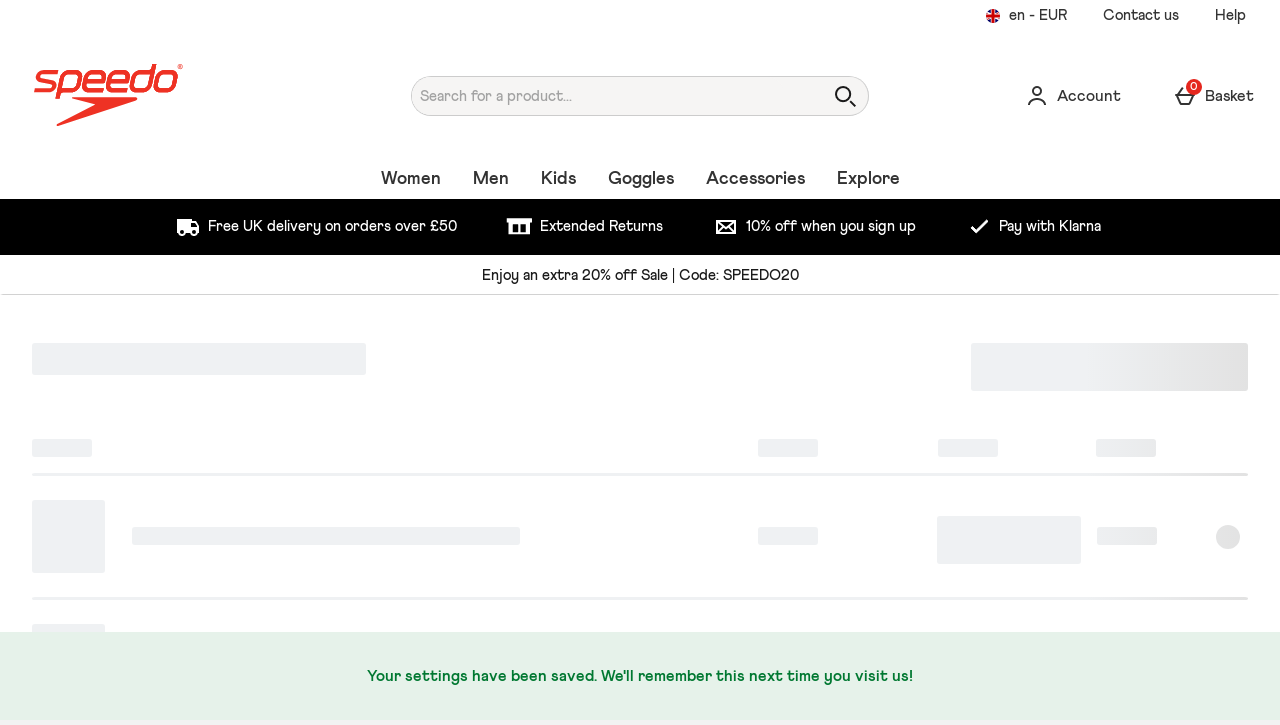

--- FILE ---
content_type: text/html; charset=utf-8
request_url: https://www.speedo.com/my.basket?settingsSaved=Y&shippingcountry=ES&switchcurrency=EUR&countrySelected=Y
body_size: 164985
content:
<!DOCTYPE html><html lang="en" style="background-color:#f2f2f2"><head><meta charSet="utf-8"/><meta name="viewport" content="width=device-width"/><meta name="generator" content="basket v1.5.455"/><meta property="fb:app_id" content="2740465329597549"/><meta property="og:type" content="article"/><meta property="og:image" content="https://www.speedo.com/c-images/fb-icon.png"/><meta property="og:title" content="Speedo UK"/><meta property="og:site_name" content="Speedo UK"/><meta property="og:url" content="https://www.speedo.com/my.basket"/><meta property="fb:admins" content=""/><link rel="alternate" hrefLang="de-de" href="https://de.speedo.com/my.basket"/><link rel="alternate" hrefLang="en-gb" href="https://www.speedo.com/my.basket"/><link rel="alternate" hrefLang="en-ca" href="https://ca.speedo.com/my.basket"/><link rel="alternate" hrefLang="fr-fr" href="https://fr.speedo.com/my.basket"/><link rel="alternate" hrefLang="en-us" href="https://us.speedo.com/my.basket"/><link rel="preload" as="font" href="https://s1.thcdn.com/enterprise/fonts/Athletics%20Bold/Athletics%20Bold-700.woff" crossorigin="anonymous" type="font/woff"/><link rel="preload" as="font" href="https://s1.thcdn.com/enterprise/fonts/Athletics%20Medium/Athletics%20Medium-500.woff" crossorigin="anonymous" type="font/woff"/><link rel="preload" as="fetch" href="https://www.speedo.com/e2/operation/international-overlay" crossorigin="anonymous"/><meta name="google-site-verification" id="GoogleWebmasterVerificationCode" content="ou-kK9Zhxm9YA3FXqSDqVowRgYSZRMHLSmtxe-wJ0Ow"/><meta name="msvalidate.01" id="msvalidate-01" content="0C7E3980985554F9FE9BF55B73262EF0"/><title>Your Shopping Basket | Speedo UK</title><script type="text/javascript" crossorigin="anonymous" defer=""></script><meta name="next-head-count" content="22"/><link rel="preconnect" href="https://fonts.gstatic.com"/><link rel="preconnect" href="https://www.gstatic.com"/><link rel="preconnect" href="https://fonts.googleapis.com"/><link rel="preconnect" href="https://www.googletagmanager.com"/><link rel="preconnect" href="https://s1.thcdn.com"/><link rel="preconnect" href="https://horizon-api.www.speedo.com/graphql"/><link rel="shortcut icon" href="https://s1.thcdn.com/enterprise/assets/speedo-global-bcaaac30-5848-49f7-bc38-491614f4e960-logo-favicon.svg"/><link rel="preconnect" href="https://static.thcdn.com"/><meta http-equiv="content-type" content="text/html; charset=utf-8"/><meta name="robots" data-from="default" content="index, follow"/><meta name="geo.region" content="en"/><meta name="copyright" content="Speedo UK"/><meta name="keywords" content="Speedo UK,"/><meta name="applicable-device" content="pc,mobile"/><meta http-equiv="Content-Language" content="EN-GB"/><meta name="msapplication-TileImage" content="https://s1.thcdn.com/enterprise/assets/speedo-global-bcaaac30-5848-49f7-bc38-491614f4e960-logo-favicon.svg"/><noscript data-n-css=""></noscript><script defer="" nomodule="" src="https://s1.thcdn.com/enterprise/basket/1.5.455/_next/static/chunks/polyfills-42372ed130431b0a.js"></script><script defer="" src="https://s1.thcdn.com/enterprise/basket/1.5.455/_next/static/chunks/2843.5b9218ce3565f270.js"></script><script defer="" src="https://s1.thcdn.com/enterprise/basket/1.5.455/_next/static/chunks/6403.d70c5897bf307cde.js"></script><script defer="" src="https://s1.thcdn.com/enterprise/basket/1.5.455/_next/static/chunks/1055.4a7bca48a6b990c5.js"></script><script defer="" src="https://s1.thcdn.com/enterprise/basket/1.5.455/_next/static/chunks/776.7b823408df4ba957.js"></script><script defer="" src="https://s1.thcdn.com/enterprise/basket/1.5.455/_next/static/chunks/885.5189cde0424779d1.js"></script><script defer="" src="https://s1.thcdn.com/enterprise/basket/1.5.455/_next/static/chunks/4590.0816e393e734fe8c.js"></script><script defer="" src="https://s1.thcdn.com/enterprise/basket/1.5.455/_next/static/chunks/701.a525a511bfd3734f.js"></script><script defer="" src="https://s1.thcdn.com/enterprise/basket/1.5.455/_next/static/chunks/2297.f66d1a92d6f5b06f.js"></script><script defer="" src="https://s1.thcdn.com/enterprise/basket/1.5.455/_next/static/chunks/1573.20030fafa7862f7c.js"></script><script defer="" src="https://s1.thcdn.com/enterprise/basket/1.5.455/_next/static/chunks/4773.de8542a9c8af354f.js"></script><script defer="" src="https://s1.thcdn.com/enterprise/basket/1.5.455/_next/static/chunks/1662.27351353e40018cf.js"></script><script defer="" src="https://s1.thcdn.com/enterprise/basket/1.5.455/_next/static/chunks/674.d7b6ddcf77a5d454.js"></script><script src="https://s1.thcdn.com/enterprise/basket/1.5.455/_next/static/chunks/webpack-3cfcee8c814a02f6.js" defer=""></script><script src="https://s1.thcdn.com/enterprise/basket/1.5.455/_next/static/chunks/framework-306418cd11b4f0f2.js" defer=""></script><script src="https://s1.thcdn.com/enterprise/basket/1.5.455/_next/static/chunks/main-478aba1615395d6c.js" defer=""></script><script src="https://s1.thcdn.com/enterprise/basket/1.5.455/_next/static/chunks/framer-840f77d5f6ead5f8.js" defer=""></script><script src="https://s1.thcdn.com/enterprise/basket/1.5.455/_next/static/chunks/pages/_app-001e07580ffcfe86.js" defer=""></script><script src="https://s1.thcdn.com/enterprise/basket/1.5.455/_next/static/chunks/1215-413e5735f2926beb.js" defer=""></script><script src="https://s1.thcdn.com/enterprise/basket/1.5.455/_next/static/chunks/6268-55986e2804fc798b.js" defer=""></script><script src="https://s1.thcdn.com/enterprise/basket/1.5.455/_next/static/chunks/2670-2f7836969baf61f6.js" defer=""></script><script src="https://s1.thcdn.com/enterprise/basket/1.5.455/_next/static/chunks/6461-e1a795d4cbf9e11d.js" defer=""></script><script src="https://s1.thcdn.com/enterprise/basket/1.5.455/_next/static/chunks/576-068655c90d21ee55.js" defer=""></script><script src="https://s1.thcdn.com/enterprise/basket/1.5.455/_next/static/chunks/293-d4df98de470840db.js" defer=""></script><script src="https://s1.thcdn.com/enterprise/basket/1.5.455/_next/static/chunks/9103-202a2b120074a74d.js" defer=""></script><script src="https://s1.thcdn.com/enterprise/basket/1.5.455/_next/static/chunks/9320-8ce3c09f243d965a.js" defer=""></script><script src="https://s1.thcdn.com/enterprise/basket/1.5.455/_next/static/chunks/3232-18de15fac7c1ce4f.js" defer=""></script><script src="https://s1.thcdn.com/enterprise/basket/1.5.455/_next/static/chunks/5181-5a2b43a1345cddaa.js" defer=""></script><script src="https://s1.thcdn.com/enterprise/basket/1.5.455/_next/static/chunks/8377-f9440f98c8f06f6b.js" defer=""></script><script src="https://s1.thcdn.com/enterprise/basket/1.5.455/_next/static/chunks/5752-e39569cba126436d.js" defer=""></script><script src="https://s1.thcdn.com/enterprise/basket/1.5.455/_next/static/chunks/6910-3fd9bcc82d7d04fc.js" defer=""></script><script src="https://s1.thcdn.com/enterprise/basket/1.5.455/_next/static/chunks/pages/basket-326208b47c25eb84.js" defer=""></script><script src="https://s1.thcdn.com/enterprise/basket/1.5.455/_next/static/0hbcbg1oC42IBG277sC63/_buildManifest.js" defer=""></script><script src="https://s1.thcdn.com/enterprise/basket/1.5.455/_next/static/0hbcbg1oC42IBG277sC63/_ssgManifest.js" defer=""></script><style data-styled="" data-styled-version="5.3.7">.jbZeun{-webkit-box-pack:center;-webkit-justify-content:center;-ms-flex-pack:center;justify-content:center;-webkit-align-items:center;-webkit-box-align:center;-ms-flex-align:center;align-items:center;display:-webkit-inline-box;display:-webkit-inline-flex;display:-ms-inline-flexbox;display:inline-flex;position:relative;text-transform:none;-webkit-transition:background-color 0.2s,border-color 0.2s;transition:background-color 0.2s,border-color 0.2s;color:#333333;font-weight:800;font-style:normal;font-family:Athletics,sans-serif;font-size:16px;line-height:24px;-webkit-letter-spacing:0px;-moz-letter-spacing:0px;-ms-letter-spacing:0px;letter-spacing:0px;outline:none;background-color:#e5271e;color:#ffffff;border:1px solid #e5271e;padding:calc(12px - (2 * 1px)) calc(40px - (2 * 1px)) calc(12px - (2 * 1px)) calc(40px - (2 * 1px));border-radius:100px;height:100%;width:100%;-webkit-text-decoration:none;text-decoration:none;}/*!sc*/
@media (min-width:600px){.jbZeun{font-weight:800;font-style:normal;font-family:Athletics,sans-serif;font-size:16px;line-height:24px;-webkit-letter-spacing:0px;-moz-letter-spacing:0px;-ms-letter-spacing:0px;letter-spacing:0px;}}/*!sc*/
.jbZeun svg{fill:#ffffff;}/*!sc*/
.jbZeun:hover{color:#333333;font-weight:800;font-style:normal;font-family:Athletics,sans-serif;font-size:16px;line-height:24px;-webkit-letter-spacing:0px;-moz-letter-spacing:0px;-ms-letter-spacing:0px;letter-spacing:0px;outline:none;background-color:#ffffff;color:#e5271e;border:2px solid #ffffff;padding:calc(12px - (2 * 2px)) calc(40px - (2 * 2px)) calc(12px - (2 * 2px)) calc(40px - (2 * 2px));border-radius:100px;height:100%;width:100%;-webkit-text-decoration:underline;text-decoration:underline;}/*!sc*/
@media (min-width:600px){.jbZeun:hover{font-weight:800;font-style:normal;font-family:Athletics,sans-serif;font-size:16px;line-height:24px;-webkit-letter-spacing:0px;-moz-letter-spacing:0px;-ms-letter-spacing:0px;letter-spacing:0px;}}/*!sc*/
.jbZeun:hover svg{fill:#e5271e;}/*!sc*/
.jbZeun:focus{color:#333333;font-weight:800;font-style:normal;font-family:Athletics,sans-serif;font-size:16px;line-height:24px;-webkit-letter-spacing:0px;-moz-letter-spacing:0px;-ms-letter-spacing:0px;letter-spacing:0px;outline:none;background-color:#ffffff;color:#e5271e;border:3px solid #ffffff;padding:calc(12px - (2 * 3px)) calc(40px - (2 * 3px)) calc(12px - (2 * 3px)) calc(40px - (2 * 3px));border-radius:0100px;height:100%;width:100%;-webkit-text-decoration:underline;text-decoration:underline;}/*!sc*/
@media (min-width:600px){.jbZeun:focus{font-weight:800;font-style:normal;font-family:Athletics,sans-serif;font-size:16px;line-height:24px;-webkit-letter-spacing:0px;-moz-letter-spacing:0px;-ms-letter-spacing:0px;letter-spacing:0px;}}/*!sc*/
.jbZeun:focus svg{fill:#e5271e;}/*!sc*/
.jbZeun:active{color:#333333;font-weight:800;font-style:normal;font-family:Athletics,sans-serif;font-size:16px;line-height:24px;-webkit-letter-spacing:0px;-moz-letter-spacing:0px;-ms-letter-spacing:0px;letter-spacing:0px;outline:none;background-color:#be281c;color:#ffffff;border:1px solid #be281c;padding:calc(12px - (2 * 1px)) calc(40px - (2 * 1px)) calc(12px - (2 * 1px)) calc(40px - (2 * 1px));border-radius:100px;height:100%;width:100%;-webkit-text-decoration:none;text-decoration:none;}/*!sc*/
@media (min-width:600px){.jbZeun:active{font-weight:800;font-style:normal;font-family:Athletics,sans-serif;font-size:16px;line-height:24px;-webkit-letter-spacing:0px;-moz-letter-spacing:0px;-ms-letter-spacing:0px;letter-spacing:0px;}}/*!sc*/
.jbZeun:active svg{fill:#ffffff;}/*!sc*/
.jbZeun:disabled{color:#333333;font-weight:800;font-style:normal;font-family:Athletics,sans-serif;font-size:16px;line-height:24px;-webkit-letter-spacing:0px;-moz-letter-spacing:0px;-ms-letter-spacing:0px;letter-spacing:0px;outline:none;background-color:#cccccc;color:#ffffff;border:1px solid #cccccc;padding:calc(12px - (2 * 1px)) calc(40px - (2 * 1px)) calc(12px - (2 * 1px)) calc(40px - (2 * 1px));border-radius:100px;height:100%;width:100%;-webkit-text-decoration:none;text-decoration:none;}/*!sc*/
@media (min-width:600px){.jbZeun:disabled{font-weight:800;font-style:normal;font-family:Athletics,sans-serif;font-size:16px;line-height:24px;-webkit-letter-spacing:0px;-moz-letter-spacing:0px;-ms-letter-spacing:0px;letter-spacing:0px;}}/*!sc*/
.jbZeun:disabled svg{fill:#ffffff;}/*!sc*/
.jqzlTp{-webkit-box-pack:center;-webkit-justify-content:center;-ms-flex-pack:center;justify-content:center;-webkit-align-items:center;-webkit-box-align:center;-ms-flex-align:center;align-items:center;display:-webkit-inline-box;display:-webkit-inline-flex;display:-ms-inline-flexbox;display:inline-flex;position:relative;text-transform:none;-webkit-transition:background-color 0.2s,border-color 0.2s;transition:background-color 0.2s,border-color 0.2s;color:#333333;font-weight:800;font-style:normal;font-family:Athletics,sans-serif;font-size:16px;line-height:24px;-webkit-letter-spacing:0px;-moz-letter-spacing:0px;-ms-letter-spacing:0px;letter-spacing:0px;outline:none;background-color:#ffffff;color:#333333;border:3px solid #ffffff;padding:calc(12px - (2 * 3px)) calc(40px - (2 * 3px)) calc(12px - (2 * 3px)) calc(40px - (2 * 3px));border-radius:100px;height:100%;width:100%;-webkit-text-decoration:none;text-decoration:none;}/*!sc*/
@media (min-width:600px){.jqzlTp{font-weight:800;font-style:normal;font-family:Athletics,sans-serif;font-size:16px;line-height:24px;-webkit-letter-spacing:0px;-moz-letter-spacing:0px;-ms-letter-spacing:0px;letter-spacing:0px;}}/*!sc*/
.jqzlTp svg{fill:#333333;}/*!sc*/
.jqzlTp:hover{color:#333333;font-weight:800;font-style:normal;font-family:Athletics,sans-serif;font-size:16px;line-height:24px;-webkit-letter-spacing:0px;-moz-letter-spacing:0px;-ms-letter-spacing:0px;letter-spacing:0px;outline:none;background-color:#cccccc;color:#333333;border:2px solid #cccccc;padding:calc(12px - (2 * 2px)) calc(40px - (2 * 2px)) calc(12px - (2 * 2px)) calc(40px - (2 * 2px));border-radius:100px;height:100%;width:100%;-webkit-text-decoration:none;text-decoration:none;}/*!sc*/
@media (min-width:600px){.jqzlTp:hover{font-weight:800;font-style:normal;font-family:Athletics,sans-serif;font-size:16px;line-height:24px;-webkit-letter-spacing:0px;-moz-letter-spacing:0px;-ms-letter-spacing:0px;letter-spacing:0px;}}/*!sc*/
.jqzlTp:hover svg{fill:#333333;}/*!sc*/
.jqzlTp:focus{color:#333333;font-weight:800;font-style:normal;font-family:Athletics,sans-serif;font-size:16px;line-height:24px;-webkit-letter-spacing:0px;-moz-letter-spacing:0px;-ms-letter-spacing:0px;letter-spacing:0px;outline:none;background-color:#cccccc;color:#333333;border:3px solid #cccccc;padding:calc(12px - (2 * 3px)) calc(40px - (2 * 3px)) calc(12px - (2 * 3px)) calc(40px - (2 * 3px));border-radius:100px;height:100%;width:100%;-webkit-text-decoration:underline;text-decoration:underline;}/*!sc*/
@media (min-width:600px){.jqzlTp:focus{font-weight:800;font-style:normal;font-family:Athletics,sans-serif;font-size:16px;line-height:24px;-webkit-letter-spacing:0px;-moz-letter-spacing:0px;-ms-letter-spacing:0px;letter-spacing:0px;}}/*!sc*/
.jqzlTp:focus svg{fill:#333333;}/*!sc*/
.jqzlTp:active{color:#333333;font-weight:800;font-style:normal;font-family:Athletics,sans-serif;font-size:16px;line-height:24px;-webkit-letter-spacing:0px;-moz-letter-spacing:0px;-ms-letter-spacing:0px;letter-spacing:0px;outline:none;background-color:#0b4148;color:#ffffff;border:1px solid #0b4148;padding:calc(12px - (2 * 1px)) calc(40px - (2 * 1px)) calc(12px - (2 * 1px)) calc(40px - (2 * 1px));border-radius:100px;height:100%;width:100%;-webkit-text-decoration:none;text-decoration:none;}/*!sc*/
@media (min-width:600px){.jqzlTp:active{font-weight:800;font-style:normal;font-family:Athletics,sans-serif;font-size:16px;line-height:24px;-webkit-letter-spacing:0px;-moz-letter-spacing:0px;-ms-letter-spacing:0px;letter-spacing:0px;}}/*!sc*/
.jqzlTp:active svg{fill:#ffffff;}/*!sc*/
.jqzlTp:disabled{color:#333333;font-weight:800;font-style:normal;font-family:Athletics,sans-serif;font-size:16px;line-height:24px;-webkit-letter-spacing:0px;-moz-letter-spacing:0px;-ms-letter-spacing:0px;letter-spacing:0px;outline:none;background-color:#cccccc;color:#ffffff;border:1px solid #cccccc;padding:calc(12px - (2 * 1px)) calc(40px - (2 * 1px)) calc(12px - (2 * 1px)) calc(40px - (2 * 1px));border-radius:100px;height:100%;width:100%;-webkit-text-decoration:none;text-decoration:none;}/*!sc*/
@media (min-width:600px){.jqzlTp:disabled{font-weight:800;font-style:normal;font-family:Athletics,sans-serif;font-size:16px;line-height:24px;-webkit-letter-spacing:0px;-moz-letter-spacing:0px;-ms-letter-spacing:0px;letter-spacing:0px;}}/*!sc*/
.jqzlTp:disabled svg{fill:#ffffff;}/*!sc*/
.eSTdUd{-webkit-box-pack:center;-webkit-justify-content:center;-ms-flex-pack:center;justify-content:center;-webkit-align-items:center;-webkit-box-align:center;-ms-flex-align:center;align-items:center;display:-webkit-inline-box;display:-webkit-inline-flex;display:-ms-inline-flexbox;display:inline-flex;position:relative;text-transform:none;-webkit-transition:background-color 0.2s,border-color 0.2s;transition:background-color 0.2s,border-color 0.2s;color:#333333;font-weight:800;font-style:normal;font-family:Athletics,sans-serif;font-size:16px;line-height:24px;-webkit-letter-spacing:0px;-moz-letter-spacing:0px;-ms-letter-spacing:0px;letter-spacing:0px;outline:none;color:#333333;border:1px solid transparent;padding:calc(4px - 1px) calc(4px - 1px) calc(4px - 1px ) calc(4px - 1px);box-shadow:0px 0px 0px 0px transparent;width:auto;-webkit-text-decoration:underline;text-decoration:underline;}/*!sc*/
@media (min-width:600px){.eSTdUd{font-weight:800;font-style:normal;font-family:Athletics,sans-serif;font-size:16px;line-height:24px;-webkit-letter-spacing:0px;-moz-letter-spacing:0px;-ms-letter-spacing:0px;letter-spacing:0px;}}/*!sc*/
.eSTdUd svg{fill:#333333;}/*!sc*/
.eSTdUd:hover{color:#333333;font-weight:800;font-style:normal;font-family:Athletics,sans-serif;font-size:16px;line-height:24px;-webkit-letter-spacing:0px;-moz-letter-spacing:0px;-ms-letter-spacing:0px;letter-spacing:0px;outline:none;color:#87202f;border:1px solid transparent;padding:calc(4px - 1px) calc(4px - 1px) calc(4px - 1px ) calc(4px - 1px);box-shadow:0px 0px 0px 0px transparent;width:auto;-webkit-text-decoration:none;text-decoration:none;}/*!sc*/
@media (min-width:600px){.eSTdUd:hover{font-weight:800;font-style:normal;font-family:Athletics,sans-serif;font-size:16px;line-height:24px;-webkit-letter-spacing:0px;-moz-letter-spacing:0px;-ms-letter-spacing:0px;letter-spacing:0px;}}/*!sc*/
.eSTdUd:hover svg{fill:#87202f;}/*!sc*/
.eSTdUd:focus{color:#333333;font-weight:800;font-style:normal;font-family:Athletics,sans-serif;font-size:16px;line-height:24px;-webkit-letter-spacing:0px;-moz-letter-spacing:0px;-ms-letter-spacing:0px;letter-spacing:0px;outline:none;color:#333333;border:2px solid #891712;padding:calc(4px - 2px) calc(4px - 2px) calc(4px - 2px ) calc(4px - 2px);box-shadow:0px 0px 0px 0px transparent;width:auto;-webkit-text-decoration:none;text-decoration:none;}/*!sc*/
@media (min-width:600px){.eSTdUd:focus{font-weight:800;font-style:normal;font-family:Athletics,sans-serif;font-size:16px;line-height:24px;-webkit-letter-spacing:0px;-moz-letter-spacing:0px;-ms-letter-spacing:0px;letter-spacing:0px;}}/*!sc*/
.eSTdUd:focus svg{fill:#333333;}/*!sc*/
.eSTdUd:active{color:#333333;font-weight:800;font-style:normal;font-family:Athletics,sans-serif;font-size:16px;line-height:24px;-webkit-letter-spacing:0px;-moz-letter-spacing:0px;-ms-letter-spacing:0px;letter-spacing:0px;outline:none;color:#5a151f;border:1px solid transparent;padding:calc(4px - 1px) calc(4px - 1px) calc(4px - 1px ) calc(4px - 1px);box-shadow:0px 0px 0px 0px transparent;width:auto;-webkit-text-decoration:none;text-decoration:none;}/*!sc*/
@media (min-width:600px){.eSTdUd:active{font-weight:800;font-style:normal;font-family:Athletics,sans-serif;font-size:16px;line-height:24px;-webkit-letter-spacing:0px;-moz-letter-spacing:0px;-ms-letter-spacing:0px;letter-spacing:0px;}}/*!sc*/
.eSTdUd:active svg{fill:#5a151f;}/*!sc*/
.eSTdUd:disabled{color:#333333;font-weight:800;font-style:normal;font-family:Athletics,sans-serif;font-size:16px;line-height:24px;-webkit-letter-spacing:0px;-moz-letter-spacing:0px;-ms-letter-spacing:0px;letter-spacing:0px;outline:none;color:#cccccc;border:1px solid transparent;padding:calc(4px - 1px) calc(4px - 1px) calc(4px - 1px ) calc(4px - 1px);box-shadow:0px 0px 0px 0px transparent;width:auto;-webkit-text-decoration:none;text-decoration:none;}/*!sc*/
@media (min-width:600px){.eSTdUd:disabled{font-weight:800;font-style:normal;font-family:Athletics,sans-serif;font-size:16px;line-height:24px;-webkit-letter-spacing:0px;-moz-letter-spacing:0px;-ms-letter-spacing:0px;letter-spacing:0px;}}/*!sc*/
.eSTdUd:disabled svg{fill:#cccccc;}/*!sc*/
data-styled.g5[id="sc-eDnWTT"]{content:"jbZeun,jqzlTp,eSTdUd,"}/*!sc*/
.VmCxO{-webkit-transition:background-color 0.2s,border-color 0.2s;transition:background-color 0.2s,border-color 0.2s;border:1px solid #e5271e;box-shadow:0px 0px 0px 0px transparent;border-radius:100px;background-color:#e5271e;display:-webkit-inline-box;display:-webkit-inline-flex;display:-ms-inline-flexbox;display:inline-flex;}/*!sc*/
.VmCxO:hover{border:2px solid #e5271e;box-shadow:0px 0px 0px 0px transparent;border-radius:100px;background-color:#ffffff;display:-webkit-inline-box;display:-webkit-inline-flex;display:-ms-inline-flexbox;display:inline-flex;}/*!sc*/
.VmCxO:focus{border:3px solid #e5271e;box-shadow:0px 0px 0px 0px transparent;border-radius:0100px;background-color:#ffffff;display:-webkit-inline-box;display:-webkit-inline-flex;display:-ms-inline-flexbox;display:inline-flex;}/*!sc*/
.VmCxO:focus-within{border:3px solid #e5271e;box-shadow:0px 0px 0px 0px transparent;border-radius:0100px;background-color:#ffffff;display:-webkit-inline-box;display:-webkit-inline-flex;display:-ms-inline-flexbox;display:inline-flex;}/*!sc*/
.VmCxO:active{border:1px solid #be281c;box-shadow:0px 0px 0px 0px transparent;border-radius:100px;background-color:#be281c;display:-webkit-inline-box;display:-webkit-inline-flex;display:-ms-inline-flexbox;display:inline-flex;}/*!sc*/
.VmCxO:has(button:disabled){border:1px solid #cccccc;box-shadow:0px 0px 0px 0px transparent;border-radius:100px;background-color:#cccccc;display:-webkit-inline-box;display:-webkit-inline-flex;display:-ms-inline-flexbox;display:inline-flex;}/*!sc*/
.Wgfgh{-webkit-transition:background-color 0.2s,border-color 0.2s;transition:background-color 0.2s,border-color 0.2s;border:3px solid #115e67;box-shadow:0px 0px 0px 0px transparent;border-radius:100px;background-color:#ffffff;display:-webkit-inline-box;display:-webkit-inline-flex;display:-ms-inline-flexbox;display:inline-flex;}/*!sc*/
.Wgfgh:hover{border:2px solid #115e67;box-shadow:0px 0px 0px 0px transparent;border-radius:100px;background-color:#cccccc;display:-webkit-inline-box;display:-webkit-inline-flex;display:-ms-inline-flexbox;display:inline-flex;}/*!sc*/
.Wgfgh:focus{border:3px solid #115e67;box-shadow:0px 0px 0px 0px transparent;border-radius:100px;background-color:#cccccc;display:-webkit-inline-box;display:-webkit-inline-flex;display:-ms-inline-flexbox;display:inline-flex;}/*!sc*/
.Wgfgh:focus-within{border:3px solid #115e67;box-shadow:0px 0px 0px 0px transparent;border-radius:100px;background-color:#cccccc;display:-webkit-inline-box;display:-webkit-inline-flex;display:-ms-inline-flexbox;display:inline-flex;}/*!sc*/
.Wgfgh:active{border:1px solid #0b3d42;box-shadow:0px 0px 0px 0px transparent;border-radius:100px;background-color:#0b4148;display:-webkit-inline-box;display:-webkit-inline-flex;display:-ms-inline-flexbox;display:inline-flex;}/*!sc*/
.Wgfgh:has(button:disabled){border:1px solid #cccccc;box-shadow:0px 0px 0px 0px transparent;border-radius:100px;background-color:#cccccc;display:-webkit-inline-box;display:-webkit-inline-flex;display:-ms-inline-flexbox;display:inline-flex;}/*!sc*/
data-styled.g6[id="sc-jSwmaY"]{content:"VmCxO,Wgfgh,"}/*!sc*/
.hCdksj{border:0;-webkit-clip:rect(0 0 0 0);clip:rect(0 0 0 0);height:1px;width:1px;margin:-1px;overflow:hidden;padding:0;position:absolute;}/*!sc*/
data-styled.g42[id="sc-jIJgEx"]{content:"hCdksj,"}/*!sc*/
.iJsOFx{color:#333333;font-weight:500;font-style:normal;font-family:Athletics,sans-serif;font-size:16px;line-height:24px;-webkit-letter-spacing:0px;-moz-letter-spacing:0px;-ms-letter-spacing:0px;letter-spacing:0px;}/*!sc*/
@media (min-width:600px){.iJsOFx{font-weight:500;font-style:normal;font-family:Athletics,sans-serif;font-size:16px;line-height:24px;-webkit-letter-spacing:0px;-moz-letter-spacing:0px;-ms-letter-spacing:0px;letter-spacing:0px;}}/*!sc*/
.iJsOFx *{color:#333333;font-weight:500;font-style:normal;font-family:Athletics,sans-serif;font-size:16px;line-height:24px;-webkit-letter-spacing:0px;-moz-letter-spacing:0px;-ms-letter-spacing:0px;letter-spacing:0px;color:inherit;}/*!sc*/
@media (min-width:600px){.iJsOFx *{font-weight:500;font-style:normal;font-family:Athletics,sans-serif;font-size:16px;line-height:24px;-webkit-letter-spacing:0px;-moz-letter-spacing:0px;-ms-letter-spacing:0px;letter-spacing:0px;}}/*!sc*/
.iJsOFx * b,.iJsOFx * strong{color:#333333;font-weight:800;font-style:normal;font-family:Athletics,sans-serif;font-size:16px;line-height:24px;-webkit-letter-spacing:0px;-moz-letter-spacing:0px;-ms-letter-spacing:0px;letter-spacing:0px;}/*!sc*/
@media (min-width:600px){.iJsOFx * b,.iJsOFx * strong{font-weight:800;font-style:normal;font-family:Athletics,sans-serif;font-size:16px;line-height:24px;-webkit-letter-spacing:0px;-moz-letter-spacing:0px;-ms-letter-spacing:0px;letter-spacing:0px;}}/*!sc*/
.iJsOFx b,.iJsOFx strong{color:#333333;font-weight:800;font-style:normal;font-family:Athletics,sans-serif;font-size:16px;line-height:24px;-webkit-letter-spacing:0px;-moz-letter-spacing:0px;-ms-letter-spacing:0px;letter-spacing:0px;}/*!sc*/
@media (min-width:600px){.iJsOFx b,.iJsOFx strong{font-weight:800;font-style:normal;font-family:Athletics,sans-serif;font-size:16px;line-height:24px;-webkit-letter-spacing:0px;-moz-letter-spacing:0px;-ms-letter-spacing:0px;letter-spacing:0px;}}/*!sc*/
.iJsOFx p{margin:8px 0;}/*!sc*/
.iJsOFx p a{-webkit-text-decoration:underline;text-decoration:underline;}/*!sc*/
.iJsOFx ul{list-style:initial;margin-top:8px;margin-left:16px;}/*!sc*/
.iJsOFx ol{list-style:auto;margin-top:24px;margin-left:16px;}/*!sc*/
.iJsOFx table{display:table;margin-top:56px;width:100%;overflow-x:auto;}/*!sc*/
.iJsOFx table thead{color:#333333;font-weight:800;font-style:normal;font-family:Athletics,sans-serif;font-size:16px;line-height:24px;-webkit-letter-spacing:0px;-moz-letter-spacing:0px;-ms-letter-spacing:0px;letter-spacing:0px;}/*!sc*/
@media (min-width:600px){.iJsOFx table thead{font-weight:800;font-style:normal;font-family:Athletics,sans-serif;font-size:16px;line-height:24px;-webkit-letter-spacing:0px;-moz-letter-spacing:0px;-ms-letter-spacing:0px;letter-spacing:0px;}}/*!sc*/
.iJsOFx table thead th{color:#333333;font-weight:800;font-style:normal;font-family:Athletics,sans-serif;font-size:16px;line-height:24px;-webkit-letter-spacing:0px;-moz-letter-spacing:0px;-ms-letter-spacing:0px;letter-spacing:0px;padding:8px;border:1px solid #cccccc;}/*!sc*/
@media (min-width:600px){.iJsOFx table thead th{font-weight:800;font-style:normal;font-family:Athletics,sans-serif;font-size:16px;line-height:24px;-webkit-letter-spacing:0px;-moz-letter-spacing:0px;-ms-letter-spacing:0px;letter-spacing:0px;}}/*!sc*/
.iJsOFx table tr{background-color:#ffffff;}/*!sc*/
.iJsOFx table tr:nth-child(even){background-color:#f2f2f2;}/*!sc*/
.iJsOFx table td{padding:8px;border:1px solid #cccccc;}/*!sc*/
.iJsOFx a{color:#333333;font-weight:800;font-style:normal;font-family:Athletics,sans-serif;font-size:16px;line-height:24px;-webkit-letter-spacing:0px;-moz-letter-spacing:0px;-ms-letter-spacing:0px;letter-spacing:0px;outline:none;color:#333333;border:1px solid transparent;padding:calc(4px - 1px) calc(4px - 1px) calc(4px - 1px ) calc(4px - 1px);box-shadow:0px 0px 0px 0px transparent;width:auto;-webkit-text-decoration:underline;text-decoration:underline;}/*!sc*/
@media (min-width:600px){.iJsOFx a{font-weight:800;font-style:normal;font-family:Athletics,sans-serif;font-size:16px;line-height:24px;-webkit-letter-spacing:0px;-moz-letter-spacing:0px;-ms-letter-spacing:0px;letter-spacing:0px;}}/*!sc*/
.iJsOFx a svg{fill:#333333;}/*!sc*/
.iJsOFx a:hover{outline:none;color:#87202f;border:1px solid transparent;padding:calc(4px - 1px) calc(4px - 1px) calc(4px - 1px ) calc(4px - 1px);box-shadow:0px 0px 0px 0px transparent;width:auto;-webkit-text-decoration:none;text-decoration:none;}/*!sc*/
.iJsOFx a:hover svg{fill:#87202f;}/*!sc*/
.iJsOFx a:focus{outline:none;color:#333333;border:2px solid #891712;padding:calc(4px - 2px) calc(4px - 2px) calc(4px - 2px ) calc(4px - 2px);box-shadow:0px 0px 0px 0px transparent;width:auto;-webkit-text-decoration:none;text-decoration:none;}/*!sc*/
.iJsOFx a:focus svg{fill:#333333;}/*!sc*/
.iJsOFx a:active{outline:none;color:#5a151f;border:1px solid transparent;padding:calc(4px - 1px) calc(4px - 1px) calc(4px - 1px ) calc(4px - 1px);box-shadow:0px 0px 0px 0px transparent;width:auto;-webkit-text-decoration:none;text-decoration:none;}/*!sc*/
.iJsOFx a:active svg{fill:#5a151f;}/*!sc*/
.iJsOFx a:disabled{outline:none;color:#cccccc;border:1px solid transparent;padding:calc(4px - 1px) calc(4px - 1px) calc(4px - 1px ) calc(4px - 1px);box-shadow:0px 0px 0px 0px transparent;width:auto;-webkit-text-decoration:none;text-decoration:none;}/*!sc*/
.iJsOFx a:disabled svg{fill:#cccccc;}/*!sc*/
data-styled.g43[id="sc-hhWxWE"]{content:"iJsOFx,"}/*!sc*/
@media (min-width:0px){.hrIQIB{-ms-grid-column-span:1;grid-column-end:span 1;-ms-grid-row-span:1;grid-row-end:span 1;}}/*!sc*/
@media (min-width:600px){.hrIQIB{-ms-grid-column-span:1;grid-column-end:span 1;-ms-grid-row-span:1;grid-row-end:span 1;}}/*!sc*/
@media (min-width:900px){.hrIQIB{-ms-grid-column-span:1;grid-column-end:span 1;-ms-grid-row-span:1;grid-row-end:span 1;}}/*!sc*/
@media (min-width:1200px){.hrIQIB{-ms-grid-column-span:1;grid-column-end:span 1;-ms-grid-row-span:1;grid-row-end:span 1;}}/*!sc*/
@media (min-width:0px){.jgxLVN{-ms-grid-column-span:12;grid-column-start:0;grid-column-end:span 12;-ms-grid-row-span:1;grid-row-end:span 1;}}/*!sc*/
@media (min-width:600px){.jgxLVN{-ms-grid-column-span:12;grid-column-start:0;grid-column-end:span 12;-ms-grid-row-span:1;grid-row-end:span 1;}}/*!sc*/
@media (min-width:900px){.jgxLVN{-ms-grid-column-span:12;grid-column-start:0;grid-column-end:span 12;-ms-grid-row-span:1;grid-row-end:span 1;}}/*!sc*/
@media (min-width:1200px){.jgxLVN{-ms-grid-column-span:12;grid-column-start:0;grid-column-end:span 12;-ms-grid-row-span:1;grid-row-end:span 1;}}/*!sc*/
data-styled.g64[id="sc-jeWKmY"]{content:"hrIQIB,jgxLVN,"}/*!sc*/
.dORjFf{box-sizing:content;display:-ms-grid;display:grid;-ms-grid-columns:1fr 1fr 1fr 1fr 1fr 1fr 1fr 1fr 1fr 1fr 1fr 1fr;grid-template-columns:repeat( 12, [col] 1fr );-ms-grid-rows:1fr;grid-template-rows:repeat( 1, [row] 1fr );grid-gap: calc(32px / 2) 16px;}/*!sc*/
@media (min-width:0px){.dORjFf{padding:0px 0px;}}/*!sc*/
@media (min-width:600px){.dORjFf{padding:0px 0px;}}/*!sc*/
@media (min-width:900px){.dORjFf{padding:0px 0px;}}/*!sc*/
@media (min-width:1200px){.dORjFf{padding:0px 0px;}}/*!sc*/
@media (min-width:600px){.dORjFf{grid-gap:calc(32px / 2) calc(16px * 2);}}/*!sc*/
data-styled.g65[id="sc-eKcGkB"]{content:"dORjFf,"}/*!sc*/
.cnCFvI{color:#333333;font-weight:500;font-style:normal;font-family:Athletics,sans-serif;font-size:16px;line-height:24px;-webkit-letter-spacing:0px;-moz-letter-spacing:0px;-ms-letter-spacing:0px;letter-spacing:0px;text-transform:none;padding-bottom:8px;color:#333333;}/*!sc*/
@media (min-width:600px){.cnCFvI{font-weight:500;font-style:normal;font-family:Athletics,sans-serif;font-size:16px;line-height:24px;-webkit-letter-spacing:0px;-moz-letter-spacing:0px;-ms-letter-spacing:0px;letter-spacing:0px;}}/*!sc*/
data-styled.g84[id="sc-dwvKWc"]{content:"cnCFvI,"}/*!sc*/
.eOlbrG{margin-right:4px;min-width:60px;height:40px;border-radius:4px;border:solid 1px #dddddd;display:-webkit-box;display:-webkit-flex;display:-ms-flexbox;display:flex;-webkit-align-items:center;-webkit-box-align:center;-ms-flex-align:center;align-items:center;-webkit-box-pack:center;-webkit-justify-content:center;-ms-flex-pack:center;justify-content:center;background-color:#ffffff;}/*!sc*/
.khPvUg{margin-right:4px;min-width:60px;height:40px;border-radius:4px;display:-webkit-box;display:-webkit-flex;display:-ms-flexbox;display:flex;-webkit-align-items:center;-webkit-box-align:center;-ms-flex-align:center;align-items:center;-webkit-box-pack:center;-webkit-justify-content:center;-ms-flex-pack:center;justify-content:center;background-color:#ffffff;}/*!sc*/
.eQeCvN{margin-right:4px;min-width:60px;height:40px;border-radius:4px;display:-webkit-box;display:-webkit-flex;display:-ms-flexbox;display:flex;-webkit-align-items:center;-webkit-box-align:center;-ms-flex-align:center;align-items:center;-webkit-box-pack:center;-webkit-justify-content:center;-ms-flex-pack:center;justify-content:center;background-color:#ffb3c7;}/*!sc*/
data-styled.g85[id="sc-UhGUP"]{content:"eOlbrG,khPvUg,eQeCvN,"}/*!sc*/
.ePRNlR{display:-webkit-box;display:-webkit-flex;display:-ms-flexbox;display:flex;-webkit-flex-direction:row;-ms-flex-direction:row;flex-direction:row;-webkit-flex-wrap:wrap;-ms-flex-wrap:wrap;flex-wrap:wrap;}/*!sc*/
data-styled.g86[id="sc-jIQHLS"]{content:"ePRNlR,"}/*!sc*/
.gyVsOO{color:#333333;font-weight:500;font-style:normal;font-family:Athletics,sans-serif;font-size:16px;line-height:24px;-webkit-letter-spacing:0px;-moz-letter-spacing:0px;-ms-letter-spacing:0px;letter-spacing:0px;color:#757575;}/*!sc*/
@media (min-width:600px){.gyVsOO{font-weight:500;font-style:normal;font-family:Athletics,sans-serif;font-size:16px;line-height:24px;-webkit-letter-spacing:0px;-moz-letter-spacing:0px;-ms-letter-spacing:0px;letter-spacing:0px;}}/*!sc*/
data-styled.g90[id="sc-eKQXiu"]{content:"gyVsOO,"}/*!sc*/
.csuGIr{display:-webkit-box;display:-webkit-flex;display:-ms-flexbox;display:flex;-webkit-flex-direction:column-reverse;-ms-flex-direction:column-reverse;flex-direction:column-reverse;}/*!sc*/
data-styled.g92[id="sc-kIuJBE"]{content:"csuGIr,"}/*!sc*/
.fA-dCMK{position:fixed;bottom:8px;right:8px;width:25px;height:25px;cursor:pointer;display:none;border:1px solid #000000;-webkit-align-items:center;-webkit-box-align:center;-ms-flex-align:center;align-items:center;-webkit-box-pack:center;-webkit-justify-content:center;-ms-flex-pack:center;justify-content:center;box-shadow:0 4px 8px rgba(0,0,0,0.2);z-index:1000;-webkit-transition:opacity 0.3s,-webkit-transform 0.2s,box-shadow 0.2s;-webkit-transition:opacity 0.3s,transform 0.2s,box-shadow 0.2s;transition:opacity 0.3s,transform 0.2s,box-shadow 0.2s;background-color:white;}/*!sc*/
.fA-dCMK:hover{-webkit-transform:scale(1.05);-ms-transform:scale(1.05);transform:scale(1.05);box-shadow:0 6px 10px rgba(0,0,0,0.25);}/*!sc*/
data-styled.g93[id="ScrollToTopButton__ScrollContainer-r5tt50-0"]{content:"fA-dCMK,"}/*!sc*/
@media (min-width:0px){.HQYeV{display:block;}}/*!sc*/
@media (min-width:600px){.HQYeV{display:block;}}/*!sc*/
@media (min-width:900px){.HQYeV{display:block;}}/*!sc*/
@media (min-width:1200px){.HQYeV{display:block;}}/*!sc*/
data-styled.g107[id="sc-brmLOE"]{content:"HQYeV,"}/*!sc*/
.gjZyMz{list-style-type:none;display:-webkit-box;display:-webkit-flex;display:-ms-flexbox;display:flex;-webkit-flex-direction:column;-ms-flex-direction:column;flex-direction:column;-webkit-flex-wrap:wrap;-ms-flex-wrap:wrap;flex-wrap:wrap;-webkit-column-gap:16px;column-gap:16px;}/*!sc*/
data-styled.g131[id="sc-dUHdjV"]{content:"gjZyMz,"}/*!sc*/
.fewCOD{background:transparent;color:#333333;font-weight:800;font-style:normal;font-family:Athletics,sans-serif;font-size:18px;line-height:24px;-webkit-letter-spacing:0px;-moz-letter-spacing:0px;-ms-letter-spacing:0px;letter-spacing:0px;outline:none;-webkit-text-decoration:none;text-decoration:none;color:#333333;text-transform:none;}/*!sc*/
@media (min-width:600px){.fewCOD{font-weight:800;font-style:normal;font-family:Athletics,sans-serif;font-size:18px;line-height:24px;-webkit-letter-spacing:0px;-moz-letter-spacing:0px;-ms-letter-spacing:0px;letter-spacing:0px;}}/*!sc*/
.fewCOD:hover{outline:none;color:#333333;}/*!sc*/
data-styled.g132[id="sc-htehQK"]{content:"fewCOD,"}/*!sc*/
.fJsHiB{background:transparent;border:2px solid transparent;margin-top:8px;margin-left:-8px;margin-right:-8px;margin-bottom:8px;padding-top:8px;padding-right:6px;padding-bottom:8px;padding-left:6px;}/*!sc*/
.fJsHiB:focus-within{border:2px solid #EE3224;}/*!sc*/
.fJsHiB:hover{background:#F2F2F2;}/*!sc*/
.fJsHiB:hover .sc-htehQK{outline:none;color:#333333;}/*!sc*/
.fJsHiB.focus-within{border:2px solid #EE3224;}/*!sc*/
.fJsHiB:hover{background:#F2F2F2;}/*!sc*/
.fJsHiB:hover .sc-htehQK{outline:none;color:#333333;}/*!sc*/
data-styled.g133[id="sc-cbnPeD"]{content:"fJsHiB,"}/*!sc*/
.iwvhAf{background:transparent;color:#333333;font-weight:800;font-style:normal;font-family:Athletics,sans-serif;font-size:18px;line-height:24px;-webkit-letter-spacing:0px;-moz-letter-spacing:0px;-ms-letter-spacing:0px;letter-spacing:0px;outline:none;-webkit-text-decoration:none;text-decoration:none;color:#333333;text-transform:none;}/*!sc*/
@media (min-width:600px){.iwvhAf{font-weight:800;font-style:normal;font-family:Athletics,sans-serif;font-size:18px;line-height:24px;-webkit-letter-spacing:0px;-moz-letter-spacing:0px;-ms-letter-spacing:0px;letter-spacing:0px;}}/*!sc*/
data-styled.g134[id="sc-hjbplR"]{content:"iwvhAf,"}/*!sc*/
.egSKez{display:-webkit-box;display:-webkit-flex;display:-ms-flexbox;display:flex;-webkit-align-items:center;-webkit-box-align:center;-ms-flex-align:center;align-items:center;gap:8px;margin-top:0px;margin-right:-8px;margin-bottom:0px;margin-left:-8px;}/*!sc*/
data-styled.g135[id="sc-gUkLjs"]{content:"egSKez,"}/*!sc*/
.bLcpPj{height:100%;display:-webkit-box;display:-webkit-flex;display:-ms-flexbox;display:flex;-webkit-align-items:center;-webkit-box-align:center;-ms-flex-align:center;align-items:center;width:100%;border:2px solid transparent;color:#333333;font-weight:500;font-style:normal;font-family:Athletics,sans-serif;font-size:16px;line-height:24px;-webkit-letter-spacing:0px;-moz-letter-spacing:0px;-ms-letter-spacing:0px;letter-spacing:0px;color:#333333;outline:none;-webkit-text-decoration:none;text-decoration:none;text-transform:none;padding:calc(4px - 2px) calc(8px - 2px);}/*!sc*/
@media (min-width:600px){.bLcpPj{font-weight:500;font-style:normal;font-family:Athletics,sans-serif;font-size:16px;line-height:24px;-webkit-letter-spacing:0px;-moz-letter-spacing:0px;-ms-letter-spacing:0px;letter-spacing:0px;}}/*!sc*/
.bLcpPj:hover{color:#333333;font-weight:500;font-style:normal;font-family:Athletics,sans-serif;font-size:16px;line-height:24px;-webkit-letter-spacing:0px;-moz-letter-spacing:0px;-ms-letter-spacing:0px;letter-spacing:0px;color:#333333;-webkit-text-decoration:none;text-decoration:none;text-transform:none;background:#F2F2F2;color:#333333;}/*!sc*/
@media (min-width:600px){.bLcpPj:hover{font-weight:500;font-style:normal;font-family:Athletics,sans-serif;font-size:16px;line-height:24px;-webkit-letter-spacing:0px;-moz-letter-spacing:0px;-ms-letter-spacing:0px;letter-spacing:0px;}}/*!sc*/
.bLcpPj:active{color:#333333;font-weight:500;font-style:normal;font-family:Athletics,sans-serif;font-size:16px;line-height:24px;-webkit-letter-spacing:0px;-moz-letter-spacing:0px;-ms-letter-spacing:0px;letter-spacing:0px;}/*!sc*/
@media (min-width:600px){.bLcpPj:active{font-weight:500;font-style:normal;font-family:Athletics,sans-serif;font-size:16px;line-height:24px;-webkit-letter-spacing:0px;-moz-letter-spacing:0px;-ms-letter-spacing:0px;letter-spacing:0px;}}/*!sc*/
.bLcpPj:focus-visible{border:2px solid #EE3224;}/*!sc*/
.bLcpPj.focus-visible{border:2px solid #EE3224;}/*!sc*/
.gIsKrD{height:100%;display:-webkit-box;display:-webkit-flex;display:-ms-flexbox;display:flex;-webkit-align-items:center;-webkit-box-align:center;-ms-flex-align:center;align-items:center;width:100%;border:2px solid transparent;color:#333333;font-weight:500;font-style:normal;font-family:Athletics,sans-serif;font-size:16px;line-height:24px;-webkit-letter-spacing:0px;-moz-letter-spacing:0px;-ms-letter-spacing:0px;letter-spacing:0px;color:#333333;outline:none;-webkit-text-decoration:none;text-decoration:none;text-transform:none;padding:calc(4px - 2px) calc(8px - 2px);color:#d13d3d;}/*!sc*/
@media (min-width:600px){.gIsKrD{font-weight:500;font-style:normal;font-family:Athletics,sans-serif;font-size:16px;line-height:24px;-webkit-letter-spacing:0px;-moz-letter-spacing:0px;-ms-letter-spacing:0px;letter-spacing:0px;}}/*!sc*/
.gIsKrD:hover{color:#333333;font-weight:500;font-style:normal;font-family:Athletics,sans-serif;font-size:16px;line-height:24px;-webkit-letter-spacing:0px;-moz-letter-spacing:0px;-ms-letter-spacing:0px;letter-spacing:0px;color:#333333;-webkit-text-decoration:none;text-decoration:none;text-transform:none;background:#F2F2F2;color:#333333;}/*!sc*/
@media (min-width:600px){.gIsKrD:hover{font-weight:500;font-style:normal;font-family:Athletics,sans-serif;font-size:16px;line-height:24px;-webkit-letter-spacing:0px;-moz-letter-spacing:0px;-ms-letter-spacing:0px;letter-spacing:0px;}}/*!sc*/
.gIsKrD:active{color:#333333;font-weight:500;font-style:normal;font-family:Athletics,sans-serif;font-size:16px;line-height:24px;-webkit-letter-spacing:0px;-moz-letter-spacing:0px;-ms-letter-spacing:0px;letter-spacing:0px;}/*!sc*/
@media (min-width:600px){.gIsKrD:active{font-weight:500;font-style:normal;font-family:Athletics,sans-serif;font-size:16px;line-height:24px;-webkit-letter-spacing:0px;-moz-letter-spacing:0px;-ms-letter-spacing:0px;letter-spacing:0px;}}/*!sc*/
.gIsKrD:focus-visible{border:2px solid #EE3224;}/*!sc*/
.gIsKrD.focus-visible{border:2px solid #EE3224;}/*!sc*/
.gIsKrD:hover{color:#d13d3d;}/*!sc*/
data-styled.g136[id="sc-fWzmvr"]{content:"bLcpPj,gIsKrD,"}/*!sc*/
.cIVmIk{-webkit-flex-basis:calc((100% / 6) * 1);-ms-flex-preferred-size:calc((100% / 6) * 1);flex-basis:calc((100% / 6) * 1);grid-row-end:span 5;}/*!sc*/
.jednvs{-webkit-flex-basis:calc((100% / 6) * 1);-ms-flex-preferred-size:calc((100% / 6) * 1);flex-basis:calc((100% / 6) * 1);grid-row-end:span 10;}/*!sc*/
.cIVmIx{-webkit-flex-basis:calc((100% / 6) * 1);-ms-flex-preferred-size:calc((100% / 6) * 1);flex-basis:calc((100% / 6) * 1);grid-row-end:span 8;}/*!sc*/
.cIVmIl{-webkit-flex-basis:calc((100% / 6) * 1);-ms-flex-preferred-size:calc((100% / 6) * 1);flex-basis:calc((100% / 6) * 1);grid-row-end:span 4;}/*!sc*/
.cIVmIi{-webkit-flex-basis:calc((100% / 6) * 1);-ms-flex-preferred-size:calc((100% / 6) * 1);flex-basis:calc((100% / 6) * 1);grid-row-end:span 7;}/*!sc*/
.cIVmIm{-webkit-flex-basis:calc((100% / 6) * 1);-ms-flex-preferred-size:calc((100% / 6) * 1);flex-basis:calc((100% / 6) * 1);grid-row-end:span 3;}/*!sc*/
.cIVmIw{-webkit-flex-basis:calc((100% / 6) * 1);-ms-flex-preferred-size:calc((100% / 6) * 1);flex-basis:calc((100% / 6) * 1);grid-row-end:span 9;}/*!sc*/
.cIVmIj{-webkit-flex-basis:calc((100% / 6) * 1);-ms-flex-preferred-size:calc((100% / 6) * 1);flex-basis:calc((100% / 6) * 1);grid-row-end:span 6;}/*!sc*/
.cIVmIn{-webkit-flex-basis:calc((100% / 6) * 1);-ms-flex-preferred-size:calc((100% / 6) * 1);flex-basis:calc((100% / 6) * 1);grid-row-end:span 2;}/*!sc*/
data-styled.g137[id="sc-fHIIsS"]{content:"cIVmIk,jednvs,cIVmIx,cIVmIl,cIVmIi,cIVmIm,cIVmIw,cIVmIj,cIVmIn,"}/*!sc*/
.gFNZyj{border-top:1px solid #cccccc;margin-top:8px;margin-left:16px;margin-right:16px;margin-bottom:16px;}/*!sc*/
data-styled.g138[id="sc-gzjVMR"]{content:"gFNZyj,"}/*!sc*/
.gffTOV{width:100%;}/*!sc*/
data-styled.g141[id="sc-eXRoTS"]{content:"gffTOV,"}/*!sc*/
.bcrrfL{display:-webkit-box;display:-webkit-flex;display:-ms-flexbox;display:flex;-webkit-flex-direction:row;-ms-flex-direction:row;flex-direction:row;-webkit-flex-wrap:wrap;-ms-flex-wrap:wrap;flex-wrap:wrap;padding:16px;width:100%;}/*!sc*/
data-styled.g142[id="sc-iFgQDB"]{content:"bcrrfL,"}/*!sc*/
.eWqXZB{display:none;-webkit-flex-direction:column;-ms-flex-direction:column;flex-direction:column;width:100%;position:relative;border-bottom:solid #333333 0px;background:#ffffff;}/*!sc*/
.eWqXZB::before{content:'';width:100%;border-bottom:solid #333333 0px;}/*!sc*/
@media (min-width:1200px){.eWqXZB{display:-webkit-box;display:-webkit-flex;display:-ms-flexbox;display:flex;}}/*!sc*/
data-styled.g159[id="sc-iWqcVi"]{content:"eWqXZB,"}/*!sc*/
.fSxCDh{width:100%;display:-webkit-box;display:-webkit-flex;display:-ms-flexbox;display:flex;}/*!sc*/
@media (min-width:1200px){.fSxCDh{position:relative;overflow:visible;-webkit-flex-wrap:nowrap;-ms-flex-wrap:nowrap;flex-wrap:nowrap;row-gap:40px;height:40px;-webkit-box-pack:center;-webkit-justify-content:center;-ms-flex-pack:center;justify-content:center;max-width:1400px;margin:0 auto;padding:0 16px;}}/*!sc*/
data-styled.g160[id="sc-jKnrXt"]{content:"fSxCDh,"}/*!sc*/
.kHcjRy{position:absolute;top:40px;left:0;overflow:hidden;width:100%;max-width:1400px;visibility:hidden;}/*!sc*/
data-styled.g161[id="sc-bTwhwo"]{content:"kHcjRy,"}/*!sc*/
.fhBeIF{background-color:#ffffff;margin:0px 16px;}/*!sc*/
@media (min-width:1200px){.fhBeIF{max-width:1400px;overflow:auto;height:100%;max-height:100%;overscroll-behavior:contain;}.fhBeIF::-webkit-scrollbar{width:8px;}.fhBeIF::-webkit-scrollbar-thumb{background:#8c8c8c;}}/*!sc*/
data-styled.g163[id="sc-dSKNAa"]{content:"fhBeIF,"}/*!sc*/
.jzxouk{color:#333333;font-weight:500;font-style:normal;font-family:Athletics,sans-serif;font-size:16px;line-height:24px;-webkit-letter-spacing:0px;-moz-letter-spacing:0px;-ms-letter-spacing:0px;letter-spacing:0px;display:-webkit-box;display:-webkit-flex;display:-ms-flexbox;display:flex;-webkit-align-items:center;-webkit-box-align:center;-ms-flex-align:center;align-items:center;-webkit-box-pack:center;-webkit-justify-content:center;-ms-flex-pack:center;justify-content:center;-webkit-text-decoration:none;text-decoration:none;-webkit-flex-direction:column;-ms-flex-direction:column;flex-direction:column;height:40px;border-left:0px solid #FFFFFF;}/*!sc*/
@media (min-width:600px){.jzxouk{font-weight:500;font-style:normal;font-family:Athletics,sans-serif;font-size:16px;line-height:24px;-webkit-letter-spacing:0px;-moz-letter-spacing:0px;-ms-letter-spacing:0px;letter-spacing:0px;}}/*!sc*/
data-styled.g164[id="sc-hZVtfC"]{content:"jzxouk,"}/*!sc*/
.llDkHB{position:absolute;width:1px;height:1px;padding:0;margin:-1px;overflow:hidden;-webkit-clip:rect(0,0,0,0);clip:rect(0,0,0,0);border-width:0;right:0;bottom:0;}/*!sc*/
.llDkHB svg{width:14px;height:14px;}/*!sc*/
.llDkHB svg path{fill:#333333;}/*!sc*/
.llDkHB:focus{width:14px;height:14px;margin:0;-webkit-clip:auto;clip:auto;outline:2px solid #EE3224;outline-offset:-4px;background-color:#f2f2f2;}/*!sc*/
.llDkHB:focus svg path{fill:#333333;}/*!sc*/
data-styled.g165[id="sc-cIfatv"]{content:"llDkHB,"}/*!sc*/
.bgCMGg{color:#333333;font-weight:800;font-style:normal;font-family:Athletics,sans-serif;font-size:18px;line-height:24px;-webkit-letter-spacing:0px;-moz-letter-spacing:0px;-ms-letter-spacing:0px;letter-spacing:0px;text-transform:none;-webkit-align-items:center;-webkit-box-align:center;-ms-flex-align:center;align-items:center;-webkit-box-pack:center;-webkit-justify-content:center;-ms-flex-pack:center;justify-content:center;max-width:auto;min-width:auto;padding:8px 16px;-webkit-text-decoration:none;text-decoration:none;-webkit-transition:background-color 0.3s,color 0.3s;transition:background-color 0.3s,color 0.3s;white-space:nowrap;vertical-align:middle;display:-webkit-box;display:-webkit-flex;display:-ms-flexbox;display:flex;outline:0;color:#333333;border-top:0px solid transparent;}/*!sc*/
@media (min-width:600px){.bgCMGg{font-weight:800;font-style:normal;font-family:Athletics,sans-serif;font-size:18px;line-height:24px;-webkit-letter-spacing:0px;-moz-letter-spacing:0px;-ms-letter-spacing:0px;letter-spacing:0px;}}/*!sc*/
.bgCMGg:focus,.bgCMGg:hover{color:#333333;font-weight:800;font-style:normal;font-family:Athletics,sans-serif;font-size:18px;line-height:24px;-webkit-letter-spacing:0px;-moz-letter-spacing:0px;-ms-letter-spacing:0px;letter-spacing:0px;text-transform:none;-webkit-text-decoration:none;text-decoration:none;-webkit-align-items:center;-webkit-box-align:center;-ms-flex-align:center;align-items:center;color:#333333;background-color:#f2f2f2;cursor:pointer;}/*!sc*/
@media (min-width:600px){.bgCMGg:focus,.bgCMGg:hover{font-weight:800;font-style:normal;font-family:Athletics,sans-serif;font-size:18px;line-height:24px;-webkit-letter-spacing:0px;-moz-letter-spacing:0px;-ms-letter-spacing:0px;letter-spacing:0px;}}/*!sc*/
.bgCMGg:active{outline:2px solid #EE3224;outline-offset:-4px;}/*!sc*/
.bgCMGg:focus{outline:2px solid #EE3224;outline-offset:-4px;}/*!sc*/
data-styled.g166[id="sc-JPSCI"]{content:"bgCMGg,"}/*!sc*/
.dhHlqE{display:-webkit-box;display:-webkit-flex;display:-ms-flexbox;display:flex;-webkit-align-items:center;-webkit-box-align:center;-ms-flex-align:center;align-items:center;-webkit-flex-direction:row;-ms-flex-direction:row;flex-direction:row;}/*!sc*/
data-styled.g172[id="sc-jwaUxm"]{content:"dhHlqE,"}/*!sc*/
.bAUHJR{color:#333333;font-weight:500;font-style:normal;font-family:Athletics,sans-serif;font-size:16px;line-height:24px;-webkit-letter-spacing:0px;-moz-letter-spacing:0px;-ms-letter-spacing:0px;letter-spacing:0px;text-transform:none;-webkit-text-decoration:none;text-decoration:none;padding-left:8px;overflow-wrap:break-word;display:none;white-space:nowrap;color:#333333;}/*!sc*/
@media (min-width:600px){.bAUHJR{font-weight:500;font-style:normal;font-family:Athletics,sans-serif;font-size:16px;line-height:24px;-webkit-letter-spacing:0px;-moz-letter-spacing:0px;-ms-letter-spacing:0px;letter-spacing:0px;}}/*!sc*/
@media (min-width:1200px){.bAUHJR{display:inline-block;}}/*!sc*/
data-styled.g173[id="sc-eekBLf"]{content:"bAUHJR,"}/*!sc*/
.eslrQf{display:-webkit-box;display:-webkit-flex;display:-ms-flexbox;display:flex;-webkit-box-pack:center;-webkit-justify-content:center;-ms-flex-pack:center;justify-content:center;-webkit-align-items:center;-webkit-box-align:center;-ms-flex-align:center;align-items:center;min-width:48px;width:100%;height:48px;-webkit-flex:0;-ms-flex:0;flex:0;border:2px solid transparent;}/*!sc*/
@media (min-width:1200px){.eslrQf{width:100%;min-width:initial;padding:0 24px;-webkit-text-decoration:none;text-decoration:none;}}/*!sc*/
.eslrQf svg{fill:#333333;}/*!sc*/
@media (min-width:1200px){.eslrQf svg{fill:#333333;}}/*!sc*/
.eslrQf:hover svg{fill:#333333;}/*!sc*/
.eslrQf:focus-visible{background-color:#f2f2f2;color:#333333;outline:none;outline-offset:none;border-color:#EE3224;}/*!sc*/
.eslrQf:focus-visible svg{fill:#333333;}/*!sc*/
.eslrQf:focus-visible div[data-testid='TriggerText']{color:#333333;}/*!sc*/
@media (min-width:1200px){.eslrQf:hover svg,.eslrQf:focus svg{fill:#333333;}}/*!sc*/
.eslrQf{height:48px;}/*!sc*/
data-styled.g175[id="sc-iXhxPU"]{content:"eslrQf,"}/*!sc*/
.hCtYDC{color:#333333;font-weight:500;font-style:normal;font-family:Athletics,sans-serif;font-size:16px;line-height:24px;-webkit-letter-spacing:0px;-moz-letter-spacing:0px;-ms-letter-spacing:0px;letter-spacing:0px;text-transform:none;color:#333333;display:-webkit-box;display:-webkit-flex;display:-ms-flexbox;display:flex;-webkit-align-items:center;-webkit-box-align:center;-ms-flex-align:center;align-items:center;-webkit-box-pack:justify;-webkit-justify-content:space-between;-ms-flex-pack:justify;justify-content:space-between;width:100%;padding:calc(8px - 2px);-webkit-text-decoration:none;text-decoration:none;border:2px solid transparent;}/*!sc*/
@media (min-width:600px){.hCtYDC{font-weight:500;font-style:normal;font-family:Athletics,sans-serif;font-size:16px;line-height:24px;-webkit-letter-spacing:0px;-moz-letter-spacing:0px;-ms-letter-spacing:0px;letter-spacing:0px;}}/*!sc*/
@media (min-width:1200px){.hCtYDC{color:#333333;font-weight:500;font-style:normal;font-family:Athletics,sans-serif;font-size:14px;line-height:20px;-webkit-letter-spacing:0px;-moz-letter-spacing:0px;-ms-letter-spacing:0px;letter-spacing:0px;text-transform:none;-webkit-text-decoration:none;text-decoration:none;-webkit-align-items:center;-webkit-box-align:center;-ms-flex-align:center;align-items:center;display:-webkit-box;display:-webkit-flex;display:-ms-flexbox;display:flex;height:32px;padding:0 16px;width:auto;color:#333333;}@media (min-width:600px){.hCtYDC{font-weight:500;font-style:normal;font-family:Athletics,sans-serif;font-size:15px;line-height:20px;-webkit-letter-spacing:0px;-moz-letter-spacing:0px;-ms-letter-spacing:0px;letter-spacing:0px;}}}/*!sc*/
.hCtYDC:hover,.hCtYDC:active,.hCtYDC:focus{background-color:#f2f2f2;}/*!sc*/
@media (min-width:1200px){.hCtYDC:hover,.hCtYDC:active,.hCtYDC:focus{color:#333333;font-weight:500;font-style:normal;font-family:Athletics,sans-serif;font-size:14px;line-height:20px;-webkit-letter-spacing:0px;-moz-letter-spacing:0px;-ms-letter-spacing:0px;letter-spacing:0px;text-transform:none;-webkit-text-decoration:none;text-decoration:none;color:#333333;}@media (min-width:600px){.hCtYDC:hover,.hCtYDC:active,.hCtYDC:focus{font-weight:500;font-style:normal;font-family:Athletics,sans-serif;font-size:15px;line-height:20px;-webkit-letter-spacing:0px;-moz-letter-spacing:0px;-ms-letter-spacing:0px;letter-spacing:0px;}}}/*!sc*/
.hCtYDC:focus{outline:none;border:2px solid #891712;}/*!sc*/
data-styled.g177[id="sc-hKFuZu"]{content:"hCtYDC,"}/*!sc*/
.bfFapq{color:#333333;font-weight:500;font-style:normal;font-family:Athletics,sans-serif;font-size:16px;line-height:24px;-webkit-letter-spacing:0px;-moz-letter-spacing:0px;-ms-letter-spacing:0px;letter-spacing:0px;-webkit-text-decoration:underline;text-decoration:underline;color:#333333;padding-right:calc(16px + 2px);}/*!sc*/
@media (min-width:600px){.bfFapq{font-weight:500;font-style:normal;font-family:Athletics,sans-serif;font-size:16px;line-height:24px;-webkit-letter-spacing:0px;-moz-letter-spacing:0px;-ms-letter-spacing:0px;letter-spacing:0px;}}/*!sc*/
@media (min-width:1200px){.bfFapq{display:none;}}/*!sc*/
data-styled.g178[id="sc-ewnjgp"]{content:"bfFapq,"}/*!sc*/
.fjMBJV{display:-webkit-box;display:-webkit-flex;display:-ms-flexbox;display:flex;-webkit-align-items:center;-webkit-box-align:center;-ms-flex-align:center;align-items:center;text-transform:none;}/*!sc*/
data-styled.g179[id="sc-ehwFdQ"]{content:"fjMBJV,"}/*!sc*/
@media (min-width:900px){.jdQYg{margin:0 16px;}}/*!sc*/
data-styled.g274[id="sc-gMiWhe"]{content:"jdQYg,"}/*!sc*/
.ZjnYf{color:#333333;font-weight:800;font-style:normal;font-family:Athletics,sans-serif;font-size:18px;line-height:24px;-webkit-letter-spacing:0px;-moz-letter-spacing:0px;-ms-letter-spacing:0px;letter-spacing:0px;background:transparent;text-transform:none;-webkit-text-decoration:none;text-decoration:none;color:#333333;border:2px solid transparent;padding:16px 8px 8px 0px;}/*!sc*/
@media (min-width:600px){.ZjnYf{font-weight:800;font-style:normal;font-family:Athletics,sans-serif;font-size:18px;line-height:24px;-webkit-letter-spacing:0px;-moz-letter-spacing:0px;-ms-letter-spacing:0px;letter-spacing:0px;}}/*!sc*/
data-styled.g275[id="sc-hIFQNf"]{content:"ZjnYf,"}/*!sc*/
.gdgrKA{list-style-type:none;}/*!sc*/
data-styled.g277[id="sc-kkuAKJ"]{content:"gdgrKA,"}/*!sc*/
.iAgxRa{padding:0;border:2px solid transparent;display:-webkit-box;display:-webkit-flex;display:-ms-flexbox;display:flex;-webkit-align-items:center;-webkit-box-align:center;-ms-flex-align:center;align-items:center;margin:0;}/*!sc*/
.iAgxRa:hover{background-color:#F2F2F2;}/*!sc*/
.dQIWuS{padding:calc(8px - 2px) 8px calc(8px - 2px) 0;border:2px solid transparent;display:-webkit-box;display:-webkit-flex;display:-ms-flexbox;display:flex;-webkit-align-items:center;-webkit-box-align:center;-ms-flex-align:center;align-items:center;margin:0;}/*!sc*/
.dQIWuS:hover{background-color:#F2F2F2;}/*!sc*/
data-styled.g278[id="sc-bWydva"]{content:"iAgxRa,dQIWuS,"}/*!sc*/
.hFerSt{color:#333333;font-weight:500;font-style:normal;font-family:Athletics,sans-serif;font-size:16px;line-height:24px;-webkit-letter-spacing:0px;-moz-letter-spacing:0px;-ms-letter-spacing:0px;letter-spacing:0px;border:2px solid transparent;margin-left:-2px;text-transform:none;-webkit-text-decoration:none;text-decoration:none;color:#333333;outline:none;}/*!sc*/
@media (min-width:600px){.hFerSt{font-weight:500;font-style:normal;font-family:Athletics,sans-serif;font-size:16px;line-height:24px;-webkit-letter-spacing:0px;-moz-letter-spacing:0px;-ms-letter-spacing:0px;letter-spacing:0px;}}/*!sc*/
.hFerSt:hover{false;}/*!sc*/
.hFerSt:active{color:,e=>e.theme.colors.palette.greys.darker,;color:#333333;}/*!sc*/
.hFerSt:active,.hFerSt:active ({theme:t})=>c(e,t.typography),.hFerSt:active,.hFerSt:active ({theme:o})=>l(e,t,n?"smallDevice":"largeDevice",o.typography),.hFerSt:active,.hFerSt:active ({theme:e})=>(0,i.mq)(e.breakpointUtils.map,"sm"),{,({theme:o})=>n&&l(e,t,"largeDevice",o.typography),;}/*!sc*/
.hFerSt:focus-visible{border:2px solid #333333;}/*!sc*/
data-styled.g279[id="sc-cSUYbb"]{content:"hFerSt,"}/*!sc*/
.bvVPKb{height:40px;width:40px;border:2px solid transparent;margin-left:-8px;display:-webkit-box;display:-webkit-flex;display:-ms-flexbox;display:flex;-webkit-align-items:center;-webkit-box-align:center;-ms-flex-align:center;align-items:center;-webkit-box-pack:center;-webkit-justify-content:center;-ms-flex-pack:center;justify-content:center;}/*!sc*/
data-styled.g280[id="sc-eymNsE"]{content:"bvVPKb,"}/*!sc*/
.eBOYeK{width:100%;}/*!sc*/
data-styled.g295[id="sc-gFnfWp"]{content:"eBOYeK,"}/*!sc*/
.fxmWZo{color:#333333;font-weight:500;font-style:normal;font-family:Athletics,sans-serif;font-size:16px;line-height:24px;-webkit-letter-spacing:0px;-moz-letter-spacing:0px;-ms-letter-spacing:0px;letter-spacing:0px;-webkit-text-decoration:none;text-decoration:none;text-transform:none;color:#333333;padding:16px;}/*!sc*/
@media (min-width:600px){.fxmWZo{font-weight:500;font-style:normal;font-family:Athletics,sans-serif;font-size:16px;line-height:24px;-webkit-letter-spacing:0px;-moz-letter-spacing:0px;-ms-letter-spacing:0px;letter-spacing:0px;}}/*!sc*/
data-styled.g347[id="sc-lqjzt"]{content:"fxmWZo,"}/*!sc*/
.cSgLdS{width:100%;background-color:#FFFFFF;border-top:1px solid #CCCCCC;}/*!sc*/
data-styled.g354[id="sc-bfuLIB"]{content:"cSgLdS,"}/*!sc*/
.hyWgxr{margin:0 auto;max-width:1400px;display:-webkit-box;display:-webkit-flex;display:-ms-flexbox;display:flex;-webkit-flex-direction:column;-ms-flex-direction:column;flex-direction:column;padding:32px 16px 32px 16px;}/*!sc*/
@media (min-width:900px){.hyWgxr{-webkit-flex-direction:row;-ms-flex-direction:row;flex-direction:row;padding:32px 32px 32px 32px;}}/*!sc*/
@media (min-width:600px){.hyWgxr{padding:32px 32px 32px 32px;}}/*!sc*/
data-styled.g355[id="sc-eDZkGs"]{content:"hyWgxr,"}/*!sc*/
.joFSBZ{width:100%;padding-top:0;}/*!sc*/
@media (min-width:900px){.joFSBZ{width:50%;}}/*!sc*/
data-styled.g356[id="sc-bdiCMz"]{content:"joFSBZ,"}/*!sc*/
.JEIVF{margin-right:0px;}/*!sc*/
@media (min-width:600px){.JEIVF{margin-right:16px;}}/*!sc*/
data-styled.g357[id="sc-eBNbKq"]{content:"JEIVF,"}/*!sc*/
.cvDMde{color:#333333;font-weight:800;font-style:normal;font-family:Athletics,sans-serif;font-size:16px;line-height:24px;-webkit-letter-spacing:0px;-moz-letter-spacing:0px;-ms-letter-spacing:0px;letter-spacing:0px;text-transform:none;-webkit-text-decoration:none;text-decoration:none;color:#333333;margin-bottom:16px;}/*!sc*/
@media (min-width:600px){.cvDMde{font-weight:800;font-style:normal;font-family:Athletics,sans-serif;font-size:16px;line-height:24px;-webkit-letter-spacing:0px;-moz-letter-spacing:0px;-ms-letter-spacing:0px;letter-spacing:0px;}}/*!sc*/
data-styled.g358[id="sc-hFfCvt"]{content:"cvDMde,"}/*!sc*/
.gjITfn.gjITfn{width:auto;}/*!sc*/
data-styled.g359[id="sc-ldKbtk"]{content:"gjITfn,"}/*!sc*/
.bZekPq{color:#333333;font-weight:800;font-style:normal;font-family:Athletics,sans-serif;font-size:18px;line-height:24px;-webkit-letter-spacing:0px;-moz-letter-spacing:0px;-ms-letter-spacing:0px;letter-spacing:0px;text-transform:none;-webkit-text-decoration:none;text-decoration:none;color:inherit;}/*!sc*/
@media (min-width:600px){.bZekPq{font-weight:800;font-style:normal;font-family:Athletics,sans-serif;font-size:18px;line-height:24px;-webkit-letter-spacing:0px;-moz-letter-spacing:0px;-ms-letter-spacing:0px;letter-spacing:0px;}}/*!sc*/
data-styled.g360[id="sc-hCTtzr"]{content:"bZekPq,"}/*!sc*/
.buqQfR{width:100%;background-color:#FFFFFF;}/*!sc*/
data-styled.g361[id="sc-lbxSxi"]{content:"buqQfR,"}/*!sc*/
.eTUsWD{margin:0 auto;max-width:1400px;display:-webkit-box;display:-webkit-flex;display:-ms-flexbox;display:flex;-webkit-flex-direction:column;-ms-flex-direction:column;flex-direction:column;padding:32px 16px 32px 16px;}/*!sc*/
@media (min-width:600px){.eTUsWD{-webkit-flex-direction:row;-ms-flex-direction:row;flex-direction:row;padding:32px;}}/*!sc*/
data-styled.g362[id="sc-cBAnal"]{content:"eTUsWD,"}/*!sc*/
.XLJZI{width:100%;padding-top:0;}/*!sc*/
@media (min-width:600px){.XLJZI{padding-top:0;width:50%;}}/*!sc*/
.esPlro{width:100%;padding-top:40px;}/*!sc*/
@media (min-width:600px){.esPlro{padding-top:0;width:50%;}}/*!sc*/
data-styled.g363[id="sc-gaeLYc"]{content:"XLJZI,esPlro,"}/*!sc*/
.hhzhPD{width:100%;background-color:#FFFFFF;padding-top:0;}/*!sc*/
@media (min-width:600px){.hhzhPD{padding-top:32px;}}/*!sc*/
data-styled.g364[id="sc-jUdMzE"]{content:"hhzhPD,"}/*!sc*/
.cxQoKY{margin:0 auto;max-width:1400px;display:-webkit-box;display:-webkit-flex;display:-ms-flexbox;display:flex;-webkit-flex-direction:column;-ms-flex-direction:column;flex-direction:column;padding:32px 16px;box-shadow:inset 0 1px 0 #CCCCCC;}/*!sc*/
@media (min-width:600px){.cxQoKY{border-top:1px solid transparent;padding:0 32px 32px;-webkit-flex-direction:row;-ms-flex-direction:row;flex-direction:row;}}/*!sc*/
@media (min-width:900px){.cxQoKY{padding:0 16px 32px;}}/*!sc*/
data-styled.g365[id="sc-eCntNx"]{content:"cxQoKY,"}/*!sc*/
.erToWY{width:100%;margin:0;}/*!sc*/
@media (min-width:600px){.erToWY{width:50%;margin:0 16px 0 0;}}/*!sc*/
@media (min-width:900px){.erToWY{margin:0;width:20%;}}/*!sc*/
@media (min-width:1200px){.erToWY{width:20%;}}/*!sc*/
data-styled.g366[id="sc-kfdiHC"]{content:"erToWY,"}/*!sc*/
.iwGsCC{width:100%;}/*!sc*/
data-styled.g367[id="sc-eNmPVv"]{content:"iwGsCC,"}/*!sc*/
.kzWsvD{width:100%;height:-webkit-fit-content;height:-moz-fit-content;height:fit-content;display:-webkit-box;display:-webkit-flex;display:-ms-flexbox;display:flex;-webkit-flex-direction:column;-ms-flex-direction:column;flex-direction:column;border-bottom:1px solid #CCCCCC;margin:16px 0 0 0;}/*!sc*/
@media (min-width:600px){.kzWsvD{width:50%;margin:0 0 0 16px;}}/*!sc*/
@media (min-width:900px){.kzWsvD{margin:0;border-bottom:1px solid transparent;-webkit-flex-direction:row;-ms-flex-direction:row;flex-direction:row;width:80%;}}/*!sc*/
@media (min-width:1200px){.kzWsvD{margin:0;border-bottom:1px solid transparent;-webkit-flex-direction:row;-ms-flex-direction:row;flex-direction:row;width:80%;}}/*!sc*/
data-styled.g368[id="sc-fesTNA"]{content:"kzWsvD,"}/*!sc*/
.gqIFEw{width:100%;}/*!sc*/
@media (min-width:900px){.gqIFEw{width:25%;}}/*!sc*/
@media (min-width:1200px){.gqIFEw{width:25%;}}/*!sc*/
data-styled.g369[id="sc-lbYkAp"]{content:"gqIFEw,"}/*!sc*/
@media (min-width:900px){.idqZa-D{margin:0 16px;}}/*!sc*/
data-styled.g370[id="sc-fpspVy"]{content:"idqZa-D,"}/*!sc*/
.fcyuSD{border-top:1px solid #333333;width:100%;}/*!sc*/
data-styled.g371[id="sc-lmXGIn"]{content:"fcyuSD,"}/*!sc*/
.bgOBrC{color:#333333;font-weight:500;font-style:normal;font-family:Athletics,sans-serif;font-size:12px;line-height:16px;-webkit-letter-spacing:0px;-moz-letter-spacing:0px;-ms-letter-spacing:0px;letter-spacing:0px;display:-webkit-box;display:-webkit-flex;display:-ms-flexbox;display:flex;-webkit-box-pack:center;-webkit-justify-content:center;-ms-flex-pack:center;justify-content:center;-webkit-align-items:center;-webkit-box-align:center;-ms-flex-align:center;align-items:center;position:absolute;top:-5px;right:-5px;border-radius:100%;height:16px;background-color:#E5271E;color:#FFFFFF;-webkit-text-decoration:none;text-decoration:none;text-transform:none;min-width:16px;top:-5px;right:-5px;height:16px;width:16px;}/*!sc*/
@media (min-width:600px){.bgOBrC{font-weight:500;font-style:normal;font-family:Athletics,sans-serif;font-size:12px;line-height:16px;-webkit-letter-spacing:0px;-moz-letter-spacing:0px;-ms-letter-spacing:0px;letter-spacing:0px;}}/*!sc*/
@media (min-width:1200px){.bgOBrC{color:#333333;font-weight:500;font-style:normal;font-family:Athletics,sans-serif;font-size:12px;line-height:16px;-webkit-letter-spacing:0px;-moz-letter-spacing:0px;-ms-letter-spacing:0px;letter-spacing:0px;top:-5px;right:-5px;color:#FFFFFF;height:16px;width:16px;background-color:#E5271E;}@media (min-width:600px){.bgOBrC{font-weight:500;font-style:normal;font-family:Athletics,sans-serif;font-size:12px;line-height:16px;-webkit-letter-spacing:0px;-moz-letter-spacing:0px;-ms-letter-spacing:0px;letter-spacing:0px;}}.bgOBrC:hover{color:#333333;font-weight:500;font-style:normal;font-family:Athletics,sans-serif;font-size:12px;line-height:16px;-webkit-letter-spacing:0px;-moz-letter-spacing:0px;-ms-letter-spacing:0px;letter-spacing:0px;background-color:#E5271E;color:#FFFFFF;-webkit-text-decoration:none;text-decoration:none;text-transform:none;}@media (min-width:600px){.bgOBrC:hover{font-weight:500;font-style:normal;font-family:Athletics,sans-serif;font-size:12px;line-height:16px;-webkit-letter-spacing:0px;-moz-letter-spacing:0px;-ms-letter-spacing:0px;letter-spacing:0px;}}}/*!sc*/
data-styled.g374[id="sc-hrPIyr"]{content:"bgOBrC,"}/*!sc*/
.jtMEys{display:-webkit-box;display:-webkit-flex;display:-ms-flexbox;display:flex;position:relative;}/*!sc*/
data-styled.g375[id="sc-hcZevS"]{content:"jtMEys,"}/*!sc*/
.bFdcaY{width:100%;}/*!sc*/
data-styled.g376[id="sc-jTEsvV"]{content:"bFdcaY,"}/*!sc*/
.iDhVAk{display:-webkit-box;display:-webkit-flex;display:-ms-flexbox;display:flex;background:#f2f2f2;margin:0;}/*!sc*/
data-styled.g377[id="sc-jENOtw"]{content:"iDhVAk,"}/*!sc*/
.dyeGHE{-webkit-flex:1;-ms-flex:1;flex:1;margin:16px 16px 8px 16px;}/*!sc*/
data-styled.g378[id="sc-cCePMn"]{content:"dyeGHE,"}/*!sc*/
.iORxmS{color:#333333;font-weight:500;font-style:normal;font-family:Athletics,sans-serif;font-size:16px;line-height:24px;-webkit-letter-spacing:0px;-moz-letter-spacing:0px;-ms-letter-spacing:0px;letter-spacing:0px;text-transform:none;-webkit-text-decoration:none;text-decoration:none;color:inherit;}/*!sc*/
@media (min-width:600px){.iORxmS{font-weight:500;font-style:normal;font-family:Athletics,sans-serif;font-size:16px;line-height:24px;-webkit-letter-spacing:0px;-moz-letter-spacing:0px;-ms-letter-spacing:0px;letter-spacing:0px;}}/*!sc*/
data-styled.g379[id="sc-cnolJO"]{content:"iORxmS,"}/*!sc*/
.eYVgxK{-webkit-flex:1;-ms-flex:1;flex:1;margin:8px 16px 16px 16px;}/*!sc*/
data-styled.g380[id="sc-fdTzJR"]{content:"eYVgxK,"}/*!sc*/
.kjpTnQ{color:#333333;font-weight:500;font-style:normal;font-family:Athletics,sans-serif;font-size:16px;line-height:24px;-webkit-letter-spacing:0px;-moz-letter-spacing:0px;-ms-letter-spacing:0px;letter-spacing:0px;text-transform:none;-webkit-text-decoration:none;text-decoration:none;color:inherit;}/*!sc*/
@media (min-width:600px){.kjpTnQ{font-weight:500;font-style:normal;font-family:Athletics,sans-serif;font-size:16px;line-height:24px;-webkit-letter-spacing:0px;-moz-letter-spacing:0px;-ms-letter-spacing:0px;letter-spacing:0px;}}/*!sc*/
data-styled.g381[id="sc-ePcVHs"]{content:"kjpTnQ,"}/*!sc*/
.lavNrZ{color:#333333;font-weight:500;font-style:normal;font-family:Athletics,sans-serif;font-size:16px;line-height:24px;-webkit-letter-spacing:0px;-moz-letter-spacing:0px;-ms-letter-spacing:0px;letter-spacing:0px;-webkit-text-decoration:none;text-decoration:none;text-transform:none;color:#333333;display:block;-webkit-flex:1;-ms-flex:1;flex:1;}/*!sc*/
@media (min-width:600px){.lavNrZ{font-weight:500;font-style:normal;font-family:Athletics,sans-serif;font-size:16px;line-height:24px;-webkit-letter-spacing:0px;-moz-letter-spacing:0px;-ms-letter-spacing:0px;letter-spacing:0px;}}/*!sc*/
.lavNrZ:hover,.lavNrZ:focus{color:#333333;font-weight:500;font-style:normal;font-family:Athletics,sans-serif;font-size:16px;line-height:24px;-webkit-letter-spacing:0px;-moz-letter-spacing:0px;-ms-letter-spacing:0px;letter-spacing:0px;color:#333333;background-color:#f2f2f2;}/*!sc*/
@media (min-width:600px){.lavNrZ:hover,.lavNrZ:focus{font-weight:500;font-style:normal;font-family:Athletics,sans-serif;font-size:16px;line-height:24px;-webkit-letter-spacing:0px;-moz-letter-spacing:0px;-ms-letter-spacing:0px;letter-spacing:0px;}}/*!sc*/
.lavNrZ:focus-visible{border:2px solid #EE3224;}/*!sc*/
.lavNrZ.lavNrZ{width:100%;-webkit-box-pack:start;-webkit-justify-content:flex-start;-ms-flex-pack:start;justify-content:flex-start;padding:12px;}/*!sc*/
.lavNrZ.lavNrZ:hover{padding:12px;}/*!sc*/
.lavNrZ.lavNrZ:focus{width:100%;padding:calc(12px - 1px);}/*!sc*/
.lavNrZ.lavNrZ:active{padding:12px;}/*!sc*/
data-styled.g384[id="sc-eRcZQy"]{content:"lavNrZ,"}/*!sc*/
.gVYBqr{padding:4px 0;overflow-y:auto;max-height:calc( 100vh - 48px - 144px );}/*!sc*/
@supports (height:100dvh){.gVYBqr{max-height:calc( 100dvh - 48px - 144px );}}/*!sc*/
data-styled.g388[id="sc-bsheu"]{content:"gVYBqr,"}/*!sc*/
.bgwAQN{position:relative;height:0;-webkit-transition:all 0s linear 0.3s;transition:all 0s linear 0.3s;display:-webkit-box;display:-webkit-flex;display:-ms-flexbox;display:flex;-webkit-clip:rect(0,0,0,0);clip:rect(0,0,0,0);background-color:#ffffff;}/*!sc*/
.bgwAQN:focus{-webkit-transition:none;transition:none;z-index:1;width:100%;height:auto;-webkit-align-items:center;-webkit-box-align:center;-ms-flex-align:center;align-items:center;-webkit-box-pack:center;-webkit-justify-content:center;-ms-flex-pack:center;justify-content:center;outline:none;padding:8px;border:2px solid #EE3224;}/*!sc*/
data-styled.g394[id="sc-gowXHB"]{content:"bgwAQN,"}/*!sc*/
.jPRUXR{margin-left:auto;margin-right:auto;color:#333333;display:-webkit-box;display:-webkit-flex;display:-ms-flexbox;display:flex;-webkit-flex-direction:column;-ms-flex-direction:column;flex-direction:column;min-height:100vh;}/*!sc*/
data-styled.g397[id="sc-jKPnJq"]{content:"jPRUXR,"}/*!sc*/
.dbtIyA{position:relative;display:-webkit-box;display:-webkit-flex;display:-ms-flexbox;display:flex;-webkit-box-pack:center;-webkit-justify-content:center;-ms-flex-pack:center;justify-content:center;-webkit-align-items:center;-webkit-box-align:center;-ms-flex-align:center;align-items:center;height:48px;}/*!sc*/
@media (min-width:1200px){.dbtIyA{min-width:initial;}}/*!sc*/
data-styled.g399[id="sc-jdkdgs"]{content:"dbtIyA,"}/*!sc*/
.jdTqcF{overflow:hidden;position:absolute;}/*!sc*/
@media (min-width:0px){.jdTqcF{right:0;left:unset;}}/*!sc*/
@media (min-width:600px){.jdTqcF{right:0;left:unset;}}/*!sc*/
@media (min-width:900px){.jdTqcF{right:0;left:unset;}}/*!sc*/
@media (min-width:1200px){.jdTqcF{right:0;left:unset;}}/*!sc*/
data-styled.g400[id="sc-fCtvmz"]{content:"jdTqcF,"}/*!sc*/
.foNuLf{display:none;position:relative;width:275px;right:0;background-color:#ffffff;}/*!sc*/
.isKmtS{display:none;position:relative;width:320px;right:0;background-color:#ffffff;}/*!sc*/
data-styled.g401[id="sc-jaXUkq"]{content:"foNuLf,isKmtS,"}/*!sc*/
.llWMlD{background-color:#F2F2F2;}/*!sc*/
@media (min-width:1200px){.llWMlD{background-color:#ffffff;border-bottom:solid #333333 0px;}}/*!sc*/
data-styled.g403[id="sc-iaEKkU"]{content:"llWMlD,"}/*!sc*/
.cQsOPA{display:-webkit-box;display:-webkit-flex;display:-ms-flexbox;display:flex;-webkit-flex-direction:column;-ms-flex-direction:column;flex-direction:column;}/*!sc*/
@media (min-width:1200px){.cQsOPA{-webkit-flex-direction:row;-ms-flex-direction:row;flex-direction:row;-webkit-box-pack:end;-webkit-justify-content:flex-end;-ms-flex-pack:end;justify-content:flex-end;-webkit-align-items:center;-webkit-box-align:center;-ms-flex-align:center;align-items:center;max-width:1400px;width:100%;height:100%;padding:0 16px;margin:0 auto;}}/*!sc*/
data-styled.g404[id="sc-dNKoZI"]{content:"cQsOPA,"}/*!sc*/
.hOEpxl{color:#333333;font-weight:500;font-style:normal;font-family:Athletics,sans-serif;font-size:16px;line-height:24px;-webkit-letter-spacing:0px;-moz-letter-spacing:0px;-ms-letter-spacing:0px;letter-spacing:0px;text-transform:none;color:#333333;display:-webkit-box;display:-webkit-flex;display:-ms-flexbox;display:flex;width:100%;padding:6px;-webkit-text-decoration:none;text-decoration:none;border:2px solid transparent;gap:8px;}/*!sc*/
@media (min-width:600px){.hOEpxl{font-weight:500;font-style:normal;font-family:Athletics,sans-serif;font-size:16px;line-height:24px;-webkit-letter-spacing:0px;-moz-letter-spacing:0px;-ms-letter-spacing:0px;letter-spacing:0px;}}/*!sc*/
@media (min-width:1200px){.hOEpxl{color:#333333;font-weight:500;font-style:normal;font-family:Athletics,sans-serif;font-size:14px;line-height:20px;-webkit-letter-spacing:0px;-moz-letter-spacing:0px;-ms-letter-spacing:0px;letter-spacing:0px;text-transform:none;-webkit-text-decoration:none;text-decoration:none;display:-webkit-box;display:-webkit-flex;display:-ms-flexbox;display:flex;-webkit-align-items:center;-webkit-box-align:center;-ms-flex-align:center;align-items:center;height:32px;padding:0 16px;width:auto;color:#333333;}@media (min-width:600px){.hOEpxl{font-weight:500;font-style:normal;font-family:Athletics,sans-serif;font-size:15px;line-height:20px;-webkit-letter-spacing:0px;-moz-letter-spacing:0px;-ms-letter-spacing:0px;letter-spacing:0px;}}}/*!sc*/
.hOEpxl:hover,.hOEpxl:active,.hOEpxl:focus{color:#333333;font-weight:500;font-style:normal;font-family:Athletics,sans-serif;font-size:16px;line-height:24px;-webkit-letter-spacing:0px;-moz-letter-spacing:0px;-ms-letter-spacing:0px;letter-spacing:0px;-webkit-text-decoration:none;text-decoration:none;color:#333333;}/*!sc*/
@media (min-width:600px){.hOEpxl:hover,.hOEpxl:active,.hOEpxl:focus{font-weight:500;font-style:normal;font-family:Athletics,sans-serif;font-size:16px;line-height:24px;-webkit-letter-spacing:0px;-moz-letter-spacing:0px;-ms-letter-spacing:0px;letter-spacing:0px;}}/*!sc*/
@media (min-width:1200px){.hOEpxl:hover,.hOEpxl:active,.hOEpxl:focus{background-color:#f2f2f2;color:#333333;font-weight:500;font-style:normal;font-family:Athletics,sans-serif;font-size:14px;line-height:20px;-webkit-letter-spacing:0px;-moz-letter-spacing:0px;-ms-letter-spacing:0px;letter-spacing:0px;text-transform:none;-webkit-text-decoration:none;text-decoration:none;color:#333333;}@media (min-width:600px){.hOEpxl:hover,.hOEpxl:active,.hOEpxl:focus{font-weight:500;font-style:normal;font-family:Athletics,sans-serif;font-size:15px;line-height:20px;-webkit-letter-spacing:0px;-moz-letter-spacing:0px;-ms-letter-spacing:0px;letter-spacing:0px;}}}/*!sc*/
.hOEpxl:focus{outline:none;border:2px solid #891712;}/*!sc*/
data-styled.g405[id="sc-jLpFMx"]{content:"hOEpxl,"}/*!sc*/
@media (min-width:1200px){.dDSUBV{display:inline-block;-webkit-box-pack:center;-webkit-justify-content:center;-ms-flex-pack:center;justify-content:center;}}/*!sc*/
data-styled.g428[id="sc-cNerFz"]{content:"dDSUBV,"}/*!sc*/
.ghvKQY{width:24px;height:24px;display:-webkit-box;display:-webkit-flex;display:-ms-flexbox;display:flex;-webkit-box-pack:center;-webkit-justify-content:center;-ms-flex-pack:center;justify-content:center;-webkit-align-items:center;-webkit-box-align:center;-ms-flex-align:center;align-items:center;}/*!sc*/
data-styled.g429[id="sc-kkczTG"]{content:"ghvKQY,"}/*!sc*/
.jDazoE{z-index:20;position:-webkit-sticky;position:sticky;top:0;background:#FFFFFF;height:48px;width:100%;}/*!sc*/
@media (min-width:1200px){.jDazoE{height:auto;border:none;top:-32px;}}/*!sc*/
@media (min-width:1200px){.jDazoE{background:#FFFFFF;}}/*!sc*/
data-styled.g430[id="sc-gZGfFB"]{content:"jDazoE,"}/*!sc*/
.kBIYcb{z-index:20;display:-webkit-box;display:-webkit-flex;display:-ms-flexbox;display:flex;-webkit-flex:1;-ms-flex:1;flex:1;-webkit-box-pack:justify;-webkit-justify-content:space-between;-ms-flex-pack:justify;justify-content:space-between;-webkit-align-items:center;-webkit-box-align:center;-ms-flex-align:center;align-items:center;width:100%;height:100%;}/*!sc*/
@media (min-width:1200px){.kBIYcb{max-width:1400px;margin:0 auto;height:calc(32px * 2 + 63px);}}/*!sc*/
data-styled.g431[id="sc-dhiEuM"]{content:"kBIYcb,"}/*!sc*/
.iErouo{-webkit-order:3;-ms-flex-order:3;order:3;width:100%;}/*!sc*/
@media (min-width:1200px){.iErouo{-webkit-order:1;-ms-flex-order:1;order:1;margin-right:auto;-webkit-box-pack:center;-webkit-justify-content:center;-ms-flex-pack:center;justify-content:center;-webkit-flex:20%;-ms-flex:20%;flex:20%;padding:0 32px;}}/*!sc*/
data-styled.g435[id="sc-lapJfF"]{content:"iErouo,"}/*!sc*/
.bSOcpx{width:100%;display:-webkit-box;display:-webkit-flex;display:-ms-flexbox;display:flex;-webkit-box-pack:start;-webkit-justify-content:flex-start;-ms-flex-pack:start;justify-content:flex-start;height:calc(24px + 4px);border:2px solid transparent;-webkit-flex-basis:auto;-ms-flex-preferred-size:auto;flex-basis:auto;}/*!sc*/
@media (min-width:1200px){.bSOcpx{-webkit-box-pack:start;-webkit-justify-content:flex-start;-ms-flex-pack:start;justify-content:flex-start;height:calc(63px + 4px);width:100%;-webkit-flex-basis:auto;-ms-flex-preferred-size:auto;flex-basis:auto;}}/*!sc*/
.bSOcpx:focus{outline:none;}/*!sc*/
.bSOcpx:focus-visible{border-color:#EE3224;}/*!sc*/
data-styled.g436[id="sc-iRqLJe"]{content:"bSOcpx,"}/*!sc*/
.kooitj{display:-webkit-box;display:-webkit-flex;display:-ms-flexbox;display:flex;-webkit-align-items:center;-webkit-box-align:center;-ms-flex-align:center;align-items:center;-webkit-box-pack:center;-webkit-justify-content:center;-ms-flex-pack:center;justify-content:center;height:24px;}/*!sc*/
@media (min-width:1200px){.kooitj{-webkit-box-pack:start;-webkit-justify-content:flex-start;-ms-flex-pack:start;justify-content:flex-start;height:63px;margin:32px 0;}}/*!sc*/
data-styled.g437[id="sc-jNNGpf"]{content:"kooitj,"}/*!sc*/
.byXbqn{-webkit-order:2;-ms-flex-order:2;order:2;width:44px;}/*!sc*/
@media (min-width:1200px){.byXbqn{margin:0 16px;-webkit-order:2;-ms-flex-order:2;order:2;-webkit-flex:30%;-ms-flex:30%;flex:30%;display:-webkit-box;display:-webkit-flex;display:-ms-flexbox;display:flex;-webkit-box-pack:center;-webkit-justify-content:center;-ms-flex-pack:center;justify-content:center;}}/*!sc*/
data-styled.g438[id="sc-cteXQE"]{content:"byXbqn,"}/*!sc*/
@media (min-width:1200px){.htnoMb{display:inline-block;-webkit-box-pack:center;-webkit-justify-content:center;-ms-flex-pack:center;justify-content:center;}}/*!sc*/
data-styled.g439[id="sc-dpBSwF"]{content:"htnoMb,"}/*!sc*/
.igktbn{-webkit-order:4;-ms-flex-order:4;order:4;display:-webkit-box;display:-webkit-flex;display:-ms-flexbox;display:flex;-webkit-flex-direction:row;-ms-flex-direction:row;flex-direction:row;-webkit-align-items:center;-webkit-box-align:center;-ms-flex-align:center;align-items:center;-webkit-box-pack:center;-webkit-justify-content:center;-ms-flex-pack:center;justify-content:center;}/*!sc*/
@media (min-width:1200px){.igktbn{-webkit-order:3;-ms-flex-order:3;order:3;-webkit-flex:20%;-ms-flex:20%;flex:20%;-webkit-align-items:center;-webkit-box-align:center;-ms-flex-align:center;align-items:center;-webkit-box-pack:end;-webkit-justify-content:flex-end;-ms-flex-pack:end;justify-content:flex-end;padding-top:0;padding-right:0;padding-bottom:0;padding-left:0;}}/*!sc*/
data-styled.g441[id="sc-ccZPGf"]{content:"igktbn,"}/*!sc*/
.eITVuI{position:relative;display:none;}/*!sc*/
@media (min-width:1200px){.eITVuI{display:block;}}/*!sc*/
data-styled.g442[id="sc-kCGss"]{content:"eITVuI,"}/*!sc*/
.dIWGJI{display:none;}/*!sc*/
.dIWGJI svg,.dIWGJI image{height:100%;width:100%;overflow:inherit;}/*!sc*/
@media (min-width:1200px){.dIWGJI svg,.dIWGJI image{width:auto;}}/*!sc*/
@media (min-width:1200px){.dIWGJI{display:block;}}/*!sc*/
.imYrvk{display:block;}/*!sc*/
.imYrvk svg,.imYrvk image{height:100%;width:100%;overflow:inherit;}/*!sc*/
@media (min-width:1200px){.imYrvk svg,.imYrvk image{width:auto;}}/*!sc*/
@media (min-width:1200px){.imYrvk{display:none;}}/*!sc*/
data-styled.g445[id="sc-bQBjms"]{content:"dIWGJI,imYrvk,"}/*!sc*/
.cKBnCc{display:-webkit-box;display:-webkit-flex;display:-ms-flexbox;display:flex;-webkit-box-pack:center;-webkit-justify-content:center;-ms-flex-pack:center;justify-content:center;-webkit-align-items:center;-webkit-box-align:center;-ms-flex-align:center;align-items:center;min-width:48px;width:100%;height:48px;-webkit-flex:0;-ms-flex:0;flex:0;border:2px solid transparent;touch-action:manipulation;-webkit-tap-highlight-color:transparent;cursor:pointer;}/*!sc*/
@media (min-width:1200px){.cKBnCc{width:100%;min-width:initial;padding:0 24px;-webkit-text-decoration:none;text-decoration:none;}}/*!sc*/
.cKBnCc svg{fill:#333333;}/*!sc*/
@media (min-width:1200px){.cKBnCc svg{fill:#333333;}}/*!sc*/
.cKBnCc:hover svg{fill:#333333;}/*!sc*/
.cKBnCc:focus-visible{background-color:#f2f2f2;color:#333333;outline:none;outline-offset:none;border-color:#EE3224;}/*!sc*/
.cKBnCc:focus-visible svg{fill:#333333;}/*!sc*/
.cKBnCc:focus-visible div[data-testid='TriggerText']{color:#333333;}/*!sc*/
@media (min-width:1200px){.cKBnCc:hover svg,.cKBnCc:focus svg{fill:#333333;}}/*!sc*/
.cKBnCc svg{fill:#333333;}/*!sc*/
.cKBnCc:hover{background-color:#ffffff;}/*!sc*/
.cKBnCc:focus svg{fill:#333333;}/*!sc*/
@media (min-width:1200px){.cKBnCc{display:none;visibility:hidden;}}/*!sc*/
data-styled.g446[id="sc-ewwHGH"]{content:"cKBnCc,"}/*!sc*/
.ktPbuu > main:target{-webkit-scroll-margin-top:0px;-moz-scroll-margin-top:0px;-ms-scroll-margin-top:0px;scroll-margin-top:0px;}/*!sc*/
data-styled.g447[id="sc-DZgvS"]{content:"ktPbuu,"}/*!sc*/
.bUPCiS{margin-top:24px;}/*!sc*/
@media (min-width:600px){.bUPCiS{display:none;}}/*!sc*/
data-styled.g610[id="sc-fuahkG"]{content:"bUPCiS,"}/*!sc*/
.jQnVOx{display:none;}/*!sc*/
@media (min-width:600px){.jQnVOx{display:block;height:100px;margin-top:24px;}}/*!sc*/
@media (min-width:900px){.jQnVOx{display:none;}}/*!sc*/
data-styled.g611[id="sc-cjOyz"]{content:"jQnVOx,"}/*!sc*/
.dcohbd{display:none;}/*!sc*/
@media (min-width:900px){.dcohbd{display:block;height:100px;margin-top:24px;}}/*!sc*/
data-styled.g612[id="sc-jtqqgI"]{content:"dcohbd,"}/*!sc*/
.dlaEs{height:75px;}/*!sc*/
@media (min-width:600px){.dlaEs{display:none;}}/*!sc*/
data-styled.g613[id="sc-ebzXuB"]{content:"dlaEs,"}/*!sc*/
.VbVmE{display:none;}/*!sc*/
@media (min-width:600px){.VbVmE{display:block;height:75px;}}/*!sc*/
@media (min-width:900px){.VbVmE{display:none;}}/*!sc*/
data-styled.g614[id="sc-iYIaaC"]{content:"VbVmE,"}/*!sc*/
.fwVCIV{display:none;}/*!sc*/
@media (min-width:900px){.fwVCIV{display:block;height:75px;}}/*!sc*/
data-styled.g615[id="sc-dGRHov"]{content:"fwVCIV,"}/*!sc*/
.gYRyVi{display:none;}/*!sc*/
@media (min-width:900px){.gYRyVi{display:block;height:37px;}}/*!sc*/
data-styled.g616[id="sc-bICzxI"]{content:"gYRyVi,"}/*!sc*/
.eRaLsL{height:104px;}/*!sc*/
@media (min-width:600px){.eRaLsL{display:none;}}/*!sc*/
data-styled.g617[id="sc-hGhQkx"]{content:"eRaLsL,"}/*!sc*/
.AgACr{display:none;}/*!sc*/
@media (min-width:600px){.AgACr{display:block;height:48px;}}/*!sc*/
@media (min-width:900px){.AgACr{display:none;}}/*!sc*/
data-styled.g618[id="sc-dHDuQi"]{content:"AgACr,"}/*!sc*/
.doIAtj{display:none;}/*!sc*/
@media (min-width:900px){.doIAtj{display:block;height:96px;}}/*!sc*/
data-styled.g619[id="sc-jFiLCX"]{content:"doIAtj,"}/*!sc*/
.kpmKxI{height:144px;}/*!sc*/
@media (min-width:600px){.kpmKxI{display:none;}}/*!sc*/
data-styled.g620[id="sc-fKKBqc"]{content:"kpmKxI,"}/*!sc*/
.fYmbEb{display:none;}/*!sc*/
@media (min-width:600px){.fYmbEb{display:block;height:56px;margin-top:32px;}}/*!sc*/
data-styled.g621[id="sc-cTMsVN"]{content:"fYmbEb,"}/*!sc*/
.dpkLuR{height:280px;margin-top:32px;}/*!sc*/
@media (min-width:600px){.dpkLuR{display:none;}}/*!sc*/
data-styled.g622[id="sc-fIysua"]{content:"dpkLuR,"}/*!sc*/
.kKanbW{display:none;}/*!sc*/
@media (min-width:600px){.kKanbW{display:block;height:120px;margin-top:32px;}}/*!sc*/
data-styled.g623[id="sc-cRAjZL"]{content:"kKanbW,"}/*!sc*/
.hxCpZS{background-color:#ffffff;}/*!sc*/
data-styled.g624[id="sc-jpsufY"]{content:"hxCpZS,"}/*!sc*/
.eRGTVN{margin:auto;width:100%;max-width:1400px;margin-top:0px;margin-bottom:0px;}/*!sc*/
data-styled.g743[id="sc-dRQQXa"]{content:"eRGTVN,"}/*!sc*/
.ZyZXe{background-color:#ffffff;}/*!sc*/
data-styled.g815[id="sc-icywSd"]{content:"ZyZXe,"}/*!sc*/
.egpNef{margin:32px 16px;}/*!sc*/
@media (min-width:600px){.egpNef{margin:48px 32px;}}/*!sc*/
data-styled.g817[id="sc-hoiAEI"]{content:"egpNef,"}/*!sc*/
.hDhdTY{margin:auto;}/*!sc*/
data-styled.g818[id="sc-bWshSB"]{content:"hDhdTY,"}/*!sc*/
.iQnaww{color:#333333;font-weight:500;font-style:normal;font-family:Athletics,sans-serif;font-size:14px;line-height:20px;-webkit-letter-spacing:0px;-moz-letter-spacing:0px;-ms-letter-spacing:0px;letter-spacing:0px;color:#1a1a1a;text-transform:none;-webkit-text-decoration:none;text-decoration:none;}/*!sc*/
@media (min-width:600px){.iQnaww{font-weight:500;font-style:normal;font-family:Athletics,sans-serif;font-size:15px;line-height:20px;-webkit-letter-spacing:0px;-moz-letter-spacing:0px;-ms-letter-spacing:0px;letter-spacing:0px;}}/*!sc*/
.iQnaww *{color:#333333;font-weight:500;font-style:normal;font-family:Athletics,sans-serif;font-size:14px;line-height:20px;-webkit-letter-spacing:0px;-moz-letter-spacing:0px;-ms-letter-spacing:0px;letter-spacing:0px;color:#1a1a1a;text-transform:none;-webkit-text-decoration:none;text-decoration:none;}/*!sc*/
@media (min-width:600px){.iQnaww *{font-weight:500;font-style:normal;font-family:Athletics,sans-serif;font-size:15px;line-height:20px;-webkit-letter-spacing:0px;-moz-letter-spacing:0px;-ms-letter-spacing:0px;letter-spacing:0px;}}/*!sc*/
data-styled.g1032[id="sc-kvGAGD"]{content:"iQnaww,"}/*!sc*/
.gvTpog{display:-webkit-box;display:-webkit-flex;display:-ms-flexbox;display:flex;-webkit-align-items:center;-webkit-box-align:center;-ms-flex-align:center;align-items:center;-webkit-box-pack:center;-webkit-justify-content:center;-ms-flex-pack:center;justify-content:center;gap:24px;-webkit-flex-wrap:noWrap;-ms-flex-wrap:noWrap;flex-wrap:noWrap;text-align:center;}/*!sc*/
data-styled.g1033[id="sc-kmPNqv"]{content:"gvTpog,"}/*!sc*/
.Zonfx{display:block;margin-top:0;margin-bottom:0;background-color:#ffffff;width:100%;height:100%;-webkit-align-items:center;-webkit-box-align:center;-ms-flex-align:center;align-items:center;text-align:center;padding:8px;-webkit-text-decoration:none;text-decoration:none;border:3px solid transparent;outline:none;color:#1a1a1a;border-bottom:1px solid #d2d2d2;}/*!sc*/
.Zonfx:hover{background-color:#f6f5f4;color:#1a1a1a;}/*!sc*/
.Zonfx:hover .sc-kvGAGD,.Zonfx:hover .sc-kvGAGD *{color:#1a1a1a;}/*!sc*/
.Zonfx:focus-visible{-webkit-text-decoration:underline;text-decoration:underline;border:3px solid #EE3224;}/*!sc*/
data-styled.g1034[id="sc-hsGnHa"]{content:"Zonfx,"}/*!sc*/
.dhOwTf{width:100%;-webkit-box-pack:center;-webkit-justify-content:center;-ms-flex-pack:center;justify-content:center;visibility:hidden;position:absolute;top:0;left:0;-webkit-animation:8s kScCAu infinite;animation:8s kScCAu infinite;-webkit-animation-delay:0s;animation-delay:0s;}/*!sc*/
.dhOwTf:first-child{position:static;}/*!sc*/
@media (min-width:1200px){.dhOwTf{display:-webkit-box;display:-webkit-flex;display:-ms-flexbox;display:flex;padding:0 16px;width:auto;-webkit-animation:none;animation:none;visibility:visible;position:static;}}/*!sc*/
.bZkisJ{width:100%;-webkit-box-pack:center;-webkit-justify-content:center;-ms-flex-pack:center;justify-content:center;visibility:hidden;position:absolute;top:0;left:0;-webkit-animation:8s kScCAu infinite;animation:8s kScCAu infinite;-webkit-animation-delay:2s;animation-delay:2s;}/*!sc*/
.bZkisJ:first-child{position:static;}/*!sc*/
@media (min-width:1200px){.bZkisJ{display:-webkit-box;display:-webkit-flex;display:-ms-flexbox;display:flex;padding:0 16px;width:auto;-webkit-animation:none;animation:none;visibility:visible;position:static;}}/*!sc*/
.fpacNb{width:100%;-webkit-box-pack:center;-webkit-justify-content:center;-ms-flex-pack:center;justify-content:center;visibility:hidden;position:absolute;top:0;left:0;-webkit-animation:8s kScCAu infinite;animation:8s kScCAu infinite;-webkit-animation-delay:4s;animation-delay:4s;}/*!sc*/
.fpacNb:first-child{position:static;}/*!sc*/
@media (min-width:1200px){.fpacNb{display:-webkit-box;display:-webkit-flex;display:-ms-flexbox;display:flex;padding:0 16px;width:auto;-webkit-animation:none;animation:none;visibility:visible;position:static;}}/*!sc*/
.egvOmF{width:100%;-webkit-box-pack:center;-webkit-justify-content:center;-ms-flex-pack:center;justify-content:center;visibility:hidden;position:absolute;top:0;left:0;-webkit-animation:8s kScCAu infinite;animation:8s kScCAu infinite;-webkit-animation-delay:6s;animation-delay:6s;}/*!sc*/
.egvOmF:first-child{position:static;}/*!sc*/
@media (min-width:1200px){.egvOmF{display:-webkit-box;display:-webkit-flex;display:-ms-flexbox;display:flex;padding:0 16px;width:auto;-webkit-animation:none;animation:none;visibility:visible;position:static;}}/*!sc*/
data-styled.g1285[id="sc-dlExkO"]{content:"dhOwTf,bZkisJ,fpacNb,egvOmF,"}/*!sc*/
.eOFBHh{display:-webkit-box;display:-webkit-flex;display:-ms-flexbox;display:flex;margin:-6px 0 1px 0;}/*!sc*/
@media (min-width:1200px){.eOFBHh{display:none;}}/*!sc*/
data-styled.g1286[id="sc-pjMEP"]{content:"eOFBHh,"}/*!sc*/
.LfBwk{width:5px;height:5px;margin:0 2px;border-radius:3px;background:#cccccc;-webkit-animation:8s kyFmb infinite;animation:8s kyFmb infinite;-webkit-animation-delay:0s;animation-delay:0s;}/*!sc*/
.LfBwi{width:5px;height:5px;margin:0 2px;border-radius:3px;background:#cccccc;-webkit-animation:8s kyFmb infinite;animation:8s kyFmb infinite;-webkit-animation-delay:2s;animation-delay:2s;}/*!sc*/
.LfBwo{width:5px;height:5px;margin:0 2px;border-radius:3px;background:#cccccc;-webkit-animation:8s kyFmb infinite;animation:8s kyFmb infinite;-webkit-animation-delay:4s;animation-delay:4s;}/*!sc*/
.LfBwm{width:5px;height:5px;margin:0 2px;border-radius:3px;background:#cccccc;-webkit-animation:8s kyFmb infinite;animation:8s kyFmb infinite;-webkit-animation-delay:6s;animation-delay:6s;}/*!sc*/
data-styled.g1287[id="sc-iKusNA"]{content:"LfBwk,LfBwi,LfBwo,LfBwm,"}/*!sc*/
.fJYlRB{color:#333333;font-weight:500;font-style:normal;font-family:Athletics,sans-serif;font-size:14px;line-height:20px;-webkit-letter-spacing:0px;-moz-letter-spacing:0px;-ms-letter-spacing:0px;letter-spacing:0px;text-transform:none;-webkit-text-decoration:none;text-decoration:none;color:#ffffff;display:-webkit-box;display:-webkit-flex;display:-ms-flexbox;display:flex;-webkit-box-pack:center;-webkit-justify-content:center;-ms-flex-pack:center;justify-content:center;-webkit-align-items:center;-webkit-box-align:center;-ms-flex-align:center;align-items:center;-webkit-text-decoration:none;text-decoration:none;padding-right:2px;border:2px solid transparent;margin:-2px;text-align:center;color:#ffffff;}/*!sc*/
@media (min-width:600px){.fJYlRB{font-weight:500;font-style:normal;font-family:Athletics,sans-serif;font-size:15px;line-height:20px;-webkit-letter-spacing:0px;-moz-letter-spacing:0px;-ms-letter-spacing:0px;letter-spacing:0px;}}/*!sc*/
.fJYlRB:hover{color:#333333;font-weight:500;font-style:normal;font-family:Athletics,sans-serif;font-size:14px;line-height:20px;-webkit-letter-spacing:0px;-moz-letter-spacing:0px;-ms-letter-spacing:0px;letter-spacing:0px;text-transform:none;-webkit-text-decoration:underline;text-decoration:underline;color:#ffffff;}/*!sc*/
@media (min-width:600px){.fJYlRB:hover{font-weight:500;font-style:normal;font-family:Athletics,sans-serif;font-size:15px;line-height:20px;-webkit-letter-spacing:0px;-moz-letter-spacing:0px;-ms-letter-spacing:0px;letter-spacing:0px;}}/*!sc*/
.fJYlRB:focus-visible{outline:none;border-color:#EE3224;}/*!sc*/
.fJYlRB::after{color:#333333;font-weight:500;font-style:normal;font-family:Athletics,sans-serif;font-size:14px;line-height:20px;-webkit-letter-spacing:0px;-moz-letter-spacing:0px;-ms-letter-spacing:0px;letter-spacing:0px;text-transform:none;-webkit-text-decoration:none;text-decoration:none;color:#ffffff;display:block;content:'P';height:0;visibility:hidden;}/*!sc*/
@media (min-width:600px){.fJYlRB::after{font-weight:500;font-style:normal;font-family:Athletics,sans-serif;font-size:15px;line-height:20px;-webkit-letter-spacing:0px;-moz-letter-spacing:0px;-ms-letter-spacing:0px;letter-spacing:0px;}}/*!sc*/
.fJYlRB::after:hover{color:#333333;font-weight:500;font-style:normal;font-family:Athletics,sans-serif;font-size:14px;line-height:20px;-webkit-letter-spacing:0px;-moz-letter-spacing:0px;-ms-letter-spacing:0px;letter-spacing:0px;text-transform:none;-webkit-text-decoration:underline;text-decoration:underline;color:#ffffff;}/*!sc*/
@media (min-width:600px){.fJYlRB::after:hover{font-weight:500;font-style:normal;font-family:Athletics,sans-serif;font-size:15px;line-height:20px;-webkit-letter-spacing:0px;-moz-letter-spacing:0px;-ms-letter-spacing:0px;letter-spacing:0px;}}/*!sc*/
.fJYlRB:hover{color:#333333;font-weight:500;font-style:normal;font-family:Athletics,sans-serif;font-size:14px;line-height:20px;-webkit-letter-spacing:0px;-moz-letter-spacing:0px;-ms-letter-spacing:0px;letter-spacing:0px;text-transform:none;-webkit-text-decoration:underline;text-decoration:underline;color:#ffffff;}/*!sc*/
@media (min-width:600px){.fJYlRB:hover{font-weight:500;font-style:normal;font-family:Athletics,sans-serif;font-size:15px;line-height:20px;-webkit-letter-spacing:0px;-moz-letter-spacing:0px;-ms-letter-spacing:0px;letter-spacing:0px;}}/*!sc*/
.fJYlRB:focus-visible{border-color:#EE3224;}/*!sc*/
data-styled.g1289[id="sc-dJpvau"]{content:"fJYlRB,"}/*!sc*/
.jgAotB{display:-webkit-box;display:-webkit-flex;display:-ms-flexbox;display:flex;-webkit-box-pack:center;-webkit-justify-content:center;-ms-flex-pack:center;justify-content:center;-webkit-align-items:center;-webkit-box-align:center;-ms-flex-align:center;align-items:center;width:40px;height:40px;}/*!sc*/
.jgAotB svg path{fill:#ffffff;}/*!sc*/
.noGPy{display:-webkit-box;display:-webkit-flex;display:-ms-flexbox;display:flex;-webkit-box-pack:center;-webkit-justify-content:center;-ms-flex-pack:center;justify-content:center;-webkit-align-items:center;-webkit-box-align:center;-ms-flex-align:center;align-items:center;width:40px;height:40px;}/*!sc*/
.noGPy svg path{stroke:#ffffff;}/*!sc*/
data-styled.g1290[id="sc-MUKuv"]{content:"jgAotB,noGPy,"}/*!sc*/
.kHaevx{display:-webkit-box;display:-webkit-flex;display:-ms-flexbox;display:flex;-webkit-box-pack:center;-webkit-justify-content:center;-ms-flex-pack:center;justify-content:center;width:100%;-webkit-align-items:center;-webkit-box-align:center;-ms-flex-align:center;align-items:center;-webkit-flex-direction:column;-ms-flex-direction:column;flex-direction:column;}/*!sc*/
@media (min-width:0px){.kHaevx{padding:8px;}}/*!sc*/
@media (min-width:900px){.kHaevx{padding:8px;}}/*!sc*/
data-styled.g1292[id="sc-hkHdct"]{content:"kHaevx,"}/*!sc*/
.irXlon{background-color:#000000;display:-webkit-box;display:-webkit-flex;display:-ms-flexbox;display:flex;-webkit-box-pack:center;-webkit-justify-content:center;-ms-flex-pack:center;justify-content:center;-webkit-align-items:center;-webkit-box-align:center;-ms-flex-align:center;align-items:center;-webkit-flex-wrap:nowrap;-ms-flex-wrap:nowrap;flex-wrap:nowrap;max-width:100%;}/*!sc*/
@media (min-width:0px){}/*!sc*/
@media (min-width:900px){.irXlon{height:auto;}}/*!sc*/
data-styled.g1293[id="sc-hoXWjT"]{content:"irXlon,"}/*!sc*/
.ipxyUh{color:#333333;font-weight:500;font-style:normal;font-family:Athletics,sans-serif;font-size:14px;line-height:20px;-webkit-letter-spacing:0px;-moz-letter-spacing:0px;-ms-letter-spacing:0px;letter-spacing:0px;text-transform:none;-webkit-text-decoration:none;text-decoration:none;color:#ffffff;}/*!sc*/
@media (min-width:600px){.ipxyUh{font-weight:500;font-style:normal;font-family:Athletics,sans-serif;font-size:15px;line-height:20px;-webkit-letter-spacing:0px;-moz-letter-spacing:0px;-ms-letter-spacing:0px;letter-spacing:0px;}}/*!sc*/
.ipxyUh:hover{color:#333333;font-weight:500;font-style:normal;font-family:Athletics,sans-serif;font-size:14px;line-height:20px;-webkit-letter-spacing:0px;-moz-letter-spacing:0px;-ms-letter-spacing:0px;letter-spacing:0px;text-transform:none;-webkit-text-decoration:underline;text-decoration:underline;color:#ffffff;}/*!sc*/
@media (min-width:600px){.ipxyUh:hover{font-weight:500;font-style:normal;font-family:Athletics,sans-serif;font-size:15px;line-height:20px;-webkit-letter-spacing:0px;-moz-letter-spacing:0px;-ms-letter-spacing:0px;letter-spacing:0px;}}/*!sc*/
.ipxyUh *{color:#333333;font-weight:500;font-style:normal;font-family:Athletics,sans-serif;font-size:14px;line-height:20px;-webkit-letter-spacing:0px;-moz-letter-spacing:0px;-ms-letter-spacing:0px;letter-spacing:0px;text-transform:none;-webkit-text-decoration:none;text-decoration:none;color:#ffffff;}/*!sc*/
@media (min-width:600px){.ipxyUh *{font-weight:500;font-style:normal;font-family:Athletics,sans-serif;font-size:15px;line-height:20px;-webkit-letter-spacing:0px;-moz-letter-spacing:0px;-ms-letter-spacing:0px;letter-spacing:0px;}}/*!sc*/
.ipxyUh *:hover{color:#333333;font-weight:500;font-style:normal;font-family:Athletics,sans-serif;font-size:14px;line-height:20px;-webkit-letter-spacing:0px;-moz-letter-spacing:0px;-ms-letter-spacing:0px;letter-spacing:0px;text-transform:none;-webkit-text-decoration:underline;text-decoration:underline;color:#ffffff;}/*!sc*/
@media (min-width:600px){.ipxyUh *:hover{font-weight:500;font-style:normal;font-family:Athletics,sans-serif;font-size:15px;line-height:20px;-webkit-letter-spacing:0px;-moz-letter-spacing:0px;-ms-letter-spacing:0px;letter-spacing:0px;}}/*!sc*/
data-styled.g1296[id="sc-juOkSY"]{content:"ipxyUh,"}/*!sc*/
.bghCyF{display:-webkit-box;display:-webkit-flex;display:-ms-flexbox;display:flex;height:40px;-webkit-flex-direction:column;-ms-flex-direction:column;flex-direction:column;-webkit-flex:1;-ms-flex:1;flex:1;}/*!sc*/
@media (min-width:1200px){.bghCyF{display:inline-block;height:40px;margin-bottom:0;margin-top:0;}}/*!sc*/
data-styled.g1321[id="sc-jJEjSh"]{content:"bghCyF,"}/*!sc*/
.CmlWV{z-index:10;-webkit-box-pack:center;-webkit-justify-content:center;-ms-flex-pack:center;justify-content:center;height:100%;border-radius:20px;border-top:1px solid #CCCCCC;border-left:1px solid #CCCCCC;border-right:false;border-bottom:1px solid #CCCCCC;}/*!sc*/
.CmlWV:focus{outline:none;}/*!sc*/
.CmlWV.is-focused{z-index:80;}/*!sc*/
@media (min-width:1200px){.CmlWV{max-width:458px;width:458px;border-radius:20px;}.CmlWV:focus{outline:none;}.CmlWV:focus-within{border-radius:20px;border-top:false;border-left:1px solid #8C8C8C;border-right:1px solid #8C8C8C;border-bottom:1px solid #8C8C8C;}}/*!sc*/
data-styled.g1322[id="sc-gPuKiM"]{content:"CmlWV,"}/*!sc*/
.bOaegd{z-index:10;display:-webkit-box;display:-webkit-flex;display:-ms-flexbox;display:flex;width:100%;background-color:#f6f5f4;border-radius:20px;border-top-right-radius:0;border-bottom-right-radius:0;}/*!sc*/
@media (min-width:1200px){.bOaegd{background-color:#f6f5f4;width:410px;}.bOaegd:focus-within{outline:none;padding:0;}}/*!sc*/
.bOaegd.is-focused{z-index:80;}/*!sc*/
data-styled.g1323[id="sc-ksGpOE"]{content:"bOaegd,"}/*!sc*/
.cuZsvQ{color:#333333;font-weight:500;font-style:normal;font-family:Athletics,sans-serif;font-size:16px;line-height:24px;-webkit-letter-spacing:0px;-moz-letter-spacing:0px;-ms-letter-spacing:0px;letter-spacing:0px;text-transform:none;-webkit-text-decoration:none;text-decoration:none;color:#333333;background-color:#f6f5f4;display:block;width:100%;height:100%;border:0;border-radius:20px;padding:8px;}/*!sc*/
@media (min-width:600px){.cuZsvQ{font-weight:500;font-style:normal;font-family:Athletics,sans-serif;font-size:16px;line-height:24px;-webkit-letter-spacing:0px;-moz-letter-spacing:0px;-ms-letter-spacing:0px;letter-spacing:0px;}}/*!sc*/
.cuZsvQ::placeholder{color:#333333;font-weight:500;font-style:normal;font-family:Athletics,sans-serif;font-size:14px;line-height:20px;-webkit-letter-spacing:0px;-moz-letter-spacing:0px;-ms-letter-spacing:0px;letter-spacing:0px;text-transform:none;-webkit-text-decoration:none;text-decoration:none;color:#a2a2a2;background-color:#f6f5f4;}/*!sc*/
@media (min-width:600px){.cuZsvQ::-webkit-input-placeholder{font-weight:500;font-style:normal;font-family:Athletics,sans-serif;font-size:15px;line-height:20px;-webkit-letter-spacing:0px;-moz-letter-spacing:0px;-ms-letter-spacing:0px;letter-spacing:0px;}.cuZsvQ::-moz-placeholder{font-weight:500;font-style:normal;font-family:Athletics,sans-serif;font-size:15px;line-height:20px;-webkit-letter-spacing:0px;-moz-letter-spacing:0px;-ms-letter-spacing:0px;letter-spacing:0px;}.cuZsvQ:-ms-input-placeholder{font-weight:500;font-style:normal;font-family:Athletics,sans-serif;font-size:15px;line-height:20px;-webkit-letter-spacing:0px;-moz-letter-spacing:0px;-ms-letter-spacing:0px;letter-spacing:0px;}.cuZsvQ::placeholder{font-weight:500;font-style:normal;font-family:Athletics,sans-serif;font-size:15px;line-height:20px;-webkit-letter-spacing:0px;-moz-letter-spacing:0px;-ms-letter-spacing:0px;letter-spacing:0px;}}/*!sc*/
.cuZsvQ::-webkit-input-placeholder{color:#333333;font-weight:500;font-style:normal;font-family:Athletics,sans-serif;font-size:14px;line-height:20px;-webkit-letter-spacing:0px;-moz-letter-spacing:0px;-ms-letter-spacing:0px;letter-spacing:0px;text-transform:none;-webkit-text-decoration:none;text-decoration:none;color:#a2a2a2;background-color:#f6f5f4;}/*!sc*/
@media (min-width:600px){.cuZsvQ::-webkit-input-placeholder{font-weight:500;font-style:normal;font-family:Athletics,sans-serif;font-size:15px;line-height:20px;-webkit-letter-spacing:0px;-moz-letter-spacing:0px;-ms-letter-spacing:0px;letter-spacing:0px;}}/*!sc*/
.cuZsvQ:-ms-input-placeholder{color:#333333;font-weight:500;font-style:normal;font-family:Athletics,sans-serif;font-size:14px;line-height:20px;-webkit-letter-spacing:0px;-moz-letter-spacing:0px;-ms-letter-spacing:0px;letter-spacing:0px;text-transform:none;-webkit-text-decoration:none;text-decoration:none;color:#a2a2a2;background-color:#f6f5f4;}/*!sc*/
@media (min-width:600px){.cuZsvQ:-ms-input-placeholder{font-weight:500;font-style:normal;font-family:Athletics,sans-serif;font-size:15px;line-height:20px;-webkit-letter-spacing:0px;-moz-letter-spacing:0px;-ms-letter-spacing:0px;letter-spacing:0px;}}/*!sc*/
.cuZsvQ:focus{outline:none;}/*!sc*/
data-styled.g1324[id="sc-hwlFiF"]{content:"cuZsvQ,"}/*!sc*/
.dlKdeK{width:100%;}/*!sc*/
data-styled.g1325[id="sc-frBsby"]{content:"dlKdeK,"}/*!sc*/
.biVgCz{z-index:10;display:-webkit-box;display:-webkit-flex;display:-ms-flexbox;display:flex;-webkit-box-pack:center;-webkit-justify-content:center;-ms-flex-pack:center;justify-content:center;-webkit-align-items:center;-webkit-box-align:center;-ms-flex-align:center;align-items:center;min-width:48px;width:48px;height:48px;-webkit-flex:0;-ms-flex:0;flex:0;height:100%;background-color:#f6f5f4;border-radius:20px;border-top-left-radius:0;border-bottom-left-radius:0;border-top-right-radius:20px;border-bottom-right-radius:20px;border-top:false;border-left:false;border-right:1px solid #CCCCCC;border-bottom:false;}/*!sc*/
.biVgCz svg{fill:#333333;}/*!sc*/
.biVgCz:focus{outline:none;outline-offset:-4px;border:2px solid #EE3224;}/*!sc*/
.biVgCz:hover,.biVgCz:active,.biVgCz:focus{background-color:#f6f5f4;padding:0 8px;}/*!sc*/
.biVgCz svg{fill:#1a1a1a;}/*!sc*/
.biVgCz.is-focused{z-index:80;}/*!sc*/
data-styled.g1326[id="sc-cvgHvz"]{content:"biVgCz,"}/*!sc*/
.KbJwY{color:#333333;font-weight:700;font-style:normal;font-family:Athletics,sans-serif;font-size:12px;line-height:16px;-webkit-letter-spacing:0px;-moz-letter-spacing:0px;-ms-letter-spacing:0px;letter-spacing:0px;display:-webkit-box;display:-webkit-flex;display:-ms-flexbox;display:flex;-webkit-align-items:center;-webkit-box-align:center;-ms-flex-align:center;align-items:center;-webkit-box-pack:center;-webkit-justify-content:center;-ms-flex-pack:center;justify-content:center;margin-right:8px;border:2px solid transparent;color:#333333;}/*!sc*/
@media (min-width:600px){.KbJwY{font-weight:700;font-style:normal;font-family:Athletics,sans-serif;font-size:12px;line-height:16px;-webkit-letter-spacing:0px;-moz-letter-spacing:0px;-ms-letter-spacing:0px;letter-spacing:0px;}}/*!sc*/
.KbJwY:hover,.KbJwY:active,.KbJwY:focus{opacity:0.8;cursor:pointer;outline:none;}/*!sc*/
.KbJwY:focus-visible{border-color:#EE3224;}/*!sc*/
.KbJwY svg path{fill:#1a1a1a;}/*!sc*/
data-styled.g1328[id="sc-gAnQal"]{content:"KbJwY,"}/*!sc*/
.geufWY{visibility:hidden;}/*!sc*/
@media (min-width:1200px){.geufWY{visibility:visible;}}/*!sc*/
data-styled.g1333[id="sc-gXQoVA"]{content:"geufWY,"}/*!sc*/
@font-face{font-family:Athletics;src:url(https://s1.thcdn.com/enterprise/fonts/Athletics%20Bold/Athletics%20Bold-700.woff);font-weight:700;font-style:normal;font-display:fallback;}/*!sc*/
@font-face{font-family:Athletics;src:url(https://s1.thcdn.com/enterprise/fonts/Athletics%20Medium/Athletics%20Medium-500.woff);font-weight:500;font-style:normal;font-display:fallback;}/*!sc*/
html,body,div,span,applet,object,iframe,h1,h2,h3,h4,h5,h6,p,blockquote,pre,a,abbr,acronym,address,big,cite,code,del,dfn,em,img,ins,kbd,q,s,samp,small,strike,strong,sub,sup,tt,var,b,u,i,center,dl,dt,dd,menu,ol,ul,li,fieldset,form,label,legend,table,caption,tbody,tfoot,thead,tr,th,td,article,aside,canvas,details,embed,figure,figcaption,footer,header,hgroup,main,menu,nav,output,ruby,section,summary,time,mark,audio,video{margin:0;padding:0;border:0;font-size:100%;font:inherit;vertical-align:baseline;}/*!sc*/
article,aside,details,figcaption,figure,footer,header,hgroup,main,menu,nav,section{display:block;}/*!sc*/
*[hidden]{display:none;}/*!sc*/
body{line-height:1;}/*!sc*/
menu,ol,ul{list-style:none;}/*!sc*/
blockquote,q{quotes:none;}/*!sc*/
blockquote:before,blockquote:after,q:before,q:after{content:'';content:none;}/*!sc*/
table{border-collapse:collapse;border-spacing:0;}/*!sc*/
article,aside,details,figcaption,figure,footer,header,hgroup,menu,nav,section{display:block;}/*!sc*/
body{line-height:1;}/*!sc*/
table{border-collapse:collapse;border-spacing:0;}/*!sc*/
html{-webkit-font-smoothing:antialiased;-moz-osx-font-smoothing:antialiased;box-sizing:border-box;color:#333333;font-weight:500;font-style:normal;font-family:Athletics,sans-serif;font-size:16px;line-height:24px;-webkit-letter-spacing:0px;-moz-letter-spacing:0px;-ms-letter-spacing:0px;letter-spacing:0px;min-height:100vh;}/*!sc*/
@media (min-width:600px){html{font-weight:500;font-style:normal;font-family:Athletics,sans-serif;font-size:16px;line-height:24px;-webkit-letter-spacing:0px;-moz-letter-spacing:0px;-ms-letter-spacing:0px;letter-spacing:0px;}}/*!sc*/
*,*::before,*::after{box-sizing:inherit;}/*!sc*/
#__next{min-height:100vh;}/*!sc*/
h1{color:#333333;font-weight:700;font-style:normal;font-family:Athletics,sans-serif;font-size:42px;line-height:52px;-webkit-letter-spacing:0px;-moz-letter-spacing:0px;-ms-letter-spacing:0px;letter-spacing:0px;}/*!sc*/
@media (min-width:600px){h1{font-weight:700;font-style:normal;font-family:Athletics,sans-serif;font-size:64px;line-height:72px;-webkit-letter-spacing:0px;-moz-letter-spacing:0px;-ms-letter-spacing:0px;letter-spacing:0px;}}/*!sc*/
h2{color:#333333;font-weight:800;font-style:normal;font-family:Athletics,sans-serif;font-size:28px;line-height:36px;-webkit-letter-spacing:0px;-moz-letter-spacing:0px;-ms-letter-spacing:0px;letter-spacing:0px;text-transform:none;}/*!sc*/
@media (min-width:600px){h2{font-weight:800;font-style:normal;font-family:Athletics,sans-serif;font-size:42px;line-height:52px;-webkit-letter-spacing:0px;-moz-letter-spacing:0px;-ms-letter-spacing:0px;letter-spacing:0px;}}/*!sc*/
h3{color:#333333;font-weight:500;font-style:normal;font-family:Athletics,sans-serif;font-size:21px;line-height:28px;-webkit-letter-spacing:0px;-moz-letter-spacing:0px;-ms-letter-spacing:0px;letter-spacing:0px;}/*!sc*/
@media (min-width:600px){h3{font-weight:500;font-style:normal;font-family:Athletics,sans-serif;font-size:28px;line-height:36px;-webkit-letter-spacing:0px;-moz-letter-spacing:0px;-ms-letter-spacing:0px;letter-spacing:0px;}}/*!sc*/
h4{color:#333333;font-weight:500;font-style:normal;font-family:Athletics,sans-serif;font-size:20px;line-height:28px;-webkit-letter-spacing:0xpx;-moz-letter-spacing:0xpx;-ms-letter-spacing:0xpx;letter-spacing:0xpx;}/*!sc*/
@media (min-width:600px){h4{font-weight:500;font-style:normal;font-family:Athletics,sans-serif;font-size:21px;line-height:26px;-webkit-letter-spacing:0px;-moz-letter-spacing:0px;-ms-letter-spacing:0px;letter-spacing:0px;}}/*!sc*/
h5,h6{color:#333333;font-weight:500;font-style:normal;font-family:Athletics,sans-serif;font-size:18px;line-height:24px;-webkit-letter-spacing:0px;-moz-letter-spacing:0px;-ms-letter-spacing:0px;letter-spacing:0px;}/*!sc*/
@media (min-width:600px){h5,h6{font-weight:500;font-style:normal;font-family:Athletics,sans-serif;font-size:18px;line-height:24px;-webkit-letter-spacing:0px;-moz-letter-spacing:0px;-ms-letter-spacing:0px;letter-spacing:0px;}}/*!sc*/
p,li,textarea,a{color:#333333;font-weight:500;font-style:normal;font-family:Athletics,sans-serif;font-size:16px;line-height:24px;-webkit-letter-spacing:0px;-moz-letter-spacing:0px;-ms-letter-spacing:0px;letter-spacing:0px;margin:0;}/*!sc*/
@media (min-width:600px){p,li,textarea,a{font-weight:500;font-style:normal;font-family:Athletics,sans-serif;font-size:16px;line-height:24px;-webkit-letter-spacing:0px;-moz-letter-spacing:0px;-ms-letter-spacing:0px;letter-spacing:0px;}}/*!sc*/
button{margin:0;border:0;padding:0;background:transparent;}/*!sc*/
button:not(:disabled){cursor:pointer;}/*!sc*/
ol,ul{list-style:none;margin:0;padding:0;text-indent:0;}/*!sc*/
li{margin-top:8px;}/*!sc*/
::-ms-clear,::-ms-reveal{display:none;}/*!sc*/
data-styled.g1336[id="sc-global-cUFGyp1"]{content:"sc-global-cUFGyp1,"}/*!sc*/
.hWKUTm{margin-left:0px;}/*!sc*/
@media (min-width:600px){.hWKUTm{margin-left:16px;}}/*!sc*/
data-styled.g1352[id="sc-hGPOmW"]{content:"hWKUTm,"}/*!sc*/
.ftOIAC{padding-bottom:16px;color:#333333;font-weight:800;font-style:normal;font-family:Athletics,sans-serif;font-size:16px;line-height:24px;-webkit-letter-spacing:0px;-moz-letter-spacing:0px;-ms-letter-spacing:0px;letter-spacing:0px;text-transform:none;-webkit-text-decoration:none;text-decoration:none;color:#333333;}/*!sc*/
@media (min-width:600px){.ftOIAC{font-weight:800;font-style:normal;font-family:Athletics,sans-serif;font-size:16px;line-height:24px;-webkit-letter-spacing:0px;-moz-letter-spacing:0px;-ms-letter-spacing:0px;letter-spacing:0px;}}/*!sc*/
data-styled.g1353[id="sc-dAsoTR"]{content:"ftOIAC,"}/*!sc*/
.jxHbZz{display:-webkit-inline-box;display:-webkit-inline-flex;display:-ms-inline-flexbox;display:inline-flex;border:solid 2px transparent;height:44px;padding:0px;border-radius:25px;-webkit-align-items:center;-webkit-box-align:center;-ms-flex-align:center;align-items:center;}/*!sc*/
.jxHbZz:focus-visible{outline:none;border:2px solid #333333;}/*!sc*/
.jxHbZz:hover{opacity:0.6;}/*!sc*/
.jxHbZz svg circle{fill:#333333;}/*!sc*/
.jxHbZz svg path{fill:#FFFFFF;}/*!sc*/
data-styled.g1354[id="sc-hWknuo"]{content:"jxHbZz,"}/*!sc*/
.gbuuYx{padding-right:8px;display:inline;}/*!sc*/
data-styled.g1355[id="sc-fycHba"]{content:"gbuuYx,"}/*!sc*/
@-webkit-keyframes kScCAu{0%{visibility:visible;}25%{visibility:hidden;}}/*!sc*/
@keyframes kScCAu{0%{visibility:visible;}25%{visibility:hidden;}}/*!sc*/
data-styled.g1551[id="sc-keyframes-kScCAu"]{content:"kScCAu,"}/*!sc*/
@-webkit-keyframes kyFmb{0%{background:#333333;}24.99%{background:#333333;}25%{background:#cccccc;}100%{background:#cccccc;}}/*!sc*/
@keyframes kyFmb{0%{background:#333333;}24.99%{background:#333333;}25%{background:#cccccc;}100%{background:#cccccc;}}/*!sc*/
data-styled.g1552[id="sc-keyframes-kyFmb"]{content:"kyFmb,"}/*!sc*/
</style></head><body><div id="__next"><div role="log" aria-live="assertive" aria-relevant="additions" aria-atomic="true" data-testid="assertiveMessage1" class="sc-jIJgEx hCdksj"></div><div role="log" aria-live="assertive" aria-relevant="additions" aria-atomic="true" data-testid="assertiveMessage2" class="sc-jIJgEx hCdksj"></div><div role="log" aria-live="polite" aria-relevant="additions" aria-atomic="true" data-testid="politeMessage1" class="sc-jIJgEx hCdksj"></div><div role="log" aria-live="polite" aria-relevant="additions" aria-atomic="true" data-testid="politeMessage2" class="sc-jIJgEx hCdksj"></div><div class="sc-jKPnJq jPRUXR"><div class="sc-DZgvS ktPbuu"><section data-hydration-on-demand="true"><a tabindex="0" href="#main-content" data-testid="skiplink" class="sc-gowXHB bgwAQN">Skip to main content</a></section><header aria-label="Main site" class="sc-gZGfFB jDazoE"><div data-testid="submenu-wrapper" class="sc-kCGss eITVuI"><nav data-testid="submenu" aria-label="Settings &amp; Help" class="sc-iaEKkU llWMlD"><div class="sc-dNKoZI cQsOPA"><div style="order:0" class="sc-brmLOE HQYeV"><button data-testid="session-settings-trigger" type="button" aria-label="Your settings en - EUR open" class="sc-hKFuZu hCtYDC"><span class="sc-ehwFdQ fjMBJV"><img src="https://s1.thcdn.com/enterprise/basket/1.5.455/static/flags/1x1/gb.svg" alt="flag" style="width:16px;height:16px;border-radius:50%;border:1px solid white;margin-right:8px"/>en - EUR</span><span class="sc-ewnjgp bfFapq">Change</span></button></div><div style="order:1" class="sc-brmLOE HQYeV"><a href="/customer-services/contact-us.list" aria-label="" class="sc-jLpFMx hOEpxl">Contact us</a></div><div style="order:2" class="sc-brmLOE HQYeV"><a href="/help-centre.list" aria-label="" class="sc-jLpFMx hOEpxl">Help</a></div></div></nav></div><div class="sc-dhiEuM kBIYcb"><button data-testid="flyout-button" type="button" title="Open Menu" aria-label="Open Menu" class="sc-ewwHGH cKBnCc"><svg width="24" height="24" aria-hidden="true"><path d="M3 11h18v2H3v-2zm0-5h18v2H3V6zm0 10h18v2H3v-2z"></path></svg></button><div class="sc-lapJfF iErouo"><div data-testid="logo-box" class="sc-jNNGpf kooitj"><a tabindex="0" aria-label="Speedo UK Home page" data-testid="logo-link" href="/" class="sc-iRqLJe bSOcpx"><svg width="100%" height="100%" type="default" class="sc-bQBjms dIWGJI"><image href="https://s1.thcdn.com/enterprise/assets/speedo-global-1e16a0d4-adf8-409b-be9b-7044ff073d4d-logo-default.svg" width="100%" height="100%"></image></svg><svg width="100%" height="100%" type="alternate" class="sc-bQBjms imYrvk"><image href="https://s1.thcdn.com/enterprise/assets/speedo-global-e0980ca8-3627-424d-bbc5-d0d95d2b8ec0-logo-alternate.svg" width="100%" height="100%"></image></svg></a></div></div><div class="sc-cteXQE byXbqn"><section data-hydration-on-demand="true"><div class="sc-gXQoVA geufWY"><div class="sc-jJEjSh bghCyF"><form tabindex="0" class="sc-gPuKiM CmlWV" style="display:none"><div value="" class="sc-ksGpOE bOaegd"><label class="sc-frBsby dlKdeK"><input type="text" aria-label="Search for a product..." placeholder="Search for a product..." data-testid="header-search-form-input" title="Search for a product..." class="sc-hwlFiF cuZsvQ" value=""/></label><button data-testid="clear-button" type="button" style="opacity:0;pointer-events:none;transition:opacity 150ms ease" aria-label="Clear field" title="Clear field" aria-hidden="true" class="sc-gAnQal KbJwY"><svg width="24" height="24" aria-hidden="true" data-testid="input-delete-icon"><path fill="#8C8C8C" fill-rule="evenodd" d="M12 10.586L9.172 7.757 7.757 9.172 10.586 12l-2.829 2.828 1.415 1.415L12 13.414l2.828 2.829 1.415-1.415L13.414 12l2.829-2.828-1.415-1.415L12 10.586zM12 20a8 8 0 110-16 8 8 0 010 16z"></path></svg></button></div><button type="submit" aria-label="Open search" data-testid="header-search-form-submit-button" class="sc-cvgHvz biVgCz"><svg width="24" height="24" aria-hidden="true"><path d="M10.113 16.198a6.085 6.085 0 100-12.17 6.085 6.085 0 000 12.17zm0 2.028a8.113 8.113 0 110-16.226 8.113 8.113 0 010 16.226zM23 21.566L21.566 23l-5.07-5.07 1.433-1.435L23 21.565z"></path></svg></button></form></div></div></section></div><div class="sc-ccZPGf igktbn"><div style="order:0" class="sc-brmLOE HQYeV"><div data-testid="account-trigger-wrapper" class="sc-cNerFz dDSUBV"><div class="sc-jdkdgs dbtIyA"><div role="none"><a data-testid="header-trigger-closed" href="/accountHome.account" aria-label="Account" aria-expanded="false" class="sc-iXhxPU eslrQf"><div class="sc-jwaUxm dhHlqE"><div class="sc-kkczTG ghvKQY"><svg width="24" height="24" aria-hidden="true"><path d="M12 10a3 3 0 100-6 3 3 0 000 6zm0 2a5 5 0 11.001-10.001A5 5 0 0112 12zm-7 9H3c0-3.866 4.03-7 9-7s9 3.134 9 7h-2c0-2.636-3.04-5-7-5s-7 2.364-7 5z"></path></svg></div><div data-testid="TriggerText" class="sc-eekBLf bAUHJR">Account</div></div></a><div data-testid="header-dropdown-wrapper" class="sc-fCtvmz jdTqcF"><div class="sc-jaXUkq foNuLf"><nav aria-label="Account" class="sc-jTEsvV bFdcaY"><ul><li class="sc-jENOtw iDhVAk"><div class="sc-jSwmaY VmCxO sc-cCePMn dyeGHE"><a data-testid="button" href="/accountHome.account" class="sc-eDnWTT jbZeun"><div class="sc-cnolJO iORxmS">Login</div></a></div></li><li class="sc-jENOtw iDhVAk"><div class="sc-jSwmaY Wgfgh sc-fdTzJR eYVgxK"><a data-testid="button" href="/accountCreate.account" class="sc-eDnWTT jqzlTp"><div class="sc-ePcVHs kjpTnQ">Register</div></a></div></li></ul><div class="sc-bsheu gVYBqr"><a class="sc-eDnWTT eSTdUd sc-eRcZQy lavNrZ" href="/wishlists.account">Your Wishlist</a><a class="sc-eDnWTT eSTdUd sc-eRcZQy lavNrZ" href="/accountOrderHistory.account">Your Orders</a><a class="sc-eDnWTT eSTdUd sc-eRcZQy lavNrZ" href="/myreferrals.list">Your Referrals</a></div></nav></div></div></div></div></div></div><div style="order:1" class="sc-brmLOE HQYeV"><section data-hydration-on-demand="true" style="display:flex;justify-content:center"><div class="sc-dpBSwF htnoMb"><div class="sc-jdkdgs dbtIyA"><div role="none"><a data-testid="header-trigger-closed" href="/my.basket" aria-label="Basket Menu" aria-expanded="false" class="sc-iXhxPU eslrQf"><div class="sc-jwaUxm dhHlqE"><div class="sc-hcZevS jtMEys"><svg viewBox="0 0 24 24" width="24" height="24" aria-hidden="true"><path d="M15.002 3l4.842 6.999L21 10a1 1 0 010 2l-3.472 7.812A2 2 0 0115.7 21H8.3a2 2 0 01-1.828-1.188L3 12a1 1 0 010-2l1.117-.001L9 3l1.627 1.19L6.574 10h10.818L13.37 4.183 15.002 3zm3.808 9H5.19l3.11 7h7.396l3.114-7z"></path></svg><div data-testid="basket-item-count" class="sc-hrPIyr bgOBrC">0</div></div><div data-testid="TriggerText" class="sc-eekBLf bAUHJR">Basket</div></div></a><div data-testid="header-dropdown-wrapper" class="sc-fCtvmz jdTqcF"><div class="sc-jaXUkq isKmtS"><div class="sc-lqjzt fxmWZo">There are currently no items in your basket.</div></div></div></div></div></div></section></div></div></div><nav class="sc-iWqcVi eWqXZB"><div data-testid="navigation-wrapper" class="sc-jKnrXt fSxCDh"><div class="sc-hZVtfC jzxouk"><div style="position:relative;display:flex;flex:1"><a href="/women.list" data-tab-index="0" data-testid="navigation-link-0" data-cs-override-id="Women" class="sc-JPSCI bgCMGg">Women</a><button aria-expanded="false" aria-label="Open Women menu" aria-live="polite" class="sc-cIfatv llDkHB"><svg viewBox="0 0 24 24" width="24" height="24" aria-hidden="true"><path fill="#333" d="M16.137 9l1.363 1.39L12 16l-5.5-5.61L7.863 9 12 13.22z"></path></svg></button></div><div type="TEXT" class="sc-bTwhwo kHcjRy"><section data-hydration-on-demand="true"><div offset="0" width="auto" type="TEXT" data-testid="navigation-tab-panel-0" class="sc-dSKNAa fhBeIF"><div><div class="sc-eXRoTS gffTOV"><div class="sc-iFgQDB bcrrfL"><div data-testid="sub-nav-column" class="sc-fHIIsS cIVmIk"><div class="sc-gzjVMR gFNZyj"><div class="sc-cbnPeD fJsHiB"><p data-nav-name="Women" data-nav-index="0,0" data-cs-override-id="WomenFeatured" aria-label="Featured" tabindex="0" class="sc-hjbplR iwvhAf">Featured</p></div><ul data-testid="nav-list-subnav-Featured" class="sc-dUHdjV gjZyMz"><li data-testid="subnavigation-link" class="sc-gUkLjs egSKez"><a href="/women/new-arrivals.list" data-nav-name="Women" data-cs-override-id="WomenFeaturedNew" data-nav-index="0,1" class="sc-fWzmvr bLcpPj">New</a></li><li data-testid="subnavigation-link" class="sc-gUkLjs egSKez"><a href="/women/best-sellers.list" data-nav-name="Women" data-cs-override-id="WomenFeaturedBestSellers" data-nav-index="0,2" class="sc-fWzmvr bLcpPj">Best Sellers</a></li><li data-testid="subnavigation-link" class="sc-gUkLjs egSKez"><a href="/women/exclusives.list" data-nav-name="Women" data-cs-override-id="WomenFeaturedExclusives" data-nav-index="0,3" class="sc-fWzmvr bLcpPj">Exclusives</a></li><li data-testid="subnavigation-link" class="sc-gUkLjs egSKez"><a href="/speedo-swim-selector.list" data-nav-name="Women" data-cs-override-id="WomenFeaturedSwimwearQuiz" data-nav-index="0,4" class="sc-fWzmvr bLcpPj">Swimwear Quiz</a></li><li data-testid="subnavigation-link" class="sc-gUkLjs egSKez"><a href="/women/outlet.list" data-nav-name="Women" data-cs-override-id="WomenFeaturedOutlet" data-nav-index="0,5" class="sc-fWzmvr gIsKrD">Outlet</a></li></ul></div></div><div data-testid="sub-nav-column" class="sc-fHIIsS jednvs"><div class="sc-gzjVMR gFNZyj"><div class="sc-cbnPeD fJsHiB"><p data-nav-name="Women" data-nav-index="1,0" data-cs-override-id="WomenSwimwear" aria-label="Swimwear" tabindex="0" class="sc-hjbplR iwvhAf">Swimwear</p></div><ul data-testid="nav-list-subnav-Swimwear" class="sc-dUHdjV gjZyMz"><li data-testid="subnavigation-link" class="sc-gUkLjs egSKez"><a href="/women/all-swimwear.list" data-nav-name="Women" data-cs-override-id="WomenSwimwearAllSwimwear" data-nav-index="1,1" class="sc-fWzmvr bLcpPj">All Swimwear</a></li><li data-testid="subnavigation-link" class="sc-gUkLjs egSKez"><a href="/women/bikinis-and-tankinis.list" data-nav-name="Women" data-cs-override-id="WomenSwimwearBikinisTankinis" data-nav-index="1,2" class="sc-fWzmvr bLcpPj">Bikinis &amp; Tankinis</a></li><li data-testid="subnavigation-link" class="sc-gUkLjs egSKez"><a href="/women/swimming-costumes.list" data-nav-name="Women" data-cs-override-id="WomenSwimwearOnePiece" data-nav-index="1,3" class="sc-fWzmvr bLcpPj">One Piece</a></li><li data-testid="subnavigation-link" class="sc-gUkLjs egSKez"><a href="/women/body-shaping.list" data-nav-name="Women" data-cs-override-id="WomenSwimwearBody-Shaping" data-nav-index="1,4" class="sc-fWzmvr bLcpPj">Body-Shaping</a></li><li data-testid="subnavigation-link" class="sc-gUkLjs egSKez"><a href="/women/elite-competition-swimwear.list" data-nav-name="Women" data-cs-override-id="WomenSwimwearRacingSuits" data-nav-index="1,5" class="sc-fWzmvr bLcpPj">Racing Suits</a></li><li data-testid="subnavigation-link" class="sc-gUkLjs egSKez"><a href="/women/modest-swimwear.list" data-nav-name="Women" data-cs-override-id="WomenSwimwearModestSwimwear" data-nav-index="1,6" class="sc-fWzmvr bLcpPj">Modest Swimwear</a></li><li data-testid="subnavigation-link" class="sc-gUkLjs egSKez"><a href="/women/rashguards.list" data-nav-name="Women" data-cs-override-id="WomenSwimwearRashguards" data-nav-index="1,7" class="sc-fWzmvr bLcpPj">Rashguards</a></li><li data-testid="subnavigation-link" class="sc-gUkLjs egSKez"><a href="https://www.speedo.com/women/womens-black-swimsuits.list" data-nav-name="Women" data-cs-override-id="WomenSwimwearBlackSwimsuits" data-nav-index="1,8" class="sc-fWzmvr bLcpPj">Black Swimsuits</a></li><li data-testid="subnavigation-link" class="sc-gUkLjs egSKez"><a href="https://www.speedo.com/women/womens-long-sleeve-swimsuits.list" data-nav-name="Women" data-cs-override-id="WomenSwimwearLongSleeveSwimsuits" data-nav-index="1,9" class="sc-fWzmvr bLcpPj">Long Sleeve Swimsuits</a></li><li data-testid="subnavigation-link" class="sc-gUkLjs egSKez"><a href="/women/plus-size.list" data-nav-name="Women" data-cs-override-id="WomenSwimwearPlusSize" data-nav-index="1,10" class="sc-fWzmvr bLcpPj">Plus Size</a></li></ul></div></div><div data-testid="sub-nav-column" class="sc-fHIIsS cIVmIk"><div class="sc-gzjVMR gFNZyj"><div class="sc-cbnPeD fJsHiB"><p data-nav-name="Women" data-nav-index="2,0" data-cs-override-id="WomenActivity" aria-label="Activity" tabindex="0" class="sc-hjbplR iwvhAf">Activity</p></div><ul data-testid="nav-list-subnav-Activity" class="sc-dUHdjV gjZyMz"><li data-testid="subnavigation-link" class="sc-gUkLjs egSKez"><a href="/women/racing.list" data-nav-name="Women" data-cs-override-id="WomenActivityRacing" data-nav-index="2,1" class="sc-fWzmvr bLcpPj">Racing</a></li><li data-testid="subnavigation-link" class="sc-gUkLjs egSKez"><a href="/women/training.list" data-nav-name="Women" data-cs-override-id="WomenActivityTraining" data-nav-index="2,2" class="sc-fWzmvr bLcpPj">Training</a></li><li data-testid="subnavigation-link" class="sc-gUkLjs egSKez"><a href="/women/fitness.list" data-nav-name="Women" data-cs-override-id="WomenActivityFitness" data-nav-index="2,3" class="sc-fWzmvr bLcpPj">Fitness</a></li><li data-testid="subnavigation-link" class="sc-gUkLjs egSKez"><a href="/women/recreation.list" data-nav-name="Women" data-cs-override-id="WomenActivityRecreation" data-nav-index="2,4" class="sc-fWzmvr bLcpPj">Recreation</a></li><li data-testid="subnavigation-link" class="sc-gUkLjs egSKez"><a href="/women/outdoor-swim.list" data-nav-name="Women" data-cs-override-id="WomenActivityOutdoorSwim" data-nav-index="2,5" class="sc-fWzmvr bLcpPj">Outdoor Swim</a></li></ul></div></div><div data-testid="sub-nav-column" class="sc-fHIIsS cIVmIx"><div class="sc-gzjVMR gFNZyj"><div class="sc-cbnPeD fJsHiB"><p data-nav-name="Women" data-nav-index="3,0" data-cs-override-id="WomenCollections" aria-label="Collections" tabindex="0" class="sc-hjbplR iwvhAf">Collections</p></div><ul data-testid="nav-list-subnav-Collections" class="sc-dUHdjV gjZyMz"><li data-testid="subnavigation-link" class="sc-gUkLjs egSKez"><a href="/women/hydraline.list" data-nav-name="Women" data-cs-override-id="WomenCollectionsHydraline" data-nav-index="3,1" class="sc-fWzmvr bLcpPj">Hydraline</a></li><li data-testid="subnavigation-link" class="sc-gUkLjs egSKez"><a href="/women/essentials.list" data-nav-name="Women" data-cs-override-id="WomenCollectionsEssentials" data-nav-index="3,2" class="sc-fWzmvr bLcpPj">Essentials</a></li><li data-testid="subnavigation-link" class="sc-gUkLjs egSKez"><a href="/women/fastskin.list" data-nav-name="Women" data-cs-override-id="WomenCollectionsFastskin" data-nav-index="3,3" class="sc-fWzmvr bLcpPj">Fastskin</a></li><li data-testid="subnavigation-link" class="sc-gUkLjs egSKez"><a href="/women/vanquisher.list" data-nav-name="Women" data-cs-override-id="WomenCollectionsVanquisher" data-nav-index="3,4" class="sc-fWzmvr bLcpPj">Vanquisher</a></li><li data-testid="subnavigation-link" class="sc-gUkLjs egSKez"><a href="https://www.speedo.com/speedo-dmc/all.list" data-nav-name="Women" data-cs-override-id="WomenCollectionsDMCFins" data-nav-index="3,5" class="sc-fWzmvr bLcpPj">DMC Fins</a></li><li data-testid="subnavigation-link" class="sc-gUkLjs egSKez"><a href="/women/jetstream.list" data-nav-name="Women" data-cs-override-id="WomenCollectionsJetstream" data-nav-index="3,6" class="sc-fWzmvr bLcpPj">Jetstream</a></li><li data-testid="subnavigation-link" class="sc-gUkLjs egSKez"><a href="/women/land-to-water.list" data-nav-name="Women" data-cs-override-id="WomenCollectionsLandToWater" data-nav-index="3,7" class="sc-fWzmvr bLcpPj">Land To Water</a></li><li data-testid="subnavigation-link" class="sc-gUkLjs egSKez"><a href="/women/apparel.list" data-nav-name="Women" data-cs-override-id="WomenCollectionsClothing" data-nav-index="3,8" class="sc-fWzmvr bLcpPj">Clothing</a></li></ul></div></div></div></div></div></div></section></div></div><div class="sc-hZVtfC jzxouk"><div style="position:relative;display:flex;flex:1"><a href="/men.list" data-tab-index="1" data-testid="navigation-link-1" data-cs-override-id="Men" class="sc-JPSCI bgCMGg">Men</a><button aria-expanded="false" aria-label="Open Men menu" aria-live="polite" class="sc-cIfatv llDkHB"><svg viewBox="0 0 24 24" width="24" height="24" aria-hidden="true"><path fill="#333" d="M16.137 9l1.363 1.39L12 16l-5.5-5.61L7.863 9 12 13.22z"></path></svg></button></div><div type="TEXT" class="sc-bTwhwo kHcjRy"><section data-hydration-on-demand="true"><div offset="0" width="auto" type="TEXT" data-testid="navigation-tab-panel-1" class="sc-dSKNAa fhBeIF"><div><div class="sc-eXRoTS gffTOV"><div class="sc-iFgQDB bcrrfL"><div data-testid="sub-nav-column" class="sc-fHIIsS cIVmIl"><div class="sc-gzjVMR gFNZyj"><div class="sc-cbnPeD fJsHiB"><p data-nav-name="Men" data-nav-index="0,0" data-cs-override-id="MenFeatured" aria-label="Featured" tabindex="0" class="sc-hjbplR iwvhAf">Featured</p></div><ul data-testid="nav-list-subnav-Featured" class="sc-dUHdjV gjZyMz"><li data-testid="subnavigation-link" class="sc-gUkLjs egSKez"><a href="/men/new-arrivals.list" data-nav-name="Men" data-cs-override-id="MenFeaturedNew" data-nav-index="0,1" class="sc-fWzmvr bLcpPj">New</a></li><li data-testid="subnavigation-link" class="sc-gUkLjs egSKez"><a href="/men/best-sellers.list" data-nav-name="Men" data-cs-override-id="MenFeaturedBestSellers" data-nav-index="0,2" class="sc-fWzmvr bLcpPj">Best Sellers</a></li><li data-testid="subnavigation-link" class="sc-gUkLjs egSKez"><a href="/speedo-swimsuit-selector.list" data-nav-name="Men" data-cs-override-id="MenFeaturedSwimwearQuiz" data-nav-index="0,3" class="sc-fWzmvr bLcpPj">Swimwear Quiz</a></li><li data-testid="subnavigation-link" class="sc-gUkLjs egSKez"><a href="/men/outlet.list" data-nav-name="Men" data-cs-override-id="MenFeaturedOutlet" data-nav-index="0,4" class="sc-fWzmvr gIsKrD">Outlet</a></li></ul></div></div><div data-testid="sub-nav-column" class="sc-fHIIsS cIVmIx"><div class="sc-gzjVMR gFNZyj"><div class="sc-cbnPeD fJsHiB"><p data-nav-name="Men" data-nav-index="1,0" data-cs-override-id="MenSwimwear" aria-label="Swimwear" tabindex="0" class="sc-hjbplR iwvhAf">Swimwear</p></div><ul data-testid="nav-list-subnav-Swimwear" class="sc-dUHdjV gjZyMz"><li data-testid="subnavigation-link" class="sc-gUkLjs egSKez"><a href="/men/all-swimwear.list" data-nav-name="Men" data-cs-override-id="MenSwimwearAllMensSwimwear" data-nav-index="1,1" class="sc-fWzmvr bLcpPj">All Men&#x27;s Swimwear</a></li><li data-testid="subnavigation-link" class="sc-gUkLjs egSKez"><a href="/men/aquashorts.list" data-nav-name="Men" data-cs-override-id="MenSwimwearAquashorts" data-nav-index="1,2" class="sc-fWzmvr bLcpPj">Aquashorts</a></li><li data-testid="subnavigation-link" class="sc-gUkLjs egSKez"><a href="/men/briefs.list" data-nav-name="Men" data-cs-override-id="MenSwimwearBriefs" data-nav-index="1,3" class="sc-fWzmvr bLcpPj">Briefs</a></li><li data-testid="subnavigation-link" class="sc-gUkLjs egSKez"><a href="/men/jammers.list" data-nav-name="Men" data-cs-override-id="MenSwimwearJammers" data-nav-index="1,4" class="sc-fWzmvr bLcpPj">Jammers</a></li><li data-testid="subnavigation-link" class="sc-gUkLjs egSKez"><a href="/men/swimshorts.list" data-nav-name="Men" data-cs-override-id="MenSwimwearSwimShorts" data-nav-index="1,5" class="sc-fWzmvr bLcpPj">Swim Shorts</a></li><li data-testid="subnavigation-link" class="sc-gUkLjs egSKez"><a href="/men/rashguards.list" data-nav-name="Men" data-cs-override-id="MenSwimwearRashguards" data-nav-index="1,6" class="sc-fWzmvr bLcpPj">Rashguards</a></li><li data-testid="subnavigation-link" class="sc-gUkLjs egSKez"><a href="/men/elite-competition-swimwear.list" data-nav-name="Men" data-cs-override-id="MenSwimwearRacingSuits" data-nav-index="1,7" class="sc-fWzmvr bLcpPj">Racing Suits</a></li><li data-testid="subnavigation-link" class="sc-gUkLjs egSKez"><a href="/men/plus-size.list" data-nav-name="Men" data-cs-override-id="MenSwimwearPlusSize" data-nav-index="1,8" class="sc-fWzmvr bLcpPj">Plus Size</a></li></ul></div></div><div data-testid="sub-nav-column" class="sc-fHIIsS cIVmIk"><div class="sc-gzjVMR gFNZyj"><div class="sc-cbnPeD fJsHiB"><p data-nav-name="Men" data-nav-index="2,0" data-cs-override-id="MenActivity" aria-label="Activity" tabindex="0" class="sc-hjbplR iwvhAf">Activity</p></div><ul data-testid="nav-list-subnav-Activity" class="sc-dUHdjV gjZyMz"><li data-testid="subnavigation-link" class="sc-gUkLjs egSKez"><a href="/men/racing.list" data-nav-name="Men" data-cs-override-id="MenActivityRacing" data-nav-index="2,1" class="sc-fWzmvr bLcpPj">Racing</a></li><li data-testid="subnavigation-link" class="sc-gUkLjs egSKez"><a href="/men/training.list" data-nav-name="Men" data-cs-override-id="MenActivityTraining" data-nav-index="2,2" class="sc-fWzmvr bLcpPj">Training</a></li><li data-testid="subnavigation-link" class="sc-gUkLjs egSKez"><a href="/men/fitness.list" data-nav-name="Men" data-cs-override-id="MenActivityFitness" data-nav-index="2,3" class="sc-fWzmvr bLcpPj">Fitness</a></li><li data-testid="subnavigation-link" class="sc-gUkLjs egSKez"><a href="/men/recreation.list" data-nav-name="Men" data-cs-override-id="MenActivityRecreation" data-nav-index="2,4" class="sc-fWzmvr bLcpPj">Recreation</a></li><li data-testid="subnavigation-link" class="sc-gUkLjs egSKez"><a href="/men/outdoor-swim.list" data-nav-name="Men" data-cs-override-id="MenActivityOutdoorSwim" data-nav-index="2,5" class="sc-fWzmvr bLcpPj">Outdoor Swim</a></li></ul></div></div><div data-testid="sub-nav-column" class="sc-fHIIsS cIVmIi"><div class="sc-gzjVMR gFNZyj"><div class="sc-cbnPeD fJsHiB"><p data-nav-name="Men" data-nav-index="3,0" data-cs-override-id="MenCollections" aria-label="Collections" tabindex="0" class="sc-hjbplR iwvhAf">Collections</p></div><ul data-testid="nav-list-subnav-Collections" class="sc-dUHdjV gjZyMz"><li data-testid="subnavigation-link" class="sc-gUkLjs egSKez"><a href="/men/fastskin.list" data-nav-name="Men" data-cs-override-id="MenCollectionsFastskin" data-nav-index="3,1" class="sc-fWzmvr bLcpPj">Fastskin</a></li><li data-testid="subnavigation-link" class="sc-gUkLjs egSKez"><a href="/men/essentials.list" data-nav-name="Men" data-cs-override-id="MenCollectionsEssentials" data-nav-index="3,2" class="sc-fWzmvr bLcpPj">Essentials</a></li><li data-testid="subnavigation-link" class="sc-gUkLjs egSKez"><a href="/men/vanquisher.list" data-nav-name="Men" data-cs-override-id="MenCollectionsVanquisher" data-nav-index="3,3" class="sc-fWzmvr bLcpPj">Vanquisher</a></li><li data-testid="subnavigation-link" class="sc-gUkLjs egSKez"><a href="https://www.speedo.com/speedo-dmc/all.list" data-nav-name="Men" data-cs-override-id="MenCollectionsSpeedoDMCFins" data-nav-index="3,4" class="sc-fWzmvr bLcpPj">Speedo DMC Fins</a></li><li data-testid="subnavigation-link" class="sc-gUkLjs egSKez"><a href="/men/jetstream.list" data-nav-name="Men" data-cs-override-id="MenCollectionsJetstream" data-nav-index="3,5" class="sc-fWzmvr bLcpPj">Jetstream</a></li><li data-testid="subnavigation-link" class="sc-gUkLjs egSKez"><a href="/men/land-to-water.list" data-nav-name="Men" data-cs-override-id="MenCollectionsLandToWater" data-nav-index="3,6" class="sc-fWzmvr bLcpPj">Land To Water</a></li><li data-testid="subnavigation-link" class="sc-gUkLjs egSKez"><a href="/men/apparel.list" data-nav-name="Men" data-cs-override-id="MenCollectionsClothing" data-nav-index="3,7" class="sc-fWzmvr bLcpPj">Clothing</a></li></ul></div></div></div></div></div></div></section></div></div><div class="sc-hZVtfC jzxouk"><div style="position:relative;display:flex;flex:1"><a href="/kids.list" data-tab-index="2" data-testid="navigation-link-2" data-cs-override-id="Kids" class="sc-JPSCI bgCMGg">Kids</a><button aria-expanded="false" aria-label="Open Kids menu" aria-live="polite" class="sc-cIfatv llDkHB"><svg viewBox="0 0 24 24" width="24" height="24" aria-hidden="true"><path fill="#333" d="M16.137 9l1.363 1.39L12 16l-5.5-5.61L7.863 9 12 13.22z"></path></svg></button></div><div type="TEXT" class="sc-bTwhwo kHcjRy"><section data-hydration-on-demand="true"><div offset="0" width="auto" type="TEXT" data-testid="navigation-tab-panel-2" class="sc-dSKNAa fhBeIF"><div><div class="sc-eXRoTS gffTOV"><div class="sc-iFgQDB bcrrfL"><div data-testid="sub-nav-column" class="sc-fHIIsS cIVmIm"><div class="sc-gzjVMR gFNZyj"><div class="sc-cbnPeD fJsHiB"><p data-nav-name="Kids" data-nav-index="0,0" data-cs-override-id="KidsFeatured" aria-label="Featured" tabindex="0" class="sc-hjbplR iwvhAf">Featured</p></div><ul data-testid="nav-list-subnav-Featured" class="sc-dUHdjV gjZyMz"><li data-testid="subnavigation-link" class="sc-gUkLjs egSKez"><a href="/kids/new-arrivals.list" data-nav-name="Kids" data-cs-override-id="KidsFeaturedNew" data-nav-index="0,1" class="sc-fWzmvr bLcpPj">New</a></li><li data-testid="subnavigation-link" class="sc-gUkLjs egSKez"><a href="/kids/best-sellers.list" data-nav-name="Kids" data-cs-override-id="KidsFeaturedBestSellers" data-nav-index="0,2" class="sc-fWzmvr bLcpPj">Best Sellers</a></li><li data-testid="subnavigation-link" class="sc-gUkLjs egSKez"><a href="/kids/outlet.list" data-nav-name="Kids" data-cs-override-id="KidsFeaturedOutlet" data-nav-index="0,3" class="sc-fWzmvr gIsKrD">Outlet</a></li></ul></div></div><div data-testid="sub-nav-column" class="sc-fHIIsS cIVmIi"><div class="sc-gzjVMR gFNZyj"><div class="sc-cbnPeD fJsHiB"><p data-nav-name="Kids" data-nav-index="1,0" data-cs-override-id="KidsGirls" aria-label="Girls" tabindex="0" class="sc-hjbplR iwvhAf">Girls</p></div><ul data-testid="nav-list-subnav-Girls" class="sc-dUHdjV gjZyMz"><li data-testid="subnavigation-link" class="sc-gUkLjs egSKez"><a href="/kids/all-girls.list" data-nav-name="Kids" data-cs-override-id="KidsGirlsAllGirls" data-nav-index="1,1" class="sc-fWzmvr bLcpPj">All Girls</a></li><li data-testid="subnavigation-link" class="sc-gUkLjs egSKez"><a href="/kids/girls-one-pieces.list" data-nav-name="Kids" data-cs-override-id="KidsGirlsGirlsOnePieces" data-nav-index="1,2" class="sc-fWzmvr bLcpPj">Girls One Pieces</a></li><li data-testid="subnavigation-link" class="sc-gUkLjs egSKez"><a href="/kids/girls-bikinis-and-tankinis.list" data-nav-name="Kids" data-cs-override-id="KidsGirlsGirlsBikinisTankinis" data-nav-index="1,3" class="sc-fWzmvr bLcpPj">Girls Bikinis &amp; Tankinis</a></li><li data-testid="subnavigation-link" class="sc-gUkLjs egSKez"><a href="/kids/girls-race-suits.list" data-nav-name="Kids" data-cs-override-id="KidsGirlsGirlsRaceSuits" data-nav-index="1,4" class="sc-fWzmvr bLcpPj">Girls Race Suits</a></li><li data-testid="subnavigation-link" class="sc-gUkLjs egSKez"><a href="/kids/girls-rashguards.list" data-nav-name="Kids" data-cs-override-id="KidsGirlsGirlsRashguards" data-nav-index="1,5" class="sc-fWzmvr bLcpPj">Girls Rashguards</a></li><li data-testid="subnavigation-link" class="sc-gUkLjs egSKez"><a href="/kids/teen-girls.list" data-nav-name="Kids" data-cs-override-id="KidsGirlsGirlsTeen" data-nav-index="1,6" class="sc-fWzmvr bLcpPj">Girls Teen</a></li><li data-testid="subnavigation-link" class="sc-gUkLjs egSKez"><a href="/kids/girls-infant.list" data-nav-name="Kids" data-cs-override-id="KidsGirlsGirlsInfant" data-nav-index="1,7" class="sc-fWzmvr bLcpPj">Girls Infant</a></li></ul></div></div><div data-testid="sub-nav-column" class="sc-fHIIsS cIVmIw"><div class="sc-gzjVMR gFNZyj"><div class="sc-cbnPeD fJsHiB"><p data-nav-name="Kids" data-nav-index="2,0" data-cs-override-id="KidsBoys" aria-label="Boys" tabindex="0" class="sc-hjbplR iwvhAf">Boys</p></div><ul data-testid="nav-list-subnav-Boys" class="sc-dUHdjV gjZyMz"><li data-testid="subnavigation-link" class="sc-gUkLjs egSKez"><a href="/kids/all-boys.list" data-nav-name="Kids" data-cs-override-id="KidsBoysAllBoys" data-nav-index="2,1" class="sc-fWzmvr bLcpPj">All Boys</a></li><li data-testid="subnavigation-link" class="sc-gUkLjs egSKez"><a href="/kids/boys-swimshorts.list" data-nav-name="Kids" data-cs-override-id="KidsBoysBoysSwimshorts" data-nav-index="2,2" class="sc-fWzmvr bLcpPj">Boys Swimshorts</a></li><li data-testid="subnavigation-link" class="sc-gUkLjs egSKez"><a href="/kids/boys-briefs.list" data-nav-name="Kids" data-cs-override-id="KidsBoysBoysBriefs" data-nav-index="2,3" class="sc-fWzmvr bLcpPj">Boys Briefs</a></li><li data-testid="subnavigation-link" class="sc-gUkLjs egSKez"><a href="/kids/boys-jammers.list" data-nav-name="Kids" data-cs-override-id="KidsBoysBoysJammers" data-nav-index="2,4" class="sc-fWzmvr bLcpPj">Boys Jammers</a></li><li data-testid="subnavigation-link" class="sc-gUkLjs egSKez"><a href="/kids/boys-aquashorts.list" data-nav-name="Kids" data-cs-override-id="KidsBoysBoysAquashorts" data-nav-index="2,5" class="sc-fWzmvr bLcpPj">Boys Aquashorts</a></li><li data-testid="subnavigation-link" class="sc-gUkLjs egSKez"><a href="/kids/boys-race-suits.list" data-nav-name="Kids" data-cs-override-id="KidsBoysBoysRaceSuits" data-nav-index="2,6" class="sc-fWzmvr bLcpPj">Boys Race Suits</a></li><li data-testid="subnavigation-link" class="sc-gUkLjs egSKez"><a href="/kids/boys-rashguard.list" data-nav-name="Kids" data-cs-override-id="KidsBoysBoysRashguards" data-nav-index="2,7" class="sc-fWzmvr bLcpPj">Boys Rashguards</a></li><li data-testid="subnavigation-link" class="sc-gUkLjs egSKez"><a href="/kids/teen-boys.list" data-nav-name="Kids" data-cs-override-id="KidsBoysTeenBoys" data-nav-index="2,8" class="sc-fWzmvr bLcpPj">Teen Boys</a></li><li data-testid="subnavigation-link" class="sc-gUkLjs egSKez"><a href="/kids/boys-infant.list" data-nav-name="Kids" data-cs-override-id="KidsBoysBoysInfant" data-nav-index="2,9" class="sc-fWzmvr bLcpPj">Boys Infant</a></li></ul></div></div><div data-testid="sub-nav-column" class="sc-fHIIsS cIVmIj"><div class="sc-gzjVMR gFNZyj"><div class="sc-cbnPeD fJsHiB"><p data-nav-name="Kids" data-nav-index="3,0" data-cs-override-id="KidsGogglesandAccessories" aria-label="Goggles and Accessories" tabindex="0" class="sc-hjbplR iwvhAf">Goggles and Accessories</p></div><ul data-testid="nav-list-subnav-Goggles and Accessories" class="sc-dUHdjV gjZyMz"><li data-testid="subnavigation-link" class="sc-gUkLjs egSKez"><a href="/accessories/all-kids.list" data-nav-name="Kids" data-cs-override-id="KidsGogglesandAccessoriesAllGogglesandAccessories" data-nav-index="3,1" class="sc-fWzmvr bLcpPj">All Goggles and Accessories</a></li><li data-testid="subnavigation-link" class="sc-gUkLjs egSKez"><a href="/accessories/kids-goggles.list" data-nav-name="Kids" data-cs-override-id="KidsGogglesandAccessoriesKidsGoggles" data-nav-index="3,2" class="sc-fWzmvr bLcpPj">Kids Goggles</a></li><li data-testid="subnavigation-link" class="sc-gUkLjs egSKez"><a href="/accessories/kids-caps.list" data-nav-name="Kids" data-cs-override-id="KidsGogglesandAccessoriesKidsCaps" data-nav-index="3,3" class="sc-fWzmvr bLcpPj">Kids Caps</a></li><li data-testid="subnavigation-link" class="sc-gUkLjs egSKez"><a href="/accessories/kids-footwear.list" data-nav-name="Kids" data-cs-override-id="KidsGogglesandAccessoriesKidsFootwear" data-nav-index="3,4" class="sc-fWzmvr bLcpPj">Kids Footwear</a></li><li data-testid="subnavigation-link" class="sc-gUkLjs egSKez"><a href="/accessories/kids-swimming-aids.list" data-nav-name="Kids" data-cs-override-id="KidsGogglesandAccessoriesSwimmingAids" data-nav-index="3,5" class="sc-fWzmvr bLcpPj">Swimming Aids</a></li><li data-testid="subnavigation-link" class="sc-gUkLjs egSKez"><a href="/accessories/swim-toys.list" data-nav-name="Kids" data-cs-override-id="KidsGogglesandAccessoriesSwimToys" data-nav-index="3,6" class="sc-fWzmvr bLcpPj">Swim Toys</a></li></ul></div></div><div data-testid="sub-nav-column" class="sc-fHIIsS cIVmIm"><div class="sc-gzjVMR gFNZyj"><div class="sc-cbnPeD fJsHiB"><a href="/" data-nav-name="Kids" data-nav-index="4,0" data-cs-override-id="KidsCollections" class="sc-htehQK fewCOD">Collections</a></div><ul data-testid="nav-list-subnav-Collections" class="sc-dUHdjV gjZyMz"><li data-testid="subnavigation-link" class="sc-gUkLjs egSKez"><a href="/kids/all-race-suits.list" data-nav-name="Kids" data-cs-override-id="KidsCollectionsRaceSuits" data-nav-index="4,1" class="sc-fWzmvr bLcpPj">Race Suits</a></li><li data-testid="subnavigation-link" class="sc-gUkLjs egSKez"><a href="/kids/all-learn-to-swim.list" data-nav-name="Kids" data-cs-override-id="KidsCollectionsLearntoSwim" data-nav-index="4,2" class="sc-fWzmvr bLcpPj">Learn to Swim</a></li><li data-testid="subnavigation-link" class="sc-gUkLjs egSKez"><a href="/goggles/sunny-g.list" data-nav-name="Kids" data-cs-override-id="KidsCollectionsSunnyG" data-nav-index="4,3" class="sc-fWzmvr bLcpPj">Sunny G</a></li></ul></div></div></div></div></div></div></section></div></div><div class="sc-hZVtfC jzxouk"><div style="position:relative;display:flex;flex:1"><a href="/goggles.list" data-tab-index="3" data-testid="navigation-link-3" data-cs-override-id="Goggles" class="sc-JPSCI bgCMGg">Goggles</a><button aria-expanded="false" aria-label="Open Goggles menu" aria-live="polite" class="sc-cIfatv llDkHB"><svg viewBox="0 0 24 24" width="24" height="24" aria-hidden="true"><path fill="#333" d="M16.137 9l1.363 1.39L12 16l-5.5-5.61L7.863 9 12 13.22z"></path></svg></button></div><div type="TEXT" class="sc-bTwhwo kHcjRy"><section data-hydration-on-demand="true"><div offset="0" width="auto" type="TEXT" data-testid="navigation-tab-panel-3" class="sc-dSKNAa fhBeIF"><div><div class="sc-eXRoTS gffTOV"><div class="sc-iFgQDB bcrrfL"><div data-testid="sub-nav-column" class="sc-fHIIsS cIVmIl"><div class="sc-gzjVMR gFNZyj"><div class="sc-cbnPeD fJsHiB"><p data-nav-name="Goggles" data-nav-index="0,0" data-cs-override-id="GogglesFeatured" aria-label="Featured" tabindex="0" class="sc-hjbplR iwvhAf">Featured</p></div><ul data-testid="nav-list-subnav-Featured" class="sc-dUHdjV gjZyMz"><li data-testid="subnavigation-link" class="sc-gUkLjs egSKez"><a href="/goggles/new-arrivals.list" data-nav-name="Goggles" data-cs-override-id="GogglesFeaturedNew" data-nav-index="0,1" class="sc-fWzmvr bLcpPj">New</a></li><li data-testid="subnavigation-link" class="sc-gUkLjs egSKez"><a href="/goggles/best-sellers.list" data-nav-name="Goggles" data-cs-override-id="GogglesFeaturedBestSellers" data-nav-index="0,2" class="sc-fWzmvr bLcpPj">Best Sellers</a></li><li data-testid="subnavigation-link" class="sc-gUkLjs egSKez"><a href="/choose-your-goggles.list" data-nav-name="Goggles" data-cs-override-id="GogglesFeaturedGoggleQuiz" data-nav-index="0,3" class="sc-fWzmvr bLcpPj">Goggle Quiz</a></li><li data-testid="subnavigation-link" class="sc-gUkLjs egSKez"><a href="/goggles/outlet.list" data-nav-name="Goggles" data-cs-override-id="GogglesFeaturedOutlet" data-nav-index="0,4" class="sc-fWzmvr gIsKrD">Outlet</a></li></ul></div></div><div data-testid="sub-nav-column" class="sc-fHIIsS cIVmIx"><div class="sc-gzjVMR gFNZyj"><div class="sc-cbnPeD fJsHiB"><p data-nav-name="Goggles" data-nav-index="1,0" data-cs-override-id="GogglesByType" aria-label="By Type" tabindex="0" class="sc-hjbplR iwvhAf">By Type</p></div><ul data-testid="nav-list-subnav-By Type" class="sc-dUHdjV gjZyMz"><li data-testid="subnavigation-link" class="sc-gUkLjs egSKez"><a href="/goggles/all-goggles.list" data-nav-name="Goggles" data-cs-override-id="GogglesByTypeAllGoggles" data-nav-index="1,1" class="sc-fWzmvr bLcpPj">All Goggles</a></li><li data-testid="subnavigation-link" class="sc-gUkLjs egSKez"><a href="/goggles/training.list" data-nav-name="Goggles" data-cs-override-id="GogglesByTypeTraining" data-nav-index="1,2" class="sc-fWzmvr bLcpPj">Training</a></li><li data-testid="subnavigation-link" class="sc-gUkLjs egSKez"><a href="/goggles/racing.list" data-nav-name="Goggles" data-cs-override-id="GogglesByTypeRacing" data-nav-index="1,3" class="sc-fWzmvr bLcpPj">Racing</a></li><li data-testid="subnavigation-link" class="sc-gUkLjs egSKez"><a href="/goggles/fitness.list" data-nav-name="Goggles" data-cs-override-id="GogglesByTypeFitness" data-nav-index="1,4" class="sc-fWzmvr bLcpPj">Fitness</a></li><li data-testid="subnavigation-link" class="sc-gUkLjs egSKez"><a href="/goggles/open-water.list" data-nav-name="Goggles" data-cs-override-id="GogglesByTypeOpenWater" data-nav-index="1,5" class="sc-fWzmvr bLcpPj">Open Water</a></li><li data-testid="subnavigation-link" class="sc-gUkLjs egSKez"><a href="/goggles/female-fit.list" data-nav-name="Goggles" data-cs-override-id="GogglesByTypeFemaleFit" data-nav-index="1,6" class="sc-fWzmvr bLcpPj">Female Fit</a></li><li data-testid="subnavigation-link" class="sc-gUkLjs egSKez"><a href="/goggles/kids-goggles.list" data-nav-name="Goggles" data-cs-override-id="GogglesByTypeKids" data-nav-index="1,7" class="sc-fWzmvr bLcpPj">Kids</a></li><li data-testid="subnavigation-link" class="sc-gUkLjs egSKez"><a href="/goggles/prescription-goggles.list" data-nav-name="Goggles" data-cs-override-id="GogglesByTypePrescription" data-nav-index="1,8" class="sc-fWzmvr bLcpPj">Prescription</a></li></ul></div></div><div data-testid="sub-nav-column" class="sc-fHIIsS cIVmIi"><div class="sc-gzjVMR gFNZyj"><div class="sc-cbnPeD fJsHiB"><p data-nav-name="Goggles" data-nav-index="2,0" data-cs-override-id="GogglesByLens" aria-label="By Lens" tabindex="0" class="sc-hjbplR iwvhAf">By Lens</p></div><ul data-testid="nav-list-subnav-By Lens" class="sc-dUHdjV gjZyMz"><li data-testid="subnavigation-link" class="sc-gUkLjs egSKez"><a href="/goggles/prescription-goggles.list" data-nav-name="Goggles" data-cs-override-id="GogglesByLensPrescription" data-nav-index="2,1" class="sc-fWzmvr bLcpPj">Prescription</a></li><li data-testid="subnavigation-link" class="sc-gUkLjs egSKez"><a href="/goggles/polarised.list" data-nav-name="Goggles" data-cs-override-id="GogglesByLensPolarised" data-nav-index="2,2" class="sc-fWzmvr bLcpPj">Polarised</a></li><li data-testid="subnavigation-link" class="sc-gUkLjs egSKez"><a href="/goggles/mirrored.list" data-nav-name="Goggles" data-cs-override-id="GogglesByLensMirrored" data-nav-index="2,3" class="sc-fWzmvr bLcpPj">Mirrored</a></li><li data-testid="subnavigation-link" class="sc-gUkLjs egSKez"><a href="/goggles/smoke.list" data-nav-name="Goggles" data-cs-override-id="GogglesByLensSmoke" data-nav-index="2,4" class="sc-fWzmvr bLcpPj">Smoke</a></li><li data-testid="subnavigation-link" class="sc-gUkLjs egSKez"><a href="/goggles/clear.list" data-nav-name="Goggles" data-cs-override-id="GogglesByLensClear" data-nav-index="2,5" class="sc-fWzmvr bLcpPj">Clear</a></li><li data-testid="subnavigation-link" class="sc-gUkLjs egSKez"><a href="/goggles/coloured.list" data-nav-name="Goggles" data-cs-override-id="GogglesByLensColoured" data-nav-index="2,6" class="sc-fWzmvr bLcpPj">Coloured</a></li><li data-testid="subnavigation-link" class="sc-gUkLjs egSKez"><a href="/goggles/anti-fog.list" data-nav-name="Goggles" data-cs-override-id="GogglesByLensAnti-Fog" data-nav-index="2,7" class="sc-fWzmvr bLcpPj">Anti-Fog</a></li></ul></div></div><div data-testid="sub-nav-column" class="sc-fHIIsS cIVmIk"><div class="sc-gzjVMR gFNZyj"><div class="sc-cbnPeD fJsHiB"><a href="/" data-nav-name="Goggles" data-nav-index="3,0" data-cs-override-id="GogglesByCollection" class="sc-htehQK fewCOD">By Collection</a></div><ul data-testid="nav-list-subnav-By Collection" class="sc-dUHdjV gjZyMz"><li data-testid="subnavigation-link" class="sc-gUkLjs egSKez"><a href="/goggles/biofuse.list" data-nav-name="Goggles" data-cs-override-id="GogglesByCollectionBiofuse" data-nav-index="3,1" class="sc-fWzmvr bLcpPj">Biofuse</a></li><li data-testid="subnavigation-link" class="sc-gUkLjs egSKez"><a href="/goggles/fastskin.list" data-nav-name="Goggles" data-cs-override-id="GogglesByCollectionFastskin" data-nav-index="3,2" class="sc-fWzmvr bLcpPj">Fastskin </a></li><li data-testid="subnavigation-link" class="sc-gUkLjs egSKez"><a href="/goggles/sunny-g.list" data-nav-name="Goggles" data-cs-override-id="GogglesByCollectionSunnyG" data-nav-index="3,3" class="sc-fWzmvr bLcpPj">Sunny G</a></li><li data-testid="subnavigation-link" class="sc-gUkLjs egSKez"><a href="/goggles/vanquisher.list" data-nav-name="Goggles" data-cs-override-id="GogglesByCollectionVanquisher" data-nav-index="3,4" class="sc-fWzmvr bLcpPj">Vanquisher</a></li><li data-testid="subnavigation-link" class="sc-gUkLjs egSKez"><a href="/goggles/hydro.list" data-nav-name="Goggles" data-cs-override-id="GogglesByCollectionHydro" data-nav-index="3,5" class="sc-fWzmvr bLcpPj">Hydro</a></li></ul></div></div></div></div></div></div></section></div></div><div class="sc-hZVtfC jzxouk"><div style="position:relative;display:flex;flex:1"><a href="/accessories.list" data-tab-index="4" data-testid="navigation-link-4" data-cs-override-id="Accessories" class="sc-JPSCI bgCMGg">Accessories</a><button aria-expanded="false" aria-label="Open Accessories menu" aria-live="polite" class="sc-cIfatv llDkHB"><svg viewBox="0 0 24 24" width="24" height="24" aria-hidden="true"><path fill="#333" d="M16.137 9l1.363 1.39L12 16l-5.5-5.61L7.863 9 12 13.22z"></path></svg></button></div><div type="TEXT" class="sc-bTwhwo kHcjRy"><section data-hydration-on-demand="true"><div offset="0" width="auto" type="TEXT" data-testid="navigation-tab-panel-4" class="sc-dSKNAa fhBeIF"><div><div class="sc-eXRoTS gffTOV"><div class="sc-iFgQDB bcrrfL"><div data-testid="sub-nav-column" class="sc-fHIIsS cIVmIx"><div class="sc-gzjVMR gFNZyj"><div class="sc-cbnPeD fJsHiB"><p data-nav-name="Accessories" data-nav-index="0,0" data-cs-override-id="AccessoriesAccessories" aria-label="Accessories" tabindex="0" class="sc-hjbplR iwvhAf">Accessories</p></div><ul data-testid="nav-list-subnav-Accessories" class="sc-dUHdjV gjZyMz"><li data-testid="subnavigation-link" class="sc-gUkLjs egSKez"><a href="/accessories/all-accessories.list" data-nav-name="Accessories" data-cs-override-id="AccessoriesAccessoriesAllAccessories" data-nav-index="0,1" class="sc-fWzmvr bLcpPj">All Accessories</a></li><li data-testid="subnavigation-link" class="sc-gUkLjs egSKez"><a href="/accessories/bags.list" data-nav-name="Accessories" data-cs-override-id="AccessoriesAccessoriesBags" data-nav-index="0,2" class="sc-fWzmvr bLcpPj">Bags</a></li><li data-testid="subnavigation-link" class="sc-gUkLjs egSKez"><a href="/accessories/swimming-fins.list" data-nav-name="Accessories" data-cs-override-id="AccessoriesAccessoriesFins" data-nav-index="0,3" class="sc-fWzmvr bLcpPj">Fins</a></li><li data-testid="subnavigation-link" class="sc-gUkLjs egSKez"><a href="/accessories/caps.list" data-nav-name="Accessories" data-cs-override-id="AccessoriesAccessoriesCaps" data-nav-index="0,4" class="sc-fWzmvr bLcpPj">Caps</a></li><li data-testid="subnavigation-link" class="sc-gUkLjs egSKez"><a href="/accessories/towels.list" data-nav-name="Accessories" data-cs-override-id="AccessoriesAccessoriesTowels" data-nav-index="0,5" class="sc-fWzmvr bLcpPj">Towels</a></li><li data-testid="subnavigation-link" class="sc-gUkLjs egSKez"><a href="/accessories/training-aids.list" data-nav-name="Accessories" data-cs-override-id="AccessoriesAccessoriesTrainingAids" data-nav-index="0,6" class="sc-fWzmvr bLcpPj">Training Aids</a></li><li data-testid="subnavigation-link" class="sc-gUkLjs egSKez"><a href="/accessories/snorkelling.list" data-nav-name="Accessories" data-cs-override-id="AccessoriesAccessoriesSnorkelingSets" data-nav-index="0,7" class="sc-fWzmvr bLcpPj">Snorkeling Sets</a></li><li data-testid="subnavigation-link" class="sc-gUkLjs egSKez"><a href="/accessories/outlet.list" data-nav-name="Accessories" data-cs-override-id="AccessoriesAccessoriesOutlet" data-nav-index="0,8" class="sc-fWzmvr gIsKrD">Outlet</a></li></ul></div></div><div data-testid="sub-nav-column" class="sc-fHIIsS cIVmIm"><div class="sc-gzjVMR gFNZyj"><div class="sc-cbnPeD fJsHiB"><a href="/accessories/footwear.list" data-nav-name="Accessories" data-nav-index="1,0" data-cs-override-id="AccessoriesFootwear" class="sc-htehQK fewCOD">Footwear</a></div><ul data-testid="nav-list-subnav-Footwear" class="sc-dUHdjV gjZyMz"><li data-testid="subnavigation-link" class="sc-gUkLjs egSKez"><a href="/accessories/mens-footwear.list" data-nav-name="Accessories" data-cs-override-id="AccessoriesFootwearMensFootwear" data-nav-index="1,1" class="sc-fWzmvr bLcpPj">Men&#x27;s Footwear</a></li><li data-testid="subnavigation-link" class="sc-gUkLjs egSKez"><a href="/accessories/womens-footwear.list" data-nav-name="Accessories" data-cs-override-id="AccessoriesFootwearWomensFootwear" data-nav-index="1,2" class="sc-fWzmvr bLcpPj">Women&#x27;s Footwear</a></li><li data-testid="subnavigation-link" class="sc-gUkLjs egSKez"><a href="/accessories/kids-footwear.list" data-nav-name="Accessories" data-cs-override-id="AccessoriesFootwearKidsFootwear" data-nav-index="1,3" class="sc-fWzmvr bLcpPj">Kid&#x27;s Footwear</a></li></ul></div></div><div data-testid="sub-nav-column" class="sc-fHIIsS cIVmIk"><div class="sc-gzjVMR gFNZyj"><div class="sc-cbnPeD fJsHiB"><p data-nav-name="Accessories" data-nav-index="2,0" data-cs-override-id="AccessoriesKidsAccessories" aria-label="Kids Accessories" tabindex="0" class="sc-hjbplR iwvhAf">Kids Accessories</p></div><ul data-testid="nav-list-subnav-Kids Accessories" class="sc-dUHdjV gjZyMz"><li data-testid="subnavigation-link" class="sc-gUkLjs egSKez"><a href="/accessories/all-kids.list" data-nav-name="Accessories" data-cs-override-id="AccessoriesKidsAccessoriesAllKidsAccessories" data-nav-index="2,1" class="sc-fWzmvr bLcpPj">All Kids Accessories</a></li><li data-testid="subnavigation-link" class="sc-gUkLjs egSKez"><a href="/accessories/kids-caps.list" data-nav-name="Accessories" data-cs-override-id="AccessoriesKidsAccessoriesKidsCaps" data-nav-index="2,2" class="sc-fWzmvr bLcpPj">Kids Caps</a></li><li data-testid="subnavigation-link" class="sc-gUkLjs egSKez"><a href="/accessories/kids-swimming-aids.list" data-nav-name="Accessories" data-cs-override-id="AccessoriesKidsAccessoriesSwimmingAids" data-nav-index="2,3" class="sc-fWzmvr bLcpPj">Swimming Aids</a></li><li data-testid="subnavigation-link" class="sc-gUkLjs egSKez"><a href="/accessories/swim-toys.list" data-nav-name="Accessories" data-cs-override-id="AccessoriesKidsAccessoriesSwimToys" data-nav-index="2,4" class="sc-fWzmvr bLcpPj">Swim Toys</a></li><li data-testid="subnavigation-link" class="sc-gUkLjs egSKez"><a href="/accessories/kids-footwear.list" data-nav-name="Accessories" data-cs-override-id="AccessoriesKidsAccessoriesKidsFootwear" data-nav-index="2,5" class="sc-fWzmvr bLcpPj">Kids Footwear</a></li></ul></div></div></div></div></div></div></section></div></div><div class="sc-hZVtfC jzxouk"><div style="position:relative;display:flex;flex:1"><a data-tab-index="5" data-testid="navigation-link-5" data-cs-override-id="Explore" class="sc-JPSCI bgCMGg">Explore</a><button aria-expanded="false" aria-label="Open Explore menu" aria-live="polite" class="sc-cIfatv llDkHB"><svg viewBox="0 0 24 24" width="24" height="24" aria-hidden="true"><path fill="#333" d="M16.137 9l1.363 1.39L12 16l-5.5-5.61L7.863 9 12 13.22z"></path></svg></button></div><div type="TEXT" class="sc-bTwhwo kHcjRy"><section data-hydration-on-demand="true"><div offset="0" width="auto" type="TEXT" data-testid="navigation-tab-panel-5" class="sc-dSKNAa fhBeIF"><div><div class="sc-eXRoTS gffTOV"><div class="sc-iFgQDB bcrrfL"><div data-testid="sub-nav-column" class="sc-fHIIsS cIVmIk"><div class="sc-gzjVMR gFNZyj"><div class="sc-cbnPeD fJsHiB"><p data-nav-name="Explore" data-nav-index="0,0" data-cs-override-id="ExploreCollections" aria-label="Collections" tabindex="0" class="sc-hjbplR iwvhAf">Collections</p></div><ul data-testid="nav-list-subnav-Collections" class="sc-dUHdjV gjZyMz"><li data-testid="subnavigation-link" class="sc-gUkLjs egSKez"><a href="/fastskin.list" data-nav-name="Explore" data-cs-override-id="ExploreCollectionsFastskin" data-nav-index="0,1" class="sc-fWzmvr bLcpPj">Fastskin</a></li><li data-testid="subnavigation-link" class="sc-gUkLjs egSKez"><a href="/biofuse.list" data-nav-name="Explore" data-cs-override-id="ExploreCollectionsBiofuse" data-nav-index="0,2" class="sc-fWzmvr bLcpPj">Biofuse</a></li><li data-testid="subnavigation-link" class="sc-gUkLjs egSKez"><a href="/speedo-dmc.list" data-nav-name="Explore" data-cs-override-id="ExploreCollectionsSpeedoDMC" data-nav-index="0,3" class="sc-fWzmvr bLcpPj">Speedo DMC</a></li><li data-testid="subnavigation-link" class="sc-gUkLjs egSKez"><a href="/vanquisher.list" data-nav-name="Explore" data-cs-override-id="ExploreCollectionsVanquisher" data-nav-index="0,4" class="sc-fWzmvr bLcpPj">Vanquisher</a></li><li data-testid="subnavigation-link" class="sc-gUkLjs egSKez"><a href="/lookout.list" data-nav-name="Explore" data-cs-override-id="ExploreCollectionsLookout" data-nav-index="0,5" class="sc-fWzmvr bLcpPj">Lookout</a></li></ul></div></div><div data-testid="sub-nav-column" class="sc-fHIIsS cIVmIx"><div class="sc-gzjVMR gFNZyj"><div class="sc-cbnPeD fJsHiB"><a href="/blog/" data-nav-name="Explore" data-nav-index="1,0" data-cs-override-id="ExploreBlog" class="sc-htehQK fewCOD">Blog</a></div><ul data-testid="nav-list-subnav-Blog" class="sc-dUHdjV gjZyMz"><li data-testid="subnavigation-link" class="sc-gUkLjs egSKez"><a href="/blog/advice/" data-nav-name="Explore" data-cs-override-id="ExploreBlogAdvice" data-nav-index="1,1" class="sc-fWzmvr bLcpPj">Advice</a></li><li data-testid="subnavigation-link" class="sc-gUkLjs egSKez"><a href="/blog/fitness/" data-nav-name="Explore" data-cs-override-id="ExploreBlogFitness" data-nav-index="1,2" class="sc-fWzmvr bLcpPj">Fitness</a></li><li data-testid="subnavigation-link" class="sc-gUkLjs egSKez"><a href="/blog/community/" data-nav-name="Explore" data-cs-override-id="ExploreBlogCommunity" data-nav-index="1,3" class="sc-fWzmvr bLcpPj">Community</a></li><li data-testid="subnavigation-link" class="sc-gUkLjs egSKez"><a href="/blog/wellbeing/" data-nav-name="Explore" data-cs-override-id="ExploreBlogWellbeing" data-nav-index="1,4" class="sc-fWzmvr bLcpPj">Wellbeing</a></li><li data-testid="subnavigation-link" class="sc-gUkLjs egSKez"><a href="/blog/swim-plan/" data-nav-name="Explore" data-cs-override-id="ExploreBlogSwimPlan" data-nav-index="1,5" class="sc-fWzmvr bLcpPj">Swim Plan</a></li><li data-testid="subnavigation-link" class="sc-gUkLjs egSKez"><a href="/blog/techniques/" data-nav-name="Explore" data-cs-override-id="ExploreBlogTechniques" data-nav-index="1,6" class="sc-fWzmvr bLcpPj">Techniques</a></li><li data-testid="subnavigation-link" class="sc-gUkLjs egSKez"><a href="/blog/swimwear/" data-nav-name="Explore" data-cs-override-id="ExploreBlogSwimwear" data-nav-index="1,7" class="sc-fWzmvr bLcpPj">Swimwear</a></li><li data-testid="subnavigation-link" class="sc-gUkLjs egSKez"><a href="/blog/team-speedo/" data-nav-name="Explore" data-cs-override-id="ExploreBlogTeamSpeedo" data-nav-index="1,8" class="sc-fWzmvr bLcpPj">Team Speedo</a></li></ul></div></div><div data-testid="sub-nav-column" class="sc-fHIIsS cIVmIk"><div class="sc-gzjVMR gFNZyj"><div class="sc-cbnPeD fJsHiB"><p data-nav-name="Explore" data-nav-index="2,0" data-cs-override-id="ExploreActivities" aria-label="Activities" tabindex="0" class="sc-hjbplR iwvhAf">Activities</p></div><ul data-testid="nav-list-subnav-Activities" class="sc-dUHdjV gjZyMz"><li data-testid="subnavigation-link" class="sc-gUkLjs egSKez"><a href="/training.list" data-nav-name="Explore" data-cs-override-id="ExploreActivitiesTraining" data-nav-index="2,1" class="sc-fWzmvr bLcpPj">Training</a></li><li data-testid="subnavigation-link" class="sc-gUkLjs egSKez"><a href="/fitness.list" data-nav-name="Explore" data-cs-override-id="ExploreActivitiesFitness" data-nav-index="2,2" class="sc-fWzmvr bLcpPj">Fitness</a></li><li data-testid="subnavigation-link" class="sc-gUkLjs egSKez"><a href="/recreation.list" data-nav-name="Explore" data-cs-override-id="ExploreActivitiesRecreation" data-nav-index="2,3" class="sc-fWzmvr bLcpPj">Recreation</a></li><li data-testid="subnavigation-link" class="sc-gUkLjs egSKez"><a href="/racing.list" data-nav-name="Explore" data-cs-override-id="ExploreActivitiesRacing" data-nav-index="2,4" class="sc-fWzmvr bLcpPj">Racing</a></li><li data-testid="subnavigation-link" class="sc-gUkLjs egSKez"><a href="/open-water.list" data-nav-name="Explore" data-cs-override-id="ExploreActivitiesOpenWater" data-nav-index="2,5" class="sc-fWzmvr bLcpPj">Open Water</a></li></ul></div></div><div data-testid="sub-nav-column" class="sc-fHIIsS cIVmIn"><div class="sc-gzjVMR gFNZyj"><div class="sc-cbnPeD fJsHiB"><p data-nav-name="Explore" data-nav-index="3,0" data-cs-override-id="ExploreCommunity" aria-label="Community" tabindex="0" class="sc-hjbplR iwvhAf">Community</p></div><ul data-testid="nav-list-subnav-Community" class="sc-dUHdjV gjZyMz"><li data-testid="subnavigation-link" class="sc-gUkLjs egSKez"><a href="/our-story.list" data-nav-name="Explore" data-cs-override-id="ExploreCommunityOurStory" data-nav-index="3,1" class="sc-fWzmvr bLcpPj">Our Story</a></li><li data-testid="subnavigation-link" class="sc-gUkLjs egSKez"><a href="/team-speedo.list" data-nav-name="Explore" data-cs-override-id="ExploreCommunityTeamSpeedo" data-nav-index="3,2" class="sc-fWzmvr bLcpPj">Team Speedo</a></li></ul></div></div></div></div></div></div></section></div></div></div></nav></header><section data-hydration-on-demand="true"><aside data-testid="widget-banner"><div role="complementary" data-testid="usp-banner" class="sc-hoXWjT irXlon"><div class="sc-hkHdct kHaevx"><div style="position:relative;width:100%;display:flex;justify-content:center"><div data-testid="usp-desktop-panel" class="sc-dlExkO dhOwTf"><a href="/info/delivery.list" class="sc-dJpvau fJYlRB"><div class="sc-MUKuv jgAotB"><svg width="40" height="40" aria-hidden="true" fill="#ffffff" focusable="false"><path d="M17.874 26a4.002 4.002 0 01-7.748 0H9.047V12.022H24v1.999L28 14l3 5 .023 7.028-1.153-.01A4.002 4.002 0 0122.126 26h-4.252zM23 16v4h6v-1l-2-3h-4zm-9 11a2 2 0 100-4 2 2 0 000 4zm12 0a2 2 0 100-4 2 2 0 000 4z"></path></svg></div><div class="sc-hhWxWE iJsOFx sc-juOkSY ipxyUh" data-testid="delivery-text">Free UK delivery on orders over £50</div></a></div><div data-testid="usp-desktop-panel" class="sc-dlExkO bZkisJ"><a href="/returns-policy.list" class="sc-dJpvau fJYlRB"><div class="sc-MUKuv jgAotB"><svg viewBox="-10 -10 60 60" width="40" height="40" aria-hidden="true" fill="#ffffff" focusable="false"><path fill="#ffffff" d="M0.39,7.0002 C0.175,7.0002 0,7.1742 0,7.3902 L0,7.4002 L0,12.9102 C0,13.1252 0.175,13.3002 0.39,13.3002 L2.46,13.3002 C2.677,13.3052 2.85,13.4832 2.85,13.7002 L2.85,30.5692 C2.85,30.7852 3.025,30.9602 3.24,30.9602 L34.77,30.9602 C34.991,30.9602 35.17,30.7802 35.17,30.5602 L35.17,13.7202 C35.164,13.5042 35.334,13.3262 35.55,13.3202 L35.56,13.3202 L37.56,13.3202 C37.77,13.3252 37.945,13.1602 37.951,12.9502 L37.951,12.9302 L37.951,7.4102 C37.951,7.1942 37.776,7.0202 37.56,7.0202 L0.39,7.0002 Z M17.22,27.5902 C17.22,27.8112 17.041,27.9902 16.82,27.9902 L9.63,27.9902 C9.409,27.9902 9.23,27.8112 9.23,27.5902 L9.23,27.5802 L9.23,16.4002 C9.235,16.1812 9.411,16.0052 9.63,16.0002 L16.82,16.0002 C17.039,16.0052 17.215,16.1812 17.22,16.4002 L17.22,27.5902 Z M28.71,27.5902 C28.728,27.7872 28.586,27.9642 28.39,27.9902 L21.04,27.9902 C20.839,27.9642 20.697,27.7812 20.72,27.5802 L20.72,16.4002 C20.702,16.2022 20.843,16.0262 21.04,16.0002 L28.39,16.0002 C28.584,16.0302 28.723,16.2042 28.71,16.4002 L28.71,27.5902 Z"></path></svg></div><div class="sc-hhWxWE iJsOFx sc-juOkSY ipxyUh" data-testid="clickAndCollect-text">Extended Returns</div></a></div><div data-testid="usp-desktop-panel" class="sc-dlExkO fpacNb"><a href="/emailSignUp.account?" class="sc-dJpvau fJYlRB"><div class="sc-MUKuv jgAotB"><svg width="40" height="40" aria-hidden="true" fill="#ffffff" focusable="false"><path fill="#ffffff" d="M29.04 27H10V13h20v14h-.96zm-2.455-2l-4.297-4.297-2.342 1.89-2.27-1.854L13.414 25h13.17zM28 23.587v-7.495l-4.147 3.347L28 23.587zm-16 0l4.118-4.12L12 16.108v7.48zM13.807 15l6.146 5.016L26.17 15H13.807z"></path></svg></div><div class="sc-hhWxWE iJsOFx sc-juOkSY ipxyUh" data-testid="email-text">10% off when you sign up</div></a></div><div data-testid="usp-desktop-panel" class="sc-dlExkO egvOmF"><a href="/klarna.list" class="sc-dJpvau fJYlRB"><div class="sc-MUKuv noGPy"><svg viewBox="-8 -8 40 40" width="40" height="40" aria-hidden="true" fill="#ffffff" focusable="false"><path d="M8.581 17.367l-.006.005L4 12.855l1.39-1.372 3.827 3.778L19.61 5 21 6.372 9.223 18l-.642-.633z"></path></svg></div><div class="sc-hhWxWE iJsOFx sc-juOkSY ipxyUh" data-testid="checkmark-text">Pay with Klarna</div></a></div></div><div class="sc-pjMEP eOFBHh"><span class="sc-iKusNA LfBwk"></span><span class="sc-iKusNA LfBwi"></span><span class="sc-iKusNA LfBwo"></span><span class="sc-iKusNA LfBwm"></span></div></div></div><a data-testid="strip-banner" href="https://www.speedo.com/outlet.list" class="sc-hsGnHa Zonfx"><div class="sc-kmPNqv gvTpog"><div class="sc-hhWxWE iJsOFx sc-kvGAGD iQnaww" data-testid="styled-text">Enjoy an extra 20% off Sale | Code: SPEEDO20</div></div></a></aside></section><div id="cookie-modal-container" data-testid="cookie" style="display:flex;position:fixed;bottom:0;padding:0;margin:0px;width:100%;z-index:99999"></div><main id="main-content"><div class="sc-icywSd ZyZXe"><div class="sc-jeWKmY hrIQIB sc-eKcGkB dORjFf sc-dRQQXa eRGTVN sc-bWshSB hDhdTY"><div class="sc-jeWKmY jgxLVN sc-hoiAEI egpNef"><div class="sc-jpsufY hxCpZS"><svg class="sc-gFnfWp eBOYeK sc-hGhQkx eRaLsL"><rect role="presentation" x="0" y="0" width="100%" height="100%" clip-path="url(#78890394-55bd-465b-867d-0dc260fc83d5-clip)" style="fill:url(#78890394-55bd-465b-867d-0dc260fc83d5-gradient)"></rect><defs><clipPath id="78890394-55bd-465b-867d-0dc260fc83d5-clip"><rect x="0" y="0" rx="3" ry="3" width="172" height="32"></rect><rect x="0" y="56" rx="3" ry="3" width="100%" height="48"></rect></clipPath><linearGradient id="78890394-55bd-465b-867d-0dc260fc83d5-gradient"><stop offset="0%" stop-color="#eff1f3" stop-opacity="1"><animate attributeName="offset" values="-2; -2; 1" keyTimes="0; 0.25; 1" dur="2s" repeatCount="indefinite"></animate></stop><stop offset="50%" stop-color="#e2e2e2" stop-opacity="1"><animate attributeName="offset" values="-1; -1; 2" keyTimes="0; 0.25; 1" dur="2s" repeatCount="indefinite"></animate></stop><stop offset="100%" stop-color="#eff1f3" stop-opacity="1"><animate attributeName="offset" values="0; 0; 3" keyTimes="0; 0.25; 1" dur="2s" repeatCount="indefinite"></animate></stop></linearGradient></defs></svg><svg class="sc-gFnfWp eBOYeK sc-dHDuQi AgACr"><rect role="presentation" x="0" y="0" width="100%" height="100%" clip-path="url(#156f4886-29b7-459f-9990-59b5079e2671-clip)" style="fill:url(#156f4886-29b7-459f-9990-59b5079e2671-gradient)"></rect><defs><clipPath id="156f4886-29b7-459f-9990-59b5079e2671-clip"><rect x="0" y="0" rx="3" ry="3" width="172" height="32"></rect><rect x="0" y="0" rx="3" ry="3" width="277" height="48" style="transform:translate(calc(100% - 277px), 0)"></rect></clipPath><linearGradient id="156f4886-29b7-459f-9990-59b5079e2671-gradient"><stop offset="0%" stop-color="#eff1f3" stop-opacity="1"><animate attributeName="offset" values="-2; -2; 1" keyTimes="0; 0.25; 1" dur="2s" repeatCount="indefinite"></animate></stop><stop offset="50%" stop-color="#e2e2e2" stop-opacity="1"><animate attributeName="offset" values="-1; -1; 2" keyTimes="0; 0.25; 1" dur="2s" repeatCount="indefinite"></animate></stop><stop offset="100%" stop-color="#eff1f3" stop-opacity="1"><animate attributeName="offset" values="0; 0; 3" keyTimes="0; 0.25; 1" dur="2s" repeatCount="indefinite"></animate></stop></linearGradient></defs></svg><svg class="sc-gFnfWp eBOYeK sc-jFiLCX doIAtj"><rect role="presentation" x="0" y="0" width="100%" height="100%" clip-path="url(#32f2b542-0048-44fd-9ba2-be208a4c8da3-clip)" style="fill:url(#32f2b542-0048-44fd-9ba2-be208a4c8da3-gradient)"></rect><defs><clipPath id="32f2b542-0048-44fd-9ba2-be208a4c8da3-clip"><rect x="0" y="0" rx="3" ry="3" width="334" height="32"></rect><rect x="0" y="0" rx="3" ry="3" width="277" height="48" style="transform:translate(calc(100% - 277px), 0)"></rect></clipPath><linearGradient id="32f2b542-0048-44fd-9ba2-be208a4c8da3-gradient"><stop offset="0%" stop-color="#eff1f3" stop-opacity="1"><animate attributeName="offset" values="-2; -2; 1" keyTimes="0; 0.25; 1" dur="2s" repeatCount="indefinite"></animate></stop><stop offset="50%" stop-color="#e2e2e2" stop-opacity="1"><animate attributeName="offset" values="-1; -1; 2" keyTimes="0; 0.25; 1" dur="2s" repeatCount="indefinite"></animate></stop><stop offset="100%" stop-color="#eff1f3" stop-opacity="1"><animate attributeName="offset" values="0; 0; 3" keyTimes="0; 0.25; 1" dur="2s" repeatCount="indefinite"></animate></stop></linearGradient></defs></svg><svg class="sc-gFnfWp eBOYeK sc-bICzxI gYRyVi"><rect role="presentation" x="0" y="0" width="100%" height="100%" clip-path="url(#0c87ccf2-1d19-4687-b83f-da2c3a8a2c44-clip)" style="fill:url(#0c87ccf2-1d19-4687-b83f-da2c3a8a2c44-gradient)"></rect><defs><clipPath id="0c87ccf2-1d19-4687-b83f-da2c3a8a2c44-clip"><rect x="0" y="0" rx="3" ry="3" width="60" height="18"></rect><rect x="0" y="0" rx="3" ry="3" width="60" height="18" style="transform:translate(calc(100% - 152px), 0)"></rect><rect x="0" y="0" rx="3" ry="3" width="60" height="18" style="transform:translate(calc(100% - 310px), 0)"></rect><rect x="0" y="0" rx="3" ry="3" width="60" height="18" style="transform:translate(calc(100% - 490px), 0)"></rect><rect x="0" y="34" rx="3" ry="3" width="100%" height="3"></rect></clipPath><linearGradient id="0c87ccf2-1d19-4687-b83f-da2c3a8a2c44-gradient"><stop offset="0%" stop-color="#eff1f3" stop-opacity="1"><animate attributeName="offset" values="-2; -2; 1" keyTimes="0; 0.25; 1" dur="2s" repeatCount="indefinite"></animate></stop><stop offset="50%" stop-color="#e2e2e2" stop-opacity="1"><animate attributeName="offset" values="-1; -1; 2" keyTimes="0; 0.25; 1" dur="2s" repeatCount="indefinite"></animate></stop><stop offset="100%" stop-color="#eff1f3" stop-opacity="1"><animate attributeName="offset" values="0; 0; 3" keyTimes="0; 0.25; 1" dur="2s" repeatCount="indefinite"></animate></stop></linearGradient></defs></svg><svg class="sc-gFnfWp eBOYeK sc-fuahkG bUPCiS"><rect role="presentation" x="0" y="0" width="100%" height="100%" clip-path="url(#965bb4a4-057b-4a67-a27c-0a83b4a847fd-clip)" style="fill:url(#965bb4a4-057b-4a67-a27c-0a83b4a847fd-gradient)"></rect><defs><clipPath id="965bb4a4-057b-4a67-a27c-0a83b4a847fd-clip"><rect x="0" y="0" rx="3" ry="3" width="73" height="73"></rect><rect x="89" y="0" rx="3" ry="3" width="204" height="18"></rect><rect x="89" y="34" rx="3" ry="3" width="51" height="18"></rect><rect x="89" y="72" rx="3" ry="3" width="144" height="48"></rect><rect x="0" y="34" rx="100" ry="100" width="24" height="24" style="transform:translate(calc(100% - 32px), 0)"></rect><rect x="0" y="147" rx="3" ry="3" width="100%" height="3"></rect></clipPath><linearGradient id="965bb4a4-057b-4a67-a27c-0a83b4a847fd-gradient"><stop offset="0%" stop-color="#eff1f3" stop-opacity="1"><animate attributeName="offset" values="-2; -2; 1" keyTimes="0; 0.25; 1" dur="2s" repeatCount="indefinite"></animate></stop><stop offset="50%" stop-color="#e2e2e2" stop-opacity="1"><animate attributeName="offset" values="-1; -1; 2" keyTimes="0; 0.25; 1" dur="2s" repeatCount="indefinite"></animate></stop><stop offset="100%" stop-color="#eff1f3" stop-opacity="1"><animate attributeName="offset" values="0; 0; 3" keyTimes="0; 0.25; 1" dur="2s" repeatCount="indefinite"></animate></stop></linearGradient></defs></svg><svg class="sc-gFnfWp eBOYeK sc-fuahkG bUPCiS"><rect role="presentation" x="0" y="0" width="100%" height="100%" clip-path="url(#acc14282-3c99-4295-9c66-57876091e9e1-clip)" style="fill:url(#acc14282-3c99-4295-9c66-57876091e9e1-gradient)"></rect><defs><clipPath id="acc14282-3c99-4295-9c66-57876091e9e1-clip"><rect x="0" y="0" rx="3" ry="3" width="73" height="73"></rect><rect x="89" y="0" rx="3" ry="3" width="204" height="18"></rect><rect x="89" y="34" rx="3" ry="3" width="51" height="18"></rect><rect x="89" y="72" rx="3" ry="3" width="144" height="48"></rect><rect x="0" y="34" rx="100" ry="100" width="24" height="24" style="transform:translate(calc(100% - 32px), 0)"></rect><rect x="0" y="147" rx="3" ry="3" width="100%" height="3"></rect></clipPath><linearGradient id="acc14282-3c99-4295-9c66-57876091e9e1-gradient"><stop offset="0%" stop-color="#eff1f3" stop-opacity="1"><animate attributeName="offset" values="-2; -2; 1" keyTimes="0; 0.25; 1" dur="2s" repeatCount="indefinite"></animate></stop><stop offset="50%" stop-color="#e2e2e2" stop-opacity="1"><animate attributeName="offset" values="-1; -1; 2" keyTimes="0; 0.25; 1" dur="2s" repeatCount="indefinite"></animate></stop><stop offset="100%" stop-color="#eff1f3" stop-opacity="1"><animate attributeName="offset" values="0; 0; 3" keyTimes="0; 0.25; 1" dur="2s" repeatCount="indefinite"></animate></stop></linearGradient></defs></svg><svg class="sc-gFnfWp eBOYeK sc-fuahkG bUPCiS"><rect role="presentation" x="0" y="0" width="100%" height="100%" clip-path="url(#33f8aed2-2c78-4448-8eaa-6e52d0ba3a8a-clip)" style="fill:url(#33f8aed2-2c78-4448-8eaa-6e52d0ba3a8a-gradient)"></rect><defs><clipPath id="33f8aed2-2c78-4448-8eaa-6e52d0ba3a8a-clip"><rect x="0" y="0" rx="3" ry="3" width="73" height="73"></rect><rect x="89" y="0" rx="3" ry="3" width="204" height="18"></rect><rect x="89" y="34" rx="3" ry="3" width="51" height="18"></rect><rect x="89" y="72" rx="3" ry="3" width="144" height="48"></rect><rect x="0" y="34" rx="100" ry="100" width="24" height="24" style="transform:translate(calc(100% - 32px), 0)"></rect><rect x="0" y="147" rx="3" ry="3" width="100%" height="3"></rect></clipPath><linearGradient id="33f8aed2-2c78-4448-8eaa-6e52d0ba3a8a-gradient"><stop offset="0%" stop-color="#eff1f3" stop-opacity="1"><animate attributeName="offset" values="-2; -2; 1" keyTimes="0; 0.25; 1" dur="2s" repeatCount="indefinite"></animate></stop><stop offset="50%" stop-color="#e2e2e2" stop-opacity="1"><animate attributeName="offset" values="-1; -1; 2" keyTimes="0; 0.25; 1" dur="2s" repeatCount="indefinite"></animate></stop><stop offset="100%" stop-color="#eff1f3" stop-opacity="1"><animate attributeName="offset" values="0; 0; 3" keyTimes="0; 0.25; 1" dur="2s" repeatCount="indefinite"></animate></stop></linearGradient></defs></svg><svg class="sc-gFnfWp eBOYeK sc-cjOyz jQnVOx"><rect role="presentation" x="0" y="0" width="100%" height="100%" clip-path="url(#abc1e4ff-db1d-4fb1-b8b1-1cac2a918403-clip)" style="fill:url(#abc1e4ff-db1d-4fb1-b8b1-1cac2a918403-gradient)"></rect><defs><clipPath id="abc1e4ff-db1d-4fb1-b8b1-1cac2a918403-clip"><rect x="0" y="0" rx="3" ry="3" width="73" height="73"></rect><rect x="100" y="27" rx="3" ry="3" width="35%" height="18"></rect><rect x="0" y="16" rx="3" ry="3" width="144" height="48" style="transform:translate(calc(100% - 311px), 0)"></rect><rect x="0" y="27" rx="3" ry="3" width="60" height="18" style="transform:translate(calc(100% - 151px), 0)"></rect><rect x="0" y="25" rx="100" ry="100" width="24" height="24" style="transform:translate(calc(100% - 32px), 0)"></rect><rect x="0" y="97" rx="3" ry="3" width="100%" height="3"></rect></clipPath><linearGradient id="abc1e4ff-db1d-4fb1-b8b1-1cac2a918403-gradient"><stop offset="0%" stop-color="#eff1f3" stop-opacity="1"><animate attributeName="offset" values="-2; -2; 1" keyTimes="0; 0.25; 1" dur="2s" repeatCount="indefinite"></animate></stop><stop offset="50%" stop-color="#e2e2e2" stop-opacity="1"><animate attributeName="offset" values="-1; -1; 2" keyTimes="0; 0.25; 1" dur="2s" repeatCount="indefinite"></animate></stop><stop offset="100%" stop-color="#eff1f3" stop-opacity="1"><animate attributeName="offset" values="0; 0; 3" keyTimes="0; 0.25; 1" dur="2s" repeatCount="indefinite"></animate></stop></linearGradient></defs></svg><svg class="sc-gFnfWp eBOYeK sc-cjOyz jQnVOx"><rect role="presentation" x="0" y="0" width="100%" height="100%" clip-path="url(#8ae2d2f0-08f8-4c10-9443-c884af24a1ae-clip)" style="fill:url(#8ae2d2f0-08f8-4c10-9443-c884af24a1ae-gradient)"></rect><defs><clipPath id="8ae2d2f0-08f8-4c10-9443-c884af24a1ae-clip"><rect x="0" y="0" rx="3" ry="3" width="73" height="73"></rect><rect x="100" y="27" rx="3" ry="3" width="35%" height="18"></rect><rect x="0" y="16" rx="3" ry="3" width="144" height="48" style="transform:translate(calc(100% - 311px), 0)"></rect><rect x="0" y="27" rx="3" ry="3" width="60" height="18" style="transform:translate(calc(100% - 151px), 0)"></rect><rect x="0" y="25" rx="100" ry="100" width="24" height="24" style="transform:translate(calc(100% - 32px), 0)"></rect><rect x="0" y="97" rx="3" ry="3" width="100%" height="3"></rect></clipPath><linearGradient id="8ae2d2f0-08f8-4c10-9443-c884af24a1ae-gradient"><stop offset="0%" stop-color="#eff1f3" stop-opacity="1"><animate attributeName="offset" values="-2; -2; 1" keyTimes="0; 0.25; 1" dur="2s" repeatCount="indefinite"></animate></stop><stop offset="50%" stop-color="#e2e2e2" stop-opacity="1"><animate attributeName="offset" values="-1; -1; 2" keyTimes="0; 0.25; 1" dur="2s" repeatCount="indefinite"></animate></stop><stop offset="100%" stop-color="#eff1f3" stop-opacity="1"><animate attributeName="offset" values="0; 0; 3" keyTimes="0; 0.25; 1" dur="2s" repeatCount="indefinite"></animate></stop></linearGradient></defs></svg><svg class="sc-gFnfWp eBOYeK sc-cjOyz jQnVOx"><rect role="presentation" x="0" y="0" width="100%" height="100%" clip-path="url(#6a75bea0-d6ba-4ca5-9939-0bd7bbe79781-clip)" style="fill:url(#6a75bea0-d6ba-4ca5-9939-0bd7bbe79781-gradient)"></rect><defs><clipPath id="6a75bea0-d6ba-4ca5-9939-0bd7bbe79781-clip"><rect x="0" y="0" rx="3" ry="3" width="73" height="73"></rect><rect x="100" y="27" rx="3" ry="3" width="35%" height="18"></rect><rect x="0" y="16" rx="3" ry="3" width="144" height="48" style="transform:translate(calc(100% - 311px), 0)"></rect><rect x="0" y="27" rx="3" ry="3" width="60" height="18" style="transform:translate(calc(100% - 151px), 0)"></rect><rect x="0" y="25" rx="100" ry="100" width="24" height="24" style="transform:translate(calc(100% - 32px), 0)"></rect><rect x="0" y="97" rx="3" ry="3" width="100%" height="3"></rect></clipPath><linearGradient id="6a75bea0-d6ba-4ca5-9939-0bd7bbe79781-gradient"><stop offset="0%" stop-color="#eff1f3" stop-opacity="1"><animate attributeName="offset" values="-2; -2; 1" keyTimes="0; 0.25; 1" dur="2s" repeatCount="indefinite"></animate></stop><stop offset="50%" stop-color="#e2e2e2" stop-opacity="1"><animate attributeName="offset" values="-1; -1; 2" keyTimes="0; 0.25; 1" dur="2s" repeatCount="indefinite"></animate></stop><stop offset="100%" stop-color="#eff1f3" stop-opacity="1"><animate attributeName="offset" values="0; 0; 3" keyTimes="0; 0.25; 1" dur="2s" repeatCount="indefinite"></animate></stop></linearGradient></defs></svg><svg class="sc-gFnfWp eBOYeK sc-jtqqgI dcohbd"><rect role="presentation" x="0" y="0" width="100%" height="100%" clip-path="url(#141a4ef6-8a2a-4ad0-972e-b3b1d39c08c3-clip)" style="fill:url(#141a4ef6-8a2a-4ad0-972e-b3b1d39c08c3-gradient)"></rect><defs><clipPath id="141a4ef6-8a2a-4ad0-972e-b3b1d39c08c3-clip"><rect x="0" y="0" rx="3" ry="3" width="73" height="73"></rect><rect x="100" y="27" rx="3" ry="3" width="388" height="18"></rect><rect x="0" y="27" rx="3" ry="3" width="60" height="18" style="transform:translate(calc(100% - 490px), 0)"></rect><rect x="0" y="16" rx="3" ry="3" width="144" height="48" style="transform:translate(calc(100% - 311px), 0)"></rect><rect x="0" y="27" rx="3" ry="3" width="60" height="18" style="transform:translate(calc(100% - 151px), 0)"></rect><rect x="0" y="25" rx="100" ry="100" width="24" height="24" style="transform:translate(calc(100% - 32px), 0)"></rect><rect x="0" y="97" rx="3" ry="3" width="100%" height="3"></rect></clipPath><linearGradient id="141a4ef6-8a2a-4ad0-972e-b3b1d39c08c3-gradient"><stop offset="0%" stop-color="#eff1f3" stop-opacity="1"><animate attributeName="offset" values="-2; -2; 1" keyTimes="0; 0.25; 1" dur="2s" repeatCount="indefinite"></animate></stop><stop offset="50%" stop-color="#e2e2e2" stop-opacity="1"><animate attributeName="offset" values="-1; -1; 2" keyTimes="0; 0.25; 1" dur="2s" repeatCount="indefinite"></animate></stop><stop offset="100%" stop-color="#eff1f3" stop-opacity="1"><animate attributeName="offset" values="0; 0; 3" keyTimes="0; 0.25; 1" dur="2s" repeatCount="indefinite"></animate></stop></linearGradient></defs></svg><svg class="sc-gFnfWp eBOYeK sc-jtqqgI dcohbd"><rect role="presentation" x="0" y="0" width="100%" height="100%" clip-path="url(#54902cbe-7037-406c-9648-f4c2eca2bb3f-clip)" style="fill:url(#54902cbe-7037-406c-9648-f4c2eca2bb3f-gradient)"></rect><defs><clipPath id="54902cbe-7037-406c-9648-f4c2eca2bb3f-clip"><rect x="0" y="0" rx="3" ry="3" width="73" height="73"></rect><rect x="100" y="27" rx="3" ry="3" width="388" height="18"></rect><rect x="0" y="27" rx="3" ry="3" width="60" height="18" style="transform:translate(calc(100% - 490px), 0)"></rect><rect x="0" y="16" rx="3" ry="3" width="144" height="48" style="transform:translate(calc(100% - 311px), 0)"></rect><rect x="0" y="27" rx="3" ry="3" width="60" height="18" style="transform:translate(calc(100% - 151px), 0)"></rect><rect x="0" y="25" rx="100" ry="100" width="24" height="24" style="transform:translate(calc(100% - 32px), 0)"></rect><rect x="0" y="97" rx="3" ry="3" width="100%" height="3"></rect></clipPath><linearGradient id="54902cbe-7037-406c-9648-f4c2eca2bb3f-gradient"><stop offset="0%" stop-color="#eff1f3" stop-opacity="1"><animate attributeName="offset" values="-2; -2; 1" keyTimes="0; 0.25; 1" dur="2s" repeatCount="indefinite"></animate></stop><stop offset="50%" stop-color="#e2e2e2" stop-opacity="1"><animate attributeName="offset" values="-1; -1; 2" keyTimes="0; 0.25; 1" dur="2s" repeatCount="indefinite"></animate></stop><stop offset="100%" stop-color="#eff1f3" stop-opacity="1"><animate attributeName="offset" values="0; 0; 3" keyTimes="0; 0.25; 1" dur="2s" repeatCount="indefinite"></animate></stop></linearGradient></defs></svg><svg class="sc-gFnfWp eBOYeK sc-jtqqgI dcohbd"><rect role="presentation" x="0" y="0" width="100%" height="100%" clip-path="url(#dc70530a-ea71-471c-a65c-1c31d6990639-clip)" style="fill:url(#dc70530a-ea71-471c-a65c-1c31d6990639-gradient)"></rect><defs><clipPath id="dc70530a-ea71-471c-a65c-1c31d6990639-clip"><rect x="0" y="0" rx="3" ry="3" width="73" height="73"></rect><rect x="100" y="27" rx="3" ry="3" width="388" height="18"></rect><rect x="0" y="27" rx="3" ry="3" width="60" height="18" style="transform:translate(calc(100% - 490px), 0)"></rect><rect x="0" y="16" rx="3" ry="3" width="144" height="48" style="transform:translate(calc(100% - 311px), 0)"></rect><rect x="0" y="27" rx="3" ry="3" width="60" height="18" style="transform:translate(calc(100% - 151px), 0)"></rect><rect x="0" y="25" rx="100" ry="100" width="24" height="24" style="transform:translate(calc(100% - 32px), 0)"></rect><rect x="0" y="97" rx="3" ry="3" width="100%" height="3"></rect></clipPath><linearGradient id="dc70530a-ea71-471c-a65c-1c31d6990639-gradient"><stop offset="0%" stop-color="#eff1f3" stop-opacity="1"><animate attributeName="offset" values="-2; -2; 1" keyTimes="0; 0.25; 1" dur="2s" repeatCount="indefinite"></animate></stop><stop offset="50%" stop-color="#e2e2e2" stop-opacity="1"><animate attributeName="offset" values="-1; -1; 2" keyTimes="0; 0.25; 1" dur="2s" repeatCount="indefinite"></animate></stop><stop offset="100%" stop-color="#eff1f3" stop-opacity="1"><animate attributeName="offset" values="0; 0; 3" keyTimes="0; 0.25; 1" dur="2s" repeatCount="indefinite"></animate></stop></linearGradient></defs></svg><svg class="sc-gFnfWp eBOYeK sc-ebzXuB dlaEs"><rect role="presentation" x="0" y="0" width="100%" height="100%" clip-path="url(#2202b2f3-4d4a-495d-a731-36d760165805-clip)" style="fill:url(#2202b2f3-4d4a-495d-a731-36d760165805-gradient)"></rect><defs><clipPath id="2202b2f3-4d4a-495d-a731-36d760165805-clip"><rect x="0" y="24" rx="3" ry="3" width="172" height="18"></rect><rect x="0" y="24" rx="3" ry="3" width="86" height="18" style="transform:translate(calc(100% - 86px), 0)"></rect><rect x="0" y="66" rx="3" ry="3" width="100%" height="3"></rect></clipPath><linearGradient id="2202b2f3-4d4a-495d-a731-36d760165805-gradient"><stop offset="0%" stop-color="#eff1f3" stop-opacity="1"><animate attributeName="offset" values="-2; -2; 1" keyTimes="0; 0.25; 1" dur="2s" repeatCount="indefinite"></animate></stop><stop offset="50%" stop-color="#e2e2e2" stop-opacity="1"><animate attributeName="offset" values="-1; -1; 2" keyTimes="0; 0.25; 1" dur="2s" repeatCount="indefinite"></animate></stop><stop offset="100%" stop-color="#eff1f3" stop-opacity="1"><animate attributeName="offset" values="0; 0; 3" keyTimes="0; 0.25; 1" dur="2s" repeatCount="indefinite"></animate></stop></linearGradient></defs></svg><svg class="sc-gFnfWp eBOYeK sc-iYIaaC VbVmE"><rect role="presentation" x="0" y="0" width="100%" height="100%" clip-path="url(#0fce95cb-706e-4d53-aa7a-42fdfc69ac9f-clip)" style="fill:url(#0fce95cb-706e-4d53-aa7a-42fdfc69ac9f-gradient)"></rect><defs><clipPath id="0fce95cb-706e-4d53-aa7a-42fdfc69ac9f-clip"><rect x="0" y="24" rx="3" ry="3" width="144" height="18" style="transform:translate(calc(100% - 311px), 0)"></rect><rect x="0" y="24" rx="3" ry="3" width="60" height="18" style="transform:translate(calc(100% - 151px), 0)"></rect><rect x="0" y="66" rx="3" ry="3" width="100%" height="3"></rect></clipPath><linearGradient id="0fce95cb-706e-4d53-aa7a-42fdfc69ac9f-gradient"><stop offset="0%" stop-color="#eff1f3" stop-opacity="1"><animate attributeName="offset" values="-2; -2; 1" keyTimes="0; 0.25; 1" dur="2s" repeatCount="indefinite"></animate></stop><stop offset="50%" stop-color="#e2e2e2" stop-opacity="1"><animate attributeName="offset" values="-1; -1; 2" keyTimes="0; 0.25; 1" dur="2s" repeatCount="indefinite"></animate></stop><stop offset="100%" stop-color="#eff1f3" stop-opacity="1"><animate attributeName="offset" values="0; 0; 3" keyTimes="0; 0.25; 1" dur="2s" repeatCount="indefinite"></animate></stop></linearGradient></defs></svg><svg class="sc-gFnfWp eBOYeK sc-dGRHov fwVCIV"><rect role="presentation" x="0" y="0" width="100%" height="100%" clip-path="url(#500c6116-ff57-40c3-bcb2-7d08645c0ad7-clip)" style="fill:url(#500c6116-ff57-40c3-bcb2-7d08645c0ad7-gradient)"></rect><defs><clipPath id="500c6116-ff57-40c3-bcb2-7d08645c0ad7-clip"><rect x="0" y="24" rx="3" ry="3" width="164" height="18" style="transform:translate(calc(100% - 330px), 0)"></rect><rect x="0" y="24" rx="3" ry="3" width="60" height="18" style="transform:translate(calc(100% - 150px), 0)"></rect><rect x="0" y="66" rx="3" ry="3" width="100%" height="3"></rect></clipPath><linearGradient id="500c6116-ff57-40c3-bcb2-7d08645c0ad7-gradient"><stop offset="0%" stop-color="#eff1f3" stop-opacity="1"><animate attributeName="offset" values="-2; -2; 1" keyTimes="0; 0.25; 1" dur="2s" repeatCount="indefinite"></animate></stop><stop offset="50%" stop-color="#e2e2e2" stop-opacity="1"><animate attributeName="offset" values="-1; -1; 2" keyTimes="0; 0.25; 1" dur="2s" repeatCount="indefinite"></animate></stop><stop offset="100%" stop-color="#eff1f3" stop-opacity="1"><animate attributeName="offset" values="0; 0; 3" keyTimes="0; 0.25; 1" dur="2s" repeatCount="indefinite"></animate></stop></linearGradient></defs></svg><svg class="sc-gFnfWp eBOYeK sc-fKKBqc kpmKxI"><rect role="presentation" x="0" y="0" width="100%" height="100%" clip-path="url(#37f26918-4c24-472a-96af-6de5df296b2a-clip)" style="fill:url(#37f26918-4c24-472a-96af-6de5df296b2a-gradient)"></rect><defs><clipPath id="37f26918-4c24-472a-96af-6de5df296b2a-clip"><rect x="0" y="32" rx="3" ry="3" width="100%" height="4"></rect><rect x="0" y="32" rx="3" ry="3" width="4" height="48"></rect><rect x="0" y="80" rx="3" ry="3" width="100%" height="4"></rect><rect x="0" y="32" rx="3" ry="3" width="4" height="48" style="transform:translate(calc(100% - 4px), 0)"></rect><rect x="0" y="96" rx="3" ry="3" width="100%" height="48"></rect></clipPath><linearGradient id="37f26918-4c24-472a-96af-6de5df296b2a-gradient"><stop offset="0%" stop-color="#eff1f3" stop-opacity="1"><animate attributeName="offset" values="-2; -2; 1" keyTimes="0; 0.25; 1" dur="2s" repeatCount="indefinite"></animate></stop><stop offset="50%" stop-color="#e2e2e2" stop-opacity="1"><animate attributeName="offset" values="-1; -1; 2" keyTimes="0; 0.25; 1" dur="2s" repeatCount="indefinite"></animate></stop><stop offset="100%" stop-color="#eff1f3" stop-opacity="1"><animate attributeName="offset" values="0; 0; 3" keyTimes="0; 0.25; 1" dur="2s" repeatCount="indefinite"></animate></stop></linearGradient></defs></svg><svg class="sc-gFnfWp eBOYeK sc-cTMsVN fYmbEb"><rect role="presentation" x="0" y="0" width="100%" height="100%" clip-path="url(#85c2286a-83ab-4e4d-ad90-370bdcaa0ca9-clip)" style="fill:url(#85c2286a-83ab-4e4d-ad90-370bdcaa0ca9-gradient)"></rect><defs><clipPath id="85c2286a-83ab-4e4d-ad90-370bdcaa0ca9-clip"><rect x="0" y="0" rx="3" ry="3" width="97" height="48" style="transform:translate(calc(100% - 97px), 0)"></rect><rect x="0" y="0" rx="3" ry="3" width="4" height="48" style="transform:translate(calc(100% - 109px), 0)"></rect><rect x="0" y="0" rx="3" ry="3" width="345" height="4" style="transform:translate(calc(100% - 452px), 0)"></rect><rect x="0" y="45" rx="3" ry="3" width="345" height="4" style="transform:translate(calc(100% - 452px), 0)"></rect><rect x="0" y="0" rx="3" ry="3" width="4" height="48" style="transform:translate(calc(100% - 452px), 0)"></rect></clipPath><linearGradient id="85c2286a-83ab-4e4d-ad90-370bdcaa0ca9-gradient"><stop offset="0%" stop-color="#eff1f3" stop-opacity="1"><animate attributeName="offset" values="-2; -2; 1" keyTimes="0; 0.25; 1" dur="2s" repeatCount="indefinite"></animate></stop><stop offset="50%" stop-color="#e2e2e2" stop-opacity="1"><animate attributeName="offset" values="-1; -1; 2" keyTimes="0; 0.25; 1" dur="2s" repeatCount="indefinite"></animate></stop><stop offset="100%" stop-color="#eff1f3" stop-opacity="1"><animate attributeName="offset" values="0; 0; 3" keyTimes="0; 0.25; 1" dur="2s" repeatCount="indefinite"></animate></stop></linearGradient></defs></svg><svg class="sc-gFnfWp eBOYeK sc-fIysua dpkLuR"><rect role="presentation" x="0" y="0" width="100%" height="100%" clip-path="url(#1607a982-eaa3-4780-bc42-cd578699d610-clip)" style="fill:url(#1607a982-eaa3-4780-bc42-cd578699d610-gradient)"></rect><defs><clipPath id="1607a982-eaa3-4780-bc42-cd578699d610-clip"><rect x="0" y="0" rx="3" ry="3" width="100%" height="48"></rect><rect x="60" y="80" rx="3" ry="3" width="60" height="40"></rect><rect x="128" y="80" rx="3" ry="3" width="60" height="40"></rect><rect x="196" y="80" rx="3" ry="3" width="60" height="40"></rect><rect x="264" y="80" rx="3" ry="3" width="60" height="40"></rect><rect x="332" y="80" rx="3" ry="3" width="60" height="40"></rect><rect x="158" y="128" rx="3" ry="3" width="60" height="40"></rect><rect x="226" y="128" rx="3" ry="3" width="60" height="40"></rect><rect x="0" y="192" rx="3" ry="3" width="100%" height="48"></rect></clipPath><linearGradient id="1607a982-eaa3-4780-bc42-cd578699d610-gradient"><stop offset="0%" stop-color="#eff1f3" stop-opacity="1"><animate attributeName="offset" values="-2; -2; 1" keyTimes="0; 0.25; 1" dur="2s" repeatCount="indefinite"></animate></stop><stop offset="50%" stop-color="#e2e2e2" stop-opacity="1"><animate attributeName="offset" values="-1; -1; 2" keyTimes="0; 0.25; 1" dur="2s" repeatCount="indefinite"></animate></stop><stop offset="100%" stop-color="#eff1f3" stop-opacity="1"><animate attributeName="offset" values="0; 0; 3" keyTimes="0; 0.25; 1" dur="2s" repeatCount="indefinite"></animate></stop></linearGradient></defs></svg><svg class="sc-gFnfWp eBOYeK sc-cRAjZL kKanbW"><rect role="presentation" x="0" y="0" width="100%" height="100%" clip-path="url(#18b29a54-3eaa-4b34-97d5-0fab5179031c-clip)" style="fill:url(#18b29a54-3eaa-4b34-97d5-0fab5179031c-gradient)"></rect><defs><clipPath id="18b29a54-3eaa-4b34-97d5-0fab5179031c-clip"><rect x="0" y="0" rx="3" ry="3" width="210" height="48"></rect><rect x="0" y="0" rx="3" ry="3" width="277" height="48" style="transform:translate(calc(100% - 277px), 0)"></rect><rect x="0" y="80" rx="3" ry="3" width="60" height="40" style="transform:translate(calc(100% - 60px), 0)"></rect><rect x="0" y="80" rx="3" ry="3" width="60" height="40" style="transform:translate(calc(100% - 128px), 0)"></rect><rect x="0" y="80" rx="3" ry="3" width="60" height="40" style="transform:translate(calc(100% - 196px), 0)"></rect><rect x="0" y="80" rx="3" ry="3" width="60" height="40" style="transform:translate(calc(100% - 264px), 0)"></rect><rect x="0" y="80" rx="3" ry="3" width="60" height="40" style="transform:translate(calc(100% - 332px), 0)"></rect><rect x="0" y="80" rx="3" ry="3" width="60" height="40" style="transform:translate(calc(100% - 400px), 0)"></rect><rect x="0" y="80" rx="3" ry="3" width="60" height="40" style="transform:translate(calc(100% - 468px), 0)"></rect></clipPath><linearGradient id="18b29a54-3eaa-4b34-97d5-0fab5179031c-gradient"><stop offset="0%" stop-color="#eff1f3" stop-opacity="1"><animate attributeName="offset" values="-2; -2; 1" keyTimes="0; 0.25; 1" dur="2s" repeatCount="indefinite"></animate></stop><stop offset="50%" stop-color="#e2e2e2" stop-opacity="1"><animate attributeName="offset" values="-1; -1; 2" keyTimes="0; 0.25; 1" dur="2s" repeatCount="indefinite"></animate></stop><stop offset="100%" stop-color="#eff1f3" stop-opacity="1"><animate attributeName="offset" values="0; 0; 3" keyTimes="0; 0.25; 1" dur="2s" repeatCount="indefinite"></animate></stop></linearGradient></defs></svg></div></div></div></div></main><footer role="contentinfo" class="sc-lmXGIn fcyuSD"><div class="sc-lbxSxi buqQfR"><div class="sc-cBAnal eTUsWD"><div class="sc-gaeLYc XLJZI"><div class="sc-eBNbKq JEIVF"><p data-testid="signup-tagline" class="sc-hFfCvt cvDMde">Sign up to our newsletters and receive the latest exclusive discount and deals</p><div class="sc-jSwmaY VmCxO sc-ldKbtk gjITfn"><a data-testid="signup-button" href="/emailSignUp.account" aria-label="Sign up to our newsletters and receive the latest exclusive discount and deals" class="sc-eDnWTT jbZeun"><div class="sc-hCTtzr bZekPq">Sign Up</div></a></div></div></div><div class="sc-gaeLYc esPlro"><div class="sc-hGPOmW hWKUTm"><div id="social-accounts" class="sc-dAsoTR ftOIAC">Connect with us</div><ul aria-labelledby="social-accounts"><li class="sc-fycHba gbuuYx"><a target="_blank" data-testid="social-account-circle" aria-label="instagram" title="instagram" href="https://www.instagram.com/speedouk/" class="sc-hWknuo jxHbZz"><svg width="40" height="40" aria-hidden="true"><g id="social-icons" stroke="none" stroke-width="1" fill="none" fill-rule="evenodd"><g id="Artboard" transform="translate(-605.000000, -317.000000)"><g id="instagram" transform="translate(605.000000, 317.000000)"><circle id="Oval-2-Copy" fill="#D8D8D8" cx="20" cy="20" r="20"></circle><path d="M19.9968651,10.0063095 C17.2818651,10.0063095 16.9414286,10.0178175 15.8751587,10.0664683 C14.8111111,10.115 14.0844048,10.2840079 13.4485317,10.5311508 C12.7911508,10.7865873 12.2336508,11.1284127 11.6778571,11.6841667 C11.1221032,12.2399603 10.7802778,12.7974603 10.5248413,13.4548413 C10.2776984,14.0907143 10.1086905,14.8174206 10.0601587,15.8814683 C10.0115079,16.9477381 10,17.2881746 10,20.0031746 C10,22.7181349 10.0115079,23.0585714 10.0601587,24.1248413 C10.1086905,25.1888889 10.2776984,25.9155952 10.5248413,26.5514683 C10.7802778,27.2088492 11.1221032,27.7663492 11.6778571,28.3221429 C12.2336508,28.8778968 12.7911508,29.2197222 13.4485317,29.4751984 C14.0844048,29.7223016 14.8111111,29.8913095 15.8751587,29.9398413 C16.9414286,29.9884921 17.2818651,30 19.9968651,30 C22.7118254,30 23.0522619,29.9884921 24.1185317,29.9398413 C25.1825794,29.8913095 25.9092857,29.7223016 26.5451587,29.4751984 C27.2025397,29.2197222 27.7600397,28.8778968 28.3158333,28.3221429 C28.8715873,27.7663492 29.2134127,27.2088492 29.4688889,26.5514683 C29.7159921,25.9155952 29.885,25.1888889 29.9335317,24.1248413 C29.9821825,23.0585714 29.9936905,22.7181349 29.9936905,20.0031746 C29.9936905,17.2881746 29.9821825,16.9477381 29.9335317,15.8814683 C29.885,14.8174206 29.7159921,14.0907143 29.4688889,13.4548413 C29.2134127,12.7974603 28.8715873,12.2399603 28.3158333,11.6841667 C27.7600397,11.1284127 27.2025397,10.7865873 26.5451587,10.5311508 C25.9092857,10.2840079 25.1825794,10.115 24.1185317,10.0664683 C23.0522619,10.0178175 22.7118254,10.0063095 19.9968651,10.0063095 Z M19.9968651,11.8075397 C22.6661111,11.8075397 22.9823016,11.8177381 24.0364286,11.8658333 C25.0111111,11.9102778 25.5404365,12.0731349 25.8926984,12.2100397 C26.3593254,12.3913889 26.6923413,12.6080159 27.0421429,12.9578571 C27.3919841,13.3076587 27.6086111,13.6406746 27.7899603,14.1073016 C27.9268651,14.4595635 28.0897222,14.9888889 28.1341667,15.9635714 C28.1822619,17.0176984 28.1924603,17.3338889 28.1924603,20.0031746 C28.1924603,22.6724206 28.1822619,22.9886111 28.1341667,24.0427381 C28.0897222,25.0174206 27.9268651,25.546746 27.7899603,25.8990079 C27.6086111,26.3656349 27.3919841,26.6986508 27.0421429,27.0484524 C26.6923413,27.3982937 26.3593254,27.6149206 25.8926984,27.7962698 C25.5404365,27.9331746 25.0111111,28.0960317 24.0364286,28.1404762 C22.9824603,28.1885714 22.6663095,28.1987698 19.9968651,28.1987698 C17.327381,28.1987698 17.0112698,28.1885714 15.9572619,28.1404762 C14.9825794,28.0960317 14.453254,27.9331746 14.1009921,27.7962698 C13.6343651,27.6149206 13.3013492,27.3982937 12.9515476,27.0484524 C12.601746,26.6986508 12.3850794,26.3656349 12.2037302,25.8990079 C12.0668254,25.546746 11.9039683,25.0174206 11.8595238,24.0427381 C11.8114286,22.9886111 11.8012302,22.6724206 11.8012302,20.0031746 C11.8012302,17.3338889 11.8114286,17.0176984 11.8595238,15.9635714 C11.9039683,14.9888889 12.0668254,14.4595635 12.2037302,14.1073016 C12.3850794,13.6406746 12.6017063,13.3076587 12.9515476,12.9578571 C13.3013492,12.6080159 13.6343651,12.3913889 14.1009921,12.2100397 C14.453254,12.0731349 14.9825794,11.9102778 15.9572619,11.8658333 C17.0113889,11.8177381 17.3275794,11.8075397 19.9968651,11.8075397 L19.9968651,11.8075397 Z" id="Fill-1" fill="#333333"></path><path d="M19.9968651,23.3354365 C18.1564683,23.3354365 16.6645635,21.8435317 16.6645635,20.0031746 C16.6645635,18.1627778 18.1564683,16.670873 19.9968651,16.670873 C21.8372222,16.670873 23.329127,18.1627778 23.329127,20.0031746 C23.329127,21.8435317 21.8372222,23.3354365 19.9968651,23.3354365 Z M19.9968651,14.8696429 C22.8320238,14.8696429 25.1303571,17.1679762 25.1303571,20.0031746 C25.1303571,22.8383333 22.8320238,25.1366667 19.9968651,25.1366667 C17.1616667,25.1366667 14.8633333,22.8383333 14.8633333,20.0031746 C14.8633333,17.1679762 17.1616667,14.8696429 19.9968651,14.8696429 Z M25.3331746,13.4671825 C25.9957143,13.4671825 26.5328175,14.0042857 26.5328175,14.6668254 C26.5328175,15.3293651 25.9957143,15.8664286 25.3331746,15.8664286 C24.6706746,15.8664286 24.1335714,15.3293651 24.1335714,14.6668254 C24.1335714,14.0042857 24.6706746,13.4671825 25.3331746,13.4671825 Z" id="Combined-Shape" fill="#333333"></path></g></g></g></svg></a></li><li class="sc-fycHba gbuuYx"><a target="_blank" data-testid="social-account-circle" aria-label="facebook" title="facebook" href="https://www.facebook.com/SpeedoUK" class="sc-hWknuo jxHbZz"><svg width="40" height="40" aria-hidden="true"><g id="social-icons" stroke="none" stroke-width="1" fill="none" fill-rule="evenodd"><g id="Artboard" transform="translate(-541.000000, -317.000000)"><g id="facebook" transform="translate(541.000000, 317.000000)"><circle id="Oval-2" fill="#D8D8D8" cx="20" cy="20" r="20"></circle><path d="M17.0680736,16.6145435 L17.0680736,14.6052554 C17.0680736,13.7187702 17.0904121,12.3525954 17.7335254,11.5060843 C18.4119099,10.6090177 19.3418964,10 20.9432132,10 C23.5509376,10 24.6490506,10.3715243 24.6490506,10.3715243 L24.132914,13.4342484 C24.132914,13.4342484 23.2711187,13.1861737 22.4669332,13.1861737 C21.6627476,13.1861737 20.9432132,13.4742226 20.9432132,14.2772324 L20.9432132,16.6145435 L24.2399036,16.6145435 L24.0094645,19.6055494 L20.9432132,19.6055494 L20.9432132,30 L17.0680736,30 L17.0680736,19.6055494 L15,19.6055494 L15,16.6145435 L17.0680736,16.6145435 Z" id="Facebook" fill="#333333"></path></g></g></g></svg></a></li><li class="sc-fycHba gbuuYx"><a target="_blank" data-testid="social-account-circle" aria-label="youtube" title="youtube" href="https://www.youtube.com/user/speedouk" class="sc-hWknuo jxHbZz"><svg width="40" height="40" aria-hidden="true"><title>social icons/roundel/grey/utube</title><g id="social-icons" stroke="none" stroke-width="1" fill="none" fill-rule="evenodd"><g id="Artboard" transform="translate(-797.000000, -317.000000)"><g id="Group" transform="translate(797.000000, 317.000000)"><g id="instagram" fill="#D8D8D8"><circle id="Oval-2-Copy" cx="20" cy="20" r="20"></circle></g><g id="Youtube" transform="translate(10.000000, 13.000000)" fill="#333333"><path d="M4,0 L16,0 C18.209139,-4.05812251e-16 20,1.790861 20,4 L20,10 C20,12.209139 18.209139,14 16,14 L4,14 C1.790861,14 2.705415e-16,12.209139 0,10 L0,4 C-2.705415e-16,1.790861 1.790861,4.05812251e-16 4,0 Z M14.0923077,6.87471264 L7.69230769,10.6344828 L7.69230769,3.11494253 L14.0923077,6.87471264"></path></g></g></g></g></svg></a></li><li class="sc-fycHba gbuuYx"><a target="_blank" data-testid="social-account-circle" aria-label="tiktok" title="tiktok" href="https://www.tiktok.com/@speedo" class="sc-hWknuo jxHbZz"><svg width="40" height="40" aria-hidden="true"><circle fill="#D8D8D8" cx="20" cy="20" r="20"></circle><path fill="#333333" fill-rule="evenodd" d="M24.2089 7c0 .33361.044.69289.0996 1.0208H21.055v15.7654c0 .7271-.0761 1.3743-.2284 1.9418-1.3237 2.84-5.0721 2.4693-6.1088.5189 1.5433.941 4.0794.6901 5.119-1.5426.1522-.5674.2284-1.2147.2284-1.9418V7h4.1437zm2.211 4.7675c.8376.653 1.9943 1.132 3.5874 1.2261v.9068c-1.763-.3194-2.8787-1.1748-3.5874-2.1329zM11.5434 29.0812c-5.30635-4.4824-1.87714-14.4651 6.2815-13.2077v.9239c-6.8877-.3108-9.92156 7.6902-6.2815 12.2838z" clip-rule="evenodd"></path><path fill="#333333" fill-rule="evenodd" d="M25.1988 8.0208v.01996c0 .36498.1112 5.64294 5.7983 5.97084 0 4.9101.0029 0 .0029 4.0775-.4275.0256-3.7455-.2082-5.8071-2.0017l-.0059 7.9383c.0498 3.5956-2.003 7.1199-5.851 7.8299-1.0777.1996-2.0499.2224-3.6781-.1255-9.38572-2.7344-6.26692-16.29 3.1568-14.8386 0 4.3769.003 0 .003 4.3769-3.8949-.5589-5.1951 2.5948-4.1614 4.8531.943 2.0558 4.8173 2.5006 6.1703-.3992.1523-.5675.2284-1.2147.2284-1.9418V8.0208h4.1438z" clip-rule="evenodd"></path><path fill="#333333" fill-rule="evenodd" d="M25.1988 8.0208v.01996c0 .21385.038 2.12144 1.2211 3.72674-1.4232-1.1092-1.9328-2.71165-2.1114-3.7467h.8903zm4.8085 5.8767c.3104.0542.6413.0941.9898.1141 0 4.9101.0029 0 .0029 4.0775-.4275.0256-3.7455-.2082-5.8071-2.0017l-.0059 7.9383c.0498 3.5956-2.003 7.1199-5.851 7.8299-1.0777.1996-2.0499.2224-3.6781-.1255-1.8332-.5332-3.1891-1.4827-4.1145-2.6517.8258.6985 1.8625 1.2631 3.1246 1.6309 1.6283.3451 2.5976.3223 3.6753.1255 3.8479-.7071 5.9037-4.2343 5.8539-7.827l.0059-7.9412c2.0645 1.7935 5.3795 2.0273 5.81 2.0017 0-3.7867-.0058.1768-.0058-3.1708zm-12.1824 2.8999c.3221.0142.6531.0456.9898.0969 0 4.3769.003 0 .003 4.3769-3.8949-.5588-5.1951 2.5948-4.1614 4.8531.0176.0399.041.0827.0615.1226-.4627-.2823-.8346-.6701-1.0513-1.1434-1.0337-2.2583.2665-5.4119 4.1613-4.8531-.0029-4.0119-.0029-.6757-.0029-3.453z" clip-rule="evenodd"></path></svg></a></li></ul></div></div></div></div><div class="sc-jUdMzE hhzhPD"><div class="sc-eCntNx cxQoKY"><div class="sc-kfdiHC erToWY"><div class="sc-eNmPVv iwGsCC"><div data-testid="footer-nav-column" class="sc-gMiWhe jdQYg"><h2 id="primary-nav-column" class="sc-hIFQNf ZjnYf">Help &amp; Information</h2><ul class="sc-kkuAKJ gdgrKA"><li data-testid="subnavigation-link" class="sc-bWydva iAgxRa"><div data-testid="footer-navigation-icon" class="sc-eymNsE bvVPKb"><svg width="24" height="24" aria-hidden="true" fill="#333333" focusable="false"><path d="M12 2c5.523 0 10 4.477 10 10s-4.477 10-10 10S2 17.523 2 12 6.477 2 12 2zm1 9h-2v7h2v-7zm-1-5c-.863 0-1.5.65-1.5 1.506C10.5 8.35 11.137 9 12 9s1.5-.65 1.5-1.494C13.5 6.65 12.863 6 12 6z" fill="#333333" fill-rule="nonzero"></path></svg></div><a href="/contact-us.list" target="_self" class="sc-cSUYbb hFerSt">Contact Us</a></li><li data-testid="subnavigation-link" class="sc-bWydva iAgxRa"><div data-testid="footer-navigation-icon" class="sc-eymNsE bvVPKb"><svg width="24" height="24" aria-hidden="true" fill="#333333" focusable="false"><path d="M11.746 17.86c1.232 0 2.062.825 2.062 2.083 0 1.232-.83 2.057-2.062 2.057-1.233 0-2.076-.825-2.076-2.057 0-1.258.843-2.084 2.076-2.084zM12.08 2C15.616 2 18 4.124 18 7.06c0 2.085-1.045 3.56-2.813 4.629-1.727 1.028-2.223 1.745-2.223 3.112v.812h-2.772l-.013-1.028c-.067-1.949.75-3.167 2.584-4.276 1.62-.988 2.197-1.76 2.197-3.126 0-1.489-1.192-2.571-3.027-2.571-1.848 0-3.04 1.096-3.16 2.828H6C6.12 4.327 8.196 2 12.08 2z" fill="#333333" fill-rule="nonzero"></path></svg></div><a href="/help-centre.list" target="_self" class="sc-cSUYbb hFerSt">Help Centre &amp; FAQs</a></li><li data-testid="subnavigation-link" class="sc-bWydva iAgxRa"><div data-testid="footer-navigation-icon" class="sc-eymNsE bvVPKb"><svg width="24" height="24" aria-hidden="true" fill="#333333" focusable="false"><path d="M4.455 5.437L5.964 6.75A7.964 7.964 0 004 12a8 8 0 008 8v-2l4 3-4 3v-2C6.477 22 2 17.523 2 12c0-2.445.882-4.756 2.455-6.563zM12 2c5.523 0 10 4.477 10 10a9.964 9.964 0 01-2.455 6.563l-1.509-1.313A7.964 7.964 0 0020 12a8 8 0 00-8-8V2zm0-2v6L8 3l4-3z" fill="#333333" fill-rule="nonzero"></path></svg></div><a href="/returns-policy.list" target="_self" class="sc-cSUYbb hFerSt">Returns</a></li><li data-testid="subnavigation-link" class="sc-bWydva iAgxRa"><div data-testid="footer-navigation-icon" class="sc-eymNsE bvVPKb"><svg width="24" height="24" aria-hidden="true" fill="#333333" focusable="false"><path d="M15.97 4v2.002l3.806-.02.176-.001h.022l2.482 4.137.342.57.18.3.022 7.036-1.155-.01a4.006 4.006 0 01-7.751-.017H9.836a4.006 4.006 0 01-7.756 0H1V4h14.97zM5.957 14.992a2.002 2.002 0 100 4.005 2.002 2.002 0 000-4.005zm12.014 0a2.002 2.002 0 100 4.005 2.002 2.002 0 000-4.005zm1-7.009h-4.004v4.006h6.007v-1.002l-2.002-3.004z" fill="#333333" fill-rule="nonzero"></path></svg></div><a href="/info/delivery.list" target="_self" class="sc-cSUYbb hFerSt">UK Delivery</a></li><li data-testid="subnavigation-link" class="sc-bWydva iAgxRa"><div data-testid="footer-navigation-icon" class="sc-eymNsE bvVPKb"><svg width="24" height="24" aria-hidden="true" fill="#333333" focusable="false"><path d="M10.993 22L9 21.971l2-7.988-5.545-.001L4 15.98H2l1-3.994L2 7.99h2l1.333 1.997h5.547L9 2h2l4 7.988h3c3 0 4 1.055 4 1.998 0 .942-1 1.997-4 1.997h-3L10.993 22z" fill="#333333" fill-rule="nonzero"></path></svg></div><a href="/info/international-delivery.list" target="_self" class="sc-cSUYbb hFerSt">International Delivery</a></li><li data-testid="subnavigation-link" class="sc-bWydva iAgxRa"><div data-testid="footer-navigation-icon" class="sc-eymNsE bvVPKb"><svg width="24" height="24" aria-hidden="true" fill="#333333" focusable="false"><path d="M13 2.05c2.295.2312 4.4396 1.24842 6.0706 2.87944C20.7016 6.56045 21.7188 8.70501 21.95 11H24v2h-2.05c-.2312 2.295-1.2484 4.4396-2.8794 6.0706-1.631 1.631-3.7756 2.6482-6.0706 2.8794V24h-2v-2.05c-2.29499-.2312-4.43955-1.2484-6.07056-2.8794C3.29842 17.4396 2.2812 15.295 2.05 13H0v-2h2.05c.2312-2.29499 1.24842-4.43955 2.87944-6.07056C6.56045 3.29842 8.70501 2.2812 11 2.05V0h2v2.05zM12 16c-1.0609 0-2.07828-.4214-2.82843-1.1716C8.42143 14.0783 8 13.0609 8 12c0-1.0609.42143-2.07828 1.17157-2.82843C9.92172 8.42143 10.9391 8 12 8s2.0783.42143 2.8284 1.17157C15.5786 9.92172 16 10.9391 16 12s-.4214 2.0783-1.1716 2.8284C14.0783 15.5786 13.0609 16 12 16zm0 4c2.1217 0 4.1566-.8429 5.6569-2.3431C19.1571 16.1566 20 14.1217 20 12c0-2.12173-.8429-4.15656-2.3431-5.65685C16.1566 4.84285 14.1217 4 12 4c-2.12173 0-4.15656.84285-5.65685 2.34315C4.84285 7.84344 4 9.87827 4 12c0 2.1217.84285 4.1566 2.34315 5.6569C7.84344 19.1571 9.87827 20 12 20z" fill="#333333" fill-rule="nonzero"></path></svg></div><a href="https://www.speedo.com/track-your-order.list" target="_self" class="sc-cSUYbb hFerSt">Track Your Order</a></li></ul></div><ul class="sc-kkuAKJ sc-fpspVy gdgrKA idqZa-D"><li data-testid="subnavigation-link" class="sc-bWydva iAgxRa"><div data-testid="footer-navigation-icon" class="sc-eymNsE bvVPKb"><svg width="24" height="24" fill="#333333"><path d="M12.132,21.787c-5.412,0-9.799-4.388-9.799-9.799c0-5.412,4.387-9.799,9.799-9.799s9.799,4.387,9.799,9.799  C21.932,17.399,17.544,21.787,12.132,21.787z M15.943,8.722c0.902,0,1.635-0.732,1.635-1.634c0-0.901-0.732-1.632-1.635-1.632  s-1.633,0.731-1.633,1.632C14.311,7.99,15.041,8.722,15.943,8.722z M18.121,16.341c0.901,0.023,1.65-0.689,1.673-1.592  c0.021-0.9-0.69-1.651-1.593-1.672c-0.026-0.001-0.053-0.001-0.08,0c-0.902,0.021-1.615,0.771-1.594,1.672  C16.55,15.62,17.25,16.321,18.121,16.341z M11.587,13.077c0.902,0.021,1.651-0.691,1.673-1.593c0.021-0.902-0.69-1.652-1.593-1.675  c-0.025,0-0.053,0-0.08,0c-0.902,0.022-1.614,0.772-1.593,1.675C10.017,12.354,10.717,13.056,11.587,13.077z M7.233,8.722  c0.902,0,1.634-0.732,1.634-1.634c0-0.901-0.732-1.632-1.634-1.632S5.6,6.187,5.6,7.088C5.6,7.99,6.331,8.722,7.233,8.722z   M7.233,17.434c0.902,0,1.634-0.732,1.634-1.633c0.001-0.904-0.73-1.635-1.632-1.635c-0.001,0-0.001,0-0.002,0  c-0.902,0-1.633,0.73-1.633,1.635C5.601,16.701,6.332,17.432,7.233,17.434z M12.679,19.608c0.9,0.001,1.634-0.729,1.634-1.632  s-0.73-1.634-1.633-1.636c-0.001,0-0.001,0-0.001,0c-0.903,0.002-1.634,0.733-1.634,1.636  C11.045,18.878,11.776,19.608,12.679,19.608z"></path> <rect x="2.166" y="2.12" fill="none" width="19.834" height="19.834"></rect></svg></div><a href="javascript:void(0);" class="sc-cSUYbb hFerSt">Cookie Consent</a></li></ul></div></div><div class="sc-fesTNA kzWsvD"><div class="sc-lbYkAp gqIFEw"><div data-testid="footer-nav-column" class="sc-gMiWhe jdQYg"><h2 id="secondary-nav-column-1" class="sc-hIFQNf ZjnYf">Popular</h2><ul class="sc-kkuAKJ gdgrKA"><li data-testid="subnavigation-link" class="sc-bWydva dQIWuS"><a href="/black-friday.list" target="_self" class="sc-cSUYbb hFerSt">Black Friday</a></li><li data-testid="subnavigation-link" class="sc-bWydva dQIWuS"><a href="/women/all-swimwear.list" target="_self" class="sc-cSUYbb hFerSt">Women Swimwear</a></li><li data-testid="subnavigation-link" class="sc-bWydva dQIWuS"><a href="/goggles/all-goggles.list" target="_self" class="sc-cSUYbb hFerSt">Swimming Goggles</a></li><li data-testid="subnavigation-link" class="sc-bWydva dQIWuS"><a href="/accessories/all-accessories.list" target="_self" class="sc-cSUYbb hFerSt">Swimming Accessories</a></li><li data-testid="subnavigation-link" class="sc-bWydva dQIWuS"><a href="/men/all-swimwear.list" target="_self" class="sc-cSUYbb hFerSt">Men Swimwear</a></li><li data-testid="subnavigation-link" class="sc-bWydva dQIWuS"><a href="/kids/swimwear.list" target="_self" class="sc-cSUYbb hFerSt">Kids Swimwear</a></li></ul></div></div><div class="sc-lbYkAp gqIFEw"><div data-testid="footer-nav-column" class="sc-gMiWhe jdQYg"><h2 id="secondary-nav-column-2" class="sc-hIFQNf ZjnYf">About Speedo</h2><ul class="sc-kkuAKJ gdgrKA"><li data-testid="subnavigation-link" class="sc-bWydva dQIWuS"><a href="/about-us.list" target="_self" class="sc-cSUYbb hFerSt">About Us</a></li><li data-testid="subnavigation-link" class="sc-bWydva dQIWuS"><a href="/responsibility.list" target="_self" class="sc-cSUYbb hFerSt">Corporate Responsibility</a></li><li data-testid="subnavigation-link" class="sc-bWydva dQIWuS"><a href="/careers.list" target="_self" class="sc-cSUYbb hFerSt">Careers</a></li></ul></div></div><div class="sc-lbYkAp gqIFEw"><div data-testid="footer-nav-column" class="sc-gMiWhe jdQYg"><h2 id="secondary-nav-column-3" class="sc-hIFQNf ZjnYf">Terms &amp; Conditions</h2><ul class="sc-kkuAKJ gdgrKA"><li data-testid="subnavigation-link" class="sc-bWydva dQIWuS"><a href="/cookie-policy.list" target="_self" class="sc-cSUYbb hFerSt">Cookie Information</a></li><li data-testid="subnavigation-link" class="sc-bWydva dQIWuS"><a href="/privacy-policy.list" target="_self" class="sc-cSUYbb hFerSt">Privacy Policy</a></li><li data-testid="subnavigation-link" class="sc-bWydva dQIWuS"><a href="/terms-condition.list" target="_self" class="sc-cSUYbb hFerSt">Terms &amp; Conditions</a></li><li data-testid="subnavigation-link" class="sc-bWydva dQIWuS"><a href="/accessibility-security.list" target="_self" class="sc-cSUYbb hFerSt">Accessibility</a></li><li data-testid="subnavigation-link" class="sc-bWydva dQIWuS"><a href="https://s1.thcdn.com/design-assets/documents/speedo/MODERN%20SLAVERY%20REPORT%202024%20Final.pdf" target="_blank" class="sc-cSUYbb hFerSt">Modern Slavery Statement</a></li><li data-testid="subnavigation-link" class="sc-bWydva dQIWuS"><a href="https://s1.thcdn.com/design-assets/documents/speedo/Pentland_Brands_Positive_Business_Report_2022.pdf" target="_blank" class="sc-cSUYbb hFerSt">Positive Business Report</a></li><li data-testid="subnavigation-link" class="sc-bWydva dQIWuS"><a href="https://www.speedo.com/declaration-of-conformity.list" target="_blank" class="sc-cSUYbb hFerSt">Declaration Of Conformity</a></li><li data-testid="subnavigation-link" class="sc-bWydva dQIWuS"><a href="https://acrobat.adobe.com/id/urn:aaid:sc:EU:00cc7d6c-be5c-4b54-8e72-050f5a370cb4" target="_blank" class="sc-cSUYbb hFerSt">Section 172 Statement</a></li></ul></div></div><div class="sc-lbYkAp gqIFEw"><div data-testid="footer-nav-column" class="sc-gMiWhe jdQYg"><h2 id="secondary-nav-column-4" class="sc-hIFQNf ZjnYf">Useful Information</h2><ul class="sc-kkuAKJ gdgrKA"><li data-testid="subnavigation-link" class="sc-bWydva dQIWuS"><a href="https://www.speedo.com/blog/" target="_self" class="sc-cSUYbb hFerSt">Blog</a></li><li data-testid="subnavigation-link" class="sc-bWydva dQIWuS"><a href="/size-guides.list" target="_self" class="sc-cSUYbb hFerSt">Size Guides</a></li><li data-testid="subnavigation-link" class="sc-bWydva dQIWuS"><a href="https://www.speedo.com/myreferrals.list" target="_self" class="sc-cSUYbb hFerSt">Refer A Friend</a></li><li data-testid="subnavigation-link" class="sc-bWydva dQIWuS"><a href="https://www.speedo.com/klarna.list" target="_self" class="sc-cSUYbb hFerSt">Klarna</a></li><li data-testid="subnavigation-link" class="sc-bWydva dQIWuS"><a href="/discount-codes.list" target="_self" class="sc-cSUYbb hFerSt">Discounts</a></li></ul></div></div></div></div><div data-testid="scroll-to-top-btn" class="ScrollToTopButton__ScrollContainer-r5tt50-0 fA-dCMK"><svg width="24" height="24" viewBox="0 0 24 24" fill="none" xmlns="http://www.w3.org/2000/svg"><rect width="24" height="24" transform="matrix(-1 0 0 1 24 0)" fill="white"></rect><path fill-rule="evenodd" clip-rule="evenodd" d="M7.59801 11.5986L6.49902 10.4996L11.9986 5L17.4981 10.4996L16.3982 11.5995L12.7763 7.97756L12.7763 19L11.2208 19L11.2208 7.97575L7.59801 11.5986Z" fill="#333333"></path></svg></div></div><div class="sc-bfuLIB cSgLdS"><div class="sc-eDZkGs hyWgxr"><div style="margin-right:16px" class="sc-bdiCMz joFSBZ"><div class="sc-kIuJBE csuGIr"><div class="sc-eKQXiu gyVsOO">2026 © Speedo International Limited. All rights reserved. All trademarks acknowledged.</div><div></div></div></div><div class="sc-bdiCMz joFSBZ"><div id="paymentMethods" class="sc-dwvKWc cnCFvI">Pay securely with</div><ul aria-labelledby="paymentMethods" class="sc-jIQHLS ePRNlR"><li class="sc-ZiJax fmHwkq"><div data-testid="payment-icon" class="sc-UhGUP eOlbrG"><svg width="42" height="18" aria-hidden="true" aria-label="Visa Electron"><g fill="#1A1F71"><path d="M28.931 17.98H27v-2.855h1.931v.32H27.39v.916h1.462v.317H27.39v.982h1.542v.32zm.486-2.98h.376v2.98h-.376V15zm1.836 1.13a.713.713 0 00-.252.043.605.605 0 00-.341.314.685.685 0 00-.061.247h1.28a.672.672 0 00-.05-.248.561.561 0 00-.324-.313.702.702 0 00-.252-.043zm.99 1.24a.599.599 0 01-.108.253.816.816 0 01-.213.2c-.086.056-.184.1-.294.13-.11.031-.227.047-.35.047-.165 0-.313-.025-.444-.075a.943.943 0 01-.336-.216.951.951 0 01-.214-.34 1.27 1.27 0 01-.074-.447c0-.165.025-.315.074-.45a.932.932 0 01.544-.567 1.15 1.15 0 01.432-.078c.155 0 .295.025.42.073a.91.91 0 01.319.21c.087.09.155.2.202.329.046.129.07.274.07.435v.135h-1.672v.02c0 .1.016.193.048.275a.595.595 0 00.357.346.81.81 0 00.282.047.836.836 0 00.205-.023.666.666 0 00.172-.065.489.489 0 00.13-.103.415.415 0 00.078-.135h.372zm1.978-.828a.472.472 0 00-.189-.29.602.602 0 00-.18-.086.781.781 0 00-.235-.032.618.618 0 00-.494.213.739.739 0 00-.14.246.98.98 0 00-.05.32c0 .122.017.23.05.327a.71.71 0 00.141.245c.06.068.133.12.217.155a.724.724 0 00.28.053.726.726 0 00.4-.1.483.483 0 00.205-.296h.369a.715.715 0 01-.105.285.798.798 0 01-.208.222c-.085.062-.184.11-.296.145a1.262 1.262 0 01-.367.051c-.16 0-.306-.025-.437-.075a.959.959 0 01-.337-.217.971.971 0 01-.217-.342 1.287 1.287 0 01-.076-.452c0-.164.025-.313.076-.447s.123-.248.216-.343a.962.962 0 01.335-.22c.13-.051.275-.077.435-.077.144 0 .274.02.39.06.114.04.214.092.297.158.084.066.15.142.199.227a.69.69 0 01.09.27h-.369zm1.234-1.176v.481h.453v.285h-.453v1.28c0 .1.023.171.07.217.047.045.12.068.22.068h.04l.048-.003a.28.28 0 00.043-.003.168.168 0 00.03-.004v.291a.613.613 0 01-.105.013 2.116 2.116 0 01-.137.005.963.963 0 01-.269-.032.404.404 0 01-.181-.1.4.4 0 01-.103-.176.942.942 0 01-.032-.262v-1.294h-.324v-.285h.324v-.48h.376zm.87.481h.355v.346h.008a.477.477 0 01.08-.151.477.477 0 01.125-.116.594.594 0 01.166-.073.709.709 0 01.338-.012v.34a.902.902 0 00-.194-.023.489.489 0 00-.365.138.446.446 0 00-.101.158.568.568 0 00-.036.206v1.32h-.376v-2.133zM38.578 18c-.164 0-.312-.026-.444-.077a.987.987 0 01-.338-.219.97.97 0 01-.216-.342 1.276 1.276 0 01-.075-.448c0-.167.025-.317.075-.45a.951.951 0 01.216-.343.97.97 0 01.338-.218c.132-.05.28-.076.444-.076.165 0 .312.026.444.076a.942.942 0 01.554.56c.05.134.076.284.076.45 0 .165-.025.315-.076.449a.942.942 0 01-.554.561c-.132.051-.28.077-.444.077zm0-.307a.757.757 0 00.29-.053.596.596 0 00.355-.398c.031-.096.047-.206.047-.328a1.07 1.07 0 00-.047-.329.656.656 0 00-.136-.245c-.06-.068-.132-.119-.218-.154s-.183-.052-.29-.052a.759.759 0 00-.291.053.588.588 0 00-.218.154.658.658 0 00-.136.244 1.07 1.07 0 00-.047.329c0 .122.016.232.048.328a.672.672 0 00.136.244.585.585 0 00.217.154.757.757 0 00.29.053zm1.47-1.846h.353v.346h.01c.147-.244.4-.366.76-.366.128 0 .243.018.345.055a.67.67 0 01.427.403.892.892 0 01.057.328v1.367h-.376v-1.308c0-.175-.048-.309-.145-.4-.096-.092-.236-.138-.42-.138a.744.744 0 00-.261.043.56.56 0 00-.33.315.666.666 0 00-.045.25v1.238h-.376v-2.133zM36.48.834c-.835 0-1.438.255-1.804 1.081l-5.16 11.616h3.686l.717-1.945h4.403l.41 1.945h3.276L39.141.834H36.48zM27.422.629c1.35 0 2.43.276 3.12.533l-.472 2.753-.311-.147a6.475 6.475 0 00-2.607-.487c-1.363 0-1.994.565-1.994 1.093-.007.595.737.986 1.955 1.574 2.009.907 2.936 2.005 2.924 3.45-.028 2.636-2.404 4.338-6.064 4.338-1.561-.015-3.065-.322-3.878-.677l.488-2.843.448.202c1.145.474 1.885.666 3.278.666 1.001 0 2.075-.389 2.084-1.24.006-.554-.45-.952-1.806-1.575-1.32-.606-3.069-1.625-3.05-3.449.021-2.468 2.444-4.19 5.885-4.19zM20.3.834l-2.15 12.697h-3.481L16.819.834H20.3zm-4.812 0l-5.53 12.697H6.273L3.195 2.472c2.21 1.1 4.183 3.296 4.818 5.325l.306 1.741L11.801.834h3.687zm21.258 3.451l.236 1.094.805 3.668h-2.89c.288-.733 1.387-3.55 1.387-3.55-.02.033.285-.736.462-1.212z"></path><path d="M-.008 1.085v.188c3.992.96 6.765 3.387 7.862 6.176L6.701 2.075c-.193-.734-.777-.964-1.468-.99H-.008"></path></g></svg></div></li><li class="sc-ZiJax fmHwkq"><div data-testid="payment-icon" class="sc-UhGUP eOlbrG"><svg width="60" height="40" aria-hidden="true" aria-label="Visa Credit"><g fill="none" fill-rule="evenodd"><g fill="#1A1F71"><path d="M45.77 13.651c-.835 0-1.438.255-1.804 1.082l-5.16 11.616h3.686l.717-1.946h4.403l.41 1.946h3.276L48.431 13.65H45.77zm-9.057-.204c1.35 0 2.43.276 3.12.533l-.472 2.752-.311-.147a6.477 6.477 0 00-2.607-.487c-1.362 0-1.994.565-1.994 1.093-.007.595.737.986 1.955 1.574 2.009.907 2.936 2.005 2.924 3.45-.028 2.636-2.403 4.338-6.064 4.338-1.561-.014-3.065-.322-3.878-.676l.488-2.844.449.202c1.144.475 1.884.667 3.277.667 1.001 0 2.075-.39 2.084-1.24.006-.555-.45-.953-1.806-1.576-1.32-.606-3.069-1.625-3.05-3.449.021-2.468 2.444-4.19 5.885-4.19zm-7.123.204L27.44 26.35h-3.48l2.15-12.698h3.481zm-4.812 0l-5.53 12.698h-3.686l-3.077-11.06c2.21 1.101 4.184 3.297 4.818 5.325l.306 1.741 3.482-8.704h3.687zm21.258 3.451l.236 1.094.805 3.668h-2.89c.288-.733 1.387-3.55 1.387-3.55-.02.033.285-.735.462-1.212z"></path><path d="M8.702 13.651v.206c4.368 1.05 7.401 3.706 8.601 6.757l-1.262-5.878c-.21-.805-.85-1.056-1.606-1.085H8.702"></path></g></g></svg></div></li><li class="sc-ZiJax fmHwkq"><div data-testid="payment-icon" class="sc-UhGUP eOlbrG"><svg width="54" height="16" aria-hidden="true" aria-label="Paypal"><g fill="none"><path fill="#0093C7" d="M36.764 4.439C36.54 5.99 35.412 5.99 34.322 5.99h-.62l.435-2.897a.348.348 0 01.338-.304h.285c.742 0 1.443 0 1.804.445.216.266.282.66.2 1.205zM36.29.39h-4.112a.58.58 0 00-.564.507L29.95 11.98c-.033.219.128.416.339.416h2.11c.196 0 .364-.15.394-.354l.472-3.142a.58.58 0 01.564-.507h1.3c2.71 0 4.272-1.378 4.68-4.108.185-1.194.008-2.133-.524-2.79C38.701.773 37.666.391 36.29.391z"></path><path fill="#213170" d="M7.439 4.439C7.214 5.99 6.087 5.99 4.997 5.99h-.62l.434-2.897a.35.35 0 01.339-.304h.284c.742 0 1.443 0 1.805.445.216.266.282.66.2 1.205zM6.964.39H2.853a.582.582 0 00-.565.507L.626 11.98c-.033.219.128.416.338.416h1.963a.58.58 0 00.565-.506L3.94 8.9a.582.582 0 01.565-.507h1.3c2.709 0 4.272-1.378 4.68-4.108.184-1.194.008-2.133-.524-2.79C9.376.773 8.34.391 6.964.391zm9.546 8.027c-.19 1.183-1.084 1.976-2.223 1.976-.57 0-1.028-.193-1.322-.558-.29-.363-.4-.879-.308-1.454.177-1.172 1.084-1.991 2.206-1.991.56 0 1.013.195 1.313.564.301.371.42.891.334 1.463zm2.743-4.028h-1.968a.348.348 0 00-.339.304l-.087.579-.137-.21c-.427-.65-1.377-.868-2.326-.868-2.175 0-4.033 1.733-4.394 4.163-.189 1.212.078 2.37.732 3.18.601.742 1.459 1.052 2.48 1.052 1.753 0 2.726-1.184 2.726-1.184l-.088.575c-.033.219.128.416.338.416h1.773a.58.58 0 00.564-.506l1.065-7.085c.033-.218-.128-.416-.339-.416z"></path><path fill="#0093C7" d="M45.835 8.417c-.19 1.183-1.083 1.976-2.222 1.976-.571 0-1.028-.193-1.322-.558-.292-.363-.401-.879-.309-1.454.177-1.172 1.085-1.991 2.207-1.991.559 0 1.013.195 1.312.564.302.371.42.891.334 1.463zm2.744-4.028h-1.97a.349.349 0 00-.338.304l-.086.579-.138-.21c-.426-.65-1.377-.868-2.325-.868-2.175 0-4.034 1.733-4.395 4.163-.188 1.212.079 2.37.733 3.18.6.742 1.458 1.052 2.48 1.052 1.753 0 2.725-1.184 2.725-1.184l-.088.575c-.033.219.128.416.339.416h1.773a.58.58 0 00.564-.506l1.064-7.085c.033-.218-.128-.416-.338-.416z"></path><path fill="#213170" d="M29.74 4.389h-1.98a.564.564 0 00-.472.263l-2.73 4.226-1.157-4.06a.575.575 0 00-.547-.429h-1.945c-.235 0-.4.243-.325.476l2.18 6.724-2.05 3.04c-.161.238.001.568.28.568h1.976a.563.563 0 00.47-.258l6.581-9.984c.157-.24-.005-.566-.282-.566"></path><path fill="#0093C7" d="M50.9.695L49.211 11.98c-.033.219.128.416.338.416h1.697c.282 0 .52-.215.565-.506L53.475.808c.033-.22-.127-.417-.338-.417h-1.9a.35.35 0 00-.338.304"></path></g></svg></div></li><li class="sc-ZiJax fmHwkq"><div data-testid="payment-icon" class="sc-UhGUP eOlbrG"><svg width="60" height="40" aria-hidden="true" aria-label="Mastercard"><g fill="none"><path d="M9.17 2.73h41.66v34.54H9.17z"></path><path fill="#000" d="M19.472 32.938v-1.721c0-.66-.397-1.09-1.079-1.09-.34 0-.709.115-.964.487-.199-.315-.483-.487-.908-.487a.914.914 0 00-.795.401v-.344h-.596v2.754h.596v-1.52c0-.488.255-.717.653-.717.397 0 .596.258.596.717v1.52h.596v-1.52c0-.488.283-.717.652-.717.398 0 .596.258.596.717v1.52h.653zm8.826-2.754h-.965v-.832h-.596v.832h-.54v.545h.54v1.263c0 .63.255 1.004.936 1.004.256 0 .54-.086.738-.201l-.17-.517a.927.927 0 01-.511.144c-.284 0-.397-.172-.397-.46v-1.233h.965v-.545zm5.05-.057a.799.799 0 00-.709.401v-.344h-.596v2.754h.596v-1.549c0-.459.2-.717.568-.717.114 0 .255.029.369.057l.17-.574c-.113-.028-.284-.028-.397-.028zm-7.633.287c-.284-.201-.681-.287-1.107-.287-.68 0-1.135.344-1.135.89 0 .458.34.716.937.802l.283.03c.313.056.483.143.483.286 0 .2-.227.344-.624.344-.398 0-.71-.143-.909-.287l-.283.46c.312.229.738.344 1.163.344.795 0 1.249-.373 1.249-.89 0-.487-.37-.746-.937-.832l-.283-.028c-.256-.03-.454-.086-.454-.259 0-.2.198-.315.51-.315.34 0 .681.143.852.23l.255-.488zm15.835-.287a.802.802 0 00-.71.401v-.344h-.595v2.754h.596v-1.549c0-.459.198-.717.567-.717.114 0 .256.029.37.057l.17-.574c-.114-.028-.284-.028-.398-.028zm-7.605 1.434c0 .832.567 1.435 1.447 1.435.397 0 .681-.086.965-.316l-.284-.488c-.227.172-.454.259-.71.259-.482 0-.822-.345-.822-.89 0-.516.34-.86.823-.89.255 0 .482.087.71.259l.283-.488c-.284-.23-.568-.315-.965-.315-.88 0-1.447.602-1.447 1.434zm5.505 0v-1.377h-.596v.344c-.198-.258-.482-.401-.851-.401-.766 0-1.362.602-1.362 1.434s.596 1.435 1.362 1.435c.397 0 .681-.144.851-.402v.344h.596v-1.377zm-2.185 0c0-.488.312-.89.823-.89.483 0 .823.374.823.89 0 .488-.34.89-.823.89-.51-.03-.823-.402-.823-.89zm-7.123-1.434c-.794 0-1.362.574-1.362 1.434s.568 1.435 1.39 1.435c.398 0 .795-.115 1.107-.373l-.284-.43c-.227.171-.51.286-.794.286-.369 0-.738-.172-.823-.66h2.015v-.23c.028-.888-.483-1.462-1.249-1.462zm0 .516c.37 0 .624.23.681.66h-1.419c.057-.373.312-.66.738-.66zm14.785.918v-2.467h-.596v1.434c-.198-.258-.482-.401-.851-.401-.766 0-1.362.602-1.362 1.434s.596 1.435 1.362 1.435c.397 0 .681-.144.851-.402v.344h.596v-1.377zm-2.185 0c0-.488.312-.89.823-.89.483 0 .823.374.823.89 0 .488-.34.89-.823.89-.51-.03-.823-.402-.823-.89zm-19.921 0v-1.377h-.596v.344c-.2-.258-.483-.401-.852-.401-.766 0-1.362.602-1.362 1.434s.596 1.435 1.362 1.435c.398 0 .681-.144.852-.402v.344h.596v-1.377zm-2.214 0c0-.488.312-.89.823-.89.482 0 .823.374.823.89 0 .488-.34.89-.823.89-.51-.03-.823-.402-.823-.89z"></path><path fill="#FF5F00" d="M25.516 9.27h8.94v16.238h-8.94z"></path><path fill="#EB001B" d="M26.084 17.389c0-3.3 1.532-6.225 3.888-8.119a10.084 10.084 0 00-6.3-2.209c-5.647 0-10.216 4.619-10.216 10.328 0 5.71 4.569 10.328 10.216 10.328a10.08 10.08 0 006.3-2.21c-2.356-1.864-3.888-4.819-3.888-8.118z"></path><path fill="#F79E1B" d="M46.517 17.389c0 5.71-4.57 10.328-10.217 10.328a10.08 10.08 0 01-6.3-2.21c2.384-1.893 3.888-4.819 3.888-8.118 0-3.3-1.532-6.225-3.888-8.119a10.086 10.086 0 016.3-2.209c5.648 0 10.216 4.648 10.216 10.328z"></path></g></svg></div></li><li class="sc-ZiJax fmHwkq"><div data-testid="payment-icon" class="sc-UhGUP eOlbrG"><svg width="41" height="18" aria-hidden="true" aria-label="Apple Pay"><path d="M7.47 2.288c-.48.6-1.246 1.072-2.013 1.005-.095-.81.28-1.672.72-2.204C6.654.473 7.493.034 8.172 0c.08.844-.232 1.672-.703 2.288zm.695 1.165c-1.11-.067-2.06.667-2.588.667-.535 0-1.341-.633-2.22-.616-1.142.017-2.204.7-2.787 1.79-1.198 2.178-.311 5.403.847 7.176.567.878 1.246 1.84 2.14 1.807.846-.034 1.182-.583 2.204-.583 1.03 0 1.326.583 2.22.566.926-.017 1.51-.878 2.076-1.756.647-.996.91-1.967.927-2.018-.016-.017-1.79-.734-1.805-2.896-.016-1.807 1.397-2.668 1.461-2.718-.798-1.25-2.044-1.385-2.475-1.419zm6.412-2.448v13.162h1.933v-4.5h2.675c2.443 0 4.16-1.773 4.16-4.34 0-2.566-1.685-4.322-4.096-4.322h-4.672zm1.933 1.722h2.228c1.677 0 2.635.946 2.635 2.609s-.958 2.617-2.643 2.617h-2.22V2.727zM26.875 14.27c1.214 0 2.34-.65 2.85-1.68h.04v1.578h1.79V7.616c0-1.9-1.438-3.124-3.65-3.124-2.052 0-3.57 1.24-3.625 2.946h1.74c.144-.81.855-1.342 1.83-1.342 1.181 0 1.844.582 1.844 1.655v.726l-2.412.152c-2.244.143-3.458 1.114-3.458 2.803 0 1.705 1.254 2.837 3.05 2.837zm.519-1.562c-1.03 0-1.685-.524-1.685-1.326 0-.827.63-1.309 1.837-1.385l2.148-.143v.743c0 1.233-.99 2.11-2.3 2.11zm6.548 5.04c1.885 0 2.771-.76 3.546-3.065l3.394-10.064h-1.965l-2.276 7.776h-.04l-2.275-7.776h-2.02l3.273 9.583-.175.583c-.296.987-.775 1.367-1.63 1.367a6 6 0 01-.566-.033v1.578c.111.034.59.051.734.051z"></path></svg></div></li><li class="sc-ZiJax fmHwkq"><div data-testid="payment-icon" class="sc-UhGUP eOlbrG"><svg width="44" height="18" aria-hidden="true" aria-label="Google pay"><path fill-rule="evenodd" clip-rule="evenodd" d="M20.7314 13.5603V8.47289H23.4054C24.5012 8.47289 25.426 8.11236 26.18 7.40132L26.3609 7.22106C27.7382 5.7489 27.6477 3.45555 26.18 2.09355C25.4461 1.3725 24.4409 0.981925 23.4054 1.00195H19.1129V13.5603H20.7314ZM20.7314 6.93063V2.54421H23.4456C24.0287 2.54421 24.5816 2.76453 24.9938 3.16512C25.8684 4.00635 25.8885 5.4084 25.044 6.27968C24.6319 6.71031 24.0488 6.95066 23.4456 6.93063H20.7314Z" fill="#3C4043"></path><path fill-rule="evenodd" clip-rule="evenodd" d="M33.9106 5.63877C33.217 5.00785 32.272 4.68738 31.0757 4.68738C29.5376 4.68738 28.3816 5.2482 27.6176 6.35983L29.0451 7.25113C29.5678 6.49002 30.2815 6.10946 31.1863 6.10946C31.7593 6.10946 32.3122 6.31977 32.7445 6.70032C33.1667 7.06085 33.408 7.58161 33.408 8.13242V8.50296C32.7847 8.16246 32.0006 7.9822 31.0355 7.9822C29.9096 7.9822 29.0048 8.24258 28.3313 8.77336C27.6578 9.30414 27.316 10.0052 27.316 10.8965C27.2959 11.7077 27.6477 12.4788 28.271 12.9995C28.9043 13.5604 29.7085 13.8408 30.6535 13.8408C31.7694 13.8408 32.654 13.3501 33.3275 12.3686H33.3979V13.5604H34.946V8.26261C34.946 7.15098 34.6042 6.26969 33.9106 5.63877ZM29.5175 11.9781C29.1858 11.7377 28.9847 11.3471 28.9847 10.9265C28.9847 10.4558 29.2059 10.0653 29.6382 9.7548C30.0805 9.44434 30.6334 9.28411 31.2868 9.28411C32.1916 9.27409 32.8953 9.47439 33.3979 9.87497C33.3979 10.556 33.1265 11.1468 32.5937 11.6476C32.1112 12.1283 31.4577 12.3987 30.7741 12.3987C30.3218 12.4087 29.8794 12.2585 29.5175 11.9781Z" fill="#3C4043"></path><path d="M43.8327 4.96777L38.4243 17.3359H36.7555L38.7661 13.0095L35.2175 4.96777H36.9767L39.5402 11.1368H39.5703L42.0735 4.96777H43.8327Z" fill="#3C4043"></path><path d="M14.187 7.3712C14.187 6.88048 14.1468 6.38976 14.0664 5.90906H7.24054V8.68312H11.1511C10.9902 9.57442 10.4675 10.3756 9.70347 10.8763V12.679H12.0357C13.4029 11.4271 14.187 9.57442 14.187 7.3712Z" fill="#4285F4"></path><path d="M7.24053 14.4215C9.19077 14.4215 10.8394 13.7806 12.0357 12.679L9.70346 10.8764C9.05003 11.317 8.21565 11.5674 7.24053 11.5674C5.3506 11.5674 3.75221 10.2955 3.1792 8.59302H0.776581V10.4557C2.00302 12.8893 4.50617 14.4215 7.24053 14.4215Z" fill="#34A853"></path><path d="M3.1792 8.59295C2.87761 7.70165 2.87761 6.73023 3.1792 5.82891V3.9762H0.776578C-0.258859 6.00917 -0.258859 8.41269 0.776578 10.4457L3.1792 8.59295Z" fill="#FBBC04"></path><path d="M7.24053 2.85461C8.27597 2.83458 9.27119 3.22516 10.0151 3.9362L12.086 1.87318C10.7691 0.651389 9.03998 -0.0195935 7.24053 0.000435848C4.50617 0.000435848 2.00302 1.54269 0.776581 3.97626L3.1792 5.83898C3.75221 4.12648 5.3506 2.85461 7.24053 2.85461Z" fill="#EA4335"></path></svg></div></li><li class="sc-ZiJax fmHwkq"><div data-testid="payment-icon" class="sc-UhGUP khPvUg"><svg viewBox="0 0 60 40" width="60" height="40" fill="none" aria-hidden="true" aria-label="Discover"><rect x="0.5" y="0.5" width="59" height="39" rx="3.5" fill="url(#paint0_linear_721_2096)" stroke="#DDDDDD"></rect><path d="M2 4C2 2.89543 2.89543 2 4 2H39C48.9411 2 57 10.0589 57 20V20C57 29.9411 48.9411 38 39 38H4C2.89543 38 2 37.1046 2 36V4Z" fill="white"></path><path d="M6.31118 16.2994H4V24.3652H6.29247C7.51824 24.3652 8.3978 24.0751 9.16507 23.4388C10.0821 22.6809 10.6248 21.53 10.6248 20.3417C10.6341 17.9556 8.85629 16.2994 6.31118 16.2994ZM8.14516 22.3534C7.64924 22.8025 7.01296 22.999 5.99305 22.999H5.57198V17.6655H5.99305C7.01296 17.6655 7.63053 17.8433 8.14516 18.3205C8.68787 18.8071 9.01536 19.5557 9.01536 20.3323C9.01536 21.0996 8.68787 21.8668 8.14516 22.3534Z" fill="#231F20"></path><path d="M12.9359 16.2994H11.3639V24.3652H12.9359V16.2994Z" fill="#231F20"></path><path d="M16.7815 19.3872C15.8364 19.041 15.5651 18.8071 15.5651 18.3673C15.5651 17.862 16.061 17.4691 16.7347 17.4691C17.2026 17.4691 17.5956 17.6655 1.0073 18.124L18.8307 17.048C18.157 16.4585 17.3429 16.1497 16.4634 16.1497C15.0411 16.1497 13.9463 17.1416 13.9463 18.4609C13.9463 19.5744 14.4516 20.1452 15.93 20.6691C16.5476 20.8844 16.8564 21.0341 17.0154 21.1276C17.3336 21.3335 17.4833 21.6236 17.4833 21.9604C17.4833 22.6154 16.9593 23.102 16.2575 23.102C15.509 23.102 14.9007 22.7277 14.5452 22.0259L13.5253 23.0178C14.2458 24.0845 15.116 24.5523 16.3137 24.5523C17.9511 24.5523 19.0927 23.4669 19.0927 21.9043C19.102 20.6224 18.5687 20.0422 16.7815 19.3872Z" fill="#231F20"></path><path d="M19.598 20.3323C19.598 22.6996 21.4601 24.543 23.8555 24.543C24.5292 24.543 25.1093 24.412 25.8298 24.0751V22.2224C25.2029 22.8493 24.6415 23.102 23.9303 23.102C22.349 23.102 21.2261 21.9511 21.2261 20.3229C21.2261 18.779 22.3864 17.5533 23.8648 17.5533C24.6134 17.5533 25.1842 17.8246 25.8392 18.4609V16.6082C25.1467 16.262 24.5853 16.1123 23.9022 16.1123C21.5069 16.1123 19.598 17.993 19.598 20.3323Z" fill="#231F20"></path><path d="M38.2933 21.7171L36.1412 16.2994H34.4288L37.8535 24.571H38.6956L42.1764 16.2994H40.4735L38.2933 21.7171Z" fill="#231F20"></path><path d="M42.8877 24.3558H47.351V22.999H44.4597V20.8189H47.2481V19.4527H44.4597V17.6655H47.351V16.2994H42.8877V24.3558Z" fill="#231F20"></path><path d="M53.5828 18.6761C53.5828 17.1696 52.5442 16.2994 50.7289 16.2994H48.399V24.3652H49.971V21.1276H50.1769L52.3571 24.3652H54.294L51.7582 20.9686C52.9278 20.7253 53.5828 19.9112 53.5828 18.6761ZM50.4202 20.0048H49.9617V17.5626H50.4482C51.4307 17.5626 51.9641 17.9743 51.9641 18.7603C51.9641 19.5744 51.4307 20.0048 50.4202 20.0048Z" fill="#231F20"></path><path d="M54.5839 16.5989C54.5839 16.4585 54.4904 16.3836 54.3126 16.3836H54.088V17.0948H54.2564V16.8234L54.4529 17.0948H54.6588L54.4249 16.8047C54.5278 16.7673 54.5839 16.7018 54.5839 16.5989ZM54.2845 16.6924H54.2564V16.5053H54.2845C54.3687 16.5053 54.4155 16.5334 54.4155 16.5989C54.4155 16.6644 54.3687 16.6924 54.2845 16.6924Z" fill="#231F20"></path><path d="M54.3501 16.1123C54.0039 16.1123 53.7325 16.3836 53.7325 16.7299C53.7325 17.0761 54.0133 17.3474 54.3501 17.3474C54.687 17.3474 54.9583 17.0667 54.9583 16.7299C54.9583 16.393 54.687 16.1123 54.3501 16.1123ZM54.3501 17.2445C54.0788 17.2445 53.8542 17.0199 53.8542 16.7392C53.8542 16.4585 54.0694 16.2339 54.3501 16.2339C54.6215 16.2339 54.8367 16.4679 54.8367 16.7392C54.8367 17.0106 54.6121 17.2445 54.3501 17.2445Z" fill="#231F20"></path><path d="M30.6767 24.571C33.0436 24.571 34.9623 22.6523 34.9623 20.2855C34.9623 17.9187 33.0436 16 30.6767 16C28.3099 16 26.3912 17.9187 26.3912 20.2855C26.3912 22.6523 28.3099 24.571 30.6767 24.571Z" fill="url(#paint1_radial_721_2096)"></path><path d="M30.6767 24.571C33.0436 24.571 34.9623 22.6523 34.9623 20.2855C34.9623 17.9187 33.0436 16 30.6767 16C28.3099 16 26.3912 17.9187 26.3912 20.2855C26.3912 22.6523 28.3099 24.571 30.6767 24.571Z" fill="url(#paint2_radial_721_2096)"></path><path d="M30.6767 24.571C33.0436 24.571 34.9623 22.6523 34.9623 20.2855C34.9623 17.9187 33.0436 16 30.6767 16C28.3099 16 26.3912 17.9187 26.3912 20.2855C26.3912 22.6523 28.3099 24.571 30.6767 24.571Z" fill="url(#paint3_radial_721_2096)"></path><defs><linearGradient id="paint0_linear_721_2096" x1="26" y1="-3.5" x2="60" y2="40" gradientUnits="userSpaceOnUse"><stop stop-color="#E15115"></stop><stop offset="1" stop-color="#F9A020"></stop></linearGradient><radialGradient id="paint1_radial_721_2096" cx="0" cy="0" r="1" gradientUnits="userSpaceOnUse" gradientTransform="translate(31.0904 20.7856) scale(19.2216)"><stop offset="0.1385" stop-color="#F37B20"></stop><stop offset="0.1693" stop-color="#F27123"></stop><stop offset="0.2056" stop-color="#D95227"></stop><stop offset="0.2193" stop-color="#C24525"></stop><stop offset="0.2386" stop-color="#A53423"></stop></radialGradient><radialGradient id="paint2_radial_721_2096" cx="0" cy="0" r="1" gradientUnits="userSpaceOnUse" gradientTransform="translate(32.2632 22.3661) scale(17.411)"><stop offset="0.0435203" stop-color="#F89F1F"></stop><stop offset="0.0789941" stop-color="#F89F1F"></stop><stop offset="0.1266" stop-color="#F79420" stop-opacity="0.8563"></stop><stop offset="0.2096" stop-color="#F47821" stop-opacity="0.6057"></stop><stop offset="0.3173" stop-color="#F04924" stop-opacity="0.2806"></stop><stop offset="0.4102" stop-color="#EC1C26" stop-opacity="0"></stop></radialGradient><radialGradient id="paint3_radial_721_2096" cx="0" cy="0" r="1" gradientUnits="userSpaceOnUse" gradientTransform="translate(32.2632 22.3661) scale(17.411)"><stop offset="0.0435203" stop-color="#F89F1F"></stop><stop offset="0.0789941" stop-color="#F89F1F"></stop><stop offset="0.3504" stop-color="#F89F1F" stop-opacity="0"></stop></radialGradient></defs></svg></div></li><li class="sc-ZiJax fmHwkq"><div data-testid="payment-icon" class="sc-UhGUP eQeCvN"><svg width="50" height="20" aria-hidden="true" aria-label="Klarna"><g><rect width="50" height="20" rx="4" fill="#ffb3c7"></rect><path style="stroke:none;fill-rule:nonzero;fill:rgb(0, 0, 0);fill-opacity:1" d="M 39.871094 8.761719 C 38.59375 7.894531 36.871094 8.109375 35.851562 9.269531 C 34.828125 10.425781 34.828125 12.164062 35.851562 13.320312 C 36.871094 14.476562 38.59375 14.695312 39.871094 13.824219 L 39.871094 14.195312 L 41.609375 14.195312 L 41.609375 8.390625 L 39.871094 8.390625 Z M 38.292969 12.789062 C 37.476562 12.746094 36.847656 12.054688 36.875 11.242188 C 36.90625 10.425781 37.582031 9.785156 38.398438 9.800781 C 39.210938 9.8125 39.867188 10.480469 39.867188 11.292969 C 39.84375 12.140625 39.136719 12.808594 38.292969 12.789062 Z M 14.222656 5.804688 L 16.039062 5.804688 L 16.039062 14.195312 L 14.222656 14.195312 Z M 32 8.234375 C 31.304688 8.195312 30.636719 8.496094 30.207031 9.046875 L 30.207031 8.390625 L 28.476562 8.390625 L 28.476562 14.195312 L 30.230469 14.195312 L 30.230469 11.144531 C 30.203125 10.792969 30.332031 10.441406 30.582031 10.191406 C 30.832031 9.9375 31.179688 9.808594 31.535156 9.832031 C 32.296875 9.832031 32.738281 10.289062 32.738281 11.132812 L 32.738281 14.195312 L 34.472656 14.195312 L 34.472656 10.503906 C 34.472656 9.15625 33.398438 8.234375 32 8.234375 Z M 21.539062 8.761719 C 20.261719 7.894531 18.539062 8.109375 17.519531 9.269531 C 16.496094 10.425781 16.496094 12.164062 17.519531 13.320312 C 18.539062 14.476562 20.261719 14.695312 21.539062 13.824219 L 21.539062 14.195312 L 23.277344 14.195312 L 23.277344 8.390625 L 21.539062 8.390625 Z M 19.957031 12.789062 C 19.144531 12.746094 18.515625 12.054688 18.542969 11.242188 C 18.570312 10.425781 19.25 9.785156 20.0625 9.800781 C 20.878906 9.8125 21.53125 10.480469 21.53125 11.292969 C 21.511719 12.140625 20.804688 12.808594 19.957031 12.789062 Z M 25.964844 9.148438 L 25.964844 8.390625 L 24.1875 8.390625 L 24.1875 14.195312 L 25.96875 14.195312 L 25.96875 11.488281 C 25.96875 10.570312 26.960938 10.082031 27.648438 10.082031 C 27.652344 10.082031 27.660156 10.082031 27.667969 10.082031 L 27.667969 8.390625 C 27.015625 8.375 26.390625 8.652344 25.964844 9.148438 Z M 43.453125 12.136719 C 42.851562 12.136719 42.363281 12.625 42.363281 13.226562 C 42.363281 13.832031 42.851562 14.320312 43.453125 14.320312 C 44.054688 14.320312 44.542969 13.832031 44.542969 13.226562 C 44.546875 12.625 44.054688 12.136719 43.453125 12.136719 Z M 12.96875 5.804688 L 11.085938 5.804688 C 11.089844 7.335938 10.367188 8.78125 9.136719 9.695312 L 8.390625 10.253906 L 11.28125 14.199219 L 13.660156 14.199219 L 11 10.570312 C 12.265625 9.308594 12.976562 7.59375 12.96875 5.804688 Z M 6.269531 5.804688 L 8.160156 5.804688 L 8.160156 14.199219 L 6.269531 14.199219 Z M 6.269531 5.804688 "></path></g></svg></div></li><li class="sc-ZiJax fmHwkq"><div data-testid="payment-icon" class="sc-UhGUP eOlbrG"><svg xmlns="http://www.w3.org/2000/svg" viewBox="0 0 60 40" width="60px" height="40px" version="1.1" aria-hidden="true" aria-label="American Express"><title>AMEX</title><g id="AMEX" stroke="none" stroke-width="1" fill="none" fill-rule="evenodd"><g id="payment-logo/card-border" fill="#FFFFFF" stroke="#DDDDDD"><rect id="Placehodler" x="0.5" y="0.5" width="59" height="39" rx="4"></rect></g><g id="Group-3" transform="translate(15.000000, 5.000000)"><polygon id="Fill-1" fill="#FFFFFF" points="0 0 0 14.9532 0 30 14.9994 30 30 30 30 0"></polygon><path d="M0,0 L0,30 L30,30 L30,25.26 L25.86,25.26 L24.33,23.4702 L22.74,25.26 L10.98,25.26 L10.98,15.7302 L7.0998,15.7302 L11.9502,4.7502 L16.6698,4.7502 L17.8098,7.2402 L17.8098,4.7502 L23.67,4.7502 L24.6498,7.3602 L25.6098,4.7502 L30,4.7502 L30,0 L0,0 Z M26.61,6.3 L25.0698,10.3602 L24.66,11.4606 L24.24,10.3602 L22.6902,6.3 L19.3002,6.3 L19.3002,14.3004 L21.3402,14.3004 L21.3402,9.0906 L21.33,8.04 L21.7302,9.0906 L23.6802,14.3004 L25.62,14.3004 L27.5802,9.0906 L27.96,8.0502 L27.96,14.3004 L30,14.3004 L30,6.3 L26.61,6.3 Z M13.05,6.3 L9.51,14.3004 L11.8296,14.3004 L12.45,12.7602 L16.3302,12.7602 L16.95,14.3004 L19.3002,14.3004 L15.78,6.3 L13.05,6.3 Z M13.9896,9.0102 L14.3898,8.0106 L14.79,9.0102 L15.6198,11.0298 L13.1598,11.0298 L13.9896,9.0102 Z M26.7702,15.7404 L24.36,18.33 L21.96,15.7404 L19.3002,15.7404 L12.6198,15.7404 L12.6198,23.7102 L19.3002,23.7102 L19.3002,21.9804 L14.6598,21.9804 L14.6598,20.5902 L19.2102,20.5902 L19.2102,18.8706 L14.6598,18.8706 L14.6598,17.4702 L19.3002,17.4702 L19.3002,15.7404 L23.0298,19.74 L19.3002,23.7102 L21.8802,23.7102 L24.3102,21.1104 L26.73,23.7102 L29.3796,23.7102 L25.6398,19.71 L29.3796,15.7404 L26.7702,15.7404 Z M27.7398,19.7004 L30,22.0002 L30,17.43 L27.7398,19.7004 Z" id="Fill-2" fill="#006FCF"></path></g></g></svg></div></li></ul></div></div></div></footer></div></div><span data-testid="x-brand" style="display:none">speedo</span></div><script id="__NEXT_DATA__" type="application/json">{"props":{"apolloState":{},"pageProps":{"pageTheme":{"layout":{"xs":"\"checkoutError\"\n      \"referrals\"\n      \"messages\"\n      \"table\"\n      \"selectYourSample\"\n      \"discount\"\n      \"offerSummary\"\n      \"paymentIcons\"\n      \"clickAndCollectInfoModal\"","sm":"\"checkoutError\"\n      \"referrals\"\n      \"messages\"\n      \"table\"\n      \"selectYourSample\"\n      \"discount\"\n      \"offerSummary\"\n      \"paymentIcons\"\n      \"clickAndCollectInfoModal\"","md":"\"checkoutError selectYourSample\"\n      \"referrals selectYourSample\"\n      \"messages selectYourSample\"\n      \"table selectYourSample\"\n      \"discount selectYourSample\"\n      \"offerSummary selectYourSample\"\n      \"paymentIcons selectYourSample\"\n      \"clickAndCollectInfoModal\"","lg":"\"checkoutError selectYourSample\"\n      \"referrals selectYourSample\"\n      \"messages selectYourSample\"\n      \"table selectYourSample\"\n      \"discount selectYourSample\"\n      \"offerSummary selectYourSample\"\n      \"paymentIcons selectYourSample\"\n      \"clickAndCollectInfoModal\""},"components":[{"type":"selectYourSample","accordion":{"title":{"textStyle":{"textColor":"#333333","entry":"bodyText","style":"alternate","textDecoration":"none","transform":"none"},"padding":{"top":2,"bottom":2,"right":2,"left":2}}},"productDescription":{"accordion":{"chevronIcon":{"fillColor":"#0065AD"},"title":{"textStyling":{"entry":"bodyText","style":"alternate","textDecoration":"none","transform":"none","textColor":"#333333"},"padding":{"top":1,"bottom":1,"right":1,"left":1}},"content":{"padding":{"top":0,"right":1,"bottom":0,"left":1}}}}},{"type":"table","font":{"style":"default"},"unitPrice":{"price":{"textStyling":{"entry":"bodyText","style":"alternate","transform":"none","textDecoration":"none","textColor":"#333333"}},"priceWithRRP":{"textStyling":{"entry":"bodyText","style":"alternate","transform":"none","textDecoration":"none","textColor":"#DA291C"}},"rrp":{"textStyling":{"entry":"small","style":"alternate","transform":"none","textDecoration":"line-through","textColor":"#333333"}},"showOnMobile":true,"showRrpPrice":true},"components":{"xs":{"order":["subtotal","discount","supersize","promomessage","wishlist","dropdown","itemerrors","clickandcollect","quantity","limit","outofstockerror","subscriptionInfoMessage"],"fullWidth":null,"enableContainerGridMobileWidth":false},"sm":{"order":["image","name","price","quantity","subtotal","delete"],"fullWidth":null,"enableContainerGridMobileWidth":false}},"headerComponents":["name","price","quantity","subtotal","delete"],"layout":"stacked","liveChat":{"chatIcon":{"width":"100%","height":"100%","position":"","margin":"","top":"","backgroundPosition":"unset","backgroundSize":"contain"},"textEntry":"medium1","textStyle":"default"},"SubscriptionFrequencyDropDown":{"width":"100%"}},{"type":"referrals"},{"type":"paymentIcons"},{"type":"offerSummary"},{"type":"messages"},{"type":"discount"},{"type":"basketWithItems","basketTitle":{"textEntry":"large2","textStyle":"alternate"},"enableDiscountedPrice":true,"paymentIcons":{"order":"2","margin":{"bottom":"24px"}},"continueShopping":{"order":"3","margin":{"bottom":"0"}},"subtotalValueFont":{"entry":"bodyText"},"pageGridWithItems":{"margin":{"right":"32px"}}},{"type":"clickAndCollectInfoModal"},{"type":"checkoutError"},{"type":"empty"},{"type":"basketItemSeparatorMargin","margin":{"top":3,"bottom":3}}],"theme":{"selectYourSample":{"type":"selectYourSample","accordion":{"title":{"textStyle":{"textColor":"#333333","entry":"bodyText","style":"alternate","textDecoration":"none","transform":"none"},"padding":{"top":2,"bottom":2,"right":2,"left":2}}},"productDescription":{"accordion":{"chevronIcon":{"fillColor":"#0065AD"},"title":{"textStyling":{"entry":"bodyText","style":"alternate","textDecoration":"none","transform":"none","textColor":"#333333"},"padding":{"top":1,"bottom":1,"right":1,"left":1}},"content":{"padding":{"top":0,"right":1,"bottom":0,"left":1}}}}},"table":{"type":"table","font":{"style":"default"},"unitPrice":{"price":{"textStyling":{"entry":"bodyText","style":"alternate","transform":"none","textDecoration":"none","textColor":"#333333"}},"priceWithRRP":{"textStyling":{"entry":"bodyText","style":"alternate","transform":"none","textDecoration":"none","textColor":"#DA291C"}},"rrp":{"textStyling":{"entry":"small","style":"alternate","transform":"none","textDecoration":"line-through","textColor":"#333333"}},"showOnMobile":true,"showRrpPrice":true},"components":{"xs":{"order":["subtotal","discount","supersize","promomessage","wishlist","dropdown","itemerrors","clickandcollect","quantity","limit","outofstockerror","subscriptionInfoMessage"],"fullWidth":null,"enableContainerGridMobileWidth":false},"sm":{"order":["image","name","price","quantity","subtotal","delete"],"fullWidth":null,"enableContainerGridMobileWidth":false}},"headerComponents":["name","price","quantity","subtotal","delete"],"layout":"stacked","liveChat":{"chatIcon":{"width":"100%","height":"100%","position":"","margin":"","top":"","backgroundPosition":"unset","backgroundSize":"contain"},"textEntry":"medium1","textStyle":"default"},"SubscriptionFrequencyDropDown":{"width":"100%"}},"referrals":{"type":"referrals"},"paymentIcons":{"type":"paymentIcons"},"offerSummary":{"type":"offerSummary"},"messages":{"type":"messages"},"discount":{"type":"discount"},"basketWithItems":{"type":"basketWithItems","basketTitle":{"textEntry":"large2","textStyle":"alternate"},"enableDiscountedPrice":true,"paymentIcons":{"order":"2","margin":{"bottom":"24px"}},"continueShopping":{"order":"3","margin":{"bottom":"0"}},"subtotalValueFont":{"entry":"bodyText"},"pageGridWithItems":{"margin":{"right":"32px"}}},"clickAndCollectInfoModal":{"type":"clickAndCollectInfoModal"},"checkoutError":{"type":"checkoutError"},"empty":{"type":"empty"},"basketItemSeparatorMargin":{"type":"basketItemSeparatorMargin","margin":{"top":3,"bottom":3}}}},"componentWidgets":[{"id":"5310672","itemTwoCTA":"","itemTitleAlign":"centre","itemTwoLink":"/men/all-swimwear.list","itemOneLink":"/women/all-swimwear.list","itemTwoImage":"https://static.thcdn.com/widgets/241-en/39/original-Mens_Swimwear-144939.png","altItemTwo":"","altItemFive":"","itemFiveImage":"https://static.thcdn.com/widgets/241-en/00/original-Boys_Swimwear-145000.png","itemThreeCTA":"","itemSixImage":"https://static.thcdn.com/widgets/241-en/07/original-AccessoriesEquipment-145007.png","altItemFour":"","itemFourImage":"https://static.thcdn.com/widgets/241-en/52/original-Girls_Swimwear-144952.png","title":"Popular Categories","itemCTAAlign":"centre","itemThreeImage":"https://static.thcdn.com/widgets/241-en/45/original-Goggles-144945.png","itemFourCTA":"","itemFiveLink":"/kids/all-boys.list","itemFourTitle":"Girls Swimwear","itemThreeLink":"/goggles/all-goggles.list","itemOneImage":"https://static.thcdn.com/widgets/241-en/33/original-Womens_Swimwear-144933.png","itemSixCTA":"","itemTwoTitle":"Men's Swimwear","itemFourLink":"/kids/all-girls.list","altItemThree":"","itemFiveCTA":"","itemSixTitle":"Accessories and Equipment","itemOneTitle":"Women's Swimwear","itemFiveTitle":"Boys Swimwear","itemSixLink":"/accessories/all-accessories.list","altItemSix":"","itemThreeTitle":"Goggles","itemOneCTA":"","altItemOne":"","__typename":"GlobalSixItemCategories","widgetDescription":"UK Page Unavailable 03072025","isRecommendationsCategory":false,"pictures":{"pictureOne":{"sources":[{"sourceSet":"https://static.thcdn.com/images/v2/widgets/241-en/33/original-Womens_Swimwear-144933.png?isWebP=true 1x, https://static.thcdn.com/images/v2/widgets/241-en/33/original-Womens_Swimwear-144933.png?isWebP=true 2x","media":"(min-width: 1200px)","type":"image/webp","__typename":"GravityPictureSource"},{"sourceSet":"https://static.thcdn.com/images/v2/widgets/241-en/33/original-Womens_Swimwear-144933.png 1x, https://static.thcdn.com/images/v2/widgets/241-en/33/original-Womens_Swimwear-144933.png 2x","media":"(min-width: 1200px)","type":"image/jpeg","__typename":"GravityPictureSource"},{"sourceSet":"https://static.thcdn.com/images/v2/widgets/241-en/33/original-Womens_Swimwear-144933.png?isWebP=true 1x, https://static.thcdn.com/images/v2/widgets/241-en/33/original-Womens_Swimwear-144933.png?isWebP=true 2x","media":"(min-width: 900px)","type":"image/webp","__typename":"GravityPictureSource"},{"sourceSet":"https://static.thcdn.com/images/v2/widgets/241-en/33/original-Womens_Swimwear-144933.png 1x, https://static.thcdn.com/images/v2/widgets/241-en/33/original-Womens_Swimwear-144933.png 2x","media":"(min-width: 900px)","type":"image/jpeg","__typename":"GravityPictureSource"},{"sourceSet":"https://static.thcdn.com/images/v2/widgets/241-en/33/original-Womens_Swimwear-144933.png?isWebP=true 1x, https://static.thcdn.com/images/v2/widgets/241-en/33/original-Womens_Swimwear-144933.png?isWebP=true 2x","media":"(min-width: 0px)","type":"image/webp","__typename":"GravityPictureSource"},{"sourceSet":"https://static.thcdn.com/images/v2/widgets/241-en/33/original-Womens_Swimwear-144933.png 1x, https://static.thcdn.com/images/v2/widgets/241-en/33/original-Womens_Swimwear-144933.png 2x","media":"(min-width: 0px)","type":"image/jpeg","__typename":"GravityPictureSource"}],"default":"https://static.thcdn.com/widgets/241-en/33/original-Womens_Swimwear-144933.png","alt":"Women's Swimwear","__typename":"GravityPicture"},"pictureTwo":{"sources":[{"sourceSet":"https://static.thcdn.com/images/v2/widgets/241-en/39/original-Mens_Swimwear-144939.png?isWebP=true 1x, https://static.thcdn.com/images/v2/widgets/241-en/39/original-Mens_Swimwear-144939.png?isWebP=true 2x","media":"(min-width: 1200px)","type":"image/webp","__typename":"GravityPictureSource"},{"sourceSet":"https://static.thcdn.com/images/v2/widgets/241-en/39/original-Mens_Swimwear-144939.png 1x, https://static.thcdn.com/images/v2/widgets/241-en/39/original-Mens_Swimwear-144939.png 2x","media":"(min-width: 1200px)","type":"image/jpeg","__typename":"GravityPictureSource"},{"sourceSet":"https://static.thcdn.com/images/v2/widgets/241-en/39/original-Mens_Swimwear-144939.png?isWebP=true 1x, https://static.thcdn.com/images/v2/widgets/241-en/39/original-Mens_Swimwear-144939.png?isWebP=true 2x","media":"(min-width: 900px)","type":"image/webp","__typename":"GravityPictureSource"},{"sourceSet":"https://static.thcdn.com/images/v2/widgets/241-en/39/original-Mens_Swimwear-144939.png 1x, https://static.thcdn.com/images/v2/widgets/241-en/39/original-Mens_Swimwear-144939.png 2x","media":"(min-width: 900px)","type":"image/jpeg","__typename":"GravityPictureSource"},{"sourceSet":"https://static.thcdn.com/images/v2/widgets/241-en/39/original-Mens_Swimwear-144939.png?isWebP=true 1x, https://static.thcdn.com/images/v2/widgets/241-en/39/original-Mens_Swimwear-144939.png?isWebP=true 2x","media":"(min-width: 0px)","type":"image/webp","__typename":"GravityPictureSource"},{"sourceSet":"https://static.thcdn.com/images/v2/widgets/241-en/39/original-Mens_Swimwear-144939.png 1x, https://static.thcdn.com/images/v2/widgets/241-en/39/original-Mens_Swimwear-144939.png 2x","media":"(min-width: 0px)","type":"image/jpeg","__typename":"GravityPictureSource"}],"default":"https://static.thcdn.com/widgets/241-en/39/original-Mens_Swimwear-144939.png","alt":"Men's Swimwear","__typename":"GravityPicture"},"pictureThree":{"sources":[{"sourceSet":"https://static.thcdn.com/images/v2/widgets/241-en/45/original-Goggles-144945.png?isWebP=true 1x, https://static.thcdn.com/images/v2/widgets/241-en/45/original-Goggles-144945.png?isWebP=true 2x","media":"(min-width: 1200px)","type":"image/webp","__typename":"GravityPictureSource"},{"sourceSet":"https://static.thcdn.com/images/v2/widgets/241-en/45/original-Goggles-144945.png 1x, https://static.thcdn.com/images/v2/widgets/241-en/45/original-Goggles-144945.png 2x","media":"(min-width: 1200px)","type":"image/jpeg","__typename":"GravityPictureSource"},{"sourceSet":"https://static.thcdn.com/images/v2/widgets/241-en/45/original-Goggles-144945.png?isWebP=true 1x, https://static.thcdn.com/images/v2/widgets/241-en/45/original-Goggles-144945.png?isWebP=true 2x","media":"(min-width: 900px)","type":"image/webp","__typename":"GravityPictureSource"},{"sourceSet":"https://static.thcdn.com/images/v2/widgets/241-en/45/original-Goggles-144945.png 1x, https://static.thcdn.com/images/v2/widgets/241-en/45/original-Goggles-144945.png 2x","media":"(min-width: 900px)","type":"image/jpeg","__typename":"GravityPictureSource"},{"sourceSet":"https://static.thcdn.com/images/v2/widgets/241-en/45/original-Goggles-144945.png?isWebP=true 1x, https://static.thcdn.com/images/v2/widgets/241-en/45/original-Goggles-144945.png?isWebP=true 2x","media":"(min-width: 0px)","type":"image/webp","__typename":"GravityPictureSource"},{"sourceSet":"https://static.thcdn.com/images/v2/widgets/241-en/45/original-Goggles-144945.png 1x, https://static.thcdn.com/images/v2/widgets/241-en/45/original-Goggles-144945.png 2x","media":"(min-width: 0px)","type":"image/jpeg","__typename":"GravityPictureSource"}],"default":"https://static.thcdn.com/widgets/241-en/45/original-Goggles-144945.png","alt":"Goggles","__typename":"GravityPicture"},"pictureFour":{"sources":[{"sourceSet":"https://static.thcdn.com/images/v2/widgets/241-en/52/original-Girls_Swimwear-144952.png?isWebP=true 1x, https://static.thcdn.com/images/v2/widgets/241-en/52/original-Girls_Swimwear-144952.png?isWebP=true 2x","media":"(min-width: 1200px)","type":"image/webp","__typename":"GravityPictureSource"},{"sourceSet":"https://static.thcdn.com/images/v2/widgets/241-en/52/original-Girls_Swimwear-144952.png 1x, https://static.thcdn.com/images/v2/widgets/241-en/52/original-Girls_Swimwear-144952.png 2x","media":"(min-width: 1200px)","type":"image/jpeg","__typename":"GravityPictureSource"},{"sourceSet":"https://static.thcdn.com/images/v2/widgets/241-en/52/original-Girls_Swimwear-144952.png?isWebP=true 1x, https://static.thcdn.com/images/v2/widgets/241-en/52/original-Girls_Swimwear-144952.png?isWebP=true 2x","media":"(min-width: 900px)","type":"image/webp","__typename":"GravityPictureSource"},{"sourceSet":"https://static.thcdn.com/images/v2/widgets/241-en/52/original-Girls_Swimwear-144952.png 1x, https://static.thcdn.com/images/v2/widgets/241-en/52/original-Girls_Swimwear-144952.png 2x","media":"(min-width: 900px)","type":"image/jpeg","__typename":"GravityPictureSource"},{"sourceSet":"https://static.thcdn.com/images/v2/widgets/241-en/52/original-Girls_Swimwear-144952.png?isWebP=true 1x, https://static.thcdn.com/images/v2/widgets/241-en/52/original-Girls_Swimwear-144952.png?isWebP=true 2x","media":"(min-width: 0px)","type":"image/webp","__typename":"GravityPictureSource"},{"sourceSet":"https://static.thcdn.com/images/v2/widgets/241-en/52/original-Girls_Swimwear-144952.png 1x, https://static.thcdn.com/images/v2/widgets/241-en/52/original-Girls_Swimwear-144952.png 2x","media":"(min-width: 0px)","type":"image/jpeg","__typename":"GravityPictureSource"}],"default":"https://static.thcdn.com/widgets/241-en/52/original-Girls_Swimwear-144952.png","alt":"Goggles","__typename":"GravityPicture"},"pictureFive":{"sources":[{"sourceSet":"https://static.thcdn.com/images/v2/widgets/241-en/00/original-Boys_Swimwear-145000.png?isWebP=true 1x, https://static.thcdn.com/images/v2/widgets/241-en/00/original-Boys_Swimwear-145000.png?isWebP=true 2x","media":"(min-width: 1200px)","type":"image/webp","__typename":"GravityPictureSource"},{"sourceSet":"https://static.thcdn.com/images/v2/widgets/241-en/00/original-Boys_Swimwear-145000.png 1x, https://static.thcdn.com/images/v2/widgets/241-en/00/original-Boys_Swimwear-145000.png 2x","media":"(min-width: 1200px)","type":"image/jpeg","__typename":"GravityPictureSource"},{"sourceSet":"https://static.thcdn.com/images/v2/widgets/241-en/00/original-Boys_Swimwear-145000.png?isWebP=true 1x, https://static.thcdn.com/images/v2/widgets/241-en/00/original-Boys_Swimwear-145000.png?isWebP=true 2x","media":"(min-width: 900px)","type":"image/webp","__typename":"GravityPictureSource"},{"sourceSet":"https://static.thcdn.com/images/v2/widgets/241-en/00/original-Boys_Swimwear-145000.png 1x, https://static.thcdn.com/images/v2/widgets/241-en/00/original-Boys_Swimwear-145000.png 2x","media":"(min-width: 900px)","type":"image/jpeg","__typename":"GravityPictureSource"},{"sourceSet":"https://static.thcdn.com/images/v2/widgets/241-en/00/original-Boys_Swimwear-145000.png?isWebP=true 1x, https://static.thcdn.com/images/v2/widgets/241-en/00/original-Boys_Swimwear-145000.png?isWebP=true 2x","media":"(min-width: 0px)","type":"image/webp","__typename":"GravityPictureSource"},{"sourceSet":"https://static.thcdn.com/images/v2/widgets/241-en/00/original-Boys_Swimwear-145000.png 1x, https://static.thcdn.com/images/v2/widgets/241-en/00/original-Boys_Swimwear-145000.png 2x","media":"(min-width: 0px)","type":"image/jpeg","__typename":"GravityPictureSource"}],"default":"https://static.thcdn.com/widgets/241-en/00/original-Boys_Swimwear-145000.png","alt":"Boys Swimwear","__typename":"GravityPicture"},"pictureSix":{"sources":[{"sourceSet":"https://static.thcdn.com/images/v2/widgets/241-en/07/original-AccessoriesEquipment-145007.png?isWebP=true 1x, https://static.thcdn.com/images/v2/widgets/241-en/07/original-AccessoriesEquipment-145007.png?isWebP=true 2x","media":"(min-width: 1200px)","type":"image/webp","__typename":"GravityPictureSource"},{"sourceSet":"https://static.thcdn.com/images/v2/widgets/241-en/07/original-AccessoriesEquipment-145007.png 1x, https://static.thcdn.com/images/v2/widgets/241-en/07/original-AccessoriesEquipment-145007.png 2x","media":"(min-width: 1200px)","type":"image/jpeg","__typename":"GravityPictureSource"},{"sourceSet":"https://static.thcdn.com/images/v2/widgets/241-en/07/original-AccessoriesEquipment-145007.png?isWebP=true 1x, https://static.thcdn.com/images/v2/widgets/241-en/07/original-AccessoriesEquipment-145007.png?isWebP=true 2x","media":"(min-width: 900px)","type":"image/webp","__typename":"GravityPictureSource"},{"sourceSet":"https://static.thcdn.com/images/v2/widgets/241-en/07/original-AccessoriesEquipment-145007.png 1x, https://static.thcdn.com/images/v2/widgets/241-en/07/original-AccessoriesEquipment-145007.png 2x","media":"(min-width: 900px)","type":"image/jpeg","__typename":"GravityPictureSource"},{"sourceSet":"https://static.thcdn.com/images/v2/widgets/241-en/07/original-AccessoriesEquipment-145007.png?isWebP=true 1x, https://static.thcdn.com/images/v2/widgets/241-en/07/original-AccessoriesEquipment-145007.png?isWebP=true 2x","media":"(min-width: 0px)","type":"image/webp","__typename":"GravityPictureSource"},{"sourceSet":"https://static.thcdn.com/images/v2/widgets/241-en/07/original-AccessoriesEquipment-145007.png 1x, https://static.thcdn.com/images/v2/widgets/241-en/07/original-AccessoriesEquipment-145007.png 2x","media":"(min-width: 0px)","type":"image/jpeg","__typename":"GravityPictureSource"}],"default":"https://static.thcdn.com/widgets/241-en/07/original-AccessoriesEquipment-145007.png","alt":"Accessories and Equipment","__typename":"GravityPicture"},"__typename":"GlobalSixItemCategoriesPicture"}}]},"theme":{"messageText":{"font":{"entry":"bodyText","style":"alternate"}},"breakpointUtils":{"keys":["xs","sm","md","lg"],"map":{"xs":0,"sm":600,"md":900,"lg":1200}},"button":{"high":{"common":{"font":{"entry":"bodyText","transform":"none"}},"maxi":{"default":{"style":"alternate","backgroundColor":"#e5271e","color":"#ffffff","borderStyle":"solid","borderWidth":"1px","borderColor":"#e5271e","borderType":"border","borderRadius":"100px","boxShadow":{"shadowX":"0px","shadowY":"0px","shadowBlur":"0px","shadowSpread":"0px","shadowColor":"transparent","shadowOpacity":""},"height":"","width":"","verticalPadding":"20px","horizontalPadding":"40px","textDecoration":"none"},"hover":{"style":"alternate","backgroundColor":"#ffffff","color":"#e5271e","borderStyle":"solid","borderWidth":"2px","borderColor":"#e5271e","borderType":"border","borderRadius":"100px","boxShadow":{"shadowX":"0px","shadowY":"0px","shadowBlur":"0px","shadowSpread":"0px","shadowColor":"transparent","shadowOpacity":""},"height":"","width":"","verticalPadding":"20px","horizontalPadding":"40px","textDecoration":"underline"},"active":{"style":"alternate","backgroundColor":"#be281c","color":"#ffffff","borderStyle":"solid","borderWidth":"1px","borderColor":"#be281c","borderType":"border","borderRadius":"100px","boxShadow":{"shadowX":"0px","shadowY":"0px","shadowBlur":"0px","shadowSpread":"0px","shadowColor":"transparent","shadowOpacity":""},"height":"","width":"","verticalPadding":"20px","horizontalPadding":"40px","textDecoration":"none"},"disabled":{"style":"alternate","backgroundColor":"#cccccc","color":"#ffffff","borderStyle":"solid","borderWidth":"1px","borderColor":"#cccccc","borderType":"border","borderRadius":"100px","boxShadow":{"shadowX":"0px","shadowY":"0px","shadowBlur":"0px","shadowSpread":"0px","shadowColor":"transparent","shadowOpacity":""},"height":"","width":"","verticalPadding":"20px","horizontalPadding":"40px","textDecoration":"none"},"focus":{"style":"alternate","backgroundColor":"#ffffff","color":"#e5271e","borderStyle":"solid","borderWidth":"3px","borderColor":"#e5271e","borderType":"border","borderRadius":"0100px","boxShadow":{"shadowX":"0px","shadowY":"0px","shadowBlur":"0px","shadowSpread":"0px","shadowColor":"transparent","shadowOpacity":""},"height":"","width":"","verticalPadding":"20px","horizontalPadding":"40px","textDecoration":"underline"}},"regular":{"default":{"style":"alternate","backgroundColor":"#e5271e","color":"#ffffff","borderStyle":"solid","borderWidth":"1px","borderColor":"#e5271e","borderType":"border","borderRadius":"100px","boxShadow":{"shadowX":"0px","shadowY":"0px","shadowBlur":"0px","shadowSpread":"0px","shadowColor":"transparent","shadowOpacity":""},"height":"","width":"","verticalPadding":"12px","horizontalPadding":"40px","textDecoration":"none"},"hover":{"style":"alternate","backgroundColor":"#ffffff","color":"#e5271e","borderStyle":"solid","borderWidth":"2px","borderColor":"#e5271e","borderType":"border","borderRadius":"100px","boxShadow":{"shadowX":"0px","shadowY":"0px","shadowBlur":"0px","shadowSpread":"0px","shadowColor":"transparent","shadowOpacity":""},"height":"","width":"","verticalPadding":"12px","horizontalPadding":"40px","textDecoration":"underline"},"active":{"style":"alternate","backgroundColor":"#be281c","color":"#ffffff","borderStyle":"solid","borderWidth":"1px","borderColor":"#be281c","borderType":"border","borderRadius":"100px","boxShadow":{"shadowX":"0px","shadowY":"0px","shadowBlur":"0px","shadowSpread":"0px","shadowColor":"transparent","shadowOpacity":""},"height":"","width":"","verticalPadding":"12px","horizontalPadding":"40px","textDecoration":"none"},"disabled":{"style":"alternate","backgroundColor":"#cccccc","color":"#ffffff","borderStyle":"solid","borderWidth":"1px","borderColor":"#cccccc","borderType":"border","borderRadius":"100px","boxShadow":{"shadowX":"0px","shadowY":"0px","shadowBlur":"0px","shadowSpread":"0px","shadowColor":"transparent","shadowOpacity":""},"height":"","width":"","verticalPadding":"12px","horizontalPadding":"40px","textDecoration":"none"},"focus":{"style":"alternate","backgroundColor":"#ffffff","color":"#e5271e","borderStyle":"solid","borderWidth":"3px","borderColor":"#e5271e","borderType":"border","borderRadius":"0100px","boxShadow":{"shadowX":"0px","shadowY":"0px","shadowBlur":"0px","shadowSpread":"0px","shadowColor":"transparent","shadowOpacity":""},"height":"","width":"","verticalPadding":"12px","horizontalPadding":"40px","textDecoration":"underline"}},"micro":{"default":{"style":"alternate","backgroundColor":"#e5271e","color":"#ffffff","borderStyle":"solid","borderWidth":"1px","borderColor":"#e5271e","borderType":"border","borderRadius":"100px","boxShadow":{"shadowX":"0px","shadowY":"0px","shadowBlur":"0px","shadowSpread":"0px","shadowColor":"transparent","shadowOpacity":""},"height":"","width":"","verticalPadding":"4px","horizontalPadding":"16px","textDecoration":"none"},"hover":{"style":"alternate","backgroundColor":"#ffffff","color":"#e5271e","borderStyle":"solid","borderWidth":"2px","borderColor":"#e5271e","borderType":"border","borderRadius":"100px","boxShadow":{"shadowX":"0px","shadowY":"0px","shadowBlur":"0px","shadowSpread":"0px","shadowColor":"transparent","shadowOpacity":""},"height":"","width":"","verticalPadding":"4px","horizontalPadding":"16px","textDecoration":"underline"},"active":{"style":"alternate","backgroundColor":"#be281c","color":"#ffffff","borderStyle":"solid","borderWidth":"1px","borderColor":"#be281c","borderType":"border","borderRadius":"100px","boxShadow":{"shadowX":"0px","shadowY":"0px","shadowBlur":"0px","shadowSpread":"0px","shadowColor":"transparent","shadowOpacity":""},"height":"","width":"","verticalPadding":"4px","horizontalPadding":"16px","textDecoration":"none"},"disabled":{"style":"alternate","backgroundColor":"#cccccc","color":"#ffffff","borderStyle":"solid","borderWidth":"1px","borderColor":"#cccccc","borderType":"border","borderRadius":"100px","boxShadow":{"shadowX":"0px","shadowY":"0px","shadowBlur":"0px","shadowSpread":"0px","shadowColor":"transparent","shadowOpacity":""},"height":"","width":"","verticalPadding":"4px","horizontalPadding":"16px","textDecoration":"none"},"focus":{"style":"alternate","backgroundColor":"#ffffff","color":"#e5271e","borderStyle":"solid","borderWidth":"3px","borderColor":"#e5271e","borderType":"border","borderRadius":"0100px","boxShadow":{"shadowX":"0px","shadowY":"0px","shadowBlur":"0px","shadowSpread":"0px","shadowColor":"transparent","shadowOpacity":""},"height":"","width":"","verticalPadding":"4px","horizontalPadding":"16px","textDecoration":"underline"}}},"medium":{"common":{"font":{"entry":"bodyText","transform":"none"}},"maxi":{"default":{"style":"alternate","backgroundColor":"#ffffff","color":"#333333","borderStyle":"solid","borderWidth":"3px","borderColor":"#115e67","borderType":"border","borderRadius":"100px","boxShadow":{"shadowX":"0px","shadowY":"0px","shadowBlur":"0px","shadowSpread":"0px","shadowColor":"transparent","shadowOpacity":""},"height":"","width":"","verticalPadding":"20px","horizontalPadding":"40px","textDecoration":"none"},"hover":{"style":"alternate","backgroundColor":"#cccccc","color":"#333333","borderStyle":"solid","borderWidth":"2px","borderColor":"#115e67","borderType":"border","borderRadius":"100px","boxShadow":{"shadowX":"0px","shadowY":"0px","shadowBlur":"0px","shadowSpread":"0px","shadowColor":"transparent","shadowOpacity":""},"height":"","width":"","verticalPadding":"20px","horizontalPadding":"40px","textDecoration":"none"},"active":{"style":"alternate","backgroundColor":"#0b4148","color":"#ffffff","borderStyle":"solid","borderWidth":"1px","borderColor":"#0b3d42","borderType":"border","borderRadius":"100px","boxShadow":{"shadowX":"0px","shadowY":"0px","shadowBlur":"0px","shadowSpread":"0px","shadowColor":"transparent","shadowOpacity":""},"height":"","width":"","verticalPadding":"20px","horizontalPadding":"40px","textDecoration":"none"},"disabled":{"style":"alternate","backgroundColor":"#cccccc","color":"#ffffff","borderStyle":"solid","borderWidth":"1px","borderColor":"#cccccc","borderType":"border","borderRadius":"100px","boxShadow":{"shadowX":"0px","shadowY":"0px","shadowBlur":"0px","shadowSpread":"0px","shadowColor":"transparent","shadowOpacity":""},"height":"","width":"","verticalPadding":"20px","horizontalPadding":"40px","textDecoration":"none"},"focus":{"style":"alternate","backgroundColor":"#cccccc","color":"#333333","borderStyle":"solid","borderWidth":"3px","borderColor":"#115e67","borderType":"border","borderRadius":"100px","boxShadow":{"shadowX":"0px","shadowY":"0px","shadowBlur":"0px","shadowSpread":"0px","shadowColor":"transparent","shadowOpacity":""},"height":"","width":"","verticalPadding":"20px","horizontalPadding":"40px","textDecoration":"underline"}},"regular":{"default":{"style":"alternate","backgroundColor":"#ffffff","color":"#333333","borderStyle":"solid","borderWidth":"3px","borderColor":"#115e67","borderType":"border","borderRadius":"100px","boxShadow":{"shadowX":"0px","shadowY":"0px","shadowBlur":"0px","shadowSpread":"0px","shadowColor":"transparent","shadowOpacity":""},"height":"","width":"","verticalPadding":"12px","horizontalPadding":"40px","textDecoration":"none"},"hover":{"style":"alternate","backgroundColor":"#cccccc","color":"#333333","borderStyle":"solid","borderWidth":"2px","borderColor":"#115e67","borderType":"border","borderRadius":"100px","boxShadow":{"shadowX":"0px","shadowY":"0px","shadowBlur":"0px","shadowSpread":"0px","shadowColor":"transparent","shadowOpacity":""},"height":"","width":"","verticalPadding":"12px","horizontalPadding":"40px","textDecoration":"none"},"active":{"style":"alternate","backgroundColor":"#0b4148","color":"#ffffff","borderStyle":"solid","borderWidth":"1px","borderColor":"#0b3d42","borderType":"border","borderRadius":"100px","boxShadow":{"shadowX":"0px","shadowY":"0px","shadowBlur":"0px","shadowSpread":"0px","shadowColor":"transparent","shadowOpacity":""},"height":"","width":"","verticalPadding":"12px","horizontalPadding":"40px","textDecoration":"none"},"disabled":{"style":"alternate","backgroundColor":"#cccccc","color":"#ffffff","borderStyle":"solid","borderWidth":"1px","borderColor":"#cccccc","borderType":"border","borderRadius":"100px","boxShadow":{"shadowX":"0px","shadowY":"0px","shadowBlur":"0px","shadowSpread":"0px","shadowColor":"transparent","shadowOpacity":""},"height":"","width":"","verticalPadding":"12px","horizontalPadding":"40px","textDecoration":"none"},"focus":{"style":"alternate","backgroundColor":"#cccccc","color":"#333333","borderStyle":"solid","borderWidth":"3px","borderColor":"#115e67","borderType":"border","borderRadius":"100px","boxShadow":{"shadowX":"0px","shadowY":"0px","shadowBlur":"0px","shadowSpread":"0px","shadowColor":"transparent","shadowOpacity":""},"height":"","width":"","verticalPadding":"12px","horizontalPadding":"40px","textDecoration":"underline"}},"micro":{"default":{"style":"alternate","backgroundColor":"#ffffff","color":"#333333","borderStyle":"solid","borderWidth":"3px","borderColor":"#115e67","borderType":"border","borderRadius":"100px","boxShadow":{"shadowX":"0px","shadowY":"0px","shadowBlur":"0px","shadowSpread":"0px","shadowColor":"transparent","shadowOpacity":""},"height":"","width":"","verticalPadding":"4px","horizontalPadding":"16px","textDecoration":"none"},"hover":{"style":"alternate","backgroundColor":"#cccccc","color":"#333333","borderStyle":"solid","borderWidth":"2px","borderColor":"#115e67","borderType":"border","borderRadius":"100px","boxShadow":{"shadowX":"0px","shadowY":"0px","shadowBlur":"0px","shadowSpread":"0px","shadowColor":"transparent","shadowOpacity":""},"height":"","width":"","verticalPadding":"4px","horizontalPadding":"16px","textDecoration":"none"},"active":{"style":"alternate","backgroundColor":"#0b4148","color":"#ffffff","borderStyle":"solid","borderWidth":"1px","borderColor":"#0b3d42","borderType":"border","borderRadius":"100px","boxShadow":{"shadowX":"0px","shadowY":"0px","shadowBlur":"0px","shadowSpread":"0px","shadowColor":"transparent","shadowOpacity":""},"height":"","width":"","verticalPadding":"4px","horizontalPadding":"16px","textDecoration":"none"},"disabled":{"style":"alternate","backgroundColor":"#cccccc","color":"#ffffff","borderStyle":"solid","borderWidth":"1px","borderColor":"#cccccc","borderType":"border","borderRadius":"100px","boxShadow":{"shadowX":"0px","shadowY":"0px","shadowBlur":"0px","shadowSpread":"0px","shadowColor":"transparent","shadowOpacity":""},"height":"","width":"","verticalPadding":"4px","horizontalPadding":"16px","textDecoration":"none"},"focus":{"style":"alternate","backgroundColor":"#cccccc","color":"#333333","borderStyle":"solid","borderWidth":"3px","borderColor":"#115e67","borderType":"border","borderRadius":"100px","boxShadow":{"shadowX":"0px","shadowY":"0px","shadowBlur":"0px","shadowSpread":"0px","shadowColor":"transparent","shadowOpacity":""},"height":"","width":"","verticalPadding":"4px","horizontalPadding":"16px","textDecoration":"underline"}}},"low":{"common":{"font":{"entry":"bodyText","transform":"none"}},"maxi":{"default":{"style":"alternate","backgroundColor":"","color":"#333333","borderStyle":"solid","borderWidth":"1px","borderColor":"transparent","borderType":"border","borderRadius":"","boxShadow":{"shadowX":"0px","shadowY":"0px","shadowBlur":"0px","shadowSpread":"0px","shadowColor":"transparent","shadowOpacity":""},"height":"","width":"auto","verticalPadding":"4px","horizontalPadding":"4px","textDecoration":"underline"},"hover":{"style":"alternate","backgroundColor":"","color":"#87202f","borderStyle":"solid","borderWidth":"1px","borderColor":"transparent","borderType":"border","borderRadius":"","boxShadow":{"shadowX":"0px","shadowY":"0px","shadowBlur":"0px","shadowSpread":"0px","shadowColor":"transparent","shadowOpacity":""},"height":"","width":"auto","verticalPadding":"4px","horizontalPadding":"4px","textDecoration":"none"},"active":{"style":"alternate","backgroundColor":"","color":"#5a151f","borderStyle":"solid","borderWidth":"1px","borderColor":"transparent","borderType":"border","borderRadius":"","boxShadow":{"shadowX":"0px","shadowY":"0px","shadowBlur":"0px","shadowSpread":"0px","shadowColor":"transparent","shadowOpacity":""},"height":"","width":"auto","verticalPadding":"4px","horizontalPadding":"4px","textDecoration":"none"},"disabled":{"style":"alternate","backgroundColor":"","color":"#cccccc","borderStyle":"solid","borderWidth":"1px","borderColor":"transparent","borderType":"border","borderRadius":"","boxShadow":{"shadowX":"0px","shadowY":"0px","shadowBlur":"0px","shadowSpread":"0px","shadowColor":"transparent","shadowOpacity":""},"height":"","width":"auto","verticalPadding":"4px","horizontalPadding":"4px","textDecoration":"none"},"focus":{"style":"alternate","backgroundColor":"","color":"#333333","borderStyle":"solid","borderWidth":"2px","borderColor":"#891712","borderType":"border","borderRadius":"","boxShadow":{"shadowX":"0px","shadowY":"0px","shadowBlur":"0px","shadowSpread":"0px","shadowColor":"transparent","shadowOpacity":""},"height":"","width":"auto","verticalPadding":"4px","horizontalPadding":"4px","textDecoration":"none"}},"regular":{"default":{"style":"alternate","backgroundColor":"","color":"#333333","borderStyle":"solid","borderWidth":"1px","borderColor":"transparent","borderType":"border","borderRadius":"","boxShadow":{"shadowX":"0px","shadowY":"0px","shadowBlur":"0px","shadowSpread":"0px","shadowColor":"transparent","shadowOpacity":""},"height":"","width":"auto","verticalPadding":"4px","horizontalPadding":"4px","textDecoration":"underline"},"hover":{"style":"alternate","backgroundColor":"","color":"#87202f","borderStyle":"solid","borderWidth":"1px","borderColor":"transparent","borderType":"border","borderRadius":"","boxShadow":{"shadowX":"0px","shadowY":"0px","shadowBlur":"0px","shadowSpread":"0px","shadowColor":"transparent","shadowOpacity":""},"height":"","width":"auto","verticalPadding":"4px","horizontalPadding":"4px","textDecoration":"none"},"active":{"style":"alternate","backgroundColor":"","color":"#5a151f","borderStyle":"solid","borderWidth":"1px","borderColor":"transparent","borderType":"border","borderRadius":"","boxShadow":{"shadowX":"0px","shadowY":"0px","shadowBlur":"0px","shadowSpread":"0px","shadowColor":"transparent","shadowOpacity":""},"height":"","width":"auto","verticalPadding":"4px","horizontalPadding":"4px","textDecoration":"none"},"disabled":{"style":"alternate","backgroundColor":"","color":"#cccccc","borderStyle":"solid","borderWidth":"1px","borderColor":"transparent","borderType":"border","borderRadius":"","boxShadow":{"shadowX":"0px","shadowY":"0px","shadowBlur":"0px","shadowSpread":"0px","shadowColor":"transparent","shadowOpacity":""},"height":"","width":"auto","verticalPadding":"4px","horizontalPadding":"4px","textDecoration":"none"},"focus":{"style":"alternate","backgroundColor":"","color":"#333333","borderStyle":"solid","borderWidth":"2px","borderColor":"#891712","borderType":"border","borderRadius":"","boxShadow":{"shadowX":"0px","shadowY":"0px","shadowBlur":"0px","shadowSpread":"0px","shadowColor":"transparent","shadowOpacity":""},"height":"","width":"auto","verticalPadding":"4px","horizontalPadding":"4px","textDecoration":"none"}},"micro":{"default":{"style":"alternate","backgroundColor":"","color":"#333333","borderStyle":"solid","borderWidth":"1px","borderColor":"transparent","borderType":"border","borderRadius":"","boxShadow":{"shadowX":"0px","shadowY":"0px","shadowBlur":"0px","shadowSpread":"0px","shadowColor":"transparent","shadowOpacity":""},"height":"","width":"auto","verticalPadding":"4px","horizontalPadding":"4px","textDecoration":"underline"},"hover":{"style":"alternate","backgroundColor":"","color":"#87202f","borderStyle":"solid","borderWidth":"1px","borderColor":"transparent","borderType":"border","borderRadius":"","boxShadow":{"shadowX":"0px","shadowY":"0px","shadowBlur":"0px","shadowSpread":"0px","shadowColor":"transparent","shadowOpacity":""},"height":"","width":"auto","verticalPadding":"4px","horizontalPadding":"4px","textDecoration":"none"},"active":{"style":"alternate","backgroundColor":"","color":"#5a151f","borderStyle":"solid","borderWidth":"1px","borderColor":"transparent","borderType":"border","borderRadius":"","boxShadow":{"shadowX":"0px","shadowY":"0px","shadowBlur":"0px","shadowSpread":"0px","shadowColor":"transparent","shadowOpacity":""},"height":"","width":"auto","verticalPadding":"4px","horizontalPadding":"4px","textDecoration":"none"},"disabled":{"style":"alternate","backgroundColor":"","color":"#cccccc","borderStyle":"solid","borderWidth":"1px","borderColor":"transparent","borderType":"border","borderRadius":"","boxShadow":{"shadowX":"0px","shadowY":"0px","shadowBlur":"0px","shadowSpread":"0px","shadowColor":"transparent","shadowOpacity":""},"height":"","width":"auto","verticalPadding":"4px","horizontalPadding":"4px","textDecoration":"none"},"focus":{"style":"alternate","backgroundColor":"","color":"#333333","borderStyle":"solid","borderWidth":"2px","borderColor":"#891712","borderType":"border","borderRadius":"","boxShadow":{"shadowX":"0px","shadowY":"0px","shadowBlur":"0px","shadowSpread":"0px","shadowColor":"transparent","shadowOpacity":""},"height":"","width":"auto","verticalPadding":"4px","horizontalPadding":"4px","textDecoration":"none"}}}},"colors":{"palette":{"brand":{"lightest":"#FBDEDD","lighter":"#F4A8A5","light":"#d13d3d","base":"#EE3224","dark":"#be281c","darker":"#87202f","darkest":"#5a151f"},"accent":{"lightest":"#B7CED1","lighter":"#9fbec2","light":"#709ea3","base":"#115e67","dark":"#0e4f57","darker":"#0b4148","darkest":"#0B1A1E"},"tertiary":{"lightest":"#f6f5f4","lighter":"#D7EDF6","light":"#C3E5F2","base":"#9Cd4ea","dark":"#7CA9BB","darker":"#5D7F8C","darkest":"#3E545D"},"greys":{"white":"#ffffff","lighter":"#f2f2f2","light":"#cccccc","grey":"#8c8c8c","dark":"#666666","darker":"#333333"}},"socialBrands":{"twitter":"#33333380","facebook":"#3B5998","whatsapp":"#25D366","pinterest":"#BD2026"},"system":{"pap":{"border":"#FF0000","sale":"#FFFFFF","title":"#ff0000"}},"error":{"light":"#FAE8E6","base":"#C42C21"},"success":{"light":"#E6F2EA","base":"#007831"},"info":{"light":"#e6f0f8","base":"#0065ad"}},"elevation":{"elevationActive":false},"titleSubtext":{"font":{"entry":"bodyText","style":"default"},"links":{"default":{"color":"#605BFF","textDecoration":"underline"},"hover":{"color":"#7f7bff","textDecoration":"underline"},"active":{"color":"#393699","textDecoration":"underline"},"disabled":{"color":"#cccccc","textDecoration":"underline"}}},"formgroup":{"general":{"border":{"default":{"width":"1px","style":"solid","color":"#8c8c8c","radius":"4px"},"active":{"width":"1px","style":"solid","color":"#333333"},"disabled":{"width":"1px","style":"solid","color":"#cccccc"},"focus":{"width":"2px","style":"solid","color":"#115e67"},"hover":{"width":"1px","style":"solid","color":"#333333"}},"padding":"0px 8px","background":"#ffffff"},"error":{"scale":"small","style":"alternate"},"helper":{"scale":"small","style":"default"},"input":{"scale":"bodyText","style":"default","autofillColor":"#333333"},"icon":{"scale":"xsmall","style":"alternate"},"label":{"scale":"bodyText","style":"alternate"},"requiredLabel":{"scale":"xsmall","style":"default"},"optionalLabel":{"scale":"bodyText","style":"default"}},"grid":{"columnGap":"32px","rowGap":"16px","columnCount":12,"rowCount":1,"maxWidth":1400,"breakpoints":["xs","sm","md","lg"]},"logo":{"logoSVG":"<svg xmlns=\"http://www.w3.org/2000/svg\" width=\"79\" height=\"24\" viewBox=\"0 0 79 24\">\n  <path fill=\"#333\" d=\"M7.81597009e-14,0.168 L20.1426061,0.168 L20.1426061,5.2416 L13.1044242,5.2416 L13.1044242,23.7216 L6.97115152,23.7216 L6.97115152,5.2416 L7.81597009e-14,5.2416 L7.81597009e-14,0.168 Z M27.4106061,0.168 L33.5438788,0.168 L33.5438788,9.7776 L43.0286667,9.7776 L43.0286667,0.168 L49.1619394,0.168 L49.1619394,23.7216 L43.0286667,23.7216 L43.0286667,14.6832 L33.5438788,14.6832 L33.5438788,23.7216 L27.4106061,23.7216 L27.4106061,0.168 Z M72.8619394,17.64 L72.8619394,11.6928 L78.1573333,11.6928 L78.1573333,20.9664 C75.643697,22.7136 71.6553939,23.9904 68.3709091,23.9904 C61.1986667,23.9904 55.8027273,18.816 55.8027273,11.9616 C55.8027273,5.1072 61.3327273,2.84217094e-14 68.7730909,2.84217094e-14 C72.2921818,2.84217094e-14 76.0123636,1.344 78.4254545,3.4944 L74.9398788,7.7952 C73.2641212,6.216 70.8845455,5.208 68.7395758,5.208 C64.9523636,5.208 62.1035758,8.1312 62.1035758,11.9616 C62.1035758,15.8256 64.9858788,18.7488 68.8066061,18.7488 C69.9796364,18.7488 71.454303,18.3456 72.8619394,17.64 Z\"/>\n  </svg>\n  ","logoUri":"https://s1.thcdn.com/enterprise/assets/speedo-global-1e16a0d4-adf8-409b-be9b-7044ff073d4d-logo-default.svg","logoAlternateUri":"https://s1.thcdn.com/enterprise/assets/speedo-global-e0980ca8-3627-424d-bbc5-d0d95d2b8ec0-logo-alternate.svg","logoHeight":"18px","logoVerticalMargin":"24px"},"separator":{"font":{"entry":"bodyText","style":"default"}},"site":{"siteWidth":"1400px","headerHeight":87,"favicon":"https://s1.thcdn.com/enterprise/assets/speedo-global-bcaaac30-5848-49f7-bc38-491614f4e960-logo-favicon.svg"},"surface":{"style":{"backgroundColor":"#ffffff"}},"typography":{"urls":{"xlarge2":{"family":"Athletics","fontUrls":[{"url":"","weight":"","style":""},{"style":"normal","url":"https://s1.thcdn.com/enterprise/fonts/Athletics%20Bold/Athletics%20Bold-700.woff","weight":"700"},{"style":"normal","url":"https://s1.thcdn.com/enterprise/fonts/Athletics%20Medium/Athletics%20Medium-500.woff","weight":"500"},{"style":"normal","url":"https://s1.thcdn.com/enterprise/fonts/Athletics%20Bold/Athletics%20Bold-700.woff","weight":"700"},{"style":"normal","url":"https://s1.thcdn.com/enterprise/fonts/Athletics%20Medium/Athletics%20Medium-500.woff","weight":"500"},{"style":"","url":"","weight":""},{"style":"normal","url":"https://s1.thcdn.com/enterprise/fonts/Athletics%20Bold/Athletics%20Bold-700.woff","weight":"700"},{"style":"normal","url":"https://s1.thcdn.com/enterprise/fonts/Athletics%20Medium/Athletics%20Medium-500.woff","weight":"500"},{"style":"normal","url":"https://s1.thcdn.com/enterprise/fonts/Athletics%20Bold/Athletics%20Bold-700.woff","weight":"700"},{"style":"normal","url":"https://s1.thcdn.com/enterprise/fonts/Athletics%20Medium/Athletics%20Medium-500.woff","weight":"500"},{"style":"","url":"","weight":""},{"style":"normal","url":"https://s1.thcdn.com/enterprise/fonts/Athletics%20Bold/Athletics%20Bold-700.woff","weight":"700"},{"style":"normal","url":"https://s1.thcdn.com/enterprise/fonts/Athletics%20Medium/Athletics%20Medium-500.woff","weight":"500"},{"style":"normal","url":"https://s1.thcdn.com/enterprise/fonts/Athletics%20Bold/Athletics%20Bold-700.woff","weight":"700"},{"style":"normal","url":"https://s1.thcdn.com/enterprise/fonts/Athletics%20Medium/Athletics%20Medium-500.woff","weight":"500"},{"style":"","url":"","weight":""},{"style":"normal","url":"https://s1.thcdn.com/enterprise/fonts/Athletics%20Bold/Athletics%20Bold-700.woff","weight":"700"},{"style":"normal","url":"https://s1.thcdn.com/enterprise/fonts/Athletics%20Medium/Athletics%20Medium-500.woff","weight":"500"},{"style":"normal","url":"https://s1.thcdn.com/enterprise/fonts/Athletics%20Bold/Athletics%20Bold-700.woff","weight":"700"},{"style":"normal","url":"https://s1.thcdn.com/enterprise/fonts/Athletics%20Medium/Athletics%20Medium-500.woff","weight":"500"}],"kind":"cdnfonts#cdn"},"xlarge1":{"family":"Athletics","fontUrls":[{"url":"","weight":"","style":""},{"style":"normal","url":"https://s1.thcdn.com/enterprise/fonts/Athletics%20Bold/Athletics%20Bold-700.woff","weight":"700"},{"style":"normal","url":"https://s1.thcdn.com/enterprise/fonts/Athletics%20Medium/Athletics%20Medium-500.woff","weight":"500"},{"style":"normal","url":"https://s1.thcdn.com/enterprise/fonts/Athletics%20Bold/Athletics%20Bold-700.woff","weight":"700"},{"style":"normal","url":"https://s1.thcdn.com/enterprise/fonts/Athletics%20Medium/Athletics%20Medium-500.woff","weight":"500"},{"style":"","url":"","weight":""},{"style":"normal","url":"https://s1.thcdn.com/enterprise/fonts/Athletics%20Bold/Athletics%20Bold-700.woff","weight":"700"},{"style":"normal","url":"https://s1.thcdn.com/enterprise/fonts/Athletics%20Medium/Athletics%20Medium-500.woff","weight":"500"},{"style":"normal","url":"https://s1.thcdn.com/enterprise/fonts/Athletics%20Bold/Athletics%20Bold-700.woff","weight":"700"},{"style":"normal","url":"https://s1.thcdn.com/enterprise/fonts/Athletics%20Medium/Athletics%20Medium-500.woff","weight":"500"},{"style":"","url":"","weight":""},{"style":"normal","url":"https://s1.thcdn.com/enterprise/fonts/Athletics%20Bold/Athletics%20Bold-700.woff","weight":"700"},{"style":"normal","url":"https://s1.thcdn.com/enterprise/fonts/Athletics%20Medium/Athletics%20Medium-500.woff","weight":"500"},{"style":"normal","url":"https://s1.thcdn.com/enterprise/fonts/Athletics%20Bold/Athletics%20Bold-700.woff","weight":"700"},{"style":"normal","url":"https://s1.thcdn.com/enterprise/fonts/Athletics%20Medium/Athletics%20Medium-500.woff","weight":"500"},{"style":"","url":"","weight":""},{"style":"normal","url":"https://s1.thcdn.com/enterprise/fonts/Athletics%20Bold/Athletics%20Bold-700.woff","weight":"700"},{"style":"normal","url":"https://s1.thcdn.com/enterprise/fonts/Athletics%20Medium/Athletics%20Medium-500.woff","weight":"500"},{"style":"normal","url":"https://s1.thcdn.com/enterprise/fonts/Athletics%20Bold/Athletics%20Bold-700.woff","weight":"700"},{"style":"normal","url":"https://s1.thcdn.com/enterprise/fonts/Athletics%20Medium/Athletics%20Medium-500.woff","weight":"500"}],"kind":"cdnfonts#cdn"},"large2":{"family":"Athletics","fontUrls":[{"url":"","weight":"","style":""},{"style":"normal","url":"https://s1.thcdn.com/enterprise/fonts/Athletics%20Bold/Athletics%20Bold-700.woff","weight":"700"},{"style":"normal","url":"https://s1.thcdn.com/enterprise/fonts/Athletics%20Medium/Athletics%20Medium-500.woff","weight":"500"},{"style":"normal","url":"https://s1.thcdn.com/enterprise/fonts/Athletics%20Bold/Athletics%20Bold-700.woff","weight":"700"},{"style":"normal","url":"https://s1.thcdn.com/enterprise/fonts/Athletics%20Medium/Athletics%20Medium-500.woff","weight":"500"},{"style":"","url":"","weight":""},{"style":"normal","url":"https://s1.thcdn.com/enterprise/fonts/Athletics%20Bold/Athletics%20Bold-700.woff","weight":"700"},{"style":"normal","url":"https://s1.thcdn.com/enterprise/fonts/Athletics%20Medium/Athletics%20Medium-500.woff","weight":"500"},{"style":"normal","url":"https://s1.thcdn.com/enterprise/fonts/Athletics%20Bold/Athletics%20Bold-700.woff","weight":"700"},{"style":"normal","url":"https://s1.thcdn.com/enterprise/fonts/Athletics%20Medium/Athletics%20Medium-500.woff","weight":"500"},{"style":"","url":"","weight":""},{"style":"normal","url":"https://s1.thcdn.com/enterprise/fonts/Athletics%20Bold/Athletics%20Bold-700.woff","weight":"700"},{"style":"normal","url":"https://s1.thcdn.com/enterprise/fonts/Athletics%20Medium/Athletics%20Medium-500.woff","weight":"500"},{"style":"normal","url":"https://s1.thcdn.com/enterprise/fonts/Athletics%20Bold/Athletics%20Bold-700.woff","weight":"700"},{"style":"normal","url":"https://s1.thcdn.com/enterprise/fonts/Athletics%20Medium/Athletics%20Medium-500.woff","weight":"500"},{"style":"","url":"","weight":""},{"style":"normal","url":"https://s1.thcdn.com/enterprise/fonts/Athletics%20Bold/Athletics%20Bold-700.woff","weight":"700"},{"style":"normal","url":"https://s1.thcdn.com/enterprise/fonts/Athletics%20Medium/Athletics%20Medium-500.woff","weight":"500"},{"style":"normal","url":"https://s1.thcdn.com/enterprise/fonts/Athletics%20Bold/Athletics%20Bold-700.woff","weight":"700"},{"style":"normal","url":"https://s1.thcdn.com/enterprise/fonts/Athletics%20Medium/Athletics%20Medium-500.woff","weight":"500"}],"kind":"cdnfonts#cdn"},"large1":{"family":"Athletics","fontUrls":[{"url":"","weight":"","style":""},{"style":"normal","url":"https://s1.thcdn.com/enterprise/fonts/Athletics%20Bold/Athletics%20Bold-700.woff","weight":"700"},{"style":"normal","url":"https://s1.thcdn.com/enterprise/fonts/Athletics%20Medium/Athletics%20Medium-500.woff","weight":"500"},{"style":"normal","url":"https://s1.thcdn.com/enterprise/fonts/Athletics%20Bold/Athletics%20Bold-700.woff","weight":"700"},{"style":"normal","url":"https://s1.thcdn.com/enterprise/fonts/Athletics%20Medium/Athletics%20Medium-500.woff","weight":"500"},{"style":"","url":"","weight":""},{"style":"normal","url":"https://s1.thcdn.com/enterprise/fonts/Athletics%20Bold/Athletics%20Bold-700.woff","weight":"700"},{"style":"normal","url":"https://s1.thcdn.com/enterprise/fonts/Athletics%20Medium/Athletics%20Medium-500.woff","weight":"500"},{"style":"normal","url":"https://s1.thcdn.com/enterprise/fonts/Athletics%20Bold/Athletics%20Bold-700.woff","weight":"700"},{"style":"normal","url":"https://s1.thcdn.com/enterprise/fonts/Athletics%20Medium/Athletics%20Medium-500.woff","weight":"500"},{"style":"","url":"","weight":""},{"style":"normal","url":"https://s1.thcdn.com/enterprise/fonts/Athletics%20Bold/Athletics%20Bold-700.woff","weight":"700"},{"style":"normal","url":"https://s1.thcdn.com/enterprise/fonts/Athletics%20Medium/Athletics%20Medium-500.woff","weight":"500"},{"style":"normal","url":"https://s1.thcdn.com/enterprise/fonts/Athletics%20Bold/Athletics%20Bold-700.woff","weight":"700"},{"style":"normal","url":"https://s1.thcdn.com/enterprise/fonts/Athletics%20Medium/Athletics%20Medium-500.woff","weight":"500"},{"style":"","url":"","weight":""},{"style":"normal","url":"https://s1.thcdn.com/enterprise/fonts/Athletics%20Bold/Athletics%20Bold-700.woff","weight":"700"},{"style":"normal","url":"https://s1.thcdn.com/enterprise/fonts/Athletics%20Medium/Athletics%20Medium-500.woff","weight":"500"},{"style":"normal","url":"https://s1.thcdn.com/enterprise/fonts/Athletics%20Bold/Athletics%20Bold-700.woff","weight":"700"},{"style":"normal","url":"https://s1.thcdn.com/enterprise/fonts/Athletics%20Medium/Athletics%20Medium-500.woff","weight":"500"}],"kind":"cdnfonts#cdn"},"medium1":{"family":"Athletics","fontUrls":[{"url":"","weight":"","style":""},{"style":"normal","url":"https://s1.thcdn.com/enterprise/fonts/Athletics%20Bold/Athletics%20Bold-700.woff","weight":"700"},{"style":"normal","url":"https://s1.thcdn.com/enterprise/fonts/Athletics%20Medium/Athletics%20Medium-500.woff","weight":"500"},{"style":"normal","url":"https://s1.thcdn.com/enterprise/fonts/Athletics%20ExtraBold/Athletics%20ExtraBold-800.woff","weight":"800"},{"style":"","url":"","weight":""},{"style":"normal","url":"https://s1.thcdn.com/enterprise/fonts/Athletics%20Bold/Athletics%20Bold-700.woff","weight":"700"},{"style":"normal","url":"https://s1.thcdn.com/enterprise/fonts/Athletics%20Medium/Athletics%20Medium-500.woff","weight":"500"},{"style":"normal","url":"https://s1.thcdn.com/enterprise/fonts/Athletics%20ExtraBold/Athletics%20ExtraBold-800.woff","weight":"800"},{"style":"","url":"","weight":""},{"style":"normal","url":"https://s1.thcdn.com/enterprise/fonts/Athletics%20Bold/Athletics%20Bold-700.woff","weight":"700"},{"style":"normal","url":"https://s1.thcdn.com/enterprise/fonts/Athletics%20Medium/Athletics%20Medium-500.woff","weight":"500"},{"style":"normal","url":"https://s1.thcdn.com/enterprise/fonts/Athletics%20ExtraBold/Athletics%20ExtraBold-800.woff","weight":"800"},{"style":"normal","url":"https://s1.thcdn.com/enterprise/fonts/Athletics%20Bold/Athletics%20Bold-700.woff","weight":"700"},{"style":"normal","url":"https://s1.thcdn.com/enterprise/fonts/Athletics%20Medium/Athletics%20Medium-500.woff","weight":"500"},{"style":"normal","url":"https://s1.thcdn.com/enterprise/fonts/Athletics%20ExtraBold/Athletics%20ExtraBold-800.woff","weight":"800"}],"kind":"cdnfonts#cdn"},"bodyText":{"family":"Athletics","fontUrls":[{"url":"https://s1.thcdn.com/enterprise/fonts/Athletics%20Bold/Athletics%20Bold-700.woff","weight":"700","style":"normal"},{"style":"normal","url":"https://s1.thcdn.com/enterprise/fonts/Athletics%20Medium/Athletics%20Medium-500.woff","weight":"500"},{"style":"","url":"","weight":""},{"style":"normal","url":"https://s1.thcdn.com/enterprise/fonts/Athletics%20Bold/Athletics%20Bold-700.woff","weight":"700"},{"style":"normal","url":"https://s1.thcdn.com/enterprise/fonts/Athletics%20Medium/Athletics%20Medium-500.woff","weight":"500"},{"style":"normal","url":"https://s1.thcdn.com/enterprise/fonts/Athletics%20Bold/Athletics%20Bold-700.woff","weight":"700"},{"style":"normal","url":"https://s1.thcdn.com/enterprise/fonts/Athletics%20Medium/Athletics%20Medium-500.woff","weight":"500"}],"kind":"cdnfonts#cdn"},"small":{"family":"Athletics","fontUrls":[{"url":"https://s1.thcdn.com/enterprise/fonts/Athletics%20Medium/Athletics%20Medium-500.woff","weight":"500","style":"normal"},{"style":"normal","url":"https://s1.thcdn.com/enterprise/fonts/Athletics%20Bold/Athletics%20Bold-700.woff","weight":"700"},{"style":"normal","url":"https://s1.thcdn.com/enterprise/fonts/Athletics%20Medium/Athletics%20Medium-500.woff","weight":"500"}],"kind":"cdnfonts#cdn"},"xsmall":{"family":"Athletics","fontUrls":[{"url":"https://s1.thcdn.com/enterprise/fonts/Athletics%20Bold/Athletics%20Bold-700.woff","weight":"700","style":"normal"},{"style":"normal","url":"https://s1.thcdn.com/enterprise/fonts/Athletics%20Medium/Athletics%20Medium-500.woff","weight":"500"},{"style":"normal","url":"https://s1.thcdn.com/enterprise/fonts/Athletics%20Bold/Athletics%20Bold-700.woff","weight":"700"},{"style":"normal","url":"https://s1.thcdn.com/enterprise/fonts/Athletics%20Medium/Athletics%20Medium-500.woff","weight":"500"}],"kind":"cdnfonts#cdn"},"id":"cm69kx5z4p5ln0838uq49jk6g"},"largeDeviceScaleFactor":"","smallDeviceScaleFactor":"1.25","xlarge2":{"smallDevice":{"fontSize":"42px","lineHeight":"52px","letterSpacing":"0px"},"largeDevice":{"fontSize":"64px","lineHeight":"72px","letterSpacing":"0px"},"defaultFontStyle":{"fontFamily":"Athletics","fontWeight":"500","style":"normal"},"alternateFontStyle":{"fontFamily":"Athletics","fontWeight":"700","style":"normal"},"textTransform":"none","textDecoration":"none"},"xlarge1":{"smallDevice":{"fontSize":"28px","lineHeight":"36px","letterSpacing":"0px"},"largeDevice":{"fontSize":"42px","lineHeight":"52px","letterSpacing":"0px"},"defaultFontStyle":{"fontFamily":"Athletics","fontWeight":"500","style":"normal"},"alternateFontStyle":{"fontFamily":"Athletics","fontWeight":"800","style":"normal"},"textTransform":"none","textDecoration":"none"},"large2":{"smallDevice":{"fontSize":"21px","lineHeight":"28px","letterSpacing":"0px"},"largeDevice":{"fontSize":"28px","lineHeight":"36px","letterSpacing":"0px"},"defaultFontStyle":{"fontFamily":"Athletics","fontWeight":"500","style":"normal"},"alternateFontStyle":{"fontFamily":"Athletics","fontWeight":"800","style":"normal"},"textTransform":"none","textDecoration":"none"},"large1":{"smallDevice":{"fontSize":"20px","lineHeight":"28px","letterSpacing":"0xpx"},"largeDevice":{"fontSize":"21px","lineHeight":"26px","letterSpacing":"0px"},"defaultFontStyle":{"fontFamily":"Athletics","fontWeight":"500","style":"normal"},"alternateFontStyle":{"fontFamily":"Athletics","fontWeight":"800","style":"normal"},"textTransform":"none","textDecoration":"none"},"medium1":{"smallDevice":{"fontSize":"18px","lineHeight":"24px","letterSpacing":"0px"},"largeDevice":{"fontSize":"18px","lineHeight":"24px","letterSpacing":"0px"},"defaultFontStyle":{"fontFamily":"Athletics","fontWeight":"500","style":"normal"},"alternateFontStyle":{"fontFamily":"Athletics","fontWeight":"800","style":"normal"},"textTransform":"none","textDecoration":"none"},"bodyText":{"smallDevice":{"fontSize":"16px","lineHeight":"24px","letterSpacing":"0px"},"largeDevice":{"fontSize":"16px","lineHeight":"24px","letterSpacing":"0px"},"defaultFontStyle":{"fontFamily":"Athletics","fontWeight":"500","style":"normal"},"alternateFontStyle":{"fontFamily":"Athletics","fontWeight":"800","style":"normal"},"textTransform":"none","textDecoration":"none"},"small":{"smallDevice":{"fontSize":"14px","lineHeight":"20px","letterSpacing":"0px"},"largeDevice":{"fontSize":"15px","lineHeight":"20px","letterSpacing":"0px"},"defaultFontStyle":{"fontFamily":"Athletics","fontWeight":"500","style":"normal"},"alternateFontStyle":{"fontFamily":"Athletics","fontWeight":"500","style":"normal"},"textTransform":"none","textDecoration":"none"},"xsmall":{"smallDevice":{"fontSize":"12px","lineHeight":"16px","letterSpacing":"0px"},"largeDevice":{"fontSize":"12px","lineHeight":"16px","letterSpacing":"0px"},"defaultFontStyle":{"fontFamily":"Athletics","fontWeight":"500","style":"normal"},"alternateFontStyle":{"fontFamily":"Athletics","fontWeight":"700","style":"normal"},"textTransform":"none","textDecoration":"none"}},"paragraph":{"maxWidth":"35em"},"cookiemodal":{"backgroundColor":"#ffffff","borderStyle":"solid","borderWidth":"1px","borderColor":"#8c8c8c","svgFillColor":"#333333","messageText":{"entry":"bodyText","style":"default"}},"breakpoints":[0,600,900,1200],"space":[0,8,16,24,32,40,48,56,64],"icons":{"home":{"color":"","height":"","svgPath":"","viewBox":"","width":""},"order":{"color":"","height":"","svgPath":"","viewBox":"","width":""},"return":{"color":"","height":"","svgPath":"","viewBox":"","width":""},"wishlist":{"color":"","height":"","svgPath":"","viewBox":"","width":""},"loyaltyCard":{"color":"","height":"","svgPath":"","viewBox":"","width":""},"subscription":{"color":"","height":"","svgPath":"","viewBox":"","width":""},"loyalty":{"color":"","height":"","svgPath":"","viewBox":"","width":""},"credit":{"color":"","height":"","svgPath":"","viewBox":"","width":""},"referral":{"color":"","height":"","svgPath":"","viewBox":"","width":""},"customerDetails":{"color":"","height":"","svgPath":"","viewBox":"","width":""},"addressBook":{"color":"","height":"","svgPath":"","viewBox":"","width":""},"paymentCard":{"color":"","height":"","svgPath":"","viewBox":"","width":""},"contactPreferences":{"color":"","height":"","svgPath":"","viewBox":"","width":""},"profile":{"color":"","height":"","svgPath":"","viewBox":"","width":""},"socialLinks":{"color":"","height":"","svgPath":"","viewBox":"","width":""},"perks":{"color":"","height":"","svgPath":"","viewBox":"","width":""},"help":{"color":"","height":"","svgPath":"","viewBox":"","width":""},"chatOutline":{"color":"","height":"","svgPath":"","viewBox":"","width":""},"chatFilled":{"color":"","height":"","svgPath":"","viewBox":"","width":""},"whatsApp":{"color":"","height":"","svgPath":"","viewBox":"","width":""},"instagram":{"color":"","height":"","svgPath":"","viewBox":"","width":""},"youTube":{"color":"","height":"","svgPath":"","viewBox":"","width":""},"pinterest":{"color":"","height":"","svgPath":"","viewBox":"","width":""},"messages":{"color":"","height":"","svgPath":"","viewBox":"","width":""},"facebook":{"color":"","height":"","svgPath":"","viewBox":"","width":""},"twitter":{"color":"","height":"","svgPath":"","viewBox":"","width":""},"email":{"color":"","height":"","svgPath":"","viewBox":"","width":""},"logOut":{"color":"","height":"","svgPath":"","viewBox":"","width":""},"noOrders":{"color":"","height":"","svgPath":"","viewBox":"","width":""},"packing":{"color":"","height":"","svgPath":"","viewBox":"","width":""},"transit":{"color":"","height":"","svgPath":"","viewBox":"","width":""},"returned":{"color":"","height":"","svgPath":"","viewBox":"","width":""},"refunding":{"color":"","height":"","svgPath":"","viewBox":"","width":""},"noAddresses":{"color":"","height":"","svgPath":"","viewBox":"","width":""},"pencil":{"color":"","height":"","svgPath":"","viewBox":"","width":""},"bin":{"color":"","height":"","svgPath":"","viewBox":"","width":""},"noPaymentCards":{"color":"","height":"","svgPath":"","viewBox":"","width":""},"zoomIn":{"color":"","height":"","svgPath":"","viewBox":"","width":""},"zoomOut":{"color":"","height":"","svgPath":"","viewBox":"","width":""},"crossCircle":{"color":"","height":"","svgPath":"","viewBox":"","width":""},"mapPin":{"color":"","height":"","svgPath":"","viewBox":"","width":""},"selectedCard":{"color":"","height":"","svgPath":"","viewBox":"","width":""},"tickCircle":{"color":"","height":"","svgPath":"","viewBox":"","width":""},"closeCross":{"color":"","height":"","svgPath":"","viewBox":"","width":""}},"rewardsCard":{"listStyleType":"disc"},"storeDetailsCard":{"maxWidth":"424px"},"patterns":{"simpleHeader":{"backgroundColor":"#FFFFFF","type":"primary","simpleLogo":{"height":"64px","verticalMargin":"24px"}},"header":{"mobileBackgroundColor":"#FFFFFF","backgroundColor":"#FFFFFF","sticky":{"top":"-32px"},"alternateGridAreas":{"xs":{"area":"\"\"flyout search logo account basket\"\"","colSpan":"48px 48px auto 48px 48px"},"sm":{"area":"\"\"flyout search logo account basket\"\"","colSpan":"48px 48px auto 48px 48px"},"md":{"area":"\"\"flyout search logo account basket\"\"","colSpan":"48px 48px auto 48px 48px"},"lg":{"area":"\"\"submenu submenu submenu submenu\" \"logo search account basket\" \"navigation navigation navigation navigation\"\"","colSpan":"auto auto auto auto"}},"slotsGridAreas":{"xs":{"area":"\"flyout search logo account basket\"","colSpan":"48px 48px auto 48px 48px"},"sm":{"area":"\"flyout search logo account basket\"","colSpan":"48px 48px auto 48px 48px"},"md":{"area":"\"flyout search logo account basket\"","colSpan":"48px 48px auto 48px 48px"},"lg":{"area":"\"submenu submenu submenu submenu\" \"logo search account basket\" \"navigation navigation navigation navigation\"","colSpan":"auto auto auto auto"}},"flyout":{"flyoutHeaderContentPadding":0,"width":"300px","direction":{"lg":"LEFT","md":"LEFT","sm":"LEFT","xs":"LEFT"},"icon":{"svgPath":"","height":"24px","width":"24px","color":"#333333","viewBox":"0 0 24 24"},"homeIcon":{"svgPath":"","height":"24px","width":"24px","color":"#333333","viewBox":"0 0 24 24"},"closeIcon":{"svgPath":"","height":"24px","width":"24px","color":"#333333","viewBox":"0 0 24 24"},"chevronRightIcon":{"svgPath":"","height":"20px","width":"20px","color":"#333333","viewBox":"0 0 24 24"},"chevronLeftIcon":{"svgPath":"","height":"20px","width":"20px","color":"#333333","viewBox":"0 0 24 24"},"storeIcon":{"svgPath":"","height":"24px","width":"24px","color":"#333333","viewBox":"0 0 24 24"}},"enabledComponents":{"xs":["flyout","search","logo","account","basket"],"sm":["flyout","search","logo","account","basket"],"md":["flyout","search","logo","account","basket"],"lg":["submenu","logo","search","account","basket","navigation"]},"alternateEnabledComponents":{"xs":["flyout","search","logo","account","basket"],"sm":["flyout","search","logo","account","basket"],"md":["flyout","search","logo","account","basket"],"lg":["submenu","logo","search","account","basket","navigation"]},"accountDropdownDirection":{"xs":"LEFT","sm":"LEFT","md":"LEFT","lg":"LEFT"},"slots":[{"xs":[{"component":"flyout","colSpan":"48px","alignment":"center"},{"component":"search","colSpan":"48px","alignment":"center"},{"component":"logo","colSpan":"auto","alignment":"center"},{"component":"account","colSpan":"48px","alignment":"center"},{"component":"basket","colSpan":"48px","alignment":"center"}],"sm":[{"component":"flyout","colSpan":"48px","alignment":"center"},{"component":"search","colSpan":"48px","alignment":"center"},{"component":"logo","colSpan":"auto","alignment":"center"},{"component":"account","colSpan":"48px","alignment":"center"},{"component":"basket","colSpan":"48px","alignment":"center"}],"md":[{"component":"flyout","colSpan":"48px","alignment":"center"},{"component":"search","colSpan":"48px","alignment":"center"},{"component":"logo","colSpan":"auto","alignment":"center"},{"component":"account","colSpan":"48px","alignment":"center"},{"component":"basket","colSpan":"48px","alignment":"center"}],"lg":[{"component":"submenu","colSpan":"auto","alignment":"flex-end"}]},{"xs":[],"sm":[],"md":[],"lg":[{"component":"logo","colSpan":"auto","alignment":"flex-start"},{"component":"search","colSpan":"auto","alignment":"center"},{"component":"account","colSpan":"auto","alignment":"center"},{"component":"basket","colSpan":"auto","alignment":"center"}]},{"xs":[],"sm":[],"md":[],"lg":[{"component":"navigation","colSpan":"auto","alignment":"flex-start"}]}],"alignItems":"center","headerSlots":{"iconColor":{"active":"#333333","inactive":"#333333"},"textStyling":{"active":{"entry":"bodyText","style":"default","transform":"none","textDecoration":"none","textColor":"#333333"},"inactive":{"entry":"bodyText","style":"default","transform":"none","textDecoration":"none","textColor":"#333333"}},"orientation":"HORIZONTAL"},"slotItems":{"submenu":[{"visibility":{"xs":"SHOW","sm":"SHOW","md":"SHOW","lg":"SHOW"}},{"visibility":{"xs":"SHOW","sm":"SHOW","md":"SHOW","lg":"SHOW"}},{"visibility":{"xs":"SHOW","sm":"SHOW","md":"SHOW","lg":"SHOW"}},{"visibility":{"xs":"SHOW","sm":"SHOW","md":"SHOW","lg":"SHOW"}},{"visibility":{"xs":"SHOW","sm":"SHOW","md":"SHOW","lg":"SHOW"}}],"header":[{"visibility":{"xs":"SHOW","sm":"SHOW","md":"SHOW","lg":"SHOW"}},{"visibility":{"xs":"SHOW","sm":"SHOW","md":"SHOW","lg":"SHOW"}},{"visibility":{"xs":"SHOW","sm":"SHOW","md":"SHOW","lg":"SHOW"}},{"visibility":{"xs":"SHOW","sm":"SHOW","md":"SHOW","lg":"SHOW"}}],"flyout":[{"visibility":{"xs":"SHOW","sm":"SHOW","md":"SHOW","lg":"SHOW"}},{"visibility":{"xs":"SHOW","sm":"SHOW","md":"SHOW","lg":"SHOW"}},{"visibility":{"xs":"HIDE","sm":"HIDE","md":"HIDE","lg":"HIDE"}},{"visibility":{"xs":"HIDE","sm":"HIDE","md":"HIDE","lg":"HIDE"}}]},"bottomSeparator":{"color":"#333333","width":"0px"},"search":{"searchBarFocus":"none","width":"458px","alignment":"center","order":{"mobile":"2","desktop":"2"},"height":{"desktop":"40px","mobile":"40px"},"icon":{"svgPath":"","height":"24px","width":"24px","color":"#333333","viewBox":"0 0 24 24"},"showExposedSearchBarOnMobile":false,"placeHolderPadding":"8px","placeholderFont":{"entry":"small","style":"default","transform":"none","textDecoration":"none","textColor":"#a2a2a2"},"dropdownHeaderFont":{"entry":"bodyText","style":"default","transform":"none","textDecoration":"none","textColor":"#333333"},"linkFont":{"entry":"bodyText","style":"default","transform":"none","textDecoration":"none","textColor":"#333333"},"activeFont":{"entry":"bodyText","style":"default","transform":"none","textDecoration":"none","textColor":"#333333"},"iconColor":{"active":"#ffffff","inactive":"#1a1a1a"},"border":{"active":"#CCCCCC","inactive":"#CCCCCC","mobile":"#CCCCCC"},"searchBorders":{"active":{"radius":"20px","top":{"display":false,"color":"#8C8C8C","width":"1px"},"right":{"display":true,"color":"#8C8C8C","width":"1px"},"bottom":{"display":true,"color":"#8C8C8C","width":"1px"},"left":{"display":true,"color":"#8C8C8C","width":"1px"}},"inactive":{"radius":"20px","top":{"display":true,"color":"#CCCCCC","width":"1px"},"right":{"display":false,"color":"#8C8C8C","width":"1px"},"bottom":{"display":true,"color":"#CCCCCC","width":"1px"},"left":{"display":true,"color":"#CCCCCC","width":"1px"}},"mobile":{"display":true,"color":"#CCCCCC","width":"1px"}},"buttonBackgroundColor":{"active":"#e5271e","inactive":"#f6f5f4","hover":"#e5271e"},"buttonBorder":{"active":{"radius":"20px","top":{"display":false,"color":"#8C8C8C","width":"0px"},"right":{"display":false,"color":"#8C8C8C","width":"0px"},"bottom":{"display":false,"color":"#8C8C8C","width":"0px"},"left":{"display":false,"color":"#8C8C8C","width":"0px"}},"inactive":{"radius":"20px","top":{"display":false,"color":"#8C8C8C","width":"0px"},"right":{"display":true,"color":"#CCCCCC","width":"1px"},"bottom":{"display":false,"color":"#8C8C8C","width":"0px"},"left":{"display":false,"color":"#8C8C8C","width":"0px"}},"mobile":{"display":true,"color":"#8C8C8C","width":"1px"}},"backgroundColor":{"active":"#f6f5f4","inactive":"#f6f5f4"},"promotionBackgroundColor":"#f2f2f2","resultProductBlock":{"useAlternateStyle":false},"clearTextIcon":"#1a1a1a","mobileIcon":{"svgPath":"","height":"24px","width":"24px","color":"#333333","viewBox":"0 0 24 24"},"mobileCloseIconColor":"#333333","flex":"30%"},"dropdowns":{"flex":{"width":"20%"},"container":{"padding":{"top":"0","right":"0","bottom":"0","left":"0"}},"order":{"mobile":"4","desktop":"3"},"triggerHeight":"48px","account":{"hideText":false,"width":"275px","useAlternativeIconSVG":"","icon":{"svgPath":"","width":"24px","height":"24px","color":"#333333","viewBox":"0 0 24 24"},"iconColor":"#333333","mobileIconColor":"#333333","mobileIcon":{"svgPath":"","width":"24px","height":"24px","color":"#333333","viewBox":"0 0 24 24"},"hoverIconColor":"#333333","closeIconColor":"#333333","font":{"trigger":{"entry":"bodyText","style":"default","transform":"none","textDecoration":"none","textColor":"#333333"},"dropdownLink":{"entry":"bodyText","style":"default","transform":"none","textDecoration":"none","textColor":"#333333"},"ctaHigh":{"entry":"bodyText","style":"default","transform":"none","textDecoration":"none"},"ctaMedium":{"entry":"bodyText","style":"default","transform":"none","textDecoration":"none"},"welcomeText":{"entry":"bodyText","style":"default","transform":"none","textDecoration":"none","textColor":"#333333"}}},"basket":{"hideText":false,"width":"320px","icon":{"svgPath":"","width":"24px","height":"24px","color":"#333333","viewBox":"0 0 24 24"},"mobileIcon":{"svgPath":"","width":"24px","height":"24px","color":"#333333","viewBox":"0 0 24 24"},"iconColor":"#333333","mobileIconColor":"#333333","hoverIconColor":"#333333","closeIconColor":"#333333","quantityStyling":{"height":"16px","width":"16px","mobileHeight":"16px","mobileWidth":"16px","position":{"top":"-5px","right":"-5px","left":"","bottom":"0"},"mobilePosition":{"top":"-5px","right":"-5px","left":"","bottom":"0"},"text":{"entry":"xsmall","style":"default","transform":"none","textDecoration":"none","textColor":"#FFFFFF"},"mobileText":{"entry":"xsmall","style":"default","transform":"none","textDecoration":"none","textColor":"#FFFFFF"},"backgroundColor":"#E5271E","hoverText":{"entry":"xsmall","style":"default","transform":"none","textDecoration":"none","textColor":"#FFFFFF"},"hoverBackgroundColor":"#E5271E"},"font":{"trigger":{"entry":"bodyText","style":"default","transform":"none","textDecoration":"none","textColor":"#333333"},"bodyText":{"entry":"bodyText","style":"default","transform":"none","textDecoration":"none","textColor":"#333333"},"alternateText":{"entry":"bodyText","style":"alternate","transform":"none","textDecoration":"none","textColor":"#333333"},"cta":{"entry":"bodyText","style":"default","transform":"none","textDecoration":"none"}}},"headerButton":{"backgroundHoverColor":"#ffffff","iconHoverColor":"#333333"}},"navigation":{"mobileSearchWrapper":{"MaxWidth":"400px","margin":"8px auto"},"alignItems":"center","itemHorizontalSpacing":2,"backgroundColor":{"active":"#f2f2f2","inactive":"#ffffff"},"borderTop":"","borderBottom":"","bottomSeparator":{"color":"#333333","width":"0px"},"font":{"active":{"entry":"medium1","style":"alternate","transform":"none","textDecoration":"none","textColor":"#333333"},"inactive":{"entry":"medium1","style":"alternate","transform":"none","textDecoration":"none","textColor":"#333333"}},"dropdownHeaderHover":{"hoverLinkFont":{"entry":"bodyText","style":"default","transform":"none","textDecoration":"none","textColor":"#333333"},"hoverBackgroundColor":"#F2F2F2"},"link":{"border":{"top":{"width":"0px","style":"solid","color":"transparent"}},"active":{"border":{"top":{"width":"0px","style":"solid","color":"transparent"}}},"focus":{"border":{"top":{"width":"0px","style":"solid","color":"transparent"}}},"wrapper":{"margin":{"top":0,"right":-1,"bottom":0,"left":-1}}},"linkHover":{"hoverLinkFont":{"entry":"bodyText","style":"default","transform":"none","textDecoration":"none","textColor":"#333333"},"hoverBackgroundColor":"#F2F2F2"},"breakLine":false,"verticalSeparator":{"color":"#FFFFFF","width":"0px"},"tabPanelVerticalMargin":"0px","height":"40px","itemWidth":{"max":"auto","min":"auto"},"showFirstLevelHome":true,"showSecondLevelHome":true,"linkFont":{"entry":"bodyText","style":"default","transform":"none","textDecoration":"none","textColor":"#333333"},"dropdownHeaderFont":{"entry":"medium1","style":"alternate","transform":"none","textDecoration":"none","textColor":"#333333"},"mobileLinkFont":{"entry":"medium1","style":"alternate","transform":"none","textDecoration":"none","textColor":"#333333"},"mobileLinkFontThirdTier":{"entry":"bodyText","style":"alternate","transform":"none","textDecoration":"none","textColor":"#333333"},"mobileLinkPadding":0.75,"mobileLinkSubheading":{"backgroundColor":"#F2F2F2","textTransform":"none"},"flyout":{"headerLabel":{"entry":"bodyText","style":"alternate","transform":"none","textDecoration":"none","textColor":"#333333"}},"mobileLinkBackgroundHover":"#FFFFFF","mobileLinkHover":{"entry":"medium1","style":"alternate","transform":"none","textDecoration":"underline","textColor":"#333333"},"homeIconColor":"#333333","closeIconColor":"#333333","chevronIconColor":"#333333","burgerIconColor":"#333333","waterfall":{"link":{"entry":"small","style":"default","transform":"none","textDecoration":"none","textColor":"#333333"},"hoverLink":{"entry":"small","style":"default","transform":"none","textDecoration":"underline","textColor":"#333333"},"hoverBackgroundColor":"#FFFFFF"},"highlight":{"activeColor":"#AD1E1F","inactiveColor":"#AD1E1F"},"threeTierNav":{"secondTier":{"link":{"entry":"bodyText","style":"default","transform":"none","textDecoration":"none","textColor":"#333333"},"height":"48px"},"backgroundColor":"#F2F2F2"},"imageThumbnail":{"radius":"50%","alignment":"LEFT","backgroundColor":"#F2F2F2","secondTier":{"height":"44px","width":"44px","font":{"entry":"bodyText","style":"alternate","transform":"none","textDecoration":"none","textColor":"#333333"},"imagePadding":{"top":0,"left":0,"right":"16px","bottom":0}},"thirdTier":{"height":"44px","width":"44px","font":{"entry":"bodyText","style":"default","transform":"none","textDecoration":"none","textColor":"#333333"},"imagePadding":{"top":0,"left":0,"right":"16px","bottom":0}},"hover":{"font":{"entry":"bodyText","style":"alternate","transform":"none","textDecoration":"none","textColor":"#333333"},"backgroundColor":"#FFFFFF"},"listItemMargin":{"top":"8px","left":0,"right":0,"bottom":0},"imageMargin":{"top":"8px","left":0,"right":0,"bottom":0},"textPadding":{"top":"8px","left":0,"right":0,"bottom":0},"flexDirection":"row","lg":{"height":"56px","width":"56px","imagePadding":{"top":0,"left":0,"right":"16px","bottom":0},"imageMargin":{"top":"8px","left":0,"right":0,"bottom":0},"textPadding":{"top":"8px","left":0,"right":0,"bottom":0}}},"imageCard":{"image":{"aspectRatio":"1/1","objectFit":"fill","height":"auto"},"text":{"font":{"style":"alternate","entry":"bodyText","textColor":"#383838","textDecoration":"none","transform":"none"},"background":"#FFFFFF","position":"relative","bottom":["auto","auto","auto","0px"],"padding":{"top":"14px","left":"14px","right":"14px","bottom":"14px"},"maxWidth":["100%"]}},"subMenu":{"display":"flex","flexDirection":"column","flexWrap":"wrap","submenuLinksSpacing":"6px","columnMargin":{"top":"8px","left":"16px","right":"16px","bottom":"16px"},"promotion":{"textColor":"#d13d3d"},"padding":{"top":2,"right":2,"bottom":2,"left":2},"heading":{"margin":{"top":1,"left":-1,"right":-1,"bottom":1},"padding":{"top":1,"right":0.75,"bottom":1,"left":0.75}},"sessionsettings":{"heading":{"title":{"entry":"large2","style":"alternate","transform":"none","textDecoration":"none","textColor":"#333333"},"padding":"0 0 16px"},"buttonWrap":{"marginTop":"16px"},"region":{"marginTop":"16px"},"currency":{"marginTop":"16px"}}},"promotionItem":{"border":"#DA291C","textColourOne":"#e5271e"},"styleHeader":{"margin":{"top":"0","left":"0","right":"0","bottom":"0"}},"textNavPadding":{"padding":{"top":"0","right":"0","bottom":"16px","left":"0"}},"textNavMarginLinkWrapper":{"margin":{"top":"0","left":"0","right":"0","bottom":"8px"}},"paddingSubNavLink":{"padding":{"top":"0","right":"0","bottom":"0","left":"0"}},"textNavPaddingNavContentGrid":{"padding":{"top":"16px","right":"16px","bottom":"24px","left":"16px"}},"textNavRemovingMargin":false,"textNavRemovingPadding":false},"subNavigation":{"backgroundColor":"#ffffff","bottomSeparator":{"color":"#333333","width":"0px"},"hoverColor":"#f2f2f2","color":"#333333","dropdowns":{"triggerHeight":"34px","account":{"icon":{"height":"24px","width":"24px"}}},"mobile":{"font":{"entry":"bodyText","style":"default","transform":"none","textDecoration":"none","textColor":"#333333"},"footerBackgroundColor":"#F2F2F2","changeTextColor":"#333333"},"desktop":{"font":{"entry":"small","style":"default","transform":"none","textDecoration":"none","textColor":"#333333"},"hoverFont":{"entry":"small","style":"default","transform":"none","textDecoration":"none","textColor":"#333333"}}},"headerLogo":{"mobile":{"width":"100%","height":"24px","headerHeight":"48px","order":"3","alignment":"flex-start","useAlternateLogo":true,"flexBasis":"auto"},"desktop":{"width":"100%","height":"63px","verticalMargin":"32px","order":"1","alignment":"flex-start","useAlternateLogo":false,"flexBasis":"auto"}},"mobileSearch":false,"link":{"margin":{"bottom":"0"}},"account":{"margin":{"bottom":"0"}},"basket":{"margin":{"bottom":"0"}},"wishlist":{"icon":{"svgPath":"","width":"24px","height":"24px","color":"#333333","viewBox":"0 0 24 24"},"margin":{"bottom":"0"}},"flyoutDirection":{"xs":"LEFT","sm":"LEFT","md":"LEFT","lg":"RIGHT"}},"footer":{"customerEngagement":{"topSeparator":{"color":"#333333","width":"1px"},"ctaEmphasis":"high","cta":{"entry":"medium1","style":"alternate","transform":"none","textDecoration":"none"},"socialIconsFill":{"circle":"#333333","path":"#FFFFFF"},"socialIconsBorder":{"display":false,"width":"0px","color":"#333333"},"socialIconType":"grey","socialIcon":{"pinterest":{"svgPath":""},"facebook":{"svgPath":""},"whatsapp":{"svgPath":""},"width":"40px","height":"40px","viewBox":"0 0 24 24"},"headerText":{"entry":"bodyText","style":"alternate","transform":"none","textDecoration":"none","textColor":"#333333"},"backgroundColor":"#FFFFFF","newsletter":{"fullWidthMobileButton":false}},"chevronIcon":{"fill":"#333333"},"navigation":{"accordionText":{"entry":"bodyText","style":"default","transform":"none","textDecoration":"none","textColor":""},"useBackgroundHover":true,"hoverBackgroundColor":"#F2F2F2","mobileSeparator":{"color":"#CCCCCC","width":"1px"},"headerBorder":{"color":"#CCCCCC","width":"1px"},"headerText":{"entry":"medium1","style":"alternate","transform":"none","textDecoration":"none","textColor":"#333333"},"linkText":{"entry":"bodyText","style":"default","transform":"none","textDecoration":"none","textColor":"#333333"},"iconColor":"#333333","backgroundColor":"#FFFFFF","countrySelectorColor":"#333333","icons":{"cookie":{"svgPath":"","height":"","width":"","viewBox":"","color":""},"contact":{"svgPath":"","height":"","width":"","viewBox":"","color":""},"delivery":{"svgPath":"","height":"","width":"","viewBox":"","color":""},"help":{"svgPath":"","height":"","width":"","viewBox":"","color":""},"internationalDelivery":{"svgPath":"","height":"","width":"","viewBox":"","color":""},"returns":{"svgPath":"","height":"","width":"","viewBox":"","color":""},"phone":{"svgPath":"","height":"","width":"","viewBox":"","color":""},"locate":{"svgPath":"","height":"","width":"","viewBox":"","color":""},"tick":{"svgPath":"","height":"","width":"","viewBox":"","color":""},"box":{"svgPath":"","height":"","width":"","viewBox":"","color":""},"giftCard":{"svgPath":"","height":"","width":"","viewBox":"","color":""},"rewards":{"svgPath":"","height":"","width":"","viewBox":"","color":""},"faqs":{"svgPath":"","height":"","width":"","viewBox":"","color":""},"recall":{"svgPath":"","height":"","width":"","viewBox":"","color":""},"storeLocator":{"svgPath":"","height":"","width":"","viewBox":"","color":""}}},"copyrightAndPayments":{"separator":{"color":"#CCCCCC","width":"1px"},"backgroundColor":"#FFFFFF","copyrightLogo":"thg","logoFill":"#333333","font":{"copyright":{"entry":"bodyText","style":"default","transform":"none","textDecoration":"none","textColor":"#757575"},"payment":{"entry":"bodyText","style":"default","transform":"none","textDecoration":"none","textColor":"#333333"}},"paymentIcons":{},"svgContainer":{"height":"25px"}},"footerNotes":{"font":{"entry":"bodyText","style":"alternate","transform":"none","textDecoration":"none","textColor":"#333333"},"separator":{"color":"#CCCCCC","width":"1px"},"backgroundColor":"#FFFFFF","hoverBackgroundColor":"#FFFFFF","hoverTextColor":"#333333","hoverTextDecoration":"none","focusTextColor":"#333333","borderFocusWidth":"2px","borderFocusColor":"#FFFFFF"}},"contentHeader":{"backgroundColor":"#f2f2f2","textColor":"#333333"},"productDescriptionAccordion":{"defaultItemsOpen":1,"details":{"title":{"padding":{"top":1,"right":2,"bottom":1,"left":2}},"item":{"display":"flex","direction":"row","padding":{"top":1,"right":1,"bottom":1,"left":2}},"showProductDetailsAsList":false},"container":{"padding":{"top":2,"right":1,"bottom":3,"left":1}},"content":{"textStyling":{"entry":"bodyText","style":"default"},"margin":{"p":{"top":1,"bottom":1.5,"left":0,"right":0},"li":{"top":1,"bottom":0,"left":0,"right":0}}},"deliveryAndReturnsInfo":{"margin":{"top":0,"right":0,"bottom":0,"left":2}}},"accountHomeHeroBanner":{"smallImageUrl":"https://s1.thcdn.com/enterprise/account-homepage-banner/speedo/small/Speedo%20600x1791633028424.jpg","largeImageUrl":"https://s1.thcdn.com/enterprise/account-homepage-banner/speedo/large/Speedo%20800x1961633028417.jpg"},"loyaltyHeroBanner":{"smallImageUrl":"https://s1.thcdn.com/design-assets/whitelabel/components/heroBanner/loyaltyImageSmall.jpg","largeImageUrl":"https://s1.thcdn.com/design-assets/whitelabel/components/heroBanner/loyaltyImageLarge.jpg"},"rewardCardImage":{"imageUrl":"https://s1.thcdn.com/design-assets/whitelabel/components/rewardCard.jpg"},"rewards":{"earnPoints":{"shopCard":{},"earnCard":{},"redeemCard":{}},"progressIndicator":{"title":{"font":{"entry":"xlarge1","style":"alternate","transform":"none","textDecoration":"none","textColor":"blue"}},"currentCountText":{"font":{"entry":"large2","style":"alternate","transform":"none","textDecoration":"none","textColor":"#222222"}},"itemsText":{"font":{"entry":"medium1","style":"alternate","transform":"none","textDecoration":"none","textColor":"#222222"}},"type":"circular","circularIndicator":{"shape":"full-circle","width":128,"height":128,"padding":{"top":1,"right":1,"bottom":1,"left":1},"border":{"width":"0","style":"none","color":"transparent"}},"barIndicator":{"position":"unset","barHeight":8,"containerHeight":"auto","padding":{"top":2,"right":0,"bottom":2,"left":0},"backgroundColor":"#D8D8D8"}}},"imageGallery":{"image":{"aspectRatio":"1/1"},"carouselControls":{"display":"none","zoomBackgroundColor":"#ffffff"}},"addedToBasketModal":{"height":"100%","separator":{"bottom":{"style":"solid","width":"1px","color":"#cccccc"}},"title":{"margin":{"bottom":3},"height":"auto"},"content":{"productTitle":{"height":"auto","margin":{"left":-0.25,"right":-0.25,"top":-0.25,"bottom":1}},"quantityText":{"entry":"bodyText","style":"default","transform":"none","textDecoration":"none","textColor":"#8c8c8c"},"basketInformation":{"spacing":{"top":3,"bottom":3}}},"padding":"0px 24px 32px","displayRrpPerUnit":false,"showRrpInline":false,"savings":{"show":false,"label":{"show":false}},"savingsPercentage":{"show":false},"recommendations":{"mobile":{"show":false}},"recommendationsItem":{"minWidth":"auto"}},"productBlock":{"height":"auto","transformedTitle":false,"alignment":{"column":{"justifyContent":"center","alignItems":"flex-start"},"row":{"justifyContent":"flex-start","alignItems":"flex-start"}},"price":{"displayStyle":"default_price","displayRRPText":true,"rrpText":"RRP","orientation":"vertical"},"attributes":{"gap":[0],"alternateGap":[2]},"components":{"label":{"type":"sponsoredLabel","order":1,"title":{"font":{"entry":"bodyText","style":"default","transform":"none","textColor":"#666666","textDecoration":"none"}}},"titleLabel":{"type":"titleLabel","order":2,"height":["auto","auto","auto","auto"],"title":{"font":{"entry":"bodyText","style":"default","transform":"none","textColor":"#333333","textDecoration":"none"},"alignment":"left","hover":{"textDecoration":"underline"}},"useAlternateStyle":false},"miniCartTitleLabel":{"type":"titleLabel","order":2,"height":["auto","auto","auto","auto"],"title":{"font":{"entry":"bodyText","style":"default","transform":"none","textColor":"#333333","textDecoration":"none"},"alignment":"left"},"useAlternateStyle":false},"productReview":{"type":"productReview","order":3,"emptyReview":{"showSpacing":false,"height":"0px"},"margin":{"top":"32px","bottom":0,"right":0,"left":0},"colorFills":{"fill":"#115e67","background":"#cccccc"}},"marketedSpecialOffer":{"type":"marketedSpecialOffer","order":4},"powerReviewCategorySnippet":{"type":"powerReviewCategorySnippet","order":5,"displayStyle":"none"},"swatch":{"type":"swatch","order":6,"shape":"circle","padding":{"bottom":0.75},"noBorder":false,"size":"small","productOptionSize":"large"},"quickBuySwatchShape":"square","iconsPrice":{"type":"iconsPrice","order":7,"height":"auto","justifyContent":"flex-start","margin":{"top":0,"bottom":"8px","right":0,"left":0}},"description":{"type":"description","order":8},"options":{"type":"options","order":9,"icon":{"fill":"#333333","path":""}},"productButton":{"type":"productButton","order":10,"alignItem":"flex-end","isFullWidth":true,"desktopWidth":"100%","emphasis":"low","roundEmphasis":"high","height":"100%","overflow":"hidden"},"wishlistButton":{"type":"wishlistButton","order":9},"smallQuickbuyButton":{"type":"smallQuickbuyButton","order":10,"icon":{"fill":"#ffffff","width":["36px","36px","30px","30px"],"height":["36px","36px","30px","30px"]},"button":{"backgroundColor":"#605BFF","borderRadius":"50%","size":["56px","56px","42px","42px"],"bottom":["-25px","-25px","-14px","-14px"],"carouselButtonBottom":["-12px"],"right":["16px","16px","16px","16px"]}},"alternateQuickBuyButton":{"type":"smallQuickbuyButton","order":10,"icon":{"fill":"#ffffff","width":["36px","36px","30px","30px"],"height":["36px","36px","30px","30px"]},"button":{"backgroundColor":"#605BFF","borderRadius":"50%","size":["56px","56px","42px","42px"],"bottom":["-25px","-25px","-14px","-14px"],"carouselButtonBottom":["-12px"],"right":["16px","16px","16px","16px"]}},"inlineQuickbuyButton":{"type":"inlineQuickbuyButton","button":{"backgroundColor":"#FFFFFF","hoverBackgroundColor":"#FFFFFF","textColor":"#1a1a1a","position":"absolute","bottom":"8px","right":"8px","padding":"8px","textDecoration":"none","textTransform":"uppercase","carouselButtonBottom":"40px"}}},"carousel":{"pageIndicator":{"style":"dot","wrapper":{"margin":{"top":3,"bottom":0,"right":0,"left":0}}},"chevronIconStyle":{"chevronIcon":{"viewBox":"0 0 24 24","width":"24px","height":"24px","right":{"svgPath":""},"left":{"svgPath":""}}}}},"manualRecommendations":{"image":{"width":["150px","200px"],"height":["200px","250px"]}},"readMore":{"chevronIcon":{"svgPath":"","viewBox":"0 0 24 24","width":"24px","height":"24px"}},"horizontalScrollWrapper":{"chevronIcon":{"right":{"svgPath":""},"left":{"svgPath":""},"viewBox":"0 0 24 24","width":"24px","height":"24px"}},"marketedSpecialOffer":{"badge":{"textStyle":{"entry":"bodyText","style":"default","transform":"none","textDecoration":"none"},"padding":{"top":0,"right":[1],"bottom":[1],"left":"4px"},"margin":{"top":0,"bottom":0},"textAlign":"start","borderRadius":"0"},"container":{"border":{"width":"1px","type":"solid"},"margin":{"top":0,"bottom":0}},"modal":{"display":"block","width":"100%","margin":{"left":0,"right":0},"textStyle":{"entry":"large1","style":"alternate","transform":"none","textDecoration":"none"},"textAlign":"start","descriptionColorText":"#666666"}},"quickBuyModal":{"pricing":{"flexDirection":["row"],"savings":{"show":true},"alignItems":["flex-start"]},"product":{"image":{"display":["block"],"width":["100%","100%","190px","191px"],"height":["","","190px","191px"]}},"priceDirection":["row"],"quantityLabel":{"display":"none"},"swatch":{"showOnlyTwoRows":false,"displayColoursAsTextOnly":false},"animation":false,"enableStickyFooterButtons":false,"enabledComponents":{"xs":["title","options","pricing","addToBag","availability","viewProduct"],"sm":["title","options","pricing","addToBag","availability","viewProduct"],"md":["title","options","pricing","addToBag","availability","viewProduct"],"lg":["title","options","pricing","addToBag","availability","viewProduct"]},"productOptions":{"order":[1,0]}},"tabs":{"inactive":{"border":{"color":"#ffffff","width":"1px","bottom":{"color":"#dadada","width":"2px","hover":"#dadada"},"left":{"color":"transparent"}},"fontWeight":"alternate","textStyling":{"entry":"large1","style":"alternate","transform":"none"},"textColor":{"darker":"#1a1a1a","light":"#1a1a1a","hover":"#e5271e"},"backgroundColor":"#ffffff","hover":{"textColor":"#e5271e"}},"active":{"border":{"color":"transparent","bottom":{"color":"#e5271e","width":"4px"},"width":"1px"},"backgroundColor":"#ffffff","fontWeight":"700","textStyling":{"entry":"bodyText","style":"alternate"},"textColor":"#1a1a1a"},"width":{"lg":"125px","sm":"145px"},"height":"48px","tabList":{"border":{"bottom":{"color":"transparent","width":"2px"}}}},"carousel":{"pageIndicator":{"dotHorizontalMargin":1,"style":"hidden","wrapper":{"margin":{"top":3,"bottom":0,"right":0,"left":0}}},"chevronIconStyle":{"chevronIcon":{"viewBox":"0 0 24 24","width":"24px","height":"24px","right":{"svgPath":""},"left":{"svgPath":""}}},"controls":{"top":"50%"},"CarouselItemContainer":{"mobile":{"height":"508px","maxWidth":"499px"}}},"storeSearch":{"title":{"font":{"entry":"large1","style":"default","transform":"none","textDecoration":"none","textColor":"#333333"},"margin":{"top":0,"bottom":2,"left":0,"right":0}},"subtitle":{"font":{"entry":"bodyText","style":"default","transform":"none","textDecoration":"none","textColor":"#333333"},"margin":{"top":0,"bottom":3,"left":0,"right":0}},"searchInput":{"margin":{"top":0,"bottom":0,"left":0,"right":2},"width":"340px","borderRadius":0},"backgroundColor":"#F7F7F7","padding":{"top":4,"bottom":4,"left":4,"right":4},"storeMap":{"defaultZoom":7,"selectedPinZoom":10,"initialZoom":6,"defaultPinColor":{"fillColor":"#333333","textColor":"#ffffff"},"hoverPinColor":{"fillColor":"#ffffff","textColor":"#333333"},"selectedPinColor":{"fillColor":"#ffffff","textColor":"#333333"}}},"stepper":{"item":{"active":{"borderColor":"#CCCCCC","backgroundColor":"#000000","color":"#CCCCCC"},"inactive":{"borderColor":"#000000","backgroundColor":"#FFFFFF","color":"#FFFFFF"}},"divider":{"active":{"color":"#000000"},"inactive":{"color":"#CCCCCC"}}},"packagingDesignBlock":{"container":{"border":{"active":{"color":"#333333"},"inactive":{"color":"#CCCCCC"}}},"button":{"checkMarkColor":"#333333","border":{"color":"#333333"}}},"miniBasket":{"displayRrpPerUnit":false,"showRrpInline":false},"storeMap":{"pinTextFallbackColor":{"active":"#000000","inactive":"#ffffff"},"pinFillFallbackColor":{"active":"#ffffff","inactive":"#000000"},"pinBorderColor":"#000000"}},"widgets":{"stripBanner":{"backgroundColor":"#ffffff","hoverBackgroundColor":"#f6f5f4","hoverTextColor":"#1a1a1a","border":{"focusWidth":"3px"},"font":{"entry":"small","style":"default","transform":"none","textColor":"#1a1a1a","textDecoration":"none"},"margin":{"top":0,"bottom":0,"right":0,"left":0}},"uspBar":{"backgroundColor":"#000000","iconFill":"#ffffff","svgIconFill":"#ffffff","padding":1,"icon":{"width":"24px","height":"24px","viewBox":"0 0 24 24","rewards":{"svgPath":"","order":1},"countDown":{"svgPath":"","order":3},"internationalDelivery":{"svgPath":"","order":4},"checkmark":{"svgPath":"","order":7},"trustpilot":{"svgPath":"","order":10},"calender":{"svgPath":"","order":9},"email":{"svgPath":"","order":6},"delivery":{"svgPath":"","order":0},"call":{"svgPath":"","order":5},"quality":{"svgPath":"","order":2},"clickAndCollect":{"svgPath":"","order":4},"store":{"svgPath":"","order":3},"returns":{"svgPath":"","order":8}},"font":{"entry":"small","style":"alternate","transform":"none","textColor":"#ffffff","textDecoration":"none"},"hoverFont":{"entry":"small","style":"alternate","transform":"none","textColor":"#ffffff","textDecoration":"underline"},"indicator":{"display":"flex"}},"OffersPanel":{"backgroundColor":"#AD1E1F","title":{"fontSize":"16px","fontWeight":"600","fontColor":"#050505","color":"#ffffff"},"description":{"fontSize":"15px","fontWeight":"400","color":"#050505","fontFamily":"FuturaPT"}}},"elements":{"quantitySelector":{"border":{"borderRadius":4,"borderWidth":1},"icon":{"minus":{"svgPath":""},"plus":{"svgPath":""},"width":"24px","height":"24px","viewBox":"0 0 24 24"}},"productImage":{"aspectRatio":"1/1","imageTagStyle":{"container":{"padding":{"top":"2px","right":"4px","bottom":"2px","left":"4px"},"width":["100%"]},"textStyling":{"entry":"xsmall","style":"alternate"}}},"productReview":{"star":{"icon":{"svgPath":"","width":"","height":"","viewBox":""}}},"modal":{"icon":{"close":{"svgPath":""},"width":"0 0 24 24","height":"24px","viewBox":"24px"}},"productPrice":{"align":"flex-start","price":{"entry":"bodyText","style":"default","textDecoration":"none","transform":"none","textColor":"#1a1a1a"},"priceWithRRP":{"entry":"bodyText","style":"alternate","textDecoration":"none","transform":"none","textColor":"#d13d3d"},"rrp":{"entry":"small","style":"default","textDecoration":"line-through","transform":"none","textColor":"#1a1a1a"},"saveUpTo":{"entry":"bodyText","style":"alternate","textDecoration":"none","transform":"none","textColor":"#C42C21"},"direction":"column"},"pagination":{"chevronIcon":{"right":{"svgPath":""},"left":{"svgPath":""},"down":{"svgPath":""},"viewBox":"0 0 24 24","width":"24px","height":"24px"}},"squaredRadioInput":{"height":"38px","minWidth":"69px","aspectRatio":"auto","singleOptionMaxWidth":"100%","alternateStyle":{"outline":"#1a1a1a"}},"breadCrumbs":{"padding":{"top":[0],"right":[1,3],"bottom":[0],"left":[1,3]},"chevronIcon":{"viewBox":"0 0 24 24","width":"24px","height":"24px","right":{"svgPath":""},"left":{"svgPath":""}},"list":{"overflow":"","paddingBottom":0},"linkStyling":{"entry":"small","style":"default","transform":"none","textDecoration":"underline","textColor":""},"activeLinkStyling":{"entry":"small","style":"alternate","transform":"none","textDecoration":"underline","textColor":""},"height":"24px"},"productClearance":{"fontStyle":{"fontSize":"14px","fontWeight":"500"},"border":"1px solid #9d0a27","color":"#9d0a27","padding":"6px 8px","backgroundColor":"#fff"},"imageSwatches":{"image":{"desktop":{"height":"unset","width":"unset"},"mobile":{"height":"unset","width":"unset"}}},"dropdown":{"labelText":{"style":{"entry":"bodyText","style":"default"}}},"productBlock":{"height":"100%","price":{"orientation":"vertical"},"components":{"productButton":{"type":"productButton","alignItem":"flex-end","emphasis":"medium","isFullWidth":true,"desktopWidth":"100%"},"productReview":{"type":"productReview","colorFills":{"fill":"#115e67","background":"#cccccc"}}}},"tabs":{"inactive":{"textStyling":{"entry":"large1","style":"alternate"},"textColor":{"darker":"#1a1a1a","light":"#1a1a1a"},"backgroundColor":"#ffffff","border":{"color":"#e5271e","bottom":{"color":"#dadada"}}},"active":{"textColor":"#1a1a1a","backgroundColor":"#ffffff","border":{"bottom":{"width":"4px"}}}},"colorSwatches":{"borderColor":"#000000","backgroundColor":"#FFFFFF"}},"widget":{"default":{"layout":{"maxWidth":"1400px","fullWidth":"1920px"}},"aboutUsVideo":{"title":{"font":{"entry":"xlarge1","hasScaledText":true}}},"accordionContainer":{"title":{"font":{"entry":"large1","style":"alternate","textDecoration":"none","transform":"none","textColor":"#333333"}},"subtitle":{"font":{"entry":"bodyText","style":"default","transform":"none","textDecoration":"none","textColor":"#333333"}},"accordion":{"title":{"entry":"bodyText","style":"alternate"}}},"simpleTitleAndCta":{"title":{"margin":{"top":1,"right":0,"bottom":0,"left":0}}},"imageTextBlock":{"title":{"font":{"entry":"large1","style":"alternate","textDecoration":"none","transform":"none","textColor":"#333333","hasScaledText":true}},"container":{"backgroundColor":"#F2F2F2"},"enableContainerCTA":false,"ctaEmphasis":"medium","overrideLinkStyles":false},"referralStepGuide":{"backgroundColor":"#FFFFFF","title":{"entry":"xlarge1","style":"alternate","transform":"none","textDecoration":"none","textColor":"#333333"},"subtitle":{"entry":"large1","style":"alternate","transform":"none","textDecoration":"none","textColor":"#333333"},"stepSubtitle":{"entry":"large1","style":"alternate","transform":"none","textDecoration":"none","textColor":"#333333"},"stepText":{"entry":"bodyText","style":"default","transform":"none","textDecoration":"none","textColor":"#333333"},"smallPrint":{"entry":"bodyText","style":"default","transform":"none","textDecoration":"none","textColor":"#333333"},"svgFill":"#333333"},"productList":{"header":{"horizontalAlignment":"left","marginBottomSpacing":0,"title":{"marginBottomSpacing":[1],"textStyle":{"entry":"large2","style":"alternate","transform":"none","textDecoration":"none","textColor":"#333333"}},"button":{"sizing":"regular","emphasis":"medium"},"scrollDisabled":false},"filterGrid":{"filterGridMarginTopSpacing":4},"seoDescription":{"header":{"textStyle":{"entry":"medium1","style":"alternate"}},"anchor":{"textStyle":{"entry":"bodyText","style":"default"}}},"readMoreSection":{"numberOfLinesToShow":1,"marginBottomSpacing":0,"marginTopSpacing":0,"colSpan":{"horizontal":[12,10,8,8],"vertical":[12,10,9,8]}},"totalResults":{"textAlign":"left","textStyle":{"entry":"small","style":"alternate","transform":"none"},"colspan":{"alignment":[12,12,3,1]},"colStart":{"alignment":[1,1,10,1]},"marginBottomSpacing":2},"gridGap":4,"productItemOverlay":{"top":1,"left":0,"borderRadius":"0px","padding":{"top":0.5,"bottom":0.5,"left":0.5,"right":0.5},"base":{"backgroundColor":"#333333","textStyle":{"textColor":"#ffffff"}},"alternate":{"backgroundColor":"#ffffff","textStyle":{"textColor":"#333333"}}},"attributesInsetSpacing":[0],"productListContainerSpacing":[2,4],"productListIntroSectionSpacing":[16],"productListIntroSectionMarginBottom":0,"filterButton":{"emphasis":"medium","margin":{"left":[1,2]},"icon":{"svgPath":"","height":"14px","width":"18px","color":"#333333","viewBox":"0 0 24 24"}},"containerSpacing":[2,4],"mobileContainerPaddingTop":3,"introSectionSpacing":[0],"readMoreSpacing":[0],"sortBy":{"chevronIcon":{"svgPath":"","viewBox":"0 0 24 24","width":"24px","height":"24px"}},"stickyFilterButtons":{"marginTop":4},"horizontalFacets":{"facetGridMarginTopSpacing":5,"facet":{"width":"100%","maxWidth":"210px","numberAlignment":"right"},"sort":{"width":"210px"},"container":{"gap":{"column":4,"row":4},"padding":{"desktop":{"top":0,"right":0,"bottom":0,"left":0},"mobile":{"top":0,"right":0,"bottom":0,"left":0}}},"brandFacet":{"height":"400px","search":{"maxWidth":"250px"}}},"verticalFacets":{"facet":{"margin":{"top":4}},"title":{"textStyle":{"entry":"medium1","style":"alternate","transform":"none","textColor":"#333333","textDecoration":"none"}},"facetListItem":{"margin":{"top":0,"right":0,"bottom":0,"left":0}}},"qubitBadge":{"container":{"maxWidth":"","position":{"top":"unset","left":"0","right":"unset","bottom":"24px"},"padding":{"desktop":{"top":0.6,"right":2,"bottom":0.6,"left":2},"mobile":{"top":0.6,"right":2,"bottom":0.6,"left":2}}},"messageWrapper":{"margin":{"top":0,"right":1,"bottom":0,"left":1},"borderRadius":"0","border":"0","backgroundColor":"rgba(255,255,255)"},"message":{"textStyle":{"entry":"xsmall","style":"default","transform":"none","textDecoration":"none","textColor":"#333333"}}},"qubitPersonalisedContent":{"backgroundColor":"#f2f2f2"},"purchaseOptions":{"type":"purchaseOptions","tabList":{"backgroundColor":"#F2F2F2","width":"100%","button":{"hover":{"backgroundColor":"#D8ECEE","color":"#008190"},"focus":{"backgroundColor":"","border":""}}},"tabContainer":{"width":"100%"}},"outOfStockNotification":{"subtitle":{"show":true},"footerMessaging":{"show":false},"container":{"margin":{"top":"32px","right":"0","bottom":"40px","left":"0"}},"heading":{"margin":{"bottom":"8px"}},"checkbox":{"transparentBorder":false,"container":{"padding":{"top":"8px","right":"0","bottom":"8px","left":"0"}},"label":{"padding":"0"}},"emailField":{"margin":{"top":"32px"}},"successMessage":{"variant":"default"},"separator":{"show":true}},"FacetContent":{"container":{"facetContentHeight":"300px"}},"noSearchResultsFound":{"title":{"entry":"xlarge1","style":"alternate"},"subtitle":{"text":{"entry":"large1","style":"alternate"},"paddingBottom":0}}},"fourButtonLink":{"buttonEmphasis":"medium"},"editorialItem":{"height":"100%","title":{"font":{"entry":"large1","style":"alternate","transform":"none","textDecoration":"none","textColor":"#333333"}},"andromedaEditorial":{"gutterPadding":{"top":[1,2],"right":[2,2,4],"bottom":[1,2],"left":[2,2,4],"gap":2},"contentGutterPadding":{"top":[0],"right":[2],"bottom":[3],"left":[2]},"ctaEmphasis":"medium","outline":{"enabled":true},"horizontalAlignment":"center"},"twoItemEditorial":{"horizontalAlignment":"center","gutterPadding":{"top":[1,2],"right":[2,2,4],"bottom":[1,2],"left":[2,2,4],"gap":2},"contentGutterPadding":{"top":[0],"right":[2],"bottom":[3],"left":[2]},"ctaEmphasis":"medium","titleStyle":{"textEntry":"large1"},"itemTitleStyle":{"entry":"large2","style":"alternate","transform":"none","textColor":"","textDecoration":"none"},"enableEditorialItemFocusOutline":true},"threeItemEditorial":{"horizontalAlignment":"center","gutterPadding":{"top":[1,2],"right":[2,2,4],"bottom":[1,2],"left":[2,2,4],"gap":2},"contentGutterPadding":{"top":[0],"right":[2],"bottom":[3],"left":[2]},"ctaEmphasis":"high","titleStyle":{"textEntry":"large1"},"itemTitleStyle":{"entry":"medium1","style":"alternate","transform":"none","textColor":"","textDecoration":"none"},"enableEditorialItemFocusOutline":true},"editorialWithFeature":{"horizontalAlignment":"center","gutterPadding":{"top":[1,2],"right":[2,2,4],"bottom":[1,2],"left":[2,2,4],"gap":2},"contentGutterPadding":{"top":[0],"right":[2],"bottom":[3],"left":[2]},"ctaEmphasis":"medium","enableEditorialItemFocusOutline":true},"threeItemEditorialSubtitleBG":{"gutterPadding":{"top":[1,2],"right":[2,2,4],"bottom":[1,2],"left":[2,2,4],"gap":2},"contentGutterPadding":{"top":[0],"right":[2],"bottom":[3],"left":[2]},"ctaEmphasis":"medium"},"fourItemEditorial":{"horizontalAlignment":"center","gutterPadding":{"top":[1,2],"right":[2,2,4],"bottom":[1,2],"left":[2,2,4],"gap":2},"contentGutterPadding":{"top":[0],"right":[2],"bottom":[3],"left":[2]},"ctaEmphasis":"medium","enableEditorialItemFocusOutline":true,"itemTitleStyle":{"entry":"medium1","style":"alternate","transform":"none","textColor":"","textDecoration":"none"}},"linkContainer":{"display":"block","alignItems":"center","height":"auto","justifyContent":"center"},"subtitle":{"textStyle":{"entry":"medium1","style":"alternate"}}},"categorySet":{"sixItemCategory":{"gutterPadding":{"top":[0,0,2],"right":[0],"bottom":[0,0,2],"left":[0]},"container":{"itemAlignment":"center","gap":{"column":[2,4],"row":[4,5,6,6]}},"gutterMargin":{"top":[1,1,0],"right":[2,2,"auto","auto"],"bottom":[1,1,0],"left":[2,2,"auto","auto"]},"contentGutterPadding":{"top":[0],"right":[2],"bottom":[3],"left":[2]}},"multiCategory":{"anchorWidth":"auto","gutterPadding":{"top":[0,0,2],"right":[0],"bottom":[0,0,2],"left":[0]},"container":{"itemAlignment":"center","gap":{"column":[2,4],"row":[4,5,6,6]}},"gutterMargin":{"top":[1,1,0],"right":[2,2,"auto"],"bottom":[1,1,0],"left":[2,2,"auto"]},"contentGutterPadding":{"top":[0],"right":[2],"bottom":[3],"left":[2]},"item":{"cta":{"emphasis":"low"},"title":{"font":{"style":"alternate"}}}},"multiCategoryCardSetV2":{"titleColor":"#cccccc","font":{"entry":"bodyText","style":"alternate","textDecoration":"none","transform":"none","textColor":"#ffffff"},"gutterPadding":{"top":[0,0,2],"right":[0],"bottom":[0,0,2],"left":[0]},"container":{"itemAlignment":"initial","gap":{"column":[2,2],"row":[4,5,6,6]}},"gutterMargin":{"top":[1,1,0],"right":[2,2,"auto"],"bottom":[1,1,0],"left":[2,2,"auto"]},"contentGutterPadding":{"top":[0],"right":[2],"bottom":[1],"left":[2]}},"title":{"font":{"entry":"large1","style":"alternate","textDecoration":"none","transform":"none","textColor":"#333333","hasScaledText":true}}},"imageCardSet":{"carousel":{"pageIndicator":{"style":"hidden","wrapper":{"margin":{"top":3,"bottom":0,"right":0,"left":0}}},"chevronIconStyle":{"chevronIcon":{"viewBox":"0 0 24 24","width":"24px","height":"24px","right":{"svgPath":""},"left":{"svgPath":""}}}},"height":"100%","title":{"font":{"entry":"large1","style":"alternate","textDecoration":"none","transform":"none","textColor":"#333333","hasScaledText":true},"margin":{"bottom":1,"top":0,"right":0,"left":0}},"subtitle":{"font":{"entry":"bodyText","style":"default","textDecoration":"none","transform":"none","textColor":"#333333"}},"card":{"height":"100%","title":{"font":{"entry":"medium1","style":"alternate","textDecoration":"none","transform":"none","textColor":"#333333"}},"subtitle":{"font":{"entry":"bodyText","style":"default","textDecoration":"none","transform":"none","textColor":"#333333"}},"cta":{"emphasis":"medium"},"margin":{"left":"20px","right":"20px"}}},"tabbedSet":{"title":{"font":{"entry":"large1","style":"alternate","textDecoration":"none","transform":"none","textColor":"#333333","hasScaledText":true}},"subtitle":{"font":{"entry":"medium1","style":"default","textDecoration":"none","transform":"none","textColor":"#333333"}}},"bestSellers":{"title":{"font":{"entry":"large1","style":"alternate","textDecoration":"none","transform":"none","textColor":"#333333","hasScaledText":true}},"subtitle":{"font":{"entry":"bodyText","style":"default","textDecoration":"none","transform":"none","textColor":"#333333"}},"carousel":{"controls":{"placement":"SPLIT"},"indicatorStyle":"dot","marginTop":4,"itemsPerSlide":[1,2,4,4],"enableSlidePreview":true}},"banner":{"textColSpan":[24,16,10,10],"textAlignment":"center","layout":{"maxWidth":"100%","fullWidth":"1920px"},"textContainer":{"margin":{"top":0,"right":0,"bottom":0,"left":0},"mobileDirection":"column","display":"flex"},"title":{"textStyle":{"entry":"large2","style":"alternate","transform":"none","textDecoration":"none","textColor":"#333333","hasScaledText":true},"width":"100%","smallDevicesWidth":"100%","text":{"textStyle":{"entry":"xlarge2","style":"default"}},"primaryTitle":{"textStyle":{"lg":{"entry":"large2","style":"default"},"sm":{"entry":"xlarge1","style":"default"}}}},"subtitle":{"width":"100%","textStyle":{"entry":"bodyText","style":"alternate","primary":{"lg":{"textStyle":{"entry":"large2","style":"default"}},"sm":{"textStyle":{"entry":"medium1","style":"default"}}}}},"marginBottom":"0","logoImage":{"margin":{"top":0,"right":"auto","bottom":2,"left":-16}},"hideGap":true,"linkHover":{"textDecoration":"inherit"},"spacePadding":12},"GlobalGeneralImageBanner":{"textColSpan":[24,16,10,10],"textAlignment":"center","layout":{"maxWidth":"100%","fullWidth":"1920px"},"textContainer":{"margin":{"top":0,"right":0,"bottom":0,"left":0},"mobileDirection":"column","display":"flex"},"title":{"textStyle":{"entry":"large2","style":"alternate","transform":"none","textDecoration":"none","textColor":"#333333","hasScaledText":true},"width":"100%","smallDevicesWidth":"100%","text":{"textStyle":{"entry":"xlarge2","style":"default"}},"primaryTitle":{"textStyle":{"lg":{"entry":"large2","style":"default"},"sm":{"entry":"xlarge1","style":"default"}}}},"subtitle":{"width":"100%","textStyle":{"entry":"bodyText","style":"default","primary":{"lg":{"textStyle":{"entry":"large2","style":"default"}},"sm":{"textStyle":{"entry":"medium1","style":"default"}}}}},"marginBottom":"32px","logoImage":{"margin":{"top":0,"right":0,"bottom":0,"left":0}},"hideGap":false,"linkHover":{"textDecoration":"inherit"},"spacePadding":12},"GlobalPrimaryBanner":{"textColSpan":[24,16,10,10],"textAlignment":"center","layout":{"maxWidth":"100%","fullWidth":"1920px"},"textContainer":{"margin":{"top":0,"right":0,"bottom":0,"left":0},"mobileDirection":"column","display":"inline-flex","mobileAlignment":"center"},"title":{"textStyle":{"entry":"xlarge2","style":"alternate","transform":"none","textDecoration":"none","textColor":"#333333","hasScaledText":true},"width":"100%","smallDevicesWidth":"100%","text":{"textStyle":{"entry":"xlarge2","style":"default"}},"primaryTitle":{"textStyle":{"lg":{"entry":"large2","style":"default"},"sm":{"entry":"xlarge1","style":"default"}}},"justifySelf":"start"},"subtitle":{"width":"100%","textStyle":{"entry":"bodyText","style":"default","primary":{"lg":{"textStyle":{"entry":"large2","style":"default"}},"sm":{"textStyle":{"entry":"medium1","style":"default"}}}}},"marginBottom":"32px","logoImage":{"margin":{"top":0,"right":0,"bottom":0,"left":0}},"hideGap":false,"linkHover":{"textDecoration":"inherit"},"spacePadding":12,"button":{"emphasis":"high"},"spacingAdjust":"true"},"GlobalPrimaryBannerWithList":{"textColSpan":[24,16,10,10],"textAlignment":"center","layout":{"maxWidth":"100%","fullWidth":"1920px"},"textContainer":{"margin":{"top":0,"right":0,"bottom":0,"left":0},"mobileDirection":"column","display":"flex"},"title":{"textStyle":{"entry":"large2","style":"alternate","transform":"none","textDecoration":"none","textColor":"#333333","hasScaledText":true},"width":"100%","smallDevicesWidth":"100%","text":{"textStyle":{"entry":"xlarge2","style":"default"}},"primaryTitle":{"textStyle":{"lg":{"entry":"large2","style":"default"},"sm":{"entry":"xlarge1","style":"default"}}}},"subtitle":{"width":"100%","textStyle":{"entry":"bodyText","style":"default","primary":{"lg":{"textStyle":{"entry":"large2","style":"default"}},"sm":{"textStyle":{"entry":"medium1","style":"default"}}}}},"marginBottom":"32px","logoImage":{"margin":{"top":0,"right":0,"bottom":0,"left":0}},"hideGap":false,"linkHover":{"textDecoration":"inherit"},"spacePadding":12},"GlobalPrimaryBannerWithTextOverlay":{"textColSpan":[24,16,10,10],"textAlignment":"center","layout":{"maxWidth":"100%","fullWidth":"1920px"},"textContainer":{"margin":{"top":0,"right":0,"bottom":0,"left":0},"mobileDirection":"column","display":"flex"},"title":{"textStyle":{"entry":"large2","style":"alternate","transform":"none","textDecoration":"none","textColor":"#333333","hasScaledText":true},"width":"100%","smallDevicesWidth":"100%","text":{"textStyle":{"entry":"xlarge2","style":"default"}},"primaryTitle":{"textStyle":{"lg":{"entry":"large2","style":"default"},"sm":{"entry":"xlarge1","style":"default"}}}},"subtitle":{"width":"100%","textStyle":{"entry":"bodyText","style":"default","primary":{"lg":{"textStyle":{"entry":"large2","style":"default"}},"sm":{"textStyle":{"entry":"medium1","style":"default"}}}}},"marginBottom":"32px","logoImage":{"margin":{"top":0,"right":0,"bottom":0,"left":0}},"hideGap":false,"linkHover":{"textDecoration":"inherit"},"spacePadding":12},"GlobalPropositionBar":{"textContainer":{"minWidth":"315px"}},"ButtonCollection":{"itemsPerRow":{"md":4,"sm":2,"xs":1}},"ResponsiveSliderSet":{"textColSpan":[24,16,10,10],"textAlignment":"center","layout":{"maxWidth":"100%","fullWidth":"1920px"},"textContainer":{"margin":{"top":0,"right":0,"bottom":0,"left":0},"mobileDirection":"column","display":"flex"},"title":{"textStyle":{"entry":"large2","style":"alternate","transform":"none","textDecoration":"none","textColor":"#333333","hasScaledText":true},"width":"100%","smallDevicesWidth":"100%","text":{"textStyle":{"entry":"xlarge2","style":"default"}},"primaryTitle":{"textStyle":{"lg":{"entry":"large2","style":"default"},"sm":{"entry":"xlarge1","style":"default"}}}},"subtitle":{"width":"100%","textStyle":{"entry":"bodyText","style":"default","primary":{"lg":{"textStyle":{"entry":"large2","style":"default"}},"sm":{"textStyle":{"entry":"medium1","style":"default"}}}}},"marginBottom":"32px","logoImage":{"margin":{"top":0,"right":0,"bottom":0,"left":0}},"hideGap":false,"linkHover":{"textDecoration":"inherit"},"spacePadding":12},"logoImageCollection":{"containerGrid":{"colspan":[12,8,6,6],"centerColstart":[3,4]},"title":{"font":{"entry":"large1","hasScaledText":true}},"GlobalBrandLogos":{"brandText":{"textStyle":{"entry":"xlarge2","style":"alternate"},"lg":{"fontSize":"26px"},"sm":{"lineHeight":"28px"}},"animation":{"mobile":"100s","tablet":"100s","desktop":"100s"}}},"productRecommendations":{"frequentlyBought":{"image":{"height":"100px","width":"100px","alternateHeight":"auto","alternateWidth":"170px"},"text":{"font":{"entry":"large2","style":"alternate"},"align":"center"},"subtitle":{"font":{"entry":"medium1"}},"product":{"description":{"font":{"entry":"large1"}},"price":{"font":{"entry":"large1"}}},"price":{"orientation":"horizontal","text":{"font":{"entry":"large2"}}}},"title":{"font":{"entry":"large2","style":"alternate","transform":"none","textDecoration":"none","textColor":"#333333"}},"carousel":{"itemGapSpacing":0,"itemsPerSlide":[1,2,3,4],"indicatorStyle":"letterbox","staticWidth":"100%","marginAuto":"0 auto"},"paps":{"display":false},"fbtProductOption":{"flexDirection":"row","margin":{"smallDevice":{"top":3,"right":2,"bottom":0,"left":0},"mediumDevice":{"top":3,"right":2,"bottom":0,"left":12},"largeDevice":{"top":3,"right":2,"bottom":0,"left":12},"alternateLargeDevice":{"top":1,"right":2,"bottom":0,"left":0}}},"ProductOptionMaxWidth":{"OptionWidth":"210px"}},"reorderedProductRecommendations":{"recTitle":{"fontSize":{"desktop":"26px","mobile":"18px"}}},"productsShowcase":{"carouselColStart":[1,6],"imageColSpan":[12,5,5,5],"itemMaxWidth":"50%","itemsPerSlide":[1,1,2,2],"titleAlignment":"center"},"imageSelectSlider":{"layout":{"maxWidth":"100%","fullWidth":"1920px"}},"sectionPeek":{"textStyle":{"entry":"large1","style":"alternate"},"paps":{"display":false}},"simpleText":{"title":{"h1":{"font":{"entry":"xlarge1","textStyle":"alternate","hasScaledText":true}},"h2":{"font":{"entry":"large1","textStyle":"alternate","hasScaledText":true}}},"description":{"body":{"margin":{"top":1,"bottom":1,"left":0,"right":0}},"h2":{"font":{"entry":"large1","textStyle":"alternate"},"marginBottom":0},"tableHead":{"font":{"entry":"bodyText","style":"default"}},"h3":{"font":{"entry":"bodyText","textStyle":"default"},"margin":{"top":0,"bottom":0,"left":0,"right":0}}},"textGridItem":{"marginBottom":"0"}},"shopTheRoom":{"productBlock":{"components":{"productButton":{"alignItem":"flex-end","isFullWidth":true,"desktopWidth":"100%"}}},"carousel":{"indicatorPadding":{"top":[0],"right":[2,0],"bottom":[0],"left":[2,0]}}},"TrustPilotCarouselWidget":{"layout":{"maxWidth":"100%"}},"buildYourOwnBundle":{"components":{"h1":{"font":{"entry":"xlarge2","style":"alternate","transform":"none","textDecoration":"none","textColor":"#333333"}},"subtitle":{"font":{"entry":"bodyText","style":"default","transform":"none","textDecoration":"none","textColor":"#333333"}},"progressIndicator":{"title":{"font":{"entry":"xlarge1","style":"alternate","transform":"none","textDecoration":"none","textColor":"#333333"}},"currentCountText":{"font":{"entry":"xlarge1","style":"alternate","transform":"none","textDecoration":"none","textColor":"red"}},"itemsText":{"font":{"entry":"bodyText","style":"default","transform":"none","textDecoration":"none","textColor":"#333333"}},"circularIndicator":{"shape":"semi-circle","padding":{"top":2.5,"right":2.5,"bottom":0,"left":2.5}},"barIndicator":{"position":"fixed","padding":{"top":2,"right":[2,4],"bottom":2,"left":[2,4]}}},"categories":{"title":{"font":{"entry":"xlarge1","style":"alternate","transform":"none","textDecoration":"none","textColor":"#333333"}}},"accordion":{"title":{"textStyling":{"entry":"xlarge1","style":"alternate","transform":"none","textDecoration":"none","textColor":"#333333"}}}}},"dispatchAndDateCountdownWidget":{"textDecoration":"none","margin":{"bottom":0.5},"displayWeekTime":true,"background":"inherit","backgroundColor":"#333333","color":"#fefefe","border":{"width":"0","style":"none","color":"inherit"},"borderRadius":{"radius":"0"},"colorText":"#fefefe","textTransform":"none","colorSeparator":"#fefefe","width":"auto","height":"auto","paddingSeparator":{"top":0},"paddingTimer":{"top":0},"paddingSubText":{"top":0},"title":{"font":{"entry":"small","style":"default","transform":"none","textDecoration":"none","textColor":"#fefefe"}},"containerStyle":{"containerGap":1.5,"padding":{"top":1.25,"bottom":0},"responsivePadding":{"top":0,"bottom":0,"left":0}},"timerSpanStyle":false},"GlobalVideoHeroBannerWidget":{"layout":{"maxWidth":"1400px","fullWidth":"1920px"},"overlayContent":{"justifyContent":"center","width":"100%","align":"flex-start"}},"emailEngagementModal":{"title":{"font":{"entry":"medium1","style":"alternate","transform":"none","textDecoration":"none","textColor":"#333333"},"textAlign":"left"},"submitButton":{"emphasis":"high"},"listItems":{"textStyle":{"margin":{"bottom":"16px"}}}},"helpCenterCollection":{"title":{"entry":"xlarge1","style":"alternate"},"subtitle":{"entry":"bodyText","style":"alternate"},"leftRail":{"title":{"entry":"large1","style":"alternate"},"content":{"entry":"bodyText","style":"default"}}},"AdaChatbotBooking":{"backgroundColor":"#f2f2f2","layout":{"fullWidth":"1920px","maxWidth":"100%"}},"imageCollectionOverlay":{"itemAlignment":{"vertical":"middle"},"title":{"width":"50%","font":{"entry":"large1","style":"alternate"}},"image":{"height":"100%"},"text":{"padding":{"xs":2,"sm":7,"md":15,"lg":20}}}},"components":{"accordion":{"chevronIcon":{"svgPath":"","width":"24px","height":"24px","viewBox":"0 0 24 24","fillColor":""},"title":{"textStyling":{"entry":"bodyText","style":"alternate","textDecoration":"none","transform":"none","textColor":"#000000"},"padding":{"top":1,"bottom":1,"right":1,"left":1}},"content":{"padding":{"top":0,"right":1,"bottom":0,"left":1}},"margin":{"top":2,"bottom":2,"left":"auto","right":"auto"}},"picture":{"pictureTagStyle":{"container":{"padding":{"top":"2px","right":"4px","bottom":"2px","left":"4px"},"width":["100%"]},"textStyling":{"entry":"xsmall","style":"alternate"}}}},"id":"cm69kx4d2p5h30838pjbclxjx","pageTheme":{"productRating":{"reviews":{"createReviewCTA":{"emphasis":"high"}},"inStockText":{"textStyle":{"textColor":"#333333"}}},"topProductReviews":{"reviewTitle":{"textTransform":"capitalize"},"topReviewTitle":{"textStyle":{"entry":"large1","style":"alternate"}}},"productReviewContent":{"title":{"textStyle":{"entry":"medium1","style":"alternate"}}},"imageGallery":{"carousel":{"controls":{"controlBorderColour":"#000000","controlHoverBackgroundColor":"#FFFFFF"}}},"sizeGuide":{"modal":{"width":[12,12,12,12]}},"selectYourSample":{"type":"selectYourSample","accordion":{"title":{"textStyle":{"textColor":"#333333","entry":"bodyText","style":"alternate","textDecoration":"none","transform":"none"},"padding":{"top":2,"bottom":2,"right":2,"left":2}}},"productDescription":{"accordion":{"chevronIcon":{"fillColor":"#0065AD"},"title":{"textStyling":{"entry":"bodyText","style":"alternate","textDecoration":"none","transform":"none","textColor":"#333333"},"padding":{"top":1,"bottom":1,"right":1,"left":1}},"content":{"padding":{"top":0,"right":1,"bottom":0,"left":1}}}}},"table":{"type":"table","font":{"style":"default"},"unitPrice":{"price":{"textStyling":{"entry":"bodyText","style":"alternate","transform":"none","textDecoration":"none","textColor":"#333333"}},"priceWithRRP":{"textStyling":{"entry":"bodyText","style":"alternate","transform":"none","textDecoration":"none","textColor":"#DA291C"}},"rrp":{"textStyling":{"entry":"small","style":"alternate","transform":"none","textDecoration":"line-through","textColor":"#333333"}},"showOnMobile":true,"showRrpPrice":true},"components":{"xs":{"order":["subtotal","discount","supersize","promomessage","wishlist","dropdown","itemerrors","clickandcollect","quantity","limit","outofstockerror","subscriptionInfoMessage"],"fullWidth":null,"enableContainerGridMobileWidth":false},"sm":{"order":["image","name","price","quantity","subtotal","delete"],"fullWidth":null,"enableContainerGridMobileWidth":false}},"headerComponents":["name","price","quantity","subtotal","delete"],"layout":"stacked","liveChat":{"chatIcon":{"width":"100%","height":"100%","position":"","margin":"","top":"","backgroundPosition":"unset","backgroundSize":"contain"},"textEntry":"medium1","textStyle":"default"},"SubscriptionFrequencyDropDown":{"width":"100%"}},"referrals":{"type":"referrals"},"paymentIcons":{"type":"paymentIcons"},"offerSummary":{"type":"offerSummary"},"messages":{"type":"messages"},"discount":{"type":"discount"},"basketWithItems":{"type":"basketWithItems","basketTitle":{"textEntry":"large2","textStyle":"alternate"},"enableDiscountedPrice":true,"paymentIcons":{"order":"2","margin":{"bottom":"24px"}},"continueShopping":{"order":"3","margin":{"bottom":"0"}},"subtotalValueFont":{"entry":"bodyText"},"pageGridWithItems":{"margin":{"right":"32px"}}},"clickAndCollectInfoModal":{"type":"clickAndCollectInfoModal"},"checkoutError":{"type":"checkoutError"},"empty":{"type":"empty"},"basketItemSeparatorMargin":{"type":"basketItemSeparatorMargin","margin":{"top":3,"bottom":3}}}},"config":{"publicRuntimeConfig":{"ENABLE_LINK_PREFETCH":true,"ENABLE_DYNATRACE_RUXITAGENT":true,"assetPrefix":"https://s1.thcdn.com/enterprise/basket/1.5.455","ENABLE_LAYOUT_ESI":false,"ENABLE_TRANSMIT_BEACONS":true,"DEEPSPACE_URL":"/e2/ds/relay","GRAPHQL_CLIENT_OVERRIDE":false,"IGNORE_RATE_LIMITING":false,"SITE_PROPERTIES_OVERRIDE":false,"SITE_PROPERTIES_BUCKET":"FRONTEND","REVERSED_REGISTER":false,"FORCE_EMPTY_WIDGET_DATA":false,"APP_NAME":"basket","APP_VERSION":"1.5.455","APP_GENERATOR_CONTENT":"basket 1.5.455","CACHE_PREFIX":"basket 1.5.455","IS_PRODUCTION":true,"ENTERPRISE_PREFIX":"/e2","APOLLO_TIMEOUT":"","APOLLO_ENABLE_RETRIES":false,"FLAGS":[],"SENTRY_DSN":"","RENDER_ALT_SUBSITES":true,"servicePrefix":"","siteConfig":{"productTagsKeys":["productImagePill","productPills"],"showOutOfStockAsDisabledOnFrequentlyBoughtTogether":true,"enableHeroProductImageTag":true,"hideInlineQuickBuyOnSmallDevices":true,"enableStickyFacetsOnDesktop":true,"headerPromotionUrl":"https://fr-ca.speedo.com/soldes/voir-tout.list","hideSocialMediaOnAccountHome":true,"GoogleWebmasterVerificationCode":"ou-kK9Zhxm9YA3FXqSDqVowRgYSZRMHLSmtxe-wJ0Ow","enableContactUsInfo":true,"useExternalIdentifier":true,"enableFBTProductOptionPlacement":true,"headerPromotionUrls":[{"url":"https://www.speedo.com/black-friday/shop-all.list","color":"#FF0000"},{"url":"https://www.speedo.com/outlet.list","color":"#FF0000"}],"restrictCookiesIfNoOptanonCookie":true,"showOutOfStockVariants":true,"hasImagesCarouselOnMobilePLP":true,"enableProductListGridSelector":true,"hideAsterixOnPDP":true,"enableStoreLocator":true,"storyStreamJavaScriptBaseUrl":"https://apps.storystream.ai/app/js/","facebookTrackingEnabled":true,"enableDefaultHrefLang":true,"showVariantNameNextTocolorLabel":true,"previewQuickbuy":true,"enablePDPGalleryZoom":true,"enablePapOnManualRecs":true,"listAttackStrategy":"INVISIBLE-RECAPTCHA","showSizeGuideInfoText":true,"BingVerificationCode":"0C7E3980985554F9FE9BF55B73262EF0","linkedSkusEnabled":true,"disableColorDropdown":true,"enableWishlists":true,"displaySwatchesOnOneRow":true,"enableWishlistsGlobal":true,"showBrandNameBeforeSize":true,"enablePreselectedProductVariant":true,"displayMasterSKUTitle":true,"awinAffiliateEnabled":true,"useIngenuityLogo":true,"submitBelowTCs":"true","papMessageTopPosition":false,"liveChatEnabled":true,"enableFBTAlternateStyles":true,"enableLinkPrefetch":true,"moveProductDescriptionAccordionToLHS":true,"RobotsBlogSiteMap":"https://www.speedo.com/blog/sitemap_index.xml","overlayExclusionList":"fr_CA","enablePDPGalleryZoomDesktop":true,"storyStreamPdpIntegrityHashKey":"sha256-VobSdaB8ZDGIxR5lHTk2lZIV7OzGlBJabYfL/LIfVyg=","hideFacetsOnScrollDown":true,"showOnlyProductSKU":true,"showStickyButtonOnPageLoad":true,"storyStreamPdpLayoutClass":"gallery-carousel","inlineQuickBuyButton":true,"showDeliveryAndReturnsInfoInAccordion":true,"showResponsiveSubMenuFirstLink":true,"hideProductListProductBlockButton":true,"enableHorizontalFacets":true,"showOrderDeliveryDateRange":true,"disableDeliveryInformationInfo":true,"navLevelThreePromotionList":["Women/Sale","Men/Sale","Kids/Sale","Women/Outlet","Men/Outlet","Kids/Outlet","Goggles/Outlet","Accessories/Outlet"],"enableEqualColumnSpread":true,"enableWishlistOnBasketItem":true,"enableColourSwatchesBasketModal":true,"hideCookieIcon":true,"storyStreamPdpAppId":"4241251113704_20250528122651","showResponsiveSubMenuSecondLink":true,"showHelpCentreOnAccountHome":true,"enableOOSAddtoWishlist":true,"enableInfiniteSliding":true,"enableSquareImagesOnMasonry":true,"enableScrollToTopBtn":true,"showOptanonFooterLink":true,"csp":{"child-src":["'self'","https://www.googletagmanager.com","https://*.liveperson.net","https://cdn.appdynamics.com","https://*.lpsnmedia.net","https://www.facebook.com","https://connect.facebook.net","https://*.google.com","https://widget.trustpilot.com","https://*.doubleclick.net","https://smct.co","https://*.smct.co","https://smct.io","https://*.smct.io","https://d2d7do8qaecbru.cloudfront.net","https://*.ringcentral.com","https://hcaptcha.com","https://*.hcaptcha.com","https://api.kitbuilder.co.uk","https://www.youtube.com","https://www.zenaps.com","https://*.akamaihd.net","https://*.translate.naver.net","https://recaptcha.net","https://tr.snapchat.com","https://youtube.com"],"connect-src":["'self'","https://*.thcdn.com","https://*.ingest.sentry.io","https://*.pingdom.net","https://*.doubleclick.net","https://*.google-analytics.com","https://capture.trackjs.com","https://fp.zenaps.com","https://www.facebook.com","https://*.google.com","https://*.thehut.net","https://privacyportal-eu.onetrust.com","","https://geolocation.onetrust.com","https://cdn.cookielaw.org","wss://*.liveperson.net","https://*.liveperson.net","https://*.lpsnmedia.net","https://smct.co","https://*.smct.co","https://smct.io","https://*.smct.io","https://cognito-identity.eu-west-1.amazonaws.com","https://firehose.eu-west-1.amazonaws.com","https://*.ringcentral.com","wss://*.ringcentral.com","https://hcaptcha.com","https://*.hcaptcha.com","https://services.postcodeanywhere.co.uk","https://*.sciencebehindecommerce.com","https://*.akamaihd.net","https://*.googleapis.com","https://*.trustpilot.com","https://*.pinterest.com","https://*.doubleclick.net","https://*.bing.com","https://connect.facebook.net","https://*.parcellab.com","https://privacyportal-eu.onetrust.com","https://tr.snapchat.com","https://d3g5d7323c2i6m.cloudfront.net","https://d29qb9vav0xwuc.cloudfront.net","https://d7c4jjeuqag9w.cloudfront.net","https://analytics.tiktok.com","https://storyboard.storystream.ai","https://content.storystream.ai","https://youtube.com","https://apps.storystream.ai","https://sgtm.www.speedo.com","https://*.ometria.com","https://www.speedo.com/e2/ds/relay","https://horizon-api.www.speedo.com/graphql","https://*.ingest.sentry.io","https://s1.thcdn.com"],"default-src":["https://*.lpsnmedia.net"],"font-src":["'self'","data:","https://*.thcdn.com","https://fp.zenaps.com","https://cdnjs.cloudflare.com","https://fonts.gstatic.com","https://fonts.googleapis.com","https://fonts.smct.co","https://fonts.smct.io","https://*.ringcentral.com","https://d7c4jjeuqag9w.cloudfront.net"],"form-action":["'self'","https://www.facebook.com","https://m.speedo.com","https://checkout.speedo.com","https://www.speedo.com","https://connect.facebook.net","https://tr.snapchat.com"],"frame-ancestors":["'self'"],"img-src":["'self'","data:","https://*.thcdn.com","https://col.eum-appdynamics.com","https://usage.trackjs.com","https://*.lpsnmedia.net","https://*.doubleclick.net","https://www.google-analytics.com","https://*.google.com","https://cx.atdmt.com","https://www.zenaps.com","https://*.ringcentral.com","https:"],"media-src":["'self'","https://*.thcdn.com","https://*.lpsnmedia.net","blob:","https://player.vimeo.com","https://vod-progressive.akamaized.net","https://download-video.akamaized.net","https://d7c4jjeuqag9w.cloudfront.net","https://media.storystream.ai"],"object-src":["'self'","https://*.thcdn.com","https://www.youtube.com"],"report-uri":["https://csp.thehut.net/cspReport.txt"],"script-src":["'self'","'unsafe-eval'","'unsafe-inline'","data:","https://*.thcdn.com","https://*.thehut.net","https://rum-static.pingdom.net","https://*.liveperson.net","https://*.lpsnmedia.net","https://*.doubleclick.net","https://static.cdn-apple.com","https://*.liveperson.com","https://geolocation.onetrust.com","https://cdn.cookielaw.org","https://cdn.parcellab.com","https://smct.co","https://*.smct.co","https://smct.io","https://*.smct.io","https://*.ringcentral.com","https://hcaptcha.com","https://*.hcaptcha.com","https://challenges.cloudflare.com","https://www.googletagmanager.com","https://cdnjs.cloudflare.com","https://fp.zenaps.com","https://www.youtube.com","https://www.google-analytics.com","https://*.google.com","https://*.googlesyndication.com","https://connect.facebook.net","https://bat.bing.com","https://widget.trustpilot.com","https://s.ytimg.com","https://www.googletagservices.com","https://*.googleapis.com","https://www.facebook.com","https://www.googleadservices.com","https://*.gstatic.com","https://*.gstatic.cn","https://www.dwin1.com","https://cdn.trackjs.com","https://recaptcha.net","https://*.sciencebehindecommerce.com","https://*.akamaihd.net","https://*.microsofttranslator.com","https://google.com","https://*.trustpilot.com","https://*.translate.naver.net","https://*.doubleclick.net","https://*.google-analytics.com","https://sc-static.net","https://*.google.co.uk","https://google.co.uk","https://static.ads-twitter.com","https://*.twitter.com","https://geolocation.onetrust.com","https://apps.storystream.ai","https://analytics.tiktok.com","https://sf16-muse-va.ibytedtos.com","https://ucarecdn.com","https://cdn.parcellab.com","https://youtube.com","https://sgtm.www.speedo.com","https://*.upsellit.com","https://*.ometria.com","https://s1.thcdn.com"],"style-src":["'self'","'unsafe-inline'","https://*.thcdn.com","https://*.google.com","https://*.googleapis.com","https://fp.zenaps.com","https://cdnjs.cloudflare.com","https://www.googletagmanager.com","https://*.lpsnmedia.net","https://*.liveperson.net","https://fonts.googleapis.com","https://fonts.smct.co","https://fonts.smct.io","https://*.ringcentral.com","https://hcaptcha.com","https://*.hcaptcha.com","https://*.googleapis.com","https://*.translate.naver.net","https://*.microsofttranslator.com","https://cdn.parcellab.com","https://d7c4jjeuqag9w.cloudfront.net","https://*.ometria.com","https://s1.thcdn.com"],"upgrade-insecure-requests":[""]},"contentCsp":{"child-src":["https://www.tiktok.com","https://platform.twitter.com","https://syndication.twitter.com","https://www.facebook.com","https://www.instagram.com","https://open.spotify.com","https://youtube.com/"],"connect-src":["https://www.facebook.com","https://ct.pinterest.com","https://sf-hs-sg.ibytedtos.com","https://analytics.tiktok.com","https://cdn.ampproject.org","https://ampcid.google.com","https://www.googletagmanager.com"],"script-src":["https://analytics.twitter.com/","https://connect.facebook.net","https://platform.twitter.com","https://static.ads-twitter.com","https://www.instagram.com","https://www.tiktok.com","https://s16.tiktokcdn.com","https://*.ibytedtos.com","https://analytics.tiktok.com","https://assets.pinterest.com","https://widgets.pinterest.com","https://cdn.ampproject.org","https://ampcid.google.com","https://www.googletagmanager.com","https://www.google-analytics.com"],"form-action":["https://connect.facebook.net","https://www.facebook.com","https://syndication.twitter.com"],"style-src":["https://s16.tiktokcdn.com"]},"showAccountOrders":true,"showProductDetails":false,"showAccountReferrals":true,"enableCookieMessage":false,"availableLocationsForCookies":"AT,BE,BG,HR,CY,CZ,DK,EE,FI,FR,DE,GR,HU,IE,IT,LV,LT,LU,MT,NL,PL,PT,RO,SK,SI,ES,SE,GB,IS,NO,LI","hasDiscountSortOption":true,"hasNewestSortOption":true,"invisibleReCaptchaSharedSiteKey":"6LfSCKsaAAAAAKN7u7UEeNim2kPxww2NiWsUBH9C","FacebookAppId":"2740465329597549","hideCopyrightLogo":true,"hasReferrals":true,"facebookUrl":"https://www.facebook.com/SpeedoUK","twitterUrl":"https://twitter.com/SpeedoUK","hasInternationalOverlay":true,"hasSessionSettings":true,"dynamicNewsletterSubscription":false,"hasAddressBook":true,"hasBeautyProfile":false,"selectedProfileKey":"test","buyNowPayLaterProvidersEnabled":false,"displayFrequentlyBoughtRecommendations":true,"productSummaryLayout":"PRIORITY_TO_CAROUSEL","outOfStockProductRecommendationsEnabled":true,"gtmContainerId":"GTM-TXSX9Z7","productItemsPerPage":20,"hideProductListImageRollover":false,"hideProductListWishlists":false,"canReturnOldOrders":true,"canRebuyOldOrders":true,"showExternalIdentifierInProductSummary":true,"useGA4EnhancedEcom":true,"enablePapOnRecommendations":false,"showProductDeliveryAndReturnsInformation":false,"enableEnhancedBNPLModal":false,"enableMatrixMetaTitleOnProductPages":false,"enableMasonryImageGallery":false,"headerSlots":[{"textProperty":"header.account.label","type":"DROPDOWN","dropdownType":"ACCOUNT"},{"textProperty":"header.basket.label","type":"DROPDOWN","dropdownType":"BASKET"}],"submenuSlots":[{"textProperty":"submenu.sessionSettings.label","type":"MODAL","modalType":"SESSION_SETTINGS"},{"textProperty":"submenu.slot1.label","type":"LINK","urlProperty":"submenu.slot1.link"},{"textProperty":"submenu.slot2.label","type":"LINK","urlProperty":"submenu.slot2.link"}],"productPageReviewsEnabled":true,"showOOSNotificationBelowOptions":true,"showProductInfoDetails":true,"hasAdaChatbot":false,"enableExternalCreateMessage":false,"openBuyNowPayLaterLinkInNewTab":false,"showLinkedorChildSKUinSchema":true,"enableProductDescriptionTab":true,"showFrequentlyBoughtBelowAccordion":false,"enableQuickBuyButtonATBModal":false,"hideBreadcrumbsOnProductPage":false,"hasAccountDetailsDateOfBirth":false,"showClickAndCollectProductInfoBox":false,"productDescriptionStyle":"ACCORDION","enhancedEcommerceEnabled":false,"enableLayoutESI":false,"showTermsConditionTextOnLogin":false,"hideStoreLocatorOpeningTimes":false,"showTermsConditionTextOnEmailEngagement":false,"showEmailReengagementModalImage":true,"showProductStockInformation":true,"showBrandLogoOnProductPage":false,"showOOSMessagePDP":true,"showProductStockInformationSoldOut":true,"showProductStockInformationPrefix":true,"showProductStockInformationSuffix":false,"hidePaymentIconsInFooter":false,"hideEmailSignupInFooter":false,"showProductPageFreeDeliveryText":false,"removeFocusTrap":false,"hideSearchPrice":false,"hideListPageProductActions":false,"hideListPageProductPrice":false,"hideEmailPreferencesSiteWide":false,"hideMarketingOptOutOption":false,"showEmailSignupLevelOneHeading":false,"useCustomNewsletterSignUpLink":"","enableProductBrandPageLink":true,"pdpDefaultSubscribeAndSave":false,"productRecommendationOne":"DEFAULT","productRecommendationTwo":"PERSONALISED","productPageMaxReviewsDisplayed":10,"displaySavingsPricePLP":false,"enabledSubscriptionEditFrequency":false,"showSavingsAmountOnSubscriptionCard":false,"enableGoogleAutoTranslation":true,"reorderInfoMessage":false,"hideAddressHouseNumberField":false,"enableSponsoredAds":false,"displayFreeGiftSavingMessage":true,"showHullablookCTAButton":true,"displayPriceAboveQuantity":false,"enableProductRecommendationGrid":false,"hideMarketedSpecialBadge":false,"productRecommendationsAboveReviewsLayout":"NONE","enablePlpProductBlockVariantImage":false,"enableLowestNumberAsInitialVariant":false,"enableClothingSizeSorting":false,"enablePapOverlay":false,"enableAlternateSwatch":false,"enableProductListWidget":false,"enableMobileFacetRefersh":false,"hideRefineButtonOnMobile":false,"enableDropshipMessageOnBasket":false,"showProductSummaryPriceOnSingleLine":false,"reviewInitialSort":"NEWEST_TO_OLDEST","useAlternateBasketItemStyle":false,"hideQuantityOnProductPages":false,"hideWishlistOnProductPages":false,"hideProductRecommendationsOnPDP":false,"hideReviewsOnProductPages":false,"enableManualRecommendationsBuild":false,"enableCarouselSignifier":false,"productDescriptionDisplay":"OPEN","cspMode":"BLOCKING","enableEmptyBasketRecent":false,"enableDefaultPriceOnAddToBasketRecs":false,"productListReviewRatingThreshold":0,"enableChecklistReorder":false,"enableAuroraProduct":true,"enableAuroraReview":true,"enableAuroraSearch":true,"enableAuroraLanding":true,"enableSubscribeAndSaveInlinePricing":false,"hidePDPBuyingComponents":false,"enableLoyaltyPointsStatusBar":false,"enablePDPIconography":false,"recommendationItemsLimit":4,"linkPrefetchPercentageRollout":0,"showFullNameFieldOnWaitlist":true,"youtubeConsentRequired":false,"enableVipPrice":false,"enableProductPersonalisation":false,"enableImmediateFacetUpdate":true,"enableSearchOnMapLocationChange":false,"enableStoreLocatorTopStores":false,"enableOrderReviewLink":true,"enableDualConsentContactPrefs":false,"siteRequiresLogin":false,"showTagAndSubtitleBelowCta":false,"removeReviewBars":false,"alternateProductKeysForSwatches":[],"alternateProductKeysForCategories":[],"hullabalookRecsExperienceLabel":[],"papProductItemHighlightedTitleList":[],"productPageOptionKeysWithAttribute":[],"navSubLevelPromotionList":[],"productPageAttributeOptionKeys":[],"discussionCategories":[],"deliveryContentKeys":[],"showPaymentProviders":[],"socialShareIcons":["twitter","facebook","email","whatsapp","pinterest"],"exclusionSiteCodes":["ca"],"primaryNavImages":[]},"siteDefinition":{"siteName":"Speedo UK","domain":"www.speedo.com","customerServicesEmailAddress":"care@speedo.com","customerServicesTelephoneNumber":"08001510757","helpUrl":"https://www.speedo.com/help-centre.list","defaultCurrency":"GBP","defaultLocale":"en_GB","GRAPHQL_SERVER_URI":"https://horizon-api.www.speedo.com/graphql","currencies":["AED","AUD","CAD","CHF","CNY","CZK","DKK","EUR","GBP","HKD","HUF","JPY","NOK","NZD","PLN","SAR","SEK","SGD","USD"],"live":true,"imageServiceURL":"https://static.thcdn.com/images","siteId":"241","brand":"speedo","subsite":"en","siteCode":"speedo","channel":"speedo","contentSlug":"speedo-en","contentRoutePrefix":"blog","asgardToken":"dfab2876dda878c5a8ee41cdac36a9f1afd6e2126c7a7dae4e3b307ed73b98a5","originUrl":"https://www.speedo.com","hostname":"www.speedo.com","graphQLServerURL":"https://www.speedo.com/graphql","defaultSessionSettings":{"currency":"GBP","shippingDestination":"GB"}},"subsites":{"de":"de","au":"au","mx":"mx","en":"en","gb":"en","xa":"xa","ca":"ca","it":"it","fr":"fr","es":"es","us":"us"},"hreflangs":{"de":"de-de","gb":"en-gb","ca":"en-ca","fr":"fr-fr","us":"en-us"},"theme":{},"basketCookieKey":"ElysiumBasketspeedo_V6","shippingDestinations":[{"code":"AD","name":"Andorra"},{"code":"AE","name":"United Arab Emirates"},{"code":"AL","name":"Albania"},{"code":"AR","name":"Argentina"},{"code":"AT","name":"Austria"},{"code":"AU","name":"Australia"},{"code":"BE","name":"Belgium"},{"code":"BG","name":"Bulgaria"},{"code":"CH","name":"Switzerland"},{"code":"CN","name":"China"},{"code":"CZ","name":"Czech Republic"},{"code":"DE","name":"Germany"},{"code":"DK","name":"Denmark"},{"code":"DZ","name":"Algeria"},{"code":"EE","name":"Estonia"},{"code":"ES","name":"Spain"},{"code":"FI","name":"Finland"},{"code":"FR","name":"France"},{"code":"GB","name":"United Kingdom"},{"code":"GI","name":"Gibraltar"},{"code":"GR","name":"Greece"},{"code":"HK","name":"Hong Kong"},{"code":"HR","name":"Croatia"},{"code":"HU","name":"Hungary"},{"code":"IE","name":"Ireland"},{"code":"IL","name":"Israel"},{"code":"IT","name":"Italy"},{"code":"JP","name":"Japan"},{"code":"KR","name":"Korea, Republic of"},{"code":"LT","name":"Lithuania"},{"code":"LU","name":"Luxembourg"},{"code":"LV","name":"Latvia"},{"code":"ME","name":"Montenegro"},{"code":"MK","name":"North Macedonia"},{"code":"MO","name":"Macao"},{"code":"MT","name":"Malta"},{"code":"MY","name":"Malaysia"},{"code":"NL","name":"Netherlands"},{"code":"NO","name":"Norway"},{"code":"NZ","name":"New Zealand"},{"code":"PL","name":"Poland"},{"code":"PT","name":"Portugal"},{"code":"RO","name":"Romania"},{"code":"RS","name":"Serbia"},{"code":"SA","name":"Saudi Arabia"},{"code":"SE","name":"Sweden"},{"code":"SG","name":"Singapore"},{"code":"SI","name":"Slovenia"},{"code":"SK","name":"Slovakia"},{"code":"TH","name":"Thailand"},{"code":"TR","name":"Turkey"},{"code":"TW","name":"Taiwan"}],"sessionSettings":{"AD":{"name":"Andorra","defaultSubsite":{"code":"en","domain":"www.speedo.com","defaultCurrency":"GBP","currencies":["AED","AUD","CAD","CHF","CNY","CZK","DKK","EUR","GBP","HKD","HUF","JPY","NOK","NZD","PLN","SAR","SEK","SGD","USD"]},"subsites":[{"code":"en","domain":"www.speedo.com","defaultCurrency":"GBP","currencies":["AED","AUD","CAD","CHF","CNY","CZK","DKK","EUR","GBP","HKD","HUF","JPY","NOK","NZD","PLN","SAR","SEK","SGD","USD"]}]},"AE":{"name":"United Arab Emirates","defaultSubsite":{"code":"en","domain":"www.speedo.com","defaultCurrency":"GBP","currencies":["AED","AUD","CAD","CHF","CNY","CZK","DKK","EUR","GBP","HKD","HUF","JPY","NOK","NZD","PLN","SAR","SEK","SGD","USD"]},"subsites":[{"code":"en","domain":"www.speedo.com","defaultCurrency":"GBP","currencies":["AED","AUD","CAD","CHF","CNY","CZK","DKK","EUR","GBP","HKD","HUF","JPY","NOK","NZD","PLN","SAR","SEK","SGD","USD"]}]},"AL":{"name":"Albania","defaultSubsite":{"code":"en","domain":"www.speedo.com","defaultCurrency":"GBP","currencies":["AED","AUD","CAD","CHF","CNY","CZK","DKK","EUR","GBP","HKD","HUF","JPY","NOK","NZD","PLN","SAR","SEK","SGD","USD"]},"subsites":[{"code":"en","domain":"www.speedo.com","defaultCurrency":"GBP","currencies":["AED","AUD","CAD","CHF","CNY","CZK","DKK","EUR","GBP","HKD","HUF","JPY","NOK","NZD","PLN","SAR","SEK","SGD","USD"]}]},"AR":{"name":"Argentina","defaultSubsite":{"code":"en","domain":"www.speedo.com","defaultCurrency":"GBP","currencies":["AED","AUD","CAD","CHF","CNY","CZK","DKK","EUR","GBP","HKD","HUF","JPY","NOK","NZD","PLN","SAR","SEK","SGD","USD"]},"subsites":[{"code":"en","domain":"www.speedo.com","defaultCurrency":"GBP","currencies":["AED","AUD","CAD","CHF","CNY","CZK","DKK","EUR","GBP","HKD","HUF","JPY","NOK","NZD","PLN","SAR","SEK","SGD","USD"]}]},"AT":{"name":"Austria","subsites":[{"code":"de","domain":"de.speedo.com","defaultCurrency":"EUR","currencies":["CHF","EUR","GBP"]},{"code":"en","domain":"www.speedo.com","defaultCurrency":"GBP","currencies":["AED","AUD","CAD","CHF","CNY","CZK","DKK","EUR","GBP","HKD","HUF","JPY","NOK","NZD","PLN","SAR","SEK","SGD","USD"]}]},"AU":{"name":"Australia","defaultSubsite":{"code":"en","domain":"www.speedo.com","defaultCurrency":"GBP","currencies":["AED","AUD","CAD","CHF","CNY","CZK","DKK","EUR","GBP","HKD","HUF","JPY","NOK","NZD","PLN","SAR","SEK","SGD","USD"]},"subsites":[{"code":"en","domain":"www.speedo.com","defaultCurrency":"GBP","currencies":["AED","AUD","CAD","CHF","CNY","CZK","DKK","EUR","GBP","HKD","HUF","JPY","NOK","NZD","PLN","SAR","SEK","SGD","USD"]}]},"BE":{"name":"Belgium","subsites":[{"code":"en","domain":"www.speedo.com","defaultCurrency":"GBP","currencies":["AED","AUD","CAD","CHF","CNY","CZK","DKK","EUR","GBP","HKD","HUF","JPY","NOK","NZD","PLN","SAR","SEK","SGD","USD"]},{"code":"fr","domain":"fr.speedo.com","defaultCurrency":"EUR","currencies":["EUR","GBP"]}]},"BG":{"name":"Bulgaria","defaultSubsite":{"code":"en","domain":"www.speedo.com","defaultCurrency":"GBP","currencies":["AED","AUD","CAD","CHF","CNY","CZK","DKK","EUR","GBP","HKD","HUF","JPY","NOK","NZD","PLN","SAR","SEK","SGD","USD"]},"subsites":[{"code":"en","domain":"www.speedo.com","defaultCurrency":"GBP","currencies":["AED","AUD","CAD","CHF","CNY","CZK","DKK","EUR","GBP","HKD","HUF","JPY","NOK","NZD","PLN","SAR","SEK","SGD","USD"]}]},"CA":{"name":"Canada","defaultSubsite":{"code":"ca","domain":"ca.speedo.com","defaultCurrency":"CAD","currencies":["CAD"]},"subsites":[{"code":"ca","domain":"ca.speedo.com","defaultCurrency":"CAD","currencies":["CAD"]},{"code":"xa","domain":"fr-ca.speedo.com","defaultCurrency":"CAD","currencies":["CAD"]}]},"CH":{"name":"Switzerland","subsites":[{"code":"de","domain":"de.speedo.com","defaultCurrency":"EUR","currencies":["CHF","EUR","GBP"]},{"code":"en","domain":"www.speedo.com","defaultCurrency":"GBP","currencies":["AED","AUD","CAD","CHF","CNY","CZK","DKK","EUR","GBP","HKD","HUF","JPY","NOK","NZD","PLN","SAR","SEK","SGD","USD"]}]},"CN":{"name":"China","defaultSubsite":{"code":"en","domain":"www.speedo.com","defaultCurrency":"GBP","currencies":["AED","AUD","CAD","CHF","CNY","CZK","DKK","EUR","GBP","HKD","HUF","JPY","NOK","NZD","PLN","SAR","SEK","SGD","USD"]},"subsites":[{"code":"en","domain":"www.speedo.com","defaultCurrency":"GBP","currencies":["AED","AUD","CAD","CHF","CNY","CZK","DKK","EUR","GBP","HKD","HUF","JPY","NOK","NZD","PLN","SAR","SEK","SGD","USD"]}]},"CZ":{"name":"Czech Republic","defaultSubsite":{"code":"en","domain":"www.speedo.com","defaultCurrency":"GBP","currencies":["AED","AUD","CAD","CHF","CNY","CZK","DKK","EUR","GBP","HKD","HUF","JPY","NOK","NZD","PLN","SAR","SEK","SGD","USD"]},"subsites":[{"code":"en","domain":"www.speedo.com","defaultCurrency":"GBP","currencies":["AED","AUD","CAD","CHF","CNY","CZK","DKK","EUR","GBP","HKD","HUF","JPY","NOK","NZD","PLN","SAR","SEK","SGD","USD"]}]},"DE":{"name":"Germany","defaultSubsite":{"code":"de","domain":"de.speedo.com","defaultCurrency":"EUR","currencies":["CHF","EUR","GBP"]},"subsites":[{"code":"de","domain":"de.speedo.com","defaultCurrency":"EUR","currencies":["CHF","EUR","GBP"]},{"code":"en","domain":"www.speedo.com","defaultCurrency":"GBP","currencies":["AED","AUD","CAD","CHF","CNY","CZK","DKK","EUR","GBP","HKD","HUF","JPY","NOK","NZD","PLN","SAR","SEK","SGD","USD"]}]},"DK":{"name":"Denmark","defaultSubsite":{"code":"en","domain":"www.speedo.com","defaultCurrency":"GBP","currencies":["AED","AUD","CAD","CHF","CNY","CZK","DKK","EUR","GBP","HKD","HUF","JPY","NOK","NZD","PLN","SAR","SEK","SGD","USD"]},"subsites":[{"code":"en","domain":"www.speedo.com","defaultCurrency":"GBP","currencies":["AED","AUD","CAD","CHF","CNY","CZK","DKK","EUR","GBP","HKD","HUF","JPY","NOK","NZD","PLN","SAR","SEK","SGD","USD"]}]},"DZ":{"name":"Algeria","defaultSubsite":{"code":"en","domain":"www.speedo.com","defaultCurrency":"GBP","currencies":["AED","AUD","CAD","CHF","CNY","CZK","DKK","EUR","GBP","HKD","HUF","JPY","NOK","NZD","PLN","SAR","SEK","SGD","USD"]},"subsites":[{"code":"en","domain":"www.speedo.com","defaultCurrency":"GBP","currencies":["AED","AUD","CAD","CHF","CNY","CZK","DKK","EUR","GBP","HKD","HUF","JPY","NOK","NZD","PLN","SAR","SEK","SGD","USD"]}]},"EE":{"name":"Estonia","defaultSubsite":{"code":"en","domain":"www.speedo.com","defaultCurrency":"GBP","currencies":["AED","AUD","CAD","CHF","CNY","CZK","DKK","EUR","GBP","HKD","HUF","JPY","NOK","NZD","PLN","SAR","SEK","SGD","USD"]},"subsites":[{"code":"en","domain":"www.speedo.com","defaultCurrency":"GBP","currencies":["AED","AUD","CAD","CHF","CNY","CZK","DKK","EUR","GBP","HKD","HUF","JPY","NOK","NZD","PLN","SAR","SEK","SGD","USD"]}]},"ES":{"name":"Spain","defaultSubsite":{"code":"en","domain":"www.speedo.com","defaultCurrency":"GBP","currencies":["AED","AUD","CAD","CHF","CNY","CZK","DKK","EUR","GBP","HKD","HUF","JPY","NOK","NZD","PLN","SAR","SEK","SGD","USD"]},"subsites":[{"code":"en","domain":"www.speedo.com","defaultCurrency":"GBP","currencies":["AED","AUD","CAD","CHF","CNY","CZK","DKK","EUR","GBP","HKD","HUF","JPY","NOK","NZD","PLN","SAR","SEK","SGD","USD"]}]},"FI":{"name":"Finland","defaultSubsite":{"code":"en","domain":"www.speedo.com","defaultCurrency":"GBP","currencies":["AED","AUD","CAD","CHF","CNY","CZK","DKK","EUR","GBP","HKD","HUF","JPY","NOK","NZD","PLN","SAR","SEK","SGD","USD"]},"subsites":[{"code":"en","domain":"www.speedo.com","defaultCurrency":"GBP","currencies":["AED","AUD","CAD","CHF","CNY","CZK","DKK","EUR","GBP","HKD","HUF","JPY","NOK","NZD","PLN","SAR","SEK","SGD","USD"]}]},"FR":{"name":"France","defaultSubsite":{"code":"fr","domain":"fr.speedo.com","defaultCurrency":"EUR","currencies":["EUR","GBP"]},"subsites":[{"code":"en","domain":"www.speedo.com","defaultCurrency":"GBP","currencies":["AED","AUD","CAD","CHF","CNY","CZK","DKK","EUR","GBP","HKD","HUF","JPY","NOK","NZD","PLN","SAR","SEK","SGD","USD"]},{"code":"fr","domain":"fr.speedo.com","defaultCurrency":"EUR","currencies":["EUR","GBP"]}]},"GB":{"name":"United Kingdom","defaultSubsite":{"code":"en","domain":"www.speedo.com","defaultCurrency":"GBP","currencies":["AED","AUD","CAD","CHF","CNY","CZK","DKK","EUR","GBP","HKD","HUF","JPY","NOK","NZD","PLN","SAR","SEK","SGD","USD"]},"subsites":[{"code":"en","domain":"www.speedo.com","defaultCurrency":"GBP","currencies":["AED","AUD","CAD","CHF","CNY","CZK","DKK","EUR","GBP","HKD","HUF","JPY","NOK","NZD","PLN","SAR","SEK","SGD","USD"]}]},"GI":{"name":"Gibraltar","defaultSubsite":{"code":"en","domain":"www.speedo.com","defaultCurrency":"GBP","currencies":["AED","AUD","CAD","CHF","CNY","CZK","DKK","EUR","GBP","HKD","HUF","JPY","NOK","NZD","PLN","SAR","SEK","SGD","USD"]},"subsites":[{"code":"en","domain":"www.speedo.com","defaultCurrency":"GBP","currencies":["AED","AUD","CAD","CHF","CNY","CZK","DKK","EUR","GBP","HKD","HUF","JPY","NOK","NZD","PLN","SAR","SEK","SGD","USD"]}]},"GR":{"name":"Greece","defaultSubsite":{"code":"en","domain":"www.speedo.com","defaultCurrency":"GBP","currencies":["AED","AUD","CAD","CHF","CNY","CZK","DKK","EUR","GBP","HKD","HUF","JPY","NOK","NZD","PLN","SAR","SEK","SGD","USD"]},"subsites":[{"code":"en","domain":"www.speedo.com","defaultCurrency":"GBP","currencies":["AED","AUD","CAD","CHF","CNY","CZK","DKK","EUR","GBP","HKD","HUF","JPY","NOK","NZD","PLN","SAR","SEK","SGD","USD"]}]},"HK":{"name":"Hong Kong","defaultSubsite":{"code":"en","domain":"www.speedo.com","defaultCurrency":"GBP","currencies":["AED","AUD","CAD","CHF","CNY","CZK","DKK","EUR","GBP","HKD","HUF","JPY","NOK","NZD","PLN","SAR","SEK","SGD","USD"]},"subsites":[{"code":"en","domain":"www.speedo.com","defaultCurrency":"GBP","currencies":["AED","AUD","CAD","CHF","CNY","CZK","DKK","EUR","GBP","HKD","HUF","JPY","NOK","NZD","PLN","SAR","SEK","SGD","USD"]}]},"HR":{"name":"Croatia","defaultSubsite":{"code":"en","domain":"www.speedo.com","defaultCurrency":"GBP","currencies":["AED","AUD","CAD","CHF","CNY","CZK","DKK","EUR","GBP","HKD","HUF","JPY","NOK","NZD","PLN","SAR","SEK","SGD","USD"]},"subsites":[{"code":"en","domain":"www.speedo.com","defaultCurrency":"GBP","currencies":["AED","AUD","CAD","CHF","CNY","CZK","DKK","EUR","GBP","HKD","HUF","JPY","NOK","NZD","PLN","SAR","SEK","SGD","USD"]}]},"HU":{"name":"Hungary","defaultSubsite":{"code":"en","domain":"www.speedo.com","defaultCurrency":"GBP","currencies":["AED","AUD","CAD","CHF","CNY","CZK","DKK","EUR","GBP","HKD","HUF","JPY","NOK","NZD","PLN","SAR","SEK","SGD","USD"]},"subsites":[{"code":"en","domain":"www.speedo.com","defaultCurrency":"GBP","currencies":["AED","AUD","CAD","CHF","CNY","CZK","DKK","EUR","GBP","HKD","HUF","JPY","NOK","NZD","PLN","SAR","SEK","SGD","USD"]}]},"IE":{"name":"Ireland","defaultSubsite":{"code":"en","domain":"www.speedo.com","defaultCurrency":"GBP","currencies":["AED","AUD","CAD","CHF","CNY","CZK","DKK","EUR","GBP","HKD","HUF","JPY","NOK","NZD","PLN","SAR","SEK","SGD","USD"]},"subsites":[{"code":"en","domain":"www.speedo.com","defaultCurrency":"GBP","currencies":["AED","AUD","CAD","CHF","CNY","CZK","DKK","EUR","GBP","HKD","HUF","JPY","NOK","NZD","PLN","SAR","SEK","SGD","USD"]}]},"IL":{"name":"Israel","defaultSubsite":{"code":"en","domain":"www.speedo.com","defaultCurrency":"GBP","currencies":["AED","AUD","CAD","CHF","CNY","CZK","DKK","EUR","GBP","HKD","HUF","JPY","NOK","NZD","PLN","SAR","SEK","SGD","USD"]},"subsites":[{"code":"en","domain":"www.speedo.com","defaultCurrency":"GBP","currencies":["AED","AUD","CAD","CHF","CNY","CZK","DKK","EUR","GBP","HKD","HUF","JPY","NOK","NZD","PLN","SAR","SEK","SGD","USD"]}]},"IT":{"name":"Italy","defaultSubsite":{"code":"en","domain":"www.speedo.com","defaultCurrency":"GBP","currencies":["AED","AUD","CAD","CHF","CNY","CZK","DKK","EUR","GBP","HKD","HUF","JPY","NOK","NZD","PLN","SAR","SEK","SGD","USD"]},"subsites":[{"code":"en","domain":"www.speedo.com","defaultCurrency":"GBP","currencies":["AED","AUD","CAD","CHF","CNY","CZK","DKK","EUR","GBP","HKD","HUF","JPY","NOK","NZD","PLN","SAR","SEK","SGD","USD"]}]},"JP":{"name":"Japan","defaultSubsite":{"code":"en","domain":"www.speedo.com","defaultCurrency":"GBP","currencies":["AED","AUD","CAD","CHF","CNY","CZK","DKK","EUR","GBP","HKD","HUF","JPY","NOK","NZD","PLN","SAR","SEK","SGD","USD"]},"subsites":[{"code":"en","domain":"www.speedo.com","defaultCurrency":"GBP","currencies":["AED","AUD","CAD","CHF","CNY","CZK","DKK","EUR","GBP","HKD","HUF","JPY","NOK","NZD","PLN","SAR","SEK","SGD","USD"]}]},"KR":{"name":"Korea, Republic of","defaultSubsite":{"code":"en","domain":"www.speedo.com","defaultCurrency":"GBP","currencies":["AED","AUD","CAD","CHF","CNY","CZK","DKK","EUR","GBP","HKD","HUF","JPY","NOK","NZD","PLN","SAR","SEK","SGD","USD"]},"subsites":[{"code":"en","domain":"www.speedo.com","defaultCurrency":"GBP","currencies":["AED","AUD","CAD","CHF","CNY","CZK","DKK","EUR","GBP","HKD","HUF","JPY","NOK","NZD","PLN","SAR","SEK","SGD","USD"]}]},"LT":{"name":"Lithuania","defaultSubsite":{"code":"en","domain":"www.speedo.com","defaultCurrency":"GBP","currencies":["AED","AUD","CAD","CHF","CNY","CZK","DKK","EUR","GBP","HKD","HUF","JPY","NOK","NZD","PLN","SAR","SEK","SGD","USD"]},"subsites":[{"code":"en","domain":"www.speedo.com","defaultCurrency":"GBP","currencies":["AED","AUD","CAD","CHF","CNY","CZK","DKK","EUR","GBP","HKD","HUF","JPY","NOK","NZD","PLN","SAR","SEK","SGD","USD"]}]},"LU":{"name":"Luxembourg","defaultSubsite":{"code":"en","domain":"www.speedo.com","defaultCurrency":"GBP","currencies":["AED","AUD","CAD","CHF","CNY","CZK","DKK","EUR","GBP","HKD","HUF","JPY","NOK","NZD","PLN","SAR","SEK","SGD","USD"]},"subsites":[{"code":"en","domain":"www.speedo.com","defaultCurrency":"GBP","currencies":["AED","AUD","CAD","CHF","CNY","CZK","DKK","EUR","GBP","HKD","HUF","JPY","NOK","NZD","PLN","SAR","SEK","SGD","USD"]}]},"LV":{"name":"Latvia","defaultSubsite":{"code":"en","domain":"www.speedo.com","defaultCurrency":"GBP","currencies":["AED","AUD","CAD","CHF","CNY","CZK","DKK","EUR","GBP","HKD","HUF","JPY","NOK","NZD","PLN","SAR","SEK","SGD","USD"]},"subsites":[{"code":"en","domain":"www.speedo.com","defaultCurrency":"GBP","currencies":["AED","AUD","CAD","CHF","CNY","CZK","DKK","EUR","GBP","HKD","HUF","JPY","NOK","NZD","PLN","SAR","SEK","SGD","USD"]}]},"ME":{"name":"Montenegro","defaultSubsite":{"code":"en","domain":"www.speedo.com","defaultCurrency":"GBP","currencies":["AED","AUD","CAD","CHF","CNY","CZK","DKK","EUR","GBP","HKD","HUF","JPY","NOK","NZD","PLN","SAR","SEK","SGD","USD"]},"subsites":[{"code":"en","domain":"www.speedo.com","defaultCurrency":"GBP","currencies":["AED","AUD","CAD","CHF","CNY","CZK","DKK","EUR","GBP","HKD","HUF","JPY","NOK","NZD","PLN","SAR","SEK","SGD","USD"]}]},"MK":{"name":"North Macedonia","defaultSubsite":{"code":"en","domain":"www.speedo.com","defaultCurrency":"GBP","currencies":["AED","AUD","CAD","CHF","CNY","CZK","DKK","EUR","GBP","HKD","HUF","JPY","NOK","NZD","PLN","SAR","SEK","SGD","USD"]},"subsites":[{"code":"en","domain":"www.speedo.com","defaultCurrency":"GBP","currencies":["AED","AUD","CAD","CHF","CNY","CZK","DKK","EUR","GBP","HKD","HUF","JPY","NOK","NZD","PLN","SAR","SEK","SGD","USD"]}]},"MO":{"name":"Macao","defaultSubsite":{"code":"en","domain":"www.speedo.com","defaultCurrency":"GBP","currencies":["AED","AUD","CAD","CHF","CNY","CZK","DKK","EUR","GBP","HKD","HUF","JPY","NOK","NZD","PLN","SAR","SEK","SGD","USD"]},"subsites":[{"code":"en","domain":"www.speedo.com","defaultCurrency":"GBP","currencies":["AED","AUD","CAD","CHF","CNY","CZK","DKK","EUR","GBP","HKD","HUF","JPY","NOK","NZD","PLN","SAR","SEK","SGD","USD"]}]},"MT":{"name":"Malta","defaultSubsite":{"code":"en","domain":"www.speedo.com","defaultCurrency":"GBP","currencies":["AED","AUD","CAD","CHF","CNY","CZK","DKK","EUR","GBP","HKD","HUF","JPY","NOK","NZD","PLN","SAR","SEK","SGD","USD"]},"subsites":[{"code":"en","domain":"www.speedo.com","defaultCurrency":"GBP","currencies":["AED","AUD","CAD","CHF","CNY","CZK","DKK","EUR","GBP","HKD","HUF","JPY","NOK","NZD","PLN","SAR","SEK","SGD","USD"]}]},"MY":{"name":"Malaysia","defaultSubsite":{"code":"en","domain":"www.speedo.com","defaultCurrency":"GBP","currencies":["AED","AUD","CAD","CHF","CNY","CZK","DKK","EUR","GBP","HKD","HUF","JPY","NOK","NZD","PLN","SAR","SEK","SGD","USD"]},"subsites":[{"code":"en","domain":"www.speedo.com","defaultCurrency":"GBP","currencies":["AED","AUD","CAD","CHF","CNY","CZK","DKK","EUR","GBP","HKD","HUF","JPY","NOK","NZD","PLN","SAR","SEK","SGD","USD"]}]},"NL":{"name":"Netherlands","defaultSubsite":{"code":"en","domain":"www.speedo.com","defaultCurrency":"GBP","currencies":["AED","AUD","CAD","CHF","CNY","CZK","DKK","EUR","GBP","HKD","HUF","JPY","NOK","NZD","PLN","SAR","SEK","SGD","USD"]},"subsites":[{"code":"en","domain":"www.speedo.com","defaultCurrency":"GBP","currencies":["AED","AUD","CAD","CHF","CNY","CZK","DKK","EUR","GBP","HKD","HUF","JPY","NOK","NZD","PLN","SAR","SEK","SGD","USD"]}]},"NO":{"name":"Norway","defaultSubsite":{"code":"en","domain":"www.speedo.com","defaultCurrency":"GBP","currencies":["AED","AUD","CAD","CHF","CNY","CZK","DKK","EUR","GBP","HKD","HUF","JPY","NOK","NZD","PLN","SAR","SEK","SGD","USD"]},"subsites":[{"code":"en","domain":"www.speedo.com","defaultCurrency":"GBP","currencies":["AED","AUD","CAD","CHF","CNY","CZK","DKK","EUR","GBP","HKD","HUF","JPY","NOK","NZD","PLN","SAR","SEK","SGD","USD"]}]},"NZ":{"name":"New Zealand","defaultSubsite":{"code":"en","domain":"www.speedo.com","defaultCurrency":"GBP","currencies":["AED","AUD","CAD","CHF","CNY","CZK","DKK","EUR","GBP","HKD","HUF","JPY","NOK","NZD","PLN","SAR","SEK","SGD","USD"]},"subsites":[{"code":"en","domain":"www.speedo.com","defaultCurrency":"GBP","currencies":["AED","AUD","CAD","CHF","CNY","CZK","DKK","EUR","GBP","HKD","HUF","JPY","NOK","NZD","PLN","SAR","SEK","SGD","USD"]}]},"PL":{"name":"Poland","defaultSubsite":{"code":"en","domain":"www.speedo.com","defaultCurrency":"GBP","currencies":["AED","AUD","CAD","CHF","CNY","CZK","DKK","EUR","GBP","HKD","HUF","JPY","NOK","NZD","PLN","SAR","SEK","SGD","USD"]},"subsites":[{"code":"en","domain":"www.speedo.com","defaultCurrency":"GBP","currencies":["AED","AUD","CAD","CHF","CNY","CZK","DKK","EUR","GBP","HKD","HUF","JPY","NOK","NZD","PLN","SAR","SEK","SGD","USD"]}]},"PT":{"name":"Portugal","defaultSubsite":{"code":"en","domain":"www.speedo.com","defaultCurrency":"GBP","currencies":["AED","AUD","CAD","CHF","CNY","CZK","DKK","EUR","GBP","HKD","HUF","JPY","NOK","NZD","PLN","SAR","SEK","SGD","USD"]},"subsites":[{"code":"en","domain":"www.speedo.com","defaultCurrency":"GBP","currencies":["AED","AUD","CAD","CHF","CNY","CZK","DKK","EUR","GBP","HKD","HUF","JPY","NOK","NZD","PLN","SAR","SEK","SGD","USD"]}]},"RO":{"name":"Romania","defaultSubsite":{"code":"en","domain":"www.speedo.com","defaultCurrency":"GBP","currencies":["AED","AUD","CAD","CHF","CNY","CZK","DKK","EUR","GBP","HKD","HUF","JPY","NOK","NZD","PLN","SAR","SEK","SGD","USD"]},"subsites":[{"code":"en","domain":"www.speedo.com","defaultCurrency":"GBP","currencies":["AED","AUD","CAD","CHF","CNY","CZK","DKK","EUR","GBP","HKD","HUF","JPY","NOK","NZD","PLN","SAR","SEK","SGD","USD"]}]},"RS":{"name":"Serbia","defaultSubsite":{"code":"en","domain":"www.speedo.com","defaultCurrency":"GBP","currencies":["AED","AUD","CAD","CHF","CNY","CZK","DKK","EUR","GBP","HKD","HUF","JPY","NOK","NZD","PLN","SAR","SEK","SGD","USD"]},"subsites":[{"code":"en","domain":"www.speedo.com","defaultCurrency":"GBP","currencies":["AED","AUD","CAD","CHF","CNY","CZK","DKK","EUR","GBP","HKD","HUF","JPY","NOK","NZD","PLN","SAR","SEK","SGD","USD"]}]},"SA":{"name":"Saudi Arabia","defaultSubsite":{"code":"en","domain":"www.speedo.com","defaultCurrency":"GBP","currencies":["AED","AUD","CAD","CHF","CNY","CZK","DKK","EUR","GBP","HKD","HUF","JPY","NOK","NZD","PLN","SAR","SEK","SGD","USD"]},"subsites":[{"code":"en","domain":"www.speedo.com","defaultCurrency":"GBP","currencies":["AED","AUD","CAD","CHF","CNY","CZK","DKK","EUR","GBP","HKD","HUF","JPY","NOK","NZD","PLN","SAR","SEK","SGD","USD"]}]},"SE":{"name":"Sweden","defaultSubsite":{"code":"en","domain":"www.speedo.com","defaultCurrency":"GBP","currencies":["AED","AUD","CAD","CHF","CNY","CZK","DKK","EUR","GBP","HKD","HUF","JPY","NOK","NZD","PLN","SAR","SEK","SGD","USD"]},"subsites":[{"code":"en","domain":"www.speedo.com","defaultCurrency":"GBP","currencies":["AED","AUD","CAD","CHF","CNY","CZK","DKK","EUR","GBP","HKD","HUF","JPY","NOK","NZD","PLN","SAR","SEK","SGD","USD"]}]},"SG":{"name":"Singapore","defaultSubsite":{"code":"en","domain":"www.speedo.com","defaultCurrency":"GBP","currencies":["AED","AUD","CAD","CHF","CNY","CZK","DKK","EUR","GBP","HKD","HUF","JPY","NOK","NZD","PLN","SAR","SEK","SGD","USD"]},"subsites":[{"code":"en","domain":"www.speedo.com","defaultCurrency":"GBP","currencies":["AED","AUD","CAD","CHF","CNY","CZK","DKK","EUR","GBP","HKD","HUF","JPY","NOK","NZD","PLN","SAR","SEK","SGD","USD"]}]},"SI":{"name":"Slovenia","defaultSubsite":{"code":"en","domain":"www.speedo.com","defaultCurrency":"GBP","currencies":["AED","AUD","CAD","CHF","CNY","CZK","DKK","EUR","GBP","HKD","HUF","JPY","NOK","NZD","PLN","SAR","SEK","SGD","USD"]},"subsites":[{"code":"en","domain":"www.speedo.com","defaultCurrency":"GBP","currencies":["AED","AUD","CAD","CHF","CNY","CZK","DKK","EUR","GBP","HKD","HUF","JPY","NOK","NZD","PLN","SAR","SEK","SGD","USD"]}]},"SK":{"name":"Slovakia","defaultSubsite":{"code":"en","domain":"www.speedo.com","defaultCurrency":"GBP","currencies":["AED","AUD","CAD","CHF","CNY","CZK","DKK","EUR","GBP","HKD","HUF","JPY","NOK","NZD","PLN","SAR","SEK","SGD","USD"]},"subsites":[{"code":"en","domain":"www.speedo.com","defaultCurrency":"GBP","currencies":["AED","AUD","CAD","CHF","CNY","CZK","DKK","EUR","GBP","HKD","HUF","JPY","NOK","NZD","PLN","SAR","SEK","SGD","USD"]}]},"TH":{"name":"Thailand","defaultSubsite":{"code":"en","domain":"www.speedo.com","defaultCurrency":"GBP","currencies":["AED","AUD","CAD","CHF","CNY","CZK","DKK","EUR","GBP","HKD","HUF","JPY","NOK","NZD","PLN","SAR","SEK","SGD","USD"]},"subsites":[{"code":"en","domain":"www.speedo.com","defaultCurrency":"GBP","currencies":["AED","AUD","CAD","CHF","CNY","CZK","DKK","EUR","GBP","HKD","HUF","JPY","NOK","NZD","PLN","SAR","SEK","SGD","USD"]}]},"TR":{"name":"Turkey","defaultSubsite":{"code":"en","domain":"www.speedo.com","defaultCurrency":"GBP","currencies":["AED","AUD","CAD","CHF","CNY","CZK","DKK","EUR","GBP","HKD","HUF","JPY","NOK","NZD","PLN","SAR","SEK","SGD","USD"]},"subsites":[{"code":"en","domain":"www.speedo.com","defaultCurrency":"GBP","currencies":["AED","AUD","CAD","CHF","CNY","CZK","DKK","EUR","GBP","HKD","HUF","JPY","NOK","NZD","PLN","SAR","SEK","SGD","USD"]}]},"TW":{"name":"Taiwan","defaultSubsite":{"code":"en","domain":"www.speedo.com","defaultCurrency":"GBP","currencies":["AED","AUD","CAD","CHF","CNY","CZK","DKK","EUR","GBP","HKD","HUF","JPY","NOK","NZD","PLN","SAR","SEK","SGD","USD"]},"subsites":[{"code":"en","domain":"www.speedo.com","defaultCurrency":"GBP","currencies":["AED","AUD","CAD","CHF","CNY","CZK","DKK","EUR","GBP","HKD","HUF","JPY","NOK","NZD","PLN","SAR","SEK","SGD","USD"]}]},"US":{"name":"United States","defaultSubsite":{"code":"us","domain":"us.speedo.com","defaultCurrency":"USD","currencies":["USD"]},"subsites":[{"code":"us","domain":"us.speedo.com","defaultCurrency":"USD","currencies":["USD"]}]}},"shippingDestination":{"code":"GB","name":"United Kingdom"},"opaqueCookieKey":"Opaque_speedo_en","subsiteDomains":{"de":"de.speedo.com","en":"www.speedo.com","gb":"www.speedo.com","xa":"fr-ca.speedo.com","ca":"ca.speedo.com","it":"it.speedo.com","fr":"fr.speedo.com","es":"es.speedo.com","us":"us.speedo.com"},"countryDomainMap":{"de.speedo.com":"de","undefined":"mx","www.speedo.com":"gb","fr-ca.speedo.com":"xa","ca.speedo.com":"ca","it.speedo.com":"it","fr.speedo.com":"fr","es.speedo.com":"es","us.speedo.com":"us"},"internationalOverlay":{"au":{"currencyWithIcon":"AU$AUD","subsiteIdentifier":"au","languageCode":"en","countryCode":"au","redirectDomain":"speedo.com.au","flagIcon":"AU"},"mx":{"currencyWithIcon":"$USD","subsiteIdentifier":"mx","languageCode":"es","countryCode":"mx","redirectDomain":"speedo.com.mx","flagIcon":"MX"},"de":{"currencyWithIcon":"&euro;EUR","languageCode":"de","countryCode":"de","redirectDomain":"de.speedo.com","subsiteIdentifier":"de","flagIcon":"DE"},"en":{"currencyWithIcon":"&pound;GBP","languageCode":"en","countryCode":"gb","redirectDomain":"www.speedo.com","subsiteIdentifier":"en","flagIcon":"GB"},"xa":{"currencyWithIcon":"C$CAD","languageCode":"fr","countryCode":"ca","redirectDomain":"fr-ca.speedo.com","subsiteIdentifier":"xa","flagIcon":"CA"},"it":{"currencyWithIcon":"&euro;EUR","languageCode":"it","countryCode":"it","redirectDomain":"it.speedo.com","subsiteIdentifier":"it","flagIcon":"IT"},"fr":{"currencyWithIcon":"&euro;EUR","languageCode":"fr","countryCode":"fr","redirectDomain":"fr.speedo.com","subsiteIdentifier":"fr","flagIcon":"FR"},"ca":{"currencyWithIcon":"C$CAD","languageCode":"en","countryCode":"ca","redirectDomain":"ca.speedo.com","subsiteIdentifier":"ca","flagIcon":"CA"},"es":{"currencyWithIcon":"&euro;EUR","languageCode":"es","countryCode":"es","redirectDomain":"es.speedo.com","subsiteIdentifier":"es","flagIcon":"ES"},"us":{"currencyWithIcon":"$USD","languageCode":"en","countryCode":"us","redirectDomain":"us.speedo.com","subsiteIdentifier":"us","flagIcon":"US"}},"translatedCountryDomain":[["fr-ca.speedo.com","Canada"],["ca.speedo.com","Canada"],["fr.speedo.com","France"],["de.speedo.com","Germany"],["www.speedo.com","UK"],["us.speedo.com","USA"]]},"productChoiceTypeMap":{"Fit":{"type":"RADIO","propertyKey":"variation.name.fit.text","placeholderPropertyKey":"variation.placeholder.fit.text"},"Size":{"type":"RADIO","propertyKey":"variation.name.size.text","placeholderPropertyKey":"variation.placeholder.size.text"},"Colour":{"type":"DROPDOWN","propertyKey":"variation.name.colour.text","placeholderPropertyKey":"variation.placeholder.colour.text"},"Shade":{"type":"DROPDOWN","propertyKey":"variation.name.shade.text","placeholderPropertyKey":"variation.placeholder.shade.text"},"Flavour":{"type":"DROPDOWN","propertyKey":"variation.name.flavour.text","placeholderPropertyKey":"variation.placeholder.flavour.text"},"Package":{"type":"DROPDOWN","propertyKey":"variation.name.package.text","placeholderPropertyKey":"variation.placeholder.package.text"},"Amount":{"type":"DROPDOWN","propertyKey":"variation.name.amount.text","placeholderPropertyKey":"variation.placeholder.amount.text"},"Strength":{"type":"DROPDOWN","propertyKey":"variation.name.strength.text","placeholderPropertyKey":"variation.placeholder.strength.text"},"Character":{"type":"DROPDOWN","propertyKey":"variation.name.character.text","placeholderPropertyKey":"variation.placeholder.package.text"},"Option":{"type":"DROPDOWN","propertyKey":"variation.name.option.text","placeholderPropertyKey":"variation.placeholder.option.text"},"Type":{"type":"DROPDOWN","propertyKey":"variation.name.type.text","placeholderPropertyKey":"variation.placeholder.type.text"},"Model":{"type":"DROPDOWN","propertyKey":"variation.name.model.text","placeholderPropertyKey":"variation.placeholder.model.text"},"Finish":{"type":"DROPDOWN","propertyKey":"variation.name.finish.text","placeholderPropertyKey":"variation.placeholder.finish.text"},"Flavour 1":{"type":"DROPDOWN","propertyKey":"variation.name.flavour1.text","placeholderPropertyKey":"variation.placeholder.flavour1.text"},"Flavour 2":{"type":"DROPDOWN","propertyKey":"variation.name.flavour2.text","placeholderPropertyKey":"variation.placeholder.flavour2.text"},"Protein Flavour":{"type":"DROPDOWN","propertyKey":"variation.name.proteinflavour.text","placeholderPropertyKey":"variation.placeholder.proteinflavour.text"},"BCAA Flavour":{"type":"DROPDOWN","propertyKey":"variation.name.bcaaflavour.text","placeholderPropertyKey":"variation.placeholder.bcaaflavour.text"},"Pre-Workout Flavour":{"type":"DROPDOWN","propertyKey":"variation.name.preworkoutflavour.text","placeholderPropertyKey":"variation.placeholder.preworkoutflavour.text"},"Snack Flavour":{"type":"DROPDOWN","propertyKey":"variation.name.snackflavour.text","placeholderPropertyKey":"variation.placeholder.snackflavour.text"},"Hoodie Size":{"type":"DROPDOWN","propertyKey":"variation.name.hoodiesize.text","placeholderPropertyKey":"variation.placeholder.hoodiesize.text"},"Shorts Size":{"type":"DROPDOWN","propertyKey":"variation.name.shortssize.text","placeholderPropertyKey":"variation.placeholder.shortssize.text"},"Bra Size":{"type":"DROPDOWN","propertyKey":"variation.name.brasize.text","placeholderPropertyKey":"variation.placeholder.brasize.text"},"Leggings Size":{"type":"DROPDOWN","propertyKey":"variation.name.leggingssize.text","placeholderPropertyKey":"variation.placeholder.leggingssize.text"},"Bottoms Size":{"type":"DROPDOWN","propertyKey":"variation.name.bottomssize.text","placeholderPropertyKey":"variation.placeholder.bottomssize.text"},"Top Size":{"type":"DROPDOWN","propertyKey":"variation.name.topsize.text","placeholderPropertyKey":"variation.placeholder.topsize.text"},"Creatine Flavour":{"type":"DROPDOWN","propertyKey":"variation.name.creatineflavour.text","placeholderPropertyKey":"variation.placeholder.creatineflavour.text"},"Intra-Workout Flavour":{"type":"DROPDOWN","propertyKey":"variation.name.intraworkoutflavour.text","placeholderPropertyKey":"variation.placeholder.intraworkoutflavour.text"},"Syrup Flavour":{"type":"DROPDOWN","propertyKey":"variation.name.syrupflavour.text","placeholderPropertyKey":"variation.placeholder.syrupflavour.text"},"Fragrance":{"type":"DROPDOWN","propertyKey":"variation.name.fragrance.text","placeholderPropertyKey":"variation.placeholder.fragrance.text"},"Width":{"type":"DROPDOWN","propertyKey":"variation.name.width.text","placeholderPropertyKey":"variation.placeholder.width.text"},"Concealer Shade":{"type":"DROPDOWN","propertyKey":"variation.name.shade.text","placeholderPropertyKey":"variation.placeholder.shade.text"},"Beauty Balm Shade":{"type":"DROPDOWN","propertyKey":"variation.name.shade.text","placeholderPropertyKey":"variation.placeholder.shade.text"},"Blush Shade":{"type":"DROPDOWN","propertyKey":"variation.name.shade.text","placeholderPropertyKey":"variation.placeholder.shade.text"}},"dataLayerMap":{"navigation":{"division":{"propertyKey":"category","label":"menu_division"},"sub_division":{"propertyKey":"sub_category","label":"menu_sub_division"},"department":{"propertyKey":"department","label":"menu_department"}},"facet":{"filter":{"propertyKey":"filter","label":"filter"}}},"productDescriptionKeys":{"items":["ageMessage","synopsis","directions","aboutTheGame","strengthDetail","keyBenefits","whyChoose","suggestedUse","atAGlance","ingredients","nutritionalInfo","nddAvailable","additionalProductInfo","visibleResults","recyclability","faq","CareInstructions","sustainableInfo","isProvenanceEnabled","provTransparencyText","productMessage"],"details":["CareInstructions","reviewsGroupingId","Diet","RunTime","TheatricalReleaseYear","age","allergens","artist","aspectRatio","brakingSurfaceType","brand","brandCompatibility","capacity","castList","certificate","character","characterSeries","clothingFeature","clothingStyle","colour","contents","cyclingClothingFit","dietarySuitability","directions","director","discipline","drivetrainType","dubbingLanguage","dubbingLanguages","footwearStyle","franchise","ingredients","keyBenefits","language","legalName","mainLanguage","material","numberDisks","numberPieces","nutritionalInformation","platform","popNumber","productCode","range","region","saddleRailType","series","size","sizeFit","speed","studio","subtitleLanguage","subtitleLanguages","suggestedUse","tyreCompatibility","tyreUse","volume","warranty","weather","weight","mat_material","mat_fabric","mat_careInstruction","mat_weight","mat_volume","mat_height","mat_width","mat_assembly","mat_depth","mat_productId","mat_length","jaypore_category","jaypore_washCare","jaypore_dispatchDays","jaypore_productMaterial","jaypore_topMaterial","jaypore_bottomMaterial","jaypore_collection","jaypore_occasion","jaypore_fit","jaypore_pattern","jaypore_sleeveLength","jaypore_collar","jaypore_collar","jaypore_style","jaypore_neck","jaypore_closure","jaypore_closureType","jaypore_craft","jaypore_design","jaypore_dishwasherSafe","jaypore_dupatta","jaypore_lining","jaypore_ornamentation","jaypore_region","jaypore_set","jaypore_stoneType","jaypore_tone","jaypore_type","jaypore_size"],"download":["hbg_productWarranty2","hbg_productManual2","hbg_userGuide2","hbg_installGuide2","hbg_techDrawing2","hbg_productPdf2","hbg_energyLabelPrimary2"],"video":["videoTitle","videoReference"]},"contentKeys":{"productBlock":["productImagePill"],"productOptions":["metaDataDesc","subtitle","range","mat_category","hbg_priceType","ppu_unit","ppu_quantity","reviewsGroupingId","isProvenanceEnabled","productMessage","productCategory","mat_department","mat_style","mat_occasion","mat_fit","mat_room","mat_composition","mat_majorDept","mat_novaDepartment","mat_subDepartment"],"productDescriptionKeys":{"items":["ageMessage","synopsis","directions","aboutTheGame","strengthDetail","keyBenefits","whyChoose","suggestedUse","atAGlance","ingredients","nutritionalInfo","nddAvailable","additionalProductInfo","visibleResults","recyclability","faq","CareInstructions","sustainableInfo","isProvenanceEnabled","provTransparencyText","productMessage"],"details":["CareInstructions","reviewsGroupingId","Diet","RunTime","TheatricalReleaseYear","age","allergens","artist","aspectRatio","brakingSurfaceType","brand","brandCompatibility","capacity","castList","certificate","character","characterSeries","clothingFeature","clothingStyle","colour","contents","constituentProduct","cyclingClothingFit","dietarySuitability","directions","director","discipline","drivetrainType","dubbingLanguage","dubbingLanguages","externalLinkedUrl","footwearStyle","franchise","ingredients","keyBenefits","language","legalName","mainLanguage","material","numberDisks","numberPieces","nutritionalInformation","platform","popNumber","productCode","ppu_unit","ppu_quantity","range","region","saddleRailType","series","size","sizeFit","speed","studio","subtitleLanguage","subtitleLanguages","suggestedUse","tyreCompatibility","tyreUse","volume","warranty","weather","weight"],"download":[],"video":["videoTitle","videoReference","cdnVideoLink","cdnVideoTitle","cdnVideoTranscript","cdnVideoThumbnailLink"]}},"isCached":true},"siteProperties":{"account.accountcredit.credittotal":{"value":"Total Account Credit","location":"GLOBAL"},"account.accountcredit.reward.text":{"value":"View your account credit","location":"GLOBAL"},"account.accountmessages.title":{"value":"Account Messages","location":"GLOBAL"},"account.accountsummary.changefrequency.success":{"value":"Changes to your subscription have successfully saved","location":"GLOBAL"},"account.accountsummary.creditmessage.title":{"value":"Account Credit","location":"GLOBAL"},"account.accountsummary.section.title.messagecenter":{"value":"Customer Service","location":"GLOBAL"},"account.accountsummary.subscriptions.cardproblem.message":{"value":"There is a problem with your card payment. Please contact our customer service team who will be able to advise how to proceed to make sure you get your next box.","location":"GLOBAL"},"account.accountsummary.subscriptions.initialorderdate":{"value":"Initial order date","location":"GLOBAL"},"account.accountsummary.subscriptions.none":{"value":"You currently have no subscriptions.","location":"GLOBAL"},"account.accountsummary.subscriptions.paymentterm":{"value":"Cost","location":"LANGUAGE"},"account.accountsummary.subscriptions.renewterm":{"value":"Renew term","location":"GLOBAL"},"account.accountsummary.subscriptions.status":{"value":"Status","location":"GLOBAL"},"account.accountsummary.subscriptions.summary.heading":{"value":"%s Products: ","location":"GLOBAL"},"account.accountsummary.subscriptions.title":{"value":"Subscriptions","location":"GLOBAL"},"account.adachat.unavailable":{"value":"ADA chat is unavailable at the moment. Please try again later.","location":"GLOBAL"},"account.addedtoemailmessage.title.text":{"value":"You have successfully been added to the %s newsletter email subscription service.","location":"GLOBAL"},"account.addedtosmsmessage.title.text":{"value":"You have successfully been added to the %s newsletter SMS subscription service.","location":"GLOBAL"},"account.address.add.error":{"value":"An error has occured while adding address","location":"GLOBAL"},"account.address.add.success":{"value":"New address has been added","location":"GLOBAL"},"account.address.add.title":{"value":"Add new delivery address","location":"GLOBAL"},"account.address.addaddress.text":{"value":"Add address","location":"GLOBAL"},"account.address.deletemodal.subtitle":{"value":"Are you sure you want to delete this address?","location":"GLOBAL"},"account.address.deletemodal.title":{"value":"Delete address","location":"GLOBAL"},"account.address.delivertothisaddress":{"value":" Deliver to this address","location":"GLOBAL"},"account.address.edit.error":{"value":"An error has occurred while editing this address, please try again.","location":"GLOBAL"},"account.address.edit.success":{"value":"Address has been edited","location":"GLOBAL"},"account.address.edit.title":{"value":"Edit delivery address","location":"GLOBAL"},"account.address.errordeleting.text":{"value":"There was an error deleting the address, please try again later.","location":"GLOBAL"},"account.address.form.field.addresseename":{"value":"Full name","location":"GLOBAL"},"account.address.form.field.addressline1":{"value":"Address 1","location":"GLOBAL"},"account.address.form.field.addressline2":{"value":"Address 2","location":"GLOBAL"},"account.address.form.field.companyname":{"value":"Company name","location":"GLOBAL"},"account.address.form.field.country":{"value":"Country","location":"GLOBAL"},"account.address.form.field.county":{"value":"County","location":"GLOBAL"},"account.address.form.field.housenumber":{"value":"House name/number","location":"GLOBAL"},"account.address.form.field.mobilenumber":{"value":"Phone number","location":"GLOBAL"},"account.address.form.field.postcode":{"value":"Postcode","location":"GLOBAL"},"account.address.form.field.state":{"value":"State","location":"GLOBAL"},"account.address.form.field.state.placeholder":{"value":"Select state","location":"GLOBAL"},"account.address.form.field.town":{"value":"Town/City","location":"GLOBAL"},"account.address.info.message.setaddress":{"value":"Please set up a default billing address to receive postal marketing.","location":"GLOBAL"},"account.address.loading.edit.error":{"value":"Error occured while loading your address","location":"GLOBAL"},"account.address.nosavedaddresses.text":{"value":"You have no saved addresses.","location":"GLOBAL"},"account.address.subscription.info":{"value":"If you wish to change the delivery address, the change will not take place until after the current order has been dispatched.","location":"GLOBAL"},"account.address.successfuldelete.text":{"value":"The address has been deleted","location":"GLOBAL"},"account.addresschange.error":{"value":"There was an error updating your subscription address.","location":"GLOBAL"},"account.addresschange.success":{"value":"Your address has been updated successfully. The change will not take place until after the current order has been dispatched.","location":"GLOBAL"},"account.addresses.add.button":{"value":"Add address","location":"GLOBAL"},"account.addresses.edit.button":{"value":"Save changes","location":"GLOBAL"},"account.addresses.loading.error":{"value":"Error loading addresses","location":"GLOBAL"},"account.addresses.text":{"value":"Addresses","location":"GLOBAL"},"account.addresses.view.more.text":{"value":"View more","location":"GLOBAL"},"account.cancelledreturn.details.page":{"value":"Return cancelled","location":"GLOBAL"},"account.cancelorder.acknowledgement":{"value":"If you cancel items from your order, we will communicate acknowledgement by email.","location":"GLOBAL"},"account.cancelorder.effectsofcancellation":{"value":"Effects of Cancellation","location":"GLOBAL"},"account.cancelorder.effectsofcancellation.cancelthiscontract":{"value":"If you cancel this contract, we will reimburse to you all payments received from you, including the cost of delivery (except for supplementary costs arising if you chose a type of delivery other than the least expensive type of standard delivery offered by us).","location":"GLOBAL"},"account.cancelorder.effectsofcancellation.maymakededuction":{"value":"We may make a deduction from the reimbursement for loss in value of any goods supplied if the loss is the result of unnecessary handling by you.","location":"GLOBAL"},"account.cancelorder.effectsofcancellation.reimbursement":{"value":"We will make the reimbursement without undue delay and not later than:","location":"GLOBAL"},"account.cancelorder.effectsofcancellation.reimbursementlist.goodssupplied":{"value":"(a) 14 days after the day we receive back from you any goods supplied; or","location":"GLOBAL"},"account.cancelorder.effectsofcancellation.reimbursementlist.ifearlier":{"value":"(b) (if earlier) 14 days after the day you provide evidence that you have returned the goods; or","location":"GLOBAL"},"account.cancelorder.effectsofcancellation.reimbursementlist.nogoods":{"value":"(c) if there were no goods supplied, 14 days after the day on which we are informed about your decision to cancel the contract.","location":"GLOBAL"},"account.cancelorder.effectsofcancellation.samemeansofpayment":{"value":"We will make the reimbursement using the same means of payment as you used for the initial transaction, unless you have expressly agreed otherwise. In any event, you will not incur any fees as a result of the reimbursement. You will have to bear the direct cost of returning the goods.","location":"GLOBAL"},"account.cancelorder.error":{"value":"There was an error loading the cancel order page","location":"GLOBAL"},"account.cancelorder.modelcancellationform":{"value":"Model Cancellation Form","location":"GLOBAL"},"account.cancelorder.modelcancellationform.address":{"value":"Address of customer","location":"GLOBAL"},"account.cancelorder.modelcancellationform.date":{"value":"Date","location":"GLOBAL"},"account.cancelorder.modelcancellationform.nameofcustomer":{"value":"Name of customer","location":"GLOBAL"},"account.cancelorder.modelcancellationform.notice":{"value":"I hereby give notice that I cancel my contract of sale of the following goods","location":"GLOBAL"},"account.cancelorder.modelcancellationform.orderedon":{"value":"Ordered on","location":"GLOBAL"},"account.cancelorder.modelcancellationform.signature":{"value":"Signature of customer (only if sent by paper)","location":"GLOBAL"},"account.cancelorder.modelcancellationform.to":{"value":"To: The Hut.com Limited, Meridian House, Gadbrook Park, Rudheath, Cheshire, CW9 7RA.","location":"GLOBAL"},"account.cancelorder.products.error":{"value":"There was an error while cancelling the order products","location":"GLOBAL"},"account.cancelorder.righttocancel":{"value":"Right to Cancel","location":"GLOBAL"},"account.cancelorder.righttocancel.cancancel":{"value":"You can cancel your order either in whole or in part by selecting the appropriate option below but please note that it may not always be possible to cancel all parts of your order prior to the order being despatched (due to the fact that the order may have already been despatched or may be in the process of being despatched). However, you may still cancel the contract in accordance with this right to cancel and our Returns Policy once the order has been despatched.","location":"GLOBAL"},"account.cancelorder.righttocancel.exercisetheright":{"value":"To exercise the right to cancel, you must inform us of your decision to cancel this contract by a clear statement (e.g. by selecting the appropriate option below or a letter sent by post). You may use the attached model cancellation form, but it is not obligatory. If you cancel by selecting the appropriate option below, we will communicate to you an acknowledgement of receipt of such cancellation by email.","location":"GLOBAL"},"account.cancelorder.righttocancel.expireafter":{"value":"The cancellation period will expire after 14 days from the day on which you acquire, or a third party other than the carrier and indicated by you acquires physical possession of the goods.","location":"GLOBAL"},"account.cancelorder.righttocancel.inaddition":{"value":"This right to cancel is in addition to our Returns Policy.","location":"GLOBAL"},"account.cancelorder.righttocancel.withoutgivingreason":{"value":"You have the right to cancel this contract within 14 days without giving reason.","location":"GLOBAL"},"account.cancelorder.selectall":{"value":"Select all items","location":"GLOBAL"},"account.cancelorder.subtitle":{"value":"Choose item(s) to attempt to cancel. Items purchased as part of a special offer can only be canceled as a group.","location":"GLOBAL"},"account.cards.errorloadingcards.text":{"value":"Error while loading in saved payment cards.","location":"GLOBAL"},"account.cards.nocards.text":{"value":"You have no saved payment cards.","location":"GLOBAL"},"account.cards.viewmore.text":{"value":"View More","location":"GLOBAL"},"account.communicationoptin.title.text":{"value":"Communication opt-in","location":"GLOBAL"},"account.communicationprefrences.title.text":{"value":"Communication Preferences","location":"GLOBAL"},"account.contactoptin.title.text":{"value":"Contact opt-in","location":"GLOBAL"},"account.contractdetails.notfound.title":{"value":"Subscription contracts can't be found","location":"GLOBAL"},"account.create.message.submit":{"value":"Send","location":"GLOBAL"},"account.create.message.title":{"value":"Send a message","location":"GLOBAL"},"account.credit.history.end.text":{"value":"End of credit history","location":"GLOBAL"},"account.credit.history.expired.text":{"value":"Credit Expired","location":"GLOBAL"},"account.credit.history.heading":{"value":"Credit History","location":"GLOBAL"},"account.credit.meta.balance.text":{"value":"Balance:","location":"GLOBAL"},"account.credit.meta.description.part1":{"value":"Credit can be gained in several ways. Visit our","location":"GLOBAL"},"account.credit.meta.description.part2":{"value":"/terms-condition.list","location":"SITE"},"account.credit.meta.description.part3":{"value":"terms & conditions","location":"GLOBAL"},"account.credit.meta.description.part4":{"value":"to learn more on account credit.","location":"GLOBAL"},"account.credit.meta.expiring.text":{"value":"%s of your credit expires in the next 7 days","location":"GLOBAL"},"account.credit.meta.muliplecurrencyavailable.text":{"value":"You have credit available in multiple currencies:","location":"GLOBAL"},"account.credit.nocredithistory.end.text":{"value":"You have no credit history yet","location":"GLOBAL"},"account.credit.summary.error.text":{"value":"There was an error loading Account credit summary, please try again later.","location":"GLOBAL"},"account.customerservice.contact.form.instruction":{"value":"Please complete the following fields to submit your enquiry. All fields that are marked with an * are mandatory.","location":"GLOBAL"},"account.customerservice.return.nonreturnable.products.message":{"value":"If you want to return any of these products, please","location":"GLOBAL"},"account.customerservice.return.nonreturnable.products.title":{"value":"Non-Returnable Products","location":"GLOBAL"},"account.customerservice.return.returnable.product.message.part1":{"value":"You will be able to choose the products you wish to return once you start your","location":"GLOBAL"},"account.customerservice.return.returnable.product.message.part2":{"value":"Return Form","location":"GLOBAL"},"account.customerservice.return.returnable.products.title":{"value":"Returnable Products","location":"GLOBAL"},"account.deals.card.title":{"value":"Our Partner's Deals","location":"GLOBAL"},"account.deals.view":{"value":"Access exclusive deals","location":"GLOBAL"},"account.deals.welcome.text":{"value":"New deals to be added every week","location":"GLOBAL"},"account.default.postal.address.label.text":{"value":"Default postal address","location":"GLOBAL"},"account.deletepaymentmodal.cancel":{"value":"Cancel","location":"GLOBAL"},"account.deletepaymentmodal.delete":{"value":"Delete","location":"GLOBAL"},"account.deletepaymentmodal.error.message":{"value":"There was an error while deleting the payment card","location":"GLOBAL"},"account.deletepaymentmodal.heading":{"value":"Delete card","location":"GLOBAL"},"account.deletepaymentmodal.subtitle":{"value":"Are you sure you want to delete the card ending in %d?","location":"GLOBAL"},"account.deletepaymentmodal.success.message":{"value":"The card ending in %d has been deleted","location":"GLOBAL"},"account.deliverydetails.heading":{"value":"Delivery Details","location":"GLOBAL"},"account.details.edit.dateofbirth.heading":{"value":"Edit your date of birth","location":"GLOBAL"},"account.details.edit.dateofbirth.updatesuccess":{"value":"Your date of birth has successfully been updated","location":"GLOBAL"},"account.details.edit.email.heading":{"value":"Edit your email address","location":"GLOBAL"},"account.details.edit.email.updatefailed":{"value":"There was an error updating your email address. Please try again","location":"GLOBAL"},"account.details.edit.email.updatesuccess":{"value":"Your email address has successfully been updated","location":"GLOBAL"},"account.details.edit.fullname.heading":{"value":"Edit your full name","location":"GLOBAL"},"account.details.edit.fullname.updatefailed":{"value":"There was an error updating your full name. Please try again","location":"GLOBAL"},"account.details.edit.fullname.updatesuccess":{"value":"Your full name has successfully been updated","location":"GLOBAL"},"account.details.edit.password.heading":{"value":"Edit your password","location":"GLOBAL"},"account.details.edit.password.history.failed":{"value":"You can not reuse any of your previous 8 passwords. Please choose a new password","location":"GLOBAL"},"account.details.edit.password.updatefailed":{"value":"There was an error updating your password. Please try again","location":"GLOBAL"},"account.details.edit.password.updatesuccess":{"value":"Your password has successfully been updated","location":"GLOBAL"},"account.details.edit.phonenumber.heading":{"value":"Edit your mobile number","location":"GLOBAL"},"account.details.edit.phonenumber.updatefailed":{"value":"There was an error updating your phone number. Please try again","location":"GLOBAL"},"account.details.edit.phonenumber.updatesuccess":{"value":"Your phone number has successfully been updated","location":"GLOBAL"},"account.details.error.text":{"value":"There was an error whilst trying to find your account details","location":"GLOBAL"},"account.details.error.title":{"value":"Account Details can't be found","location":"GLOBAL"},"account.details.login.title":{"value":"Login Details","location":"GLOBAL"},"account.details.notprovided":{"value":"Not provided","location":"GLOBAL"},"account.details.personal.title":{"value":"Personal Details","location":"GLOBAL"},"account.emailsignup.emailaddress":{"value":"Email Address","location":"GLOBAL"},"account.emailsignup.error.message":{"value":"Error subscribing to our newsletter.","location":"GLOBAL"},"account.emailsignup.form.email.required.label":{"value":"Email address is a required field","location":"LOCALE"},"account.emailsignup.form.loading.error":{"value":"Error while loading sign up form","location":"GLOBAL"},"account.emailsignup.instruction":{"value":"Sign up to our newsletters and receive the latest exclusive discount and deals","location":"GLOBAL"},"account.emailsignup.submit":{"value":"Submit","location":"GLOBAL"},"account.emailsignup.success":{"value":"You are now signed up to our newsletter.","location":"GLOBAL"},"account.emailsignup.title":{"value":"Sign up to our newsletter","location":"GLOBAL"},"account.errormessage.title.text":{"value":"There was an error saving your preferences. Please try again","location":"GLOBAL"},"account.errorremovingfromemailmessage.title.text":{"value":"There was an error unsubscribing from the newsletter. Please try again later.","location":"GLOBAL"},"account.exclusivecontenttext.title.text":{"value":"Brand launches, sale previews, direct to your inbox.","location":"GLOBAL"},"account.exclusivecontenttitle.title.text":{"value":"Exclusive content","location":"GLOBAL"},"account.exclusiveofferstext.title.text":{"value":"Great discounts, free next day delivery and more.","location":"GLOBAL"},"account.exclusiveofferstitle.title.text":{"value":"Exclusive offers","location":"GLOBAL"},"account.exclusivetoustext.title.text":{"value":"No data sold or shared, just the best deals for you.","location":"GLOBAL"},"account.exclusivetoustitle.title.text":{"value":"Exclusive to us","location":"GLOBAL"},"account.expandablelist.showing.orders.text":{"value":"Showing %d of %d orders","location":"GLOBAL"},"account.expandablelist.showing.subscriptions.text":{"value":"Showing %d of %d subscriptions","location":"GLOBAL"},"account.expandablelist.showing.text":{"value":"Showing %d of %d items","location":"GLOBAL"},"account.header.breadcrumb.home.text":{"value":"My Account","location":"GLOBAL"},"account.history.noreturns.active.text":{"value":"You have no active returns","location":"GLOBAL"},"account.history.noreturns.message":{"value":"You currently have no returns","location":"GLOBAL"},"account.home.noorders.shop.text":{"value":"Go shopping","location":"GLOBAL"},"account.home.orders.collapse.text":{"value":"Show less orders","location":"GLOBAL"},"account.home.orders.expand.text":{"value":"Show more orders","location":"GLOBAL"},"account.home.orders.viewall.text":{"value":"View all orders","location":"GLOBAL"},"account.home.orders.vieworderhistory.text":{"value":"View Order History","location":"GLOBAL"},"account.home.recent.orders.text":{"value":"Recent Orders","location":"GLOBAL"},"account.litterprofile.widget.content":{"value":"Tell us about your litter!","location":"GLOBAL"},"account.litterprofile.widget.content.disabled":{"value":"Please add a female pet before adding their litter","location":"GLOBAL"},"account.litterprofile.widget.cta":{"value":"Add a litter","location":"GLOBAL"},"account.livechat.unavailable":{"value":"Live chat is unavailable at the moment. Please try again later.","location":"GLOBAL"},"account.login.accountlocked.message":{"value":"Your account is locked. Please click the 'Forgotten your password' link to validate and reset your password.","location":"GLOBAL"},"account.login.button.guestcheckout.register.text":{"value":"Register","location":"GLOBAL"},"account.login.button.register.text":{"value":"Continue","location":"GLOBAL"},"account.login.creation.unavailable.message":{"value":"For more information on the registration process and the club, click <a href=\"/registration-info.list\">here</a>. Please contact customer support via 1234 5678 for assistance with account creation.'","location":"LOCALE"},"account.login.emailverificationsuccess.text":{"value":"Thanks for verifying your email address, please log in below in any way you like","location":"GLOBAL"},"account.login.error.account_locked":{"value":"This account is locked. Please reset your password.","location":"LOCALE"},"account.login.error.account_verification":{"value":"Please verify your account before logging in.","location":"LOCALE"},"account.login.error.email_verification":{"value":"Please check your email to verify your account","location":"GLOBAL"},"account.login.error.failed_login":{"value":"The email address or password you entered were invalid.","location":"LOCALE"},"account.login.error.incorrect_password":{"value":"The email address or password you entered were invalid","location":"LOCALE"},"account.login.error.invalid_data":{"value":"The email address or password you entered were invalid.","location":"LOCALE"},"account.login.error.invalid_social_authentication_token":{"value":"We were unable to log you in, using your social account provider","location":"LOCALE"},"account.login.error.pending_action":{"value":"This account is pending action. Please contact customer service for assistance.","location":"LOCALE"},"account.login.existingcustomers.login.button.text":{"value":"Login to your account","location":"GLOBAL"},"account.login.existingcustomers.login.button.text.arialabel":{"value":"Sign in to your account","location":"GLOBAL"},"account.login.existingcustomers.loginerror.text":{"value":"The email address or password you entered were invalid","location":"GLOBAL"},"account.login.existingcustomers.title":{"value":"Existing Customers","location":"GLOBAL"},"account.login.forgotten-your-password.text":{"value":"Forgotten your password?","location":"GLOBAL"},"account.login.forgotten-your-password.text.arialabel":{"value":"Reset your forgotten password","location":"GLOBAL"},"account.login.forgottenpassword.button.cancel":{"value":"Cancel","location":"GLOBAL"},"account.login.forgottenpassword.button.submit.text":{"value":"Reset password","location":"GLOBAL"},"account.login.forgottenpassword.emailaddress.label.text":{"value":"Forgotten your password?","location":"GLOBAL"},"account.login.forgottenpassword.error.text":{"value":"Something went wrong","location":"GLOBAL"},"account.login.forgottenpassword.instructions.text":{"value":"Please enter your email address below and we'll email you instructions to reset it","location":"GLOBAL"},"account.login.guestcheckout.button":{"value":"Continue as guest","location":"LOCALE"},"account.login.guestcheckout.emptybasket.text":{"value":"Your basket appears empty, please continue shopping before visiting the checkout","location":"LOCALE"},"account.login.guestcheckout.title":{"value":"Checkout as guest","location":"LOCALE"},"account.login.guestcustomers.benefit.1.text":{"value":"No need to register","location":"LOCALE"},"account.login.guestcustomers.benefit.2.text":{"value":"Come back and create an account later if you wish","location":"LOCALE"},"account.login.guestcustomers.subscription.text":{"value":"To purchase a subscription-based product, please log in or create an account.","location":"LOCALE"},"account.login.linkingaccounts.message":{"value":"Please sign in to your Lookfantastic account, or create one in order to link your account credits from GLOSSYBOX.","location":"GLOBAL"},"account.login.loginform.subtitle.text":{"value":"","location":"GLOBAL"},"account.login.newcustomers.text":{"value":"","location":"GLOBAL"},"account.login.newcustomers.title":{"value":"New Customers","location":"GLOBAL"},"account.login.passwordreset.badtoken.error":{"value":"Something went wrong","location":"GLOBAL"},"account.login.passwordreset.badtoken.expired.subtext":{"value":"The reset link has expired. Please request another password reset link by entering your email address below.","location":"GLOBAL"},"account.login.passwordreset.badtoken.expired.title":{"value":"Your link has expired","location":"GLOBAL"},"account.login.passwordreset.badtoken.goback.text":{"value":"Back to login page","location":"GLOBAL"},"account.login.passwordreset.badtoken.inactive.subtext":{"value":"The reset link is no longer active and has already been used. You can request another password reset link by entering your email address below.","location":"GLOBAL"},"account.login.passwordreset.badtoken.inactive.title":{"value":"Your link is no longer active","location":"GLOBAL"},"account.login.passwordreset.badtoken.invalid.subtext":{"value":"The reset link could not be verified. Please request another password reset link by entering your email address below.","location":"GLOBAL"},"account.login.passwordreset.badtoken.invalid.title":{"value":"Your link is invalid","location":"GLOBAL"},"account.login.passwordreset.badtoken.submitbutton.text":{"value":"Resend link","location":"GLOBAL"},"account.login.passwordreset.button.text":{"value":"Resend Link","location":"GLOBAL"},"account.login.passwordreset.button.text.arialabel":{"value":"Resend Link","location":"GLOBAL"},"account.login.passwordreset.goback.text":{"value":"Go back to login","location":"GLOBAL"},"account.login.passwordreset.newpassword.label":{"value":"New password must be a minimum of %s characters long and contain at least one number.","location":"GLOBAL"},"account.login.passwordreset.notreceived.bullets":{"value":"<ul><li>Check your spam folder.</li><li>Check the email address you have entered is spelt correctly.</li><li>Wait 15 minutes before trying again. Your request may not have been processed yet.</li></ul>","location":"GLOBAL"},"account.login.passwordreset.notreceived.cta":{"value":"Still not received? Start again","location":"GLOBAL"},"account.login.passwordreset.notreceived.title":{"value":"Not received your reset link?","location":"GLOBAL"},"account.login.passwordreset.reset.button.text":{"value":"Save Changes","location":"GLOBAL"},"account.login.passwordreset.reset.button.text.arialabel":{"value":"Rest your password","location":"GLOBAL"},"account.login.passwordreset.subtext.text":{"value":"Must be a minimum of 6 characters long and contain at least one number.","location":"GLOBAL"},"account.login.passwordreset.subtitle.message":{"value":"We've updated our website recently, so you'll need to reset your password to login. Please enter your email address below and we’ll email you instructions to reset it.","location":"GLOBAL"},"account.login.passwordreset.success.summary":{"value":"Password reset instructions have been sent to your email address.","location":"GLOBAL"},"account.login.passwordreset.success.title":{"value":"Check your inbox","location":"GLOBAL"},"account.login.passwordreset.title":{"value":"Reset your password","location":"GLOBAL"},"account.login.passwordreset.title.message":{"value":"Welcome back, please reset your password to continue","location":"GLOBAL"},"account.login.sociallink.goback.text":{"value":"Go back to login","location":"GLOBAL"},"account.login.sociallink.notreceived.bullets":{"value":"<ul><li>Check your spam folder.</li><li>Check the email address you have entered is spelt correctly.</li><li>Wait 15 minutes before trying again. Your request may not have been processed yet.</li></ul>","location":"GLOBAL"},"account.login.sociallink.notreceived.cta":{"value":"Still not received? Resend link","location":"GLOBAL"},"account.login.sociallink.notreceived.title":{"value":"Not received your reset link?","location":"GLOBAL"},"account.login.sociallink.success.summary":{"value":"We've sent a verification link to your email. Please follow the instructions in your email to verify your email address.","location":"LOCALE"},"account.login.sociallink.success.title":{"value":"Verify your email address","location":"LOCALE"},"account.login.socialloginerror.unknown.message":{"value":"Sorry, there was an error logging you in. Please try again or contact customer services.","location":"LOCALE"},"account.login.to.report.review":{"value":"Please login to report a review","location":"LOCALE"},"account.login.to.vote.review":{"value":"Please login to vote for a review","location":"LOCALE"},"account.login.to.write.review":{"value":"Please login to submit a review","location":"LOCALE"},"account.login.unknownerror.text":{"value":"Something went wrong","location":"GLOBAL"},"account.login.wechatsetpasswordform.title.text":{"value":"Set up a password","location":"GLOBAL"},"account.login.whyregister.message":{"value":"","location":"GLOBAL"},"account.logout.button.text":{"value":"Log Out","location":"GLOBAL"},"account.loyalty.banner.anchor.href":{"value":"/loyalty-app","location":"GLOBAL"},"account.loyalty.banner.anchor.title":{"value":"Loyalty App","location":"GLOBAL"},"account.loyalty.entercard.error.text":{"value":"There was an error while adding reward card, please try again later","location":"GLOBAL"},"account.loyalty.entercard.heading.text":{"value":"Have you already picked up a card in store?","location":"GLOBAL"},"account.loyalty.entercard.number.text":{"value":"Reward Card Number","location":"GLOBAL"},"account.loyalty.entercard.subheading.text":{"value":"Enter the 15 digit number below of the card you picked up in store to join My Rewards.","location":"GLOBAL"},"account.loyalty.instructions.text":{"value":"Simply present the barcode at a till point to get instore discounts on selected products.","location":"GLOBAL"},"account.loyalty.join.rewards.button.text":{"value":"Join Matalan Rewards","location":"GLOBAL"},"account.loyalty.join.rewards.error.text":{"value":"There was an error while joining rewards, please try again later","location":"GLOBAL"},"account.loyalty.join.rewards.text_1":{"value":"Exclusive Discounts - Plus extra rewards when you shop, in store vouchers and more.","location":"GLOBAL"},"account.loyalty.join.rewards.text_2":{"value":"Shop the Sale First - you'll hear about the sale early, so you can be first in line.","location":"GLOBAL"},"account.loyalty.join.rewards.text_3":{"value":"A Birthday Treat - Share your special day with us, and look out for a little treat on the day.","location":"GLOBAL"},"account.loyalty.join.rewards.text_4":{"value":"Win Your Basket - Shop online or use your Matalan Me card or app in store for the chance to win your basket - there's a winner every day!","location":"GLOBAL"},"account.loyalty.join.rewards.text_5":{"value":"By clicking 'Join Matalan Me' you're confirming that you agree to our <a href=\"/customer-services/terms-and-conditions.list\">Terms and Conditions</a> and <a href=\"/customer-services/privacy.list\">Privacy Policy.</a>","location":"GLOBAL"},"account.loyalty.link":{"value":"/account/redeem-points.list","location":"GLOBAL"},"account.loyalty.link.reward.card.text":{"value":"Link card to account","location":"GLOBAL"},"account.loyalty.managecard.faq1.answer":{"value":"Enter the 15 digit number on the card you picked up in store in the ‘replace my card’ section of your online account. This will replace any existing card.","location":"GLOBAL"},"account.loyalty.managecard.faq1.question":{"value":"How do I activate the new card I picked up in store?","location":"GLOBAL"},"account.loyalty.managecard.faq2.answer":{"value":"No, we do not send Matalan Me cards out in the post. But you can pick one up in store and add the number to your online account under the Reward Card tab.<br /><br />You can also download the Matalan app to access your digital Matalan Me card to use in store and online.","location":"GLOBAL"},"account.loyalty.managecard.faq2.question":{"value":"Do you still send Matalan cards out?","location":"GLOBAL"},"account.loyalty.managecard.faq3.answer":{"value":"If you’ve lost your physical card, you still have access to your digital card. Log in to your account online or on the app, and your card is available in the Reward Card tab. It’s automatically applied when you shop online, and you can use it in store too.<br /><br />If you’d still like to have a physical card, pick one up in store and update your card number in the ‘replace my card’ section of your online account.","location":"GLOBAL"},"account.loyalty.managecard.faq3.question":{"value":"I’ve lost my card","location":"GLOBAL"},"account.loyalty.managecard.faq4.answer":{"value":"If you don’t want to be part of Matalan Me, you can remove your card from your account.<br /><br />Once you remove your card, you will no longer have access to Matalan Me member benefits including exclusive discounts, rewards for shopping, your birthday treat and your early notice of our sales. You will also stop receiving our marketing emails.<br /><br />If you opt out of receiving our emails, you’ll also be removed from our Matalan Me mailing list.","location":"GLOBAL"},"account.loyalty.managecard.faq4.question":{"value":"What if I don’t want to be a part of Matalan Me?","location":"GLOBAL"},"account.loyalty.managecard.faqtitle":{"value":"FAQs","location":"GLOBAL"},"account.loyalty.meta.title":{"value":"My Rewards","location":"GLOBAL"},"account.loyalty.notregistered.text":{"value":"You are currently not a member","location":"GLOBAL"},"account.loyalty.offers.error.text":{"value":"There was an error getting rewards information, please try again.","location":"GLOBAL"},"account.loyalty.redeemoffer.modal.expirydate.text":{"value":"Expires: %s","location":"GLOBAL"},"account.loyalty.redeemoffer.modal.terms.text":{"value":"*Only valid with a Matalan Me card. Excludes selected brands, Taylor & Wright and luggage. T&C's apply. See www.matalan.co.uk/customer-services/terms-and-conditions.list for more information.","location":"GLOBAL"},"account.loyalty.redeemoffer.modal.terms.title":{"value":"Terms & Conditions","location":"GLOBAL"},"account.loyalty.redeemofferinstore.modal.instuctions.text":{"value":"Present the barcode below at the till point in one of our stores.","location":"GLOBAL"},"account.loyalty.redeemofferinstore.modal.title.text":{"value":"Redeem Instore","location":"GLOBAL"},"account.loyalty.redeemofferonline.modal.instructions.text":{"value":"The below voucher code will be copied to your clipboard. Simply paste the voucher code into the promo code box at the checkout.","location":"GLOBAL"},"account.loyalty.redeemofferonline.modal.title.text":{"value":"Redeem Online","location":"GLOBAL"},"account.loyalty.removecard.button.text":{"value":"Remove Card","location":"GLOBAL"},"account.loyalty.removecard.error.text":{"value":"There was an error with removing your card, please try again later.","location":"GLOBAL"},"account.loyalty.removecard.heading":{"value":"Want to remove your card?","location":"GLOBAL"},"account.loyalty.removecard.modal.heading":{"value":"Are you sure you want to remove your card?","location":"GLOBAL"},"account.loyalty.removecard.modal.section.text1":{"value":"Once you remove your card, you will no longer have access to:","location":"GLOBAL"},"account.loyalty.removecard.modal.section.text2":{"value":"Early access to sales instore and online.","location":"GLOBAL"},"account.loyalty.removecard.modal.section.text3":{"value":"Instore exclusive rewards selected for you from the best.","location":"GLOBAL"},"account.loyalty.removecard.modal.section.text4":{"value":"Additionally you will not receive any marketing emails around...","location":"GLOBAL"},"account.loyalty.removecard.modal.view.offers":{"value":"View My Offers","location":"GLOBAL"},"account.loyalty.removecard.section.text":{"value":"Once you remove your card, you will no longer have access to members only rewards and early access to upcoming sales.","location":"GLOBAL"},"account.loyalty.removecard.success.text":{"value":"Reward card removed successfully.","location":"GLOBAL"},"account.loyalty.replace.success":{"value":"Your card number has been updated","location":"GLOBAL"},"account.loyalty.replacecard.heading.text":{"value":"Picked up another card in store?","location":"GLOBAL"},"account.loyalty.replacecard.label":{"value":"Reward Card Number","location":"GLOBAL"},"account.loyalty.replacecard.subheading.text":{"value":"Enter the 15 digit number below of the card you picked up in store to replace your existing card","location":"GLOBAL"},"account.loyalty.replacecardform.submit":{"value":"Replace Card","location":"GLOBAL"},"account.loyalty.replacecardform.title":{"value":"Picked up another card in store?","location":"GLOBAL"},"account.loyalty.replacerewardcard.error":{"value":"There was an error while replacing your card, please try again later.","location":"GLOBAL"},"account.loyalty.rewardcardnumber.placeholder":{"value":"Reward Card Number","location":"GLOBAL"},"account.loyalty.rewards.faq1.answer":{"value":"When you become a Matalan Me member, you gain access to special rewards and exclusive prices.<br /><br />Exclusive Discounts<br />Plus extra rewards when you shop, in store coupons and more.<br /><br />Shop the sale first<br />Matalan Me members hear about the sale early, so you can be first in line.<br /><br />A Birthday Treat<br />Share your special day with us, and look out for a little treat on your birthday<br /><br />Win your basket<br />Shop online or use your Matalan Me card or app in store for the chance to win your basket – there’s a winner every day!","location":"GLOBAL"},"account.loyalty.rewards.faq1.question":{"value":"What is Matalan Me?","location":"GLOBAL"},"account.loyalty.rewards.faq2.answer":{"value":"Use your Matalan Me card every time you shop to earn your rewards.<br /><br />In store, you can use your physical Matalan Me card at the till.<br /><br />If you’ve downloaded the Matalan app, you can scan your digital card at the till.<br /><br />If you’re shopping online, log in to your online account and your Matalan Me card will be applied automatically.","location":"GLOBAL"},"account.loyalty.rewards.faq2.question":{"value":"How do I use Matalan Me?","location":"GLOBAL"},"account.loyalty.rewards.faq3.answer":{"value":"Yes. If you want to claim a Matalan Me offer or discount, you must use your Matalan Me card in store, or log in online to do so.","location":"GLOBAL"},"account.loyalty.rewards.faq3.question":{"value":"Do I need to use my Matalan Me card to receive discounts and promotions in store?","location":"GLOBAL"},"account.loyalty.rewards.faq4.answer":{"value":"Share your birthday with us in account details and we’ll send your birthday treat automatically. Look out for an email a few days before your birthday each year.","location":"GLOBAL"},"account.loyalty.rewards.faq4.question":{"value":"How do I get my birthday treat?","location":"GLOBAL"},"account.loyalty.rewards.title":{"value":"About My Reward Card","location":"GLOBAL"},"account.loyalty.tabs.managecard.title":{"value":"Manage Card","location":"GLOBAL"},"account.loyalty.tabs.offers.empty.text":{"value":"Your offers will start arriving soon. You will never have to miss out on any discounts or sales again!","location":"GLOBAL"},"account.loyalty.tabs.offers.empty.title":{"value":"Offers on their way...","location":"GLOBAL"},"account.loyalty.tabs.offers.redeem.text":{"value":"Redeem Offer","location":"GLOBAL"},"account.loyalty.tabs.offers.title":{"value":"My Offers","location":"GLOBAL"},"account.loyalty.tabs.rewardcard.title":{"value":"Reward Card","location":"GLOBAL"},"account.marketingpreferences.dualconsent.text":{"value":"No preference found. There might be a delay please check back later.","location":"GLOBAL"},"account.marketingpreferences.info.text":{"value":"By opting out of marketing, you will also be opting out of My Rewards","location":"GLOBAL"},"account.marketingpreferencesno.title.text":{"value":"No","location":"GLOBAL"},"account.marketingpreferencessavechanges.title.text":{"value":"Save changes","location":"GLOBAL"},"account.marketingpreferencesyes.title.text":{"value":"Yes","location":"GLOBAL"},"account.message.title":{"value":"View message","location":"GLOBAL"},"account.messages.category.cancellation":{"value":"Cancellation","location":"GLOBAL"},"account.messages.category.checkout":{"value":"Checkout","location":"GLOBAL"},"account.messages.category.createaccount":{"value":"Creating an account","location":"GLOBAL"},"account.messages.category.deliveryproblem":{"value":"Delivery problem","location":"GLOBAL"},"account.messages.category.feedback":{"value":"Feedback","location":"GLOBAL"},"account.messages.category.freegift":{"value":"Free gift","location":"GLOBAL"},"account.messages.category.nutritionaladvice":{"value":"Nutritional advice","location":"GLOBAL"},"account.messages.category.offersandpromotions":{"value":"Offers and Promotions","location":"GLOBAL"},"account.messages.category.orderproblem":{"value":"Problem with my order","location":"GLOBAL"},"account.messages.category.payment":{"value":"Payment","location":"GLOBAL"},"account.messages.category.placinganorder":{"value":"Placing an order","location":"GLOBAL"},"account.messages.category.pricebeater":{"value":"PriceBeater request","location":"GLOBAL"},"account.messages.category.productinfo":{"value":"Product Information","location":"GLOBAL"},"account.messages.category.returnsandrefunds":{"value":"Returns and Refunds","location":"GLOBAL"},"account.messages.category.stockavailability":{"value":"Stock Availability","location":"GLOBAL"},"account.messages.category.websiteissues":{"value":"Website issues","location":"GLOBAL"},"account.messages.category.whereismyorder":{"value":"Where is my order?","location":"GLOBAL"},"account.messages.create.category.defaultmessage":{"value":"","location":"GLOBAL"},"account.messages.create.category.label":{"value":"Category","location":"GLOBAL"},"account.messages.create.category.option.amend-order":{"value":"I want to amend my subscription","location":"GLOBAL"},"account.messages.create.category.option.cancellation":{"value":"I want to cancel item/s from my order.","location":"GLOBAL"},"account.messages.create.category.option.checkout":{"value":"Checkout","location":"GLOBAL"},"account.messages.create.category.option.damageditem":{"value":"Damaged item","location":"GLOBAL"},"account.messages.create.category.option.delivery-problem":{"value":"My order has been dispatched but has not yet arrived.","location":"GLOBAL"},"account.messages.create.category.option.feedback":{"value":"Feedback","location":"GLOBAL"},"account.messages.create.category.option.free-gift":{"value":"Free gift","location":"GLOBAL"},"account.messages.create.category.option.i-want-to-create-account":{"value":"I want to create an account","location":"GLOBAL"},"account.messages.create.category.option.i-want-to-delete-account":{"value":"I would like to delete my account / submit a data request change","location":"GLOBAL"},"account.messages.create.category.option.incorrectitems":{"value":"Incorrect item received","location":"GLOBAL"},"account.messages.create.category.option.invoicerequest":{"value":"Request an invoice","location":"GLOBAL"},"account.messages.create.category.option.item-arrived-damaged":{"value":"","location":"GLOBAL"},"account.messages.create.category.option.item-missing-from-order":{"value":"","location":"GLOBAL"},"account.messages.create.category.option.missingitem":{"value":"Missing item","location":"GLOBAL"},"account.messages.create.category.option.nutritional-advice":{"value":"Nutritional advice","location":"GLOBAL"},"account.messages.create.category.option.offers-and-promotions":{"value":"I have query regarding offers and promotions.","location":"GLOBAL"},"account.messages.create.category.option.order-dispatched-not-arrived":{"value":"","location":"GLOBAL"},"account.messages.create.category.option.payment":{"value":"I'd like to request tax rebate.","location":"GLOBAL"},"account.messages.create.category.option.placing-an-order":{"value":"Placing an order","location":"GLOBAL"},"account.messages.create.category.option.pricebeater":{"value":"Price beater","location":"GLOBAL"},"account.messages.create.category.option.problem-with-my-order":{"value":"I would like to amend my order.","location":"GLOBAL"},"account.messages.create.category.option.product-info":{"value":"I want information on a product.","location":"GLOBAL"},"account.messages.create.category.option.product-quality-issue":{"value":"","location":"GLOBAL"},"account.messages.create.category.option.qualityissue":{"value":"Quality issue","location":"GLOBAL"},"account.messages.create.category.option.received-incorrect-item":{"value":"","location":"GLOBAL"},"account.messages.create.category.option.return-item":{"value":"","location":"GLOBAL"},"account.messages.create.category.option.returnanitem":{"value":"Return an item","location":"GLOBAL"},"account.messages.create.category.option.returns-and-refunds":{"value":"I'd like updates on my returned order.","location":"GLOBAL"},"account.messages.create.category.option.returnupdate":{"value":"Update on a return","location":"GLOBAL"},"account.messages.create.category.option.stock-availability":{"value":"Stock availability","location":"GLOBAL"},"account.messages.create.category.option.taxrequest":{"value":"Tax request","location":"GLOBAL"},"account.messages.create.category.option.trackingnotupdated":{"value":"Tracking not updated","location":"GLOBAL"},"account.messages.create.category.option.website-issues":{"value":"I would like to report a website issue.","location":"GLOBAL"},"account.messages.create.category.option.wheres-my-order":{"value":"When will my order be dispatched?","location":"GLOBAL"},"account.messages.create.category.placeholder":{"value":"Please select a category","location":"GLOBAL"},"account.messages.create.error":{"value":"Error while creating discussion","location":"GLOBAL"},"account.messages.create.error.loading.text":{"value":"There was an error loading order summary, please try again later.","location":"GLOBAL"},"account.messages.create.return.dropdown.label":{"value":"Reason for return","location":"GLOBAL"},"account.messages.create.return.dropdown.placeholder":{"value":"Please select reason","location":"GLOBAL"},"account.messages.create.return.product-list.heading":{"value":"Product List","location":"GLOBAL"},"account.messages.create.return.product-list.no-eligible-product":{"value":"No eligible products","location":"GLOBAL"},"account.messages.create.return.start.return.form.button.text":{"value":"Start return form","location":"GLOBAL"},"account.messages.create.return.title":{"value":"Return Items","location":"GLOBAL"},"account.messages.create.selectproducts":{"value":"Please select a product from the order","location":"GLOBAL"},"account.messages.file.format.error":{"value":"File format is not accepted. Failed to upload","location":"GLOBAL"},"account.messages.file.size.error":{"value":"File size surpasses 10MB. Failed to upload","location":"GLOBAL"},"account.messages.file.uploads.arialabel.remove":{"value":"Remove file","location":"GLOBAL"},"account.messages.file.uploads.button":{"value":"Upload a file","location":"GLOBAL"},"account.messages.file.uploads.error":{"value":"Failed to upload","location":"GLOBAL"},"account.messages.file.uploads.success":{"value":"Successfully uploaded","location":"GLOBAL"},"account.messages.file.uploads.text":{"value":"If you have a supporting image or document that will assist us with your query please use the facility below. We accept the following files (GIF/JPEG/JPG/MSWORD/ODT/PNG/PDF/TXT/ZIP)","location":"GLOBAL"},"account.messages.heading":{"value":"Messages","location":"GLOBAL"},"account.messages.lastmessage":{"value":"Last message","location":"GLOBAL"},"account.messages.lastreplied":{"value":"Last replied","location":"GLOBAL"},"account.messages.message.customerinfo":{"value":"Customer info","location":"GLOBAL"},"account.messages.message.discussion.error":{"value":"Error fetching message thread","location":"GLOBAL"},"account.messages.message.error":{"value":"Error while replying to message","location":"GLOBAL"},"account.messages.message.issue":{"value":"Issue","location":"GLOBAL"},"account.messages.message.lastmessage":{"value":"Last message","location":"GLOBAL"},"account.messages.message.lastreplied":{"value":"Last replied","location":"GLOBAL"},"account.messages.message.newmessage":{"value":"New Message","location":"GLOBAL"},"account.messages.message.orderitems":{"value":"Order items","location":"GLOBAL"},"account.messages.message.queriedproducts":{"value":"Queried products","location":"GLOBAL"},"account.messages.message.sentby":{"value":"Sent by","location":"GLOBAL"},"account.messages.message.status.completed":{"value":"Completed","location":"GLOBAL"},"account.messages.message.status.inprogress":{"value":"In Progress","location":"GLOBAL"},"account.messages.message.status.outstanding":{"value":"Outstanding","location":"GLOBAL"},"account.messages.message.status.pending":{"value":"Pending","location":"GLOBAL"},"account.messages.message.success":{"value":"Reply added to message thread","location":"GLOBAL"},"account.messages.message.you":{"value":"You","location":"GLOBAL"},"account.messages.nomessages.title":{"value":"You currently have no messages.","location":"GLOBAL"},"account.messages.none":{"value":"-","location":"GLOBAL"},"account.messages.notfound.heading":{"value":"Messages cannot be found","location":"GLOBAL"},"account.messages.notfound.text":{"value":"They have either been removed from this location, or the URL is wrong. We’ve recorded this error to help us improve the site.","location":"GLOBAL"},"account.messages.return.selectreason":{"value":"Please select a reason for return","location":"GLOBAL"},"account.messages.status.completed":{"value":"Complete","location":"GLOBAL"},"account.messages.status.inprogress":{"value":"In progress","location":"GLOBAL"},"account.messages.status.outstanding":{"value":"Outstanding","location":"GLOBAL"},"account.messages.status.pending":{"value":"Pending","location":"GLOBAL"},"account.messages.thankyou.customer.service.link":{"value":"Go to your Customer Service Contact Centre","location":"GLOBAL"},"account.messages.thankyou.message.messagesent":{"value":"Your message has been sent to our Customer Services department, you should receive a reply within the next 24 hours, however during busy periods response times may increase, therefore we ask our customers to allow up to 48 hours for a response to be made.","location":"GLOBAL"},"account.messages.thankyou.message.responsetime":{"value":"Our response to your query will show in the Customer Service Contact Centre when you login to your account and will also be sent to your email address.","location":"GLOBAL"},"account.messages.thankyou.message.title":{"value":"Thank you for your message","location":"GLOBAL"},"account.messages.title":{"value":"View messages","location":"GLOBAL"},"account.meta.cardholdername.label":{"value":"Cardholder's name","location":"GLOBAL"},"account.meta.expirydate.label":{"value":"Expiry date","location":"GLOBAL"},"account.motherprofile.kittens.mother.key":{"value":"Which_Mother_Kitten","location":"GLOBAL"},"account.motherprofile.puppies.mother.key":{"value":"whichMother","location":"GLOBAL"},"account.myreturns.page.title":{"value":"My Returns","location":"GLOBAL"},"account.navigation.loyalty.text":{"value":"Your Rewards","location":"GLOBAL"},"account.navigation.loyaltycard.text":{"value":"My Rewards","location":"GLOBAL"},"account.navigation.messagesapp.text":{"value":"Open messages app","location":"GLOBAL"},"account.newaccount.createaccountform.button.register.text":{"value":"Continue","location":"GLOBAL"},"account.newaccount.createaccountform.customer.signup.with.text":{"value":"Sign Up With","location":"GLOBAL"},"account.newaccount.createaccountform.mail.contents.1":{"value":"New product launches","location":"GLOBAL"},"account.newaccount.createaccountform.mail.contents.2":{"value":"Exclusive discounts","location":"GLOBAL"},"account.newaccount.createaccountform.mail.contents.3":{"value":"Early access to sales","location":"GLOBAL"},"account.newaccount.createaccountform.termsandconditions.link.privacy":{"value":"info/privacy-policy.list","location":"GLOBAL"},"account.newaccount.createaccountform.termsandconditions.link.terms":{"value":"info/terms-conditions.list","location":"GLOBAL"},"account.newaccount.createaccountform.termsandconditions.text.pt1":{"value":"By proceeding, you are confirming that you agree to our","location":"GLOBAL"},"account.newaccount.createaccountform.termsandconditions.text.pt2":{"value":"Terms and Conditions","location":"GLOBAL"},"account.newaccount.createaccountform.termsandconditions.text.pt3":{"value":"and","location":"GLOBAL"},"account.newaccount.createaccountform.termsandconditions.text.pt4":{"value":"Privacy Policy","location":"GLOBAL"},"account.newaccount.createaccountform.termsandconditions.text.pt5":{"value":"","location":"GLOBAL"},"account.order.address.error.text":{"value":"There was an error loading order delivery details, please try again later.","location":"GLOBAL"},"account.order.addreview.submit.button.text":{"value":"Submit Review","location":"GLOBAL"},"account.order.addreview.submit.success.message":{"value":"You have successfully submitted your review(s)","location":"GLOBAL"},"account.order.cancel.products.success":{"value":"Cancellation request submitted successfully","location":"GLOBAL"},"account.order.cancel.products.text":{"value":"Request cancellation","location":"GLOBAL"},"account.order.cancel.review.text":{"value":"Your cancellation is being reviewed","location":"GLOBAL"},"account.order.cancelled.items":{"value":"Your cancelled items","location":"GLOBAL"},"account.order.dispatched.postal.code":{"value":"Delivery to","location":"GLOBAL"},"account.order.invoices":{"value":"View Invoices","location":"GLOBAL"},"account.order.invoices.message":{"value":"Your order was dispatched in multiple shipments. Please see the relevant invoice per shipment for further details.","location":"GLOBAL"},"account.order.invoices.shipments":{"value":"Shipment %s of %s","location":"GLOBAL"},"account.order.management.cancel":{"value":"Cancel","location":"GLOBAL"},"account.order.management.heading":{"value":"Order Management","location":"GLOBAL"},"account.order.management.reorder":{"value":"Reorder","location":"GLOBAL"},"account.order.management.return":{"value":"Return","location":"GLOBAL"},"account.order.orderstatus.cancelled":{"value":"Cancelled","location":"LANGUAGE"},"account.order.orderstatus.despatched":{"value":"Dispatched","location":"LANGUAGE"},"account.order.orderstatus.orderplaced":{"value":"Order Placed","location":"LANGUAGE"},"account.order.orderstatus.paymentproblem":{"value":"Payment Problem","location":"LANGUAGE"},"account.order.orderstatus.processing":{"value":"Processing","location":"LANGUAGE"},"account.order.orderstatus.unknown":{"value":"Unknown","location":"GLOBAL"},"account.order.payment.error.text":{"value":"There is a problem with your card payment, please click resolve below to update your payment information","location":"GLOBAL"},"account.order.status.cancelled.text":{"value":"Your order has been cancelled","location":"GLOBAL"},"account.order.status.collected.text":{"value":"Your order has been collected","location":"GLOBAL"},"account.order.status.dispatched.text":{"value":"Your order has been dispatched","location":"GLOBAL"},"account.order.status.paymentproblem.noestimateddelivery.text":{"value":"Estimated delivery will be provided when the payment problem is resolved.","location":"GLOBAL"},"account.order.status.paymentproblem.text":{"value":"There was a problem with the payment on this order","location":"GLOBAL"},"account.order.status.placed.text":{"value":"Your order has been placed","location":"GLOBAL"},"account.order.status.processing.text":{"value":"We have your order","location":"GLOBAL"},"account.order.status.readytocollect.text":{"value":"Your order is ready to be collected","location":"GLOBAL"},"account.order.text":{"value":"Order","location":"GLOBAL"},"account.orderdetail.clickandcollect.text":{"value":"Click and Collect","location":"GLOBAL"},"account.orderdetail.delivertostore.text":{"value":"Deliver to store","location":"GLOBAL"},"account.orderdetail.deliverymethod.text":{"value":"Delivery Method:","location":"GLOBAL"},"account.orderdetail.details.message":{"value":"We're sorry, some of your order details haven't loaded. For more information on this order, please contact our customer services team.","location":"GLOBAL"},"account.orderdetail.details.status":{"value":"Status","location":"GLOBAL"},"account.orderdetail.details.totalcost":{"value":"Total Cost","location":"GLOBAL"},"account.orderdetail.tracking.text":{"value":"Track Order","location":"GLOBAL"},"account.orderdetails.invoice.error.text":{"value":"Invoice not available","location":"GLOBAL"},"account.orderdetails.notfound.text":{"value":"It’s either been removed from this location, or the URL is wrong. We've recorded this error to help us improve the site.","location":"GLOBAL"},"account.orderdetails.notfound.title":{"value":"Your order can't be found","location":"GLOBAL"},"account.orderdetails.title":{"value":"Order Details","location":"GLOBAL"},"account.orders.actions.button.resolve.text":{"value":"Resolve","location":"GLOBAL"},"account.orders.active.text":{"value":"Active orders","location":"GLOBAL"},"account.orders.clickandcollect.collectionnotice":{"value":"Orders are held for 3 days. You will be contacted when your order is ready to collect, please bring ID with you.","location":"GLOBAL"},"account.orders.completed.text":{"value":"Completed orders","location":"GLOBAL"},"account.orders.delivertostore.collectionnotice":{"value":"Orders are held for 7 days You will be contacted when your order is ready to collect, please bring ID with you.","location":"GLOBAL"},"account.orders.delivery.text":{"value":"Delivery","location":"GLOBAL"},"account.orders.freeprice.text":{"value":"Free","location":"GLOBAL"},"account.orders.giftcard.text":{"value":"Gift card:","location":"GLOBAL"},"account.orders.invoice":{"value":"Invoice","location":"GLOBAL"},"account.orders.messages.create.withordernumber.text":{"value":"If you are contacting us regarding a particular item or items in your order, please select from the list below. This will allow us to direct your query to the correct team.","location":"GLOBAL"},"account.orders.missingorders.button.text":{"value":"Can't find an order?","location":"GLOBAL"},"account.orders.noorders.active.text":{"value":"You have no active orders","location":"GLOBAL"},"account.orders.noorders.completed.text":{"value":"You have no completed orders","location":"GLOBAL"},"account.orders.noorders.message":{"value":"You currently have no orders.","location":"GLOBAL"},"account.orders.orderdate":{"value":"Order Date","location":"GLOBAL"},"account.orders.ordernumber":{"value":"Order Number","location":"GLOBAL"},"account.orders.savings.text":{"value":"Savings","location":"GLOBAL"},"account.orders.shopping.text":{"value":"Go shopping","location":"GLOBAL"},"account.orders.summary.heading":{"value":"Order summary","location":"GLOBAL"},"account.orders.text":{"value":"Orders","location":"GLOBAL"},"account.orders.totalbeforesavings.text":{"value":"Total before savings","location":"GLOBAL"},"account.ordersummary.products.arialabel":{"value":"%s products in your order including the following","location":"GLOBAL"},"account.passwordreset.badtoken.notreceived.bullets":{"value":"<ul><li>Check your spam folder.</li><li>Check the email address you have entered is spelt correctly.</li><li>Wait 15 minutes before trying again. Your request may not have been processed yet.</li></ul>","location":"GLOBAL"},"account.passwordreset.badtoken.notreceived.cta":{"value":"Still not received? Resend link","location":"GLOBAL"},"account.passwordreset.badtoken.notreceived.title":{"value":"Not received your reset link?","location":"GLOBAL"},"account.passwordreset.badtoken.success.summary":{"value":"Reset details have been sent to the following email address:","location":"GLOBAL"},"account.passwordreset.badtoken.success.title":{"value":"Check your inbox","location":"GLOBAL"},"account.payment.cardending.text":{"value":"Card ending with %s","location":"GLOBAL"},"account.payment.debitcredit.type.text":{"value":"Debit/Credit","location":"GLOBAL"},"account.payment.error.text":{"value":"There was an error loading payment information, please try again later.","location":"GLOBAL"},"account.payment.giftcard.type.text":{"value":"Gift Card","location":"GLOBAL"},"account.paymentmethod.delete.text":{"value":"Delete","location":"GLOBAL"},"account.paymentmethod.heading":{"value":"Payment method","location":"GLOBAL"},"account.petprofile.cancelbutton.text":{"value":"Cancel","location":"GLOBAL"},"account.petprofile.confirmbutton.text":{"value":"Yes, delete this profile.","location":"GLOBAL"},"account.petprofile.content":{"value":"Showing your last pet profile","location":"GLOBAL"},"account.petprofile.latestprofile.content":{"value":"Showing your last pet & litter profile","location":"GLOBAL"},"account.petprofile.latestprofile.cta":{"value":"View All Profiles","location":"GLOBAL"},"account.petprofile.latestprofile.title":{"value":"My Pet & Litter Profiles","location":"GLOBAL"},"account.petprofile.tab.mylitters":{"value":"My Litters","location":"GLOBAL"},"account.petprofile.tab.mypets":{"value":"My Pets","location":"GLOBAL"},"account.petprofile.title":{"value":"My Pet Profiles","location":"GLOBAL"},"account.petprofile.widget.bonus":{"value":"+123 Pts","location":"GLOBAL"},"account.petprofile.widget.content":{"value":"Pet Profile Content","location":"GLOBAL"},"account.petprofile.widget.cta":{"value":"Create a Profile","location":"GLOBAL"},"account.petprofile.widget.title":{"value":"Pet Profile Title","location":"GLOBAL"},"account.petspecies.litter.key":{"value":"petSpecies","location":"GLOBAL"},"account.petspecies.pets.key":{"value":"petSpecies","location":"GLOBAL"},"account.profile.deletemodal.subtitle":{"value":"Are you sure you want to delete this main pet profile?","location":"GLOBAL"},"account.profile.error.cannotsubmit.profile.text":{"value":"Error while submitting in profile.","location":"GLOBAL"},"account.profile.error.loading.profile.text":{"value":"There was an error getting profile information, please try again.","location":"GLOBAL"},"account.profile.error.submitting.profile.text":{"value":"Error while submitting in profile.","location":"GLOBAL"},"account.profile.initialsurface.create.button.text":{"value":"Create your profile","location":"GLOBAL"},"account.profile.initialsurface.edit.button.text":{"value":"Edit your profile","location":"GLOBAL"},"account.purchase.view.details.text":{"value":"View details","location":"GLOBAL"},"account.referrals.balance.title":{"value":"Your balance","location":"GLOBAL"},"account.referrals.share.title":{"value":"Get sharing","location":"GLOBAL"},"account.referrals.sharing.email.modal.form.input.placeholder":{"value":"Email Separated by Space or Comma","location":"GLOBAL"},"account.referrals.sharing.email.modal.form.label":{"value":"To:","location":"GLOBAL"},"account.referrals.sharing.email.modal.send.text":{"value":"Send","location":"GLOBAL"},"account.referrals.sharing.email.modal.title":{"value":"Send Via Email","location":"GLOBAL"},"account.referrals.sharing.email.success.message":{"value":"The referral email was sent successfully","location":"GLOBAL"},"account.referrals.sharing.title.email":{"value":"Email","location":"GLOBAL"},"account.register.form.optional.text":{"value":"All fields are required except where indicated.","location":"GLOBAL"},"account.register.form.title.text":{"value":"Or create an email account","location":"GLOBAL"},"account.register.gdpr.heading":{"value":"From time to time we would like to send you emails containing:","location":"GLOBAL"},"account.register.loyalty.terms.text":{"value":"See our terms of use","location":"GLOBAL"},"account.register.loyalty.terms.url":{"value":"/terms-of-use.list","location":"GLOBAL"},"account.register.title.text":{"value":"About You","location":"GLOBAL"},"account.register.unavailable.error":{"value":"Sorry, account registration is currently unavailable. This should be available in less than 5 minutes. Please try again.","location":"LOCALE"},"account.registration.continue.shopping.button.text":{"value":"Continue Shopping","location":"GLOBAL"},"account.registration.error.invalid_data":{"value":"There are errors with the information you've provided.","location":"GLOBAL"},"account.registration.guest.checkout.prompt":{"value":"Please checkout as a guest","location":"GLOBAL"},"account.registration.guest.helper.purchase.sans.account":{"value":"If you want to purchase something, you are still able to checkout without an account","location":"GLOBAL"},"account.registration.unavailable.status":{"value":"Account registration is currently unavailable","location":"GLOBAL"},"account.removedfromemailmessage.title.text":{"value":"You have successfully been removed from the %s newsletter email subscription service.","location":"GLOBAL"},"account.removedfromsmsmessage.title.text":{"value":"You have successfully been removed from the %s newsletter SMS subscription service.","location":"GLOBAL"},"account.return.status.cancelled.text":{"value":"Your return has been cancelled","location":"GLOBAL"},"account.return.status.completed.text":{"value":"Your return has been completed.","location":"GLOBAL"},"account.return.status.contacted.text":{"value":"You have been contacted about this return.","location":"GLOBAL"},"account.return.status.created.text":{"value":"Your return has been created and is expected.","location":"GLOBAL"},"account.return.status.earlyrefund.text":{"value":"The return was refunded early.","location":"GLOBAL"},"account.return.status.held.text":{"value":"Your return is currently being held.","location":"GLOBAL"},"account.return.status.identified.text":{"value":"An unidentified return has now been identified.","location":"GLOBAL"},"account.return.status.manualresolved.text":{"value":"An unidentified return has been resolved.","location":"GLOBAL"},"account.return.status.processed.text":{"value":"Your return has been processed.","location":"GLOBAL"},"account.return.status.returninprogress.text":{"value":"Your return is in progress.","location":"GLOBAL"},"account.return.status.unexpected.text":{"value":"Your return was unexpected.","location":"GLOBAL"},"account.returns.active.text":{"value":"Active returns","location":"GLOBAL"},"account.returns.completed.text":{"value":"Completed returns","location":"GLOBAL"},"account.returns.dropoff.points.link":{"value":"https://www.evri.com/find-a-parcelshop","location":"GLOBAL"},"account.returns.label.alternate.refund.text":{"value":"Refunding","location":"GLOBAL"},"account.returns.label.desktop.intransit.text":{"value":"In transit","location":"GLOBAL"},"account.returns.label.desktop.packitems.text":{"value":"Pack Items","location":"GLOBAL"},"account.returns.label.desktop.refund.text":{"value":"Refund Items","location":"GLOBAL"},"account.returns.label.desktop.returned.text":{"value":"Returned","location":"GLOBAL"},"account.returns.nearest.store.link":{"value":"www.matalan.co.uk/stores","location":"GLOBAL"},"account.returns.noreturns.completed.text":{"value":"You have no completed returns","location":"GLOBAL"},"account.returns.postal.guidelines.link":{"value":"https://www.evri.com/send/how-to-wrap-a-parcel","location":"GLOBAL"},"account.returns.postal.intransit.processed.text":{"value":"Once it’s been processed you can expect your refund in 10-15 days","location":"GLOBAL"},"account.returns.postal.intransit.time.text":{"value":"It normally takes 5-7 working days for a return to get back to us","location":"GLOBAL"},"account.returns.postal.intransit.warehouse.text":{"value":"Your return is on its way to the warehouse, we’ll update you when it arrives","location":"GLOBAL"},"account.returns.postal.packitems.dropoffpoints.link.text":{"value":"find drop off points near you","location":"GLOBAL"},"account.returns.postal.packitems.dropoffpoints.text":{"value":"Take your package to your nearest Evri ParcelShop. ","location":"GLOBAL"},"account.returns.postal.packitems.label.text":{"value":"Download or print your label","location":"GLOBAL"},"account.returns.postal.packitems.packageyouritems.royalmail.link.text":{"value":"Evri postal guidelines.","location":"GLOBAL"},"account.returns.postal.packitems.packageyouritems.text":{"value":"Package up your items according to the","location":"GLOBAL"},"account.returns.postal.returned.processed.text":{"value":"Once we have processed your return, you can expect your refund in 10-15 days","location":"GLOBAL"},"account.returns.progressbar.arialabel.text":{"value":"Your return is currently in transit","location":"GLOBAL"},"account.returns.progressbar.intransit.title":{"value":"Your return is in transit","location":"GLOBAL"},"account.returns.progressbar.packitems.title":{"value":"Your return has been submitted","location":"GLOBAL"},"account.returns.progressbar.refunded.title":{"value":"Return completed","location":"GLOBAL"},"account.returns.progressbar.returned.title":{"value":"We've got your items","location":"GLOBAL"},"account.returns.stepscard.download.button":{"value":"Download label","location":"GLOBAL"},"account.returns.stepscard.table.headeritem":{"value":"Item","location":"GLOBAL"},"account.returns.stepscard.table.headerquantity":{"value":"Quantity","location":"GLOBAL"},"account.returns.stepscard.table.title":{"value":"You are returning","location":"GLOBAL"},"account.returns.stepscard.table.title.cancelled":{"value":"You were returning","location":"GLOBAL"},"account.returns.stepscard.table.title.completed":{"value":"Returned items","location":"GLOBAL"},"account.returns.stepscard.title":{"value":"Next steps","location":"GLOBAL"},"account.returns.stepscard.title.return.complete":{"value":"Return summary","location":"GLOBAL"},"account.returns.store.packitems.findstore.link.text":{"value":"Find your nearest ParcelShop.","location":"GLOBAL"},"account.returns.store.packitems.findstore.text":{"value":"Take your label and the items you are returning to your nearest store, use this link to","location":"GLOBAL"},"account.returns.store.packitems.showlabel.text":{"value":"Once in-store, show your label or email and give your items to a store colleague for processing.","location":"GLOBAL"},"account.returns.store.returned.text":{"value":"Once we have processed your return, you can expect your refund in 10-15 days","location":"GLOBAL"},"account.returnsnumber.cancel.modal":{"value":"Are you sure you want to proceed with this change?","location":"GLOBAL"},"account.returnsnumber.cancel.return":{"value":"Cancel Return","location":"GLOBAL"},"account.returnsnumber.cancelled.on":{"value":"Cancelled on","location":"GLOBAL"},"account.returnsnumber.card.title":{"value":"Return details","location":"GLOBAL"},"account.returnsnumber.error.message":{"value":"There was an error cancelling the return, please try again later.","location":"GLOBAL"},"account.returnsnumber.item.total":{"value":"Item total","location":"GLOBAL"},"account.returnsnumber.notfound.title":{"value":"Your return can't be found","location":"GLOBAL"},"account.returnsnumber.refunded.on":{"value":"Refunded on","location":"GLOBAL"},"account.returnsnumber.return.method":{"value":"Return method","location":"GLOBAL"},"account.returnsnumber.return.number":{"value":"Return number","location":"GLOBAL"},"account.returnsnumber.returnmethod":{"value":"In-store return","location":"GLOBAL"},"account.returnsnumber.submitted.on":{"value":"Submitted on","location":"GLOBAL"},"account.returnsnumber.success.message":{"value":"The return has been cancelled","location":"GLOBAL"},"account.returnsnumber.total.refund":{"value":"Total refund","location":"GLOBAL"},"account.rewards.balance.balancemessage":{"value":"Towards your next purcahse!","location":"GLOBAL"},"account.rewards.balance.benefits.accordion1.content":{"value":"Level 1 Content","location":"GLOBAL"},"account.rewards.balance.benefits.accordion2.content":{"value":"Level 2 Content","location":"GLOBAL"},"account.rewards.balance.benefits.accordion3.content":{"value":"Level 3 Content","location":"GLOBAL"},"account.rewards.balance.benefits.accordion4.content":{"value":"Level 4 Content","location":"GLOBAL"},"account.rewards.balance.benefits.accordion5.content":{"value":"Level 5 Content","location":"GLOBAL"},"account.rewards.balance.benefits.accordion6.content":{"value":"Level 6 Content","location":"GLOBAL"},"account.rewards.balance.points.accordion1.content":{"value":"Content","location":"GLOBAL"},"account.rewards.balance.points.accordion1.title":{"value":"What are Status Points?","location":"GLOBAL"},"account.rewards.balance.points.accordion2.content":{"value":"Content","location":"GLOBAL"},"account.rewards.balance.points.accordion2.title":{"value":"How to redeem Rewards","location":"GLOBAL"},"account.rewards.balance.points.text":{"value":"Here you can see how many points you've earned & unlock your Rewards.","location":"GLOBAL"},"account.rewards.balance.points.title":{"value":"Your Rewards Balance","location":"GLOBAL"},"account.rewards.balance.pointsinhistory":{"value":"View Rewards History","location":"GLOBAL"},"account.rewards.balance.pointstonextreward":{"value":"You're %s points away from your next reward","location":"GLOBAL"},"account.rewards.balance.pointstonexttier":{"value":"Points To Level %s","location":"GLOBAL"},"account.rewards.balance.text":{"value":"Here you can see how many points you've earned to date.","location":"GLOBAL"},"account.rewards.balance.tierbenefits":{"value":"Level %s Benefits","location":"GLOBAL"},"account.rewards.balance.title":{"value":"You're at Level %s","location":"GLOBAL"},"account.rewards.balance.toptiermessage":{"value":"You've reached the top tier!","location":"GLOBAL"},"account.rewards.balance.totalpoints":{"value":"Total Points","location":"GLOBAL"},"account.rewards.balance.yourbalance":{"value":"Your Balance","location":"GLOBAL"},"account.rewards.balance.yourpoints":{"value":"Your points","location":"GLOBAL"},"account.rewards.bonus.socialmedia.description":{"value":"You can earn bonus points by interacting with our socials, simply %s and %s on:","location":"GLOBAL"},"account.rewards.bonus.socialmedia.facebook":{"value":"Facebook","location":"GLOBAL"},"account.rewards.bonus.socialmedia.follow":{"value":"follow us","location":"GLOBAL"},"account.rewards.bonus.socialmedia.instagram":{"value":"Instagram","location":"GLOBAL"},"account.rewards.bonus.socialmedia.like":{"value":"like","location":"GLOBAL"},"account.rewards.bonus.socialmedia.note.text":{"value":"*Reward points can only be redeemed once per social platform. Once redeemed the social platform of your choice will no longer be redeemable.","location":"GLOBAL"},"account.rewards.bonus.socialmedia.success.message":{"value":"%s points added from social media share","location":"GLOBAL"},"account.rewards.bonus.socialmedia.tiktok":{"value":"TikTok","location":"GLOBAL"},"account.rewards.bonus.socialmedia.title":{"value":"Earn bonus Points","location":"GLOBAL"},"account.rewards.bonus.socialmedia.twitter":{"value":"Twitter","location":"GLOBAL"},"account.rewards.earnpoints.earncard.text":{"value":"100 Points = £5 Reward","location":"GLOBAL"},"account.rewards.earnpoints.earncard.title":{"value":"Earn","location":"GLOBAL"},"account.rewards.earnpoints.redeemcard.text":{"value":"X Months to Redeem","location":"GLOBAL"},"account.rewards.earnpoints.redeemcard.title":{"value":"Reward","location":"GLOBAL"},"account.rewards.earnpoints.shopcard.text":{"value":"£1 Spent = 1 Point to spend","location":"GLOBAL"},"account.rewards.earnpoints.shopcard.title":{"value":"Shop","location":"GLOBAL"},"account.rewards.earnpoints.text":{"value":"Make a purchase online or leave a product review","location":"GLOBAL"},"account.rewards.earnpoints.title":{"value":"How to earn points","location":"GLOBAL"},"account.rewards.history.back":{"value":"Back to My Rewards","location":"GLOBAL"},"account.rewards.history.earned":{"value":"points earned","location":"GLOBAL"},"account.rewards.history.empty":{"value":"No rewards history found.","location":"GLOBAL"},"account.rewards.history.pending":{"value":"points pending...","location":"GLOBAL"},"account.rewards.history.pending.purchase":{"value":"Online purchase","location":"GLOBAL"},"account.rewards.history.quantity":{"value":"Qty:","location":"GLOBAL"},"account.rewards.history.redeemed":{"value":"points redeemed","location":"GLOBAL"},"account.rewards.history.subtitle":{"value":"Here you can see how you've earned points and redeemed rewards over time.","location":"GLOBAL"},"account.rewards.history.title":{"value":"My Rewards History","location":"GLOBAL"},"account.rewards.interaction.adjustment":{"value":"Points Adjustment","location":"GLOBAL"},"account.rewards.interaction.birthday":{"value":"Birthday Bonus","location":"GLOBAL"},"account.rewards.interaction.default":{"value":"Points Activity","location":"GLOBAL"},"account.rewards.interaction.manual":{"value":"Manual Award","location":"GLOBAL"},"account.rewards.interaction.newsletter":{"value":"Newsletter Signup","location":"GLOBAL"},"account.rewards.interaction.order.completed":{"value":"Order Completed","location":"GLOBAL"},"account.rewards.interaction.pending":{"value":"Online purchase","location":"GLOBAL"},"account.rewards.interaction.promotion":{"value":"Promotional Points","location":"GLOBAL"},"account.rewards.interaction.purchase":{"value":"Online Purchase","location":"GLOBAL"},"account.rewards.interaction.redemption":{"value":"Points Redemption","location":"GLOBAL"},"account.rewards.interaction.referral":{"value":"Friend Referral","location":"GLOBAL"},"account.rewards.interaction.review":{"value":"Product Review","location":"GLOBAL"},"account.rewards.interaction.signup":{"value":"Account Registration","location":"GLOBAL"},"account.rewards.interaction.social":{"value":"Social Media Activity","location":"GLOBAL"},"account.rewards.interaction.tier.bonus":{"value":"Tier Status Bonus","location":"GLOBAL"},"account.rewards.interaction.voucher":{"value":"Voucher Redemption","location":"GLOBAL"},"account.rewards.optin.button.text":{"value":"Opt in","location":"GLOBAL"},"account.rewards.optin.text":{"value":"By opting into Rewards you'll earn exclusive benefits on your favourite products","location":"GLOBAL"},"account.rewards.optin.title":{"value":"Opt-in to Rewards","location":"GLOBAL"},"account.rewards.optout.cta":{"value":"here","location":"GLOBAL"},"account.rewards.optout.modal.cancel":{"value":"No","location":"GLOBAL"},"account.rewards.optout.modal.confirm":{"value":"Yes opt-out","location":"GLOBAL"},"account.rewards.optout.modal.description":{"value":"By opting out you will lose any current points and credit.","location":"GLOBAL"},"account.rewards.optout.modal.title":{"value":"Are you sure you want to opt-out?","location":"GLOBAL"},"account.rewards.optout.text":{"value":"We’d be sorry to see you go, but if you’d like to opt out of our reward scheme you can do so","location":"GLOBAL"},"account.rewards.optout.title":{"value":"Want to opt-out?","location":"GLOBAL"},"account.rewards.pending.button":{"value":"Points Pending","location":"GLOBAL"},"account.rewards.pending.createdat":{"value":"Created at","location":"GLOBAL"},"account.rewards.pending.currentpoints":{"value":"Current Pending:","location":"GLOBAL"},"account.rewards.pending.intro":{"value":"These are points that you've earned from a recent purchase with us. These will be added to your total points 7 days after your order has been dispatched","location":"GLOBAL"},"account.rewards.pending.ordernumber":{"value":"Order number: ","location":"GLOBAL"},"account.rewards.pending.subtitle":{"value":"Order Purchase","location":"GLOBAL"},"account.rewards.pending.title":{"value":"My Points Pending","location":"GLOBAL"},"account.rewards.points.text":{"value":"points","location":"GLOBAL"},"account.rewards.spendable.earnmorepoints":{"value":"Earn more points to gain rewards","location":"GLOBAL"},"account.rewards.spendablepoints":{"value":"points to spend","location":"GLOBAL"},"account.rewards.summary.balance.points.message":{"value":"Towards your next purchase!","location":"GLOBAL"},"account.rewards.summary.balance.points.title":{"value":"Your Balance","location":"GLOBAL"},"account.rewards.unlockrewards.description":{"value":"You can unlock your new Rewards quickly by clicking the value you would like to redeem below. Once Rewards are unlocked, you have 30 days to spend them.","location":"GLOBAL"},"account.rewards.unlockrewards.redeem":{"value":"Redeem","location":"GLOBAL"},"account.rewards.unlockrewards.redeem.available":{"value":"You can redeem this at any time","location":"GLOBAL"},"account.rewards.unlockrewards.redeem.errormessage":{"value":"Unable to redeem your points at this time","location":"GLOBAL"},"account.rewards.unlockrewards.redeem.generalerrormessage":{"value":"An error occurred while processing your request","location":"GLOBAL"},"account.rewards.unlockrewards.redeem.pointstogo":{"value":"points to go","location":"GLOBAL"},"account.rewards.unlockrewards.redeem.successmessage":{"value":"Points successfully redeemed","location":"GLOBAL"},"account.rewards.unlockrewards.title":{"value":"Unlock your rewards","location":"GLOBAL"},"account.rewards.welcome.benefits.accordion1content":{"value":"Content","location":"GLOBAL"},"account.rewards.welcome.benefits.accordion1title":{"value":"What is my rewards?","location":"GLOBAL"},"account.rewards.welcome.benefits.accordion2content":{"value":"Content","location":"GLOBAL"},"account.rewards.welcome.benefits.accordion2title":{"value":"Rewards benefits","location":"GLOBAL"},"account.rewards.welcome.benefits.accordion3content":{"value":"Content","location":"GLOBAL"},"account.rewards.welcome.benefits.accordion3title":{"value":"Title","location":"GLOBAL"},"account.rewards.welcome.benefits.subtitle":{"value":"Benefits subtitle","location":"GLOBAL"},"account.rewards.welcome.benefits.title":{"value":"Benefits","location":"GLOBAL"},"account.rewards.welcome.text":{"value":"You’re just %s away from becoming a member!","location":"GLOBAL"},"account.rewards.welcome.title":{"value":"Welcome to my Rewards","location":"GLOBAL"},"account.selectaddress.dropdown.label":{"value":"This will be used as your default postal, billing and Rewards address","location":"GLOBAL"},"account.selectaddress.dropdown.text":{"value":"Please select an address...","location":"GLOBAL"},"account.selectaddress.error.adddefault.text":{"value":"Add a default billing address to your","location":"GLOBAL"},"account.selectaddress.error.addresses.text":{"value":"addresses","location":"GLOBAL"},"account.selectaddress.error.receivepost.text":{"value":"to receive post","location":"GLOBAL"},"account.selecteddefaultaddress.changetext":{"value":"to change this","location":"GLOBAL"},"account.selecteddefaultaddress.label":{"value":"Postal address","location":"GLOBAL"},"account.selecteddefaultaddress.text":{"value":"Post will be sent to your default billing address, go to your","location":"GLOBAL"},"account.sendmeemails.title.text":{"value":"Send me emails","location":"GLOBAL"},"account.sendmemarketingcommunication.title.text":{"value":"Send me marketing communication via email and post","location":"GLOBAL"},"account.sendmesms.title.text":{"value":"Send me sms","location":"GLOBAL"},"account.settings.account.details.title":{"value":"Account Details","location":"LANGUAGE"},"account.settings.address.book.title":{"value":"Addresses","location":"LANGUAGE"},"account.settings.credit.title":{"value":"Account Credit","location":"LANGUAGE"},"account.settings.email.preferences.title":{"value":"Contact Preferences","location":"LOCALE"},"account.settings.payment.cards.title":{"value":"Payment Cards","location":"LANGUAGE"},"account.settings.title":{"value":"Account Settings","location":"LANGUAGE"},"account.sms-opt-out.placeholder.text":{"value":"Phone Number","location":"GLOBAL"},"account.sms-opt-out.text":{"value":"If you no longer wish to receive exclusive offers and early access to sales via SMS please confirm your mobile number below.","location":"GLOBAL"},"account.sms-opt-out.title":{"value":"We're sorry to see you go! ","location":"LOCALE"},"account.smsunsubscribefailure.message":{"value":"There was an error while unsubscribing from SMS marketing. Please, try again.","location":"GLOBAL"},"account.smsunsubscribesuccess.message":{"value":"You have successfully opted out. You will no longer receive SMS marketing messages.","location":"GLOBAL"},"account.smsunsubscribesuccess.message.note":{"value":"Please note: It can take up to 24 hours for your account to update.","location":"GLOBAL"},"account.smsunsubscribesuccess.title.text":{"value":"Successfully Opted Out","location":"GLOBAL"},"account.social.opt.in.button.text":{"value":"Continue","location":"GLOBAL"},"account.social.opt.in.title":{"value":"One last question for you...","location":"GLOBAL"},"account.sociallinks.active.title":{"value":"Active Links","location":"GLOBAL"},"account.sociallinks.approve.cta.arialabel":{"value":"Approve %s","location":"GLOBAL"},"account.sociallinks.approve.cta.text":{"value":"Approve","location":"GLOBAL"},"account.sociallinks.approve.error.text":{"value":"There was an error approving your social account.","location":"GLOBAL"},"account.sociallinks.approve.success.text":{"value":"Social account is now approved.","location":"GLOBAL"},"account.sociallinks.empty.text":{"value":"You currently have no linked social accounts.","location":"GLOBAL"},"account.sociallinks.error.text":{"value":"There was an error whilst trying to find linked social accounts.","location":"GLOBAL"},"account.sociallinks.error.title":{"value":"Social Links can't be found","location":"GLOBAL"},"account.sociallinks.id.label":{"value":"ID","location":"GLOBAL"},"account.sociallinks.pending.title":{"value":"Pending Links","location":"GLOBAL"},"account.sociallinks.reject.cta.arialabel":{"value":"Reject %s","location":"GLOBAL"},"account.sociallinks.reject.cta.text":{"value":"Reject","location":"GLOBAL"},"account.sociallinks.reject.error.text":{"value":"There was an error rejecting your social account.","location":"GLOBAL"},"account.sociallinks.reject.success.text":{"value":"Social account was rejected successfully.","location":"GLOBAL"},"account.sociallinks.unlink.cta.arialabel":{"value":"Unlink %s","location":"GLOBAL"},"account.sociallinks.unlink.cta.text":{"value":"Unlink","location":"GLOBAL"},"account.sociallinks.unlink.error.text":{"value":"There was an error unlinking your social account.","location":"GLOBAL"},"account.sociallinks.unlink.success.text":{"value":"Social account unlinked successfully.","location":"GLOBAL"},"account.sociallogin.facebook.header.text.login":{"value":"Or continue with","location":"SITE_AND_LOCALE"},"account.sociallogin.facebook.text":{"value":"Facebook","location":"GLOBAL"},"account.sociallogin.google.text":{"value":"Google","location":"GLOBAL"},"account.sociallogin.twitter.text":{"value":"Twitter","location":"GLOBAL"},"account.sociallogin.wechat.text":{"value":"WeChat","location":"GLOBAL"},"account.sociallogin.weibo.text":{"value":"Weibo","location":"GLOBAL"},"account.subscription.addon.button.text":{"value":"Add Product(s)","location":"GLOBAL"},"account.subscription.addon.error":{"value":"There was a problem adding this product to your subscription, please try again later.","location":"GLOBAL"},"account.subscription.addon.modal.cancel":{"value":"Go back","location":"GLOBAL"},"account.subscription.addon.modal.heading":{"value":"Add on Summary","location":"GLOBAL"},"account.subscription.addon.modal.save":{"value":"Confirm add on","location":"GLOBAL"},"account.subscription.addon.modal.subtitle":{"value":"You are about to add product below to your existing subscription","location":"GLOBAL"},"account.subscription.addon.page.add.button.text":{"value":"Add to subscription","location":"GLOBAL"},"account.subscription.addon.page.subtitle":{"value":"Below is a list of products you can add on to your existing subscription. The frequency of added products will match your current subscriptions frequency.","location":"GLOBAL"},"account.subscription.addon.page.title":{"value":"Add Products","location":"GLOBAL"},"account.subscription.addon.success":{"value":"\"%s\" has been successfully added to your subscription. (It might take some time to see the change)","location":"GLOBAL"},"account.subscription.edit.frequency.label":{"value":"Group Frequency","location":"GLOBAL"},"account.subscription.edit.missingfrequency":{"value":"Please select a new frequency","location":"GLOBAL"},"account.subscription.edit.page.title":{"value":"Edit Products","location":"GLOBAL"},"account.subscription.edit.subscription.success":{"value":"Your Subscription product(s) have been updated successfully. %s","location":"GLOBAL"},"account.subscription.edit.title":{"value":"Edit subscription details","location":"GLOBAL"},"account.subscription.editbillingdate.button.text":{"value":"Edit","location":"GLOBAL"},"account.subscription.editbillingdate.missingbilling":{"value":"Please select a new billing date.","location":"GLOBAL"},"account.subscription.editbillingdate.text":{"value":"Next Billing Date","location":"GLOBAL"},"account.subscription.editorderdate.helptext":{"value":"Don’t need this order, need it sooner or maybe you want to change the payment date? Don’t worry, we’ve got you covered. Read more about this in the","location":"GLOBAL"},"account.subscription.editorderdate.text":{"value":"Edit your next billing date to make your subscription work for you. Learn more about this in the","location":"GLOBAL"},"account.subscription.editorderdate.title":{"value":"Edit next order date","location":"GLOBAL"},"account.subscription.frequency.annually":{"value":"Annually","location":"GLOBAL"},"account.subscription.frequency.every":{"value":"Every %d","location":"GLOBAL"},"account.subscription.frequency.everyfourmonths":{"value":"Every four months","location":"GLOBAL"},"account.subscription.frequency.everymonth":{"value":"month","location":"GLOBAL"},"account.subscription.frequency.everymonths":{"value":"months","location":"GLOBAL"},"account.subscription.frequency.everysixmonths":{"value":"Every six months","location":"GLOBAL"},"account.subscription.frequency.everythreemonths":{"value":"Every three months","location":"GLOBAL"},"account.subscription.frequency.everythreeweeks":{"value":"Every three weeks","location":"GLOBAL"},"account.subscription.frequency.everytwomonths":{"value":"Every two months","location":"GLOBAL"},"account.subscription.frequency.everytwoweeks":{"value":"Every two weeks","location":"GLOBAL"},"account.subscription.frequency.everyweek":{"value":"week","location":"GLOBAL"},"account.subscription.frequency.everyweeks":{"value":"weeks","location":"GLOBAL"},"account.subscription.frequency.everyyear":{"value":"year","location":"GLOBAL"},"account.subscription.frequency.everyyears":{"value":"years","location":"GLOBAL"},"account.subscription.frequency.monthly":{"value":"Every month","location":"GLOBAL"},"account.subscription.frequency.prefix.every":{"value":"Every %s","location":"GLOBAL"},"account.subscription.frequency.quarterly":{"value":"Quarterly","location":"GLOBAL"},"account.subscription.frequency.undefined":{"value":"undefined","location":"GLOBAL"},"account.subscription.frequency.weekly":{"value":"Every week","location":"GLOBAL"},"account.subscription.meta.currentfrequency.label":{"value":"Current frequency","location":"GLOBAL"},"account.subscription.meta.dispatchdate.label":{"value":"Dispatch Date","location":"GLOBAL"},"account.subscription.meta.duration.label":{"value":"Duration","location":"LANGUAGE"},"account.subscription.meta.frequency.label":{"value":"Frequency","location":"GLOBAL"},"account.subscription.meta.next.paymentdate.label":{"value":"Next payment date","location":"GLOBAL"},"account.subscription.meta.nextshipmentdate.label":{"value":"Next shipment date","location":"GLOBAL"},"account.subscription.meta.orderdate.label":{"value":"Order date","location":"GLOBAL"},"account.subscription.meta.paymentdate.label":{"value":"Payment date","location":"GLOBAL"},"account.subscription.meta.paymenttype.label":{"value":"Payment type","location":"GLOBAL"},"account.subscription.meta.price.label":{"value":"Price","location":"GLOBAL"},"account.subscription.meta.status.label":{"value":"Status","location":"GLOBAL"},"account.subscription.meta.subscriptionnumber.label":{"value":"Subscription number","location":"GLOBAL"},"account.subscription.meta.title.freegift":{"value":"- Free Gift with Next Delivery","location":"GLOBAL"},"account.subscription.meta.total.label":{"value":"Total:","location":"SITE_AND_LOCALE"},"account.subscription.meta.totalcost.label":{"value":"Cost","location":"GLOBAL"},"account.subscription.numberoforders.plural":{"value":"for %d orders","location":"GLOBAL"},"account.subscription.numberoforders.singular":{"value":"for %d order","location":"GLOBAL"},"account.subscription.orderhistory.error.message":{"value":"No subscription data found","location":"GLOBAL"},"account.subscription.orderhistory.timefilter.lastsixmonth":{"value":"Last 6 Months","location":"GLOBAL"},"account.subscription.orderhistory.timefilter.lasttwelvemonth":{"value":"Last 12 Months","location":"GLOBAL"},"account.subscription.paymenttype.ondispatch":{"value":"On dispatch","location":"GLOBAL"},"account.subscription.paymenttype.onorder":{"value":"On order","location":"GLOBAL"},"account.subscription.paymenttype.upfront":{"value":"Upfront","location":"GLOBAL"},"account.subscription.remove.modal.subtitle":{"value":"Are you sure you want to remove this product from your subscription?","location":"GLOBAL"},"account.subscription.remove.modal.title":{"value":"Remove Product?","location":"GLOBAL"},"account.subscription.remove.product.success":{"value":"\"%s\" has been successfully removed from your subscription","location":"GLOBAL"},"account.subscription.support":{"value":"Subscription Support","location":"GLOBAL"},"account.subscription.support.cta":{"value":"Contact Customer Service","location":"GLOBAL"},"account.subscription.support.message":{"value":"Should you wish to ask us any questions before you do cancel your subscription, please contact our Customer Service Team:","location":"GLOBAL"},"account.subscriptioncancel.confirmbutton.title":{"value":"Cancel Subscription","location":"GLOBAL"},"account.subscriptioncancel.delay.text":{"value":"Remember, you can choose to delay your next order before cancelling! Are you sure you would like to cancel your subscription?","location":"GLOBAL"},"account.subscriptioncancel.delaybutton.title":{"value":"Delay subscription","location":"GLOBAL"},"account.subscriptioncancel.text":{"value":"Once you have cancelled your subscription you will stop receiving your deliveries. An email will be sent to you confirming your cancellation plus instructions on how to claim a refund on your order should you be eligible to do so.","location":"GLOBAL"},"account.subscriptioncancel.title":{"value":"Cancel Subscription","location":"GLOBAL"},"account.subscriptiondetail.cancel":{"value":"Cancel subscription","location":"GLOBAL"},"account.subscriptiondetail.canceldelaysuccess.text":{"value":"Your subscription delay has been cancelled successfully","location":"GLOBAL"},"account.subscriptiondetail.cancelsuccess.text":{"value":"Your subscription has been cancelled successfully","location":"GLOBAL"},"account.subscriptiondetail.delaysuccess.text":{"value":"Your subscription has been delayed successfully","location":"GLOBAL"},"account.subscriptiondetail.editbillingdatesuccess.text":{"value":"Your next billing date has been successfully updated and will be on the %s","location":"GLOBAL"},"account.subscriptiondetail.frequency.update.success":{"value":"Your next billing date is %s.'","location":"GLOBAL"},"account.subscriptiondetail.manage":{"value":"Manage Subscription","location":"GLOBAL"},"account.subscriptiondetail.next.billing.date":{"value":"Next billing date","location":"GLOBAL"},"account.subscriptiondetail.next.order":{"value":"Next order","location":"GLOBAL"},"account.subscriptiondetail.paymentfrequency.months":{"value":"Months","location":"GLOBAL"},"account.subscriptiondetail.paymentfrequency.weeks":{"value":"Weeks","location":"GLOBAL"},"account.subscriptiondetail.paymentfrequency.years":{"value":"Years","location":"GLOBAL"},"account.subscriptiondetail.paymentterm.notrolling":{"value":"Auto-Renew off","location":"GLOBAL"},"account.subscriptiondetail.paymentterm.notrolling.description":{"value":"This subscription will not automatically renew at the end of the payment term.","location":"GLOBAL"},"account.subscriptiondetail.paymentterm.rolling":{"value":"Auto-Renew","location":"GLOBAL"},"account.subscriptiondetail.paymentterm.rolling.description":{"value":"This subscription will automatically renew at the end of the payment term.","location":"GLOBAL"},"account.subscriptiondetail.paymenttype.monthly":{"value":"per month","location":"GLOBAL"},"account.subscriptiondetail.paymenttype.upfront":{"value":"Paid Upfront","location":"GLOBAL"},"account.subscriptiondetail.paymenttype.weekly":{"value":"per week","location":"GLOBAL"},"account.subscriptiondetail.paymenttype.yearly":{"value":"per year","location":"GLOBAL"},"account.subscriptiondetail.requesterror":{"value":"There has been a problem processing your request for this subscription. Please try again later","location":"GLOBAL"},"account.subscriptiondetail.sendmessage.text":{"value":"Send a message","location":"GLOBAL"},"account.subscriptiondetail.status.active":{"value":"Active","location":"GLOBAL"},"account.subscriptiondetail.status.cancelled":{"value":"Cancelled","location":"GLOBAL"},"account.subscriptiondetail.status.complete":{"value":"Complete","location":"GLOBAL"},"account.subscriptiondetail.status.failed_payment":{"value":"Failed Payment","location":"GLOBAL"},"account.subscriptiondetail.status.new":{"value":"New","location":"GLOBAL"},"account.subscriptiondetail.status.notice_period":{"value":"Active","location":"GLOBAL"},"account.subscriptiondetail.status.preprocessed":{"value":"Preprocessed","location":"GLOBAL"},"account.subscriptiondetail.update.success":{"value":"Your subscription frequency has been successfully updated to \"Every %s\". %s (It might take some time to see the change)","location":"GLOBAL"},"account.subscriptiondetail.update.success.warning":{"value":"(It might take some time to see the change)","location":"GLOBAL"},"account.subscriptionedit.editfrequency.error":{"value":"There was a problem updating your frequency please contact customer service.","location":"GLOBAL"},"account.subscriptionedit.editproduct.error":{"value":"There was a problem updating the products on your subscription please contact customer service.","location":"GLOBAL"},"account.subscriptionedit.modal.body":{"value":"This page contains unsaved changes, do you wish to save before leaving?","location":"GLOBAL"},"account.subscriptionedit.modal.cancel":{"value":"No, Return to details page","location":"GLOBAL"},"account.subscriptionedit.modal.save":{"value":"Yes, Save changes","location":"GLOBAL"},"account.subscriptionedit.modal.title":{"value":"Unsaved changes","location":"GLOBAL"},"account.subscriptionedit.nochangesmade.error":{"value":"No changes detected please make a change before saving","location":"GLOBAL"},"account.subscriptionedit.outofstock.error":{"value":"Can not swap to out-of-stock products. Please change product selection.","location":"GLOBAL"},"account.subscriptionedit.removeproduct.error":{"value":"There was a problem removing your item please contact customer service.","location":"GLOBAL"},"account.subscriptionedit.removeproduct.notpossible":{"value":"You can't remove the only remaining product in the subscription.","location":"GLOBAL"},"account.subscriptionedit.title":{"value":"Edit subscription frequency","location":"GLOBAL"},"account.subscriptionrenewal.confirmbutton.title":{"value":"Confirm","location":"GLOBAL"},"account.subscriptionrenewal.currentsubscription":{"value":"Current Subscription:","location":"GLOBAL"},"account.subscriptionrenewal.default.cancel":{"value":"If no option is selected before your next contract renewal date, your subscription will be cancelled.","location":"GLOBAL"},"account.subscriptionrenewal.default.rolling":{"value":"If no option is selected before your next contract renewal date, your subscription will continue on an indefinite monthly rolling basis.","location":"GLOBAL"},"account.subscriptionrenewal.error.text":{"value":"An error occurred when trying to renew your subscription. Please try again.","location":"GLOBAL"},"account.subscriptionrenewal.existingterms":{"value":"Renew with existing terms","location":"GLOBAL"},"account.subscriptionrenewal.indefinite":{"value":"Indefinite*","location":"GLOBAL"},"account.subscriptionrenewal.indefiniteplan.description":{"value":"*Indefinite plans can be cancelled with 30 days notice.","location":"GLOBAL"},"account.subscriptionrenewal.preferredsubscription":{"value":"Please select your preferred subscription:","location":"GLOBAL"},"account.subscriptionrenewal.success.text":{"value":"Your subscription has been renewed successfully","location":"GLOBAL"},"account.subscriptionrenewal.text":{"value":"Your subscription contract is ending on %s. Renew your plan by selecting one of the options below:","location":"GLOBAL"},"account.subscriptionrenewal.title":{"value":"Update your subscription","location":"GLOBAL"},"account.subscriptions.active.none":{"value":"You have no active subscriptions","location":"GLOBAL"},"account.subscriptions.address.error.text":{"value":"There was an error loading subscription delivery details, please try again later.","location":"GLOBAL"},"account.subscriptions.cancel.button.text":{"value":"Cancel subscription","location":"GLOBAL"},"account.subscriptions.cancel.modal.alternativeheading":{"value":"Are you sure you want to cancel?","location":"GLOBAL"},"account.subscriptions.cancel.modal.cancelbutton":{"value":"Cancel Plan","location":"GLOBAL"},"account.subscriptions.cancel.modal.changeproducts.text":{"value":"Change the products you're receiving","location":"GLOBAL"},"account.subscriptions.cancel.modal.changeqty.text":{"value":"Change the quantity of the products you're receiving","location":"GLOBAL"},"account.subscriptions.cancel.modal.heading":{"value":"Before you go did you know...","location":"GLOBAL"},"account.subscriptions.cancel.modal.nocancelbutton":{"value":"Don't Cancel","location":"GLOBAL"},"account.subscriptions.cancel.modal.skiporder.text":{"value":"Skip your next order","location":"GLOBAL"},"account.subscriptions.cancel.modal.subheading":{"value":"If you're receiving too many products you can:","location":"GLOBAL"},"account.subscriptions.cancel.survey.cancel.text":{"value":"I don't want to cancel","location":"GLOBAL"},"account.subscriptions.cancel.survey.continue.text":{"value":"Continue","location":"GLOBAL"},"account.subscriptions.cancel.survey.header":{"value":"Cancel Subscription Survey","location":"GLOBAL"},"account.subscriptions.cancel.survey.heading":{"value":"Why do you want to cancel?","location":"GLOBAL"},"account.subscriptions.cancel.survey.noreasonselected.error":{"value":"You must select a reason before cancelling","location":"GLOBAL"},"account.subscriptions.cancel.survey.subheading":{"value":"Question 1 of 1","location":"GLOBAL"},"account.subscriptions.cancel.survey.text":{"value":"We're sad to see you go! Before you leave please tell us why you're cancelling your subscription so we can improve our customer experience.","location":"GLOBAL"},"account.subscriptions.cancel.text":{"value":"If you no longer need the subscription you can cancel. Read more about this in the ","location":"GLOBAL"},"account.subscriptions.canceldelay.cancelbutton.title":{"value":"No, don't cancel","location":"GLOBAL"},"account.subscriptions.canceldelay.confirmbutton.title":{"value":"Yes, cancel","location":"GLOBAL"},"account.subscriptions.canceldelay.heading":{"value":"Cancel subscription delay","location":"GLOBAL"},"account.subscriptions.canceldelay.message.text":{"value":"You can cancel this delay before %s. Do you wish to cancel this delay?","location":"GLOBAL"},"account.subscriptions.changefequency.button.text":{"value":"Change frequency","location":"GLOBAL"},"account.subscriptions.completed.none":{"value":"You have no completed subscriptions","location":"GLOBAL"},"account.subscriptions.delay.button.cancel":{"value":"No, don't delay","location":"GLOBAL"},"account.subscriptions.delay.button.confirm":{"value":"Yes, delay","location":"GLOBAL"},"account.subscriptions.delay.button.text":{"value":"Delay your next order","location":"GLOBAL"},"account.subscriptions.delay.cancel":{"value":"Cancel delay","location":"GLOBAL"},"account.subscriptions.delay.delaytext":{"value":"Do you wish to delay your next order by one month? Your subscription after this delay will resume back to your selected frequency.","location":"GLOBAL"},"account.subscriptions.delay.heading":{"value":"Subscription delay","location":"GLOBAL"},"account.subscriptions.delay.period":{"value":"Your subscription has been delayed by 1 month.","location":"GLOBAL"},"account.subscriptions.delay.period.plural":{"value":"Your subscription has been delayed by %s months.","location":"GLOBAL"},"account.subscriptions.delay.text":{"value":"Delay your next delivery by 1 month. Read more about this in the Help centre.","location":"GLOBAL"},"account.subscriptions.delay.title":{"value":"Delay subscription","location":"GLOBAL"},"account.subscriptions.delaydisabled.text":{"value":"You have used all of your delays for this order. Your delay count will be reset following the dispatch of your next order. Read more about this in the Help centre.","location":"GLOBAL"},"account.subscriptions.detail.heading":{"value":"Subscription details","location":"GLOBAL"},"account.subscriptions.detail.title":{"value":"All Products","location":"GLOBAL"},"account.subscriptions.edit.button.text":{"value":"Edit Frequency","location":"GLOBAL"},"account.subscriptions.edit.save":{"value":"Save details","location":"GLOBAL"},"account.subscriptions.frequency.heading":{"value":"Subscription frequency","location":"GLOBAL"},"account.subscriptions.frequency.text":{"value":"Please select your preferred subscription frequency.","location":"GLOBAL"},"account.subscriptions.heading":{"value":"My Subscriptions","location":"GLOBAL"},"account.subscriptions.management.heading":{"value":"Subscription Management","location":"GLOBAL"},"account.subscriptions.nextorder.heading":{"value":"Next order","location":"GLOBAL"},"account.subscriptions.notfound.heading":{"value":"Subscription cannot be found","location":"GLOBAL"},"account.subscriptions.notfound.text":{"value":"It’s either been removed from this location, or the URL is wrong. We’ve recorded this error to help us improve the site.","location":"GLOBAL"},"account.subscriptions.order.history.listheading.text":{"value":"Product(s):","location":"GLOBAL"},"account.subscriptions.order.history.sort.time":{"value":"*Time Filter","location":"GLOBAL"},"account.subscriptions.shipmentdate.heading":{"value":"Shipment date","location":"GLOBAL"},"account.subscriptions.shipmentdate.text":{"value":"Your next shipment is due on the %s. Alternatively, you can choose another date below:","location":"GLOBAL"},"account.subscriptions.status.active":{"value":"Active","location":"GLOBAL"},"account.subscriptions.status.cancelled":{"value":"Cancelled","location":"GLOBAL"},"account.subscriptions.status.complete":{"value":"Complete","location":"GLOBAL"},"account.subscriptions.status.failedpayment":{"value":"Failed Payment","location":"GLOBAL"},"account.subscriptions.status.new":{"value":"New","location":"GLOBAL"},"account.subscriptions.status.noticeperiod":{"value":"Notice period","location":"GLOBAL"},"account.subscriptions.status.preprocessed":{"value":"Awaiting confirmation","location":"GLOBAL"},"account.subscriptions.subheading.active":{"value":"Active subscriptions","location":"GLOBAL"},"account.subscriptions.subheading.completed":{"value":"Past subscription(s)","location":"GLOBAL"},"account.subscriptions.summary.error.text":{"value":"There was an error loading subscription summary, please try again later.","location":"GLOBAL"},"account.subscriptions.summary.heading":{"value":"Subscription summary","location":"GLOBAL"},"account.track.return.orders.link.text":{"value":"track your return here","location":"GLOBAL"},"account.track.return.orders.text":{"value":"You have a return in progress,","location":"GLOBAL"},"account.useragent.nottrusted.text":{"value":"You may experience technical issues using Google Sign-In from this browser. We recommend opening in a different browser on your device.","location":"GLOBAL"},"account.view.return.details.text":{"value":"View return details","location":"GLOBAL"},"account.whysignup.title.text":{"value":"Why sign up?","location":"GLOBAL"},"account.wishlist.add.text":{"value":"Add more products to your wishlist","location":"GLOBAL"},"account.wishlist.cancel-update.text":{"value":"Cancel","location":"GLOBAL"},"account.wishlist.card.title":{"value":"Your Wishlist","location":"LOCALE"},"account.wishlist.comingsoon.text":{"value":"Coming soon","location":"GLOBAL"},"account.wishlist.error":{"value":"There was an error loading your wishlist","location":"GLOBAL"},"account.wishlist.item":{"value":"1 item","location":"GLOBAL"},"account.wishlist.items":{"value":"%d items","location":"GLOBAL"},"account.wishlist.option.unavailable.text":{"value":"Out of Stock","location":"GLOBAL"},"account.wishlist.removeitem":{"value":"Remove %s from wishlist","location":"GLOBAL"},"account.wishlist.sort.availability":{"value":"Stock Availability","location":"GLOBAL"},"account.wishlist.sort.discounthighesttolowest":{"value":"Discount: High to Low","location":"GLOBAL"},"account.wishlist.sort.pricelowesttohighest":{"value":"Price: Low to High","location":"GLOBAL"},"account.wishlist.sort.title":{"value":"Name: Alphabetically","location":"GLOBAL"},"account.wishlist.update.text":{"value":"Update","location":"GLOBAL"},"account.wishlist.view":{"value":"View Wishlist","location":"LOCALE"},"account.wishlist.viewmore.text":{"value":"View more","location":"GLOBAL"},"account.wishlist.welcome.text":{"value":"View your favourite products","location":"LOCALE"},"account.your.wishlist.empty.text":{"value":"Your wishlist is empty","location":"GLOBAL"},"account.your.wishlist.saveforlater.text":{"value":"Add some items to your wishlist to save them for later.","location":"GLOBAL"},"article.references.title":{"value":"References","location":"GLOBAL"},"article.relatedarticles.title":{"value":"Related Articles","location":"GLOBAL"},"basket.addproduct.text":{"value":"Add to basket","location":"SITE_AND_LOCALE"},"basket.addtobasket.error.text":{"value":"We are unable to add this item to your basket. Please try again.","location":"GLOBAL"},"basket.addtobasketmultiple.error.text":{"value":"We are unable to add these items to your basket. Please try again.","location":"GLOBAL"},"basket.checkoutstart.error.basketsmerged.text":{"value":"Items have been added to those already stored in your basket.","location":"GLOBAL"},"basket.checkoutstart.error.generic.text":{"value":"An unknown error occurred. Please try again","location":"GLOBAL"},"basket.checkoutstart.error.nopaymentproblem":{"value":"No Payment problem","location":"GLOBAL"},"basket.checkoutstart.error.nosuchorder":{"value":"No such order","location":"GLOBAL"},"basket.checkoutstart.error.nosuchsubscription":{"value":"No such subscription","location":"GLOBAL"},"basket.checkoutstart.error.noteligibleforreferral":{"value":"Not eligible for referral","location":"GLOBAL"},"basket.checkoutstart.text":{"value":"Checkout securely now","location":"GLOBAL"},"basket.delivery.message.text":{"value":"Delivery charge calculated at checkout","location":"GLOBAL"},"basket.discount.apply.text":{"value":"Apply","location":"GLOBAL"},"basket.discount.code.text":{"value":"Discount code","location":"GLOBAL"},"basket.discount.label.text":{"value":"Enter discount","location":"GLOBAL"},"basket.discount.removeoffer.label":{"value":"Remove offer","location":"GLOBAL"},"basket.discount.removeoffer.text":{"value":"Remove","location":"GLOBAL"},"basket.discount.saving.rrp.text":{"value":"Sale","location":"SITE_AND_LOCALE"},"basket.discount.saving.text":{"value":"Savings","location":"SITE_AND_LOCALE"},"basket.discount.summary.title":{"value":"Total savings:","location":"GLOBAL"},"basket.discountapply.applied.text":{"value":"Your discount has been applied: %s","location":"GLOBAL"},"basket.discountapply.betterofferapplied.text":{"value":"Discount code is not applicable as there is a better offer already applied to the contents of your basket.","location":"GLOBAL"},"basket.discountapply.expired.text":{"value":"The discount code you entered is not an active offer","location":"GLOBAL"},"basket.discountapply.invalid.text":{"value":"The discount code you entered is invalid or not applicable to the contents of your basket.","location":"SITE_AND_LOCALE"},"basket.empty.subtitle.text":{"value":"There are currently no items in your basket","location":"GLOBAL"},"basket.empty.title.text":{"value":"Your basket looks empty","location":"GLOBAL"},"basket.freegift.text":{"value":"Free Gift","location":"GLOBAL"},"basket.item.delivertostore.product.error":{"value":"This item is not currently available for delivery to store","location":"GLOBAL"},"basket.item.max.quantity.reached":{"value":"This product is limited to %s per order","location":"GLOBAL"},"basket.itemshaveerrors.message":{"value":"You have 1 or more errors in your basket. Please amend these before continuing","location":"GLOBAL"},"basket.loyalty.text":{"value":"Rewards members earn %s points on this order","location":"GLOBAL"},"basket.orders.summary.heading":{"value":"Order summary","location":"GLOBAL"},"basket.productadded.baskettotal.plural":{"value":"%d items in your basket","location":"GLOBAL"},"basket.productadded.baskettotal.singular":{"value":"%d item in your basket","location":"GLOBAL"},"basket.productadded.modaltitle":{"value":"Added to your basket","location":"GLOBAL"},"basket.productadded.recommendedtitle":{"value":"Customers who bought this also bought:","location":"SITE_AND_LOCALE"},"basket.productinfolink.text":{"value":"View more information","location":"GLOBAL"},"basket.quickbuy.title":{"value":"Quick buy","location":"GLOBAL"},"basket.recommendations.title.text":{"value":"Other Customers Bought","location":"GLOBAL"},"basket.referrals.code.applied":{"value":"Thank you for joining, you can now place an order with the discount from your friend","location":"GLOBAL"},"basket.referrals.code.invalid":{"value":"Referral code is invalid","location":"GLOBAL"},"basket.referrals.code.referrernoteligible":{"value":"As an existing customer, you can't use a referral discount code.","location":"GLOBAL"},"basket.referrals.unauthenticated":{"value":"Please register an account to use a referral code","location":"GLOBAL"},"basket.removeitem.label":{"value":"Remove item","location":"GLOBAL"},"basket.rrp.discount.message":{"value":"You saved %s off the RRP!","location":"GLOBAL"},"basket.selectyoursample.confirmation.modal.cancel.text":{"value":"Select your free gifts","location":"GLOBAL"},"basket.selectyoursample.confirmation.modal.confirm.text":{"value":"Continue to checkout","location":"GLOBAL"},"basket.selectyoursample.confirmation.modal.heading.text":{"value":"Don't forget your free gifts","location":"GLOBAL"},"basket.selectyoursample.confirmation.modal.subtitle.text":{"value":"%d/%d free gifts selected","location":"GLOBAL"},"basket.selectyoursample.gifts.selected.text":{"value":"%d/%d free gifts","location":"GLOBAL"},"basket.selectyoursample.oos.text":{"value":"Sorry, due to high demand, some of the advertised free gifts are no longer available.","location":"GLOBAL"},"basket.selectyoursample.productinformation.aria.label":{"value":"product information","location":"GLOBAL"},"basket.selectyoursample.tier.oos.text":{"value":"We are very sorry, due to high demand, the advertised free gifts in this tier are no longer available.","location":"GLOBAL"},"basket.selectyoursample.tier.threshold.text":{"value":"(over %s spent)","location":"GLOBAL"},"basket.selectyoursample.unqualified.amount.left.text":{"value":"to go","location":"GLOBAL"},"basket.selectyoursample.unqualified.amount.total.text.part1":{"value":"Spend","location":"GLOBAL"},"basket.selectyoursample.unqualified.amount.total.text.part2":{"value":"%s or more","location":"GLOBAL"},"basket.selectyoursample.unqualified.amount.total.text.part3":{"value":"to qualify","location":"GLOBAL"},"basket.specialoffer.appliedprefix.text":{"value":"You have qualified for:","location":"GLOBAL"},"basket.specialoffer.selectyoursample.suffix.text":{"value":"- Don't forget to make your selection","location":"SITE_AND_LOCALE"},"basket.subscription.information.duration.multiple.text":{"value":"Every %s months","location":"GLOBAL"},"basket.subscription.information.duration.multiple.weeks.text":{"value":"Every %s weeks","location":"GLOBAL"},"basket.subscription.information.duration.multiple.years.text":{"value":"Every %s years","location":"GLOBAL"},"basket.subscription.information.duration.single.month.text":{"value":"Every 1 month","location":"GLOBAL"},"basket.subscription.information.duration.single.week.text":{"value":"Every 1 week","location":"GLOBAL"},"basket.subscription.information.duration.single.year.text":{"value":"Every 1 year","location":"GLOBAL"},"basket.subscriptiondropdown.label.text":{"value":"Change subscription frequency","location":"GLOBAL"},"basket.subtotal.label":{"value":"Subtotal","location":"GLOBAL"},"basket.subtotal.text":{"value":"Basket subtotal:","location":"GLOBAL"},"basket.superize.button.text":{"value":"Supersize Now","location":"GLOBAL"},"basket.supersizemessage.part1":{"value":"Supersize to","location":"GLOBAL"},"basket.supersizemessage.part2":{"value":"Save","location":"GLOBAL"},"basket.supersizemessage.part3":{"value":"per","location":"GLOBAL"},"basket.total.rrp.text":{"value":"Subtotal","location":"SITE_AND_LOCALE"},"basket.total.text":{"value":"Basket Total:","location":"GLOBAL"},"basket.totalbeforediscount.label":{"value":"Total before savings","location":"GLOBAL"},"breadcrumbs.all.stores":{"value":"All Stores","location":"GLOBAL"},"carousel.controls.left.arialabel":{"value":"Scroll carousel left","location":"GLOBAL"},"carousel.controls.playpause.arialabel":{"value":" Play/Pause carousel","location":"GLOBAL"},"carousel.controls.right.arialabel":{"value":"Scroll carousel right","location":"GLOBAL"},"catalogue.nav.panel.account.accountlinks.link.text":{"value":"Social Links","location":"LOCALE"},"clickandcollect.messages.noresultsfound":{"value":"Sorry, we found no results for %s","location":"GLOBAL"},"clickandcollect.messages.outofstock":{"value":"Stock levels are provided as a guide and may change quickly with high demand","location":"GLOBAL"},"clickandcollect.messages.postcoderequired":{"value":"The postcode field is required","location":"GLOBAL"},"clickandcollect.productstock.messages.noclickandcollectonproduct":{"value":"Sorry, Click and Collect is unavailable on this product.","location":"GLOBAL"},"clickandcollect.search.cta":{"value":"Find Stores","location":"GLOBAL"},"clickandcollect.search.label":{"value":"*Enter your postcode","location":"GLOBAL"},"clickandcollect.search.subtitle":{"value":"Enter your full postcode for product availability in your %d nearest stores","location":"GLOBAL"},"clickandcollect.search.title":{"value":"Check Stock","location":"GLOBAL"},"clickandcollect.selectstore":{"value":"Click And Collect","location":"GLOBAL"},"clickandcollect.store.availability.instock":{"value":"%d in stock","location":"GLOBAL"},"clickandcollect.store.availability.not.ranged":{"value":"Not available at this store","location":"GLOBAL"},"clickandcollect.store.availability.outofstock":{"value":"Out of stock","location":"GLOBAL"},"clickandcollect.store.availability.stockmessage":{"value":"Can be delivered into this store for collection. Delivery charges applied in checkout","location":"GLOBAL"},"clickandcollect.storedeliver":{"value":"Deliver To Store","location":"GLOBAL"},"component.adachat.chat.button.text":{"value":"Start Chat","location":"GLOBAL"},"component.adachat.info.text":{"value":"Average connection time 25 secs","location":"GLOBAL"},"component.adachat.online.text":{"value":"online","location":"GLOBAL"},"component.adachat.operators.text":{"value":"Our operators are","location":"GLOBAL"},"component.adachat.title.text":{"value":"Ada Chat","location":"GLOBAL"},"component.livechat.chat.button.text":{"value":"Start Chat","location":"GLOBAL"},"component.livechat.info.text":{"value":"Average connection time 25 secs","location":"GLOBAL"},"component.livechat.online.text":{"value":"online","location":"GLOBAL"},"component.livechat.operators.text":{"value":"Our operators are","location":"GLOBAL"},"component.livechat.statusonline.text":{"value":"Our operators are online","location":"GLOBAL"},"component.livechat.title.text":{"value":"Live Chat","location":"GLOBAL"},"content.authorcarousel.description":{"value":"Our Editors","location":"GLOBAL"},"content.authorprefix.text":{"value":"By %s","location":"GLOBAL"},"content.search.title":{"value":"Found results for \"%s\"","location":"GLOBAL"},"content.searchresults.noresultsfound.discontinuedtext":{"value":"Please note this product may have been discontinued","location":"GLOBAL"},"content.searchresults.noresultsfound.searchform.button.title":{"value":"Start search","location":"GLOBAL"},"content.searchresults.noresultsfound.searchform.placeholder":{"value":"Try again","location":"GLOBAL"},"content.searchresults.noresultsfound.searchform.title":{"value":"Enter product name or keyword","location":"GLOBAL"},"content.searchresults.noresultsfound.searchtips.1":{"value":"Check your spelling","location":"GLOBAL"},"content.searchresults.noresultsfound.searchtips.2":{"value":"Use one or two key words","location":"GLOBAL"},"content.searchresults.noresultsfound.searchtips.3":{"value":"Try a different search term","location":"GLOBAL"},"content.searchresults.noresultsfound.subtitle":{"value":"Use our search tips & try again.","location":"GLOBAL"},"content.searchresults.noresultsfound.title":{"value":"Sorry We Couldn't Find Any Results Matching \"%s\"","location":"GLOBAL"},"content.searchresults.title":{"value":"Found results for","location":"GLOBAL"},"content.searchresults.title.correctedquery":{"value":"0 results found for \"%s\" Showing suggested results for \"%s\"","location":"GLOBAL"},"content.searchresults.title.resultsfound":{"value":"Results for \"%s\"","location":"GLOBAL"},"content.searchresultsnotfound.nextstep":{"value":"Try another search","location":"GLOBAL"},"content.searchresultsnotfound.text":{"value":"There are no results for your search term, please try again or use the navigation to make your way around the site.","location":"GLOBAL"},"content.widget.personalised.recommendations.title":{"value":"Personalised Recommendations","location":"GLOBAL"},"contentheader.arialabel":{"value":"Blog","location":"GLOBAL"},"contentheader.latest.text":{"value":"Latest","location":"GLOBAL"},"cookie.button.accept":{"value":"Accept","location":"LOCALE"},"cookie.text.cookiemessage":{"value":"Our partners and us collect data and use cookies, email pixels and similar tools to enhance your experience, analyse traffic and for ad personalisation and measurement. One such partner is Google. For more information see our <a href=\"/cookies.list\">cookie policy</a>.","location":"GLOBAL"},"country.name.us.text":{"value":"United States","location":"GLOBAL"},"coveragecalculator.addarea.button.text":{"value":"Add An Area","location":"GLOBAL"},"coveragecalculator.addwall.button.text":{"value":"Add A Wall","location":"GLOBAL"},"coveragecalculator.calculatebutton.text":{"value":"Calculate","location":"GLOBAL"},"coveragecalculator.close.instructions.text":{"value":"Close Instructions","location":"GLOBAL"},"coveragecalculator.excludeareaheight.label":{"value":"Exclude area height","location":"GLOBAL"},"coveragecalculator.excludeareawidth.label":{"value":"Exclude area width","location":"GLOBAL"},"coveragecalculator.includecoverage.label":{"value":"Include 10% coverage","location":"GLOBAL"},"coveragecalculator.includecoverage.text":{"value":"We recommend purchasing at least 10% extra product to allow for errors, damages or obstacles.","location":"GLOBAL"},"coveragecalculator.metric.feet.text":{"value":"Feet","location":"GLOBAL"},"coveragecalculator.metric.inches.text":{"value":"Inches","location":"GLOBAL"},"coveragecalculator.metric.label":{"value":"*Metric","location":"GLOBAL"},"coveragecalculator.metric.metres.text":{"value":"Metres","location":"GLOBAL"},"coveragecalculator.open.instructions.text":{"value":"Open Instructions","location":"GLOBAL"},"coveragecalculator.paintcoats.label":{"value":"Number of paint coats","location":"GLOBAL"},"coveragecalculator.removearea.label":{"value":"Remove area","location":"GLOBAL"},"coveragecalculator.removewall.label":{"value":"Remove wall","location":"GLOBAL"},"coveragecalculator.resetbutton.text":{"value":"Reset","location":"GLOBAL"},"coveragecalculator.results.basedon.coverage.text":{"value":"This is based on a coverage of 10m² per litre of paint.","location":"GLOBAL"},"coveragecalculator.results.basedon.paint.per.text":{"value":"Shop our range to find the perfect paint for your job.","location":"GLOBAL"},"coveragecalculator.results.basedon.text":{"value":"Based on total area of:","location":"GLOBAL"},"coveragecalculator.results.cta.paint.text":{"value":"Shop Now","location":"GLOBAL"},"coveragecalculator.results.extramaterial.text":{"value":" + 10%extra material","location":"GLOBAL"},"coveragecalculator.results.paint.volume.text":{"value":"Litres of paint","location":"GLOBAL"},"coveragecalculator.results.title":{"value":"Results","location":"GLOBAL"},"coveragecalculator.wallheight.label":{"value":"Wall height","location":"GLOBAL"},"coveragecalculator.wallwidth.label":{"value":"Wall width","location":"GLOBAL"},"deliveryandreturnsinfo.delivery.heading":{"value":"Delivery & Returns","location":"GLOBAL"},"deliveryandreturnsinfo.delivery.legalmessage":{"value":"Standard Delivery £5.99. Free for all orders over £50. <br> Please allow 3-5 working days for UK delivery. <br><br> For international delivery, please check our <a href> international delivery </a> page for details.<br>Delivery is Monday to Saturday, no deliveries take place on Bank Holidays. <br> Note: Saturday Delivery is only available in England and Wales. <br> Please check the stock availability notice on your item when placing your order.","location":"SITE_AND_LOCALE"},"deliveryandreturnsinfo.delivery.message":{"value":"Standard  Delivery ","location":"SITE_AND_LOCALE"},"deliveryandreturnsinfo.returns.heading":{"value":"Express Delivery","location":"SITE_AND_LOCALE"},"deliveryandreturnsinfo.returns.message":{"value":"'£5.99 Express Delivery. UK only. <br> Order before 3pm Mon - Fri for next day delivery.<br> Postcode restrictions apply. <br> Option will be visible at checkout if available to your address. <br><br> You can also check the status of your order and individual items by accessing <a href=\"https://www.speedo.com/accountHome.account\"> My Account </a> <br><br><strong>Further Information </strong><br><br> <a href=\"https://www.speedo.com/info/delivery.list\"> Delivery Page </a> <br> <a href=\"https://www.speedo.com/returns-policy.list\"> Returns Policy </a> <br> <a href=\"https://www.speedo.com/info/international-delivery.list\"> International Delivery </a> <br> <a href=\"https://www.speedo.com/privacy-policy.list\">Privacy Policy </a> ","location":"SITE_AND_LOCALE"},"emailengagement.retry.button.text":{"value":"Try Again","location":"GLOBAL"},"emailengagement.retry.text":{"value":"There was an error please try again","location":"GLOBAL"},"emailengagement.success.text":{"value":"You are now signed up to our email","location":"GLOBAL"},"emailengagement.success.title":{"value":"Thank you!","location":"GLOBAL"},"errors.account.cancel.order.products":{"value":"There was an error cancelling order products","location":"GLOBAL"},"errors.account.cancelordertypeinvalid":{"value":"Please select products that you would like to cancel","location":"GLOBAL"},"errors.account.emailaddressmismatchresetrequest":{"value":"The email address entered does not match the email address that the password reset instructions were sent to.","location":"LOCALE"},"errors.account.emailinuse":{"value":"This E-mail address is already registered.","location":"LOCALE"},"errors.account.invaliddata":{"value":"Some of the fields in this form have invalid data, please try again.","location":"GLOBAL"},"errors.account.productactionreasoninvalid":{"value":"Please provide a valid reason for cancellation.","location":"GLOBAL"},"footer.countryselector.label":{"value":"country selector","location":"GLOBAL"},"footer.links.title.pay.securely.with":{"value":"Pay securely with","location":"GLOBAL"},"footer.newsletter.signup.submit.button.text":{"value":"Sign Up","location":"GLOBAL"},"footer.social.icons.title.text":{"value":"Connect with us","location":"LOCALE"},"form.field.loyaltyoptin.heading":{"value":"Loyalty Reward program","location":"GLOBAL"},"form.fieldname.currentpassword":{"value":"Please enter your password","location":"GLOBAL"},"form.fieldname.dateofbirth":{"value":"Date of Birth","location":"GLOBAL"},"form.fieldname.dateofbirth.helpertext":{"value":"Enter your date of birth","location":"GLOBAL"},"form.fieldname.email":{"value":"Email address","location":"GLOBAL"},"form.fieldname.firstname":{"value":"First Name","location":"GLOBAL"},"form.fieldname.fullname":{"value":"Full Name","location":"GLOBAL"},"form.fieldname.loyaltyoptin":{"value":"Include me in the Rewards program","location":"GLOBAL"},"form.fieldname.newemailaddress":{"value":"New email address","location":"GLOBAL"},"form.fieldname.newpassword":{"value":"New password","location":"GLOBAL"},"form.fieldname.password":{"value":"Password","location":"GLOBAL"},"form.fieldname.password.helpertext":{"value":"Include a minimum of 8 characters, contain at least one uppercase letter, one lowercase letter and one number","location":"LOCALE"},"form.fieldname.phonenumber":{"value":"Mobile Number","location":"GLOBAL"},"form.fieldname.phonenumber.helpertext":{"value":"We will use this number to send occasional promotional messages. Please ensure you use the country prefix e.g. +44","location":"LOCALE"},"form.fieldname.referrercode":{"value":"Referral Code","location":"GLOBAL"},"form.fieldname.referrercode.helpertext":{"value":"* Your referrals discount is automatically applied at basket","location":"GLOBAL"},"form.fieldname.surname":{"value":"Surname","location":"GLOBAL"},"form.fieldname.title":{"value":"Title","location":"GLOBAL"},"form.marketingconsent.text.i_consent_to_receiving_marketing_material":{"value":"Yes Please","location":"GLOBAL"},"form.marketingconsent.text.i_consent_to_receiving_marketing_material.sms":{"value":"Yes please","location":"GLOBAL"},"form.marketingconsent.text.i_do_not_consent_to_receiving_marketing_material":{"value":"No Thanks","location":"GLOBAL"},"form.marketingconsent.text.i_do_not_consent_to_receiving_marketing_material.sms":{"value":"No Thanks","location":"GLOBAL"},"form.title.placeholder":{"value":"Please select an option...","location":"GLOBAL"},"formitem.confirmable.complete":{"value":"Complete","location":"GLOBAL"},"formitem.confirmable.mustmatch":{"value":"must match","location":"GLOBAL"},"formitem.confirmable.prefix":{"value":"Confirm","location":"GLOBAL"},"general.accessibility.products.label":{"value":"Products","location":"GLOBAL"},"general.add.text":{"value":"Add","location":"GLOBAL"},"general.article.preview.author":{"value":"By %s","location":"GLOBAL"},"general.articleposted.label":{"value":"Posted this article","location":"GLOBAL"},"general.author.label":{"value":"Author","location":"GLOBAL"},"general.back.text":{"value":"Back","location":"GLOBAL"},"general.basket.qty.text":{"value":"Quantity:","location":"GLOBAL"},"general.bestsellers.title.text":{"value":"Best Sellers","location":"GLOBAL"},"general.breadcrumbs.arialabel":{"value":"Site Breadcrumbs","location":"GLOBAL"},"general.breadcrumbs.home.text":{"value":"Home","location":"GLOBAL"},"general.cancel.text":{"value":"Cancel","location":"GLOBAL"},"general.category.noposts":{"value":"There are no posts in this category","location":"GLOBAL"},"general.confirmchanges.text":{"value":"Confirm changes","location":"GLOBAL"},"general.continueshopping.label":{"value":"Continue shopping","location":"GLOBAL"},"general.cookie.notice.button.arialabel":{"value":"Accept cookies","location":"GLOBAL"},"general.date.day.plural.text":{"value":"%d days","location":"GLOBAL"},"general.date.day.singular.text":{"value":"%d day","location":"GLOBAL"},"general.date.distance.now.text":{"value":"Just now","location":"GLOBAL"},"general.date.distance.prefixfuture.text":{"value":"in","location":"GLOBAL"},"general.date.distance.suffixpast.text":{"value":"ago","location":"GLOBAL"},"general.date.hour.plural.text":{"value":"%d hours","location":"GLOBAL"},"general.date.hour.singular.text":{"value":"%d hour","location":"GLOBAL"},"general.date.minute.plural.text":{"value":"%d minutes","location":"GLOBAL"},"general.date.minute.singular.text":{"value":"%d minute","location":"GLOBAL"},"general.date.month.plural.text":{"value":"%d months","location":"GLOBAL"},"general.date.month.singular.text":{"value":"%d month","location":"GLOBAL"},"general.date.second.plural.text":{"value":"%d seconds","location":"GLOBAL"},"general.date.second.singular.text":{"value":"%d second","location":"GLOBAL"},"general.date.unknown.duration.text":{"value":"unknown","location":"GLOBAL"},"general.date.week.plural.text":{"value":"%d weeks","location":"GLOBAL"},"general.date.week.singular.text":{"value":"%d week","location":"GLOBAL"},"general.date.year.plural.text":{"value":"%d years","location":"GLOBAL"},"general.date.year.singular.text":{"value":"%d year","location":"GLOBAL"},"general.delete.text":{"value":"Delete","location":"GLOBAL"},"general.edit.something.text":{"value":"Edit %s","location":"GLOBAL"},"general.edit.text":{"value":"Edit","location":"GLOBAL"},"general.error.generic.text":{"value":"Something went wrong, please try again later.","location":"LOCALE"},"general.externalidentifierdisplay.text":{"value":"Product code: ","location":"SITE_AND_LOCALE"},"general.form.input.clear.announcement":{"value":"Cleared input","location":"GLOBAL"},"general.form.input.password.hide.announcement":{"value":"Hiding password","location":"GLOBAL"},"general.form.input.password.show.announcement":{"value":"Showing password","location":"GLOBAL"},"general.form.input.validation.email":{"value":"${path} must be a valid email","location":"LOCALE"},"general.form.input.validation.maxlength":{"value":"${path} must be at most ${max} characters","location":"LOCALE"},"general.form.input.validation.minlength":{"value":"${path} must be at least ${min} characters","location":"LOCALE"},"general.form.input.validation.nodigits":{"value":"This field cannot contain numbers.","location":"GLOBAL"},"general.form.input.validation.nospecialcharacters":{"value":"This field cannot contain special characters.","location":"GLOBAL"},"general.form.input.validation.pattern":{"value":"${path} is invalid, please try again.","location":"LOCALE"},"general.form.input.validation.phonenumberpattern":{"value":"%s match the following format: \"07 XXXXXXXXX\"","location":"GLOBAL"},"general.form.input.validation.required":{"value":"${path} is a required field","location":"LOCALE"},"general.form.marketingpreferences.label":{"value":"Marketing Preferences","location":"LOCALE"},"general.form.required.field":{"value":"* Required field","location":"GLOBAL"},"general.gallery.viewimage.text":{"value":"View image %s","location":"GLOBAL"},"general.go.back.text":{"value":"Go back","location":"GLOBAL"},"general.header.logo.arialabel":{"value":"%s Homepage","location":"LOCALE"},"general.help.center.accordion.sub.title":{"value":"Below are the most frequently asked questions for this topic","location":"GLOBAL"},"general.help.center.back.text":{"value":"Back to Help Centre","location":"GLOBAL"},"general.help.center.customer.support.title":{"value":"Customer Support","location":"GLOBAL"},"general.help.center.empty.search.results.text":{"value":"No matches were found. Please refine your search.","location":"GLOBAL"},"general.help.center.left.rail.title":{"value":"Frequently Asked Questions","location":"GLOBAL"},"general.help.center.page.sub.title":{"value":"How can we help?","location":"GLOBAL"},"general.help.center.page.title":{"value":"Help Centre","location":"GLOBAL"},"general.help.center.search.value.text":{"value":"Try searching for your question","location":"GLOBAL"},"general.help.center.social.links.title":{"value":"Social Links","location":"GLOBAL"},"general.helpcentre.text":{"value":"Help centre","location":"GLOBAL"},"general.info.unavailable":{"value":"Information currently unavailable","location":"GLOBAL"},"general.internationaloverlay.gobutton.text":{"value":"Go to","location":"GLOBAL"},"general.internationaloverlay.header.text":{"value":"Welcome","location":"GLOBAL"},"general.internationaloverlay.staybutton.text":{"value":"No Thanks, Stay on","location":"GLOBAL"},"general.item.text":{"value":"item","location":"GLOBAL"},"general.items.text":{"value":"Items","location":"GLOBAL"},"general.list.show.less":{"value":"Show less","location":"GLOBAL"},"general.list.show.more":{"value":"Show more","location":"GLOBAL"},"general.memberperks.link":{"value":"/partnerships/members-perks.list","location":"GLOBAL"},"general.modal.close.button.arialabel":{"value":"Close","location":"GLOBAL"},"general.modal.close.button.label":{"value":"Close","location":"LOCALE"},"general.needhelp.text":{"value":"Need help?","location":"GLOBAL"},"general.negative.text":{"value":"Negative","location":"GLOBAL"},"general.next.text":{"value":"Next","location":"GLOBAL"},"general.or.text":{"value":"Or","location":"GLOBAL"},"general.page.meta.description.article.text":{"value":"Read articles curated by writers and experts, with ideas, advice and product recommendations","location":"GLOBAL"},"general.page.meta.description.login.text":{"value":"Account micro frontend meta description to be updated per page.","location":"GLOBAL"},"general.page.meta.description.register.text":{"value":"Account Registration","location":"GLOBAL"},"general.page.title.basket.text":{"value":"Your Shopping Basket","location":"GLOBAL"},"general.page.title.login.text":{"value":"Login","location":"GLOBAL"},"general.page.title.register.text":{"value":"About You","location":"GLOBAL"},"general.pagination.arialabel":{"value":"Pagination","location":"GLOBAL"},"general.pagination.currentlyontext":{"value":"currently on page %s of %s","location":"GLOBAL"},"general.pagination.dropdownlabel":{"value":"Select page","location":"GLOBAL"},"general.pagination.next":{"value":"Next","location":"GLOBAL"},"general.pagination.oftotal":{"value":"of %s","location":"GLOBAL"},"general.pagination.page":{"value":"page","location":"GLOBAL"},"general.pagination.previous":{"value":"Previous","location":"GLOBAL"},"general.pagination.previous.shorthand":{"value":"Prev","location":"GLOBAL"},"general.pagination.totalresults.text":{"value":"%s results","location":"SITE_AND_LOCALE"},"general.play.video.button.text":{"value":"Play Video","location":"GLOBAL"},"general.position.label":{"value":"Position","location":"GLOBAL"},"general.price.text":{"value":"Price","location":"GLOBAL"},"general.product.quickbuy.text":{"value":"Quick buy","location":"GLOBAL"},"general.productbuynow.label":{"value":"Buy %s now","location":"GLOBAL"},"general.productbuynow.text":{"value":"Shop Now","location":"GLOBAL"},"general.productreview.label":{"value":"%s out of %s stars. %s reviews","location":"GLOBAL"},"general.productreviewsingle.label":{"value":"%s out of %s stars. %s review","location":"GLOBAL"},"general.productsoldout.text":{"value":"Sold Out","location":"GLOBAL"},"general.qualified.text":{"value":"Qualified","location":"GLOBAL"},"general.quantity.decrease":{"value":"Decrease Quantity","location":"GLOBAL"},"general.quantity.decrease.dynamic":{"value":"Decrease Quantity of %s by 1","location":"GLOBAL"},"general.quantity.increase":{"value":"Increase Quantity","location":"GLOBAL"},"general.quantity.increase.dynamic":{"value":"Increase Quantity of %s by 1","location":"GLOBAL"},"general.quantity.text":{"value":"Quantity","location":"GLOBAL"},"general.readless.text":{"value":"Read Less","location":"GLOBAL"},"general.readmore.text":{"value":"Read More","location":"GLOBAL"},"general.redirectscreen.message":{"value":"Please wait whilst we authenticate you, you will be redirected back to the site soon, if not please click here.","location":"GLOBAL"},"general.redirectscreen.title":{"value":"Redirecting","location":"GLOBAL"},"general.rrp.text":{"value":"RRP","location":"GLOBAL"},"general.save.text":{"value":"Save","location":"GLOBAL"},"general.sectionpeek.viewall.text":{"value":"View all","location":"GLOBAL"},"general.signup.text":{"value":"Sign up","location":"GLOBAL"},"general.social_share.email.text":{"value":"Share this by Email","location":"GLOBAL"},"general.social_share.facebook.text":{"value":"Share this on Facebook","location":"GLOBAL"},"general.social_share.pinterest.text":{"value":"Share this on Pinterest","location":"GLOBAL"},"general.social_share.twitter.text":{"value":"Share this on Twitter","location":"GLOBAL"},"general.social_share.whatsapp.text":{"value":"Share this on WhatsApp","location":"GLOBAL"},"general.subtotal.text":{"value":"Subtotal","location":"GLOBAL"},"general.tab.button.text":{"value":"tab button","location":"GLOBAL"},"general.tab.panel.text":{"value":"tab panel","location":"GLOBAL"},"general.variations.options.placeholder.text":{"value":"Please choose...","location":"GLOBAL"},"general.viewbasket.label":{"value":"View basket","location":"GLOBAL"},"general.viewprofile.text":{"value":"View %s's profile","location":"GLOBAL"},"general.waitlist.signup.error.button.text":{"value":"Go back and try again","location":"GLOBAL"},"general.waitlist.signup.error.subtitle":{"value":"Click the below link to try again and don’t forget to select “I’m not a robot”, so you don’t miss out on this exciting launch.","location":"GLOBAL"},"general.waitlist.signup.error.title":{"value":"Oops, something went wrong!","location":"GLOBAL"},"general.waitlist.signup.success.subtitle":{"value":"Get ready for an exciting email landing in your inbox soon...","location":"GLOBAL"},"general.waitlist.signup.success.title":{"value":"Thanks, we’ll be in touch","location":"GLOBAL"},"header.account.addresses.add":{"value":"Add address","location":"GLOBAL"},"header.account.addresses.edit":{"value":"Edit address","location":"GLOBAL"},"header.account.label":{"value":"Account","location":"GLOBAL"},"header.account.login.text":{"value":"Login","location":"LOCALE"},"header.account.logout.text":{"value":"log out","location":"GLOBAL"},"header.account.member.perks.text":{"value":"Member Perks","location":"GLOBAL"},"header.account.my.account.text":{"value":"My Account","location":"GLOBAL"},"header.account.nav.arialabel":{"value":"Account","location":"GLOBAL"},"header.account.register.text":{"value":"Register","location":"LOCALE"},"header.account.welcome.text":{"value":"Hello","location":"GLOBAL"},"header.account.your.orders.text":{"value":"Your Orders","location":"GLOBAL"},"header.account.your.referrals.text":{"value":"Your Referrals","location":"GLOBAL"},"header.account.your.wishlist.text":{"value":"Your Wishlist","location":"LOCALE"},"header.arialabel":{"value":"Main site","location":"GLOBAL"},"header.basket.button.continueshopping.text":{"value":"Continue shopping","location":"SITE_AND_LOCALE"},"header.basket.items.arialabel":{"value":"Your Items","location":"GLOBAL"},"header.basket.label":{"value":"Basket","location":"GLOBAL"},"header.basket.menu.arialabel":{"value":"Basket Menu","location":"GLOBAL"},"header.basket.noitems.text":{"value":"There are currently no items in your basket.","location":"GLOBAL"},"header.basket.qty.text":{"value":"Quantity:","location":"GLOBAL"},"header.basket.summary.singular.text":{"value":"item in basket","location":"GLOBAL"},"header.basket.summary.text":{"value":"items in your basket","location":"GLOBAL"},"header.basket.viewbasket.text":{"value":"View basket","location":"SITE_AND_LOCALE"},"header.brands.nav.aria.label":{"value":"Sub menu for brands","location":"GLOBAL"},"header.contentsearchbutton.title":{"value":"start article search","location":"GLOBAL"},"header.contentsearchform.placeholder":{"value":"Search all articles","location":"GLOBAL"},"header.contentsearchform.title":{"value":"Search Articles","location":"GLOBAL"},"header.country.ae.text":{"value":"UAE","location":"GLOBAL"},"header.country.at.text":{"value":"Österreich","location":"GLOBAL"},"header.country.au.text":{"value":"Australia","location":"GLOBAL"},"header.country.az.text":{"value":"Azərbaycand","location":"GLOBAL"},"header.country.ba.text":{"value":"Bosni","location":"GLOBAL"},"header.country.be.text":{"value":"België ","location":"GLOBAL"},"header.country.bg.text":{"value":"България","location":"GLOBAL"},"header.country.br.text":{"value":"Brasil","location":"GLOBAL"},"header.country.ca.text":{"value":"Canada","location":"GLOBAL"},"header.country.ch.text":{"value":"Schweiz ","location":"GLOBAL"},"header.country.cl.text":{"value":"Chile","location":"GLOBAL"},"header.country.cn.text":{"value":"中国大陆","location":"GLOBAL"},"header.country.cs.text":{"value":"Česká republika","location":"GLOBAL"},"header.country.cy.text":{"value":"Κύπρος","location":"GLOBAL"},"header.country.cz.text":{"value":"České republice","location":"GLOBAL"},"header.country.da.text":{"value":"Danmark","location":"GLOBAL"},"header.country.de.text":{"value":"Deutschland","location":"GLOBAL"},"header.country.dk.text":{"value":"Danmark","location":"GLOBAL"},"header.country.ee.text":{"value":"Eesti","location":"GLOBAL"},"header.country.el.text":{"value":"Ελλάδα","location":"GLOBAL"},"header.country.en.text":{"value":"United Kingdom","location":"GLOBAL"},"header.country.es.text":{"value":"España","location":"GLOBAL"},"header.country.eu.text":{"value":"Europe","location":"GLOBAL"},"header.country.fi.text":{"value":"Suomessa","location":"GLOBAL"},"header.country.fr.text":{"value":"France","location":"GLOBAL"},"header.country.gb.text":{"value":"UK","location":"GLOBAL"},"header.country.gr.text":{"value":"Ελλάδα","location":"GLOBAL"},"header.country.he.text":{"value":"ישראל","location":"GLOBAL"},"header.country.hk.text":{"value":"Hong Kong","location":"GLOBAL"},"header.country.hr.text":{"value":"Hrvatskoj","location":"GLOBAL"},"header.country.hu.text":{"value":"Magyarországon ","location":"GLOBAL"},"header.country.id.text":{"value":"Indonesia","location":"GLOBAL"},"header.country.identifier.ae.text":{"value":"","location":"GLOBAL"},"header.country.identifier.at.text":{"value":"","location":"GLOBAL"},"header.country.identifier.au.text":{"value":"","location":"GLOBAL"},"header.country.identifier.az.text":{"value":"","location":"GLOBAL"},"header.country.identifier.ba.text":{"value":"","location":"GLOBAL"},"header.country.identifier.be.text":{"value":"","location":"GLOBAL"},"header.country.identifier.bg.text":{"value":"","location":"GLOBAL"},"header.country.identifier.br.text":{"value":"","location":"GLOBAL"},"header.country.identifier.ca.text":{"value":"","location":"GLOBAL"},"header.country.identifier.ch.text":{"value":"","location":"GLOBAL"},"header.country.identifier.cn.text":{"value":"","location":"GLOBAL"},"header.country.identifier.cy.text":{"value":"","location":"GLOBAL"},"header.country.identifier.cz.text":{"value":"","location":"GLOBAL"},"header.country.identifier.de.text":{"value":"","location":"GLOBAL"},"header.country.identifier.dk.text":{"value":"","location":"GLOBAL"},"header.country.identifier.es.text":{"value":"","location":"GLOBAL"},"header.country.identifier.fi.text":{"value":"","location":"GLOBAL"},"header.country.identifier.fr.text":{"value":"","location":"GLOBAL"},"header.country.identifier.gb.text":{"value":"","location":"GLOBAL"},"header.country.identifier.gr.text":{"value":"","location":"GLOBAL"},"header.country.identifier.hk.text":{"value":"","location":"GLOBAL"},"header.country.identifier.hr.text":{"value":"","location":"GLOBAL"},"header.country.identifier.hu.text":{"value":"","location":"GLOBAL"},"header.country.identifier.id.text":{"value":"","location":"GLOBAL"},"header.country.identifier.ie.text":{"value":"","location":"GLOBAL"},"header.country.identifier.il.text":{"value":"","location":"GLOBAL"},"header.country.identifier.in.text":{"value":"","location":"GLOBAL"},"header.country.identifier.is.text":{"value":"","location":"GLOBAL"},"header.country.identifier.it.text":{"value":"","location":"GLOBAL"},"header.country.identifier.jp.text":{"value":"","location":"GLOBAL"},"header.country.identifier.kr.text":{"value":"","location":"GLOBAL"},"header.country.identifier.kz.text":{"value":"","location":"GLOBAL"},"header.country.identifier.lt.text":{"value":"","location":"GLOBAL"},"header.country.identifier.ma.text":{"value":"","location":"GLOBAL"},"header.country.identifier.mx.text":{"value":"","location":"GLOBAL"},"header.country.identifier.my.text":{"value":"","location":"GLOBAL"},"header.country.identifier.nl.text":{"value":"","location":"GLOBAL"},"header.country.identifier.no.text":{"value":"","location":"GLOBAL"},"header.country.identifier.nz.text":{"value":"","location":"GLOBAL"},"header.country.identifier.ph.text":{"value":"","location":"GLOBAL"},"header.country.identifier.pk.text":{"value":"","location":"GLOBAL"},"header.country.identifier.pl.text":{"value":"","location":"GLOBAL"},"header.country.identifier.pt.text":{"value":"","location":"GLOBAL"},"header.country.identifier.ro.text":{"value":"","location":"GLOBAL"},"header.country.identifier.rs.text":{"value":"","location":"GLOBAL"},"header.country.identifier.ru.text":{"value":"","location":"GLOBAL"},"header.country.identifier.sa.text":{"value":"","location":"GLOBAL"},"header.country.identifier.se.text":{"value":"","location":"GLOBAL"},"header.country.identifier.sg.text":{"value":"","location":"GLOBAL"},"header.country.identifier.si.text":{"value":"","location":"GLOBAL"},"header.country.identifier.sk.text":{"value":"","location":"GLOBAL"},"header.country.identifier.ua.text":{"value":"","location":"GLOBAL"},"header.country.identifier.us.text":{"value":"","location":"GLOBAL"},"header.country.identifier.vn.text":{"value":"","location":"GLOBAL"},"header.country.identifier.za.text":{"value":"","location":"GLOBAL"},"header.country.ie.text":{"value":"Ireland","location":"GLOBAL"},"header.country.il.text":{"value":"Israel","location":"GLOBAL"},"header.country.in.text":{"value":"India","location":"GLOBAL"},"header.country.is.text":{"value":"Iceland","location":"GLOBAL"},"header.country.it.text":{"value":"Italia","location":"GLOBAL"},"header.country.ja.text":{"value":"日本","location":"GLOBAL"},"header.country.jp.text":{"value":"日本","location":"GLOBAL"},"header.country.kr.text":{"value":"한국","location":"GLOBAL"},"header.country.kz.text":{"value":"Казахстане","location":"GLOBAL"},"header.country.lt.text":{"value":"Lietuvoje","location":"GLOBAL"},"header.country.lv.text":{"value":"Latvija","location":"GLOBAL"},"header.country.ma.text":{"value":"Morocco","location":"GLOBAL"},"header.country.mx.text":{"value":"Méjico","location":"GLOBAL"},"header.country.my.text":{"value":"Malaysia","location":"GLOBAL"},"header.country.nb.text":{"value":"Norge","location":"GLOBAL"},"header.country.nl.text":{"value":"Nederland ","location":"GLOBAL"},"header.country.no.text":{"value":"Norge","location":"GLOBAL"},"header.country.nz.text":{"value":"New Zealand","location":"GLOBAL"},"header.country.ph.text":{"value":"Philipines","location":"GLOBAL"},"header.country.pk.text":{"value":"Pakistan","location":"GLOBAL"},"header.country.pl.text":{"value":"Polsce","location":"GLOBAL"},"header.country.pt.text":{"value":"Portugal","location":"GLOBAL"},"header.country.ro.text":{"value":"România","location":"GLOBAL"},"header.country.rs.text":{"value":"Србији","location":"GLOBAL"},"header.country.ru.text":{"value":"России","location":"GLOBAL"},"header.country.sa.text":{"value":"Saudi Arabia","location":"GLOBAL"},"header.country.se.text":{"value":"Sverige","location":"GLOBAL"},"header.country.sg.text":{"value":"Singapore","location":"GLOBAL"},"header.country.si.text":{"value":"Sloveniji","location":"GLOBAL"},"header.country.sk.text":{"value":"Slovensku","location":"GLOBAL"},"header.country.sl.text":{"value":"Slovenija","location":"GLOBAL"},"header.country.sv.text":{"value":"Sverige","location":"GLOBAL"},"header.country.text":{"value":"Country:","location":"GLOBAL"},"header.country.th.text":{"value":"Thailand","location":"GLOBAL"},"header.country.tw.text":{"value":"台灣","location":"GLOBAL"},"header.country.ua.text":{"value":"Україні","location":"GLOBAL"},"header.country.us.text":{"value":"United States","location":"GLOBAL"},"header.country.vn.text":{"value":"Việt Nam","location":"GLOBAL"},"header.country.xa.text":{"value":"Canada (Quebec)","location":"GLOBAL"},"header.country.xb.text":{"value":"Malaysia","location":"GLOBAL"},"header.country.xc.text":{"value":"Israel","location":"GLOBAL"},"header.country.xd.text":{"value":"Vietnam","location":"GLOBAL"},"header.country.za.text":{"value":"South Africa","location":"GLOBAL"},"header.flyout.button.back.text":{"value":"Back","location":"LOCALE"},"header.flyout.linkwithchildren.arialabel":{"value":"Sub menu for %s","location":"GLOBAL"},"header.flyout.sectionhome.text":{"value":"%s Home","location":"GLOBAL"},"header.logo.arialabel":{"value":"%s Home page","location":"GLOBAL"},"header.menu.button.arialabel":{"value":"Open Menu","location":"GLOBAL"},"header.menu.button.arialabel.close":{"value":"Close %s menu","location":"GLOBAL"},"header.menu.button.arialabel.open":{"value":"Open %s menu","location":"GLOBAL"},"header.search.button.arialabel":{"value":"Open search","location":"GLOBAL"},"header.search.corrections.title":{"value":"Did You Mean","location":"GLOBAL"},"header.search.placeholder":{"value":"Search for a product...","location":"SITE_AND_LOCALE"},"header.search.products.title":{"value":"Products","location":"GLOBAL"},"header.search.results":{"value":"Search Results","location":"GLOBAL"},"header.search.results.available":{"value":"Results available, use up and down keys to navigate","location":"GLOBAL"},"header.search.results.last":{"value":"Last result","location":"GLOBAL"},"header.search.suggestions.title":{"value":"Search Suggestions","location":"GLOBAL"},"header.sessionsettings.button.open.arialabel":{"value":"open","location":"GLOBAL"},"header.sessionsettings.modal.header":{"value":"Your settings","location":"GLOBAL"},"header.sessionsettings.savenotification":{"value":"Your settings have been saved. We'll remember this next time you visit us!","location":"GLOBAL"},"header.sessionsettings.selector.currencies.label":{"value":"Currencies","location":"GLOBAL"},"header.sessionsettings.selector.region.label":{"value":"Region & Language","location":"GLOBAL"},"header.sessionsettings.selector.shipping.to.label":{"value":"Shipping to","location":"GLOBAL"},"header.sessionsettings.selector.submit.button.text":{"value":"Submit","location":"GLOBAL"},"header.skip.link.text":{"value":"Skip to main content","location":"LOCALE"},"header.slot1.text":{"value":"Ideas & Advice","location":"GLOBAL"},"header.slot2.text":{"value":"Stores","location":"GLOBAL"},"header.submenu.arialabel":{"value":"Settings & Help","location":"GLOBAL"},"header.submenu.button.change.text":{"value":"Change","location":"GLOBAL"},"header.submenu.link1.link":{"value":"/customer-services/contact-us.list","location":"GLOBAL"},"header.submenu.link1.text":{"value":"Contact us","location":"GLOBAL"},"header.submenu.link2.link":{"value":"/help-centre.list","location":"GLOBAL"},"header.submenu.link2.text":{"value":"Help","location":"GLOBAL"},"imagegallery.accessibilitylabel.text":{"value":"Click to zoom. Use keyboard arrow keys to pan image.","location":"GLOBAL"},"imagegallery.announcer.fullscreenview.enter.text":{"value":"Entered Fullscreen View, %s","location":"GLOBAL"},"imagegallery.announcer.fullscreenview.exit.text":{"value":"Exited Fullscreen View, %s","location":"GLOBAL"},"imagegallery.announcer.imagechange.text":{"value":"Showing Image %s, %s","location":"GLOBAL"},"imagegallery.announcer.pan.direction.down.text":{"value":"Down","location":"GLOBAL"},"imagegallery.announcer.pan.direction.left.text":{"value":"Left","location":"GLOBAL"},"imagegallery.announcer.pan.direction.right.text":{"value":"Right","location":"GLOBAL"},"imagegallery.announcer.pan.direction.up.text":{"value":"Up","location":"GLOBAL"},"imagegallery.announcer.panning.text":{"value":"Panning Image %s","location":"GLOBAL"},"imagegallery.announcer.zoomlevel.text":{"value":"Zoom level %s","location":"GLOBAL"},"imagegallery.controls.zoomin.arialabel":{"value":"Zoom in","location":"GLOBAL"},"imagegallery.controls.zoomout.arialabel":{"value":"Zoom out","location":"GLOBAL"},"imagegallery.fullscreen.enter.text":{"value":"Enter Fullscreen view","location":"GLOBAL"},"imagegallery.fullscreen.exit.text":{"value":"Exit Fullscreen view","location":"GLOBAL"},"imagegallery.fullscreen.index.text":{"value":"Image %d of %d","location":"GLOBAL"},"imagethumbnails.arialabel.text":{"value":"Open image %s,","location":"GLOBAL"},"input.clear.arialabel":{"value":"Clear field","location":"GLOBAL"},"input.password.hide":{"value":"Hide","location":"GLOBAL"},"input.password.hide.arialabel":{"value":"Hide password","location":"GLOBAL"},"input.password.show":{"value":"Show","location":"GLOBAL"},"input.password.show.arialabel":{"value":"Show password","location":"GLOBAL"},"internationalredirect.gobuttontext.ar.text":{"value":"Go to","location":"GLOBAL"},"internationalredirect.gobuttontext.az.text":{"value":"Go to","location":"GLOBAL"},"internationalredirect.gobuttontext.bg.text":{"value":"Отидете на","location":"GLOBAL"},"internationalredirect.gobuttontext.bs.text":{"value":"Idi na","location":"GLOBAL"},"internationalredirect.gobuttontext.cs.text":{"value":"Přejděte na","location":"GLOBAL"},"internationalredirect.gobuttontext.da.text":{"value":"Gå til","location":"GLOBAL"},"internationalredirect.gobuttontext.de.text":{"value":"Weiter zu","location":"GLOBAL"},"internationalredirect.gobuttontext.el.text":{"value":"Μεταφορά στο","location":"GLOBAL"},"internationalredirect.gobuttontext.en.text":{"value":"Go to","location":"GLOBAL"},"internationalredirect.gobuttontext.es.text":{"value":"Ir a","location":"GLOBAL"},"internationalredirect.gobuttontext.fi.text":{"value":"Siirry","location":"GLOBAL"},"internationalredirect.gobuttontext.fr.text":{"value":"Aller à","location":"GLOBAL"},"internationalredirect.gobuttontext.hr.text":{"value":"Idi na","location":"GLOBAL"},"internationalredirect.gobuttontext.hu.text":{"value":"Irány a","location":"GLOBAL"},"internationalredirect.gobuttontext.id.text":{"value":"Go to","location":"GLOBAL"},"internationalredirect.gobuttontext.is.text":{"value":"Go to","location":"GLOBAL"},"internationalredirect.gobuttontext.it.text":{"value":"Vai su","location":"GLOBAL"},"internationalredirect.gobuttontext.ja.text":{"value":"クリック○:","location":"GLOBAL"},"internationalredirect.gobuttontext.ko.text":{"value":"이동","location":"GLOBAL"},"internationalredirect.gobuttontext.lt.text":{"value":"Eiti į","location":"GLOBAL"},"internationalredirect.gobuttontext.nb.text":{"value":"Gå til","location":"GLOBAL"},"internationalredirect.gobuttontext.nl.text":{"value":"Ga naar","location":"GLOBAL"},"internationalredirect.gobuttontext.pl.text":{"value":"Idź do","location":"GLOBAL"},"internationalredirect.gobuttontext.pt.text":{"value":"Ir para","location":"GLOBAL"},"internationalredirect.gobuttontext.ro.text":{"value":"Intra pe","location":"GLOBAL"},"internationalredirect.gobuttontext.ru.text":{"value":"Перейти на","location":"GLOBAL"},"internationalredirect.gobuttontext.sk.text":{"value":"Prejdite na","location":"GLOBAL"},"internationalredirect.gobuttontext.sl.text":{"value":"Pojdi na","location":"GLOBAL"},"internationalredirect.gobuttontext.sr.text":{"value":"Idi na","location":"GLOBAL"},"internationalredirect.gobuttontext.sv.text":{"value":"Gå till","location":"GLOBAL"},"internationalredirect.gobuttontext.uk.text":{"value":"Пройдіть","location":"GLOBAL"},"internationalredirect.gobuttontext.vi.text":{"value":"Đi đến","location":"GLOBAL"},"internationalredirect.gobuttontext.zh.text":{"value":"转到","location":"GLOBAL"},"internationalredirect.heading.ar.text":{"value":"Welcome","location":"GLOBAL"},"internationalredirect.heading.az.text":{"value":"Welcome","location":"GLOBAL"},"internationalredirect.heading.bg.text":{"value":"Добре дошли","location":"GLOBAL"},"internationalredirect.heading.bs.text":{"value":"Dobrodošli","location":"GLOBAL"},"internationalredirect.heading.cs.text":{"value":"Vítejte!","location":"GLOBAL"},"internationalredirect.heading.da.text":{"value":"Velkommen","location":"GLOBAL"},"internationalredirect.heading.de.text":{"value":"Willkommen!","location":"GLOBAL"},"internationalredirect.heading.el.text":{"value":"Καλώς Ήρθατε","location":"GLOBAL"},"internationalredirect.heading.en.text":{"value":"Welcome","location":"GLOBAL"},"internationalredirect.heading.es.text":{"value":"bienvenido","location":"GLOBAL"},"internationalredirect.heading.fi.text":{"value":"Tervetuloa","location":"GLOBAL"},"internationalredirect.heading.fr.text":{"value":"Bienvenue!","location":"GLOBAL"},"internationalredirect.heading.hr.text":{"value":"Dobrodošli","location":"GLOBAL"},"internationalredirect.heading.hu.text":{"value":"Üdvözöljük!","location":"GLOBAL"},"internationalredirect.heading.id.text":{"value":"Welcome","location":"GLOBAL"},"internationalredirect.heading.is.text":{"value":"Welcome","location":"GLOBAL"},"internationalredirect.heading.it.text":{"value":"Benvenuto","location":"GLOBAL"},"internationalredirect.heading.ja.text":{"value":"での価格は、こちらでチェック","location":"GLOBAL"},"internationalredirect.heading.ko.text":{"value":"안녕하세요!","location":"GLOBAL"},"internationalredirect.heading.lt.text":{"value":"Sveiki atvykę","location":"GLOBAL"},"internationalredirect.heading.nb.text":{"value":"Velkommen","location":"GLOBAL"},"internationalredirect.heading.nl.text":{"value":"Welkom","location":"GLOBAL"},"internationalredirect.heading.pl.text":{"value":"Witamy","location":"GLOBAL"},"internationalredirect.heading.pt.text":{"value":"Bem-vindo","location":"GLOBAL"},"internationalredirect.heading.ro.text":{"value":"Bine ai venit","location":"GLOBAL"},"internationalredirect.heading.ru.text":{"value":"Добро пожаловать","location":"GLOBAL"},"internationalredirect.heading.sk.text":{"value":"Vitajte!","location":"GLOBAL"},"internationalredirect.heading.sl.text":{"value":"Dobrodošli","location":"GLOBAL"},"internationalredirect.heading.sr.text":{"value":"Dobrodošli","location":"GLOBAL"},"internationalredirect.heading.sv.text":{"value":"Välkommen","location":"GLOBAL"},"internationalredirect.heading.uk.text":{"value":"Ласкаво просимо","location":"GLOBAL"},"internationalredirect.heading.vi.text":{"value":"Xin chào!","location":"GLOBAL"},"internationalredirect.heading.zh.text":{"value":"欢迎","location":"GLOBAL"},"internationalredirect.postcountryexplanation.ar.text":{"value":", would you like to see our ","location":"GLOBAL"},"internationalredirect.postcountryexplanation.az.text":{"value":", would you like to see our ","location":"GLOBAL"},"internationalredirect.postcountryexplanation.bg.text":{"value":", искате ли да посетите нашия ","location":"GLOBAL"},"internationalredirect.postcountryexplanation.bs.text":{"value":", da li bi željeli vidjeti našu ","location":"GLOBAL"},"internationalredirect.postcountryexplanation.cs.text":{"value":"Chtěli byste se podívat na naší ","location":"GLOBAL"},"internationalredirect.postcountryexplanation.da.text":{"value":"Vi har en ","location":"GLOBAL"},"internationalredirect.postcountryexplanation.de.text":{"value":"bist. Möchtest du unsere ","location":"GLOBAL"},"internationalredirect.postcountryexplanation.el.text":{"value":", θα θέλατε να μεταφερθείτε στο ","location":"GLOBAL"},"internationalredirect.postcountryexplanation.en.text":{"value":", would you like to see our ","location":"GLOBAL"},"internationalredirect.postcountryexplanation.es.text":{"value":"Te gustaría visitarnos en la web ","location":"GLOBAL"},"internationalredirect.postcountryexplanation.fi.text":{"value":"Haluaisitteko vierailla ","location":"GLOBAL"},"internationalredirect.postcountryexplanation.fr.text":{"value":", voulez-vous voir notre site ","location":"GLOBAL"},"internationalredirect.postcountryexplanation.hr.text":{"value":", biste li voljeli vidjeti našu ","location":"GLOBAL"},"internationalredirect.postcountryexplanation.hu.text":{"value":"van, megnézné a ","location":"GLOBAL"},"internationalredirect.postcountryexplanation.id.text":{"value":", would you like to see our ","location":"GLOBAL"},"internationalredirect.postcountryexplanation.is.text":{"value":", would you like to see our ","location":"GLOBAL"},"internationalredirect.postcountryexplanation.it.text":{"value":", vuoi consultare il nostro sito ","location":"GLOBAL"},"internationalredirect.postcountryexplanation.ja.text":{"value":"にお住まいですか？","location":"GLOBAL"},"internationalredirect.postcountryexplanation.ko.text":{"value":"에 계신것으로 확인됩니다.","location":"GLOBAL"},"internationalredirect.postcountryexplanation.lt.text":{"value":", ar norėtumėte pamatyti Mūsų ","location":"GLOBAL"},"internationalredirect.postcountryexplanation.nb.text":{"value":", vil du se den ","location":"GLOBAL"},"internationalredirect.postcountryexplanation.nl.text":{"value":" bent, wil je graag doorverwezen worden naar onze ","location":"GLOBAL"},"internationalredirect.postcountryexplanation.pl.text":{"value":", czy chcesz wejść na naszą ","location":"GLOBAL"},"internationalredirect.postcountryexplanation.pt.text":{"value":"Gostaria de ver nosso site ","location":"GLOBAL"},"internationalredirect.postcountryexplanation.ro.text":{"value":"Vrei sa vezi site-ul ","location":"GLOBAL"},"internationalredirect.postcountryexplanation.ru.text":{"value":", вы хотели бы видеть наш ","location":"GLOBAL"},"internationalredirect.postcountryexplanation.sk.text":{"value":"Chceli by ste sa pozrieť na našej ","location":"GLOBAL"},"internationalredirect.postcountryexplanation.sl.text":{"value":"in bi morda raje obiskali našo ","location":"GLOBAL"},"internationalredirect.postcountryexplanation.sr.text":{"value":", da li bi željeli vidjeti našu ","location":"GLOBAL"},"internationalredirect.postcountryexplanation.sv.text":{"value":", skulle du vilja gå till vår ","location":"GLOBAL"},"internationalredirect.postcountryexplanation.uk.text":{"value":"Чи бажаєте Ви побачити наш ","location":"GLOBAL"},"internationalredirect.postcountryexplanation.vi.text":{"value":", bạn muốn xem trang web ","location":"GLOBAL"},"internationalredirect.postcountryexplanation.zh.text":{"value":"，何不访问我们的 ","location":"GLOBAL"},"internationalredirect.postcurrencyexplanation":{"value":"currency?","location":"GLOBAL"},"internationalredirect.postcurrencyexplanation.ar.text":{"value":"currency?","location":"GLOBAL"},"internationalredirect.postcurrencyexplanation.az.text":{"value":"currency?","location":"GLOBAL"},"internationalredirect.postcurrencyexplanation.bg.text":{"value":"валута?","location":"GLOBAL"},"internationalredirect.postcurrencyexplanation.bs.text":{"value":"?","location":"GLOBAL"},"internationalredirect.postcurrencyexplanation.cs.text":{"value":"?","location":"GLOBAL"},"internationalredirect.postcurrencyexplanation.da.text":{"value":".","location":"GLOBAL"},"internationalredirect.postcurrencyexplanation.de.text":{"value":"Währung?","location":"GLOBAL"},"internationalredirect.postcurrencyexplanation.el.text":{"value":"?","location":"GLOBAL"},"internationalredirect.postcurrencyexplanation.en.text":{"value":"currency?","location":"GLOBAL"},"internationalredirect.postcurrencyexplanation.es.text":{"value":"?","location":"GLOBAL"},"internationalredirect.postcurrencyexplanation.fi.text":{"value":"hinnat?","location":"GLOBAL"},"internationalredirect.postcurrencyexplanation.fr.text":{"value":"?","location":"GLOBAL"},"internationalredirect.postcurrencyexplanation.hr.text":{"value":"valutom?","location":"GLOBAL"},"internationalredirect.postcurrencyexplanation.hu.text":{"value":"pénznemben?","location":"GLOBAL"},"internationalredirect.postcurrencyexplanation.id.text":{"value":"currency?","location":"GLOBAL"},"internationalredirect.postcurrencyexplanation.is.text":{"value":"currency?","location":"GLOBAL"},"internationalredirect.postcurrencyexplanation.it.text":{"value":"?","location":"GLOBAL"},"internationalredirect.postcurrencyexplanation.ja.text":{"value":"での価格は、こちらでチェック！","location":"GLOBAL"},"internationalredirect.postcurrencyexplanation.ko.text":{"value":"(원화) 가격을 확인하시겠습니까?","location":"GLOBAL"},"internationalredirect.postcurrencyexplanation.lt.text":{"value":"?","location":"GLOBAL"},"internationalredirect.postcurrencyexplanation.nb.text":{"value":"?","location":"GLOBAL"},"internationalredirect.postcurrencyexplanation.nl.text":{"value":"?","location":"GLOBAL"},"internationalredirect.postcurrencyexplanation.pl.text":{"value":"?","location":"GLOBAL"},"internationalredirect.postcurrencyexplanation.pt.text":{"value":"?","location":"GLOBAL"},"internationalredirect.postcurrencyexplanation.ro.text":{"value":"moneda?","location":"GLOBAL"},"internationalredirect.postcurrencyexplanation.ru.text":{"value":"?","location":"GLOBAL"},"internationalredirect.postcurrencyexplanation.sk.text":{"value":"?","location":"GLOBAL"},"internationalredirect.postcurrencyexplanation.sl.text":{"value":"?","location":"GLOBAL"},"internationalredirect.postcurrencyexplanation.sr.text":{"value":"?","location":"GLOBAL"},"internationalredirect.postcurrencyexplanation.sv.text":{"value":"?","location":"GLOBAL"},"internationalredirect.postcurrencyexplanation.uk.text":{"value":"?","location":"GLOBAL"},"internationalredirect.postcurrencyexplanation.vi.text":{"value":"tiền tệ?","location":"GLOBAL"},"internationalredirect.postcurrencyexplanation.zh.text":{"value":"？","location":"GLOBAL"},"internationalredirect.precountryexplanation.ar.text":{"value":"It looks like you are in ","location":"GLOBAL"},"internationalredirect.precountryexplanation.az.text":{"value":"It looks like you are in ","location":"GLOBAL"},"internationalredirect.precountryexplanation.bg.text":{"value":"Забелязахме, че сте във ","location":"GLOBAL"},"internationalredirect.precountryexplanation.bs.text":{"value":"Čini se da ste u ","location":"GLOBAL"},"internationalredirect.precountryexplanation.cs.text":{"value":"Vypadá to, že jste v ","location":"GLOBAL"},"internationalredirect.precountryexplanation.da.text":{"value":"Det ser ud til du er i ","location":"GLOBAL"},"internationalredirect.precountryexplanation.de.text":{"value":"Es sieht so aus, als ob du in ","location":"GLOBAL"},"internationalredirect.precountryexplanation.el.text":{"value":"Φαίνεται ότι βρίσκεστε στην ","location":"GLOBAL"},"internationalredirect.precountryexplanation.en.text":{"value":"It looks like you are in the ","location":"LOCALE"},"internationalredirect.precountryexplanation.es.text":{"value":"Parece que estás en ","location":"GLOBAL"},"internationalredirect.precountryexplanation.fi.text":{"value":"Näyttää siltä, että olette ","location":"GLOBAL"},"internationalredirect.precountryexplanation.fr.text":{"value":"Il semblerait que vous soyez en ","location":"GLOBAL"},"internationalredirect.precountryexplanation.hr.text":{"value":"Izgleda da živite u ","location":"GLOBAL"},"internationalredirect.precountryexplanation.hu.text":{"value":"Úgy tűnik ","location":"GLOBAL"},"internationalredirect.precountryexplanation.id.text":{"value":"It looks like you are in ","location":"GLOBAL"},"internationalredirect.precountryexplanation.is.text":{"value":"It looks like you are in ","location":"GLOBAL"},"internationalredirect.precountryexplanation.it.text":{"value":"Sembra che tu sia in ","location":"GLOBAL"},"internationalredirect.precountryexplanation.ja.text":{"value":"お客様は","location":"GLOBAL"},"internationalredirect.precountryexplanation.ko.text":{"value":"고객님은 현재","location":"GLOBAL"},"internationalredirect.precountryexplanation.lt.text":{"value":"Atrodo, esate ","location":"GLOBAL"},"internationalredirect.precountryexplanation.nb.text":{"value":"Det ser ut som om du er i ","location":"GLOBAL"},"internationalredirect.precountryexplanation.nl.text":{"value":"Het lijkt dat je in ","location":"GLOBAL"},"internationalredirect.precountryexplanation.pl.text":{"value":"Wygląda na to, że jesteś w ","location":"GLOBAL"},"internationalredirect.precountryexplanation.pt.text":{"value":"Para que está no ","location":"GLOBAL"},"internationalredirect.precountryexplanation.ro.text":{"value":"Se pare ca esti bazat in ","location":"GLOBAL"},"internationalredirect.precountryexplanation.ru.text":{"value":"Похоже, что вы находитесь в ","location":"GLOBAL"},"internationalredirect.precountryexplanation.sk.text":{"value":"Vyzerá to, že ste na ","location":"GLOBAL"},"internationalredirect.precountryexplanation.sl.text":{"value":"Se nahajate v ","location":"GLOBAL"},"internationalredirect.precountryexplanation.sr.text":{"value":"Čini se da ste u ","location":"GLOBAL"},"internationalredirect.precountryexplanation.sv.text":{"value":"Det verkar som att du är i ","location":"GLOBAL"},"internationalredirect.precountryexplanation.uk.text":{"value":"Схоже, що Ви знаходитесь у ","location":"GLOBAL"},"internationalredirect.precountryexplanation.vi.text":{"value":"Dường như bạn đang ở","location":"GLOBAL"},"internationalredirect.precountryexplanation.zh.text":{"value":"看起来您在","location":"GLOBAL"},"internationalredirect.precurrencyexplanation":{"value":"It looks like you are in the UK, would you like to see our UK site with","location":"GLOBAL"},"internationalredirect.precurrencyexplanation.ar.text":{"value":"site with ","location":"GLOBAL"},"internationalredirect.precurrencyexplanation.az.text":{"value":"site with ","location":"GLOBAL"},"internationalredirect.precurrencyexplanation.bg.text":{"value":"сайт в ","location":"GLOBAL"},"internationalredirect.precurrencyexplanation.bs.text":{"value":"stranicu sa cijenama u ","location":"GLOBAL"},"internationalredirect.precurrencyexplanation.cs.text":{"value":"stránku s cenami v","location":"GLOBAL"},"internationalredirect.precurrencyexplanation.da.text":{"value":"side hvor alle priserne også er angivet i ","location":"GLOBAL"},"internationalredirect.precurrencyexplanation.de.text":{"value":"Seite in der ","location":"GLOBAL"},"internationalredirect.precurrencyexplanation.el.text":{"value":"site και το νόμισμα της συναλλαγής να είναι","location":"GLOBAL"},"internationalredirect.precurrencyexplanation.en.text":{"value":"site with ","location":"GLOBAL"},"internationalredirect.precurrencyexplanation.es.text":{"value":"con precios en","location":"GLOBAL"},"internationalredirect.precurrencyexplanation.fi.text":{"value":"sivustollamme joka sisältää ","location":"GLOBAL"},"internationalredirect.precurrencyexplanation.fr.text":{"value":"avec les prix en","location":"GLOBAL"},"internationalredirect.precurrencyexplanation.hr.text":{"value":"stranicu s pripadajućom","location":"GLOBAL"},"internationalredirect.precurrencyexplanation.hu.text":{"value":"oldalunkat","location":"GLOBAL"},"internationalredirect.precurrencyexplanation.id.text":{"value":"site with ","location":"GLOBAL"},"internationalredirect.precurrencyexplanation.is.text":{"value":"site with ","location":"GLOBAL"},"internationalredirect.precurrencyexplanation.it.text":{"value":"con i prezzi in","location":"GLOBAL"},"internationalredirect.precurrencyexplanation.ja.text":{"value":"サイトにて、","location":"GLOBAL"},"internationalredirect.precurrencyexplanation.ko.text":{"value":"웹사이트로 이동하여","location":"GLOBAL"},"internationalredirect.precurrencyexplanation.lt.text":{"value":"svetainę su","location":"GLOBAL"},"internationalredirect.precurrencyexplanation.nb.text":{"value":"siden som inkluderer priser i","location":"GLOBAL"},"internationalredirect.precurrencyexplanation.nl.text":{"value":"website met","location":"GLOBAL"},"internationalredirect.precurrencyexplanation.pl.text":{"value":"stronę z cenami w ","location":"GLOBAL"},"internationalredirect.precurrencyexplanation.pt.text":{"value":"com preços em ","location":"GLOBAL"},"internationalredirect.precurrencyexplanation.ro.text":{"value":"cu prețuri în ","location":"GLOBAL"},"internationalredirect.precurrencyexplanation.ru.text":{"value":"сайт с валютой","location":"GLOBAL"},"internationalredirect.precurrencyexplanation.sk.text":{"value":"stránke s cenami v","location":"GLOBAL"},"internationalredirect.precurrencyexplanation.sl.text":{"value":"spletno stran s cenami v ","location":"GLOBAL"},"internationalredirect.precurrencyexplanation.sr.text":{"value":"stranicu sa","location":"GLOBAL"},"internationalredirect.precurrencyexplanation.sv.text":{"value":"sida där priserna är i","location":"GLOBAL"},"internationalredirect.precurrencyexplanation.uk.text":{"value":"сайт з","location":"GLOBAL"},"internationalredirect.precurrencyexplanation.vi.text":{"value":"của chúng tôi với Vương quốc","location":"GLOBAL"},"internationalredirect.precurrencyexplanation.zh.text":{"value":"网站，用 结算","location":"GLOBAL"},"internationalredirect.staybuttontext.ar.text":{"value":"No Thanks, Stay on","location":"GLOBAL"},"internationalredirect.staybuttontext.az.text":{"value":"No Thanks, Stay on","location":"GLOBAL"},"internationalredirect.staybuttontext.bg.text":{"value":"Не благодаря, искам да остана на","location":"GLOBAL"},"internationalredirect.staybuttontext.bs.text":{"value":"Ne hvala, ostanite na","location":"GLOBAL"},"internationalredirect.staybuttontext.cs.text":{"value":"Ne děkuji, chci pokračovat na","location":"GLOBAL"},"internationalredirect.staybuttontext.da.text":{"value":"Nej tak, bliv på","location":"GLOBAL"},"internationalredirect.staybuttontext.de.text":{"value":"Ich bleibe lieber auf","location":"GLOBAL"},"internationalredirect.staybuttontext.el.text":{"value":"Ευχαριστώ, θα παραμείνω στο","location":"GLOBAL"},"internationalredirect.staybuttontext.en.text":{"value":"No Thanks, Stay on","location":"GLOBAL"},"internationalredirect.staybuttontext.es.text":{"value":"No, gracias. Quiero quedarme en","location":"GLOBAL"},"internationalredirect.staybuttontext.fi.text":{"value":"Ei kiitos, pysy","location":"GLOBAL"},"internationalredirect.staybuttontext.fr.text":{"value":"Non Merci, Rester sur","location":"GLOBAL"},"internationalredirect.staybuttontext.hr.text":{"value":"Ne Hvala,Ostani Na","location":"GLOBAL"},"internationalredirect.staybuttontext.hu.text":{"value":"Nem, köszönöm. Maradok a oldalon","location":"GLOBAL"},"internationalredirect.staybuttontext.id.text":{"value":"No Thanks, Stay on","location":"GLOBAL"},"internationalredirect.staybuttontext.is.text":{"value":"No Thanks, Stay on","location":"GLOBAL"},"internationalredirect.staybuttontext.it.text":{"value":"No Grazie, Resta su","location":"GLOBAL"},"internationalredirect.staybuttontext.ja.text":{"value":"結構です。続けます。","location":"GLOBAL"},"internationalredirect.staybuttontext.ko.text":{"value":"아니오, 이 사이트에 머무르겠습니다.","location":"GLOBAL"},"internationalredirect.staybuttontext.lt.text":{"value":"Ne Ačių, Pasilikti","location":"GLOBAL"},"internationalredirect.staybuttontext.nb.text":{"value":"Nei takk, bli her","location":"GLOBAL"},"internationalredirect.staybuttontext.nl.text":{"value":"Bedankt, blijf op","location":"GLOBAL"},"internationalredirect.staybuttontext.pl.text":{"value":"Nie dziękuję, chcę tu zostać.","location":"GLOBAL"},"internationalredirect.staybuttontext.pt.text":{"value":"Não obrigado, ficar aqui","location":"GLOBAL"},"internationalredirect.staybuttontext.ro.text":{"value":"Nu multumesc, ramai aici","location":"GLOBAL"},"internationalredirect.staybuttontext.ru.text":{"value":"Нет спасибо , остаться на","location":"GLOBAL"},"internationalredirect.staybuttontext.sk.text":{"value":"Nie ďakujem, chcem pokračovať na","location":"GLOBAL"},"internationalredirect.staybuttontext.sl.text":{"value":"Ne hvala, želim ostati na","location":"GLOBAL"},"internationalredirect.staybuttontext.sr.text":{"value":"Ne hvala, ostanite na","location":"GLOBAL"},"internationalredirect.staybuttontext.sv.text":{"value":"Nej tack, stanna kvar på","location":"GLOBAL"},"internationalredirect.staybuttontext.uk.text":{"value":"Ні дякую, залишитися тут","location":"GLOBAL"},"internationalredirect.staybuttontext.vi.text":{"value":"Không, Cảm ơn. Vui Lòng Ở Lại","location":"GLOBAL"},"internationalredirect.staybuttontext.zh.text":{"value":"不，谢谢，留在这里","location":"GLOBAL"},"listitem.button.preordernow.text":{"value":"Pre-Order Now","location":"GLOBAL"},"loyaltypointsstatusbar.button.text":{"value":"View my points & rewards","location":"GLOBAL"},"loyaltypointsstatusbar.statlabel.text":{"value":"Your current points total","location":"GLOBAL"},"loyaltypointsstatusbar.statusmessage.part1.text":{"value":"You are currently in the","location":"GLOBAL"},"loyaltypointsstatusbar.statusmessage.part2.text":{"value":"reward tier. <br />You are","location":"GLOBAL"},"loyaltypointsstatusbar.statusmessage.part3.text":{"value":"points away from the","location":"GLOBAL"},"loyaltypointsstatusbar.statusmessage.part4.text":{"value":"tier.","location":"GLOBAL"},"loyaltypointsstatusbar.statusmessage.part5.text":{"value":"points away from retaining","location":"GLOBAL"},"loyaltypointsstatusbar.statusmessage.part6.text":{"value":"reward tier.","location":"GLOBAL"},"loyaltypointsstatusbar.title.text":{"value":"My Beauty Rewards","location":"GLOBAL"},"maintenance.footer.description":{"value":"n © %s %snRegistered in England No. 4305103.nRegistered office: 5th Floor, Voyager House, Chicago Avenue, nManchester Airport, M90 3DQ","location":"GLOBAL"},"maintenance.need.help.description":{"value":"Call our Customer Service team on: n%s nnMonday to Friday 8am nSaturday 9am to 4pm nPlease note we are closed on Sundays and Bank Holidaysnn","location":"GLOBAL"},"messages.text-area.limit":{"value":"character limit","location":"GLOBAL"},"meta.description.list.default.1":{"value":"Explore","location":"SITE_AND_LOCALE"},"meta.description.list.default.2":{"value":"online at Speedo.","location":"SITE_AND_LOCALE"},"meta.description.list.default.3":{"value":"Buy online now!","location":"SITE_AND_LOCALE"},"meta.description.product.1.text":{"value":"Shop","location":"SITE_AND_LOCALE"},"meta.description.product.2.text":{"value":"online with Speedo.","location":"SITE_AND_LOCALE"},"meta.description.product.3.text":{"value":"Buy online now!","location":"SITE_AND_LOCALE"},"meta.keywords.end.text":{"value":"","location":"GLOBAL"},"mulitpageform.next.button.text":{"value":"Next","location":"GLOBAL"},"multipageform.maximum.length.text":{"value":"This field must have at most ${max} characters","location":"GLOBAL"},"multipageform.maximum.selected.text":{"value":"Select up to %d responses","location":"GLOBAL"},"multipageform.minimum.length.error.text":{"value":"This field must have at least ${min} characters","location":"GLOBAL"},"multipageform.minimum.required.error.text":{"value":"This is a required field","location":"GLOBAL"},"multipageform.minimum.selected.error.text":{"value":"You need to select a minimum of %d elements","location":"GLOBAL"},"multipageform.pattern.error.text":{"value":"This field must be valid","location":"GLOBAL"},"multipageform.previous.button.text":{"value":"Previous","location":"GLOBAL"},"multipageform.selected.options.text":{"value":"Selected: %d/%d","location":"GLOBAL"},"multipageform.submit.button.text":{"value":"Submit","location":"GLOBAL"},"multipageform.submit.header.text":{"value":"Submit Page","location":"GLOBAL"},"multipageform.unsupported.component.error.text":{"value":"An error has occured when loading form","location":"GLOBAL"},"myaccount.adachat.text":{"value":"ADA Chat","location":"GLOBAL"},"myaccount.customerservice.returnsreasons.damaged.text":{"value":"I want to return a damaged item","location":"GLOBAL"},"myaccount.customerservice.returnsreasons.faulty.text":{"value":"I want to return a faulty item","location":"GLOBAL"},"myaccount.customerservice.returnsreasons.incorrect.text":{"value":"I have received an incorrect item","location":"GLOBAL"},"myaccount.customerservice.returnsreasons.notrequired.text":{"value":"I want to return an item no longer required","location":"GLOBAL"},"myaccount.error.text":{"value":"There was an error loading your account information. Please try again later.","location":"GLOBAL"},"myaccount.helpcentre.contact.alttext":{"value":"Our phone lines are open Monday - Friday 8am to 8pm (GMT) and Saturday 8am - 5pm (GMT). Please note our lines are closed Sundays","location":"SITE_AND_LOCALE"},"myaccount.helpcentre.contact.number":{"value":"08002088798","location":"SITE_AND_LOCALE"},"myaccount.helpcentre.contact.text":{"value":"Contact us by phone on 0800 208 8798","location":"SITE_AND_LOCALE"},"myaccount.helpcentre.experiment.text":{"value":"Contact Us","location":"GLOBAL"},"myaccount.helpcentre.text":{"value":"Contact us","location":"GLOBAL"},"myaccount.livechat.text":{"value":"Live Chat","location":"LANGUAGE"},"myaccount.livechatavailable.text":{"value":"Available","location":"LANGUAGE"},"myaccount.livechatunavailable.text":{"value":"Unavailable","location":"LANGUAGE"},"myaccount.message.text":{"value":"Message","location":"LANGUAGE"},"myaccount.order.info.button":{"value":"Contact customer services","location":"GLOBAL"},"myaccount.orderdetail.estimateddeliverydate.text":{"value":"Est. delivery","location":"LANGUAGE"},"myaccount.petandlitterprofiles.text":{"value":"My Pet & Litter profiles","location":"GLOBAL"},"myaccount.petprofiles.text":{"value":"My Pet profiles","location":"GLOBAL"},"myaccount.resolve.text":{"value":"Resolve","location":"LANGUAGE"},"myaccount.viewall.text":{"value":"View All","location":"LANGUAGE"},"myaccount.viewyourmessages.text":{"value":"View your messages","location":"LANGUAGE"},"myaccount.welcome.text":{"value":"Welcome","location":"LANGUAGE"},"myaccount.welcome.text.end":{"value":"","location":"GLOBAL"},"myaccount.yourorders.text":{"value":"Your Orders","location":"LANGUAGE"},"order.review.sort.rating":{"value":"Overall Rating","location":"GLOBAL"},"orderproduct.cancel.quantity":{"value":"Quantity to cancel from order","location":"GLOBAL"},"orderproduct.cancel.reason":{"value":"Reason for cancellation","location":"GLOBAL"},"orderproduct.cancel.reason.placeholder":{"value":"Select reason","location":"GLOBAL"},"orderproduct.cancelreason.amendments":{"value":"Ammendments needed","location":"GLOBAL"},"orderproduct.cancelreason.discountcodeissue":{"value":"Discount code issue","location":"GLOBAL"},"orderproduct.cancelreason.duplicateorder":{"value":"Duplicate order","location":"GLOBAL"},"orderproduct.cancelreason.foundcheaperelsewhere":{"value":"Found cheaper elsewhere","location":"GLOBAL"},"orderproduct.cancelreason.nolongerrequired":{"value":"No longer required","location":"GLOBAL"},"orderproduct.cancelreason.orderedwrongitem":{"value":"Ordered wrong item","location":"GLOBAL"},"orderproduct.cancelreason.waitedtoolong":{"value":"Waited too long","location":"GLOBAL"},"orderproduct.price.text":{"value":"Price","location":"GLOBAL"},"orderproduct.quantity.text":{"value":"Quantity","location":"SITE_AND_LOCALE"},"pageunavailable.enterprise.button.description":{"value":"Return to homepage","location":"GLOBAL"},"pageunavailable.maintenance.details.text":{"value":"We are performing scheduled maintenance. We should be back on line shortly.","location":"GLOBAL"},"pageunavailable.need.help":{"value":"Need help?","location":"GLOBAL"},"pageunavailable.pagenotfound.details.text":{"value":"It's either been removed from this location, or the URL is wrong. We've recorded this error to help us improve the site.","location":"GLOBAL"},"pageunavailable.pagenotfound.text":{"value":"This page can't be found.","location":"GLOBAL"},"pageunavailable.server.maintenance":{"value":"Temporarily Down for Maintenance.","location":"GLOBAL"},"pageunavailable.servererror.details.text":{"value":"The server encountered an internal error or misconfiguration and was unable to complete your request.","location":"GLOBAL"},"pageunavailable.servererror.text":{"value":"Internal Server Error","location":"GLOBAL"},"paymentmethods.adyenv2.svg.title":{"value":"Adyen V2","location":"GLOBAL"},"paymentmethods.afterpay.svg.title":{"value":"Afterpay","location":"GLOBAL"},"paymentmethods.alipay.plus.svg.title":{"value":"Alipay Plus","location":"GLOBAL"},"paymentmethods.alipay.svg.title":{"value":"Alipay","location":"GLOBAL"},"paymentmethods.amazonpay.svg.title":{"value":"Amazon Pay","location":"GLOBAL"},"paymentmethods.american.express.svg.title":{"value":"American Express","location":"GLOBAL"},"paymentmethods.apple.pay.svg.title":{"value":"Apple Pay","location":"GLOBAL"},"paymentmethods.arvato.svg.title":{"value":"Arvato","location":"GLOBAL"},"paymentmethods.atome.svg.title":{"value":"Atome","location":"GLOBAL"},"paymentmethods.bancontact.svg.title":{"value":"Bancontact","location":"GLOBAL"},"paymentmethods.clearpay.svg.title":{"value":"Clearpay","location":"GLOBAL"},"paymentmethods.diners.club.svg.title":{"value":"Diners Club","location":"GLOBAL"},"paymentmethods.discover.svg.title":{"value":"Discover","location":"GLOBAL"},"paymentmethods.elo.svg.title":{"value":"Elo","location":"GLOBAL"},"paymentmethods.gift.card.svg.title":{"value":"Gift Card","location":"GLOBAL"},"paymentmethods.giro.pay.svg.title":{"value":"Giro pay","location":"GLOBAL"},"paymentmethods.google.pay.svg.title":{"value":"Google pay","location":"GLOBAL"},"paymentmethods.hiper.svg.title":{"value":"Hiper","location":"GLOBAL"},"paymentmethods.humm.svg.title":{"value":"Humm","location":"GLOBAL"},"paymentmethods.ideal.svg.title":{"value":"Ideal","location":"GLOBAL"},"paymentmethods.interac.svg.title":{"value":"Interac","location":"GLOBAL"},"paymentmethods.jcb.svg.title":{"value":"JCB","location":"GLOBAL"},"paymentmethods.kcp.svg.title":{"value":"KCP","location":"GLOBAL"},"paymentmethods.klarna.svg.title":{"value":"Klarna","location":"GLOBAL"},"paymentmethods.laybuy.svg.title":{"value":"Laybuy","location":"GLOBAL"},"paymentmethods.maestro.svg.title":{"value":"Maestro","location":"GLOBAL"},"paymentmethods.mastercard.svg.title":{"value":"Mastercard","location":"GLOBAL"},"paymentmethods.mode.svg.title":{"value":"Mode","location":"GLOBAL"},"paymentmethods.molpay.svg.title":{"value":"MOLPay","location":"GLOBAL"},"paymentmethods.multibanco.svg.title":{"value":"Multibanco","location":"GLOBAL"},"paymentmethods.newpay.svg.title":{"value":"Newpay","location":"GLOBAL"},"paymentmethods.one4all.svg.title":{"value":"One 4 All","location":"GLOBAL"},"paymentmethods.openpay.svg.title":{"value":"Open Pay","location":"GLOBAL"},"paymentmethods.paypal.in3.svg.title":{"value":"Paypal In3","location":"GLOBAL"},"paymentmethods.paypal.svg.title":{"value":"Paypal","location":"GLOBAL"},"paymentmethods.paytm.svg.title":{"value":"Paytm","location":"GLOBAL"},"paymentmethods.payvyne.svg.title":{"value":"Payvyne","location":"GLOBAL"},"paymentmethods.primeiropay.svg.title":{"value":"PrimeiroPay","location":"GLOBAL"},"paymentmethods.qiwiwallet.svg.title":{"value":"Qiwi Wallet","location":"GLOBAL"},"paymentmethods.quadpay.svg.title":{"value":"QuadPay","location":"GLOBAL"},"paymentmethods.rupay.svg.title":{"value":"RuPay","location":"GLOBAL"},"paymentmethods.sepa.svg.title":{"value":"Sepa","location":"GLOBAL"},"paymentmethods.sezzle.svg.title":{"value":"Sezzle","location":"GLOBAL"},"paymentmethods.sofort.svg.title":{"value":"Sofort","location":"GLOBAL"},"paymentmethods.solo.svg.title":{"value":"Solo","location":"GLOBAL"},"paymentmethods.splitit.svg.title":{"value":"Split it","location":"GLOBAL"},"paymentmethods.spotii.svg.title":{"value":"Spotii","location":"GLOBAL"},"paymentmethods.tenpay.svg.title":{"value":"Tenpay","location":"GLOBAL"},"paymentmethods.trust.pay.svg.title":{"value":"Trust Pay","location":"GLOBAL"},"paymentmethods.trustly.svg.title":{"value":"Trustly","location":"GLOBAL"},"paymentmethods.unionpay.svg.title":{"value":"UnionPay","location":"GLOBAL"},"paymentmethods.visa.credit.svg.title":{"value":"Visa Credit","location":"GLOBAL"},"paymentmethods.visa.debit.svg.title":{"value":"Visa Debit","location":"GLOBAL"},"paymentmethods.visa.electron.svg.title":{"value":"Visa Electron","location":"GLOBAL"},"paymentmethods.web.money.svg.title":{"value":"Web Money","location":"GLOBAL"},"paymentmethods.wechat.pay.svg.title":{"value":"WeChat Pay","location":"GLOBAL"},"paymentmethods.yandex.svg.title":{"value":"Yandex","location":"GLOBAL"},"paymentmethods.zippay.svg.title":{"value":"ZipPay","location":"GLOBAL"},"personalisation.dropdown.fonts.label":{"value":"Choose your letter style","location":"GLOBAL"},"personalisation.image.select.text":{"value":"Choose a distinct design","location":"GLOBAL"},"personalisation.input.label.message":{"value":"Enter your message to them (Required)","location":"GLOBAL"},"personalisation.input.label.name":{"value":"Write their name (Required):","location":"GLOBAL"},"personalisation.item.disclaimer.text":{"value":"Made to order.","location":"GLOBAL"},"personalisation.swatches.label":{"value":"Choose a distinct design","location":"GLOBAL"},"personalisation.tab.label.classic":{"value":"Classic","location":"GLOBAL"},"personalisation.tab.label.personalised":{"value":"Personalised","location":"GLOBAL"},"personalisation.tinies.chooseyourdesign.informationpanel.back.text":{"value":"Back","location":"GLOBAL"},"personalisation.tinies.chooseyourdesign.informationpanel.next.text":{"value":"Add gift message","location":"GLOBAL"},"personalisation.tinies.chooseyourdesign.informationpanel.showsummary.text":{"value":"Show summary","location":"GLOBAL"},"personalisation.tinies.chooseyourdesign.productblock.selected.text":{"value":"Selected","location":"GLOBAL"},"personalisation.tinies.chooseyourdesign.productblock.title":{"value":"Packaging design: ","location":"GLOBAL"},"personalisation.tinies.chooseyourdesign.productblock.unselected.text":{"value":"Select","location":"GLOBAL"},"product.accessibility.go.to.product.section":{"value":"Go to product section","location":"GLOBAL"},"product.accessibility.go.to.refine.section":{"value":"Go to refine section","location":"GLOBAL"},"product.addtowishlist.tooltip.button.close.text":{"value":"Close Save to Wishlist","location":"GLOBAL"},"product.addtowishlist.tooltip.loginsignup.text":{"value":"Log in/sign up","location":"GLOBAL"},"product.addtowishlist.tooltip.text":{"value":"to use Wishlists!","location":"GLOBAL"},"product.addtowishlistbutton.addtowishlist.text":{"value":"Add to wishlist","location":"GLOBAL"},"product.addtowishlistbutton.addtowishlist.text.dynamic":{"value":"Add %s to wishlist","location":"GLOBAL"},"product.addtowishlistbutton.savedtowishlist.text":{"value":"Saved to wishlist","location":"GLOBAL"},"product.alternatives.text":{"value":"This product is coming soon! Add to your wishlist to receive an in stock email notification","location":"GLOBAL"},"product.brand.logo.label":{"value":"Explore %s range","location":"GLOBAL"},"product.brand.logo.url":{"value":"%s/brands/%s","location":"GLOBAL"},"product.buynowpaylater.generic.text":{"value":"Split/delay the payment at checkout & pay over time (interest free)","location":"GLOBAL"},"product.buynowpaylater.learnmore.link":{"value":"Learn more about %s","location":"GLOBAL"},"product.buynowpaylater.title.text":{"value":"Buy Now Pay Later:","location":"GLOBAL"},"product.buynowpaylater.viewoptions.text":{"value":"View Options","location":"GLOBAL"},"product.buynowpaylaterproviders.displayname.afterpay":{"value":"Afterpay","location":"GLOBAL"},"product.buynowpaylaterproviders.displayname.atom":{"value":"Atom","location":"GLOBAL"},"product.buynowpaylaterproviders.displayname.atome":{"value":"Atome","location":"GLOBAL"},"product.buynowpaylaterproviders.displayname.clearpay":{"value":"Clearpay","location":"GLOBAL"},"product.buynowpaylaterproviders.displayname.humm":{"value":"Humm","location":"GLOBAL"},"product.buynowpaylaterproviders.displayname.klarna":{"value":"Klarna","location":"GLOBAL"},"product.buynowpaylaterproviders.displayname.klarna_slice":{"value":"Klarna Slice","location":"GLOBAL"},"product.buynowpaylaterproviders.displayname.laybuy":{"value":"Laybuy","location":"GLOBAL"},"product.buynowpaylaterproviders.displayname.newpay":{"value":"Newpay","location":"GLOBAL"},"product.buynowpaylaterproviders.displayname.openpay":{"value":"Openpay","location":"GLOBAL"},"product.buynowpaylaterproviders.displayname.paypal_in_3":{"value":"Paypal In 3","location":"GLOBAL"},"product.buynowpaylaterproviders.displayname.quadpay":{"value":"Zip","location":"GLOBAL"},"product.buynowpaylaterproviders.displayname.sezzle":{"value":"Sezzle","location":"GLOBAL"},"product.buynowpaylaterproviders.displayname.splitit":{"value":"Splitit","location":"GLOBAL"},"product.buynowpaylaterproviders.displayname.zippay":{"value":"Zip","location":"GLOBAL"},"product.buynowpaylaterproviders.instalmentsof.afterpay":{"value":"%s instalments of %s %s %s","location":"GLOBAL"},"product.buynowpaylaterproviders.instalmentsof.atom":{"value":"%s instalments of %s %s %s","location":"GLOBAL"},"product.buynowpaylaterproviders.instalmentsof.atome":{"value":"%s instalments of %s %s %s","location":"GLOBAL"},"product.buynowpaylaterproviders.instalmentsof.clearpay":{"value":"%s instalments of %s %s %s","location":"GLOBAL"},"product.buynowpaylaterproviders.instalmentsof.frasers_plus":{"value":"%s instalments of %s %s %s","location":"GLOBAL"},"product.buynowpaylaterproviders.instalmentsof.humm":{"value":"%s instalments of %s %s %s","location":"GLOBAL"},"product.buynowpaylaterproviders.instalmentsof.klarna":{"value":"%s instalments of %s %s %s","location":"GLOBAL"},"product.buynowpaylaterproviders.instalmentsof.klarna_slice":{"value":"%s instalments of %s %s %s","location":"GLOBAL"},"product.buynowpaylaterproviders.instalmentsof.laybuy":{"value":"%s weekly payments of %s %s %s","location":"GLOBAL"},"product.buynowpaylaterproviders.instalmentsof.newpay":{"value":"%s instalments of %s %s %s","location":"GLOBAL"},"product.buynowpaylaterproviders.instalmentsof.openpay":{"value":"%s monthly instalments of %s %s %s","location":"GLOBAL"},"product.buynowpaylaterproviders.instalmentsof.paypal_in_3":{"value":"%s instalments %s %s %s","location":"GLOBAL"},"product.buynowpaylaterproviders.instalmentsof.quadpay":{"value":"%s instalments of %s %s %s","location":"GLOBAL"},"product.buynowpaylaterproviders.instalmentsof.sezzle":{"value":"%s instalments of %s %s %s","location":"GLOBAL"},"product.buynowpaylaterproviders.instalmentsof.splitit":{"value":"%s instalments of %s %s %s","location":"GLOBAL"},"product.buynowpaylaterproviders.instalmentsof.zippay":{"value":"%s instalments of %s %s %s","location":"GLOBAL"},"product.buynowpaylaterproviders.learnmore":{"value":"Learn more","location":"GLOBAL"},"product.buynowpaylaterproviders.with":{"value":"with","location":"GLOBAL"},"product.clickandcollect.unavailable.text":{"value":"Not available in stores","location":"GLOBAL"},"product.content.aboutthegame.title.text":{"value":"notes","location":"GLOBAL"},"product.content.additionalproductinfo.title.text":{"value":"Beauty Editor’s Notes","location":"GLOBAL"},"product.content.allergens.title.text":{"value":"Allergens","location":"GLOBAL"},"product.content.brand.title.text":{"value":"Brand","location":"GLOBAL"},"product.content.careinstructions.title.text":{"value":"Care Instruction","location":"GLOBAL"},"product.content.diet.title.text":{"value":"Diet","location":"GLOBAL"},"product.content.directions.title.text":{"value":"How To Use","location":"GLOBAL"},"product.content.ingredients.title.text":{"value":"Ingredients","location":"GLOBAL"},"product.content.keybenefits.title.text":{"value":"Features and Benefits","location":"SITE_AND_LOCALE"},"product.content.legalname.title.text":{"value":" Legal Name","location":"GLOBAL"},"product.content.nutritionalinfo.title.text":{"value":"Nutritional Information","location":"GLOBAL"},"product.content.productdetails.title.text":{"value":"Product Details","location":"GLOBAL"},"product.content.productvideo.title.text":{"value":"Product Video","location":"GLOBAL"},"product.content.range.title.text":{"value":"Range","location":"GLOBAL"},"product.content.recyclability.title.text":{"value":"Fixed for Life","location":"GLOBAL"},"product.content.strengthdetail.title.text":{"value":"Ingredient Benefits","location":"GLOBAL"},"product.content.suggesteduse.title.text":{"value":"Suggested Use","location":"GLOBAL"},"product.content.synopsis.title.text":{"value":"Product Overview","location":"SITE_AND_LOCALE"},"product.content.trailer.title.text":{"value":"Trailer","location":"GLOBAL"},"product.content.visibleresults.title.text":{"value":"About The Brand","location":"GLOBAL"},"product.content.volume.title.text":{"value":"Volume","location":"GLOBAL"},"product.content.whychoose.title.text":{"value":"Features","location":"GLOBAL"},"product.delivery.home.instock.text":{"value":"Delivery from 10 days","location":"GLOBAL"},"product.delivery.home.outofstock.text":{"value":"Out of stock for delivery","location":"GLOBAL"},"product.delivery.home.unavailable.text":{"value":"Delivery is not available","location":"GLOBAL"},"product.delivery.store.available.text":{"value":"Available in Stores","location":"GLOBAL"},"product.description.accordion.title":{"value":" ","location":"SITE_AND_LOCALE"},"product.description.accordion.useaccordion":{"value":"","location":"GLOBAL"},"product.freedelivery.text":{"value":"FREE UK delivery over £45","location":"GLOBAL"},"product.freeprice.text":{"value":"FREE","location":"GLOBAL"},"product.frequentlyboughttogether.addbothtobasket":{"value":"Add both to Basket","location":"GLOBAL"},"product.frequentlyboughttogether.from.text":{"value":"From","location":"GLOBAL"},"product.frequentlyboughttogether.recommendeditem":{"value":"Recommended Item","location":"GLOBAL"},"product.frequentlyboughttogether.thisitem":{"value":"This item","location":"GLOBAL"},"product.frequentlyboughttogether.title":{"value":"Frequently bought together","location":"GLOBAL"},"product.frequentlyboughttogether.totalprice.text":{"value":"Total Price","location":"GLOBAL"},"product.frequentlyboughttogether.widget.title.text":{"value":"Other customers bought:","location":"GLOBAL"},"product.inbasketwith.subscription.contracts":{"value":"This product is already in your basket as a subscription product. If you also wish to buy as a one time purchase, please make 2 separate orders.","location":"GLOBAL"},"product.infoboxes.dropship.delivery.buttontext":{"value":"Learn More","location":"GLOBAL"},"product.infoboxes.dropship.delivery.description":{"value":"Free standard home delivery on qualifying orders","location":"GLOBAL"},"product.infoboxes.dropship.delivery.title":{"value":"Fulfilled by our partner - ","location":"GLOBAL"},"product.infoboxes.dropship.freereturn.buttontext":{"value":"Learn More","location":"GLOBAL"},"product.infoboxes.dropship.freereturn.description":{"value":"This item is delivered directly from our supplier and returns policies may differ","location":"GLOBAL"},"product.infoboxes.dropship.freereturn.title":{"value":"Returns policy - ","location":"GLOBAL"},"product.infoboxes.modal.dropship.delivery.title":{"value":"Delivery","location":"GLOBAL"},"product.infoboxes.modal.dropship.returns.title":{"value":"Returns","location":"GLOBAL"},"product.infoboxes.warehouse.delivery.buttontext":{"value":"Learn More","location":"GLOBAL"},"product.infoboxes.warehouse.delivery.description":{"value":"Free standard home delivery on orders over £40","location":"GLOBAL"},"product.infoboxes.warehouse.delivery.title":{"value":"Home Delivery - ","location":"GLOBAL"},"product.infoboxes.warehouse.freereturn.buttontext":{"value":"Learn More","location":"GLOBAL"},"product.infoboxes.warehouse.freereturn.description":{"value":"Placeholder copy","location":"GLOBAL"},"product.infoboxes.warehouse.freereturn.title":{"value":"Free returns to store - ","location":"GLOBAL"},"product.list.error.text":{"value":"There was an error loading products, please try again later.","location":"GLOBAL"},"product.list.facets.apply.text":{"value":"Apply","location":"GLOBAL"},"product.list.facets.clear.text":{"value":"Clear","location":"GLOBAL"},"product.list.facets.clearall.text":{"value":"Clear all","location":"GLOBAL"},"product.list.facets.close.text":{"value":"close","location":"GLOBAL"},"product.list.facets.currentfilters.text":{"value":"Current filters","location":"GLOBAL"},"product.list.facets.editrefine.text":{"value":"Edit Refinement","location":"GLOBAL"},"product.list.facets.expandfilter.text":{"value":"Filter","location":"GLOBAL"},"product.list.facets.horizontal.brand.all":{"value":"All","location":"GLOBAL"},"product.list.facets.refine.text":{"value":"Refine","location":"GLOBAL"},"product.list.facets.removefilter.text":{"value":"Remove filter","location":"GLOBAL"},"product.list.facets.searchbrand.label":{"value":"Search brand","location":"GLOBAL"},"product.list.facets.searchbrand.placeholder":{"value":"Search brand","location":"GLOBAL"},"product.list.facets.submit.text":{"value":"Save and view","location":"GLOBAL"},"product.list.sort.arialabel":{"value":"Sort by","location":"GLOBAL"},"product.list.sort.discountpercentagehightolow":{"value":"Percentage Discount","location":"GLOBAL"},"product.list.sort.namealphabetically":{"value":"A - Z","location":"GLOBAL"},"product.list.sort.newesttooldest":{"value":"Newest Arrivals","location":"GLOBAL"},"product.list.sort.popularity":{"value":"Popularity","location":"GLOBAL"},"product.list.sort.pricehightolow":{"value":"Price (High - Low)","location":"GLOBAL"},"product.list.sort.pricelowtohigh":{"value":"Price (Low - High)","location":"GLOBAL"},"product.list.sort.relevance":{"value":"Default","location":"GLOBAL"},"product.loyalty.points.text":{"value":"Earn %s Status Points","location":"GLOBAL"},"product.loyalty.pointstonexttier":{"value":"You're %s points away from the next level","location":"GLOBAL"},"product.marketedspecialoffer.freegift.text":{"value":"Worth: ","location":"GLOBAL"},"product.maxquantity.basket.limit.text":{"value":"Max Quantity Limit Reached","location":"GLOBAL"},"product.maxquantity.basket.multipleitems.text":{"value":"Item limited to max quantity of %s (%s items in your basket)","location":"GLOBAL"},"product.maxquantity.basket.singleitem.text":{"value":"Item limited to max quantity of %s (%s item in your basket)","location":"GLOBAL"},"product.meta.description.text":{"value":"Find %s at %s. Visit your local store for the widest range of storage & home products","location":"GLOBAL"},"product.missing.size.error":{"value":"Please select a size","location":"GLOBAL"},"product.optionselector.addtobasket.text":{"value":"Add To Basket","location":"SITE_AND_LOCALE"},"product.optionselector.clickandcollect.button.checkstorestock.text":{"value":"Check store stock","location":"GLOBAL"},"product.optionselector.outofstock.text":{"value":"Out of stock","location":"GLOBAL"},"product.optionselector.personalisedproduct.text":{"value":"Add personalised product","location":"GLOBAL"},"product.optionselector.variantoutofstock.text":{"value":"This variant is out of stock.","location":"GLOBAL"},"product.outofstocknotification.alert.checkbox.required":{"value":"Marketing Preference is a required field","location":"GLOBAL"},"product.outofstocknotification.alert.email.invalid":{"value":"Email Address must be a valid email","location":"GLOBAL"},"product.outofstocknotification.alert.email.required":{"value":"Email Address is a required field","location":"GLOBAL"},"product.outofstocknotification.email":{"value":"Email Address","location":"GLOBAL"},"product.outofstocknotification.gdprdisclaimer":{"value":"Join to receive our marketing communications and get priority access, hear about new products and exclusive offers. View Privacy Policy","location":"GLOBAL"},"product.outofstocknotification.legend.text":{"value":"Sign up to get priority access","location":"GLOBAL"},"product.outofstocknotification.main.text":{"value":"Email me when back in stock","location":"GLOBAL"},"product.outofstocknotification.marketinglabel":{"value":"%s <a href target=\"_blank\">%s</a>","location":"GLOBAL"},"product.outofstocknotification.privacypolicylink.text":{"value":"View Privacy Policy","location":"GLOBAL"},"product.outofstocknotification.privacypolicylink.url":{"value":"/info/privacy-policy.list","location":"GLOBAL"},"product.outofstocknotification.recaptcha.required":{"value":"Please complete reCAPTCHA","location":"GLOBAL"},"product.outofstocknotification.result.failure":{"value":"Sorry something has gone wrong, please refresh the page and try again.","location":"GLOBAL"},"product.outofstocknotification.submit":{"value":"Join The Waitlist","location":"GLOBAL"},"product.outofstocknotification.success.legend.text":{"value":"We'll send you an email as soon as the product arrives","location":"GLOBAL"},"product.outofstocknotification.success.main.text":{"value":"Thanks","location":"GLOBAL"},"product.price.from.text":{"value":"from","location":"GLOBAL"},"product.price.rrp.text":{"value":"RRP:","location":"GLOBAL"},"product.price.saving.up.to.text":{"value":"Save up to:","location":"GLOBAL"},"product.productoptions.dropdown.customlabel.text":{"value":"Email when in stock","location":"GLOBAL"},"product.productoptions.dropdown.unavailable.text":{"value":"Out of stock","location":"SITE_AND_LOCALE"},"product.productoptions.imageswatch.button.less.text":{"value":"Less","location":"GLOBAL"},"product.productoptions.imageswatch.button.more.text":{"value":"More","location":"GLOBAL"},"product.productoptions.imageswatch.button.show.text":{"value":"Show","location":"GLOBAL"},"product.productoptions.swatch.button.less.text":{"value":"Show fewer colours","location":"GLOBAL"},"product.productoptions.swatch.button.more.text":{"value":"Show all colours","location":"GLOBAL"},"product.productoptions.swatch.tooltip.close.text":{"value":"Close product unavailable","location":"GLOBAL"},"product.productoptions.swatch.tooltip.unavailable.text":{"value":"is currently unavailable","location":"GLOBAL"},"product.provenancetab.heading.text":{"value":"Provenance","location":"GLOBAL"},"product.purchaseoptions.onetimepurchase.text":{"value":"One Time Purchase","location":"GLOBAL"},"product.purchaseoptions.payperiodically.text":{"value":"Pay Periodically","location":"GLOBAL"},"product.purchaseoptions.payupfront.text":{"value":"Pay Upfront","location":"GLOBAL"},"product.purchaseoptions.subscribeandgain.text":{"value":"Subscribe","location":"GLOBAL"},"product.recentlyviewedproducts.title":{"value":"Recently Viewed Products","location":"GLOBAL"},"product.recommend.manual.title":{"value":"Style With","location":"GLOBAL"},"product.recommendations.title.text":{"value":"You may also like","location":"GLOBAL"},"product.releasedate.text":{"value":"Launch Date:","location":"GLOBAL"},"product.review.disclaimer.text":{"value":"Where reviews refer to foods or cosmetic products, results may vary from person to person.  Customer reviews are independent and do not represent the views of The Hut Group.","location":"GLOBAL"},"product.review.featurerating.average.title":{"value":"Average Customer Ratings","location":"GLOBAL"},"product.review.sort.created":{"value":"Created On","location":"GLOBAL"},"product.review.sort.label":{"value":"Sort By","location":"GLOBAL"},"product.review.sort.rating":{"value":"Rating","location":"GLOBAL"},"product.review.sort.votes":{"value":"Votes","location":"GLOBAL"},"product.review.type.successfulsubmission":{"value":"Thank you for submitting your review. Your review will appear shortly after going through our moderation process.","location":"GLOBAL"},"product.reviewinstructions.instruction1":{"value":"Enter your product review below.","location":"GLOBAL"},"product.reviewinstructions.instruction2":{"value":"We aim to post all reviews within 48 hours as long as they meet our quality guidelines and terms and conditions. All reviews submitted become the licensed property of us as written in our terms and conditions. None of your personal details will be passed on to any third party.","location":"GLOBAL"},"product.reviewinstructions.instruction3":{"value":"Reviews should relate to the product itself rather than any other aspect of our site or service.","location":"GLOBAL"},"product.reviewinstructions.manditoryfield":{"value":"Fields marked with a * are required.","location":"GLOBAL"},"product.reviewinstructions.title":{"value":"WRITE YOUR REVIEW","location":"GLOBAL"},"product.scrolltotopbutton.text":{"value":"Preview your personalised bottle.","location":"GLOBAL"},"product.sizeguide.before.information.text":{"value":"To find your Speedo size, check our size guide.","location":"SITE_AND_LOCALE"},"product.sizeguide.heading.text":{"value":"Size Guide","location":"GLOBAL"},"product.subscription.information.list.text1":{"value":"Free delivery on all recurring orders","location":"GLOBAL"},"product.subscription.information.list.text2":{"value":"You control the frequency","location":"GLOBAL"},"product.subscription.information.list.text3":{"value":"No commitment. Cancel or delay","location":"GLOBAL"},"product.subscription.information.title":{"value":"How Subscriptions Work","location":"GLOBAL"},"product.subscriptions.subscriptionfrequencyselector.title":{"value":"Deliver every:","location":"GLOBAL"},"product.writereview.heading.text":{"value":"Write a review","location":"GLOBAL"},"profile-service.questionnumber.question.text":{"value":"Question","location":"SITE_AND_LOCALE"},"profile-service.skip.this.text":{"value":"Skip this, I'll come back later &gt;","location":"SITE_AND_LOCALE"},"profile-service.submission.successful.message":{"value":"You're all done! Your profile has been saved...","location":"SITE_AND_LOCALE"},"profile-service.submission.successful.return":{"value":"Return to profile questions","location":"GLOBAL"},"profile-service.submission.successful.text":{"value":"Has been submitted","location":"SITE_AND_LOCALE"},"profile-service.translations.profile.cbpreferencecentre.beauty.header.text":{"value":"Tell Us About You","location":"GLOBAL"},"profile-service.translations.profile.cbpreferencecentre.purpose.description.text.p3":{"value":"Don't forget to let us know your birthday so we can send you a treat for your special month! Want to receive curated beauty recommendations? Answer four quick questions and we'll make sure they're tailored just for you.","location":"GLOBAL"},"profile-service.translations.profile.cbpreferencecentreeurope.beauty.header.text":{"value":"Tell Us About You","location":"GLOBAL"},"profile-service.translations.profile.cbpreferencecentreeurope.purpose.description.text.p3":{"value":"Don't forget to let us know your birthday so we can send you a treat for your special month! Want to receive curated beauty recommendations? Answer four quick questions and we'll make sure they're tailored just for you.","location":"GLOBAL"},"profile-service.translations.profile.icons.beauty.header.text":{"value":"Vote for your favourite beauty Icons","location":"GLOBAL"},"profile-service.translations.profile.icons.purpose.description.text.p3":{"value":"Choose your favourite mascara, shampoo and more...","location":"GLOBAL"},"profile-service.translations.profile.icons2023.beauty.header.text":{"value":"Vote for your favourite beauty Icons","location":"GLOBAL"},"profile-service.translations.profile.icons2023.purpose.description.text.p3":{"value":"Choose your favourite mascara, shampoo and more...","location":"GLOBAL"},"profile-service.translations.profile.my.purpose.description.text.p3":{"value":"Completing Myprofile will take two minutes and help us personalise your Myprotein experience, you'll even receive and exclusive Birthday gift every year!","location":"GLOBAL"},"profile-service.translations.profile.myprofile.beauty.header.text":{"value":"Header","location":"GLOBAL"},"profile-service.translations.profile.myprofile.purpose.description.text.p3":{"value":"Description","location":"GLOBAL"},"profile-service.translations.profile.newbeautyprofileplus.beauty.header.text":{"value":"My Beauty Profile","location":"GLOBAL"},"profile-service.translations.profile.newbeautyprofileplus.purpose.description.text.p3":{"value":"Complete our short beauty profile for 500 Plus +Points (1 time only), plus personalisation of offers and recommendations.","location":"GLOBAL"},"profile-service.translations.profile.pet.beauty.header.text":{"value":"Your Pet's Profile","location":"GLOBAL"},"profile-service.translations.profile.preferencecentre.beauty.header.text":{"value":"My Beauty Profile","location":"GLOBAL"},"profile-service.translations.profile.preferencecentre.purpose.description.text.p3":{"value":"We want to make sure you receive the best beauty recommendations that are suited to your individual needs. This will help us to make sure we are giving you the best tips, advice and product suggestions that are tailored to you.<br><br>Are you ready?","location":"GLOBAL"},"profile.default.translations.profile.login.title":{"value":"My Profile","location":"GLOBAL"},"referrals.count.explaination":{"value":"Friends Referred","location":"GLOBAL"},"referrals.login.view":{"value":"View Details","location":"GLOBAL"},"referrals.welcome.reward.text":{"value":"Earn credits per successful referral and your friends will get a discount too.","location":"GLOBAL"},"review.addreview.age.placeholder":{"value":"Select Your Age Range","location":"GLOBAL"},"review.addreview.age.text":{"value":"Your Age Range","location":"GLOBAL"},"review.addreview.effectiveness.text":{"value":"Effectiveness","location":"GLOBAL"},"review.addreview.failed.text":{"value":"Failed to fetch product form information. Please try again.","location":"GLOBAL"},"review.addreview.gender.placeholder":{"value":"Select Gender","location":"GLOBAL"},"review.addreview.gender.text":{"value":"Gender","location":"GLOBAL"},"review.addreview.goeswellwith.text":{"value":"Goes Well With","location":"GLOBAL"},"review.addreview.mixability.text":{"value":"Mixability","location":"GLOBAL"},"review.addreview.nickname.text":{"value":"Nickname","location":"GLOBAL"},"review.addreview.reviewtitle.text":{"value":"Review Title","location":"GLOBAL"},"review.addreview.submit.label":{"value":"Submit Review","location":"GLOBAL"},"review.addreview.taste.text":{"value":"Taste","location":"GLOBAL"},"review.addreview.title.text":{"value":"Submit a review","location":"GLOBAL"},"review.addreview.yourreview.text":{"value":"Your Review","location":"GLOBAL"},"review.content.by.text":{"value":"by","location":"GLOBAL"},"review.content.duplicate.reviewreported":{"value":"You have already reported this review. It has been flagged for further investigation.","location":"GLOBAL"},"review.content.duplicatevote":{"value":"You have already voted on this review, thank you for your feedback!","location":"GLOBAL"},"review.content.failed.text":{"value":"Failed to fetch product reviews information. Please retry again.","location":"GLOBAL"},"review.content.negative.label":{"value":"Vote No, %s votes","location":"GLOBAL"},"review.content.negative.text":{"value":"No","location":"GLOBAL"},"review.content.positive.label":{"value":"Vote Yes, %s votes","location":"GLOBAL"},"review.content.positive.text":{"value":"Yes","location":"GLOBAL"},"review.content.report.text":{"value":"Report this review","location":"GLOBAL"},"review.content.reviewreported":{"value":"Thank you for reporting this review. It has been flagged for further investigation.","location":"GLOBAL"},"review.content.starrating.label":{"value":"%s out of 5 stars","location":"GLOBAL"},"review.content.verifiedpurchase":{"value":"Verified Purchase","location":"GLOBAL"},"review.content.voteregistered":{"value":"Your vote has been registered, thank you for your feedback!","location":"GLOBAL"},"review.content.washelpful.text":{"value":"Was this helpful?","location":"GLOBAL"},"reviews.createreview.text":{"value":"Create a review","location":"GLOBAL"},"reviews.customerreviews.title":{"value":"Customer Reviews","location":"GLOBAL"},"reviews.disclaimer.text":{"value":"Where reviews refer to clothing or accessories, results may vary from person to person. Customer reviews are independent and do not represent the views of Speedo.","location":"SITE_AND_LOCALE"},"reviews.noreviews.text":{"value":"There are currently no reviews.","location":"GLOBAL"},"reviews.paginatedproductreviews.backtoproductlink.text":{"value":"Back to Product","location":"GLOBAL"},"reviews.paginatedproductreviews.othercustomersbought.title":{"value":"Other Customers Bought","location":"GLOBAL"},"reviews.paginatedproductreviews.productblock.from.text":{"value":"FROM","location":"GLOBAL"},"reviews.paginatedproductreviews.title":{"value":"All Customer Reviews","location":"GLOBAL"},"reviews.review.label":{"value":"Review","location":"GLOBAL"},"reviews.reviews.label":{"value":"Reviews","location":"GLOBAL"},"reviews.reviewscountersinglesuffix.text":{"value":"review","location":"GLOBAL"},"reviews.reviewscountersuffix.text":{"value":"reviews","location":"GLOBAL"},"reviews.stars.label":{"value":"Stars","location":"GLOBAL"},"reviews.topcustomerreviews.alternative.title":{"value":"Top customer reviews","location":"GLOBAL"},"reviews.topcustomerreviews.title":{"value":"Top Customer Reviews","location":"GLOBAL"},"reviews.viewreviews.text":{"value":"See all reviews","location":"GLOBAL"},"reviews.writereview.text":{"value":"Write a review.","location":"SITE_AND_LOCALE"},"search.recent.items":{"value":"Recently Searched","location":"GLOBAL"},"search.recent.searched":{"value":"in %s","location":"GLOBAL"},"socialembed.cookie.fallback.message":{"value":"Cookies must be enabled to view this content","location":"GLOBAL"},"socialloginmissinginformation.form.submit.text":{"value":"Continue","location":"LOCALE"},"socialloginmissinginformation.text.text":{"value":"Could you enter your details below so we can keep you updated on your orders? You only need to do it once.","location":"GLOBAL"},"socialloginmissinginformation.title.text":{"value":"Please provide your details:","location":"LOCALE"},"socialloginverificationoptions.divider.text":{"value":"Or simply sign in","location":"LOCALE"},"socialloginverificationoptions.emailoption.text":{"value":"Send a verification email","location":"LOCALE"},"socialloginverificationoptions.loginoption.text":{"value":"Proceed to login page","location":"LOCALE"},"socialloginverificationoptions.text.text":{"value":"An account with your email already exists. To complete your registration, please verify that you own this account.","location":"LOCALE"},"socialloginverificationoptions.title.text":{"value":"Link an existing account","location":"LOCALE"},"sponsored.label.text":{"value":"SPONSORED","location":"GLOBAL"},"state.us_aa.text":{"value":"Armed Forces Americas","location":"GLOBAL"},"state.us_ae.text":{"value":"Armed Forces Europe","location":"GLOBAL"},"state.us_ak.text":{"value":"Alaska","location":"GLOBAL"},"state.us_al.text":{"value":"Alabama","location":"GLOBAL"},"state.us_ap.text":{"value":"Armed Forces Pacific","location":"GLOBAL"},"state.us_ar.text":{"value":"Arkansas","location":"GLOBAL"},"state.us_az.text":{"value":"Arizona","location":"GLOBAL"},"state.us_ca.text":{"value":"California","location":"GLOBAL"},"state.us_co.text":{"value":"Colorado","location":"GLOBAL"},"state.us_ct.text":{"value":"Connecticut","location":"GLOBAL"},"state.us_dc.text":{"value":"Washington, D.C.","location":"GLOBAL"},"state.us_de.text":{"value":"Delaware","location":"GLOBAL"},"state.us_fl.text":{"value":"Florida","location":"GLOBAL"},"state.us_ga.text":{"value":"Georgia","location":"GLOBAL"},"state.us_hi.text":{"value":"Hawaii","location":"GLOBAL"},"state.us_ia.text":{"value":"Iowa","location":"GLOBAL"},"state.us_id.text":{"value":"Idaho","location":"GLOBAL"},"state.us_il.text":{"value":"Illinois","location":"GLOBAL"},"state.us_in.text":{"value":"Indiana","location":"GLOBAL"},"state.us_ks.text":{"value":"Kansas","location":"GLOBAL"},"state.us_ky.text":{"value":"Kentucky","location":"GLOBAL"},"state.us_la.text":{"value":"Louisiana","location":"GLOBAL"},"state.us_ma.text":{"value":"Massachusetts","location":"GLOBAL"},"state.us_md.text":{"value":"Maryland","location":"GLOBAL"},"state.us_me.text":{"value":"Maine","location":"GLOBAL"},"state.us_mi.text":{"value":"Michigan","location":"GLOBAL"},"state.us_mn.text":{"value":"Minnesota","location":"GLOBAL"},"state.us_mo.text":{"value":"Missouri","location":"GLOBAL"},"state.us_ms.text":{"value":"Mississippi","location":"GLOBAL"},"state.us_mt.text":{"value":"Montana","location":"GLOBAL"},"state.us_nc.text":{"value":"North Carolina","location":"GLOBAL"},"state.us_nd.text":{"value":"North Dakota","location":"GLOBAL"},"state.us_ne.text":{"value":"Nebraska","location":"GLOBAL"},"state.us_nh.text":{"value":"New Hampshire","location":"GLOBAL"},"state.us_nj.text":{"value":"New Jersey","location":"GLOBAL"},"state.us_nm.text":{"value":"New Mexico","location":"GLOBAL"},"state.us_nv.text":{"value":"Nevada","location":"GLOBAL"},"state.us_ny.text":{"value":"New York","location":"GLOBAL"},"state.us_oh.text":{"value":"Ohio","location":"GLOBAL"},"state.us_ok.text":{"value":"Oklahoma","location":"GLOBAL"},"state.us_or.text":{"value":"Oregon","location":"GLOBAL"},"state.us_pa.text":{"value":"Pennsylvania","location":"GLOBAL"},"state.us_ri.text":{"value":"Rhode Island","location":"GLOBAL"},"state.us_sc.text":{"value":"South Carolina","location":"GLOBAL"},"state.us_sd.text":{"value":"South Dakota","location":"GLOBAL"},"state.us_tn.text":{"value":"Tennessee","location":"GLOBAL"},"state.us_tx.text":{"value":"Texas","location":"GLOBAL"},"state.us_ut.text":{"value":"Utah","location":"GLOBAL"},"state.us_va.text":{"value":"Virginia","location":"GLOBAL"},"state.us_vt.text":{"value":"Vermont","location":"GLOBAL"},"state.us_wa.text":{"value":"Washington","location":"GLOBAL"},"state.us_wi.text":{"value":"Wisconsin","location":"GLOBAL"},"state.us_wv.text":{"value":"West Virginia","location":"GLOBAL"},"state.us_wy.text":{"value":"Wyoming","location":"GLOBAL"},"stickyoptanoncookiebuttonlink":{"value":"Cookie Consent","location":"GLOBAL"},"storelocator.breadcrumbs.storefinder":{"value":"Store Finder","location":"GLOBAL"},"storelocator.storedetails.breadcrumbs.storefinder":{"value":"Store Finder","location":"GLOBAL"},"storelocator.storedetails.closed":{"value":"Closed","location":"GLOBAL"},"storelocator.storedetails.description.text":{"value":"Store Description","location":"GLOBAL"},"storelocator.storedetails.detailsbutton":{"value":"Store Details","location":"GLOBAL"},"storelocator.storedetails.directionsbutton":{"value":"Get Directions","location":"GLOBAL"},"storelocator.storedetails.distance":{"value":"miles away","location":"GLOBAL"},"storelocator.storedetails.distanceunits":{"value":"miles","location":"GLOBAL"},"storelocator.storedetails.email":{"value":"cs@matalanonline.co.uk","location":"GLOBAL"},"storelocator.storedetails.facilities.title":{"value":"Store Facilities","location":"GLOBAL"},"storelocator.storedetails.nearbystores.title":{"value":"Nearby Stores","location":"GLOBAL"},"storelocator.storedetails.open":{"value":"Open now","location":"GLOBAL"},"storelocator.storedetails.openingtimes.closed":{"value":"Closed","location":"GLOBAL"},"storelocator.storedetails.openingtimes.open":{"value":"Open","location":"GLOBAL"},"storelocator.storedetails.openingtimes.title":{"value":"Opening Times","location":"GLOBAL"},"storelocator.storedetails.permanentlyclosed":{"value":"Permanently Closed","location":"GLOBAL"},"storelocator.storedetails.storeinfo.title":{"value":"Store Info","location":"GLOBAL"},"storelocator.storedetails.temporarilyclosed":{"value":"Temporarily Closed","location":"GLOBAL"},"storelocator.storesearch.buttonlabel":{"value":"Search","location":"GLOBAL"},"storelocator.storesearch.indexpage.title":{"value":"%s Stores in %s","location":"GLOBAL"},"storelocator.storesearch.infolabel":{"value":"Use the search above or","location":"GLOBAL"},"storelocator.storesearch.infolinklabel":{"value":"browse our directory","location":"GLOBAL"},"storelocator.storesearch.inputlabel":{"value":"Enter Town or Postcode","location":"GLOBAL"},"storelocator.storesearch.page.title":{"value":"Store Locator Page","location":"GLOBAL"},"storelocator.storesearch.results.text":{"value":"Showing %s stores within 100 miles of","location":"GLOBAL"},"storelocator.storesearch.searchpage.title":{"value":"Find your nearest %s store","location":"GLOBAL"},"storelocator.storesearch.searchpage.viewlist":{"value":"VIEW LIST","location":"GLOBAL"},"storelocator.storesearch.searchpage.viewmap":{"value":"VIEW MAP","location":"GLOBAL"},"storelocator.storesearch.subtitle":{"value":"Enter your full postcode or town to find your nearest store","location":"GLOBAL"},"storelocator.storesearch.usemylocation":{"value":"Use my location","location":"GLOBAL"},"storelocator.storsearch.title":{"value":"Stores in %s","location":"GLOBAL"},"stores.city.page.title":{"value":"Town","location":"GLOBAL"},"stores.country.page.title":{"value":"Country","location":"GLOBAL"},"stores.regions.head.title":{"value":"Stores","location":"GLOBAL"},"text.optional":{"value":"Optional","location":"GLOBAL"},"thgcopyright.copyrighttext":{"value":"© Speedo International Limited. All rights reserved. All trademarks acknowledged.","location":"SITE"},"thgcopyright.momentumtext":{"value":"THG Ideas with Momentum","location":"GLOBAL"},"title.page.account.messages.returns.text":{"value":"Return items","location":"GLOBAL"},"title.page.account.order.addreview.text":{"value":"Write a review","location":"GLOBAL"},"title.page.account.rewards.text":{"value":"My Rewards","location":"GLOBAL"},"titles.end.text":{"value":"| Speedo UK","location":"SITE_AND_LOCALE"},"titles.page.account-cancel-order.text":{"value":"Cancel order","location":"GLOBAL"},"titles.page.account-home.text":{"value":"Account Home","location":"GLOBAL"},"titles.page.account-marketing.text":{"value":"Account Marketing","location":"GLOBAL"},"titles.page.account-subscription-cancel.text":{"value":"Cancel subscription","location":"GLOBAL"},"titles.page.account-subscription-canceldelay.text":{"value":"Cancel subscription delay","location":"GLOBAL"},"titles.page.account-subscription-delay.text":{"value":"Delay subscription","location":"GLOBAL"},"titles.page.account-subscriptions.text":{"value":"Subscriptions","location":"GLOBAL"},"titles.page.account.credit.text":{"value":"Account Credit","location":"GLOBAL"},"titles.page.account.details.text":{"value":"Account Details","location":"GLOBAL"},"titles.page.account.emailsignup.text":{"value":"Email Sign Up","location":"GLOBAL"},"titles.page.account.emailunsubscribe.text":{"value":"Email Unsubscribe","location":"GLOBAL"},"titles.page.account.message.text":{"value":"Message","location":"GLOBAL"},"titles.page.account.messages.create.text":{"value":"Create message","location":"GLOBAL"},"titles.page.account.messages.text":{"value":"Messages","location":"GLOBAL"},"titles.page.account.smsoptout.text":{"value":"Sms Unsubscribe","location":"GLOBAL"},"titles.page.account.subscriptionaddon.text":{"value":"Subscription Product Addon","location":"GLOBAL"},"titles.page.account.subscriptionbillingdateedit.text":{"value":"Edit subscription order date","location":"GLOBAL"},"titles.page.account.subscriptionedit.text":{"value":"Edit subscription","location":"GLOBAL"},"titles.page.order.history.text":{"value":"Order History","location":"GLOBAL"},"titles.page.profiles.text":{"value":"Account Profiles","location":"GLOBAL"},"titles.page.returns.history.text":{"value":"Returns History","location":"GLOBAL"},"twobestsellers.title.text":{"value":"Two Best Sellers","location":"GLOBAL"},"variation.name.amount.text":{"value":"Amount","location":"LOCALE"},"variation.name.bcaaflavour.text":{"value":"BCAA Flavour","location":"LOCALE"},"variation.name.bottomssize.text":{"value":"Bottoms Size","location":"LOCALE"},"variation.name.brasize.text":{"value":"Bra Size","location":"LOCALE"},"variation.name.character.text":{"value":"Character","location":"LOCALE"},"variation.name.colour.text":{"value":"Colour","location":"LOCALE"},"variation.name.creatineflavour.text":{"value":"Creatine Flavour","location":"LOCALE"},"variation.name.finish.text":{"value":"Finish","location":"LOCALE"},"variation.name.flavour.text":{"value":"Flavour","location":"LOCALE"},"variation.name.flavour1.text":{"value":"Flavour 1","location":"LOCALE"},"variation.name.flavour2.text":{"value":"Flavour 2","location":"LOCALE"},"variation.name.fragrance.text":{"value":"Fragrance","location":"LOCALE"},"variation.name.hoodiesize.text":{"value":"Hoodie Size","location":"LOCALE"},"variation.name.intraworkoutflavour.text":{"value":"Intra-Workout Flavour","location":"LOCALE"},"variation.name.leggingssize.text":{"value":"Leggings Size","location":"LOCALE"},"variation.name.model.text":{"value":"Model","location":"LOCALE"},"variation.name.option.text":{"value":"Option","location":"LOCALE"},"variation.name.package.text":{"value":"Package","location":"LOCALE"},"variation.name.preworkoutflavour.text":{"value":"Pre-Workout Flavour","location":"LOCALE"},"variation.name.proteinflavour.text":{"value":"Protein Flavour","location":"LOCALE"},"variation.name.shade.text":{"value":"Shade","location":"LOCALE"},"variation.name.shortssize.text":{"value":"Shorts Size","location":"LOCALE"},"variation.name.size.text":{"value":"Size","location":"LOCALE"},"variation.name.snackflavour.text":{"value":"Snack Flavour","location":"LOCALE"},"variation.name.strength.text":{"value":"Strength","location":"LOCALE"},"variation.name.syrupflavour.text":{"value":"Syrup Flavour","location":"LOCALE"},"variation.name.topsize.text":{"value":"Top Size","location":"LOCALE"},"variation.name.type.text":{"value":"Type","location":"LOCALE"},"variation.name.width.text":{"value":"Width","location":"LOCALE"},"variation.placeholder.amount.text":{"value":"Select an amount","location":"GLOBAL"},"variation.placeholder.bcaaflavour.text":{"value":"Select BCAA flavour","location":"GLOBAL"},"variation.placeholder.bottomssize.text":{"value":"Select bottoms size","location":"GLOBAL"},"variation.placeholder.brasize.text":{"value":"Select a bra size","location":"GLOBAL"},"variation.placeholder.character.text":{"value":"Select a character","location":"GLOBAL"},"variation.placeholder.colour.text":{"value":"Select a colour","location":"GLOBAL"},"variation.placeholder.creatineflavour.text":{"value":"Select creatine flavour","location":"GLOBAL"},"variation.placeholder.finish.text":{"value":"Select a finish","location":"GLOBAL"},"variation.placeholder.fit.text":{"value":"Select a fit","location":"GLOBAL"},"variation.placeholder.flavour.text":{"value":"Select a flavour","location":"GLOBAL"},"variation.placeholder.flavour1.text":{"value":"Select flavour 1","location":"GLOBAL"},"variation.placeholder.flavour2.text":{"value":"Select flavour 2","location":"GLOBAL"},"variation.placeholder.fragrance.text":{"value":"Select fragrance","location":"GLOBAL"},"variation.placeholder.hoodiesize.text":{"value":"Select hoodie size","location":"GLOBAL"},"variation.placeholder.intraworkoutflavour.text":{"value":"Select intra workout flavour","location":"GLOBAL"},"variation.placeholder.leggingssize.text":{"value":"Select leggings size","location":"GLOBAL"},"variation.placeholder.model.text":{"value":"Select a model","location":"GLOBAL"},"variation.placeholder.option.text":{"value":"Select an option","location":"GLOBAL"},"variation.placeholder.package.text":{"value":"Select a package","location":"GLOBAL"},"variation.placeholder.preworkoutflavour.text":{"value":"Select pre-workout flavour","location":"GLOBAL"},"variation.placeholder.proteinflavour.text":{"value":"Select protein flavour","location":"GLOBAL"},"variation.placeholder.shade.text":{"value":"Select a shade","location":"GLOBAL"},"variation.placeholder.shortssize.text":{"value":"Select shorts size","location":"GLOBAL"},"variation.placeholder.size.text":{"value":"Select a size","location":"GLOBAL"},"variation.placeholder.snackflavour.text":{"value":"Select snack flavour","location":"GLOBAL"},"variation.placeholder.strength.text":{"value":"Select a strenth","location":"GLOBAL"},"variation.placeholder.syrupflavour.text":{"value":"Select syrup flavour","location":"GLOBAL"},"variation.placeholder.topsize.text":{"value":"Select topsize","location":"GLOBAL"},"variation.placeholder.type.text":{"value":"Select a type","location":"GLOBAL"},"variation.placeholder.width.text":{"value":"Select width","location":"GLOBAL"},"verificationtokenerror.expired.text.text":{"value":"Please go back to login and try again.","location":"GLOBAL"},"verificationtokenerror.expired.title.text":{"value":"The link you followed has expired","location":"GLOBAL"},"verificationtokenerror.invalid.button.text":{"value":"Go to login","location":"GLOBAL"},"verificationtokenerror.invalid.text.text":{"value":"Your account could not be verified","location":"GLOBAL"},"verificationtokenerror.invalid.title.text":{"value":"An unknown error occured","location":"GLOBAL"},"verificationtokenerror.resendbutton.text":{"value":"Go to login","location":"GLOBAL"},"verificationtokenerror.used.button.text":{"value":"Go to login","location":"GLOBAL"},"verificationtokenerror.used.text.text":{"value":"Your account is already verified","location":"GLOBAL"},"verificationtokenerror.used.title.text":{"value":"The link has been used","location":"GLOBAL"},"verificationtokenlandingpage.button.text":{"value":"Complete","location":"GLOBAL"},"verificationtokenlandingpage.text.text":{"value":"Please click on the button below to complete your email verification","location":"GLOBAL"},"verificationtokenlandingpage.title.text":{"value":"Almost Done","location":"GLOBAL"},"widget.buildyourbundle.addtobasketsimple.text":{"value":"add","location":"GLOBAL"},"widget.buildyourbundle.backinstocksoon.text":{"value":"Back in stock soon","location":"GLOBAL"},"widget.buildyourbundle.categories.text":{"value":"Categories","location":"GLOBAL"},"widget.buildyourbundle.chooseitems.text":{"value":"Choose item(s)","location":"GLOBAL"},"widget.buildyourbundle.items.text":{"value":"item(s)","location":"GLOBAL"},"widget.buildyourbundle.ofitems.text":{"value":" of %s item(s)","location":"GLOBAL"},"widget.buildyourbundle.oftext.text":{"value":"of %s","location":"GLOBAL"},"widget.buildyourbundle.selected.text":{"value":"Selected","location":"GLOBAL"},"widget.buildyourbundle.title.text":{"value":"Build your own Bundle","location":"GLOBAL"},"widget.buildyourbundle.yourbundletotal.text":{"value":"Your bundle total","location":"GLOBAL"},"widget.buildyourbundle.yourtotal.text":{"value":"Your Total","location":"GLOBAL"},"widget.buildyourownbundle.alternateimage.text":{"value":"image","location":"GLOBAL"},"widget.dynamicreferral.loggedout.loginbutton.title":{"value":"Login","location":"GLOBAL"},"widget.dynamicreferral.loggedout.title.text":{"value":"Welcome","location":"GLOBAL"},"widget.infinitescroll.showmore":{"value":"Show More","location":"GLOBAL"},"widget.listpage.priceperunit.text":{"value":"%s%s per %s","location":"GLOBAL"},"widget.macrocalculator.activitylevel":{"value":"Activity level","location":"GLOBAL"},"widget.macrocalculator.activitylevel.active":{"value":"Moderately active","location":"GLOBAL"},"widget.macrocalculator.activitylevel.extremelyactive":{"value":"Extremely active","location":"GLOBAL"},"widget.macrocalculator.activitylevel.sedentary":{"value":"Sedentary","location":"GLOBAL"},"widget.macrocalculator.activitylevel.vigorouslyactive":{"value":"Vigorously active","location":"GLOBAL"},"widget.macrocalculator.age":{"value":"Age","location":"GLOBAL"},"widget.macrocalculator.calculate":{"value":"Calculate","location":"GLOBAL"},"widget.macrocalculator.form.validation.activitylevel.required":{"value":"Please select an activity level","location":"GLOBAL"},"widget.macrocalculator.form.validation.age.required":{"value":"Please enter your age","location":"GLOBAL"},"widget.macrocalculator.form.validation.gender.required":{"value":"Please select a gender","location":"GLOBAL"},"widget.macrocalculator.form.validation.goal.required":{"value":"Please select a goal","location":"GLOBAL"},"widget.macrocalculator.form.validation.height.required":{"value":"Please enter your height","location":"GLOBAL"},"widget.macrocalculator.form.validation.unit.required":{"value":"Please select a unit","location":"GLOBAL"},"widget.macrocalculator.form.validation.weight.required":{"value":"Please enter your weight","location":"GLOBAL"},"widget.macrocalculator.gender":{"value":"Gender","location":"GLOBAL"},"widget.macrocalculator.gender.female":{"value":"Female","location":"GLOBAL"},"widget.macrocalculator.gender.male":{"value":"Male","location":"GLOBAL"},"widget.macrocalculator.goal":{"value":"Goal","location":"GLOBAL"},"widget.macrocalculator.goal.gain":{"value":"Muscle/weight gain","location":"GLOBAL"},"widget.macrocalculator.goal.loss":{"value":"Fat/Weight loss","location":"GLOBAL"},"widget.macrocalculator.goal.maintain":{"value":"Maintain muscle/weight","location":"GLOBAL"},"widget.macrocalculator.height":{"value":"Height","location":"GLOBAL"},"widget.macrocalculator.macro.information":{"value":"Protein and fat values based on 2018 ISSN exercise & sports nutrition review. Carbohydrate values represent remaining calories after protein and fat are calculated.","location":"GLOBAL"},"widget.macrocalculator.results.calculateagain":{"value":"Calculate again","location":"GLOBAL"},"widget.macrocalculator.results.carbs":{"value":"Carbs","location":"GLOBAL"},"widget.macrocalculator.results.fats":{"value":"Fats","location":"GLOBAL"},"widget.macrocalculator.results.goalsbutton":{"value":"Shop for your goals","location":"GLOBAL"},"widget.macrocalculator.results.protein":{"value":"Protein","location":"GLOBAL"},"widget.macrocalculator.results.title":{"value":"Your daily intake","location":"GLOBAL"},"widget.macrocalculator.title":{"value":"Macronutrient Calculator","location":"GLOBAL"},"widget.macrocalculator.units":{"value":"Units","location":"GLOBAL"},"widget.macrocalculator.units.imperial":{"value":"Imperial","location":"GLOBAL"},"widget.macrocalculator.units.metric":{"value":"Metric","location":"GLOBAL"},"widget.macrocalculator.weight":{"value":"Weight","location":"GLOBAL"},"widget.parcellab.content.loading.text":{"value":"Loading tracking information...","location":"GLOBAL"},"widget.parcellab.track.button.title":{"value":"Track Order","location":"GLOBAL"},"widget.qa.answer":{"value":"A","location":"GLOBAL"},"widget.qa.question":{"value":"Q","location":"GLOBAL"},"widget.recipe.calcium":{"value":"Calcium","location":"GLOBAL"},"widget.recipe.calories":{"value":"Calories","location":"GLOBAL"},"widget.recipe.cholesterol":{"value":"Cholesterol","location":"GLOBAL"},"widget.recipe.cook.time":{"value":"Cook Time","location":"GLOBAL"},"widget.recipe.daily.value":{"value":"% Daily Value","location":"GLOBAL"},"widget.recipe.dietary.fiber":{"value":"Dietary Fiber","location":"GLOBAL"},"widget.recipe.ingredients":{"value":"Ingredients","location":"GLOBAL"},"widget.recipe.instructions":{"value":"Instructions","location":"GLOBAL"},"widget.recipe.iron":{"value":"Iron","location":"GLOBAL"},"widget.recipe.monounsaturated.fat":{"value":"Monounsaturated Fat","location":"GLOBAL"},"widget.recipe.nutritional.info":{"value":"Nutritional info per serving:","location":"GLOBAL"},"widget.recipe.passive.time":{"value":"Passive Time","location":"GLOBAL"},"widget.recipe.polyunsaturated.fat":{"value":"Polyunsaturated Fat","location":"GLOBAL"},"widget.recipe.potassium":{"value":"Potassium","location":"GLOBAL"},"widget.recipe.prep.time":{"value":"Prep Time","location":"GLOBAL"},"widget.recipe.protein":{"value":"Protein","location":"GLOBAL"},"widget.recipe.saturated.fat":{"value":"Saturated Fat","location":"GLOBAL"},"widget.recipe.servings":{"value":"Servings","location":"GLOBAL"},"widget.recipe.sodium":{"value":"Sodium","location":"GLOBAL"},"widget.recipe.sugar":{"value":"Sugar","location":"GLOBAL"},"widget.recipe.total.carbohydrates":{"value":"Total Carbohydrates","location":"GLOBAL"},"widget.recipe.total.fat":{"value":"Total Fat","location":"GLOBAL"},"widget.recipe.trans.fat":{"value":"Trans Fat","location":"GLOBAL"},"widget.recipe.vitamin.a":{"value":"Vitamin A","location":"GLOBAL"},"widget.recipe.vitamin.c":{"value":"Vitamin C","location":"GLOBAL"},"widget.shop.the.look.product.more.text":{"value":"View item","location":"GLOBAL"},"widget.shop.the.look.range.shop.text":{"value":"Shop the brand","location":"GLOBAL"},"wishlists.newsletter.modal.optin.button":{"value":"Yes, notify me","location":"GLOBAL"},"wishlists.newsletter.modal.successful.text":{"value":"You will now receive all of the latest offers and updates for products in your wishlist.","location":"GLOBAL"},"wishlists.newsletter.modal.successful.title.text":{"value":"Congratulations!","location":"GLOBAL"},"wishlists.newsletter.modal.text.message":{"value":"Would you like to receive email notifications for price or stock changes to the items in your wishlist?","location":"GLOBAL"},"wishlists.newsletter.modal.title.text":{"value":"Wishlist Notifications","location":"GLOBAL"},"wishlists.tooltip.modal.acknowledge.button":{"value":"Got it","location":"LOCALE"},"wishlists.tooltip.modal.explore.button":{"value":"Explore Wishlist","location":"LOCALE"},"wishlists.tooltip.modal.text.message":{"value":"1 item has been added to your Wishlist!","location":"LOCALE"},"wishlists.tooltip.modal.welcome.text":{"value":"Welcome","location":"LOCALE"}},"pageLayoutData":{"header":{"header":{"navigation":{"topLevel":[{"displayName":"Women","highlight":false,"type":"TEXT","link":{"text":"Women","url":"/women.list","openExternally":false,"noFollow":false,"noIndex":false,"__typename":"Hyperlink"},"image":null,"subNavigation":[{"displayName":"Featured","highlight":false,"type":"TEXT","link":null,"image":null,"subNavigation":[{"displayName":"New","highlight":false,"type":"TEXT","link":{"text":"New","url":"/women/new-arrivals.list","openExternally":false,"noFollow":false,"noIndex":false,"__typename":"Hyperlink"},"image":null,"subNavigation":null,"__typename":"NavigationItem"},{"displayName":"Best Sellers","highlight":false,"type":"TEXT","link":{"text":"Best Sellers","url":"/women/best-sellers.list","openExternally":false,"noFollow":false,"noIndex":false,"__typename":"Hyperlink"},"image":null,"subNavigation":null,"__typename":"NavigationItem"},{"displayName":"Exclusives","highlight":false,"type":"TEXT","link":{"text":"Exclusives","url":"/women/exclusives.list","openExternally":false,"noFollow":false,"noIndex":false,"__typename":"Hyperlink"},"image":null,"subNavigation":null,"__typename":"NavigationItem"},{"displayName":"Swimwear Quiz","highlight":false,"type":"TEXT","link":{"text":"Swimwear Quiz","url":"/speedo-swim-selector.list","openExternally":false,"noFollow":false,"noIndex":false,"__typename":"Hyperlink"},"image":null,"subNavigation":null,"__typename":"NavigationItem"},{"displayName":"Outlet","highlight":false,"type":"TEXT","link":{"text":"Outlet","url":"/women/outlet.list","openExternally":false,"noFollow":false,"noIndex":false,"__typename":"Hyperlink"},"image":null,"subNavigation":null,"__typename":"NavigationItem"}],"__typename":"NavigationItem"},{"displayName":"Swimwear","highlight":false,"type":"TEXT","link":null,"image":null,"subNavigation":[{"displayName":"All Swimwear","highlight":false,"type":"TEXT","link":{"text":"All Swimwear","url":"/women/all-swimwear.list","openExternally":false,"noFollow":false,"noIndex":false,"__typename":"Hyperlink"},"image":null,"subNavigation":null,"__typename":"NavigationItem"},{"displayName":"Bikinis & Tankinis","highlight":false,"type":"TEXT","link":{"text":"Bikinis & Tankinis","url":"/women/bikinis-and-tankinis.list","openExternally":false,"noFollow":false,"noIndex":false,"__typename":"Hyperlink"},"image":null,"subNavigation":null,"__typename":"NavigationItem"},{"displayName":"One Piece","highlight":false,"type":"TEXT","link":{"text":"One Piece","url":"/women/swimming-costumes.list","openExternally":false,"noFollow":false,"noIndex":false,"__typename":"Hyperlink"},"image":null,"subNavigation":null,"__typename":"NavigationItem"},{"displayName":"Body-Shaping","highlight":false,"type":"TEXT","link":{"text":"Body-Shaping","url":"/women/body-shaping.list","openExternally":false,"noFollow":false,"noIndex":false,"__typename":"Hyperlink"},"image":null,"subNavigation":null,"__typename":"NavigationItem"},{"displayName":"Racing Suits","highlight":false,"type":"TEXT","link":{"text":"Racing Suits","url":"/women/elite-competition-swimwear.list","openExternally":false,"noFollow":false,"noIndex":false,"__typename":"Hyperlink"},"image":null,"subNavigation":null,"__typename":"NavigationItem"},{"displayName":"Modest Swimwear","highlight":false,"type":"TEXT","link":{"text":"Modest Swimwear","url":"/women/modest-swimwear.list","openExternally":false,"noFollow":false,"noIndex":false,"__typename":"Hyperlink"},"image":null,"subNavigation":null,"__typename":"NavigationItem"},{"displayName":"Rashguards","highlight":false,"type":"TEXT","link":{"text":"Rashguards","url":"/women/rashguards.list","openExternally":false,"noFollow":false,"noIndex":false,"__typename":"Hyperlink"},"image":null,"subNavigation":null,"__typename":"NavigationItem"},{"displayName":"Black Swimsuits","highlight":false,"type":"TEXT","link":{"text":"Black Swimsuits","url":"https://www.speedo.com/women/womens-black-swimsuits.list","openExternally":false,"noFollow":false,"noIndex":false,"__typename":"Hyperlink"},"image":null,"subNavigation":null,"__typename":"NavigationItem"},{"displayName":"Long Sleeve Swimsuits","highlight":false,"type":"TEXT","link":{"text":"Long Sleeve Swimsuits","url":"https://www.speedo.com/women/womens-long-sleeve-swimsuits.list","openExternally":false,"noFollow":false,"noIndex":false,"__typename":"Hyperlink"},"image":null,"subNavigation":null,"__typename":"NavigationItem"},{"displayName":"Plus Size","highlight":false,"type":"TEXT","link":{"text":"Plus Size","url":"/women/plus-size.list","openExternally":false,"noFollow":false,"noIndex":false,"__typename":"Hyperlink"},"image":null,"subNavigation":null,"__typename":"NavigationItem"}],"__typename":"NavigationItem"},{"displayName":"Activity","highlight":false,"type":"TEXT","link":null,"image":null,"subNavigation":[{"displayName":"Racing","highlight":false,"type":"TEXT","link":{"text":"Racing","url":"/women/racing.list","openExternally":false,"noFollow":false,"noIndex":false,"__typename":"Hyperlink"},"image":null,"subNavigation":null,"__typename":"NavigationItem"},{"displayName":"Training","highlight":false,"type":"TEXT","link":{"text":"Training","url":"/women/training.list","openExternally":false,"noFollow":false,"noIndex":false,"__typename":"Hyperlink"},"image":null,"subNavigation":null,"__typename":"NavigationItem"},{"displayName":"Fitness","highlight":false,"type":"TEXT","link":{"text":"Fitness","url":"/women/fitness.list","openExternally":false,"noFollow":false,"noIndex":false,"__typename":"Hyperlink"},"image":null,"subNavigation":null,"__typename":"NavigationItem"},{"displayName":"Recreation","highlight":false,"type":"TEXT","link":{"text":"Recreation","url":"/women/recreation.list","openExternally":false,"noFollow":false,"noIndex":false,"__typename":"Hyperlink"},"image":null,"subNavigation":null,"__typename":"NavigationItem"},{"displayName":"Outdoor Swim","highlight":false,"type":"TEXT","link":{"text":"Outdoor Swim","url":"/women/outdoor-swim.list","openExternally":false,"noFollow":false,"noIndex":false,"__typename":"Hyperlink"},"image":null,"subNavigation":null,"__typename":"NavigationItem"}],"__typename":"NavigationItem"},{"displayName":"Collections","highlight":false,"type":"TEXT","link":null,"image":null,"subNavigation":[{"displayName":"Hydraline","highlight":false,"type":"TEXT","link":{"text":"Hydraline","url":"/women/hydraline.list","openExternally":false,"noFollow":false,"noIndex":false,"__typename":"Hyperlink"},"image":null,"subNavigation":null,"__typename":"NavigationItem"},{"displayName":"Essentials","highlight":false,"type":"TEXT","link":{"text":"Essentials","url":"/women/essentials.list","openExternally":false,"noFollow":false,"noIndex":false,"__typename":"Hyperlink"},"image":null,"subNavigation":null,"__typename":"NavigationItem"},{"displayName":"Fastskin","highlight":false,"type":"TEXT","link":{"text":"Fastskin","url":"/women/fastskin.list","openExternally":false,"noFollow":false,"noIndex":false,"__typename":"Hyperlink"},"image":null,"subNavigation":null,"__typename":"NavigationItem"},{"displayName":"Vanquisher","highlight":false,"type":"TEXT","link":{"text":"Vanquisher","url":"/women/vanquisher.list","openExternally":false,"noFollow":false,"noIndex":false,"__typename":"Hyperlink"},"image":null,"subNavigation":null,"__typename":"NavigationItem"},{"displayName":"DMC Fins","highlight":false,"type":"TEXT","link":{"text":"DMC Fins","url":"https://www.speedo.com/speedo-dmc/all.list","openExternally":false,"noFollow":false,"noIndex":false,"__typename":"Hyperlink"},"image":null,"subNavigation":null,"__typename":"NavigationItem"},{"displayName":"Jetstream","highlight":false,"type":"TEXT","link":{"text":"Jetstream","url":"/women/jetstream.list","openExternally":false,"noFollow":false,"noIndex":false,"__typename":"Hyperlink"},"image":null,"subNavigation":null,"__typename":"NavigationItem"},{"displayName":"Land To Water","highlight":false,"type":"TEXT","link":{"text":"Land To Water","url":"/women/land-to-water.list","openExternally":false,"noFollow":false,"noIndex":false,"__typename":"Hyperlink"},"image":null,"subNavigation":null,"__typename":"NavigationItem"},{"displayName":"Clothing","highlight":false,"type":"TEXT","link":{"text":"Clothing","url":"/women/apparel.list","openExternally":false,"noFollow":false,"noIndex":false,"__typename":"Hyperlink"},"image":null,"subNavigation":null,"__typename":"NavigationItem"}],"__typename":"NavigationItem"}],"__typename":"NavigationItem"},{"displayName":"Men","highlight":false,"type":"TEXT","link":{"text":"Men","url":"/men.list","openExternally":false,"noFollow":false,"noIndex":false,"__typename":"Hyperlink"},"image":null,"subNavigation":[{"displayName":"Featured","highlight":false,"type":"TEXT","link":null,"image":null,"subNavigation":[{"displayName":"New","highlight":false,"type":"TEXT","link":{"text":"New","url":"/men/new-arrivals.list","openExternally":false,"noFollow":false,"noIndex":false,"__typename":"Hyperlink"},"image":null,"subNavigation":null,"__typename":"NavigationItem"},{"displayName":"Best Sellers","highlight":false,"type":"TEXT","link":{"text":"Best Sellers","url":"/men/best-sellers.list","openExternally":false,"noFollow":false,"noIndex":false,"__typename":"Hyperlink"},"image":null,"subNavigation":null,"__typename":"NavigationItem"},{"displayName":"Swimwear Quiz","highlight":false,"type":"TEXT","link":{"text":"Swimwear Quiz","url":"/speedo-swimsuit-selector.list","openExternally":false,"noFollow":false,"noIndex":false,"__typename":"Hyperlink"},"image":null,"subNavigation":null,"__typename":"NavigationItem"},{"displayName":"Outlet","highlight":false,"type":"TEXT","link":{"text":"Outlet","url":"/men/outlet.list","openExternally":false,"noFollow":false,"noIndex":false,"__typename":"Hyperlink"},"image":null,"subNavigation":null,"__typename":"NavigationItem"}],"__typename":"NavigationItem"},{"displayName":"Swimwear","highlight":false,"type":"TEXT","link":null,"image":null,"subNavigation":[{"displayName":"All Men's Swimwear","highlight":false,"type":"TEXT","link":{"text":"All Men's Swimwear","url":"/men/all-swimwear.list","openExternally":false,"noFollow":false,"noIndex":false,"__typename":"Hyperlink"},"image":null,"subNavigation":null,"__typename":"NavigationItem"},{"displayName":"Aquashorts","highlight":false,"type":"TEXT","link":{"text":"Aquashorts","url":"/men/aquashorts.list","openExternally":false,"noFollow":false,"noIndex":false,"__typename":"Hyperlink"},"image":null,"subNavigation":null,"__typename":"NavigationItem"},{"displayName":"Briefs","highlight":false,"type":"TEXT","link":{"text":"Briefs","url":"/men/briefs.list","openExternally":false,"noFollow":false,"noIndex":false,"__typename":"Hyperlink"},"image":null,"subNavigation":null,"__typename":"NavigationItem"},{"displayName":"Jammers","highlight":false,"type":"TEXT","link":{"text":"Jammers","url":"/men/jammers.list","openExternally":false,"noFollow":false,"noIndex":false,"__typename":"Hyperlink"},"image":null,"subNavigation":null,"__typename":"NavigationItem"},{"displayName":"Swim Shorts","highlight":false,"type":"TEXT","link":{"text":"Swim Shorts","url":"/men/swimshorts.list","openExternally":false,"noFollow":false,"noIndex":false,"__typename":"Hyperlink"},"image":null,"subNavigation":null,"__typename":"NavigationItem"},{"displayName":"Rashguards","highlight":false,"type":"TEXT","link":{"text":"Rashguards","url":"/men/rashguards.list","openExternally":false,"noFollow":false,"noIndex":false,"__typename":"Hyperlink"},"image":null,"subNavigation":null,"__typename":"NavigationItem"},{"displayName":"Racing Suits","highlight":false,"type":"TEXT","link":{"text":"Racing Suits","url":"/men/elite-competition-swimwear.list","openExternally":false,"noFollow":false,"noIndex":false,"__typename":"Hyperlink"},"image":null,"subNavigation":null,"__typename":"NavigationItem"},{"displayName":"Plus Size","highlight":false,"type":"TEXT","link":{"text":"Plus Size","url":"/men/plus-size.list","openExternally":false,"noFollow":false,"noIndex":false,"__typename":"Hyperlink"},"image":null,"subNavigation":null,"__typename":"NavigationItem"}],"__typename":"NavigationItem"},{"displayName":"Activity","highlight":false,"type":"TEXT","link":null,"image":null,"subNavigation":[{"displayName":"Racing","highlight":false,"type":"TEXT","link":{"text":"Racing","url":"/men/racing.list","openExternally":false,"noFollow":false,"noIndex":false,"__typename":"Hyperlink"},"image":null,"subNavigation":null,"__typename":"NavigationItem"},{"displayName":"Training","highlight":false,"type":"TEXT","link":{"text":"Training","url":"/men/training.list","openExternally":false,"noFollow":false,"noIndex":false,"__typename":"Hyperlink"},"image":null,"subNavigation":null,"__typename":"NavigationItem"},{"displayName":"Fitness","highlight":false,"type":"TEXT","link":{"text":"Fitness","url":"/men/fitness.list","openExternally":false,"noFollow":false,"noIndex":false,"__typename":"Hyperlink"},"image":null,"subNavigation":null,"__typename":"NavigationItem"},{"displayName":"Recreation","highlight":false,"type":"TEXT","link":{"text":"Recreation","url":"/men/recreation.list","openExternally":false,"noFollow":false,"noIndex":false,"__typename":"Hyperlink"},"image":null,"subNavigation":null,"__typename":"NavigationItem"},{"displayName":"Outdoor Swim","highlight":false,"type":"TEXT","link":{"text":"Outdoor Swim","url":"/men/outdoor-swim.list","openExternally":false,"noFollow":false,"noIndex":false,"__typename":"Hyperlink"},"image":null,"subNavigation":null,"__typename":"NavigationItem"}],"__typename":"NavigationItem"},{"displayName":"Collections","highlight":false,"type":"TEXT","link":null,"image":null,"subNavigation":[{"displayName":"Fastskin","highlight":false,"type":"TEXT","link":{"text":"Fastskin","url":"/men/fastskin.list","openExternally":false,"noFollow":false,"noIndex":false,"__typename":"Hyperlink"},"image":null,"subNavigation":null,"__typename":"NavigationItem"},{"displayName":"Essentials","highlight":false,"type":"TEXT","link":{"text":"Essentials","url":"/men/essentials.list","openExternally":false,"noFollow":false,"noIndex":false,"__typename":"Hyperlink"},"image":null,"subNavigation":null,"__typename":"NavigationItem"},{"displayName":"Vanquisher","highlight":false,"type":"TEXT","link":{"text":"Vanquisher","url":"/men/vanquisher.list","openExternally":false,"noFollow":false,"noIndex":false,"__typename":"Hyperlink"},"image":null,"subNavigation":null,"__typename":"NavigationItem"},{"displayName":"Speedo DMC Fins","highlight":false,"type":"TEXT","link":{"text":"Speedo DMC Fins","url":"https://www.speedo.com/speedo-dmc/all.list","openExternally":false,"noFollow":false,"noIndex":false,"__typename":"Hyperlink"},"image":null,"subNavigation":null,"__typename":"NavigationItem"},{"displayName":"Jetstream","highlight":false,"type":"TEXT","link":{"text":"Jetstream","url":"/men/jetstream.list","openExternally":false,"noFollow":false,"noIndex":false,"__typename":"Hyperlink"},"image":null,"subNavigation":null,"__typename":"NavigationItem"},{"displayName":"Land To Water","highlight":false,"type":"TEXT","link":{"text":"Land To Water","url":"/men/land-to-water.list","openExternally":false,"noFollow":false,"noIndex":false,"__typename":"Hyperlink"},"image":null,"subNavigation":null,"__typename":"NavigationItem"},{"displayName":"Clothing","highlight":false,"type":"TEXT","link":{"text":"Clothing","url":"/men/apparel.list","openExternally":false,"noFollow":false,"noIndex":false,"__typename":"Hyperlink"},"image":null,"subNavigation":null,"__typename":"NavigationItem"}],"__typename":"NavigationItem"}],"__typename":"NavigationItem"},{"displayName":"Kids","highlight":false,"type":"TEXT","link":{"text":"Kids","url":"/kids.list","openExternally":false,"noFollow":false,"noIndex":false,"__typename":"Hyperlink"},"image":null,"subNavigation":[{"displayName":"Featured","highlight":false,"type":"TEXT","link":null,"image":null,"subNavigation":[{"displayName":"New","highlight":false,"type":"TEXT","link":{"text":"New","url":"/kids/new-arrivals.list","openExternally":false,"noFollow":false,"noIndex":false,"__typename":"Hyperlink"},"image":null,"subNavigation":null,"__typename":"NavigationItem"},{"displayName":"Best Sellers","highlight":false,"type":"TEXT","link":{"text":"Best Sellers","url":"/kids/best-sellers.list","openExternally":false,"noFollow":false,"noIndex":false,"__typename":"Hyperlink"},"image":null,"subNavigation":null,"__typename":"NavigationItem"},{"displayName":"Outlet","highlight":false,"type":"TEXT","link":{"text":"Outlet","url":"/kids/outlet.list","openExternally":false,"noFollow":false,"noIndex":false,"__typename":"Hyperlink"},"image":null,"subNavigation":null,"__typename":"NavigationItem"}],"__typename":"NavigationItem"},{"displayName":"Girls","highlight":false,"type":"TEXT","link":null,"image":null,"subNavigation":[{"displayName":"All Girls","highlight":false,"type":"TEXT","link":{"text":"All Girls","url":"/kids/all-girls.list","openExternally":false,"noFollow":false,"noIndex":false,"__typename":"Hyperlink"},"image":null,"subNavigation":null,"__typename":"NavigationItem"},{"displayName":"Girls One Pieces","highlight":false,"type":"TEXT","link":{"text":"Girls One Pieces","url":"/kids/girls-one-pieces.list","openExternally":false,"noFollow":false,"noIndex":false,"__typename":"Hyperlink"},"image":null,"subNavigation":null,"__typename":"NavigationItem"},{"displayName":"Girls Bikinis & Tankinis","highlight":false,"type":"TEXT","link":{"text":"Girls Bikinis & Tankinis","url":"/kids/girls-bikinis-and-tankinis.list","openExternally":false,"noFollow":false,"noIndex":false,"__typename":"Hyperlink"},"image":null,"subNavigation":null,"__typename":"NavigationItem"},{"displayName":"Girls Race Suits","highlight":false,"type":"TEXT","link":{"text":"Girls Race Suits","url":"/kids/girls-race-suits.list","openExternally":false,"noFollow":false,"noIndex":false,"__typename":"Hyperlink"},"image":null,"subNavigation":null,"__typename":"NavigationItem"},{"displayName":"Girls Rashguards","highlight":false,"type":"TEXT","link":{"text":"Girls Rashguards","url":"/kids/girls-rashguards.list","openExternally":false,"noFollow":false,"noIndex":false,"__typename":"Hyperlink"},"image":null,"subNavigation":null,"__typename":"NavigationItem"},{"displayName":"Girls Teen","highlight":false,"type":"TEXT","link":{"text":"Girls Teen","url":"/kids/teen-girls.list","openExternally":false,"noFollow":false,"noIndex":false,"__typename":"Hyperlink"},"image":null,"subNavigation":null,"__typename":"NavigationItem"},{"displayName":"Girls Infant","highlight":false,"type":"TEXT","link":{"text":"Girls Infant","url":"/kids/girls-infant.list","openExternally":false,"noFollow":false,"noIndex":false,"__typename":"Hyperlink"},"image":null,"subNavigation":null,"__typename":"NavigationItem"}],"__typename":"NavigationItem"},{"displayName":"Boys","highlight":false,"type":"TEXT","link":null,"image":null,"subNavigation":[{"displayName":"All Boys","highlight":false,"type":"TEXT","link":{"text":"All Boys","url":"/kids/all-boys.list","openExternally":false,"noFollow":false,"noIndex":false,"__typename":"Hyperlink"},"image":null,"subNavigation":null,"__typename":"NavigationItem"},{"displayName":"Boys Swimshorts","highlight":false,"type":"TEXT","link":{"text":"Boys Swimshorts","url":"/kids/boys-swimshorts.list","openExternally":false,"noFollow":false,"noIndex":false,"__typename":"Hyperlink"},"image":null,"subNavigation":null,"__typename":"NavigationItem"},{"displayName":"Boys Briefs","highlight":false,"type":"TEXT","link":{"text":"Boys Briefs","url":"/kids/boys-briefs.list","openExternally":false,"noFollow":false,"noIndex":false,"__typename":"Hyperlink"},"image":null,"subNavigation":null,"__typename":"NavigationItem"},{"displayName":"Boys Jammers","highlight":false,"type":"TEXT","link":{"text":"Boys Jammers","url":"/kids/boys-jammers.list","openExternally":false,"noFollow":false,"noIndex":false,"__typename":"Hyperlink"},"image":null,"subNavigation":null,"__typename":"NavigationItem"},{"displayName":"Boys Aquashorts","highlight":false,"type":"TEXT","link":{"text":"Boys Aquashorts","url":"/kids/boys-aquashorts.list","openExternally":false,"noFollow":false,"noIndex":false,"__typename":"Hyperlink"},"image":null,"subNavigation":null,"__typename":"NavigationItem"},{"displayName":"Boys Race Suits","highlight":false,"type":"TEXT","link":{"text":"Boys Race Suits","url":"/kids/boys-race-suits.list","openExternally":false,"noFollow":false,"noIndex":false,"__typename":"Hyperlink"},"image":null,"subNavigation":null,"__typename":"NavigationItem"},{"displayName":"Boys Rashguards","highlight":false,"type":"TEXT","link":{"text":"Boys Rashguards","url":"/kids/boys-rashguard.list","openExternally":false,"noFollow":false,"noIndex":false,"__typename":"Hyperlink"},"image":null,"subNavigation":null,"__typename":"NavigationItem"},{"displayName":"Teen Boys","highlight":false,"type":"TEXT","link":{"text":"Teen Boys","url":"/kids/teen-boys.list","openExternally":false,"noFollow":false,"noIndex":false,"__typename":"Hyperlink"},"image":null,"subNavigation":null,"__typename":"NavigationItem"},{"displayName":"Boys Infant","highlight":false,"type":"TEXT","link":{"text":"Boys Infant","url":"/kids/boys-infant.list","openExternally":false,"noFollow":false,"noIndex":false,"__typename":"Hyperlink"},"image":null,"subNavigation":null,"__typename":"NavigationItem"}],"__typename":"NavigationItem"},{"displayName":"Goggles and Accessories","highlight":false,"type":"TEXT","link":null,"image":null,"subNavigation":[{"displayName":"All Goggles and Accessories","highlight":false,"type":"TEXT","link":{"text":"All Goggles and Accessories","url":"/accessories/all-kids.list","openExternally":false,"noFollow":false,"noIndex":false,"__typename":"Hyperlink"},"image":null,"subNavigation":null,"__typename":"NavigationItem"},{"displayName":"Kids Goggles","highlight":false,"type":"TEXT","link":{"text":"Kids Goggles","url":"/accessories/kids-goggles.list","openExternally":false,"noFollow":false,"noIndex":false,"__typename":"Hyperlink"},"image":null,"subNavigation":null,"__typename":"NavigationItem"},{"displayName":"Kids Caps","highlight":false,"type":"TEXT","link":{"text":"Kids Caps","url":"/accessories/kids-caps.list","openExternally":false,"noFollow":false,"noIndex":false,"__typename":"Hyperlink"},"image":null,"subNavigation":null,"__typename":"NavigationItem"},{"displayName":"Kids Footwear","highlight":false,"type":"TEXT","link":{"text":"Kids Footwear","url":"/accessories/kids-footwear.list","openExternally":false,"noFollow":false,"noIndex":false,"__typename":"Hyperlink"},"image":null,"subNavigation":null,"__typename":"NavigationItem"},{"displayName":"Swimming Aids","highlight":false,"type":"TEXT","link":{"text":"Swimming Aids","url":"/accessories/kids-swimming-aids.list","openExternally":false,"noFollow":false,"noIndex":false,"__typename":"Hyperlink"},"image":null,"subNavigation":null,"__typename":"NavigationItem"},{"displayName":"Swim Toys","highlight":false,"type":"TEXT","link":{"text":"Swim Toys","url":"/accessories/swim-toys.list","openExternally":false,"noFollow":false,"noIndex":false,"__typename":"Hyperlink"},"image":null,"subNavigation":null,"__typename":"NavigationItem"}],"__typename":"NavigationItem"},{"displayName":"Collections","highlight":false,"type":"TEXT","link":{"text":"Collections","url":"/","openExternally":false,"noFollow":false,"noIndex":false,"__typename":"Hyperlink"},"image":null,"subNavigation":[{"displayName":"Race Suits","highlight":false,"type":"TEXT","link":{"text":"Race Suits","url":"/kids/all-race-suits.list","openExternally":false,"noFollow":false,"noIndex":false,"__typename":"Hyperlink"},"image":null,"subNavigation":null,"__typename":"NavigationItem"},{"displayName":"Learn to Swim","highlight":false,"type":"TEXT","link":{"text":"Learn to Swim","url":"/kids/all-learn-to-swim.list","openExternally":false,"noFollow":false,"noIndex":false,"__typename":"Hyperlink"},"image":null,"subNavigation":null,"__typename":"NavigationItem"},{"displayName":"Sunny G","highlight":false,"type":"TEXT","link":{"text":"Sunny G","url":"/goggles/sunny-g.list","openExternally":false,"noFollow":false,"noIndex":false,"__typename":"Hyperlink"},"image":null,"subNavigation":null,"__typename":"NavigationItem"}],"__typename":"NavigationItem"}],"__typename":"NavigationItem"},{"displayName":"Goggles","highlight":false,"type":"TEXT","link":{"text":"Goggles","url":"/goggles.list","openExternally":false,"noFollow":false,"noIndex":false,"__typename":"Hyperlink"},"image":null,"subNavigation":[{"displayName":"Featured","highlight":false,"type":"TEXT","link":null,"image":null,"subNavigation":[{"displayName":"New","highlight":false,"type":"TEXT","link":{"text":"New","url":"/goggles/new-arrivals.list","openExternally":false,"noFollow":false,"noIndex":false,"__typename":"Hyperlink"},"image":null,"subNavigation":null,"__typename":"NavigationItem"},{"displayName":"Best Sellers","highlight":false,"type":"TEXT","link":{"text":"Best Sellers","url":"/goggles/best-sellers.list","openExternally":false,"noFollow":false,"noIndex":false,"__typename":"Hyperlink"},"image":null,"subNavigation":null,"__typename":"NavigationItem"},{"displayName":"Goggle Quiz","highlight":false,"type":"TEXT","link":{"text":"Goggle Quiz","url":"/choose-your-goggles.list","openExternally":false,"noFollow":false,"noIndex":false,"__typename":"Hyperlink"},"image":null,"subNavigation":null,"__typename":"NavigationItem"},{"displayName":"Outlet","highlight":false,"type":"TEXT","link":{"text":"Outlet","url":"/goggles/outlet.list","openExternally":false,"noFollow":false,"noIndex":false,"__typename":"Hyperlink"},"image":null,"subNavigation":null,"__typename":"NavigationItem"}],"__typename":"NavigationItem"},{"displayName":"By Type","highlight":false,"type":"TEXT","link":null,"image":null,"subNavigation":[{"displayName":"All Goggles","highlight":false,"type":"TEXT","link":{"text":"All Goggles","url":"/goggles/all-goggles.list","openExternally":false,"noFollow":false,"noIndex":false,"__typename":"Hyperlink"},"image":null,"subNavigation":null,"__typename":"NavigationItem"},{"displayName":"Training","highlight":false,"type":"TEXT","link":{"text":"Training","url":"/goggles/training.list","openExternally":false,"noFollow":false,"noIndex":false,"__typename":"Hyperlink"},"image":null,"subNavigation":null,"__typename":"NavigationItem"},{"displayName":"Racing","highlight":false,"type":"TEXT","link":{"text":"Racing","url":"/goggles/racing.list","openExternally":false,"noFollow":false,"noIndex":false,"__typename":"Hyperlink"},"image":null,"subNavigation":null,"__typename":"NavigationItem"},{"displayName":"Fitness","highlight":false,"type":"TEXT","link":{"text":"Fitness","url":"/goggles/fitness.list","openExternally":false,"noFollow":false,"noIndex":false,"__typename":"Hyperlink"},"image":null,"subNavigation":null,"__typename":"NavigationItem"},{"displayName":"Open Water","highlight":false,"type":"TEXT","link":{"text":"Open Water","url":"/goggles/open-water.list","openExternally":false,"noFollow":false,"noIndex":false,"__typename":"Hyperlink"},"image":null,"subNavigation":null,"__typename":"NavigationItem"},{"displayName":"Female Fit","highlight":false,"type":"TEXT","link":{"text":"Female Fit","url":"/goggles/female-fit.list","openExternally":false,"noFollow":false,"noIndex":false,"__typename":"Hyperlink"},"image":null,"subNavigation":null,"__typename":"NavigationItem"},{"displayName":"Kids","highlight":false,"type":"TEXT","link":{"text":"Kids","url":"/goggles/kids-goggles.list","openExternally":false,"noFollow":false,"noIndex":false,"__typename":"Hyperlink"},"image":null,"subNavigation":null,"__typename":"NavigationItem"},{"displayName":"Prescription","highlight":false,"type":"TEXT","link":{"text":"Prescription","url":"/goggles/prescription-goggles.list","openExternally":false,"noFollow":false,"noIndex":false,"__typename":"Hyperlink"},"image":null,"subNavigation":null,"__typename":"NavigationItem"}],"__typename":"NavigationItem"},{"displayName":"By Lens","highlight":false,"type":"TEXT","link":null,"image":null,"subNavigation":[{"displayName":"Prescription","highlight":false,"type":"TEXT","link":{"text":"Prescription","url":"/goggles/prescription-goggles.list","openExternally":false,"noFollow":false,"noIndex":false,"__typename":"Hyperlink"},"image":null,"subNavigation":null,"__typename":"NavigationItem"},{"displayName":"Polarised","highlight":false,"type":"TEXT","link":{"text":"Polarised","url":"/goggles/polarised.list","openExternally":false,"noFollow":false,"noIndex":false,"__typename":"Hyperlink"},"image":null,"subNavigation":null,"__typename":"NavigationItem"},{"displayName":"Mirrored","highlight":false,"type":"TEXT","link":{"text":"Mirrored","url":"/goggles/mirrored.list","openExternally":false,"noFollow":false,"noIndex":false,"__typename":"Hyperlink"},"image":null,"subNavigation":null,"__typename":"NavigationItem"},{"displayName":"Smoke","highlight":false,"type":"TEXT","link":{"text":"Smoke","url":"/goggles/smoke.list","openExternally":false,"noFollow":false,"noIndex":false,"__typename":"Hyperlink"},"image":null,"subNavigation":null,"__typename":"NavigationItem"},{"displayName":"Clear","highlight":false,"type":"TEXT","link":{"text":"Clear","url":"/goggles/clear.list","openExternally":false,"noFollow":false,"noIndex":false,"__typename":"Hyperlink"},"image":null,"subNavigation":null,"__typename":"NavigationItem"},{"displayName":"Coloured","highlight":false,"type":"TEXT","link":{"text":"Coloured","url":"/goggles/coloured.list","openExternally":false,"noFollow":false,"noIndex":false,"__typename":"Hyperlink"},"image":null,"subNavigation":null,"__typename":"NavigationItem"},{"displayName":"Anti-Fog","highlight":false,"type":"TEXT","link":{"text":"Anti-Fog","url":"/goggles/anti-fog.list","openExternally":false,"noFollow":false,"noIndex":false,"__typename":"Hyperlink"},"image":null,"subNavigation":null,"__typename":"NavigationItem"}],"__typename":"NavigationItem"},{"displayName":"By Collection","highlight":false,"type":"TEXT","link":{"text":"By Collection","url":"/","openExternally":false,"noFollow":false,"noIndex":false,"__typename":"Hyperlink"},"image":null,"subNavigation":[{"displayName":"Biofuse","highlight":false,"type":"TEXT","link":{"text":"Biofuse","url":"/goggles/biofuse.list","openExternally":false,"noFollow":false,"noIndex":false,"__typename":"Hyperlink"},"image":null,"subNavigation":null,"__typename":"NavigationItem"},{"displayName":"Fastskin ","highlight":false,"type":"TEXT","link":{"text":"Fastskin ","url":"/goggles/fastskin.list","openExternally":false,"noFollow":false,"noIndex":false,"__typename":"Hyperlink"},"image":null,"subNavigation":null,"__typename":"NavigationItem"},{"displayName":"Sunny G","highlight":false,"type":"TEXT","link":{"text":"Sunny G","url":"/goggles/sunny-g.list","openExternally":false,"noFollow":false,"noIndex":false,"__typename":"Hyperlink"},"image":null,"subNavigation":null,"__typename":"NavigationItem"},{"displayName":"Vanquisher","highlight":false,"type":"TEXT","link":{"text":"Vanquisher","url":"/goggles/vanquisher.list","openExternally":false,"noFollow":false,"noIndex":false,"__typename":"Hyperlink"},"image":null,"subNavigation":null,"__typename":"NavigationItem"},{"displayName":"Hydro","highlight":false,"type":"TEXT","link":{"text":"Hydro","url":"/goggles/hydro.list","openExternally":false,"noFollow":false,"noIndex":false,"__typename":"Hyperlink"},"image":null,"subNavigation":null,"__typename":"NavigationItem"}],"__typename":"NavigationItem"}],"__typename":"NavigationItem"},{"displayName":"Accessories","highlight":false,"type":"TEXT","link":{"text":"Accessories","url":"/accessories.list","openExternally":false,"noFollow":false,"noIndex":false,"__typename":"Hyperlink"},"image":null,"subNavigation":[{"displayName":"Accessories","highlight":false,"type":"TEXT","link":null,"image":null,"subNavigation":[{"displayName":"All Accessories","highlight":false,"type":"TEXT","link":{"text":"All Accessories","url":"/accessories/all-accessories.list","openExternally":false,"noFollow":false,"noIndex":false,"__typename":"Hyperlink"},"image":null,"subNavigation":null,"__typename":"NavigationItem"},{"displayName":"Bags","highlight":false,"type":"TEXT","link":{"text":"Bags","url":"/accessories/bags.list","openExternally":false,"noFollow":false,"noIndex":false,"__typename":"Hyperlink"},"image":null,"subNavigation":null,"__typename":"NavigationItem"},{"displayName":"Fins","highlight":false,"type":"TEXT","link":{"text":"Fins","url":"/accessories/swimming-fins.list","openExternally":false,"noFollow":false,"noIndex":false,"__typename":"Hyperlink"},"image":null,"subNavigation":null,"__typename":"NavigationItem"},{"displayName":"Caps","highlight":false,"type":"TEXT","link":{"text":"Caps","url":"/accessories/caps.list","openExternally":false,"noFollow":false,"noIndex":false,"__typename":"Hyperlink"},"image":null,"subNavigation":null,"__typename":"NavigationItem"},{"displayName":"Towels","highlight":false,"type":"TEXT","link":{"text":"Towels","url":"/accessories/towels.list","openExternally":false,"noFollow":false,"noIndex":false,"__typename":"Hyperlink"},"image":null,"subNavigation":null,"__typename":"NavigationItem"},{"displayName":"Training Aids","highlight":false,"type":"TEXT","link":{"text":"Training Aids","url":"/accessories/training-aids.list","openExternally":false,"noFollow":false,"noIndex":false,"__typename":"Hyperlink"},"image":null,"subNavigation":null,"__typename":"NavigationItem"},{"displayName":"Snorkeling Sets","highlight":false,"type":"TEXT","link":{"text":"Snorkeling Sets","url":"/accessories/snorkelling.list","openExternally":false,"noFollow":false,"noIndex":false,"__typename":"Hyperlink"},"image":null,"subNavigation":null,"__typename":"NavigationItem"},{"displayName":"Outlet","highlight":false,"type":"TEXT","link":{"text":"Outlet","url":"/accessories/outlet.list","openExternally":false,"noFollow":false,"noIndex":false,"__typename":"Hyperlink"},"image":null,"subNavigation":null,"__typename":"NavigationItem"}],"__typename":"NavigationItem"},{"displayName":"Footwear","highlight":false,"type":"TEXT","link":{"text":"Footwear","url":"/accessories/footwear.list","openExternally":false,"noFollow":false,"noIndex":false,"__typename":"Hyperlink"},"image":null,"subNavigation":[{"displayName":"Men's Footwear","highlight":false,"type":"TEXT","link":{"text":"Men's Footwear","url":"/accessories/mens-footwear.list","openExternally":false,"noFollow":false,"noIndex":false,"__typename":"Hyperlink"},"image":null,"subNavigation":null,"__typename":"NavigationItem"},{"displayName":"Women's Footwear","highlight":false,"type":"TEXT","link":{"text":"Women's Footwear","url":"/accessories/womens-footwear.list","openExternally":false,"noFollow":false,"noIndex":false,"__typename":"Hyperlink"},"image":null,"subNavigation":null,"__typename":"NavigationItem"},{"displayName":"Kid's Footwear","highlight":false,"type":"TEXT","link":{"text":"Kid's Footwear","url":"/accessories/kids-footwear.list","openExternally":false,"noFollow":false,"noIndex":false,"__typename":"Hyperlink"},"image":null,"subNavigation":null,"__typename":"NavigationItem"}],"__typename":"NavigationItem"},{"displayName":"Kids Accessories","highlight":false,"type":"TEXT","link":null,"image":null,"subNavigation":[{"displayName":"All Kids Accessories","highlight":false,"type":"TEXT","link":{"text":"All Kids Accessories","url":"/accessories/all-kids.list","openExternally":false,"noFollow":false,"noIndex":false,"__typename":"Hyperlink"},"image":null,"subNavigation":null,"__typename":"NavigationItem"},{"displayName":"Kids Caps","highlight":false,"type":"TEXT","link":{"text":"Kids Caps","url":"/accessories/kids-caps.list","openExternally":false,"noFollow":false,"noIndex":false,"__typename":"Hyperlink"},"image":null,"subNavigation":null,"__typename":"NavigationItem"},{"displayName":"Swimming Aids","highlight":false,"type":"TEXT","link":{"text":"Swimming Aids","url":"/accessories/kids-swimming-aids.list","openExternally":false,"noFollow":false,"noIndex":false,"__typename":"Hyperlink"},"image":null,"subNavigation":null,"__typename":"NavigationItem"},{"displayName":"Swim Toys","highlight":false,"type":"TEXT","link":{"text":"Swim Toys","url":"/accessories/swim-toys.list","openExternally":false,"noFollow":false,"noIndex":false,"__typename":"Hyperlink"},"image":null,"subNavigation":null,"__typename":"NavigationItem"},{"displayName":"Kids Footwear","highlight":false,"type":"TEXT","link":{"text":"Kids Footwear","url":"/accessories/kids-footwear.list","openExternally":false,"noFollow":false,"noIndex":false,"__typename":"Hyperlink"},"image":null,"subNavigation":null,"__typename":"NavigationItem"}],"__typename":"NavigationItem"}],"__typename":"NavigationItem"},{"displayName":"Explore","highlight":false,"type":"TEXT","link":null,"image":null,"subNavigation":[{"displayName":"Collections","highlight":false,"type":"TEXT","link":null,"image":null,"subNavigation":[{"displayName":"Fastskin","highlight":false,"type":"TEXT","link":{"text":"Fastskin","url":"/fastskin.list","openExternally":false,"noFollow":false,"noIndex":false,"__typename":"Hyperlink"},"image":null,"subNavigation":null,"__typename":"NavigationItem"},{"displayName":"Biofuse","highlight":false,"type":"TEXT","link":{"text":"Biofuse","url":"/biofuse.list","openExternally":false,"noFollow":false,"noIndex":false,"__typename":"Hyperlink"},"image":null,"subNavigation":null,"__typename":"NavigationItem"},{"displayName":"Speedo DMC","highlight":false,"type":"TEXT","link":{"text":"Speedo DMC","url":"/speedo-dmc.list","openExternally":false,"noFollow":false,"noIndex":false,"__typename":"Hyperlink"},"image":null,"subNavigation":null,"__typename":"NavigationItem"},{"displayName":"Vanquisher","highlight":false,"type":"TEXT","link":{"text":"Vanquisher","url":"/vanquisher.list","openExternally":false,"noFollow":false,"noIndex":false,"__typename":"Hyperlink"},"image":null,"subNavigation":null,"__typename":"NavigationItem"},{"displayName":"Lookout","highlight":false,"type":"TEXT","link":{"text":"Lookout","url":"/lookout.list","openExternally":false,"noFollow":false,"noIndex":false,"__typename":"Hyperlink"},"image":null,"subNavigation":null,"__typename":"NavigationItem"}],"__typename":"NavigationItem"},{"displayName":"Blog","highlight":false,"type":"TEXT","link":{"text":"Blog","url":"/blog/","openExternally":false,"noFollow":false,"noIndex":false,"__typename":"Hyperlink"},"image":null,"subNavigation":[{"displayName":"Advice","highlight":false,"type":"TEXT","link":{"text":"Advice","url":"/blog/advice/","openExternally":false,"noFollow":false,"noIndex":false,"__typename":"Hyperlink"},"image":null,"subNavigation":null,"__typename":"NavigationItem"},{"displayName":"Fitness","highlight":false,"type":"TEXT","link":{"text":"Fitness","url":"/blog/fitness/","openExternally":false,"noFollow":false,"noIndex":false,"__typename":"Hyperlink"},"image":null,"subNavigation":null,"__typename":"NavigationItem"},{"displayName":"Community","highlight":false,"type":"TEXT","link":{"text":"Community","url":"/blog/community/","openExternally":false,"noFollow":false,"noIndex":false,"__typename":"Hyperlink"},"image":null,"subNavigation":null,"__typename":"NavigationItem"},{"displayName":"Wellbeing","highlight":false,"type":"TEXT","link":{"text":"Wellbeing","url":"/blog/wellbeing/","openExternally":false,"noFollow":false,"noIndex":false,"__typename":"Hyperlink"},"image":null,"subNavigation":null,"__typename":"NavigationItem"},{"displayName":"Swim Plan","highlight":false,"type":"TEXT","link":{"text":"Swim Plan","url":"/blog/swim-plan/","openExternally":false,"noFollow":false,"noIndex":false,"__typename":"Hyperlink"},"image":null,"subNavigation":null,"__typename":"NavigationItem"},{"displayName":"Techniques","highlight":false,"type":"TEXT","link":{"text":"Techniques","url":"/blog/techniques/","openExternally":false,"noFollow":false,"noIndex":false,"__typename":"Hyperlink"},"image":null,"subNavigation":null,"__typename":"NavigationItem"},{"displayName":"Swimwear","highlight":false,"type":"TEXT","link":{"text":"Swimwear","url":"/blog/swimwear/","openExternally":false,"noFollow":false,"noIndex":false,"__typename":"Hyperlink"},"image":null,"subNavigation":null,"__typename":"NavigationItem"},{"displayName":"Team Speedo","highlight":false,"type":"TEXT","link":{"text":"Team Speedo","url":"/blog/team-speedo/","openExternally":false,"noFollow":false,"noIndex":false,"__typename":"Hyperlink"},"image":null,"subNavigation":null,"__typename":"NavigationItem"}],"__typename":"NavigationItem"},{"displayName":"Activities","highlight":false,"type":"TEXT","link":null,"image":null,"subNavigation":[{"displayName":"Training","highlight":false,"type":"TEXT","link":{"text":"Training","url":"/training.list","openExternally":false,"noFollow":false,"noIndex":false,"__typename":"Hyperlink"},"image":null,"subNavigation":null,"__typename":"NavigationItem"},{"displayName":"Fitness","highlight":false,"type":"TEXT","link":{"text":"Fitness","url":"/fitness.list","openExternally":false,"noFollow":false,"noIndex":false,"__typename":"Hyperlink"},"image":null,"subNavigation":null,"__typename":"NavigationItem"},{"displayName":"Recreation","highlight":false,"type":"TEXT","link":{"text":"Recreation","url":"/recreation.list","openExternally":false,"noFollow":false,"noIndex":false,"__typename":"Hyperlink"},"image":null,"subNavigation":null,"__typename":"NavigationItem"},{"displayName":"Racing","highlight":false,"type":"TEXT","link":{"text":"Racing","url":"/racing.list","openExternally":false,"noFollow":false,"noIndex":false,"__typename":"Hyperlink"},"image":null,"subNavigation":null,"__typename":"NavigationItem"},{"displayName":"Open Water","highlight":false,"type":"TEXT","link":{"text":"Open Water","url":"/open-water.list","openExternally":false,"noFollow":false,"noIndex":false,"__typename":"Hyperlink"},"image":null,"subNavigation":null,"__typename":"NavigationItem"}],"__typename":"NavigationItem"},{"displayName":"Community","highlight":false,"type":"TEXT","link":null,"image":null,"subNavigation":[{"displayName":"Our Story","highlight":false,"type":"TEXT","link":{"text":"Our Story","url":"/our-story.list","openExternally":false,"noFollow":false,"noIndex":false,"__typename":"Hyperlink"},"image":null,"subNavigation":null,"__typename":"NavigationItem"},{"displayName":"Team Speedo","highlight":false,"type":"TEXT","link":{"text":"Team Speedo","url":"/team-speedo.list","openExternally":false,"noFollow":false,"noIndex":false,"__typename":"Hyperlink"},"image":null,"subNavigation":null,"__typename":"NavigationItem"}],"__typename":"NavigationItem"}],"__typename":"NavigationItem"}],"__typename":"Navigation"},"__typename":"Header","searchBarConfiguration":{"__typename":"SearchBarConfiguration"},"widgets":[{"id":"5428696","hideDefaultBanner":"","stripBannerTextPLP":"","stripBannerURL":"https://www.speedo.com/outlet.list","stripBannerURLPDP":"","stripBannerURLHomepage":"","stripBannerText":"Enjoy an extra 20% off Sale | Code: SPEEDO20","stripBannerURLBasket":"","stripBannerTextPDP":"","stripBannerURLAccount":"","stripBannerTextBasket":"","stripBannerTextAccount":"","stripBannerURLPLP":"","stripBannerTextHomepage":"","timezoneOffset":"","mondayCutoff":"","tuesdayCutoff":"","wednesdayCutoff":"","thursdayCutoff":"","fridayCutoff":"","saturdayCutoff":"","sundayCutoff":"","countdownTimerColor":"","countdownSeparatorColor":"","showCountdownTimer":false,"__typename":"GlobalStripBanner"},{"id":"5140371","callIcon":"","callLink":"","callText":"","checkmarkLink":"/klarna.list","checkmarkText":"Pay with Klarna","clickAndCollectLink":"/returns-policy.list","clickAndCollectText":"Extended Returns","countDownLink":"","countDownText":"","deliveryText":"Free UK delivery on orders over £50","deliveryLink":"/info/delivery.list","emailLink":"/emailSignUp.account?","emailText":"10% off when you sign up","fastTrackLink":"","fastTrackText":"","internationalDeliveryLink":"","internationalDeliveryText":"","qualityLink":"","qualityText":"","rewardPointsLink":"","rewardPointsText":"","storeLink":"","storeText":"","timezoneOffset":"","trustPilotLink":"","trustPilotText":"","mondayCutoff":"","tuesdayCutoff":"","wednesdayCutoff":"","thursdayCutoff":"","fridayCutoff":"","saturdayCutoff":"","sundayCutoff":"","__typename":"ResponsiveUSPBar"}],"eventSchema":{"navigation":{"division":{"propertyKey":"category","label":"menu_division"},"sub_division":{"propertyKey":"sub_category","label":"menu_sub_division"},"department":{"propertyKey":"department","label":"menu_department"}},"facet":{"filter":{"propertyKey":"filter","label":"filter"}}}},"brands":[]},"footer":{"paymentProviders":["VISA_ELECTRON","VISA_CREDIT","PAYPAL","MASTERCARD","APPLE_PAY","GOOGLE_PAY","DISCOVER","KLARNA","AMERICAN_EXPRESS"],"navigation":{"navigation":{"topLevel":[{"type":"TEXT","link":{"url":"/help-information","text":"Help & Information","__typename":"Hyperlink"},"displayName":"Help & Information","iconName":null,"subNavigation":[{"type":"TEXT","link":{"url":"/contact-us.list","text":"Contact Us","openExternally":false,"__typename":"Hyperlink"},"displayName":"Contact Us","iconName":"information","__typename":"NavigationItem"},{"type":"TEXT","link":{"url":"/help-centre.list","text":"Help Centre & FAQs","openExternally":false,"__typename":"Hyperlink"},"displayName":"Help Centre & FAQs","iconName":"question","__typename":"NavigationItem"},{"type":"TEXT","link":{"url":"/returns-policy.list","text":"Returns","openExternally":false,"__typename":"Hyperlink"},"displayName":"Returns","iconName":"returns","__typename":"NavigationItem"},{"type":"TEXT","link":{"url":"/info/delivery.list","text":"UK Delivery","openExternally":false,"__typename":"Hyperlink"},"displayName":"UK Delivery","iconName":"localDelivery","__typename":"NavigationItem"},{"type":"TEXT","link":{"url":"/info/international-delivery.list","text":"International Delivery","openExternally":false,"__typename":"Hyperlink"},"displayName":"International Delivery","iconName":"internationalDelivery","__typename":"NavigationItem"},{"type":"TEXT","link":{"url":"https://www.speedo.com/track-your-order.list","text":"Track Your Order","openExternally":false,"__typename":"Hyperlink"},"displayName":"Track Your Order","iconName":"locate","__typename":"NavigationItem"}],"__typename":"NavigationItem"},{"type":"TEXT","link":null,"displayName":"Popular","iconName":null,"subNavigation":[{"type":"TEXT","link":{"url":"/black-friday.list","text":"Black Friday","openExternally":false,"__typename":"Hyperlink"},"displayName":"Black Friday","iconName":null,"__typename":"NavigationItem"},{"type":"TEXT","link":{"url":"/women/all-swimwear.list","text":"Women Swimwear","openExternally":false,"__typename":"Hyperlink"},"displayName":"Women Swimwear","iconName":null,"__typename":"NavigationItem"},{"type":"TEXT","link":{"url":"/goggles/all-goggles.list","text":"Swimming Goggles","openExternally":false,"__typename":"Hyperlink"},"displayName":"Swimming Goggles","iconName":null,"__typename":"NavigationItem"},{"type":"TEXT","link":{"url":"/accessories/all-accessories.list","text":"Swimming Accessories","openExternally":false,"__typename":"Hyperlink"},"displayName":"Swimming Accessories","iconName":null,"__typename":"NavigationItem"},{"type":"TEXT","link":{"url":"/men/all-swimwear.list","text":"Men Swimwear","openExternally":false,"__typename":"Hyperlink"},"displayName":"Men Swimwear","iconName":null,"__typename":"NavigationItem"},{"type":"TEXT","link":{"url":"/kids/swimwear.list","text":"Kids Swimwear","openExternally":false,"__typename":"Hyperlink"},"displayName":"Kids Swimwear","iconName":null,"__typename":"NavigationItem"}],"__typename":"NavigationItem"},{"type":"TEXT","link":{"url":"/aboutspeedo.list","text":"About Speedo","__typename":"Hyperlink"},"displayName":"About Speedo","iconName":null,"subNavigation":[{"type":"TEXT","link":{"url":"/about-us.list","text":"About Us","openExternally":false,"__typename":"Hyperlink"},"displayName":"About Us","iconName":null,"__typename":"NavigationItem"},{"type":"TEXT","link":{"url":"/responsibility.list","text":"Corporate Responsibility","openExternally":false,"__typename":"Hyperlink"},"displayName":"Corporate Responsibility","iconName":null,"__typename":"NavigationItem"},{"type":"TEXT","link":{"url":"/careers.list","text":"Careers","openExternally":false,"__typename":"Hyperlink"},"displayName":"Careers","iconName":null,"__typename":"NavigationItem"}],"__typename":"NavigationItem"},{"type":"TEXT","link":{"url":"/terms-conditions.list","text":"Terms & Conditions","__typename":"Hyperlink"},"displayName":"Terms & Conditions","iconName":null,"subNavigation":[{"type":"TEXT","link":{"url":"/cookie-policy.list","text":"Cookie Information","openExternally":false,"__typename":"Hyperlink"},"displayName":"Cookie Information","iconName":null,"__typename":"NavigationItem"},{"type":"TEXT","link":{"url":"/privacy-policy.list","text":"Privacy Policy","openExternally":false,"__typename":"Hyperlink"},"displayName":"Privacy Policy","iconName":null,"__typename":"NavigationItem"},{"type":"TEXT","link":{"url":"/terms-condition.list","text":"Terms & Conditions","openExternally":false,"__typename":"Hyperlink"},"displayName":"Terms & Conditions","iconName":null,"__typename":"NavigationItem"},{"type":"TEXT","link":{"url":"/accessibility-security.list","text":"Accessibility","openExternally":false,"__typename":"Hyperlink"},"displayName":"Accessibility","iconName":null,"__typename":"NavigationItem"},{"type":"TEXT","link":{"url":"https://s1.thcdn.com/design-assets/documents/speedo/MODERN%20SLAVERY%20REPORT%202024%20Final.pdf","text":"Modern Slavery Statement","openExternally":true,"__typename":"Hyperlink"},"displayName":"Modern Slavery Statement","iconName":null,"__typename":"NavigationItem"},{"type":"TEXT","link":{"url":"https://s1.thcdn.com/design-assets/documents/speedo/Pentland_Brands_Positive_Business_Report_2022.pdf","text":"Positive Business Report","openExternally":true,"__typename":"Hyperlink"},"displayName":"Positive Business Report","iconName":null,"__typename":"NavigationItem"},{"type":"TEXT","link":{"url":"https://www.speedo.com/declaration-of-conformity.list","text":"Declaration Of Conformity","openExternally":true,"__typename":"Hyperlink"},"displayName":"Declaration Of Conformity","iconName":null,"__typename":"NavigationItem"},{"type":"TEXT","link":{"url":"https://acrobat.adobe.com/id/urn:aaid:sc:EU:00cc7d6c-be5c-4b54-8e72-050f5a370cb4","text":"Section 172 Statement","openExternally":true,"__typename":"Hyperlink"},"displayName":"Section 172 Statement","iconName":null,"__typename":"NavigationItem"}],"__typename":"NavigationItem"},{"type":"TEXT","link":null,"displayName":"Useful Information","iconName":null,"subNavigation":[{"type":"TEXT","link":{"url":"https://www.speedo.com/blog/","text":"Blog","openExternally":false,"__typename":"Hyperlink"},"displayName":"Blog","iconName":null,"__typename":"NavigationItem"},{"type":"TEXT","link":{"url":"/size-guides.list","text":"Size Guides","openExternally":false,"__typename":"Hyperlink"},"displayName":"Size Guides","iconName":null,"__typename":"NavigationItem"},{"type":"TEXT","link":{"url":"https://www.speedo.com/myreferrals.list","text":"Refer A Friend","openExternally":false,"__typename":"Hyperlink"},"displayName":"Refer A Friend","iconName":null,"__typename":"NavigationItem"},{"type":"TEXT","link":{"url":"https://www.speedo.com/klarna.list","text":"Klarna","openExternally":false,"__typename":"Hyperlink"},"displayName":"Klarna","iconName":null,"__typename":"NavigationItem"},{"type":"TEXT","link":{"url":"/discount-codes.list","text":"Discounts","openExternally":false,"__typename":"Hyperlink"},"displayName":"Discounts","iconName":null,"__typename":"NavigationItem"}],"__typename":"NavigationItem"}],"__typename":"Navigation"},"__typename":"Footer"},"socialAccounts":[{"url":"https://www.instagram.com/speedouk/","socialNetwork":"INSTAGRAM","__typename":"SocialAccount"},{"url":"https://www.facebook.com/SpeedoUK","socialNetwork":"FACEBOOK","__typename":"SocialAccount"},{"url":"https://www.youtube.com/user/speedouk","socialNetwork":"YOUTUBE","__typename":"SocialAccount"},{"url":"https://www.tiktok.com/@speedo","socialNetwork":"TIKTOK","__typename":"SocialAccount"}]}},"horizonFeatures":["FULL_NAME_ON_REGISTRATION","GUEST_CHECKOUT_WITHOUT_EMAIL","REVIEW_VOTING","EXPOSE_CUSTOMER_ID","MOBILE_NUMBER","FIRST_PARTY_AUTH","WISHLIST","SUPERSIZE","PROFILES","SITE_PROPERTIES","CREDIT","REFERRAL_CODE_ON_REGISTRATION","MARKETING_PREFERENCES_ENABLED","PHYSICAL_STORE","FRIENDS_REFERRAL_SCHEME","ORDER_RETURNS","MARKETING_CONSENT_ON_REGISTRATION","ASSOCIATED_PRODUCTS","BLOGS","GUEST_CHECKOUT","FORM_INFO","MARKETING_ACCOUNT_CREATION_PREFERENCES_ENABLED","REVIEWS","ADDRESS_MANAGEMENT"],"shippingDestination":{"name":"","code":"ES"},"currency":"EUR","browserUrl":"/my.basket","pageType":"BASKET","requestConfig":{"viaFastly":true,"enableVary":true,"allowOverrides":false,"allowSitePropertyOverrides":false,"customerLocation":"unknown","enableBrowserPageVisits":false,"brand":"speedo","featureFlags":[],"host":"www.speedo.com","hostname":"www.speedo.com","previewId":"","secure":false,"showKeys":false,"subsite":"en","sessionSettings":{"currency":"EUR","shippingDestination":"ES"},"isMobileApp":false}},"page":"/basket","query":{},"buildId":"0hbcbg1oC42IBG277sC63","assetPrefix":"https://s1.thcdn.com/enterprise/basket/1.5.455","runtimeConfig":{"ENABLE_LINK_PREFETCH":true,"ENABLE_DYNATRACE_RUXITAGENT":true,"assetPrefix":"https://s1.thcdn.com/enterprise/basket/1.5.455","ENABLE_LAYOUT_ESI":false,"ENABLE_TRANSMIT_BEACONS":true,"DEEPSPACE_URL":"/e2/ds/relay","GRAPHQL_CLIENT_OVERRIDE":false,"IGNORE_RATE_LIMITING":false,"SITE_PROPERTIES_OVERRIDE":false,"SITE_PROPERTIES_BUCKET":"FRONTEND","REVERSED_REGISTER":false,"FORCE_EMPTY_WIDGET_DATA":false,"APP_NAME":"basket","APP_VERSION":"1.5.455","APP_GENERATOR_CONTENT":"basket 1.5.455","CACHE_PREFIX":"basket 1.5.455","IS_PRODUCTION":true,"ENTERPRISE_PREFIX":"/e2","APOLLO_TIMEOUT":"","APOLLO_ENABLE_RETRIES":false,"FLAGS":[],"SENTRY_DSN":"","RENDER_ALT_SUBSITES":true,"servicePrefix":"","siteConfig":{},"siteDefinition":{},"subsites":{},"hreflangs":{},"theme":{},"basketCookieKey":"","shippingDestinations":[],"sessionSettings":{}},"isFallback":false,"isExperimentalCompile":false,"dynamicIds":[92843,96403,41055,50776,24376,80885,14589,91179,62954,82504,64590,37385,97777,51007,86110,51245,34230,11703,69287,33086,18157,89972,40701,18366,51390,73822,54012,2385,45816,97962,3317,90090,82297,51573,41662,674],"gip":true,"appGip":true,"scriptLoader":[]}</script></body></html>

--- FILE ---
content_type: text/plain
request_url: https://s1.thcdn.com/enterprise/basket/1.5.455/_next/static/chunks/2297.f66d1a92d6f5b06f.js
body_size: 2691
content:
"use strict";(self.webpackChunk_N_E=self.webpackChunk_N_E||[]).push([[2297],{82297:function(e,t,n){n.r(t),n.d(t,{InternationalOverlay:function(){return ei},default:function(){return ea}});var r,o,c,i,a,s,l,u=n(20406),d=n(8529),p=n(7328),f=n(82841),b=n.n(f),g=n(2784),h=n(60418),y=n(52034),x=n(80131),w=n(48727),j=n(11006),v=n(87330),O=n(48840),m=n(95235),k=n(51339),P=function(){var e=new Date;e.setTime(e.getTime()+432e5),document.cookie="debug=true; expires=".concat(e.toUTCString(),"; path=/")},C=function(){var e="; ".concat(document.cookie).split("; debug=");if(e&&2===e.length){var t=e.pop();return t&&"true"===t.split(";").shift()&&!0}return!1},S=function(){var e=new Date;e.setTime(e.getTime()+-864e5),document.cookie="debug=true; expires=".concat(e.toUTCString(),"; path=/")},D=function(e){var t=new URLSearchParams(e.location.search);return"true"!==t.get("debug")?"false"===t.get("debug")&&S():P(),!!C()},Z=function(e,t){D(window)&&console.info("%c ".concat(e&&e.nativeEvent.type," %cEvent on ").concat(t," "),"background: ".concat(T[t],"; color: white; padding: 2px 0px;font-style: italic"),"background: ".concat(T[t],"; color: white; padding: 2px 0px"),e)},_=function(e,t){D(window)&&console.info("%c ".concat(t," %cis ").concat(e?"in view ":"out of view "),"background: ".concat(T[t],"; color: white; padding: 2px 0px;font-style: italic"),"background: ".concat(T[t],"; color: white; padding: 2px 0px"))},T={Button:"#B1391A",SocialButton:"#E4A834",Input:"#832C76",InputClear:"#832C76",RadioGroup:"#3385A3"},E=n(52322);function I(e,t){var n=Object.keys(e);if(Object.getOwnPropertySymbols){var r=Object.getOwnPropertySymbols(e);t&&(r=r.filter(function(t){return Object.getOwnPropertyDescriptor(e,t).enumerable})),n.push.apply(n,r)}return n}function z(e){for(var t=1;t<arguments.length;t++){var n=null!=arguments[t]?arguments[t]:{};t%2?I(Object(n),!0).forEach(function(t){(0,m.Z)(e,t,n[t])}):Object.getOwnPropertyDescriptors?Object.defineProperties(e,Object.getOwnPropertyDescriptors(n)):I(Object(n)).forEach(function(t){Object.defineProperty(e,t,Object.getOwnPropertyDescriptor(n,t))})}return e}function W(e,t){var n=Object.keys(e);if(Object.getOwnPropertySymbols){var r=Object.getOwnPropertySymbols(e);t&&(r=r.filter(function(t){return Object.getOwnPropertyDescriptor(e,t).enumerable})),n.push.apply(n,r)}return n}function R(e){for(var t=1;t<arguments.length;t++){var n=null!=arguments[t]?arguments[t]:{};t%2?W(Object(n),!0).forEach(function(t){(0,m.Z)(e,t,n[t])}):Object.getOwnPropertyDescriptors?Object.defineProperties(e,Object.getOwnPropertyDescriptors(n)):W(Object(n)).forEach(function(t){Object.defineProperty(e,t,Object.getOwnPropertyDescriptor(n,t))})}return e}var B=(0,O.zo)(k.zx)(r||(r=(0,p.Z)([""]))),L=g.forwardRef(function(e,t){return _(e.isVisible,"Button"),(0,E.jsx)(B,R(R({},e),{},{onClick:function(t){Z(t,"Button"),e.onClick&&e.onClick(t)},onMouseOver:function(e){Z(e,"Button"),e.stopPropagation()},onFocus:function(e){Z(e,"Button")},ref:t}))}),A=g.forwardRef(function(e,t){var n=g.forwardRef(function(e,t){return"undefined"!=typeof Window?(0,E.jsx)("div",{children:(0,E.jsx)(L,z({},e))}):(0,E.jsx)("div",{children:(0,E.jsx)(L,z(z({},e),{},{ref:t}))})});return(0,E.jsx)(n,R(R({},e),{},{ref:t}))}),G=n(95732);function U(e,t){var n=Object.keys(e);if(Object.getOwnPropertySymbols){var r=Object.getOwnPropertySymbols(e);t&&(r=r.filter(function(t){return Object.getOwnPropertyDescriptor(e,t).enumerable})),n.push.apply(n,r)}return n}(0,O.zo)(G.I)(o||(o=(0,p.Z)([""])));var V=n(25237),F=n.n(V),M=O.zo.button(c||(c=(0,p.Z)(["\n  transition: 0.2s ease-in-out;\n  box-sizing: content-box;\n  font-family: Arial, Helvetica, sans-serif;\n  font-weight: bold;\n  font-size: 14px;\n  line-height: 24px;\n  letter-spacing: 0.18px;\n  text-decoration: none;\n  width: 100%;\n  height: ",";\n  box-sizing: border-box;\n  border-style: solid;\n  border-width: 1px;\n  border-radius: 0px;\n  color: ",";\n  border-color: ",";\n  background-color: ",";\n  display: inline-flex;\n  justify-content: center;\n  align-items: center;\n\n  svg,\n  img {\n    margin-right: ",";\n    max-height: ",";\n  }\n\n  &:hover {\n    border-width: 1px;\n    color: ",";\n    border-color: ",";\n    background-color: ",";\n  }\n\n  &:focus-visible {\n    outline: none;\n    border-width: 2px;\n    border-color: ",";\n    background-color: ",";\n    color: ",";\n  }\n\n  &:active {\n    border-width: 1px;\n    color: ",";\n    border-color: ",";\n    background-color: ",";\n  }\n\n  &:disabled {\n    border-width: 1px;\n    color: ",";\n    border-color: ",";\n    background-color: ",";\n  }\n"])),(0,O.W0)(6),function(e){return e.theme.colors.palette.greys.dark},function(e){return e.theme.colors.palette.greys.grey},function(e){return e.theme.colors.palette.greys.white},(0,O.W0)(1),(0,O.W0)(3),function(e){return e.theme.colors.palette.greys.dark},function(e){return e.theme.colors.palette.greys.lighter},function(e){return e.theme.colors.palette.greys.lighter},function(e){return e.theme.button.low.regular.focus.borderColor},function(e){return e.theme.colors.palette.greys.lighter},function(e){return e.theme.colors.palette.greys.dark},function(e){return e.theme.colors.palette.greys.dark},function(e){return e.theme.colors.palette.greys.light},function(e){return e.theme.colors.palette.greys.light},function(e){return e.theme.colors.palette.greys.white},function(e){return e.theme.colors.palette.greys.light},function(e){return e.theme.colors.palette.greys.light});function N(e,t){var n=Object.keys(e);if(Object.getOwnPropertySymbols){var r=Object.getOwnPropertySymbols(e);t&&(r=r.filter(function(t){return Object.getOwnPropertyDescriptor(e,t).enumerable})),n.push.apply(n,r)}return n}function Y(e){for(var t=1;t<arguments.length;t++){var n=null!=arguments[t]?arguments[t]:{};t%2?N(Object(n),!0).forEach(function(t){(0,m.Z)(e,t,n[t])}):Object.getOwnPropertyDescriptors?Object.defineProperties(e,Object.getOwnPropertyDescriptors(n)):N(Object(n)).forEach(function(t){Object.defineProperty(e,t,Object.getOwnPropertyDescriptor(n,t))})}return e}var H=F()(function(){return Promise.resolve().then(n.bind(n,40208))},{ssr:!0,fallback:(0,E.jsx)("div",{style:{width:24,height:24}}),loadableGenerated:{webpack:function(){return[40208]}}}),Q=F()(function(){return Promise.resolve().then(n.bind(n,81349))},{ssr:!0,fallback:(0,E.jsx)("div",{style:{width:24,height:24}}),loadableGenerated:{webpack:function(){return[81349]}}}),q=F()(function(){return Promise.resolve().then(n.bind(n,90904))},{ssr:!0,fallback:(0,E.jsx)("div",{style:{width:24,height:24}}),loadableGenerated:{webpack:function(){return[90904]}}}),J=F()(function(){return Promise.resolve().then(n.bind(n,85789))},{ssr:!0,fallback:(0,E.jsx)("div",{style:{width:24,height:24}}),loadableGenerated:{webpack:function(){return[85789]}}}),K=F()(function(){return Promise.resolve().then(n.bind(n,30891))},{ssr:!0,fallback:(0,E.jsx)("div",{style:{width:24,height:24}}),loadableGenerated:{webpack:function(){return[30891]}}});(0,O.zo)(function(e){var t=e.displayName,n=e.url,r=e.iconUrl,o=e.socialtype,c=e.i18nText;return(0,E.jsxs)(M,Y(Y({as:"a",href:n,type:"button"},e),{},{children:[function(e,n){switch(e&&e.toLowerCase()){case"facebook":return(0,E.jsx)(H,{"data-testid":"social-button-icon"});case"twitter":return(0,E.jsx)(q,{"data-testid":"social-button-icon"});case"google":return(0,E.jsx)(Q,{"data-testid":"social-button-icon"});case"wechat":return(0,E.jsx)(J,{"data-testid":"social-button-icon"});case"weibo":return(0,E.jsx)(K,{"data-testid":"social-button-icon"})}return(0,E.jsx)("img",{src:n,alt:"Login with ".concat(t),"data-testid":"social-button-icon"})}(o,r),c||t]}))})(i||(i=(0,p.Z)([""])));var X=n(93479);(0,O.zo)(X.Ee)(a||(a=(0,p.Z)([""])));var $=n(41857),ee=n(28885),et=n(73716),en=n(58406),er=function(e){var t=(0,$.ZR)().assetPrefix;return(0,E.jsx)("img",{alt:"".concat(e.flagIcon," flag"),style:{width:"24px",borderRadius:"50%",border:"1px solid white",marginRight:"8px"},src:"".concat(t,"/static/flags/1x1/").concat(e.flagIcon.toLowerCase(),".svg")})},eo=j.zo.h1(s||(s=(0,p.Z)(["\n  ",";\n  padding-top: ",";\n"])),(0,v.xv)("large1","alternate"),(0,O.W0)(3)),ec=j.zo.div(l||(l=(0,p.Z)(["\n  ",";\n  padding-top: ",";\n"])),(0,v.xv)("bodyText","default"),(0,O.W0)(3)),ei=function(){var e=(0,$.Dx)(),t=e.subsite,n=e.domain,r=(0,ee.QT)(),o=(0,en.to)(),c=g.useState(),i=(0,d.Z)(c,2),a=i[0],s=i[1],l=g.useState(!1),p=(0,d.Z)(l,2),f=p[0],j=p[1];g.useEffect(function(){y.get("".concat(t,"_chosenSubsite_V6"))!==t&&"Y"!==(0,et.Oj)(window,"countrySelected")&&h.Z.get("/e2/operation/international-overlay",{validateStatus:function(){return!0},timeout:1e3}).then(function(e){200===e.status&&e.data&&(s(e.data),j(y.get("".concat(t,"_chosenSubsite_V6"))!==t&&"Y"!==(0,et.Oj)(window,"countrySelected")))}).catch(function(){})},[]);var v=function(e){a&&(y.set("".concat(t,"_chosenSubsite_V6"),t,{expires:3,secure:location.protocol.includes("https"),path:"/"}),j(!1),e())},m=function(e){a&&(y.set("".concat(t,"_chosenSubsite_V6"),a.subsiteIdentifier,{expires:3,secure:location.protocol.includes("https")}),j(!1),e(),window.location.href="https://".concat(a.redirectDomain,"?country_selected=Y"))};return f&&a?(0,E.jsx)(w.ModalRenderer,{removeFocusTrap:!0,"data-testid":"international-overlay",gridColSpan:[12,8,6,4],headerOffset:o,closeI18nText:{closeAriaLabel:r("general.modal.close.button.arialabel"),closeLabel:r("general.modal.close.button.label")},onClose:(0,u.Z)(b().mark(function e(){return b().wrap(function(e){for(;;)switch(e.prev=e.next){case 0:return v(function(){}),e.abrupt("return",!0);case 2:case"end":return e.stop()}},e)})),renderContent:function(e){return(0,E.jsxs)(g.Fragment,{children:[(0,E.jsx)(eo,{children:r("internationalredirect.heading.".concat(a.languageCode,".text"))}),(0,E.jsx)(ec,{dangerouslySetInnerHTML:{__html:(0,x.vsprintf)("%s %s%s%s %s %s %s",[r("internationalredirect.precountryexplanation.".concat(a.languageCode,".text")),r("header.country.".concat(a.countryCode,".text")),r("internationalredirect.postcountryexplanation.".concat(a.languageCode,".text")),r("header.country.identifier.".concat(a.countryCode,".text")),r("internationalredirect.precurrencyexplanation.".concat(a.languageCode,".text")),a.currencyWithIcon,r("internationalredirect.postcurrencyexplanation.".concat(a.languageCode,".text"))])}}),(0,E.jsxs)(A,{style:{width:"100%",marginTop:(0,O.W0)(3)},onClick:function(){return m(e)},children:[(0,E.jsx)(er,{flagIcon:a.flagIcon}),r("internationalredirect.gobuttontext.".concat(a.languageCode,".text"))," ",a.redirectDomain.toUpperCase()]}),(0,E.jsx)(A,{style:{height:(0,O.W0)(6),marginTop:(0,O.W0)(2),textAlign:"left"},emphasis:"low",onClick:function(){return v(e)},children:"".concat(r("general.internationaloverlay.staybutton.text")," ").concat(n.toUpperCase())})]})}}):null},ea=ei}}]);

--- FILE ---
content_type: text/plain
request_url: https://s1.thcdn.com/enterprise/basket/1.5.455/_next/static/chunks/framer-840f77d5f6ead5f8.js
body_size: 24191
content:
"use strict";(self.webpackChunk_N_E=self.webpackChunk_N_E||[]).push([[6796],{52685:function(t,e,n){n.d(e,{R:function(){return C}});var r=n(60334),o=n(91476),i=n(85733),s=n(51684),a=n(55971),u=n(73135),c=n(81757),p=n(58536),f=n(97946),l=n(63699),h=n(7790),d=n(26783),v=n(39660),_=n(99249),y=n(12251),g=[];function m(t){return t.reduce(function(t,e){return t.every(function(t){return e.name!==t.name})&&t.push(e),t},[])}var b=function(){function t(t,e){this._integrations={},this._processing=0,this._backend=new t(e),this._options=e,e.dsn&&(this._dsn=new u.l(e.dsn))}return t.prototype.captureException=function(t,e,n){var r=this,o=e&&e.event_id;return this._process(this._getBackend().eventFromException(t,e).then(function(t){return r._captureEvent(t,e,n)}).then(function(t){o=t})),o},t.prototype.captureMessage=function(t,e,n,r){var o=this,i=n&&n.event_id,s=(0,c.pt)(t)?this._getBackend().eventFromMessage(String(t),e,n):this._getBackend().eventFromException(t,n);return this._process(s.then(function(t){return o._captureEvent(t,n,r)}).then(function(t){i=t})),i},t.prototype.captureEvent=function(t,e,n){var r=e&&e.event_id;return this._process(this._captureEvent(t,e,n).then(function(t){r=t})),r},t.prototype.captureSession=function(t){"string"!=typeof t.release?p.k.warn("Discarded session because of missing or non-string release"):(this._sendSession(t),t.update({init:!1}))},t.prototype.getDsn=function(){return this._dsn},t.prototype.getOptions=function(){return this._options},t.prototype.flush=function(t){var e=this;return this._isClientProcessing(t).then(function(n){return e._getBackend().getTransport().close(t).then(function(t){return n&&t})})},t.prototype.close=function(t){var e=this;return this.flush(t).then(function(t){return e.getOptions().enabled=!1,t})},t.prototype.setupIntegrations=function(){if(this._isEnabled()){var t,e,n,r,o,a,u;this._integrations=(t=this._options,e={},(n=t.defaultIntegrations&&(0,i.fl)(t.defaultIntegrations)||[],r=t.integrations,o=(0,i.fl)(m(n)),Array.isArray(r)?o=(0,i.fl)(o.filter(function(t){return r.every(function(e){return e.name!==t.name})}),m(r)):"function"==typeof r&&(o=Array.isArray(o=r(o))?o:[o]),a=o.map(function(t){return t.name}),u="Debug",-1!==a.indexOf(u)&&o.push.apply(o,(0,i.fl)(o.splice(a.indexOf(u),1))),o).forEach(function(t){e[t.name]=t,-1===g.indexOf(t.name)&&(t.setupOnce(s.c,y.Gd),g.push(t.name),p.k.log("Integration installed: "+t.name))}),e)}},t.prototype.getIntegration=function(t){try{return this._integrations[t.id]||null}catch(e){return p.k.warn("Cannot retrieve integration "+t.id+" from the current Client"),null}},t.prototype._updateSessionFromEvent=function(t,e){var n,r,o,s=!1,u=!1,c=e.exception&&e.exception.values;if(c){u=!0;try{for(var p=(0,i.XA)(c),f=p.next();!f.done;f=p.next()){var l=f.value.mechanism;if(l&&!1===l.handled){s=!0;break}}}catch(t){n={error:t}}finally{try{f&&!f.done&&(r=p.return)&&r.call(p)}finally{if(n)throw n.error}}}var h=e.user;if(!t.userAgent){var d=e.request?e.request.headers:{};for(var v in d)if("user-agent"===v.toLowerCase()){o=d[v];break}}t.update((0,i.pi)((0,i.pi)({},s&&{status:a.$.Crashed}),{user:h,userAgent:o,errors:t.errors+Number(u||s)})),this.captureSession(t)},t.prototype._sendSession=function(t){this._getBackend().sendSession(t)},t.prototype._isClientProcessing=function(t){var e=this;return new f.c(function(n){var r=0,o=setInterval(function(){0==e._processing?(clearInterval(o),n(!0)):(r+=1,t&&r>=t&&(clearInterval(o),n(!1)))},1)})},t.prototype._getBackend=function(){return this._backend},t.prototype._isEnabled=function(){return!1!==this.getOptions().enabled&&void 0!==this._dsn},t.prototype._prepareEvent=function(t,e,n){var r=this,o=this.getOptions().normalizeDepth,a=void 0===o?3:o,u=(0,i.pi)((0,i.pi)({},t),{event_id:t.event_id||(n&&n.event_id?n.event_id:(0,l.DM)()),timestamp:t.timestamp||(0,h.yW)()});this._applyClientOptions(u),this._applyIntegrationsMetadata(u);var c=e;n&&n.captureContext&&(c=s.s.clone(c).update(n.captureContext));var p=f.c.resolve(u);return c&&(p=c.applyToEvent(u,n)),p.then(function(t){return"number"==typeof a&&a>0?r._normalizeEvent(t,a):t})},t.prototype._normalizeEvent=function(t,e){if(!t)return null;var n=(0,i.pi)((0,i.pi)((0,i.pi)((0,i.pi)((0,i.pi)({},t),t.breadcrumbs&&{breadcrumbs:t.breadcrumbs.map(function(t){return(0,i.pi)((0,i.pi)({},t),t.data&&{data:(0,d.Fv)(t.data,e)})})}),t.user&&{user:(0,d.Fv)(t.user,e)}),t.contexts&&{contexts:(0,d.Fv)(t.contexts,e)}),t.extra&&{extra:(0,d.Fv)(t.extra,e)});return t.contexts&&t.contexts.trace&&(n.contexts.trace=t.contexts.trace),n},t.prototype._applyClientOptions=function(t){var e=this.getOptions(),n=e.environment,r=e.release,o=e.dist,i=e.maxValueLength,s=void 0===i?250:i;"environment"in t||(t.environment="environment"in e?n:"production"),void 0===t.release&&void 0!==r&&(t.release=r),void 0===t.dist&&void 0!==o&&(t.dist=o),t.message&&(t.message=(0,v.$G)(t.message,s));var a=t.exception&&t.exception.values&&t.exception.values[0];a&&a.value&&(a.value=(0,v.$G)(a.value,s));var u=t.request;u&&u.url&&(u.url=(0,v.$G)(u.url,s))},t.prototype._applyIntegrationsMetadata=function(t){var e=Object.keys(this._integrations);e.length>0&&(t.sdk=t.sdk||{},t.sdk.integrations=(0,i.fl)(t.sdk.integrations||[],e))},t.prototype._sendEvent=function(t){this._getBackend().sendEvent(t)},t.prototype._captureEvent=function(t,e,n){return this._processEvent(t,e,n).then(function(t){return t.event_id},function(t){p.k.error(t)})},t.prototype._processEvent=function(t,e,n){var r=this,o=this.getOptions(),i=o.beforeSend,s=o.sampleRate;if(!this._isEnabled())return f.c.reject(new _.b("SDK not enabled, will not send event."));var a="transaction"===t.type;return!a&&"number"==typeof s&&Math.random()>s?f.c.reject(new _.b("Discarding event because it's not included in the random sample (sampling rate = "+s+")")):this._prepareEvent(t,n,e).then(function(t){if(null===t)throw new _.b("An event processor returned null, will not send event.");if(e&&e.data&&!0===e.data.__sentry__||a||!i)return t;var n=i(t,e);if(void 0===n)throw new _.b("`beforeSend` method has to return `null` or a valid event.");return(0,c.J8)(n)?n.then(function(t){return t},function(t){throw new _.b("beforeSend rejected with "+t)}):n}).then(function(t){if(null===t)throw new _.b("`beforeSend` returned `null`, will not send event.");var e=n&&n.getSession&&n.getSession();return!a&&e&&r._updateSessionFromEvent(e,t),r._sendEvent(t),t}).then(null,function(t){if(t instanceof _.b)throw t;throw r.captureException(t,{data:{__sentry__:!0},originalException:t}),new _.b("Event processing pipeline threw an error, original event will not be sent. Details have been sent as a new event.\nReason: "+t)})},t.prototype._process=function(t){var e=this;this._processing+=1,t.then(function(t){return e._processing-=1,t},function(t){return e._processing-=1,t})},t}(),E=n(94434),S=function(){function t(){}return t.prototype.sendEvent=function(t){return f.c.resolve({reason:"NoopTransport: Event has been skipped because no Dsn is configured.",status:E.q.Skipped})},t.prototype.close=function(t){return f.c.resolve(!0)},t}(),x=function(){function t(t){this._options=t,this._options.dsn||p.k.warn("No DSN provided, backend will not do anything."),this._transport=this._setupTransport()}return t.prototype.eventFromException=function(t,e){throw new _.b("Backend has to implement `eventFromException` method")},t.prototype.eventFromMessage=function(t,e,n){throw new _.b("Backend has to implement `eventFromMessage` method")},t.prototype.sendEvent=function(t){this._transport.sendEvent(t).then(null,function(t){p.k.error("Error while sending event: "+t)})},t.prototype.sendSession=function(t){if(!this._transport.sendSession){p.k.warn("Dropping session because custom transport doesn't implement sendSession");return}this._transport.sendSession(t).then(null,function(t){p.k.error("Error while sending session: "+t)})},t.prototype.getTransport=function(){return this._transport},t.prototype._setupTransport=function(){return new S},t}(),w=n(22226),k=n(49798),O=n(31988),T=n(46149),j=n(96144),R=function(t){function e(){return null!==t&&t.apply(this,arguments)||this}return(0,r.ZT)(e,t),e.prototype.eventFromException=function(t,e){return(0,O.dr)(this._options,t,e)},e.prototype.eventFromMessage=function(t,e,n){return void 0===e&&(e=w.z.Info),(0,O.aB)(this._options,t,e,n)},e.prototype._setupTransport=function(){if(!this._options.dsn)return t.prototype._setupTransport.call(this);var e=(0,r.pi)((0,r.pi)({},this._options.transportOptions),{dsn:this._options.dsn,tunnel:this._options.tunnel,_metadata:this._options._metadata});return this._options.transport?new this._options.transport(e):(0,k.Ak)()?new T.V(e):new j.w(e)},e}(x),D=n(12634),I=n(78356),C=function(t){function e(e){return void 0===e&&(e={}),e._metadata=e._metadata||{},e._metadata.sdk=e._metadata.sdk||{name:"sentry.javascript.browser",packages:[{name:"npm:@sentry/browser",version:o.J}],version:o.J},t.call(this,R,e)||this}return(0,r.ZT)(e,t),e.prototype.showReportDialog=function(t){if(void 0===t&&(t={}),(0,l.Rf)().document){if(!this._isEnabled()){p.k.error("Trying to call showReportDialog with Sentry Client disabled");return}(0,D.BS)((0,r.pi)((0,r.pi)({},t),{dsn:t.dsn||this.getDsn()}))}},e.prototype._prepareEvent=function(e,n,r){return e.platform=e.platform||"javascript",t.prototype._prepareEvent.call(this,e,n,r)},e.prototype._sendEvent=function(e){var n=this.getIntegration(I.O);n&&n.addSentryBreadcrumb(e),t.prototype._sendEvent.call(this,e)},e}(b)},31988:function(t,e,n){n.d(e,{ME:function(){return l},aB:function(){return f},dr:function(){return p}});var r=n(60334),o=n(22226),i=n(63699),s=n(97946),a=n(81757),u=n(95311),c=n(43320);function p(t,e,n){var r=l(e,n&&n.syntheticException||void 0,{attachStacktrace:t.attachStacktrace});return(0,i.EG)(r,{handled:!0,type:"generic"}),r.level=o.z.Error,n&&n.event_id&&(r.event_id=n.event_id),s.c.resolve(r)}function f(t,e,n,r){void 0===n&&(n=o.z.Info);var i=h(e,r&&r.syntheticException||void 0,{attachStacktrace:t.attachStacktrace});return i.level=n,r&&r.event_id&&(i.event_id=r.event_id),s.c.resolve(i)}function l(t,e,n){if(void 0===n&&(n={}),(0,a.VW)(t)&&t.error){var o;return t=t.error,o=(0,u.Vf)((0,c._)(t))}if((0,a.TX)(t)||(0,a.fm)(t)){var s=t,p=s.name||((0,a.TX)(s)?"DOMError":"DOMException"),f=s.message?p+": "+s.message:p;return o=h(f,e,n),(0,i.Db)(o,f),"code"in s&&(o.tags=(0,r.pi)((0,r.pi)({},o.tags),{"DOMException.code":""+s.code})),o}if((0,a.VZ)(t))return(0,u.Vf)((0,c._)(t));if((0,a.PO)(t)||(0,a.cO)(t)){var l=t;return o=(0,u.QI)(l,e,n.rejection),(0,i.EG)(o,{synthetic:!0}),o}return o=h(t,e,n),(0,i.Db)(o,""+t,void 0),(0,i.EG)(o,{synthetic:!0}),o}function h(t,e,n){void 0===n&&(n={});var r={message:t};if(n.attachStacktrace&&e){var o=(0,c._)(e),i=(0,u.LU)(o.stack);r.stacktrace={frames:i}}return r}},12634:function(t,e,n){n.d(e,{BS:function(){return p},Wz:function(){return c},re:function(){return function t(e,n,i){if(void 0===n&&(n={}),"function"!=typeof e)return e;try{if(e.__sentry__)return e;if(e.__sentry_wrapped__)return e.__sentry_wrapped__}catch(t){return e}var a=function(){var a=Array.prototype.slice.call(arguments);try{i&&"function"==typeof i&&i.apply(this,arguments);var c=a.map(function(e){return t(e,n)});if(e.handleEvent)return e.handleEvent.apply(this,c);return e.apply(this,c)}catch(t){throw u+=1,setTimeout(function(){u-=1}),(0,o.$e)(function(e){e.addEventProcessor(function(t){var e=(0,r.pi)({},t);return n.mechanism&&((0,s.Db)(e,void 0,void 0),(0,s.EG)(e,n.mechanism)),e.extra=(0,r.pi)((0,r.pi)({},e.extra),{arguments:a}),e}),(0,o.Tb)(t)}),t}};try{for(var c in e)Object.prototype.hasOwnProperty.call(e,c)&&(a[c]=e[c])}catch(t){}e.prototype=e.prototype||{},a.prototype=e.prototype,Object.defineProperty(e,"__sentry_wrapped__",{enumerable:!1,value:a}),Object.defineProperties(a,{__sentry__:{enumerable:!1,value:!0},__sentry_original__:{enumerable:!1,value:e}});try{Object.getOwnPropertyDescriptor(a,"name").configurable&&Object.defineProperty(a,"name",{get:function(){return e.name}})}catch(t){}return a}}});var r=n(60334),o=n(95876),i=n(64911),s=n(63699),a=n(58536),u=0;function c(){return u>0}function p(t){if(void 0===t&&(t={}),!t.eventId){a.k.error("Missing eventId option in showReportDialog call");return}if(!t.dsn){a.k.error("Missing dsn option in showReportDialog call");return}var e=document.createElement("script");e.async=!0,e.src=new i.b(t.dsn).getReportDialogEndpoint(t),t.onLoad&&(e.onload=t.onLoad),(document.head||document.body).appendChild(e)}},50485:function(t,e,n){n.r(e),n.d(e,{BrowserClient:function(){return h.R},Hub:function(){return f.Xb},Integrations:function(){return I},SDK_NAME:function(){return y},SDK_VERSION:function(){return l.J},Scope:function(){return c.s},Severity:function(){return a.z},Status:function(){return u.q},Transports:function(){return i},addBreadcrumb:function(){return p.n_},addGlobalEventProcessor:function(){return c.c},captureEvent:function(){return p.eN},captureException:function(){return p.Tb},captureMessage:function(){return p.uT},close:function(){return _.xv},configureScope:function(){return p.e},defaultIntegrations:function(){return _.SS},eventFromException:function(){return v.dr},eventFromMessage:function(){return v.aB},flush:function(){return _.yl},forceLoad:function(){return _.Eg},getCurrentHub:function(){return f.Gd},getHubFromCarrier:function(){return f.vi},init:function(){return _.S1},injectReportDialog:function(){return d.BS},lastEventId:function(){return _.eW},makeMain:function(){return f.pj},onLoad:function(){return _.lA},setContext:function(){return p.v},setExtra:function(){return p.sU},setExtras:function(){return p.rJ},setTag:function(){return p.YA},setTags:function(){return p.mG},setUser:function(){return p.av},showReportDialog:function(){return _.jp},startTransaction:function(){return p.Yr},withScope:function(){return p.$e},wrap:function(){return _.re}});var r={};n.r(r),n.d(r,{FunctionToString:function(){return g.c},InboundFilters:function(){return m.Q}});var o={};n.r(o),n.d(o,{Breadcrumbs:function(){return x.O},GlobalHandlers:function(){return E.d},LinkedErrors:function(){return w.i},TryCatch:function(){return S.p},UserAgent:function(){return k.Z}});var i={};n.r(i),n.d(i,{BaseTransport:function(){return O.d},FetchTransport:function(){return T.V},XHRTransport:function(){return j.w}});var s=n(60334),a=n(22226),u=n(94434),c=n(51684),p=n(95876),f=n(12251),l=n(91476),h=n(52685),d=n(12634),v=n(31988),_=n(56881),y="sentry.javascript.browser",g=n(76286),m=n(21061),b=n(63699),E=n(81228),S=n(53399),x=n(78356),w=n(63440),k=n(29992),O=n(72846),T=n(46149),j=n(96144),R={},D=(0,b.Rf)();D.Sentry&&D.Sentry.Integrations&&(R=D.Sentry.Integrations);var I=(0,s.pi)((0,s.pi)((0,s.pi)({},R),r),o)},78356:function(t,e,n){n.d(e,{O:function(){return p}});var r=n(60334),o=n(12251),i=n(22226),s=n(63699),a=n(64005),u=n(39660),c=n(54194),p=function(){function t(e){this.name=t.id,this._options=(0,r.pi)({console:!0,dom:!0,fetch:!0,history:!0,sentry:!0,xhr:!0},e)}return t.prototype.addSentryBreadcrumb=function(t){this._options.sentry&&(0,o.Gd)().addBreadcrumb({category:"sentry."+("transaction"===t.type?"transaction":"event"),event_id:t.event_id,level:t.level,message:(0,s.jH)(t)},{event:t})},t.prototype.setupOnce=function(){var t=this;this._options.console&&(0,a.o)({callback:function(){for(var e=[],n=0;n<arguments.length;n++)e[n]=arguments[n];t._consoleBreadcrumb.apply(t,(0,r.fl)(e))},type:"console"}),this._options.dom&&(0,a.o)({callback:function(){for(var e=[],n=0;n<arguments.length;n++)e[n]=arguments[n];t._domBreadcrumb.apply(t,(0,r.fl)(e))},type:"dom"}),this._options.xhr&&(0,a.o)({callback:function(){for(var e=[],n=0;n<arguments.length;n++)e[n]=arguments[n];t._xhrBreadcrumb.apply(t,(0,r.fl)(e))},type:"xhr"}),this._options.fetch&&(0,a.o)({callback:function(){for(var e=[],n=0;n<arguments.length;n++)e[n]=arguments[n];t._fetchBreadcrumb.apply(t,(0,r.fl)(e))},type:"fetch"}),this._options.history&&(0,a.o)({callback:function(){for(var e=[],n=0;n<arguments.length;n++)e[n]=arguments[n];t._historyBreadcrumb.apply(t,(0,r.fl)(e))},type:"history"})},t.prototype._consoleBreadcrumb=function(t){var e={category:"console",data:{arguments:t.args,logger:"console"},level:i.z.fromString(t.level),message:(0,u.nK)(t.args," ")};if("assert"===t.level){if(!1!==t.args[0])return;e.message="Assertion failed: "+((0,u.nK)(t.args.slice(1)," ")||"console.assert"),e.data.arguments=t.args.slice(1)}(0,o.Gd)().addBreadcrumb(e,{input:t.args,level:t.level})},t.prototype._domBreadcrumb=function(t){var e,n="object"==typeof this._options.dom?this._options.dom.serializeAttribute:void 0;try{e=t.event.target?(0,c.R)(t.event.target,n):(0,c.R)(t.event,n)}catch(t){e="<unknown>"}0!==e.length&&(0,o.Gd)().addBreadcrumb({category:"ui."+t.name,message:e},{event:t.event,name:t.name,global:t.global})},t.prototype._xhrBreadcrumb=function(t){if(t.endTimestamp&&!t.xhr.__sentry_own_request__){var e=t.xhr.__sentry_xhr__||{},n=e.method,r=e.url,i=e.status_code,s=e.body;(0,o.Gd)().addBreadcrumb({category:"xhr",data:{method:n,url:r,status_code:i},type:"http"},{xhr:t.xhr,input:s});return}},t.prototype._fetchBreadcrumb=function(t){!t.endTimestamp||t.fetchData.url.match(/sentry_key/)&&"POST"===t.fetchData.method||(t.error?(0,o.Gd)().addBreadcrumb({category:"fetch",data:t.fetchData,level:i.z.Error,type:"http"},{data:t.error,input:t.args}):(0,o.Gd)().addBreadcrumb({category:"fetch",data:(0,r.pi)((0,r.pi)({},t.fetchData),{status_code:t.response.status}),type:"http"},{input:t.args,response:t.response}))},t.prototype._historyBreadcrumb=function(t){var e=(0,s.Rf)(),n=t.from,r=t.to,i=(0,s.en)(e.location.href),a=(0,s.en)(n),u=(0,s.en)(r);a.path||(a=i),i.protocol===u.protocol&&i.host===u.host&&(r=u.relative),i.protocol===a.protocol&&i.host===a.host&&(n=a.relative),(0,o.Gd)().addBreadcrumb({category:"navigation",data:{from:n,to:r}})},t.id="Breadcrumbs",t}()},81228:function(t,e,n){n.d(e,{d:function(){return l}});var r=n(60334),o=n(12251),i=n(22226),s=n(58536),a=n(64005),u=n(81757),c=n(63699),p=n(31988),f=n(12634),l=function(){function t(e){this.name=t.id,this._onErrorHandlerInstalled=!1,this._onUnhandledRejectionHandlerInstalled=!1,this._options=(0,r.pi)({onerror:!0,onunhandledrejection:!0},e)}return t.prototype.setupOnce=function(){Error.stackTraceLimit=50,this._options.onerror&&(s.k.log("Global Handler attached: onerror"),this._installGlobalOnErrorHandler()),this._options.onunhandledrejection&&(s.k.log("Global Handler attached: onunhandledrejection"),this._installGlobalOnUnhandledRejectionHandler())},t.prototype._installGlobalOnErrorHandler=function(){var e=this;this._onErrorHandlerInstalled||((0,a.o)({callback:function(n){var r=n.error,i=(0,o.Gd)(),s=i.getIntegration(t),a=r&&!0===r.__sentry_own_request__;if(!(!s||(0,f.Wz)())&&!a){var l=i.getClient(),h=(0,u.pt)(r)?e._eventFromIncompleteOnError(n.msg,n.url,n.line,n.column):e._enhanceEventWithInitialFrame((0,p.ME)(r,void 0,{attachStacktrace:l&&l.getOptions().attachStacktrace,rejection:!1}),n.url,n.line,n.column);(0,c.EG)(h,{handled:!1,type:"onerror"}),i.captureEvent(h,{originalException:r})}},type:"error"}),this._onErrorHandlerInstalled=!0)},t.prototype._installGlobalOnUnhandledRejectionHandler=function(){var e=this;this._onUnhandledRejectionHandlerInstalled||((0,a.o)({callback:function(n){var r=n;try{"reason"in n?r=n.reason:"detail"in n&&"reason"in n.detail&&(r=n.detail.reason)}catch(t){}var s=(0,o.Gd)(),a=s.getIntegration(t),l=r&&!0===r.__sentry_own_request__;if(!a||(0,f.Wz)()||l)return!0;var h=s.getClient(),d=(0,u.pt)(r)?e._eventFromRejectionWithPrimitive(r):(0,p.ME)(r,void 0,{attachStacktrace:h&&h.getOptions().attachStacktrace,rejection:!0});d.level=i.z.Error,(0,c.EG)(d,{handled:!1,type:"onunhandledrejection"}),s.captureEvent(d,{originalException:r})},type:"unhandledrejection"}),this._onUnhandledRejectionHandlerInstalled=!0)},t.prototype._eventFromIncompleteOnError=function(t,e,n,r){var o,i=(0,u.VW)(t)?t.message:t;if((0,u.HD)(i)){var s=i.match(/^(?:[Uu]ncaught (?:exception: )?)?(?:((?:Eval|Internal|Range|Reference|Syntax|Type|URI|)Error): )?(.*)$/i);s&&(o=s[1],i=s[2])}var a={exception:{values:[{type:o||"Error",value:i}]}};return this._enhanceEventWithInitialFrame(a,e,n,r)},t.prototype._eventFromRejectionWithPrimitive=function(t){return{exception:{values:[{type:"UnhandledRejection",value:"Non-Error promise rejection captured with value: "+String(t)}]}}},t.prototype._enhanceEventWithInitialFrame=function(t,e,n,r){t.exception=t.exception||{},t.exception.values=t.exception.values||[],t.exception.values[0]=t.exception.values[0]||{},t.exception.values[0].stacktrace=t.exception.values[0].stacktrace||{},t.exception.values[0].stacktrace.frames=t.exception.values[0].stacktrace.frames||[];var o=isNaN(parseInt(r,10))?void 0:r,i=isNaN(parseInt(n,10))?void 0:n,s=(0,u.HD)(e)&&e.length>0?e:(0,c.l4)();return 0===t.exception.values[0].stacktrace.frames.length&&t.exception.values[0].stacktrace.frames.push({colno:o,filename:s,function:"?",in_app:!0,lineno:i}),t},t.id="GlobalHandlers",t}()},63440:function(t,e,n){n.d(e,{i:function(){return c}});var r=n(60334),o=n(51684),i=n(12251),s=n(81757),a=n(95311),u=n(43320),c=function(){function t(e){void 0===e&&(e={}),this.name=t.id,this._key=e.key||"cause",this._limit=e.limit||5}return t.prototype.setupOnce=function(){(0,o.c)(function(e,n){var r=(0,i.Gd)().getIntegration(t);return r?r._handler(e,n):e})},t.prototype._handler=function(t,e){if(!t.exception||!t.exception.values||!e||!(0,s.V9)(e.originalException,Error))return t;var n=this._walkErrorTree(e.originalException,this._key);return t.exception.values=(0,r.fl)(n,t.exception.values),t},t.prototype._walkErrorTree=function(t,e,n){if(void 0===n&&(n=[]),!(0,s.V9)(t[e],Error)||n.length+1>=this._limit)return n;var o=(0,u._)(t[e]),i=(0,a.__)(o);return this._walkErrorTree(t[e],e,(0,r.fl)([i],n))},t.id="LinkedErrors",t}()},53399:function(t,e,n){n.d(e,{p:function(){return c}});var r=n(60334),o=n(63699),i=n(26783),s=n(69038),a=n(12634),u=["EventTarget","Window","Node","ApplicationCache","AudioTrackList","ChannelMergerNode","CryptoOperation","EventSource","FileReader","HTMLUnknownElement","IDBDatabase","IDBRequest","IDBTransaction","KeyOperation","MediaController","MessagePort","ModalWindow","Notification","SVGElementInstance","Screen","TextTrack","TextTrackCue","TextTrackList","WebSocket","WebSocketWorker","Worker","XMLHttpRequest","XMLHttpRequestEventTarget","XMLHttpRequestUpload"],c=function(){function t(e){this.name=t.id,this._options=(0,r.pi)({XMLHttpRequest:!0,eventTarget:!0,requestAnimationFrame:!0,setInterval:!0,setTimeout:!0},e)}return t.prototype.setupOnce=function(){var t=(0,o.Rf)();this._options.setTimeout&&(0,i.hl)(t,"setTimeout",this._wrapTimeFunction.bind(this)),this._options.setInterval&&(0,i.hl)(t,"setInterval",this._wrapTimeFunction.bind(this)),this._options.requestAnimationFrame&&(0,i.hl)(t,"requestAnimationFrame",this._wrapRAF.bind(this)),this._options.XMLHttpRequest&&"XMLHttpRequest"in t&&(0,i.hl)(XMLHttpRequest.prototype,"send",this._wrapXHR.bind(this)),this._options.eventTarget&&(Array.isArray(this._options.eventTarget)?this._options.eventTarget:u).forEach(this._wrapEventTarget.bind(this))},t.prototype._wrapTimeFunction=function(t){return function(){for(var e=[],n=0;n<arguments.length;n++)e[n]=arguments[n];var r=e[0];return e[0]=(0,a.re)(r,{mechanism:{data:{function:(0,s.$)(t)},handled:!0,type:"instrument"}}),t.apply(this,e)}},t.prototype._wrapRAF=function(t){return function(e){return t.call(this,(0,a.re)(e,{mechanism:{data:{function:"requestAnimationFrame",handler:(0,s.$)(t)},handled:!0,type:"instrument"}}))}},t.prototype._wrapEventTarget=function(t){var e=(0,o.Rf)(),n=e[t]&&e[t].prototype;n&&n.hasOwnProperty&&n.hasOwnProperty("addEventListener")&&((0,i.hl)(n,"addEventListener",function(e){return function(n,r,o){try{"function"==typeof r.handleEvent&&(r.handleEvent=(0,a.re)(r.handleEvent.bind(r),{mechanism:{data:{function:"handleEvent",handler:(0,s.$)(r),target:t},handled:!0,type:"instrument"}}))}catch(t){}return e.call(this,n,(0,a.re)(r,{mechanism:{data:{function:"addEventListener",handler:(0,s.$)(r),target:t},handled:!0,type:"instrument"}}),o)}}),(0,i.hl)(n,"removeEventListener",function(t){return function(e,n,r){try{var o=null==n?void 0:n.__sentry_wrapped__;o&&t.call(this,e,o,r)}catch(t){}return t.call(this,e,n,r)}}))},t.prototype._wrapXHR=function(t){return function(){for(var e=[],n=0;n<arguments.length;n++)e[n]=arguments[n];var r=this;return["onload","onerror","onprogress","onreadystatechange"].forEach(function(t){t in r&&"function"==typeof r[t]&&(0,i.hl)(r,t,function(e){var n={mechanism:{data:{function:t,handler:(0,s.$)(e)},handled:!0,type:"instrument"}};return e.__sentry_original__&&(n.mechanism.data.handler=(0,s.$)(e.__sentry_original__)),(0,a.re)(e,n)})}),t.apply(this,e)}},t.id="TryCatch",t}()},29992:function(t,e,n){n.d(e,{Z:function(){return a}});var r=n(60334),o=n(51684),i=n(12251),s=(0,n(63699).Rf)(),a=function(){function t(){this.name=t.id}return t.prototype.setupOnce=function(){(0,o.c)(function(e){var n,o,a;if((0,i.Gd)().getIntegration(t)){if(!s.navigator&&!s.location&&!s.document)return e;var u=(null===(n=e.request)||void 0===n?void 0:n.url)||(null===(o=s.location)||void 0===o?void 0:o.href),c=(s.document||{}).referrer,p=(s.navigator||{}).userAgent,f=(0,r.pi)((0,r.pi)((0,r.pi)({},null===(a=e.request)||void 0===a?void 0:a.headers),c&&{Referer:c}),p&&{"User-Agent":p}),l=(0,r.pi)((0,r.pi)({},u&&{url:u}),{headers:f});return(0,r.pi)((0,r.pi)({},e),{request:l})}return e})},t.id="UserAgent",t}()},95311:function(t,e,n){n.d(e,{LU:function(){return c},QI:function(){return a},Vf:function(){return u},__:function(){return s}});var r=n(81757),o=n(26783),i=n(43320);function s(t){var e=c(t.stack),n={type:t.name,value:t.message};return e&&e.length&&(n.stacktrace={frames:e}),void 0===n.type&&""===n.value&&(n.value="Unrecoverable error caught"),n}function a(t,e,n){var s={exception:{values:[{type:(0,r.cO)(t)?t.constructor.name:n?"UnhandledRejection":"Error",value:"Non-Error "+(n?"promise rejection":"exception")+" captured with keys: "+(0,o.zf)(t)}]},extra:{__serialized__:(0,o.Qy)(t)}};if(e){var a=c((0,i._)(e).stack);s.stacktrace={frames:a}}return s}function u(t){return{exception:{values:[s(t)]}}}function c(t){if(!t||!t.length)return[];var e=t,n=e[0].func||"",r=e[e.length-1].func||"";return(-1!==n.indexOf("captureMessage")||-1!==n.indexOf("captureException"))&&(e=e.slice(1)),-1!==r.indexOf("sentryWrapped")&&(e=e.slice(0,-1)),e.slice(0,50).map(function(t){return{colno:null===t.column?void 0:t.column,filename:t.url||e[0].url,function:t.func||"?",in_app:!0,lineno:null===t.line?void 0:t.line}}).reverse()}},56881:function(t,e,n){n.d(e,{xv:function(){return w},SS:function(){return y},yl:function(){return x},Eg:function(){return E},S1:function(){return g},eW:function(){return b},lA:function(){return S},jp:function(){return m},re:function(){return k}});var r=n(21061),o=n(76286),i=n(12251),s=n(58536),a=n(63699),u=n(97946),c=n(64005),p=n(52685),f=n(12634),l=n(53399),h=n(78356),d=n(81228),v=n(63440),_=n(29992),y=[new r.Q,new o.c,new l.p,new h.O,new d.d,new v.i,new _.Z];function g(t){if(void 0===t&&(t={}),void 0===t.defaultIntegrations&&(t.defaultIntegrations=y),void 0===t.release){var e,n,r,o,u,f=(0,a.Rf)();f.SENTRY_RELEASE&&f.SENTRY_RELEASE.id&&(t.release=f.SENTRY_RELEASE.id)}void 0===t.autoSessionTracking&&(t.autoSessionTracking=!0),e=p.R,!0===(n=t).debug&&s.k.enable(),null===(r=(o=(0,i.Gd)()).getScope())||void 0===r||r.update(n.initialScope),u=new e(n),o.bindClient(u),t.autoSessionTracking&&function(){if(void 0===(0,a.Rf)().document){s.k.warn("Session tracking in non-browser environment with @sentry/browser is not supported.");return}var t=(0,i.Gd)();"function"==typeof t.startSession&&"function"==typeof t.captureSession&&(t.startSession({ignoreDuration:!0}),t.captureSession(),(0,c.o)({callback:function(e){var n=e.from,r=e.to;void 0!==n&&n!==r&&(t.startSession({ignoreDuration:!0}),t.captureSession())},type:"history"}))}()}function m(t){void 0===t&&(t={}),t.eventId||(t.eventId=(0,i.Gd)().lastEventId());var e=(0,i.Gd)().getClient();e&&e.showReportDialog(t)}function b(){return(0,i.Gd)().lastEventId()}function E(){}function S(t){t()}function x(t){var e=(0,i.Gd)().getClient();return e?e.flush(t):u.c.reject(!1)}function w(t){var e=(0,i.Gd)().getClient();return e?e.close(t):u.c.reject(!1)}function k(t){return(0,f.re)(t)()}},43320:function(t,e,n){n.d(e,{_:function(){return p}});var r=n(60334),o=/^\s*at (?:(.*?) ?\()?((?:file|https?|blob|chrome-extension|address|native|eval|webpack|<anonymous>|[-a-z]+:|.*bundle|\/).*?)(?::(\d+))?(?::(\d+))?\)?\s*$/i,i=/^\s*(.*?)(?:\((.*?)\))?(?:^|@)?((?:file|https?|blob|chrome|webpack|resource|moz-extension|capacitor).*?:\/.*?|\[native code\]|[^@]*(?:bundle|\d+\.js)|\/[\w\-. /=]+)(?::(\d+))?(?::(\d+))?\s*$/i,s=/^\s*at (?:((?:\[object object\])?.+) )?\(?((?:file|ms-appx|https?|webpack|blob):.*?):(\d+)(?::(\d+))?\)?\s*$/i,a=/(\S+) line (\d+)(?: > eval line \d+)* > eval/i,u=/\((\S*)(?::(\d+))(?::(\d+))\)/,c=/Minified React error #\d+;/i;function p(t){var e=null,n=0;t&&("number"==typeof t.framesToPop?n=t.framesToPop:c.test(t.message)&&(n=1));try{if(e=function(t){if(!t||!t.stacktrace)return null;for(var e,n=t.stacktrace,r=/ line (\d+).*script (?:in )?(\S+)(?:: in function (\S+))?$/i,o=/ line (\d+), column (\d+)\s*(?:in (?:<anonymous function: ([^>]+)>|([^)]+))\((.*)\))? in (.*):\s*$/i,i=n.split("\n"),s=[],a=0;a<i.length;a+=2){var u=null;(e=r.exec(i[a]))?u={url:e[2],func:e[3],args:[],line:+e[1],column:null}:(e=o.exec(i[a]))&&(u={url:e[6],func:e[3]||e[4],args:e[5]?e[5].split(","):[],line:+e[1],column:+e[2]}),u&&(!u.func&&u.line&&(u.func="?"),s.push(u))}return s.length?{message:l(t),name:t.name,stack:s}:null}(t))return f(e,n)}catch(t){}try{if(e=function(t){if(!t||!t.stack)return null;for(var e,n,r,c=[],p=t.stack.split("\n"),f=0;f<p.length;++f){if(n=o.exec(p[f])){var h=n[2]&&0===n[2].indexOf("native");n[2]&&0===n[2].indexOf("eval")&&(e=u.exec(n[2]))&&(n[2]=e[1],n[3]=e[2],n[4]=e[3]);var d=n[2]&&0===n[2].indexOf("address at ")?n[2].substr(11):n[2],v=n[1]||"?",_=-1!==v.indexOf("safari-extension"),y=-1!==v.indexOf("safari-web-extension");(_||y)&&(v=-1!==v.indexOf("@")?v.split("@")[0]:"?",d=_?"safari-extension:"+d:"safari-web-extension:"+d),r={url:d,func:v,args:h?[n[2]]:[],line:n[3]?+n[3]:null,column:n[4]?+n[4]:null}}else if(n=s.exec(p[f]))r={url:n[2],func:n[1]||"?",args:[],line:+n[3],column:n[4]?+n[4]:null};else{if(!(n=i.exec(p[f])))continue;n[3]&&n[3].indexOf(" > eval")>-1&&(e=a.exec(n[3]))?(n[1]=n[1]||"eval",n[3]=e[1],n[4]=e[2],n[5]=""):0!==f||n[5]||void 0===t.columnNumber||(c[0].column=t.columnNumber+1),r={url:n[3],func:n[1]||"?",args:n[2]?n[2].split(","):[],line:n[4]?+n[4]:null,column:n[5]?+n[5]:null}}!r.func&&r.line&&(r.func="?"),c.push(r)}return c.length?{message:l(t),name:t.name,stack:c}:null}(t))return f(e,n)}catch(t){}return{message:l(t),name:t&&t.name,stack:[],failed:!0}}function f(t,e){try{return(0,r.pi)((0,r.pi)({},t),{stack:t.stack.slice(e)})}catch(e){return t}}function l(t){var e=t&&t.message;return e?e.error&&"string"==typeof e.error.message?e.error.message:e:"No error message"}},72846:function(t,e,n){n.d(e,{d:function(){return l}});var r=n(60334),o=n(64911),i=n(94434),s=n(99249),a=n(97946),u=function(){function t(t){this._limit=t,this._buffer=[]}return t.prototype.isReady=function(){return void 0===this._limit||this.length()<this._limit},t.prototype.add=function(t){var e=this;return this.isReady()?(-1===this._buffer.indexOf(t)&&this._buffer.push(t),t.then(function(){return e.remove(t)}).then(null,function(){return e.remove(t).then(null,function(){})}),t):a.c.reject(new s.b("Not adding Promise due to buffer limit reached."))},t.prototype.remove=function(t){return this._buffer.splice(this._buffer.indexOf(t),1)[0]},t.prototype.length=function(){return this._buffer.length},t.prototype.drain=function(t){var e=this;return new a.c(function(n){var r=setTimeout(function(){t&&t>0&&n(!1)},t);a.c.all(e._buffer).then(function(){clearTimeout(r),n(!0)}).then(null,function(){n(!0)})})},t}(),c=n(58536),p=n(63699),f={event:"error",transaction:"transaction",session:"session",attachment:"attachment"},l=function(){function t(t){this.options=t,this._buffer=new u(30),this._rateLimits={},this._api=new o.b(t.dsn,t._metadata,t.tunnel),this.url=this._api.getStoreEndpointWithUrlEncodedAuth()}return t.prototype.sendEvent=function(t){throw new s.b("Transport Class has to implement `sendEvent` method")},t.prototype.close=function(t){return this._buffer.drain(t)},t.prototype._handleResponse=function(t){var e=t.requestType,n=t.response,r=t.headers,o=t.resolve,s=t.reject,a=i.q.fromHttpCode(n.status);if(this._handleRateLimit(r)&&c.k.warn("Too many requests, backing off until: "+this._disabledUntil(e)),a===i.q.Success){o({status:a});return}s(n)},t.prototype._disabledUntil=function(t){var e=f[t];return this._rateLimits[e]||this._rateLimits.all},t.prototype._isRateLimited=function(t){return this._disabledUntil(t)>new Date(Date.now())},t.prototype._handleRateLimit=function(t){var e,n,o,i,s=Date.now(),a=t["x-sentry-rate-limits"],u=t["retry-after"];if(a){try{for(var c=(0,r.XA)(a.trim().split(",")),f=c.next();!f.done;f=c.next()){var l=f.value.split(":",2),h=parseInt(l[0],10),d=(isNaN(h)?60:h)*1e3;try{for(var v=(o=void 0,(0,r.XA)(l[1].split(";"))),_=v.next();!_.done;_=v.next()){var y=_.value;this._rateLimits[y||"all"]=new Date(s+d)}}catch(t){o={error:t}}finally{try{_&&!_.done&&(i=v.return)&&i.call(v)}finally{if(o)throw o.error}}}}catch(t){e={error:t}}finally{try{f&&!f.done&&(n=c.return)&&n.call(c)}finally{if(e)throw e.error}}return!0}return!!u&&(this._rateLimits.all=new Date(s+(0,p.JY)(s,u)),!0)},t}()},46149:function(t,e,n){n.d(e,{V:function(){return c}});var r=n(60334),o=n(46508),i=n(63699),s=n(49798),a=n(58536),u=n(97946),c=function(t){function e(e,n){void 0===n&&(n=function(){var t,e=(0,i.Rf)();if((0,s.Du)(e.fetch))return e.fetch.bind(e);var n=e.document,r=e.fetch;if("function"==typeof(null==n?void 0:n.createElement))try{var o=n.createElement("iframe");o.hidden=!0,n.head.appendChild(o),(null===(t=o.contentWindow)||void 0===t?void 0:t.fetch)&&(r=o.contentWindow.fetch),n.head.removeChild(o)}catch(t){a.k.warn("Could not create sandbox iframe for pure fetch check, bailing to window.fetch: ",t)}return r.bind(e)}());var r=t.call(this,e)||this;return r._fetch=n,r}return(0,r.ZT)(e,t),e.prototype.sendEvent=function(t){return this._sendRequest((0,o.n)(t,this._api),t)},e.prototype.sendSession=function(t){return this._sendRequest((0,o.Q)(t,this._api),t)},e.prototype._sendRequest=function(t,e){var n=this;if(this._isRateLimited(t.type))return Promise.reject({event:e,type:t.type,reason:"Transport locked till "+this._disabledUntil(t.type)+" due to too many requests.",status:429});var r={body:t.body,method:"POST",referrerPolicy:(0,s.hv)()?"origin":""};return void 0!==this.options.fetchParameters&&Object.assign(r,this.options.fetchParameters),void 0!==this.options.headers&&(r.headers=this.options.headers),this._buffer.add(new u.c(function(e,o){n._fetch(t.url,r).then(function(r){var i={"x-sentry-rate-limits":r.headers.get("X-Sentry-Rate-Limits"),"retry-after":r.headers.get("Retry-After")};n._handleResponse({requestType:t.type,response:r,headers:i,resolve:e,reject:o})}).catch(o)}))},e}(n(72846).d)},96144:function(t,e,n){n.d(e,{w:function(){return s}});var r=n(60334),o=n(46508),i=n(97946),s=function(t){function e(){return null!==t&&t.apply(this,arguments)||this}return(0,r.ZT)(e,t),e.prototype.sendEvent=function(t){return this._sendRequest((0,o.n)(t,this._api),t)},e.prototype.sendSession=function(t){return this._sendRequest((0,o.Q)(t,this._api),t)},e.prototype._sendRequest=function(t,e){var n=this;return this._isRateLimited(t.type)?Promise.reject({event:e,type:t.type,reason:"Transport locked till "+this._disabledUntil(t.type)+" due to too many requests.",status:429}):this._buffer.add(new i.c(function(e,r){var o=new XMLHttpRequest;for(var i in o.onreadystatechange=function(){if(4===o.readyState){var i={"x-sentry-rate-limits":o.getResponseHeader("X-Sentry-Rate-Limits"),"retry-after":o.getResponseHeader("Retry-After")};n._handleResponse({requestType:t.type,response:o,headers:i,resolve:e,reject:r})}},o.open("POST",t.url),n.options.headers)n.options.headers.hasOwnProperty(i)&&o.setRequestHeader(i,n.options.headers[i]);o.send(t.body)}))},e}(n(72846).d)},60334:function(t,e,n){n.d(e,{XA:function(){return s},ZT:function(){return o},fl:function(){return a},pi:function(){return i}});var r=function(t,e){return(r=Object.setPrototypeOf||({__proto__:[]})instanceof Array&&function(t,e){t.__proto__=e}||function(t,e){for(var n in e)e.hasOwnProperty(n)&&(t[n]=e[n])})(t,e)};function o(t,e){function n(){this.constructor=t}r(t,e),t.prototype=null===e?Object.create(e):(n.prototype=e.prototype,new n)}var i=function(){return(i=Object.assign||function(t){for(var e,n=1,r=arguments.length;n<r;n++)for(var o in e=arguments[n])Object.prototype.hasOwnProperty.call(e,o)&&(t[o]=e[o]);return t}).apply(this,arguments)};function s(t){var e="function"==typeof Symbol&&Symbol.iterator,n=e&&t[e],r=0;if(n)return n.call(t);if(t&&"number"==typeof t.length)return{next:function(){return t&&r>=t.length&&(t=void 0),{value:t&&t[r++],done:!t}}};throw TypeError(e?"Object is not iterable.":"Symbol.iterator is not defined.")}function a(){for(var t=[],e=0;e<arguments.length;e++)t=t.concat(function(t,e){var n="function"==typeof Symbol&&t[Symbol.iterator];if(!n)return t;var r,o,i=n.call(t),s=[];try{for(;(void 0===e||e-- >0)&&!(r=i.next()).done;)s.push(r.value)}catch(t){o={error:t}}finally{try{r&&!r.done&&(n=i.return)&&n.call(i)}finally{if(o)throw o.error}}return s}(arguments[e]));return t}},64911:function(t,e,n){n.d(e,{b:function(){return i}});var r=n(73135),o=n(26783),i=function(){function t(t,e,n){void 0===e&&(e={}),this.dsn=t,this._dsnObject=new r.l(t),this.metadata=e,this._tunnel=n}return t.prototype.getDsn=function(){return this._dsnObject},t.prototype.forceEnvelope=function(){return!!this._tunnel},t.prototype.getBaseApiEndpoint=function(){var t=this.getDsn(),e=t.protocol?t.protocol+":":"",n=t.port?":"+t.port:"";return e+"//"+t.host+n+(t.path?"/"+t.path:"")+"/api/"},t.prototype.getStoreEndpoint=function(){return this._getIngestEndpoint("store")},t.prototype.getStoreEndpointWithUrlEncodedAuth=function(){return this.getStoreEndpoint()+"?"+this._encodedAuth()},t.prototype.getEnvelopeEndpointWithUrlEncodedAuth=function(){return this.forceEnvelope()?this._tunnel:this._getEnvelopeEndpoint()+"?"+this._encodedAuth()},t.prototype.getStoreEndpointPath=function(){var t=this.getDsn();return(t.path?"/"+t.path:"")+"/api/"+t.projectId+"/store/"},t.prototype.getRequestHeaders=function(t,e){var n=this.getDsn(),r=["Sentry sentry_version=7"];return r.push("sentry_client="+t+"/"+e),r.push("sentry_key="+n.publicKey),n.pass&&r.push("sentry_secret="+n.pass),{"Content-Type":"application/json","X-Sentry-Auth":r.join(", ")}},t.prototype.getReportDialogEndpoint=function(t){void 0===t&&(t={});var e=this.getDsn(),n=this.getBaseApiEndpoint()+"embed/error-page/",r=[];for(var o in r.push("dsn="+e.toString()),t)if("dsn"!==o){if("user"===o){if(!t.user)continue;t.user.name&&r.push("name="+encodeURIComponent(t.user.name)),t.user.email&&r.push("email="+encodeURIComponent(t.user.email))}else r.push(encodeURIComponent(o)+"="+encodeURIComponent(t[o]))}return r.length?n+"?"+r.join("&"):n},t.prototype._getEnvelopeEndpoint=function(){return this._getIngestEndpoint("envelope")},t.prototype._getIngestEndpoint=function(t){return this._tunnel?this._tunnel:""+this.getBaseApiEndpoint()+this.getDsn().projectId+"/"+t+"/"},t.prototype._encodedAuth=function(){var t={sentry_key:this.getDsn().publicKey,sentry_version:"7"};return(0,o._j)(t)},t}()},76286:function(t,e,n){n.d(e,{c:function(){return o}});var r,o=function(){function t(){this.name=t.id}return t.prototype.setupOnce=function(){r=Function.prototype.toString,Function.prototype.toString=function(){for(var t=[],e=0;e<arguments.length;e++)t[e]=arguments[e];var n=this.__sentry_original__||this;return r.apply(n,t)}},t.id="FunctionToString",t}()},21061:function(t,e,n){n.d(e,{Q:function(){return p}});var r=n(85733),o=n(51684),i=n(12251),s=n(58536),a=n(63699),u=n(39660),c=[/^Script error\.?$/,/^Javascript error: Script error\.? on line 0$/],p=function(){function t(e){void 0===e&&(e={}),this._options=e,this.name=t.id}return t.prototype.setupOnce=function(){(0,o.c)(function(e){var n=(0,i.Gd)();if(!n)return e;var r=n.getIntegration(t);if(r){var o=n.getClient(),s=o?o.getOptions():{},a="function"==typeof r._mergeOptions?r._mergeOptions(s):{};return"function"!=typeof r._shouldDropEvent?e:r._shouldDropEvent(e,a)?null:e}return e})},t.prototype._shouldDropEvent=function(t,e){return this._isSentryError(t,e)?(s.k.warn("Event dropped due to being internal Sentry Error.\nEvent: "+(0,a.jH)(t)),!0):this._isIgnoredError(t,e)?(s.k.warn("Event dropped due to being matched by `ignoreErrors` option.\nEvent: "+(0,a.jH)(t)),!0):this._isDeniedUrl(t,e)?(s.k.warn("Event dropped due to being matched by `denyUrls` option.\nEvent: "+(0,a.jH)(t)+".\nUrl: "+this._getEventFilterUrl(t)),!0):!this._isAllowedUrl(t,e)&&(s.k.warn("Event dropped due to not being matched by `allowUrls` option.\nEvent: "+(0,a.jH)(t)+".\nUrl: "+this._getEventFilterUrl(t)),!0)},t.prototype._isSentryError=function(t,e){if(!e.ignoreInternal)return!1;try{return t&&t.exception&&t.exception.values&&t.exception.values[0]&&"SentryError"===t.exception.values[0].type||!1}catch(t){return!1}},t.prototype._isIgnoredError=function(t,e){return!!e.ignoreErrors&&!!e.ignoreErrors.length&&this._getPossibleEventMessages(t).some(function(t){return e.ignoreErrors.some(function(e){return(0,u.zC)(t,e)})})},t.prototype._isDeniedUrl=function(t,e){if(!e.denyUrls||!e.denyUrls.length)return!1;var n=this._getEventFilterUrl(t);return!!n&&e.denyUrls.some(function(t){return(0,u.zC)(n,t)})},t.prototype._isAllowedUrl=function(t,e){if(!e.allowUrls||!e.allowUrls.length)return!0;var n=this._getEventFilterUrl(t);return!n||e.allowUrls.some(function(t){return(0,u.zC)(n,t)})},t.prototype._mergeOptions=function(t){return void 0===t&&(t={}),{allowUrls:(0,r.fl)(this._options.whitelistUrls||[],this._options.allowUrls||[],t.whitelistUrls||[],t.allowUrls||[]),denyUrls:(0,r.fl)(this._options.blacklistUrls||[],this._options.denyUrls||[],t.blacklistUrls||[],t.denyUrls||[]),ignoreErrors:(0,r.fl)(this._options.ignoreErrors||[],t.ignoreErrors||[],c),ignoreInternal:void 0===this._options.ignoreInternal||this._options.ignoreInternal}},t.prototype._getPossibleEventMessages=function(t){if(t.message)return[t.message];if(t.exception)try{var e=t.exception.values&&t.exception.values[0]||{},n=e.type,r=e.value,o=void 0===r?"":r;return[""+o,(void 0===n?"":n)+": "+o]}catch(e){s.k.error("Cannot extract message for event "+(0,a.jH)(t))}return[]},t.prototype._getEventFilterUrl=function(t){try{if(t.stacktrace){var e=t.stacktrace.frames;return e&&e[e.length-1].filename||null}if(t.exception){var n=t.exception.values&&t.exception.values[0].stacktrace&&t.exception.values[0].stacktrace.frames;return n&&n[n.length-1].filename||null}return null}catch(e){return s.k.error("Cannot extract url for event "+(0,a.jH)(t)),null}},t.id="InboundFilters",t}()},46508:function(t,e,n){n.d(e,{Q:function(){return i},n:function(){return s}});var r=n(85733);function o(t){if(t.metadata&&t.metadata.sdk){var e=t.metadata.sdk;return{name:e.name,version:e.version}}}function i(t,e){var n=o(e),i=JSON.stringify((0,r.pi)((0,r.pi)({sent_at:new Date().toISOString()},n&&{sdk:n}),e.forceEnvelope()&&{dsn:e.getDsn().toString()})),s="aggregates"in t?"sessions":"session";return{body:i+"\n"+JSON.stringify({type:s})+"\n"+JSON.stringify(t),type:s,url:e.getEnvelopeEndpointWithUrlEncodedAuth()}}function s(t,e){var n,i=o(e),s=t.type||"event",a="transaction"===s||e.forceEnvelope(),u=t.debug_meta||{},c=u.transactionSampling,p=(0,r._T)(u,["transactionSampling"]),f=c||{},l=f.method,h=f.rate;0===Object.keys(p).length?delete t.debug_meta:t.debug_meta=p;var d={body:JSON.stringify((i&&(n=e.metadata.sdk)&&(t.sdk=t.sdk||{},t.sdk.name=t.sdk.name||n.name,t.sdk.version=t.sdk.version||n.version,t.sdk.integrations=(0,r.fl)(t.sdk.integrations||[],n.integrations||[]),t.sdk.packages=(0,r.fl)(t.sdk.packages||[],n.packages||[])),t)),type:s,url:a?e.getEnvelopeEndpointWithUrlEncodedAuth():e.getStoreEndpointWithUrlEncodedAuth()};if(a){var v=JSON.stringify((0,r.pi)((0,r.pi)({event_id:t.event_id,sent_at:new Date().toISOString()},i&&{sdk:i}),e.forceEnvelope()&&{dsn:e.getDsn().toString()}))+"\n"+JSON.stringify({type:s,sample_rates:[{id:l,rate:h}]})+"\n"+d.body;d.body=v}return d}},91476:function(t,e,n){n.d(e,{J:function(){return r}});var r="6.7.1"},85733:function(t,e,n){n.d(e,{XA:function(){return i},_T:function(){return o},fl:function(){return s},pi:function(){return r}});var r=function(){return(r=Object.assign||function(t){for(var e,n=1,r=arguments.length;n<r;n++)for(var o in e=arguments[n])Object.prototype.hasOwnProperty.call(e,o)&&(t[o]=e[o]);return t}).apply(this,arguments)};function o(t,e){var n={};for(var r in t)Object.prototype.hasOwnProperty.call(t,r)&&0>e.indexOf(r)&&(n[r]=t[r]);if(null!=t&&"function"==typeof Object.getOwnPropertySymbols)for(var o=0,r=Object.getOwnPropertySymbols(t);o<r.length;o++)0>e.indexOf(r[o])&&Object.prototype.propertyIsEnumerable.call(t,r[o])&&(n[r[o]]=t[r[o]]);return n}function i(t){var e="function"==typeof Symbol&&Symbol.iterator,n=e&&t[e],r=0;if(n)return n.call(t);if(t&&"number"==typeof t.length)return{next:function(){return t&&r>=t.length&&(t=void 0),{value:t&&t[r++],done:!t}}};throw TypeError(e?"Object is not iterable.":"Symbol.iterator is not defined.")}function s(){for(var t=[],e=0;e<arguments.length;e++)t=t.concat(function(t,e){var n="function"==typeof Symbol&&t[Symbol.iterator];if(!n)return t;var r,o,i=n.call(t),s=[];try{for(;(void 0===e||e-- >0)&&!(r=i.next()).done;)s.push(r.value)}catch(t){o={error:t}}finally{try{r&&!r.done&&(n=i.return)&&n.call(i)}finally{if(o)throw o.error}}return s}(arguments[e]));return t}},12251:function(t,e,n){n.d(e,{Xb:function(){return l},Gd:function(){return v},vi:function(){return y},pj:function(){return d}});var r=n(68773),o=n(55971),i=n(63699),s=n(7790),a=n(58536),u=n(37392),c=n(51684),p=n(26783),f=function(){function t(t){this.errors=0,this.sid=(0,i.DM)(),this.duration=0,this.status=o.$.Ok,this.init=!0,this.ignoreDuration=!1;var e=(0,s.ph)();this.timestamp=e,this.started=e,t&&this.update(t)}return t.prototype.update=function(t){if(void 0===t&&(t={}),t.user&&(t.user.ip_address&&(this.ipAddress=t.user.ip_address),t.did||(this.did=t.user.id||t.user.email||t.user.username)),this.timestamp=t.timestamp||(0,s.ph)(),t.ignoreDuration&&(this.ignoreDuration=t.ignoreDuration),t.sid&&(this.sid=32===t.sid.length?t.sid:(0,i.DM)()),void 0!==t.init&&(this.init=t.init),t.did&&(this.did=""+t.did),"number"==typeof t.started&&(this.started=t.started),this.ignoreDuration)this.duration=void 0;else if("number"==typeof t.duration)this.duration=t.duration;else{var e=this.timestamp-this.started;this.duration=e>=0?e:0}t.release&&(this.release=t.release),t.environment&&(this.environment=t.environment),t.ipAddress&&(this.ipAddress=t.ipAddress),t.userAgent&&(this.userAgent=t.userAgent),"number"==typeof t.errors&&(this.errors=t.errors),t.status&&(this.status=t.status)},t.prototype.close=function(t){t?this.update({status:t}):this.status===o.$.Ok?this.update({status:o.$.Exited}):this.update()},t.prototype.toJSON=function(){return(0,p.Jr)({sid:""+this.sid,init:this.init,started:new Date(1e3*this.started).toISOString(),timestamp:new Date(1e3*this.timestamp).toISOString(),status:this.status,errors:this.errors,did:"number"==typeof this.did||"string"==typeof this.did?""+this.did:void 0,duration:this.duration,attrs:(0,p.Jr)({release:this.release,environment:this.environment,ip_address:this.ipAddress,user_agent:this.userAgent})})},t}(),l=function(){function t(t,e,n){void 0===e&&(e=new c.s),void 0===n&&(n=4),this._version=n,this._stack=[{}],this.getStackTop().scope=e,this.bindClient(t)}return t.prototype.isOlderThan=function(t){return this._version<t},t.prototype.bindClient=function(t){this.getStackTop().client=t,t&&t.setupIntegrations&&t.setupIntegrations()},t.prototype.pushScope=function(){var t=c.s.clone(this.getScope());return this.getStack().push({client:this.getClient(),scope:t}),t},t.prototype.popScope=function(){return!(this.getStack().length<=1)&&!!this.getStack().pop()},t.prototype.withScope=function(t){var e=this.pushScope();try{t(e)}finally{this.popScope()}},t.prototype.getClient=function(){return this.getStackTop().client},t.prototype.getScope=function(){return this.getStackTop().scope},t.prototype.getStack=function(){return this._stack},t.prototype.getStackTop=function(){return this._stack[this._stack.length-1]},t.prototype.captureException=function(t,e){var n=this._lastEventId=(0,i.DM)(),o=e;if(!e){var s=void 0;try{throw Error("Sentry syntheticException")}catch(t){s=t}o={originalException:t,syntheticException:s}}return this._invokeClient("captureException",t,(0,r.pi)((0,r.pi)({},o),{event_id:n})),n},t.prototype.captureMessage=function(t,e,n){var o=this._lastEventId=(0,i.DM)(),s=n;if(!n){var a=void 0;try{throw Error(t)}catch(t){a=t}s={originalException:t,syntheticException:a}}return this._invokeClient("captureMessage",t,e,(0,r.pi)((0,r.pi)({},s),{event_id:o})),o},t.prototype.captureEvent=function(t,e){var n=this._lastEventId=(0,i.DM)();return this._invokeClient("captureEvent",t,(0,r.pi)((0,r.pi)({},e),{event_id:n})),n},t.prototype.lastEventId=function(){return this._lastEventId},t.prototype.addBreadcrumb=function(t,e){var n=this.getStackTop(),o=n.scope,a=n.client;if(o&&a){var u=a.getOptions&&a.getOptions()||{},c=u.beforeBreadcrumb,p=void 0===c?null:c,f=u.maxBreadcrumbs,l=void 0===f?100:f;if(!(l<=0)){var h=(0,s.yW)(),d=(0,r.pi)({timestamp:h},t),v=p?(0,i.Cf)(function(){return p(d,e)}):d;null!==v&&o.addBreadcrumb(v,l)}}},t.prototype.setUser=function(t){var e=this.getScope();e&&e.setUser(t)},t.prototype.setTags=function(t){var e=this.getScope();e&&e.setTags(t)},t.prototype.setExtras=function(t){var e=this.getScope();e&&e.setExtras(t)},t.prototype.setTag=function(t,e){var n=this.getScope();n&&n.setTag(t,e)},t.prototype.setExtra=function(t,e){var n=this.getScope();n&&n.setExtra(t,e)},t.prototype.setContext=function(t,e){var n=this.getScope();n&&n.setContext(t,e)},t.prototype.configureScope=function(t){var e=this.getStackTop(),n=e.scope,r=e.client;n&&r&&t(n)},t.prototype.run=function(t){var e=d(this);try{t(this)}finally{d(e)}},t.prototype.getIntegration=function(t){var e=this.getClient();if(!e)return null;try{return e.getIntegration(t)}catch(e){return a.k.warn("Cannot retrieve integration "+t.id+" from the current Hub"),null}},t.prototype.startSpan=function(t){return this._callExtensionMethod("startSpan",t)},t.prototype.startTransaction=function(t,e){return this._callExtensionMethod("startTransaction",t,e)},t.prototype.traceHeaders=function(){return this._callExtensionMethod("traceHeaders")},t.prototype.captureSession=function(t){if(void 0===t&&(t=!1),t)return this.endSession();this._sendSessionUpdate()},t.prototype.endSession=function(){var t,e,n,r,o;null===(n=null===(e=null===(t=this.getStackTop())||void 0===t?void 0:t.scope)||void 0===e?void 0:e.getSession())||void 0===n||n.close(),this._sendSessionUpdate(),null===(o=null===(r=this.getStackTop())||void 0===r?void 0:r.scope)||void 0===o||o.setSession()},t.prototype.startSession=function(t){var e=this.getStackTop(),n=e.scope,i=e.client,s=i&&i.getOptions()||{},a=s.release,u=s.environment,c=new f((0,r.pi)((0,r.pi)({release:a,environment:u},n&&{user:n.getUser()}),t));if(n){var p=n.getSession&&n.getSession();p&&p.status===o.$.Ok&&p.update({status:o.$.Exited}),this.endSession(),n.setSession(c)}return c},t.prototype._sendSessionUpdate=function(){var t=this.getStackTop(),e=t.scope,n=t.client;if(e){var r=e.getSession&&e.getSession();r&&n&&n.captureSession&&n.captureSession(r)}},t.prototype._invokeClient=function(t){for(var e=[],n=1;n<arguments.length;n++)e[n-1]=arguments[n];var o=this.getStackTop(),i=o.scope,s=o.client;s&&s[t]&&s[t].apply(s,(0,r.fl)(e,[i]))},t.prototype._callExtensionMethod=function(t){for(var e=[],n=1;n<arguments.length;n++)e[n-1]=arguments[n];var r=h().__SENTRY__;if(r&&r.extensions&&"function"==typeof r.extensions[t])return r.extensions[t].apply(this,e);a.k.warn("Extension method "+t+" couldn't be found, doing nothing.")},t}();function h(){var t=(0,i.Rf)();return t.__SENTRY__=t.__SENTRY__||{extensions:{},hub:void 0},t}function d(t){var e=h(),n=y(e);return g(e,t),n}function v(){var t=h();return((!_(t)||y(t).isOlderThan(4))&&g(t,new l),(0,u.KV)())?function(t){var e,n,r;try{var o=null===(r=null===(n=null===(e=h().__SENTRY__)||void 0===e?void 0:e.extensions)||void 0===n?void 0:n.domain)||void 0===r?void 0:r.active;if(!o)return y(t);if(!_(o)||y(o).isOlderThan(4)){var i=y(t).getStackTop();g(o,new l(i.client,c.s.clone(i.scope)))}return y(o)}catch(e){return y(t)}}(t):y(t)}function _(t){return!!(t&&t.__SENTRY__&&t.__SENTRY__.hub)}function y(t){return t&&t.__SENTRY__&&t.__SENTRY__.hub||(t.__SENTRY__=t.__SENTRY__||{},t.__SENTRY__.hub=new l),t.__SENTRY__.hub}function g(t,e){return!!t&&(t.__SENTRY__=t.__SENTRY__||{},t.__SENTRY__.hub=e,!0)}},51684:function(t,e,n){n.d(e,{c:function(){return p},s:function(){return u}});var r=n(68773),o=n(81757),i=n(7790),s=n(97946),a=n(63699),u=function(){function t(){this._notifyingListeners=!1,this._scopeListeners=[],this._eventProcessors=[],this._breadcrumbs=[],this._user={},this._tags={},this._extra={},this._contexts={}}return t.clone=function(e){var n=new t;return e&&(n._breadcrumbs=(0,r.fl)(e._breadcrumbs),n._tags=(0,r.pi)({},e._tags),n._extra=(0,r.pi)({},e._extra),n._contexts=(0,r.pi)({},e._contexts),n._user=e._user,n._level=e._level,n._span=e._span,n._session=e._session,n._transactionName=e._transactionName,n._fingerprint=e._fingerprint,n._eventProcessors=(0,r.fl)(e._eventProcessors),n._requestSession=e._requestSession),n},t.prototype.addScopeListener=function(t){this._scopeListeners.push(t)},t.prototype.addEventProcessor=function(t){return this._eventProcessors.push(t),this},t.prototype.setUser=function(t){return this._user=t||{},this._session&&this._session.update({user:t}),this._notifyScopeListeners(),this},t.prototype.getUser=function(){return this._user},t.prototype.getRequestSession=function(){return this._requestSession},t.prototype.setRequestSession=function(t){return this._requestSession=t,this},t.prototype.setTags=function(t){return this._tags=(0,r.pi)((0,r.pi)({},this._tags),t),this._notifyScopeListeners(),this},t.prototype.setTag=function(t,e){var n;return this._tags=(0,r.pi)((0,r.pi)({},this._tags),((n={})[t]=e,n)),this._notifyScopeListeners(),this},t.prototype.setExtras=function(t){return this._extra=(0,r.pi)((0,r.pi)({},this._extra),t),this._notifyScopeListeners(),this},t.prototype.setExtra=function(t,e){var n;return this._extra=(0,r.pi)((0,r.pi)({},this._extra),((n={})[t]=e,n)),this._notifyScopeListeners(),this},t.prototype.setFingerprint=function(t){return this._fingerprint=t,this._notifyScopeListeners(),this},t.prototype.setLevel=function(t){return this._level=t,this._notifyScopeListeners(),this},t.prototype.setTransactionName=function(t){return this._transactionName=t,this._notifyScopeListeners(),this},t.prototype.setTransaction=function(t){return this.setTransactionName(t)},t.prototype.setContext=function(t,e){var n;return null===e?delete this._contexts[t]:this._contexts=(0,r.pi)((0,r.pi)({},this._contexts),((n={})[t]=e,n)),this._notifyScopeListeners(),this},t.prototype.setSpan=function(t){return this._span=t,this._notifyScopeListeners(),this},t.prototype.getSpan=function(){return this._span},t.prototype.getTransaction=function(){var t,e=this.getSpan();return(null==e?void 0:e.transaction)?null==e?void 0:e.transaction:(null===(t=null==e?void 0:e.spanRecorder)||void 0===t?void 0:t.spans[0])?e.spanRecorder.spans[0]:void 0},t.prototype.setSession=function(t){return t?this._session=t:delete this._session,this._notifyScopeListeners(),this},t.prototype.getSession=function(){return this._session},t.prototype.update=function(e){if(!e)return this;if("function"==typeof e){var n=e(this);return n instanceof t?n:this}return e instanceof t?(this._tags=(0,r.pi)((0,r.pi)({},this._tags),e._tags),this._extra=(0,r.pi)((0,r.pi)({},this._extra),e._extra),this._contexts=(0,r.pi)((0,r.pi)({},this._contexts),e._contexts),e._user&&Object.keys(e._user).length&&(this._user=e._user),e._level&&(this._level=e._level),e._fingerprint&&(this._fingerprint=e._fingerprint),e._requestSession&&(this._requestSession=e._requestSession)):(0,o.PO)(e)&&(this._tags=(0,r.pi)((0,r.pi)({},this._tags),e.tags),this._extra=(0,r.pi)((0,r.pi)({},this._extra),e.extra),this._contexts=(0,r.pi)((0,r.pi)({},this._contexts),e.contexts),e.user&&(this._user=e.user),e.level&&(this._level=e.level),e.fingerprint&&(this._fingerprint=e.fingerprint),e.requestSession&&(this._requestSession=e.requestSession)),this},t.prototype.clear=function(){return this._breadcrumbs=[],this._tags={},this._extra={},this._user={},this._contexts={},this._level=void 0,this._transactionName=void 0,this._fingerprint=void 0,this._requestSession=void 0,this._span=void 0,this._session=void 0,this._notifyScopeListeners(),this},t.prototype.addBreadcrumb=function(t,e){var n="number"==typeof e?Math.min(e,100):100;if(n<=0)return this;var o=(0,r.pi)({timestamp:(0,i.yW)()},t);return this._breadcrumbs=(0,r.fl)(this._breadcrumbs,[o]).slice(-n),this._notifyScopeListeners(),this},t.prototype.clearBreadcrumbs=function(){return this._breadcrumbs=[],this._notifyScopeListeners(),this},t.prototype.applyToEvent=function(t,e){var n;if(this._extra&&Object.keys(this._extra).length&&(t.extra=(0,r.pi)((0,r.pi)({},this._extra),t.extra)),this._tags&&Object.keys(this._tags).length&&(t.tags=(0,r.pi)((0,r.pi)({},this._tags),t.tags)),this._user&&Object.keys(this._user).length&&(t.user=(0,r.pi)((0,r.pi)({},this._user),t.user)),this._contexts&&Object.keys(this._contexts).length&&(t.contexts=(0,r.pi)((0,r.pi)({},this._contexts),t.contexts)),this._level&&(t.level=this._level),this._transactionName&&(t.transaction=this._transactionName),this._span){t.contexts=(0,r.pi)({trace:this._span.getTraceContext()},t.contexts);var o=null===(n=this._span.transaction)||void 0===n?void 0:n.name;o&&(t.tags=(0,r.pi)({transaction:o},t.tags))}return this._applyFingerprint(t),t.breadcrumbs=(0,r.fl)(t.breadcrumbs||[],this._breadcrumbs),t.breadcrumbs=t.breadcrumbs.length>0?t.breadcrumbs:void 0,this._notifyEventProcessors((0,r.fl)(c(),this._eventProcessors),t,e)},t.prototype._notifyEventProcessors=function(t,e,n,i){var a=this;return void 0===i&&(i=0),new s.c(function(s,u){var c=t[i];if(null===e||"function"!=typeof c)s(e);else{var p=c((0,r.pi)({},e),n);(0,o.J8)(p)?p.then(function(e){return a._notifyEventProcessors(t,e,n,i+1).then(s)}).then(null,u):a._notifyEventProcessors(t,p,n,i+1).then(s).then(null,u)}})},t.prototype._notifyScopeListeners=function(){var t=this;this._notifyingListeners||(this._notifyingListeners=!0,this._scopeListeners.forEach(function(e){e(t)}),this._notifyingListeners=!1)},t.prototype._applyFingerprint=function(t){t.fingerprint=t.fingerprint?Array.isArray(t.fingerprint)?t.fingerprint:[t.fingerprint]:[],this._fingerprint&&(t.fingerprint=t.fingerprint.concat(this._fingerprint)),t.fingerprint&&!t.fingerprint.length&&delete t.fingerprint},t}();function c(){var t=(0,a.Rf)();return t.__SENTRY__=t.__SENTRY__||{},t.__SENTRY__.globalEventProcessors=t.__SENTRY__.globalEventProcessors||[],t.__SENTRY__.globalEventProcessors}function p(t){c().push(t)}},68773:function(t,e,n){n.d(e,{fl:function(){return o},pi:function(){return r}});var r=function(){return(r=Object.assign||function(t){for(var e,n=1,r=arguments.length;n<r;n++)for(var o in e=arguments[n])Object.prototype.hasOwnProperty.call(e,o)&&(t[o]=e[o]);return t}).apply(this,arguments)};function o(){for(var t=[],e=0;e<arguments.length;e++)t=t.concat(function(t,e){var n="function"==typeof Symbol&&t[Symbol.iterator];if(!n)return t;var r,o,i=n.call(t),s=[];try{for(;(void 0===e||e-- >0)&&!(r=i.next()).done;)s.push(r.value)}catch(t){o={error:t}}finally{try{r&&!r.done&&(n=i.return)&&n.call(i)}finally{if(o)throw o.error}}return s}(arguments[e]));return t}},47230:function(t,e,n){n.d(e,{K:function(){return u}});var r=n(22226),o=n(63699),i=n(26783),s=n(39660),a=(0,o.Rf)(),u=function(){function t(e){void 0===e&&(e={}),this.name=t.id,this._levels=["log","info","warn","error","debug","assert"],e.levels&&(this._levels=e.levels)}return t.prototype.setupOnce=function(e,n){"console"in a&&this._levels.forEach(function(e){e in a.console&&(0,i.hl)(a.console,e,function(o){return function(){for(var i=[],u=0;u<arguments.length;u++)i[u]=arguments[u];var c=n();c.getIntegration(t)&&c.withScope(function(t){t.setLevel(r.z.fromString(e)),t.setExtra("arguments",i),t.addEventProcessor(function(t){return t.logger="console",t});var n=(0,s.nK)(i," ");"assert"===e?!1===i[0]&&(n="Assertion failed: "+((0,s.nK)(i.slice(1)," ")||"console.assert"),t.setExtra("arguments",i.slice(1)),c.captureMessage(n)):c.captureMessage(n)}),o&&Function.prototype.apply.call(o,a.console,i)}})})},t.id="CaptureConsole",t}()},26411:function(t,e,n){n.d(e,{I:function(){return r}});var r=function(){function t(){this.name=t.id}return t.prototype.setupOnce=function(e,n){e(function(e){var r=n().getIntegration(t);if(r){try{if(r._shouldDropEvent(e,r._previousEvent))return null}catch(t){}return r._previousEvent=e}return e})},t.prototype._shouldDropEvent=function(t,e){return!!e&&!!(this._isSameMessageEvent(t,e)||this._isSameExceptionEvent(t,e))},t.prototype._isSameMessageEvent=function(t,e){var n=t.message,r=e.message;return!!((n||r)&&(!n||r)&&(n||!r)&&n===r&&this._isSameFingerprint(t,e)&&this._isSameStacktrace(t,e))},t.prototype._getFramesFromEvent=function(t){var e=t.exception;if(e)try{return e.values[0].stacktrace.frames}catch(t){}else if(t.stacktrace)return t.stacktrace.frames},t.prototype._isSameStacktrace=function(t,e){var n=this._getFramesFromEvent(t),r=this._getFramesFromEvent(e);if(!n&&!r)return!0;if(n&&!r||!n&&r||r.length!==n.length)return!1;for(var o=0;o<r.length;o++){var i=r[o],s=n[o];if(i.filename!==s.filename||i.lineno!==s.lineno||i.colno!==s.colno||i.function!==s.function)return!1}return!0},t.prototype._getExceptionFromEvent=function(t){return t.exception&&t.exception.values&&t.exception.values[0]},t.prototype._isSameExceptionEvent=function(t,e){var n=this._getExceptionFromEvent(e),r=this._getExceptionFromEvent(t);return!!(n&&r&&n.type===r.type&&n.value===r.value&&this._isSameFingerprint(t,e)&&this._isSameStacktrace(t,e))},t.prototype._isSameFingerprint=function(t,e){var n=t.fingerprint,r=e.fingerprint;if(!n&&!r)return!0;if(n&&!r||!n&&r)return!1;try{return!(n.join("")!==r.join(""))}catch(t){return!1}},t.id="Dedupe",t}()},95876:function(t,e,n){n.d(e,{n_:function(){return p},eN:function(){return u},Tb:function(){return s},uT:function(){return a},e:function(){return c},v:function(){return f},sU:function(){return d},rJ:function(){return l},YA:function(){return v},mG:function(){return h},av:function(){return _},Yr:function(){return g},$e:function(){return y}});var r=function(){return(r=Object.assign||function(t){for(var e,n=1,r=arguments.length;n<r;n++)for(var o in e=arguments[n])Object.prototype.hasOwnProperty.call(e,o)&&(t[o]=e[o]);return t}).apply(this,arguments)},o=n(12251);function i(t){for(var e=[],n=1;n<arguments.length;n++)e[n-1]=arguments[n];var r=(0,o.Gd)();if(r&&r[t])return r[t].apply(r,function(){for(var t=[],e=0;e<arguments.length;e++)t=t.concat(function(t,e){var n="function"==typeof Symbol&&t[Symbol.iterator];if(!n)return t;var r,o,i=n.call(t),s=[];try{for(;(void 0===e||e-- >0)&&!(r=i.next()).done;)s.push(r.value)}catch(t){o={error:t}}finally{try{r&&!r.done&&(n=i.return)&&n.call(i)}finally{if(o)throw o.error}}return s}(arguments[e]));return t}(e));throw Error("No hub defined or "+t+" was not found on the hub, please open a bug report.")}function s(t,e){var n;try{throw Error("Sentry syntheticException")}catch(t){n=t}return i("captureException",t,{captureContext:e,originalException:t,syntheticException:n})}function a(t,e){var n;try{throw Error(t)}catch(t){n=t}return i("captureMessage",t,"string"==typeof e?e:void 0,r({originalException:t,syntheticException:n},"string"!=typeof e?{captureContext:e}:void 0))}function u(t){return i("captureEvent",t)}function c(t){i("configureScope",t)}function p(t){i("addBreadcrumb",t)}function f(t,e){i("setContext",t,e)}function l(t){i("setExtras",t)}function h(t){i("setTags",t)}function d(t,e){i("setExtra",t,e)}function v(t,e){i("setTag",t,e)}function _(t){i("setUser",t)}function y(t){i("withScope",t)}function g(t,e){return i("startTransaction",r({},t),e)}},55971:function(t,e,n){var r,o,i,s;n.d(e,{$:function(){return r}}),(i=r||(r={})).Ok="ok",i.Exited="exited",i.Crashed="crashed",i.Abnormal="abnormal",(s=o||(o={})).Ok="ok",s.Errored="errored",s.Crashed="crashed"},22226:function(t,e,n){var r,o,i;n.d(e,{z:function(){return r}}),(o=r||(r={})).Fatal="fatal",o.Error="error",o.Warning="warning",o.Log="log",o.Info="info",o.Debug="debug",o.Critical="critical",(i=r||(r={})).fromString=function(t){switch(t){case"debug":return i.Debug;case"info":return i.Info;case"warn":case"warning":return i.Warning;case"error":return i.Error;case"fatal":return i.Fatal;case"critical":return i.Critical;default:return i.Log}}},94434:function(t,e,n){var r,o,i;n.d(e,{q:function(){return r}}),(o=r||(r={})).Unknown="unknown",o.Skipped="skipped",o.Success="success",o.RateLimit="rate_limit",o.Invalid="invalid",o.Failed="failed",(i=r||(r={})).fromHttpCode=function(t){return t>=200&&t<300?i.Success:429===t?i.RateLimit:t>=400&&t<500?i.Invalid:t>=500?i.Failed:i.Unknown}},54194:function(t,e,n){n.d(e,{R:function(){return o}});var r=n(81757);function o(t,e){try{for(var n=t,o=[],i=0,s=0,a=void 0;n&&i++<5&&(a=function(t,e){var n,o,i,s,a,u=[];if(!t||!t.tagName)return"";u.push(t.tagName.toLowerCase());var c=e?t.getAttribute(e):null;if(c)u.push("["+e+'="'+c+'"]');else if(t.id&&u.push("#"+t.id),(n=t.className)&&(0,r.HD)(n))for(a=0,o=n.split(/\s+/);a<o.length;a++)u.push("."+o[a]);var p=["type","name","title","alt"];for(a=0;a<p.length;a++)i=p[a],(s=t.getAttribute(i))&&u.push("["+i+'="'+s+'"]');return u.join("")}(n,e),"html"!==a&&(!(i>1)||!(s+3*o.length+a.length>=80)));)o.push(a),s+=a.length,n=n.parentNode;return o.reverse().join(" > ")}catch(t){return"<unknown>"}}},73135:function(t,e,n){n.d(e,{l:function(){return a}});var r=n(94715),o=n(99249),i=/^(?:(\w+):)\/\/(?:(\w+)(?::(\w+))?@)([\w.-]+)(?::(\d+))?\/(.+)/,s="Invalid Dsn",a=function(){function t(t){"string"==typeof t?this._fromString(t):this._fromComponents(t),this._validate()}return t.prototype.toString=function(t){void 0===t&&(t=!1);var e=this.host,n=this.path,r=this.pass,o=this.port,i=this.projectId;return this.protocol+"://"+this.publicKey+(t&&r?":"+r:"")+("@"+e+(o?":"+o:""))+"/"+(n?n+"/":n)+i},t.prototype._fromString=function(t){var e=i.exec(t);if(!e)throw new o.b(s);var n=(0,r.CR)(e.slice(1),6),a=n[0],u=n[1],c=n[2],p=n[3],f=n[4],l=n[5],h="",d=l,v=d.split("/");if(v.length>1&&(h=v.slice(0,-1).join("/"),d=v.pop()),d){var _=d.match(/^\d+/);_&&(d=_[0])}this._fromComponents({host:p,pass:void 0===c?"":c,path:h,projectId:d,port:void 0===f?"":f,protocol:a,publicKey:u})},t.prototype._fromComponents=function(t){"user"in t&&!("publicKey"in t)&&(t.publicKey=t.user),this.user=t.publicKey||"",this.protocol=t.protocol,this.publicKey=t.publicKey||"",this.pass=t.pass||"",this.host=t.host,this.port=t.port||"",this.path=t.path||"",this.projectId=t.projectId},t.prototype._validate=function(){var t=this;if(["protocol","publicKey","host","projectId"].forEach(function(e){if(!t[e])throw new o.b(s+": "+e+" missing")}),!this.projectId.match(/^\d+$/))throw new o.b(s+": Invalid projectId "+this.projectId);if("http"!==this.protocol&&"https"!==this.protocol)throw new o.b(s+": Invalid protocol "+this.protocol);if(this.port&&isNaN(parseInt(this.port,10)))throw new o.b(s+": Invalid port "+this.port)},t}()},99249:function(t,e,n){n.d(e,{b:function(){return i}});var r=n(94715),o=Object.setPrototypeOf||(({__proto__:[]})instanceof Array?function(t,e){return t.__proto__=e,t}:function(t,e){for(var n in e)t.hasOwnProperty(n)||(t[n]=e[n]);return t}),i=function(t){function e(e){var n=this.constructor,r=t.call(this,e)||this;return r.message=e,r.name=n.prototype.constructor.name,o(r,n.prototype),r}return(0,r.ZT)(e,t),e}(Error)},64005:function(t,e,n){n.d(e,{o:function(){return _}});var r,o,i,s=n(94715),a=n(81757),u=n(58536),c=n(63699),p=n(26783),f=n(69038),l=n(49798),h=(0,c.Rf)(),d={},v={};function _(t){t&&"string"==typeof t.type&&"function"==typeof t.callback&&(d[t.type]=d[t.type]||[],d[t.type].push(t.callback),function(t){if(!v[t])switch(v[t]=!0,t){case"console":"console"in h&&["debug","info","warn","error","log","assert"].forEach(function(t){t in h.console&&(0,p.hl)(h.console,t,function(e){return function(){for(var n=[],r=0;r<arguments.length;r++)n[r]=arguments[r];y("console",{args:n,level:t}),e&&Function.prototype.apply.call(e,h.console,n)}})});break;case"dom":(function(){if("document"in h){var t=y.bind(null,"dom"),e=g(t,!0);h.document.addEventListener("click",e,!1),h.document.addEventListener("keypress",e,!1),["EventTarget","Node"].forEach(function(e){var n=h[e]&&h[e].prototype;n&&n.hasOwnProperty&&n.hasOwnProperty("addEventListener")&&((0,p.hl)(n,"addEventListener",function(e){return function(n,r,o){if("click"===n||"keypress"==n)try{var i=this.__sentry_instrumentation_handlers__=this.__sentry_instrumentation_handlers__||{},s=i[n]=i[n]||{refCount:0};if(!s.handler){var a=g(t);s.handler=a,e.call(this,n,a,o)}s.refCount+=1}catch(t){}return e.call(this,n,r,o)}}),(0,p.hl)(n,"removeEventListener",function(t){return function(e,n,r){if("click"===e||"keypress"==e)try{var o=this.__sentry_instrumentation_handlers__||{},i=o[e];i&&(i.refCount-=1,i.refCount<=0&&(t.call(this,e,i.handler,r),i.handler=void 0,delete o[e]),0===Object.keys(o).length&&delete this.__sentry_instrumentation_handlers__)}catch(t){}return t.call(this,e,n,r)}}))})}})();break;case"xhr":(function(){if("XMLHttpRequest"in h){var t=[],e=[],n=XMLHttpRequest.prototype;(0,p.hl)(n,"open",function(n){return function(){for(var r=[],o=0;o<arguments.length;o++)r[o]=arguments[o];var i=this,s=r[1];i.__sentry_xhr__={method:(0,a.HD)(r[0])?r[0].toUpperCase():r[0],url:r[1]},(0,a.HD)(s)&&"POST"===i.__sentry_xhr__.method&&s.match(/sentry_key/)&&(i.__sentry_own_request__=!0);var u=function(){if(4===i.readyState){try{i.__sentry_xhr__&&(i.__sentry_xhr__.status_code=i.status)}catch(t){}try{var n=t.indexOf(i);if(-1!==n){t.splice(n);var o=e.splice(n)[0];i.__sentry_xhr__&&void 0!==o[0]&&(i.__sentry_xhr__.body=o[0])}}catch(t){}y("xhr",{args:r,endTimestamp:Date.now(),startTimestamp:Date.now(),xhr:i})}};return"onreadystatechange"in i&&"function"==typeof i.onreadystatechange?(0,p.hl)(i,"onreadystatechange",function(t){return function(){for(var e=[],n=0;n<arguments.length;n++)e[n]=arguments[n];return u(),t.apply(i,e)}}):i.addEventListener("readystatechange",u),n.apply(i,r)}}),(0,p.hl)(n,"send",function(n){return function(){for(var r=[],o=0;o<arguments.length;o++)r[o]=arguments[o];return t.push(this),e.push(r),y("xhr",{args:r,startTimestamp:Date.now(),xhr:this}),n.apply(this,r)}})}})();break;case"fetch":(0,l.t$)()&&(0,p.hl)(h,"fetch",function(t){return function(){for(var e,n,r=[],o=0;o<arguments.length;o++)r[o]=arguments[o];var i={args:r,fetchData:{method:(void 0===(e=r)&&(e=[]),"Request"in h&&(0,a.V9)(e[0],Request)&&e[0].method)?String(e[0].method).toUpperCase():e[1]&&e[1].method?String(e[1].method).toUpperCase():"GET",url:(void 0===(n=r)&&(n=[]),"string"==typeof n[0])?n[0]:"Request"in h&&(0,a.V9)(n[0],Request)?n[0].url:String(n[0])},startTimestamp:Date.now()};return y("fetch",(0,s.pi)({},i)),t.apply(h,r).then(function(t){return y("fetch",(0,s.pi)((0,s.pi)({},i),{endTimestamp:Date.now(),response:t})),t},function(t){throw y("fetch",(0,s.pi)((0,s.pi)({},i),{endTimestamp:Date.now(),error:t})),t})}});break;case"history":(function(){if((0,l.Bf)()){var t=h.onpopstate;h.onpopstate=function(){for(var e=[],n=0;n<arguments.length;n++)e[n]=arguments[n];var o=h.location.href,i=r;if(r=o,y("history",{from:i,to:o}),t)try{return t.apply(this,e)}catch(t){}},(0,p.hl)(h.history,"pushState",e),(0,p.hl)(h.history,"replaceState",e)}function e(t){return function(){for(var e=[],n=0;n<arguments.length;n++)e[n]=arguments[n];var o=e.length>2?e[2]:void 0;if(o){var i=r,s=String(o);r=s,y("history",{from:i,to:s})}return t.apply(this,e)}}})();break;case"error":m=h.onerror,h.onerror=function(t,e,n,r,o){return y("error",{column:r,error:o,line:n,msg:t,url:e}),!!m&&m.apply(this,arguments)};break;case"unhandledrejection":b=h.onunhandledrejection,h.onunhandledrejection=function(t){return y("unhandledrejection",t),!b||b.apply(this,arguments)};break;default:u.k.warn("unknown instrumentation type:",t)}}(t.type))}function y(t,e){var n,r;if(t&&d[t])try{for(var o=(0,s.XA)(d[t]||[]),i=o.next();!i.done;i=o.next()){var a=i.value;try{a(e)}catch(e){u.k.error("Error while triggering instrumentation handler.\nType: "+t+"\nName: "+(0,f.$)(a)+"\nError: "+e)}}}catch(t){n={error:t}}finally{try{i&&!i.done&&(r=o.return)&&r.call(o)}finally{if(n)throw n.error}}}function g(t,e){return void 0===e&&(e=!1),function(n){if(!(!n||i===n||function(t){if("keypress"!==t.type)return!1;try{var e=t.target;if(!e||!e.tagName)return!0;if("INPUT"===e.tagName||"TEXTAREA"===e.tagName||e.isContentEditable)return!1}catch(t){}return!0}(n))){var r="keypress"===n.type?"input":n.type;void 0===o?(t({event:n,name:r,global:e}),i=n):function(t,e){if(!t||t.type!==e.type)return!0;try{if(t.target!==e.target)return!0}catch(t){}return!1}(i,n)&&(t({event:n,name:r,global:e}),i=n),clearTimeout(o),o=h.setTimeout(function(){o=void 0},1e3)}}}var m=null,b=null},81757:function(t,e,n){function r(t){switch(Object.prototype.toString.call(t)){case"[object Error]":case"[object Exception]":case"[object DOMException]":return!0;default:return v(t,Error)}}function o(t){return"[object ErrorEvent]"===Object.prototype.toString.call(t)}function i(t){return"[object DOMError]"===Object.prototype.toString.call(t)}function s(t){return"[object DOMException]"===Object.prototype.toString.call(t)}function a(t){return"[object String]"===Object.prototype.toString.call(t)}function u(t){return null===t||"object"!=typeof t&&"function"!=typeof t}function c(t){return"[object Object]"===Object.prototype.toString.call(t)}function p(t){return"undefined"!=typeof Event&&v(t,Event)}function f(t){return"undefined"!=typeof Element&&v(t,Element)}function l(t){return"[object RegExp]"===Object.prototype.toString.call(t)}function h(t){return!!(t&&t.then&&"function"==typeof t.then)}function d(t){return c(t)&&"nativeEvent"in t&&"preventDefault"in t&&"stopPropagation"in t}function v(t,e){try{return t instanceof e}catch(t){return!1}}n.d(e,{Cy:function(){return d},HD:function(){return a},J8:function(){return h},Kj:function(){return l},PO:function(){return c},TX:function(){return i},V9:function(){return v},VW:function(){return o},VZ:function(){return r},cO:function(){return p},fm:function(){return s},kK:function(){return f},pt:function(){return u}})},58536:function(t,e,n){n.d(e,{k:function(){return a}});var r=n(63699),o=(0,r.Rf)(),i="Sentry Logger ",s=function(){function t(){this._enabled=!1}return t.prototype.disable=function(){this._enabled=!1},t.prototype.enable=function(){this._enabled=!0},t.prototype.log=function(){for(var t=[],e=0;e<arguments.length;e++)t[e]=arguments[e];this._enabled&&(0,r.Cf)(function(){o.console.log(i+"[Log]: "+t.join(" "))})},t.prototype.warn=function(){for(var t=[],e=0;e<arguments.length;e++)t[e]=arguments[e];this._enabled&&(0,r.Cf)(function(){o.console.warn(i+"[Warn]: "+t.join(" "))})},t.prototype.error=function(){for(var t=[],e=0;e<arguments.length;e++)t[e]=arguments[e];this._enabled&&(0,r.Cf)(function(){o.console.error(i+"[Error]: "+t.join(" "))})},t}();o.__SENTRY__=o.__SENTRY__||{};var a=o.__SENTRY__.logger||(o.__SENTRY__.logger=new s)},63699:function(t,e,n){n.d(e,{Cf:function(){return c},DM:function(){return s},Db:function(){return p},EG:function(){return f},JY:function(){return h},Rf:function(){return i},en:function(){return a},jH:function(){return u},l4:function(){return l}});var r=n(37392),o={};function i(){return(0,r.KV)()?n.g:"undefined"!=typeof window?window:"undefined"!=typeof self?self:o}function s(){var t=i(),e=t.crypto||t.msCrypto;if(void 0!==e&&e.getRandomValues){var n=new Uint16Array(8);e.getRandomValues(n),n[3]=4095&n[3]|16384,n[4]=16383&n[4]|32768;var r=function(t){for(var e=t.toString(16);e.length<4;)e="0"+e;return e};return r(n[0])+r(n[1])+r(n[2])+r(n[3])+r(n[4])+r(n[5])+r(n[6])+r(n[7])}return"xxxxxxxxxxxx4xxxyxxxxxxxxxxxxxxx".replace(/[xy]/g,function(t){var e=16*Math.random()|0;return("x"===t?e:3&e|8).toString(16)})}function a(t){if(!t)return{};var e=t.match(/^(([^:/?#]+):)?(\/\/([^/?#]*))?([^?#]*)(\?([^#]*))?(#(.*))?$/);if(!e)return{};var n=e[6]||"",r=e[8]||"";return{host:e[4],path:e[5],protocol:e[2],relative:e[5]+n+r}}function u(t){if(t.message)return t.message;if(t.exception&&t.exception.values&&t.exception.values[0]){var e=t.exception.values[0];return e.type&&e.value?e.type+": "+e.value:e.type||e.value||t.event_id||"<unknown>"}return t.event_id||"<unknown>"}function c(t){var e=i();if(!("console"in e))return t();var n=e.console,r={};["debug","info","warn","error","log","assert"].forEach(function(t){t in e.console&&n[t].__sentry_original__&&(r[t]=n[t],n[t]=n[t].__sentry_original__)});var o=t();return Object.keys(r).forEach(function(t){n[t]=r[t]}),o}function p(t,e,n){t.exception=t.exception||{},t.exception.values=t.exception.values||[],t.exception.values[0]=t.exception.values[0]||{},t.exception.values[0].value=t.exception.values[0].value||e||"",t.exception.values[0].type=t.exception.values[0].type||n||"Error"}function f(t,e){void 0===e&&(e={});try{t.exception.values[0].mechanism=t.exception.values[0].mechanism||{},Object.keys(e).forEach(function(n){t.exception.values[0].mechanism[n]=e[n]})}catch(t){}}function l(){try{return document.location.href}catch(t){return""}}function h(t,e){if(!e)return 6e4;var n=parseInt(""+e,10);if(!isNaN(n))return 1e3*n;var r=Date.parse(""+e);return isNaN(r)?6e4:r-t}},37392:function(t,e,n){n.d(e,{KV:function(){return o},l$:function(){return i}}),t=n.hmd(t);var r=n(34406);function o(){return"[object process]"===Object.prototype.toString.call(void 0!==r?r:0)}function i(t,e){return t.require(e)}},26783:function(t,e,n){n.d(e,{Jr:function(){return function t(e){var n,o;if((0,i.PO)(e)){var s={};try{for(var a=(0,r.XA)(Object.keys(e)),u=a.next();!u.done;u=a.next()){var c=u.value;void 0!==e[c]&&(s[c]=t(e[c]))}}catch(t){n={error:t}}finally{try{u&&!u.done&&(o=a.return)&&o.call(a)}finally{if(n)throw n.error}}return s}return Array.isArray(e)?e.map(t):e}},zf:function(){return d},hl:function(){return c},Fv:function(){return h},Qy:function(){return function t(e,n,r){void 0===n&&(n=3),void 0===r&&(r=102400);var o=h(e,n);return~-encodeURI(JSON.stringify(o)).split(/%..|./).length>r?t(e,n-1,r):o}},_j:function(){return p}});var r=n(94715),o=n(54194),i=n(81757),s=function(){function t(){this._hasWeakSet="function"==typeof WeakSet,this._inner=this._hasWeakSet?new WeakSet:[]}return t.prototype.memoize=function(t){if(this._hasWeakSet)return!!this._inner.has(t)||(this._inner.add(t),!1);for(var e=0;e<this._inner.length;e++)if(this._inner[e]===t)return!0;return this._inner.push(t),!1},t.prototype.unmemoize=function(t){if(this._hasWeakSet)this._inner.delete(t);else for(var e=0;e<this._inner.length;e++)if(this._inner[e]===t){this._inner.splice(e,1);break}},t}(),a=n(69038),u=n(39660);function c(t,e,n){if(e in t){var r=t[e],o=n(r);if("function"==typeof o)try{o.prototype=o.prototype||{},Object.defineProperties(o,{__sentry_original__:{enumerable:!1,value:r}})}catch(t){}t[e]=o}}function p(t){return Object.keys(t).map(function(e){return encodeURIComponent(e)+"="+encodeURIComponent(t[e])}).join("&")}function f(t){if((0,i.VZ)(t)){var e={message:t.message,name:t.name,stack:t.stack};for(var n in t)Object.prototype.hasOwnProperty.call(t,n)&&(e[n]=t[n]);return e}if((0,i.cO)(t)){var r={};r.type=t.type;try{r.target=(0,i.kK)(t.target)?(0,o.R)(t.target):Object.prototype.toString.call(t.target)}catch(t){r.target="<unknown>"}try{r.currentTarget=(0,i.kK)(t.currentTarget)?(0,o.R)(t.currentTarget):Object.prototype.toString.call(t.currentTarget)}catch(t){r.currentTarget="<unknown>"}for(var n in"undefined"!=typeof CustomEvent&&(0,i.V9)(t,CustomEvent)&&(r.detail=t.detail),t)Object.prototype.hasOwnProperty.call(t,n)&&(r[n]=t);return r}return t}function l(t,e){return"domain"===e&&t&&"object"==typeof t&&t._events?"[Domain]":"domainEmitter"===e?"[DomainEmitter]":void 0!==n.g&&t===n.g?"[Global]":"undefined"!=typeof window&&t===window?"[Window]":"undefined"!=typeof document&&t===document?"[Document]":(0,i.Cy)(t)?"[SyntheticEvent]":"number"==typeof t&&t!=t?"[NaN]":void 0===t?"[undefined]":"function"==typeof t?"[Function: "+(0,a.$)(t)+"]":"symbol"==typeof t?"["+String(t)+"]":"bigint"==typeof t?"[BigInt: "+String(t)+"]":t}function h(t,e){try{return JSON.parse(JSON.stringify(t,function(t,n){return function t(e,n,r,o){if(void 0===r&&(r=Infinity),void 0===o&&(o=new s),0===r)return function(t){var e=Object.prototype.toString.call(t);if("string"==typeof t)return t;if("[object Object]"===e)return"[Object]";if("[object Array]"===e)return"[Array]";var n=l(t);return(0,i.pt)(n)?n:e}(n);if(null!=n&&"function"==typeof n.toJSON)return n.toJSON();var a=l(n,e);if((0,i.pt)(a))return a;var u=f(n),c=Array.isArray(n)?[]:{};if(o.memoize(n))return"[Circular ~]";for(var p in u)Object.prototype.hasOwnProperty.call(u,p)&&(c[p]=t(p,u[p],r-1,o));return o.unmemoize(n),c}(t,n,e)}))}catch(t){return"**non-serializable**"}}function d(t,e){void 0===e&&(e=40);var n=Object.keys(f(t));if(n.sort(),!n.length)return"[object has no keys]";if(n[0].length>=e)return(0,u.$G)(n[0],e);for(var r=n.length;r>0;r--){var o=n.slice(0,r).join(", ");if(!(o.length>e)){if(r===n.length)return o;return(0,u.$G)(o,e)}}return""}},69038:function(t,e,n){n.d(e,{$:function(){return o}});var r="<anonymous>";function o(t){try{if(!t||"function"!=typeof t)return r;return t.name||r}catch(t){return r}}},39660:function(t,e,n){n.d(e,{$G:function(){return o},nK:function(){return i},zC:function(){return s}});var r=n(81757);function o(t,e){return(void 0===e&&(e=0),"string"!=typeof t||0===e)?t:t.length<=e?t:t.substr(0,e)+"..."}function i(t,e){if(!Array.isArray(t))return"";for(var n=[],r=0;r<t.length;r++){var o=t[r];try{n.push(String(o))}catch(t){n.push("[value cannot be serialized]")}}return n.join(e)}function s(t,e){return!!(0,r.HD)(t)&&((0,r.Kj)(e)?e.test(t):"string"==typeof e&&-1!==t.indexOf(e))}},49798:function(t,e,n){n.d(e,{Ak:function(){return i},Bf:function(){return c},Du:function(){return s},hv:function(){return u},t$:function(){return a}});var r=n(58536),o=n(63699);function i(){if(!("fetch"in(0,o.Rf)()))return!1;try{return new Headers,new Request(""),new Response,!0}catch(t){return!1}}function s(t){return t&&/^function fetch\(\)\s+\{\s+\[native code\]\s+\}$/.test(t.toString())}function a(){if(!i())return!1;var t=(0,o.Rf)();if(s(t.fetch))return!0;var e=!1,n=t.document;if(n&&"function"==typeof n.createElement)try{var a=n.createElement("iframe");a.hidden=!0,n.head.appendChild(a),a.contentWindow&&a.contentWindow.fetch&&(e=s(a.contentWindow.fetch)),n.head.removeChild(a)}catch(t){r.k.warn("Could not create sandbox iframe for pure fetch check, bailing to window.fetch: ",t)}return e}function u(){if(!i())return!1;try{return new Request("_",{referrerPolicy:"origin"}),!0}catch(t){return!1}}function c(){var t=(0,o.Rf)(),e=t.chrome,n=e&&e.app&&e.app.runtime,r="history"in t&&!!t.history.pushState&&!!t.history.replaceState;return!n&&r}},97946:function(t,e,n){n.d(e,{c:function(){return s}});var r,o,i=n(81757);(r=o||(o={})).PENDING="PENDING",r.RESOLVED="RESOLVED",r.REJECTED="REJECTED";var s=function(){function t(t){var e=this;this._state=o.PENDING,this._handlers=[],this._resolve=function(t){e._setResult(o.RESOLVED,t)},this._reject=function(t){e._setResult(o.REJECTED,t)},this._setResult=function(t,n){if(e._state===o.PENDING){if((0,i.J8)(n)){n.then(e._resolve,e._reject);return}e._state=t,e._value=n,e._executeHandlers()}},this._attachHandler=function(t){e._handlers=e._handlers.concat(t),e._executeHandlers()},this._executeHandlers=function(){if(e._state!==o.PENDING){var t=e._handlers.slice();e._handlers=[],t.forEach(function(t){t.done||(e._state===o.RESOLVED&&t.onfulfilled&&t.onfulfilled(e._value),e._state===o.REJECTED&&t.onrejected&&t.onrejected(e._value),t.done=!0)})}};try{t(this._resolve,this._reject)}catch(t){this._reject(t)}}return t.resolve=function(e){return new t(function(t){t(e)})},t.reject=function(e){return new t(function(t,n){n(e)})},t.all=function(e){return new t(function(n,r){if(!Array.isArray(e)){r(TypeError("Promise.all requires an array as input."));return}if(0===e.length){n([]);return}var o=e.length,i=[];e.forEach(function(e,s){t.resolve(e).then(function(t){i[s]=t,0==(o-=1)&&n(i)}).then(null,r)})})},t.prototype.then=function(e,n){var r=this;return new t(function(t,o){r._attachHandler({done:!1,onfulfilled:function(n){if(!e){t(n);return}try{t(e(n));return}catch(t){o(t);return}},onrejected:function(e){if(!n){o(e);return}try{t(n(e));return}catch(t){o(t);return}}})})},t.prototype.catch=function(t){return this.then(function(t){return t},t)},t.prototype.finally=function(e){var n=this;return new t(function(t,r){var o,i;return n.then(function(t){i=!1,o=t,e&&e()},function(t){i=!0,o=t,e&&e()}).then(function(){if(i){r(o);return}t(o)})})},t.prototype.toString=function(){return"[object SyncPromise]"},t}()},7790:function(t,e,n){n.d(e,{ph:function(){return c},yW:function(){return u}});var r=n(63699),o=n(37392);t=n.hmd(t);var i={nowSeconds:function(){return Date.now()/1e3}},s=(0,o.KV)()?function(){try{return(0,o.l$)(t,"perf_hooks").performance}catch(t){return}}():function(){var t=(0,r.Rf)().performance;if(t&&t.now)return{now:function(){return t.now()},timeOrigin:Date.now()-t.now()}}(),a=void 0===s?i:{nowSeconds:function(){return(s.timeOrigin+s.now())/1e3}},u=i.nowSeconds.bind(i),c=a.nowSeconds.bind(a);!function(){var t=(0,r.Rf)().performance;if(t&&t.now){var e=t.now(),n=Date.now(),o=t.timeOrigin?Math.abs(t.timeOrigin+e-n):36e5,i=t.timing&&t.timing.navigationStart,s="number"==typeof i?Math.abs(i+e-n):36e5;(o<36e5||s<36e5)&&o<=s&&t.timeOrigin}}()},94715:function(t,e,n){n.d(e,{CR:function(){return a},XA:function(){return s},ZT:function(){return o},pi:function(){return i}});var r=function(t,e){return(r=Object.setPrototypeOf||({__proto__:[]})instanceof Array&&function(t,e){t.__proto__=e}||function(t,e){for(var n in e)e.hasOwnProperty(n)&&(t[n]=e[n])})(t,e)};function o(t,e){function n(){this.constructor=t}r(t,e),t.prototype=null===e?Object.create(e):(n.prototype=e.prototype,new n)}var i=function(){return(i=Object.assign||function(t){for(var e,n=1,r=arguments.length;n<r;n++)for(var o in e=arguments[n])Object.prototype.hasOwnProperty.call(e,o)&&(t[o]=e[o]);return t}).apply(this,arguments)};function s(t){var e="function"==typeof Symbol&&Symbol.iterator,n=e&&t[e],r=0;if(n)return n.call(t);if(t&&"number"==typeof t.length)return{next:function(){return t&&r>=t.length&&(t=void 0),{value:t&&t[r++],done:!t}}};throw TypeError(e?"Object is not iterable.":"Symbol.iterator is not defined.")}function a(t,e){var n="function"==typeof Symbol&&t[Symbol.iterator];if(!n)return t;var r,o,i=n.call(t),s=[];try{for(;(void 0===e||e-- >0)&&!(r=i.next()).done;)s.push(r.value)}catch(t){o={error:t}}finally{try{r&&!r.done&&(n=i.return)&&n.call(i)}finally{if(o)throw o.error}}return s}}}]);

--- FILE ---
content_type: text/plain
request_url: https://s1.thcdn.com/enterprise/basket/1.5.455/_next/static/chunks/1055.4a7bca48a6b990c5.js
body_size: 8731
content:
"use strict";(self.webpackChunk_N_E=self.webpackChunk_N_E||[]).push([[1055],{41055:function(e,n,t){t.r(n),t.d(n,{HeaderSearch:function(){return nS}});var r,o,c,a,i,s,l,h,d,u,p,m,f,g,b,v,x,S,y,w,k,j,P,T,O,I,D,C,R,B,F,E,Z,W,z,A,H,L,N,V,M=t(8529),Q=t(95235),U=t(7328),K=t(2784),q=t(17221),J=t(15792),_=t(22573),G=t(48840),X=t(81292),Y=t(31558),$=t(52034),ee=t(25237),en=t.n(ee),et=t(95793),er=t(51339),eo=t(87330),ec=t(52322),ea=J.zo.div(o||(o=(0,U.Z)(["\n  background-color: ",";\n  padding: "," "," ",";\n  margin-top: 1px;\n\n  "," {\n    padding: "," ",";\n    margin-top: 0;\n  }\n"])),function(e){return e.theme.colors.palette.greys.white},(0,G.W0)(3),(0,G.W0)(2),(0,G.W0)(2),function(e){return(0,X.mq)(e.theme.breakpointUtils.map,"md")},(0,G.W0)(3),(0,G.W0)(2)),ei=J.zo.a(c||(c=(0,U.Z)(["\n  ",";\n  ","\n  display: flex;\n  gap: ",";\n  width: 100%;\n  align-items: center;\n\n  &:focus {\n    outline: none;\n    border: 2px solid ",";\n  }\n\n  &:hover,\n  &:active {\n    background-color: ",";\n  }\n"])),function(e){return(0,eo.xv)(e.theme.patterns.header.search.linkFont.entry,e.theme.patterns.header.search.linkFont.style)},function(e){return"\n  text-decoration: ".concat(e.theme.patterns.header.search.linkFont.textDecoration||"underline",";\n  text-transform: ").concat(e.theme.patterns.header.search.linkFont.transform||"none",";\n  color: ").concat(e.theme.patterns.header.search.linkFont.textColor||"inherit",";\n  ")},(0,G.W0)(1),function(e){return e.theme.colors.palette.brand.base},function(e){return e.theme.colors.palette.greys.lighter}),es=J.zo.p(a||(a=(0,U.Z)(["\n  ",";\n"])),(0,eo.xv)("bodyText","alternate")),el=J.zo.span(i||(i=(0,U.Z)(["\n  text-overflow: ellipsis;\n  overflow: hidden;\n  max-width: 80%;\n"]))),eh=(0,J.zo)(er.zx)(s||(s=(0,U.Z)(["\n  &:hover {\n    cursor: pointer;\n  }\n\n  &:focus {\n    outline: none;\n    border: 2px solid ",";\n  }\n\n  &:hover,\n  &:active {\n    background-color: ",";\n  }\n"])),function(e){return e.theme.colors.palette.brand.base},function(e){return e.theme.colors.palette.greys.lighter}),ed=function(e){return(0,ec.jsxs)(ea,{children:[(0,ec.jsxs)("div",{style:{display:"flex",justifyContent:"space-between",marginBottom:(0,G.W0)(3),alignItems:"center"},children:[(0,ec.jsx)(es,{children:e.recentlySearchedTitle}),(0,ec.jsx)(eh,{sizing:"regular",emphasis:"low",renderedAs:"a",href:"",onClick:function(n){n.stopPropagation(),e.onClick&&e.onClick()},children:e.clearRecentSearch})]}),(0,ec.jsx)("div",{style:{display:"flex",gap:(0,G.W0)(1),flexDirection:"column"},children:e.recentlySearched&&e.recentlySearched.map(function(n,t){return n.itemName?(0,ec.jsxs)("div",{style:{display:"flex",alignItems:"center",justifyContent:"space-between"},children:[(0,ec.jsx)(ei,{href:"/elysium.search?search=".concat(n.itemName),children:(0,ec.jsx)(el,{children:n.itemName})},t),(0,ec.jsx)(eh,{sizing:"regular",emphasis:"low",renderedAs:"a",href:"",onClick:function(){return e.removeIndividualSearch&&e.removeIndividualSearch(n.itemName)},onKeyDown:e.recentlySearched&&t===e.recentlySearched.length-1?function(n){"Tab"===n.key&&!n.shiftKey&&e.movePastInput&&e.movePastInput()}:void 0,children:(0,ec.jsx)(q.x8P,{})})]},t):null})})]})},eu=t(80908),ep=t(41857),em=t(26694);function ef(e,n){var t=Object.keys(e);if(Object.getOwnPropertySymbols){var r=Object.getOwnPropertySymbols(e);n&&(r=r.filter(function(n){return Object.getOwnPropertyDescriptor(e,n).enumerable})),t.push.apply(t,r)}return t}var eg=J.zo.div(l||(l=(0,U.Z)(["\n  background-color: ",";\n  margin-top: ",";\n  padding: "," 0;\n"])),function(e){return e.theme.colors.palette.greys.white},(0,G.W0)(1),(0,G.W0)(1)),eb=J.zo.li(h||(h=(0,U.Z)(["\n  position: relative;\n  margin: 0;\n  overflow: hidden;\n\n  ","\n"])),function(e){return e.isSelected&&"\n      background-color: ".concat(e.theme.colors.palette.greys.lighter,";\n      display: flex;\n      justify-content: space-between;\n    ")}),ev=J.zo.div(d||(d=(0,U.Z)(["\n  display: flex;\n  position: absolute;\n  height: 100%;\n  width: 100%;\n  justify-content: flex-end;\n  align-items: center;\n  padding-right: ",";\n"])),(0,G.W0)(2)),ex=J.zo.p(u||(u=(0,U.Z)(["\n  ",";\n  ","\n  padding: ",";\n"])),function(e){return(0,eo.xv)(e.theme.patterns.header.search.dropdownHeaderFont.entry,e.theme.patterns.header.search.dropdownHeaderFont.style)},function(e){return"\n    text-decoration: ".concat(e.theme.patterns.header.search.dropdownHeaderFont.textDecoration,";\n    text-transform: ").concat(e.theme.patterns.header.search.dropdownHeaderFont.transform,";\n    color: ").concat(e.theme.patterns.header.search.dropdownHeaderFont.textColor,";\n  ")},(0,G.W0)(2)),eS=(0,J.zo)(q.rXT)(p||(p=(0,U.Z)(["\n  -ms-transform: translateY(-50%);\n  transform: translateY(-50%);\n  g {\n    fill: ",";\n  }\n"])),function(e){return e.theme.colors.palette.brand.base}),ey=(0,J.zo)(em.v)(m||(m=(0,U.Z)(["\n  padding: ",";\n  border: 2px solid transparent;\n\n  &:hover,\n  &:active,\n  &:focus-visible {\n    background-color: ",";\n  }\n\n  &:focus-visible {\n    border: 2px solid ",";\n  }\n"])),(0,G.W0)(2),function(e){return e.theme.colors.palette.greys.lighter},function(e){return e.theme.colors.palette.brand.base}),ew=function(e){var n=(0,ep.ND)().hideSearchPrice,t=(0,J.Fg)();return(0,ec.jsxs)(eg,{children:[(0,ec.jsx)(ex,{children:e.productsTitle}),(0,ec.jsx)("ul",{"aria-label":e.productsTitle,children:e.products.map(function(r,o){var c=e.currentIndex===o,a=0!==r.reviews.averageScore||0!==r.reviews.total?function(e){for(var n=1;n<arguments.length;n++){var t=null!=arguments[n]?arguments[n]:{};n%2?ef(Object(t),!0).forEach(function(n){(0,Q.Z)(e,n,t[n])}):Object.getOwnPropertyDescriptors?Object.defineProperties(e,Object.getOwnPropertyDescriptors(t)):ef(Object(t)).forEach(function(n){Object.defineProperty(e,n,Object.getOwnPropertyDescriptor(t,n))})}return e}({starRating:r.reviews.averageScore},r.reviews):null;return(0,ec.jsxs)(eb,{isSelected:c,ref:c?e.selectedRef:void 0,onKeyDown:o===e.products.length-1?function(n){"Tab"!==n.key||n.shiftKey||e.movePastInput()}:void 0,children:[(0,ec.jsx)(ey,{title:{value:r.title,useAlternateStyle:t.patterns.header.search.resultProductBlock.useAlternateStyle},url:"".concat(r.url,"?autocomplete=productsuggestion&search=").concat(e.inputValue),review:a,image:{urls:r.images[0],width:70},directions:["row"],condensed:!0,price:{price:{defaultPrice:r.price.price.displayValue},hasFromPrice:r.price.hasFromPrice,fromText:e.fromText,rrpText:e.rrpText,freeText:e.freeText},showPowerReview:e.showPowerReview,hideSearchPriceInHeader:n}),c&&(0,ec.jsx)(ev,{children:(0,ec.jsx)(eS,{})})]},"product ".concat(r.title))})})]})},ek=t(93781);function ej(e,n){var t=Object.keys(e);if(Object.getOwnPropertySymbols){var r=Object.getOwnPropertySymbols(e);n&&(r=r.filter(function(n){return Object.getOwnPropertyDescriptor(e,n).enumerable})),t.push.apply(t,r)}return t}function eP(e){for(var n=1;n<arguments.length;n++){var t=null!=arguments[n]?arguments[n]:{};n%2?ej(Object(t),!0).forEach(function(n){(0,Q.Z)(e,n,t[n])}):Object.getOwnPropertyDescriptors?Object.defineProperties(e,Object.getOwnPropertyDescriptors(t)):ej(Object(t)).forEach(function(n){Object.defineProperty(e,n,Object.getOwnPropertyDescriptor(t,n))})}return e}var eT=J.zo.div(f||(f=(0,U.Z)(["\n  background-color: ",";\n  margin-top: ",";\n  padding: "," 0;\n"])),function(e){return e.theme.colors.palette.greys.white},(0,G.W0)(1),(0,G.W0)(1)),eO=J.zo.li(g||(g=(0,U.Z)(["\n  margin: 0;\n\n  ","\n"])),function(e){return e.isSelected?"background-color: ".concat(e.theme.colors.palette.greys.lighter,";\n      display: flex;\n      justify-content: space-between;\n    "):""}),eI=J.zo.a(b||(b=(0,U.Z)(["\n  ",";\n  ","\n  padding: "," ",";\n\n  &:focus {\n    outline: none;\n  }\n\n  &:hover,\n  &:active {\n    background-color: ",";\n  }\n\n  &:focus-visible {\n    border-color: ",";\n  }\n"])),function(e){return(0,eo.xv)(e.theme.patterns.header.search.linkFont.entry,e.theme.patterns.header.search.linkFont.style)},function(e){return"\ntext-decoration: ".concat(e.theme.patterns.header.search.linkFont.textDecoration,";\ntext-transform: ").concat(e.theme.patterns.header.search.linkFont.transform,";\ncolor: ").concat(e.theme.patterns.header.search.linkFont.textColor,";")},(0,G.W0)(1),(0,G.W0)(2),function(e){return e.theme.colors.palette.greys.lighter},function(e){return e.theme.colors.palette.brand.base}),eD=J.zo.p(v||(v=(0,U.Z)(["\n  ",";\n  ","\n  padding: ",";\n"])),function(e){return(0,eo.xv)(e.theme.patterns.header.search.dropdownHeaderFont.entry,e.theme.patterns.header.search.dropdownHeaderFont.style)},function(e){return"\ntext-decoration: ".concat(e.theme.patterns.header.search.dropdownHeaderFont.textDecoration,";\ntext-transform: ").concat(e.theme.patterns.header.search.dropdownHeaderFont.transform,";\ncolor: ").concat(e.theme.patterns.header.search.dropdownHeaderFont.textColor,";")},(0,G.W0)(2)),eC=J.zo.div(x||(x=(0,U.Z)(["\n  display: flex;\n  align-items: center;\n  justify-content: flex-end;\n"]))),eR=(0,J.zo)(q.rXT)(S||(S=(0,U.Z)(["\n  g {\n    fill: ",";\n  }\n"])),function(e){return e.theme.colors.palette.brand.base}),eB=(0,ek.Rq)("href",eI),eF=function(e){return(0,ec.jsxs)(eT,{children:[(0,ec.jsx)(eD,{children:e.correctionsTitle}),(0,ec.jsx)("ul",{"aria-label":e.correctionsTitle,children:e.corrections.map(function(n,t){var r=e.currentIndex===t;return(0,ec.jsxs)(eO,{isSelected:r,ref:r?e.selectedRef:void 0,"data-testid":"corrections-link-container",children:[(0,ec.jsx)(eB,eP(eP({},e.onClickSearchSuggestions&&{onClick:function(t){t.stopPropagation(),e.onClickSearchSuggestions&&(null==e||e.onClickSearchSuggestions(n.correction))}}),{},{href:"".concat(e.autocompleteLink,"correction&search=").concat(n.correction),children:n.correction})),r&&(0,ec.jsx)(eC,{children:(0,ec.jsx)(eR,{})})]},"correction ".concat(n.correction))})})]})};function eE(e,n){var t=Object.keys(e);if(Object.getOwnPropertySymbols){var r=Object.getOwnPropertySymbols(e);n&&(r=r.filter(function(n){return Object.getOwnPropertyDescriptor(e,n).enumerable})),t.push.apply(t,r)}return t}function eZ(e){for(var n=1;n<arguments.length;n++){var t=null!=arguments[n]?arguments[n]:{};n%2?eE(Object(t),!0).forEach(function(n){(0,Q.Z)(e,n,t[n])}):Object.getOwnPropertyDescriptors?Object.defineProperties(e,Object.getOwnPropertyDescriptors(t)):eE(Object(t)).forEach(function(n){Object.defineProperty(e,n,Object.getOwnPropertyDescriptor(t,n))})}return e}var eW=J.zo.div(y||(y=(0,U.Z)(["\n  background-color: ",";\n  margin-top: ",";\n  padding: "," 0;\n"])),function(e){return e.theme.colors.palette.greys.white},(0,G.W0)(1),(0,G.W0)(1)),ez=J.zo.li(w||(w=(0,U.Z)(["\n  margin: 0;\n\n  ","\n"])),function(e){return e.isSelected?"background-color: ".concat(e.theme.colors.palette.greys.lighter,";\n      display: flex;\n      justify-content: space-between;\n    "):""}),eA=J.zo.a(k||(k=(0,U.Z)(["\n  ",";\n  ","\n  display: block;\n  padding: "," ",";\n  border: 2px solid transparent;\n\n  &:focus {\n    outline: none;\n  }\n  &:hover,\n  &:active,\n  &:focus-visible {\n    background-color: ",";\n  }\n\n  &:focus-visible {\n    border-color: ",";\n  }\n"])),function(e){return(0,eo.xv)(e.theme.patterns.header.search.linkFont.entry,e.theme.patterns.header.search.linkFont.style)},function(e){return"\n    text-decoration: ".concat(e.theme.patterns.header.search.linkFont.textDecoration,";\n    text-transform: ").concat(e.theme.patterns.header.search.linkFont.transform,";\n    color: ").concat(e.theme.patterns.header.search.linkFont.textColor,";")},(0,G.W0)(1),(0,G.W0)(2),function(e){return e.theme.colors.palette.greys.lighter},function(e){return e.theme.colors.palette.brand.base}),eH=J.zo.a(j||(j=(0,U.Z)(["\n  display: flex;\n  align-items: center;\n  justify-content: flex-end;\n"]))),eL=J.zo.p(P||(P=(0,U.Z)(["\n  ",";\n  ","\n  padding: ",";\n"])),function(e){return(0,eo.xv)(e.theme.patterns.header.search.dropdownHeaderFont.entry,e.theme.patterns.header.search.dropdownHeaderFont.style)},function(e){return"\ntext-decoration: ".concat(e.theme.patterns.header.search.dropdownHeaderFont.textDecoration,";\ntext-transform: ").concat(e.theme.patterns.header.search.dropdownHeaderFont.transform,";\ncolor: ").concat(e.theme.patterns.header.search.dropdownHeaderFont.textColor,";")},(0,G.W0)(2)),eN=(0,J.zo)(q.rXT)(T||(T=(0,U.Z)(["\n  g {\n    fill: ",";\n  }\n"])),function(e){return e.theme.colors.palette.brand.base}),eV=(0,ek.Rq)("href",eA),eM=function(e){return(0,ec.jsxs)(eW,{children:[e.showTitle&&(0,ec.jsx)(eL,{children:e.suggestionsTitle}),(0,ec.jsx)("ul",{"aria-label":e.suggestionsTitle,children:e.suggestions.map(function(n,t){var r=e.currentIndex===t;return(0,ec.jsxs)(ez,{isSelected:r,ref:r?e.selectedRef:void 0,"data-testid":"suggestions-link-container",children:[(0,ec.jsx)(eV,eZ(eZ({},e.onClickSearchSuggestions&&{onClick:function(t){t.stopPropagation(),e.onClickSearchSuggestions&&e.onClickSearchSuggestions(n)}}),{},{href:"".concat(e.autocompleteLink,"searchsuggestion&search=").concat(n),children:n})),r&&(0,ec.jsx)(eH,{children:(0,ec.jsx)(eN,{})})]},"suggestion ".concat(n))})})]})};function eQ(e,n){var t=Object.keys(e);if(Object.getOwnPropertySymbols){var r=Object.getOwnPropertySymbols(e);n&&(r=r.filter(function(n){return Object.getOwnPropertyDescriptor(e,n).enumerable})),t.push.apply(t,r)}return t}function eU(e){for(var n=1;n<arguments.length;n++){var t=null!=arguments[n]?arguments[n]:{};n%2?eQ(Object(t),!0).forEach(function(n){(0,Q.Z)(e,n,t[n])}):Object.getOwnPropertyDescriptors?Object.defineProperties(e,Object.getOwnPropertyDescriptors(t)):eQ(Object(t)).forEach(function(n){Object.defineProperty(e,n,Object.getOwnPropertyDescriptor(t,n))})}return e}var eK=J.zo.div(O||(O=(0,U.Z)(["\n  width: ",";\n  min-width: 336px;\n  position: absolute;\n  overflow-y: scroll;\n  max-height: calc(100vh - ","px);\n  padding-top: ",";\n  background-color: ",";\n  ",";\n\n  "," {\n    right: ",";\n  }\n"])),function(e){return e.pageWidth>=1200?e.theme.patterns.header.search.width:"".concat(e.pageWidth,"px")},function(e){return e.cutBottom?"200":"100"},function(e){return(0,G.W0)(e.paddingTop)},function(e){return e.theme.colors.palette.greys.lighter},(0,G.W5)(eu.yS.Dropdown),function(e){return(0,X.mq)(e.theme.breakpointUtils.map,"lg")},function(e){return e.slimHeader&&!e.theme.patterns.header.mobileSearch?"0":"auto"}),eq=J.zo.div(I||(I=(0,U.Z)(["\n  display: flex;\n  height: ",";\n\n  "," {\n    display: inline-block;\n    height: ",";\n\n    ","\n  }\n\n  ","\n  flex-direction: column;\n  flex: 1;\n"])),function(e){return e.theme.patterns.header.search.height.mobile},function(e){return(0,X.mq)(e.theme.breakpointUtils.map,"lg")},function(e){return e.theme.patterns.header.search.height.desktop},function(e){var n,t,r,o;return"\n      margin-bottom: ".concat(null!==(n=null===(t=e.theme.patterns.header.search.margin)||void 0===t?void 0:t.bottom)&&void 0!==n?n:"0",";\n      margin-top: ").concat(null!==(r=null===(o=e.theme.patterns.header.search.margin)||void 0===o?void 0:o.top)&&void 0!==r?r:"0",";\n    ")},function(e){return e.mobileSearch&&"width: 100%"}),eJ=J.zo.form(D||(D=(0,U.Z)(["\n  ",";\n  justify-content: center;\n  height: 100%;\n\n  &:focus {\n    outline: ",";\n  }\n  &.is-focused {\n    ",";\n  }\n\n  ","\n\n  "," {\n    &:focus {\n      outline: ",";\n    }\n    max-width: ",";\n    width: ",";\n\n    border-radius: ",";\n\n    &:focus-within {\n      ","\n    }\n  }\n"])),(0,G.W5)(G.xU.Base),function(e){return e.theme.patterns.header.search.searchBarFocus},(0,G.W5)(eu.yS.Dropdown),function(e){return"border-radius: ".concat(e.theme.patterns.header.search.searchBorders.inactive.radius,";\n\n  border-top: ").concat(e.theme.patterns.header.search.searchBorders.inactive.top.display&&"".concat(e.theme.patterns.header.search.searchBorders.inactive.top.width," solid ").concat(e.theme.patterns.header.search.searchBorders.inactive.top.color),";\n  border-left: ").concat(e.theme.patterns.header.search.searchBorders.inactive.left.display&&"".concat(e.theme.patterns.header.search.searchBorders.inactive.left.width," solid ").concat(e.theme.patterns.header.search.searchBorders.inactive.left.color),";\n  border-right: ").concat(e.theme.patterns.header.search.searchBorders.inactive.right.display&&"".concat(e.theme.patterns.header.search.searchBorders.inactive.right.width," solid ").concat(e.theme.patterns.header.search.searchBorders.inactive.right.color),";\n  border-bottom: ").concat(e.theme.patterns.header.search.searchBorders.inactive.bottom.display&&"".concat(e.theme.patterns.header.search.searchBorders.inactive.bottom.width," solid ").concat(e.theme.patterns.header.search.searchBorders.inactive.bottom.color),";\n")},function(e){return(0,X.mq)(e.theme.breakpointUtils.map,"lg")},function(e){return e.theme.patterns.header.search.searchBarFocus},function(e){return e.theme.patterns.header.search.width?e.theme.patterns.header.search.width:"458px"},function(e){return e.mobileSearch?"100%":e.theme.patterns.header.search.width},function(e){return e.theme.patterns.header.search.searchBorders.inactive.radius},function(e){return"border-radius: ".concat(e.theme.patterns.header.search.searchBorders.active.radius,";\n  \n        border-top: ").concat(e.theme.patterns.header.search.searchBorders.active.top.display&&"".concat(e.theme.patterns.header.search.searchBorders.active.top.width," solid ").concat(e.theme.patterns.header.search.searchBorders.active.top.color),";\n        border-left: ").concat(e.theme.patterns.header.search.searchBorders.active.left.display&&"".concat(e.theme.patterns.header.search.searchBorders.active.left.width," solid ").concat(e.theme.patterns.header.search.searchBorders.active.left.color),";\n        border-right: ").concat(e.theme.patterns.header.search.searchBorders.active.right.display&&"".concat(e.theme.patterns.header.search.searchBorders.active.right.width," solid ").concat(e.theme.patterns.header.search.searchBorders.active.right.color),";\n        border-bottom: ").concat(e.theme.patterns.header.search.searchBorders.active.bottom.display&&"".concat(e.theme.patterns.header.search.searchBorders.active.bottom.width," solid ").concat(e.theme.patterns.header.search.searchBorders.active.bottom.color),";\n        \n        ")}),e_=J.zo.div(C||(C=(0,U.Z)(["\n  ",";\n  display: flex;\n  width: 100%;\n  background-color: ",";\n\n  border-radius: ",";\n  border-top-right-radius: 0;\n  border-bottom-right-radius: 0;\n\n  "," {\n    background-color: ",";\n    width: 410px;\n\n    &:focus-within {\n      outline: none;\n      padding: 0;\n    }\n  }\n\n  &.is-focused {\n    ",";\n  }\n"])),(0,G.W5)(G.xU.Base),function(e){return""!==e.value?e.theme.patterns.header.search.backgroundColor.active:e.theme.patterns.header.search.backgroundColor.inactive},function(e){return e.theme.patterns.header.search.searchBorders.inactive.radius},function(e){return(0,X.mq)(e.theme.breakpointUtils.map,"lg")},function(e){return""!==e.value?e.theme.patterns.header.search.backgroundColor.active:e.theme.patterns.header.search.backgroundColor.inactive},(0,G.W5)(eu.yS.Dropdown)),eG=(0,J.iv)(R||(R=(0,U.Z)(["\n  ",";\n  ","\n"])),function(e){return(0,eo.xv)(e.theme.patterns.header.search.placeholderFont.entry,e.theme.patterns.header.search.placeholderFont.style)},function(e){return"\n  text-transform: ".concat(e.theme.patterns.header.search.placeholderFont.transform,";\n  text-decoration: ").concat(e.theme.patterns.header.search.placeholderFont.textDecoration,";\n  color: ").concat(e.theme.patterns.header.search.placeholderFont.textColor,";\n")}),eX=J.zo.input(B||(B=(0,U.Z)(["\n  ",";\n  ","\n  background-color: ",";\n  display: block;\n  width: 100%;\n  height: 100%;\n  border: 0;\n  border-radius: ",";\n  padding: ",";\n\n  ::placeholder {\n    ","\n    background-color: ",";\n  }\n  ::-webkit-input-placeholder {\n    ","\n    background-color: ",";\n  }\n  :-ms-input-placeholder {\n    ","\n    background-color: ",";\n  }\n\n  &:focus {\n    outline: none;\n  }\n"])),function(e){return(0,eo.xv)(e.theme.patterns.header.search.activeFont.entry,e.theme.patterns.header.search.activeFont.style)},function(e){return"\n    text-transform: ".concat(e.theme.patterns.header.search.activeFont.transform,";\n    text-decoration: ").concat(e.theme.patterns.header.search.activeFont.textDecoration,";\n    color: ").concat(e.theme.patterns.header.search.activeFont.textColor,";\n  ")},function(e){return""!==e.value?e.theme.patterns.header.search.backgroundColor.active:e.theme.patterns.header.search.backgroundColor.inactive},function(e){return e.theme.patterns.header.search.searchBorders.inactive.radius},function(e){return e.theme.patterns.header.search.placeHolderPadding},eG,function(e){return""!==e.value?e.theme.patterns.header.search.backgroundColor.active:e.theme.patterns.header.search.backgroundColor.inactive},eG,function(e){return""!==e.value?e.theme.patterns.header.search.backgroundColor.active:e.theme.patterns.header.search.backgroundColor.inactive},eG,function(e){return""!==e.value?e.theme.patterns.header.search.backgroundColor.active:e.theme.patterns.header.search.backgroundColor.inactive}),eY=J.zo.label(F||(F=(0,U.Z)(["\n  width: 100%;\n"]))),e$=J.zo.button(E||(E=(0,U.Z)(["\n  ",";\n  display: flex;\n  justify-content: center;\n  align-items: center;\n  min-width: ",";\n  width: ",";\n  height: ",";\n  flex: 0;\n  height: 100%;\n  background-color: ",";\n\n  border-radius: ",";\n  border-top-left-radius: 0;\n  border-bottom-left-radius: 0;\n  border-top-right-radius: ",";\n  border-bottom-right-radius: ",";\n\n  ","\n\n  svg {\n    fill: ",";\n  }\n\n  &:focus {\n    outline: none;\n    outline-offset: -4px;\n    ",";\n  }\n\n  &:hover,\n  &:active,\n  &:focus {\n    background-color: ",";\n    padding: 0 ",";\n  }\n\n  svg {\n    fill: ",";\n  }\n  &.is-focused {\n    ",";\n  }\n"])),(0,G.W5)(G.xU.Base),(0,G.W0)(6),(0,G.W0)(6),(0,G.W0)(6),function(e){return e.active?e.theme.patterns.header.search.buttonBackgroundColor.active:e.theme.patterns.header.search.buttonBackgroundColor.inactive},function(e){return e.theme.patterns.header.search.searchBorders.inactive.radius},function(e){return e.theme.patterns.header.search.buttonBorder.inactive.radius},function(e){return e.theme.patterns.header.search.buttonBorder.inactive.radius},function(e){return"\n  border-top: ".concat(e.theme.patterns.header.search.buttonBorder.inactive.top.display&&"".concat(e.theme.patterns.header.search.buttonBorder.inactive.top.width," solid ").concat(e.theme.patterns.header.search.buttonBorder.inactive.top.color),";\n  border-left: ").concat(e.theme.patterns.header.search.buttonBorder.inactive.left.display&&"".concat(e.theme.patterns.header.search.buttonBorder.inactive.left.width," solid ").concat(e.theme.patterns.header.search.buttonBorder.inactive.left.color),";\n  border-right: ").concat(e.theme.patterns.header.search.buttonBorder.inactive.right.display&&"".concat(e.theme.patterns.header.search.buttonBorder.inactive.right.width," solid ").concat(e.theme.patterns.header.search.buttonBorder.inactive.right.color),";\n  border-bottom: ").concat(e.theme.patterns.header.search.buttonBorder.inactive.bottom.display&&"".concat(e.theme.patterns.header.search.buttonBorder.inactive.bottom.width," solid ").concat(e.theme.patterns.header.search.buttonBorder.inactive.bottom.color),";\n")},function(e){return e.theme.patterns.header.search.mobileIcon.color},function(e){return e.active?"outline: 2px solid ".concat(e.theme.colors.palette.greys.white):"border: 2px solid ".concat(e.theme.patterns.header.search.focusBorderColor||e.theme.colors.palette.brand.base)},function(e){return e.active?e.theme.patterns.header.search.buttonBackgroundColor.active:e.theme.patterns.header.search.buttonBackgroundColor.inactive},(0,G.W0)(1),function(e){return e.active?e.theme.patterns.header.search.iconColor.active:e.theme.patterns.header.search.iconColor.inactive},(0,G.W5)(eu.yS.Dropdown)),e0=(0,J.zo)(function(e){var n,t,r,o=document.documentElement.clientWidth,c=K.useRef(null),a=K.useRef(null);K.useEffect(function(){if(a.current&&c.current){var e=c.current.offsetHeight/2,n=a.current.offsetTop;c.current.scrollTo(0,e>n?0:n-e)}},[e.correctionsIndex,e.suggestionsIndex,e.productsIndex]);var i=(null===(n=e.searchResults.corrections)||void 0===n?void 0:n.length)>0;return(0,ec.jsx)("div",{style:{position:"relative",display:"flex",justifyContent:"center"},"data-testid":"header-search-results-dropdown",children:(0,ec.jsxs)(eK,eU(eU({pageWidth:o,cutBottom:_.n,ref:c,"aria-label":e.searchI18nText.searchResultsAria,onKeyDown:function(n){return"Escape"===n.key&&e.clearInput()},paddingTop:e.isDesktop?0:2},e),{},{children:[i&&(0,ec.jsx)(eF,eU({currentIndex:e.correctionsIndex,corrections:e.searchResults.corrections,correctionsTitle:e.searchI18nText.correctionsTitle,autocompleteLink:e.autocompleteLink,selectedRef:a},e.onClickSearchSuggestions&&{onClickSearchSuggestions:e.onClickSearchSuggestions})),(null===(t=e.searchResults.suggestedSearchQueries)||void 0===t?void 0:t.length)>0&&(0,ec.jsx)(eM,eU({currentIndex:e.suggestionsIndex,showTitle:i,suggestions:e.searchResults.suggestedSearchQueries,suggestionsTitle:e.searchI18nText.suggestionsTitle,autocompleteLink:e.autocompleteLink,selectedRef:a},e.onClickSearchSuggestions&&{onClickSearchSuggestions:e.onClickSearchSuggestions})),(null===(r=e.searchResults.products)||void 0===r?void 0:r.length)>0&&(0,ec.jsx)(ew,{currentIndex:e.productsIndex,products:e.searchResults.products,productsTitle:e.searchI18nText.productsTitle,selectedRef:a,fromText:e.fromText,rrpText:e.rrpText,freeText:e.freeText,movePastInput:e.movePastInput,inputValue:e.inputValue,showPowerReview:e.showPowerReview})]}))})})(Z||(Z=(0,U.Z)(["\n  ",";\n  display: ",";\n  ",";\n"])),function(e){return e.mobileSearch&&"top:15px; max-height: 500px;  overflow-y: auto;"},function(e){return e.shouldDisplay?"initial":"none"},function(e){return e.mobileSearch?"  width: 470px":null}),e1=J.zo.button(W||(W=(0,U.Z)(["\n  ",";\n  display: flex;\n  align-items: center;\n  justify-content: center;\n  margin-right: ",";\n  border: 2px solid transparent;\n  color: ",";\n\n  &:hover,\n  &:active,\n  &:focus {\n    opacity: 0.8;\n    cursor: pointer;\n    outline: none;\n  }\n\n  &:focus-visible {\n    border-color: ",";\n  }\n\n  svg {\n    path {\n      fill: ",";\n    }\n  }\n"])),function(e){return(0,eo.xv)(e.theme.formgroup.icon.scale,e.theme.formgroup.icon.style)},(0,G.W0)(1),function(e){return e.theme.colors.palette.greys.darker},function(e){return e.theme.colors.palette.brand.base},function(e){return e.theme.patterns.header.search.clearTextIcon}),e2=(0,J.zo)(et.yK)(z||(z=(0,U.Z)(["\n  position: fixed;\n  top: 0;\n  right: 0;\n  bottom: 0;\n  display: block;\n  width: 100%;\n  height: 100%;\n  background: rgba(0, 0, 0, 0.5);\n  ",";\n"])),(0,G.W5)(eu.yS.Overlay));(0,J.zo)(eK)(A||(A=(0,U.Z)(["\n  display: flex;\n  align-items: center;\n  flex-direction: column;\n  width: 100%;\n  min-width: 393px;\n  padding: 0 ",";\n"])),(0,G.W0)(2));var e8=J.zo.div(H||(H=(0,U.Z)(["\n  position: relative;\n  display: flex;\n  justify-content: center;\n  z-index: ",";\n  border-top: 1px solid ",";\n  "," {\n    border-top: 0;\n  }\n"])),G.xU.Highest,function(e){return e.theme.colors.palette.greys.light},function(e){return(0,X.mq)(e.theme.breakpointUtils.map,"md")}),e5=((r=e5||{}).up="UP",r.down="DOWN",r),e3=function(e,n,t,r,o,c,a,i,s){!e&&(n>-1?t(n-1):a>-1?(0===a&&t(c-1),r(a-1)):s>-1&&(0===s&&r(i-1),o(s-1)))},e9=function(e,n,t,r,o,c,a,i,s){e!==n-1&&(t>-1?t===r-1?(i(0),s(-1)):o(e+1):c>-1?c===a-1?(o(0),i(-1)):i(c+1):e>-1&&o(e+1))},e4=function(e,n,t,r,o,c,a,i,s){var l,h,d,u,p,m,f,g,b;switch(u=null!=n&&null!==(l=n.corrections)&&void 0!==l&&l.length?null==n||null===(f=n.corrections)||void 0===f?void 0:f.length:0,p=null!=n&&null!==(h=n.suggestedSearchQueries)&&void 0!==h&&h.length?null==n||null===(g=n.suggestedSearchQueries)||void 0===g?void 0:g.length:0,m=null!=n&&null!==(d=n.products)&&void 0!==d&&d.length?null==n||null===(b=n.products)||void 0===b?void 0:b.length:0,e){case e5.up:e3(t,r,o,a,i,u,s,p,c);break;case e5.down:e9(c,m,r,u,i,s,p,a,o)}},e7=function(e,n,t,r,o,c,a){e&&(n>0?t(0):r>0?o(0):c>0&&a(0))},e6=function(e,n,t,r,o,c,a,i,s,l,h,d,u,p,m){var f,g,b,v,x,S=0;switch(v=null!=n&&null!==(f=n.corrections)&&void 0!==f&&f.length?n.corrections.length:0,x=null!=n&&null!==(g=n.suggestedSearchQueries)&&void 0!==g&&g.length?n.suggestedSearchQueries.length:0,null!=n&&null!==(b=n.products)&&void 0!==b&&b.length&&(S=n.products.length),e.key){case"Escape":t(),r&&o(!0,document,window);break;case"Enter":i||(e.preventDefault(),m());break;case"ArrowUp":(-1!==s||-1!==p||-1!==h)&&e.preventDefault(),e4(e5.up,n,i,s,l,h,d,u,p);break;case"ArrowDown":e7(i,v,l,x,d,S,u),e4(e5.down,n,i,s,l,h,d,u,p);break;case"Tab":e.shiftKey?(t(),a(!1)):c()}},ne=function(e,n,t,r,o,c,a,i){"Tab"===e.key&&""===n&&(c||a||i)&&(t(),r(!0),o&&o()),"Tab"!==e.key||""!==n||c&&a&&i||(t(),r(!1),o&&o())},nn=function(e,n){var t=$.getJSON("recentlySearchedProducts")||[];t.push({itemName:e,itemCategory:null!=n?n:"",timeStamp:new Date().getTime()});var r=t.slice(-5).reduce(function(e,n){return e.some(function(e){return e.itemName===n.itemName})||e.push(n),e},[]).filter(function(e){return""!==e.itemName.trim()});0!==r.length&&$.set("recentlySearchedProducts",JSON.stringify(r))},nt=function(){$.remove("recentlySearchedProducts")},nr=function(e,n){var t=JSON.parse($.get("recentlySearchedProducts")).filter(function(n){return n.itemName!==e});$.set("recentlySearchedProducts",JSON.stringify(t)),n&&n(t)};function no(e,n){var t=Object.keys(e);if(Object.getOwnPropertySymbols){var r=Object.getOwnPropertySymbols(e);n&&(r=r.filter(function(n){return Object.getOwnPropertyDescriptor(e,n).enumerable})),t.push.apply(t,r)}return t}function nc(e){for(var n=1;n<arguments.length;n++){var t=null!=arguments[n]?arguments[n]:{};n%2?no(Object(t),!0).forEach(function(n){(0,Q.Z)(e,n,t[n])}):Object.getOwnPropertyDescriptors?Object.defineProperties(e,Object.getOwnPropertyDescriptors(t)):no(Object(t)).forEach(function(n){Object.defineProperty(e,n,Object.getOwnPropertyDescriptor(t,n))})}return e}var na=en()(function(){return t.e(6539).then(t.bind(t,96539)).then(function(e){return e.SearchComponentsDropdown})},{ssr:!0,loadableGenerated:{webpack:function(){return[96539]}}}),ni=function(e,n){var t=K.useState(e),r=(0,M.Z)(t,2),o=r[0],c=r[1];return K.useEffect(function(){var t=setTimeout(function(){c(e)},n);return function(){clearTimeout(t)}},[e,n]),o},ns=function(e){var n=e.execSearchQuery,t=e.placeholder,r=e.data,o=e.setValue,c=e.setInstantSearchResults,a=e.inputValue,i=e.inputRef,s=e.restartIndexes,l=e.setAnnounceMessage,h=e.resultsAvailable,d=e.onKeyDown,u=e.debounceDelay,p=e.minSearchLength,m=e.onFocusDropdown,f=e.currency,g=e.shippingDestination,b=e.concessionCode,v=e.vipPriceEnabled,x=e.enablePersistentSearch,S=p||1,y=ni(a,u||25);return(K.useEffect(function(){if(n){var e=y.length>=S?y:"";n({variables:{concessionCode:b,vipPriceEnabled:v,currency:f||"GBP",shippingDestination:g||"GB",query:y,limit:5}}),e||(c(null),s())}},[y,n,b,v,f,g,S,c,s]),K.useEffect(function(){n&&null!=r&&r.instantSearch&&y.length>=S&&(c(r.instantSearch),l(h))},[r,n,y,S,c,l,h]),K.useEffect(function(){o(sessionStorage.getItem("persistentSearchValue")||a)},[a,o]),n)?(0,ec.jsx)(eX,{type:"text","aria-label":t,placeholder:t,value:a,ref:i,"data-testid":"header-search-form-input",title:t,onKeyDown:d,onFocus:m,onChange:function(e){var n=e.target.value;x&&sessionStorage.setItem("persistentSearchValue",n),o(n)}}):null},nl=function(e){var n,t,r,o,c;return null!==(n=e.icon)&&void 0!==n&&n.svgPath&&""!==e.icon.svgPath?(0,ec.jsx)("svg",{width:null===(t=e.icon)||void 0===t?void 0:t.width,height:null===(r=e.icon)||void 0===r?void 0:r.height,viewBox:null===(o=e.icon)||void 0===o?void 0:o.viewBox,xmlns:"http://www.w3.org/2000/svg",children:(0,ec.jsx)("path",{d:null===(c=e.icon)||void 0===c?void 0:c.svgPath,"fill-rule":"evenodd"})}):(0,ec.jsx)(q.olm,{})},nh=function(e){return e.announceMessage?(0,ec.jsx)(K.Fragment,{children:e.renderAnnouncer("assertive",e.announceMessage)}):null},nd=function(e){var n=e.placeholder,t=e.searchButtonAriaLabel,r=e.clearAriaLabel,o=e.setScrollLock,c=e.inputRef,a=e.InstantSearchInjector,i=K.useState(""),s=(0,M.Z)(i,2),l=s[0],h=s[1],d=K.useState(null),u=(0,M.Z)(d,2),p=u[0],m=u[1],f=K.useState(-1),g=(0,M.Z)(f,2),b=g[0],v=g[1],x=K.useState(-1),S=(0,M.Z)(x,2),y=S[0],w=S[1],k=K.useState(-1),j=(0,M.Z)(k,2),P=j[0],T=j[1],O=K.useState(!1),I=(0,M.Z)(O,2),D=I[0],C=I[1],R=K.useState([]),B=(0,M.Z)(R,2),F=B[0],E=B[1],Z=K.createRef(),W=K.useState(null),z=(0,M.Z)(W,2),A=z[0],H=z[1],L=K.useState(!1),N=(0,M.Z)(L,2),V=N[0],Q=N[1];K.useEffect(function(){Q(!0)},[]),K.useEffect(function(){var e=$.get("recentlySearchedProducts");e&&e.length>0&&E(JSON.parse(e))},[]),K.useEffect(function(){if(H(null),-1!==b&&null!=p&&p.corrections){var n;H("".concat(e.searchI18nText.correctionsTitle,": ").concat(null==p||null===(n=p.corrections[b])||void 0===n?void 0:n.correction))}if(-1!==y&&null!=p&&p.suggestedSearchQueries&&H("".concat(e.searchI18nText.suggestionsTitle,": ").concat(null==p?void 0:p.suggestedSearchQueries[y])),-1!==P&&null!=p&&p.products){var t=(null==p?void 0:p.products.length)-1===P,r=null==p?void 0:p.products[P];H(t?"".concat(e.searchI18nText.lastResult,", ").concat(e.searchI18nText.productsTitle,": ").concat(r.title):"".concat(e.searchI18nText.productsTitle,": ").concat(r.title))}},[b,y,P,null==p?void 0:p.corrections,null==p?void 0:p.suggestedSearchQueries,null==p?void 0:p.products,e.searchI18nText.correctionsTitle,e.searchI18nText.lastResult,e.searchI18nText.productsTitle,e.searchI18nText.suggestionsTitle]);var U=-1===b&&-1===y&&-1===P,J=function(){v(-1),w(-1),T(-1)};K.useEffect(function(){""!==l&&e.isDesktop&&"undefined"!=typeof document&&D&&o(!0,document,window)},[l,e.isDesktop,o,D]);var _=function(){h(""),e.isDesktop&&"undefined"!=typeof document&&o(!1,document,window),m(null),J()},G=function(n){var t;"undefined"!=typeof document&&o(!0,document,window),null!=c&&null!==(t=c.current)&&void 0!==t&&t.contains(n.currentTarget)&&(C(!0),e.onFocus&&e.onFocus(n))};K.useEffect(function(){if(e.focusOnMount){var n;null==c||null===(n=c.current)||void 0===n||n.focus()}},[e.focusOnMount]);var X=function(){var n,t,r;-1!==b&&null!=p&&p.corrections&&(e.enableRecentSearches&&nn(null==p||null===(n=p.corrections[b])||void 0===n?void 0:n.correction),window.location.assign("".concat(e.autocompleteLink,"correction&search=").concat(null==p||null===(t=p.corrections[b])||void 0===t?void 0:t.correction))),-1!==y&&null!=p&&p.suggestedSearchQueries&&(e.enableRecentSearches&&nn(null==p?void 0:p.suggestedSearchQueries[y]),window.location.assign("".concat(e.autocompleteLink,"searchsuggestion&search=").concat(null==p?void 0:p.suggestedSearchQueries[y]))),-1!==P&&null!=p&&p.products&&window.location.assign(null==p||null===(r=p.products[P])||void 0===r?void 0:r.url)},Y=e.isDesktop&&D?"is-focused":"";return(0,ec.jsxs)(eq,{ref:Z,mobileSearch:e.mobileSearch,children:[(0,ec.jsxs)(eJ,{onSubmit:function(n){n.preventDefault(),e.onSubmit(l),e.enableRecentSearches&&nn(l)},mobileSearch:e.mobileSearch,tabIndex:0,className:(!e.isDesktop||e.showExposedSearch)&&D?"is-focused":"",style:{display:V?"flex":"none"},children:[(0,ec.jsxs)(e_,{value:l,className:Y,children:[(0,ec.jsx)(eY,{children:(0,ec.jsx)(a,{children:function(t){return(0,ec.jsx)(ns,{placeholder:n,setValue:h,setInstantSearchResults:m,inputValue:l,inputRef:c,restartIndexes:J,setAnnounceMessage:H,resultsAvailable:e.searchI18nText.resultsAvailable,onKeyDown:function(n){return e6(n,p,_,e.isDesktop,o,J,C,U,b,v,P,w,T,y,X)},data:t.data,execSearchQuery:t.execSearchQuery,onFocusDropdown:G,currency:e.currency,concessionCode:e.concessionCode,shippingDestination:e.shippingDestination,vipPriceEnabled:null==e?void 0:e.vipPriceEnabled,enablePersistentSearch:e.enablePersistentSearch})}})}),(0,ec.jsx)(e1,{"data-testid":"clear-button",type:"button",style:l?{opacity:1,pointerEvents:"auto",transition:"opacity 150ms ease"}:{opacity:0,pointerEvents:"none",transition:"opacity 150ms ease"},onKeyPress:function(n){if("Enter"===n.key){var t;_(),null==c||null===(t=c.current)||void 0===t||t.focus(),e.enablePersistentSearch&&sessionStorage.removeItem("persistentSearchValue")}},onClick:function(){var n;_(),null==c||null===(n=c.current)||void 0===n||n.focus(),e.enablePersistentSearch&&sessionStorage.removeItem("persistentSearchValue")},"aria-label":r,title:r,"aria-hidden":!l,children:(0,ec.jsx)(q.Fzz,{"data-testid":"input-delete-icon"})})]}),(0,ec.jsx)(e$,{type:"submit","aria-label":t,active:!!l,"data-testid":"header-search-form-submit-button",className:Y,onKeyDown:function(n){return ne(n,l,_,C,e.externalClose,e.enableRecentSearches,e.enablePromotionalSearch,e.trendingTerms)},children:(0,ec.jsx)(nl,{icon:e.icon})})]}),(0,ec.jsx)(np,nc(nc(nc({},e),{},{instantSearchResults:p,movePastInput:function(){h(""),e.isDesktop&&o(!1,document,window),m(null),J(),C(!1),e.externalClose&&e.externalClose()},inputValue:l,correctionsIndex:b,productsIndex:P,suggestionsIndex:y,clearInput:_,inputFocused:D,clickAway:function(){_(),C(!1)}},e.enableRecentSearches&&{setRecentSearches:E,enableRecentSearches:e.enableRecentSearches,recentlySearched:F,recentlySearchedTitle:e.recentlySearchedTitle,recentlySearchedText:e.recentlySearchedText,onClick:nt,clearRecentSearch:e.clearRecentSearch,onClickSearchSuggestions:function(e){return nn(e)}}),{},{promotionalProducts:e.promotionalProducts,enablePromotionalSearch:e.enablePromotionalSearch,trendingTerms:e.trendingTerms,enableTrendingSearch:e.enableTrendingSearch,onClickSearchComponent:function(n){e.enableRecentSearches&&nn(n)},displaySocialEngagement:e.displaySocialEngagement})),(0,ec.jsx)(nh,{announceMessage:A,renderAnnouncer:e.renderAnnouncer})]})},nu=function(e){var n="undefined"!=typeof document&&document?document.documentElement.clientWidth:0;return(0,ec.jsx)(e8,{children:(0,ec.jsxs)(eK,{pageWidth:n,cutBottom:_.n,slimHeader:e.slimHeader,style:{overflow:"auto"},paddingTop:e.isDesktop?0:2,children:[e.enableRecentSearches&&e.recentlySearched&&e.recentlySearched.length>0&&(0,ec.jsx)(ed,nc(nc({recentlySearched:e.recentlySearched,recentlySearchedTitle:e.recentlySearchedTitle,recentlySearchedText:e.recentlySearchedText,onClick:nt,clearRecentSearch:e.clearRecentSearch},!e.enablePromotionalSearch&&!e.trendingTerms&&{movePastInput:e.movePastInput}),{},{removeIndividualSearch:function(n){nr(n,e.setRecentSearches)}})),(0,ec.jsx)(na,{promotionalProducts:e.promotionalProducts,enablePromotionalSearch:e.enablePromotionalSearch,trendingTerms:e.trendingTerms,movePastInput:e.movePastInput,onClickSearchComponent:e.onClickSearchComponent,enableTrendingSearch:e.enableTrendingSearch})]})})},np=function(e){var n,t,r,o,c,a,i=K.useState(null),s=(0,M.Z)(i,2),l=s[0],h=s[1];K.useEffect(function(){h(e.instantSearchResults)},[e.instantSearchResults]);var d=(n=e.enableTrendingSearch,t=e.enablePromotionalSearch,r=e.enableRecentSearches,o=e.inputFocused,c=e.inputValue,a=e.displaySocialEngagement,(n||t||r)&&(o||a)&&(!c||(null==c?void 0:c.length)<=2));return(0,ec.jsxs)(et.H8,{children:[(0,ec.jsx)(K.Fragment,{children:l&&!d&&(0,ec.jsx)(e0,{shouldDisplay:!!(e.inputValue&&e.instantSearchResults&&e.inputFocused),isDesktop:e.isDesktop,searchResults:l,searchI18nText:e.searchI18nText,autocompleteLink:e.autocompleteLink,inputValue:e.inputValue,correctionsIndex:e.correctionsIndex,suggestionsIndex:e.suggestionsIndex,productsIndex:e.productsIndex,clearInput:e.clearInput,movePastInput:e.movePastInput,fromText:e.searchI18nText.fromText,rrpText:e.searchI18nText.rrpText,freeText:e.searchI18nText.freeText,mobileSearch:e.mobileSearch,slimHeader:e.slimHeader,showPowerReview:e.showPowerReview,onClickSearchSuggestions:e.onClickSearchSuggestions&&e.onClickSearchSuggestions})}),d&&(0,ec.jsx)(nu,{inputFocused:e.inputFocused,inputValue:e.inputValue,isDesktop:e.isDesktop,slimHeader:e.slimHeader,movePastInput:e.movePastInput,recentlySearched:e.recentlySearched,recentlySearchedTitle:e.recentlySearchedTitle,recentlySearchedText:e.recentlySearchedText,clearRecentSearch:e.clearRecentSearch,enablePromotionalSearch:e.enablePromotionalSearch,trendingTerms:e.trendingTerms,setRecentSearches:e.setRecentSearches,promotionalProducts:e.promotionalProducts,onClickSearchComponent:e.onClickSearchComponent,enableRecentSearches:e.enableRecentSearches,enableTrendingSearch:e.enableTrendingSearch}),e.isDesktop&&e.inputFocused&&(0,ec.jsx)(e2,{onClick:e.clickAway,onTouchStart:e.clickAway,"data-testid":"search-overlay",variants:{enter:{opacity:0},center:{opacity:1},exit:{opacity:0}},initial:"enter",animate:"center",exit:"exit",transition:{ease:"easeInOut",duration:.3}},"search-overlay")]})};function nm(e,n){var t=Object.keys(e);if(Object.getOwnPropertySymbols){var r=Object.getOwnPropertySymbols(e);n&&(r=r.filter(function(n){return Object.getOwnPropertyDescriptor(e,n).enumerable})),t.push.apply(t,r)}return t}function nf(e){for(var n=1;n<arguments.length;n++){var t=null!=arguments[n]?arguments[n]:{};n%2?nm(Object(t),!0).forEach(function(n){(0,Q.Z)(e,n,t[n])}):Object.getOwnPropertyDescriptors?Object.defineProperties(e,Object.getOwnPropertyDescriptors(t)):nm(Object(t)).forEach(function(n){Object.defineProperty(e,n,Object.getOwnPropertyDescriptor(t,n))})}return e}var ng=J.zo.div(L||(L=(0,U.Z)(["\n  ","\n"])),function(e){return e.removePadding?"\n      border-bottom: ".concat(e.theme.patterns.header.navigation.borderBottom,";\n\n      form {\n        border: none;\n      }"):"padding: ".concat((0,G.W0)(2),";\n  background-color: ").concat(e.theme.colors.palette.greys.lighter,";")}),nb=J.zo.div(N||(N=(0,U.Z)(["\n  visibility: ",";\n\n  "," {\n    visibility: visible;\n  }\n"])),function(e){return e.mobileVisible?"visible":"hidden"},function(e){return(0,X.mq)(e.theme.breakpointUtils.map,"lg")}),nv=J.zo.div(V||(V=(0,U.Z)(["\n  width: 24px;\n  height: 24px;\n  display: flex;\n  align-items: center;\n\n  svg {\n    fill: ",";\n  }\n"])),function(e){return e.theme.patterns.header.search.mobileIcon.color}),nx=function(e){var n=(0,_.P)();return(0,ec.jsx)(ng,{removePadding:e.showExposedSearch,children:(0,ec.jsx)(nd,nf(nf(nf({setScrollLock:n,placeholder:e.headerSearchI18nText.placeholder,searchButtonAriaLabel:e.headerSearchI18nText.searchButtonAriaLabel,clearAriaLabel:e.headerSearchI18nText.clearAriaLabel,isDesktop:!e.isMobile,InstantSearchInjector:e.InstantSearchInjector,searchI18nText:e.searchI18nText,onSubmit:e.onSubmit,autocompleteLink:e.autocompleteLink,renderAnnouncer:e.renderAnnouncer,currency:e.currency,shippingDestination:e.shippingDestination,externalClose:e.close,icon:e.mobileIcon,concessionCode:e.concessionCode,onFocus:e.onFocus,mobileSearch:e.mobileSearch,slimHeader:e.slimHeader,focusOnMount:e.focusOnMount,vipPriceEnabled:null==e?void 0:e.vipPriceEnabled,showPowerReview:e.showPowerReview},e.enableRecentSearches&&{enableRecentSearches:e.enableRecentSearches,recentlySearchedTitle:e.recentlySearchedTitle,recentlySearchedText:e.recentlySearchedText,clearRecentSearch:e.clearRecentSearch}),e.promotionalProducts&&{promotionalProducts:e.promotionalProducts}),{},{enablePromotionalSearch:e.enablePromotionalSearch,trendingTerms:e.trendingTerms,enableTrendingSearch:e.enableTrendingSearch,displaySocialEngagement:e.displaySocialEngagement,enablePersistentSearch:e.enablePersistentSearch,inputRef:e.searchRef,showExposedSearch:e.showExposedSearch}))})},nS=function(e){var n,t,r,o,c,a=K.useState(!1),i=(0,M.Z)(a,2),s=i[0],l=i[1],h=K.useState(!1),d=(0,M.Z)(h,2),u=d[0],p=d[1],m=K.useRef(null),f=(0,_.P)();return(K.useEffect(function(){s&&l(!1)},[e.isMobile,s]),e.isMobile||e.mobileSearch)?(0,ec.jsx)(Y.e,{dropdownType:eu.mH.SEARCH,searchRef:m,tabIndex:e.isMobile?3:e.mobileSearch?void 0:0,i18nAriaLabels:{close:e.triggerAriaLabels.close,trigger:e.triggerAriaLabels.search},isMobile:e.isMobile||e.mobileSearch,isDesktop:!e.isMobile,dropdownWidth:e.mobileSearch?"470px":void 0,trigger:{icon:(0,ec.jsx)(nv,{"data-testid":"search-icon-wrapper",children:(null===(n=e.mobileIcon)||void 0===n?void 0:n.svgPath)!==""?(0,ec.jsx)("svg",{xmlns:"http://www.w3.org/2000/svg",viewBox:null===(t=e.mobileIcon)||void 0===t?void 0:t.viewBox,height:null===(r=e.mobileIcon)||void 0===r?void 0:r.height,width:null===(o=e.mobileIcon)||void 0===o?void 0:o.width,children:(0,ec.jsx)("path",{d:null===(c=e.mobileIcon)||void 0===c?void 0:c.svgPath,"fill-rule":"evenodd"})}):(0,ec.jsx)(q.olm,{})}),text:"",triggerHref:""},disableFocusLogic:!0,disableAnimation:!0,content:function(n){return(0,ec.jsx)(nx,nf({close:n,focusOnMount:!1,displaySocialEngagement:u,searchRef:m},e))},mobileSearch:e.mobileSearch,setDisplaySocialEngagement:p}):(0,ec.jsx)(nb,{mobileVisible:e.showExposedSearch,children:(0,ec.jsx)(nd,nf(nf({setScrollLock:f,placeholder:e.headerSearchI18nText.placeholder,searchButtonAriaLabel:e.headerSearchI18nText.searchButtonAriaLabel,clearAriaLabel:e.headerSearchI18nText.clearAriaLabel,isDesktop:!e.isMobile||!e.mobileSearch,InstantSearchInjector:e.InstantSearchInjector,searchI18nText:e.searchI18nText,onSubmit:e.onSubmit,autocompleteLink:e.autocompleteLink,renderAnnouncer:e.renderAnnouncer,currency:e.currency,shippingDestination:e.shippingDestination,icon:e.mobileIcon,onFocus:e.onFocus,mobileSearch:e.mobileSearch,slimHeader:e.slimHeader,vipPriceEnabled:e.vipPriceEnabled,showPowerReview:e.showPowerReview},e.enableRecentSearches&&{enableRecentSearches:e.enableRecentSearches,recentlySearchedTitle:e.recentlySearchedTitle,recentlySearchedText:e.recentlySearchedText,clearRecentSearch:e.clearRecentSearch}),{},{promotionalProducts:e.promotionalProducts,enablePromotionalSearch:e.enablePromotionalSearch,trendingTerms:e.trendingTerms,enableTrendingSearch:e.enableTrendingSearch,displaySocialEngagement:u,enablePersistentSearch:e.enablePersistentSearch,inputRef:m,showExposedSearch:e.showExposedSearch}))})}}}]);

--- FILE ---
content_type: text/plain
request_url: https://s1.thcdn.com/enterprise/basket/1.5.455/_next/static/0hbcbg1oC42IBG277sC63/_buildManifest.js
body_size: -78
content:
self.__BUILD_MANIFEST=function(s,c){return{__rewrites:{afterFiles:[],beforeFiles:[],fallback:[]},"/_error":[s,c,"static/chunks/pages/_error-c7d6c940f3ddd4b1.js"],"/basket":["static/chunks/1215-413e5735f2926beb.js","static/chunks/6268-55986e2804fc798b.js",s,"static/chunks/6461-e1a795d4cbf9e11d.js","static/chunks/576-068655c90d21ee55.js","static/chunks/293-d4df98de470840db.js","static/chunks/9103-202a2b120074a74d.js","static/chunks/9320-8ce3c09f243d965a.js",c,"static/chunks/5181-5a2b43a1345cddaa.js","static/chunks/8377-f9440f98c8f06f6b.js","static/chunks/5752-e39569cba126436d.js","static/chunks/6910-3fd9bcc82d7d04fc.js","static/chunks/pages/basket-326208b47c25eb84.js"],sortedPages:["/_app","/_error","/basket"]}}("static/chunks/2670-2f7836969baf61f6.js","static/chunks/3232-18de15fac7c1ce4f.js"),self.__BUILD_MANIFEST_CB&&self.__BUILD_MANIFEST_CB();

--- FILE ---
content_type: text/plain
request_url: https://s1.thcdn.com/enterprise/basket/1.5.455/_next/static/chunks/5181-5a2b43a1345cddaa.js
body_size: 30848
content:
(self.webpackChunk_N_E=self.webpackChunk_N_E||[]).push([[5181],{3688:function(e,n,t){"use strict";t.d(n,{E:function(){return D},P2:function(){return S},Vv:function(){return B},XZ:function(){return T},dH:function(){return N},ke:function(){return F},tp:function(){return w}});var o,i,r,a,c,l,s,d=t(8529),u=t(7328),m=t(2784),p=t(25237),f=t.n(p),h=t(48840),v=t(87330),b=t(2660),g=t(50556),y=t(52322),x=t(87810).v4,k=f()(function(){return Promise.resolve().then(t.bind(t,51130))},{ssr:!0,fallback:(0,y.jsx)("div",{style:{width:24,height:24}}),loadableGenerated:{webpack:function(){return[51130]}}}),w=h.zo.div(o||(o=(0,u.Z)(["\n  box-sizing: border-box;\n  width: ",";\n  height: 48px;\n  display: flex;\n  flex-direction: column;\n  flex-wrap: nowrap;\n  justify-content: center;\n\n  pointer-events: ",";\n\n  border: "," solid\n    ",";\n\n  &:hover {\n    background: ",";\n  }\n  &:active {\n    background: ",";\n  }\n"])),function(e){return e.width||"fit-content"},function(e){return e.disabled?"none":""},function(e){return e.thinFocusBorder?"1px":"2px"},function(e){return e.focused&&!e.disabled?e.theme.colors.palette.brand.base:e.transparentBorder?"transparent":e.theme.colors.palette.greys.white},function(e){return e.theme.colors.palette.brand.lightest},function(e){return e.theme.colors.palette.brand.lighter}),P=h.zo.input(i||(i=(0,u.Z)(["\n  position: absolute;\n  pointer-events: none;\n  overflow: hidden;\n  border: 0;\n  z-index: -1;\n  height: 1px;\n  width: 0;\n  margin: 0;\n  padding: 0;\n  white-space: nowrap;\n  opacity: 0;\n"]))),S=h.zo.div(r||(r=(0,u.Z)(["\n  display: inline-flex;\n  box-sizing: border-box;\n  border: "," solid\n    ",";\n  width: 24px;\n  height: 24px;\n  background: ",";\n"])),function(e){return e.thinBorder?"1px":"2px"},function(e){return e.error?e.theme.colors.error.base:e.disabled?e.theme.colors.palette.greys.light:e.checked?e.theme.colors.palette.brand.base:e.theme.colors.palette.greys.grey},function(e){return e.checked?e.disabled?e.theme.colors.palette.greys.light:e.theme.colors.palette.brand.base:"none"}),N=(0,h.zo)(k)(a||(a=(0,u.Z)(["\n  display: block;\n  margin: auto;\n  stroke: ",";\n"])),function(e){return e.checked?e.theme.colors.palette.greys.white:"none"}),F=h.zo.label(c||(c=(0,u.Z)(["\n  display: flex;\n  position: relative;\n  padding: "," ",";\n  color: ",";\n  word-break: break-word;\n  &:hover {\n    cursor: pointer;\n  }\n"])),(0,h.W0)(1.5),(0,h.W0)(1),function(e){return e.disabled?e.theme.colors.palette.greys.light:e.theme.colors.palette.greys.grey}),D=(0,h.zo)(g.T)(l||(l=(0,u.Z)(["\n  ","\n  margin: ",";\n  ","\n  ","\n  ","\n"])),(0,v.xv)("small","default"),function(){return"0px ".concat((0,h.W0)(1)," 0px ").concat((0,h.W0)(2))},function(e){return e.labelHidden&&"visibility: hidden;"},function(e){return e.labelHidden&&"position: absolute;"},function(e){return e.labelHidden&&"left: -100000px;"}),B=(0,h.zo)(b.Z)(s||(s=(0,u.Z)(["\n  margin-left: ",";\n"])),(0,h.W0)(1)),T=function(e){var n=m.useState(e.checked||!1),t=(0,d.Z)(n,2),o=t[0],i=t[1],r=m.useState(!1),a=(0,d.Z)(r,2),c=a[0],l=a[1],s=e.disabled,u=e.label,p=e.error,f=e.id,h=void 0===f?x():f,v=m.useRef(null),b=e.bindref||v,g=function(n){var t;return"".concat(null===(t=e.label)||void 0===t?void 0:t.toLowerCase().replace(/\:|\?|\.|\!|\"|\'/g,"").split(" ").join("-"),"-").concat(n,"-id-").concat(h)};m.useEffect(function(){return e.getState&&e.getState(o)},[o]),m.useEffect(function(){e.checked!==o&&i(e.checked)},[e.checked]);var k=e.ariaDescribedBy||g("".concat(u,"-error"));return(0,y.jsxs)(m.Fragment,{children:[(0,y.jsx)(w,{disabled:s,focused:c,"data-testid":g("checkbox-container"),width:e.width,thinFocusBorder:e.thinFocusBorder,transparentBorder:e.transparentBorder,children:(0,y.jsxs)(F,{disabled:s,"data-testid":"checkbox-label",children:[(0,y.jsx)(P,{"aria-label":e.labelHidden?e.label:void 0,type:"checkbox",id:h,onFocus:function(){l(!0)},onBlur:function(){l(!1)},disabled:s,checked:o,required:e.required,onChange:function(){e.onChange&&e.onChange(!o),i(!o)},value:"".concat(o),ref:b,"data-testid":g("checkbox-hidden"),"aria-describedby":null==k?void 0:k.toLowerCase().replace(/\:|\?|\.|\!|\"|\'/g,"").split(" ").join("-")}),(0,y.jsx)(S,{"aria-hidden":!0,checked:o,disabled:s,error:!!p,"data-testid":"checkbox-styled",thinBorder:e.thinBorder,children:(0,y.jsx)(N,{checked:o,"data-testid":g("checkbox-tick")})}),(0,y.jsx)(D,{"data-testid":g("checkbox-text"),disabled:e.disabled,content:u,labelHidden:e.labelHidden})]})}),e.error&&(0,y.jsx)(B,{id:k,error:e.error})]})}},10961:function(e,n,t){"use strict";t.d(n,{q:function(){return r},s:function(){return a}});var o,i,r=((o={}).DEFAULT="default",o.BASKET="bkt",o.FREQUENTLY_BOUGHT_TOGETHER="fbt",o.PERSONALISED="pers",o.REVIEW="review",o.POST_ADD_TO_BASKET="postAddToBasket",o),a=((i={}).BASKET="Basket",i)},4232:function(e,n,t){"use strict";t.d(n,{T:function(){return a},d:function(){return r}});var o=t(10442),i=t.n(o),r={AED:{code:"AED",symbol:"AED"},AFN:{code:"AFN",symbol:"Afs"},ALL:{code:"ALL",symbol:"L"},AMD:{code:"AMD",symbol:"AMD"},AOA:{code:"AOA",symbol:"Kz"},ARS:{code:"ARS",symbol:"AR$"},AUD:{code:"AUD",symbol:"A$"},AZN:{code:"AZN",symbol:"AZN"},BAM:{code:"BAM",symbol:"KM"},BDT:{code:"BDT",symbol:"৳"},BGN:{code:"BGN",symbol:"лв"},BHD:{code:"BHD",symbol:"BD"},BND:{code:"BND",symbol:"B$"},BOB:{code:"BOB",symbol:"$b"},BRL:{code:"BRL",symbol:"R$"},BYR:{code:"BYR",symbol:"p."},CAD:{code:"CAD",symbol:"CA$"},CHF:{code:"CHF",symbol:"CHF"},CLP:{code:"CLP",symbol:"CL$"},CNY:{code:"CNY",symbol:"\xa5"},COP:{code:"COP",symbol:"CO$"},CRC:{code:"CRC",symbol:"₡"},CUC:{code:"CUC",symbol:"CUC$"},CZK:{code:"CZK",symbol:"Kč"},DKK:{code:"DKK",symbol:"kr"},DOP:{code:"DOP",symbol:"RD$"},DZD:{code:"DZD",symbol:"DA"},EGP:{code:"EGP",symbol:"E\xa3"},EUR:{code:"EUR",symbol:"€"},FJD:{code:"FJD",symbol:"FJ$"},GBP:{code:"GBP",symbol:"\xa3"},HKD:{code:"HKD",symbol:"HK$"},HRK:{code:"HRK",symbol:"kn"},HUF:{code:"HUF",symbol:"Ft"},IDR:{code:"IDR",symbol:"Rp"},ILS:{code:"ILS",symbol:"₪"},INR:{code:"INR",symbol:"₹"},IQD:{code:"IQD",symbol:"IQD"},IRR:{code:"IRR",symbol:"IRR"},ISK:{code:"ISK",symbol:"kr"},JMD:{code:"JMD",symbol:"J$"},JPY:{code:"JPY",symbol:"\xa5"},KES:{code:"KES",symbol:"KSh"},KRW:{code:"KRW",symbol:"₩"},KWD:{code:"KWD",symbol:"K.D."},KZT:{code:"KZT",symbol:"₸"},LBP:{code:"LBP",symbol:"LBP"},LKR:{code:"LKR",symbol:"Rs"},MAD:{code:"MAD",symbol:"MAD"},MKD:{code:"MKD",symbol:"ден"},MOP:{code:"MOP",symbol:"MOP$"},MXN:{code:"MXN",symbol:"MXN",prefix:"$"},MYR:{code:"MYR",symbol:"RM"},NGN:{code:"NGN",symbol:"₦"},PEN:{code:"PEN",symbol:"S/"},PHP:{code:"PHP",symbol:"₱"},PKR:{code:"PKR",symbol:"₨"},PLN:{code:"PLN",symbol:"zł"},PYG:{code:"PYG",symbol:"₲"},QAR:{code:"QAR",symbol:"QR"},RON:{code:"RON",symbol:"RON"},RSD:{code:"RSD",symbol:"din"},RUB:{code:"RUB",symbol:"руб"},SAR:{code:"SAR",symbol:"SR"},SEK:{code:"SEK",symbol:"kr"},SGD:{code:"SGD",symbol:"S$"},THB:{code:"THB",symbol:"฿"},TND:{code:"TND",symbol:"DT"},TRY:{code:"TRY",symbol:"TRY"},TWD:{code:"TWD",symbol:"NT$"},UAH:{code:"UAH",symbol:"₴"},USD:{code:"USD",symbol:"$"},UYU:{code:"UYU",symbol:"$U"},UZS:{code:"UZS",symbol:"лв"},VEF:{code:"VEF",symbol:"Bs."},VND:{code:"VND",symbol:"₫"},WST:{code:"WST",symbol:"WS$"},XCD:{code:"XCD",symbol:"EC$"},ZAR:{code:"ZAR",symbol:"R"},NOK:{code:"NOK",symbol:"kr"},NZD:{code:"NZD",symbol:"NZ$"},OMR:{code:"OMR",symbol:"OMR"}},a=function(e,n,t){var o=function(e,n,t){return -1!==e.split("").indexOf("-")?t?"-".concat(n," ").concat(e.replace("-","")):"-".concat(n).concat(e.replace("-","")):t?"".concat(n," ").concat(e):"".concat(n).concat(e)};switch(e){case r.AED.code:return i()("#,##0.00 ".concat(r.AED.symbol),n);case r.AFN.code:return o(i()("0",n),r.AFN.symbol);case r.ALL.code:return o(i()("0",n),r.ALL.symbol);case r.AMD.code:return o(i()("#,##0.",n),r.AMD.symbol,!0);case r.AOA.code:return o(i()("0",n),r.AOA.symbol);case r.ARS.code:return o(i()("# ##0,00",n),r.ARS.symbol);case r.AUD.code:return o(i()("0.00",n),r.AUD.symbol);case r.AZN.code:return i()("0,00 ".concat(r.AZN.symbol),n);case r.BAM.code:return i()("#,##0.00".concat(r.BAM.symbol),n);case r.BDT.code:return o(i()("#,##0.",n),r.BDT.symbol);case r.BGN.code:return i()("0,00 ".concat(r.BGN.symbol),n);case r.BHD.code:return o(i()("#,##0.000",n),r.BHD.symbol);case r.BND.code:return o(i()("#,##0.00",n),r.BND.symbol);case r.BOB.code:return o(i()("#,##0.00",n),r.BOB.symbol);case r.BRL.code:return o(i()("0,00",n),r.BRL.symbol,!0);case r.BYR.code:return o(i()("0.",n),r.BYR.symbol);case r.CAD.code:return o(i()("0.00",n),r.CAD.symbol);case r.CHF.code:return o(i()("0.00",n),r.CHF.symbol,!0);case r.CLP.code:return o(i()("# ##0.",n),r.CLP.symbol);case r.CNY.code:return o(i()("0.00",n),r.CNY.symbol);case r.COP.code:return o(i()("# ##0.",n),r.COP.symbol);case r.CRC.code:return o(i()("# ##0,00",n),r.CRC.symbol);case r.CUC.code:return o(i()("#,##0.00",n),r.CUC.symbol);case r.CZK.code:return i()("0.00 ".concat(r.CZK.symbol),n);case r.DKK.code:return i()("0. ".concat(r.DKK.symbol),n);case r.DOP.code:return o(i()("#,##0.",n),r.DOP.symbol);case r.DZD.code:return i()("0.".concat(r.DZD.symbol),n);case r.EGP.code:return o(i()("#,##0.00",n),r.EGP.symbol);case r.EUR.code:return function(e,n){switch(n){case"de_DE":case"fr_FR":case"es_ES":case"fi_FI":return i()("0,00 ".concat(r.EUR.symbol),e);case"en_IE":case"en_GB":case"zh_CN":return o(i()("0.00",e),r.EUR.symbol);case"nl_NL":case"nl_BE":return o(i()("0,00",e),r.EUR.symbol);default:return i()("#,##0.00".concat(r.EUR.symbol),e)}}(n,t);case r.FJD.code:return o(i()("#,##0.00",n),r.FJD.symbol);case r.GBP.code:return o(i()("#,##0.00",n),r.GBP.symbol);case r.HKD.code:return o(i()("0.00",n),r.HKD.symbol);case r.HRK.code:return i()("0,00 ".concat(r.HRK.symbol),n);case r.HUF.code:return i()("0 000. ".concat(r.HUF.symbol),n);case r.IDR.code:return o(i()("#.##0,00",n),r.IDR.symbol,!0);case r.ILS.code:return i()("0,00 ".concat(r.ILS.symbol),n);case r.INR.code:return o(i()("0.",n),r.INR.symbol);case r.IQD.code:return i()("#,##0. ".concat(r.IQD.symbol),n);case r.IRR.code:return i()("#,##0. ".concat(r.IRR.symbol),n);case r.ISK.code:return o(i()("# ##0.",n),r.ISK.symbol);case r.JMD.code:return o(i()("#,##0.00",n),r.JMD.symbol);case r.JPY.code:return o(i()("#,##0.",n),r.JPY.symbol);case r.KES.code:return o(i()("#,##0.",n),r.KES.symbol);case r.KRW.code:return o(i()("#,##0.",n),r.KRW.symbol);case r.KWD.code:return i()("#,##0.000".concat(r.KWD.symbol),n);case r.KZT.code:return o(i()("###0.",n),r.KZT.symbol);case r.LBP.code:return i()("# ##0. ".concat(r.LBP.symbol),n);case r.LKR.code:return o(i()("#,##0.",n),r.LKR.symbol);case r.MAD.code:return i()("###0.00 ".concat(r.MAD.symbol),n);case r.MKD.code:return o(i()("#,##0.",n),r.MKD.symbol);case r.MOP.code:return o(i()("#,##0.00",n),r.MOP.symbol);case r.MXN.code:return o(i()("###0.00 ".concat(r.MXN.symbol),n),r.MXN.prefix,!0);case r.MYR.code:return o(i()("#,##0.00",n),r.MYR.symbol);case r.NGN.code:return o(i()("###0.",n),r.NGN.symbol);case r.NOK.code:return o(i()("0,00",n),r.NOK.symbol);case r.NZD.code:return o(i()("0.00",n),r.NZD.symbol);case r.OMR.code:return i()("#,##0.000 ".concat(r.OMR.symbol),n);case r.PEN.code:return o(i()("#,##0.00",n),r.PEN.symbol);case r.PHP.code:return o(i()("#,##0.",n),r.PHP.symbol);case r.PKR.code:return o(i()("#,##0.",n),r.PKR.symbol);case r.PLN.code:return i()("0.00 ".concat(r.PLN.symbol),n);case r.PYG.code:return o(i()("0",n),r.PYG.symbol);case r.QAR.code:return i()("0.00".concat(r.QAR.symbol),n);case r.RON.code:return i()("0.00".concat(r.RON.symbol),n);case r.RSD.code:return i()("0".concat(r.RSD.symbol),n);case r.RUB.code:return i()("# ##0. ".concat(r.RUB.symbol),n);case r.SAR.code:return i()("#,##0.00".concat(r.SAR.symbol),n);case r.SEK.code:return i()("0 ".concat(r.SEK.symbol),n);case r.SGD.code:return o(i()("0.00",n),r.SGD.symbol);case r.THB.code:return o(i()("#,##0.00",n),r.THB.symbol);case r.TND.code:return i()("0.00".concat(r.TND.symbol),n);case r.TRY.code:return o(i()("#,##0.000",n),r.TRY.symbol,!0);case r.TWD.code:return o(i()("0",n),r.TWD.symbol);case r.UAH.code:return o(i()("# ##0,00",n),r.UAH.symbol,!0);case r.USD.code:return o(i()("0.00",n),r.USD.symbol);case r.UYU.code:return o(i()("# ##0.",n),r.UYU.symbol);case r.UZS.code:return o(i()("0",n),r.UZS.symbol);case r.VEF.code:return o(i()("# ##0,00",n),r.VEF.symbol);case r.VND.code:return o(i()("# ##0.",n),r.VND.symbol);case r.WST.code:return o(i()("#,##0.00",n),r.WST.symbol);case r.XCD.code:return o(i()("#,##0.00",n),r.XCD.symbol);case r.ZAR.code:return o(i()("0.00",n),r.ZAR.symbol);default:try{return new Intl.NumberFormat(t.replace("_","-"),{currency:e,style:"currency"}).format(n)}catch(e){return i()("0.00",n)}}}},30045:function(e,n,t){"use strict";t.d(n,{f:function(){return H},L:function(){return el}});var o,i,r,a,c,l,s,d,u,m,p,f,h,v,b,g,y,x=t(8529),k=t(95235),w=t(2784),P=t(28885),S=t(3688),N=t(52667),F=t(48840),D=t(45611),B=t(7328),T=t(11006),A=t(87330),C=t(95732),j=T.zo.div(o||(o=(0,B.Z)(["\n  height: ",";\n  overflow-y: scroll;\n  margin: 0 "," 0 ",";\n  ::-webkit-scrollbar {\n    width: 8px;\n  }\n  /* Track */\n  ::-webkit-scrollbar-track {\n    background: ",";\n  }\n\n  /* Handle */\n  ::-webkit-scrollbar-thumb {\n    background: ",";\n  }\n\n  /* Handle on hover */\n  ::-webkit-scrollbar-thumb:hover {\n    background: ",";\n  }\n"])),function(e){var n;return null===(n=e.theme.widget.productList.horizontalFacets)||void 0===n||null===(n=n.brandFacet)||void 0===n?void 0:n.height},(0,F.W0)(1),(0,F.W0)(2),function(e){return e.theme.colors.palette.greys.lighter},function(e){return e.theme.colors.palette.greys.grey},function(e){return e.theme.colors.palette.greys.dark}),L=T.zo.ul(i||(i=(0,B.Z)(["\n  display: flex;\n  flex: 0;\n  flex-wrap: wrap;\n"]))),W=T.zo.ul(r||(r=(0,B.Z)(["\n  display: flex;\n  width: 100%;\n  justify-content: space-evenly;\n  background: ",";\n  padding: 0 "," ",";\n  margin-bottom: ",";\n  padding-top: ",";\n"])),function(e){return e.theme.colors.palette.greys.lighter},(0,F.W0)(2),(0,F.W0)(1),(0,F.W0)(2),(0,F.W0)(1)),R=T.zo.li(a||(a=(0,B.Z)(["\n  text-align: center;\n  width: 100%;\n  border-bottom: solid 3px transparent;\n  &:focus-within {\n    outline: solid 2px ",";\n    z-index: 2;\n  }\n  &:hover {\n    background: ",";\n  }\n  &:active {\n    background: ",";\n  }\n\n  ",";\n\n  ",";\n"])),function(e){return e.theme.colors.palette.brand.base},function(e){return e.theme.colors.palette.brand.lightest},function(e){return e.theme.colors.palette.brand.lighter},function(e){return e.active&&" border-bottom: solid 3px;\n      color: ".concat(e.theme.colors.palette.brand.base,";\n    ")},function(e){return e.disabled&&"\n      &:focus-within {\n        outline: none;\n      }\n      &:hover {\n        background: inherit;\n      }\n      &:active {\n        background: inherit;\n      }\n    "}),I=T.zo.button(c||(c=(0,B.Z)(["\n  ","\n  text-decoration: none;\n  width: 100%;\n  &:focus {\n    border: none;\n    outline: none;\n  }\n\n  ",";\n\n  ",";\n"])),(0,A.xv)("bodyText","default"),function(e){return e.disabled&&"color: ".concat(e.theme.colors.palette.greys.light,"\n  ")},function(e){return e.active&&"".concat((0,A.xv)("bodyText","alternate"),"\n    color: ").concat(e.theme.colors.palette.brand.base,"\n  ")}),O=T.zo.li(l||(l=(0,B.Z)(["\n  margin: 0;\n\n  ",";\n  flex-basis: calc(33% - ",");\n  margin: 0 "," "," 0px;\n"])),function(e){return e.hasBorder&&"border: 1px solid ".concat(e.theme.colors.palette.greys.grey,";\n  margin: 0 ").concat((0,F.W0)(2)," ").concat((0,F.W0)(2)," ").concat((0,F.W0)(2),"\n\n  &:hover {\n    border: 1px solid ").concat(e.theme.colors.palette.greys.darker,"\n  }")},(0,F.W0)(2),(0,F.W0)(2),(0,F.W0)(2)),Z=T.zo.p(s||(s=(0,B.Z)(["\n  ","\n  margin: 0 0 ",";\n"])),(0,A.xv)("medium1","alternate"),(0,F.W0)(1)),M=T.zo.div(d||(d=(0,B.Z)(["\n  ","\n"])),function(e){return e.hide&&"display: none"}),E=T.zo.div(u||(u=(0,B.Z)(["\n  display: flex;\n  align-items: center;\n  justify-content: center;\n  margin: 0 "," ",";\n"])),(0,F.W0)(1),(0,F.W0)(2)),z=(0,T.zo)(C.I)(m||(m=(0,B.Z)(["\n  width: 100%;\n  max-width: ",";\n"])),function(e){var n,t;return null!==(n=null===(t=e.theme.widget.productList.horizontalFacets)||void 0===t||null===(t=t.brandFacet)||void 0===t||null===(t=t.search)||void 0===t?void 0:t.maxWidth)&&void 0!==n?n:"250px"}),V=t(52322);function U(e,n){var t=Object.keys(e);if(Object.getOwnPropertySymbols){var o=Object.getOwnPropertySymbols(e);n&&(o=o.filter(function(n){return Object.getOwnPropertyDescriptor(e,n).enumerable})),t.push.apply(t,o)}return t}function q(e){for(var n=1;n<arguments.length;n++){var t=null!=arguments[n]?arguments[n]:{};n%2?U(Object(t),!0).forEach(function(n){(0,k.Z)(e,n,t[n])}):Object.getOwnPropertyDescriptors?Object.defineProperties(e,Object.getOwnPropertyDescriptors(t)):U(Object(t)).forEach(function(n){Object.defineProperty(e,n,Object.getOwnPropertyDescriptor(t,n))})}return e}var H=function(e){var n,t,o,i=(0,P.ag)("product.list.facets.horizontal.brand.all"),r=w.useState(i),a=(0,x.Z)(r,2),c=a[0],l=a[1],s=w.useState(""),d=(0,x.Z)(s,2),u=d[0],m=d[1],p=function(e){m(e)};if(!(null!==(o=e.facet)&&void 0!==o&&null!==(o=o.facetName)&&void 0!==o&&o.includes("brand_content"))||e.facet.options.length<1)return null;var f=function(e){e===c?l(i):l(e)},h=(n="ABCDEFGHIJKLMNOPQRSTUVWXYZ".split("").map(function(e){return{category:e,options:[]}}).concat({category:"0-9",options:[]}),e.facet.options.forEach(function(e){var t,o=e.optionName.match(/^\d+/)?"0-9":e.optionName.charAt(0).toUpperCase();(null===(t=n.find(function(e){return e.category===o}))||void 0===t?void 0:t.options.push(e))||n.splice(n.length-1,0,{category:o,options:[e]})}),t=["0-9",i],n.sort(function(e,n){return!t.includes(e.category)&&e.category.localeCompare(n.category)||0})).map(function(e){return q(q({},e),{},{options:e.options.sort(function(e,n){return e.optionName.localeCompare(n.optionName)})})}),v=u.charAt(0).toLowerCase(),b=h.filter(function(e){return e.options.find(function(e){return e.displayName.charAt(0).toLowerCase()===v})}),g=(""!==u?b:h).map(function(n){return(0,V.jsx)(M,{hide:c!==i&&c!==n.category,children:n.options.length>0&&(0,V.jsxs)(w.Fragment,{children:[(0,V.jsx)(Z,{children:n.category}),(0,V.jsx)(L,{children:n.options.filter(function(e){return e.displayName.toLowerCase().includes(u.toLowerCase())}).map(function(n){var t=(0,D.am)(e.facet.facetName,{optionName:n.optionName},e.selectedFacets),o=function(t){var o=(0,D.XF)(t?D.$F.AddFacet:D.$F.RemoveFacet,e.facet.facetName,e.facet.facetHeader,{optionName:n.optionName},e.selectedFacets,e.useGA4EnhancedEcom,e.facetSchema);e.onInputChange({facets:o})};return(0,V.jsx)(O,{hasBorder:!0,onKeyDown:function(e){e.key===F.yX.Enter&&o(!t)},children:(0,V.jsx)(S.XZ,{thinBorder:!0,transparentBorder:!0,width:"100%",thinFocusBorder:!0,label:"".concat(n.displayName," (").concat(n.matchedProductCount,")"),checked:t,getState:function(e){e!==t&&o(e)}})},n.optionName)})})]})},n.category)});return(0,V.jsxs)(w.Fragment,{children:[e.hasBrandSearch&&(0,V.jsx)(E,{"data-testid":"brand-search-container",children:(0,V.jsx)(z,{valueOverride:u,label:"Search",labelHidden:!0,placeholder:"Brand Search",autocomplete:"off",delete:!0,svgIcon:(0,V.jsx)(N.default,{}),svgIconLeftAlign:!1,onChange:function(e){p(e.target.value)},clearInputValueHandler:function(){m("")}})}),(0,V.jsxs)(W,{children:[(0,V.jsx)(R,{active:c===i,onClick:function(){return l(i)},children:(0,V.jsx)(I,{"data-testid":"alphabet-button-all-".concat(c===i?"active":"inactive"),active:c===i,role:"checkbox","aria-checked":c===i,children:i})},"all"),h.map(function(e){return(0,V.jsx)(R,{active:c===e.category,disabled:!(e.options.length>0),onClick:function(){return e.options.length>0&&f(e.category)},children:(0,V.jsx)(I,{disabled:!(e.options.length>0),"data-testid":"alphabet-button-".concat(e.category,"-").concat(c===e.category?"active":"inactive"),active:c===e.category,role:"checkbox","aria-checked":c===e.category,onKeyDown:function(n){n.key===F.yX.Spacebar&&(n.preventDefault(),f(e.category))},children:e.category})},e.category)})]}),(0,V.jsx)(j,{children:g})]})},_=t(58406),G=t(4232),K=t(4227),$=t(25237),X=t.n($),Y=t(2883),Q=t(81292),J=X()(function(){return t.e(7211).then(t.bind(t,17211)).then(function(e){return e.SliderInput})},{loadableGenerated:{webpack:function(){return[17211]}}}),ee=(0,Y.Z)({on:[["visible"]]})(J),en=F.zo.div(p||(p=(0,B.Z)(["\n  display: flex;\n  flex-direction: column;\n  width: 100%;\n  height: 100%;\n  padding: "," ",";\n"])),(0,F.W0)(2),(0,F.W0)(3)),et=F.zo.div(f||(f=(0,B.Z)(["\n  display: flex;\n  flex-direction: row;\n  justify-content: space-between;\n  column-gap: ",";\n"])),(0,F.W0)(1)),eo=(0,F.zo)(C.I)(h||(h=(0,B.Z)(["\n  width: 100%;\n  height: 100%;\n  border: 0;\n  margin: auto;\n"]))),ei=F.zo.div(v||(v=(0,B.Z)(["\n  display: flex;\n  align-items: center;\n  justify-content: center;\n  border: 1px solid ",";\n  border-radius: 0.25rem;\n  max-width: ",";\n  min-height: ",";\n\n  label > span {\n    margin-bottom: 0;\n  }\n\n  "," {\n    min-width: ",";\n  }\n\n  input::-webkit-outer-spin-button,\n  input::-webkit-inner-spin-button {\n    -webkit-appearance: none;\n    margin: 0;\n  }\n\n  input[type='number'] {\n    -moz-appearance: textfield;\n    ",";\n    padding: 0;\n  }\n"])),function(e){return e.theme.colors.palette.greys.light},(0,F.W0)(12.5),(0,F.W0)(6),function(e){return(0,Q.mq)(e.theme.breakpointUtils.map,"md")},(0,F.W0)(12.5),(0,A.xv)("xsmall","default")),er=F.zo.p(b||(b=(0,B.Z)(["\n  ",";\n  padding: "," 0;\n\n  "," {\n    ",";\n  }\n"])),(0,A.xv)("bodyText","default"),(0,F.W0)(1),function(e){return(0,Q.mq)(e.theme.breakpointUtils.map,"md")},(0,A.xv)("small","default")),ea=F.zo.p(g||(g=(0,B.Z)(["\n  ",";\n  "," {\n    ",";\n  }\n"])),(0,A.xv)("bodyText","alternate"),function(e){return(0,Q.mq)(e.theme.breakpointUtils.map,"md")},(0,A.xv)("small","alternate")),ec=(0,F.zo)(ee)(y||(y=(0,B.Z)(["\n  width: 100%;\n"]))),el=function(e){var n=(0,_.lF)().currency,t=function(e,n){return e>=0&&e<=n},o=w.useState(t(e.currentMinimumPrice,e.maximumPrice)?e.currentMinimumPrice:0),i=(0,x.Z)(o,2),r=i[0],a=i[1],c=w.useState(t(e.currentMaximumPrice,e.maximumPrice)?e.currentMaximumPrice:e.maximumPrice),l=(0,x.Z)(c,2),s=l[0],d=l[1];w.useEffect(function(){var n=setTimeout(function(){(r!==e.currentMinimumPrice||s!==e.currentMaximumPrice)&&e.onChange({minimumPrice:r,maximumPrice:s})},1e3);return function(){return clearTimeout(n)}},[r,s]);var u=function(n,o){n.currentTarget.value&&("minimumPrice"===o?t(n.currentTarget.valueAsNumber,e.maximumPrice)?a(n.currentTarget.valueAsNumber):a(0):"maximumPrice"===o&&(t(n.currentTarget.valueAsNumber,e.maximumPrice)&&n.currentTarget.valueAsNumber>r?d(n.currentTarget.valueAsNumber):d(e.maximumPrice)))};return(0,V.jsxs)(en,{"data-testid":"facet-price-container",children:[(0,V.jsx)(er,{children:e.i18nText.sliderHeader}),(0,V.jsxs)(ea,{children:[G.d[n].symbol,r.toFixed(2)," - ",s.toFixed(2)]}),(0,V.jsx)(ec,{minValue:0,maxValue:e.maximumPrice,selectedMinValue:t(r,e.maximumPrice)?r:0,selectedMaxValue:t(s,e.maximumPrice)?s:e.maximumPrice,isSingleHandle:e.isSingleHandle,setSliderMin:a,setSliderMax:d}),(0,V.jsxs)(et,{children:[!e.isSingleHandle&&(0,V.jsxs)(ei,{children:[(0,V.jsx)(K.T,{text:e.i18nText.minimumLabel}),(0,V.jsx)(eo,{delete:!1,type:"number",minValue:"0",maxValue:s.toFixed(2),label:G.d[n].symbol,valueOverride:t(r,e.maximumPrice)?r.toFixed(2):"1",onKeyDown:function(e){13===e.keyCode&&u(e,"minimumPrice")},onBlur:function(e){u(e,"minimumPrice")}})]}),(0,V.jsxs)(ei,{children:[(0,V.jsx)(K.T,{text:e.i18nText.maximumLabel}),(0,V.jsx)(eo,{delete:!1,type:"number",minValue:r.toFixed(2),maxValue:e.maximumPrice.toFixed(2),label:G.d[n].symbol,valueOverride:t(s,e.maximumPrice)?s.toFixed(2):e.maximumPrice.toString(10),onKeyDown:function(n){13===n.keyCode&&u(n,"maximumPrice"),n.currentTarget.valueAsNumber&&n.currentTarget.valueAsNumber>e.maximumPrice&&(n.currentTarget.value=e.maximumPrice.toString())},onBlur:function(e){u(e,"maximumPrice")}})]})]})]})}},18922:function(e,n,t){"use strict";t.d(n,{I:function(){return j}});var o,i,r,a,c,l=t(8529),s=t(2784),d=t(15754),u=t(25237),m=t.n(u),p=t(3688),f=t(95732),h=t(48840),v=t(48054),b=t(30045),g=t(99884),y=t(45611),x=t(7328),k=t(11006),w=t(81292),P=k.zo.div(o||(o=(0,x.Z)(["\n  margin-top: ",";\n\n  ","\n"])),(0,h.W0)(2),function(e){return e.isMobile&&"\n      margin-top: ".concat((0,h.W0)(4),";\n\n      ").concat((0,w.mq)(e.theme.breakpointUtils.map,"sm")," {\n        margin-top: ").concat((0,h.W0)(5),";\n       }\n       \n       @media (orientation: landscape) {\n          margin-top: ").concat((0,h.W0)(2),";\n        }\n    ")}),S=(0,k.iv)(i||(i=(0,x.Z)(["\n  ",";\n  overflow-y: auto;\n\n  ","\n"])),function(e){return e.maxHeight&&"max-height: ".concat(e.maxHeight)},function(e){return e.isMobile?"\n        margin: ".concat((0,h.W0)(4)," 0;\n\n        ").concat((0,w.mq)(e.theme.breakpointUtils.map,"sm")," {\n          margin: ").concat((0,h.W0)(6)," 0;\n        }\n        \n        @media (orientation: landscape) {\n           margin: 0;\n          }\n      "):"\n        margin: ".concat((0,h.W0)(1)," ").concat((0,h.W0)(1)," 0 0;\n\n        &::-webkit-scrollbar {\n          width: 8px;\n        }\n\n        &::-webkit-scrollbar-track {\n          background: ").concat(e.theme.colors.palette.greys.lighter,";\n        }\n\n        &::-webkit-scrollbar-thumb {\n          background: ").concat(e.theme.colors.palette.greys.grey,";\n        }\n      ")}),N=(0,k.iv)(r||(r=(0,x.Z)(["\n  margin: 0;\n\n  ",";\n\n  ","\n  }\n\n  &:focus {\n  border: 2px solid black;}\n"])),function(e){return e.hasBorder&&"border: 1px solid ".concat(e.theme.colors.palette.greys.grey,";\n    margin: 0 ").concat((0,h.W0)(2)," ").concat((0,h.W0)(2)," ").concat((0,h.W0)(2),"\n\n    &:hover {\n      border: 1px solid ").concat(e.theme.colors.palette.greys.darker,"\n    }")},function(e){return e.isMobile&&"\n      border-bottom: 1px solid ".concat(e.theme.colors.palette.greys.light,";\n      padding-bottom: ").concat((0,h.W0)(1),";\n\n      &:not(:first-child) {\n        padding-top: ").concat((0,h.W0)(1),";\n      }\n    ")}),F=k.zo.div(a||(a=(0,x.Z)(["\n  ","\n"])),S),D=k.zo.div(c||(c=(0,x.Z)(["\n  ","\n"])),N),B=t(52322),T=m()(function(){return Promise.resolve().then(t.bind(t,52667))},{loadableGenerated:{webpack:function(){return[52667]}}}),A=function(e){var n=e.inViewport,t=e.enterCount,o=e.contentProps,i=e.option,r=e.getStateHandler,a=e.isSelected,c=e.forwardedRef,l=e.index,s=e.facetName;return n||t>0?(0,B.jsx)(C,{contentProps:o,option:i,getStateHandler:r,isSelected:a,forwardedRef:c,index:l,facetName:s}):(0,B.jsx)("li",{id:"facet-option-".concat(s,"-").concat(l),tabIndex:0,ref:c,style:{height:"48px",width:"100%"}})},C=function(e){var n=e.contentProps,t=e.option,o=e.isSelected,i=e.getStateHandler,r=e.forwardedRef,a=e.index,c=e.facetName;return(0,B.jsx)(v.oH,{"data-testid":"facet-option-".concat(t.displayName),id:"facet-option-".concat(c,"-").concat(a),isMobile:n.isMobile,hasBorder:n.isHorizontalFacet,ref:r,tabIndex:0,"aria-selected":o,role:"option",onKeyDown:function(e){(e.key===h.yX.Enter||e.key===h.yX.Spacebar)&&(e.preventDefault(),e.stopPropagation(),i(!o))},children:(0,B.jsx)(p.XZ,{"data-testid":"facet-option-checkbox-".concat(t.displayName),thinBorder:!0,transparentBorder:!0,width:"100%",thinFocusBorder:n.isHorizontalFacet,checked:o,label:"".concat(t.displayName," (").concat(t.matchedProductCount,")"),getState:i,"aria-label":"".concat(t.displayName,", ").concat(t.matchedProductCount," products."),"aria-selected":o})},"facetcontent-".concat(t.displayName))},j=s.memo(function(e){var n,t,o,i,r,a=s.useState(""),c=(0,l.Z)(a,2),u=c[0],m=c[1],p=null!==(n=null===(t=e.brandSearch)||void 0===t?void 0:t.state)&&void 0!==n?n:u,h=null!==(o=null===(i=e.brandSearch)||void 0===i?void 0:i.setState)&&void 0!==o?o:m,x=(0,d.ZP)(A),k=s.useMemo(function(){return function(n){return(0,B.jsx)(v.nN,{"data-testid":"facet-container-".concat(e.facet.facetName),maxHeight:e.maxHeight,isMobile:e.isMobile,enableAlternateMobileFacet:e.enableAlternateMobileFacet,role:"group","aria-label":"".concat(e.facet.facetHeader," options"),children:n.filter(function(e){return e.matchedProductCount>0}).map(function(n,t){var o=(0,y.am)(e.facet.facetName,n,e.selectedFacets);return(e.isMobile?t>=10:t>=5)?(0,B.jsx)(x,{contentProps:e,option:n,getStateHandler:function(t){if(t!==o){var i=(0,y.XF)(t?y.$F.AddFacet:y.$F.RemoveFacet,e.facet.facetName,e.facet.facetHeader,n.optionName?{optionName:n.optionName}:{from:n.from,to:n.to},e.selectedFacets,e.useGA4EnhancedEcom,e.facetSchema);e.onInputChange({facets:i})}},isSelected:o,index:t,facetName:e.facet.facetName}):(0,B.jsx)(C,{contentProps:e,option:n,getStateHandler:function(t){if(t!==o){var i=(0,y.XF)(t?y.$F.AddFacet:y.$F.RemoveFacet,e.facet.facetName,e.facet.facetHeader,n.optionName?{optionName:n.optionName}:{from:n.from,to:n.to},e.selectedFacets,e.useGA4EnhancedEcom,e.facetSchema);e.onInputChange({facets:i})}},isSelected:o,index:t,facetName:e.facet.facetName})})})}},[e,x]),w=e.facet.facetName.includes("brand_content");if(e.facet.__typename===g.r.RANGED)return k(e.facet.options);if(e.facet.__typename===g.r.SLIDER){var S=e.selectedFacets.filter(function(n){return n.facetName===e.facet.facetName});return(0,B.jsx)(F,{"data-testid":"facet-slider-container-".concat(e.facet.facetName),isMobile:e.isMobile,maxHeight:e.maxHeight,children:(0,B.jsx)(D,{children:(0,B.jsx)(b.L,{maximumPrice:e.facet.maxValue,currentMinimumPrice:S.length>0?S[0].selections[0].from:0,currentMaximumPrice:S.length>0?S[0].selections[0].to:e.facet.maxValue,onChange:function(n){var t=n.minimumPrice,o=n.maximumPrice,i=(0,y.fo)(e.facet.facetName,e.facet.facetHeader,{from:t,to:o},e.selectedFacets,e.useGA4EnhancedEcom,e.facetSchema);e.onInputChange({facets:i})},i18nText:e.i18nText})})})}var N=null===(r=e.facet.options)||void 0===r?void 0:r.filter(function(e){return!w||e.optionName.toLowerCase().includes(p.toLowerCase())});return e.facet.__typename===g.r.SIMPLE?(0,B.jsxs)(s.Fragment,{children:[w&&(0,B.jsx)(P,{"data-testid":"facet-brand-input-container-".concat(e.facet.facetName),isMobile:e.isMobile,children:(0,B.jsx)(f.I,{"data-testid":"facet-brand-input-".concat(e.facet.facetName),label:e.i18nText.searchBrandLabel,labelHidden:!0,placeholder:e.i18nText.searchBrandPlaceholder,svgIcon:(0,B.jsx)(T,{}),onChange:function(e){return h(e.target.value)},clearInputValueHandler:function(){return h("")},valueOverride:p,svgIconLeftAlign:!1})}),k(N)]}):null})},47614:function(e,n,t){"use strict";t.r(n),t.d(n,{HorizontalFacets:function(){return F}});var o=t(95235),i=t(8529),r=t(2784),a=t(25237),c=t.n(a),l=t(97209),s=t(41857),d=t(81754),u=t(48840),m=t(11006),p=t(16048),f=t(30045),h=t(18922),v=t(99884),b=t(45611),g=t(28569),y=t(52322);function x(e,n){var t=Object.keys(e);if(Object.getOwnPropertySymbols){var o=Object.getOwnPropertySymbols(e);n&&(o=o.filter(function(n){return Object.getOwnPropertyDescriptor(e,n).enumerable})),t.push.apply(t,o)}return t}function k(e){for(var n=1;n<arguments.length;n++){var t=null!=arguments[n]?arguments[n]:{};n%2?x(Object(t),!0).forEach(function(n){(0,o.Z)(e,n,t[n])}):Object.getOwnPropertyDescriptors?Object.defineProperties(e,Object.getOwnPropertyDescriptors(t)):x(Object(t)).forEach(function(n){Object.defineProperty(e,n,Object.getOwnPropertyDescriptor(t,n))})}return e}var w=c()(function(){return Promise.resolve().then(t.bind(t,99337))},{ssr:!1,loading:function(){return null},loadableGenerated:{webpack:function(){return[99337]}}}),P=c()(function(){return Promise.resolve().then(t.bind(t,34985))},{ssr:!1,loading:function(){return null},loadableGenerated:{webpack:function(){return[34985]}}}),S=c()(function(){return Promise.resolve().then(t.bind(t,97457))},{ssr:!1,loading:function(){return null},loadableGenerated:{webpack:function(){return[97457]}}}),N=function(e){var n=e.icon;return(0,y.jsx)("div",{style:{marginRight:(0,u.W0)(.5),display:"flex",alignContent:"center",justifyContent:"center"},children:(0,y.jsx)(S,{xmlns:"http://www.w3.org/2000/svg",viewBox:n.viewBox,width:n.width,height:n.height,children:(0,y.jsx)("path",{d:n.svgPath,fillRule:"evenodd"})})})},F=function(e){var n,t,o,a,c=(0,m.Fg)(),x=r.useState(!1),S=(0,i.Z)(x,2),F=S[0],D=S[1],B=r.useRef(null),T=(0,s.ND)(),A=T.useGA4EnhancedEcom,C=T.facetsDisplayedOnProductList,j=T.enableImmediateFacetUpdate,L=r.useState(!1),W=(0,i.Z)(L,2),R=W[0],I=W[1],O=r.useState(e.selectedFacets||[]),Z=(0,i.Z)(O,2),M=Z[0],E=Z[1];r.useEffect(function(){E(e.selectedFacets)},[e.selectedFacets]);var z=r.useCallback(function(e){E(e.facets||[])},[e.selectedFacets]),V=r.useRef(null);r.useEffect(function(){var n=new IntersectionObserver(function(e,n){var t=e[0];t&&t.isIntersecting?I(!1):I(!0)},{rootMargin:"-".concat(e.headerHeight+1,"px 0px 0px 0px"),threshold:1});V.current&&n.observe(V.current)},[e.headerHeight]);var U=r.useState(0),q=(0,i.Z)(U,2),H=q[0],_=q[1],G=j?e.selectedFacets:M,K=r.useCallback(function(n,t){return function(o){if(o&&"key"in o){if(o.key!==u.yX.Enter&&o.key!==u.yX.Spacebar)return;o.preventDefault()}var i=(0,b.am)(n.facetName,t[H],G);z((0,b.XF)(i?b.$F.RemoveFacet:b.$F.AddFacet,n.facetName,n.facetHeader,{optionName:t[H].optionName},M,A,e.facetSchema))}},[H,e.facetSchema,A,G,z,M]),$=r.useCallback(function(){e.onInputChange({facets:M}),E(e.selectedFacets)},[e.onInputChange,M,e.selectedFacets]),X=r.useCallback(function(n){return function(){e.onInputChange({facets:(0,b.FP)(n,e.selectedFacets)}),E([])}},[e.onInputChange,e.selectedFacets]),Y=r.useMemo(function(){return e.facets.filter(function(e){return e.__typename===v.r.SLIDER||(e.__typename===v.r.SIMPLE||e.__typename===v.r.RANGED)&&(0,b.hJ)(e.options)}).map(function(n){var t,o,i,r,a=null===(t=e.selectedFacets.find(function(e){return e.facetName===n.facetName}))||void 0===t?void 0:t.selections.length,l=n.facetName.includes("brand_content"),s=n.options,d=K(n,s),m=X(n.facetName);return(0,y.jsx)(g.RA,{quantifier:a,zIndex:u.xU.Base5,width:e.facetStyle.facet.width,maxWidth:e.facetStyle.facet.maxWidth,isBrandFacet:l,dropdownWidth:l?"1000px":void 0,useDefaultDropdownWidth:!l,buttonText:n.facetHeader,disabledClearAll:void 0===a,ariaHasPopup:"listbox",onCustomButtonClick:function(){return m()},onClose:function(){$()},i18nButtonText:k(k({},e.i18nText),{},{customButton:e.i18nText.clearAll,close:j?e.i18nText.close:e.i18nText.apply}),hasBrandSearch:e.hasBrandSearch,badgePosition:null===(o=e.facetStyle)||void 0===o?void 0:o.facet.numberAlignment,iconOverride:null==c||null===(i=c.icons)||void 0===i?void 0:i.chevronDown,focusIndex:H,setFocusIndex:_,optionsLength:(null==s?void 0:s.length)||0,selectDropdownOption:function(e){d(e)},facetName:n.facetName,children:n.__typename===v.r.SIMPLE&&l?(0,y.jsx)(f.f,k(k({},e),{},{facet:n,hasBrandSearch:!0,useGA4EnhancedEcom:A,facetSchema:e.facetSchema})):(0,y.jsx)(h.I,{isHorizontalFacet:!0,facet:n,maxHeight:null===(r=c.widget.productList)||void 0===r?void 0:r.FacetContent.container.facetContentHeight,selectedFacets:j?e.selectedFacets:M,onInputChange:j?e.onInputChange:z,i18nText:e.i18nText,useGA4EnhancedEcom:A,facetSchema:e.facetSchema})},n.facetName)})},[e,H,null==c||null===(n=c.icons)||void 0===n?void 0:n.chevronDown,A,K,X,j,z,M,$,null==c||null===(t=c.widget)||void 0===t||null===(t=t.productList)||void 0===t||null===(t=t.FacetContent)||void 0===t||null===(t=t.container)||void 0===t?void 0:t.facetContentHeight]),Q=r.useState(!!C&&Y.length>=C),J=(0,i.Z)(Q,2),ee=J[0],en=J[1];r.useEffect(function(){var e;if(null!=B&&B.current)return(e=new l.Z(function(e){var n,t=(null===(n=e[0])||void 0===n?void 0:n.contentRect.height)||0;ee!==t>100&&en(t>100)})).observe(B.current),function(){e&&e.disconnect()}},[null==Y?void 0:Y.length,ee]);var et=c.icons,eo=et.plus&&et.minus;return(0,y.jsxs)(g.wV,{isAlignTop:ee,stickyOnDesktop:e.stickyOnDesktop,scrolled:R,hideMargin:e.hideMargin,ref:V,children:[(0,y.jsx)(g.iY,{"data-testid":"horizontal-facet-wrapper",showFilteredItems:F,children:(0,y.jsxs)(g.IM,{"data-testid":"horizontal-facet-dropdowns-container",ref:B,gap:e.facetStyle.container.gap,children:[(0,y.jsx)(p.a,{addEntryKey:!0,stickyPosition:!0,zIndex:u.xU.Base5,placeholder:e.i18nText.sortBy,"aria-label":e.i18nText.sortBy,"data-testid":"sort-by-dropdown",options:e.dropDownOptions,useDefaultDropdownWidth:!0,width:e.facetStyle.sort.width,height:null===(o=c.widget.productList)||void 0===o||null===(o=o.horizontalFacets)||void 0===o||null===(o=o.container)||void 0===o?void 0:o.facetWrapperHeight,onChange:function(n){var t,o=null===(t=e.sortTypes.find(function(e){return e.type===n.key}))||void 0===t?void 0:t.type;e.onInputChange({sort:o}),A&&(0,d.yX)({event:"sort_by",sort_method:o||""})},selected:e.selectedSort,hasPlaceholderAsLabel:!0,iconOverride:null==c||null===(a=c.icons)||void 0===a?void 0:a.chevronDown}),Y]})}),(0,y.jsxs)(g.qO,{children:[e.selectedFacets.length>0&&(0,y.jsx)(g.IA,{emphasis:"low",onClick:function(){e.onInputChange({facets:[]}),E([]),D(!1)},"data-testid":"clear-all-button",children:e.i18nText.clearAll}),ee&&(0,y.jsxs)(g.IA,{emphasis:"low",onClick:function(){return D(function(e){return!e})},"data-testid":"filter-button",tabIndex:-1,children:[eo?F?(0,y.jsx)(N,{icon:et.minus}):(0,y.jsx)(N,{icon:et.plus}):F?(0,y.jsx)(P,{}):(0,y.jsx)(w,{}),e.i18nText.filterText]})]})]})}},28569:function(e,n,t){"use strict";t.d(n,{IA:function(){return $},qO:function(){return G},IM:function(){return _},wV:function(){return H},RA:function(){return K},iY:function(){return q}});var o,i,r,a,c,l,s,d,u,m,p=t(7328),f=t(11006),h=t(48840),v=t(92526),b=t(81292),g=t(95235),y=t(8529),x=t(2784),k=t(25237),w=t.n(k),P=t(52787),S=t(51339),N=t(15792),F=t(87330),D=t(53678),B=N.zo.div(o||(o=(0,p.Z)(["\n  display: flex;\n  justify-content: space-between;\n  padding: ",";\n"])),(0,h.W0)(2)),T=N.zo.div(i||(i=(0,p.Z)(["\n  ",";\n  width: 24px;\n  background: ",";\n  color: ",";\n  border-radius: 50%;\n  ",";\n  display: flex;\n  justify-content: center;\n  align-items: flex-end;\n"])),(0,F.xv)("bodyText","default"),function(e){return e.theme.colors.palette.greys.darker},function(e){return e.theme.colors.palette.greys.lighter},function(e){return e.badgePosition===D.K.LEFT?"margin:0 auto 0 ".concat((0,h.W0)(1),";"):"margin-left: auto"}),A=N.zo.div(r||(r=(0,p.Z)(["\n  ",";\n  display: flex;\n  align-items: center;\n"])),function(e){return e.quantifier?"width: 100%":"margin-left: auto"}),C=(0,N.zo)(S.zx)(a||(a=(0,p.Z)(["\n  ","\n  &:focus-visible {\n    border-color: ",";\n    outline: none;\n  }\n"])),function(e){return e.alignRight&&"margin-left: auto;"},function(e){return e.theme.colors.palette.greys.darker}),j=t(52322);function L(e,n){var t=Object.keys(e);if(Object.getOwnPropertySymbols){var o=Object.getOwnPropertySymbols(e);n&&(o=o.filter(function(n){return Object.getOwnPropertyDescriptor(e,n).enumerable})),t.push.apply(t,o)}return t}function W(e){for(var n=1;n<arguments.length;n++){var t=null!=arguments[n]?arguments[n]:{};n%2?L(Object(t),!0).forEach(function(n){(0,g.Z)(e,n,t[n])}):Object.getOwnPropertyDescriptors?Object.defineProperties(e,Object.getOwnPropertyDescriptors(t)):L(Object(t)).forEach(function(n){Object.defineProperty(e,n,Object.getOwnPropertyDescriptor(t,n))})}return e}var R=w()(function(){return Promise.resolve().then(t.bind(t,24376))},{ssr:!0,fallback:(0,j.jsx)("div",{style:{width:24,height:24}}),loadableGenerated:{webpack:function(){return[24376]}}}),I=w()(function(){return Promise.resolve().then(t.bind(t,97457))},{ssr:!0,fallback:(0,j.jsx)("div",{style:{width:24,height:24}}),loadableGenerated:{webpack:function(){return[97457]}}}),O=function(e,n){if(e){null===(o=n.setFocusIndex)||void 0===o||o.call(n,0);var t,o,i=document.getElementById("facet-option-".concat(n.facetName,"-0"));null==i||i.focus()}else null===(t=n.containerRef)||void 0===t||null===(t=t.current)||void 0===t||null===(t=t.querySelector("#blank-dropdown-close-button"))||void 0===t||t.focus()},Z=function(e,n){var t,o,i,r,a;switch(e.key){case h.yX.Spacebar:case h.yX.Enter:e.preventDefault(),null===(t=n.onCustomButtonClick)||void 0===t||t.call(n),null===(o=n.setFocusIndex)||void 0===o||o.call(n,0);break;case h.yX.Tab:e.preventDefault(),O(e.shiftKey,n);break;case h.yX.Esc:case h.yX.Escape:e.preventDefault(),null===(i=n.setFocusIndex)||void 0===i||i.call(n,0),null===(r=n.setShowDropdown)||void 0===r||r.call(n,!1),null===(a=n.dropDownRef)||void 0===a||null===(a=a.current)||void 0===a||a.focus()}},M=function(e,n){if(e){if(n.disabledClearAll){null===(r=n.setFocusIndex)||void 0===r||r.call(n,0);var t,o,i,r,a=document.getElementById("facet-option-".concat(n.facetName,"-0"));null==a||a.focus()}else null===(i=n.containerRef)||void 0===i||null===(i=i.current)||void 0===i||null===(i=i.querySelector("#blank-dropdown-clear-button"))||void 0===i||i.focus()}else null===(t=n.setShowDropdown)||void 0===t||t.call(n,!1),null===(o=n.dropDownRef)||void 0===o||null===(o=o.current)||void 0===o||o.focus()},E=function(e,n){var t,o,i,r;switch(e.key){case h.yX.Spacebar:case h.yX.Enter:e.preventDefault(),n.setShowDropdown(!1),null===(t=n.onClose)||void 0===t||t.call(n),null===(o=n.dropDownRef)||void 0===o||null===(o=o.current)||void 0===o||o.focus();break;case h.yX.Tab:e.preventDefault(),M(e.shiftKey,n);break;case h.yX.Esc:case h.yX.Escape:e.preventDefault(),null===(i=n.setFocusIndex)||void 0===i||i.call(n,0),n.setShowDropdown(!1),null===(r=n.dropDownRef)||void 0===r||null===(r=r.current)||void 0===r||r.focus()}},z=function(e){var n,t,o=function(){var n,t;null===(n=e.onClose)||void 0===n||n.call(e),e.setShowDropdown(!1),null===(t=e.setFocusIndex)||void 0===t||t.call(e,0)};return(0,j.jsx)(x.Fragment,{children:((null===(n=e.i18nButtonText)||void 0===n?void 0:n.close)||(null===(t=e.i18nButtonText)||void 0===t?void 0:t.customButton))&&(0,j.jsxs)(B,{children:[e.i18nButtonText.customButton&&(0,j.jsx)(C,{emphasis:"low",id:"blank-dropdown-clear-button","data-testid":"blank-dropdown-custom-button-".concat(e.i18nButtonText.customButton),sizing:"regular",onClick:function(){var n;return null===(n=e.onCustomButtonClick)||void 0===n?void 0:n.call(e)},disabled:e.disabledClearAll,onKeyDown:function(n){Z(n,e)},children:e.i18nButtonText.customButton}),e.i18nButtonText.close&&(0,j.jsx)(C,{id:"blank-dropdown-close-button",emphasis:"low",sizing:"regular",onClick:function(){o()},onKeyDown:function(n){E(n,e)},alignRight:!0,children:e.i18nButtonText.close})]})})},V=function(e){var n=e.target.closest('[data-testid="dropdown-button"]');n&&(n.classList.add("clicking"),requestAnimationFrame(function(){return n.classList.remove("clicking")}))},U="48px",q=f.zo.div(c||(c=(0,p.Z)(["\n  overflow: hidden;\n  height: ",";\n"])),function(e){var n;return e.showFilteredItems?"auto":(null===(n=e.theme.widget.productList)||void 0===n||null===(n=n.horizontalFacets)||void 0===n||null===(n=n.container)||void 0===n?void 0:n.facetWrapperHeight)||U}),H=f.zo.div(l||(l=(0,p.Z)(["\n  display: flex;\n  margin: ",";\n  border-top: 1px solid ",";\n  border-bottom: 1px solid ",";\n  padding: ",";\n  align-items: ",";\n  justify-content: space-between;\n\n  ","\n\n  ","\n  };\n"])),function(e){var n,t;return e.hideMargin?0:"".concat((0,h.W0)((null===(n=e.theme.widget.productList)||void 0===n||null===(n=n.horizontalFacets)||void 0===n?void 0:n.container.marginTop)||4)," 0 ").concat((0,h.W0)((null===(t=e.theme.widget.productList)||void 0===t||null===(t=t.horizontalFacets)||void 0===t||null===(t=t.container)||void 0===t?void 0:t.marginBottomSpacing)||2))},function(e){return e.theme.colors.palette.greys.light},function(e){return e.theme.colors.palette.greys.light},function(e){var n;return"".concat((0,h.W0)((null===(n=e.theme.widget.productList)||void 0===n||null===(n=n.horizontalFacets)||void 0===n||null===(n=n.container)||void 0===n?void 0:n.paddingTopSpacing)||3)," 0;")},function(e){return e.isAlignTop?"flex-start":"center"},function(e){return"\n    &::after {\n      content: '';\n      position: absolute;\n      width: 100vw;\n      left: 50%;\n      transform: translateX(-50%);\n      bottom: 0;\n      background: ".concat(e.theme.colors.palette.greys.white,";\n      height: 100%;\n      z-index: -1;\n    }")},function(e){return e.stickyOnDesktop&&e.scrolled&&"\n    padding: ".concat((0,h.W0)(3)," 0;\n    &::after {\n      border-bottom: solid ").concat(e.theme.colors.palette.greys.light," 1px;\n    }")}),_=f.zo.div(s||(s=(0,p.Z)(["\n  display: flex;\n  position: static;\n  flex: 0 1 auto;\n  flex-wrap: wrap;\n  align-items: center;\n  align-content: flex-start;\n  flex-direction: row;\n  width: 100%;\n\n  ","\n  ","\n  ",";\n  ",";\n\n  "," {\n    ","\n  }\n"])),function(e){var n;return(null===(n=e.theme.widget.productList)||void 0===n||null===(n=n.horizontalFacets)||void 0===n?void 0:n.container.maxWidth)&&"max-width:".concat(e.theme.widget.productList.horizontalFacets.container.maxWidth,";")},function(e){var n;return(null===(n=e.theme.widget.productList)||void 0===n||null===(n=n.horizontalFacets)||void 0===n||null===(n=n.container)||void 0===n||null===(n=n.padding)||void 0===n?void 0:n.mobile)&&(0,v.o)(e.theme.widget.productList.horizontalFacets.container.padding.mobile)},function(e){var n;return(null===(n=e.gap)||void 0===n?void 0:n.row)&&"row-gap: ".concat((0,h.W0)(e.gap.row))},function(e){var n;return(null===(n=e.gap)||void 0===n?void 0:n.column)&&"column-gap: ".concat((0,h.W0)(e.gap.column))},function(e){return(0,b.mq)(e.theme.breakpointUtils.map,"lg")},function(e){var n;return(null===(n=e.theme.widget.productList)||void 0===n||null===(n=n.horizontalFacets)||void 0===n||null===(n=n.container)||void 0===n||null===(n=n.padding)||void 0===n?void 0:n.desktop)&&(0,v.o)(e.theme.widget.productList.horizontalFacets.container.padding.desktop)}),G=f.zo.div(d||(d=(0,p.Z)(["\n  display: flex;\n  flex-shrink: 0;\n  flex-wrap: nowrap;\n  column-gap: ",";\n  margin-left: ",";\n  height: ",";\n  align-items: center;\n  justify-content: center;\n"])),(0,h.W0)(2),(0,h.W0)(2),U),K=(0,f.zo)(function(e){var n,t=x.useState(!1),o=(0,y.Z)(t,2),i=o[0],r=o[1],a=x.useRef(null),c=x.useRef(null),l=e.setFocusIndex,s=function(e){switch(e.key){case h.yX.Enter:e.preventDefault(),e.stopPropagation(),r(function(e){return!e});break;case h.yX.Esc:case h.yX.Escape:r(!1)}},d=function(){if((e.focusIndex||0===e.focusIndex)&&e.optionsLength>e.focusIndex+1){null==l||l(function(e){return e+1});var n=document.getElementById("facet-option-".concat(e.facetName,"-").concat(e.focusIndex+1)),t=document.getElementById("facet-option-".concat(e.facetName,"-").concat(e.focusIndex+2));null==n||n.focus(),null==t||t.scrollIntoView({block:"nearest"})}},u=function(){if(e.focusIndex){null==l||l(function(e){return e-1});var n=document.getElementById("facet-option-".concat(e.facetName,"-").concat(e.focusIndex-1)),t=document.getElementById("facet-option-".concat(e.facetName,"-").concat(e.focusIndex-2));null==n||n.focus(),null==t||t.scrollIntoView({block:"nearest"})}},m=function(n){var t,o,i,l;n?(null==c||null===(t=c.current)||void 0===t||t.focus(),null===(o=e.setFocusIndex)||void 0===o||o.call(e,0),r(!1)):e.disabledClearAll?null==a||null===(i=a.current)||void 0===i||null===(i=i.querySelector("#blank-dropdown-close-button"))||void 0===i||i.focus():null==a||null===(l=a.current)||void 0===l||null===(l=l.querySelector("#blank-dropdown-clear-button"))||void 0===l||l.focus()},p=function(n){var t,o;switch(n.key){case h.yX.Esc:case h.yX.Escape:null==l||l(0),r(!1),null==c||null===(t=c.current)||void 0===t||t.focus();break;case h.yX.ArrowDown:d(),n.preventDefault();break;case h.yX.ArrowUp:u(),n.preventDefault();break;case h.yX.Tab:n.preventDefault(),m(n.shiftKey);break;case h.yX.Enter:case h.yX.Spacebar:null===(o=e.selectDropdownOption)||void 0===o||o.call(e,n),n.preventDefault()}};x.useLayoutEffect(function(){return document.addEventListener("click",V,{capture:!0}),function(){return document.removeEventListener("click",V,{capture:!0})}},[]),x.useEffect(function(){i&&requestAnimationFrame(function(){var n=document.getElementById("facet-option-".concat(e.facetName,"-").concat(e.focusIndex));null==n||n.focus()})},[i,e.focusIndex]),x.useEffect(function(){i||null==l||l(0)},[i,l]);var f=e.disabled,v=x.useCallback(function(){f||requestAnimationFrame(function(){r(function(e){return!e})})},[f]);return(0,j.jsx)("div",{className:e.className,children:(0,j.jsxs)(P.Lt,W(W({},e.width&&{width:e.width}),{},{onBlur:function(e){e.currentTarget.contains(e.relatedTarget)||r(!1)},"data-testid":"blank-dropdown",children:[(0,j.jsxs)(P.PS,{"data-testid":"dropdown-button","aria-expanded":i,"aria-haspopup":e.ariaHasPopup,"aria-label":e.buttonText,dropdownOpen:i,ref:c,onClick:v,onKeyDown:function(e){f||s(e)},children:[(0,j.jsx)("span",{children:e.buttonText}),(0,j.jsxs)(A,{quantifier:e.quantifier,children:[e.quantifier&&(0,j.jsx)(T,{badgePosition:e.badgePosition,children:e.quantifier.toString()}),!f&&null!==(n=e.iconOverride)&&void 0!==n&&n.svgPath?(0,j.jsx)(I,{xmlns:"http://www.w3.org/2000/svg",viewBox:e.iconOverride.viewBox,width:e.iconOverride.width,height:e.iconOverride.height,children:(0,j.jsx)("path",{d:e.iconOverride.svgPath,fillRule:"evenodd"})}):(0,j.jsx)(R,{})]})]}),(0,j.jsxs)(P.qn,{ref:a,"data-testid":"options-container",tabIndex:-1,zIndex:e.zIndex,dropdownWidth:e.dropdownWidth,useDefaultWidth:e.useDefaultDropdownWidth,stickyPosition:!0,removePadding:!0,style:{display:i?"block":"none"},"aria-hidden":!i,onKeyDown:function(n){var t,o,i;!(null!==(t=e.facetName)&&void 0!==t&&t.includes("price")||null!==(o=e.facetName)&&void 0!==o&&o.includes("brand_content"))&&null!==(i=document.activeElement)&&void 0!==i&&i.id.includes("facet-option")&&p(n)},children:[e.children,(0,j.jsx)(z,{i18nButtonText:e.i18nButtonText,onCustomButtonClick:e.onCustomButtonClick,disabledClearAll:e.disabledClearAll,setShowDropdown:r,setFocusIndex:l,dropDownRef:c,containerRef:a,onClose:e.onClose})]})]}))})})(u||(u=(0,p.Z)(["\n  max-width: ",";\n  min-width: 160px;\n  flex-grow: 1;\n\n  "," {\n    min-width: 164px;\n  }\n\n  & > div > div {\n    ","\n  }\n"])),function(e){return e.maxWidth},function(e){return(0,b.mq)(e.theme.breakpointUtils.map,"lg")},function(e){return e.isBrandFacet&&{position:"absolute",left:"50%",transform:"translateX(-50%)"}}),$=(0,f.zo)(S.zx)(m||(m=(0,p.Z)(["\n  &:focus {\n    border-color: ",";\n  }\n\n  &:active,\n  &:hover {\n    justify-content: end;\n    min-width: ",";\n  }\n"])),function(e){return e.theme.colors.palette.greys.darker},"60px")},43578:function(e,n,t){"use strict";t.r(n),t.d(n,{MobileFacets:function(){return k}});var o=t(95235),i=t(2784),r=t(25237),a=t.n(r),c=t(51339),l=t(82384),s=t(59905),d=t(99884),u=t(45611),m=t(8529),p=t(41857),f=t(18922),h=t(899),v=t(52322),b=function(e){var n,t=i.useState(!1),o=(0,m.Z)(t,2),r=o[0],a=o[1],s=i.useState(""),d=(0,m.Z)(s,2),b=d[0],g=d[1],y=(0,p.ND)().useGA4EnhancedEcom,x=null===(n=e.selectedFacets.find(function(n){return n.facetName===e.facet.facetName}))||void 0===n?void 0:n.selections.length,k=void 0!==x&&x>0,w=e.enableAlternateMobileFacet?[(0,v.jsx)(h.Xd,{}),(0,v.jsx)(h.ol,{})]:[(0,v.jsx)(h.s$,{}),(0,v.jsx)(h._Q,{})],P=(0,m.Z)(w,2),S=P[0],N=P[1];return(0,v.jsxs)(i.Fragment,{children:[(0,v.jsxs)(h.X0,{"data-testid":"mobile-facets-section-title-button",enableAlternateMobileFacet:e.enableAlternateMobileFacet,onClick:function(){a(!0),l.u.openMobileFacetsContentClicked(e.facet.facetHeader)},children:[k?(0,v.jsxs)(h.Ui,{children:[e.facet.facetHeader,(0,v.jsx)(h.kr,{children:x})]}):e.facet.facetHeader,N]}),(0,v.jsxs)(h.DL,{showFacetContent:r,enableAlternateMobileFacet:e.enableAlternateMobileFacet,children:[(0,v.jsxs)(h.h4,{enableAlternateMobileFacet:e.enableAlternateMobileFacet,children:[(0,v.jsxs)(h.xE,{"data-testid":"mobile-facets-section-back-button",onClick:function(){g(""),a(!1),e.mobileFacetRefresh||e.setRefreshFacets(!0),l.u.closeMobileFacetsContentClicked(e.facet.facetHeader)},enableAlternateMobileFacet:e.enableAlternateMobileFacet,children:[S,!e.enableAlternateMobileFacet&&e.i18nText.back]}),e.enableAlternateMobileFacet&&(0,v.jsx)(h.wh,{children:e.facet.facetHeader}),(0,v.jsx)(h.Ox,{children:(0,v.jsx)(c.zx,{"data-testid":"mobile-facets-section-clear-button",emphasis:"low",onClick:function(){g(""),e.onInputChange({facets:(0,u.FP)(e.facet.facetName,e.selectedFacets)})},style:{visibility:b.length>0||k?"visible":"hidden"},children:e.i18nText.clear})})]}),!e.enableAlternateMobileFacet&&(k?(0,v.jsxs)(h.Ui,{children:[(0,v.jsx)(h.Yk,{children:e.facet.facetHeader}),(0,v.jsx)(h.kr,{addTitleMargins:!0,children:x})]}):(0,v.jsx)(h.Yk,{children:e.facet.facetHeader})),(0,v.jsx)(f.I,{isMobile:!0,facet:e.facet,selectedFacets:e.selectedFacets,onInputChange:e.onInputChange,brandSearch:{state:b,setState:g},i18nText:e.i18nText,useGA4EnhancedEcom:y,facetSchema:e.facetSchema,enableAlternateMobileFacet:e.enableAlternateMobileFacet}),r&&(0,v.jsx)(h.gq,{enableAlternateMobileFacet:e.enableAlternateMobileFacet,children:(0,v.jsx)(h.k$,{"data-testid":"mobile-facets-section-save-button",onClick:function(){g(""),a(!1),e.setShowMobileFacets(!1)},children:e.i18nText.save})})]})]})};function g(e,n){var t=Object.keys(e);if(Object.getOwnPropertySymbols){var o=Object.getOwnPropertySymbols(e);n&&(o=o.filter(function(n){return Object.getOwnPropertyDescriptor(e,n).enumerable})),t.push.apply(t,o)}return t}function y(e){for(var n=1;n<arguments.length;n++){var t=null!=arguments[n]?arguments[n]:{};n%2?g(Object(t),!0).forEach(function(n){(0,o.Z)(e,n,t[n])}):Object.getOwnPropertyDescriptors?Object.defineProperties(e,Object.getOwnPropertyDescriptors(t)):g(Object(t)).forEach(function(n){Object.defineProperty(e,n,Object.getOwnPropertyDescriptor(t,n))})}return e}var x=a()(function(){return Promise.resolve().then(t.bind(t,56407))},{loadableGenerated:{webpack:function(){return[56407]}}}),k=i.memo(function(e){var n=e.selectedFacets||[],t=e.facets.map(function(t){return(t.__typename===d.r.SIMPLE||t.__typename===d.r.RANGED)&&(0,u.hJ)(t.options)?(0,v.jsx)(b,{"data-testid":"mobile-facet-section",facet:t,selectedFacets:n,onInputChange:e.onInputChange,setShowMobileFacets:e.setShowMobileFacets,setRefreshFacets:e.setRefreshFacets,i18nText:y({},e.i18nText),facetSchema:e.facetSchema,enableAlternateMobileFacet:e.enableAlternateMobileFacet,mobileFacetRefresh:e.mobileFacetRefresh},"mobilefacet-".concat(t.facetName)):t.__typename===d.r.SLIDER&&(0,v.jsx)(b,{"data-testid":"mobile-facet-section",facet:t,selectedFacets:n,onInputChange:e.onInputChange,setRefreshFacets:e.setRefreshFacets,setShowMobileFacets:e.setShowMobileFacets,i18nText:y({},e.i18nText),facetSchema:e.facetSchema,enableAlternateMobileFacet:e.enableAlternateMobileFacet,mobileFacetRefresh:e.mobileFacetRefresh},"mobilefacet-".concat(t.facetName))});return(0,v.jsxs)(h.Zq,{showMobileFacets:e.showMobileFacets,enableAlternateMobileFacet:e.enableAlternateMobileFacet,"data-testid":"mobile-facets-container",children:[(0,v.jsxs)(h.h4,{enableAlternateMobileFacet:e.enableAlternateMobileFacet,children:[(0,v.jsxs)(h.PZ,{"data-testid":"mobile-facets-close-button",onClick:function(){e.setShowMobileFacets(!1),l.u.closeMobileFacetsClicked()},enableAlternateMobileFacet:e.enableAlternateMobileFacet,children:[(0,v.jsx)(x,{}),!e.enableAlternateMobileFacet&&e.i18nText.close]}),e.enableAlternateMobileFacet&&(0,v.jsx)(h.wh,{children:e.i18nText.refine}),n.length>0&&(0,v.jsx)(h.Ox,{enableAlternateMobileFacet:e.enableAlternateMobileFacet,children:(0,v.jsx)(c.zx,{"data-testid":"mobile-facets-clear-all-button",emphasis:"low",onClick:function(){e.onInputChange({facets:[]}),e.mobileFacetRefresh||e.setRefreshFacets(!0),l.u.clearAllClicked()},children:e.i18nText.clearAll})})]}),!e.enableAlternateMobileFacet&&(0,v.jsx)(h.Yk,{children:e.i18nText.refine}),(0,v.jsxs)(h.VY,{"data-testid":"mobile-facet-content",children:[n.length>0&&(0,v.jsx)(h.jR,{enableAlternateMobileFacet:e.enableAlternateMobileFacet,children:(0,v.jsx)(s.w,{facets:e.facets,selectedFacets:e.selectedFacets,onInputChange:function(n){e.onInputChange(n),e.mobileFacetRefresh||e.setRefreshFacets(!0)},i18nText:e.i18nText,enableAlternateMobileFacet:e.enableAlternateMobileFacet})}),(0,v.jsx)(h.j9,{enableAlternateMobileFacet:e.enableAlternateMobileFacet,children:t})]}),(0,v.jsx)(h.gq,{enableAlternateMobileFacet:e.enableAlternateMobileFacet,children:(0,v.jsx)(h.k$,{onClick:function(){return e.setShowMobileFacets(!1)},"data-testid":"mobilefacets-save-button",children:e.i18nText.save})})]})})},899:function(e,n,t){"use strict";t.d(n,{DL:function(){return M},Ox:function(){return q},PZ:function(){return U},Ui:function(){return J},VY:function(){return G},X0:function(){return Q},Xd:function(){return W},Yk:function(){return H},Zq:function(){return Z},_Q:function(){return L},gq:function(){return X},h4:function(){return E},j9:function(){return $},jR:function(){return K},k$:function(){return Y},kr:function(){return ee},ol:function(){return R},s$:function(){return I},wh:function(){return _},xE:function(){return V}});var o,i,r,a,c,l,s,d,u,m,p,f,h,v,b,g,y,x,k,w,P,S,N=t(7328),F=t(25237),D=t.n(F),B=t(11006),T=t(48840),A=t(81292),C=t(87330),j=t(51339),L=D()(function(){return Promise.resolve().then(t.bind(t,6875))},{ssr:!1,loadableGenerated:{webpack:function(){return[6875]}}}),W=D()(function(){return t.e(6040).then(t.bind(t,56040))},{ssr:!1,loadableGenerated:{webpack:function(){return[56040]}}}),R=D()(function(){return t.e(3381).then(t.bind(t,93381))},{ssr:!1,loadableGenerated:{webpack:function(){return[93381]}}}),I=(0,B.zo)(L)(o||(o=(0,N.Z)(["\n  transform: rotate(180deg);\n"]))),O=(0,B.iv)(i||(i=(0,N.Z)(["\n  ",";\n  display: flex;\n  flex-direction: column;\n  position: fixed;\n  width: 100%;\n  height: 100%;\n  padding: ",";\n  background: ",";\n"])),(0,T.W5)(T.xU.Highest),function(e){return e.enableAlternateMobileFacet?"0 0 ".concat((0,T.W0)(12)," 0"):"".concat((0,T.W0)(3)," ").concat((0,T.W0)(3)," ").concat((0,T.W0)(11)," ").concat((0,T.W0)(3))},function(e){return e.theme.colors.palette.greys.white}),Z=B.zo.div(r||(r=(0,N.Z)(["\n  ","\n\n  visibility: hidden;\n  top: 100%;\n  left: 0;\n  background-color: ",";\n\n  ","\n\n  "," {\n    display: none;\n  }\n"])),O,function(e){return e.enableAlternateMobileFacet?e.theme.colors.palette.greys.lighter:"none"},function(e){return e.showMobileFacets&&(0,B.iv)(a||(a=(0,N.Z)(["\n      visibility: visible;\n      top: 0;\n      transition: top 0.5s ease;\n    "])))},function(e){return(0,A.mq)(e.theme.breakpointUtils.map,"md")}),M=B.zo.div(c||(c=(0,N.Z)(["\n  ","\n\n  top: 0;\n  left: 100%;\n  transition: left 0.5s ease, right 0.5s ease;\n\n  ",";\n"])),O,function(e){return e.showFacetContent&&(0,B.iv)(l||(l=(0,N.Z)(["\n      left: 0;\n    "])))}),E=B.zo.div(s||(s=(0,N.Z)(["\n  display: flex;\n  justify-content: space-between;\n  padding: ",";\n  background-color: ",";\n"])),function(e){return e.enableAlternateMobileFacet?"".concat((0,T.W0)(2)):"0px"},function(e){return e.enableAlternateMobileFacet?e.theme.colors.palette.greys.lighter:"none"}),z=(0,B.iv)(d||(d=(0,N.Z)(["\n  ",";\n  display: flex;\n  align-items: center;\n  margin-left: -",";\n\n  svg {\n    margin: ",";\n  }\n"])),(0,C.xv)("bodyText","default"),(0,T.W0)(.5),function(e){return e.enableAlternateMobileFacet?"0 0 0 ".concat((0,T.W0)(1)):"0 ".concat((0,T.W0)(1)," 0 0")}),V=B.zo.button(u||(u=(0,N.Z)(["\n  ","\n  touch-action: manipulation;\n"])),z),U=B.zo.button(m||(m=(0,N.Z)(["\n  ","\n  order: ",";\n  touch-action: manipulation;\n"])),z,function(e){return e.enableAlternateMobileFacet?"2":"0"}),q=B.zo.div(p||(p=(0,N.Z)(["\n  order: ",";\n"])),function(e){return e.enableAlternateMobileFacet?"0":"2"}),H=B.zo.h2(f||(f=(0,N.Z)(["\n  ",";\n  margin-top: ",";\n\n  "," {\n    margin-top: ",";\n  }\n\n  @media (orientation: landscape) {\n    margin-top: ",";\n  }\n"])),(0,C.xv)("large1","alternate"),(0,T.W0)(5),function(e){return(0,A.mq)(e.theme.breakpointUtils.map,"sm")},(0,T.W0)(8),(0,T.W0)(3)),_=B.zo.h2(h||(h=(0,N.Z)(["\n  ",";\n  flex-grow: 1;\n  order: 1;\n  text-align: center;\n"])),(0,C.xv)("large1","alternate")),G=B.zo.div(v||(v=(0,N.Z)(["\n  display: flex;\n  flex-direction: column;\n  overflow-y: auto;\n  margin-bottom: ",";\n\n  "," {\n    margin-bottom: ",";\n  }\n"])),(0,T.W0)(4),function(e){return(0,A.mq)(e.theme.breakpointUtils.map,"sm")},(0,T.W0)(6)),K=B.zo.div(b||(b=(0,N.Z)(["\n  margin-top: ",";\n  padding-bottom: ",";\n\n  ul {\n    background-color: ",";\n    > li {\n      margin-top: ",";\n    }\n  }\n"])),function(e){return e.enableAlternateMobileFacet?"0px":"".concat((0,T.W0)(2))},function(e){return e.enableAlternateMobileFacet?"".concat((0,T.W0)(1.25)):"0px"},function(e){return e.enableAlternateMobileFacet?e.theme.colors.palette.greys.white:"none"},function(e){return e.enableAlternateMobileFacet?"0px":"".concat((0,T.W0)(1))}),$=B.zo.div(g||(g=(0,N.Z)(["\n  display: flex;\n  flex-direction: column;\n  margin-top: ",";\n  background-color: ",";\n\n  "," {\n    margin-top: ",";\n  }\n\n  @media (orientation: landscape) {\n    margin-top: ",";\n  }\n"])),function(e){return e.enableAlternateMobileFacet?"0px":"".concat((0,T.W0)(4))},function(e){return e.enableAlternateMobileFacet?e.theme.colors.palette.greys.white:"none"},function(e){return(0,A.mq)(e.theme.breakpointUtils.map,"sm")},function(e){return e.enableAlternateMobileFacet?"0px":"".concat((0,T.W0)(6))},function(e){return e.enableAlternateMobileFacet?"0px":"".concat((0,T.W0)(4))}),X=B.zo.div(y||(y=(0,N.Z)(["\n  width: 100%;\n  position: fixed;\n  left: 0;\n  bottom: 0;\n  padding: ",";\n  background: ",";\n  border-top: ",";\n"])),function(e){return e.enableAlternateMobileFacet?"".concat((0,T.W0)(1)," ").concat((0,T.W0)(2)," ").concat((0,T.W0)(5)," ").concat((0,T.W0)(2)):"0 ".concat((0,T.W0)(3)," ").concat((0,T.W0)(5)," ").concat((0,T.W0)(3))},function(e){return e.theme.colors.palette.greys.white},function(e){return e.enableAlternateMobileFacet?"1px solid ".concat(e.theme.colors.palette.greys.light):"none"}),Y=(0,B.zo)(j.zx)(x||(x=(0,N.Z)(["\n  height: 100%;\n  width: 100%;\n"]))),Q=B.zo.button(k||(k=(0,N.Z)(["\n  ",";\n  display: flex;\n  align-items: center;\n  justify-content: space-between;\n  padding-bottom: ",";\n  border-bottom: 1px solid ",";\n\n  svg {\n    margin: ",";\n  }\n\n  &:not(:first-child) {\n    padding: ",";\n  }\n\n  &:first-child {\n    padding: ",";\n  }\n\n  "," {\n    padding-bottom: ",";\n\n    &:not(:first-child) {\n      padding-top: ",";\n    }\n  }\n\n  touch-action: manipulation;\n"])),(0,C.xv)("bodyText","default"),(0,T.W0)(2),function(e){return e.theme.colors.palette.greys.light},function(e){return e.enableAlternateMobileFacet?"0 0 0 ".concat((0,T.W0)(1)):"0 ".concat((0,T.W0)(1)," 0 0")},function(e){return e.enableAlternateMobileFacet?"".concat((0,T.W0)(2)):"".concat((0,T.W0)(2)," 0 ").concat((0,T.W0)(2)," 0")},function(e){return e.enableAlternateMobileFacet?"".concat((0,T.W0)(2)):"0 0 ".concat((0,T.W0)(2)," 0")},function(e){return(0,A.mq)(e.theme.breakpointUtils.map,"sm")},(0,T.W0)(3),(0,T.W0)(3)),J=B.zo.div(w||(w=(0,N.Z)(["\n  display: flex;\n  align-items: center;\n"]))),ee=B.zo.span(P||(P=(0,N.Z)(["\n  display: inline-flex;\n  align-items: center;\n  justify-content: center;\n  width: 24px;\n  height: 24px;\n  color: ",";\n  background: ",";\n  border-radius: 50%;\n  font-size: 90%;\n  margin-left: ",";\n\n  ","\n  }\n"])),function(e){return e.theme.colors.palette.greys.white},function(e){return e.theme.colors.palette.greys.darker},(0,T.W0)(2),function(e){return e.addTitleMargins&&(0,B.iv)(S||(S=(0,N.Z)(["\n      margin-top: ",";\n\n      "," {\n        margin-top: ",";\n      }\n\n      @media (orientation: landscape) {\n        margin-top: ",";\n      }\n    "])),(0,T.W0)(5),(0,A.mq)(e.theme.breakpointUtils.map,"sm"),(0,T.W0)(8),(0,T.W0)(3))})},59905:function(e,n,t){"use strict";t.d(n,{w:function(){return w}});var o,i,r=t(7328);t(2784);var a=t(25237),c=t.n(a),l=t(28885),s=t(58406),d=t(4232),u=t(11006),m=t(87330),p=t(48840),f=t(4227),h=t(99884),v=t(45611),b=t(52322),g=c()(function(){return Promise.resolve().then(t.bind(t,72974))},{loadableGenerated:{webpack:function(){return[72974]}}}),y=c()(function(){return Promise.resolve().then(t.bind(t,56407))},{loadableGenerated:{webpack:function(){return[56407]}}}),x=u.zo.button(o||(o=(0,r.Z)(["\n  ",";\n  text-align: left;\n  display: flex;\n  align-items: center;\n  border: 2px solid transparent;\n  margin-top: ",";\n  padding: ",";\n  width: ",";\n  border-bottom: ",";\n\n  svg {\n    display: block;\n    margin-right: ",";\n  }\n\n  &:hover {\n    text-decoration: underline;\n  }\n\n  &:focus {\n    outline: none;\n    border-color: ",";\n  }\n"])),(0,m.xv)("bodyText","default"),function(e){return e.enableAlternateMobileFacet?"0px":"".concat((0,p.W0)(2))},function(e){return e.enableAlternateMobileFacet?"".concat((0,p.W0)(2)):"0px"},function(e){return e.enableAlternateMobileFacet?"100%":"auto"},function(e){return e.enableAlternateMobileFacet?"1px solid ".concat(e.theme.colors.palette.greys.light):"2px solid transparent"},(0,p.W0)(1),function(e){return e.theme.colors.palette.greys.darker}),k=u.zo.span(i||(i=(0,r.Z)(["\n  ",";\n  padding-left: ",";\n  word-break: break-word;\n"])),(0,m.xv)("bodyText","alternate"),(0,p.W0)(.5)),w=function(e){var n={removeFilter:(0,l.ag)("product.list.facets.removefilter.text"),currentFilters:(0,l.ag)("product.list.facets.currentfilters.text")},t=(0,s.lF)().currency,o=e.selectedFacets.map(function(o){return o.selections.map(function(i){var r,a=(null===(r=e.facets.find(function(e){return e.facetName===o.facetName}))||void 0===r?void 0:r.facetHeader)||o.facetName,c=function(){var n,r,a=e.facets.find(function(e){return e.facetName===o.facetName});switch(null==a?void 0:a.__typename){case h.r.SIMPLE:return(null===(n=a.options.find(function(e){return e.optionName===i.optionName}))||void 0===n?void 0:n.displayName)||i.optionName;case h.r.RANGED:return(null===(r=a.options.find(function(e){return e.from===i.from&&e.to===i.to}))||void 0===r?void 0:r.displayName)||i.from;case h.r.SLIDER:return"".concat(d.d[t].symbol).concat(i.from," - ").concat(i.to)}};return(0,b.jsx)("li",{"data-testid":"selected-facet-".concat(c()),children:(0,b.jsxs)(x,{"data-testid":"remove-selected-facet-button",enableAlternateMobileFacet:e.enableAlternateMobileFacet,onClick:function(){return e.onInputChange({facets:(0,v.Ru)(o.facetName,i.optionName?i:{from:i.from,to:i.to},e.selectedFacets)})},children:[(0,b.jsxs)("span",{children:[e.enableAlternateMobileFacet?(0,b.jsx)(y,{width:"24px",height:"24px"}):(0,b.jsx)(g,{width:"16px",height:"16px"}),(0,b.jsx)(f.T,{text:n.removeFilter})]}),(0,b.jsxs)("span",{children:[(0,b.jsxs)("span",{children:[a,":"]}),(0,b.jsx)(k,{children:c()})]})]})},"selectedfacet-".concat(c()))})});return(0,b.jsx)("ul",{"data-testid":"current-filters","aria-label":n.currentFilters,children:o})}},10163:function(e,n,t){"use strict";t.r(n),t.d(n,{VerticalFacets:function(){return g}});var o=t(2784),i=t(15754),r=t(41857),a=t(11006),c=t(53266),l=t(82384),s=t(82414),d=t(18922),u=t(59905),m=t(99884),p=t(45611),f=t(21155),h=t(52322),v=function(e){var n=e.inViewport,t=e.enterCount,o=e.forwardedRef,i=e.facetType,r=e.facetProps,a=e.shouldCloseWhenNotVisible,c=e.facetSchema;return n||t>0?(0,h.jsx)(b,{facetType:i,facetProps:r,shouldCloseWhenNotVisible:a,forwardedRef:o,facetSchema:c}):(0,h.jsx)("div",{ref:o})},b=function(e){var n,t=e.facetType,o=e.facetProps,i=e.forwardedRef,l=e.shouldCloseWhenNotVisible,s=e.facetSchema,u=(0,r.ND)().useGA4EnhancedEcom,m=(0,a.Fg)();return(0,h.jsx)(f.eV,{"data-testid":"vertical-facet-".concat(t.facetName),ref:i,marginTop:o.marginTop,children:(0,h.jsx)(c.UQ,{isOpen:!l,id:"facet-".concat(t.facetName),title:t.facetHeader,borderPlacement:c.or.BOTTOM,themeOverride:{title:{textStyling:null===(n=m.widget.productList.verticalFacets)||void 0===n||null===(n=n.title)||void 0===n?void 0:n.textStyle}},children:(0,h.jsx)(d.I,{facet:t,selectedFacets:o.selectedFacets,onInputChange:o.onInputChange,maxHeight:"216px",i18nText:{searchBrandLabel:o.i18nText.searchBrandLabel,searchBrandPlaceholder:o.i18nText.searchBrandPlaceholder,maximumLabel:o.i18nText.maximumLabel,minimumLabel:o.i18nText.minimumLabel,sliderHeader:o.i18nText.sliderHeader},useGA4EnhancedEcom:u,facetSchema:s})})},"verticalfacet-".concat(t.facetName))},g=o.memo(function(e){var n=o.useCallback(function(){e.onInputChange({facets:[]}),l.u.clearAllClicked()},[e.onInputChange]),t=e.facets.reduce(function(n,t,o){if("options"in t&&0===t.options.length)return n;var r=(0,i.ZP)(v);return n.push((t.__typename===m.r.SLIDER||(t.__typename===m.r.SIMPLE||t.__typename===m.r.RANGED)&&(0,p.hJ)(t.options))&&(e.openAllFacets||o<2)?(0,h.jsx)(b,{facetType:t,facetProps:e,facetSchema:e.facetSchema}):(0,h.jsx)(r,{facetType:t,facetProps:e,shouldCloseWhenNotVisible:!0,facetSchema:e.facetSchema})),n},[]);return(0,h.jsxs)(o.Fragment,{children:[(0,h.jsx)(f.Dx,{"data-testid":"vertical-facets-title",tabIndex:e.focusedElement===s.TO.VERTICAL_FACETS_TITLE?0:-1,onBlur:e.onAccessibilityButtonBlur,ref:e.verticalFacetsTitleRef,children:e.i18nText.refine}),(0,h.jsx)(f.a,{"data-testid":"go-to-product-section-button",emphasis:"medium",sizing:"regular",onKeyDown:function(n){"Enter"===n.key&&e.onAccessibilityButtonClick()},onClick:e.onAccessibilityButtonClick,children:e.i18nText.goToProductSection}),e.selectedFacets.length>0&&(0,h.jsxs)(o.Fragment,{children:[(0,h.jsx)(f.vq,{"data-testid":"desktop-facets-clear-all-button",emphasis:"low",onClick:n,children:e.i18nText.clearAll}),(0,h.jsx)(u.w,{facets:e.facets,selectedFacets:e.selectedFacets,onInputChange:e.onInputChange,i18nText:e.i18nText})]}),(0,h.jsx)(f.pV,{children:t})]})})},21155:function(e,n,t){"use strict";t.d(n,{Dx:function(){return f},a:function(){return g},eV:function(){return b},pV:function(){return v},vq:function(){return h}});var o,i,r,a,c,l=t(7328),s=t(11006),d=t(87330),u=t(48840),m=t(51339),p=t(48054),f=s.zo.h2(o||(o=(0,l.Z)(["\n  ",";\n"])),function(e){var n,t;return(0,d.xv)((null===(n=e.theme.widget.productList.verticalFacets)||void 0===n||null===(n=n.heading)||void 0===n?void 0:n.textStyle.entry)||"medium1",(null===(t=e.theme.widget.productList.verticalFacets)||void 0===t||null===(t=t.heading)||void 0===t?void 0:t.textStyle.style)||"alternate")}),h=(0,s.zo)(m.zx)(i||(i=(0,l.Z)(["\n  margin-top: ",";\n"])),(0,u.W0)(1)),v=s.zo.div(r||(r=(0,l.Z)(["\n  margin-top: ",";\n"])),function(e){var n,t,o;return null!==(n=e.theme.widget.productList.verticalFacets)&&void 0!==n&&null!==(n=n.container)&&void 0!==n&&n.margin.top||(null===(t=e.theme.widget.productList.verticalFacets)||void 0===t||null===(t=t.container)||void 0===t?void 0:t.margin.top)===0?null===(o=e.theme.widget.productList.verticalFacets)||void 0===o||null===(o=o.container)||void 0===o?void 0:o.margin.top:(0,u.W0)(3)}),b=s.zo.div(a||(a=(0,l.Z)(["\n  &:not(:first-child) {\n    margin-top: ",";\n  }\n"])),function(e){return e.marginTop||0===e.marginTop?e.marginTop:(0,u.W0)(4)}),g=(0,s.zo)(p.gR)(c||(c=(0,l.Z)(["\n  margin-top: ",";\n"])),(0,u.W0)(2))},99884:function(e,n,t){"use strict";t.d(n,{r:function(){return i}});var o,i=((o={}).SIMPLE="SimpleFacet",o.RANGED="RangedFacet",o.SLIDER="SliderFacet",o)},45611:function(e,n,t){"use strict";t.d(n,{$F:function(){return p},FP:function(){return u},Ru:function(){return d},XF:function(){return f},am:function(){return m},fo:function(){return v},hJ:function(){return h}});var o,i=t(95235),r=t(52746),a=t(82384);function c(e,n){var t=Object.keys(e);if(Object.getOwnPropertySymbols){var o=Object.getOwnPropertySymbols(e);n&&(o=o.filter(function(n){return Object.getOwnPropertyDescriptor(e,n).enumerable})),t.push.apply(t,o)}return t}function l(e){for(var n=1;n<arguments.length;n++){var t=null!=arguments[n]?arguments[n]:{};n%2?c(Object(t),!0).forEach(function(n){(0,i.Z)(e,n,t[n])}):Object.getOwnPropertyDescriptors?Object.defineProperties(e,Object.getOwnPropertyDescriptors(t)):c(Object(t)).forEach(function(n){Object.defineProperty(e,n,Object.getOwnPropertyDescriptor(t,n))})}return e}var s=function(e,n,t,o,i,c){var s=(0,r.Z)(o),d=s.findIndex(function(n){return n.facetName===e});if(-1!==d){var u=l(l({},s[d]),{},{selections:[].concat((0,r.Z)(s[d].selections),[t])});s[d]=u}else s.push({facetName:e,selections:[t]});var m=t?t.optionName?"".concat(n,":").concat(e,":").concat(t.optionName):(t.from||0===t.from)&&(t.to||0===t.to)?"".concat(n,":").concat(e,":").concat(t.from," to ").concat(t.to):"":"";return a.u.addFacetClicked(m),i&&c&&a.u.addFacetToDataLayer(m,c),s},d=function(e,n,t){var o,i=(0,r.Z)(t),c=i.findIndex(function(n){return n.facetName===e});if(-1===c)return t;(null===(o=i[c])||void 0===o||null===(o=o.selections)||void 0===o?void 0:o.length)>1?i[c].selections=i[c].selections.filter(function(e){return n.optionName?e.optionName!==n.optionName:e.from!==n.from&&e.to!==n.to}):i.splice(c,1);var l=null!=n&&n.optionName?"".concat(e,":").concat(n.optionName):"";return a.u.removeFacetClicked(l),i},u=function(e,n){var t=n.findIndex(function(n){return n.facetName===e});if(t>-1){var o=(0,r.Z)(n);return o.splice(t,1),o}return n},m=function(e,n,t){var o;return!!Array.isArray(t)&&!!(null!==(o=t.find(function(n){return n.facetName===e}))&&void 0!==o&&o.selections.find(function(e){return e.optionName===n.optionName&&e.from===n.from&&e.to===n.to}))},p=((o={})[o.AddFacet=0]="AddFacet",o[o.RemoveFacet=1]="RemoveFacet",o),f=function(e,n,t,o,i,r,a){return e===p.AddFacet?s(n,t,o,i,r,a):d(n,o,i)},h=function(e){return e.findIndex(function(e){return e.matchedProductCount>0})>-1},v=function(e,n,t,o,i,r){var a=o.some(function(n){return n.facetName===e}),c=o;return a&&(c=d(e,o.find(function(n){return n.facetName===e}).selections[0],o)),c=s(e,n,t,c,i,r)}},82414:function(e,n,t){"use strict";t.d(n,{TO:function(){return U}});var o,i,r,a,c,l,s,d,u,m,p,f,h,v,b,g,y,x,k,w=t(2784),P=t(2883);t(31035),t(98357);var S=t(25237),N=t.n(S);t(97209),t(39654);var F=t(51339),D=t(93781),B=t(7328),T=t(11006),A=t(48840),C=t(87330),j=t(60299);T.zo.p(r||(r=(0,B.Z)(["\n  padding: "," ",";\n"])),(0,A.W0)(1),(0,A.W0)(2)),T.zo.div(a||(a=(0,B.Z)(["\n  display: flex;\n  align-items: center;\n  justify-content: ",";\n  margin: ",";\n  gap: 10px;\n  flex-flow: wrap;\n"])),function(e){var n;return null!==(n=e.alignment)&&void 0!==n?n:"left"},(0,j.e)({top:1,bottom:1})),T.zo.div(c||(c=(0,B.Z)(["\n  ",";\n\n  ","\n  align-items: center;\n  justify-content: center;\n  margin: 0;\n  :hover {\n    cursor: ",";\n  }\n  a {\n    padding-left: ",";\n    padding-right: ",";\n\n    ","\n  }\n\n  a:hover {\n    padding-left: ",";\n    padding-right: ",";\n\n    ","\n  }\n  a:focus {\n    padding-left: ",";\n    padding-right: ",";\n\n    ","\n  }\n"])),function(e){var n,t,o,i;return(0,C.xv)(null!==(n=null===(t=e.textStyle)||void 0===t?void 0:t.entry)&&void 0!==n?n:"xsmall",null!==(o=null===(i=e.textStyle)||void 0===i?void 0:i.style)&&void 0!==o?o:"alternate")},function(e){return!e.hasPictures&&"display: flex;"},function(e){return e.hasUrl?"pointer":"initial"},(0,A.W0)(2),(0,A.W0)(2),function(e){return e.hasPictures&&"padding: 0px 16px 0px 0px;"},(0,A.W0)(2),(0,A.W0)(2),function(e){return e.hasPictures&&"padding: 0px 16px 0px 0px;"},(0,A.W0)(2),(0,A.W0)(2),function(e){return e.hasPictures&&"padding: 0px 16px 0px 0px;"}),T.zo.p(l||(l=(0,B.Z)(["\n  ",";\n"])),function(e){return(0,C.xv)("xsmall","alternate")}),T.zo.div(s||(s=(0,B.Z)(["\n  height: 60px;\n  width: 60px;\n  margin-right: 6px;\n  overflow: hidden;\n"]))),T.zo.img(d||(d=(0,B.Z)(["\n  height: 100%;\n  width: 100%;\n  object-fit: fill;\n"])));var L=t(52322);(0,D.Rq)("href",F.zx),t(76910),t(82384),t(47614);var W=t(34522);t(28569),(0,T.zo)(W.O)(u||(u=(0,B.Z)(["\n  width: ",";\n  height: ",";\n"])),(0,A.W0)(25),(0,A.W0)(6)),(0,T.zo)(W.O)(m||(m=(0,B.Z)(["\n  width: ",";\n  height: ",";\n"])),(0,A.W0)(12),(0,A.W0)(4)),t(43578);var R=t(899),I=(0,A.zo)(W.O)(p||(p=(0,B.Z)(["\n  width: ","%;\n  height: ","px;\n  margin-bottom: ",";\n"])),function(e){return e.width||100},function(e){return e.height||24},function(e){return e.marginBottom?(0,A.W0)(e.marginBottom):0}),O=function(){return(0,L.jsxs)(R.Zq,{showMobileFacets:!0,children:[(0,L.jsx)(R.h4,{children:(0,L.jsx)(I,{width:100,height:24})}),(0,L.jsx)(R.VY,{children:(0,L.jsx)(R.j9,{children:[,,,,].fill(null).map(function(e,n){return(0,L.jsxs)("div",{style:{padding:"16px"},children:[(0,L.jsx)(I,{width:120,height:24,marginBottom:16}),[,,,].fill(null).map(function(e,n){return(0,L.jsx)(I,{width:160,height:20,marginBottom:8},"option-".concat(n))})]},"skeleton-".concat(n))})})})]})};t(10163);var Z=t(48054);t(21155),A.zo.div(f||(f=(0,B.Z)(["\n  display: flex;\n  flex-direction: column;\n"]))),A.zo.div(h||(h=(0,B.Z)(["\n  display: flex;\n  justify-content: space-between;\n  align-items: center;\n  padding: "," 0;\n  border-bottom: 1px solid ",";\n"])),(0,A.W0)(1),function(e){return e.theme.colors.palette.greys.light}),(0,A.zo)(W.O)(v||(v=(0,B.Z)(["\n  max-height: ",";\n  width: 50%;\n"])),(0,A.W0)(2.5)),(0,A.zo)(W.O)(b||(b=(0,B.Z)(["\n  max-height: ",";\n  width: ",";\n  display: inline-flex;\n  box-sizing: border-box;\n"])),(0,A.W0)(3),(0,A.W0)(3)),A.zo.div(g||(g=(0,B.Z)(["\n  box-sizing: border-box;\n  padding: ",";\n  width: 100%;\n  max-height: 48px;\n  display: flex;\n  flex-direction: column;\n  flex-wrap: nowrap;\n  justify-content: center;\n  border: 2px solid transparent;\n"])),(0,A.W0)(1)),A.zo.div(y||(y=(0,B.Z)(["\n  display: flex;\n"]))),(0,A.zo)(W.O)(x||(x=(0,B.Z)(["\n  width: ",";\n  max-height: ",";\n  display: inline-flex;\n  box-sizing: border-box;\n"])),(0,A.W0)(3),(0,A.W0)(3)),(0,A.zo)(W.O)(k||(k=(0,B.Z)(["\n  flex: 0 0 70%;\n  max-height: ",";\n  margin: 0px "," 0px ",";\n"])),(0,A.W0)(3),(0,A.W0)(1),(0,A.W0)(2));var M=t(58406),E=t(97457),z=N()(function(){return Promise.resolve().then(t.bind(t,29195))},{ssr:!0,loading:function(){return(0,L.jsx)("svg",{style:{height:24,width:24}})},loadableGenerated:{webpack:function(){return[29195]}}});w.memo(function(e){var n,t=e.facetsLength,o=e.refineText,i=e.editRefineText,r=e.onRefineClick,a=(0,M.Fg)(),c=w.useCallback(function(){r()},[r]);return(0,L.jsx)(Z.gz,{"data-testid":"mobile-facets-open-button",onClick:c,emphasis:a.widget.productList.filterButton.emphasis,children:(0,L.jsxs)(Z.Js,{children:[(0,L.jsx)(Z.BX,{children:t>0?i:o}),null!==(n=a.widget.productList.filterButton.icon)&&void 0!==n&&n.svgPath?(0,L.jsx)(E.SvgIcon,{xmlns:"http://www.w3.org/2000/svg",viewBox:a.widget.productList.filterButton.icon.viewBox,width:a.widget.productList.filterButton.icon.width,height:a.widget.productList.filterButton.icon.height,children:(0,L.jsx)("path",{d:a.widget.productList.filterButton.icon.svgPath,fillRule:"evenodd"})}):(0,L.jsx)(z,{})]})})}).displayName="MobileRefineButton";var V=t(19320),U=((o={}).VERTICAL_FACETS_TITLE="VERTICAL_FACETS_TITLE",o.PRODUCT_LIST_TITLE="PRODUCT_LIST_TITLE",o);N()(function(){return Promise.resolve().then(t.bind(t,43578)).then(function(e){return e.MobileFacets})},{loading:function(){return(0,L.jsx)(O,{})},ssr:!1,loadableGenerated:{webpack:function(){return[43578]}}}),N()(function(){return Promise.resolve().then(t.bind(t,10163)).then(function(e){return e.VerticalFacets})},{loadableGenerated:{webpack:function(){return[10163]}}}),N()(function(){return Promise.resolve().then(t.bind(t,47614)).then(function(e){return e.HorizontalFacets})},{loadableGenerated:{webpack:function(){return[47614]}}}),(0,P.Z)({on:["visible"]})(V.Cd);var q=((i=q||{})[i.singleColumn=1]="singleColumn",i[i.productGrid=2]="productGrid",i)},82384:function(e,n,t){"use strict";t.d(n,{u:function(){return r}});var o=t(81754),i=function(e){var n=e.split(":");return{filter:"".concat(n[1]||"",":").concat(n[2]||""),filter_category:n[0]||"",filter_selection:n[2]||""}},r={clearAllClicked:function(){return(0,o.y_)({type:"elysiumEvent",eventData:{eventAction:"remove",eventCategory:"responsiveFacets",eventLabel:"all facets",eventLabelValue:void 0}})},addFacetClicked:function(e){return(0,o.y_)({type:"elysiumEvent",eventData:{eventAction:"add",eventCategory:"responsiveFacets",eventLabel:"facet",eventLabelValue:e}})},removeFacetClicked:function(e){return(0,o.y_)({type:"elysiumEvent",eventData:{eventAction:"remove",eventCategory:"responsiveFacets",eventLabel:"facet",eventLabelValue:e}})},openMobileFacetsClicked:function(){return(0,o.y_)({type:"elysiumEvent",eventData:{eventAction:"open",eventCategory:"responsiveFacets",eventLabel:"mobile facets",eventLabelValue:void 0}})},closeMobileFacetsClicked:function(){return(0,o.y_)({type:"elysiumEvent",eventData:{eventAction:"close",eventCategory:"responsiveFacets",eventLabel:"mobile facets",eventLabelValue:void 0}})},openMobileFacetsContentClicked:function(e){return(0,o.y_)({type:"elysiumEvent",eventData:{eventAction:"open",eventCategory:"responsiveFacets",eventLabel:"mobile facets section",eventLabelValue:e}})},closeMobileFacetsContentClicked:function(e){return(0,o.y_)({type:"elysiumEvent",eventData:{eventAction:"close",eventCategory:"responsiveFacets",eventLabel:"mobile facets section",eventLabelValue:e}})},errorOnLoad:function(){return(0,o.y_)({type:"elysiumEvent",eventData:{eventAction:"error",eventCategory:"responsiveFacets",eventLabel:"new page load",eventLabelValue:void 0}})},addFacetToDataLayer:function(e,n){var t={event:"custom_event",event_name:"filter_applied"},o=i(e);return Object.keys(n).forEach(function(e){t[n[e].label]=o[e]}),window.dataLayer.push(t)}}},48054:function(e,n,t){"use strict";t.d(n,{gR:function(){return e8},A5:function(){return eQ},gz:function(){return e0},Js:function(){return e1},BX:function(){return e2},nN:function(){return e3},oH:function(){return e5}});var o,i,r,a,c,l,s,d,u,m,p,f,h,v,b,g,y,x,k,w,P,S,N,F,D,B,T,A,C,j,L,W,R,I,O,Z,M,E,z,V,U,q,H,_,G,K,$,X,Y,Q,J,ee,en,et,eo,ei,er,ea,ec,el,es,ed,eu=t(7328),em=t(25237),ep=t.n(em),ef=t(11006),eh=t(48840),ev=t(81292),eb=t(87330),eg=t(4227),ey=t(50556),ex=t(16048),ek=t(51339),ew=t(2784),eP=t(50311),eS=t(75757),eN=t(93676),eF=t(52322),eD=ep()(function(){return Promise.resolve().then(t.bind(t,41829))},{ssr:!0,fallback:(0,eF.jsx)("div",{style:{width:24,height:24,marginRight:(0,eh.W0)(1)}}),loadableGenerated:{webpack:function(){return[41829]}}}),eB=ep()(function(){return Promise.resolve().then(t.bind(t,6875))},{ssr:!0,fallback:(0,eF.jsx)("div",{style:{width:24,height:24,marginLeft:(0,eh.W0)(1)}}),loadableGenerated:{webpack:function(){return[6875]}}}),eT=function(e){if(!e)return"flex-end";switch(e){case"left":return"flex-start";case"center":return"center";case"right":return"flex-end"}},eA=eh.zo.div(o||(o=(0,eu.Z)(["\n  display: flex;\n  align-items: center;\n  justify-content: ",";\n"])),function(e){return eT(null==e?void 0:e.align)}),eC=eh.zo.nav(i||(i=(0,eu.Z)(["\n  display: flex;\n  align-items: center;\n"]))),ej=eh.zo.div(r||(r=(0,eu.Z)(["\n  display: flex;\n  align-items: center;\n"]))),eL=(0,eh.zo)(eN.L)(a||(a=(0,eu.Z)(["\n  min-width: 60px;\n"]))),eW=eh.zo.label(c||(c=(0,eu.Z)(["\n  min-width: 64px;\n"]))),eR=eh.zo.span(l||(l=(0,eu.Z)(["\n  white-space: nowrap;\n  margin-left: ",";\n"])),(0,eh.W0)(1)),eI=(0,eh.iv)(s||(s=(0,eu.Z)(["\n  width: 24px;\n  height: 24px;\n  fill: ",";\n"])),function(e){return e.theme.colors.palette.greys.darker}),eO=(0,eh.zo)(eD)(d||(d=(0,eu.Z)(["\n  ","\n\n  margin-right: ",";\n"])),eI,(0,eh.W0)(1)),eZ=(0,eh.zo)(eB)(u||(u=(0,eu.Z)(["\n  ","\n\n  margin-left: ",";\n"])),eI,(0,eh.W0)(1)),eM=(0,eh.zo)(ek.zx)(m||(m=(0,eu.Z)(["\n  ","\n  display: flex;\n  align-items: center;\n  justify-content: center;\n  margin: 0 ",";\n  text-decoration: none;\n  color: ",";\n  padding: ",";\n  border: 1px solid transparent;\n\n  &:focus-visible {\n    outline: none;\n    border: 1px solid ",";\n  }\n\n  &:hover {\n    cursor: pointer;\n    text-decoration: underline;\n  }\n\n  &:active {\n    color: ",";\n  }\n\n  ","\n"])),(0,eb.xv)("bodyText","alternate"),(0,eh.W0)(4),function(e){return e.theme.colors.palette.greys.darker},(0,eh.W0)(.5),function(e){return e.theme.colors.palette.greys.darker},function(e){return e.theme.colors.palette.greys.dark},function(e){return e.disabled&&(0,eh.iv)(p||(p=(0,eu.Z)(["\n      color: ",";\n      cursor: not-allowed;\n      pointer-events: none;\n\n      svg > * {\n        fill: ",";\n      }\n    "])),function(e){return e.theme.colors.palette.greys.light},function(e){return e.theme.colors.palette.greys.light})}),eE=ep()(function(){return Promise.resolve().then(t.bind(t,97457))},{ssr:!0,fallback:(0,eF.jsx)("div",{style:{width:24,height:24}}),loadableGenerated:{webpack:function(){return[97457]}}}),ez=ew.memo(eE),eV={xmlns:"http://www.w3.org/2000/svg",viewBox:"",width:"",height:"",svgPath:""},eU=t(34522),eq=t(57209),eH=t(4626),e_=t(60299),eG=t(53678),eK=ep()(function(){return Promise.resolve().then(t.bind(t,69287))},{loadableGenerated:{webpack:function(){return[69287]}}}),e$=ep()(function(){return Promise.resolve().then(t.bind(t,28812))},{loadableGenerated:{webpack:function(){return[28812]}}});ef.zo.div(f||(f=(0,eu.Z)(["\n  max-width: ",";\n  margin: 0 auto;\n  margin-bottom: ",";\n  padding: "," "," 0;\n  align-items: center;\n  scroll-margin-top: ",";\n\n  ","\n"])),function(e){return e.theme.site.siteWidth},(0,eh.W0)(2),(0,eh.W0)(3),(0,eh.W0)(2),function(e){return"".concat(e.headerHeight,"px")},function(e){return e.containerSpacing&&(0,ev.sD)(e.containerSpacing,function(e){return"padding: ".concat((0,eh.W0)(3)," ").concat((0,eh.W0)(e)," 0;")})}),ef.zo.div(h||(h=(0,eu.Z)(["\n  "," {\n    display: flex;\n  }\n"])),function(e){return(0,ev.mq)(e.theme.breakpointUtils.map,"md")}),ef.zo.div(v||(v=(0,eu.Z)(["\n  display: none;\n\n  "," {\n    display: block;\n    flex: 0 0 25%;\n    margin-right: ",";\n    padding: "," ",";\n  }\n"])),function(e){return(0,ev.mq)(e.theme.breakpointUtils.map,"md")},(0,eh.W0)(4),(0,eh.W0)(1),(0,eh.W0)(3)),(0,ef.zo)(eq.r)(b||(b=(0,eu.Z)(["\n  width: 100%;\n  height: fit-content;\n  margin: 0;\n  position: relative;\n"]))),(0,ef.zo)(eq.r)(g||(g=(0,eu.Z)(["\n  width: 100%;\n  height: fit-content;\n  margin: 0;\n  padding: 0;\n  position: relative;\n  margin-bottom: ",";\n  row-gap: ","\n    ",";\n"])),function(e){return e.marginBottom?"".concat((0,eh.W0)(e.marginBottom)):0},function(e){return e.rowGap?"".concat(e.rowGap,"px;"):"16px"},function(e){return e.containerSpacing&&(0,ev.sD)(e.containerSpacing,function(e){return"padding: 0 ".concat((0,eh.W0)(e),";")})}),ef.zo.div(y||(y=(0,eu.Z)(["\n  display: none;\n  "," {\n    display: inline-block;\n  }\n"])),function(e){return(0,ev.mq)(e.theme.breakpointUtils.map,"md")}),(0,ef.zo)(eH.P)(x||(x=(0,eu.Z)(["\n  ","\n\n  margin-bottom: ",";\n"])),function(e){return e.containerSpacing&&(0,ev.sD)(e.containerSpacing,function(e){return"padding: 0 ".concat((0,eh.W0)(e),";")})},function(e){return(0,eh.W0)(e.theme.widget.productList.readMoreSection.marginBottomSpacing)});var eX=(0,ef.zo)(eH.P)(k||(k=(0,eu.Z)(["\n  ","\n  ","\n\n  ","\n\n  ","\n\n  ","\n\n    ","\n\n  margin: ",";\n\n  ","\n\n  ",";\n"])),function(e){return e.sticky&&(0,ef.iv)(w||(w=(0,eu.Z)(["\n      position: sticky;\n      z-index: ",";\n      top: ",";\n      background: white;\n      visibility: ",";\n      opacity: ",";\n      transition: opacity 0.1s linear, visibility 0.1s linear;\n\n      "," {\n        top: ",";\n      }\n    "])),e.zIndex||eh.xU.Base,function(e){return"calc(".concat(e.theme.patterns.header.headerLogo.mobile.height," - 1px)")},function(e){return e.facetVisible?"visible":"hidden"},function(e){return e.facetVisible?1:0},(0,ev.mq)(e.theme.breakpointUtils.map,"lg"),function(e){return"calc(".concat(e.theme.patterns.header.headerLogo.desktop.verticalMargin," * 2 +\n            ").concat(e.theme.patterns.header.headerLogo.desktop.height," + ").concat(e.theme.patterns.header.navigation.height," - 1px)")})},function(e){return e.removePadding&&(0,ef.iv)(P||(P=(0,eu.Z)(["\n      padding-left: 0;\n      padding-right: 0;\n    "])))},function(e){return e.hideOnMobile&&(0,ef.iv)(S||(S=(0,eu.Z)(["\n      display: none;\n      "," {\n        display: block;\n      }\n    "])),(0,ev.mq)(e.theme.breakpointUtils.map,"md"))},function(e){return e.isHorizontalFacetsEnabled&&(0,ef.iv)(N||(N=(0,eu.Z)(["\n      "," {\n        display: none;\n      }\n    "])),(0,ev.mq)(e.theme.breakpointUtils.map,"md"))},function(e){return e.hasReverseColumnLayout&&(0,ef.iv)(F||(F=(0,eu.Z)(["\n      "," {\n        display: flex;\n        flex-direction: column-reverse;\n      }\n    "])),(0,ev.mq)(e.theme.breakpointUtils.map,"md"))},function(e){return e.hasReverseColumnLayout&&(0,ev.mq)(e.theme.breakpointUtils.map,"md")&&"\n        display: flex;\n        flex-direction: column-reverse;\n      "},function(e){return"".concat((0,eh.W0)(e.marginTop||0)," 0 0 0")},function(e){return e.centerAlign&&"align-self: center;"},function(e){return e.marginBottom&&"margin-bottom: ".concat((0,eh.W0)(e.marginBottom))});(0,ef.zo)(eH.P)(D||(D=(0,eu.Z)(["\n  ","\n  margin: ",";\n"])),function(e){return e.containerSpacing&&(0,ev.sD)(e.containerSpacing,function(e){return"overflow: ".concat(0===e?"hidden":"unset",";")})},function(e){return"".concat((0,eh.W0)(e.marginTop||0)," 0 0 0")}),(0,ef.zo)(eX)(B||(B=(0,eu.Z)(["\n  "," {\n    margin-top: ",";\n  }\n  "," {\n    margin-top: ",";\n  }\n  margin-bottom: ",";\n  margin-top: ",";\n  ",";\n"])),function(e){return(0,ev.mq)(e.theme.breakpointUtils.map,"xs")},function(e){return e.marginTop?"".concat((0,eh.W0)(e.marginTop-2)):0},function(e){return(0,ev.mq)(e.theme.breakpointUtils.map,"md")},function(e){return e.marginTop?"".concat((0,eh.W0)(e.marginTop)):0},function(e){return e.marginBottom?"".concat((0,eh.W0)(e.marginBottom)):0},function(e){return e.marginTop?"".concat((0,eh.W0)(e.marginTop)):0},function(e){return e.theme.widget.productList.header.horizontalAlignment===eG.K.CENTER&&"text-align: center;"});var eY=(0,ef.iv)(T||(T=(0,eu.Z)(["\n  > p {\n    text-align: left;\n    width: 100%;\n    font-size: 14px;\n    padding: "," 0 "," ",";\n    "," {\n      padding: "," 0 ",";\n    }\n  }\n  "," {\n    display: none;\n  }\n  "," {\n    > p {\n      font-size: 18px;\n      text-align: center;\n      padding: 0;\n    }\n    margin: "," 0 "," 0;\n  }\n"])),(0,eh.W0)(1.5),(0,eh.W0)(.5),(0,eh.W0)(2),function(e){return(0,ev.mq)(e.theme.breakpointUtils.map,"sm")},(0,eh.W0)(1.5),(0,eh.W0)(.5),function(e){return(0,ev.mq)(e.theme.breakpointUtils.map,"md")},function(e){return(0,ev.mq)(e.theme.breakpointUtils.map,"md")},(0,eh.W0)(3),(0,eh.W0)(2));(0,ef.zo)(eX)(A||(A=(0,eu.Z)(["\n  ","\n"])),function(e){return e.alternateResultsPosition?eY:e.theme.widget.productList.header.horizontalAlignment===eG.K.CENTER&&"text-align: center;\n       ".concat((0,ev.mq)(e.theme.breakpointUtils.map,"md")," {\n          position: absolute;\n          right: ").concat((0,eh.W0)(1),";\n          top: 0;\n          text-align: left;\n      }")}),ef.zo.h1(C||(C=(0,eu.Z)(["\n  ",";\n  ","\n  ","\n"])),function(e){return(0,ef.iv)(j||(j=(0,eu.Z)(["\n      ",";\n      color: ",";\n      text-transform: ",";\n      text-decoration: ",";\n    "])),(0,eb.xv)(e.theme.widget.productList.header.title.textStyle.entry,e.theme.widget.productList.header.title.textStyle.style),e.theme.widget.productList.header.title.textStyle.textColor,e.theme.widget.productList.header.title.textStyle.transform,e.theme.widget.productList.header.title.textStyle.textDecoration)},function(e){return e.theme.widget.productList.header.horizontalAlignment===eG.K.CENTER&&"text-align: center;"},function(e){return e.theme.widget.productList.header.title.marginBottomSpacing&&(0,ev.sD)(e.theme.widget.productList.header.title.marginBottomSpacing,function(n){return e.hideBottomMargin?"margin-bottom: 0;":"margin-bottom: ".concat((0,eh.W0)(n),";")})}),ef.zo.h2(L||(L=(0,eu.Z)(["\n  ","\n"])),eg.U),(0,ef.zo)(ey.T)(W||(W=(0,eu.Z)(["\n  h2 {\n    ",";\n  }\n  a {\n    ",";\n  }\n"])),function(e){return(0,eb.xv)(e.theme.widget.productList.seoDescription.header.textStyle.entry||"medium1",e.theme.widget.productList.seoDescription.header.textStyle.style||"alternate")},function(e){return(0,eb.xv)(e.theme.widget.productList.seoDescription.anchor.textStyle.entry||"bodyText",e.theme.widget.productList.seoDescription.anchor.textStyle.style||"default")});var eQ=ef.zo.li(R||(R=(0,eu.Z)(["\n  position: relative;\n  margin: 0 0 ",";\n  padding: 0\n    ",";\n  ",";\n\n  "," {\n    padding-right: ",";\n    padding-left: ",";\n  }\n"])),function(e){return(0,eh.W0)(e.oneProductPerRow?4:3)},function(e){return e.oneProductPerRow?"0":(0,eh.W0)(e.theme.widget.productList.gridGap/2)},(0,eh.W0)(4),function(e){return(0,ev.mq)(e.theme.breakpointUtils.map,"sm")},function(e){return(0,eh.W0)(e.theme.widget.productList.gridGap/2)},function(e){return(0,eh.W0)(e.theme.widget.productList.gridGap/2)});(0,ef.zo)(eQ)(I||(I=(0,eu.Z)(["\n  ","\n\n  "," {\n    ","\n"])),function(e){return e.colSpanOnMobile?(0,ef.iv)(O||(O=(0,eu.Z)(["\n          display: block;\n          grid-column: 1 / ",";\n          margin: "," 0;\n        "])),e.colSpanOnMobile,(0,eh.W0)(2)):"display: none;"},function(e){return(0,ev.mq)(e.theme.breakpointUtils.map,"md")},function(e){return e.colSpanOnDesktop?(0,ef.iv)(Z||(Z=(0,eu.Z)(["\n            display: block;\n            grid-column: 1 / ",";\n            margin: "," 0;\n          "])),e.colSpanOnDesktop,(0,eh.W0)(4)):"display: none;"}),ef.zo.div(M||(M=(0,eu.Z)(["\n  position: absolute;\n  top: ",";\n  right: ",";\n"])),(0,eh.W0)(1),(0,eh.W0)(3)),(0,ef.zo)(ex.a)(E||(E=(0,eu.Z)(["\n  margin-right: ",";\n\n  "," {\n    margin-right: ",";\n  }\n\n  "," {\n    margin-right: 0;\n  }\n"])),(0,eh.W0)(1),function(e){return(0,ev.mq)(e.theme.breakpointUtils.map,"sm")},(0,eh.W0)(2),function(e){return(0,ev.mq)(e.theme.breakpointUtils.map,"md")});var eJ=function(e){return e.theme.widget.productList.filterButton.textStyle&&(0,ef.iv)(z||(z=(0,eu.Z)(["\n    ",";\n    color: ",";\n    text-decoration: ",";\n    text-transform: ",";\n  "])),(0,eb.xv)(e.theme.widget.productList.filterButton.textStyle.entry,e.theme.widget.productList.filterButton.textStyle.style),e.theme.widget.productList.filterButton.textStyle.textColor,e.theme.widget.productList.filterButton.textStyle.textDecoration,e.theme.widget.productList.filterButton.textStyle.transform)},e0=(0,ef.zo)(ek.zx)(V||(V=(0,eu.Z)(["\n  display: block;\n  height: 100%;\n  margin-left: ",";\n  ","\n\n  ","\n\n  "," {\n    display: none;\n  }\n\n  &:hover,\n  &:focus,\n  &:focus-within,\n  &:active {\n    display: block;\n\n    "," {\n      display: none;\n    }\n\n    ","\n\n    ","\n\n    ","\n    ","\n  }\n\n  button {\n    align-items: center;\n    padding: ",";\n    :hover,\n    :active {\n      padding: ",";\n\n      ","\n\n      ","\n    }\n    :focus {\n      padding: ",";\n      ","\n\n      ","\n\n      ","\n    }\n\n    ","\n    ","\n  }\n  touch-action: manipulation;\n"])),(0,eh.W0)(1),function(e){return e.theme.widget.productList.filterButton.border&&(0,ef.iv)(U||(U=(0,eu.Z)(["\n      border-width: ",";\n      border-radius: ",";\n      border-color: ",";\n    "])),e.theme.widget.productList.filterButton.border.width,e.theme.widget.productList.filterButton.border.radius,e.theme.widget.productList.filterButton.border.color)},function(e){return(0,e_.e)(e.theme.widget.productList.filterButton.margin)},function(e){return(0,ev.mq)(e.theme.breakpointUtils.map,"md")},function(e){return(0,ev.mq)(e.theme.breakpointUtils.map,"md")},function(e){var n;return(null===(n=e.theme.widget.productList.filterButton.focus)||void 0===n?void 0:n.backgroundColor)&&"background-color: ".concat(e.theme.widget.productList.filterButton.focus.backgroundColor,";")},function(e){var n;return(null===(n=e.theme.widget.productList.filterButton.focus)||void 0===n?void 0:n.border)&&(0,ef.iv)(q||(q=(0,eu.Z)(["\n        border-width: ",";\n        border-style: ",";\n        border-color: ",";\n      "])),e.theme.widget.productList.filterButton.focus.border.width,e.theme.widget.productList.filterButton.focus.border.style,e.theme.widget.productList.filterButton.focus.border.color)},function(e){return e.theme.widget.productList.filterButton.border&&"border-radius: ".concat(e.theme.widget.productList.filterButton.border.radius,";")},eJ,(0,eh.W0)(1),(0,eh.W0)(1),function(e){var n;return(null===(n=e.theme.widget.productList.filterButton.active)||void 0===n?void 0:n.border)&&(0,ef.iv)(H||(H=(0,eu.Z)(["\n          border-width: ",";\n          border-style: ",";\n          border-color: ",";\n        "])),e.theme.widget.productList.filterButton.active.border.width,e.theme.widget.productList.filterButton.active.border.style,e.theme.widget.productList.filterButton.active.border.color)},eJ,(0,eh.W0)(1),function(e){return e.theme.widget.productList.filterButton.border&&"border-radius: ".concat(e.theme.widget.productList.filterButton.border.radius,";")},function(e){var n;return(null===(n=e.theme.widget.productList.filterButton.focus)||void 0===n?void 0:n.backgroundColor)&&"background-color: ".concat(e.theme.widget.productList.filterButton.focus.backgroundColor,";")},eJ,function(e){return e.theme.widget.productList.filterButton.border&&"border-radius: ".concat(e.theme.widget.productList.filterButton.border.radius,";")},eJ),e1=ef.zo.div(_||(_=(0,eu.Z)(["\n  display: flex;\n  align-items: center;\n  justify-content: space-between;\n  width: 100%;\n"]))),e2=ef.zo.span(G||(G=(0,eu.Z)(["\n  white-space: nowrap;\n  overflow: hidden;\n  text-overflow: ellipsis;\n  margin-right: ",";\n"])),(0,eh.W0)(.5));(0,ef.zo)(function(e){var n,t,o,i=(0,eP.Fg)(),r=ew.useMemo(function(){var n=Math.ceil(e.totalItems/e.itemsPerPage),t=e.activePage+1<=n?e.activePage+1:null;return{totalPages:n,nextPage:t,prevPage:e.activePage-1>0?e.activePage-1:null}},[e.totalItems,e.itemsPerPage,e.activePage]),a=r.totalPages,c=r.nextPage,l=r.prevPage,s=ew.useMemo(function(){var e,n,t,o;return{hasLeftIcon:!!(null===(e=i.elements)||void 0===e||null===(e=e.pagination)||void 0===e||null===(e=e.chevronIcon)||void 0===e||null===(e=e.left)||void 0===e?void 0:e.svgPath),hasRightIcon:!!(null===(n=i.elements)||void 0===n||null===(n=n.pagination)||void 0===n||null===(n=n.chevronIcon)||void 0===n||null===(n=n.right)||void 0===n?void 0:n.svgPath),leftIconProps:null!==(t=i.elements)&&void 0!==t&&null!==(t=t.pagination)&&void 0!==t&&null!==(t=t.chevronIcon)&&void 0!==t&&null!==(t=t.left)&&void 0!==t&&t.svgPath?{xmlns:"http://www.w3.org/2000/svg",viewBox:i.elements.pagination.chevronIcon.viewBox,width:i.elements.pagination.chevronIcon.width,height:i.elements.pagination.chevronIcon.height,svgPath:i.elements.pagination.chevronIcon.left.svgPath||""}:eV,rightIconProps:null!==(o=i.elements)&&void 0!==o&&null!==(o=o.pagination)&&void 0!==o&&null!==(o=o.chevronIcon)&&void 0!==o&&null!==(o=o.right)&&void 0!==o&&o.svgPath?{xmlns:"http://www.w3.org/2000/svg",viewBox:i.elements.pagination.chevronIcon.viewBox,width:i.elements.pagination.chevronIcon.width,height:i.elements.pagination.chevronIcon.height,svgPath:i.elements.pagination.chevronIcon.right.svgPath}:eV}},[null===(n=i.elements)||void 0===n||null===(n=n.pagination)||void 0===n?void 0:n.chevronIcon]),d=ew.useMemo(function(){return{prevUrl:e.urlPrefix&&null!==l?"".concat(e.urlPrefix).concat(l).concat(e.trailingSlash?"/":""):void 0,nextUrl:e.urlPrefix&&null!==c?"".concat(e.urlPrefix).concat(c).concat(e.trailingSlash?"/":""):void 0}},[e.urlPrefix,l,c,e.trailingSlash]),u=ew.useMemo(function(){return{dropdownAriaText:"".concat(e.i18nText.dropdownLabel,", ").concat(e.i18nText.currentlyOnText.replace("%s",e.activePage.toString()).replace("%s",a.toString())),totalText:e.i18nText.ofTotal.replace("%s",a.toString())}},[e.i18nText,e.activePage,a]),m=ew.useCallback(function(){e.urlPrefix||null===l||(0,ew.startTransition)(function(){e.onPageChange(e.activePage-1)})},[e.onPageChange,e.activePage,l,e.urlPrefix]),p=ew.useCallback(function(){e.urlPrefix||null===c||(0,ew.startTransition)(function(){e.onPageChange(e.activePage+1)})},[e.onPageChange,e.activePage,c,e.urlPrefix]),f=ew.useCallback(function(n){var t=parseInt(n.target.value,void 0);(0,ew.startTransition)(function(){e.onPageChange(t)})},[e.onPageChange]),h=ew.useCallback(function(n){var t=parseInt(n.value,void 0);(0,ew.startTransition)(function(){e.onPageChange(t)})},[e.onPageChange]),v=ew.useMemo(function(){return Array(a).fill(" ").map(function(e,n){return(0,eF.jsx)(eS.Q,{value:n+1,children:n+1},n)})},[a]),b=ew.useMemo(function(){return Array(a).fill(" ").map(function(e,n){return{key:n+1,value:(n+1).toString(),displayText:(n+1).toString()}})},[a]);return(0,eF.jsx)(eA,{className:e.className,align:e.align,children:(0,eF.jsxs)(eC,{"aria-label":e.i18nText.ariaLabel,children:[(0,eF.jsxs)(eM,{as:e.urlPrefix?"a":"button",disabled:null===l,"aria-disabled":null===l,role:null===l?"button":void 0,emphasis:"low",onClick:e.urlPrefix?void 0:m,href:d.prevUrl,"data-testid":"previous-link",children:[s.hasLeftIcon?(0,eF.jsx)(ez,{xmlns:s.leftIconProps.xmlns,viewBox:s.leftIconProps.viewBox,width:s.leftIconProps.width,height:s.leftIconProps.height,children:(0,eF.jsx)("path",{d:s.leftIconProps.svgPath,fillRule:"evenodd"})}):(0,eF.jsx)(eO,{}),e.i18nText.previous,(0,eF.jsx)(eg.T,{text:e.i18nText.page})]}),e.useCustomDropdown?(0,eF.jsxs)(ew.Fragment,{children:[(0,eF.jsxs)(eW,{children:[(0,eF.jsx)(eg.T,{text:u.dropdownAriaText}),(0,eF.jsx)(ex.a,{"data-testid":"select-page-dropdown","aria-label":e.i18nText.dropdownLabel,onChange:h,options:b,selected:e.activePage,width:null!==(t=e.width)&&void 0!==t?t:"100%",stickyPosition:e.stickyPosition,maxDropdownHeight:e.maxDropdownHeight||"248px",removeBlurFocus:e.removeBlurFocus,zIndex:eh.xU.Base5,iconOverride:null!==(o=i.elements)&&void 0!==o&&null!==(o=o.pagination)&&void 0!==o&&null!==(o=o.chevronIcon)&&void 0!==o&&null!==(o=o.down)&&void 0!==o&&o.svgPath?{svgPath:i.elements.pagination.chevronIcon.down.svgPath,viewBox:i.elements.pagination.chevronIcon.viewBox,width:i.elements.pagination.chevronIcon.width,height:i.elements.pagination.chevronIcon.height}:eV})]}),(0,eF.jsx)(eR,{"aria-hidden":!0,children:u.totalText})]}):(0,eF.jsxs)(ej,{children:[(0,eF.jsxs)("label",{children:[(0,eF.jsx)(eg.T,{text:u.dropdownAriaText}),(0,eF.jsx)(eL,{label:e.i18nText.dropdownLabel,labelHidden:!0,onChange:f,value:e.activePage.toString(),children:v})]}),(0,eF.jsx)(eR,{"aria-hidden":!0,children:u.totalText})]}),(0,eF.jsxs)(eM,{as:e.urlPrefix?"a":"button",disabled:null===c,"aria-disabled":null===c,role:null===c?"button":void 0,emphasis:"low",onClick:e.urlPrefix?void 0:p,href:d.nextUrl,"data-testid":"next-link",children:[e.i18nText.next," ",(0,eF.jsx)(eg.T,{text:e.i18nText.page}),s.hasRightIcon?(0,eF.jsx)(ez,{xmlns:s.rightIconProps.xmlns,viewBox:s.rightIconProps.viewBox,width:s.rightIconProps.width,height:s.rightIconProps.height,children:(0,eF.jsx)("path",{d:s.rightIconProps.svgPath,fillRule:"evenodd"})}):(0,eF.jsx)(eZ,{})]})]})})})(K||(K=(0,eu.Z)(["\n  nav {\n    justify-content: center;\n    width: 100%;\n    "," {\n      justify-content: flex-end;\n    }\n  }\n\n  nav > button {\n    :first-child {\n      padding: 0;\n      margin-left: 0;\n      "," {\n        margin-right: ",";\n      }\n      svg {\n        margin-right: ",";\n      }\n    }\n    :last-child {\n      padding: 0;\n      margin-right: 0;\n      "," {\n        margin-left: ",";\n      }\n      svg {\n        margin-left: ",";\n      }\n    }\n  }\n"])),function(e){return(0,ev.mq)(e.theme.breakpointUtils.map,"md")},function(e){return(0,ev.mq)(e.theme.breakpointUtils.map,"md")},(0,eh.W0)(2),(0,eh.W0)(1),function(e){return(0,ev.mq)(e.theme.breakpointUtils.map,"md")},(0,eh.W0)(2),(0,eh.W0)(1)),ef.zo.p($||($=(0,eu.Z)(["\n  ","\n  text-transform: ",";\n  ",";\n\n  "," {\n    text-align: ",";\n    margin-bottom: 0;\n    white-space: ",";\n  }\n"])),function(e){return(0,eb.xv)(e.theme.widget.productList.totalResults.textStyle.entry,e.theme.widget.productList.totalResults.textStyle.style)},function(e){return e.theme.widget.productList.totalResults.textStyle.transform},function(e){return e.alternateResultsPosition?"width:fit-content":"margin-bottom: ".concat((0,eh.W0)(2))},function(e){return(0,ev.mq)(e.theme.breakpointUtils.map,"md")},function(e){return e.textAlign||"right"},function(e){return"left"===e.textAlign?"nowrap":"normal"}),(0,ef.zo)(eU.O)(X||(X=(0,eu.Z)(["\n  max-height: ",";\n  width: 30%;\n  margin-bottom: ",";\n\n  "," {\n    width: 100%;\n    margin-bottom: 0;\n  }\n"])),(0,eh.W0)(2.5),(0,eh.W0)(2),function(e){return(0,ev.mq)(e.theme.breakpointUtils.map,"md")}),(0,ef.zo)(eU.O)(Y||(Y=(0,eu.Z)(["\n  ","\n  max-height: ",";\n  margin-left: ",";\n\n  "," {\n    margin-left: ",";\n  }\n"])),function(e){return e.hideOnMobile&&(0,ef.iv)(Q||(Q=(0,eu.Z)(["\n    display: none;\n    "," {\n      display: block;\n    }}"])),(0,ev.mq)(e.theme.breakpointUtils.map,"md"))},(0,eh.W0)(6),(0,eh.W0)(1),function(e){return(0,ev.mq)(e.theme.breakpointUtils.map,"sm")},(0,eh.W0)(2)),(0,ef.zo)(eU.O)(J||(J=(0,eu.Z)(["\n  max-height: ",";\n  width: 100%;\n  "," {\n    max-height: ",";\n    width: 40%;\n  }\n"])),(0,eh.W0)(4),function(e){return(0,ev.mq)(e.theme.breakpointUtils.map,"sm")},(0,eh.W0)(6)),(0,ef.zo)(eU.O)(ee||(ee=(0,eu.Z)(["\n  width: 100%;\n  max-height: ",";\n"])),(0,eh.W0)(8));var e8=(0,ef.zo)(ek.zx)(en||(en=(0,eu.Z)(["\n  border: none;\n  button:focus {\n    padding-left: ",";\n    padding-right: ",";\n  }\n\n  button:hover {\n    padding-left: ",";\n    padding-right: ",";\n  }\n\n  button:not(:focus) {\n    width: 1px;\n    height: 1px;\n    margin: -1px;\n    padding: 0;\n    border: 0;\n    overflow: hidden;\n    clip: rect(0 0 0 0);\n  }\n"])),(0,eh.W0)(1),(0,eh.W0)(1),(0,eh.W0)(1),(0,eh.W0)(1));ef.zo.div(et||(et=(0,eu.Z)(["\n  "," {\n    display: ",";\n    flex-direction: column-reverse;\n  }\n"])),function(e){return(0,ev.mq)(e.theme.breakpointUtils.map,"md")},function(e){return e.isHorizontalFacetsEnabled?"flex":"auto"});var e4=(0,ef.iv)(eo||(eo=(0,eu.Z)(["\n  fill: ",";\n"])),function(e){return e.available?e.theme.colors.palette.brand.base:e.theme.colors.palette.greys.grey});(0,ef.zo)(eK)(ei||(ei=(0,eu.Z)(["\n  path {\n    ","\n  }\n"])),e4),(0,ef.zo)(e$)(er||(er=(0,eu.Z)(["\n  ","\n"])),e4),ef.zo.p(ea||(ea=(0,eu.Z)(["\n  ",";\n  margin-left: ",";\n  color: ",";\n"])),(0,eb.xv)("small","default"),(0,eh.W0)(1),function(e){return e.available?e.theme.colors.palette.greys.darker:e.theme.colors.palette.greys.grey}),(0,ef.zo)(eq.r)(ec||(ec=(0,eu.Z)(["\n  ","\n\n  ","\n  ","\n"])),function(e){return e.sticky&&(0,ef.iv)(el||(el=(0,eu.Z)(["\n      position: sticky;\n\n      top: ",";\n      ",";\n      background: ",";\n      border-bottom: ",";\n      "," {\n        border-bottom: 0;\n        position: relative;\n        top: 0;\n      }}\n    "])),e.requestIsMobileApp&&"0px"||e.theme.patterns.header.headerLogo.mobile.headerHeight,(0,eh.W5)(eh.xU.Base),e.theme.colors.palette.greys.white,e.theme.patterns.header.navigation.borderBottom,(0,ev.mq)(e.theme.breakpointUtils.map,"md"))},function(e){return e.containerSpacing&&(0,ev.sD)(e.containerSpacing,function(e){return"padding: ".concat((0,eh.W0)(1)," ").concat((0,eh.W0)(e),";")})},function(e){return e.zIndex&&(0,eh.W5)(e.zIndex)});var e5=ef.zo.li(es||(es=(0,eu.Z)(["\n  ",";\n\n  ",";\n\n  ","\n  &:focus {\n    background-color: ",";\n    outline: none;\n  }\n  touch-action: manipulation;\n"])),function(e){var n,t;return null!==(n=e.theme.widget.productList.verticalFacets)&&void 0!==n&&null!==(n=n.facetListItem)&&void 0!==n&&n.margin?(0,e_.e)(null===(t=e.theme.widget.productList.verticalFacets)||void 0===t||null===(t=t.facetListItem)||void 0===t?void 0:t.margin):(0,e_.e)({top:0,bottom:0,left:0,right:0})},function(e){return e.hasBorder&&"\n    border: 1px solid transparent;\n    border-bottom: 1px solid ".concat(e.theme.colors.palette.greys.light,";\n    margin: 0 ").concat((0,eh.W0)(2)," ").concat((0,eh.W0)(2)," ").concat((0,eh.W0)(2),"\n\n    &:hover {\n      background-color: ").concat(e.theme.colors.palette.greys.lighter,"\n    }")},function(e){return e.isMobile&&"\n      border-bottom: 1px solid ".concat(e.theme.colors.palette.greys.light,";\n      padding-bottom: ").concat((0,eh.W0)(1),";\n\n      &:not(:first-child) {\n        padding-top: ").concat((0,eh.W0)(1),";\n      }\n    ")},function(e){return e.theme.colors.palette.greys.lighter}),e3=ef.zo.ul(ed||(ed=(0,eu.Z)(["\n  ",";\n  overflow-y: auto;\n  margin: 0;\n\n  ","\n"])),function(e){return e.maxHeight&&"max-height: ".concat(e.maxHeight)},function(e){return e.isMobile?"\n          margin: ".concat(e.enableAlternateMobileFacet?"".concat((0,eh.W0)(1)," 0 0 0"):"".concat((0,eh.W0)(4)," 0"),";\n\n          ").concat((0,ev.mq)(e.theme.breakpointUtils.map,"sm")," {\n            margin: ").concat(e.enableAlternateMobileFacet?"".concat((0,eh.W0)(1)," 0 0 0"):"".concat((0,eh.W0)(6)," 0"),";\n          }\n          \n          @media (orientation: landscape) {\n            margin: ").concat(e.enableAlternateMobileFacet?"".concat((0,eh.W0)(1)," 0 0 0"):"".concat((0,eh.W0)(3)," 0"),";\n          }\n\n          label {\n            padding: ").concat(e.enableAlternateMobileFacet?"".concat((0,eh.W0)(1.5)," ").concat((0,eh.W0)(2)):"".concat((0,eh.W0)(1.5)," ").concat((0,eh.W0)(1)),";\n          }\n        "):"\n          margin: ".concat((0,eh.W0)(1)," 0 0 0;\n\n          &::-webkit-scrollbar {\n            width: 8px;\n          }\n\n          &::-webkit-scrollbar-track {\n            background: ").concat(e.theme.colors.palette.greys.lighter,";\n          }\n\n          &::-webkit-scrollbar-thumb {\n            background: ").concat(e.theme.colors.palette.greys.grey,";\n          }\n        ")})},24618:function(e,n,t){"use strict";t.d(n,{T:function(){return er}});var o,i,r,a,c,l,s=t(95235),d=t(2784),u=t(31035),m=t(70293),p=t(17190),f=t(7328),h=t(7357),v=t(20406),b=t(82841),g=t.n(b),y=t(15754),x=t(34870),k=function(){var e=(0,d.useRef)(!1);return function(n){var t=n.logger,o=n.eventType,i=n.callbackData,r=n.callbackURL;!e.current&&i&&r&&((0,x.c)({logger:t,callbackData:i,callbackURL:r,eventType:o}),e.current=!0)}},w=t(58406),P=t(41857),S=t(28885),N=t(85131),F=t(73057);t(82414);var D=t(19320),B=t(48054),T=t(59894),A=t(24880),C=t(61769),j=t(83232),L=t(12786),W=((o={}).Search="search",o.PLP="plp",o.PDP="pdp",o),R=(r={},(0,s.Z)(r,W.Search,function(e){var n,t,o=e.config.publicRuntimeConfig,i=o.siteConfig,r=o.siteDefinition,a=e.req.horizonFeatures,c=i.enableWishlists,l=i.enableWishlistsGlobal,s=i.hideProductListWishlists,d=i.enableClickAndCollect,u=c&&l&&!s&&(null==a?void 0:a.includes(L.L0.Wishlist))||!1,m=(null==a?void 0:a.includes(L.L0.ClickAndCollect))&&d,p=e.props.searchData?{searchQuery:e.props.searchData.searchQuery,facets:e.props.searchData.facets,itemsPerPage:e.props.searchData.itemsPerPage,pageNumber:e.props.searchData.pageNumber,sortOrder:e.props.searchData.sortOrder}:{searchQuery:"",facets:[],itemsPerPage:0,pageNumber:1,sortOrder:L.yO.Relevance},f=(null===(n=e.req.config.sessionSettings)||void 0===n?void 0:n.shippingDestination)||r.defaultSessionSettings.shippingDestination,h=(null===(t=e.req.config.sessionSettings)||void 0===t?void 0:t.currency)||r.defaultSessionSettings.currency;return{options:{queryString:C.p,queryVariables:{wishlistEnabled:u,query:p.searchQuery,name:j.ComponentName.NORESULTS,currency:h,shippingDestination:f,clickAndCollectEnabled:null!=m&&m,facets:p.facets,limit:p.itemsPerPage,offset:p.pageNumber>1?p.itemsPerPage*(p.pageNumber-1):0,sort:p.sortOrder}}}}),(0,s.Z)(r,W.PLP,function(e){var n,t,o,i=e.config.publicRuntimeConfig.siteDefinition,r=(null===(n=e.req.config.sessionSettings)||void 0===n?void 0:n.shippingDestination)||i.defaultSessionSettings.shippingDestination,a=(null===(t=e.req.config.sessionSettings)||void 0===t?void 0:t.currency)||i.defaultSessionSettings.currency,c=null!==(o=e.props.path)&&void 0!==o?o:"";return{options:{queryString:A.t,queryVariables:{path:c,currency:a,shippingDestination:r,input:{currency:a,shippingDestination:r,facets:[]}}}}}),(0,s.Z)(r,W.PDP,function(e){var n,t,o=e.config.publicRuntimeConfig.siteDefinition,i=(null===(n=e.req.config.sessionSettings)||void 0===n?void 0:n.shippingDestination)||o.defaultSessionSettings.shippingDestination,r=(null===(t=e.req.config.sessionSettings)||void 0===t?void 0:t.currency)||o.defaultSessionSettings.currency;return{options:{queryString:T.F,queryVariables:{shippingDestination:i,currency:r,sku:e.props.productSku,strict:!1}}}}),r),I=function(e){var n,t=Object.keys(e)[0];return null===(n=e[t])||void 0===n||null===(n=n.sponsoredAds)||void 0===n?void 0:n[0]},O=t(52322);function Z(e,n){var t=Object.keys(e);if(Object.getOwnPropertySymbols){var o=Object.getOwnPropertySymbols(e);n&&(o=o.filter(function(n){return Object.getOwnPropertyDescriptor(e,n).enumerable})),t.push.apply(t,o)}return t}function M(e){for(var n=1;n<arguments.length;n++){var t=null!=arguments[n]?arguments[n]:{};n%2?Z(Object(t),!0).forEach(function(n){(0,s.Z)(e,n,t[n])}):Object.getOwnPropertyDescriptors?Object.defineProperties(e,Object.getOwnPropertyDescriptors(t)):Z(Object(t)).forEach(function(n){Object.defineProperty(e,n,Object.getOwnPropertyDescriptor(t,n))})}return e}var E=function(e){var n=(0,w.Fg)(),t=(0,P.ND)(),o=t.enableHorizontalFacets,i=t.hideProductListReviewRating,r=t.hideProductListProductBlockButton,a=t.productListReviewRatingThreshold,c=t.showMarketedSpecialOfferIcon,l=t.hideProductListImageRollover,s=t.showProductListProductBlockIcons,u=t.enableClickAndCollect,m=t.showPdpLinkWhenOutOfStock,p=t.showProductBlockBrandTitle,f=t.hideProductListSwatch,h=t.previewQuickbuy,v=k(),b={buyAriaLabel:(0,S.fY)("general.productbuynow.label"),buyText:(0,S.ag)("general.productbuynow.text"),quickBuyText:(0,S.ag)("general.product.quickbuy.text"),soldOutText:(0,S.ag)("general.productsoldout.text"),reviewsStarsLabel:(0,S.ag)("reviews.stars.label"),reviewsLabel:(0,S.ag)("reviews.reviews.label"),closeI18nText:{closeAriaLabel:(0,S.ag)("general.modal.close.button.arialabel"),closeLabel:(0,S.ag)("general.modal.close.button.label")},freeGiftMessage:(0,S.ag)("product.marketedspecialoffer.freegift.text"),swatchUnavailableText:(0,S.ag)("product.productoptions.swatch.tooltip.unavailable.text"),swatchCloseButtonText:(0,S.ag)("product.productoptions.swatch.tooltip.close.text"),fulfilmentMethodsText:{clickAndCollect:{isAvailable:(0,S.ag)("account.orderdetail.clickandcollect.text"),isNotAvailable:(0,S.ag)("product.clickandcollect.unavailable.text")},homeDelivery:{isAvailable:(0,S.ag)("product.delivery.home.instock.text"),isNotAvailable:(0,S.ag)("product.delivery.home.unavailable.text"),isOutOfStock:(0,S.ag)("product.delivery.home.outofstock.text")},storeDelivery:{isAvailable:(0,S.ag)("product.delivery.store.available.text")}},sponsoredLabelText:(0,S.ag)("sponsored.label.text")},g={addToWishlistTextDynamic:(0,S.fY)("product.addtowishlistbutton.addtowishlist.text.dynamic"),addToWishlistText:(0,S.ag)("product.addtowishlistbutton.addtowishlist.text"),savedToWishlistText:(0,S.ag)("product.addtowishlistbutton.savedtowishlist.text"),wishlistTooltip:{closeButtonText:(0,S.ag)("product.addtowishlist.tooltip.button.close.text")},wishlistTooltipContent:{loginSignupText:(0,S.ag)("product.addtowishlist.tooltip.loginsignup.text"),toUseWishlistText:(0,S.ag)("product.addtowishlist.tooltip.text")}};if(d.useEffect(function(){var n,t,o;null!==(n=e.sponsoredAdsBeacons)&&void 0!==n&&n.onLoadBeacon&&navigator.sendBeacon(null===(o=e.sponsoredAdsBeacons)||void 0===o?void 0:o.onLoadBeacon.url),null===(t=e.sponsoredAdsData)||void 0===t||t.forEach(function(e){null!=e&&e.onLoadBeacon&&navigator.sendBeacon(null==e?void 0:e.onLoadBeacon.url)})},[]),!e.sponsoredAdsData||e.sponsoredAdsData.length<1)return null;var x=(0,y.ZP)(D.Cd),N=e.sponsoredAdsData.map(function(t,d){if(null!=t&&t.product){var y,k,w={topLevel:null===(y=e.sponsoredAdsBeacons)||void 0===y?void 0:y.onViewBeacon,productLevel:{onViewBeacon:t.onViewBeacon,onWishlistBeacon:t.onWishlistBeacon,onBasketChangeBeacon:t.onBasketChangeBeacon,onClickBeacon:t.onClickBeacon}};return(0,O.jsx)(B.A5,{"data-testid":"product-item",children:(0,O.jsx)(x,M(M({wrapperProps:{style:{height:"100%"}},attributesInsetSpacing:n.widget.productList.attributesInsetSpacing,emitImpressionEvent:v,style:{width:"100%"},index:d,quickBuyFeatureEnabled:h,productI18nText:b,wishlistI18nText:g,lazy:!1,siteConfig:{hideProductListReviewRating:i,hideProductListProductBlockButton:r,productListReviewRatingThreshold:a,showMarketedSpecialOfferIcon:c,hideProductListImageRollover:l,showProductListProductBlockIcons:s,enableClickAndCollect:u,showPdpLinkWhenOutOfStock:m,enableHorizontalFacets:o,showProductBlockBrandTitle:p,hideProductListSwatch:f}},null==t?void 0:t.product),{},{wishlistButtonStyle:null===(k=n.widget.productList.wishlistButton)||void 0===k?void 0:k.style,qubitBadgeStyle:n.widget.productList.qubitBadge,isSponsored:!0,sponsoredAdsBeacons:w}),d)})}});return(0,O.jsx)(d.Fragment,{children:N})};E.getInitialProps=(0,N.J)((i=(0,v.Z)(g().mark(function e(n){var t,o,i,r,a,c;return g().wrap(function(e){for(;;)switch(e.prev=e.next){case 0:if(t=(0,R[n.props.sponsoredAdsType])(n)){e.next=4;break}return e.abrupt("return",M(M({},n.props),{},{sponsoredAdsData:[],sponsoredAdsBeacons:{}}));case 4:return e.prev=4,e.next=7,n.apolloClient.query({query:t.options.queryString,variables:t.options.queryVariables});case 7:if(i=e.sent.data){e.next=11;break}return e.abrupt("return",M(M({},n.props),{},{sponsoredAdsData:[],sponsoredAdsBeacons:{}}));case 11:if(r=I(i)){e.next=14;break}return e.abrupt("return",M(M({},n.props),{},{sponsoredAdsData:[],sponsoredAdsBeacons:{}}));case 14:return a=null==r||null===(o=r.placementFormatToProducts)||void 0===o||null===(o=o[0])||void 0===o?void 0:o.value,c={onLoadBeacon:null==r?void 0:r.onLoadBeacon,onViewBeacon:null==r?void 0:r.onViewBeacon,onClickBeacon:null==r?void 0:r.onClickBeacon},e.abrupt("return",M(M({},n.props),{},{sponsoredAdsData:null!=a?a:[],sponsoredAdsBeacons:c,cache:{ttl:0}}));case 19:return e.prev=19,e.t0=e.catch(4),console.warn("Sponsored ads Terra error: ".concat(e.t0)),e.abrupt("return",{});case 23:case"end":return e.stop()}},e,null,[[4,19]])})),function(e){return i.apply(this,arguments)}));var z=(0,F.$)(E),V=t(11006),U=t(48840),q=t(81292),H=V.zo.ul(a||(a=(0,f.Z)(["\n  list-style: none;\n  display: grid;\n  grid-template-columns: ",";\n\n  flex-wrap: wrap;\n  justify-content: start;\n  margin: 0 -",";\n\n  margin: 0\n    ",";\n  "," {\n    margin: 0 -",";\n    grid-template-columns: repeat(2, minmax(0, 1fr));\n  }\n  "," {\n    grid-template-columns: ",";\n  }\n"])),function(e){return"repeat(".concat(e.oneProductPerRow?1:2,"\n      , minmax(0,1fr))")},function(e){return(0,U.W0)(e.theme.widget.productList.gridGap/2)},function(e){return e.oneProductPerRow?"0":"-".concat((0,U.W0)(e.theme.widget.productList.gridGap/2))},function(e){return(0,q.mq)(e.theme.breakpointUtils.map,"sm")},function(e){return(0,U.W0)(e.theme.widget.productList.gridGap/2)},function(e){return(0,q.mq)(e.theme.breakpointUtils.map,"md")},function(e){return"repeat(".concat(e.fourProductsPerRowDesktop||e.isHorizontalFacetsEnabled?4:e.twoProductsPerRowDesktop?2:3,", minmax(0,1fr))")}),_=(0,h.b)(z,"sponsored-ads"),G=function(e){var n=(0,P.ND)().enableSponsoredAds,t=(0,P.GC)(L.L0.SponsoredAds);return(0,O.jsxs)(H,{"data-testid":"product-list-page-product-list",isHorizontalFacetsEnabled:e.isHorizontalFacetsEnabled,oneProductPerRow:e.oneProductPerRow,fourProductsPerRowDesktop:e.fourProductsPerRowDesktop,twoProductsPerRowDesktop:e.sponsoredAdsType===W.PDP,children:[n&&t&&e.sponsoredAdsType&&(0,O.jsx)(_,{path:e.path,sponsoredAdsType:e.sponsoredAdsType,searchData:e.searchData,productSku:e.skuWithSponsoredAds}),e.productBlocks]})},K=V.zo.div(c||(c=(0,f.Z)(["\n  margin-right: ",";\n  margin-left: ",";\n"])),(0,U.W0)(-2),(0,U.W0)(-1)),$=V.zo.ul(l||(l=(0,f.Z)(["\n  width: 100%;\n  list-style: none;\n  margin: 0;\n  display: grid;\n  grid-auto-flow: column;\n  grid-auto-columns: calc(100% / 2.15);\n  overflow-x: auto;\n  overflow-y: hidden;\n\n  scrollbar-width: thin;\n  scrollbar-color: "," ","\n\n  &::-webkit-scrollbar {\n    height: 14px;\n  }\n\n  &::-webkit-scrollbar-track {\n    background: ",";\n    border-radius: 8px;\n  }\n\n  &::-webkit-scrollbar-thumb {\n    background-color:  ",";\n    border-radius: 8px;\n    border: 2px solid ",";\n  }\n\n  &::-webkit-scrollbar-thumb:hover {\n    background-color: ",";\n  }\n\n  "," {\n    grid-auto-columns: calc(100% / 4);\n  }\n\n  "," {\n    grid-auto-columns: calc(100% / 5);\n  }\n\n  > li {\n  padding-left: 8px;\n  padding-right: 0px;\n}\n"])),function(e){return e.theme.colors.palette.brand.light},function(e){return e.theme.colors.palette.brand.darkest},function(e){return e.theme.colors.palette.brand.light},function(e){return e.theme.colors.palette.brand.darkest},function(e){return e.theme.colors.palette.brand.darkest},function(e){return e.theme.colors.palette.brand.darkest},function(e){return(0,q.mq)(e.theme.breakpointUtils.map,"sm")},function(e){return(0,q.mq)(e.theme.breakpointUtils.map,"md")}),X=function(e){return(0,O.jsx)(K,{children:(0,O.jsx)($,{children:e.productBlocks})})},Y=t(64725),Q=t(81754),J=t(73557),ee=t(351),en=t(91849);function et(e,n){var t=Object.keys(e);if(Object.getOwnPropertySymbols){var o=Object.getOwnPropertySymbols(e);n&&(o=o.filter(function(n){return Object.getOwnPropertyDescriptor(e,n).enumerable})),t.push.apply(t,o)}return t}function eo(e){for(var n=1;n<arguments.length;n++){var t=null!=arguments[n]?arguments[n]:{};n%2?et(Object(t),!0).forEach(function(n){(0,s.Z)(e,n,t[n])}):Object.getOwnPropertyDescriptors?Object.defineProperties(e,Object.getOwnPropertyDescriptors(t)):et(Object(t)).forEach(function(n){Object.defineProperty(e,n,Object.getOwnPropertyDescriptor(t,n))})}return e}var ei=function(e,n,t){var o,i;return e||n?(null===(o=t.defaultVariant)||void 0===o?void 0:o.externalIdentifier)||"":(null===(i=t.defaultVariant)||void 0===i?void 0:i.sku)||""},er=function(e){var n,t,o,i,r=(0,P.ND)(),a=r.enableClickAndCollect,c=r.useGA4EnhancedEcom,l=r.useExternalIdentifier,s=r.useExternalIdentifierInSchema,f=r.showPdpLinkWhenOutOfStock,h=r.alternateProductKeysForCategories,v=(0,P.By)(),b=(0,w.Fg)(),g=d.useRef(!1);d.useEffect(function(){if(c&&!sessionStorage.getItem("ga4_recs_meta")&&(e.recommendationPageCategoryTracking||e.trackingContext)){var n={page_category:e.recommendationPageCategoryTracking||"",logic_applied:e.trackingContext?"?rctxt=".concat(e.trackingContext):""};sessionStorage.setItem("ga4_recs_meta",JSON.stringify(n))}},[c,e.recommendationPageCategoryTracking,e.trackingContext]);var y=d.useMemo(function(){var n,t,o,i;return c?(n=e.products,t=e.widgetTitle,o=e.trackingContext,i=e.recommendationPageCategoryTracking,n.map(function(e,n){var r;return eo(eo({index:n,item_id:(l||s)&&null!=e&&e.externalIdentifier?e.externalIdentifier:(null==e?void 0:e.sku)||"",item_name:e.title,item_brand:(null===(r=e.brand)||void 0===r?void 0:r.name)||"",price:(0,p.Q)(e.price.price.defaultPrice),quantity:1,item_list_name:t,item_variant:ei(l,s,e)},(0,Q.cO)(e.categories||e.content,h)),{},{page_category:i||"",logic_applied:"?rctxt=".concat(o)||0})})):null},[e.products,l,s,e.widgetTitle,h,e.trackingContext,e.recommendationPageCategoryTracking]);d.useEffect(function(){d.startTransition(function(){!g.current&&((0,Q.y_)({type:"elysiumEvent",eventData:{eventAction:"Viewed",eventCategory:"Product | Recommendations",eventLabel:"Recommendations rails component"}}),g.current=!0,y&&(0,Q.yX)({event:"ecom_event",event_name:"view_item_list",ecommerce:{currencyCode:null==v?void 0:v.currency,items:y}}))})},[y,null==v?void 0:v.currency]);var x={buttonI18nText:{buyAriaLabel:(0,S.fY)("general.productbuynow.label"),buyText:(0,S.ag)("general.productbuynow.text"),quickBuyText:(0,S.ag)("general.product.quickbuy.text"),soldOutText:(0,S.ag)("general.productsoldout.text")},reviewsI18nText:{reviewsStarsLabel:(0,S.ag)("reviews.stars.label"),reviewsLabel:(0,S.ag)("reviews.reviews.label")},carouselText:{leftScrollLabel:(0,S.ag)("carousel.controls.left.arialabel"),rightScrollLabel:(0,S.ag)("carousel.controls.right.arialabel")},swatchI18nText:{swatchTooltipUnavailable:(0,S.ag)("product.productoptions.swatch.tooltip.unavailable.text"),swatchTooltipCloseButton:(0,S.ag)("product.productoptions.swatch.tooltip.close.text")},closeI18nText:{closeAriaLabel:(0,S.ag)("general.modal.close.button.arialabel"),closeLabel:(0,S.ag)("general.modal.close.button.label")},freeGiftMessage:(0,S.ag)("product.marketedspecialoffer.freegift.text")},k={height:500,width:300,type:"slides",role:"region"},N=d.useCallback(function(e){requestAnimationFrame(function(){(0,Q.y_)({type:"elysiumEvent",eventData:{eventAction:"Clicked",eventCategory:"Product | Recommendations",eventLabel:"Recommendations product clicked position",eventLabelValue:"".concat(e)}})})},[]),F=d.useCallback(function(e){requestAnimationFrame(function(){(0,Q.y_)({type:"elysiumEvent",eventData:{eventAction:"Clicked",eventCategory:"Product | Recommendations",eventLabel:"Recommendations product buy position",eventLabelValue:"".concat(e)}})})},[]),D=function(e,n,t){var o,i,r,a,c,l,s,d,u,m,p,f;if(n)return{enableClickAndCollect:n,inStock:!!(null===(o=e.defaultVariant)||void 0===o?void 0:o.inStock),isCheckStock:!!(null===(i=e.defaultVariant)||void 0===i?void 0:i.isCheckStock),isOrderInStore:!!(null===(r=e.defaultVariant)||void 0===r?void 0:r.isOrderInStore),leadTime:(null===(a=e.defaultVariant)||void 0===a?void 0:a.leadTime)||void 0,weightGroups:(null===(c=e.defaultVariant)||void 0===c?void 0:c.weightGroups)||[],isBookable:!!(null===(l=e.defaultVariant)||void 0===l?void 0:l.isBookable),inStockLocations:(null===(s=e.defaultVariant)||void 0===s?void 0:s.inStockLocations)||[],iconsAvailability:{homeDelivery:!!(null===(d=e.defaultVariant)||void 0===d||null===(d=d.eligibleForFulfilmentMethods)||void 0===d?void 0:d.includes(L.eN.HomeDelivery)),storeAvailable:!!(null===(u=e.defaultVariant)||void 0===u||null===(u=u.eligibleForFulfilmentMethods)||void 0===u?void 0:u.includes(L.eN.CollectInStore)),storeDelivery:!!(null===(m=e.defaultVariant)||void 0===m||null===(m=m.eligibleForFulfilmentMethods)||void 0===m?void 0:m.includes(L.eN.DeliverToStore))},i18nText:{clickAndCollect:{isAvailable:t("product.list.clickandcollect.text"),isNotAvailable:t("product.clickandcollect.unavailable.text")},homeDelivery:{isAvailable:t("product.delivery.home.instock.text"),isNotAvailable:t("product.delivery.home.unavailable.text"),isOutOfStock:t("product.delivery.home.outofstock.text"),datedDelivery:t("basket.item.fulfilment.leadtime",null===(p=e.defaultVariant)||void 0===p||null===(p=p.leadTime)||void 0===p?void 0:p.toString()),nextDayDelivery:t("basket.item.fulfilment.nextdaydelivery"),oneManDelivery:t("product.item.fulfilment.1man.nextdaydeliveryavailable"),outOfGaugeDelivery:t("product.item.fulfilment.outofgauge.nameddaydeliveryavailable"),dynamicDelivery:t("product.item.fulfilment.pdp.".concat(null===(f=e.defaultVariant)||void 0===f||null===(f=f.weightGroups)||void 0===f||null===(f=f[0])||void 0===f?void 0:f.toLowerCase()))},storeDelivery:{isAvailable:t("product.delivery.store.available.text")},orderInStore:{isAvailable:t("product.item.fulfilment.orderinstore.available.text")}}}},T=e.displayAlternateStyle?null===(n=e.recommendationsStyle)||void 0===n?void 0:n.alternateStyle:void 0,A=d.useMemo(function(){return e.products.map(function(n,t){var o,i,r,c,l,s,u,p,h,v,b,g,y,k,w,P=n.marketedSpecialOffer||(null===(o=n.defaultVariant)||void 0===o?void 0:o.marketedSpecialOffer);return(0,d.createElement)(m.v,eo(eo({},n),{},{sku:null==n||null===(i=n.sku)||void 0===i?void 0:i.toString(),externalIdentifier:null==n?void 0:n.externalIdentifier,widgetName:e.widgetTitle||"",marketedSpecialOffer:(null===(r=e.recommendationsStyle)||void 0===r?void 0:r.paps.display)&&(null==P?void 0:P.title)&&{title:null==P?void 0:P.title.content[0].content,description:(null==P||null===(c=P.description)||void 0===c?void 0:c.content[0].content)||"",i18nText:{closeI18nText:x.closeI18nText,freeGiftMessage:x.freeGiftMessage},onlyDisplayOfferBadge:!0}||void 0,enableQuickBuyOnPDPRecs:e.enableQuickBuyOnPDPRecs,enableAlternateQuickBuyButtonStyling:e.enableQuickBuyOnPDPRecs,title:{value:n.title,useAlternateStyle:!1,ellipsis:null==T||null===(l=T.productBlock)||void 0===l||null===(l=l.content)||void 0===l?void 0:l.showEllipsis},url:e.trackingContext?"".concat(n.url,"?rctxt=").concat(e.trackingContext):n.url,image:{urls:{largeProduct:n.image}},swatch:n.colourSwatches?{shape:J.M.CIRCLE,size:J.v.Small,colours:n.colourSwatches,i18nText:{unavailableText:x.swatchI18nText.swatchTooltipUnavailable,closeButtonText:x.swatchI18nText.swatchTooltipCloseButton}}:void 0,price:eo(eo({},n.price),{},{showRrpInline:null==T||null===(s=T.productBlock)||void 0===s||null===(s=s.price)||void 0===s?void 0:s.showRrpInline,showMinPriceRange:null==T||null===(u=T.productBlock)||void 0===u||null===(u=u.price)||void 0===u?void 0:u.showMinPriceRange}),review:{starRating:n.reviews.averageScore,numberOfReviews:n.reviews.total,screenReaderOnlyText:"".concat(n.reviews.averageScore," ").concat(x.reviewsI18nText.reviewsStarsLabel," \n    ").concat(n.reviews.total," ").concat(x.reviewsI18nText.reviewsLabel)},button:"inStock"in n&&void 0!==n.inStock&&null!==n.inStock&&!n.inStock?{title:x.buttonI18nText.soldOutText,quickBuyTitle:"",disabled:!f}:{title:x.buttonI18nText.buyText,ariaLabel:x.buttonI18nText.buyAriaLabel(n.title),quickBuyTitle:x.buttonI18nText.quickBuyText,productInStock:n.inStock||!1},key:"".concat(n.title,"-").concat(t),fromRecommendations:!0,fulfilmentMethodIconsProps:D(n,a,S.ag),onClickEventEmitter:function(){return N(t)},onQuickBuyClickEventEmitter:function(){return F(t)},attributes:null===(p=e.recommendationsStyle)||void 0===p||null===(p=p.productBlock)||void 0===p?void 0:p.attributes,content:n.content,powerReviewGroups:(0,Y.BL)(n.content),enableSavePrice:e.enableSavePrice,showPowerReview:null==T||null===(h=T.productBlock)||void 0===h||null===(h=h.content)||void 0===h?void 0:h.showReviews,showReview:null==T||null===(v=T.productBlock)||void 0===v||null===(v=v.content)||void 0===v?void 0:v.showReviews,hideProductListSwatch:null==T||null===(b=T.productBlock)||void 0===b||null===(b=b.content)||void 0===b?void 0:b.showSwatches,hideListPageProductActions:null==T||null===(g=T.productBlock)||void 0===g||null===(g=g.content)||void 0===g?void 0:g.showButton,customStyling:{containerHeight:null==T||null===(y=T.productBlock)||void 0===y||null===(y=y.visual)||void 0===y?void 0:y.height,backgroundColor:null==T||null===(k=T.productBlock)||void 0===k||null===(k=k.visual)||void 0===k?void 0:k.backgroundColor,padding:null==T||null===(w=T.productBlock)||void 0===w||null===(w=w.visual)||void 0===w?void 0:w.padding}}))})},[x.buttonI18nText,f,a,x.closeI18nText,x.freeGiftMessage,x.reviewsI18nText.reviewsLabel,x.reviewsI18nText.reviewsStarsLabel,x.swatchI18nText.swatchTooltipCloseButton,x.swatchI18nText.swatchTooltipUnavailable,e.products,null===(t=e.recommendationsStyle)||void 0===t?void 0:t.paps.display,null===(o=e.recommendationsStyle)||void 0===o||null===(o=o.productBlock)||void 0===o?void 0:o.attributes,e.trackingContext,e.widgetTitle,e.enableSavePrice,T]),C=d.useMemo(function(){var n,t,o,i,r,a,c,l,s,d,u;return(0,O.jsx)(ee.l,{items:A,itemsPerSlide:e.itemsPerSlide,i18n:x.carouselText,isAmp:!1,ampProps:k,hideControlsOnSingleSlide:!0,hideControls:!1,indicatorStyle:null===(n=e.recommendationsStyle)||void 0===n||null===(n=n.carousel)||void 0===n?void 0:n.indicatorStyle,controls:{placement:(null==T||null===(t=T.carousel)||void 0===t||null===(t=t.controls)||void 0===t?void 0:t.placement)||en.J.BottomRight,size:(null==T||null===(o=T.carousel)||void 0===o||null===(o=o.controls)||void 0===o?void 0:o.size)||e.carouselSize,controlBorderColour:null==T||null===(i=T.carousel)||void 0===i||null===(i=i.controls)||void 0===i?void 0:i.controlBorderColour,controlBorderWidth:null==T||null===(r=T.carousel)||void 0===r||null===(r=r.controls)||void 0===r?void 0:r.controlBorderWidth,controlDisabledBackgroundColor:null==T||null===(a=T.carousel)||void 0===a||null===(a=a.controls)||void 0===a?void 0:a.controlDisabledBackgroundColor},chevronIconStyle:null==T||null===(c=T.carousel)||void 0===c?void 0:c.chevronIconStyle,itemGapSpacing:null===(l=e.recommendationsStyle)||void 0===l||null===(l=l.carousel)||void 0===l?void 0:l.itemGapSpacing,ignoreGapOffset:(null==T||null===(s=T.carousel)||void 0===s?void 0:s.isFullWidth)||e.overrideStyleWidth,enableDualSidePreview:null!==(d=e.carouselPreview)&&void 0!==d?d:null==T||null===(u=T.carousel)||void 0===u?void 0:u.slidePreview,swipeable:!0})},[A,e.itemsPerSlide,x.carouselText,k,null===(i=e.recommendationsStyle)||void 0===i?void 0:i.carousel,e.carouselSize,e.overrideStyleWidth,T,e.carouselPreview]),j=d.useMemo(function(){return A.map(function(e){return(0,O.jsx)(B.A5,{children:e})})},[A]);return e.displayAsGrid?(0,O.jsx)(G,{productBlocks:j,oneProductPerRow:!0,fourProductsPerRowDesktop:!0}):e.displayAlternateStyle?(0,O.jsx)(d.Fragment,{children:(0,O.jsx)(u.Z,{query:(0,q.mq)(b.breakpointUtils.map,"md",!0),children:function(e){return(0,O.jsxs)(d.Fragment,{children:[!e&&(0,O.jsx)(X,{productBlocks:j}),e&&C]})}})}):C}},59894:function(e){e.exports.F={kind:"Document",operationName:"SponsoredAdsPDP",definitions:[{kind:"OperationDefinition",operation:"query",name:{kind:"Name",value:"SponsoredAdsPDP"},variableDefinitions:[{kind:"VariableDefinition",variable:{kind:"Variable",name:{kind:"Name",value:"sku"}},type:{kind:"NonNullType",type:{kind:"NamedType",name:{kind:"Name",value:"SKU"}}},directives:[]},{kind:"VariableDefinition",variable:{kind:"Variable",name:{kind:"Name",value:"strict"}},type:{kind:"NonNullType",type:{kind:"NamedType",name:{kind:"Name",value:"Boolean"}}},directives:[]},{kind:"VariableDefinition",variable:{kind:"Variable",name:{kind:"Name",value:"currency"}},type:{kind:"NonNullType",type:{kind:"NamedType",name:{kind:"Name",value:"Currency"}}},directives:[]},{kind:"VariableDefinition",variable:{kind:"Variable",name:{kind:"Name",value:"shippingDestination"}},type:{kind:"NonNullType",type:{kind:"NamedType",name:{kind:"Name",value:"Country"}}},directives:[]}],directives:[],selectionSet:{kind:"SelectionSet",selections:[{kind:"Field",name:{kind:"Name",value:"sponsoredAdsPDP"},arguments:[{kind:"Argument",name:{kind:"Name",value:"sku"},value:{kind:"Variable",name:{kind:"Name",value:"sku"}}},{kind:"Argument",name:{kind:"Name",value:"strict"},value:{kind:"Variable",name:{kind:"Name",value:"strict"}}},{kind:"Argument",name:{kind:"Name",value:"currency"},value:{kind:"Variable",name:{kind:"Name",value:"currency"}}},{kind:"Argument",name:{kind:"Name",value:"shippingDestination"},value:{kind:"Variable",name:{kind:"Name",value:"shippingDestination"}}}],directives:[{kind:"Directive",name:{kind:"Name",value:"client"},arguments:[]}],selectionSet:{kind:"SelectionSet",selections:[{kind:"Field",name:{kind:"Name",value:"sponsoredAds"},arguments:[],directives:[],selectionSet:{kind:"SelectionSet",selections:[{kind:"Field",name:{kind:"Name",value:"placementFormatToProducts"},arguments:[],directives:[],selectionSet:{kind:"SelectionSet",selections:[{kind:"Field",name:{kind:"Name",value:"key"},arguments:[],directives:[]},{kind:"Field",name:{kind:"Name",value:"value"},arguments:[],directives:[],selectionSet:{kind:"SelectionSet",selections:[{kind:"Field",name:{kind:"Name",value:"onLoadBeacon"},arguments:[],directives:[]},{kind:"Field",name:{kind:"Name",value:"onViewBeacon"},arguments:[],directives:[]},{kind:"Field",name:{kind:"Name",value:"onClickBeacon"},arguments:[],directives:[]},{kind:"Field",name:{kind:"Name",value:"onBasketChangeBeacon"},arguments:[],directives:[]},{kind:"Field",name:{kind:"Name",value:"onWishlistBeacon"},arguments:[],directives:[]},{kind:"Field",name:{kind:"Name",value:"product"},arguments:[],directives:[{kind:"Directive",name:{kind:"Name",value:"client"},arguments:[]}]}]}}]}},{kind:"Field",name:{kind:"Name",value:"rendering"},arguments:[],directives:[],selectionSet:{kind:"SelectionSet",selections:[{kind:"Field",name:{kind:"Name",value:"key"},arguments:[],directives:[]},{kind:"Field",name:{kind:"Name",value:"value"},arguments:[],directives:[]}]}},{kind:"Field",name:{kind:"Name",value:"onLoadBeacon"},arguments:[],directives:[]},{kind:"Field",name:{kind:"Name",value:"onViewBeacon"},arguments:[],directives:[]},{kind:"Field",name:{kind:"Name",value:"onClickBeacon"},arguments:[],directives:[]}]}}]}}]}}],loc:{source:"\nquery SponsoredAdsPDP(\n  $sku: SKU!\n  $strict: Boolean!\n  $currency: Currency!\n  $shippingDestination: Country!\n) {\n  sponsoredAdsPDP(\n    sku: $sku\n    strict: $strict\n    currency: $currency\n    shippingDestination: $shippingDestination\n  ) @client {\n    sponsoredAds {\n      placementFormatToProducts {\n        key\n        value {\n          onLoadBeacon\n          onViewBeacon\n          onClickBeacon\n          onBasketChangeBeacon\n          onWishlistBeacon\n          product @client\n        }\n      }\n      rendering {\n        key\n        value\n      }\n      onLoadBeacon\n      onViewBeacon\n      onClickBeacon\n    }\n  }\n}\n"}}},24880:function(e){e.exports.t={kind:"Document",operationName:"SponsoredAdsPLP",definitions:[{kind:"OperationDefinition",operation:"query",name:{kind:"Name",value:"SponsoredAdsPLP"},variableDefinitions:[{kind:"VariableDefinition",variable:{kind:"Variable",name:{kind:"Name",value:"path"}},type:{kind:"NonNullType",type:{kind:"NamedType",name:{kind:"Name",value:"PagePath"}}},directives:[]},{kind:"VariableDefinition",variable:{kind:"Variable",name:{kind:"Name",value:"input"}},type:{kind:"NonNullType",type:{kind:"NamedType",name:{kind:"Name",value:"ProductListInput"}}},directives:[]},{kind:"VariableDefinition",variable:{kind:"Variable",name:{kind:"Name",value:"currency"}},type:{kind:"NonNullType",type:{kind:"NamedType",name:{kind:"Name",value:"Currency"}}},directives:[]},{kind:"VariableDefinition",variable:{kind:"Variable",name:{kind:"Name",value:"shippingDestination"}},type:{kind:"NonNullType",type:{kind:"NamedType",name:{kind:"Name",value:"Country"}}},directives:[]}],directives:[],selectionSet:{kind:"SelectionSet",selections:[{kind:"Field",name:{kind:"Name",value:"sponsoredAdsPLP"},arguments:[{kind:"Argument",name:{kind:"Name",value:"path"},value:{kind:"Variable",name:{kind:"Name",value:"path"}}},{kind:"Argument",name:{kind:"Name",value:"input"},value:{kind:"Variable",name:{kind:"Name",value:"input"}}},{kind:"Argument",name:{kind:"Name",value:"currency"},value:{kind:"Variable",name:{kind:"Name",value:"currency"}}},{kind:"Argument",name:{kind:"Name",value:"shippingDestination"},value:{kind:"Variable",name:{kind:"Name",value:"shippingDestination"}}}],directives:[{kind:"Directive",name:{kind:"Name",value:"client"},arguments:[]}],selectionSet:{kind:"SelectionSet",selections:[{kind:"Field",name:{kind:"Name",value:"sponsoredAds"},arguments:[],directives:[],selectionSet:{kind:"SelectionSet",selections:[{kind:"Field",name:{kind:"Name",value:"placementFormatToProducts"},arguments:[],directives:[],selectionSet:{kind:"SelectionSet",selections:[{kind:"Field",name:{kind:"Name",value:"key"},arguments:[],directives:[]},{kind:"Field",name:{kind:"Name",value:"value"},arguments:[],directives:[],selectionSet:{kind:"SelectionSet",selections:[{kind:"Field",name:{kind:"Name",value:"onLoadBeacon"},arguments:[],directives:[]},{kind:"Field",name:{kind:"Name",value:"onViewBeacon"},arguments:[],directives:[]},{kind:"Field",name:{kind:"Name",value:"onClickBeacon"},arguments:[],directives:[]},{kind:"Field",name:{kind:"Name",value:"onBasketChangeBeacon"},arguments:[],directives:[]},{kind:"Field",name:{kind:"Name",value:"onWishlistBeacon"},arguments:[],directives:[]},{kind:"Field",name:{kind:"Name",value:"product"},arguments:[],directives:[{kind:"Directive",name:{kind:"Name",value:"client"},arguments:[]}]}]}}]}},{kind:"Field",name:{kind:"Name",value:"rendering"},arguments:[],directives:[],selectionSet:{kind:"SelectionSet",selections:[{kind:"Field",name:{kind:"Name",value:"key"},arguments:[],directives:[]},{kind:"Field",name:{kind:"Name",value:"value"},arguments:[],directives:[]}]}},{kind:"Field",name:{kind:"Name",value:"onLoadBeacon"},arguments:[],directives:[]},{kind:"Field",name:{kind:"Name",value:"onViewBeacon"},arguments:[],directives:[]},{kind:"Field",name:{kind:"Name",value:"onClickBeacon"},arguments:[],directives:[]}]}}]}}]}}],loc:{source:"\nquery SponsoredAdsPLP(\n  $path: PagePath!\n  $input: ProductListInput!\n  $currency: Currency!\n  $shippingDestination: Country!\n) {\n  sponsoredAdsPLP(\n    path: $path\n    input: $input\n    currency: $currency\n    shippingDestination: $shippingDestination\n  ) @client {\n    sponsoredAds {\n      placementFormatToProducts {\n        key\n        value {\n          onLoadBeacon\n          onViewBeacon\n          onClickBeacon\n          onBasketChangeBeacon\n          onWishlistBeacon\n          product @client\n        }\n      }\n      rendering {\n        key\n        value\n      }\n      onLoadBeacon\n      onViewBeacon\n      onClickBeacon\n    }\n  }\n}\n"}}},61769:function(e){e.exports.p={kind:"Document",operationName:"SponsoredAdsSearch",definitions:[{kind:"OperationDefinition",operation:"query",name:{kind:"Name",value:"SponsoredAdsSearch"},variableDefinitions:[{kind:"VariableDefinition",variable:{kind:"Variable",name:{kind:"Name",value:"query"}},type:{kind:"NonNullType",type:{kind:"NamedType",name:{kind:"Name",value:"String"}}},directives:[]},{kind:"VariableDefinition",variable:{kind:"Variable",name:{kind:"Name",value:"offset"}},type:{kind:"NonNullType",type:{kind:"NamedType",name:{kind:"Name",value:"Int"}}},directives:[]},{kind:"VariableDefinition",variable:{kind:"Variable",name:{kind:"Name",value:"limit"}},type:{kind:"NonNullType",type:{kind:"NamedType",name:{kind:"Name",value:"Int"}}},directives:[]},{kind:"VariableDefinition",variable:{kind:"Variable",name:{kind:"Name",value:"sort"}},type:{kind:"NonNullType",type:{kind:"NamedType",name:{kind:"Name",value:"ProductSort"}}},directives:[]},{kind:"VariableDefinition",variable:{kind:"Variable",name:{kind:"Name",value:"facets"}},type:{kind:"NonNullType",type:{kind:"ListType",type:{kind:"NonNullType",type:{kind:"NamedType",name:{kind:"Name",value:"FacetInput"}}}}},directives:[]},{kind:"VariableDefinition",variable:{kind:"Variable",name:{kind:"Name",value:"currency"}},type:{kind:"NonNullType",type:{kind:"NamedType",name:{kind:"Name",value:"Currency"}}},directives:[]},{kind:"VariableDefinition",variable:{kind:"Variable",name:{kind:"Name",value:"shippingDestination"}},type:{kind:"NonNullType",type:{kind:"NamedType",name:{kind:"Name",value:"Country"}}},directives:[]},{kind:"VariableDefinition",variable:{kind:"Variable",name:{kind:"Name",value:"skipRedirects"}},type:{kind:"NamedType",name:{kind:"Name",value:"Boolean"}},defaultValue:{kind:"BooleanValue",value:!1},directives:[]}],directives:[],selectionSet:{kind:"SelectionSet",selections:[{kind:"Field",name:{kind:"Name",value:"sponsoredAdsSearch"},arguments:[{kind:"Argument",name:{kind:"Name",value:"query"},value:{kind:"Variable",name:{kind:"Name",value:"query"}}},{kind:"Argument",name:{kind:"Name",value:"currency"},value:{kind:"Variable",name:{kind:"Name",value:"currency"}}},{kind:"Argument",name:{kind:"Name",value:"shippingDestination"},value:{kind:"Variable",name:{kind:"Name",value:"shippingDestination"}}},{kind:"Argument",name:{kind:"Name",value:"limit"},value:{kind:"Variable",name:{kind:"Name",value:"limit"}}},{kind:"Argument",name:{kind:"Name",value:"offset"},value:{kind:"Variable",name:{kind:"Name",value:"offset"}}},{kind:"Argument",name:{kind:"Name",value:"sort"},value:{kind:"Variable",name:{kind:"Name",value:"sort"}}},{kind:"Argument",name:{kind:"Name",value:"facets"},value:{kind:"Variable",name:{kind:"Name",value:"facets"}}},{kind:"Argument",name:{kind:"Name",value:"skipRedirects"},value:{kind:"Variable",name:{kind:"Name",value:"skipRedirects"}}}],directives:[{kind:"Directive",name:{kind:"Name",value:"client"},arguments:[]}],selectionSet:{kind:"SelectionSet",selections:[{kind:"Field",name:{kind:"Name",value:"sponsoredAds"},arguments:[],directives:[],selectionSet:{kind:"SelectionSet",selections:[{kind:"Field",name:{kind:"Name",value:"placementFormatToProducts"},arguments:[],directives:[],selectionSet:{kind:"SelectionSet",selections:[{kind:"Field",name:{kind:"Name",value:"key"},arguments:[],directives:[]},{kind:"Field",name:{kind:"Name",value:"value"},arguments:[],directives:[],selectionSet:{kind:"SelectionSet",selections:[{kind:"Field",name:{kind:"Name",value:"onLoadBeacon"},arguments:[],directives:[]},{kind:"Field",name:{kind:"Name",value:"onViewBeacon"},arguments:[],directives:[]},{kind:"Field",name:{kind:"Name",value:"onClickBeacon"},arguments:[],directives:[]},{kind:"Field",name:{kind:"Name",value:"onBasketChangeBeacon"},arguments:[],directives:[]},{kind:"Field",name:{kind:"Name",value:"onWishlistBeacon"},arguments:[],directives:[]},{kind:"Field",name:{kind:"Name",value:"product"},arguments:[],directives:[{kind:"Directive",name:{kind:"Name",value:"client"},arguments:[]}]}]}}]}},{kind:"Field",name:{kind:"Name",value:"rendering"},arguments:[],directives:[],selectionSet:{kind:"SelectionSet",selections:[{kind:"Field",name:{kind:"Name",value:"key"},arguments:[],directives:[]},{kind:"Field",name:{kind:"Name",value:"value"},arguments:[],directives:[]}]}},{kind:"Field",name:{kind:"Name",value:"onLoadBeacon"},arguments:[],directives:[]},{kind:"Field",name:{kind:"Name",value:"onViewBeacon"},arguments:[],directives:[]},{kind:"Field",name:{kind:"Name",value:"onClickBeacon"},arguments:[],directives:[]}]}}]}}]}}],loc:{source:"\nquery SponsoredAdsSearch(\n  $query: String!\n  $offset: Int!\n  $limit: Int!\n  $sort: ProductSort!\n  $facets: [FacetInput!]!\n  $currency: Currency!\n  $shippingDestination: Country!\n  $skipRedirects: Boolean = false\n) {\n  sponsoredAdsSearch(\n    query: $query\n    currency: $currency\n    shippingDestination: $shippingDestination\n    limit: $limit\n    offset: $offset\n    sort: $sort\n    facets: $facets\n    skipRedirects: $skipRedirects\n  ) @client {\n    sponsoredAds {\n      placementFormatToProducts {\n        key\n        value {\n          onLoadBeacon\n          onViewBeacon\n          onClickBeacon\n          onBasketChangeBeacon\n          onWishlistBeacon\n          product @client\n        }\n      }\n      rendering {\n        key\n        value\n      }\n      onLoadBeacon\n      onViewBeacon\n      onClickBeacon\n    }\n  }\n}\n"}}}}]);

--- FILE ---
content_type: text/plain
request_url: https://s1.thcdn.com/enterprise/basket/1.5.455/_next/static/chunks/webpack-3cfcee8c814a02f6.js
body_size: 6843
content:
!function(){"use strict";var e,c,a,f,d,b,t,n,r,o={},u={};function i(e){var c=u[e];if(void 0!==c)return c.exports;var a=u[e]={id:e,loaded:!1,exports:{}},f=!0;try{o[e].call(a.exports,a,a.exports,i),f=!1}finally{f&&delete u[e]}return a.loaded=!0,a.exports}i.m=o,i.amdO={},e=[],i.O=function(c,a,f,d){if(a){d=d||0;for(var b=e.length;b>0&&e[b-1][2]>d;b--)e[b]=e[b-1];e[b]=[a,f,d];return}for(var t=1/0,b=0;b<e.length;b++){for(var a=e[b][0],f=e[b][1],d=e[b][2],n=!0,r=0;r<a.length;r++)t>=d&&Object.keys(i.O).every(function(e){return i.O[e](a[r])})?a.splice(r--,1):(n=!1,d<t&&(t=d));if(n){e.splice(b--,1);var o=f();void 0!==o&&(c=o)}}return c},i.n=function(e){var c=e&&e.__esModule?function(){return e.default}:function(){return e};return i.d(c,{a:c}),c},a=Object.getPrototypeOf?function(e){return Object.getPrototypeOf(e)}:function(e){return e.__proto__},i.t=function(e,f){if(1&f&&(e=this(e)),8&f||"object"==typeof e&&e&&(4&f&&e.__esModule||16&f&&"function"==typeof e.then))return e;var d=Object.create(null);i.r(d);var b={};c=c||[null,a({}),a([]),a(a)];for(var t=2&f&&e;"object"==typeof t&&!~c.indexOf(t);t=a(t))Object.getOwnPropertyNames(t).forEach(function(c){b[c]=function(){return e[c]}});return b.default=function(){return e},i.d(d,b),d},i.d=function(e,c){for(var a in c)i.o(c,a)&&!i.o(e,a)&&Object.defineProperty(e,a,{enumerable:!0,get:c[a]})},i.f={},i.e=function(e){return Promise.all(Object.keys(i.f).reduce(function(c,a){return i.f[a](e,c),c},[]))},i.u=function(e){return 576===e?"static/chunks/576-068655c90d21ee55.js":3232===e?"static/chunks/3232-18de15fac7c1ce4f.js":8377===e?"static/chunks/8377-f9440f98c8f06f6b.js":9103===e?"static/chunks/9103-202a2b120074a74d.js":6461===e?"static/chunks/6461-e1a795d4cbf9e11d.js":6910===e?"static/chunks/6910-3fd9bcc82d7d04fc.js":293===e?"static/chunks/293-d4df98de470840db.js":1215===e?"static/chunks/1215-413e5735f2926beb.js":6268===e?"static/chunks/6268-55986e2804fc798b.js":9320===e?"static/chunks/9320-8ce3c09f243d965a.js":5181===e?"static/chunks/5181-5a2b43a1345cddaa.js":5752===e?"static/chunks/5752-e39569cba126436d.js":"static/chunks/"+e+"."+({1:"a6bd605db65839b9",39:"4f2569569f0ad215",76:"073f35ee1cc9565a",128:"f9857537e8c1ec02",148:"91b6a807d65ff94e",199:"672ee1d9520beaa3",211:"bc3c6dce1c19b40a",213:"2149ef21f0c1026a",238:"d9f7cc03829a56c8",247:"d1dc2d4d1a8b5b6d",296:"66d641f7e9c05617",300:"59619802e71b62b6",327:"13891b57bd63f613",353:"b5c93b9a50617753",361:"06933a4fd67ea9a2",451:"b6f340b46469a80e",457:"b78a25d0b2b7d56b",514:"ac465796d910831c",587:"4a28ee292f4559d0",598:"5eb132fc8f125b7c",610:"68adbd20924089ed",655:"c6f81ff00ba0661a",674:"d7b6ddcf77a5d454",701:"a525a511bfd3734f",739:"e8108e1fd688dac4",772:"38c84d82794022ef",776:"7b823408df4ba957",824:"00540339372f682d",885:"5189cde0424779d1",939:"b519f5aae7c5f412",982:"fb32f73cacfc41c4",1024:"71290d0b89b1d36e",1040:"50d38b5245032f89",1055:"4a7bca48a6b990c5",1058:"454a336382aa4a6f",1066:"93209d4974ef81a1",1068:"c6e9f379fff6c5b2",1084:"46f530ca7a5c2b7c",1130:"da54f54ea4c078ef",1165:"92c4b03892e2633e",1174:"260d9d604c3c282d",1211:"807421b415c1ca38",1307:"3ed475208fbf41de",1332:"c66b189cca0f310d",1363:"8a4ffdd9dd5be4c2",1447:"d39efae48fdf2387",1480:"a360e59c8b015d9a",1560:"911795a3acb776bc",1563:"82cafe6550c669cd",1573:"20030fafa7862f7c",1641:"286b91fc4e32bff1",1662:"27351353e40018cf",1683:"533086c20aab97f6",1697:"efd07520f8aa753f",1705:"d2e646627038551a",1709:"817e4fc1c8271f49",1730:"e6e7932aafe754bb",1789:"1535efba3fdd45c1",1827:"f29880676a1b37aa",1832:"4f1ccc532909b5e3",1849:"2505e631de8111e2",1853:"8c93b6fc845fe9e7",1858:"b45624889be67202",1871:"0a27c4bb08c29967",1879:"7bb9d0bf907900e0",1907:"15c9cd4e102d1eed",1916:"a0eab425757ad610",2026:"9c9dd236ba5a231f",2072:"b5220f2731eab7b6",2132:"24887f1eda74cbe9",2136:"cc74abab70fec8b9",2139:"ab39f012529dc7bb",2168:"285996fa560967ca",2171:"487ec7b7fe79c4e5",2288:"a20559059d31abb3",2297:"f66d1a92d6f5b06f",2310:"954e4ef384abacf4",2314:"ff6956b6e005b587",2320:"31b2723e281d5b3f",2371:"e6e63712ce6c991d",2423:"54286b3468554eda",2439:"5b1ce261e48c16a9",2445:"8281f3779384222f",2456:"6d0f776b362569da",2622:"1d8eb5df3a753453",2659:"36631589a43cb6f4",2660:"65604110a86bfd63",2732:"5030fe550cb68250",2749:"a1e6a48bebb18b5c",2784:"f75f67cd4b706f5d",2812:"d2c3509f467959eb",2814:"b024d440fd8a0b6b",2843:"5b9218ce3565f270",2850:"d727a84e3b0e3b08",2881:"a96df2cf099aa481",2893:"3862b8c21c3ee651",2904:"444c588b495dc0f0",2935:"05237ed38792b878",2948:"c8d03e647c784974",2987:"8752c027ab3b37f8",3038:"5c7aa5a15bc41a53",3064:"875cde7c9fa6cf5d",3067:"aaa832ade7797215",3155:"e6d35cd187577d9d",3225:"031087a99222113b",3247:"31ef6e4ef0ccb259",3303:"ce91fb9af3f2d3e7",3311:"e782062a3dbc0a6e",3353:"84218c09869379fa",3381:"18e036a229e7b82c",3505:"3361853ff5294b34",3526:"002256c1319888ca",3550:"30a9e7ffa41d8d5e",3600:"0add540fbeb1abd4",3604:"414fca3566ef9c47",3620:"82593cd0f3c323fd",3654:"9a2690f170a525f7",3692:"792611fbb1b0f9c5",3713:"2caf3297e70797fd",3717:"df20313bec08c079",3751:"e020485431c8011f",3788:"925b6e157295e3a7",3823:"27f62504cebf5fcf",3843:"0406853a4cdc36e4",3846:"d18ce17dbe24f7f5",3866:"f1a229b662ed148d",3893:"a814b5d75b50f0e5",3946:"b960ca91d35117bb",4008:"4f7bff693cd43083",4054:"c18184ab675eb923",4110:"610f4ff649448a47",4128:"b937fc51b904ea5b",4184:"fc45eead1e996db8",4210:"aa354bb07a252395",4247:"64098d0c5ef7ea77",4249:"2c678dc741c05bbd",4298:"5295a60edd9575bd",4300:"3c85aad51ba7273e",4338:"a9dec952c3659aed",4344:"e840256af0704652",4375:"924e5ab11d52fcd0",4383:"6c1cefc4035c4511",4390:"2108456f2251591d",4420:"21dd8312cd00798a",4457:"e85ef3a020f61d6a",4526:"ceda0d476f66893b",4528:"9d667845e70e3170",4556:"e2f64f5347e4ffd2",4573:"11e913e9900cc386",4590:"0816e393e734fe8c",4641:"d92772301b377738",4656:"1a9de438b907dbaa",4672:"c973f0b0e072607c",4674:"3a1ef9c8bbe4784c",4736:"cd768166dd67d1ff",4773:"de8542a9c8af354f",4785:"c37cec9b237008a8",4791:"6d556649a9e1361f",4848:"09d0112f533c0e7d",4855:"18c1aa32981dee27",4876:"6b75b6ccf3aea680",4878:"906e7687b79d6e4f",4880:"a744f4ce1c8831dd",4930:"6a911542ca6166d2",4944:"b959ec911dccd854",4963:"d073b8a280e38916",4964:"bc955980f3e0a65b",4967:"98459277190ea3ab",5001:"e2a309daeac3f585",5022:"a88763d5d7f158f1",5046:"1dd855bd166c73cd",5094:"64819144b2dca563",5097:"d7472ec66c51301a",5121:"3e7bc2a070d93bae",5150:"d06e93a344a14478",5154:"06dd5f0dea3b64bd",5263:"e1471025ae51d15c",5292:"23b7821a2f4ef5a5",5296:"360fa91c43b776d5",5310:"dc59b70ad3699ef0",5320:"94e223a790071451",5331:"9fbb1034beebb825",5334:"877b809c4fa34571",5345:"a04c1bc80df2e793",5376:"585a22f10dd58574",5391:"d0a99037a5a78158",5424:"bcc03598a6fee4e1",5429:"33c1ab24584e2496",5433:"996ef27b8519c652",5443:"872e75489e1fd749",5512:"d7f7702829249b03",5520:"6cc1c4c041362605",5559:"55bf2993d511326d",5569:"912b5edf910a260b",5619:"0af2eddf0b1e31e2",5622:"fb07709aba2c6148",5623:"88ad7269f488e3e8",5666:"eb15f4ed6651fc34",5689:"5eb4a09afde1b7d0",5710:"526e2f0ded986f1d",5714:"af1196387b9d8de8",5737:"b472b46c8e735174",5744:"3acc1d8a50fe9c1a",5747:"6e29bcd95ed52b2c",5764:"99e522e4f21e9a5e",5776:"22eb0bddd6b08aa9",5784:"fdd2facdf509570e",5795:"9dced3dfdd37daf3",5817:"78519c4175e3b10b",5855:"6c2fd1ad7d94e5d9",5865:"a5cc4681fc4cc4ef",5867:"42f8b4c3fd891667",5883:"1fccba681e8c3bf2",5902:"bd0799d6127d67d7",5953:"4cd23e795f4d6483",5973:"dfcfbdcdaec114f3",5987:"8c135d0e9a5bb484",6040:"87bf2ea8a4992f39",6053:"6690d00468518bda",6085:"fc2ff36ab6633bd7",6109:"b509e3ea3ee05f21",6138:"13b5d1563594fd2f",6163:"dde90c033fd6edfd",6166:"df3a4cf6ab495a63",6178:"12c547e2a4f0b086",6192:"6c9e5a25615cfa99",6212:"3a7f731e3bad5034",6363:"280bf7276c8c196e",6394:"65bf6f2b2dbcb92c",6403:"d70c5897bf307cde",6470:"40f5d6796747cde1",6495:"c3694d417a4cb0a9",6533:"faa89e1f82279c95",6539:"ea678a90949ea4cd",6556:"700633c249771171",6571:"4b36511c927258b1",6619:"35be7aa583f9956e",6641:"39b53b8b82127178",6649:"2b3eee57b45c9863",6672:"9dc7b332b6f62c67",6674:"d2274f293c6b372d",6718:"0dddc61b224ce837",6768:"160d35a9077b3c47",6797:"719464a307d38cfd",6825:"0d50ebbb2edb92ce",6840:"48c2450844f6600d",6892:"fad4e8030b5bafaf",6895:"7e829017ab83d475",6925:"598ea22f1189742a",6932:"1391e09a8428a331",6949:"a9046e17ab5e675d",6954:"79e6043cfa227c25",6969:"d986430c63c827c0",7014:"02f32f8e6831e44e",7071:"86739d4a7a4aa695",7075:"d981f0da1c1b09ac",7123:"1a031e3e8fcfb41f",7143:"da125b01625b1bd2",7150:"2150b282122cc952",7166:"e05ab87042e29c5f",7191:"2ba695eab8a0b4f9",7211:"4f1ada5777968041",7224:"a522cfb4bd733849",7241:"25f08bc893eb4982",7264:"e2ec9526cd275e19",7267:"1acc43850b129ddf",7348:"becfb354d32fbdcf",7397:"a2dbc0dc4337691a",7409:"3bb4ebd87743d222",7421:"5a2e53ac4af6df38",7485:"366ffe1a37da0458",7508:"81340e2d13e7f280",7510:"bbb98f2789e49ab7",7511:"09a623f2786cdfbd",7532:"1e277fa3b9525246",7534:"e4d87bc9c6a624eb",7542:"215046216e537e62",7556:"08bf40d040b74c74",7560:"ec2376a1378a129a",7577:"aca2cb126cb5c239",7603:"f6b283a0f21aec85",7609:"bf026a08624ad2f0",7618:"9d3582cc204b1b36",7626:"34bed1ae5acff0ca",7631:"f9932925b0660b7e",7648:"4ddc94f197eb5c16",7674:"e68c143fdcdafaf5",7696:"8c1c386f28e36f9d",7710:"bc5718384e620a75",7770:"e2244610771d4dea",7786:"ae59c4d509218135",7805:"096e4bf7b5b1d31e",7819:"e790db748ad635c4",7821:"cecc4a91baf98b94",7834:"8c0130faad1ffbbc",7868:"fef3c6a63d41b814",7911:"59f9801dced61ed2",7917:"c860148a1d47588d",7936:"8637efc045ad8445",7937:"f05eac4e11e87964",7943:"6f329635ca6d415d",7995:"f3fb08b640c1d61a",8091:"55e7e13475b0f195",8136:"98d4ee56023f05c0",8142:"6d81c98efa8b6da8",8267:"20aef46de17b0774",8271:"d1c472fdf3e8a0a7",8318:"c873adbaa242e2be",8334:"4bc8ebc5d2d369ff",8341:"10101a638370ea6d",8361:"72ee534bd8d372ec",8448:"14a85626e6e297c7",8459:"d61d236e50a47730",8460:"5b5bbb2589efe440",8493:"4d519db93e4ca6cc",8622:"b68753642cf76e4b",8651:"d668c47d702f07b8",8654:"f73e1868852b846b",8715:"bb0905d3205e4e6d",8748:"b12bba737a4c831f",8755:"013e84fc081d2a22",8866:"2fd6c9dc731dc1c1",8914:"cb2eac600a933e5c",8923:"40ec5d91a0099c24",8942:"127b6742e3b78683",8994:"14e2596304a62bff",9e3:"8c2a3a83e301c43d",9004:"3374e32d3cf7fe51",9031:"b589f79b0dd2bd60",9034:"c918510232c9c822",9078:"113ead182d6893d8",9114:"17db8a96c1da4f94",9174:"f846136a854565e9",9194:"fd2dfb9831f06991",9204:"7634f3817d6b2dd5",9240:"6818d0816aaa4e28",9308:"bf0073ffd49ad54a",9334:"daab78582d61f02a",9347:"e9b871cc88828fb6",9354:"6bd07f47dcfaedd5",9365:"a88030bdc4bc31f8",9368:"1898b2c8e0d7ee4b",9389:"1ac0986a07699e44",9433:"d9af9ce1d2e37439",9451:"2803ec0d8180eb63",9459:"701d75a7c940db43",9515:"3a0bf465f2f999f8",9537:"1cb2eb4f2aba28e2",9561:"ef1ec6418f19ad48",9575:"76bab8863707da22",9645:"dd725a4919ba08bd",9699:"7df2a1cdec51e70c",9724:"df28cf6357423d2d",9819:"13406b8ee199649b",9955:"0b036f858021fc77",9974:"7b574fab0a512c6e"})[e]+".js"},i.miniCssF=function(e){},i.g=function(){if("object"==typeof globalThis)return globalThis;try{return this||Function("return this")()}catch(e){if("object"==typeof window)return window}}(),i.hmd=function(e){return(e=Object.create(e)).children||(e.children=[]),Object.defineProperty(e,"exports",{enumerable:!0,set:function(){throw Error("ES Modules may not assign module.exports or exports.*, Use ESM export syntax, instead: "+e.id)}}),e},i.o=function(e,c){return Object.prototype.hasOwnProperty.call(e,c)},f={},d="_N_E:",i.l=function(e,c,a,b){if(f[e]){f[e].push(c);return}if(void 0!==a)for(var t,n,r=document.getElementsByTagName("script"),o=0;o<r.length;o++){var u=r[o];if(u.getAttribute("src")==e||u.getAttribute("data-webpack")==d+a){t=u;break}}t||(n=!0,(t=document.createElement("script")).charset="utf-8",t.timeout=120,i.nc&&t.setAttribute("nonce",i.nc),t.setAttribute("data-webpack",d+a),t.src=i.tu(e)),f[e]=[c];var s=function(c,a){t.onerror=t.onload=null,clearTimeout(l);var d=f[e];if(delete f[e],t.parentNode&&t.parentNode.removeChild(t),d&&d.forEach(function(e){return e(a)}),c)return c(a)},l=setTimeout(s.bind(null,void 0,{type:"timeout",target:t}),12e4);t.onerror=s.bind(null,t.onerror),t.onload=s.bind(null,t.onload),n&&document.head.appendChild(t)},i.r=function(e){"undefined"!=typeof Symbol&&Symbol.toStringTag&&Object.defineProperty(e,Symbol.toStringTag,{value:"Module"}),Object.defineProperty(e,"__esModule",{value:!0})},i.nmd=function(e){return e.paths=[],e.children||(e.children=[]),e},i.tt=function(){return void 0===b&&(b={createScriptURL:function(e){return e}},"undefined"!=typeof trustedTypes&&trustedTypes.createPolicy&&(b=trustedTypes.createPolicy("nextjs#bundler",b))),b},i.tu=function(e){return i.tt().createScriptURL(e)},i.p="/_next/",t={2272:0},i.f.j=function(e,c){var a=i.o(t,e)?t[e]:void 0;if(0!==a){if(a)c.push(a[2]);else if(2272!=e){var f=new Promise(function(c,f){a=t[e]=[c,f]});c.push(a[2]=f);var d=i.p+i.u(e),b=Error();i.l(d,function(c){if(i.o(t,e)&&(0!==(a=t[e])&&(t[e]=void 0),a)){var f=c&&("load"===c.type?"missing":c.type),d=c&&c.target&&c.target.src;b.message="Loading chunk "+e+" failed.\n("+f+": "+d+")",b.name="ChunkLoadError",b.type=f,b.request=d,a[1](b)}},"chunk-"+e,e)}else t[e]=0}},i.O.j=function(e){return 0===t[e]},n=function(e,c){var a,f,d=c[0],b=c[1],n=c[2],r=0;if(d.some(function(e){return 0!==t[e]})){for(a in b)i.o(b,a)&&(i.m[a]=b[a]);if(n)var o=n(i)}for(e&&e(c);r<d.length;r++)f=d[r],i.o(t,f)&&t[f]&&t[f][0](),t[f]=0;return i.O(o)},(r=self.webpackChunk_N_E=self.webpackChunk_N_E||[]).forEach(n.bind(null,0)),r.push=n.bind(null,r.push.bind(r)),i.nc=void 0}();

--- FILE ---
content_type: text/plain
request_url: https://s1.thcdn.com/enterprise/basket/1.5.455/_next/static/chunks/1215-413e5735f2926beb.js
body_size: 1361
content:
(self.webpackChunk_N_E=self.webpackChunk_N_E||[]).push([[1215],{98357:function(e,t,n){var r="Expected a function",o=0/0,u=/^\s+|\s+$/g,i=/^[-+]0x[0-9a-f]+$/i,f=/^0b[01]+$/i,a=/^0o[0-7]+$/i,c=parseInt,l="object"==typeof n.g&&n.g&&n.g.Object===Object&&n.g,s="object"==typeof self&&self&&self.Object===Object&&self,d=l||s||Function("return this")(),v=Object.prototype.toString,p=Math.max,y=Math.min,b=function(){return d.Date.now()};function g(e){var t=typeof e;return!!e&&("object"==t||"function"==t)}function O(e){if("number"==typeof e)return e;if("symbol"==typeof(t=e)||t&&"object"==typeof t&&"[object Symbol]"==v.call(t))return o;if(g(e)){var t,n="function"==typeof e.valueOf?e.valueOf():e;e=g(n)?n+"":n}if("string"!=typeof e)return 0===e?e:+e;e=e.replace(u,"");var r=f.test(e);return r||a.test(e)?c(e.slice(2),r?2:8):i.test(e)?o:+e}e.exports=function(e,t,n){var o=!0,u=!0;if("function"!=typeof e)throw TypeError(r);return g(n)&&(o="leading"in n?!!n.leading:o,u="trailing"in n?!!n.trailing:u),function(e,t,n){var o,u,i,f,a,c,l=0,s=!1,d=!1,v=!0;if("function"!=typeof e)throw TypeError(r);function m(t){var n=o,r=u;return o=u=void 0,l=t,f=e.apply(r,n)}function h(e){var n=e-c,r=e-l;return void 0===c||n>=t||n<0||d&&r>=i}function j(){var e,n,r,o=b();if(h(o))return w(o);a=setTimeout(j,(e=o-c,n=o-l,r=t-e,d?y(r,i-n):r))}function w(e){return(a=void 0,v&&o)?m(e):(o=u=void 0,f)}function _(){var e,n=b(),r=h(n);if(o=arguments,u=this,c=n,r){if(void 0===a)return l=e=c,a=setTimeout(j,t),s?m(e):f;if(d)return a=setTimeout(j,t),m(c)}return void 0===a&&(a=setTimeout(j,t)),f}return t=O(t)||0,g(n)&&(s=!!n.leading,i=(d="maxWait"in n)?p(O(n.maxWait)||0,t):i,v="trailing"in n?!!n.trailing:v),_.cancel=function(){void 0!==a&&clearTimeout(a),l=0,o=c=u=a=void 0},_.flush=function(){return void 0===a?f:w(b())},_}(e,t,{leading:o,maxWait:t,trailing:u})}},15754:function(e,t,n){"use strict";t.ZP=void 0;var r=o(n(57727));function o(e){return e&&e.__esModule?e:{default:e}}r.default,o(n(69675)).default;var u=r.default;t.ZP=u},6622:function(e,t){"use strict";t.__esModule=!0,t.noop=t.defaultProps=t.defaultOptions=t.defaultConfig=void 0,t.defaultOptions={},t.defaultConfig={disconnectOnLeave:!1};var n=()=>{};t.noop=n,t.defaultProps={onEnterViewport:n,onLeaveViewport:n}},57727:function(e,t,n){"use strict";t.__esModule=!0,t.default=void 0;var r=n(2784),o=c(n(73463)),u=c(n(69675)),i=n(6622),f=n(52322),a=["onEnterViewport","onLeaveViewport"];function c(e){return e&&e.__esModule?e:{default:e}}function l(){return(l=Object.assign||function(e){for(var t=1;t<arguments.length;t++){var n=arguments[t];for(var r in n)Object.prototype.hasOwnProperty.call(n,r)&&(e[r]=n[r])}return e}).apply(this,arguments)}var s=e=>"function"==typeof e&&!(e.prototype&&e.prototype.render),d=e=>e.prototype&&e.prototype.isReactComponent;t.default=function(e,t,n){void 0===t&&(t=i.defaultOptions),void 0===n&&(n=i.defaultConfig);var c=(0,r.forwardRef)((t,n)=>{var r=l({forwardedRef:n},d(e)&&!s(e)?{ref:n}:{});return(0,f.jsx)(e,l({},t,r))});function v(e){var{onEnterViewport:o=i.noop,onLeaveViewport:s=i.noop}=e,d=function(e,t){if(null==e)return{};var n,r,o={},u=Object.keys(e);for(r=0;r<u.length;r++)n=u[r],t.indexOf(n)>=0||(o[n]=e[n]);return o}(e,a),v=(0,r.useRef)(),{inViewport:p,enterCount:y,leaveCount:b}=(0,u.default)(v,t,n,{onEnterViewport:o,onLeaveViewport:s});return(0,f.jsx)(c,l({},d,{inViewport:p,enterCount:y,leaveCount:b},{ref:v}))}var p=e.displayName||e.name||"Component";return v.displayName="handleViewport("+p+")",(0,o.default)(v,c)}},69675:function(e,t,n){"use strict";t.__esModule=!0,t.default=void 0;var r=n(2784),o=n(28316),u=n(6622);t.default=function(e,t,n,i){void 0===t&&(t=u.defaultOptions),void 0===n&&(n=u.defaultConfig),void 0===i&&(i=u.defaultProps);var{onEnterViewport:f,onLeaveViewport:a}=i,[,c]=(0,r.useState)(),l=(0,r.useRef)(),s=(0,r.useRef)(!1),d=(0,r.useRef)(!1),v=(0,r.useRef)(0),p=(0,r.useRef)(0);function y(e){var{isIntersecting:t,intersectionRatio:r}=e[0]||{},o=void 0!==t?t:r>0;if(!d.current&&o){d.current=!0,null==f||f(),v.current+=1,s.current=o,c(o);return}d.current&&!o&&(d.current=!1,null==a||a(),n.disconnectOnLeave&&l.current&&l.current.disconnect(),p.current+=1,s.current=o,c(o))}return(0,r.useEffect)(()=>{var n=l.current;return function(t){var{observerRef:n}=t,r=e.current;if(r){var u=(0,o.findDOMNode)(r);u&&(null==n||n.observe(u))}}({observerRef:n=function(e){var{observerRef:n}=e;return n||(l.current=new IntersectionObserver(y,t),l.current)}({observerRef:n})}),()=>{!function(t){var{observerRef:n}=t,r=e.current;if(r){var u=(0,o.findDOMNode)(r);u&&(null==n||n.unobserve(u))}null==n||n.disconnect(),l.current=null}({observerRef:n})}},[e.current,t,n,f,a]),{inViewport:s.current,enterCount:v.current,leaveCount:p.current}}}}]);

--- FILE ---
content_type: text/plain
request_url: https://s1.thcdn.com/enterprise/basket/1.5.455/_next/static/chunks/674.d7b6ddcf77a5d454.js
body_size: 8348
content:
(self.webpackChunk_N_E=self.webpackChunk_N_E||[]).push([[674],{674:function(e,n,i){"use strict";i.r(n),i.d(n,{QuickBuyModalPresenter:function(){return ed}});var t=i(95235),a=i(8529),r=i(2784),o=i(53055),d=i(80131),l=i(52746),u=i(96933),s=i(58406),c=i(41857),m=i(28885);function k(e,n){var i=Object.keys(e);if(Object.getOwnPropertySymbols){var t=Object.getOwnPropertySymbols(e);n&&(t=t.filter(function(n){return Object.getOwnPropertyDescriptor(e,n).enumerable})),i.push.apply(i,t)}return i}function p(e){for(var n=1;n<arguments.length;n++){var i=null!=arguments[n]?arguments[n]:{};n%2?k(Object(i),!0).forEach(function(n){(0,t.Z)(e,n,i[n])}):Object.getOwnPropertyDescriptors?Object.defineProperties(e,Object.getOwnPropertyDescriptors(i)):k(Object(i)).forEach(function(n){Object.defineProperty(e,n,Object.getOwnPropertyDescriptor(i,n))})}return e}var v=function(e){var n=(0,s.lF)().appConfig,i=(0,c.ND)().enablePreselectedProductVariant,a=(0,m.QT)(),r={selectPlaceholder:a("general.variations.options.placeholder.text"),productOptions:{swatch:{unavailableText:a("product.productoptions.dropdown.unavailable.text"),closeButtonText:a("product.productoptions.swatch.tooltip.close.text"),showMoreButtonText:a("product.productoptions.swatch.button.more.text"),showLessButtonText:a("product.productoptions.swatch.button.less.text")},imageSwatch:{showButtonText:a("product.productoptions.imageswatch.button.show.text"),showMoreButtonText:a("product.productoptions.imageswatch.button.more.text"),showLessButtonText:a("product.productoptions.imageswatch.button.less.text")},dropdown:{unavailableText:a("product.productoptions.dropdown.unavailable.text"),customLabelText:a("product.productoptions.dropdown.customlabel.text")},wishlist:{unavailableText:a("account.wishlist.option.unavailable.text")}}},o=function(e){var n,i={};return null==e||null===(n=e.choices)||void 0===n||n.map(function(e){i[e.optionKey]=e.key}),i};return function(a){var d=a.options,s=a.variants,c=a.selectedVariant,m=a.variantChangedCallback,k=a.currentVariant,v=a.enabledSelectedOptionsFallback,g=a.optionKeysToFilter,b=a.defaultVariant,y=a.selectedOptions,f=a.selectedOptionsChangedCallback,h=function(e,n){if(i||Object.keys(e).length===s[0].choices.length){var t=s.find(function(n){return n.choices.reduce(function(n,i){return e[i.optionKey]===i.key?n+1:n},0)===n.choices.length||Object.keys(e).every(function(i){return n.choices.some(function(n){return n.key===e[i]})})});if(t){m(t);return}if(e[n]){var a=s.find(function(i){return i.choices.some(function(i){return i.key===e[n]})});a&&m(a);return}}},N=function(e,n){return s.find(function(i){return i.choices.reduce(function(n,i){return e[i.optionKey]===i.key?n+1:n},0)===i.choices.length||n.every(function(e){return i.choices.some(function(n){return n.key===e.key})})})},S=function(e,n,i){var t=null==e?void 0:e.choices.filter(function(e){return e.optionKey!==n.key}),a=[].concat((0,l.Z)(t),[i]),r={};a.forEach(function(e){r[e.optionKey]=e.key});var o=N(r,a);return!o||!o.choices.some(function(e){return e.key===i.key})},T=function(e){var n={};e.forEach(function(e){n[e.optionKey]=e.key});var i=N(n,e);return i&&i.inStock};return{onOptionChange:function(e,n){if(e&&n){if(y&&f){var i=p(p({},y),{},(0,t.Z)({},e,n));f(i),h(i,e)}else h(p(p({},o(c||b||s.find(function(e){return e.inStock}))),{},(0,t.Z)({},e,n)),e)}},selectedOptions:c?o(c):v?o(k||s.find(function(e){return e.inStock})):void 0,i18nText:r.productOptions,options:d.reduce(function(i,t){var a,o;return null!=g&&g.includes(t.key)||i.push({type:e?u.w$.DROPDOWN:(null===(a=n.productChoiceTypeMap)||void 0===a?void 0:a[t.key].type)||u.w$.DROPDOWN,label:t.key,key:t.key,placeholder:k?null!==(o=t.localizedKey)&&void 0!==o?o:t.key:r.selectPlaceholder,choices:t.choices.reduce(function(e,n){if(c&&S(c,t,n))return e;if(!c&&d.length>1)return e.push(p(p({},n),{},{disabled:!1,customLabel:!1})),e;var i=(null==c?void 0:c.choices.map(function(e){return e.optionKey===n.optionKey?p({},n):p({},e)}))||[p({},n)];return e.push(p(p({},n),{},{disabled:!T(i),customLabel:(null==c?void 0:c.notifyWhenInStockEnabled)||void 0})),e},[]),localizedKey:t.localizedKey}),i},[])}}},g=i(68544),b=i(4162),y=i(77316),f=i(97209),h=i(10013),N=i(27564),S=i(43897),T=i(35016),O=i(35246),x=i(60737),D=i(92491),F=i(48840),B=i(70554),C=i(52322);function P(e,n){var i=Object.keys(e);if(Object.getOwnPropertySymbols){var t=Object.getOwnPropertySymbols(e);n&&(t=t.filter(function(n){return Object.getOwnPropertyDescriptor(e,n).enumerable})),i.push.apply(i,t)}return i}function V(e){for(var n=1;n<arguments.length;n++){var i=null!=arguments[n]?arguments[n]:{};n%2?P(Object(i),!0).forEach(function(n){(0,t.Z)(e,n,i[n])}):Object.getOwnPropertyDescriptors?Object.defineProperties(e,Object.getOwnPropertyDescriptors(i)):P(Object(i)).forEach(function(n){Object.defineProperty(e,n,Object.getOwnPropertyDescriptor(i,n))})}return e}var M={title:function(e){var n,i,t=e.product;return t?(0,C.jsxs)("div",{style:{gridArea:T.p.TITLE},children:[(0,C.jsx)(B.tc,{reducedBottomMargin:!!(null!==(n=t.tags)&&void 0!==n&&n.length),children:t.title}),t.tags&&((null===(i=t.tags)||void 0===i?void 0:i.length)||0)>0&&(0,C.jsx)(B.oh,{children:(0,C.jsx)(O.$,{tags:t.tags})})]}):null},options:function(e){var n,i,t,a,r=e.product,o=e.productOptions,d=e.quickBuyModalTheme,l=e.inStockComponent,u=e.hideAsterixOnPDP;return(0,C.jsxs)("div",{style:{gridArea:T.p.OPTIONS},children:[(null==r||null===(n=r.subscriptionData)||void 0===n?void 0:n.displaySubscription)&&(0,C.jsx)(h.Y,V(V({},r.subscriptionData.subscriptionPurchaseOptions),{},{selectedOptions:o.selectedOptions,onOptionChange:o.onOptionChange})),!(null!=r&&null!==(i=r.subscriptionData)&&void 0!==i&&i.displaySubscriptionChoicesOnly)&&(0,C.jsx)(x.j,V(V({},o),{},{order:null===(t=d.productOptions)||void 0===t?void 0:t.order,hideAsterixOnPDP:u,dropdownWidth:null===(a=d.productOptions)||void 0===a||null===(a=a.dropdown)||void 0===a?void 0:a.width,showOnlyTwoRows:d.swatch.showOnlyTwoRows,displayColoursAsTextOnly:d.swatch.displayColoursAsTextOnly})),l&&l]})},pricing:function(e,n,i){var t;return(0,C.jsx)("div",{style:{gridArea:T.p.PRICING},children:(0,C.jsxs)(B.tw,{flexDirection:e.quickBuyModalTheme.pricing.flexDirection,alignItems:e.quickBuyModalTheme.pricing.alignItems,children:[e.pricing&&(0,C.jsx)(N.t,{pricing:e.pricing,priceDirection:e.quickBuyModalTheme.priceDirection,savings:e.quickBuyModalTheme.pricing.savings,i18nText:{saveLabel:e.i18nText.saveLabel,rrpLabel:e.i18nText.rrpLabel,offLabel:e.i18nText.offLabel},savingsPercentage:e.quickBuyModalTheme.pricing.savingsPercentage,priceTheme:e.quickBuyModalTheme.pricing.productPrice,discountMessageProps:{text:e.i18nText.subscriptionContractDiscountMessage,textStyle:null===(t=e.quickBuyModalTheme.pricing)||void 0===t||null===(t=t.discountMessage)||void 0===t?void 0:t.textStyle}}),!e.hideQuantitySelector&&(0,C.jsxs)("div",{style:{marginBottom:"".concat((0,F.W0)(2))},children:[(0,C.jsx)(B.Ds,{children:e.quantitySelector.i18nText.quantityLabel}),(0,C.jsx)(S.c,V(V({},e.quantitySelector),{},{quantityChangedCallback:function(e){e&&i(e)},editable:!0,quantity:n}))]})]})})},addToBag:function(e,n){var i,t,a,r,o,d,l,u,s,c=e.productOptions.selectedOptions&&(null===(i=Object.keys(e.productOptions.selectedOptions))||void 0===i?void 0:i.length)===(null===(t=e.productOptions.options)||void 0===t?void 0:t.length)&&n&&(null===(a=e.product)||void 0===a?void 0:a.inStock),m=(null===(r=e.product)||void 0===r||null===(r=r.subscriptionData)||void 0===r?void 0:r.enableSubscriptionContracts)&&(null===(o=e.product.subscriptionData.subscriptionPurchaseOptions)||void 0===o?void 0:o.activeTabIndex)===1&&!!e.product.subscriptionData.subscriptionPurchaseOptions.subscriptionContracts.length,k=(null===(d=e.product)||void 0===d||null===(d=d.subscriptionData)||void 0===d?void 0:d.enableSubscriptionContracts)&&((null===(l=e.product)||void 0===l||null===(l=l.subscriptionData)||void 0===l?void 0:l.productInBasketWithSubscriptionContract)||(null===(u=e.product)||void 0===u||null===(u=u.subscriptionData)||void 0===u?void 0:u.productInBasketWithoutSubscriptionContract)&&!!(null!==(s=e.product.subscriptionData.subscriptionPurchaseOptions)&&void 0!==s&&s.subscriptionContracts.length));return(0,C.jsx)(w,V({allowAddToBasket:!!c,allowAddToBasketAsSubscription:!!m,disableAddToBasketSubscriptions:!!k,selectedQuantity:n},e))},availability:function(e){return(0,C.jsx)("div",{style:{gridArea:T.p.AVAILABILITY},children:e.i18nText.availabilityMessage&&(0,C.jsx)(B.s,{children:e.i18nText.availabilityMessage})})},viewProduct:function(e){return(0,C.jsx)("div",{style:{gridArea:T.p.VIEWPRODUCT},children:e.links&&(0,C.jsx)(B.bi,{emphasis:"medium",href:e.links.productUrl,renderedAs:"a",onClick:function(n){var i;(null===(i=e.callbacks)||void 0===i?void 0:i.viewMoreInformationClicked)&&e.callbacks.viewMoreInformationClicked(n),e.setOpen&&e.setOpen(!1)},children:e.i18nText.viewMoreInformation})})}},w=function(e){return(0,C.jsx)("div",{style:{gridArea:T.p.ADDTOBAG},children:(0,C.jsx)(B.l1,{emphasis:"high",disabled:!e.allowAddToBasket||e.quantitySelector.maxValue<1||e.disableAddToBasketSubscriptions,onClick:function(){if(e.allowAddToBasket&&e.selectedQuantity&&e.productOptions.selectedOptions){if(e.allowAddToBasketAsSubscription){var n;e.callbacks.addToBasketWithContractsCallback&&e.callbacks.addToBasketWithContractsCallback(e.selectedQuantity,null===(n=e.product)||void 0===n||null===(n=n.subscriptionData)||void 0===n||null===(n=n.subscriptionPurchaseOptions)||void 0===n?void 0:n.selectedFrequencyId)}else e.callbacks.addedToBasketClicked(e.productOptions.selectedOptions,e.selectedQuantity)}},children:e.i18nText.addToBasket})})},A=function(e){var n=(0,D.G)();return(0,C.jsx)(B.OO,{children:e.components[n].map(function(n){return n?M[n](e.quickBuyModalContentProps,e.selectedQuantity,e.setSelectedQuantity):null})})},j=function(e){return(0,C.jsxs)(r.Fragment,{children:[e.i18nText.failedToAddToBasketError&&(0,C.jsx)(B.Vv,{error:e.i18nText.failedToAddToBasketError,id:"quick-buy-add-to-basket-error-".concat(e.productSku)}),e.hasSubscriptionInfoText&&(0,C.jsx)(B.o7,{text:e.i18nText.subscriptionInfoMessageText,type:"info"}),!e.quantitySelectorMaxValue&&(0,C.jsx)(B.tO,{type:"info",text:e.i18nText.maxQuantityBasketItemMessageText,"data-testid":"quantity-basket-item"})]})},I=function(e,n,i){var t;return e.selectedOptions&&(null===(t=Object.keys(e.selectedOptions))||void 0===t?void 0:t.length)===e.options.length&&n&&i},q=function(e){return(0,C.jsx)(r.Fragment,{children:(0,C.jsxs)(B.Tc,{ref:e.modalButtonsRef,modalContentScrollable:e.modalContentScrollable,children:[(0,C.jsx)(B.l1,{emphasis:"high",disabled:!e.allowAddToBasket,onClick:function(){e.allowAddToBasket&&e.selectedQuantity&&e.productOptions.selectedOptions&&e.callbacks.addedToBasketClicked(e.productOptions.selectedOptions,e.selectedQuantity)},children:e.i18nText.addToBasket}),e.links&&!e.displayViewMoreInfo&&(0,C.jsx)(B.bi,{emphasis:"medium",href:e.links.productUrl,renderedAs:"a",onClick:function(){var n;(null===(n=e.callbacks)||void 0===n?void 0:n.viewMoreInformationClicked)&&e.callbacks.viewMoreInformationClicked,e.setOpen&&e.setOpen(!1)},children:e.i18nText.viewMoreInformation})]})})},E=function(e){var n,i,t,o,d,l,u=e.i18nText,s=e.product,c=e.productOptions,m=e.pricing,k=e.links,p=e.quantitySelector,v=e.hideQuantitySelector,g=e.callbacks,b=e.quickBuyModalTheme,y=e.coreTheme,h=e.setOpen,N=e.inStockComponent,S=e.displayViewMoreInfo,T=e.hideAsterixOnPDP,O=r.useState(1),x=(0,a.Z)(O,2),D=x[0],F=x[1],P=r.useState(!1),M=(0,a.Z)(P,2),w=M[0],E=M[1],W=r.useRef(null),$=r.useRef(null);if(r.useEffect(function(){var e;if(null!=W&&W.current&&null!=$&&$.current)return(e=new f.Z(function(){var e,n,i=null==W||null===(e=W.current)||void 0===e?void 0:e.getBoundingClientRect(),t=null==$||null===(n=$.current)||void 0===n?void 0:n.getBoundingClientRect();i&&t&&E(i.top+i.height>t.top)})).observe(W.current),function(){e&&e.disconnect()}},[W]),!s||!s)return n=u.missingProductMessage,(0,C.jsx)(B.eZ,{flashMessageId:"quickBuyModalMissingProduct",message:n,type:"error"});var Q=(null==s||null===(i=s.subscriptionData)||void 0===i?void 0:i.productInBasketWithSubscriptionContract)||(null==s||null===(t=s.subscriptionData)||void 0===t?void 0:t.productInBasketWithoutSubscriptionContract)&&!!(null!==(o=s.subscriptionData)&&void 0!==o&&null!==(o=o.subscriptionPurchaseOptions)&&void 0!==o&&o.subscriptionContracts.length);return(0,C.jsxs)(r.Fragment,{children:[(0,C.jsx)(B.r6,{children:u.modalTitle}),(0,C.jsx)(j,{i18nText:{subscriptionInfoMessageText:u.subscriptionInfoMessageText,maxQuantityBasketItemMessageText:u.maxQuantityBasketItemMessageText,failedToAddToBasketError:u.failedToAddToBasketError},productSku:s.sku,hasSubscriptionInfoText:Q,quantitySelectorMaxValue:p.maxValue}),(0,C.jsxs)(B.uE,{ref:W,reducedBottomPadding:b.enableStickyFooterButtons,children:[(0,C.jsx)(B.W7,V(V({},s.image),{},{width:(null===(d=b.product)||void 0===d||null===(d=d.image)||void 0===d?void 0:d.width)||["100%","100%",190,191],height:(null===(l=b.product)||void 0===l||null===(l=l.image)||void 0===l?void 0:l.height)||["","",190,191]})),(0,C.jsx)(A,{quickBuyModalContentProps:{i18nText:u,product:s,productOptions:c,pricing:m,links:k,quantitySelector:p,hideQuantitySelector:v,callbacks:g,quickBuyModalTheme:b,coreTheme:y,inStockComponent:N,hideAsterixOnPDP:T,setOpen:h},components:b.enabledComponents,selectedQuantity:D,setSelectedQuantity:F})]}),b.enableStickyFooterButtons&&(0,C.jsx)(q,{i18nText:u,modalButtonsRef:$,modalContentScrollable:w,allowAddToBasket:!!I(c,D,s.inStock),selectedQuantity:D,productOptions:c,callbacks:g,links:k,displayViewMoreInfo:S})]})},W=i(61265);function $(e,n){var i=Object.keys(e);if(Object.getOwnPropertySymbols){var t=Object.getOwnPropertySymbols(e);n&&(t=t.filter(function(n){return Object.getOwnPropertyDescriptor(e,n).enumerable})),i.push.apply(i,t)}return i}function Q(e){for(var n=1;n<arguments.length;n++){var i=null!=arguments[n]?arguments[n]:{};n%2?$(Object(i),!0).forEach(function(n){(0,t.Z)(e,n,i[n])}):Object.getOwnPropertyDescriptors?Object.defineProperties(e,Object.getOwnPropertyDescriptors(i)):$(Object(i)).forEach(function(n){Object.defineProperty(e,n,Object.getOwnPropertyDescriptor(i,n))})}return e}var L=function(e){var n=e.rendering,i=e.modal,t=e.loading,a=e.i18nText,r=e.product,o=e.productOptions,d=e.pricing,l=e.links,u=e.callbacks,s=e.quantitySelector,c=e.hideQuantitySelector,m=e.quickBuyModalTheme,k=e.coreTheme,p=e.setOpen,v=e.inStockComponent,g=e.displayViewMoreInfo,b=e.hideAsterixOnPDP;return(0,C.jsx)(y.u_,Q(Q({open:n.open,onClose:n.onClose,contentPadding:"0",verticalAlignment:["bottom","bottom","top","top"],isAutoHeightMobile:!0},i),{},{children:t&&!m.animation?(0,C.jsx)(W.u,{}):(0,C.jsx)(E,{i18nText:a,product:r,productOptions:o,pricing:d,links:l,callbacks:u,quantitySelector:s,hideQuantitySelector:c,quickBuyModalTheme:m,coreTheme:k,setOpen:p,inStockComponent:v,displayViewMoreInfo:g,hideAsterixOnPDP:b})}))},K=i(28160),R=i(93421),_=i(67971),Z=i(43955),U=i(1761),H=i(12786),G=i(47797),z=i(39271),Y=i(15792),J=i(22535),X=i(15740),ee=i(26251),en=i(73153),ei=i(61384),et=i(62172),ea=i(80775);function er(e,n){var i=Object.keys(e);if(Object.getOwnPropertySymbols){var t=Object.getOwnPropertySymbols(e);n&&(t=t.filter(function(n){return Object.getOwnPropertyDescriptor(e,n).enumerable})),i.push.apply(i,t)}return i}function eo(e){for(var n=1;n<arguments.length;n++){var i=null!=arguments[n]?arguments[n]:{};n%2?er(Object(i),!0).forEach(function(n){(0,t.Z)(e,n,i[n])}):Object.getOwnPropertyDescriptors?Object.defineProperties(e,Object.getOwnPropertyDescriptors(i)):er(Object(i)).forEach(function(n){Object.defineProperty(e,n,Object.getOwnPropertyDescriptor(i,n))})}return e}var ed=function(){var e,n,i,t,l,u,k,p,y,f,h,N,S=(0,K.w)(),T=(0,c.ND)(),O=T.productTagsKeys,x=T.showSavingsAmountOnSubscriptionCard,D=T.enableMobilePDPStickyAddToBasket,F=T.enableQuickbuyOnlyOnMobile,B=T.enableVipPrice,P=T.hideAsterixOnPDP,V=(0,c.Dx)(),M=V.defaultCurrency,w=V.defaultLocale,A=r.useContext(R.L),j=A.currency,I=A.shippingDestination,q=A.extensionsRef,E=A.horizonFeatures,W=A.appConfig,$=(0,s.to)(),Q=r.useContext(X.h),er=v(),ed=(0,_.S)(),el=(0,U.V)(),eu=(0,en.K)().basket,es=(0,Y.Fg)(),ec=(0,s.Fg)(),em=(0,en.B)(),ek=(0,a.Z)(em,2),ep=(ek[0],ek[1]),ev=r.useState(!1),eg=(0,a.Z)(ev,2),eb=eg[0],ey=eg[1],ef=r.useState(),eh=(0,a.Z)(ef,2),eN=eh[0],eS=eh[1],eT=r.useRef(1),eO=r.useState(!1),ex=(0,a.Z)(eO,2),eD=ex[0],eF=ex[1],eB=(0,o.Db)(J.o,{fetchPolicy:"no-cache",onCompleted:function(e){e&&ep(e.addProductToBasketWithSubscriptionContract.addProductToBasketWithSubscriptionContract.id)},onError:function(e){S.warn("[AddToBasketWithContracts]: Failed to add to basket ".concat(e.message)),eF(!0)}}),eC=(0,a.Z)(eB,1)[0],eP=(0,ee.J)({errorHandler:function(){return eF(!0)},forceAddToBasket:!0}).execute,eV=(0,ea.N)(eu,eN),eM=eV.maxQuantity,ew=eV.quantityInBasket,eA=(0,Z.mV)(),ej=(0,o.td)(et.J),eI=(0,a.Z)(ej,2),eq=eI[0],eE=eI[1],eW=eE.data,e$=eE.loading,eQ=eE.error,eL=r.useState((null==eN?void 0:eN.subscriptionPaymentType)===b.Yk.ON_DISPATCH&&null!=eW&&null!==(l=eW.quickBuyModal.product.subscriptionChoices)&&void 0!==l&&l.upfront.length?1:0),eK=(0,a.Z)(eL,2),eR=eK[0],e_=eK[1],eZ=null==eu||null===(u=eu.items)||void 0===u||null===(u=u.find(function(e){return e.product.sku===(null==eN?void 0:eN.sku)}))||void 0===u?void 0:u.subscriptionContract,eU=r.useState((null==eZ?void 0:eZ.id)||(null==eN||null===(k=eN.subscriptionContracts)||void 0===k||null===(k=k[0])||void 0===k?void 0:k.id)||"15"),eH=(0,a.Z)(eU,2),eG=eH[0],ez=eH[1],eY={modalTitle:(0,m.ag)("basket.quickbuy.title"),rrpLabel:(0,m.ag)("general.rrp.text"),saveLabel:(0,m.ag)("general.save.text"),addToBasket:(0,m.ag)("basket.addproduct.text"),viewMoreInformation:(0,m.ag)("basket.productinfolink.text"),missingProductMessage:(0,m.ag)("general.product.quickbuy.missing.text"),errorMessage:(0,m.ag)("basket.addtobasket.error.text"),offLabel:(0,m.ag)("general.off.text")},eJ=r.useCallback(function(){return eA({message:eY.errorMessage,bannerType:z.t.DANGER}),ey(!1),null},[eY.errorMessage,eA,ey]);r.useEffect(function(){eQ&&(S.error("QuickBuyModalPresenter: Failed to load data for quick buy modal ".concat(eQ)),eJ())},[eQ,eJ,S]),r.useEffect(function(){eW&&eb&&(eW.quickBuyModal.product.defaultVariant?eS(eW.quickBuyModal.product.defaultVariant):eS(eW.quickBuyModal.product.variants.find(function(e){return e.inStock})))},[eW,eb]),r.useEffect(function(){eb||eS(void 0)},[eb]),r.useEffect(function(){if(eb){var e=(0,(0,a.Z)(q.value,1)[0])();ed({type:"page_visit",payload:el({basket:eu,eventData:{type:"page_visit",subtype:"quickbuy_modal_shown"},experiments:null==e?void 0:e.experiments,requestData:eo(eo({},(null==e?void 0:e.LoggerLinkData)||{start_timestamp:Date.now(),duration_ms:0}),{},{url:window.location.href})})})}},[eb,eu,q,el,ed]);var eX=function(e){eS(e)},e0=(eW||{}).quickBuyModal,e1=r.useMemo(function(){return er({selectedVariant:eN,variantChangedCallback:eX,options:(null==e0?void 0:e0.product.options)||[],variants:(null==e0?void 0:e0.product.variants)||[]})},[eN,e0,er]),e2={closeAriaLabel:(0,m.ag)("general.modal.close.button.arialabel"),closeLabel:(0,m.ag)("general.modal.close.button.label")},e8={decreaseButtonLabel:(0,m.ag)("general.quantity.decrease"),increaseButtonLabel:(0,m.ag)("general.quantity.increase"),quantityLabel:(0,m.ag)("general.quantity.text")},e5={limit:(0,m.ag)("product.maxquantity.basket.limit.text"),singleItemText:(0,m.ag)("product.maxquantity.basket.singleitem.text"),multipleItemsText:(0,m.ag)("product.maxquantity.basket.multipleitems.text")},e7={productWithContractAlreadyInBasket:(0,m.ag)("product.inbasketwith.subscription.contracts"),productWithoutContractAlreadyInBasket:(0,m.ag)("product.alreadyaddedinbasket.info.text"),oneTimePurchaseDiscountText:(0,m.fY)("product.subscription.onetimepurchase.discount.percentage.text")},e6=(0,d.vsprintf)(ew>1?e5.multipleItemsText:e5.singleItemText,[(null==eN?void 0:eN.maxPerOrder)||5e3,ew]),e4=r.useRef(!1),e3=r.useRef(),e9=r.useRef(),ne=r.useRef();if(!Q.presentQuickBuyModal)return S.warn("QuickBuyModalPresenter: Failed to find an initialised BasketContext. Make sure presentQuickBuyModal ref is defined and it wraps QuickBuyModalPresenter."),null;var nn=(null==E?void 0:E.includes(H.L0.Subscriptions))||!1,ni=(null==E?void 0:E.includes(H.L0.SubscribeAndSave))||!1,nt=nn||ni;if(Q.presentQuickBuyModal.current=function(e,n){var i=arguments.length>2&&void 0!==arguments[2]&&arguments[2],t=arguments.length>3?arguments[3]:void 0,a=arguments.length>4?arguments[4]:void 0,r=arguments.length>5?arguments[5]:void 0;eT.current=n,e4.current=i,e9.current=t,ne.current=a,e3.current=r,eq({variables:{subscriptionContractsEnabled:ni,sku:e,currency:j,shippingDestination:I.code,tagKeys:O||[],vipPriceEnabled:B,productChoiceTypeMap:W.productChoiceTypeMap,enableNotifyWhenInStock:r&&F||!1,subscription:nn}}),ey(!0)},!eb)return null;if(!e$&&!(null!=eW&&eW.quickBuyModal.product.variants.find(function(e){return e.inStock})))return S.error("QuickBuyModalPresenter: Failed to pick a variant to render"),eJ();var na=(null==eW?void 0:eW.quickBuyModal.product.variants.some(function(e){var n;return null===(n=e.subscriptionContracts)||void 0===n?void 0:n.length}))||!1,nr=(null==eN?void 0:eN.isSubscription)||na,no=null==eW?void 0:eW.quickBuyModal.product.subscriptionChoices,nd=nn&&!!(null!=no&&null!==(p=no.onDispatch)&&void 0!==p&&p.length||null!=no&&no.upfront.length),nl=ni&&eN&&(null==eu||null===(y=eu.items)||void 0===y?void 0:y.length)===0,nu=!!eZ&&0===eR,ns=null===eZ&&1===eR&&!nl,nc=es.patterns.quickBuyModal,nm=(nu?e7.productWithContractAlreadyInBasket:null==e7?void 0:e7.productWithoutContractAlreadyInBasket)||"",nk=null==eN||null===(f=eN.subscriptionContracts)||void 0===f||null===(f=f.find(function(e){return e.id===eG}))||void 0===f?void 0:f.initialDiscountPercentage,np=null==eN||null===(h=eN.subscriptionContracts)||void 0===h||null===(h=h.find(function(e){return e.id===eG}))||void 0===h?void 0:h.upsellMessage,nv=nn?(e=nk||0,0===eR&&e?e7.oneTimePurchaseDiscountText("".concat(e,"%")):1===eR?np:null):null,ng=(n=null==eN?void 0:eN.subscriptionContracts,i=null==eN||null===(N=eN.price)||void 0===N?void 0:N.price.displayValue,(null==n||null===(t=n.find(function(e){return e.id===eG}))||void 0===t||null===(t=t.initialPrice)||void 0===t||null===(t=t.price)||void 0===t?void 0:t.displayValue)||i||"N/A");return(0,C.jsx)(L,eo({loading:e$,rendering:{open:eb,onClose:function(){ey(!1),ei.t.modalClose((null==eN?void 0:eN.sku.toString())||"")}},setOpen:ey,hideAsterixOnPDP:P,displayViewMoreInfo:!!e3,i18nText:eo(eo({},eY),{},{subscriptionInfoMessageText:nm,subscriptionContractDiscountMessage:nv,maxQuantityBasketItemMessageText:e6,failedToAddToBasketError:eD?eY.errorMessage:void 0,availabilityMessage:null==eN?void 0:eN.availabilityMessage}),modal:{i18nText:e2,showHeader:!0,stickyHeader:!0,headerOffset:$,gridColSpan:[12,8,8,6],"data-testid":"quick-buy-modal",animation:es.patterns.quickBuyModal.animation},productOptions:e1,product:eW&&eN&&{sku:eW.quickBuyModal.product.sku,image:{urls:{largeProduct:eN.images[0].largeProduct||""},alt:eN.title},title:eN.title,tags:eW.quickBuyModal.product.tags,inStock:eN.inStock,notifyWhenInStockEnabled:(null==eN?void 0:eN.notifyWhenInStockEnabled)||!1,subscriptionData:{productInBasketWithSubscriptionContract:nu,productInBasketWithoutSubscriptionContract:ns,selectedFrequencyId:eG,activeTabIndex:eR,enableSubscriptionContracts:ni,subscriptionPurchaseOptions:{setActiveTabIndex:e_,activeTabIndex:eR,selectedFrequencyId:eG,setSelectedFrequencyId:ez,showSavingsAmountOnSubscriptionCard:x||!1,isSubscription:eN.isSubscription||!1,subscribeOptions:no,subscriptionPaymentType:eN.subscriptionPaymentType,subscriptionContracts:eN.subscriptionContracts||[],isQuickBuy:!0,purchaseOptionsStyle:ec.widget.productList.purchaseOptions},displaySubscriptionChoicesOnly:nd,displaySubscription:nr&&nt}}||void 0,pricing:eN&&(0,G.a)(eN,M,w,eR,ng),links:eW&&{productUrl:eW.quickBuyModal.product.url}||void 0,callbacks:{addedToBasketClicked:function(e,n){if(Q.presentAddedToBasketModal&&eN){var i=Q.presentAddedToBasketModal.current;Q.presentAddedToBasketModal.current=function(e,n){Q.presentAddedToBasketModal&&(ey(!1),i(e,n),Q.presentAddedToBasketModal.current=i)},eP([{quantity:n,sku:eN.sku.toString()}],{fromRecommendations:e4.current,location:ee.A.PRODUCT_LIST},H.eN.HomeDelivery,void 0,e9.current,ne.current),ei.t.modalAddToBasket(eN.sku.toString())}},viewMoreInformationClicked:function(){eW&&ei.t.modalInformation(eW.quickBuyModal.product.sku)},addToBasketWithContractsCallback:function(e,n){eC({variables:{basketId:null==eu?void 0:eu.id,sku:null==eN?void 0:eN.sku.toString(),quantity:e,contractId:n,settings:{currency:j,shippingDestination:I.code}}}).then(function(){if(Q.presentAddedToBasketModal&&eN){var n=Q.presentAddedToBasketModal.current;ey(!1),n(null==eN?void 0:eN.sku.toString(),e)}})}},quantitySelector:{i18nText:e8,maxValue:eM,quantity:eT.current},quickBuyModalTheme:nc,coreTheme:ec},D&&F&&{inStockComponent:(0,C.jsx)(g.G,{selectedVariant:eN,url:(null==eW?void 0:eW.quickBuyModal.product.url)||"",styleOverride:{margin:{top:0,bottom:2}}})}))}},62172:function(e){e.exports.J={kind:"Document",operationName:"QuickBuyModal",definitions:[{kind:"FragmentDefinition",name:{kind:"Name",value:"ProductVariantSubscriptionData"},typeCondition:{kind:"NamedType",name:{kind:"Name",value:"ProductVariant"}},directives:[],selectionSet:{kind:"SelectionSet",selections:[{kind:"Field",name:{kind:"Name",value:"isSubscription"},arguments:[],directives:[{kind:"Directive",name:{kind:"Name",value:"include"},arguments:[{kind:"Argument",name:{kind:"Name",value:"if"},value:{kind:"Variable",name:{kind:"Name",value:"subscription"}}}]}]},{kind:"Field",name:{kind:"Name",value:"isAutoRenewSubscription"},arguments:[],directives:[{kind:"Directive",name:{kind:"Name",value:"include"},arguments:[{kind:"Argument",name:{kind:"Name",value:"if"},value:{kind:"Variable",name:{kind:"Name",value:"subscription"}}}]}]},{kind:"Field",name:{kind:"Name",value:"subscriptionFrequency"},arguments:[],directives:[{kind:"Directive",name:{kind:"Name",value:"include"},arguments:[{kind:"Argument",name:{kind:"Name",value:"if"},value:{kind:"Variable",name:{kind:"Name",value:"subscription"}}}]}]},{kind:"Field",name:{kind:"Name",value:"subscriptionTerm"},arguments:[],directives:[{kind:"Directive",name:{kind:"Name",value:"include"},arguments:[{kind:"Argument",name:{kind:"Name",value:"if"},value:{kind:"Variable",name:{kind:"Name",value:"subscription"}}}]}]},{kind:"Field",name:{kind:"Name",value:"subscriptionContracts"},arguments:[],directives:[{kind:"Directive",name:{kind:"Name",value:"include"},arguments:[{kind:"Argument",name:{kind:"Name",value:"if"},value:{kind:"Variable",name:{kind:"Name",value:"subscriptionContractsEnabled"}}}]}],selectionSet:{kind:"SelectionSet",selections:[{kind:"Field",name:{kind:"Name",value:"id"},arguments:[],directives:[]},{kind:"Field",name:{kind:"Name",value:"frequencyDuration"},arguments:[],directives:[],selectionSet:{kind:"SelectionSet",selections:[{kind:"Field",name:{kind:"Name",value:"unit"},arguments:[],directives:[]},{kind:"Field",name:{kind:"Name",value:"duration"},arguments:[],directives:[]}]}},{kind:"Field",name:{kind:"Name",value:"upsellMessage"},arguments:[],directives:[]},{kind:"Field",name:{kind:"Name",value:"recommended"},arguments:[],directives:[]},{kind:"Field",name:{kind:"Name",value:"initialDiscountPercentage"},arguments:[],directives:[]},{kind:"Field",name:{kind:"Name",value:"initialPrice"},arguments:[{kind:"Argument",name:{kind:"Name",value:"currency"},value:{kind:"Variable",name:{kind:"Name",value:"currency"}}},{kind:"Argument",name:{kind:"Name",value:"shippingDestination"},value:{kind:"Variable",name:{kind:"Name",value:"shippingDestination"}}}],directives:[],selectionSet:{kind:"SelectionSet",selections:[{kind:"Field",name:{kind:"Name",value:"price"},arguments:[],directives:[],selectionSet:{kind:"SelectionSet",selections:[{kind:"Field",name:{kind:"Name",value:"currency"},arguments:[],directives:[]},{kind:"Field",name:{kind:"Name",value:"amount"},arguments:[],directives:[]},{kind:"Field",name:{kind:"Name",value:"displayValue"},arguments:[],directives:[]},{kind:"Field",name:{kind:"Name",value:"scalarValue"},arguments:[],directives:[]}]}},{kind:"Field",name:{kind:"Name",value:"rrp"},arguments:[],directives:[],selectionSet:{kind:"SelectionSet",selections:[{kind:"Field",name:{kind:"Name",value:"currency"},arguments:[],directives:[]},{kind:"Field",name:{kind:"Name",value:"amount"},arguments:[],directives:[]},{kind:"Field",name:{kind:"Name",value:"displayValue"},arguments:[],directives:[]},{kind:"Field",name:{kind:"Name",value:"scalarValue"},arguments:[],directives:[]}]}}]}},{kind:"Field",name:{kind:"Name",value:"recurringPrice"},arguments:[{kind:"Argument",name:{kind:"Name",value:"currency"},value:{kind:"Variable",name:{kind:"Name",value:"currency"}}},{kind:"Argument",name:{kind:"Name",value:"shippingDestination"},value:{kind:"Variable",name:{kind:"Name",value:"shippingDestination"}}}],directives:[],selectionSet:{kind:"SelectionSet",selections:[{kind:"Field",name:{kind:"Name",value:"price"},arguments:[],directives:[],selectionSet:{kind:"SelectionSet",selections:[{kind:"Field",name:{kind:"Name",value:"currency"},arguments:[],directives:[]},{kind:"Field",name:{kind:"Name",value:"amount"},arguments:[],directives:[]},{kind:"Field",name:{kind:"Name",value:"displayValue"},arguments:[],directives:[]},{kind:"Field",name:{kind:"Name",value:"scalarValue"},arguments:[],directives:[]}]}},{kind:"Field",name:{kind:"Name",value:"rrp"},arguments:[],directives:[],selectionSet:{kind:"SelectionSet",selections:[{kind:"Field",name:{kind:"Name",value:"currency"},arguments:[],directives:[]},{kind:"Field",name:{kind:"Name",value:"amount"},arguments:[],directives:[]},{kind:"Field",name:{kind:"Name",value:"displayValue"},arguments:[],directives:[]},{kind:"Field",name:{kind:"Name",value:"scalarValue"},arguments:[],directives:[]}]}}]}}]}},{kind:"Field",name:{kind:"Name",value:"subscriptionPaymentType"},arguments:[],directives:[{kind:"Directive",name:{kind:"Name",value:"include"},arguments:[{kind:"Argument",name:{kind:"Name",value:"if"},value:{kind:"Variable",name:{kind:"Name",value:"subscription"}}}]}]}]}},{kind:"OperationDefinition",operation:"query",name:{kind:"Name",value:"QuickBuyModal"},variableDefinitions:[{kind:"VariableDefinition",variable:{kind:"Variable",name:{kind:"Name",value:"sku"}},type:{kind:"NonNullType",type:{kind:"NamedType",name:{kind:"Name",value:"SKU"}}},directives:[]},{kind:"VariableDefinition",variable:{kind:"Variable",name:{kind:"Name",value:"currency"}},type:{kind:"NonNullType",type:{kind:"NamedType",name:{kind:"Name",value:"Currency"}}},directives:[]},{kind:"VariableDefinition",variable:{kind:"Variable",name:{kind:"Name",value:"shippingDestination"}},type:{kind:"NonNullType",type:{kind:"NamedType",name:{kind:"Name",value:"Country"}}},directives:[]},{kind:"VariableDefinition",variable:{kind:"Variable",name:{kind:"Name",value:"tagKeys"}},type:{kind:"ListType",type:{kind:"NonNullType",type:{kind:"NamedType",name:{kind:"Name",value:"String"}}}},directives:[]},{kind:"VariableDefinition",variable:{kind:"Variable",name:{kind:"Name",value:"subscription"}},type:{kind:"NamedType",name:{kind:"Name",value:"Boolean"}},defaultValue:{kind:"BooleanValue",value:!1},directives:[]},{kind:"VariableDefinition",variable:{kind:"Variable",name:{kind:"Name",value:"subscriptionContractsEnabled"}},type:{kind:"NamedType",name:{kind:"Name",value:"Boolean"}},defaultValue:{kind:"BooleanValue",value:!1},directives:[]},{kind:"VariableDefinition",variable:{kind:"Variable",name:{kind:"Name",value:"productChoiceTypeMap"}},type:{kind:"ListType",type:{kind:"NonNullType",type:{kind:"NamedType",name:{kind:"Name",value:"String"}}}},directives:[]},{kind:"VariableDefinition",variable:{kind:"Variable",name:{kind:"Name",value:"enableNotifyWhenInStock"}},type:{kind:"NamedType",name:{kind:"Name",value:"Boolean"}},defaultValue:{kind:"BooleanValue",value:!1},directives:[]}],directives:[],selectionSet:{kind:"SelectionSet",selections:[{kind:"Field",name:{kind:"Name",value:"quickBuyModal"},arguments:[{kind:"Argument",name:{kind:"Name",value:"sku"},value:{kind:"Variable",name:{kind:"Name",value:"sku"}}},{kind:"Argument",name:{kind:"Name",value:"currency"},value:{kind:"Variable",name:{kind:"Name",value:"currency"}}},{kind:"Argument",name:{kind:"Name",value:"shippingDestination"},value:{kind:"Variable",name:{kind:"Name",value:"shippingDestination"}}},{kind:"Argument",name:{kind:"Name",value:"tagKeys"},value:{kind:"Variable",name:{kind:"Name",value:"tagKeys"}}},{kind:"Argument",name:{kind:"Name",value:"subscription"},value:{kind:"Variable",name:{kind:"Name",value:"subscription"}}},{kind:"Argument",name:{kind:"Name",value:"subscriptionContractsEnabled"},value:{kind:"Variable",name:{kind:"Name",value:"subscriptionContractsEnabled"}}},{kind:"Argument",name:{kind:"Name",value:"productChoiceTypeMap"},value:{kind:"Variable",name:{kind:"Name",value:"productChoiceTypeMap"}}},{kind:"Argument",name:{kind:"Name",value:"enableNotifyWhenInStock"},value:{kind:"Variable",name:{kind:"Name",value:"enableNotifyWhenInStock"}}}],directives:[{kind:"Directive",name:{kind:"Name",value:"client"},arguments:[]}],selectionSet:{kind:"SelectionSet",selections:[{kind:"Field",name:{kind:"Name",value:"product"},arguments:[{kind:"Argument",name:{kind:"Name",value:"sku"},value:{kind:"Variable",name:{kind:"Name",value:"sku"}}},{kind:"Argument",name:{kind:"Name",value:"strict"},value:{kind:"BooleanValue",value:!1}}],directives:[],selectionSet:{kind:"SelectionSet",selections:[{kind:"Field",name:{kind:"Name",value:"sku"},arguments:[],directives:[]},{kind:"Field",name:{kind:"Name",value:"title"},arguments:[],directives:[]},{kind:"Field",name:{kind:"Name",value:"subscriptionChoices"},arguments:[],directives:[{kind:"Directive",name:{kind:"Name",value:"include"},arguments:[{kind:"Argument",name:{kind:"Name",value:"if"},value:{kind:"Variable",name:{kind:"Name",value:"subscription"}}}]}]},{kind:"Field",name:{kind:"Name",value:"url"},arguments:[],directives:[]},{kind:"Field",name:{kind:"Name",value:"defaultVariant"},arguments:[{kind:"Argument",name:{kind:"Name",value:"options"},value:{kind:"ObjectValue",fields:[{kind:"ObjectField",name:{kind:"Name",value:"currency"},value:{kind:"Variable",name:{kind:"Name",value:"currency"}}},{kind:"ObjectField",name:{kind:"Name",value:"shippingDestination"},value:{kind:"Variable",name:{kind:"Name",value:"shippingDestination"}}}]}}],directives:[],selectionSet:{kind:"SelectionSet",selections:[{kind:"FragmentSpread",name:{kind:"Name",value:"ProductVariantSubscriptionData"},directives:[]},{kind:"Field",name:{kind:"Name",value:"notifyWhenInStockEnabled"},arguments:[],directives:[{kind:"Directive",name:{kind:"Name",value:"include"},arguments:[{kind:"Argument",name:{kind:"Name",value:"if"},value:{kind:"Variable",name:{kind:"Name",value:"enableNotifyWhenInStock"}}}]}]},{kind:"Field",name:{kind:"Name",value:"sku"},arguments:[],directives:[]},{kind:"Field",name:{kind:"Name",value:"title"},arguments:[],directives:[]},{kind:"Field",name:{kind:"Name",value:"images"},arguments:[{kind:"Argument",name:{kind:"Name",value:"limit"},value:{kind:"IntValue",value:"1"}}],directives:[],selectionSet:{kind:"SelectionSet",selections:[{kind:"Field",name:{kind:"Name",value:"thumbnail"},arguments:[],directives:[]},{kind:"Field",name:{kind:"Name",value:"largeProduct"},arguments:[],directives:[]}]}},{kind:"Field",name:{kind:"Name",value:"choices"},arguments:[],directives:[],selectionSet:{kind:"SelectionSet",selections:[{kind:"Field",name:{kind:"Name",value:"optionKey"},arguments:[],directives:[]},{kind:"Field",name:{kind:"Name",value:"key"},arguments:[],directives:[]},{kind:"Field",name:{kind:"Name",value:"colour"},arguments:[],directives:[]},{kind:"Field",name:{kind:"Name",value:"title"},arguments:[],directives:[]}]}},{kind:"Field",name:{kind:"Name",value:"product"},arguments:[],directives:[],selectionSet:{kind:"SelectionSet",selections:[{kind:"Field",name:{kind:"Name",value:"sku"},arguments:[],directives:[]}]}},{kind:"Field",name:{kind:"Name",value:"price"},arguments:[{kind:"Argument",name:{kind:"Name",value:"currency"},value:{kind:"Variable",name:{kind:"Name",value:"currency"}}},{kind:"Argument",name:{kind:"Name",value:"shippingDestination"},value:{kind:"Variable",name:{kind:"Name",value:"shippingDestination"}}}],directives:[],selectionSet:{kind:"SelectionSet",selections:[{kind:"Field",name:{kind:"Name",value:"price"},arguments:[],directives:[],selectionSet:{kind:"SelectionSet",selections:[{kind:"Field",name:{kind:"Name",value:"displayValue"},arguments:[],directives:[]},{kind:"Field",name:{kind:"Name",value:"scalarValue"},arguments:[],directives:[]}]}},{kind:"Field",name:{kind:"Name",value:"rrp"},arguments:[],directives:[],selectionSet:{kind:"SelectionSet",selections:[{kind:"Field",name:{kind:"Name",value:"displayValue"},arguments:[],directives:[]},{kind:"Field",name:{kind:"Name",value:"scalarValue"},arguments:[],directives:[]}]}}]}},{kind:"Field",name:{kind:"Name",value:"availabilityMessage"},arguments:[],directives:[]},{kind:"Field",name:{kind:"Name",value:"inStock"},arguments:[],directives:[]},{kind:"Field",name:{kind:"Name",value:"maxPerOrder"},arguments:[],directives:[]}]}},{kind:"Field",name:{kind:"Name",value:"images"},arguments:[{kind:"Argument",name:{kind:"Name",value:"limit"},value:{kind:"IntValue",value:"1"}}],directives:[],selectionSet:{kind:"SelectionSet",selections:[{kind:"Field",name:{kind:"Name",value:"largeProduct"},arguments:[],directives:[]},{kind:"Field",name:{kind:"Name",value:"thumbnail"},arguments:[],directives:[]}]}},{kind:"Field",name:{kind:"Name",value:"options"},arguments:[],directives:[],selectionSet:{kind:"SelectionSet",selections:[{kind:"Field",name:{kind:"Name",value:"key"},arguments:[],directives:[]},{kind:"Field",name:{kind:"Name",value:"type"},arguments:[],directives:[]},{kind:"Field",name:{kind:"Name",value:"choices"},arguments:[],directives:[],selectionSet:{kind:"SelectionSet",selections:[{kind:"Field",name:{kind:"Name",value:"image"},arguments:[],directives:[]},{kind:"Field",name:{kind:"Name",value:"optionKey"},arguments:[],directives:[]},{kind:"Field",name:{kind:"Name",value:"key"},arguments:[],directives:[]},{kind:"Field",name:{kind:"Name",value:"colour"},arguments:[],directives:[]},{kind:"Field",name:{kind:"Name",value:"title"},arguments:[],directives:[]}]}}]}},{kind:"Field",name:{kind:"Name",value:"tags"},arguments:[],directives:[{kind:"Directive",name:{kind:"Name",value:"client"},arguments:[]}]},{kind:"Field",name:{kind:"Name",value:"variants"},arguments:[],directives:[],selectionSet:{kind:"SelectionSet",selections:[{kind:"FragmentSpread",name:{kind:"Name",value:"ProductVariantSubscriptionData"},directives:[]},{kind:"Field",name:{kind:"Name",value:"sku"},arguments:[],directives:[]},{kind:"Field",name:{kind:"Name",value:"title"},arguments:[],directives:[]},{kind:"Field",name:{kind:"Name",value:"images"},arguments:[{kind:"Argument",name:{kind:"Name",value:"limit"},value:{kind:"IntValue",value:"1"}}],directives:[],selectionSet:{kind:"SelectionSet",selections:[{kind:"Field",name:{kind:"Name",value:"largeProduct"},arguments:[],directives:[]},{kind:"Field",name:{kind:"Name",value:"thumbnail"},arguments:[],directives:[]}]}},{kind:"Field",name:{kind:"Name",value:"choices"},arguments:[],directives:[],selectionSet:{kind:"SelectionSet",selections:[{kind:"Field",name:{kind:"Name",value:"optionKey"},arguments:[],directives:[]},{kind:"Field",name:{kind:"Name",value:"key"},arguments:[],directives:[]},{kind:"Field",name:{kind:"Name",value:"colour"},arguments:[],directives:[]},{kind:"Field",name:{kind:"Name",value:"title"},arguments:[],directives:[]}]}},{kind:"Field",name:{kind:"Name",value:"product"},arguments:[],directives:[],selectionSet:{kind:"SelectionSet",selections:[{kind:"Field",name:{kind:"Name",value:"sku"},arguments:[],directives:[]}]}},{kind:"Field",name:{kind:"Name",value:"price"},arguments:[{kind:"Argument",name:{kind:"Name",value:"currency"},value:{kind:"Variable",name:{kind:"Name",value:"currency"}}},{kind:"Argument",name:{kind:"Name",value:"shippingDestination"},value:{kind:"Variable",name:{kind:"Name",value:"shippingDestination"}}}],directives:[],selectionSet:{kind:"SelectionSet",selections:[{kind:"Field",name:{kind:"Name",value:"price"},arguments:[],directives:[],selectionSet:{kind:"SelectionSet",selections:[{kind:"Field",name:{kind:"Name",value:"displayValue"},arguments:[],directives:[]},{kind:"Field",name:{kind:"Name",value:"amount"},arguments:[],directives:[]},{kind:"Field",name:{kind:"Name",value:"scalarValue"},arguments:[],directives:[]},{kind:"Field",name:{kind:"Name",value:"__typename"},arguments:[],directives:[]}]}},{kind:"Field",name:{kind:"Name",value:"rrp"},arguments:[],directives:[],selectionSet:{kind:"SelectionSet",selections:[{kind:"Field",name:{kind:"Name",value:"displayValue"},arguments:[],directives:[]},{kind:"Field",name:{kind:"Name",value:"amount"},arguments:[],directives:[]},{kind:"Field",name:{kind:"Name",value:"scalarValue"},arguments:[],directives:[]},{kind:"Field",name:{kind:"Name",value:"__typename"},arguments:[],directives:[]}]}}]}},{kind:"Field",name:{kind:"Name",value:"availabilityMessage"},arguments:[],directives:[]},{kind:"Field",name:{kind:"Name",value:"inStock"},arguments:[],directives:[]},{kind:"Field",name:{kind:"Name",value:"notifyWhenInStockEnabled"},arguments:[],directives:[{kind:"Directive",name:{kind:"Name",value:"include"},arguments:[{kind:"Argument",name:{kind:"Name",value:"if"},value:{kind:"Variable",name:{kind:"Name",value:"enableNotifyWhenInStock"}}}]}]},{kind:"Field",name:{kind:"Name",value:"maxPerOrder"},arguments:[],directives:[]}]}}]}}]}}]}}],loc:{source:"\nfragment ProductVariantSubscriptionData on ProductVariant {\n  isSubscription @include(if: $subscription)\n  isAutoRenewSubscription @include(if: $subscription)\n  subscriptionFrequency @include(if: $subscription)\n  subscriptionTerm @include(if: $subscription)\n  subscriptionContracts @include(if: $subscriptionContractsEnabled) {\n    id\n    frequencyDuration {\n      unit\n      duration\n    }\n    upsellMessage\n    recommended\n    initialDiscountPercentage\n    initialPrice(\n      currency: $currency\n      shippingDestination: $shippingDestination\n    ) {\n      price {\n        currency\n        amount\n        displayValue\n        scalarValue\n      }\n      rrp {\n        currency\n        amount\n        displayValue\n        scalarValue\n      }\n    }\n    recurringPrice(\n      currency: $currency\n      shippingDestination: $shippingDestination\n    ) {\n      price {\n        currency\n        amount\n        displayValue\n        scalarValue\n      }\n      rrp {\n        currency\n        amount\n        displayValue\n        scalarValue\n      }\n    }\n  }\n  subscriptionPaymentType @include(if: $subscription)\n}\n\nquery QuickBuyModal(\n  $sku: SKU!\n  $currency: Currency!\n  $shippingDestination: Country!\n  $tagKeys: [String!]\n  $subscription: Boolean = false\n  $subscriptionContractsEnabled: Boolean = false\n  $productChoiceTypeMap: [String!]\n  $enableNotifyWhenInStock: Boolean = false\n) {\n  quickBuyModal(\n    sku: $sku\n    currency: $currency\n    shippingDestination: $shippingDestination\n    tagKeys: $tagKeys\n    subscription: $subscription\n    subscriptionContractsEnabled: $subscriptionContractsEnabled\n    productChoiceTypeMap: $productChoiceTypeMap\n    enableNotifyWhenInStock: $enableNotifyWhenInStock\n  ) @client {\n    product(sku: $sku, strict: false) {\n      sku\n      title\n      subscriptionChoices @include(if: $subscription)\n      url\n      defaultVariant(\n        options: {\n          currency: $currency\n          shippingDestination: $shippingDestination\n        }\n      ) {\n        ...ProductVariantSubscriptionData\n        notifyWhenInStockEnabled @include(if: $enableNotifyWhenInStock)\n        sku\n        title\n        images(limit: 1) {\n          thumbnail\n          largeProduct\n        }\n        choices {\n          optionKey\n          key\n          colour\n          title\n        }\n        product {\n          sku\n        }\n        price(currency: $currency, shippingDestination: $shippingDestination) {\n          price {\n            displayValue\n            scalarValue\n          }\n          rrp {\n            displayValue\n            scalarValue\n          }\n        }\n        availabilityMessage\n        inStock\n        maxPerOrder\n      }\n      images(limit: 1) {\n        largeProduct\n        thumbnail\n      }\n      options {\n        key\n        type\n        choices {\n          image\n          optionKey\n          key\n          colour\n          title\n        }\n      }\n      tags @client\n      variants {\n        ...ProductVariantSubscriptionData\n        sku\n        title\n        images(limit: 1) {\n          largeProduct\n          thumbnail\n        }\n        choices {\n          optionKey\n          key\n          colour\n          title\n        }\n        product {\n          sku\n        }\n        price(currency: $currency, shippingDestination: $shippingDestination) {\n          price {\n            displayValue\n            amount\n            scalarValue\n            __typename\n          }\n          rrp {\n            displayValue\n            amount\n            scalarValue\n            __typename\n          }\n        }\n        availabilityMessage\n        inStock\n        notifyWhenInStockEnabled @include(if: $enableNotifyWhenInStock)\n        maxPerOrder\n      }\n    }\n  }\n}\n"}}}}]);

--- FILE ---
content_type: text/plain
request_url: https://s1.thcdn.com/enterprise/basket/1.5.455/_next/static/chunks/293-d4df98de470840db.js
body_size: 10724
content:
(self.webpackChunk_N_E=self.webpackChunk_N_E||[]).push([[293],{51312:function(e,n,t){"use strict";t.d(n,{Ly:function(){return d},_p:function(){return c},i5:function(){return l},ll:function(){return u}});var i,r,a,o,l=((i={}).HORIZONTAL="HORIZONTAL",i.VERTICAL="VERTICAL",i),d=((r={}).TOP_RIGHT="TOP_RIGHT",r.BOTTOM_RIGHT_SPACED="BOTTOM_RIGHT_SPACED",r.BOTTOM_RIGHT="BOTTOM_RIGHT",r.TOP_LEFT="TOP_LEFT",r.BOTTOM_LEFT="BOTTOM_LEFT",r.TOP_MIDDLE="TOP_MIDDLE",r),c=((a={})[a.Previous=-1]="Previous",a[a.Next=1]="Next",a),u=((o={})[o.NotTabbable=-1]="NotTabbable",o[o.Tabbable=0]="Tabbable",o)},70293:function(e,n,t){"use strict";t.d(n,{v:function(){return e2}});var i,r,a,o,l,d,c,u,s,p,v,m,y,b,g,f,k,h,w,S,P,x,I,T=t(95235),O=t(2784),R=t(15754),_=t(12786),D=t(4626),E=t(7328),L=t(25237),N=t.n(L),C=t(57209),B=t(11006),A=t(87330),V=t(48840),j=t(52322),z=N()(function(){return Promise.resolve().then(t.bind(t,69287))},{ssr:!0,loading:function(){return(0,j.jsx)("svg",{style:{height:24,width:24}})},loadableGenerated:{webpack:function(){return[69287]}}}),M=N()(function(){return Promise.resolve().then(t.bind(t,28812))},{ssr:!0,loading:function(){return(0,j.jsx)("svg",{style:{height:24,width:24}})},loadableGenerated:{webpack:function(){return[28812]}}}),G=(0,B.iv)(r||(r=(0,E.Z)(["\n  fill: ",";\n"])),function(e){return e.available?e.theme.colors.palette.brand.base:e.theme.colors.palette.greys.grey}),q=(0,B.zo)(M)(a||(a=(0,E.Z)(["\n  ","\n"])),G),Z=B.zo.p(o||(o=(0,E.Z)(["\n  ",";\n  color: ",";\n"])),function(e){return e.firstLine&&e.firstLineTextStyle?e.available?(0,A.xv)(e.firstLineTextStyle.textStyle.entry,e.firstLineTextStyle.textStyle.style):(0,A.xv)(e.firstLineTextStyle.textStyle.entry,"default"):(0,A.xv)("small","default")},function(e){return e.available?e.theme.colors.palette.greys.darker:e.theme.colors.palette.greys.grey}),U=(0,B.zo)(z)(l||(l=(0,E.Z)(["\n  path {\n    ","\n  }\n"])),G),F=(0,B.zo)(C.r)(d||(d=(0,E.Z)(["\n  column-gap: ",";\n  align-items: center;\n  margin-bottom: ",";\n  grid-template-columns: min-content auto;\n"])),(0,V.W0)(2),(0,V.W0)(2)),W=((i={}).OneMan="1-Man",i.OutOfGauge="out-of-gauge",i.VendorDirect="vendor-direct",i),Q=function(e){var n,t,i,r,a,o,l=e.isCheckStock,d=e.isOrderInStore,c=e.enableClickAndCollect,u=e.leadTime,s=e.weightGroups,p=e.isBookable,v=e.inStockLocations,m=e.iconsAvailability,y=e.i18nText,b=e.deliveryFulfilmentTextStyle;if(!m)return null;var g=null==s?void 0:s.includes(W.OutOfGauge),f=(null==m?void 0:m.homeDelivery)&&(null==v?void 0:v.includes(_.Ce.Warehouse)),k=u&&(null==s?void 0:s.includes(W.VendorDirect)),h=(g||(null==s?void 0:s.includes(W.OneMan)))&&p,w=(null==m?void 0:m.storeAvailable)||l||d,S=y.pdpDeliveryMessage&&h&&f,P=y.pdpDeliveryMessage&&(null==m?void 0:m.storeAvailable),x=!(null!=m&&m.homeDelivery);return(0,j.jsxs)("div",{style:{display:"flex",flexDirection:"column"},children:[(0,j.jsxs)(F,{"data-testid":"home-delivery-icon",children:[(0,j.jsx)(D.P,{children:(0,j.jsx)(U,{available:f})}),(0,j.jsxs)(D.P,{children:[(0,j.jsx)(Z,{available:f,firstLine:!0,firstLineTextStyle:null==b?void 0:b.firstLine,children:f&&k?y.homeDelivery.datedDelivery:f&&h?g?y.homeDelivery.outOfGaugeDelivery:y.homeDelivery.oneManDelivery:f?y.homeDelivery.dynamicDelivery:x?y.homeDelivery.isNotAvailable:y.homeDelivery.isOutOfStock}),S?(0,j.jsx)(Z,{available:f,children:g?null===(r=y.pdpDeliveryMessage)||void 0===r?void 0:r.homeDeliveryMsgOutOfGauge:null===(a=y.pdpDeliveryMessage)||void 0===a?void 0:a.homeDeliveryMsg1Man}):null]})]}),c&&(0,j.jsxs)(F,{"data-testid":"available-in-store-icon",children:[(0,j.jsx)(D.P,{children:(0,j.jsx)(q,{available:w})}),(0,j.jsxs)(D.P,{children:[(0,j.jsx)(Z,{style:{display:"inline-block"},firstLine:!0,firstLineTextStyle:null==b?void 0:b.firstLine,available:m.storeDelivery||w,children:f&&d?y.orderInStore.isAvailable:l?null===(t=y.storeDelivery)||void 0===t?void 0:t.isAvailable:null!=m&&m.storeAvailable?null===(i=y.clickAndCollect)||void 0===i?void 0:i.isAvailable:null===(n=y.clickAndCollect)||void 0===n?void 0:n.isNotAvailable}),(P||d)&&(0,j.jsx)(Z,{available:w,children:P&&null!=m&&m.storeAvailable?null===(o=y.pdpDeliveryMessage)||void 0===o?void 0:o.storeMsg:d?y.orderInStore.message:null})]})]})]})},H=t(28885),$=t(15792).zo.div(c||(c=(0,E.Z)(["\n  ","\n"])),function(e){return e.font?(0,A.xv)(e.font.entry,e.font.style):(0,A.xv)("bodyText","default")}),Y=function(e){var n=e.pricePerUnit,t=e.font,i=e.activeTabIndex,r={pricePerUnitText:(0,H.fY)("widget.listpage.priceperunit.text2")};return n&&null!=n&&n.displayValue&&null!=n&&n.unit?1===i&&n.subscriptionDisplayValue?(0,j.jsx)($,{font:t,children:r.pricePerUnitText([n.subscriptionDisplayValue,n.unit])}):(0,j.jsx)($,{font:t,children:r.pricePerUnitText([n.displayValue,n.unit])}):null},K=t(51403);function J(e,n){var t=Object.keys(e);if(Object.getOwnPropertySymbols){var i=Object.getOwnPropertySymbols(e);n&&(i=i.filter(function(n){return Object.getOwnPropertyDescriptor(e,n).enumerable})),t.push.apply(t,i)}return t}function X(e){for(var n=1;n<arguments.length;n++){var t=null!=arguments[n]?arguments[n]:{};n%2?J(Object(t),!0).forEach(function(n){(0,T.Z)(e,n,t[n])}):Object.getOwnPropertyDescriptors?Object.defineProperties(e,Object.getOwnPropertyDescriptors(t)):J(Object(t)).forEach(function(n){Object.defineProperty(e,n,Object.getOwnPropertyDescriptor(t,n))})}return e}var ee=V.zo.div(u||(u=(0,E.Z)(["\n  margin-bottom: 10px;\n  order: ",";\n"])),function(e){return e.order||K.K.FIVE}),en=V.zo.div(s||(s=(0,E.Z)(["\n  font-size: ",";\n  line-height: 16px;\n  font-weight: ",";\n  letter-spacing: 0.3px;\n  border: ",";\n  color: ",";\n  text-transform: uppercase;\n  padding: ",";\n  background-color: ",";\n  display: inline-block;\n"])),function(e){return e.theme.elements.productClearance.fontStyle.fontSize},function(e){return e.theme.elements.productClearance.fontStyle.fontWeight},function(e){return e.theme.elements.productClearance.border},function(e){return e.theme.elements.productClearance.color},function(e){return e.theme.elements.productClearance.padding},function(e){return e.theme.elements.productClearance.backgroundColor}),et=function(e){return(0,j.jsx)(ee,X(X({},e),{},{children:(0,j.jsx)(en,{children:e.content})}))},ei=function(e){var n,t=null==e||null===(n=e.content)||void 0===n?void 0:n.find(function(e){return"hbg_priceType"===e.key}),i=t&&t.value.stringValue||"";return"CLEARANCE"===i?(0,j.jsx)(et,{content:i,order:e.order,maxWidth:"36%"}):null},er=t(52034),ea=t(41857),eo=t(92526),el=t(81292),ed=t(60299),ec=t(50556),eu=t(97234),es=t(21025),ep=t(28160),ev=t(51312),em=t(11669),ey=t(34870),eb=t(82269),eg=t(53055),ef=t(88472),ek=t(2620),eh=t(72326),ew=t(39235),eS=t(71767),eP=t(97766),ex=t(98552),eI=["mode","placementId"],eT=function(e){var n=e.type,t=e.placementId,i=e.mode,r=e.productId,a=e.subtypes,o=e.skip,l=(0,ea.Dx)(),d=l.domain,c=l.defaultLocale,u=(0,ea.By)().currency,s=(0,ef.useRouter)();"undefined"==typeof document||document.cookie.includes("_qubitTracker")||(0,eh.d8)({domain:d,value:ek.V.generate(),name:"_qubitTracker",group:ew.He.REQUIRED});var p=(0,eP._)("_qubitTracker");if(!p)return null;var v=(0,ex.jx)(window.location.href),m=v.mode,y=v.placementId,b=(0,eb.Z)(v,eI),g=c.replace(/_/g,"-").toLowerCase();return(0,eg.aM)(eS.m,{variables:{placementId:null!=y?y:t,mode:null!=m?m:i,previewOptions:{experienceId:b.experienceId,campaignId:b.campaignId,group:b.group},attributes:{visitor:{id:p,url:"".concat(d).concat(s.asPath)},user:{},product:{id:r},view:{currency:u,type:n,subtypes:a||[],language:g}},resolveVisitorState:!0,recsPreFilter:!1},fetchPolicy:"no-cache",skip:o||window.location.hash.includes("#qb_opts")}).data},eO=V.zo.div(p||(p=(0,E.Z)(["\n  display: flex;\n  position: relative;\n  align-items: center;\n  ",";\n  ",";\n"])),function(e){return e.badgeStyle&&(0,B.iv)(v||(v=(0,E.Z)(["\n      ","\n      "," {\n        ","\n      }\n    "])),(0,eo.o)(e.badgeStyle.container.padding.mobile),(0,el.mq)(e.theme.breakpointUtils.map,"md"),(0,eo.o)(e.badgeStyle.container.padding.desktop))},function(e){return e.badgeStyle&&"\n      border-radius: ".concat(e.badgeStyle.messageWrapper.borderRadius,";\n      border: ").concat(e.badgeStyle.messageWrapper.border,";\n      background-color: ").concat(e.badgeStyle.messageWrapper.backgroundColor,";\n    ")}),eR=(0,V.zo)(ec.T)(m||(m=(0,E.Z)(["\n  ","\n  strong {\n    ","\n  }\n  "," {\n    margin: 0 ",";\n    ","\n  }\n\n  color: ",";\n"])),function(e){return e.badgeStyle&&(0,ed.e)(e.badgeStyle.messageWrapper.margin)},(0,A.xv)("small","alternate"),function(e){return(0,el.mq)(e.theme.breakpointUtils.map,"md")},(0,V.W0)(1),function(e){return e.badgeStyle&&(0,A.xv)(e.badgeStyle.message.textStyle.entry,e.badgeStyle.message.textStyle.style)},function(e){return e.theme.colors.palette.greys.darker}),e_=(0,V.zo)(eu.E)(y||(y=(0,E.Z)(["\n  overflow: unset;\n"]))),eD=V.zo.div(b||(b=(0,E.Z)(["\n  display: flex;\n  justify-content: start;\n  ","\n\n  ","\n\n  position: absolute;\n  width: 100%;\n  z-index: ",";\n"])),function(e){return e.badgeStyle&&(0,B.iv)(g||(g=(0,E.Z)(["\n      max-width: ",";\n      top: ",";\n      left: ",";\n      right: ",";\n      bottom: ",";\n    "])),e.badgeStyle.container.maxWidth,e.badgeStyle.container.position.top,e.badgeStyle.container.position.left,e.badgeStyle.container.position.right,e.badgeStyle.container.position.bottom)},function(e){return!e.isGrid&&(0,el.sD)(e.orientation,function(e){return e===ev.i5.HORIZONTAL?"\n        padding-left: ".concat((0,V.W0)(13),";\n      "):"\n          padding-left: ".concat((0,V.W0)(0),";\n        ")})},function(e){return e.zIndex?e.zIndex:V.xU.Lower}),eE=(0,R.ZP)(function(e){var n=e.forwardedRef,t=e.onClick,i=e.content,r=e.badgeStyle;return i?(0,j.jsxs)(eO,{onClick:t,ref:n,role:"button",badgeStyle:r,children:[i.imageUrl&&(0,j.jsx)(e_,{src:[{url:i.imageUrl}],alt:i.message||"",isAmp:!1,width:"24px",height:"24px"}),i.message&&(0,j.jsx)(eR,{content:i.message,badgeStyle:r})]}):(0,j.jsx)("div",{ref:n})},{},{disconnectOnLeave:!0}),eL=function(e){var n=(0,ep.w)(),t=(0,ea.ND)().qubit,i=O.useRef(!1),r=eT({mode:(null==t?void 0:t.mode)||em.fz.LIVE,type:e.type||es.Q3.CATEGORY,placementId:e.placementId,productId:e.productId});if(!(null!=r&&r.qubitPlacements))return null;var a=r.qubitPlacements.content&&r.qubitPlacements.content[es.aN.BADGING];return(0,j.jsx)(O.Fragment,{children:(0,j.jsx)(eE,{content:a,badgeStyle:e.badgeStyle,onEnterViewport:function(){var a;i.current||((0,ey.M)({logger:n,sendPlacementLevelImpression:e.emitImpressionEvent,callbackData:null===(a=r.qubitPlacements)||void 0===a?void 0:a.callbackData,callbackURL:null==t?void 0:t.callbackURL,productId:e.productId}),i.current=!0)},onClick:function(){var i;return(0,ey.c)({logger:n,sku:e.productId,eventType:es.Vv.CLICK_THROUGH,callbackData:null===(i=r.qubitPlacements)||void 0===i?void 0:i.callbackData,callbackURL:null==t?void 0:t.callbackURL})}})})},eN=function(e){var n,t=(0,ea.ND)().qubit;return null!=t&&t.enabled&&null!=t&&null!==(n=t.placements)&&void 0!==n&&n.badgingId&&er.get("_qubitTracker")?(0,j.jsx)(eD,{isGrid:!!e.isGrid,orientation:e.orientation,badgeStyle:e.badgeStyle,zIndex:e.zIndex,children:(0,j.jsx)(eL,{emitImpressionEvent:e.emitImpressionEvent,type:e.type,productId:e.productId,placementId:t.placements.badgingId,badgeStyle:e.badgeStyle})}):null},eC=t(58406),eB=t(81754);t(39654),t(97729),t(90576),V.zo.div(f||(f=(0,E.Z)(["\n  margin: "," 0;\n  ","\n\n  // The default styling of these classes comes directly from ShoeSizeMe.\n  // The styling here and !important tags are needed to override that styling.\n\n  .size-advisor-container {\n    border: none !important;\n    display: flex !important;\n    justify-content: flex-start;\n    background: transparent !important;\n  }\n\n  .col {\n    background: #f0f0f0;\n    border-radius: 30px;\n    height: fit-content;\n    width: fit-content;\n    text-align: left;\n\n    &:hover {\n      border: 1px solid black;\n    }\n  }\n\n  .text {\n    overflow: hidden;\n    white-space: nowrap;\n    padding-right: 16px;\n  }\n\n  .shoeSizeDisplay {\n    display: block;\n  }\n\n  .second_text {\n    display: none;\n  }\n\n  .ssm_coll {\n    position: relative;\n  }\n\n  .ssm_coll_btn {\n  }\n\n  .with-size {\n  }\n"])),(0,V.W0)(1),(0,A.xv)("bodyText","default"));var eA=V.zo.div(k||(k=(0,E.Z)(["\n  margin-top: 0 !important;\n\n  .ssm_coll {\n    left: -22px;\n    top: -16px;\n  }\n"]))),eV=function(e){var n=e.sku,t=e.sizes,i=e.inStockSizes,r=function(e){if(e)return e.filter(function(e){return!isNaN(e)}).sort(function(e,n){return e-n})};return(0,j.jsx)(eA,{className:"ShoeSizeMe ssm_plp","data-shoeid":n,"data-sizerun":r(t),"data-availability":r(i)})},ej=t(26694),ez=V.zo.div(h||(h=(0,E.Z)(["\n  position: absolute;\n  top: ",";\n  left: ",";\n  z-index: ",";\n"])),function(e){var n,t;return(0,V.W0)(null!==(n=null===(t=e.badgeStyle)||void 0===t?void 0:t.top)&&void 0!==n?n:1)},function(e){var n,t;return(0,V.W0)(null!==(n=null===(t=e.badgeStyle)||void 0===t?void 0:t.left)&&void 0!==n?n:0)},V.xU.Low),eM=V.zo.div(S||(S=(0,E.Z)(["\n  ",";\n  background: ",";\n  color: ",";\n  border-radius: ",";\n  position: absolute;\n  vertical-align: middle;\n  width: max-content;\n  left: -0.375rem;\n  ",";\n\n  ","\n\n  ","\n"])),(0,A.xv)("xsmall","alternate"),function(e){var n;return null===(n=e.badgeStyle)||void 0===n?void 0:n.base.backgroundColor},function(e){var n;return null===(n=e.badgeStyle)||void 0===n?void 0:n.base.textStyle.textColor},function(e){var n;return null===(n=e.badgeStyle)||void 0===n?void 0:n.borderRadius},function(e){var n,t;return(0,eo.o)(null!==(n=null===(t=e.badgeStyle)||void 0===t?void 0:t.padding)&&void 0!==n?n:{top:.5,bottom:.5,left:.5,right:.5})},function(e){var n,t;return(null===(n=e.badgeStyle)||void 0===n?void 0:n.fontSize)&&(0,V.iv)(P||(P=(0,E.Z)(["\n      & {\n        font-size: ",";\n      }\n    "])),null===(t=e.badgeStyle)||void 0===t?void 0:t.fontSize)},function(e){var n=e.useAlternate,t=e.badgeStyle;return n&&(null==t?void 0:t.alternate)&&(0,V.iv)(w||(w=(0,E.Z)(["\n    background: ",";\n    color: ",";\n  "])),t.alternate.backgroundColor,t.alternate.textStyle.textColor)}),eG=function(e){var n=e.marketedSpecialOfferTitleText,t=e.badgeStyle,i=(0,ea.ND)(),r=i.enablePapOverlay,a=i.papProductItemHighlightedTitleList;return r&&a&&n?(0,j.jsx)(ez,{badgeStyle:t,children:(0,j.jsx)(eM,{badgeStyle:t,useAlternate:a.includes(n),children:n})}):null},eq=t(88767),eZ=t(64725),eU=t(51339),eF=B.zo.div(x||(x=(0,E.Z)(["\n  .p-w-r {\n    .pr-no-reviews {\n      display: ",";\n    }\n\n    .pr-category-snippet {\n      display: flex;\n      flex-direction: column;\n\n      "," {\n        flex-direction: row;\n        align-items: center;\n      }\n    }\n  }\n"])),function(e){var n;return null!==(n=e.displayStyle)&&void 0!==n?n:"none"},function(e){return(0,el.mq)(e.theme.breakpointUtils.map,"sm")}),eW=(0,B.zo)(eU.zx)(I||(I=(0,E.Z)(["\n  text-decoration: none;\n\n  &:hover {\n    text-decoration: underline;\n  }\n"]))),eQ=function(e){var n,t,i,r=(0,eq.Z)(),a=(0,eC.Fg)();return(0,j.jsx)(eF,{displayStyle:null===(n=a.patterns.productBlock)||void 0===n||null===(n=n.components)||void 0===n||null===(n=n.powerReviewCategorySnippet)||void 0===n?void 0:n.displayStyle,children:(0,j.jsx)(eZ.Sh,{sku:e.sku,externalId:e.externalId,locale:e.locale,id:"pr-category-snippet-".concat(null!==(t=e.id)&&void 0!==t?t:r),component:eZ.GT.REVIEW_CATEGORY_SNIPPET,pathname:e.pathname,powerReviewGroups:e.powerReviewGroups,lazyLoad:null!==(i=e.lazyLoad)&&void 0!==i&&i})})},eH=t(17190),e$=t(26251),eY=t(61384),eK=function(e){var n=arguments.length>1&&void 0!==arguments[1]&&arguments[1],t=arguments.length>2?arguments[2]:void 0,i=arguments.length>3?arguments[3]:void 0,r=arguments.length>4?arguments[4]:void 0,a=arguments.length>5?arguments[5]:void 0,o=arguments.length>6?arguments[6]:void 0,l=arguments.length>7?arguments[7]:void 0,d=arguments.length>8?arguments[8]:void 0,c=arguments.length>9?arguments[9]:void 0,u=(0,ep.w)(),s=(0,e$.J)({initialSelectedOptions:r,setSelectedOptionsCallback:a,setSelectedVariantCallback:o,setOptionsCallback:l,fullProductData:d}).execute;return function(r){try{eY.t.modalClicked(),eY.t.modalViewed(e),s([{sku:e,quantity:1}],{fromRecommendations:n,location:e$.A.PRODUCT_LIST},_.eN.HomeDelivery,void 0,t,i,void 0,c),r.preventDefault()}catch(e){u.error("ProductBlock onClick threw an error: ".concat(e.stack))}}},eJ=t(78676);function eX(e,n){var t=Object.keys(e);if(Object.getOwnPropertySymbols){var i=Object.getOwnPropertySymbols(e);n&&(i=i.filter(function(n){return Object.getOwnPropertyDescriptor(e,n).enumerable})),t.push.apply(t,i)}return t}function e0(e){for(var n=1;n<arguments.length;n++){var t=null!=arguments[n]?arguments[n]:{};n%2?eX(Object(t),!0).forEach(function(n){(0,T.Z)(e,n,t[n])}):Object.getOwnPropertyDescriptors?Object.defineProperties(e,Object.getOwnPropertyDescriptors(t)):eX(Object(t)).forEach(function(n){Object.defineProperty(e,n,Object.getOwnPropertyDescriptor(t,n))})}return e}var e2=function(e){return(0,j.jsx)(e4,e0({},e))},e1=(0,R.ZP)(function(e){var n=e.inViewport&&e.enterCount&&e.enterCount<2;return e.onViewBeacon&&n&&navigator.sendBeacon(e.onViewBeacon.url),(0,j.jsx)("div",{style:{position:"absolute"},ref:e.forwardedRef})}),e5=function(e,n){return e||"v1|round_quick_buy_button"===n},e7=function(e,n,t,i){var r;if(e)return e0(e0({},e),{},{container:e0(e0({},e.container),{},{width:(n||"v1|round_quick_buy_button"===t)&&null!=i&&i.mobileSingleColumn?["92%","100%","100%","100%"]:(null===(r=e.container)||void 0===r?void 0:r.width)||["100%"]})})},e6=function(e,n){return null!=e?e:n},e3=function(e,n,t,i){if(t){var r;return(0,j.jsx)(eW,{href:e.url,renderedAs:"a",emphasis:"low",children:(0,j.jsx)(eQ,{sku:parseInt(e.sku,10),externalId:parseInt(null!==(r=e.externalIdentifier)&&void 0!==r?r:"",10),locale:n,pathname:e.url,id:e.sku,powerReviewGroups:(0,eZ.BL)(e.content),lazyLoad:i})})}return null},e8=function(e){var n=e.previewQuickbuy,t=e.productInStock,i=e.displayQuickBuyButton;return n&&t&&i},e4=O.memo(function(e){var n,t,i,r,a,o,l=e.displayQuickBuyButton,d=(0,ea.Dx)(),c=d.defaultLocale,u=d.domain,s=e0({},e.button),p=s.quickBuyTitle,v=s.productInStock,m=eK(e.sku,e.fromRecommendations,null===(t=e.sponsoredAdsBeacons)||void 0===t?void 0:t.onBasketChangeBeacon,"https://".concat(u).concat(e.url),e.selectedOptions),y=(0,ea.ND)(),b=y.showProductBlockBrandTitle,g=y.showProductBlockBrandLogo,f=y.hideProductListSwatch,k=y.previewQuickbuy,h=y.enableSmallQuickBuyButton,w=y.hideProductListProductBlockButton,S=y.enableQuickbuyOnlyOnMobile,P=y.showPowerReview,x=y.useGA4EnhancedEcom,I=y.enablePricePerUnit,T=y.showFlagsOnProduct,R=y.inlineQuickBuyButton,_=y.enableProductListGridSelector,D=y.enableSponsoredAds,E=y.useExternalIdentifier,L=y.useExternalIdentifierInSchema,N=y.enablePapOverlay,C=y.enableSkuOnPowerReviews,B=y.enableSavePrice,A=y.displaySwatchesOnOneRow,z=y.alternateProductKeysForCategories,M=y.hasShoeSizeMeId,G=y.hideInlineQuickBuyOnSmallDevices,q=y.enableEnhancedGA4EventV2,Z=y.enablePowerReviewLazyLoad,U=(0,eC.jc)(),F=(0,eC.Fg)(),W=(0,ea.By)(),$={saveTextLabel:(0,H.ag)("general.save.text"),savingTextLabel:(0,H.ag)("product.price.saving.up.to.text")},K="v1|round_quick_buy_button"===U.quick_buy_icon_button,J=e8({previewQuickbuy:k,productInStock:v,displayQuickBuyButton:void 0===l||l}),X=e.papBadgeStyle,ee=e.qubitBadgeStyle,en=O.useMemo(function(){var n=void 0;return X&&N?n=function(n){var t,i=n.children;return(0,j.jsxs)("div",{style:{position:"relative"},children:[(0,j.jsx)(eG,{badgeStyle:e.papBadgeStyle,marketedSpecialOfferTitleText:(null===(t=e.marketedSpecialOffer)||void 0===t?void 0:t.title)||""}),i]})}:ee&&(n=function(n){var t=n.children,i=[V.i5.VERTICAL,V.i5.VERTICAL,V.i5.HORIZONTAL,V.i5.HORIZONTAL];return(0,j.jsxs)("div",{id:"placeholder",style:{position:"relative"},children:[(0,j.jsx)(eN,{emitImpressionEvent:e.emitImpressionEvent,productId:e.sku.toString(),type:es.Q3.CATEGORY,orientation:i,badgeStyle:e.qubitBadgeStyle,zIndex:e.qubitBadgeZIndex}),t]})}),n},[X,N,ee,e.emitImpressionEvent,e.sku,e.qubitBadgeStyle,e.qubitBadgeZIndex,e.papBadgeStyle,null===(i=e.marketedSpecialOffer)||void 0===i?void 0:i.title]);return(0,j.jsx)(ej.v,e0(e0({},e),{},{attributes:e.hideGap?{gap:[0]}:void 0,title:{value:e.title.value,useAlternateStyle:F.patterns.productBlock.components.titleLabel.useAlternateStyle,ellipsis:null===(r=e.title)||void 0===r?void 0:r.ellipsis},widgetTitle:e.widgetTitle,widgetName:e.widgetName,productVariant:e.productVariant,image:e.image,label:e.label,showBrandTitle:b,showBrandLogo:g,hideProductListSwatch:e6(e.hideProductListSwatch,f),annotateImageComponent:en,i18nText:$,enableSmallQuickBuyButton:e5(h,U.quick_buy_icon_button)&&!e.enableQuickbuyButtonOnDesktop,enableAlternateQuickBuyButtonStyling:e.enableAlternateQuickBuyButtonStyling,enableQuickBuyOnPDPRecs:e.enableQuickBuyOnPDPRecs,inlineQuickBuyButton:R,enableProductListGridSelector:_,hideInlineQuickBuyOnSmallDevices:!K&&G,disableHeightPowerReviews:C,handleEvents:function(){var n,t,i,r;return x&&(0,eB.yX)({event:"ecom_event",event_name:"Pap | papBanner",promotion_name:"Offer",creative_slot:"papBanner Component",promotion_id:null,item:{item_id:e.sku.toString(),item_external_id:e.externalIdentifier?e.externalIdentifier:e.sku.toString(),item_name:(null===(n=e.title)||void 0===n?void 0:n.value)||"",item_brand:(null===(t=e.brand)||void 0===t?void 0:t.name)||"",item_currency:null==W?void 0:W.currency,index:(null===(i=e.index)||void 0===i?void 0:i.toString())||"",item_page:e.listPageTitle||e.title.value,price:(0,eH.Q)(null===(r=e.price)||void 0===r||null===(r=r.price)||void 0===r?void 0:r.defaultPrice)||"",item_promotion:"Offer"}})},onClickEventEmitter:function(){var n;if(x){q&&(0,eJ.GK)(e.externalIdentifier||e.sku,e.widgetName||e.title.toString());var t,i=(0,eJ.Cb)();(0,eJ.I1)(eJ.Vk.SELECT_ITEM,W,e.title,e.price,e.brand,e.sku,e.listPageTitle,e.externalIdentifier,e.index,E,L,e.defaultVariant,e.productVariant,e.content,e.widgetTitle,e.widgetName,z,e.categories,q,i),null!==(t=e.marketedSpecialOffer)&&void 0!==t&&t.title&&(0,eJ.I1)(eJ.Vk.SELECT_PROMOTION,W,e.title,e.price,e.brand,e.sku,e.listPageTitle,e.externalIdentifier,e.index,E,L,e.defaultVariant,e.productVariant,e.content,e.widgetTitle,e.widgetName,z,e.categories,q,i)}D&&null!==(n=e.sponsoredAdsBeacons)&&void 0!==n&&n.onClickBeacon&&navigator.sendBeacon(e.sponsoredAdsBeacons.onClickBeacon.url)},showPowerReview:e6(e.showPowerReview,P),showReview:e.showReview,powerReviewCategorySnippetComponent:e3(e,c,P,Z),externalIdentifier:e.externalIdentifier,button:e5(!w,U.quick_buy_icon_button)&&e.button?e0(e0({},e.button),{},{enableQuickbuyOnlyOnMobile:S&&!e.enableQuickbuyButtonOnDesktop,title:J&&p?p:e.button.title,onClick:J?function(n){var t;n.stopPropagation(),m(n),null===(t=e.onQuickBuyClickEventEmitter)||void 0===t||t.call(e)}:void 0}):void 0,icons:null!==(a=e.fulfilmentMethodIconsProps)&&void 0!==a&&a.enableClickAndCollect?(0,j.jsx)(Q,e0({},e.fulfilmentMethodIconsProps)):void 0,pricePerUnitContent:I?(0,j.jsx)(Y,{pricePerUnit:e.pricePerUnit}):void 0,content:(0,j.jsxs)(O.Fragment,{children:[T?(0,j.jsx)(ei,{content:null==e?void 0:e.content}):void 0,D?(0,j.jsx)(e1,{onViewBeacon:null===(o=e.sponsoredAdsBeacons)||void 0===o?void 0:o.onViewBeacon}):void 0]}),loopSlides:e.loopSlides,enablePapOverlay:N,displaySwatchesOnOneRow:A,useGA4EnhancedEcom:x,tagStyle:e7(F.elements.productImage.imageTagStyle,h,U.quick_buy_icon_button,e.button),enableSavePrice:e6(e.enableSavePrice,B),hideListPageProductActions:e.hideListPageProductActions,hideListPageProductPrice:e.hideListPageProductPrice,ssmClassNames:(M&&e.ssmData&&e0(e0({},e.ssmData.classNames),{},{imageClassName:"athenaProductImageCarousel_image",titleClassName:"productName_title"}),null===(n=e.ssmData)||void 0===n?void 0:n.classNames),ShoeSizeMeComponent:function(){var n;if(null!==(n=e.ssmData)&&void 0!==n&&n.product.sku)return(0,j.jsx)(eV,e0({},e.ssmData.product))}()}))})},34870:function(e,n,t){"use strict";t.d(n,{M:function(){return a},c:function(){return r}});var i=t(21025),r=function(e){var n=e.sku,t=e.eventType,i=e.callbackData,r=e.callbackURL,a=e.logger;if(i&&r){var o=Date.now(),l=r.replace("{callbackData}","".concat(i)).replace("{timestamp}","".concat(o)).replace("{eventType}","".concat(t.toLowerCase()));fetch(l=n?Array.isArray(n)?l.replace("&p={sku}",n.map(function(e){return"&p=".concat(e)}).join("")):l.replace("{sku}",n):l.replace("&p={sku}",""),{method:"GET",keepalive:!0}).then(function(){}).catch(function(e){a.warn("Failed to send Qubit callback request to qubitCallbackURL: ".concat(l," with error: ").concat(e.message))})}},a=function(e){var n=e.sendPlacementLevelImpression,t=e.callbackData,a=e.callbackURL,o=e.productId,l=e.logger;t&&a&&(null==n||n({logger:l,callbackData:t,callbackURL:a,eventType:i.Vv.IMPRESSION}),r({logger:l,callbackData:t,callbackURL:a,sku:o,eventType:i.Vv.IMPRESSION}))}},64725:function(e,n,t){"use strict";t.d(n,{BL:function(){return f},GT:function(){return b},Sh:function(){return S}});var i,r,a,o,l=t(7328),d=t(2784),c=t(76817),u=t(41857),s=t(39235),p=t(11006),v=t(97766),m=t(52322),y=((i={}).PROPERTY="reviewsGroupingId",i),b=((r={}).REVIEW_DISPLAY="ReviewDisplay",r.REVIEW_SNIPPET="ReviewSnippet",r.REVIEW_CATEGORY_SNIPPET="CategorySnippet",r.REVIEW_WRITE_REVIEW="Write",r),g=((a=g||{}).ENABLED="ENABLED",a.DISABLED="DISABLED",a);function f(e){var n=null==e?void 0:e.find(function(e){return e.key===y.PROPERTY});if(n){var t=n.value;if(t.stringListValue&&t.stringListValue.length>0)return t.stringListValue[0]}}var k=function(e,n){var t=n.variants||[];e.product&&(e.product.variants=t.map(function(e){return{name:e.name,image_url:e.image_url,upc:(null==e?void 0:e.upc)||void 0,page_id_variant:(null==e?void 0:e.page_id_variant)||void 0}}))},h=function(e,n){return!!e.test(n)},w=p.zo.div(o||(o=(0,l.Z)(["\n  contain: layout style;\n  will-change: auto;\n  ","\n"])),function(e){var n,t,i,r;return(null===(n=e.theme.patterns.styledPowerReviews)||void 0===n?void 0:n.displayDifferentStyle)&&"\n    .pr-rating-stars .pr-star-v4 {\n    background-image: ".concat(e.theme.patterns.styledPowerReviews.backgroundImage,";\n    position: ").concat(e.theme.patterns.styledPowerReviews.position,";\n    display: ").concat(e.theme.patterns.styledPowerReviews.display,";\n    width: ").concat(e.theme.patterns.styledPowerReviews.width,";\n    height: ").concat(e.theme.patterns.styledPowerReviews.height,";\n    margin-right: ").concat(e.theme.patterns.styledPowerReviews.marginRight,";\n    background-color: ").concat(e.theme.patterns.styledPowerReviews.inactiveStar,";\n    clip-path: ").concat(null===(t=e.theme.patterns.styledPowerReviews)||void 0===t?void 0:t.clipPathStar,";\n  }\n  \n    .pr-rating-stars .pr-star-v4-100-filled {\n    background-color: ").concat(null===(i=e.theme.patterns.styledPowerReviews)||void 0===i?void 0:i.starColour,";\n  }\n  \n    .pr-rating-stars .pr-star-v4-50-filled {\n    background: ").concat(e.theme.patterns.styledPowerReviews.backgroundStarColour,";\n  }\n\n  .p-w-r .pr-snippet .pr-snippet-stars-png .pr-snippet-rating-decimal {\n    display: ").concat(e.theme.patterns.styledPowerReviews.displaySnippet,";\n  }\n  \n  .p-w-r .pr-snippet div, .p-w-r .pr-snippet span {\n    vertical-align: top;\n  }\n  \n  .p-w-r .pr-snippet-stars-reco-inline .pr-snippet-stars-reco-stars .pr-snippet{\n    gap: 4px;\n    align-items: center;\n    justify-content:  ").concat(e.overrideReviewStyle?e.overrideReviewStyle:null===(r=e.theme.patterns)||void 0===r||null===(r=r.styledPowerReviews)||void 0===r?void 0:r.displayPosition,";\n  }\n  \n  .p-w-r .pr-snippet-stars-reco-inline.pr-snippet-minimal .pr-snippet-read-and-write, .p-w-r .pr-snippet-stars-reco-inline.pr-snippet-minimal .pr-snippet-stars-reco-reco {\n  margin-top: 0;\n  }\n\n    .p-w-r .pr-rd-helpful-text {\n      font-size: ").concat(e.theme.patterns.styledPowerReviews.helpfulTextSize,";\n      font-weight: ").concat(e.theme.patterns.styledPowerReviews.helpfulTextWeight,";\n    }\n\n    .p-w-r .pr-helpful-btn {\n      border: ").concat(e.theme.patterns.styledPowerReviews.helpfulButtonBorder,";\n    }\n\n    .p-w-r .pr-rd-helpful-action-group button span svg {\n      height: ").concat(e.theme.patterns.styledPowerReviews.helpfulButtonHeight,";\n    }\n\n    .p-w-r .pr-rd-review-headline.pr-h2 {\n      font-size: ").concat(e.theme.patterns.styledPowerReviews.headlineTextSize,";\n      font-weight: ").concat(e.theme.patterns.styledPowerReviews.headlineTextWeigt,";\n    }\n\n    .pr-rd-header.pr-rd-content-block {\n      display: ").concat(e.theme.patterns.styledPowerReviews.reviewContentBlockDisplay,";\n      align-items: ").concat(e.theme.patterns.styledPowerReviews.reviewContentBlockAlignItems,";\n    }\n\n    button.pr-rd-flag-review-btn {\n      color: ").concat(e.theme.patterns.styledPowerReviews.reviewFlagColor,";\n      text-decoration: ").concat(e.theme.patterns.styledPowerReviews.reviewFlagTextDecoration,";\n      font-size: ").concat(e.theme.patterns.styledPowerReviews.reviewFlagFontSize,";\n    }\n\n    .pr-rd-side-content-block svg g circle {\n      fill: ").concat(e.theme.patterns.styledPowerReviews.reviewVerifiedColor,";\n    }\n\n    .p-w-r .pr-helpful-btn:hover {\n      path.pr-thumbs-cuff-fill,\n      path.pr-thumbs-fill {\n        fill: ").concat(e.theme.patterns.styledPowerReviews.helpfulButtonHoverFill,";\n      }\n    }\n\n    .p-w-r .pr-helpful-btn:focus {\n      background-color: ").concat(e.theme.patterns.styledPowerReviews.helpfulButtonFocusBackgroundColour,";\n      path.pr-thumbs-cuff-fill,\n      path.pr-thumbs-fill {\n        fill: ").concat(e.theme.patterns.styledPowerReviews.helpfulButtonFocusFillColour,";\n      }\n    }\n    \n    .p-w-r .pr-snippet-rating-decimal {\n      display: ").concat(e.theme.patterns.styledPowerReviews.snippetDecimalRatingDisplay,"\n    }\n  ")}),S=function(e){var n=(0,u.ND)(),t=n.powerReviewApiUrl,i=n.powerReviewApiKey,r=n.powerReviewMerchantGroupId,a=n.powerReviewMerchantId,o=n.enablePowerReviewsSchemaRemoval,l=n.enableSkuOnPowerReviews,p=n.styleSheetOnPowerReviews,y=(0,u.Dx)().domain,f=d.useMemo(function(){return new RegExp(",C000".concat(s.Zk,","))},[]),S=(0,v._)("actualOptanonConsent"),P=d.useCallback(function(){if((!l||e.sku)&&(l||e.externalId)){window.pwr=window.pwr||function(){(window.pwr.q=window.pwr.q||[]).push(arguments)};var n,t,d,c,u,s,v,m=(n=e.mainProduct,t=e.locale,d=e.powerReviewGroups,c=e.externalId,u=e.pathname,s=e.sku,{locale:t,ENABLE_CLIENT_SIDE_STRUCTURED_DATA:!(n||o),api_key:i||"",merchant_group_id:r||"",merchant_id:a||"",page_id:(null!=d?d:l)?s:c,sm_data:h(f,S)?g.ENABLED:g.DISABLED,enable_front_end_iovation_validation:h(f,S),review_wrapper_url:"/addReview.account?pr_return_url=https://".concat(y).concat(u,"&productId=").concat(s,"&powerGroups=").concat(d),style_sheet:null!=p?p:"",components:{}});e.component&&(m.components[e.component]=e.id,e.component===b.REVIEW_SNIPPET&&(m.components[b.REVIEW_DISPLAY]="pr-review-display")),e.product&&(v=e.product,m.product={name:v.name,url:"".concat(y).concat(v.url),image_url:v.image_url,description:(null==v?void 0:v.description)||void 0,brand_name:(null==v?void 0:v.brand_name)||void 0,upc:(null==v?void 0:v.upc)||void 0,price:(null==v?void 0:v.price)||void 0,category_name:(null==v?void 0:v.category_name)||void 0,in_stock:(null==v?void 0:v.in_stock)||void 0},e.product.variants&&k(m,e.product)),window.pwr("render",m)}},[y,o,i,r,a,f,S,e.component,e.externalId,e.id,e.locale,e.mainProduct,e.pathname,e.powerReviewGroups,e.product,e.sku,l,p]);return(d.useEffect(function(){e.lazyLoad||P()},[P,e.lazyLoad]),t&&i&&r&&a)?e.lazyLoad?(0,m.jsx)(c.df,{rootMargin:"500px",triggerOnce:!0,threshold:0,onChange:function(e){e&&P()},children:(0,m.jsx)(w,{id:e.id,overrideReviewStyle:e.overrideReviewStyle})}):(0,m.jsx)(w,{id:e.id,overrideReviewStyle:e.overrideReviewStyle}):null}},61384:function(e,n,t){"use strict";t.d(n,{t:function(){return r}});var i=t(81754),r={modalClicked:function(){return(0,i.y_)({type:"elysiumEvent",eventData:{eventAction:"Clicked",eventCategory:"Product | quickBuy"}})},modalViewed:function(e){return(0,i.y_)({type:"elysiumEvent",eventData:{eventAction:"Viewed",eventCategory:"Product | quickBuy",eventLabelValue:e}})},modalAddToBasket:function(e){return(0,i.y_)({type:"elysiumEvent",eventData:{eventAction:"clicked",eventCategory:"Product | quickBuy",eventLabel:"Add to cart",eventLabelValue:e}})},modalClose:function(e){return(0,i.y_)({type:"elysiumEvent",eventData:{eventAction:"clicked",eventCategory:"Product | quickBuy",eventLabel:"close modal",eventLabelValue:e}})},modalInformation:function(e){return(0,i.y_)({type:"elysiumEvent",eventData:{eventAction:"clicked",eventCategory:"Product | quickBuyMoreInformation",eventLabel:"View more",eventLabelValue:e}})}}},21025:function(e,n,t){"use strict";t.d(n,{AR:function(){return s},GR:function(){return c},Q3:function(){return p},Vv:function(){return u},aN:function(){return d}});var i,r,a,o,l,d=((i={}).RECOMMENDATIONS="recommendations",i.BADGING="badging",i.PERSONALISED_CONTENT="personalisedContent",i),c=((r={}).LAST_HOUR="In the last hour",r.LAST_DAY="In the last day",r.LAST_WEEK="In the last week",r.LAST_2_DAYS="In the last 2 days",r.LAST_3_DAYS="In the last 3 days",r),u=((a={}).IMPRESSION="IMPRESSION",a.CLICK_THROUGH="CLICKTHROUGH",a),s=((o={}).PREVIEW="PREVIEW",o.SAMPLE="SAMPLE",o.LIVE="LIVE",o.NULL="NULL",o),p=((l={}).PRODUCT="product",l.CATEGORY="category",l.HOME="home",l.BASKET="basket",l.SEARCH="search",l)},39654:function(e,n,t){"use strict";t(2784),t(52322)},71767:function(e){e.exports.m={kind:"Document",operationName:"PlacementContent",definitions:[{kind:"OperationDefinition",operation:"query",name:{kind:"Name",value:"PlacementContent"},variableDefinitions:[{kind:"VariableDefinition",variable:{kind:"Variable",name:{kind:"Name",value:"mode"}},type:{kind:"NonNullType",type:{kind:"NamedType",name:{kind:"Name",value:"Mode"}}},directives:[]},{kind:"VariableDefinition",variable:{kind:"Variable",name:{kind:"Name",value:"placementId"}},type:{kind:"NonNullType",type:{kind:"NamedType",name:{kind:"Name",value:"String"}}},directives:[]},{kind:"VariableDefinition",variable:{kind:"Variable",name:{kind:"Name",value:"attributes"}},type:{kind:"NonNullType",type:{kind:"NamedType",name:{kind:"Name",value:"Attributes"}}},directives:[]},{kind:"VariableDefinition",variable:{kind:"Variable",name:{kind:"Name",value:"previewOptions"}},type:{kind:"NamedType",name:{kind:"Name",value:"PreviewOptions"}},directives:[]},{kind:"VariableDefinition",variable:{kind:"Variable",name:{kind:"Name",value:"resolveVisitorState"}},type:{kind:"NonNullType",type:{kind:"NamedType",name:{kind:"Name",value:"Boolean"}}},directives:[]},{kind:"VariableDefinition",variable:{kind:"Variable",name:{kind:"Name",value:"recsPreFilter"}},type:{kind:"NonNullType",type:{kind:"NamedType",name:{kind:"Name",value:"Boolean"}}},directives:[]},{kind:"VariableDefinition",variable:{kind:"Variable",name:{kind:"Name",value:"skuList"}},type:{kind:"ListType",type:{kind:"NamedType",name:{kind:"Name",value:"String"}}},directives:[]}],directives:[],selectionSet:{kind:"SelectionSet",selections:[{kind:"Field",name:{kind:"Name",value:"qubitPlacements"},arguments:[{kind:"Argument",name:{kind:"Name",value:"mode"},value:{kind:"Variable",name:{kind:"Name",value:"mode"}}},{kind:"Argument",name:{kind:"Name",value:"placementId"},value:{kind:"Variable",name:{kind:"Name",value:"placementId"}}},{kind:"Argument",name:{kind:"Name",value:"attributes"},value:{kind:"Variable",name:{kind:"Name",value:"attributes"}}},{kind:"Argument",name:{kind:"Name",value:"previewOptions"},value:{kind:"Variable",name:{kind:"Name",value:"previewOptions"}}},{kind:"Argument",name:{kind:"Name",value:"resolveVisitorState"},value:{kind:"Variable",name:{kind:"Name",value:"resolveVisitorState"}}},{kind:"Argument",name:{kind:"Name",value:"recsPreFilter"},value:{kind:"Variable",name:{kind:"Name",value:"recsPreFilter"}}},{kind:"Argument",name:{kind:"Name",value:"skuList"},value:{kind:"Variable",name:{kind:"Name",value:"skuList"}}}],directives:[{kind:"Directive",name:{kind:"Name",value:"client"},arguments:[{kind:"Argument",name:{kind:"Name",value:"always"},value:{kind:"BooleanValue",value:!0}}]}],selectionSet:{kind:"SelectionSet",selections:[{kind:"Field",name:{kind:"Name",value:"content"},arguments:[],directives:[]},{kind:"Field",name:{kind:"Name",value:"callbackData"},arguments:[],directives:[]},{kind:"Field",name:{kind:"Name",value:"visitorId"},arguments:[],directives:[]}]}}]}}],loc:{source:"\nquery PlacementContent(\n  $mode: Mode!\n  $placementId: String!\n  $attributes: Attributes!\n  $previewOptions: PreviewOptions\n  $resolveVisitorState: Boolean!\n  $recsPreFilter: Boolean!\n  $skuList: [String]\n) {\n  qubitPlacements(\n    mode: $mode\n    placementId: $placementId\n    attributes: $attributes\n    previewOptions: $previewOptions\n    resolveVisitorState: $resolveVisitorState\n    recsPreFilter: $recsPreFilter\n    skuList: $skuList\n  ) @client(always: true) {\n    content\n    callbackData\n    visitorId\n  }\n}\n"}}}}]);

--- FILE ---
content_type: text/plain
request_url: https://s1.thcdn.com/enterprise/basket/1.5.455/_next/static/chunks/4184.fc45eead1e996db8.js
body_size: 1407
content:
(self.webpackChunk_N_E=self.webpackChunk_N_E||[]).push([[4184],{4184:function(e,n,i){"use strict";i.r(n),i.d(n,{Customer:function(){return u}});var a=i(20406),t=i(82841),l=i.n(t),r=i(83903),u=function(e,n){var i,t=n.behaviours;return i=(0,a.Z)(l().mark(function n(i,a){var u,s,o,d,m,c,k,v,y,N,f,p,g,P;return l().wrap(function(n){for(;;)switch(n.prev=n.next){case 0:if(!t.override){n.next=2;break}return n.abrupt("return",{firstName:"Neil Armstrong",email:"neil.armstrong@themoon.com",hashedEmail:"",wishlist:{itemCount:0,skus:[],__typename:"Wishlist"},loyalty:{pointsToNextTier:null,totalPoints:null,nonSettledPoints:null,tiers:null,product:null,earnDate:null,quantity:null,interactionType:null,orderNumber:null,earnedPoints:null,__typename:"Loyalty"},emailMarketingPreference:!1,smsMarketingPreference:!1,postMarketingPreference:!1,__typename:"Customer"});case 2:return n.next=4,e.query({query:r.P,variables:a});case 4:if((P=n.sent.data).customer){n.next=8;break}return n.abrupt("return",null);case 8:return n.abrupt("return",{firstName:P.customer.fullName.split(" ")[0],email:P.customer.email,hashedEmail:P.customer.hashedEmail,dualConsentOneTrustUrl:P.customer.dualConsentOneTrustUrl?/^https?:\/\//.test(P.customer.dualConsentOneTrustUrl)?P.customer.dualConsentOneTrustUrl:"https://".concat(P.customer.dualConsentOneTrustUrl):null,wishlist:{itemCount:(null===(u=P.customer.wishlist)||void 0===u?void 0:u.total)||0,skus:((null===(s=P.customer.wishlist)||void 0===s?void 0:s.items)||[]).map(function(e){var n,i;return(null===(n=e.selectedVariant)||void 0===n?void 0:n.sku)||(null===(i=e.product)||void 0===i?void 0:i.sku)}),__typename:"Wishlist"},emailMarketingPreference:P.customer.emailMarketingPreference||!1,smsMarketingPreference:P.customer.smsMarketingPreference||!1,postMarketingPreference:(null===(o=P.customer)||void 0===o?void 0:o.postMarketingPreference)||!1,loyalty:{pointsToNextTier:(null===(d=P.customer.loyaltyAccountDashboard)||void 0===d||null===(d=d.summary)||void 0===d?void 0:d.pointsToNextTier)||null,totalPoints:(null===(m=P.customer.loyaltyAccountDashboard)||void 0===m||null===(m=m.summary)||void 0===m?void 0:m.totalPoints)||null,nonSettledPoints:(null===(c=P.customer.loyaltyAccountDashboard)||void 0===c||null===(c=c.summary)||void 0===c?void 0:c.nonSettledPoints)||null,tiers:(null===(k=P.customer.loyaltyAccountDashboard)||void 0===k?void 0:k.tiers)||null,product:null===(v=P.customer.loyaltyPendingPointsInfo)||void 0===v?void 0:v.product,earnDate:null===(y=P.customer.loyaltyPendingPointsInfo)||void 0===y?void 0:y.earnDate,quantity:null===(N=P.customer.loyaltyPendingPointsInfo)||void 0===N?void 0:N.quantity,interactionType:null===(f=P.customer.loyaltyPendingPointsInfo)||void 0===f?void 0:f.interactionType,orderNumber:null===(p=P.customer.loyaltyPendingPointsInfo)||void 0===p?void 0:p.orderNumber,earnedPoints:null===(g=P.customer.loyaltyPendingPointsInfo)||void 0===g?void 0:g.earnedPoints,__typename:"Loyalty"},__typename:"Customer"});case 9:case"end":return n.stop()}},n)})),function(e,n){return i.apply(this,arguments)}}},83903:function(e){e.exports.P={kind:"Document",operationName:"MainCustomer",definitions:[{kind:"OperationDefinition",operation:"query",name:{kind:"Name",value:"MainCustomer"},variableDefinitions:[{kind:"VariableDefinition",variable:{kind:"Variable",name:{kind:"Name",value:"enableWishlists"}},type:{kind:"NonNullType",type:{kind:"NamedType",name:{kind:"Name",value:"Boolean"}}},defaultValue:{kind:"BooleanValue",value:!1},directives:[]},{kind:"VariableDefinition",variable:{kind:"Variable",name:{kind:"Name",value:"enableLoyaltyAccountDashboard"}},type:{kind:"NonNullType",type:{kind:"NamedType",name:{kind:"Name",value:"Boolean"}}},defaultValue:{kind:"BooleanValue",value:!1},directives:[]},{kind:"VariableDefinition",variable:{kind:"Variable",name:{kind:"Name",value:"enableDualConsentContactPrefs"}},type:{kind:"NonNullType",type:{kind:"NamedType",name:{kind:"Name",value:"Boolean"}}},defaultValue:{kind:"BooleanValue",value:!1},directives:[]}],directives:[],selectionSet:{kind:"SelectionSet",selections:[{kind:"Field",name:{kind:"Name",value:"customer"},arguments:[],directives:[],selectionSet:{kind:"SelectionSet",selections:[{kind:"Field",name:{kind:"Name",value:"fullName"},arguments:[],directives:[]},{kind:"Field",name:{kind:"Name",value:"email"},arguments:[],directives:[]},{kind:"Field",name:{kind:"Name",value:"hashedEmail"},arguments:[],directives:[]},{kind:"Field",name:{kind:"Name",value:"dualConsentOneTrustUrl"},arguments:[],directives:[{kind:"Directive",name:{kind:"Name",value:"include"},arguments:[{kind:"Argument",name:{kind:"Name",value:"if"},value:{kind:"Variable",name:{kind:"Name",value:"enableDualConsentContactPrefs"}}}]}]},{kind:"Field",alias:{kind:"Name",value:"emailMarketingPreference"},name:{kind:"Name",value:"marketingPreferences"},arguments:[{kind:"Argument",name:{kind:"Name",value:"type"},value:{kind:"EnumValue",value:"EMAIL"}}],directives:[]},{kind:"Field",alias:{kind:"Name",value:"smsMarketingPreference"},name:{kind:"Name",value:"marketingPreferences"},arguments:[{kind:"Argument",name:{kind:"Name",value:"type"},value:{kind:"EnumValue",value:"SMS"}}],directives:[]},{kind:"Field",alias:{kind:"Name",value:"postMarketingPreference"},name:{kind:"Name",value:"marketingPreferences"},arguments:[{kind:"Argument",name:{kind:"Name",value:"type"},value:{kind:"EnumValue",value:"POST"}}],directives:[]},{kind:"Field",name:{kind:"Name",value:"wishlist"},arguments:[{kind:"Argument",name:{kind:"Name",value:"currency"},value:{kind:"EnumValue",value:"GBP"}},{kind:"Argument",name:{kind:"Name",value:"shippingDestination"},value:{kind:"EnumValue",value:"GB"}}],directives:[{kind:"Directive",name:{kind:"Name",value:"include"},arguments:[{kind:"Argument",name:{kind:"Name",value:"if"},value:{kind:"Variable",name:{kind:"Name",value:"enableWishlists"}}}]}],selectionSet:{kind:"SelectionSet",selections:[{kind:"Field",name:{kind:"Name",value:"items"},arguments:[],directives:[],selectionSet:{kind:"SelectionSet",selections:[{kind:"Field",name:{kind:"Name",value:"selectedVariant"},arguments:[],directives:[],selectionSet:{kind:"SelectionSet",selections:[{kind:"Field",name:{kind:"Name",value:"sku"},arguments:[],directives:[]}]}},{kind:"Field",name:{kind:"Name",value:"product"},arguments:[],directives:[],selectionSet:{kind:"SelectionSet",selections:[{kind:"Field",name:{kind:"Name",value:"sku"},arguments:[],directives:[]}]}}]}},{kind:"Field",name:{kind:"Name",value:"total"},arguments:[],directives:[]}]}},{kind:"Field",name:{kind:"Name",value:"loyaltyAccountDashboard"},arguments:[{kind:"Argument",name:{kind:"Name",value:"currency"},value:{kind:"EnumValue",value:"GBP"}}],directives:[{kind:"Directive",name:{kind:"Name",value:"include"},arguments:[{kind:"Argument",name:{kind:"Name",value:"if"},value:{kind:"Variable",name:{kind:"Name",value:"enableLoyaltyAccountDashboard"}}}]}],selectionSet:{kind:"SelectionSet",selections:[{kind:"Field",name:{kind:"Name",value:"summary"},arguments:[],directives:[],selectionSet:{kind:"SelectionSet",selections:[{kind:"Field",name:{kind:"Name",value:"pointsToNextTier"},arguments:[],directives:[]}]}}]}}]}}]}}],loc:{source:"\nquery MainCustomer(\n  $enableWishlists: Boolean! = false\n  $enableLoyaltyAccountDashboard: Boolean! = false\n  $enableDualConsentContactPrefs: Boolean! = false\n) {\n  customer {\n    fullName\n    email\n    hashedEmail\n    dualConsentOneTrustUrl @include(if: $enableDualConsentContactPrefs)\n    emailMarketingPreference: marketingPreferences(type: EMAIL)\n    smsMarketingPreference: marketingPreferences(type: SMS)\n    postMarketingPreference: marketingPreferences(type: POST)\n    wishlist(currency: GBP, shippingDestination: GB)\n      @include(if: $enableWishlists) {\n      items {\n        selectedVariant {\n          sku\n        }\n        product {\n          sku\n        }\n      }\n      total\n    }\n    loyaltyAccountDashboard(currency: GBP)\n      @include(if: $enableLoyaltyAccountDashboard) {\n      summary {\n        pointsToNextTier\n      }\n    }\n  }\n}\n"}}}}]);

--- FILE ---
content_type: text/plain
request_url: https://s1.thcdn.com/enterprise/basket/1.5.455/_next/static/chunks/8377-f9440f98c8f06f6b.js
body_size: -213
content:
"use strict";(self.webpackChunk_N_E=self.webpackChunk_N_E||[]).push([[8377],{78377:function(e,n,E){E.d(n,{g1:function(){return r},pr:function(){return R}});var u,t,R=((u={}).ErrorRedeeming="ERROR_REDEEMING",u.InsufficientFundsOrBadRequest="INSUFFICIENT_FUNDS_OR_BAD_REQUEST",u.RedemptionRateNotFound="REDEMPTION_RATE_NOT_FOUND",u.Success="SUCCESS",u),r=((t={}).Month="MONTH",t.Week="WEEK",t.Year="YEAR",t)}}]);

--- FILE ---
content_type: text/plain
request_url: https://s1.thcdn.com/enterprise/basket/1.5.455/_next/static/chunks/4773.de8542a9c8af354f.js
body_size: 5646
content:
(self.webpackChunk_N_E=self.webpackChunk_N_E||[]).push([[4773],{27564:function(n,e,t){"use strict";t.d(e,{t:function(){return C}});var i,r,o,a,c,u,d,l,s,p,m,v,f,g,x,y,h=t(7328),k=t(2784),b=t(48840),S=t(81292),W=t(87330),N=t(52322),w=b.zo.div(i||(i=(0,h.Z)(["\n  display: flex;\n  ","\n"])),function(n){return(0,S.sD)(n.priceDirection,function(e){return n.isSticky||n.showProductSummaryPriceOnSingleLine?"\n      flex-direction: column;\n      align-items: flex-start;\n    ":"\n        gap: ".concat((0,b.W0)(1),";\n        flex-direction: ").concat(e,";\n        align-items: ").concat(e===b.Nm.ROW?"center":"flex-start",";\n      ")})}),D=b.zo.div(r||(r=(0,h.Z)(["\n  display: flex;\n  gap: ",";\n  ","\n"])),(0,b.W0)(1),function(n){return(0,S.sD)(n.priceDirection,function(e){return"\n        flex-direction: ".concat(n.showProductSummaryPriceOnSingleLine?"row-reverse":e,";\n        align-items: ").concat(e===b.Nm.ROW?"center":"flex-start",";\n      ")})}),O=b.zo.div(o||(o=(0,h.Z)(["\n  display: flex;\n  gap: ",";\n  ","\n"])),(0,b.W0)(1),function(n){return(0,S.sD)(n.priceDirection,function(n){return"\n        flex-direction: ".concat(n,";\n        align-items: ").concat(n===b.Nm.ROW?"center":"flex-start",";\n      ")})}),Z=b.zo.div(a||(a=(0,h.Z)(["\n  margin: "," 0;\n  ","\n"])),(0,b.W0)(2),function(n){return n.discountMessageStyle?(0,b.iv)(c||(c=(0,h.Z)(["\n          ",";\n          color: ",";\n          text-decoration: ",";\n        "])),(0,W.xv)(n.discountMessageStyle.entry,n.discountMessageStyle.style),n.discountMessageStyle.textColor,n.discountMessageStyle.textDecoration):(0,b.iv)(u||(u=(0,h.Z)(["\n          ",";\n          color: ",";\n        "])),(0,W.xv)("bodyText","default"),function(n){return n.theme.colors.error.base})}),P=b.zo.div(d||(d=(0,h.Z)(["\n  ","\n  ","\n  ","\n  order: ",";\n"])),function(n){return(0,S.sD)(n.priceDirection,function(n){return n===b.Nm.ROW&&"order: 2;"})},function(n){return n.rrpStyle?(0,b.iv)(l||(l=(0,h.Z)(["\n          ",";\n          color: ",";\n        "])),(0,W.xv)(n.rrpStyle.entry,n.rrpStyle.style),n.rrpStyle.textColor):(0,b.iv)(s||(s=(0,h.Z)(["\n          ",";\n          color: ",";\n        "])),(0,W.xv)("bodyText","default"),function(n){return n.theme.colors.palette.greys.dark})},function(n){return n.background&&"\n      background-color: ".concat(n.background,"; \n      padding: ").concat((0,b.W0)(.25)," ").concat((0,b.W0)(1),"\n    ")},function(n){return n.order||0}),j=b.zo.span(p||(p=(0,h.Z)(["\n  ","\n"])),function(n){return n.rrpStyle&&(0,b.iv)(m||(m=(0,h.Z)(["\n      text-decoration: ",";\n    "])),n.rrpStyle.textDecoration)}),T=b.zo.span(v||(v=(0,h.Z)(["\n  ","\n  ","\n  ","\n"])),function(n){return(0,S.sD)(n.priceDirection,function(n){return n===b.Nm.ROW&&"order: 3;"})},function(n){return n.savingStyle?(0,b.iv)(f||(f=(0,h.Z)(["\n          ",";\n          color: ",";\n          text-decoration: ",";\n        "])),(0,W.xv)(n.savingStyle.entry,n.savingStyle.style),n.savingStyle.textColor,n.savingStyle.textDecoration):(0,b.iv)(g||(g=(0,h.Z)(["\n          ",";\n          color: ",";\n        "])),(0,W.xv)("bodyText","default"),function(n){return n.theme.colors.error.base})},function(n){return n.background&&"\n      background-color: ".concat(n.background,";\n      padding: ").concat((0,b.W0)(.25)," ").concat((0,b.W0)(1),"\n    ")}),z=b.zo.span(x||(x=(0,h.Z)(["\n  ","\n\n  order: ",";\n\n  ","\n  ","\n"])),function(n){return(0,S.sD)(n.priceDirection,function(n){return n===b.Nm.ROW&&"order: 1; flex-shrink: 0;"})},function(n){return n.order||0},function(n){var e,t,i,r,o;return(0,b.iv)(y||(y=(0,h.Z)(["\n    ",";\n    text-decoration: ",";\n    ","\n  "])),(0,W.xv)((null===(e=n.textStyle)||void 0===e?void 0:e.entry)||"large2",(null===(t=n.textStyle)||void 0===t?void 0:t.style)||"alternate"),(null===(i=n.textStyle)||void 0===i?void 0:i.textDecoration)||"none",null!==(r=n.textStyle)&&void 0!==r&&r.textColor?"color: ".concat(null===(o=n.textStyle)||void 0===o?void 0:o.textColor,";"):"")},function(n){return n.background&&"\n      background-color: ".concat(n.background,";\n      padding: ").concat((0,b.W0)(.25)," ").concat((0,b.W0)(1),"\n  ")}),C=function(n){var e,t,i,r,o,a,c,u,d,l,s,p,m,v,f,g,x,y,h,S,W,C,V=n.pricing.saving,R=k.useMemo(function(){var e=parseFloat(n.pricing.price.replace(/[^0-9\.,]+/g,"")),t=parseFloat(n.pricing.rrp.replace(/[^0-9\.,]+/g,""));return e===t||e>t||isNaN(e)||isNaN(t)?null:((t-e)/t*100).toFixed()},[n.pricing]);return(0,N.jsxs)(w,{"data-testid":"product-price-container",priceDirection:n.priceDirection||[b.Nm.ROW],isSticky:n.isSticky,showProductSummaryPriceOnSingleLine:n.showProductSummaryPriceOnSingleLine,children:[(0,N.jsxs)(D,{priceDirection:n.priceDirection||[b.Nm.ROW],showProductSummaryPriceOnSingleLine:n.showProductSummaryPriceOnSingleLine,children:[(e=n.hasFromPrice,t=n.pricing,i=n.priceDirection,r=n.priceTheme,o=n.i18nText,a=n.displayRRPText,(0,N.jsx)(k.Fragment,{children:V&&!e&&t.rrp&&(0,N.jsxs)(P,{"data-testid":"product-rrp-container",priceDirection:i||[b.Nm.ROW],rrpStyle:null==r?void 0:r.rrp.textStyle,background:null==r?void 0:r.rrp.background,order:null==r?void 0:r.rrp.order,children:[a&&(null==o?void 0:o.rrpLabel)&&"".concat(o.rrpLabel,": "),(0,N.jsx)(j,{"data-testid":"product-price-rrp",rrpStyle:null==r?void 0:r.rrp.textStyle,children:t.rrp})]})})),(0,N.jsxs)(z,{"data-testid":"product-price-price",order:null===(x=n.priceTheme)||void 0===x?void 0:x.price.order,priceDirection:n.priceDirection||[b.Nm.ROW],textStyle:V&&!n.hasFromPrice?null===(y=n.priceTheme)||void 0===y?void 0:y.priceWithRRP.textStyle:null===(h=n.priceTheme)||void 0===h?void 0:h.price.textStyle,children:[n.hasFromPrice&&(null===(S=n.i18nText)||void 0===S?void 0:S.fromLabel)&&"".concat(n.i18nText.fromLabel,": "),n.pricing.price]})]}),(0,N.jsxs)(O,{priceDirection:n.priceDirection||[b.Nm.ROW],children:[(c=n.savings,u=n.hasFromPrice,d=n.priceDirection,l=n.priceTheme,s=n.i18nText,p=n.savingsPercentage,f=(!c||c.show)&&V&&!u,(0,N.jsx)(k.Fragment,{children:f&&(0,N.jsxs)(T,{"data-testid":"product-price-save",priceDirection:d||[b.Nm.ROW],savingStyle:(null==l||null===(m=l.savings)||void 0===m?void 0:m.textStyle)||(null==c?void 0:c.textStyle),background:null==l||null===(v=l.savings)||void 0===v?void 0:v.background,children:[(null==s?void 0:s.saveLabel)&&"".concat(s.saveLabel,": "),V,(g=null==s?void 0:s.offLabel,(null==p?void 0:p.show)&&R&&" (".concat(R,"%").concat(g?" ".concat(g):"",")"))]})})),(null===(W=n.discountMessageProps)||void 0===W?void 0:W.text)&&(0,N.jsx)(Z,{discountMessageStyle:null===(C=n.discountMessageProps)||void 0===C?void 0:C.textStyle,children:n.discountMessageProps.text})]})]})}},35246:function(n,e,t){"use strict";t.d(e,{$:function(){return s}});var i,r,o=t(7328);t(2784);var a=t(51339),c=t(48840),u=t(52322),d=c.zo.span(i||(i=(0,o.Z)(["\n  width: auto;\n  display: flex;\n  padding: ",";\n  margin-right: ",";\n  margin-bottom: ",";\n  background: ",";\n  border-radius: ",";\n  ",";\n"])),function(n){return n.padding||"".concat((0,c.W0)(.25)," ").concat((0,c.W0)(1))},(0,c.W0)(1),(0,c.W0)(1),function(n){return n.tagColor||n.theme.colors.palette.greys.lighter},function(n){return n.borderRadius||"12px"},function(n){return n.textColor&&"color: ".concat(n.textColor)}),l=(0,c.zo)(a.zx)(r||(r=(0,o.Z)(["\n  padding: ",";\n\n  &:focus,\n  &:active {\n    padding: ",";\n    border: 1px solid transparent;\n  }\n"])),(0,c.W0)(.375),(0,c.W0)(.375)),s=function(n){return(0,u.jsx)("div",{className:n.className,children:n.tags.map(function(e,t){var i,r;return(0,u.jsxs)(d,{tagColor:null===(i=n.colors)||void 0===i?void 0:i.tagColor,textColor:null===(r=n.colors)||void 0===r?void 0:r.textColor,padding:n.padding,borderRadius:n.borderRadius,children:[e,n.tagButton&&(0,u.jsxs)(l,{emphasis:"low",style:{marginLeft:(0,c.W0)(.5)},onClick:function(){n.tagButton&&n.tagButton.onClick(e,t)},children:[n.tagButton.text,n.tagButton.icon]})]},e)})})}},92491:function(n,e,t){"use strict";t.d(e,{G:function(){return a}});var i=t(8529),r=t(2784),o=t(81292),a=function(){var n=r.useState("xs"),e=(0,i.Z)(n,2),t=e[0],a=e[1],c={xs:"(max-width: ".concat(o.r9.map.sm,"px)"),sm:"(min-width: ".concat(o.r9.map.sm,"px) and (max-width: ").concat(o.r9.map.md,"px)"),md:"(min-width: ".concat(o.r9.map.md,"px) and (max-width: ").concat(o.r9.map.lg,"px)"),lg:"(min-width: ".concat(o.r9.map.lg,"px)")};return r.useEffect(function(){var n=function(n){var e=Object.keys(c).find(function(e){return c[e]===n.media});n.matches&&e&&a(e)},e=o.r9.keys.map(function(e){var t=window.matchMedia(c[e]);return t.matches&&a(e),t.addEventListener("change",n),t});return function(){e.forEach(function(e){e.removeEventListener("change",n)})}},[]),t}},61265:function(n,e,t){"use strict";t.d(e,{u:function(){return P}});var i,r,o,a,c,u,d,l,s,p=t(52746),m=t(2784),v=t(7328),f=t(34522),g=t(48840),x=t(81292),y=g.zo.div(i||(i=(0,v.Z)(["\n  display: flex;\n  flex-direction: column;\n  margin: "," 0;\n"])),(0,g.W0)(2)),h=(0,g.zo)(f.O)(r||(r=(0,v.Z)(["\n  width: ",";\n  margin-top: ",";\n  margin-bottom: ",";\n  height: ",";\n"])),function(n){return n.width||"100%"},function(n){return(0,g.W0)(n.marginTop||0)},function(n){return(0,g.W0)(n.marginBottom||0)},function(n){return n.height}),k=(0,g.W0)(.5),b=g.zo.div(o||(o=(0,v.Z)(["\n  display: flex;\n  flex-wrap: wrap;\n  margin: -"," 0 0 -",";\n"])),k,k),S=(0,g.zo)(f.O)(a||(a=(0,v.Z)(["\n  width: 48px;\n  height: 48px;\n  margin: "," 0 0 ",";\n"])),k,k),W=g.zo.div(c||(c=(0,v.Z)(["\n  display: flex;\n  flex-direction: column;\n  width: 28%;\n  margin-top: ",";\n"])),(0,g.W0)(3)),N=g.zo.div(u||(u=(0,v.Z)(["\n  display: flex;\n  justify-content: space-between;\n  align-items: center;\n"]))),w=g.zo.div(d||(d=(0,v.Z)(["\n  display: flex;\n  flex-direction: column;\n\n  "," {\n    flex-direction: row;\n  }\n"])),function(n){return(0,x.mq)(n.theme.breakpointUtils.map,"md")}),D=g.zo.div(l||(l=(0,v.Z)(["\n  "," {\n    margin-left: ",";\n  }\n"])),function(n){return(0,x.mq)(n.theme.breakpointUtils.map,"md")},(0,g.W0)(4)),O=(0,g.zo)(f.O)(s||(s=(0,v.Z)(["\n  position: relative;\n  height: 0;\n  width: 100%;\n  padding-bottom: 100%;\n\n  "," {\n    height: 190px;\n    padding-bottom: 0;\n    flex: 0 0 190px;\n  }\n"])),function(n){return(0,x.mq)(n.theme.breakpointUtils.map,"md")}),Z=t(52322),P=function(){return(0,Z.jsxs)(m.Fragment,{children:[(0,Z.jsx)(h,{width:"50%",marginTop:2,marginBottom:2,height:"32px"}),(0,Z.jsxs)(w,{children:[(0,Z.jsx)(O,{}),(0,Z.jsxs)(D,{children:[(0,Z.jsxs)(y,{children:[(0,Z.jsx)(h,{marginTop:2,height:"32px"}),(0,Z.jsx)(h,{width:"75%",marginTop:1,height:"32px"}),(0,Z.jsx)(h,{width:"50%",marginTop:3,height:"18px"}),(0,Z.jsx)(h,{marginTop:1,height:"32px"})]}),(0,Z.jsx)(b,{children:(0,p.Z)(Array(10)).map(function(n,e){return(0,Z.jsx)(S,{},e)})}),(0,Z.jsx)(h,{marginTop:3,height:"1px"}),(0,Z.jsxs)(N,{children:[(0,Z.jsxs)(W,{children:[(0,Z.jsx)(h,{height:"18px"}),(0,Z.jsx)(h,{marginTop:1,height:"32px"}),(0,Z.jsx)(h,{marginTop:1,height:"18px"})]}),(0,Z.jsx)(h,{width:"36%",height:"48px"})]}),(0,Z.jsx)(h,{marginTop:2,height:"48px"}),(0,Z.jsx)(h,{marginTop:2,height:"18px"}),(0,Z.jsx)(h,{marginTop:3,height:"48px"})]})]})]})}},70554:function(n,e,t){"use strict";t.d(e,{Ds:function(){return $},OO:function(){return B},Tc:function(){return U},Vv:function(){return z},W7:function(){return E},bi:function(){return A},eZ:function(){return F},gY:function(){return T},l1:function(){return _},o7:function(){return I},oh:function(){return V},r6:function(){return j},s:function(){return M},tO:function(){return R},tc:function(){return C},tw:function(){return L},uE:function(){return q}});var i,r,o,a,c,u,d,l,s,p,m,v,f,g,x,y,h,k=t(7328),b=t(2660),S=t(63402),W=t(51339),N=t(2726),w=t(33341),D=t(15792),O=t(87330),Z=t(48840),P=t(81292),j=D.zo.h2(i||(i=(0,k.Z)(["\n  ",";\n  width: 100%;\n  display: block;\n  text-align: left;\n  margin-bottom: ",";\n  padding: 0 ",";\n"])),(0,O.xv)("large1","alternate"),(0,Z.W0)(2),(0,Z.W0)(3)),T=D.zo.div(r||(r=(0,k.Z)(["\n  margin-top: ",";\n"])),function(n){var e;return(null===(e=n.theme.patterns.quickBuyModal)||void 0===e||null===(e=e.errorMessage)||void 0===e?void 0:e.marginTop)||"0"}),z=(0,D.zo)(b.B)(o||(o=(0,k.Z)(["\n  margin-bottom: ",";\n"])),(0,Z.W0)(4)),C=D.zo.h3(a||(a=(0,k.Z)(["\n  ",";\n  width: 100%;\n  display: block;\n  text-align: left;\n  margin-top: ",";\n  margin-bottom: ",";\n\n  "," {\n    margin-bottom: ",";\n    margin-top: 0;\n  }\n"])),(0,O.xv)("large1","alternate"),(0,Z.W0)(2),function(n){return(0,Z.W0)(n.reducedBottomMargin?2:3)},function(n){var e=n.theme;return(0,P.mq)(e.breakpointUtils.map,"md")},(0,Z.W0)(2)),V=D.zo.div(c||(c=(0,k.Z)(["\n  margin-bottom: ",";\n"])),(0,Z.W0)(2)),R=(0,D.zo)(S.h)(u||(u=(0,k.Z)(["\n  margin-bottom: ",";\n"])),(0,Z.W0)(2)),I=(0,D.zo)(S.h)(d||(d=(0,k.Z)(["\n  margin-bottom: ",";\n"])),(0,Z.W0)(2)),q=D.zo.div(l||(l=(0,k.Z)(["\n  width: 100%;\n  display: flex;\n  flex-direction: column;\n\n  padding: ",";\n\n  "," {\n    flex-direction: row;\n    padding: 0 "," "," ",";\n  }\n"])),function(n){return n.reducedBottomPadding?"0 ".concat((0,Z.W0)(3)):"0 ".concat((0,Z.W0)(3)," ").concat((0,Z.W0)(4)," ").concat((0,Z.W0)(3))},function(n){var e=n.theme;return(0,P.mq)(e.breakpointUtils.map,"md")},(0,Z.W0)(3),(0,Z.W0)(4),(0,Z.W0)(3)),B=D.zo.div(s||(s=(0,k.Z)(["\n  flex-grow: 1;\n\n  "," {\n    margin-left: ",";\n  }\n"])),function(n){var e=n.theme;return(0,P.mq)(e.breakpointUtils.map,"md")},(0,Z.W0)(4)),L=D.zo.div(p||(p=(0,k.Z)(["\n  width: 100%;\n  display: flex;\n  flex-direction: ",";\n  justify-content: space-between;\n  margin-bottom: ",";\n\n  ","\n\n  ","\n"])),function(n){return n.flexDirection},(0,Z.W0)(2),function(n){return n.flexDirection&&(0,P.sD)(n.flexDirection,function(n){return"flex-direction: ".concat(n,";")})},function(n){return n.alignItems&&(0,P.sD)(n.alignItems,function(n){return"align-items: ".concat(n,";")})}),M=D.zo.div(m||(m=(0,k.Z)(["\n  ",";\n  color: ",";\n  margin-bottom: ",";\n"])),(0,O.xv)("small","default"),function(n){return n.theme.colors.palette.greys.dark},(0,Z.W0)(3)),_=(0,D.zo)(W.zx)(v||(v=(0,k.Z)(["\n  width: 100%;\n  margin-bottom: ",";\n"])),(0,Z.W0)(2)),A=(0,D.zo)(W.zx)(f||(f=(0,k.Z)(["\n  width: 100%;\n"]))),E=(0,D.zo)(N.q)(g||(g=(0,k.Z)(["\n  flex-shrink: 0;\n\n  ","\n"])),function(n){var e,t;return(null===(e=n.theme.patterns.quickBuyModal.product)||void 0===e||null===(e=e.image)||void 0===e?void 0:e.display)&&(0,P.sD)(null===(t=n.theme.patterns.quickBuyModal.product)||void 0===t||null===(t=t.image)||void 0===t?void 0:t.display,function(n){return n&&"display: ".concat(n,";")})}),F=(0,D.zo)(w.r)(x||(x=(0,k.Z)(["\n  margin-bottom: ",";\n"])),(0,Z.W0)(4)),$=D.zo.p(y||(y=(0,k.Z)(["\n  ",";\n  margin-bottom: ",";\n  display: ",";\n"])),(0,O.xv)("bodyText","alternate"),(0,Z.W0)(1),function(n){return n.theme.patterns.quickBuyModal.quantityLabel.display}),U=D.zo.div(h||(h=(0,k.Z)(["\n  display: flex;\n  position: sticky;\n  padding: "," "," ",";\n  width: 100%;\n  ",";\n  bottom: 0;\n  background-color: ",";\n  ","\n  flex-wrap: wrap;\n  "," {\n    display: none;\n  }\n"])),(0,Z.W0)(1),(0,Z.W0)(3),(0,Z.W0)(3),(0,Z.W5)(Z.xU.Highest),function(n){return n.theme.colors.palette.greys.white},function(n){return n.modalContentScrollable&&"box-shadow: 0px -2px 4px 0px rgba(0, 0, 0, 0.2);"},function(n){return(0,P.mq)(n.theme.breakpointUtils.map,"sm")})},68544:function(n,e,t){"use strict";t.d(e,{G:function(){return l}}),t(2784);var i=t(15754),r=t(25237),o=t.n(r),a=t(41857),c=t(63601),u=t(52322),d=o()(function(){return Promise.all([t.e(5433),t.e(6672),t.e(6718)]).then(t.bind(t,16718)).then(function(n){return n.OutOfStockNotification})},{loadableGenerated:{webpack:function(){return[16718]}}}),l=function(n){var e,t,r,o=(0,a.ND)(),l=o.showOutOfStockNotification,s=o.enablePushNotifyWhenInStock,p=(0,a.Dx)().domain,m=(0,a.bW)().isMobileApp,v=(0,c.O)(),f=s&&m&&(null===(e=n.selectedVariant)||void 0===e?void 0:e.notifyWhenInStockEnabled)&&!n.selectedVariant.inStock;if(!l||!(n.selectedVariant&&!(null!==(t=n.selectedVariant)&&void 0!==t&&t.inStock)&&null!==(r=n.selectedVariant)&&void 0!==r&&r.notifyWhenInStockEnabled)||f)return null;var g=(0,i.ZP)(d);return(0,u.jsx)(g,{email:null==v?void 0:v.email,sku:n.selectedVariant.sku,url:"https://".concat(p).concat(n.url),defaultOptInChecked:(null==v?void 0:v.emailMarketingPreference)||(null==v?void 0:v.smsMarketingPreference)||!1,styleOverride:n.styleOverride})}},61384:function(n,e,t){"use strict";t.d(e,{t:function(){return r}});var i=t(81754),r={modalClicked:function(){return(0,i.y_)({type:"elysiumEvent",eventData:{eventAction:"Clicked",eventCategory:"Product | quickBuy"}})},modalViewed:function(n){return(0,i.y_)({type:"elysiumEvent",eventData:{eventAction:"Viewed",eventCategory:"Product | quickBuy",eventLabelValue:n}})},modalAddToBasket:function(n){return(0,i.y_)({type:"elysiumEvent",eventData:{eventAction:"clicked",eventCategory:"Product | quickBuy",eventLabel:"Add to cart",eventLabelValue:n}})},modalClose:function(n){return(0,i.y_)({type:"elysiumEvent",eventData:{eventAction:"clicked",eventCategory:"Product | quickBuy",eventLabel:"close modal",eventLabelValue:n}})},modalInformation:function(n){return(0,i.y_)({type:"elysiumEvent",eventData:{eventAction:"clicked",eventCategory:"Product | quickBuyMoreInformation",eventLabel:"View more",eventLabelValue:n}})}}},80775:function(n,e,t){"use strict";t.d(e,{N:function(){return r}});var i=function(n,e){var t,i,r=null==n||null===(t=n.items)||void 0===t?void 0:t.find(function(n){return(null==n?void 0:n.product.sku)===(null==e?void 0:e.sku)});return null!==(i=null==r?void 0:r.quantity)&&void 0!==i?i:0},r=function(n,e){if(!e)return{maxQuantity:99,quantityInBasket:0};if(!n)return{maxQuantity:e.maxPerOrder||99,quantityInBasket:0};var t=i(n,e);return{quantityInBasket:t,maxQuantity:(e.maxPerOrder||99)-t}}},47797:function(n,e,t){"use strict";t.d(e,{a:function(){return r}});var i=t(8836),r=function(n,e,t,r,o){var a,c,u,d,l=function(n){return n||"0.00"},s=l(null===(a=n.price)||void 0===a||null===(a=a.price)||void 0===a?void 0:a.displayValue),p=l(null===(c=n.price)||void 0===c||null===(c=c.rrp)||void 0===c?void 0:c.displayValue);return{saving:e&&t&&null!==(u=n.price)&&void 0!==u&&u.saving?(0,i.T)(e,null===(d=n.price)||void 0===d?void 0:d.saving,t):void 0,price:1===r&&o?o:n.priceRange||s,rrp:n.rrpRange?n.rrpRange:n.priceRange?"":p}}},15754:function(n,e,t){"use strict";e.ZP=void 0;var i=r(t(57727));function r(n){return n&&n.__esModule?n:{default:n}}i.default,r(t(69675)).default;var o=i.default;e.ZP=o},6622:function(n,e){"use strict";e.__esModule=!0,e.noop=e.defaultProps=e.defaultOptions=e.defaultConfig=void 0,e.defaultOptions={},e.defaultConfig={disconnectOnLeave:!1};var t=()=>{};e.noop=t,e.defaultProps={onEnterViewport:t,onLeaveViewport:t}},57727:function(n,e,t){"use strict";e.__esModule=!0,e.default=void 0;var i=t(2784),r=d(t(73463)),o=d(t(69675)),a=t(6622),c=t(52322),u=["onEnterViewport","onLeaveViewport"];function d(n){return n&&n.__esModule?n:{default:n}}function l(){return(l=Object.assign||function(n){for(var e=1;e<arguments.length;e++){var t=arguments[e];for(var i in t)Object.prototype.hasOwnProperty.call(t,i)&&(n[i]=t[i])}return n}).apply(this,arguments)}var s=n=>"function"==typeof n&&!(n.prototype&&n.prototype.render),p=n=>n.prototype&&n.prototype.isReactComponent;e.default=function(n,e,t){void 0===e&&(e=a.defaultOptions),void 0===t&&(t=a.defaultConfig);var d=(0,i.forwardRef)((e,t)=>{var i=l({forwardedRef:t},p(n)&&!s(n)?{ref:t}:{});return(0,c.jsx)(n,l({},e,i))});function m(n){var{onEnterViewport:r=a.noop,onLeaveViewport:s=a.noop}=n,p=function(n,e){if(null==n)return{};var t,i,r={},o=Object.keys(n);for(i=0;i<o.length;i++)t=o[i],e.indexOf(t)>=0||(r[t]=n[t]);return r}(n,u),m=(0,i.useRef)(),{inViewport:v,enterCount:f,leaveCount:g}=(0,o.default)(m,e,t,{onEnterViewport:r,onLeaveViewport:s});return(0,c.jsx)(d,l({},p,{inViewport:v,enterCount:f,leaveCount:g},{ref:m}))}var v=n.displayName||n.name||"Component";return m.displayName="handleViewport("+v+")",(0,r.default)(m,d)}},69675:function(n,e,t){"use strict";e.__esModule=!0,e.default=void 0;var i=t(2784),r=t(28316),o=t(6622);e.default=function(n,e,t,a){void 0===e&&(e=o.defaultOptions),void 0===t&&(t=o.defaultConfig),void 0===a&&(a=o.defaultProps);var{onEnterViewport:c,onLeaveViewport:u}=a,[,d]=(0,i.useState)(),l=(0,i.useRef)(),s=(0,i.useRef)(!1),p=(0,i.useRef)(!1),m=(0,i.useRef)(0),v=(0,i.useRef)(0);function f(n){var{isIntersecting:e,intersectionRatio:i}=n[0]||{},r=void 0!==e?e:i>0;if(!p.current&&r){p.current=!0,null==c||c(),m.current+=1,s.current=r,d(r);return}p.current&&!r&&(p.current=!1,null==u||u(),t.disconnectOnLeave&&l.current&&l.current.disconnect(),v.current+=1,s.current=r,d(r))}return(0,i.useEffect)(()=>{var t=l.current;return function(e){var{observerRef:t}=e,i=n.current;if(i){var o=(0,r.findDOMNode)(i);o&&(null==t||t.observe(o))}}({observerRef:t=function(n){var{observerRef:t}=n;return t||(l.current=new IntersectionObserver(f,e),l.current)}({observerRef:t})}),()=>{!function(e){var{observerRef:t}=e,i=n.current;if(i){var o=(0,r.findDOMNode)(i);o&&(null==t||t.unobserve(o))}null==t||t.disconnect(),l.current=null}({observerRef:t})}},[n.current,e,t,c,u]),{inViewport:s.current,enterCount:m.current,leaveCount:v.current}}},22535:function(n){n.exports.o={kind:"Document",operationName:"AddProductToBasketWithSubscriptionContract",definitions:[{kind:"OperationDefinition",operation:"mutation",name:{kind:"Name",value:"AddProductToBasketWithSubscriptionContract"},variableDefinitions:[{kind:"VariableDefinition",variable:{kind:"Variable",name:{kind:"Name",value:"basketId"}},type:{kind:"NamedType",name:{kind:"Name",value:"ID"}},directives:[]},{kind:"VariableDefinition",variable:{kind:"Variable",name:{kind:"Name",value:"sku"}},type:{kind:"NonNullType",type:{kind:"NamedType",name:{kind:"Name",value:"SKU"}}},directives:[]},{kind:"VariableDefinition",variable:{kind:"Variable",name:{kind:"Name",value:"quantity"}},type:{kind:"NonNullType",type:{kind:"NamedType",name:{kind:"Name",value:"Int"}}},directives:[]},{kind:"VariableDefinition",variable:{kind:"Variable",name:{kind:"Name",value:"contractId"}},type:{kind:"NonNullType",type:{kind:"NamedType",name:{kind:"Name",value:"ID"}}},directives:[]},{kind:"VariableDefinition",variable:{kind:"Variable",name:{kind:"Name",value:"settings"}},type:{kind:"NonNullType",type:{kind:"NamedType",name:{kind:"Name",value:"SessionSettings"}}},directives:[]}],directives:[],selectionSet:{kind:"SelectionSet",selections:[{kind:"Field",name:{kind:"Name",value:"addProductToBasketWithSubscriptionContract"},arguments:[{kind:"Argument",name:{kind:"Name",value:"basketId"},value:{kind:"Variable",name:{kind:"Name",value:"basketId"}}},{kind:"Argument",name:{kind:"Name",value:"sku"},value:{kind:"Variable",name:{kind:"Name",value:"sku"}}},{kind:"Argument",name:{kind:"Name",value:"quantity"},value:{kind:"Variable",name:{kind:"Name",value:"quantity"}}},{kind:"Argument",name:{kind:"Name",value:"contractId"},value:{kind:"Variable",name:{kind:"Name",value:"contractId"}}},{kind:"Argument",name:{kind:"Name",value:"settings"},value:{kind:"Variable",name:{kind:"Name",value:"settings"}}}],directives:[{kind:"Directive",name:{kind:"Name",value:"client"},arguments:[]}],selectionSet:{kind:"SelectionSet",selections:[{kind:"Field",name:{kind:"Name",value:"id"},arguments:[],directives:[]}]}}]}}],loc:{source:"\nmutation AddProductToBasketWithSubscriptionContract(\n  $basketId: ID\n  $sku: SKU!\n  $quantity: Int!\n  $contractId: ID!\n  $settings: SessionSettings!\n) {\n  addProductToBasketWithSubscriptionContract(\n    basketId: $basketId\n    sku: $sku\n    quantity: $quantity\n    contractId: $contractId\n    settings: $settings\n  ) @client {\n    id\n  }\n}\n"}}}}]);

--- FILE ---
content_type: text/plain
request_url: https://s1.thcdn.com/enterprise/basket/1.5.455/_next/static/chunks/4590.0816e393e734fe8c.js
body_size: 1687
content:
"use strict";(self.webpackChunk_N_E=self.webpackChunk_N_E||[]).push([[4590],{64590:function(n,e,t){t.r(e),t.d(e,{ConnectWithUs:function(){return ns}});var r,o,i,a,u=t(82269),c=t(7328);t(2784);var s=t(25237),l=t.n(s),d=t(48121),f=t(15792),b=t(48840),h=t(81292),g=t(87330),x=t(52322),m=["actionComponent"],p=function(){return(0,x.jsx)("div",{style:{width:40,height:40}})},j=l()(function(){return Promise.resolve().then(t.bind(t,67290))},{loading:function(){return(0,x.jsx)(p,{})},loadableGenerated:{webpack:function(){return[67290]}}}),w=l()(function(){return Promise.resolve().then(t.bind(t,22040))},{loading:function(){return(0,x.jsx)(p,{})},loadableGenerated:{webpack:function(){return[22040]}}}),v=l()(function(){return Promise.resolve().then(t.bind(t,55574))},{loading:function(){return(0,x.jsx)(p,{})},loadableGenerated:{webpack:function(){return[55574]}}}),T=l()(function(){return Promise.resolve().then(t.bind(t,22778))},{loading:function(){return(0,x.jsx)(p,{})},loadableGenerated:{webpack:function(){return[22778]}}}),k=l()(function(){return Promise.resolve().then(t.bind(t,4323))},{loading:function(){return(0,x.jsx)(p,{})},loadableGenerated:{webpack:function(){return[4323]}}}),P=l()(function(){return Promise.resolve().then(t.bind(t,45235))},{loading:function(){return(0,x.jsx)(p,{})},loadableGenerated:{webpack:function(){return[45235]}}}),E=l()(function(){return Promise.resolve().then(t.bind(t,51531))},{loading:function(){return(0,x.jsx)(p,{})},loadableGenerated:{webpack:function(){return[51531]}}}),G=l()(function(){return Promise.resolve().then(t.bind(t,90767))},{loading:function(){return(0,x.jsx)(p,{})},loadableGenerated:{webpack:function(){return[90767]}}}),I=l()(function(){return Promise.resolve().then(t.bind(t,60901))},{loading:function(){return(0,x.jsx)(p,{})},loadableGenerated:{webpack:function(){return[60901]}}}),O=l()(function(){return Promise.resolve().then(t.bind(t,68715))},{loading:function(){return(0,x.jsx)(p,{})},loadableGenerated:{webpack:function(){return[68715]}}}),A=l()(function(){return Promise.resolve().then(t.bind(t,65080))},{loading:function(){return(0,x.jsx)(p,{})},loadableGenerated:{webpack:function(){return[65080]}}}),y=l()(function(){return Promise.resolve().then(t.bind(t,18255))},{loading:function(){return(0,x.jsx)(p,{})},loadableGenerated:{webpack:function(){return[18255]}}}),B=l()(function(){return Promise.resolve().then(t.bind(t,97777))},{loading:function(){return(0,x.jsx)(p,{})},loadableGenerated:{webpack:function(){return[97777]}}}),C=l()(function(){return Promise.resolve().then(t.bind(t,24496))},{loading:function(){return(0,x.jsx)(p,{})},loadableGenerated:{webpack:function(){return[24496]}}}),N=l()(function(){return Promise.resolve().then(t.bind(t,37385))},{loading:function(){return(0,x.jsx)(p,{})},loadableGenerated:{webpack:function(){return[37385]}}}),K=l()(function(){return Promise.resolve().then(t.bind(t,36613))},{loading:function(){return(0,x.jsx)(p,{})},loadableGenerated:{webpack:function(){return[36613]}}}),R=l()(function(){return Promise.resolve().then(t.bind(t,86110))},{loading:function(){return(0,x.jsx)(p,{})},loadableGenerated:{webpack:function(){return[86110]}}}),S=l()(function(){return Promise.resolve().then(t.bind(t,51007))},{loading:function(){return(0,x.jsx)(p,{})},loadableGenerated:{webpack:function(){return[51007]}}}),W=l()(function(){return Promise.resolve().then(t.bind(t,91567))},{loading:function(){return(0,x.jsx)(p,{})},loadableGenerated:{webpack:function(){return[91567]}}}),U=l()(function(){return Promise.resolve().then(t.bind(t,48892))},{loading:function(){return(0,x.jsx)(p,{})},loadableGenerated:{webpack:function(){return[48892]}}}),Z=l()(function(){return Promise.resolve().then(t.bind(t,68263))},{loading:function(){return(0,x.jsx)(p,{})},loadableGenerated:{webpack:function(){return[68263]}}}),F=l()(function(){return Promise.resolve().then(t.bind(t,68866))},{loading:function(){return(0,x.jsx)(p,{})},loadableGenerated:{webpack:function(){return[68866]}}}),z=l()(function(){return Promise.resolve().then(t.bind(t,17129))},{loading:function(){return(0,x.jsx)(p,{})},loadableGenerated:{webpack:function(){return[17129]}}}),Q=l()(function(){return Promise.resolve().then(t.bind(t,46920))},{loading:function(){return(0,x.jsx)(p,{})},loadableGenerated:{webpack:function(){return[46920]}}}),Y=l()(function(){return t.e(238).then(t.bind(t,90238))},{loading:function(){return(0,x.jsx)(p,{})},loadableGenerated:{webpack:function(){return[90238]}}}),_=l()(function(){return t.e(7150).then(t.bind(t,77150))},{loading:function(){return(0,x.jsx)(p,{})},loadableGenerated:{webpack:function(){return[77150]}}}),M=l()(function(){return t.e(7995).then(t.bind(t,47995))},{loading:function(){return(0,x.jsx)(p,{})},loadableGenerated:{webpack:function(){return[47995]}}}),H=l()(function(){return t.e(7348).then(t.bind(t,7348))},{loading:function(){return(0,x.jsx)(p,{})},loadableGenerated:{webpack:function(){return[7348]}}}),L=l()(function(){return t.e(7409).then(t.bind(t,77409))},{loading:function(){return(0,x.jsx)(p,{})},loadableGenerated:{webpack:function(){return[77409]}}}),q=l()(function(){return Promise.resolve().then(t.bind(t,99527))},{loading:function(){return(0,x.jsx)(p,{})},loadableGenerated:{webpack:function(){return[99527]}}}),D=l()(function(){return Promise.resolve().then(t.bind(t,4873))},{loading:function(){return(0,x.jsx)(p,{})},loadableGenerated:{webpack:function(){return[4873]}}}),V=l()(function(){return Promise.resolve().then(t.bind(t,16122))},{loading:function(){return(0,x.jsx)(p,{})},loadableGenerated:{webpack:function(){return[16122]}}}),J=l()(function(){return Promise.resolve().then(t.bind(t,41599))},{loading:function(){return(0,x.jsx)(p,{})},loadableGenerated:{webpack:function(){return[41599]}}}),X=l()(function(){return Promise.resolve().then(t.bind(t,53329))},{loading:function(){return(0,x.jsx)(p,{})},loadableGenerated:{webpack:function(){return[53329]}}}),$=l()(function(){return Promise.resolve().then(t.bind(t,97457))},{ssr:!0,loading:function(){return(0,x.jsx)("div",{style:{width:24,height:24}})},loadableGenerated:{webpack:function(){return[97457]}}}),nn=f.zo.div(r||(r=(0,c.Z)(["\n  margin-left: ",";\n\n  "," {\n    margin-left: ",";\n  }\n"])),(0,b.W0)(0),function(n){return(0,h.mq)(n.theme.breakpointUtils.map,"sm")},(0,b.W0)(2)),ne=f.zo.div(o||(o=(0,c.Z)(["\n  padding-bottom: ",";\n  ","\n  text-transform: ",";\n  text-decoration: ",";\n  color: ",";\n"])),(0,b.W0)(2),function(n){return(0,g.xv)(n.theme.patterns.footer.customerEngagement.headerText.entry||"bodyText",n.theme.patterns.footer.customerEngagement.headerText.style||"alternate")},function(n){return n.theme.patterns.footer.customerEngagement.headerText.transform||"none"},function(n){return n.theme.patterns.footer.customerEngagement.headerText.textDecoration||"none"},function(n){return n.theme.patterns.footer.customerEngagement.headerText.textColor}),nt=f.zo.a(i||(i=(0,c.Z)(["\n  display: inline-flex;\n  border: solid\n    ",";\n  height: ",";\n  padding: ",";\n  border-radius: 25px;\n  align-items: center;\n\n  &:focus-visible {\n    outline: none;\n    border: 2px solid\n      ",";\n  }\n\n  &:hover {\n    ","\n  }\n\n  ","\n"])),function(n){return n.theme.patterns.footer.customerEngagement.socialIconsBorder.display?"".concat(n.theme.patterns.footer.customerEngagement.socialIconsBorder.width," \n           ").concat(n.theme.patterns.footer.customerEngagement.socialIconsBorder.color):"2px transparent"},function(n){return n.isColorSocialIcon?"48px":"44px"},function(n){return n.isColorSocialIcon?(0,b.W0)(.25):n.theme.patterns.footer.customerEngagement.socialIconsPadding||"0px"},function(n){return n.theme.patterns.footer.customerEngagement.socialIconsBorder.color||n.theme.colors.palette.brand.base},function(n){var e;return null!==(e=n.theme.patterns.footer.customerEngagement)&&void 0!==e&&null!==(e=e.socialIconsOutline)&&void 0!==e&&e.color?"outline: 2px solid ".concat(n.theme.patterns.footer.customerEngagement.socialIconsOutline.color,";"):"opacity: 0.6"},function(n){return n.theme.patterns.footer.customerEngagement.socialIconType===d.QZ.grey&&"svg {\n      circle {\n        fill: ".concat(n.theme.patterns.footer.customerEngagement.socialIconsFill.circle,";\n      }\n      path {\n        fill: ").concat(n.theme.patterns.footer.customerEngagement.socialIconsFill.path,";\n      }\n    }")}),nr=f.zo.li(a||(a=(0,c.Z)(["\n  padding-right: ",";\n  display: inline;\n"])),function(n){return(0,b.W0)(n.theme.patterns.footer.customerEngagement.socialIconsPadding?0:1)}),no={black:d.QZ.black,colour:d.QZ.color,grey:d.QZ.grey,whiteOpacity:d.QZ.whiteOpacity,whiteOutline:d.QZ.whiteOutline},ni={FACEBOOK:(0,x.jsx)(W,{}),INSTAGRAM:(0,x.jsx)(Z,{}),YOUTUBE:(0,x.jsx)(F,{}),TWITTER:(0,x.jsx)(U,{}),PINTEREST:(0,x.jsx)(z,{}),TIKTOK:(0,x.jsx)(Q,{})},na={FACEBOOK:(0,x.jsx)(q,{}),INSTAGRAM:(0,x.jsx)(V,{}),YOUTUBE:(0,x.jsx)(X,{}),TWITTER:(0,x.jsx)(D,{}),TIKTOK:(0,x.jsx)(J,{})},nu={FACEBOOK:(0,x.jsx)(Y,{}),TWITTER:(0,x.jsx)(_,{}),YOUTUBE:(0,x.jsx)(M,{}),INSTAGRAM:(0,x.jsx)(H,{}),TIKTOK:(0,x.jsx)(L,{})},nc={FACEBOOK:(0,x.jsx)(j,{}),INSTAGRAM:(0,x.jsx)(w,{}),LINE:(0,x.jsx)(v,{}),PINTEREST:(0,x.jsx)(T,{}),SNAPCHAT:(0,x.jsx)(k,{}),TIKTOK:(0,x.jsx)(y,{}),TWENTYONE_BUTTONS:(0,x.jsx)(E,{}),TWITCH:(0,x.jsx)(A,{}),TWITTER:(0,x.jsx)(P,{}),VK:(0,x.jsx)(G,{}),WHATSAPP:(0,x.jsx)(I,{}),YOUTUBE:(0,x.jsx)(O,{})},ns=function(n){var e=n.actionComponent,t=(0,u.Z)(n,m),r=(0,f.Fg)(),o=function(n,e){var t=r.patterns.footer.customerEngagement.socialIcon;return e===no.grey?({FACEBOOK:t.facebook.svgPath?(0,x.jsx)($,{xmlns:"http://www.w3.org/2000/svg",viewBox:t.viewBox,width:t.width,height:t.height,children:(0,x.jsx)("path",{d:t.facebook.svgPath,fillRule:"evenodd"})}):(0,x.jsx)(B,{}),INSTAGRAM:(0,x.jsx)(N,{}),YOUTUBE:(0,x.jsx)(S,{}),TWITTER:(0,x.jsx)(C,{}),PINTEREST:t.pinterest.svgPath?(0,x.jsx)($,{xmlns:"http://www.w3.org/2000/svg",viewBox:t.viewBox,width:t.width,height:t.height,children:(0,x.jsx)("path",{d:t.pinterest.svgPath,fillRule:"nonzero"})}):(0,x.jsx)(K,{}),TIKTOK:(0,x.jsx)(R,{}),WHATSAPP:t.whatsapp.svgPath?(0,x.jsx)($,{xmlns:"http://www.w3.org/2000/svg",width:t.width,height:t.height,children:(0,x.jsx)("path",{d:t.whatsapp.svgPath,fillRule:"nonzero"})}):(0,x.jsx)(B,{})})[n]||null:e===no.whiteOpacity?ni[n]||null:e===no.black?na[n]||null:e===no.whiteOutline?nu[n]||null:nc[n]||null},i=function(n,t){var i=o(t.socialNetwork,r.patterns.footer.customerEngagement.socialIconType);return i?(0,x.jsx)(nr,{children:(0,x.jsx)(e,{href:t.url,children:(0,x.jsx)(nt,{target:"_blank","data-testid":"social-account-circle","aria-label":t.socialNetwork.toLowerCase(),title:t.socialNetwork.toLowerCase(),isColorSocialIcon:r.patterns.footer.customerEngagement.socialIconType===no.colour,children:i})})},"social-account-circle-".concat(n)):null},a=t.socialAccounts.map(function(n,e){return i(e,n)});return t.socialAccounts.length>0?(0,x.jsxs)(nn,{children:[(0,x.jsx)(ne,{id:"social-accounts",children:t.text}),(0,x.jsx)("ul",{"aria-labelledby":"social-accounts",children:a})]}):null}}}]);

--- FILE ---
content_type: text/plain
request_url: https://s1.thcdn.com/enterprise/basket/1.5.455/_next/static/chunks/pages/basket-326208b47c25eb84.js
body_size: 1361
content:
(self.webpackChunk_N_E=self.webpackChunk_N_E||[]).push([[3701],{57194:function(n,e,t){"use strict";t.d(e,{K:function(){return O}});var i,o=t(82269),r=t(7328);t(2784);var a=t(2883),c=t(25237),s=t.n(c),d=t(41857),u=t(58406),l=t(7357),f=t(57776),v=t(48840),p=t(38237),h=t(55281),g=t(52322),b=["features","beforeMainContent","children"],_=s()(function(){return t.e(9561).then(t.bind(t,89561)).then(function(n){return n.FooterGlobalAccredditationsIcons})},{ssr:!0,loadableGenerated:{webpack:function(){return[89561]}}}),w=(0,l.b)(p.Z,"footer","enableLayoutESI","ENABLE_LAYOUT_ESI"),y=(0,a.Z)({on:["visible"]})(_),E=v.zo.div(i||(i=(0,r.Z)(["\n  > main {\n    &:target {\n      scroll-margin-top: ","px;\n    }\n  }\n"])),function(n){return n.headerHeight}),O=function(n){var e,t,i,r,a,c=n.features,s=void 0===c?{stickyHeader:!0,showStripBanner:!0,wishlistNotification:!0}:c,l=n.beforeMainContent,v=n.children,p=(0,o.Z)(n,b),_=(0,d.Dx)().domain,O=(0,d.bW)().userAgent,m=(0,d.ZR)().assetPrefix,j=(0,d.ND)(),P=j.countryDomainMap,x=j.translatedCountryDomain,A=(0,u.lF)(),S=(0,u.to)(),k=P&&"".concat(m,"/static/flags/1x1/").concat(P[_],".svg"),T=(0,f.s)(O),C=p.pageLayoutData||{};return(0,g.jsxs)(E,{headerHeight:S,children:[(0,g.jsx)(h.c,{wishlistNotification:s.wishlistNotification,stickyHeader:s.stickyHeader,showStripBanner:s.showStripBanner,flagPath:k,userAgent:O,isMobile:T,headerHeight:S,pageType:p.pageType,header:null===(e=C.header)||void 0===e?void 0:e.header,brands:null===(t=C.header)||void 0===t?void 0:t.brands}),(0,g.jsx)("div",{id:"cookie-modal-container","data-testid":"cookie",style:{display:"flex",position:"fixed",bottom:0,padding:0,margin:"0px",width:"100%",zIndex:99999},ref:A.cookieModalContainerRef}),l&&l,(0,g.jsx)("main",{id:"main-content",children:v}),(0,g.jsx)(w,{userAgent:O,flagPath:k,cookieSettingsHandler:function(){var n,e;(null===(n=p.$window)||void 0===n||null===(n=n.Optanon)||void 0===n?void 0:n.ToggleInfoDisplay)&&(null===(e=p.$window)||void 0===e||null===(e=e.Optanon)||void 0===e||e.ToggleInfoDisplay())},Accreditations:y,navigation:null===(i=C.footer)||void 0===i?void 0:i.navigation,socialAccounts:null===(r=C.footer)||void 0===r?void 0:r.socialAccounts,paymentProviders:null===(a=C.footer)||void 0===a?void 0:a.paymentProviders,countryDomainList:x})]})}},7357:function(n,e,t){"use strict";t.d(e,{b:function(){return g}});var i=t(82269),o=t(95235);t(2784);var r=t(70314),a=t.n(r);t(72670);var c=t(41857);t(8529),t(82841);var s=t(71941),d=t.n(s);t(48090),t(37518);var u=t(52322),l=t(34406),f=(l.env.REACT_ESI_PATH,l.env.REACT_ESI_SECRET||d().randomBytes(64).toString("hex"),["esi"]);function v(n,e){var t=Object.keys(n);if(Object.getOwnPropertySymbols){var i=Object.getOwnPropertySymbols(n);e&&(i=i.filter(function(e){return Object.getOwnPropertyDescriptor(n,e).enumerable})),t.push.apply(t,i)}return t}function p(n){for(var e=1;e<arguments.length;e++){var t=null!=arguments[e]?arguments[e]:{};e%2?v(Object(t),!0).forEach(function(e){(0,o.Z)(n,e,t[e])}):Object.getOwnPropertyDescriptors?Object.defineProperties(n,Object.getOwnPropertyDescriptors(t)):v(Object(t)).forEach(function(e){Object.defineProperty(n,e,Object.getOwnPropertyDescriptor(t,e))})}return n}var h=a()();function g(n,e){var t=arguments.length>2&&void 0!==arguments[2]?arguments[2]:"",o=arguments.length>3&&void 0!==arguments[3]?arguments[3]:"";return function(r){r.esi;var a,s=(a=(0,i.Z)(r,f),window.__REACT_ESI__&&window.__REACT_ESI__[e]?p(p({},window.__REACT_ESI__[e]),a):p({},a)),d=(0,c.ND)();return h.publicRuntimeConfig[o],d[t],(0,u.jsx)(n,p({},s))}}},78554:function(n,e,t){"use strict";t.r(e);var i=t(55752);e.default=i.F4},89559:function(n,e,t){(window.__NEXT_P=window.__NEXT_P||[]).push(["/basket",function(){return t(78554)}])}},function(n){n.O(0,[1215,6268,2670,6461,576,293,9103,9320,3232,5181,8377,5752,6910,6796,9774,2888,179],function(){return n(n.s=89559)}),_N_E=n.O()}]);

--- FILE ---
content_type: text/plain
request_url: https://s1.thcdn.com/enterprise/basket/1.5.455/_next/static/chunks/9320-8ce3c09f243d965a.js
body_size: 6038
content:
(self.webpackChunk_N_E=self.webpackChunk_N_E||[]).push([[9320],{38201:function(e,t,n){"use strict";n.r(t),n.d(t,{WishlistButton:function(){return ef},WishlistButtonType:function(){return em},default:function(){return eg}});var i,o,r,l,a,s,u,c,d,v,p,h,m,f,g,b,y,k,x,T=n(95235),w=n(8529),S=n(2784),P=n(53055),B=n(58406),O=n(41857),W=n(99073),L=n(67971),C=n(93421),I=n(73716),j=n(62413),A=n(1761),D=n(16015),_=n(81754),N=n(46351),E=n(17190),Z=n(78676),R=n(52049),z=n(60419),U=n(7328),F=n(25237),V=n.n(F),q=n(11006),M=n(95158),G=n(48840),K=n(81292),H=n(60299),X=n(51339),$=n(52322),Q=V()(function(){return Promise.resolve().then(n.bind(n,52564))},{loading:function(){return(0,$.jsx)("div",{style:{width:24,height:24}})},loadableGenerated:{webpack:function(){return[52564]}}}),Y=function(e){return function(t){return(0,q.iv)(o||(o=(0,U.Z)(["\n  background-color: ",";\n  border-color: ",";\n\n  svg {\n    ","\n    color: ",";\n  }\n"])),(0,M.Oh)(t.buttonStyle[e].button.backgroundColor,t.buttonStyle[e].button.backgroundOpacity),t.buttonStyle[e].button.borderColor,t.inWishlist&&[X.BN.Active,X.BN.Focus].includes(e)||e===X.BN.Hover?(0,q.iv)(r||(r=(0,U.Z)(["\n          fill: ",";\n          fill-opacity: ",";\n        "])),t.buttonStyle[e].icon.fill,t.buttonStyle[e].icon.opacity):(0,q.iv)(l||(l=(0,U.Z)(["\n          fill: ",";\n          fill-opacity: ",";\n        "])),t.buttonStyle.default.icon.fill,t.buttonStyle.default.icon.opacity),t.buttonStyle[e].icon.color)}},J=(0,q.iv)(a||(a=(0,U.Z)(["\n  ","\n\n  &:hover {\n    ","\n  }\n\n  &:focus {\n    ","\n  }\n\n  &:active {\n    ","\n  }\n"])),Y(X.BN.Default),Y(X.BN.Hover),Y(X.BN.Focus),Y(X.BN.Active)),ee=(0,q.iv)(s||(s=(0,U.Z)(["\n  ","\n\n  svg {\n    fill: ",";\n  }\n"])),function(e){return e.smallButton?(0,q.iv)(c||(c=(0,U.Z)(["\n          border-radius: 0;\n        "]))):(0,q.iv)(u||(u=(0,U.Z)(["\n          border-radius: 50%;\n          border-width: 2px;\n          width: 48px;\n          height: 48px;\n        "])))},function(e){return e.selected?"currentColor":e.theme.colors.palette.greys.white}),et=(0,q.iv)(d||(d=(0,U.Z)(["\n  svg {\n    fill: ",";\n    fill-opacity: ",";\n  }\n"])),function(e){var t;return e.inWishlist?(null===(t=e.buttonStyle)||void 0===t?void 0:t.focus.icon.fill)||"currentColor":e.theme.colors.palette.greys.white},function(e){var t,n,i,o;return e.inWishlist?null!==(t=null===(n=e.buttonStyle)||void 0===n?void 0:n.focus.icon.opacity)&&void 0!==t?t:1:null!==(i=null===(o=e.buttonStyle)||void 0===o?void 0:o.default.icon.opacity)&&void 0!==i?i:1}),en=(0,q.iv)(v||(v=(0,U.Z)(["\n  height: 48px;\n  width: 48px;\n  min-width: 48px;\n  align-items: center;\n  border: 1px solid ",";\n  margin: 0 0 0 ",";\n"])),function(e){return e.theme.colors.palette.brand.base},(0,G.W0)(1)),ei=(0,q.iv)(p||(p=(0,U.Z)(["\n  ","\n  &:hover {\n    background-color: ",";\n    ","\n  }\n\n  &:focus,\n  &:active {\n    background-color: ",";\n    ","\n  }\n"])),ee,function(e){return e.theme.colors.palette.brand.lightest},ee,function(e){return e.theme.colors.palette.brand.lighter},ee),eo=(0,q.iv)(h||(h=(0,U.Z)(["\n  svg {\n    fill: ",";\n  }\n\n  &:hover svg,\n  &:active svg,\n  &:focus svg {\n    fill: ",";\n  }\n"])),function(e){return e.theme.colors.palette.greys.white},function(e){return e.inWishlist?"currentColor":e.theme.colors.palette.greys.white}),er=(0,q.zo)(Q)(m||(m=(0,U.Z)(["\n  display: block;\n  stroke: currentColor;\n  stroke-width: 2px;\n\n  ","\n\n  ","\n"])),function(e){return e.heartButton?(0,q.iv)(f||(f=(0,U.Z)(["\n          width: 24px;\n          height: 24px;\n        "]))):(0,q.iv)(g||(g=(0,U.Z)(["\n          width: 20px;\n          height: 20px;\n          margin: 0 "," 0 ",";\n        "])),(0,G.W0)(1),(0,G.W0)(-.5))},function(e){return e.margin&&"margin: ".concat((0,G.W0)(e.margin))}),el=q.zo.div(b||(b=(0,U.Z)(["\n  display: flex;\n  align-items: center;\n  outline: none;\n"]))),ea=(0,q.zo)(X.zx)(y||(y=(0,U.Z)(["\n  ","\n  ","\n  ","\n  "," {\n    ","\n  }\n}\n"])),function(e){return e.buttonType===em.SMALL?en:e.buttonType===em.HEART?ei:eo},function(e){return e.buttonStyle&&J},et,function(e){return(0,K.mq)(e.theme.breakpointUtils.map,"md")},function(e){var t;return(null===(t=e.wishlistPDPButtonStyle)||void 0===t?void 0:t.margin)&&(0,H.e)(e.wishlistPDPButtonStyle.margin)}),es=n(92210),eu=n(87330),ec=q.zo.a(k||(k=(0,U.Z)(["\n  ",";\n  color: ",";\n"])),(0,eu.xv)("xsmall","alternate"),function(e){return e.theme.colors.palette.brand.base}),ed=q.zo.p(x||(x=(0,U.Z)(["\n  ",";\n  color: ",";\n"])),(0,eu.xv)("xsmall","alternate"),function(e){return e.theme.colors.palette.greys.darker}),ev=function(e){var t=S.useRef(null);S.useEffect(function(){var e;null===(e=t.current)||void 0===e||e.focus()},[]);var n=new URL(window.location.href);n.searchParams.set("addSKUToWishlist",e.sku.toString());var i="".concat(es.Z5.Login,"?returnTo=").concat(encodeURIComponent(n.toString()));return(0,$.jsx)(S.Fragment,{children:(0,$.jsxs)(ed,{children:[(0,$.jsx)(ec,{href:i,onClick:function(){(0,_.y_)({type:"elysiumEvent",eventData:{eventAction:"clicked login link",eventCategory:"Wishlist Engagement",eventLabel:"".concat(e.sku)}})},ref:t,children:e.i18nText.loginSignupText})," ",e.i18nText.toUseWishlistText]})})};function ep(e,t){var n=Object.keys(e);if(Object.getOwnPropertySymbols){var i=Object.getOwnPropertySymbols(e);t&&(i=i.filter(function(t){return Object.getOwnPropertyDescriptor(e,t).enumerable})),n.push.apply(n,i)}return n}function eh(e){for(var t=1;t<arguments.length;t++){var n=null!=arguments[t]?arguments[t]:{};t%2?ep(Object(n),!0).forEach(function(t){(0,T.Z)(e,t,n[t])}):Object.getOwnPropertyDescriptors?Object.defineProperties(e,Object.getOwnPropertyDescriptors(n)):ep(Object(n)).forEach(function(t){Object.defineProperty(e,t,Object.getOwnPropertyDescriptor(n,t))})}return e}var em=((i={}).SMALL="SMALL_BUTTON",i.HEART="HEART_BUTTON",i.TEXT="TEXT_BUTTON",i),ef=function(e){var t,n,i,o,r,l,a,s,u=(0,B.lF)().currency,c=(0,O.ND)(),d=c.useGA4EnhancedEcom,v=c.enableSponsoredAds,p=c.useExternalIdentifier,h=c.useExternalIdentifierInSchema,m=c.alternateProductKeysForCategories,f=c.enableEnhancedGA4EventV2,g=(0,W.D)(),b=S.useState(e.inWishlist),y=(0,w.Z)(b,2),k=y[0],x=y[1],T=(0,j.D8)().showWishlistNotification,U=(0,L.S)(),F=S.useContext(C.L),V=(0,w.Z)(F.extensionsRef.value,1)[0],q=(0,O.Dx)(),M={defaultLocale:q.defaultLocale,subsite:q.subsite,siteId:q.siteId,channel:q.channel,customerLocation:F.currentLocation},G=(0,A.V)(),K=V(),H=(0,P.Db)(R.i,{variables:{sku:e.sku},onCompleted:function(t){if(null!=t&&t.addProductToWishlist){var n;null==T||null===(n=T.current)||void 0===n||n.call(T),x(!0),U({type:"wishlist_interaction_event",payload:G({eventData:{type:"wishlist_interaction_event",items:[{product_group:{id:e.sku,selected_variant:{sku:e.sku}}}]},requestData:eh(eh({},(null==K?void 0:K.LoggerLinkData)||{start_timestamp:Date.now(),duration_ms:0}),{},{url:window.location.href})})}),ee(),(0,_.y_)({type:"elysiumEvent",eventData:{eventAction:"added to wishlist",eventCategory:"Wishlist Engagement",eventLabel:"".concat(e.sku)}}),v&&e.onWishlistBeacon&&navigator.sendBeacon(e.onWishlistBeacon.url),e.addToWishlistCallback&&e.addToWishlistCallback(e.sku)}}}),X=(0,w.Z)(H,1)[0];S.useEffect(function(){x(e.inWishlist)},[e.inWishlist]);var Q=(t=null==e?void 0:e.externalIdentifier,n=null==e?void 0:e.sku,(p||h)&&t?t:n),Y=(i=null==e?void 0:e.productVariant,o=null==e?void 0:e.variantIdentifier,r=null==e?void 0:e.variantChildSku,null!=i&&i.externalIdentifier?i.externalIdentifier:(p||h)&&o?o:r||""),J=(0,Z.Cb)(),ee=function(){d&&(0,_.yX)({event:"ecom_event",event_name:"add_to_wishlist",ecommerce:{currencyCode:u,items:[eh(eh({item_name:null==e?void 0:e.title,item_id:Q,item_list_name:f&&(0,Z.AU)(e.externalIdentifier||e.sku.toString(),e.title),availabilitySource:e.availabilitySource||"",price:(0,E.Q)(null==e?void 0:e.price),item_brand:(null==e?void 0:e.brandName)||e.dataLayerBrand,index:e.index||0,page_category:J.page_category||"",logic_applied:J.logic_applied||""},Y!==Q&&{item_variant:Y}),(0,_.cO)(e.itemCategories,m))]}})},et=(0,P.Db)(z.T,{variables:{sku:e.sku},fetchPolicy:"no-cache",onCompleted:function(t){(null==t?void 0:t.removeProductFromWishlist)&&x(!1),(0,_.y_)({type:"elysiumEvent",eventData:{eventAction:"removed from wishlist",eventCategory:"Wishlist Engagement",eventLabel:"".concat(e.sku)}}),(0,_.yX)({event:"elysiumEvent",eventData:{eventAction:"removed from wishlist",eventCategory:"Wishlist Engagement",eventLabel:e.sku,eventPage:window.location.pathname}}),e.removeFromWishlistCallback&&e.removeFromWishlistCallback(e.sku)}}),en=(0,w.Z)(et,1)[0],ei=function(){U({type:"columbo",payload:(0,D.K)({propertyArgs:M,argumentsObj:{0:"Accessibility",1:"Clicked",2:"WishlistButton"},requestArgs:{client_timestamp:Math.round(Date.now()/1e3),url:window.location.href},eventData:{type:"click",subtype:"productAddToWishlist_button_default",contents:[]},nonce:F.metricNonce})})};S.useEffect(function(){if(g){var t=(0,I.Oj)(window,["addSKUToWishlist"]).addSKUToWishlist;t&&parseInt(t,10)===e.sku&&X({variables:{sku:e.sku}})}},[g,X,e.sku]);var eo=null!==(l=null===(a=e.i18nText)||void 0===a||null===(s=a.addToWishlistTextDynamic)||void 0===s?void 0:s.call(a,e.title))&&void 0!==l?l:e.i18nText.addToWishlistText;return g?(0,$.jsx)(ea,{className:e.className,buttonType:e.buttonType,buttonStyle:e.buttonStyle,"data-testid":k?"remove-from-wishlist-button":"add-to-wishlist-button",emphasis:"low",sizing:"regular",onClick:function(){ei(),k?en({variables:{sku:e.sku}}):X({variables:{sku:e.sku}})},ariaLabel:k?e.i18nText.savedToWishlistText:eo,inWishlist:k,wishlistPDPButtonStyle:e.wishlistPDPButtonStyle,children:e.buttonType===em.HEART?(0,$.jsx)(er,{heartButton:!0}):e.buttonType===em.SMALL?(0,$.jsx)(er,{margin:1}):(0,$.jsxs)(el,{children:[(0,$.jsx)(er,{}),k?e.i18nText.savedToWishlistText:e.i18nText.addToWishlistText]})}):(0,$.jsx)(N.$,{className:e.className,appearance:N.u.light,triggerContent:(0,$.jsx)(ea,{"data-testid":"add-to-wishlist-button",buttonType:e.buttonType,buttonStyle:e.buttonStyle,emphasis:"low",sizing:"regular","aria-expanded":e.open,ariaLabel:eo,wishlistPDPButtonStyle:e.wishlistPDPButtonStyle,children:e.buttonType===em.HEART?(0,$.jsx)(er,{heartButton:!0}):e.buttonType===em.SMALL?(0,$.jsx)(er,{margin:1}):(0,$.jsxs)(el,{children:[(0,$.jsx)(er,{}),e.i18nText.addToWishlistText]})}),onChange:function(t){t&&!g&&((0,_.y_)({type:"elysiumEvent",eventData:{eventAction:"clicked add to wishlist | logged out",eventCategory:"Wishlist Engagement",eventLabel:"".concat(e.sku)}}),ei())},onClose:function(){(0,_.y_)({type:"elysiumEvent",eventData:{eventAction:"close login pop-up",eventCategory:"Wishlist Engagement",eventLabel:"".concat(e.sku)}})},content:(0,$.jsx)(el,{children:(0,$.jsx)(ev,{sku:e.sku,i18nText:e.i18nText.wishlistTooltipContent})}),i18nCloseButtonText:e.i18nText.wishlistTooltip.closeButtonText})},eg=ef},19320:function(e,t,n){"use strict";n.d(t,{Cd:function(){return E},Tf:function(){return Z},Yt:function(){return _}});var i,o,r,l,a,s=n(52746),u=n(95235),c=n(7328);n(2784);var d=n(2883),v=n(25237),p=n.n(v),h=n(70293),m=n(38201),f=n(58406),g=n(63601),b=n(81754),y=n(11006),k=n(48840),x=n(73557),T=n(81292),w=n(34522),S=n(52322),P=(0,k.zo)(w.O)(i||(i=(0,c.Z)(["\n  width: 100%;\n  height: auto;\n  padding-top: 100%;\n"]))),B=(0,k.zo)(w.O)(o||(o=(0,c.Z)(["\n  width: 60%;\n  max-height: ",";\n"])),(0,k.W0)(2.4)),O=k.zo.div(r||(r=(0,c.Z)(["\n  display: flex;\n  flex-direction: column;\n  width: 100%;\n  justify-content: ",";\n  align-items: ",";\n  row-gap: ",";\n"])),function(e){return e.justifyContent||"center"},function(e){return e.alignItems||"flex-start"},function(e){return e.condensed?(0,k.W0)(1):(0,k.W0)(2)}),W=k.zo.div(l||(l=(0,c.Z)(["\n  display: flex;\n  width: 100%;\n  max-height: 100%;\n  text-decoration: none;\n  row-gap: ",";\n  ","\n"])),(0,k.W0)(2),function(e){return e.directions.map(function(t,n){return"\n        ".concat((0,T.mq)(e.theme.breakpointUtils.map,T.r9.keys[n])," {\n          flex-direction: ").concat(t,";\n        }\n      ")})}),L=function(e){var t=e.condensed,n=e.directions;return(0,S.jsxs)(W,{condensed:void 0!==t&&t,directions:void 0===n?["column"]:n,children:[(0,S.jsx)(P,{}),(0,S.jsxs)(O,{children:[(0,S.jsx)(B,{}),(0,S.jsx)(B,{}),(0,S.jsx)(B,{})]})]})};function C(e,t){var n=Object.keys(e);if(Object.getOwnPropertySymbols){var i=Object.getOwnPropertySymbols(e);t&&(i=i.filter(function(t){return Object.getOwnPropertyDescriptor(e,t).enumerable})),n.push.apply(n,i)}return n}function I(e){for(var t=1;t<arguments.length;t++){var n=null!=arguments[t]?arguments[t]:{};t%2?C(Object(n),!0).forEach(function(t){(0,u.Z)(e,t,n[t])}):Object.getOwnPropertyDescriptors?Object.defineProperties(e,Object.getOwnPropertyDescriptors(n)):C(Object(n)).forEach(function(t){Object.defineProperty(e,t,Object.getOwnPropertyDescriptor(n,t))})}return e}var j="undefined"!=typeof document?document.querySelector("[data-testid='product-item-wrapper']"):null,A=p()(function(){return Promise.resolve().then(n.bind(n,38201))},{loadableGenerated:{webpack:function(){return[38201]}}}),D=(0,d.Z)({on:[["mouseenter",function(){return j}],["focus",function(){return j}],["keydown",function(){return j}]]})(A),_=y.zo.div(a||(a=(0,c.Z)(["\n  position: absolute;\n  top: ",";\n  right: calc(\n    "," +\n      ","\n  );\n"])),(0,k.W0)(1),(0,k.W0)(1),function(e){return"".concat((0,k.W0)(e.theme.widget.productList.gridGap/2))}),N=function(e,t,n,i){if(!t||"v1|round_quick_buy_button"===i){if(e.inStock){var o,r=e.preorder?{title:e.productI18nText.preorderNowText,quickBuyTitle:e.productI18nText.preorderNowText}:{title:e.productI18nText.buyText,quickBuyTitle:e.productI18nText.quickBuyText};return{title:null!=e&&e.personalisationFields&&(null===(o=e.personalisationFields)||void 0===o?void 0:o.length)>0?e.productI18nText.personalisedBuyText:r.title,quickBuyTitle:r.quickBuyTitle,ariaLabel:e.productI18nText.buyAriaLabel(e.title),productInStock:!!e.inStock,mobileSingleColumn:e.mobileSingleColumn}}return{title:e.productI18nText.soldOutText,quickBuyTitle:"",disabled:!n,productInStock:!!e.inStock}}},E=function(e){var t,n,i,o,r,l,a,s,u,c,d,v,p,y,k,T,w=e.siteConfig,P=w.hideProductListReviewRating,B=w.hideProductListProductBlockButton,O=w.productListReviewRatingThreshold,W=w.showMarketedSpecialOfferIcon,L=w.hideProductListImageRollover,C=w.enableClickAndCollect,j=w.showPdpLinkWhenOutOfStock,A=w.showProductBlockBrandTitle,E=w.showProductBlockBrandLogo,Z=w.hideProductListSwatch,R=w.hasImagesCarouselOnMobilePLP,z=w.hideListPageProductActions,U=w.hideListPageProductPrice,F=w.enableWishlists,V=w.useExternalIdentifier,q=w.useExternalIdentifierInSchema,M=w.useGA4EnhancedEcom,G=w.enablePapOverlay,K=w.disableSavingOnListPages,H=(0,g.O)(),X=(0,f.jc)(),$=null==H||null===(o=H.wishlist)||void 0===o?void 0:o.skus.includes(parseInt(e.sku,10)),Q=null===(r=e.images)||void 0===r?void 0:r.map(function(t){return{isAmp:!1,urls:t,lazy:e.lazy}}),Y=e.isSponsored?e.productI18nText.sponsoredLabelText:void 0;return e.isSponsored&&e.inViewport&&e.enterCount&&e.enterCount<2&&(0===e.index&&null!==(y=e.sponsoredAdsBeacons)&&void 0!==y&&y.topLevel&&navigator.sendBeacon(null===(k=e.sponsoredAdsBeacons)||void 0===k?void 0:k.topLevel.url),null!==(p=e.sponsoredAdsBeacons)&&void 0!==p&&null!==(p=p.productLevel)&&void 0!==p&&p.onViewBeacon&&navigator.sendBeacon(null===(T=e.sponsoredAdsBeacons)||void 0===T?void 0:T.productLevel.onViewBeacon.url)),(0,S.jsxs)("div",{ref:e.forwardedRef,"data-testid":"product-item-wrapper",style:{height:"100%"},children:[(0,S.jsx)(h.v,{index:e.index,enableSavePrice:K,selectedOptions:e.selectedOptions,priceRange:e.priceRange,rrpRange:e.rrpRange,emitImpressionEvent:e.emitImpressionEvent,attributesInsetSpacing:e.attributesInsetSpacing,imagesCarousel:R&&e.mobileSingleColumn,productVariant:e.productVariant,pricePerUnit:e.pricePerUnit,price:e.price,sku:e.sku,title:{value:e.title},brand:e.brand,url:e.url,label:Y,externalIdentifier:e.externalIdentifier,review:e.reviews&&!P&&e.reviews.averageScore>=(null!=O?O:0)?{starRating:e.reviews.averageScore,numberOfReviews:e.reviews.total,screenReaderOnlyText:(n=(t={score:e.reviews.averageScore,total:e.reviews.total}).score,i=t.total,"".concat(n," ").concat(e.productI18nText.reviewsStarsLabel,"\n  ").concat(i," ").concat(e.productI18nText.reviewsLabel))}:void 0,image:{isAmp:!1,urls:e.images&&e.images.length>0?{largeProduct:e.images[0].largeProduct,thumbnail:e.images[0].thumbnail,tag:e.images[0].tag}:{},lazy:e.lazy},pictures:e.pictures,productImages:Q,picture:e.picture,hoverPicture:e.hoverPicture,marketedSpecialOffer:e.marketedSpecialOffer&&I(I({},e.marketedSpecialOffer),{},{title:null==e||null===(l=e.marketedSpecialOffer)||void 0===l?void 0:l.titleText,description:null==e||null===(a=e.marketedSpecialOffer)||void 0===a?void 0:a.descriptionText,loading:!1,onlyDisplayOfferBadge:!0,showIcon:W,i18nText:{closeI18nText:e.productI18nText.closeI18nText,freeGiftMessage:e.productI18nText.freeGiftMessage}}),hoverImage:!L&&e.images&&e.images.length>1?{isAmp:!1,urls:{largeProduct:e.images[1].largeProduct,thumbnail:e.images[1].thumbnail,tag:e.images[0].tag},lazy:!1,fetchPriority:"low"}:void 0,button:N(e,B,j,X.quick_buy_icon_button),fulfilmentMethodIconsProps:{enableClickAndCollect:C,isCheckStock:e.isCheckStock,isOrderInStore:e.isOrderInStore,inStock:e.inStock,iconsAvailability:e.icons,i18nText:e.productI18nText.fulfilmentMethodsText,leadTime:e.leadTime,weightGroups:e.weightGroups,isBookable:e.isBookable,inStockLocations:e.inStockLocations},swatch:e.colourSwatches?{shape:e.shape,size:x.v.Small,colours:e.colourSwatches,onColourChange:function(t){M&&(0,b.yX)({event:"colour_select",colour:t,item_id:(V||q)&&e.externalIdentifier?e.externalIdentifier:e.sku.toString(),item_name:e.title})},i18nText:{unavailableText:e.productI18nText.swatchUnavailableText,closeButtonText:e.productI18nText.swatchCloseButtonText,moreText:e.productI18nText.swatchMoreText,moreTextAlt:e.productI18nText.swatchMoreTextAlt}}:void 0,showBrandTitle:A,showBrandLogo:E,hideProductListSwatch:Z,qubitBadgeStyle:e.qubitBadgeStyle,papBadgeStyle:e.papBadgeStyle,content:null==e?void 0:e.content,loopSlides:R,sponsoredAdsBeacons:{onBasketChangeBeacon:null===(s=e.sponsoredAdsBeacons)||void 0===s||null===(s=s.productLevel)||void 0===s?void 0:s.onBasketChangeBeacon,onClickBeacon:null===(u=e.sponsoredAdsBeacons)||void 0===u||null===(u=u.productLevel)||void 0===u?void 0:u.onClickBeacon},listPageTitle:e.listPageTitle,enablePapOverlay:G,hideListPageProductActions:z,hideListPageProductPrice:U,ssmData:{product:{sku:e.sku,sizes:e.sizes,inStockSizes:e.inStockSizes}}}),F&&(0,S.jsx)(_,{children:(0,S.jsx)(D,{buttonType:m.WishlistButtonType.HEART,sku:parseInt(e.sku,10),inWishlist:$,i18nText:e.wishlistI18nText,buttonStyle:e.wishlistButtonStyle,title:e.title,price:null===(c=e.price)||void 0===c?void 0:c.price.defaultPrice,onWishlistBeacon:null===(d=e.sponsoredAdsBeacons)||void 0===d||null===(d=d.productLevel)||void 0===d?void 0:d.onWishlistBeacon,externalIdentifier:null==e?void 0:e.externalIdentifier,brandName:null==e||null===(v=e.brand)||void 0===v?void 0:v.name,dataLayerBrand:e.dataLayerBrand,itemCategories:null==e?void 0:e.content,productVariant:e.productVariant})})]})},Z=function(e){return(0,s.Z)(Array(e)).map(function(e,t){return(0,S.jsx)("div",{"data-testid":"product-list-item-skeleton-".concat(t),children:(0,S.jsx)(L,{})},t)})}},52049:function(e){e.exports.i={kind:"Document",operationName:"AddProductToWishlist",definitions:[{kind:"OperationDefinition",operation:"mutation",name:{kind:"Name",value:"AddProductToWishlist"},variableDefinitions:[{kind:"VariableDefinition",variable:{kind:"Variable",name:{kind:"Name",value:"sku"}},type:{kind:"NonNullType",type:{kind:"NamedType",name:{kind:"Name",value:"SKU"}}},directives:[]}],directives:[],selectionSet:{kind:"SelectionSet",selections:[{kind:"Field",name:{kind:"Name",value:"addProductToWishlist"},arguments:[{kind:"Argument",name:{kind:"Name",value:"sku"},value:{kind:"Variable",name:{kind:"Name",value:"sku"}}}],directives:[{kind:"Directive",name:{kind:"Name",value:"client"},arguments:[]}]}]}}],loc:{source:"\nmutation AddProductToWishlist($sku: SKU!) {\n  addProductToWishlist(sku: $sku) @client\n}\n"}}},60419:function(e){e.exports.T={kind:"Document",operationName:"RemoveProductFromWishlist",definitions:[{kind:"OperationDefinition",operation:"mutation",name:{kind:"Name",value:"RemoveProductFromWishlist"},variableDefinitions:[{kind:"VariableDefinition",variable:{kind:"Variable",name:{kind:"Name",value:"sku"}},type:{kind:"NonNullType",type:{kind:"NamedType",name:{kind:"Name",value:"SKU"}}},directives:[]}],directives:[],selectionSet:{kind:"SelectionSet",selections:[{kind:"Field",name:{kind:"Name",value:"removeProductFromWishlist"},arguments:[{kind:"Argument",name:{kind:"Name",value:"sku"},value:{kind:"Variable",name:{kind:"Name",value:"sku"}}}],directives:[{kind:"Directive",name:{kind:"Name",value:"client"},arguments:[]}]}]}}],loc:{source:"\nmutation RemoveProductFromWishlist($sku: SKU!) {\n  removeProductFromWishlist(sku: $sku) @client\n}\n"}}}}]);

--- FILE ---
content_type: text/plain
request_url: https://s1.thcdn.com/enterprise/basket/1.5.455/_next/static/chunks/885.5189cde0424779d1.js
body_size: 7023
content:
"use strict";(self.webpackChunk_N_E=self.webpackChunk_N_E||[]).push([[885],{85679:function(n,t,e){e.d(t,{_:function(){return O}});var r,i,o,a,s,l,u=e(95235),c=e(7328),d=e(2784),f=e(50556),h=e(93781),p=e(87330),g=e(48840),v=e(8529),x=e(11006),m=e(52322),w=x.zo.div(r||(r=(0,c.Z)(["\n  display: inline-flex;\n  align-items: center;\n  font-size: ",";\n  font-weight: ",";\n"])),function(n){var t;return n.color||(null===(t=n.theme.widgets.stripBanner)||void 0===t||null===(t=t.countdownTimer)||void 0===t?void 0:t.fontSize)||""},function(n){var t;return(null===(t=n.theme.widgets.stripBanner)||void 0===t||null===(t=t.countdownTimer)||void 0===t?void 0:t.fontWeight)||"normal"}),b=x.zo.span(i||(i=(0,c.Z)(["\n  display: inline-flex;\n  align-items: center;\n  justify-content: center;\n  width: 32px;\n  height: 36px;\n  border: 0.5px solid\n    ",";\n  border-radius: ",";\n  box-sizing: border-box;\n  padding: "," ",";\n  color: ",";\n"])),function(n){return n.color||n.theme.widgets.stripBanner.font.textColor},(0,g.W0)(.5),(0,g.W0)(.25),(0,g.W0)(1),function(n){return n.color||n.theme.widgets.stripBanner.font.textColor}),y=x.zo.span(o||(o=(0,c.Z)(["\n  margin: 0 ",";\n  color: ",";\n"])),(0,g.W0)(.5),function(n){return n.color||n.theme.widgets.stripBanner.font.textColor}),B=function(n){var t=n.timezoneOffset,e=n.mondayCutoff,r=n.tuesdayCutoff,i=n.wednesdayCutoff,o=n.thursdayCutoff,a=n.fridayCutoff,s=n.saturdayCutoff,l=n.sundayCutoff,u=n.countdownSeparatorColor,c=n.countdownTimerColor,f=parseInt(void 0===t?"0":t,10)||0,h=d.useMemo(function(){return{0:l,1:e,2:r,3:i,4:o,5:a,6:s}},[l,e,r,i,o,a,s]),p=d.useCallback(function(n){var t=n.split(":").map(Number),e=(0,v.Z)(t,2);return{h:e[0],m:e[1]}},[]),g=d.useCallback(function(){var n=new Date,t=h[n.getDay()];if(!t)return null;var e=p(t),r=e.h,i=e.m,o=new Date(n);o.setHours(r-f,i,0,0);var a=o.getTime()-n.getTime();return a>0?a:null},[h,p,f]),x=d.useState(g),B=(0,v.Z)(x,2),k=B[0],C=B[1];if(d.useEffect(function(){var n=function(){return C(g())};n();var t=Date.now(),e=window.setTimeout(function(){n();var t=window.setInterval(n,1e3);return function(){return clearInterval(t)}},1e3-t%1e3);return function(){return clearTimeout(e)}},[g]),null===k)return null;var j=function(n){return n.toString().padStart(2,"0")},T=j(Math.floor(k/36e5)%24),P=j(Math.floor(k/6e4)%60),D=j(Math.floor(k/1e3)%60);return(0,m.jsxs)(w,{"data-testid":"countdown-timer",children:[(0,m.jsx)(b,{color:c,children:T}),(0,m.jsx)(y,{color:u,children:":"}),(0,m.jsx)(b,{color:c,children:P}),(0,m.jsx)(y,{color:u,children:":"}),(0,m.jsx)(b,{color:c,children:D})]})},k=e(15792);function C(n,t){var e=Object.keys(n);if(Object.getOwnPropertySymbols){var r=Object.getOwnPropertySymbols(n);t&&(r=r.filter(function(t){return Object.getOwnPropertyDescriptor(n,t).enumerable})),e.push.apply(e,r)}return e}var j=(0,k.zo)(f.T)(a||(a=(0,c.Z)(["\n  ",";\n  color: ",";\n  text-transform: ",";\n  text-decoration: ",";\n  * {\n    ",";\n    color: ",";\n    text-transform: ",";\n    text-decoration: ",";\n  }\n"])),function(n){return(0,p.xv)(n.theme.widgets.stripBanner.font.entry,n.theme.widgets.stripBanner.font.style)},function(n){return n.theme.widgets.stripBanner.font.textColor},function(n){return n.theme.widgets.stripBanner.font.transform},function(n){return n.theme.widgets.stripBanner.font.textDecoration},function(n){return(0,p.xv)(n.theme.widgets.stripBanner.font.entry,n.theme.widgets.stripBanner.font.style)},function(n){return n.theme.widgets.stripBanner.font.textColor},function(n){return n.theme.widgets.stripBanner.font.transform},function(n){return n.theme.widgets.stripBanner.font.textDecoration}),T=k.zo.div(s||(s=(0,c.Z)(["\n  display: flex;\n  align-items: center;\n  justify-content: center;\n  gap: ",";\n  flex-wrap: noWrap;\n  text-align: ",";\n"])),(0,g.W0)(3),function(n){return n.alignment?"left":"center"}),P=k.zo.a(l||(l=(0,c.Z)(["\n  display: block;\n  margin-top: ",";\n  margin-bottom: ",";\n  background-color: ",";\n  box-shadow: ",";\n  width: 100%;\n  height: 100%;\n  align-items: center;\n  text-align: center;\n  padding: ",";\n  text-decoration: none;\n  border: 3px solid transparent;\n  outline: none;\n  color: ",";\n  ","\n\n  &:hover {\n    background-color: ",";\n    color: ",";\n    text-decoration: ",";\n\n    ",", "," * {\n      color: ",";\n    }\n  }\n\n  &:focus-visible {\n    text-decoration: underline;\n    border: ",";\n    background-color: ",";\n\n    ",", "," * {\n      color: ",";\n    }\n  }\n"])),function(n){return n.theme.widgets.stripBanner.margin.top},function(n){return n.theme.widgets.stripBanner.margin.bottom},function(n){return n.theme.widgets.stripBanner.backgroundColor},function(n){return n.theme.widgets.stripBanner.boxShadow},(0,g.W0)(1),function(n){return n.theme.widgets.stripBanner.font.textColor},function(n){return"#ffffff"===n.theme.widgets.stripBanner.backgroundColor?"border-bottom: 1px solid #d2d2d2;":""},function(n){return n.theme.widgets.stripBanner.hoverBackgroundColor},function(n){return n.theme.widgets.stripBanner.hoverTextColor},function(n){return n.theme.widgets.stripBanner.hoverTextDecoration},j,j,function(n){return n.theme.widgets.stripBanner.hoverTextColor},function(n){return"".concat(n.theme.widgets.stripBanner.border.focusWidth,"\n      solid\n      ").concat(n.theme.widgets.stripBanner.border.focusColor||n.theme.colors.palette.brand.base)},function(n){return n.theme.widgets.stripBanner.focusBackgroundColor},j,j,function(n){return n.theme.widgets.stripBanner.focusTextColor}),D=(0,h.Rq)("href",P),O=function(n){return!n.stripBannerText||n.hideDefaultBanner?null:(0,m.jsx)(D,{"data-testid":"strip-banner",href:n.stripBannerURL,children:(0,m.jsxs)(T,{alignment:n.showCountdownTimer,children:[n.showCountdownTimer&&(0,m.jsx)(B,function(n){for(var t=1;t<arguments.length;t++){var e=null!=arguments[t]?arguments[t]:{};t%2?C(Object(e),!0).forEach(function(t){(0,u.Z)(n,t,e[t])}):Object.getOwnPropertyDescriptors?Object.defineProperties(n,Object.getOwnPropertyDescriptors(e)):C(Object(e)).forEach(function(t){Object.defineProperty(n,t,Object.getOwnPropertyDescriptor(e,t))})}return n}({},n.countDownTimer)),(0,m.jsx)(j,{content:n.stripBannerText})]})})}},55065:function(n,t,e){e.d(t,{G:function(){return i}});var r,i=((r={}).HOME_PAGE="HOMEPAGE",r.LANDING="LANDING",r.SEARCH="SEARCH",r.PRODUCT="PRODUCT",r.ACCOUNT="ACCOUNT",r.BASKET="BASKET",r.PRODUCT_LIST="PRODUCT_LIST",r.STORE_LOCATOR="STORE_LOCATOR",r.PERSONALISE="PERSONALISE_YOUR_BOX",r)},80885:function(n,t,e){e.r(t),e.d(t,{WidgetBanner:function(){return ny}});var r,i,o,a,s,l,u,c,d,f,h,p,g,v,x,m,w=e(2784),b=e(55065),y=e(52452),B=e(15792),k=e(25237),C=e.n(k),j=e(93781),T=e(7328),P=e(8322),D=e(50556),O=e(87330),S=e(48840),z=e(81292),Z=(0,B.iv)(r||(r=(0,T.Z)(["\n  ",";\n  text-transform: ",";\n  text-decoration: ",";\n  color: ",";\n\n  &:hover {\n    ",";\n    text-transform: ",";\n    text-decoration: ",";\n    color: ",";\n  }\n"])),function(n){return(0,O.xv)(n.theme.widgets.uspBar.font.entry,n.theme.widgets.uspBar.font.style)},function(n){return n.theme.widgets.uspBar.font.transform},function(n){return n.theme.widgets.uspBar.font.textDecoration},function(n){return n.theme.widgets.uspBar.font.textColor},function(n){return(0,O.xv)(n.theme.widgets.uspBar.hoverFont.entry,n.theme.widgets.uspBar.hoverFont.style)},function(n){return n.theme.widgets.uspBar.hoverFont.transform},function(n){return n.theme.widgets.uspBar.hoverFont.textDecoration},function(n){return n.theme.widgets.uspBar.hoverFont.textColor}),A=B.zo.div(o||(o=(0,T.Z)(["\n  width: 100%;\n  justify-content: center;\n  visibility: hidden;\n  position: absolute;\n  top: 0;\n  left: 0;\n  animation: ","s\n    "," infinite;\n  animation-delay: ","s;\n\n  &:first-child {\n    position: static;\n  }\n\n  "," {\n    display: flex;\n    padding: 0 ",";\n    width: auto;\n    animation: none;\n    visibility: visible;\n    position: static;\n  }\n"])),function(n){return 2*n.panelCount},function(n){var t;return t=n.panelCount,(0,S.F4)(i||(i=(0,T.Z)(["\n  0% { visibility: visible }\n  ","% { visibility: hidden }\n"])),100/t)},function(n){return 2*n.index},function(n){return(0,z.mq)(n.theme.breakpointUtils.map,"lg")},(0,S.W0)(2)),R=B.zo.div(s||(s=(0,T.Z)(["\n  display: ",";\n  margin: -6px 0 1px 0;\n\n  "," {\n    display: none;\n  }\n"])),function(n){var t;return null===(t=n.theme.widgets.uspBar.indicator)||void 0===t?void 0:t.display},function(n){return(0,z.mq)(n.theme.breakpointUtils.map,"lg")}),F=B.zo.span(l||(l=(0,T.Z)(["\n  width: 5px;\n  height: 5px;\n  margin: 0 2px;\n  border-radius: 3px;\n  background: ",";\n  animation: ","s\n    "," infinite;\n  animation-delay: ","s;\n"])),function(n){return n.theme.colors.palette.greys.light},function(n){return 2*n.panelCount},function(n){var t,e;return t=n.theme,e=n.panelCount,(0,S.F4)(a||(a=(0,T.Z)(["\n  0% { background: "," }\n  ","% { background: "," }\n  ","% { background: "," }\n  100% { background: "," }\n"])),t.colors.palette.greys.darker,100/e-.01,t.colors.palette.greys.darker,100/e,t.colors.palette.greys.light,t.colors.palette.greys.light)},function(n){return 2*n.index}),U=B.zo.div(u||(u=(0,T.Z)(["\n  height: ",";\n"])),(0,S.W0)(7)),G=B.zo.a(c||(c=(0,T.Z)(["\n  ","\n  display: flex;\n  justify-content: center;\n  align-items: center;\n  text-decoration: none;\n  padding-right: 2px;\n  ",";\n  text-align: center;\n  color: ",";\n\n  &::after {\n    ","\n    display: block;\n    content: 'P';\n    height: 0;\n    visibility: hidden;\n  }\n\n  &:hover {\n    ",";\n    text-transform: ",";\n    text-decoration: ",";\n    color: ",";\n  }\n\n  &:focus-visible {\n    border-color: ",";\n  }\n"])),Z,(0,P.wL)(),function(n){return n.theme.widgets.uspBar.font.textColor},Z,function(n){return(0,O.xv)(n.theme.widgets.uspBar.hoverFont.entry,n.theme.widgets.uspBar.hoverFont.style)},function(n){return n.theme.widgets.uspBar.hoverFont.transform},function(n){return n.theme.widgets.uspBar.hoverFont.textDecoration},function(n){return n.theme.widgets.uspBar.hoverFont.textColor},function(n){return n.theme.widgets.uspBar.focusBorderColor||n.theme.colors.palette.brand.base}),I=B.zo.div(d||(d=(0,T.Z)(["\n  display: flex;\n  justify-content: center;\n  align-items: center;\n  width: 40px;\n  height: 40px;\n\n  ","\n"])),function(n){return n.isClipBoard?"svg {\n    fill: ".concat(n.theme.widgets.uspBar.iconFill,";\n    path {\n      stroke: ").concat(n.theme.widgets.uspBar.iconFill,";\n    }\n  }"):"svg {\n  \n    path {\n        ".concat(n.useStrokeFill?"stroke: ".concat(n.theme.widgets.uspBar.iconFill,";"):"fill: ".concat(n.theme.widgets.uspBar.svgIconFill,";"),"\n        \n    }\n  ")}),E=B.zo.div(f||(f=(0,T.Z)(["\n  display: flex;\n  justify-content: center;\n  align-items: center;\n  text-decoration: none;\n  ",";\n  text-align: center;\n\n  &::after {\n    ","\n    display: block;\n    content: 'P';\n    height: 0;\n    visibility: hidden;\n  }\n"])),Z,Z),L=B.zo.div(h||(h=(0,T.Z)(["\n  display: flex;\n  justify-content: center;\n  width: 100%;\n  align-items: center;\n  flex-direction: column;\n  "," {\n    padding: ",";\n  }\n  "," {\n    padding: ",";\n  }\n"])),function(n){return(0,z.mq)(n.theme.breakpointUtils.map,"xs")},(0,S.W0)(1),function(n){return(0,z.mq)(n.theme.breakpointUtils.map,"md")},function(n){return(0,S.W0)(n.theme.widgets.uspBar.padding)}),N=B.zo.div(p||(p=(0,T.Z)(["\n  background-color: ",";\n  display: flex;\n  justify-content: center;\n  align-items: center;\n  flex-wrap: nowrap;\n  max-width: 100%;\n\n  "," {\n    ","\n  }\n\n  "," {\n    height: auto;\n  }\n"])),function(n){var t;return null!==(t=n.backgroundColour)&&void 0!==t?t:n.theme.widgets.uspBar.backgroundColor},function(n){return(0,z.mq)(n.theme.breakpointUtils.map,"xs")},function(n){return n.theme.widgets.uspBar.height&&"height: ".concat(n.theme.widgets.uspBar.height)},function(n){return(0,z.mq)(n.theme.breakpointUtils.map,"md")}),W=(0,B.iv)(g||(g=(0,T.Z)(["\n  ",";\n  vertical-align: middle;\n\n  &::after {\n    ","\n    display: block;\n    content: '00:00:00';\n    font-weight: 700;\n    height: 0;\n    visibility: hidden;\n  }\n"])),(0,O.xv)("medium1","alternate"),(0,O.xv)("medium1","alternate")),_=B.zo.div(v||(v=(0,T.Z)(["\n  ",";\n  padding-left: ",";\n\n  ","\n"])),(0,O.xv)("small","alternate"),(0,S.W0)(1),function(n){return n.isDesktop&&W}),q=B.zo.div(x||(x=(0,T.Z)(["\n  display: flex;\n  justify-content: center;\n  flex-wrap: wrap;\n  align-items: center;\n"]))),M=(0,B.zo)(D.T)(m||(m=(0,T.Z)(["\n  ","\n\n  * {\n    ","\n  }\n"])),Z,Z),H=e(52322),X=C()(function(){return Promise.resolve().then(e.bind(e,51424))},{ssr:!0,fallback:(0,H.jsx)("div",{style:{width:24,height:24}}),loadableGenerated:{webpack:function(){return[51424]}}}),K=C()(function(){return Promise.resolve().then(e.bind(e,55555))},{ssr:!0,fallback:(0,H.jsx)("div",{style:{width:24,height:24}}),loadableGenerated:{webpack:function(){return[55555]}}}),Y=C()(function(){return Promise.resolve().then(e.bind(e,33086))},{ssr:!0,fallback:(0,H.jsx)("div",{style:{width:24,height:24}}),loadableGenerated:{webpack:function(){return[33086]}}}),$=C()(function(){return Promise.resolve().then(e.bind(e,82504))},{ssr:!0,fallback:(0,H.jsx)("div",{style:{width:24,height:24}}),loadableGenerated:{webpack:function(){return[82504]}}}),J=C()(function(){return Promise.resolve().then(e.bind(e,36017))},{ssr:!0,fallback:(0,H.jsx)("div",{style:{width:24,height:24}}),loadableGenerated:{webpack:function(){return[36017]}}}),Q=C()(function(){return Promise.resolve().then(e.bind(e,38894))},{ssr:!0,fallback:(0,H.jsx)("div",{style:{width:24,height:24}}),loadableGenerated:{webpack:function(){return[38894]}}}),V=C()(function(){return Promise.resolve().then(e.bind(e,62954))},{ssr:!0,fallback:(0,H.jsx)("div",{style:{width:24,height:24}}),loadableGenerated:{webpack:function(){return[62954]}}}),nn=C()(function(){return Promise.resolve().then(e.bind(e,14589))},{ssr:!0,fallback:(0,H.jsx)("div",{style:{width:24,height:24}}),loadableGenerated:{webpack:function(){return[14589]}}}),nt=C()(function(){return Promise.resolve().then(e.bind(e,4147))},{ssr:!0,fallback:(0,H.jsx)("div",{style:{width:24,height:24}}),loadableGenerated:{webpack:function(){return[4147]}}}),ne=C()(function(){return Promise.resolve().then(e.bind(e,68511))},{ssr:!0,fallback:(0,H.jsx)("div",{style:{width:24,height:24}}),loadableGenerated:{webpack:function(){return[68511]}}}),nr=C()(function(){return Promise.resolve().then(e.bind(e,9769))},{ssr:!0,fallback:(0,H.jsx)("div",{style:{width:24,height:24}}),loadableGenerated:{webpack:function(){return[9769]}}}),ni=C()(function(){return Promise.resolve().then(e.bind(e,91179))},{ssr:!0,fallback:(0,H.jsx)("div",{style:{width:24,height:24}}),loadableGenerated:{webpack:function(){return[91179]}}}),no=C()(function(){return Promise.resolve().then(e.bind(e,21051))},{ssr:!0,fallback:(0,H.jsx)("div",{style:{width:24,height:24}}),loadableGenerated:{webpack:function(){return[21051]}}}),na=C()(function(){return Promise.resolve().then(e.bind(e,23653))},{ssr:!0,fallback:(0,H.jsx)("div",{style:{width:24,height:24}}),loadableGenerated:{webpack:function(){return[23653]}}}),ns=C()(function(){return Promise.resolve().then(e.bind(e,97457))},{ssr:!0,fallback:(0,H.jsx)("div",{style:{width:24,height:24}}),loadableGenerated:{webpack:function(){return[97457]}}}),nl=C()(function(){return Promise.resolve().then(e.bind(e,71887))},{loadableGenerated:{webpack:function(){return[71887]}}}),nu=(0,j.Rq)("href",G),nc=function(n){return"0".concat(n).slice(-2)},nd=function(n){switch(n){case 0:return"sunday";case 1:return"monday";case 2:return"tuesday";case 3:return"wednesday";case 4:default:return"thursday";case 5:return"friday";case 6:return"saturday"}},nf=function(n){var t=n.rawPanelInformation,e=n.isDesktop,r=t.timezoneOffset,i=(0,w.useState)(new Date().getDay()),o=i[0],a=i[1],s=(0,w.useState)(t["".concat(nd(o),"Cutoff")]),l=s[0],u=s[1],c=(0,w.useState)(1e3*Date.now()%60),d=c[0],f=c[1];(0,w.useEffect)(function(){var n=setInterval(h,40);return function(){clearInterval(n)}});var h=(0,w.useCallback)(function(){var n=new Date().getDay();n!==o&&(a(n),u(t["".concat(nd(o),"Cutoff")]));var e=1e3*Date.now()%60;d!==e&&f(e)},[d,t,o]),p=(0,w.useMemo)(function(){return(0,H.jsx)(q,{"data-testid":"countdown-finished",children:t.countDownText},"countdown-text-empty")},[t]),g=/^(\d|\d\d):(\d\d)$/.exec(l);if(!g)return p;var v=parseInt(g[1],10)-parseInt(r,10),x=parseInt(g[2],10);if(isNaN(v)||isNaN(x)||v<0||v>23||x<0||x>59)return p;var m=new Date,b=new Date().setHours(v,x,0)-m.getTime();if(b<0)return p;var y=nc(Math.floor(b/3600/1e3%24)),B=nc(Math.floor(b/60/1e3%60)),k=nc(Math.floor(b/1e3%60));return(0,H.jsxs)(q,{"data-testid":"countdown-".concat(y,":").concat(B,":").concat(k),children:[t.countDownText,":",(0,H.jsxs)(_,{isDesktop:e,children:[y,":",B,":",k]},"wrapper")]},"countdown-text")},nh=function(n,t){var e,r,i;return(0,H.jsx)(ns,{xmlns:"http://www.w3.org/2000/svg",viewBox:(null===(e=t.widgets)||void 0===e||null===(e=e.uspBar)||void 0===e||null===(e=e.icon)||void 0===e?void 0:e.viewBox)||"0 0 24 24",width:(null===(r=t.widgets)||void 0===r||null===(r=r.uspBar)||void 0===r||null===(r=r.icon)||void 0===r?void 0:r.width)||24,height:(null===(i=t.widgets)||void 0===i||null===(i=i.uspBar)||void 0===i||null===(i=i.icon)||void 0===i?void 0:i.height)||24,children:(0,H.jsx)("path",{d:n,fillRule:"evenodd"})})},np=function(n,t){var e=t.useAlternateIcon||{};return"call"===n?"mobile"===t.callIcon?nt:ne:"quality"===n?e.qualityText?na:nr:"store"===n?e.storeText?no:nr:({trustpilot:J,rewards:K,countDown:X,internationalDelivery:Y,checkmark:$,calender:Q,email:V,delivery:nn,clickAndCollect:ni,returns:nl})[n]||nr},ng=function(n,t,e){var r,i,o,a=(null===(r=t.widgets)||void 0===r||null===(r=r.uspBar)||void 0===r||null===(r=r.icon)||void 0===r?void 0:r[n])||{},s=(null===(i=t.widgets)||void 0===i||null===(i=i.uspBar)||void 0===i?void 0:i.iconFill)||(null===(o=t.colors)||void 0===o||null===(o=o.palette)||void 0===o||null===(o=o.greys)||void 0===o?void 0:o.dark)||"#000";if(a.svgPath)return nh(a.svgPath,t);var l=np(n,e);return(0,H.jsx)(l,{fill:s,"aria-hidden":"true",focusable:"false"})},nv=function(n,t,e,r){var i=[];if(!n)return[];var o={rewardPointsText:"rewards",countDownText:"countDown",internationalDeliveryText:"internationalDelivery",checkmarkText:"checkmark",trustPilotText:"trustpilot",calendarText:"calender",emailText:"email",deliveryText:"delivery",callText:"call",qualityText:"quality",clickAndCollectText:"clickAndCollect",storeText:"store",returnsText:"returns"};return Object.keys(n).forEach(function(r){if(/.*Text/.exec(r)&&""!==n[r]){var a,s=o[r];s&&((a={child:"countDown"===s?(0,H.jsx)(nf,{rawPanelInformation:n,isDesktop:t}):(0,H.jsx)(M,{"data-testid":"".concat(s,"-text"),content:n[r],removeTagsAndContent:!1,tagsToRemove:[]}),link:n[({trustpilot:"trustPilotLink",rewards:"rewardPointsLink"})[s]||"".concat(s,"Link")],svg:ng(s,e,n),key:r,order:e.widgets.uspBar.icon[s].order,useStrokeFill:["trustpilot","checkmark","countDown"].includes(s)}).svg||(a.svg=(0,H.jsx)(nr,{fill:e.widgets.uspBar.iconFill||e.colors.palette.greys.dark}),a.isClipBoard=!0),""!==a.link||delete a.link,i.push(a))}}),i.sort(function(n,t){return n.order-t.order}),i},nx=function(n){var t=n.panels;return(0,H.jsxs)(L,{children:[(0,H.jsx)("div",{style:{position:"relative",width:"100%",display:"flex",justifyContent:"center"},children:t.map(function(n,e){return(0,H.jsx)(A,{"data-testid":"usp-desktop-panel",panelCount:t.length,index:e,children:n.link?(0,H.jsxs)(nu,{href:n.link,children:[(0,H.jsx)(I,{isClipBoard:n.isClipBoard,useStrokeFill:n.useStrokeFill,"data-testid":n.testId,children:n.svg}),n.child]}):(0,H.jsxs)(E,{children:[(0,H.jsx)(I,{isClipBoard:n.isClipBoard,useStrokeFill:n.useStrokeFill,children:n.svg}),n.child]})},n.key)})}),(0,H.jsx)(R,{children:Array(t.length).fill(null).map(function(n,e){return(0,H.jsx)(F,{index:e,panelCount:t.length},"indicator-".concat(e))})})]})},nm=function(n){var t=n.isDesktop,e=n.uspBarData,r=n.useAlternateIcon,i=(0,B.Fg)(),o=w.useMemo(function(){return nv(e,t,i,r)},[e,t,i,r]);return 0===o.length?(0,H.jsx)(N,{children:(0,H.jsx)(U,{"data-testid":"empty-panel"})}):(0,H.jsx)(N,{backgroundColour:null==e?void 0:e.backgroundColor,role:"complementary","data-testid":"usp-banner",children:(0,H.jsx)(nx,{panels:o})})},nw=e(85679),nb=e(41857),ny=w.memo(function(n){var t,e=n.showStripBanner,r=n.pageType,i=(0,nb.ND)(),o=i.hasZipPayUsp,a=i.hasStoreUsp,s=i.hasClickAndCollectUsp,l=null===(t=n.widgetData)||void 0===t||null===(t=t.header)||void 0===t?void 0:t.widgets.reduce(function(t,i){switch(i.__typename){case"ResponsiveUSPBar":case"ResponsiveUSPBarCustomisable":t.push((0,H.jsx)(nm,{isDesktop:!0,uspBarData:i,userAgent:n.userAgent,useAlternateIcon:{qualityText:o,clickAndCollectText:s,storeText:a}},"USPBarCustomisable"));break;case"GlobalStripBanner":if(e){var l=function(n,t){switch(t){case b.G.HOME_PAGE:return{text:n.stripBannerTextHomepage,href:n.stripBannerURLHomepage};case b.G.LANDING:case b.G.SEARCH:return{text:n.stripBannerTextPLP,href:n.stripBannerURLPLP};case b.G.ACCOUNT:return{text:n.stripBannerTextAccount,href:n.stripBannerURLAccount};case b.G.BASKET:return{text:n.stripBannerTextBasket,href:n.stripBannerURLBasket};case b.G.PRODUCT:return{text:n.stripBannerTextPDP,href:n.stripBannerURLPDP};default:return{text:n.stripBannerText,href:n.stripBannerURL}}}(i,r),u=l.text,c=l.href,d="true"===i.hideDefaultBanner&&""===u,f={timezoneOffset:i.timezoneOffset||"0",mondayCutoff:i.mondayCutoff,tuesdayCutoff:i.tuesdayCutoff,wednesdayCutoff:i.wednesdayCutoff,thursdayCutoff:i.thursdayCutoff,fridayCutoff:i.fridayCutoff,saturdayCutoff:i.saturdayCutoff,sundayCutoff:i.sundayCutoff,countdownSeparatorColor:i.countdownSeparatorColor,countdownTimerColor:i.countdownTimerColor};t.push((0,H.jsx)(nw._,{stripBannerText:d?void 0:u||i.stripBannerText,stripBannerURL:c||i.stripBannerURL,hideDefaultBanner:d,showCountdownTimer:i.showCountdownTimer,countDownTimer:f},"Stripbanner"))}break;case"StripBannerCustomisable":t.push((0,H.jsx)(y.Z,{widgetData:i}))}return t},[]).sort(function(n){return"USPBarCustomisable"===n.key?-1:1});return(0,H.jsx)("aside",{"data-testid":"widget-banner",children:l})})},52452:function(n,t,e){e.d(t,{Z:function(){return nr}});var r,i,o,a,s,l,u,c,d,f,h,p,g,v,x,m,w=e(2784),b=e(11006),y=e(25237),B=e.n(y),k=e(48840),C=e(17221),j=e(93781),T=e(7328),P=e(8322),D=e(50556),O=e(15792),S=e(87330),z=(0,O.iv)(r||(r=(0,T.Z)(["\n  ",";\n  color: ",";\n  text-transform: ",";\n  text-decoration: ",";\n"])),function(n){return(0,S.xv)(n.theme.widgets.stripBanner.font.entry,n.theme.widgets.stripBanner.font.style)},function(n){return n.theme.widgets.stripBanner.font.textColor},function(n){return n.theme.widgets.stripBanner.font.transform},function(n){return n.theme.widgets.stripBanner.font.textDecoration}),Z=O.zo.div(o||(o=(0,T.Z)(["\n  width: 100%;\n  justify-content: center;\n  visibility: hidden;\n  position: absolute;\n  top: 0;\n  left: 0;\n  animation: ","s\n    "," infinite;\n  animation-delay: ","s;\n\n  &:first-child {\n    position: static;\n  }\n"])),function(n){return 2*n.panelCount},function(n){var t;return t=n.panelCount,(0,k.F4)(i||(i=(0,T.Z)(["\n  0% { visibility: visible }\n  ","% { visibility: hidden }\n"])),100/t)},function(n){return 2*n.index}),A=O.zo.a(a||(a=(0,T.Z)(["\n  ","\n  display: flex;\n  justify-content: center;\n  align-items: center;\n  text-decoration: none;\n  padding-right: 2px;\n  ",";\n  text-align: center;\n  color: ",";\n  border: 3px solid transparent;\n  touch-action: manipulation;\n\n  &::after {\n    ","\n    display: block;\n    content: 'P';\n    height: 0;\n    visibility: hidden;\n  }\n\n  &:hover {\n    background-color: ",";\n    color: ",";\n    text-decoration: ",";\n  }\n\n  &:focus-visible {\n    text-decoration: underline;\n    border: ",";\n    background-color: ",";\n  }\n"])),z,(0,P.wL)(),function(n){return n.theme.widgets.stripBanner.font.textColor},z,function(n){return n.theme.widgets.stripBanner.hoverBackgroundColor},function(n){return n.theme.widgets.stripBanner.hoverTextColor},function(n){return n.theme.widgets.stripBanner.hoverTextDecoration},function(n){return"".concat(n.theme.widgets.stripBanner.border.focusWidth,"\n      solid\n      ").concat(n.theme.widgets.stripBanner.border.focusColor||n.theme.colors.palette.brand.base)},function(n){return n.theme.widgets.stripBanner.focusBackgroundColor}),R=O.zo.div(s||(s=(0,T.Z)(["\n  display: flex;\n  justify-content: center;\n  align-items: center;\n  width: 40px;\n  height: 40px;\n"]))),F=O.zo.div(l||(l=(0,T.Z)(["\n  display: flex;\n  justify-content: center;\n  align-items: center;\n  text-decoration: none;\n  ",";\n  text-align: center;\n\n  &::after {\n    ","\n    display: block;\n    content: 'P';\n    height: 0;\n    visibility: hidden;\n  }\n"])),z,z),U=O.zo.div(u||(u=(0,T.Z)(["\n  display: flex;\n  justify-content: center;\n  width: 100%;\n  align-items: center;\n  flex-direction: column;\n  background-color: ",";\n  touch-action: manipulation;\n"])),function(n){return n.theme.widgets.stripBanner.backgroundColor}),G=(0,O.zo)(D.T)(c||(c=(0,T.Z)(["\n  ","\n\n  * {\n    ","\n  }\n"])),z,z),I=O.zo.div(d||(d=(0,T.Z)(["\n  position: fixed;\n  top: 0;\n  left: 0;\n  right: 0;\n  bottom: 0;\n  background-color: rgba(0, 0, 0, 0.5);\n  z-index: 1000;\n  display: flex;\n  justify-content: flex-end;\n  align-items: stretch;\n  opacity: 1;\n  visibility: hidden;\n  transition: opacity 0.3s ease-in-out, visibility 0.5s ease-in-out;\n  touch-action: manipulation;\n\n  &.open {\n    opacity: 1;\n    visibility: visible;\n    transition: opacity 0.3s ease-in-out, visibility 0.5s ease-in-out;\n  }\n"]))),E=O.zo.div(f||(f=(0,T.Z)(["\n  position: relative;\n  background-color: white;\n  width: 85%;\n  max-width: 320px;\n  height: 100%;\n  box-shadow: -4px 0 12px rgba(0, 0, 0, 0.15);\n  overflow-y: auto;\n  z-index: 1001;\n  transform: translateX(100%);\n  transition: transform 0.6s ease-in-out;\n  touch-action: manipulation;\n\n  &.open {\n    opacity: 1;\n    transform: translateX(0);\n    visibility: visible;\n    transition: transform 0.6s ease-in-out;\n  }\n\n  &.closing {\n    transform: translateX(100%);\n  }\n"]))),L=O.zo.div(h||(h=(0,T.Z)(["\n  display: flex;\n  justify-content: flex-end;\n  align-items: center;\n  touch-action: manipulation;\n"]))),N=O.zo.div(p||(p=(0,T.Z)(["\n  padding: 0;\n"]))),W=O.zo.div(g||(g=(0,T.Z)(["\n  padding: 12px 0;\n  border-bottom: 1px solid #bcbcbc;\n  margin: 0 16px;\n"]))),_=O.zo.h1(v||(v=(0,T.Z)(["\n  font-size: ",";\n  font-weight: ",";\n  color: ",";\n  margin: 0 0 4px 0;\n  line-height: 24px;\n"])),function(n){var t;return(null===(t=n.theme.widgets.OffersPanel)||void 0===t?void 0:t.title.fontSize)||"16px"},function(n){var t;return(null===(t=n.theme.widgets.OffersPanel)||void 0===t?void 0:t.title.fontWeight)||"600"},function(n){var t;return(null===(t=n.theme.widgets.OffersPanel)||void 0===t?void 0:t.title.fontColor)||"#050505"}),q=O.zo.p(x||(x=(0,T.Z)(["\n  margin: 16px 0 16px 0;\n  font-size: ",";\n  line-height: 1.4;\n  color: ",";\n"])),function(n){var t;return(null===(t=n.theme.widgets.OffersPanel)||void 0===t?void 0:t.description.fontSize)||"15px"},function(n){var t;return(null===(t=n.theme.widgets.OffersPanel)||void 0===t?void 0:t.description.color)||"#050505"}),M=O.zo.button(m||(m=(0,T.Z)(["\n  background-color: ",";\n  border: none;\n  font-family: ",";\n  padding: 8px 16px;\n  font-size: ",";\n  font-weight: ",";\n  cursor: pointer;\n  width: 186px;\n  color: ",";\n  touch-action: manipulation;\n"])),function(n){var t;return(null===(t=n.theme.widgets.OffersPanel)||void 0===t?void 0:t.backgroundColor)||"#AD1E1F"},function(n){var t;return(null===(t=n.theme.widgets.OffersPanel)||void 0===t?void 0:t.description.fontFamily)||"FuturaPT"},function(n){var t;return(null===(t=n.theme.widgets.OffersPanel)||void 0===t?void 0:t.title.fontSize)||"16px"},function(n){var t;return(null===(t=n.theme.widgets.OffersPanel)||void 0===t?void 0:t.title.fontWeight)||"600"},function(n){var t;return(null===(t=n.theme.widgets.OffersPanel)||void 0===t?void 0:t.title.color)||"#ffffff"}),H=e(52322),X=B()(function(){return Promise.resolve().then(e.bind(e,56407))},{ssr:!0,fallback:(0,H.jsx)("div",{style:{width:24,height:24}}),loadableGenerated:{webpack:function(){return[56407]}}}),K=(0,j.Rq)("href",A),Y=function(n,t,e){var r=(0,H.jsx)(G,{"data-testid":"".concat(t,"-text"),content:e[n],removeTagsAndContent:!1,tagsToRemove:[]});return{link:e[n.replace(/^stripBannerTitle/,"stripBannerURL")],order:e[n.replace(/^stripBannerTitle/,"stripBannerPosition")],child:r,key:n}},$=function(n,t){if(!n)return[];var e=[];if(!1===n.enableRotatingBanner)return n.stripBannerTitleOne&&J(e,Y("stripBannerTitleOne",void 0,n),t),e;var r=[];return Object.keys(n).forEach(function(t){var e=t.match(/^stripBannerTitle(\w+)/);if(e&&n[t]){var i,o=e[1],a=null!==(i=n["stripBannerPosition".concat(o)])&&void 0!==i?i:999,s=Y(t,void 0,n);s.order=a,r.push(s)}}),r.sort(function(n,t){var e,r;return(null!==(e=n.order)&&void 0!==e?e:999)-(null!==(r=t.order)&&void 0!==r?r:999)}).forEach(function(n){J(e,n,t)}),e};function J(n,t,e){""!==t.link||delete t.link,n.push(t)}var Q=function(n){var t=[];return Object.keys(n).filter(function(t){return t.startsWith("stripBannerTitle")&&"stripBannerTitle"!==t&&n[t]}).forEach(function(e){var r=e.replace("stripBannerTitle","");t.push({title:n[e],content:n["stripBannerContent".concat(r)],url:n["stripBannerURL".concat(r)],ctaText:n["stripBannerCTAText".concat(r)],position:Number(n["stripBannerPosition".concat(r)])||t.length+1})}),t.sort(function(n,t){return n.position-t.position})},V=function(n){var t,e=n.isOpen,r=n.onClose,i=n.bannerInfo,o=(0,b.Fg)(),a=function(){r()};if(!i)return null;var s=Q(i);return(0,H.jsx)(I,{className:e?"open":"",onClick:a,children:(0,H.jsxs)(E,{className:e?"open":"",onClick:function(n){return n.stopPropagation()},children:[(0,H.jsx)(L,{children:(0,H.jsx)("button",{onClick:a,style:{background:"none",border:"none",cursor:"pointer",padding:"8px",display:"flex",alignItems:"center",justifyContent:"center",touchAction:"manipulation"},children:(t=o.patterns.header.flyout.closeIcon).svgPath?(0,H.jsx)(C.leh,{xmlns:"http://www.w3.org/2000/svg",viewBox:t.viewBox,width:t.width,height:t.height,children:(0,H.jsx)("path",{d:t.svgPath,fillRule:"evenodd"})}):(0,H.jsx)(X,{})})}),(0,H.jsx)(N,{children:s.map(function(n,t){return(0,H.jsxs)(W,{children:[(0,H.jsx)(_,{children:n.title}),(0,H.jsx)(q,{children:n.content}),n.url&&(0,H.jsx)("a",{href:n.url,style:{textDecoration:"none"},children:(0,H.jsx)(M,{children:n.ctaText})})]},t)})})]})})},nn=function(n,t){n.preventDefault(),n.stopPropagation(),t(!0)},nt=function(n){var t=n.icon;return(0,H.jsx)("div",{style:{marginRight:(0,k.W0)(.5),display:"flex",alignContent:"center",justifyContent:"center",cursor:"pointer",touchAction:"manipulation"},role:"button",children:(0,H.jsx)(C.leh,{xmlns:"http://www.w3.org/2000/svg",viewBox:t.viewBox,width:t.width,height:t.height,children:(0,H.jsx)("path",{d:t.svgPath,fill:"white",fillRule:"evenodd"})})})},ne=function(n){var t=n.slides,e=n.rawPanelInformation,r=(0,b.Fg)().icons.plus,i=(0,w.useState)(!1),o=i[0],a=i[1];return(0,H.jsxs)(U,{children:[(0,H.jsx)(V,{"data-testid":"stripbanner-flyout-menu",isOpen:o,onClose:function(){return a(!1)},bannerInfo:e}),(0,H.jsx)("div",{style:{position:"relative",width:"100%",display:"flex",justifyContent:"center"},role:"banner",onClick:function(n){return nn(n,a)},children:t.map(function(n,e){return(0,H.jsx)(Z,{"data-testid":"stripbanner-desktop-slide",panelCount:t.length,index:e,children:n.link?(0,H.jsxs)(K,{children:[(0,H.jsx)(R,{isClipBoard:n.isClipBoard,useStrokeFill:n.useStrokeFill,"data-testid":n.testId,children:n.svg}),n.child,(0,H.jsx)("div",{style:{paddingLeft:"20px"},children:(0,H.jsx)(nt,{icon:r})})]}):(0,H.jsx)(F,{children:n.child})},n.key)})})]})},nr=function(n){var t=(0,b.Fg)(),e=w.useMemo(function(){return $(n.widgetData,t)},[n.widgetData,t]);return n.hideDefaultBanner?null:(0,H.jsx)("div",{children:(0,H.jsx)(ne,{slides:e,rawPanelInformation:n.widgetData})})}}}]);

--- FILE ---
content_type: text/plain
request_url: https://s1.thcdn.com/enterprise/basket/1.5.455/_next/static/chunks/5752-e39569cba126436d.js
body_size: 90929
content:
(self.webpackChunk_N_E=self.webpackChunk_N_E||[]).push([[5752,6619],{31162:function(e,n,i){"use strict";i.d(n,{Z:function(){return k}});var t,a=i(95235),d=i(7328);i(2784);var r=i(89495),l=i(48840),s=i(60299),o=i(87330),m=i(52322);function u(e,n){var i=Object.keys(e);if(Object.getOwnPropertySymbols){var t=Object.getOwnPropertySymbols(e);n&&(t=t.filter(function(n){return Object.getOwnPropertyDescriptor(e,n).enumerable})),i.push.apply(i,t)}return i}var c=(0,l.zo)(r.kC)(t||(t=(0,d.Z)(["\n  flex-basis: 100%;\n  align-items: center;\n  ","\n  ","\n\n  color: ",";\n  ","\n\n  ","\n    \n  &::before {\n    content: '';\n    flex-grow: 1;\n    background: ",";\n    height: ",";\n    font-size: 0;\n    line-height: 0;\n    ",";\n  }\n  &::after {\n    content: '';\n    flex-grow: 1;\n    background: ",";\n    height: ",";\n    font-size: 0;\n    line-height: 0;\n    ","\n  }\n"])),function(e){return e.maxWidth&&"max-width: ".concat(e.maxWidth,"px;")},function(e){return e.separatorMargin&&(0,s.e)(e.separatorMargin)},function(e){return e.theme.colors.palette.greys.dark},function(e){return(0,o.xv)(e.theme.separator.font.entry,e.theme.separator.font.style)},function(e){var n,i,t,a;return e.withSpacing&&(null!==(n=e.separatorMargin)&&void 0!==n&&n.top&&null!==(i=e.separatorMargin)&&void 0!==i&&i.bottom?"margin-top: ".concat(null===(t=e.separatorMargin)||void 0===t?void 0:t.top," px; margin-bottom: ").concat(null===(a=e.separatorMargin)||void 0===a?void 0:a.bottom,"px;"):"margin-top: ".concat((0,l.W0)(2.5),"; margin-bottom: ").concat((0,l.W0)(2.5),";"))},function(e){return e.separatorColor||e.theme.colors.palette.greys.light},function(e){return"".concat(e.height||1,"px")},function(e){return e.children?"margin-right: 15px":""},function(e){return e.separatorColor||e.theme.colors.palette.greys.light},function(e){return"".concat(e.height||1,"px")},function(e){return e.children?"margin-left: 15px":""}),k=function(e){return(0,m.jsx)(c,function(e){for(var n=1;n<arguments.length;n++){var i=null!=arguments[n]?arguments[n]:{};n%2?u(Object(i),!0).forEach(function(n){(0,a.Z)(e,n,i[n])}):Object.getOwnPropertyDescriptors?Object.defineProperties(e,Object.getOwnPropertyDescriptors(i)):u(Object(i)).forEach(function(n){Object.defineProperty(e,n,Object.getOwnPropertyDescriptor(i,n))})}return e}({},e))}},41209:function(e,n,i){"use strict";i.d(n,{v:function(){return D}});var t,a,d,r,l,s=i(2784),o=i(2883),m=i(50556),u=i(31162),c=i(15792),k=i(53266),v=["table, caption, colgroup, col, th, thead, tbody, tr, td, tfoot","strong","em","b","span","img","small"],g={tbody:["tabindex"],td:["colspan"],span:["style"],img:["alt","src","style"]},p=i(7328),N=i(92526),y=i(81292),S=i(48840),h=i(87330),b=i(60299),F=i(52322),f=c.zo.div(t||(t=(0,p.Z)(["\n  flex-basis: 100%;\n  flex-direction: column;\n\n  ",";\n"])),function(e){return(0,N.o)(e.theme.patterns.productDescriptionAccordion.container.padding)}),x=c.zo.div(a||(a=(0,p.Z)(["\n  display: ",";\n  flex-direction: ",";\n\n  "," {\n    flex-direction: row;\n  }\n\n  &:nth-child(odd) {\n    background-color: ",";\n  }\n"])),function(e){return e.theme.patterns.productDescriptionAccordion.details.item.display},function(e){return e.theme.patterns.productDescriptionAccordion.details.item.direction},function(e){var n=e.theme;return(0,y.mq)(n.breakpointUtils.map,"sm")},function(e){return e.theme.patterns.productDescriptionAccordion.details.backgroundColor?e.theme.patterns.productDescriptionAccordion.details.backgroundColor:e.theme.colors.palette.greys.lighter}),T=c.zo.ul(d||(d=(0,p.Z)(["\n  margin-left: ",";\n  list-style-type: disc;\n"])),(0,S.W0)(2.5)),w=c.zo.p(r||(r=(0,p.Z)(["\n  ","\n  ","\n\n  flex-basis: 25%;\n  min-width: 50%;\n"])),(0,h.xv)("bodyText","alternate"),function(e){return(0,N.o)(e.theme.patterns.productDescriptionAccordion.details.title.padding)}),C=(0,c.zo)(m.T)(l||(l=(0,p.Z)(["\n  ","\n\n  display: flex;\n  align-items: center;\n  flex-basis: 75%;\n  flex-grow: 1;\n\n  p {\n    ",";\n    ","\n  }\n\n  strong {\n    ",";\n  }\n\n  h2 {\n    ",";\n  }\n\n  h3 {\n    ",";\n  }\n"])),function(e){return(0,N.o)(e.theme.patterns.productDescriptionAccordion.details.item.padding)},(0,h.xv)("bodyText","default"),function(e){return e.theme.patterns.productDescriptionAccordion.details.item.margin&&(0,b.e)(e.theme.patterns.productDescriptionAccordion.details.item.margin)},(0,h.xv)("bodyText","alternate"),(0,h.xv)("large2","alternate"),(0,h.xv)("large1","alternate")),P=i(30770),I=(0,o.Z)({on:["visible"]})(function(e){var n;return e.details?(0,F.jsx)(f,{children:e.details.items&&null!==(n=e.details)&&void 0!==n&&n.displayDetailsAsList?(0,F.jsx)(T,{children:e.details.items.map(function(e){return(0,F.jsx)("li",{children:(0,F.jsx)(x,{children:(0,F.jsx)(C,{removeTagsAndContent:!1,__dangerouslyAllowedTags:v,__dangerouslyAllowedAttrs:g,content:e.value})},e.key)})})}):(0,F.jsx)(s.Fragment,{children:e.details.items.map(function(e){return(0,F.jsxs)(x,{children:[(0,F.jsx)(w,{children:e.title}),(0,F.jsx)(C,{removeTagsAndContent:!1,__dangerouslyAllowedTags:v,__dangerouslyAllowedAttrs:g,content:e.value})]},e.key)})})}):null}),O=(0,o.Z)({on:["visible"]})(P.i5),D=function(e){var n,i,t,a=(0,c.Fg)(),d=e.details?1:0,r=e.items.find(function(e){return"productMessage"===e.key});return(0,F.jsxs)(s.Fragment,{children:[e.customTopItems&&e.customTopItems.map(function(n,i){var t;return(0,F.jsx)(s.Fragment,{children:(0,F.jsx)(k.UQ,{borderPlacement:k.or.TOP,title:n.title,id:n.key,isOpen:i<a.patterns.productDescriptionAccordion.defaultItemsOpen,themeOverride:null===(t=e.theme)||void 0===t?void 0:t.accordion,onOpenAccordion:e.onOpenAccordion,children:n.content})},n.key)}),e.items&&e.items.map(function(n,i){var t,d;return"productMessage"===n.key?null:(0,F.jsx)(s.Fragment,{children:(0,F.jsxs)(k.UQ,{borderPlacement:k.or.TOP,title:n.title,id:n.key,isOpen:((null===(t=e.customTopItems)||void 0===t?void 0:t.length)||0)+i<a.patterns.productDescriptionAccordion.defaultItemsOpen,themeOverride:null===(d=e.theme)||void 0===d?void 0:d.accordion,onOpenAccordion:e.onOpenAccordion,children:[e.enablePromoMessageOnProductDescription&&(null==r?void 0:r.content)&&(0,F.jsx)(P.L$,{children:(0,F.jsx)(m.T,{content:null==r?void 0:r.content})}),(0,F.jsx)(O,{removeTagsAndContent:!1,__dangerouslyAllowedTags:v,content:n.content})]})},n.key)}),(null===(n=e.details)||void 0===n?void 0:n.display)&&(0,F.jsx)(s.Fragment,{children:(0,F.jsx)(k.UQ,{borderPlacement:k.or.TOP,title:e.details.title,id:"productDetails",isOpen:((null===(i=e.customTopItems)||void 0===i?void 0:i.length)||0)+e.items.length+d<=a.patterns.productDescriptionAccordion.defaultItemsOpen,themeOverride:null===(t=e.theme)||void 0===t?void 0:t.accordion,onOpenAccordion:e.onOpenAccordion,children:(0,F.jsx)(I,{details:e.details})})}),e.customBottomItems&&e.customBottomItems.map(function(n){var i,t;return(0,F.jsx)(s.Fragment,{children:(0,F.jsx)(k.UQ,{borderPlacement:k.or.TOP,title:n.title,id:n.key,isOpen:((null===(i=e.customTopItems)||void 0===i?void 0:i.length)||0)+e.items.length+d<a.patterns.productDescriptionAccordion.defaultItemsOpen,themeOverride:null===(t=e.theme)||void 0===t?void 0:t.accordion,onOpenAccordion:e.onOpenAccordion,children:n.content})})}),(0,F.jsx)(u.Z,{"aria-hidden":!0})]})}},30770:function(e,n,i){"use strict";i.d(n,{L$:function(){return f},VJ:function(){return y},i5:function(){return S}});var t,a,d,r,l,s,o,m,u=i(7328),c=i(50556),k=i(60299),v=i(92526),g=i(48840),p=i(87330),N=i(15792),y=N.zo.div(t||(t=(0,u.Z)(["\n  ","\n"])),function(e){return(0,k.e)(e.theme.patterns.productDescriptionAccordion.deliveryAndReturnsInfo.margin)}),S=(0,N.zo)(c.T)(a||(a=(0,u.Z)(["\n  ",";\n\n  ul {\n    margin-left: calc("," + 2px);\n  }\n\n  li {\n    ",";\n    ",";\n  }\n\n  p {\n    ",";\n    ",";\n  }\n\n  strong {\n    ",";\n  }\n\n  h2 {\n    ",";\n  }\n\n  h3 {\n    ",";\n  }\n\n  em {\n    font-style: italic;\n  }\n\n  table {\n    margin-top: ",";\n  }\n"])),function(e){return(0,v.o)(e.theme.patterns.productDescriptionAccordion.container.padding)},(0,g.W0)(2),function(e){return(0,p.xv)(e.theme.patterns.productDescriptionAccordion.content.textStyling.entry,e.theme.patterns.productDescriptionAccordion.content.textStyling.style)},function(e){return(0,k.e)(e.theme.patterns.productDescriptionAccordion.content.margin.li)},function(e){return(0,p.xv)(e.theme.patterns.productDescriptionAccordion.content.textStyling.entry,e.theme.patterns.productDescriptionAccordion.content.textStyling.style)},function(e){return(0,k.e)(e.theme.patterns.productDescriptionAccordion.content.margin.p)},(0,p.xv)("bodyText","alternate"),(0,p.xv)("medium1","alternate"),(0,p.xv)("bodyText","alternate"),(0,g.W0)(1));N.zo.div(d||(d=(0,u.Z)(["\n  border-top: 1px solid ",";\n  overflow: hidden;\n  width: 100%;\n\n  &:last-of-type {\n    border-bottom: 1px solid\n      ",";\n  }\n"])),function(e){return e.theme.colors.palette.greys.light},function(e){return e.theme.colors.palette.greys.light});var h=N.zo.div(r||(r=(0,u.Z)(["\n  position: absolute;\n  right: calc("," + 2px);\n  top: calc("," + 2px);\n  transform: rotate(0);\n"])),(0,g.W0)(1),(0,g.W0)(1)),b=N.zo.label(l||(l=(0,u.Z)(["\n  cursor: pointer;\n  display: flex;\n  font-weight: bold;\n  justify-content: space-between;\n  padding: calc("," + 2px);\n  position: relative;\n  ",";\n"])),(0,g.W0)(1),(0,p.xv)("bodyText","alternate")),F=N.zo.div(s||(s=(0,u.Z)(["\n  display: none;\n  max-height: 0;\n  visibility: hidden;\n"])));N.zo.input(o||(o=(0,u.Z)(["\n  opacity: 0;\n  position: absolute;\n  z-index: -1;\n\n  &:checked {\n    + "," "," {\n      top: ",";\n      transform: rotate(180deg);\n    }\n\n    ~ "," {\n      display: block;\n      max-height: 100vh;\n      visibility: initial;\n    }\n  }\n\n  &:focus {\n    + "," {\n      border: 2px solid ",";\n      padding: ",";\n\n      "," {\n        right: ",";\n        top: ",";\n      }\n    }\n  }\n\n  &:checked:focus + "," "," {\n    top: 0;\n  }\n"])),b,h,(0,g.W0)(.25),F,b,function(e){return e.theme.colors.palette.greys.dark},(0,g.W0)(1),h,(0,g.W0)(1),(0,g.W0)(1),b,h);var f=N.zo.div(m||(m=(0,u.Z)(["\n  display: inline-flex;\n  justify-content: center;\n  align-items: center;\n  padding: ",";\n  ",";\n"])),(0,g.W0)(.25),function(e){return"border: 1px solid ".concat(e.theme.colors.palette.greys.darker," ")})},62280:function(e,n,i){"use strict";i.d(n,{h:function(){return I}});var t,a,d,r,l,s,o=i(20406),m=i(95235),u=i(82841),c=i.n(u),k=i(37241),v=i(68095);function g(e,n){var i=Object.keys(e);if(Object.getOwnPropertySymbols){var t=Object.getOwnPropertySymbols(e);n&&(t=t.filter(function(n){return Object.getOwnPropertyDescriptor(e,n).enumerable})),i.push.apply(i,t)}return i}function p(e){for(var n=1;n<arguments.length;n++){var i=null!=arguments[n]?arguments[n]:{};n%2?g(Object(i),!0).forEach(function(n){(0,m.Z)(e,n,i[n])}):Object.getOwnPropertyDescriptors?Object.defineProperties(e,Object.getOwnPropertyDescriptors(i)):g(Object(i)).forEach(function(n){Object.defineProperty(e,n,Object.getOwnPropertyDescriptor(i,n))})}return e}var N=(t=(0,o.Z)(c().mark(function e(n,i){var t,a,d;return c().wrap(function(e){for(;;)switch(e.prev=e.next){case 0:if(!(n.type!==k.M.PRODUCT_PAGE)){e.next=2;break}return e.abrupt("return",[]);case 2:return e.next=4,i.query({query:v.l,variables:{sku:n.sku,shippingDestination:n.shippingDestination,currency:n.currency,recommendationsType:n.recommendationsType}});case 4:return d=null==(a=e.sent.data)||null===(t=a.productRecommendationsProductBlockList)||void 0===t?void 0:t.map(function(e){return p(p({},e),{},{inStock:e.variants.some(function(e){return e.inStock})})}),e.abrupt("return",null!=d?d:[]);case 8:case"end":return e.stop()}},e)})),function(e,n){return t.apply(this,arguments)}),y=i(77988),S=(a=(0,o.Z)(c().mark(function e(n,i){var t,a;return c().wrap(function(e){for(;;)switch(e.prev=e.next){case 0:if(!(n.type!==k.M.BASKET_PAGE)){e.next=2;break}return e.abrupt("return",[]);case 2:return e.next=4,i.query({query:y.q,variables:{id:n.id,shippingDestination:n.shippingDestination,currency:n.currency,recommendationsType:n.type}});case 4:return a=e.sent.data,e.abrupt("return",null!==(t=null==a?void 0:a.basketRecommendationsProductBlockList)&&void 0!==t?t:[]);case 7:case"end":return e.stop()}},e)})),function(e,n){return a.apply(this,arguments)}),h=i(38742);function b(e,n){var i=Object.keys(e);if(Object.getOwnPropertySymbols){var t=Object.getOwnPropertySymbols(e);n&&(t=t.filter(function(n){return Object.getOwnPropertyDescriptor(e,n).enumerable})),i.push.apply(i,t)}return i}function F(e){for(var n=1;n<arguments.length;n++){var i=null!=arguments[n]?arguments[n]:{};n%2?b(Object(i),!0).forEach(function(n){(0,m.Z)(e,n,i[n])}):Object.getOwnPropertyDescriptors?Object.defineProperties(e,Object.getOwnPropertyDescriptors(i)):b(Object(i)).forEach(function(n){Object.defineProperty(e,n,Object.getOwnPropertyDescriptor(i,n))})}return e}var f=(d=(0,o.Z)(c().mark(function e(n,i){var t,a;return c().wrap(function(e){for(;;)switch(e.prev=e.next){case 0:if(!(n.type!==k.M.SECTION_PEEK_WIDGET)){e.next=2;break}return e.abrupt("return",[]);case 2:return e.next=4,i.query({query:h.S,variables:{path:n.path,widgetId:n.widgetId.toString(),currency:n.currency,shippingDestination:n.shippingDestination}});case 4:return a=null==(t=e.sent.data)?void 0:t.sectionPeekWidgetProductBlockList.map(function(e){return F(F({},e),{},{inStock:e.variants.some(function(e){return e.inStock})})}),e.abrupt("return",null!=a?a:[]);case 8:case"end":return e.stop()}},e)})),function(e,n){return d.apply(this,arguments)}),x=i(77214);function T(e,n){var i=Object.keys(e);if(Object.getOwnPropertySymbols){var t=Object.getOwnPropertySymbols(e);n&&(t=t.filter(function(n){return Object.getOwnPropertyDescriptor(e,n).enumerable})),i.push.apply(i,t)}return i}function w(e){for(var n=1;n<arguments.length;n++){var i=null!=arguments[n]?arguments[n]:{};n%2?T(Object(i),!0).forEach(function(n){(0,m.Z)(e,n,i[n])}):Object.getOwnPropertyDescriptors?Object.defineProperties(e,Object.getOwnPropertyDescriptors(i)):T(Object(i)).forEach(function(n){Object.defineProperty(e,n,Object.getOwnPropertyDescriptor(i,n))})}return e}var C=(r=(0,o.Z)(c().mark(function e(n,i){var t,a;return c().wrap(function(e){for(;;)switch(e.prev=e.next){case 0:if(!(n.type!==k.M.QUBIT_HOMEPAGE_RECS_WIDGET)){e.next=2;break}return e.abrupt("return",[]);case 2:return e.next=4,i.query({query:x.L,variables:{path:n.path,widgetId:n.widgetId.toString(),currency:n.currency,shippingDestination:n.shippingDestination}});case 4:return a=null==(t=e.sent.data)?void 0:t.qubitHomePageRecsWidgetProductBlockList.map(function(e){return w(w({},e),{},{inStock:e.variants.some(function(e){return e.inStock})})}),e.abrupt("return",null!=a?a:[]);case 8:case"end":return e.stop()}},e)})),function(e,n){return r.apply(this,arguments)}),P=(s={},(0,m.Z)(s,k.M.PRODUCT_PAGE,N),(0,m.Z)(s,k.M.BASKET_PAGE,S),(0,m.Z)(s,k.M.SECTION_PEEK_WIDGET,f),(0,m.Z)(s,k.M.QUBIT_HOMEPAGE_RECS_WIDGET,C),s),I=(l=(0,o.Z)(c().mark(function e(n,i){return c().wrap(function(e){for(;;)switch(e.prev=e.next){case 0:if(!P[n.type]){e.next=4;break}return e.next=3,P[n.type](n,i);case 3:return e.abrupt("return",e.sent);case 4:return e.abrupt("return",[]);case 5:case"end":return e.stop()}},e)})),function(e,n){return l.apply(this,arguments)})},37241:function(e,n,i){"use strict";i.d(n,{M:function(){return a}});var t,a=((t={}).PRODUCT_PAGE="product_page",t.BASKET_PAGE="basket_page",t.SECTION_PEEK_WIDGET="section_peek_widget",t.QUBIT_HOMEPAGE_RECS_WIDGET="qubit_homepage_recs_widget",t)},55065:function(e,n,i){"use strict";i.d(n,{G:function(){return a}});var t,a=((t={}).HOME_PAGE="HOMEPAGE",t.LANDING="LANDING",t.SEARCH="SEARCH",t.PRODUCT="PRODUCT",t.ACCOUNT="ACCOUNT",t.BASKET="BASKET",t.PRODUCT_LIST="PRODUCT_LIST",t.STORE_LOCATOR="STORE_LOCATOR",t.PERSONALISE="PERSONALISE_YOUR_BOX",t)},83427:function(e,n,i){"use strict";i.d(n,{b:function(){return T}});var t,a,d,r,l=i(20406),s=i(95235),o=i(82841),m=i.n(o),u=i(60418),c=i(41410),k=i(81493),v=i(34406);function g(e,n){(null==n||n>e.length)&&(n=e.length);for(var i=0,t=Array(n);i<n;i++)t[i]=e[i];return t}function p(e,n){var i=Object.keys(e);if(Object.getOwnPropertySymbols){var t=Object.getOwnPropertySymbols(e);n&&(t=t.filter(function(n){return Object.getOwnPropertyDescriptor(e,n).enumerable})),i.push.apply(i,t)}return i}function N(e){for(var n=1;n<arguments.length;n++){var i=null!=arguments[n]?arguments[n]:{};n%2?p(Object(i),!0).forEach(function(n){(0,s.Z)(e,n,i[n])}):Object.getOwnPropertyDescriptors?Object.defineProperties(e,Object.getOwnPropertyDescriptors(i)):p(Object(i)).forEach(function(n){Object.defineProperty(e,n,Object.getOwnPropertyDescriptor(i,n))})}return e}var y=v.env.NAVIGATION_SERVICE_BASE_URL||"http://gb1.navigation-service-fe.io.thehut.local",S=parseInt(v.env.CAMPAIGN_REQUEST_TIMEOUT_MILLISECONDS||"500",10),h=["/site-widgets","/site-widgets/stripbanner","/site-widgets/emailreengagementmodal"],b=((t=b||{}).LOCATION="location",t.CUSTOMER_STATE="customerState",t.CUSTOMER_LIST="customerList",t),F=(r={},(0,s.Z)(r,b.LOCATION,"X-Customer-Location"),(0,s.Z)(r,b.CUSTOMER_STATE,"X-Customer-State"),(0,s.Z)(r,b.CUSTOMER_LIST,"X-Customer-List"),r),f=(0,c.MT)({key:function(e){return"campaigns_".concat(e.siteId,"_").concat(e.subsite)},ttlSeconds:300,staleSeconds:Number.MAX_SAFE_INTEGER,forceBackground:!0,lookup:(a=(0,l.Z)(m().mark(function e(n){var i,t;return m().wrap(function(e){for(;;)switch(e.prev=e.next){case 0:return e.next=2,u.Z.get("".concat(y).concat("/campaigns/site/:site/subsite/:subsite".replace(":site",n.siteId.toString()).replace(":subsite",n.subsite)),N(N({},y.startsWith("https")?{httpsAgent:k.s}:{}),{},{timeout:S,headers:{"X-THG-Client":"Enterprise","user-agent":"Enterprise"}}));case 2:return i=e.sent,e.next=5,i.data.campaigns.reduce(function(){var e=(0,l.Z)(m().mark(function e(i,t){var a,d,r;return m().wrap(function(e){for(;;)switch(e.prev=e.next){case 0:return e.next=2,i;case 2:if(a=e.sent,!(!t.live||0===t.targetSegments.length&&!t.isExperiment)){e.next=5;break}return e.abrupt("return",a);case 5:return d=new Set(t.isExperiment?["X-Experiments"]:null),r={headers:Array.from(t.targetSegments.reduce(function(e,n){return n.segmentValue.split(",").forEach(function(i){var t=F[n.segmentKey];n.segmentKey===b.CUSTOMER_LIST?(e.add("X-Customer-List"),e.add("".concat(t,"-").concat(i))):e.add(t)}),e},d)),startDateTimestamp:t.startTime,endDateTimestamp:t.endTime},e.next=10,Promise.all(t.widgets.map(function(){var e=(0,l.Z)(m().mark(function e(i){var t,d;return m().wrap(function(e){for(;;)switch(e.prev=e.next){case 0:return e.next=2,u.Z.get("".concat(y).concat("/navigation/browserSection/site/:siteId/section/:sectionId".replace(":siteId",n.siteId.toString()).replace(":sectionId",i.section.toString())),{headers:{"X-THG-Client":"Enterprise","user-agent":"Enterprise"}});case 2:var l,s;((t=e.sent.data.subsiteMap[n.subsite].fullpath.split("/")).shift(),d="/".concat(t.join("/")).toLowerCase(),h.includes(d)||d===((l=n.config).headerSectionPath?"/".concat(l.headerSectionPath):l.concessionCode?"/navigation-header-".concat(l.concessionCode):l.paritySubsiteNavigationPath?"/".concat(l.paritySubsiteNavigationPath):"/navigation-header"))?(a["/header"]||(a["/header"]=[]),a["/header"].push(Object.assign(r))):d===((s=n.config).footerSectionPath?s.footerSectionPath:"/responsive-footer-navigation")?(a["/footer"]||(a["/footer"]=[]),a["/footer"].push(Object.assign(r))):(a["/".concat(t.join("/"))]||(a["/".concat(t.join("/"))]=[]),a["/".concat(t.join("/"))].push(Object.assign(r)));case 7:case"end":return e.stop()}},e)}));return function(n){return e.apply(this,arguments)}}()));case 10:return e.abrupt("return",a);case 11:case"end":return e.stop()}},e)}));return function(n,i){return e.apply(this,arguments)}}(),Promise.resolve({}));case 5:return t=e.sent,e.abrupt("return",t);case 7:case"end":return e.stop()}},e)})),function(e){return a.apply(this,arguments)})}),x=function(e,n){var i,t=function(e,n){var i="undefined"!=typeof Symbol&&e[Symbol.iterator]||e["@@iterator"];if(!i){if(Array.isArray(e)||(i=function(e,n){if(e){if("string"==typeof e)return g(e,void 0);var i=Object.prototype.toString.call(e).slice(8,-1);if("Object"===i&&e.constructor&&(i=e.constructor.name),"Map"===i||"Set"===i)return Array.from(e);if("Arguments"===i||/^(?:Ui|I)nt(?:8|16|32)(?:Clamped)?Array$/.test(i))return g(e,void 0)}}(e))){i&&(e=i);var t=0,a=function(){};return{s:a,n:function(){return t>=e.length?{done:!0}:{done:!1,value:e[t++]}},e:function(e){throw e},f:a}}throw TypeError("Invalid attempt to iterate non-iterable instance.\nIn order to be iterable, non-array objects must have a [Symbol.iterator]() method.")}var d,r=!0,l=!1;return{s:function(){i=i.call(e)},n:function(){var e=i.next();return r=e.done,e},e:function(e){l=!0,d=e},f:function(){try{r||null==i.return||i.return()}finally{if(l)throw d}}}}(n);try{for(t.s();!(i=t.n()).done;){var a=i.value;e.add(a)}}catch(e){t.e(e)}finally{t.f()}},T=(d=(0,l.Z)(m().mark(function e(n){var i,t,a;return m().wrap(function(e){for(;;)switch(e.prev=e.next){case 0:return e.prev=0,e.next=3,f.get({config:n.config,siteId:n.siteId,subsite:n.subsite});case 3:if(i=e.sent){e.next=6;break}return e.abrupt("return",[]);case 6:return t=new Date().getTime()/1e3,a=Array.from(n.paths.reduce(function(e,n){return i[n]&&i[n].forEach(function(n){n.startDateTimestamp>t||n.endDateTimestamp<t||x(e,n.headers)}),e},new Set)),e.abrupt("return",a);case 12:return e.prev=12,e.t0=e.catch(0),e.t0 instanceof Error?console.warn("Failed to load page vary headers with error: ".concat(e.t0.message," ")):console.warn("Failed to load page vary headers with unknown error: ".concat(e.t0," ")),e.abrupt("return",[]);case 16:case"end":return e.stop()}},e,null,[[0,12]])})),function(e){return d.apply(this,arguments)})},55752:function(e,n,i){"use strict";i.d(n,{F4:function(){return kg},zs:function(){return ra.zs},f:function(){return kN}});var t,a,d,r,l,s,o,m,u,c,k,v,g,p,N,y,S,h,b,F,f,x,T,w,C,P,I,O,D,A,j,L,V,B,_,E,R,G,U,W,Z,M,z,H,q,$,Y,K,X,Q,J,ee,en,ei,et,ea,ed,er,el,es,eo,em,eu,ec,ek,ev,eg,ep,eN,ey,eS,eh,eb,eF,ef,ex,eT,ew,eC,eP,eI,eO,eD,eA,ej,eL,eV,eB,e_,eE,eR,eG,eU,eW,eZ,eM,ez,eH,eq,e$,eY,eK,eX,eQ,eJ,e0,e1,e2,e3,e4,e8,e5,e7,e6,e9,ne,nn,ni,nt,na,nd,nr,nl,ns,no,nm,nu,nc,nk,nv,ng,np,nN,ny,nS,nh,nb,nF,nf,nx,nT,nw,nC,nP,nI,nO,nD,nA,nj,nL,nV,nB,n_,nE,nR,nG,nU,nW,nZ,nM,nz,nH,nq,n$,nY,nK,nX,nQ,nJ,n0,n1,n2,n3,n4,n8,n5,n7,n6,n9,ie,ii,it,ia,id,ir,il,is,io,im,iu,ic,ik,iv,ig,ip,iN,iy,iS,ih,ib,iF,ix,iT,iw,iC,iP,iI,iO,iD,iA,ij,iL,iV,iB,i_,iE,iR,iG,iU,iW,iZ,iM,iz,iH,iq,i$,iY,iK,iX,iQ,iJ,i0,i1,i2,i3,i4,i8,i5,i7,i6,i9,te,tn,ti,tt,ta,td,tr,tl,ts,to,tm,tu,tc,tk,tv,tg,tp,tN,ty,tS,th,tb,tF,tf,tx,tT,tw,tC,tP,tI,tO,tD,tA,tj,tL,tV,tB,t_,tE,tR,tG,tU,tW,tZ,tM,tz,tH,tq,t$=i(20406),tY=i(95235),tK=i(8529),tX=i(82841),tQ=i.n(tX),tJ=i(2784),t0=i(51344),t1=i.n(t0),t2=i(97729),t3=i.n(t2),t4=i(41410),t8=i(78676),t5=i(41857),t7=i(52322),t6=function(){var e=(0,t5.ND)().powerReviewApiUrl;return(0,t7.jsx)(t3(),{children:(0,t7.jsx)("script",{type:"text/javascript",crossOrigin:"anonymous",src:e,defer:!0})})},t9=i(58406),ae=i(53055),an=i(1761),ai=i(12786),at=i(86101),aa=i(99073),ad=i(93421),ar=i(92210),al=i(67971),as=i(73153);function ao(e,n){var i=Object.keys(e);if(Object.getOwnPropertySymbols){var t=Object.getOwnPropertySymbols(e);n&&(t=t.filter(function(n){return Object.getOwnPropertyDescriptor(e,n).enumerable})),i.push.apply(i,t)}return i}function am(e){for(var n=1;n<arguments.length;n++){var i=null!=arguments[n]?arguments[n]:{};n%2?ao(Object(i),!0).forEach(function(n){(0,tY.Z)(e,n,i[n])}):Object.getOwnPropertyDescriptors?Object.defineProperties(e,Object.getOwnPropertyDescriptors(i)):ao(Object(i)).forEach(function(n){Object.defineProperty(e,n,Object.getOwnPropertyDescriptor(i,n))})}return e}var au=function(){var e=tJ.useContext(ad.L),n=(0,aa.D)(),i=(0,t5.Dx)().originUrl,t=(0,as.B)(),a=(0,tK.Z)(t,1)[0],d=(0,as.K)().basket,r=(0,al.S)(),l=(0,t9.lF)().horizonFeatures,s=(null==l?void 0:l.includes(ai.L0.Subscriptions))&&(!!(null!=d&&d.items.find(function(e){var n;return null==e||null===(n=e.product)||void 0===n?void 0:n.isSubscription}))||!!(null!=d&&d.items.find(function(e){return null==e?void 0:e.subscriptionContract}))),o=(0,an.V)(),m=(0,tK.Z)(e.extensionsRef.value,1)[0],u=(0,ae.Db)(at.h,{fetchPolicy:"no-cache",onCompleted:function(e){var n,i=(null==e||null===(n=e.checkout)||void 0===n?void 0:n.extensions)||m();r({type:"checkout_start",payload:o({basket:d,eventData:{subtype:"standard_checkout",type:"checkout_start"},rays:null!=i&&i.ray?[i.ray]:void 0,experiments:null==i?void 0:i.experiments,requestData:am(am({},(null==i?void 0:i.LoggerLinkData)||{start_timestamp:Date.now(),duration_ms:0}),{},{url:"checkoutStart.account"})})})}}),c=(0,tK.Z)(u,2),k=c[0],v=c[1],g=v.data,p=v.loading,N=tJ.useRef(!1);return tJ.useEffect(function(){g&&!p&&N.current&&(N.current=!1)},[g,p]),tJ.useEffect(function(){g&&!g.checkout.error&&g.checkout.checkoutUrl&&window.location.assign(g.checkout.checkoutUrl)},[null==g?void 0:g.checkout.checkoutUrl]),{execute:function(t,d){if(a&&!N.current){if(!n&&window){var r=new URL(ar.Z5.Login,i),l="".concat(i).concat(ar.Z5.CheckoutStart).concat(t?"?paymentOption=".concat(t).concat(d?"&subPaymentOption=".concat(d):""):"");if(s){var o=new URL(l),m=new URLSearchParams(o.search);m.append("containsSubscriptionProduct","true"),o.search=m.toString(),l=o.toString()}window.location.href="".concat(r.toString(),"?returnTo=").concat(encodeURIComponent(l));return}N.current=!0,k({variables:{input:am(am({},t&&{paymentOption:{option:t,subOption:d}}),{},{basketId:a,shippingDestination:e.shippingDestination.code,currency:e.currency})}})}},data:g,loading:p}},ac=i(73716),ak=i(28885),av=i(85131),ag=i(55065),ap=i(26251),aN=i(57194),ay=i(81754),aS=i(83232),ah=i(83427),ab=i(11006),aF=i(71950),af=i(64161),ax=i(76910),aT=i(10961),aw=i(97766),aC=i(24618),aP=i(2108),aI=i(19320),aO=i(7328),aD=i(34522),aA=i(48840),aj=i(87330),aL=i(81292),aV=aA.zo.h2(o||(o=(0,aO.Z)(["\n  ",";\n  text-transform: ",";\n  margin: "," 0 ",";\n  text-align: left;\n\n  "," {\n    margin: "," 0;\n  }\n"])),function(e){return(0,aj.xv)(e.textEntry||"large1",e.textStyle||"alternate")},function(e){return e.textTransform||"none"},(0,aA.W0)(2),(0,aA.W0)(4),function(e){return(0,aL.mq)(e.theme.breakpointUtils.map,"lg")},(0,aA.W0)(4)),aB=aA.zo.div(m||(m=(0,aO.Z)(["\n  padding: 0 ",";\n  margin-bottom: ",";\n"])),(0,aA.W0)(2),(0,aA.W0)(5)),a_=(0,aA.zo)(aD.O)(u||(u=(0,aO.Z)(["\n  width: 20vw;\n  min-width: 150px;\n  max-height: 2rem;\n  margin-bottom: ",";\n"])),(0,aA.W0)(2)),aE=aA.zo.ul(c||(c=(0,aO.Z)(["\n  display: flex;\n  overflow-x: auto;\n  width: 100%;\n  height: inherit;\n  gap: ",";\n  > * {\n    min-width: 170px;\n    width: 20%;\n    min-height: 350px;\n    max-width: 300px;\n    max-height: 560px;\n  }\n"])),(0,aA.W0)(2)),aR=function(){return(0,t7.jsxs)(aB,{children:[(0,t7.jsx)(a_,{}),(0,t7.jsx)(aE,{children:(0,aI.Tf)(4)})]})};function aG(e,n){var i=Object.keys(e);if(Object.getOwnPropertySymbols){var t=Object.getOwnPropertySymbols(e);n&&(t=t.filter(function(n){return Object.getOwnPropertyDescriptor(e,n).enumerable})),i.push.apply(i,t)}return i}function aU(e){for(var n=1;n<arguments.length;n++){var i=null!=arguments[n]?arguments[n]:{};n%2?aG(Object(i),!0).forEach(function(n){(0,tY.Z)(e,n,i[n])}):Object.getOwnPropertyDescriptors?Object.defineProperties(e,Object.getOwnPropertyDescriptors(i)):aG(Object(i)).forEach(function(n){Object.defineProperty(e,n,Object.getOwnPropertyDescriptor(i,n))})}return e}var aW=function(){var e=(0,aw._)("recentlyViewedProducts");return new Set(e?e.split(","):[])},aZ=function(){var e,n=aW(),i=(0,t9.oU)(),t=(0,ab.Fg)(),a=(0,t5.ND)(),d=a.showPdpLinkWhenOutOfStock,r=a.enableClickAndCollect,l=a.enableVipPrice,s=a.linkedSkusEnabled,o=a.disableSavingOnRecentlyViewed,m=(0,t9.lF)().horizonFeatures,u=l&&(null==m?void 0:m.includes(ai.L0.VipPricingEnabled))||!1,c=!n||n.size<1,k={recentlyViewedTitle:(0,ak.ag)("product.recentlyviewedproducts.title"),rrpLabel:(0,ak.ag)("product.price.rrp.text")},v=aU(aU({},i),{},{vipPriceEnabled:u,linkedSkusEnabled:s,skus:Array.from(n),strict:!1,clickAndCollectEnabled:!!r}),g=(0,ae.aM)(aP.S,{skip:c,variables:v}),p=g.data,N=g.loading,y=(null==p?void 0:p.productBlockList)||[];return N?(0,t7.jsx)(aR,{}):y.length?(0,t7.jsxs)(aB,{"data-testid":"recently-viewed-products",children:[(0,t7.jsx)(aV,{textEntry:t.widget.productRecommendations.title.font.entry,textStyle:t.widget.productRecommendations.title.font.style,textTransform:t.widget.productRecommendations.title.font.transform,children:k.recentlyViewedTitle}),(0,t7.jsx)(aC.T,{products:y,itemsPerSlide:t.widget.productRecommendations.carousel.itemsPerSlide,trackingContext:aT.q.DEFAULT,recommendationsStyle:t.widget.productRecommendations,showPdpLinkWhenOutOfStock:d,widgetTitle:k.recentlyViewedTitle,carouselSize:null===(e=t.widget)||void 0===e||null===(e=e.productRecommendations)||void 0===e||null===(e=e.carousel)||void 0===e?void 0:e.size,enableSavePrice:o,displayAlternateStyle:!0})]}):null},aM=i(25237),az=i.n(aM),aH=i(51339),aq=az()(function(){return Promise.resolve().then(i.bind(i,36447))},{loading:function(){return(0,t7.jsx)(aJ,{})},ssr:!0,loadableGenerated:{webpack:function(){return[36447]}}}),a$=aA.zo.div(k||(k=(0,aO.Z)(["\n  background-color: ",";\n\n  ",";\n\n  "," {\n    padding: ",";\n  }\n"])),function(e){return e.theme.colors.palette.greys.white},function(e){return e.enableRecs?"padding: 0; margin-bottom: ".concat((0,aA.W0)(5),";"):"padding: ".concat((0,aA.W0)(1)," ").concat((0,aA.W0)(2)," ").concat((0,aA.W0)(1)," ").concat((0,aA.W0)(2))},function(e){return(0,aL.mq)(e.theme.breakpointUtils.map,"md")},function(e){return e.enableRecs?"0":"".concat((0,aA.W0)(4)," 0")}),aY=aA.zo.div(v||(v=(0,aO.Z)(["\n  display: flex;\n  flex-direction: column;\n  margin-bottom: ",";\n\n  "," {\n    margin-bottom: ",";\n  }\n"])),(0,aA.W0)(7),function(e){return(0,aL.mq)(e.theme.breakpointUtils.map,"md")},(0,aA.W0)(8)),aK=aA.zo.p(g||(g=(0,aO.Z)(["\n  ","\n  margin: "," auto "," auto;\n  text-align: center;\n"])),(0,aj.xv)("large1","alternate"),(0,aA.W0)(2),(0,aA.W0)(1)),aX=aA.zo.p(p||(p=(0,aO.Z)(["\n  margin: 0 auto "," auto;\n  text-align: center;\n"])),(0,aA.W0)(2)),aQ=(0,aA.zo)(aq)(N||(N=(0,aO.Z)(["\n  width: 64px;\n  height: 64px;\n  margin: 0 auto;\n"]))),aJ=aA.zo.div(y||(y=(0,aO.Z)(["\n  width: 64px;\n  height: 64px;\n  margin: 0 auto;\n"]))),a0=(0,aA.zo)(aH.zx)(S||(S=(0,aO.Z)(["\n  margin: 0 auto;\n"]))),a1=function(e){var n=e.i18nText,i=e.widgets,t=e.showRecent;return(0,t7.jsxs)(a$,{"data-testid":"basket-empty",enableRecs:t,children:[(0,t7.jsxs)(aY,{children:[(0,t7.jsx)(aQ,{}),(0,t7.jsx)(aK,{children:n.title}),(0,t7.jsx)(aX,{children:n.subtitle}),(0,t7.jsx)(a0,{href:ar.Z5.HomePage,ariaLabel:n.continueShopping,renderedAs:"a",children:n.continueShopping})]}),(0,t7.jsx)(ax.WidgetRenderer,{widgets:i||[],path:ar.Z5.Basket}),t&&(0,t7.jsx)(aZ,{})]})},a2=(0,ab.zo)(aD.j)(h||(h=(0,aO.Z)(["\n  margin-top: ",";\n  "," {\n    display: none;\n  }\n"])),(0,aA.W0)(3),function(e){return(0,aL.mq)(e.theme.breakpointUtils.map,"sm")}),a3=(0,ab.zo)(aD.j)(b||(b=(0,aO.Z)(["\n  display: none;\n\n  "," {\n    display: block;\n    height: 100px;\n    margin-top: ",";\n  }\n\n  "," {\n    display: none;\n  }\n"])),function(e){return(0,aL.mq)(e.theme.breakpointUtils.map,"sm")},(0,aA.W0)(3),function(e){return(0,aL.mq)(e.theme.breakpointUtils.map,"md")}),a4=(0,ab.zo)(aD.j)(F||(F=(0,aO.Z)(["\n  display: none;\n\n  "," {\n    display: block;\n    height: 100px;\n    margin-top: ",";\n  }\n"])),function(e){return(0,aL.mq)(e.theme.breakpointUtils.map,"md")},(0,aA.W0)(3)),a8=function(){return(0,t7.jsxs)(a2,{children:[(0,t7.jsx)("rect",{x:"0",y:"0",rx:"3",ry:"3",width:"73",height:"73"}),(0,t7.jsx)("rect",{x:"89",y:"0",rx:"3",ry:"3",width:"204",height:"18"}),(0,t7.jsx)("rect",{x:"89",y:"34",rx:"3",ry:"3",width:"51",height:"18"}),(0,t7.jsx)("rect",{x:"89",y:"72",rx:"3",ry:"3",width:"144",height:"48"}),(0,t7.jsx)("rect",{x:"0",y:"34",rx:"100",ry:"100",width:"24",height:"24",style:{transform:"translate(calc(100% - 32px), 0)"}}),(0,t7.jsx)("rect",{x:"0",y:"147",rx:"3",ry:"3",width:"100%",height:"3"})]})},a5=function(){return(0,t7.jsxs)(a3,{children:[(0,t7.jsx)("rect",{x:"0",y:"0",rx:"3",ry:"3",width:"73",height:"73"}),(0,t7.jsx)("rect",{x:"100",y:"27",rx:"3",ry:"3",width:"35%",height:"18"}),(0,t7.jsx)("rect",{x:"0",y:"16",rx:"3",ry:"3",width:"144",height:"48",style:{transform:"translate(calc(100% - 311px), 0)"}}),(0,t7.jsx)("rect",{x:"0",y:"27",rx:"3",ry:"3",width:"60",height:"18",style:{transform:"translate(calc(100% - 151px), 0)"}}),(0,t7.jsx)("rect",{x:"0",y:"25",rx:"100",ry:"100",width:"24",height:"24",style:{transform:"translate(calc(100% - 32px), 0)"}}),(0,t7.jsx)("rect",{x:"0",y:"97",rx:"3",ry:"3",width:"100%",height:"3"})]})},a7=function(){return(0,t7.jsxs)(a4,{children:[(0,t7.jsx)("rect",{x:"0",y:"0",rx:"3",ry:"3",width:"73",height:"73"}),(0,t7.jsx)("rect",{x:"100",y:"27",rx:"3",ry:"3",width:"388",height:"18"}),(0,t7.jsx)("rect",{x:"0",y:"27",rx:"3",ry:"3",width:"60",height:"18",style:{transform:"translate(calc(100% - 490px), 0)"}}),(0,t7.jsx)("rect",{x:"0",y:"16",rx:"3",ry:"3",width:"144",height:"48",style:{transform:"translate(calc(100% - 311px), 0)"}}),(0,t7.jsx)("rect",{x:"0",y:"27",rx:"3",ry:"3",width:"60",height:"18",style:{transform:"translate(calc(100% - 151px), 0)"}}),(0,t7.jsx)("rect",{x:"0",y:"25",rx:"100",ry:"100",width:"24",height:"24",style:{transform:"translate(calc(100% - 32px), 0)"}}),(0,t7.jsx)("rect",{x:"0",y:"97",rx:"3",ry:"3",width:"100%",height:"3"})]})},a6=function(){return(0,t7.jsxs)(tJ.Fragment,{children:[(0,t7.jsx)(a8,{}),(0,t7.jsx)(a8,{}),(0,t7.jsx)(a8,{}),(0,t7.jsx)(a5,{}),(0,t7.jsx)(a5,{}),(0,t7.jsx)(a5,{}),(0,t7.jsx)(a7,{}),(0,t7.jsx)(a7,{}),(0,t7.jsx)(a7,{})]})},a9=(0,ab.zo)(aD.j)(f||(f=(0,aO.Z)(["\n  height: 75px;\n\n  "," {\n    display: none;\n  }\n"])),function(e){return(0,aL.mq)(e.theme.breakpointUtils.map,"sm")}),de=(0,ab.zo)(aD.j)(x||(x=(0,aO.Z)(["\n  display: none;\n\n  "," {\n    display: block;\n    height: 75px;\n  }\n\n  "," {\n    display: none;\n  }\n"])),function(e){return(0,aL.mq)(e.theme.breakpointUtils.map,"sm")},function(e){return(0,aL.mq)(e.theme.breakpointUtils.map,"md")}),dn=(0,ab.zo)(aD.j)(T||(T=(0,aO.Z)(["\n  display: none;\n\n  "," {\n    display: block;\n    height: 75px;\n  }\n"])),function(e){return(0,aL.mq)(e.theme.breakpointUtils.map,"md")}),di=function(){return(0,t7.jsxs)(a9,{children:[(0,t7.jsx)("rect",{x:"0",y:"24",rx:"3",ry:"3",width:"172",height:"18"}),(0,t7.jsx)("rect",{x:"0",y:"24",rx:"3",ry:"3",width:"86",height:"18",style:{transform:"translate(calc(100% - 86px), 0)"}}),(0,t7.jsx)("rect",{x:"0",y:"66",rx:"3",ry:"3",width:"100%",height:"3"})]})},dt=function(){return(0,t7.jsxs)(de,{children:[(0,t7.jsx)("rect",{x:"0",y:"24",rx:"3",ry:"3",width:"144",height:"18",style:{transform:"translate(calc(100% - 311px), 0)"}}),(0,t7.jsx)("rect",{x:"0",y:"24",rx:"3",ry:"3",width:"60",height:"18",style:{transform:"translate(calc(100% - 151px), 0)"}}),(0,t7.jsx)("rect",{x:"0",y:"66",rx:"3",ry:"3",width:"100%",height:"3"})]})},da=function(){return(0,t7.jsxs)(dn,{children:[(0,t7.jsx)("rect",{x:"0",y:"24",rx:"3",ry:"3",width:"164",height:"18",style:{transform:"translate(calc(100% - 330px), 0)"}}),(0,t7.jsx)("rect",{x:"0",y:"24",rx:"3",ry:"3",width:"60",height:"18",style:{transform:"translate(calc(100% - 150px), 0)"}}),(0,t7.jsx)("rect",{x:"0",y:"66",rx:"3",ry:"3",width:"100%",height:"3"})]})},dd=function(){return(0,t7.jsxs)(tJ.Fragment,{children:[(0,t7.jsx)(di,{}),(0,t7.jsx)(dt,{}),(0,t7.jsx)(da,{})]})},dr=(0,ab.zo)(aD.j)(w||(w=(0,aO.Z)(["\n  display: none;\n  "," {\n    display: block;\n    height: 37px;\n  }\n"])),function(e){return(0,aL.mq)(e.theme.breakpointUtils.map,"md")}),dl=function(){return(0,t7.jsxs)(dr,{children:[(0,t7.jsx)("rect",{x:"0",y:"0",rx:"3",ry:"3",width:"60",height:"18"}),(0,t7.jsx)("rect",{x:"0",y:"0",rx:"3",ry:"3",width:"60",height:"18",style:{transform:"translate(calc(100% - 152px), 0)"}}),(0,t7.jsx)("rect",{x:"0",y:"0",rx:"3",ry:"3",width:"60",height:"18",style:{transform:"translate(calc(100% - 310px), 0)"}}),(0,t7.jsx)("rect",{x:"0",y:"0",rx:"3",ry:"3",width:"60",height:"18",style:{transform:"translate(calc(100% - 490px), 0)"}}),(0,t7.jsx)("rect",{x:"0",y:"34",rx:"3",ry:"3",width:"100%",height:"3"})]})},ds=function(){return(0,t7.jsxs)(tJ.Fragment,{children:[(0,t7.jsx)(dl,{}),(0,t7.jsx)(a6,{}),(0,t7.jsx)(dd,{})]})},dm=(0,ab.zo)(aD.j)(C||(C=(0,aO.Z)(["\n  height: 104px;\n  "," {\n    display: none;\n  }\n"])),function(e){return(0,aL.mq)(e.theme.breakpointUtils.map,"sm")}),du=(0,ab.zo)(aD.j)(P||(P=(0,aO.Z)(["\n  display: none;\n\n  "," {\n    display: block;\n    height: 48px;\n  }\n\n  "," {\n    display: none;\n  }\n"])),function(e){return(0,aL.mq)(e.theme.breakpointUtils.map,"sm")},function(e){return(0,aL.mq)(e.theme.breakpointUtils.map,"md")}),dc=(0,ab.zo)(aD.j)(I||(I=(0,aO.Z)(["\n  display: none;\n  "," {\n    display: block;\n    height: 96px;\n  }\n"])),function(e){return(0,aL.mq)(e.theme.breakpointUtils.map,"md")}),dk=function(){return(0,t7.jsxs)(dm,{children:[(0,t7.jsx)("rect",{x:"0",y:"0",rx:"3",ry:"3",width:"172",height:"32"}),(0,t7.jsx)("rect",{x:"0",y:"56",rx:"3",ry:"3",width:"100%",height:"48"})]})},dv=function(){return(0,t7.jsxs)(du,{children:[(0,t7.jsx)("rect",{x:"0",y:"0",rx:"3",ry:"3",width:"172",height:"32"}),(0,t7.jsx)("rect",{x:"0",y:"0",rx:"3",ry:"3",width:"277",height:"48",style:{transform:"translate(calc(100% - 277px), 0)"}})]})},dg=function(){return(0,t7.jsxs)(dc,{children:[(0,t7.jsx)("rect",{x:"0",y:"0",rx:"3",ry:"3",width:"334",height:"32"}),(0,t7.jsx)("rect",{x:"0",y:"0",rx:"3",ry:"3",width:"277",height:"48",style:{transform:"translate(calc(100% - 277px), 0)"}})]})},dp=function(){return(0,t7.jsxs)(tJ.Fragment,{children:[(0,t7.jsx)(dk,{}),(0,t7.jsx)(dv,{}),(0,t7.jsx)(dg,{})]})},dN=(0,ab.zo)(aD.j)(O||(O=(0,aO.Z)(["\n  height: 144px;\n\n  "," {\n    display: none;\n  }\n"])),function(e){return(0,aL.mq)(e.theme.breakpointUtils.map,"sm")}),dy=(0,ab.zo)(aD.j)(D||(D=(0,aO.Z)(["\n  display: none;\n\n  "," {\n    display: block;\n    height: 56px;\n    margin-top: ",";\n  }\n"])),function(e){return(0,aL.mq)(e.theme.breakpointUtils.map,"sm")},(0,aA.W0)(4)),dS=function(){return(0,t7.jsxs)(dN,{children:[(0,t7.jsx)("rect",{x:"0",y:"32",rx:"3",ry:"3",width:"100%",height:"4"}),(0,t7.jsx)("rect",{x:"0",y:"32",rx:"3",ry:"3",width:"4",height:"48"}),(0,t7.jsx)("rect",{x:"0",y:"80",rx:"3",ry:"3",width:"100%",height:"4"}),(0,t7.jsx)("rect",{x:"0",y:"32",rx:"3",ry:"3",width:"4",height:"48",style:{transform:"translate(calc(100% - 4px), 0)"}}),(0,t7.jsx)("rect",{x:"0",y:"96",rx:"3",ry:"3",width:"100%",height:"48"})]})},dh=function(){return(0,t7.jsxs)(dy,{children:[(0,t7.jsx)("rect",{x:"0",y:"0",rx:"3",ry:"3",width:"97",height:"48",style:{transform:"translate(calc(100% - 97px), 0)"}}),(0,t7.jsx)("rect",{x:"0",y:"0",rx:"3",ry:"3",width:"4",height:"48",style:{transform:"translate(calc(100% - 109px), 0)"}}),(0,t7.jsx)("rect",{x:"0",y:"0",rx:"3",ry:"3",width:"345",height:"4",style:{transform:"translate(calc(100% - 452px), 0)"}}),(0,t7.jsx)("rect",{x:"0",y:"45",rx:"3",ry:"3",width:"345",height:"4",style:{transform:"translate(calc(100% - 452px), 0)"}}),(0,t7.jsx)("rect",{x:"0",y:"0",rx:"3",ry:"3",width:"4",height:"48",style:{transform:"translate(calc(100% - 452px), 0)"}})]})},db=function(){return(0,t7.jsxs)(tJ.Fragment,{children:[(0,t7.jsx)(dS,{}),(0,t7.jsx)(dh,{})]})},dF=(0,ab.zo)(aD.j)(A||(A=(0,aO.Z)(["\n  height: 280px;\n  margin-top: ",";\n\n  "," {\n    display: none;\n  }\n"])),(0,aA.W0)(4),function(e){return(0,aL.mq)(e.theme.breakpointUtils.map,"sm")}),df=(0,ab.zo)(aD.j)(j||(j=(0,aO.Z)(["\n  display: none;\n\n  "," {\n    display: block;\n    height: 120px;\n    margin-top: ",";\n  }\n"])),function(e){return(0,aL.mq)(e.theme.breakpointUtils.map,"sm")},(0,aA.W0)(4)),dx=function(){return(0,t7.jsxs)(dF,{children:[(0,t7.jsx)("rect",{x:"0",y:"0",rx:"3",ry:"3",width:"100%",height:"48"}),(0,t7.jsx)("rect",{x:"60",y:"80",rx:"3",ry:"3",width:"60",height:"40"}),(0,t7.jsx)("rect",{x:"128",y:"80",rx:"3",ry:"3",width:"60",height:"40"}),(0,t7.jsx)("rect",{x:"196",y:"80",rx:"3",ry:"3",width:"60",height:"40"}),(0,t7.jsx)("rect",{x:"264",y:"80",rx:"3",ry:"3",width:"60",height:"40"}),(0,t7.jsx)("rect",{x:"332",y:"80",rx:"3",ry:"3",width:"60",height:"40"}),(0,t7.jsx)("rect",{x:"158",y:"128",rx:"3",ry:"3",width:"60",height:"40"}),(0,t7.jsx)("rect",{x:"226",y:"128",rx:"3",ry:"3",width:"60",height:"40"}),(0,t7.jsx)("rect",{x:"0",y:"192",rx:"3",ry:"3",width:"100%",height:"48"})]})},dT=function(){return(0,t7.jsxs)(df,{children:[(0,t7.jsx)("rect",{x:"0",y:"0",rx:"3",ry:"3",width:"210",height:"48"}),(0,t7.jsx)("rect",{x:"0",y:"0",rx:"3",ry:"3",width:"277",height:"48",style:{transform:"translate(calc(100% - 277px), 0)"}}),(0,t7.jsx)("rect",{x:"0",y:"80",rx:"3",ry:"3",width:"60",height:"40",style:{transform:"translate(calc(100% - 60px), 0)"}}),(0,t7.jsx)("rect",{x:"0",y:"80",rx:"3",ry:"3",width:"60",height:"40",style:{transform:"translate(calc(100% - 128px), 0)"}}),(0,t7.jsx)("rect",{x:"0",y:"80",rx:"3",ry:"3",width:"60",height:"40",style:{transform:"translate(calc(100% - 196px), 0)"}}),(0,t7.jsx)("rect",{x:"0",y:"80",rx:"3",ry:"3",width:"60",height:"40",style:{transform:"translate(calc(100% - 264px), 0)"}}),(0,t7.jsx)("rect",{x:"0",y:"80",rx:"3",ry:"3",width:"60",height:"40",style:{transform:"translate(calc(100% - 332px), 0)"}}),(0,t7.jsx)("rect",{x:"0",y:"80",rx:"3",ry:"3",width:"60",height:"40",style:{transform:"translate(calc(100% - 400px), 0)"}}),(0,t7.jsx)("rect",{x:"0",y:"80",rx:"3",ry:"3",width:"60",height:"40",style:{transform:"translate(calc(100% - 468px), 0)"}})]})},dw=function(){return(0,t7.jsxs)(tJ.Fragment,{children:[(0,t7.jsx)(dx,{}),(0,t7.jsx)(dT,{})]})},dC=aA.zo.div(L||(L=(0,aO.Z)(["\n  background-color: ",";\n"])),function(e){return e.theme.colors.palette.greys.white}),dP=function(){return(0,t7.jsxs)(dC,{children:[(0,t7.jsx)(dp,{}),(0,t7.jsx)(ds,{}),(0,t7.jsx)(db,{}),(0,t7.jsx)(dw,{})]})},dI=i(91137),dO=ab.zo.div(V||(V=(0,aO.Z)(["\n  margin: "," 0;\n  border: solid 1px ",";\n  width: 100%;\n"])),(0,aA.W0)(4),function(e){return e.theme.colors.palette.greys.light}),dD=(0,ab.iv)(B||(B=(0,aO.Z)(["\n  padding: "," ",";\n"])),(0,aA.W0)(2),(0,aA.W0)(2)),dA=ab.zo.div(_||(_=(0,aO.Z)(["\n  ",";\n  background-color: #eee;\n  display: flex;\n  flex-direction: row;\n"])),dD),dj=function(e){return function(n){return(0,ab.iv)(E||(E=(0,aO.Z)(["\n  ","\n  background-color: ",";\n  border: "," solid\n    ",";\n  color: ",";\n  text-decoration: ",";\n  box-shadow: ","\n    ","\n    ","\n    ","\n    ",";\n"])),(0,aj.xv)("bodyText",n.startChatCTAStyle[e].button.text.style),n.startChatCTAStyle[e].button.backgroundColor,n.startChatCTAStyle[e].button.border.width,n.startChatCTAStyle[e].button.border.color,n.startChatCTAStyle[e].button.text.color,n.startChatCTAStyle[e].button.text.textDecoration,n.startChatCTAStyle[e].button.boxShadow.shadowX,n.startChatCTAStyle[e].button.boxShadow.shadowY,n.startChatCTAStyle[e].button.boxShadow.shadowBlur,n.startChatCTAStyle[e].button.boxShadow.shadowSpread,n.startChatCTAStyle[e].button.boxShadow.shadowColor)}},dL=(0,ab.iv)(R||(R=(0,aO.Z)(["\n  ","\n\n  &:hover {\n    ","\n  }\n\n  &:focus {\n    ","\n  }\n\n  &:active {\n    ","\n  }\n"])),dj(aH.BN.Default),dj(aH.BN.Hover),dj(aH.BN.Focus),dj(aH.BN.Active)),dV=(0,ab.zo)(aH.zx)(G||(G=(0,aO.Z)(["\n  > button {\n    ","\n  }\n"])),function(e){return e.startChatCTAStyle&&dL}),dB=ab.zo.div(U||(U=(0,aO.Z)(["\n  ","\n\n  > div {\n    border: ",";\n    box-shadow: ",";\n    background-color: ",";\n    &:focus,\n    &:focus-within,\n    &:hover,\n    &:disabled {\n      border: ",";\n    }\n  }\n"])),dD,function(e){return e.containerStyleOverride&&e.containerStyleOverride.border},function(e){return e.containerStyleOverride&&e.containerStyleOverride.boxShadow},function(e){return e.containerStyleOverride&&e.containerStyleOverride.backgroundColor},function(e){return e.containerStyleOverride&&e.containerStyleOverride.border}),d_=ab.zo.p(W||(W=(0,aO.Z)(["\n  ",";\n\n  margin-bottom: ",";\n"])),function(e){return(0,aj.xv)(e.liveChatTextEntry&&e.liveChatTextEntry||"medium1","alternate")},(0,aA.W0)(.5)),dE=ab.zo.p(Z||(Z=(0,aO.Z)(["\n  ",";\n\n  margin-bottom: ",";\n"])),(0,aj.xv)("bodyText","default"),(0,aA.W0)(2)),dR=ab.zo.div(M||(M=(0,aO.Z)(["\n  margin-right: ",";\n  width: ",";\n  height: ",";\n  background-color: ",";\n  border-radius: 50%;\n  overflow: hidden;\n"])),(0,aA.W0)(2),function(e){return e.iconContainerStyleOverride?"".concat(e.iconContainerStyleOverride.width):"48px"},function(e){return e.iconContainerStyleOverride?"".concat(e.iconContainerStyleOverride.height):"48px"},function(e){return e.iconContainerStyleOverride?"".concat(e.iconContainerStyleOverride.color):"unset"}),dG=(0,ab.iv)(z||(z=(0,aO.Z)(["\n  ","\n"])),function(e){return e.chatIconStyleOverride&&"position: ".concat(e.chatIconStyleOverride.position,";\n     margin: ").concat(e.chatIconStyleOverride.margin,";\n     top: ").concat(e.chatIconStyleOverride.top,";")}),dU=ab.zo.div(H||(H=(0,aO.Z)(["\n  width: ",";\n  height: ",";\n  background-size: ",";\n  background-position: ",";\n  background-repeat: no-repeat;\n  background-image: url(",");\n  ",";\n"])),function(e){return e.chatIconStyleOverride?"".concat(e.chatIconStyleOverride.width):"100%"},function(e){return e.chatIconStyleOverride?"".concat(e.chatIconStyleOverride.height):"100%"},function(e){var n;return(null===(n=e.chatIconStyleOverride)||void 0===n?void 0:n.backgroundSize)||"contain"},function(e){var n;return(null===(n=e.chatIconStyleOverride)||void 0===n?void 0:n.backgroundPosition)||"unset"},function(e){return e.theme.site.favicon},dG),dW=ab.zo.p(q||(q=(0,aO.Z)(["\n  ",";\n  color: #007831;\n  margin-top: ",";\n  margin-left: ",";\n"])),function(e){return(0,aj.xv)("bodyText",e.onlineTextStyle||"default")},(0,aA.W0)(-.55),(0,aA.W0)(.5)),dZ=ab.zo.div($||($=(0,aO.Z)(["\n  display: flex;\n"]))),dM=ab.zo.div(Y||(Y=(0,aO.Z)(["\n  display: flex;\n  align-items: center;\n"]))),dz=az()(function(){return Promise.resolve().then(i.bind(i,52332))},{loading:function(){return(0,t7.jsx)("div",{style:{width:24,height:24}})},loadableGenerated:{webpack:function(){return[52332]}}}),dH=(0,ab.Zz)(function(e){if(!(0,t5.ND)().hasAdaChatbot)return null;var n={liveChat:(0,ak.ag)("component.adachat.title.text"),operators:(0,ak.ag)("component.adachat.operators.text"),online:(0,ak.ag)("component.adachat.online.text"),connectionTime:(0,ak.ag)("component.adachat.info.text"),startChat:(0,ak.ag)("component.adachat.chat.button.text")},i=tJ.useState(!1),t=(0,tK.Z)(i,2),a=t[0],d=t[1];return tJ.useEffect(function(){if("undefined"!=typeof document){var e=function(){d((0,dI.m)(document))};e();var n=new MutationObserver(function(){e()});return n.observe(document.body,{childList:!0,subtree:!0}),function(){return n.disconnect()}}},[]),(0,t7.jsx)(tJ.Fragment,{children:a&&(0,t7.jsxs)(dO,{children:[(0,t7.jsx)(dA,{children:(0,t7.jsxs)(dM,{children:[(0,t7.jsx)(dR,{iconContainerStyleOverride:e.iconContainerStyleOverride,children:e.theme.site.favicon?(0,t7.jsx)(dU,{chatIconStyleOverride:e.chatIconStyleOverride}):(0,t7.jsx)(dz,{})}),(0,t7.jsxs)("div",{children:[(0,t7.jsx)(d_,{liveChatTextEntry:e.liveChatTextEntry,children:n.liveChat}),(0,t7.jsxs)(dZ,{children:[n.operators,(0,t7.jsx)(dW,{onlineTextStyle:e.onlineTextStyle,children:n.online})]})]})]})}),(0,t7.jsxs)(dB,{containerStyleOverride:e.containerStyleOverride,children:[(0,t7.jsx)(dE,{children:n.connectionTime}),(0,t7.jsx)(dV,{startChatCTAStyle:e.startChatCTAStyle,onClick:function(){try{a&&window.adaEmbed?window.adaEmbed.toggle():console.warn("ADA Chat is not available or not initialized yet.")}catch(e){console.error("Error triggering ADA Chat:",e)}},children:n.startChat})]})]})})}),dq=i(2243),d$=ab.zo.div(K||(K=(0,aO.Z)(["\n  display: none;\n  position: absolute;\n  width: 1px;\n  height: 1px;\n  overflow: hidden;\n  clip: rect(0 0 0 0);\n\n  .LPMcontainer.LPMoverlay {\n    display: none !important;\n  }\n"]))),dY=ab.zo.div(X||(X=(0,aO.Z)(["\n  margin: "," 0;\n  border: solid 1px ",";\n  width: 100%;\n"])),(0,aA.W0)(4),function(e){return e.theme.colors.palette.greys.light}),dK=(0,ab.iv)(Q||(Q=(0,aO.Z)(["\n  padding: "," ",";\n"])),(0,aA.W0)(2),(0,aA.W0)(2)),dX=ab.zo.div(J||(J=(0,aO.Z)(["\n  ",";\n  background-color: ",";\n  display: flex;\n  flex-direction: row;\n"])),dK,function(e){var n;return(null===(n=e.topContainerStyleOverride)||void 0===n?void 0:n.backgroundColor)||"#eee"}),dQ=function(e){return function(n){return(0,ab.iv)(ee||(ee=(0,aO.Z)(["\n  ","\n  background-color: ",";\n  border: "," solid\n    ",";\n  color: ",";\n  text-decoration: ",";\n  box-shadow: ","\n    ","\n    ","\n    ","\n    ",";\n"])),(0,aj.xv)("bodyText",n.startChatCTAStyle[e].button.text.style),n.startChatCTAStyle[e].button.backgroundColor,n.startChatCTAStyle[e].button.border.width,n.startChatCTAStyle[e].button.border.color,n.startChatCTAStyle[e].button.text.color,n.startChatCTAStyle[e].button.text.textDecoration,n.startChatCTAStyle[e].button.boxShadow.shadowX,n.startChatCTAStyle[e].button.boxShadow.shadowY,n.startChatCTAStyle[e].button.boxShadow.shadowBlur,n.startChatCTAStyle[e].button.boxShadow.shadowSpread,n.startChatCTAStyle[e].button.boxShadow.shadowColor)}},dJ=(0,ab.iv)(en||(en=(0,aO.Z)(["\n  ","\n\n  &:hover {\n    ","\n  }\n\n  &:focus {\n    ","\n  }\n\n  &:active {\n    ","\n  }\n"])),dQ(aH.BN.Default),dQ(aH.BN.Hover),dQ(aH.BN.Focus),dQ(aH.BN.Active)),d0=(0,ab.zo)(aH.zx)(ei||(ei=(0,aO.Z)(["\n  > button {\n    ","\n  }\n"])),function(e){return e.startChatCTAStyle&&dJ}),d1=ab.zo.div(et||(et=(0,aO.Z)(["\n  ","\n\n  > div {\n    border: ",";\n    box-shadow: ",";\n    background-color: ",";\n    &:focus,\n    &:focus-within,\n    &:hover,\n    &:disabled {\n      border: ",";\n    }\n  }\n"])),dK,function(e){return e.containerStyleOverride&&e.containerStyleOverride.border},function(e){return e.containerStyleOverride&&e.containerStyleOverride.boxShadow},function(e){return e.containerStyleOverride&&e.containerStyleOverride.backgroundColor},function(e){return e.containerStyleOverride&&e.containerStyleOverride.border}),d2=ab.zo.p(ea||(ea=(0,aO.Z)(["\n  ",";\n\n  margin-bottom: ",";\n"])),function(e){return(0,aj.xv)(e.liveChatTextEntry&&e.liveChatTextEntry||"medium1","alternate")},(0,aA.W0)(.5)),d3=ab.zo.p(ed||(ed=(0,aO.Z)(["\n  ",";\n\n  margin-bottom: ",";\n"])),(0,aj.xv)("bodyText","default"),(0,aA.W0)(2)),d4=ab.zo.div(er||(er=(0,aO.Z)(["\n  margin-right: ",";\n  width: ",";\n  height: ",";\n  background-color: ",";\n  border-radius: 50%;\n  overflow: hidden;\n"])),(0,aA.W0)(2),function(e){return e.iconContainerStyleOverride?"".concat(e.iconContainerStyleOverride.width):"48px"},function(e){return e.iconContainerStyleOverride?"".concat(e.iconContainerStyleOverride.height):"48px"},function(e){return e.iconContainerStyleOverride?"".concat(e.iconContainerStyleOverride.color):"unset"}),d8=(0,ab.iv)(el||(el=(0,aO.Z)(["\n  ","\n"])),function(e){return e.chatIconStyleOverride&&"position: ".concat(e.chatIconStyleOverride.position,";\n     margin: ").concat(e.chatIconStyleOverride.margin,";\n     top: ").concat(e.chatIconStyleOverride.top,";")}),d5=ab.zo.div(es||(es=(0,aO.Z)(["\n  width: ",";\n  height: ",";\n  background-size: ",";\n  background-position: ",";\n  background-repeat: no-repeat;\n  background-image: url(",");\n  ",";\n"])),function(e){return e.chatIconStyleOverride?"".concat(e.chatIconStyleOverride.width):"100%"},function(e){return e.chatIconStyleOverride?"".concat(e.chatIconStyleOverride.height):"100%"},function(e){var n;return(null===(n=e.chatIconStyleOverride)||void 0===n?void 0:n.backgroundSize)||"contain"},function(e){var n;return(null===(n=e.chatIconStyleOverride)||void 0===n?void 0:n.backgroundPosition)||"unset"},function(e){return e.theme.site.favicon},d8),d7=ab.zo.p(eo||(eo=(0,aO.Z)(["\n  ",";\n  color: #007831;\n  margin-top: ",";\n  margin-left: ",";\n"])),function(e){return(0,aj.xv)("bodyText",e.onlineTextStyle||"default")},(0,aA.W0)(-.55),(0,aA.W0)(.5)),d6=ab.zo.div(em||(em=(0,aO.Z)(["\n  display: flex;\n  align-items: flex-end;\n"]))),d9=ab.zo.p(eu||(eu=(0,aO.Z)(["\n  ",";\n"])),(0,aj.xv)("bodyText","default")),re=ab.zo.div(ec||(ec=(0,aO.Z)(["\n  display: flex;\n  align-items: center;\n"]))),rn=az()(function(){return Promise.resolve().then(i.bind(i,52332))},{loading:function(){return(0,t7.jsx)("div",{style:{width:24,height:24}})},loadableGenerated:{webpack:function(){return[52332]}}}),ri=function(e,n){return e||n},rt=(0,ab.Zz)(function(e){if(!(0,t5.ND)().liveChatEnabled)return null;var n,i,t,a,d,r,l,s={liveChat:(0,ak.ag)("component.livechat.title.text"),operators:(0,ak.ag)("component.livechat.operators.text"),online:(0,ak.ag)("component.livechat.online.text"),connectionTime:(0,ak.ag)("component.livechat.info.text"),startChat:(0,ak.ag)("component.livechat.chat.button.text")},o=tJ.useState(!1),m=(0,tK.Z)(o,2),u=m[0],c=m[1];return tJ.useEffect(function(){var e=setInterval(function(){c((0,dq.Dh)(document))},2e3);return function(){clearInterval(e)}},[]),(0,t7.jsxs)(tJ.Fragment,{children:[u&&(0,t7.jsxs)(dY,{children:[(0,t7.jsx)(dX,{topContainerStyleOverride:ri(null===(n=e.theme.pageTheme)||void 0===n||null===(n=n.liveChat)||void 0===n?void 0:n.topContainerStyleOverride,e.topContainerStyleOverride),children:(0,t7.jsxs)(re,{children:[(0,t7.jsx)(d4,{iconContainerStyleOverride:ri(null===(i=e.theme.pageTheme)||void 0===i||null===(i=i.liveChat)||void 0===i?void 0:i.iconContainerStyleOverride,e.iconContainerStyleOverride),children:e.theme.site.favicon?(0,t7.jsx)(d5,{chatIconStyleOverride:ri(null===(t=e.theme.pageTheme)||void 0===t||null===(t=t.liveChat)||void 0===t?void 0:t.chatIconStyleOverride,e.chatIconStyleOverride)}):(0,t7.jsx)(rn,{})}),(0,t7.jsxs)("div",{children:[(0,t7.jsx)(d2,{liveChatTextEntry:ri(null===(a=e.theme.pageTheme)||void 0===a||null===(a=a.liveChat)||void 0===a||null===(a=a.liveChatTextEntry)||void 0===a?void 0:a.entry,e.liveChatTextEntry),children:s.liveChat}),(0,t7.jsxs)(d6,{children:[(0,t7.jsx)(d9,{children:s.operators}),(0,t7.jsx)(d7,{onlineTextStyle:ri(null===(d=e.theme.pageTheme)||void 0===d||null===(d=d.liveChat)||void 0===d||null===(d=d.onlineTextStyle)||void 0===d?void 0:d.style,e.onlineTextStyle),children:s.online})]})]})]})}),(0,t7.jsxs)(d1,{containerStyleOverride:ri(null===(r=e.theme.pageTheme)||void 0===r||null===(r=r.liveChat)||void 0===r?void 0:r.containerStyleOverride,e.containerStyleOverride),children:[(0,t7.jsx)(d3,{children:s.connectionTime}),(0,t7.jsx)(d0,{startChatCTAStyle:ri(null===(l=e.theme.pageTheme)||void 0===l||null===(l=l.liveChat)||void 0===l?void 0:l.startChatCTAStyle,e.startChatCTAStyle),onClick:function(){var e;u&&(0,dq.bc)(document)&&(null===(e=(0,dq.bc)(document))||void 0===e||e.click())},children:s.startChat})]})]}),(0,t7.jsx)(d$,{children:(0,t7.jsx)("div",{className:"lp-panel",children:(0,t7.jsx)("div",{id:"checkout-lpButtonDiv"})})})]})}),ra=i(49886),rd=(0,ra.V5)(),rr=(rd.styled,rd.useTheme),rl=i(63402),rs=i(52746),ro=i(88472),rm=i(37241),ru=i(15754),rc=i(52034),rk=i(28160),rv=i(21025),rg=i(71767),rp=i(4626),rN=i(57209),ry=i(34870),rS=i(62280),rh=i(70293);function rb(e,n){var i=Object.keys(e);if(Object.getOwnPropertySymbols){var t=Object.getOwnPropertySymbols(e);n&&(t=t.filter(function(n){return Object.getOwnPropertyDescriptor(e,n).enumerable})),i.push.apply(i,t)}return i}function rF(e){for(var n=1;n<arguments.length;n++){var i=null!=arguments[n]?arguments[n]:{};n%2?rb(Object(i),!0).forEach(function(n){(0,tY.Z)(e,n,i[n])}):Object.getOwnPropertyDescriptors?Object.defineProperties(e,Object.getOwnPropertyDescriptors(i)):rb(Object(i)).forEach(function(n){Object.defineProperty(e,n,Object.getOwnPropertyDescriptor(i,n))})}return e}var rf=function(e){var n,i,t,a=e.product,d=e.qubitCallbackData,r=(0,rk.w)(),l=(0,t5.ND)().qubit,s=(0,t9.Fg)(),o={buyAriaLabel:(0,ak.fY)("general.productbuynow.label"),buyText:(0,ak.ag)("general.productbuynow.text"),quickBuyText:(0,ak.ag)("general.product.quickbuy.text"),fromText:(0,ak.ag)("product.price.from.text"),reviewsStarsLabel:(0,ak.ag)("reviews.stars.label"),reviewsLabel:(0,ak.ag)("reviews.reviews.label"),rrpText:(0,ak.ag)("product.price.rrp.text"),closeI18nText:{closeAriaLabel:(0,ak.ag)("general.modal.close.button.arialabel"),closeLabel:(0,ak.ag)("general.modal.close.button.label")},freeGiftMessage:(0,ak.ag)("product.marketedspecialoffer.freegift.text")};return(0,t7.jsx)("div",{onClick:function(){(0,ry.c)({logger:r,eventType:rv.Vv.CLICK_THROUGH,callbackData:d,callbackURL:null==l?void 0:l.callbackURL}),(0,ry.c)({logger:r,sku:a.sku,eventType:rv.Vv.CLICK_THROUGH,callbackData:d,callbackURL:null==l?void 0:l.callbackURL})},role:"button",children:(0,t7.jsx)(rh.v,{sku:a.sku,title:{value:a.title,useAlternateStyle:!1},url:a.url,image:{isAmp:!1,lazy:!0,urls:{largeProduct:a.imageUrl}},marketedSpecialOffer:a.marketedSpecialOffer?rF(rF({},a.marketedSpecialOffer),{},{i18nText:{closeI18nText:o.closeI18nText,freeGiftMessage:o.freeGiftMessage}}):void 0,review:a.reviews?{starRating:a.reviews.averageScore,numberOfReviews:a.reviews.total,screenReaderOnlyText:(i=(n={score:a.reviews.averageScore,total:a.reviews.total}).score,t=n.total,"".concat(i," ").concat(o.reviewsStarsLabel,"\n  ").concat(t," ").concat(o.reviewsLabel))}:void 0,price:{rrpText:o.rrpText,price:a.price,rrp:a.rrp},button:{title:o.buyText,ariaLabel:o.buyAriaLabel(a.title),quickBuyTitle:o.quickBuyText,productInStock:a.inStock},fromRecommendations:!0,qubitBadgeStyle:s.widget.productList.qubitBadge,qubitBadgeZIndex:aA.xU.Low})})},rx=i(64447);function rT(e,n){var i=Object.keys(e);if(Object.getOwnPropertySymbols){var t=Object.getOwnPropertySymbols(e);n&&(t=t.filter(function(n){return Object.getOwnPropertyDescriptor(e,n).enumerable})),i.push.apply(i,t)}return i}function rw(e){for(var n=1;n<arguments.length;n++){var i=null!=arguments[n]?arguments[n]:{};n%2?rT(Object(i),!0).forEach(function(n){(0,tY.Z)(e,n,i[n])}):Object.getOwnPropertyDescriptors?Object.defineProperties(e,Object.getOwnPropertyDescriptors(i)):rT(Object(i)).forEach(function(n){Object.defineProperty(e,n,Object.getOwnPropertyDescriptor(i,n))})}return e}var rC=ab.zo.h2(ek||(ek=(0,aO.Z)(["\n  ",";\n  margin-bottom: ",";\n  text-align: center;\n\n  "," {\n    margin-bottom: ",";\n  }\n"])),(0,aj.xv)("large1","alternate"),(0,aA.W0)(3),function(e){return(0,aL.mq)(e.theme.breakpointUtils.map,"md")},(0,aA.W0)(4)),rP=(0,ab.zo)(rp.P)(ev||(ev=(0,aO.Z)(["\n  margin: 0 ",";\n\n  "," {\n    margin: 0 ",";\n  }\n"])),(0,aA.W0)(2),function(e){return(0,aL.mq)(e.theme.breakpointUtils.map,"sm")},(0,aA.W0)(4)),rI=(0,ab.zo)(rN.r)(eg||(eg=(0,aO.Z)(["\n  place-content: center;\n  gap: ",";\n  ",";\n\n  "," {\n    ",";\n  }\n"])),(0,aA.W0)(2),function(e){return"grid-template-columns: repeat(".concat(Math.min(e.itemsPerRow,2),", 1fr)")},function(e){return(0,aL.mq)(e.theme.breakpointUtils.map,"sm")},function(e){return"grid-template-columns: repeat(".concat(e.itemsPerRow,", 25%)")}),rO=function(e){var n=e.forwardedRef,i=e.itemsPerRow,t=e.children;return(0,t7.jsx)(rI,{itemsPerRow:i,forwardedRef:n,children:t})},rD=(t=(0,t$.Z)(tQ().mark(function e(n){var i,t,a,d,r,l,s,o,m,u,c;return tQ().wrap(function(e){for(;;)switch(e.prev=e.next){case 0:if(i=n.apolloClient,t=n.logger,a=n.config,e.prev=1,rc.get("_qubitTracker")){e.next=7;break}return e.next=5,(0,rS.h)(a.source,i);case 5:return e.t0=e.sent,e.abrupt("return",{products:e.t0});case 7:return e.next=9,rA(i,{placementId:a.placementId,mode:a.mode,previewOptions:{experienceId:null===(d=a.previewOptions)||void 0===d?void 0:d.experienceId,campaignId:null===(r=a.previewOptions)||void 0===r?void 0:r.campaignId,group:null===(l=a.previewOptions)||void 0===l?void 0:l.group},attributes:{visitor:{id:rc.get("_qubitTracker"),url:"https://".concat(a.currentPageUrl)},user:{},basketProducts:a.basketProducts,view:{currency:a.source.currency,type:rv.Q3.BASKET,subtypes:a.subTypes||[],language:a.language}},resolveVisitorState:!0,recsPreFilter:!1});case 9:if(o=(s=e.sent).qubitContent,m=s.qubitCallbackData,null!=o&&o.recs.length){e.next=17;break}return e.next=15,(0,rS.h)(a.source,i);case 15:return e.t1=e.sent,e.abrupt("return",{products:e.t1});case 17:return u=((null==o?void 0:o.recs)||[]).map(function(e){return e.id}),e.next=20,rj(i,{skus:u,currency:a.source.currency,shippingDestination:a.source.shippingDestination,vipPriceEnabled:a.source.vipPriceEnabled,clickAndCollectEnabled:a.source.clickAndCollectEnabled});case 20:return c=e.sent,e.abrupt("return",{title:null==o?void 0:o.headline,products:c,callBackData:m});case 24:return e.prev=24,e.t2=e.catch(1),t.error("Failed to load qubit recs data with error ".concat(e.t2.message)),e.prev=27,e.next=30,(0,rS.h)(a.source,i);case 30:return e.t3=e.sent,e.abrupt("return",{products:e.t3});case 34:return e.prev=34,e.t4=e.catch(27),console.error("Failed fetching qubit fallback products with error: ".concat(e.t4)),e.abrupt("return",{products:[]});case 38:case"end":return e.stop()}},e,null,[[1,24],[27,34]])})),function(e){return t.apply(this,arguments)}),rA=(a=(0,t$.Z)(tQ().mark(function e(n,i){var t,a,d;return tQ().wrap(function(e){for(;;)switch(e.prev=e.next){case 0:return e.next=2,n.query({variables:i,query:rg.m});case 2:return d=e.sent.data,e.abrupt("return",{qubitContent:null==d||null===(t=d.qubitPlacements)||void 0===t||null===(t=t.content)||void 0===t?void 0:t[rv.aN.RECOMMENDATIONS],qubitCallbackData:null==d||null===(a=d.qubitPlacements)||void 0===a?void 0:a.callbackData});case 5:case"end":return e.stop()}},e)})),function(e,n){return a.apply(this,arguments)}),rj=(d=(0,t$.Z)(tQ().mark(function e(n,i){var t;return tQ().wrap(function(e){for(;;)switch(e.prev=e.next){case 0:return e.next=2,n.query({variables:i,query:rx.x});case 2:return t=e.sent.data,e.abrupt("return",(null==t?void 0:t.productBlockList)||[]);case 5:case"end":return e.stop()}},e)})),function(e,n){return d.apply(this,arguments)}),rL=function(e){var n=(0,ro.useRouter)(),i=(0,rk.w)(),t=(0,ae.xJ)(),a=(0,t5.Dx)(),d=a.defaultLocale,r=a.domain,l=tJ.useRef(!1),s=tJ.useState([]),o=(0,tK.Z)(s,2),m=o[0],u=o[1],c=tJ.useState(""),k=(0,tK.Z)(c,2),v=k[0],g=k[1],p=tJ.useState(""),N=(0,tK.Z)(p,2),y=N[0],S=N[1],h=tJ.useMemo(function(){return(0,ru.ZP)(rO,{},{disconnectOnLeave:!0})},[]);if(tJ.useEffect(function(){rD({logger:i,apolloClient:t,config:rw(rw({},e),{},{currentPageUrl:"".concat(r).concat(n.asPath),language:d.replace(/_/g,"-").toLowerCase()})}).then(function(n){var i=n.products,t=n.title,a=n.callBackData;u(i),g(t||e.title||""),S(a||"")})},[e.basketProducts.length]),!m.length)return null;var b=m.map(function(e,n){return(0,t7.jsx)(rp.P,{children:(0,t7.jsx)(rf,{product:e,qubitCallbackData:y})},n)});return(0,t7.jsxs)(rP,{colSpan:12,children:[v&&(0,t7.jsx)(rC,{children:v}),(0,t7.jsx)(h,{itemsPerRow:Math.min(m.length,4),onEnterViewport:function(){l.current||((0,ry.M)({logger:i,sendPlacementLevelImpression:ry.c,productId:null==m?void 0:m.map(function(e){return e.sku}),callbackData:y,callbackURL:e.qubitCallbackURL}),l.current=!0)},children:b})]})},rV=i(98552);function rB(e,n){var i=Object.keys(e);if(Object.getOwnPropertySymbols){var t=Object.getOwnPropertySymbols(e);n&&(t=t.filter(function(n){return Object.getOwnPropertyDescriptor(e,n).enumerable})),i.push.apply(i,t)}return i}function r_(e){for(var n=1;n<arguments.length;n++){var i=null!=arguments[n]?arguments[n]:{};n%2?rB(Object(i),!0).forEach(function(n){(0,tY.Z)(e,n,i[n])}):Object.getOwnPropertyDescriptors?Object.defineProperties(e,Object.getOwnPropertyDescriptors(i)):rB(Object(i)).forEach(function(n){Object.defineProperty(e,n,Object.getOwnPropertyDescriptor(i,n))})}return e}var rE=(0,aA.zo)(rp.P)(ep||(ep=(0,aO.Z)(["\n  margin: 0 ",";\n\n  "," {\n    margin: 0 ",";\n  }\n"])),(0,aA.W0)(2),function(e){return(0,aL.mq)(e.theme.breakpointUtils.map,"sm")},(0,aA.W0)(4)),rR=aA.zo.h2(eN||(eN=(0,aO.Z)(["\n  ",";\n  margin-bottom: ",";\n  text-align: center;\n\n  "," {\n    margin-bottom: ",";\n  }\n"])),(0,aj.xv)("large1","alternate"),(0,aA.W0)(3),function(e){return(0,aL.mq)(e.theme.breakpointUtils.map,"md")},(0,aA.W0)(4)),rG=function(e){var n,i=e.basket,t=e.i18nText,a=(0,t5.By)(),d=(0,t5.ND)(),r=d.qubit,l=d.enableVipPrice,s=d.productDetailKeyAdditionList,o=d.disableSavingOnRecommendations,m=d.enableClickAndCollect,u=(0,t5.Dx)().domain,c=(0,t9.lF)(),k=c.horizonFeatures,v=c.appConfig.contentKeys,g=(void 0===v?{}:v).productDescriptionKeys,p=void 0===g?{items:[],details:[],video:[],download:[]}:g,N=(0,ro.useRouter)(),y=(0,rV.jx)("https://".concat(u).concat(N.asPath));if(!i||!(null!=i&&i.items))return null;if(null!=r&&r.enabled&&"string"==typeof r.basketPageRecommendationsPlacementId)return(0,t7.jsx)(rL,{placementId:r.basketPageRecommendationsPlacementId,qubitCallbackURL:r.callbackURL,mode:null!==(n=null==y?void 0:y.mode)&&void 0!==n?n:r.mode,previewOptions:{campaignId:y.campaignId,experienceId:y.experienceId,group:y.group},title:t.recommendationsTitle,source:{type:rm.M.BASKET_PAGE,currency:a.currency,shippingDestination:a.shippingDestination,id:i.id,vipPriceEnabled:l&&(k||[]).includes(ai.L0.VipPricingEnabled),clickAndCollectEnabled:(0,af.D)(null==k?void 0:k.includes(ai.L0.ClickAndCollect),m),productContentKeys:[].concat((0,rs.Z)((null==p?void 0:p.items)||[]),(0,rs.Z)((null==p?void 0:p.details)||[]),(0,rs.Z)((null==p?void 0:p.video)||[]),(0,rs.Z)(s||[]),["hbg_priceType","ppu_unit","ppu_quantity"])},basketProducts:i.items.reduce(function(e,n){var i;return e.push({id:null!=n&&null!==(i=n.product)&&void 0!==i&&i.sku?n.product.sku.toString():void 0}),e},[])});if(!((null==i?void 0:i.recommendations)||[]).length)return null;var S=i.recommendations.map(function(e){return r_(r_({},e),{},{price:e.price&&r_(r_({},e.price),{},{rrpText:t.rrpText})})});return(0,t7.jsxs)(rE,{colSpan:12,colStart:0,children:[(0,t7.jsx)(rR,{"data-testid":"product-recommendations",children:t.recommendationsTitle}),(0,t7.jsx)(aC.T,{products:S,itemsPerSlide:[1,2,4,4],trackingContext:aT.q.BASKET,recommendationPageCategoryTracking:aT.s.BASKET,enableSavePrice:o,widgetTitle:t.recommendationsTitle})]})},rU=i(15740),rW=az()(function(){return Promise.resolve().then(i.bind(i,47629))},{ssr:!0,loading:function(){return(0,t7.jsx)("div",{style:{width:24,height:24}})},loadableGenerated:{webpack:function(){return[47629]}}}),rZ=(0,aA.zo)(rW)(ey||(ey=(0,aO.Z)(["\n  path {\n    fill: ",";\n  }\n"])),function(e){return e.theme.colors.palette.brand.base}),rM=aA.zo.div(eS||(eS=(0,aO.Z)(["\n  display: flex;\n  gap: ",";\n  margin-bottom: ",";\n"])),(0,aA.W0)(2),(0,aA.W0)(3)),rz=aA.zo.hr(eh||(eh=(0,aO.Z)(["\n  border: 0;\n  border-top: 1px solid ",";\n  margin-bottom: ",";\n"])),function(e){return e.theme.colors.palette.greys.light},(0,aA.W0)(3)),rH=aA.zo.div(eb||(eb=(0,aO.Z)(["\n  display: flex;\n  justify-content: flex-start;\n  flex-direction: column;\n  gap: ",";\n"])),(0,aA.W0)(1)),rq=aA.zo.div(eF||(eF=(0,aO.Z)(["\n  min-width: 20px;\n"]))),r$=aA.zo.span(ef||(ef=(0,aO.Z)(["\n  ","\n  margin-top: -",";\n"])),(0,aj.xv)("bodyText","alternate"),(0,aA.W0)(.25)),rY=(0,aA.zo)(aH.zx)(ex||(ex=(0,aO.Z)(["\n  text-align: initial;\n"]))),rK=function(){var e=tJ.useContext(rU.h).presentClickAndCollectInfoModal,n={buttonText:(0,ak.ag)("basket.clickandcollect.modal.trigger"),title:(0,ak.ag)("basket.clickandcollect.information.title")};return(0,t7.jsxs)(tJ.Fragment,{children:[(0,t7.jsx)(rz,{}),(0,t7.jsxs)(rM,{"data-testid":"click-and-collect-info-modal-container",children:[(0,t7.jsx)(rq,{children:(0,t7.jsx)(rZ,{})}),(0,t7.jsxs)(rH,{children:[(0,t7.jsx)(r$,{children:n.title}),(0,t7.jsx)(rY,{emphasis:"low",onClick:function(){return null==e?void 0:e.current()},children:n.buttonText})]})]}),(0,t7.jsx)(rz,{})]})};i(66957),i(66619);var rX=i(77316),rQ=aA.zo.p(eT||(eT=(0,aO.Z)(["\n  ","\n"])),(0,aj.xv)("large1","alternate")),rJ=aA.zo.p(ew||(ew=(0,aO.Z)(["\n  margin-top: ",";\n"])),(0,aA.W0)(2)),r0=aA.zo.div(eC||(eC=(0,aO.Z)(["\n  margin-top: ",";\n\n  "," {\n    display: flex;\n    ","\n    gap: ",";\n  }\n"])),(0,aA.W0)(4),function(e){return(0,aL.mq)(e.theme.breakpointUtils.map,"sm")},function(e){return e.fullWidthButtons&&"flex-direction:column-reverse;"},(0,aA.W0)(2)),r1=(0,aA.zo)(aH.zx)(eP||(eP=(0,aO.Z)(["\n  width: 100%;\n  margin-top: ",";\n\n  "," {\n    margin-top: 0;\n  }\n"])),(0,aA.W0)(2),function(e){return(0,aL.mq)(e.theme.breakpointUtils.map,"sm")}),r2=(0,aA.zo)(aH.zx)(eI||(eI=(0,aO.Z)(["\n  width: 100%;\n"])));function r3(e,n){var i=Object.keys(e);if(Object.getOwnPropertySymbols){var t=Object.getOwnPropertySymbols(e);n&&(t=t.filter(function(n){return Object.getOwnPropertyDescriptor(e,n).enumerable})),i.push.apply(i,t)}return i}function r4(e){for(var n=1;n<arguments.length;n++){var i=null!=arguments[n]?arguments[n]:{};n%2?r3(Object(i),!0).forEach(function(n){(0,tY.Z)(e,n,i[n])}):Object.getOwnPropertyDescriptors?Object.defineProperties(e,Object.getOwnPropertyDescriptors(i)):r3(Object(i)).forEach(function(n){Object.defineProperty(e,n,Object.getOwnPropertyDescriptor(i,n))})}return e}var r8=function(e){return(0,t7.jsxs)(rX.u_,r4(r4({},e.modal),{},{children:[(0,t7.jsx)(rQ,{children:e.heading}),(0,t7.jsx)(rJ,{children:e.subtitle}),e.children&&e.children,(0,t7.jsxs)(r0,{fullWidthButtons:e.fullWidthButtons,children:[e.cancelButton&&(0,t7.jsx)(r2,{"data-testid":"cancel-button",onClick:e.cancelButton.onClick,emphasis:e.cancelButton.emphasis&&e.cancelButton.emphasis,children:e.cancelButton.text}),(0,t7.jsx)(r1,{"data-testid":"confirm-button",onClick:e.confirmButton.onClick,emphasis:e.confirmButton.emphasis?e.confirmButton.emphasis:"medium",children:e.confirmButton.text})]})]}))},r5=function(e){tJ.useEffect(function(){e.open&&(0,ay.y_)({type:"elysiumEvent",eventData:{eventAction:"Modal Shown",eventCategory:"qualifiedFreeGiftModal"}})},[e.open]);var n,i,t=null!==(n=e.basket.selectYourSample.reduce(function(e,n){return e+n.tiers[0].selectedProducts.length},0))&&void 0!==n?n:0,a=null!==(i=e.basket.selectYourSample.reduce(function(e,n){return e+n.tiers[0].maxSelectedProducts},0))&&void 0!==i?i:0,d=au().execute,r=tJ.useContext(ad.L).headerHeightRef,l={heading:(0,ak.ag)("basket.selectyoursample.confirmation.modal.heading.text"),subtitle:(0,ak.ag)("basket.selectyoursample.confirmation.modal.subtitle.text",[t.toString(),a.toString()]),selectYourFreeGifts:(0,ak.ag)("basket.selectyoursample.confirmation.modal.cancel.text"),continueToCheckout:(0,ak.ag)("basket.selectyoursample.confirmation.modal.confirm.text")},s=(0,tK.Z)(r.value,1)[0],o={open:e.open,onClose:function(){e.setOpen(!1)},i18nText:{closeAriaLabel:(0,ak.ag)("general.modal.close.button.arialabel"),closeLabel:(0,ak.ag)("general.modal.close.button.label")},showHeader:!0,stickyHeader:!0,headerOffset:s(),gridColSpan:[12,10,8,6],"data-testid":"sys-confirmation-modal",isAutoHeightMobile:!0,onCloseEventEmitter:function(e){e===rX.rA.CLOSE_BUTTON&&(0,ay.y_)({type:"elysiumEvent",eventData:{eventAction:"Clicked on X to Close Modal",eventCategory:"qualifiedFreeGiftModal"}}),e===rX.rA.UNDERLAY&&(0,ay.y_)({type:"elysiumEvent",eventData:{eventAction:"Clicked on the Modal Underlay",eventCategory:"qualifiedFreeGiftModal"}})}};return(0,t7.jsx)(r8,{heading:l.heading,subtitle:l.subtitle,modal:o,confirmButton:{text:l.continueToCheckout,onClick:function(){(0,ay.y_)({type:"elysiumEvent",eventData:{eventAction:"Clicked to Checkout in modal",eventCategory:"qualifiedFreeGiftModal"}}),d()}},cancelButton:{text:l.selectYourFreeGifts,onClick:function(){(0,ay.y_)({type:"elysiumEvent",eventData:{eventAction:"Clicked to Select Free Gift in modal",eventCategory:"qualifiedFreeGiftModal"}}),e.setOpen(!1)}}})},r7=i(85186),r6=i(95732),r9=aA.zo.div(eO||(eO=(0,aO.Z)(["\n  "," {\n    display: block;\n    width: 100%;\n  }\n"])),function(e){return(0,aL.mq)(e.theme.breakpointUtils.map,"md")}),le=aA.zo.div(eD||(eD=(0,aO.Z)(["\n  display: flex;\n  width: 100%;\n"]))),ln=(0,aA.zo)(aH.zx)(eA||(eA=(0,aO.Z)(["\n  display: block;\n  border-radius: 0px;\n  margin-left: -1px;\n\n  &:hover {\n    line-height: 24px;\n    display: block;\n    border-radius: 0px;\n  }\n\n  &:focus {\n    border-radius: 0px;\n  }\n\n  &:focus-within {\n    border-radius: 0px;\n  }\n\n  button {\n    padding-top: 0;\n    padding-bottom: 0;\n    display: flex;\n    align-items: center;\n    line-height: 24px;\n    border-radius: 0px;\n\n    &:hover,\n    &:focus {\n      line-height: 24px;\n      border-radius: 0px;\n    }\n  }\n\n  "," {\n    margin-top: 0;\n  }\n"])),function(e){return(0,aL.mq)(e.theme.breakpointUtils.map,"sm")}),li=aA.zo.div(ej||(ej=(0,aO.Z)(["\n  flex: 1;\n\n  "," {\n    margin-top: 0;\n  }\n"])),function(e){return(0,aL.mq)(e.theme.breakpointUtils.map,"sm")}),lt=(0,aA.zo)(r6.I)(eL||(eL=(0,aO.Z)(["\n  flex: 1;\n  border-radius: 0px;\n"]))),la=(0,aA.zo)(rl.h)(eV||(eV=(0,aO.Z)(["\n  margin-top: ",";\n"])),(0,aA.W0)(1)),ld=aA.zo.div(eB||(eB=(0,aO.Z)(["\n  margin-bottom: ",";\n"])),(0,aA.W0)(1)),lr=aA.zo.p(e_||(e_=(0,aO.Z)(["\n  ",";\n"])),(0,aj.xv)("bodyText","alternate"));function ll(e,n){var i=Object.keys(e);if(Object.getOwnPropertySymbols){var t=Object.getOwnPropertySymbols(e);n&&(t=t.filter(function(n){return Object.getOwnPropertyDescriptor(e,n).enumerable})),i.push.apply(i,t)}return i}function ls(e){for(var n=1;n<arguments.length;n++){var i=null!=arguments[n]?arguments[n]:{};n%2?ll(Object(i),!0).forEach(function(n){(0,tY.Z)(e,n,i[n])}):Object.getOwnPropertyDescriptors?Object.defineProperties(e,Object.getOwnPropertyDescriptors(i)):ll(Object(i)).forEach(function(n){Object.defineProperty(e,n,Object.getOwnPropertyDescriptor(i,n))})}return e}var lo=function(e){return e.referralInvalid?(0,t7.jsx)(la,{type:"error",text:e.i18nText.referralInvalidMessage,"data-testid":"referral-invalid-message"}):e.referralNotLoggedIn?(0,t7.jsx)(la,{type:"success",text:e.i18nText.referralNotLoggedInMessage,"data-testid":"referral-notloggedin-message"}):e.referrerNotEligible?(0,t7.jsx)(la,{type:"error",text:e.i18nText.referrerNotEligible,"data-testid":"referral-not-eligible-message"}):e.invalid||e.notApplicable?(0,t7.jsx)(la,{type:"error",text:e.i18nText.discountInvalidMessage,"data-testid":"discount-invalid-message"}):e.expired?(0,t7.jsx)(la,{type:"error",text:e.i18nText.discountExpiredMessage,"data-testid":"discount-expired-message"}):e.betterOffer?(0,t7.jsx)(la,{type:"error",text:e.i18nText.discountBetterOfferMessage}):null},lm=function(){var e,n,i,t,a,d,r,l,s,o,m,u,c=(0,as.B)(),k=(0,tK.Z)(c,2),v=k[0],g=k[1],p=(0,as.K)().basket,N=(0,t5.ND)().useGA4EnhancedEcom,y=(0,t9.oU)(),S=(0,al.S)(),h=(0,an.V)(),b=tJ.useContext(ad.L).extensionsRef,F=(0,tK.Z)(b.value,1)[0],f=tJ.useRef(null),x=tJ.useState(""),T=(0,tK.Z)(x,2),w=T[0],C=T[1],P={discountCode:(0,ak.ag)("basket.discount.code.text"),discountLabel:(0,ak.ag)("basket.discount.label.text"),applyCode:(0,ak.ag)("basket.discount.apply.text"),discountExpiredMessage:(0,ak.ag)("basket.discountapply.expired.text"),discountInvalidMessage:(0,ak.ag)("basket.discountapply.invalid.text"),referralNotLoggedInMessage:(0,ak.ag)("basket.referrals.unauthenticated"),referralSuccessful:(0,ak.ag)("basket.referrals.code.applied"),referralInvalidMessage:(0,ak.ag)("basket.referrals.code.invalid"),referrerNotEligible:(0,ak.ag)("basket.referrals.code.referrernoteligible"),discountBetterOfferMessage:(0,ak.ag)("basket.discountapply.betterofferapplied.text"),appliedMessage:(0,ak.fY)("basket.discountapply.applied.text")},I=(0,ae.Db)(r7.k,{fetchPolicy:"no-cache",onCompleted:function(e){var n,i,t,a,d,r,l,s,o,m=(null==e||null===(n=e.applyCodeToBasket)||void 0===n?void 0:n.extensions)||F();null!=e&&null!==(i=e.applyCodeToBasket)&&void 0!==i&&i.basket&&(g(e.applyCodeToBasket.basket.id),C("")),(0,ay.y_)({type:"elysiumEvent",eventData:{eventAction:null!==(t=e.applyCodeToBasket.discountMessage)&&void 0!==t?t:"",eventCategory:"Basket Message",eventLabel:e.applyCodeToBasket.discountCode}}),S({type:"discount_code_event",payload:h({basket:p,eventData:{type:"discount_code_event"},rays:null!=m&&m.ray?[m.ray]:void 0,experiments:null==m?void 0:m.experiments,requestData:ls(ls({},(null==m?void 0:m.LoggerLinkData)||{start_timestamp:Date.now(),duration_ms:0}),{},{url:window.location.href})})}),e.applyCodeToBasket.successful&&(0,ay.y_)({type:"elysiumEvent",eventData:{eventAction:"Valid",eventCategory:"Discount codes",eventLabel:e.applyCodeToBasket.discountCode}}),e.applyCodeToBasket.expired&&(0,ay.y_)({type:"elysiumEvent",eventData:{eventAction:"Inactive",eventCategory:"Discount codes",eventLabel:e.applyCodeToBasket.discountCode}}),e.applyCodeToBasket.invalid&&(0,ay.y_)({type:"elysiumEvent",eventData:{eventAction:"Not Valid",eventCategory:"Discount codes",eventLabel:e.applyCodeToBasket.discountCode}}),e.applyCodeToBasket.betterOffer&&(0,ay.y_)({type:"elysiumEvent",eventData:{eventAction:"Better Offer Applied",eventCategory:"Discount codes",eventLabel:e.applyCodeToBasket.discountCode}}),e.applyCodeToBasket.notApplicable&&(0,ay.y_)({type:"elysiumEvent",eventData:{eventAction:"Not Applicable to Basket Content",eventCategory:"Discount codes",eventLabel:e.applyCodeToBasket.discountCode}});var u=(null===(a=e.applyCodeToBasket)||void 0===a?void 0:a.invalid)||(null===(d=e.applyCodeToBasket)||void 0===d?void 0:d.referrerNotEligible)||(null===(r=e.applyCodeToBasket)||void 0===r?void 0:r.referralNeedsRegistration)||(null===(l=e.applyCodeToBasket)||void 0===l?void 0:l.expired)||(null===(s=e.applyCodeToBasket)||void 0===s?void 0:s.notApplicable)||(null===(o=e.applyCodeToBasket)||void 0===o?void 0:o.betterOffer);if(N)return u?(0,ay.yX)({event:"custom_event",event_name:"apply_coupon_fail",coupon_code:e.applyCodeToBasket.discountCode}):(0,ay.yX)({event:"custom_event",event_name:"apply_coupon_success",coupon_code:e.applyCodeToBasket.discountCode})}}),O=(0,tK.Z)(I,2),D=O[0],A=O[1].data,j=function(){var e;(null===(e=f.current)||void 0===e?void 0:e.value)&&D({variables:{basketId:v,sessionSettings:y,code:f.current.value}})};return(0,t7.jsxs)(r9,{children:[(0,t7.jsx)(ld,{children:(0,t7.jsx)(lr,{children:P.discountCode})}),(0,t7.jsxs)(le,{children:[(0,t7.jsx)(li,{children:(0,t7.jsx)(lt,{label:P.discountCode,ariaLabel:P.discountCode,labelHidden:!0,bindref:f,"data-testid":"basket-discount-input",valueOverride:w,onChange:function(e){C(e.target.value)},onKeyPress:function(e){"Enter"===e.key&&(e.stopPropagation(),j())},clearInputValueHandler:function(){C("")}})}),(0,t7.jsx)(ln,{"data-testid":"basket-discount-add-button",onClick:j,emphasis:"medium",children:P.applyCode})]}),(null==A||null===(e=A.applyCodeToBasket)||void 0===e||null===(e=e.basket)||void 0===e?void 0:e.id)===v&&(0,t7.jsx)(lo,{invalid:(null==A||null===(n=A.applyCodeToBasket)||void 0===n?void 0:n.invalid)||!1,referralInvalid:(null==A||null===(i=A.applyCodeToBasket)||void 0===i?void 0:i.invalid)&&(null==A?void 0:A.applyCodeToBasket.isReferralCode)||!1,referrerNotEligible:(null==A||null===(t=A.applyCodeToBasket)||void 0===t?void 0:t.referrerNotEligible)||!1,referralNotLoggedIn:(null==A||null===(a=A.applyCodeToBasket)||void 0===a?void 0:a.referralNeedsRegistration)||!1,expired:(null==A||null===(d=A.applyCodeToBasket)||void 0===d?void 0:d.expired)||!1,notApplicable:(null==A||null===(r=A.applyCodeToBasket)||void 0===r?void 0:r.notApplicable)||!1,betterOffer:(null==A||null===(l=A.applyCodeToBasket)||void 0===l?void 0:l.betterOffer)||!1,i18nText:P}),(null==A||null===(s=A.applyCodeToBasket)||void 0===s||null===(s=s.basket)||void 0===s?void 0:s.id)===v&&(null==A||null===(o=A.applyCodeToBasket)||void 0===o?void 0:o.successful)&&!(null!=A&&null!==(m=A.applyCodeToBasket)&&void 0!==m&&m.isReferralCode)&&(0,t7.jsx)(la,{type:"success",text:P.appliedMessage(A.applyCodeToBasket.discountMessage||""),"data-testid":"discount-success-message"}),(null==A||null===(u=A.applyCodeToBasket)||void 0===u?void 0:u.referralSuccessful)&&(0,t7.jsx)(la,{type:"success",text:P.referralSuccessful,"data-testid":"referral-success-message"})]})},lu=i(80131),lc=i(4232),lk=i(53266),lv=aA.zo.div(eE||(eE=(0,aO.Z)(["\n  padding: ",";\n"])),(0,aA.W0)(1)),lg=function(e){var n=e.productId,i=(0,t5.ND)(),t=i.provenanceSdkUrl,a=i.provenanceSdkIntegrityHash,d=i.provenanceProductBundleUrl;if(!t||!a||!d)return null;var r=tJ.createElement("provenance-bundle",{url:d,schema:"Product"});return(0,t7.jsxs)(lv,{children:[(0,t7.jsx)(t3(),{children:(0,t7.jsx)("script",{type:"text/javascript",crossOrigin:"anonymous",src:t,integrity:a,defer:!0})}),(0,t7.jsx)("script",{type:"application/ld+json",dangerouslySetInnerHTML:{__html:JSON.stringify({"@type":"Product","@context":"https://schema.org",productID:n})}}),r]})},lp=i(50556),lN=i(31162),ly=i(60299),lS=aA.zo.div(eR||(eR=(0,aO.Z)(["\n  display: block;\n  margin-bottom: ",";\n"])),(0,aA.W0)(1)),lh=(0,aA.zo)(lp.T)(eG||(eG=(0,aO.Z)(["\n  &,\n  a {\n    ","\n  }\n"])),function(e){var n,i;return(0,aj.xv)((null===(n=e.textStyle)||void 0===n?void 0:n.entry)||"bodyText",(null===(i=e.textStyle)||void 0===i?void 0:i.style)||"alternate")}),lb=aA.zo.h2(eU||(eU=(0,aO.Z)(["\n  ","\n  margin: "," 0 ",";\n  ","\n"])),function(e){var n,i;return(0,aj.xv)((null===(n=e.style)||void 0===n?void 0:n.entry)||"medium1",(null===(i=e.style)||void 0===i?void 0:i.style)||"alternate")},(0,aA.W0)(1),(0,aA.W0)(1),function(e){var n;return(null===(n=e.style)||void 0===n?void 0:n.margin)&&(0,ly.e)(e.style.margin)}),lF=function(e){var n=e.showOnlyContent,i=void 0!==n&&n,t=e.deliveryMessageTextStyle,a=e.returnsTitleStyle,d=(0,t5.ND)(),r=d.showProductDeliveryAndReturnsInformation,l=d.showDeliveryAndReturnsInfoInAccordion,s=(0,ak.QT)();if(!r&&!l)return null;var o={deliveryTitle:s("deliveryandreturnsinfo.delivery.heading"),deliveryMessage:s("deliveryandreturnsinfo.delivery.message"),deliveryLegalMesage:s("deliveryandreturnsinfo.delivery.legalmessage"),returnsTitle:s("deliveryandreturnsinfo.returns.heading"),returnsMessage:s("deliveryandreturnsinfo.returns.message")};return(0,t7.jsxs)("div",{"data-testid":"delivery-and-returns-info",children:[(0,t7.jsxs)(lS,{children:[o.deliveryTitle&&!i&&(0,t7.jsx)(lb,{children:o.deliveryTitle}),o.deliveryMessage&&(0,t7.jsx)(lh,{textStyle:t,content:o.deliveryMessage}),o.deliveryLegalMesage&&(0,t7.jsx)(lp.T,{content:o.deliveryLegalMesage})]}),(0,t7.jsxs)(lS,{children:[o.returnsTitle&&(0,t7.jsx)(lb,{style:a,children:o.returnsTitle}),o.returnsMessage&&(0,t7.jsx)(lp.T,{content:o.returnsMessage})]}),!i&&(0,t7.jsx)(lN.Z,{withSpacing:!0})]})},lf=i(69363),lx=i(39003),lT=i(30770),lw=["table, caption, colgroup, col, th, thead, tbody, tr, td, tfoot","strong","em","b","span","img","small"],lC=function(){var e=(0,t5.ND)(),n=e.showDeliveryAndReturnsInfoInAccordion,i=e.showProductProvenance,t=e.videoAccordionBelowProductDescription,a=(0,lf.Fg)(),d={provenanceTabHeading:(0,ak.ag)("product.provenancetab.heading.text"),productDetail:(0,ak.ag)("product.content.productdetails.title.text"),videoTitle:(0,ak.ag)("product.content.productvideo.title.text"),deliveryTitle:(0,ak.ag)("deliveryandreturnsinfo.delivery.heading")};return function(e,r,l){if(!e)return{customTopItems:[],customBottomItems:[]};var s,o,m=[],u=[];if(e.videoReference){var c="https://www.youtube.com/embed/".concat(e.videoReference,"?rel=0&showinfo=0");(t?u:m).unshift({title:(0,t7.jsx)(tJ.Fragment,{children:e.videoTitle||d.videoTitle}),key:"productVideo",content:(0,t7.jsx)(lx.o,{provider:"youtube",url:c,isAmp:!1})})}if(n&&u.push({title:(0,t7.jsx)(tJ.Fragment,{children:e.deliveryTitle||d.deliveryTitle}),key:"deliveryandreturnsinfo",content:(0,t7.jsx)(lT.VJ,{children:(0,t7.jsx)(lF,{showOnlyContent:!0,deliveryMessageTextStyle:null===(s=a.pageTheme.deliveryAndReturnsInfo)||void 0===s?void 0:s.fontWeight,returnsTitleStyle:null===(o=a.pageTheme.deliveryAndReturnsInfo)||void 0===o?void 0:o.returnsTitleStyle})})}),i&&e.provenance.enabled&&e.provenance.textItem){var k=window.innerWidth;u.push({title:(0,t7.jsx)(tJ.Fragment,{children:d.provenanceTabHeading}),key:"provenanceAccordion",keepWhenClose:!0,content:(0,t7.jsxs)(tJ.Fragment,{children:[(0,t7.jsx)(lT.i5,{removeTagsAndContent:!1,__dangerouslyAllowedTags:lw,content:e.provenance.textItem}),(r&&k>=aA.rS.breakpointUtils.map.md||!r&&k<aA.rS.breakpointUtils.map.md)&&(0,t7.jsx)(lg,{productId:l})]})})}return{customTopItems:m,customBottomItems:u}}},lP=i(48727),lI=i(66937),lO=i(46268),lD=i(79553),lA=i.n(lD),lj=i(15792),lL=i(351),lV=i(97234),lB=(0,aA.zo)(lV.E)(eW||(eW=(0,aO.Z)(["\n  width: 100%;\n  height: 100%;\n  cursor: ",";\n  user-drag: none;\n  user-select: none;\n  pointer-events: none;\n"])),function(e){return e.zoomEnabled&&1===e.scale?"zoom-in":"move"}),l_=aA.zo.video(eZ||(eZ=(0,aO.Z)(["\n  object-fit: cover;\n  width: 100%;\n  height: 100%;\n  aspect-ratio: ",";\n"])),function(e){return e.aspectRatio||"1/1"});aA.zo.div(eM||(eM=(0,aO.Z)(["\n  display: flex;\n  height: 100%;\n  width: 100%;\n  justify-content: center;\n"])));var lE=aA.zo.div(ez||(ez=(0,aO.Z)(["\n  width: 100%;\n  height: 100%;\n\n  ","\n"])),function(e){return e.fullscreen&&(0,aA.iv)(eH||(eH=(0,aO.Z)(["\n      flex-shrink: 0;\n      ",", (orientation: landscape) {\n        width: calc(100vh - 96px);\n      }\n    "])),function(e){return(0,aL.mq)(e.theme.breakpointUtils.map,"md")})});aA.zo.div(eq||(eq=(0,aO.Z)(["\n  position: absolute;\n  height: 100%;\n  width: 100%;\n  z-index: -1;\n"]))),aA.zo.div(e$||(e$=(0,aO.Z)(["\n  height: 100%;\n"])));var lR=aA.zo.div(eY||(eY=(0,aO.Z)(["\n  position: relative;\n"]))),lG=(0,aA.zo)(aH.zx)(eK||(eK=(0,aO.Z)(["\n  position: absolute;\n  z-index: 1;\n  bottom: ",";\n  width: 34px;\n  height: 34px;\n  border-radius: 17px;\n  background-color: transparent;\n  opacity: ",";\n  visibility: ",";\n  transition: opacity 0.3s ease-in-out, visibility 0.3s ease-in-out,\n    background-color 0.2s ease-in-out, transform 0.2s ease-in-out;\n  pointerevents: auto;\n\n  left: ",";\n\n  @media (min-width: 600px) and (max-width: 630px) {\n    left: 90px;\n  }\n\n  @media (min-width: 630px) and (max-width: 750px) {\n    left: 110px;\n  }\n\n  @media (min-width: 900px) and (max-width: 1055px) {\n    left: 75px;\n  }\n\n  &:hover {\n    width: 34px;\n    height: 34px;\n    border-radius: 17px;\n    background-color: #242020;\n  }\n  &:focus {\n    width: 34px;\n    height: 34px;\n    border-radius: 17px;\n    background-color: #242020;\n    outline: 2px solid ",";\n  }\n  /* Firefox */\n  @supports (-moz-appearance: none) {\n    left: auto;\n    right: 55px;\n    bottom: 45px;\n  }\n  /* Safari */\n  @supports (-webkit-backdrop-filter: none) {\n    left: 15px;\n    bottom: 45px;\n  }\n"])),function(e){return e.bottom?e.bottom:"40px"},function(e){return e.isVisible?1:0},function(e){return e.isVisible?"visible":"hidden"},function(e){return e.left?e.left:"130px"},function(e){return e.theme.colors.palette.greys.darker}),lU=az()(function(){return i.e(7511).then(i.bind(i,77511))},{loadableGenerated:{webpack:function(){return[77511]}}}),lW=function(e,n){var i=tJ.useState(!1),t=(0,tK.Z)(i,2),a=t[0],d=t[1];return tJ.useEffect(function(){var i,t=e.current,a=n.current;if(t&&a){var r=function(){d(!0),clearTimeout(i)},l=function(){clearTimeout(i),i=setTimeout(function(){d(!1)},2700)},s=function(){r(),l()},o=function(){clearTimeout(i),t.paused||setTimeout(function(){d(!1)},100)},m=function(){d(!0)};return a.addEventListener("mousemove",s),a.addEventListener("mouseleave",o),t.addEventListener("ended",m),function(){a.removeEventListener("mousemove",s),a.removeEventListener("mouseleave",o),t.removeEventListener("ended",m),clearTimeout(i)}}},[e,n]),{transcriptTriggerVisible:a}},lZ=function(e){return(0,t7.jsx)(lG,{sizing:"regular",emphasis:"low",isVisible:e.isVisible,"aria-label":"Transcript",onClick:function(n){n.stopPropagation(),n.preventDefault(),e.onClick(n)},"data-testid":"transcript-trigger",left:e.left,bottom:e.bottom,children:(0,t7.jsx)(lU,{})})},lM=function(e){var n,i,t=tJ.useRef(null),a=tJ.useRef(null),d=lW(t,a).transcriptTriggerVisible;return(0,t7.jsxs)(lR,{ref:a,children:[(0,t7.jsxs)(l_,{ref:t,controls:!0,autoPlay:!0,muted:!0,loop:!0,controlsList:"nodownload","aria-label":e.url.videoTitle,aspectRatio:e.aspectRatio,playsInline:!0,children:[(0,t7.jsx)("source",{src:e.url.url,type:"video/mp4"}),"Your browser does not support the video tag."]}),e.url.videoTranscript&&(0,t7.jsx)(lZ,{onClick:e.onTranscriptClick,isVisible:d,left:null===(n=e.transcriptionButtonAlignment)||void 0===n?void 0:n.left,bottom:null===(i=e.transcriptionButtonAlignment)||void 0===i?void 0:i.bottom})]})},lz=aA.zo.h1(eX||(eX=(0,aO.Z)(["\n  ","\n  margin-bottom: ",";\n"])),(0,aj.xv)("medium1","alternate"),(0,aA.W0)(2)),lH=(0,aA.zo)(lp.T)(eQ||(eQ=(0,aO.Z)(["\n  margin-bottom: ",";\n  display: block;\n  width: 100%;\n  overflow-x: scroll;\n"])),(0,aA.W0)(2)),lq=function(e){return(0,t7.jsx)(lP.ModalRenderer,{closeI18nText:e.i18nText.closeI18nText,gridColSpan:[12,12,10,6],stickyHeader:!0,showHeader:!0,onClose:e.onClose,"data-testid":"size-guide-modal","aria-label":"Video Transcript Modal",renderContent:function(){return(0,t7.jsxs)(tJ.Fragment,{children:[(0,t7.jsx)(lz,{"aria-label":e.i18nText.title,children:e.i18nText.title}),(0,t7.jsx)(lH,{content:e.content||""})]})}})},l$=i(97457),lY=((r={})[r.MAX=2.5]="MAX",r[r.MIN=1]="MIN",r[r.STEP=.5]="STEP",r),lK=tJ.createContext({fullScreenActive:[!1,function(){}],scale:[lY.MIN,function(){}],showZoomButtonsAccessibilityLabel:[!1,function(){}],zoomButtonClickHandler:function(){}}),lX=function(){return tJ.useContext(lK)},lQ=i(91849);function lJ(e,n){var i=Object.keys(e);if(Object.getOwnPropertySymbols){var t=Object.getOwnPropertySymbols(e);n&&(t=t.filter(function(n){return Object.getOwnPropertyDescriptor(e,n).enumerable})),i.push.apply(i,t)}return i}function l0(e){for(var n=1;n<arguments.length;n++){var i=null!=arguments[n]?arguments[n]:{};n%2?lJ(Object(i),!0).forEach(function(n){(0,tY.Z)(e,n,i[n])}):Object.getOwnPropertyDescriptors?Object.defineProperties(e,Object.getOwnPropertyDescriptors(i)):lJ(Object(i)).forEach(function(n){Object.defineProperty(e,n,Object.getOwnPropertyDescriptor(i,n))})}return e}var l1=function(e,n){if(n)return e?l0(l0({},n),{},{visible:[!0],placement:lQ.J.Split}):n},l2=i(51312),l3=az()(function(){return Promise.resolve().then(i.bind(i,41829))},{ssr:!0,fallback:(0,t7.jsx)("div",{style:{width:24,height:24}}),loadableGenerated:{webpack:function(){return[41829]}}}),l4=az()(function(){return Promise.resolve().then(i.bind(i,6875))},{ssr:!0,fallback:(0,t7.jsx)("div",{style:{width:24,height:24}}),loadableGenerated:{webpack:function(){return[6875]}}}),l8=(0,aA.zo)(lV.E)(eJ||(eJ=(0,aO.Z)(["\n  width: 100%;\n  height: 100%;\n  cursor: ",";\n  user-drag: none;\n  user-select: none;\n  pointer-events: none;\n  object-fit: cover;\n\n  "," {\n    object-fit: contain;\n  }\n"])),function(e){return 1===e.scale?"default":"move"},function(e){return(0,aL.mq)(e.theme.breakpointUtils.map,"sm")}),l5=aA.zo.div(e0||(e0=(0,aO.Z)(["\n  position: relative;\n  height: 100%;\n  ","\n\n  "," {\n    ","\n  }\n\n  ","\n\n  ","\n"])),function(e){return e.imageOverflow&&"overflow: hidden;"},function(e){return(0,aL.mq)(e.theme.breakpointUtils.map,"md")},function(e){return e.imageOverflow&&"overflow: visible;"},function(e){return e.fullscreen&&(0,aA.iv)(e1||(e1=(0,aO.Z)(["\n      ",";\n\n      position: fixed;\n      width: 100%;\n      height: 100%;\n      background-color: ","\n      inset: 0;\n  "])),(0,aA.W5)(aA.xU.Higher),e.theme.colors.palette.greys.white)},function(e){return e.height&&!e.fullscreen&&(0,aL.sD)(e.height,function(n,i){return"\n  height: ".concat(e.direction[i]===aA.Nm.COLUMN?"".concat(n+48,"px"):"".concat(n,"px"),";\n      ")})}),l7=aA.zo.div(e2||(e2=(0,aO.Z)(["\n  position: absolute;\n  inset: 0 -1px 0 0;\n  height: ","px;\n\n  ","\n"])),48,function(e){return e.fullscreen&&(0,aA.iv)(e3||(e3=(0,aO.Z)(["\n      border-bottom: 1px solid ",";\n      margin-top: 1px;\n    "])),e.theme.colors.palette.brand.base)}),l6=(0,aA.zo)(lO.d$)(e4||(e4=(0,aO.Z)(["\n  position: relative;\n  height: 100%;\n"]))),l9=aA.zo.div(e8||(e8=(0,aO.Z)(["\n  width: calc(100% - ","px);\n  height: 100%;\n  display: flex;\n"])),48),se=aA.zo.p(e5||(e5=(0,aO.Z)(["\n  ",";\n\n  margin: auto;\n  overflow: hidden;\n  white-space: nowrap;\n  text-overflow: ellipsis;\n\n  ","\n"])),(0,aj.xv)("bodyText","alternate"),function(e){return!e.fullscreen&&"display: none;"}),sn=(nt={},(0,tY.Z)(nt,l2.Ly.TOP_LEFT,(0,aA.iv)(e7||(e7=(0,aO.Z)(["\n    left: 0px;\n    top: 0px;\n  "])))),(0,tY.Z)(nt,l2.Ly.TOP_RIGHT,(0,aA.iv)(e6||(e6=(0,aO.Z)(["\n    right: 0px;\n  "])))),(0,tY.Z)(nt,l2.Ly.TOP_MIDDLE,(0,aA.iv)(e9||(e9=(0,aO.Z)(["\n    right: 50%;\n    top: 10px;\n    transform: translateX(-10px);\n    height: 48px;\n  "])))),(0,tY.Z)(nt,l2.Ly.BOTTOM_LEFT,(0,aA.iv)(ne||(ne=(0,aO.Z)(["\n    bottom: 0px;\n  "])))),(0,tY.Z)(nt,l2.Ly.BOTTOM_RIGHT,(0,aA.iv)(nn||(nn=(0,aO.Z)(["\n    right: 0px;\n    bottom: 0px;\n  "])))),(0,tY.Z)(nt,l2.Ly.BOTTOM_RIGHT_SPACED,(0,aA.iv)(ni||(ni=(0,aO.Z)(["\n    right: 10px;\n    bottom: 10px;\n  "])))),nt),si=aA.zo.div(na||(na=(0,aO.Z)(["\n  display: flex;\n  position: absolute;\n  margin: ",";\n\n  ","\n\n  "," {\n    ","\n  }\n  "," {\n    ","\n  }\n\n  ",";\n\n  ",";\n  }\n"])),function(e){return e.applyPadding?(0,aA.W0)(1):"0px"},function(e){return sn[e.location]},function(e){return(0,aL.mq)(e.theme.breakpointUtils.map,"md")},function(e){return sn[e.location]},function(e){return(0,aL.mq)(e.theme.breakpointUtils.map,"sm")},function(e){return!e.fullscreenButton&&sn[e.location||l2.Ly.TOP_MIDDLE]},function(e){return e.fullscreen?(0,aA.W5)(aA.xU.Higher):(0,aA.W5)(aA.xU.Base)},function(e){return e.fullscreenButton&&"right: 0px; bottom: 0px;"}),st=aA.zo.div(nd||(nd=(0,aO.Z)(["\n  display: flex;\n"]))),sa=aA.zo.button(nr||(nr=(0,aO.Z)(["\n  display: flex;\n  justify-content: center;\n  align-items: center;\n  width: ","px;\n  height: ","px;\n  background-color: ",";\n  border: 1px solid ",";\n  fill: ",";\n  stroke: ",";\n\n  ","\n\n  ","\n\n  &:focus-visible {\n    border: 2px solid ",";\n    outline: none;\n  }\n\n  "," {\n    display: ",";\n  }\n"])),function(e){return e.size},function(e){return e.size},function(e){return e.theme.colors.palette.greys.white},function(e){return e.theme.colors.palette.brand.base},function(e){return e.theme.colors.palette.brand.base},function(e){return e.theme.colors.palette.brand.base},function(e){return e.controlPosition&&(0,aL.sD)(e.controlPosition,function(n){return"\n        display: ".concat(e.location===n?"block":"none",";\n      ")})},function(e){return(0,aL.sD)(e.size,function(e){return"\n        width: ".concat(e,"px;\n        height: ").concat(e,"px;\n      ")})},function(e){return e.theme.colors.palette.brand.base},function(e){return(0,aL.mq)(e.theme.breakpointUtils.map,"sm")},function(e){return e.desktopZoomEnabled?"flex":"none"}),sd=aA.zo.button(nl||(nl=(0,aO.Z)(["\n  display: flex;\n  justify-content: center;\n  align-items: center;\n  width: ","px;\n  height: ","px;\n  background-color: ",";\n  border: 1px solid ",";\n  fill: ",";\n  ","\n\n  ","\n\n  ","\n\n  fill: ",";\n\n  stroke: ",";\n\n  border: 1px solid\n    ",";\n\n  &:focus-visible {\n    outline: none;\n    margin: 0px;\n    ","\n  }\n"])),function(e){return e.size},function(e){return e.size},function(e){return e.backgroundColor},function(e){return e.borderColor},function(e){return e.theme.colors.palette.greys.light},function(e){return e.zoomEnabled&&"border-right: none;"},function(e){return e.controlPosition&&(0,aL.sD)(e.controlPosition,function(n){return"\n        display: ".concat(e.location===n?"block":"none",";\n      ")})},function(e){return(0,aL.sD)(e.size,function(e){return"\n        width: ".concat(e,"px;\n        height: ").concat(e,"px;\n      ")})},function(e){return e.disabled?e.theme.colors.palette.greys.light:e.theme.colors.palette.brand.base},function(e){return e.disabled?e.theme.colors.palette.greys.light:e.theme.colors.palette.brand.base},function(e){return e.disabled?e.theme.colors.palette.greys.light:e.borderColor},function(e){return!e.zoomEnabled&&"border: 2px solid ".concat(function(e){return e.theme.colors.palette.brand.base},";")}),sr=aA.zo.div(ns||(ns=(0,aO.Z)(["\n  display: flex;\n  height: 100%;\n\n  ","\n\n  ","\n\n  ","\n"])),function(e){return(0,aL.sD)(e.gapSpacing||[2],function(e){return"gap: ".concat((0,aA.W0)(e),";")})},function(e){return(0,aL.sD)(e.direction,function(e){return"\n        flex-direction: ".concat(e,";\n      ")})},function(e){return e.fullScreen&&(0,aA.iv)(no||(no=(0,aO.Z)(["\n      justify-content: space-between;\n      height: 100%;\n      max-height: calc(100vh - ",");\n      margin-top: ",";\n\n      @media (orientation: landscape) {\n        flex-direction: row;\n      }\n    "])),(0,aA.W0)(6),(0,aA.W0)(6))}),sl=aA.zo.div(nm||(nm=(0,aO.Z)(["\n  width: 100%;\n  height: 100%;\n  position: relative;\n\n  ","\n\n  ","\n\n  ","\n"])),function(e){return e.height&&!e.fullscreen&&(0,aL.sD)(e.height,function(e){return"height: ".concat(e,"px")})},function(e){return(0,aL.sD)(e.direction,function(e){return e===aA.Nm.ROW?"order: 2; width: calc(100% - 97px);":"order: 1; width: 100%;"})},function(e){return e.fullscreen&&(0,aA.iv)(nu||(nu=(0,aO.Z)(["\n      order: 1;\n      max-height: calc(100vh - ","px);\n\n      "," {\n        max-height: calc(100vh - 238px);\n      }\n\n      ",", (orientation: landscape) {\n        width: calc(100% - 96px);\n        order: 2;\n        max-height: calc(100vh - 96px);\n      }\n    "])),(0,aA.W0)(6),function(e){return(0,aL.mq)(e.theme.breakpointUtils.map,"sm")},function(e){return(0,aL.mq)(e.theme.breakpointUtils.map,"md")})}),ss=aA.zo.div(nc||(nc=(0,aO.Z)(["\n  ","\n  ","\n  ","\n\n  ",";\n\n  ","\n\n  "," {\n    ","\n  }\n\n  "," {\n    height: ",";\n  }\n"])),function(e){return e.hideThumbnailMobile&&"display: none;\n  ".concat((0,aL.mq)(e.theme.breakpointUtils.map,"sm")," {\n    display: block;\n  }\n  ")},function(e){return e.thumbnailPadding&&"padding: ".concat(e.thumbnailPadding.xs,";")},function(e){return!e.fullscreen&&(0,aL.sD)(e.direction,function(e){return e===aA.Nm.ROW?"\n          order: 1;\n        ":"\n          order: 2;\n        "})},function(e){return!e.fullscreen&&e.marginX&&(0,aL.sD)(e.marginX,function(e){return e?"margin: 0 ".concat((0,aA.W0)(e)):"margin: 0"})},function(e){return e.fullscreen&&(0,aA.iv)(nk||(nk=(0,aO.Z)(["\n      background-color: ",";\n      border-right: 1px solid\n        ",";\n      order: 2;\n\n      ",", (orientation: landscape) {\n        order: 1;\n        padding-top: 0;\n      }\n    "])),function(e){return e.theme.colors.palette.greys.white},function(e){return e.theme.colors.palette.brand.base},function(e){return(0,aL.mq)(e.theme.breakpointUtils.map,"md")})},function(e){return(0,aL.mq)(e.theme.breakpointUtils.map,"sm")},function(e){return e.thumbnailPadding&&"padding: ".concat(e.thumbnailPadding.sm,";")},function(e){return(0,aL.mq)(e.theme.breakpointUtils.map,"md")},function(e){return e.fullscreen?"100%":"auto"}),so=aA.zo.div(nv||(nv=(0,aO.Z)(["\n  display: flex;\n  position: absolute;\n  bottom: 0;\n  width: 100%;\n  pointer-events: none;\n\n  > * {\n    pointer-events: auto;\n  }\n\n  ","\n"])),function(e){return!e.fullscreen&&(0,aL.sD)(e.show,function(e){return"\n        display: ".concat(e?"flex":"none",";\n      ")})}),sm=(0,aA.iv)(ng||(ng=(0,aO.Z)(["\n  position: fixed;\n  top: ","px;\n  right: 0;\n  width: auto;\n"])),48),su=aA.zo.div(np||(np=(0,aO.Z)(["\n  display: flex;\n  position: absolute;\n  width: calc(100% - 96px);\n  height: ","px;\n  bottom: 0;\n  padding: "," ",";\n  align-items: center;\n\n  z-index: ",";\n  background-color: ",";\n\n  ","\n\n  ",", (orientation: landscape) {\n    width: calc(100% - 144px);\n    top: 0;\n    ","\n  }\n"])),48,(0,aA.W0)(1),(0,aA.W0)(2),function(e){return e.fullscreen?"26":"1"},function(e){return e.theme.colors.palette.greys.lighter},function(e){return e.fullscreen&&sm},function(e){return(0,aL.mq)(e.theme.breakpointUtils.map,"md")},function(e){return e.fullscreen&&sm}),sc=aA.zo.p(nN||(nN=(0,aO.Z)(["\n  ",";\n"])),(0,aj.xv)("xsmall","default")),sk=aA.zo.div(ny||(ny=(0,aO.Z)(["\n  display: ",";\n  justify-content: flex-end;\n  width: 100%;\n  margin: ",";\n\n  "," {\n    right: ",";\n  }\n\n  pointer-events: none;\n\n  > * {\n    pointer-events: auto;\n  }\n"])),function(e){return e.carouselControlDisplay},(0,aA.W0)(1),function(e){return(0,aL.mq)(e.theme.breakpointUtils.map,"md")},function(e){return e.fullScreen?"".concat(48,"px"):"0"}),sv=(0,aA.zo)(function(e){var n,i,t=tJ.useState(""),a=(0,tK.Z)(t,2),d=a[0],r=a[1],l=null!==(i=e.isVideoSplitControls)&&void 0!==i&&i,s=tJ.useState(!1),o=(0,tK.Z)(s,2),m=o[0],u=o[1],c=tJ.useState(),k=(0,tK.Z)(c,2),v=k[0],g=k[1],p=tJ.useMemo(function(){return e.urls.map(function(n,i){return n.isVideoUrl?(0,t7.jsx)(lM,{url:n,onTranscriptClick:function(){g(n.videoTranscript),r(n.videoTitle||""),u(!0)},aspectRatio:e.aspectRatio},n.url):(0,t7.jsx)(lB,{width:"669",height:"669",src:[{url:n.url}],alt:n.alt,isAmp:!1,tag:n.tag,aspectRatio:e.aspectRatio,fetchPriority:e.onHydrateVisibleFetchPriority&&i<(e.itemsPerSlide||1)?e.onHydrateVisibleFetchPriority:void 0,imageClassName:e.imageClassName,tagStyle:e.tagStyle},n.url)})},[e.urls,e.aspectRatio,e.onHydrateVisibleFetchPriority]);return(0,t7.jsxs)(tJ.Fragment,{children:[(0,t7.jsx)(lE,{fullscreen:e.fullscreen,children:(0,t7.jsx)(lL.l,{items:p,i18n:null==e?void 0:e.i18nText,indicatorStyle:e.enableCarouselSignifier?"dot":"hidden",itemsPerSlide:e.itemsPerSlide||1,hideSlidePreview:!0,hideControls:!l,loopSlides:!0,slideTo:e.slideTo,zoomEnabled:e.zoomEnabled,zoomClickable:e.zoomClickable,zoomOnClick:e.zoomOnClick,swipeable:!0,onChange:e.onChange,style:{height:"100%"},itemGapSpacing:e.itemGapSpacing,controls:l1(l,e.controls),overflow:e.overflow,onSwipe:e.onSwipe,onNavClick:e.onNavClick,onThumbnailClick:e.onThumbnailClick,mobileImageCrop:e.mobileImageCrop,enableCarouselSignifier:e.enableCarouselSignifier,enableCarouselWrapAround:e.enableCarouselWrapAround})}),m&&(0,t7.jsx)(lq,{i18nText:{title:d,closeI18nText:{closeAriaLabel:null==(n=e.i18nText)?void 0:n.closeI18nText.closeAriaLabel,closeLabel:null==n?void 0:n.closeI18nText.closeLabel}},content:v,onClose:function(){return u(!1)}})]})})(nS||(nS=(0,aO.Z)(["\n  width: 100%;\n  height: 100%;\n\n  ","\n"])),function(e){return e.fullscreen&&(0,aA.iv)(nh||(nh=(0,aO.Z)(["\n      ul {\n        height: 100%;\n      }\n\n      img {\n        object-fit: cover;\n      }\n\n      ",", (orientation: landscape) {\n        height: 100%;\n      }\n    "])),function(e){return(0,aL.mq)(e.theme.breakpointUtils.map,"md")})}),sg=(0,aA.zo)(l3)(nb||(nb=(0,aO.Z)(["\n  svg {\n    fill: ",";\n  }\n"])),function(e){return e.theme.colors.palette.brand.base}),sp=(0,aA.zo)(l4)(nF||(nF=(0,aO.Z)(["\n  svg {\n    fill: ",";\n  }\n"])),function(e){return e.theme.colors.palette.brand.base}),sN=az()(function(){return Promise.resolve().then(i.bind(i,84274))},{ssr:!0,fallback:(0,t7.jsx)("div",{style:{width:24,height:24}}),loadableGenerated:{webpack:function(){return[84274]}}}),sy=az()(function(){return Promise.resolve().then(i.bind(i,54163))},{ssr:!0,fallback:(0,t7.jsx)("div",{style:{width:24,height:24}}),loadableGenerated:{webpack:function(){return[54163]}}}),sS=[l2.Ly.TOP_RIGHT],sh=function(e){var n,i,t,a,d,r,l,s,o,m=lX(),u=(0,tK.Z)(m.scale,2),c=u[0],k=(u[1],(0,tK.Z)(m.showZoomButtonsAccessibilityLabel,2))[1],v=m.zoomButtonClickHandler,g=function(e,n){e.key===aA.yX.Tab&&k(!e.shiftKey||!n)};return(0,t7.jsxs)(si,{fullscreen:!1,fullscreenButton:e.zoomOpen,location:e.location,applyPadding:sS.includes(e.location),children:[e.zoomOpen&&(0,t7.jsxs)(st,{children:[(0,t7.jsx)(sd,{disabled:c!==lY.MIN&&c>=lY.MAX,onClick:function(){e.zoomInOnClick&&e.zoomInOnClick()},"aria-label":e.i18nText.zoomInLabel,"aria-describedby":"image-gallery-accessibility-label",zoomEnabled:!0,"data-testid":"carousel-zoom-in",size:e.controlSize,location:e.location,controlPosition:e.zoomControlPosition,backgroundColor:e.zoomBackgroundColor,children:null!==(n=e.controlIcons)&&void 0!==n&&n.zoomIn?(0,t7.jsx)(l$.default,{xmlns:"http://www.w3.org/2000/svg",width:"24",height:"24",style:{margin:"0 auto"},children:(0,t7.jsx)("path",{d:null===(i=e.controlIcons)||void 0===i?void 0:i.zoomIn,fillRule:"evenodd",fill:null===(t=e.controlIcons)||void 0===t?void 0:t.fill})}):(0,t7.jsx)(sN,{width:"24",height:"24"})}),(0,t7.jsx)(sd,{disabled:c===lY.MIN,onClick:function(){e.zoomOutOnClick&&e.zoomOutOnClick()},"aria-label":e.i18nText.zoomOutLabel,"aria-describedby":"image-gallery-accessibility-label",zoomEnabled:!0,"data-testid":"carousel-zoom-out",size:e.controlSize,location:e.location,controlPosition:e.zoomControlPosition,backgroundColor:e.zoomBackgroundColor,children:null!==(a=e.controlIcons)&&void 0!==a&&a.zoomOut?(0,t7.jsx)(l$.default,{xmlns:"http://www.w3.org/2000/svg",width:"24",height:"24",style:{margin:"0 auto"},children:(0,t7.jsx)("path",{d:null===(d=e.controlIcons)||void 0===d?void 0:d.zoomOut,fillRule:"evenodd",fill:null===(r=e.controlIcons)||void 0===r?void 0:r.fill})}):(0,t7.jsx)(sy,{width:"24",height:"24"})})]}),!e.zoomOpen&&v&&(0,t7.jsx)(sa,{onClick:function(){return v(e.selectedImageIndex||0)},onKeyDown:function(e){return g(e,!0)},onFocus:function(){return k(!1)},"aria-label":e.i18nText.zoomInLabel,"data-testid":"fullscreen-view-button",size:e.controlSize,controlPosition:e.zoomControlPosition||[l2.Ly.TOP_RIGHT],location:e.location||l2.Ly.TOP_RIGHT,desktopZoomEnabled:e.desktopZoomEnabled,tabIndex:0,children:null!==(l=e.controlIcons)&&void 0!==l&&l.zoomIn?(0,t7.jsx)(l$.default,{xmlns:"http://www.w3.org/2000/svg",width:"24",height:"24",style:{margin:"0 auto"},children:(0,t7.jsx)("path",{d:null===(s=e.controlIcons)||void 0===s?void 0:s.zoomIn,fillRule:"evenodd",fill:null===(o=e.controlIcons)||void 0===o?void 0:o.fill})}):(0,t7.jsx)(sN,{width:"24",height:"24"})})]})},sb=function(e){var n=tJ.useState(!1),i=tJ.useState(lY.MIN),t=tJ.useState(!1);return(0,t7.jsx)(lK.Provider,{value:{fullScreenActive:n,scale:i,showZoomButtonsAccessibilityLabel:t,zoomButtonClickHandler:e.zoomButtonClickHandler},children:e.children})};function sF(e,n){var i=Object.keys(e);if(Object.getOwnPropertySymbols){var t=Object.getOwnPropertySymbols(e);n&&(t=t.filter(function(n){return Object.getOwnPropertyDescriptor(e,n).enumerable})),i.push.apply(i,t)}return i}function sf(e){for(var n=1;n<arguments.length;n++){var i=null!=arguments[n]?arguments[n]:{};n%2?sF(Object(i),!0).forEach(function(n){(0,tY.Z)(e,n,i[n])}):Object.getOwnPropertyDescriptors?Object.defineProperties(e,Object.getOwnPropertyDescriptors(i)):sF(Object(i)).forEach(function(n){Object.defineProperty(e,n,Object.getOwnPropertyDescriptor(i,n))})}return e}var sx=function(e){return(0,t7.jsx)("svg",sf(sf({xmlns:"http://www.w3.org/2000/svg",width:70,height:98,viewBox:"0 0 70 95"},e),{},{children:(0,t7.jsx)("image",{width:"42.15",height:"49.88",x:"13.92",y:"24.06",preserveAspectRatio:"none",href:"[data-uri]"})}))},sT=i(76320),sw=(nT={},(0,tY.Z)(nT,aA.Nm.ROW,(0,aA.iv)(nf||(nf=(0,aO.Z)(["\n    height: 100%;\n    overflow: hidden auto;\n  "])))),(0,tY.Z)(nT,aA.Nm.COLUMN,(0,aA.iv)(nx||(nx=(0,aO.Z)(["\n    overflow: auto hidden;\n  "])))),nT),sC=sT.default.div.withConfig({displayName:"styles__ProductImageThumbnailsWrapper",componentId:"sc-7vh8g8-0"})(["display:flex;"," ",""],function(e){return(0,aL.sD)(e.direction,function(e){return sw[e]})},function(e){return e.fullScreen&&(0,aA.iv)(nw||(nw=(0,aO.Z)(["\n      padding: ",";\n      @media (orientation: landscape) {\n        height: 100%;\n        overflow: hidden auto;\n      }\n    "])),(0,aA.W0)(2))}),sP=(nI={},(0,tY.Z)(nI,aA.Nm.ROW,(0,aA.iv)(nC||(nC=(0,aO.Z)(["\n    flex-direction: column;\n    margin-right: ",";\n  "])),(0,aA.W0)(2))),(0,tY.Z)(nI,aA.Nm.COLUMN,(0,aA.iv)(nP||(nP=(0,aO.Z)(["\n    flex-direction: row;\n  "])))),nI),sI=sT.default.ul.withConfig({displayName:"styles__StyledThumbnailList",componentId:"sc-7vh8g8-1"})(["display:flex;width:100%;align-items:center;gap:",";","{max-height:380px;min-height:100%;overflow-y:auto;position:relative;left:0;}"," ",""],(0,aA.W0)(1),function(e){return(0,aL.mq)(e.theme.breakpointUtils.map,"md")},function(e){return(0,aL.sD)(e.direction,function(e){return sP[e]})},function(e){return e.fullScreen&&"@media (orientation: landscape) {\n      flex-direction:column;\n  }"}),sO=(0,aA.iv)(nO||(nO=(0,aO.Z)(["\n  flex-basis: 0;\n  max-width: 82px;\n"]))),sD=(0,aA.iv)(nD||(nD=(0,aO.Z)(["\n  max-width: 152px;\n  flex-shrink: 0;\n"]))),sA=(nA={},(0,tY.Z)(nA,aA.Nm.COLUMN,sO),(0,tY.Z)(nA,aA.Nm.ROW,sD),nA),sj=sT.default.li.withConfig({displayName:"styles__ProductImageWrapperListItem",componentId:"sc-7vh8g8-2"})(["margin-top:0;height:100%;"," "," ",""],function(e){return!e.fullScreen&&(0,aL.sD)(e.size,function(e){return"\n        width: ".concat(e+4,"px;\n      ")})},function(e){return(0,aL.sD)(e.direction,function(e){return sA[e]})},function(e){return e.fullScreen&&"@media (orientation: landscape) {\n          ".concat(sO,"\n      }")}),sL=sT.default.button.withConfig({displayName:"styles__StyledButton",componentId:"sc-7vh8g8-3"})(["touch-action:manipulation;border:solid 2px ",";&:hover,&:focus{outline:none;border:solid 2px ",";}",""],function(e){var n;return e.selected?"".concat((null===(n=e.theme.elements.squaredRadioInput.alternateStyle)||void 0===n?void 0:n.outline)||e.theme.colors.palette.brand.base,";"):"".concat(e.theme.colors.palette.greys.light,";")},function(e){var n;return e.selected?(null===(n=e.theme.elements.squaredRadioInput.alternateStyle)||void 0===n?void 0:n.outline)||e.theme.colors.palette.brand.base:e.theme.colors.palette.greys.dark},function(e){return e.backgroundImage?"\n        background-image: url(".concat(e.backgroundImage,");\n        background-size: cover;\n        background-position: center;\n      "):"background-color: ".concat(e.theme.colors.palette.greys.light,";")}),sV=(0,sT.default)(lV.E).withConfig({displayName:"styles__StyledImage",componentId:"sc-7vh8g8-4"})(["&&{display:block;vertical-align:baseline;position:static;overflow:auto;","}"],function(e){return e.fullScreen&&"@media (orientation: landscape) {\n        width: 72px;\n        height: 72px;\n      }"}),sB=tJ.memo(function(e){var n=tJ.useCallback(function(n){var i;null===(i=e.onSelect)||void 0===i||i.call(e,n),(0,ay.yX)({event:"product_image_transition",type:"thumbnail"})},[e.onSelect]),i=e.urls.map(function(i,t){if(!i.url)return null;var a=e.thumbnailButtonAriaLabel.replace(/%(?![s])/g,"%%"),d=(0,lu.vsprintf)(a,["".concat(t+1)]),r=null!=i&&i.isVideoUrl&&null!=i&&i.videoThumbnail?i.videoThumbnail:void 0,l="data:image/svg+xml,".concat(encodeURIComponent('\n      <svg viewBox="0 0 100 100" xmlns="http://www.w3.org/2000/svg">\n        <defs>\n          <filter id="circle-shadow" x="-50%" y="-50%" width="200%" height="200%">\n            <feDropShadow dx="0" dy="4" stdDeviation="6" flood-color="#000000" flood-opacity="0.4" />\n          </filter>\n        </defs>\n\n        <rect width="100" height="100" fill="#ffffff" />\n        <circle cx="50" cy="50" r="25" fill="#222222" filter="url(#circle-shadow)" />\n        <path d="M46 40L58 50L46 60Z" fill="#ffffff" />\n      </svg>\n    '));return(0,t7.jsx)(sj,{direction:e.direction,fullScreen:e.fullScreen,size:e.size,aspectRatio:e.aspectRatio,children:(0,t7.jsx)(sL,{"aria-label":d,selected:t===e.selectedImageIndex,"data-testid":"image-thumbnails-button-".concat(t),onClick:function(){return n(t)},backgroundImage:r,children:i.isVideoUrl?e.videoThumbnailAsSVG?(0,t7.jsx)(sx,{width:"70",height:"100%"}):(0,t7.jsx)(sV,{src:[{url:l,width:70,imageSize:70}],alt:"Product Video Thumbnail",width:"70",fullScreen:e.fullScreen,aspectRatio:e.aspectRatio,isAmp:!1}):(0,t7.jsx)(sV,{src:[{url:i.url,width:70,imageSize:70}],alt:"",width:"70",fullScreen:e.fullScreen,aspectRatio:e.aspectRatio,isAmp:!1})})},i.url)});return(0,t7.jsx)(sC,{direction:e.direction,fullScreen:e.fullScreen,children:(0,t7.jsx)(sI,{direction:e.direction,fullScreen:e.fullScreen,children:i})})});function s_(e,n){var i=Object.keys(e);if(Object.getOwnPropertySymbols){var t=Object.getOwnPropertySymbols(e);n&&(t=t.filter(function(n){return Object.getOwnPropertyDescriptor(e,n).enumerable})),i.push.apply(i,t)}return i}function sE(e){for(var n=1;n<arguments.length;n++){var i=null!=arguments[n]?arguments[n]:{};n%2?s_(Object(i),!0).forEach(function(n){(0,tY.Z)(e,n,i[n])}):Object.getOwnPropertyDescriptors?Object.defineProperties(e,Object.getOwnPropertyDescriptors(i)):s_(Object(i)).forEach(function(n){Object.defineProperty(e,n,Object.getOwnPropertyDescriptor(i,n))})}return e}var sR=function(e){return(0,t7.jsx)(sb,{zoomButtonClickHandler:e.zoomOnClickHandler,children:(0,t7.jsx)(sU,sE({},e))})},sG=function(e,n){var i,t,a,d;return{paginate:n,controlSize:[48],i18nText:{zoomInLabel:e.i18nText.zoomInLabel||"",zoomOutLabel:e.i18nText.zoomOutLabel||"",rightScrollLabel:(null===(i=e.i18nText.carouselI18nText)||void 0===i?void 0:i.rightScrollLabel)||"",leftScrollLabel:(null===(t=e.i18nText.carouselI18nText)||void 0===t?void 0:t.leftScrollLabel)||"",exitFullScreenText:(null===(a=e.i18nText.fullscreenI18nText)||void 0===a?void 0:a.exitFullscreenText)||"",enterFullScreenText:(null===(d=e.i18nText.fullscreenI18nText)||void 0===d?void 0:d.enterFullscreenText)||""},showCarouselControls:e.showCarouselControls||[!1],zoomControlPosition:[l2.Ly.BOTTOM_RIGHT_SPACED],zoomOpen:!1,controlIcons:e.controlIcons}},sU=function(e){var n,i,t,a,d,r,l,s,o,m,u,c,k,v,g,p,N,y,S,h,b,F,f,x=(0,lj.Fg)(),T=tJ.useState(e.selectedImageIndex||0),w=(0,tK.Z)(T,2),C=w[0],P=w[1],I=tJ.useState(""),O=(0,tK.Z)(I,2),D=O[0],A=O[1],j=tJ.useState(!1),L=(0,tK.Z)(j,2),V=L[0],B=L[1],_=tJ.useState(l2.ll.NotTabbable),E=(0,tK.Z)(_,2),R=E[0],G=E[1],U=tJ.useRef(null),W=tJ.useRef([]),Z=tJ.useState(!1),M=(0,tK.Z)(Z,2),z=M[0],H=M[1],q=tJ.useState(),$=(0,tK.Z)(q,2),Y=$[0],K=$[1],X=tJ.useState(""),Q=(0,tK.Z)(X,2),J=Q[0],ee=Q[1],en=tJ.useState(!1),ei=(0,tK.Z)(en,2),et=ei[0],ea=ei[1],ed=lX(),er=(0,tK.Z)(ed.fullScreenActive,2),el=er[0],es=er[1],eo=(0,tK.Z)(ed.scale,2),em=eo[0],eu=eo[1],ec=ed.zoomButtonClickHandler,ek=(0,tK.Z)(ed.showZoomButtonsAccessibilityLabel,2),ev=ek[0],eg=ek[1];tJ.useEffect(function(){void 0!==e.selectedImageIndex&&null!==e.selectedImageIndex&&e.selectedImageIndex!==C&&P(e.selectedImageIndex)},[e.selectedImageIndex]),tJ.useEffect(function(){var n;null===(n=e.updateParentSlideState)||void 0===n||n.call(e,C),A((0,lu.vsprintf)(e.i18nText.announcerI18nText.imageChangeAnnouncerText,[C+1,e.altText])),B(!0),eu(lY.MIN),W.current[C]&&requestAnimationFrame(function(){var e;null===(e=W.current[C])||void 0===e||e.resetTransform()})},[e.altText,e.i18nText.announcerI18nText.imageChangeAnnouncerText,C,eu]),tJ.useEffect(function(){e.updatingUrlsResetSelectedImageIndex&&void 0===e.selectedImageIndex&&P(0)},[e.updatingUrlsResetSelectedImageIndex,e.urls]),tJ.useEffect(function(){V||A((0,lu.vsprintf)(e.i18nText.announcerI18nText.zoomLevelAnnouncerText,["".concat(100*em,"%")])),B(!1)},[V,e.i18nText.announcerI18nText.zoomLevelAnnouncerText,em]);var ep=tJ.useCallback(function(n){var i;P(n),null===(i=e.onThumbnailClick)||void 0===i||i.call(e)},[]),eN=tJ.useMemo(function(){var n,i,t,a={controlSize:[48],i18nText:{zoomInLabel:(null===(n=e.i18nText)||void 0===n?void 0:n.zoomInLabel)||"",zoomOutLabel:(null===(i=e.i18nText)||void 0===i?void 0:i.zoomOutLabel)||"",enterFullScreenText:(null===(t=e.i18nText.fullscreenI18nText)||void 0===t?void 0:t.enterFullscreenText)||""},showCarouselControls:e.showCarouselControls||[!1],zoomControlPosition:[l2.Ly.TOP_RIGHT],zoomOpen:!0,controlIcons:e.controlIcons,zoomBackgroundColor:e.zoomBackgroundColor};return(e.presentImageGalleryZoomModal?function(){var n=(0,rs.Z)(e.urls.zoom);if(C>0&&C<n.length){var i=n[C];n.splice(C,1),n.unshift(i)}return n}():e.urls.zoom).map(function(n,i){return n.isVideoUrl?(K(n.videoTranscript),ea(!0),(0,t7.jsx)(lM,{url:n,onTranscriptClick:function(){K(n.videoTranscript),ee(n.videoTitle||""),H(!0)},transcriptionButtonAlignment:{bottom:"30px"},aspectRatio:x.patterns.imageGallery.image.aspectRatio})):(0,t7.jsx)("div",{style:{width:"fit-content"},children:(0,t7.jsx)(l6,{initialScale:lY.MIN,limitToBounds:!0,centerZoomedOut:!0,disablePadding:!0,maxScale:lY.MAX,minScale:lY.MIN,onTransformed:function(e,n){return eu(n.scale)},ref:function(e){return W.current[i]=e},children:function(t){return(0,t7.jsxs)(tJ.Fragment,{children:[(0,t7.jsx)(sh,sE(sE({},a),{},{zoomInOnClick:function(){t.zoomIn(lY.STEP)},zoomOutOnClick:function(){t.zoomOut(lY.STEP)},location:l2.Ly.TOP_RIGHT})),(0,t7.jsx)(lO.Uv,{contentStyle:{height:"100%"},wrapperStyle:{height:"100%",width:"100%",display:"flex",justifyContent:"center"},children:(0,t7.jsx)("div",{onClick:function(){return t.zoomIn(lY.STEP)},style:{cursor:"zoom-in",height:"100%"},role:"img",children:(0,t7.jsx)(l8,{width:"669",height:"669",src:[{url:n.url}],alt:n.alt,lazy:i!==C,fetchPriority:i===C?"high":"auto",isAmp:!1,aspectRatio:e.aspectRatio},n.url)})})]})}},i)})})},[null===(i=e.i18nText)||void 0===i?void 0:i.zoomInLabel,null===(t=e.i18nText)||void 0===t?void 0:t.zoomOutLabel,null===(a=e.i18nText.fullscreenI18nText)||void 0===a?void 0:a.enterFullscreenText,e.showCarouselControls,e.controlIcons,e.urls.zoom,e.aspectRatio,eu,C,e.presentImageGalleryZoomModal]);if(0===e.urls.images.length)return null;var ey=function(n){C+n<0?P(e.urls.images.length-1):C+n>e.urls.images.length-1?P(0):P(C+n)},eS=el?[aA.Nm.COLUMN,aA.Nm.COLUMN,aA.Nm.ROW,aA.Nm.ROW]:e.direction,eh=(0,t7.jsxs)(sk,{onFocus:function(){return eg(!1)},fullScreen:el,carouselControlDisplay:x.patterns.imageGallery.carouselControls.display,children:[(0,t7.jsx)(sd,{onClick:function(){var n;ey(l2._p.Previous),null===(n=e.onNavClick)||void 0===n||n.call(e,"left")},"aria-label":(null===(d=e.i18nText)||void 0===d||null===(d=d.carouselI18nText)||void 0===d?void 0:d.leftScrollLabel)||"","data-testid":"carousel-fullscreen-control-left",size:e.controlSize,borderColor:e.controlBorderColor,backgroundColor:e.controlBackgroundColor,children:(0,t7.jsx)(sg,{width:"24",height:"24",fill:x.colors.palette.brand.darkest})}),(0,t7.jsx)(sd,{onClick:function(){var n;ey(l2._p.Next),null===(n=e.onNavClick)||void 0===n||n.call(e,"right")},"aria-label":(null===(r=e.i18nText)||void 0===r||null===(r=r.carouselI18nText)||void 0===r?void 0:r.rightScrollLabel)||"","data-testid":"carousel-fullscreen-control-right",size:e.controlSize,borderColor:e.controlBorderColor,backgroundColor:e.controlBackgroundColor,children:(0,t7.jsx)(sp,{fill:x.colors.palette.brand.darkest,width:"24",height:"24"})})]}),eb=sG(e,ey);return(0,t7.jsx)(lA(),{active:el,children:(0,t7.jsxs)(l5,{"data-testid":"image-gallery",className:e.className,fullscreen:el,height:e.height,style:e.style,direction:e.direction,onKeyDown:function(e){e.key===aA.yX.Escape&&es(!1)},imageOverflow:e.imageOverflow,children:[(0,t7.jsx)(l7,{fullscreen:el,children:el&&(0,t7.jsx)(l9,{children:(0,t7.jsx)(se,{ref:U,fullscreen:el,tabIndex:R,onBlur:function(){return G(l2.ll.NotTabbable)},children:e.altText})})}),(0,t7.jsxs)(sr,{direction:eS,fullScreen:el,gapSpacing:e.gapSpacing,children:[(0,t7.jsxs)(sl,{direction:eS,fullscreen:el,height:e.height,children:[ev&&(0,t7.jsx)(su,{fullscreen:el,id:"image-gallery-accessibility-label","data-testid":"image-gallery-accessibility-label",children:(0,t7.jsx)(sc,{children:e.i18nText.accessibilityLabel})}),e.zoomEnabled&&(0,t7.jsx)(sh,sE(sE({},eb),{},{selectedImageIndex:C,location:null!==(l=e.carousel)&&void 0!==l&&l.overflow?l2.Ly.TOP_MIDDLE:l2.Ly.TOP_RIGHT,desktopZoomEnabled:e.desktopZoomEnabled})),e.presentImageGalleryZoomModal?(0,t7.jsx)(lL.l,{items:eN,i18n:null===(s=e.i18nText)||void 0===s?void 0:s.carouselI18nText,indicatorStyle:null!==(o=e.carousel)&&void 0!==o&&o.enableCarouselSignifier?"dot":"hidden",itemsPerSlide:e.itemsPerSlide||1,hideSlidePreview:!0,hideControls:!0,loopSlides:!1,slideTo:0,isZoomModal:!0,swipeable:!1,style:{height:"100%"},itemGapSpacing:null===(m=e.carousel)||void 0===m?void 0:m.itemGapSpacing,controls:null===(u=e.carousel)||void 0===u?void 0:u.controls,overflow:null===(c=e.carousel)||void 0===c?void 0:c.overflow,onSwipe:e.onSwipe,onNavClick:e.onNavClick,onThumbnailClick:e.onThumbnailClick,mobileImageCrop:e.mobileImageCrop,enableCarouselSignifier:null===(k=e.carousel)||void 0===k?void 0:k.enableCarouselSignifier}):(0,t7.jsx)(sv,{urls:e.urls.zoom||e.urls.images,i18nText:null===(v=e.i18nText)||void 0===v?void 0:v.carouselI18nText,ampProps:e.ampProps,altText:e.altText,slideTo:C,zoomClickable:e.desktopZoomEnabled,presentImageGalleryZoomModal:e.presentImageGalleryZoomModal,zoomOnClick:function(n){var i,t=null===(i=e.urls)||void 0===i?void 0:i.zoom[C],a=null==t?void 0:t.isVideoUrl;if(e.desktopZoomEnabled&&!a)return ec&&ec(n)},onChange:function(e){return P(e)},fullscreen:el,aspectRatio:x.patterns.imageGallery.image.aspectRatio,itemsPerSlide:e.itemsPerSlide,itemGapSpacing:null===(g=e.carousel)||void 0===g?void 0:g.itemGapSpacing,controls:null===(p=e.carousel)||void 0===p?void 0:p.controls,overflow:null===(N=e.carousel)||void 0===N?void 0:N.overflow,onHydrateVisibleFetchPriority:null===(y=e.carousel)||void 0===y?void 0:y.onHydrateVisibleFetchPriority,onSwipe:e.onSwipe,onNavClick:e.onNavClick,onThumbnailClick:e.onThumbnailClick,isVideoSplitControls:et,imageClassName:e.imageClassName,mobileImageCrop:e.mobileImageCrop,tagStyle:e.tagStyle,enableCarouselSignifier:null===(S=e.carousel)||void 0===S?void 0:S.enableCarouselSignifier,enableCarouselWrapAround:null===(h=e.carousel)||void 0===h?void 0:h.enableCarouselWrapAround})]}),(0,t7.jsx)(ss,{fullscreen:el,direction:eS,marginX:e.thumbnailsMarginX,onFocus:function(){return eg(!1)},thumbnailPadding:e.thumbnailPadding,hideThumbnailMobile:e.hideThumbnailMobile,children:(0,t7.jsx)(sB,{urls:e.urls.thumbnails,selectedImageIndex:C,onSelect:ep,thumbnailButtonAriaLabel:(null===(b=e.i18nText)||void 0===b?void 0:b.thumbnailButtonAriaLabel)||"",direction:eS,size:el?[78,150,78]:e.thumbnailSize,altText:e.altText,fullScreen:el,aspectRatio:x.patterns.imageGallery.image.aspectRatio,videoThumbnailAsSVG:e.videoThumbnailAsSVG})}),z&&(0,t7.jsx)(lq,{i18nText:{title:J,closeI18nText:{closeAriaLabel:(n=e.i18nText.closeI18nText).closeAriaLabel,closeLabel:n.closeLabel}},content:Y,onClose:function(){return H(!1)}})]}),(0,t7.jsxs)(so,{fullscreen:el,show:null!==(F=e.showFooter)&&void 0!==F?F:[!1],children:[(0,t7.jsx)(se,{fullscreen:el,"data-testid":"footer-index",children:(0,lu.vsprintf)((null===(f=e.i18nText)||void 0===f?void 0:f.fullscreenIndexI18nText)||"",[C+1,e.urls.zoom.length])}),e.urls.images.length>1&&!et&&eh]}),e.renderAnnouncer&&e.renderAnnouncer("assertive",D)]})})},sW=i(41209);function sZ(e,n){var i=Object.keys(e);if(Object.getOwnPropertySymbols){var t=Object.getOwnPropertySymbols(e);n&&(t=t.filter(function(n){return Object.getOwnPropertyDescriptor(e,n).enumerable})),i.push.apply(i,t)}return i}function sM(e){for(var n=1;n<arguments.length;n++){var i=null!=arguments[n]?arguments[n]:{};n%2?sZ(Object(i),!0).forEach(function(n){(0,tY.Z)(e,n,i[n])}):Object.getOwnPropertyDescriptors?Object.defineProperties(e,Object.getOwnPropertyDescriptors(i)):sZ(Object(i)).forEach(function(n){Object.defineProperty(e,n,Object.getOwnPropertyDescriptor(i,n))})}return e}var sz=aA.zo.h3(nj||(nj=(0,aO.Z)(["\n  ","\n  margin-bottom: ",";\n\n  "," {\n    margin-bottom: ",";\n  }\n"])),(0,aj.xv)("medium1","alternate"),(0,aA.W0)(4),function(e){return(0,aL.mq)(e.theme.breakpointUtils.map,"md")},(0,aA.W0)(3)),sH=(0,aA.zo)(rp.P)(nL||(nL=(0,aO.Z)(["\n  width: 100%;\n  "," {\n    padding: "," "," 0 ",";\n  }\n\n  "," {\n    overflow: initial;\n  }\n\n  "," {\n    overflow-y: initial;\n  }\n\n  "," {\n    padding: 0%;\n  }\n\n  "," {\n    "," {\n      width: 40px;\n      height: 40px;\n    }\n    "," {\n      width: 50px;\n      height: 50px;\n    }\n  }\n"])),function(e){return(0,aL.mq)(e.theme.breakpointUtils.map,"md")},(0,aA.W0)(2),(0,aA.W0)(2),(0,aA.W0)(2),sC,sI,lI.d$,sV,function(e){return(0,aL.mq)(e.theme.breakpointUtils.map,"md")},function(e){return(0,aL.mq)(e.theme.breakpointUtils.map,"lg")}),sq=(0,aA.zo)(rp.P)(nV||(nV=(0,aO.Z)(["\n  padding: ",";\n"])),(0,aA.W0)(2)),s$=tJ.createContext({selectYourSampleInteracted:!1,setSelectYourSampleInteracted:function(){},informationModalPresenter:{current:void 0}});function sY(e,n){var i=Object.keys(e);if(Object.getOwnPropertySymbols){var t=Object.getOwnPropertySymbols(e);n&&(t=t.filter(function(n){return Object.getOwnPropertyDescriptor(e,n).enumerable})),i.push.apply(i,t)}return i}function sK(e){for(var n=1;n<arguments.length;n++){var i=null!=arguments[n]?arguments[n]:{};n%2?sY(Object(i),!0).forEach(function(n){(0,tY.Z)(e,n,i[n])}):Object.getOwnPropertyDescriptors?Object.defineProperties(e,Object.getOwnPropertyDescriptors(i)):sY(Object(i)).forEach(function(n){Object.defineProperty(e,n,Object.getOwnPropertyDescriptor(i,n))})}return e}var sX=(0,ab.zo)(function(e){return(0,t7.jsxs)(rN.r,{className:e.className,children:[(0,t7.jsx)(sH,{colSpan:[12,12,4,4],children:(0,t7.jsx)(sR,{urls:e.imageGallery.urls,altText:e.product.title,i18nText:e.imageGallery.i18nText,direction:[aA.Nm.COLUMN],gapSpacing:[2],controlSize:[48],thumbnailSize:[74,74,40,50],thumbnailsMarginX:[2,2,0,0],zoomControlPosition:[l2.Ly.BOTTOM_RIGHT],fullscreenControlPosition:[l2.Ly.TOP_RIGHT]})}),(0,t7.jsxs)(sq,{colStart:[1,1,5,5],colSpan:[12,12,8,8],children:[(0,t7.jsx)(sz,{children:e.product.title}),(0,t7.jsx)(sW.v,sM(sM({},e.product.description),{},{theme:e.productDescriptionTheme}))]})]})})(nB||(nB=(0,aO.Z)(["\n  gap: 0;\n"]))),sQ=function(e){var n,i,t=tJ.useContext(s$).informationModalPresenter,a=tJ.useContext(ad.L).headerHeightRef,d=tJ.useState(!1),r=(0,tK.Z)(d,2),l=r[0],s=r[1],o=tJ.useState(),m=(0,tK.Z)(o,2),u=m[0],c=m[1],k=lC(),v={closeAriaLabel:(0,ak.ag)("general.modal.close.button.arialabel"),closeLabel:(0,ak.ag)("general.modal.close.button.label")},g=(0,tK.Z)(a.value,1)[0],p={carouselI18nText:{leftScrollLabel:(0,ak.ag)("carousel.controls.left.arialabel"),rightScrollLabel:(0,ak.ag)("carousel.controls.right.arialabel")},thumbnailButtonAriaLabel:(0,ak.ag)("imagethumbnails.arialabel.text"),fullscreenI18nText:{enterFullscreenText:(0,ak.ag)("imagegallery.fullscreen.enter.text"),exitFullscreenText:(0,ak.ag)("imagegallery.fullscreen.exit.text")},announcerI18nText:{imageChangeAnnouncerText:(0,ak.ag)("imagegallery.announcer.imagechange.text"),zoomLevelAnnouncerText:(0,ak.ag)("imagegallery.announcer.zoomlevel.text"),fullscreenEnterAnnouncerText:(0,ak.ag)("imagegallery.announcer.fullscreenview.enter.text"),fullscreenExitAnnouncerText:(0,ak.ag)("imagegallery.announcer.fullscreenview.exit.text"),panI18nText:{imagePanAnnouncerText:(0,ak.ag)("imagegallery.announcer.panning.text"),leftText:(0,ak.ag)("imagegallery.announcer.pan.direction.left.text"),rightText:(0,ak.ag)("imagegallery.announcer.pan.direction.right.text"),downText:(0,ak.ag)("imagegallery.announcer.pan.direction.down.text"),upText:(0,ak.ag)("imagegallery.announcer.pan.direction.up.text")}},fullscreenIndexI18nText:(0,ak.ag)("imagegallery.fullscreen.index.text"),zoomInLabel:(0,ak.ag)("imagegallery.controls.zoomin.arialabel"),zoomOutLabel:(0,ak.ag)("imagegallery.controls.zoomout.arialabel"),accessibilityLabel:(0,ak.ag)("imagegallery.accessibilitylabel.text")};if(t.current=function(e){s(!0),c(e)},!l||!u)return null;(0,ay.y_)({type:"elysiumEvent",eventData:{eventAction:"Viewed Product Info",eventCategory:"freeProductModal",eventLabel:"product Id",eventLabelValue:"".concat(u.sku)}});var N=k(u.descriptionContent,!0,u.sku),y=N.customTopItems,S={description:{customBottomItems:N.customBottomItems,customTopItems:y,items:(null===(n=u.descriptionContent)||void 0===n?void 0:n.items.map(function(e){return sK(sK({},e),{},{title:(0,ak.ag)("product.content.".concat(e.titleKey,".title.text"))})}))||[],details:{title:(0,ak.ag)("product.content.productdetails.title.text"),items:(null===(i=u.descriptionContent)||void 0===i?void 0:i.details.map(function(e){return sK(sK({},e),{},{title:(0,ak.ag)("product.content.".concat(e.titleKey,".title.text"))})}))||void 0},theme:e.productDescriptionTheme},title:u.title,sku:u.sku.toString()},h={urls:(u.images||[]).reduce(function(e,n){return e.thumbnails.push({url:n.thumbnail,alt:u.title,__typename:"ProductGalleryImage"}),e.images.push({url:n.largeProduct,alt:u.title,__typename:"ProductGalleryImage"}),e.zoom.push({url:n.zoom,alt:u.title,__typename:"ProductGalleryImage"}),e},{thumbnails:[],images:[],zoom:[],__typename:"ProductGallery"}),i18nText:p};return(0,t7.jsx)(lP.ModalRenderer,{onClose:function(){return s(!1)},gridColSpan:[12,6,8,8],headerOffset:g(),closeI18nText:v,contentPadding:"0 0 16px 0",showHeader:!0,stickyHeader:!0,renderContent:function(){return(0,t7.jsx)(sX,{product:S,imageGallery:h,productDescriptionTheme:e.productDescriptionTheme})}})},sJ=az()(function(){return Promise.resolve().then(i.bind(i,3258))},{ssr:!0,loading:function(){return(0,t7.jsx)("div",{style:{width:24,height:24}})},loadableGenerated:{webpack:function(){return[3258]}}}),s0=aA.zo.div(n_||(n_=(0,aO.Z)(["\n  height: 100%;\n  width: ","%;\n  background-color: ",";\n"])),function(e){return e.completedRatio},function(e){return e.theme.colors.success.base}),s1=aA.zo.div(nE||(nE=(0,aO.Z)(["\n  width: 100%;\n  height: 8px;\n  margin: auto 0;\n  background-color: ",";\n"])),function(e){return e.theme.colors.palette.greys.grey}),s2=aA.zo.div(nR||(nR=(0,aO.Z)(["\n  display: flex;\n  gap: ",";\n  margin-bottom: ",";\n"])),(0,aA.W0)(1),(0,aA.W0)(1)),s3=(0,aA.zo)(sJ)(nG||(nG=(0,aO.Z)(["\n  width: 16px;\n  height: 16px;\n\n  path {\n    fill: ",";\n  }\n"])),function(e){return e.theme.colors.palette.brand.base}),s4=aA.zo.span(nU||(nU=(0,aO.Z)(["\n  width: 30px;\n  height: 30px;\n  background-color: ",";\n  display: inline-flex;\n  justify-content: center;\n  align-items: center;\n  border-radius: 50%;\n"])),function(e){return e.theme.colors.palette.greys.white}),s8=aA.zo.div(nW||(nW=(0,aO.Z)(["\n  display: ",";\n  justify-content: space-between;\n"])),function(e){return e.isOpen?"block":"flex"}),s5=aA.zo.p(nZ||(nZ=(0,aO.Z)(["\n  margin-bottom: ",";\n"])),(0,aA.W0)(1)),s7=aA.zo.span(nM||(nM=(0,aO.Z)(["\n  ","\n"])),function(e){return(0,aj.xv)("bodyText",e.bold?"alternate":"default")}),s6=function(e){var n=(0,t5.Dx)(),i=n.defaultLocale,t=n.defaultCurrency,a={spend:(0,ak.ag)("basket.selectyoursample.unqualified.amount.total.text.part1"),orMore:(0,ak.ag)("basket.selectyoursample.unqualified.amount.total.text.part2"),toQualify:(0,ak.ag)("basket.selectyoursample.unqualified.amount.total.text.part3"),unqualifiedLeftAmount:(0,ak.ag)("basket.selectyoursample.unqualified.amount.left.text")};return(0,t7.jsxs)(tJ.Fragment,{children:[(0,t7.jsxs)(s8,{isOpen:e.isOpen,"data-testid":"not-qualified",children:[(0,t7.jsxs)(s5,{children:[(0,t7.jsx)(s7,{children:a.spend}),(0,t7.jsx)(s7,{bold:!0,children:" ".concat((0,lu.vsprintf)(a.orMore,[(0,lc.T)(t,e.currentAmountSpent+e.additionalSpendToReach.amount,i)])," ")}),(0,t7.jsx)(s7,{children:a.toQualify})]}),(0,t7.jsx)(s7,{bold:!0,children:"".concat(e.additionalSpendToReach.displayValue," ").concat(a.unqualifiedLeftAmount)})]}),(0,t7.jsxs)(s2,{children:[(0,t7.jsx)(s1,{children:(0,t7.jsx)(s0,{completedRatio:100*e.currentAmountSpent/(e.additionalSpendToReach.amount+e.currentAmountSpent)})}),(0,t7.jsx)(s4,{children:(0,t7.jsx)(s3,{})})]})]})},s9=i(92526),oe=aA.zo.div(nz||(nz=(0,aO.Z)(["\n  background-color: ",";\n"])),function(e){return e.theme.colors.palette.greys.lighter}),on=aA.zo.p(nH||(nH=(0,aO.Z)(["\n  ","\n  ","\n"])),function(e){var n,i;return(null===(n=e.textStyling)||void 0===n?void 0:n.entry)&&(null===(i=e.textStyling)||void 0===i?void 0:i.style)&&(0,aj.xv)(e.textStyling.entry,e.textStyling.style)},function(e){var n;return(null===(n=e.textStyling)||void 0===n?void 0:n.textColor)&&"color: ".concat(e.textStyling.textColor,";")}),oi=aA.zo.div(nq||(nq=(0,aO.Z)(["\n  padding: "," ",";\n\n  display: ",";\n  justify-content: ",";\n"])),(0,aA.W0)(1),(0,aA.W0)(2),function(e){return e.isOpen?"none":e.qualifiedWhenClosed?"flex":"block"},function(e){return e.qualifiedWhenClosed?"space-between":"flex-start"}),ot={top:0,right:2,bottom:2,left:2},oa=aA.zo.div(n$||(n$=(0,aO.Z)(["\n  ","\n"])),function(e){return(0,s9.o)(e.contentContainerPadding||ot)}),od=i(51545),or=i(2726),ol=i(70282),os=i(95383);function oo(e,n){var i=Object.keys(e);if(Object.getOwnPropertySymbols){var t=Object.getOwnPropertySymbols(e);n&&(t=t.filter(function(n){return Object.getOwnPropertyDescriptor(e,n).enumerable})),i.push.apply(i,t)}return i}function om(e){for(var n=1;n<arguments.length;n++){var i=null!=arguments[n]?arguments[n]:{};n%2?oo(Object(i),!0).forEach(function(n){(0,tY.Z)(e,n,i[n])}):Object.getOwnPropertyDescriptors?Object.defineProperties(e,Object.getOwnPropertyDescriptors(i)):oo(Object(i)).forEach(function(n){Object.defineProperty(e,n,Object.getOwnPropertyDescriptor(i,n))})}return e}var ou=az()(function(){return Promise.resolve().then(i.bind(i,44169))},{ssr:!0,loading:function(){return(0,t7.jsx)("div",{style:{width:24,height:24}})},loadableGenerated:{webpack:function(){return[44169]}}}),oc=az()(function(){return Promise.resolve().then(i.bind(i,47629))},{ssr:!0,loading:function(){return(0,t7.jsx)("div",{style:{width:24,height:24}})},loadableGenerated:{webpack:function(){return[47629]}}}),ok=(0,aA.zo)(ou)(nY||(nY=(0,aO.Z)(["\n  margin-right: ",";\n  path {\n    fill: ",";\n  }\n"])),(0,aA.W0)(2),function(e){return e.theme.colors.success.base}),ov=aA.zo.div(nK||(nK=(0,aO.Z)(["\n  display: flex;\n  align-items: center;\n  margin-bottom: ",";\n"])),(0,aA.W0)(2)),og=(0,aA.zo)(rl.h)(nX||(nX=(0,aO.Z)(["\n  margin-bottom: ",";\n"])),(0,aA.W0)(2)),op=aA.zo.p(nQ||(nQ=(0,aO.Z)(["\n  ","\n  color: ",";\n"])),(0,aj.xv)("bodyText","alternate"),function(e){return e.theme.colors.success.base}),oN=aA.zo.p(nJ||(nJ=(0,aO.Z)(["\n  margin-bottom: ",";\n  ","\n\n  ","\n\n  ","\n\n  ","\n"])),(0,aA.W0)(2),function(e){return(0,aj.xv)("bodyText",e.bold?"alternate":"default")},function(e){return e.enableGiftBasketLayout&&e.margin&&(0,ly.e)(e.margin)},function(e){var n,i;return e.enableGiftBasketLayout&&(null===(n=e.textStyling)||void 0===n?void 0:n.entry)&&(null===(i=e.textStyling)||void 0===i?void 0:i.style)&&(0,aj.xv)(e.textStyling.entry,e.textStyling.style)},function(e){var n;return e.enableGiftBasketLayout&&(null===(n=e.textStyling)||void 0===n?void 0:n.textColor)&&"color: ".concat(e.textStyling.textColor,";")}),oy=aA.zo.div(n0||(n0=(0,aO.Z)(["\n  margin-top: ",";\n\n  &:not(:last-child) {\n    margin-bottom: ",";\n  }\n\n  ","\n"])),(0,aA.W0)(3),(0,aA.W0)(4),function(e){return e.enableGiftBasketLayout&&e.margin&&(0,ly.e)(e.margin)}),oS=aA.zo.div(n1||(n1=(0,aO.Z)(["\n  display: flex;\n  flex-direction: column;\n  gap: ",";\n"])),(0,aA.W0)(2)),oh=aA.zo.div(n2||(n2=(0,aO.Z)(["\n  display: flex;\n  flex-direction: row;\n  align-items: ",";\n  padding: ",";\n  background-color: ",";\n  ","\n\n  ","\n"])),function(e){return e.enableGiftBasketLayout?"stretch":"center"},function(e){return e.enableGiftBasketLayout?"0":(0,aA.W0)(1)},function(e){return e.isSelected&&e.enableGiftBasketLayout?e.theme.colors.success.light:e.theme.colors.palette.greys.white},function(e){return e.enableGiftBasketLayout?e.isSelected?"border: 1px solid ".concat(e.theme.colors.success.base,";"):"border: none":e.isSelected?"box-shadow: 0px 0px 0px 2px ".concat(e.theme.colors.palette.brand.base," inset;"):"box-shadow: none;"},function(e){return e.disabled?"\n        opacity: 0.5;\n        cursor: default;\n      ":"cursor: pointer;"}),ob=aA.zo.div(n3||(n3=(0,aO.Z)(["\n  display: flex;\n  flex-direction: column;\n  flex: 1;\n  min-width: 0;\n  margin: 4px ",";\n  align-items: flex-start;\n  gap: 4px;\n  cursor: pointer;\n"])),(0,aA.W0)(1)),oF=aA.zo.p(n4||(n4=(0,aO.Z)(["\n  margin: auto 0 auto ",";\n  flex: 1;\n  text-align: left;\n\n  ","\n\n  ","\n\n  ","\n\n  ","\n"])),(0,aA.W0)(2),function(e){return e.enableGiftBasketLayout&&e.margin&&(0,ly.e)(e.margin)},function(e){var n,i;return e.enableGiftBasketLayout&&(null===(n=e.textStyling)||void 0===n?void 0:n.entry)&&(null===(i=e.textStyling)||void 0===i?void 0:i.style)&&(0,aj.xv)(e.textStyling.entry,e.textStyling.style)},function(e){var n;return e.enableGiftBasketLayout&&(null===(n=e.textStyling)||void 0===n?void 0:n.textColor)&&"color: ".concat(e.textStyling.textColor,";")},function(e){return e.enableGiftBasketLayout&&"\n    margin: 0;\n    flex: none;\n    width: 100%;\n    overflow: hidden;\n    text-overflow: ellipsis;\n    white-space: nowrap;\n  "}),of=aA.zo.p(n8||(n8=(0,aO.Z)(["\n  margin: 0;\n  font-size: 15px;\n  line-height: 20px;\n\n  "," {\n    font-size: 16px;\n    line-height: 22px;\n  }\n\n  ","\n\n  ","\n\n  ","\n\n  ","\n"])),function(e){return(0,aL.mq)(e.theme.breakpointUtils.map,"sm")},function(e){return e.enableGiftBasketLayout&&"\n    display: -webkit-box;\n    -webkit-line-clamp: 2;\n    -webkit-box-orient: vertical;\n    overflow: hidden;\n    text-overflow: ellipsis;\n    word-break: break-word;\n  "},function(e){return e.enableGiftBasketLayout&&e.margin&&(0,ly.e)(e.margin)},function(e){var n,i;return e.enableGiftBasketLayout&&(null===(n=e.textStyling)||void 0===n?void 0:n.entry)&&(null===(i=e.textStyling)||void 0===i?void 0:i.style)&&(0,aj.xv)(e.textStyling.entry,e.textStyling.style)},function(e){var n;return e.enableGiftBasketLayout&&(null===(n=e.textStyling)||void 0===n?void 0:n.textColor)&&"color: ".concat(e.textStyling.textColor,";")}),ox=aA.zo.button(n5||(n5=(0,aO.Z)(["\n  background: none;\n  border: none;\n  padding: 0;\n  color: inherit;\n  text-decoration: underline;\n  cursor: pointer;\n  font-size: 15px;\n  line-height: 20px;\n  margin-top: auto;\n\n  "," {\n    font-size: 16px;\n    line-height: 22px;\n  }\n\n  ","\n\n  ","\n\n  ","\n"])),function(e){return(0,aL.mq)(e.theme.breakpointUtils.map,"sm")},function(e){var n,i;return e.enableGiftBasketLayout&&(null===(n=e.textStyling)||void 0===n?void 0:n.entry)&&(null===(i=e.textStyling)||void 0===i?void 0:i.style)&&(0,aj.xv)(e.textStyling.entry,e.textStyling.style)},function(e){var n;return e.enableGiftBasketLayout&&(null===(n=e.textStyling)||void 0===n?void 0:n.textDecoration)&&"text-decoration: ".concat(e.textStyling.textDecoration,";")},function(e){var n;return e.enableGiftBasketLayout&&(null===(n=e.textStyling)||void 0===n?void 0:n.textColor)&&"color: ".concat(e.textStyling.textColor,";")}),oT=(0,aA.zo)(aH.zx)(n7||(n7=(0,aO.Z)(["\n  background: none;\n  align-self: center;\n  margin-left: ",";\n  width: 32px;\n"])),(0,aA.W0)(1)),ow=function(e){var n,i=rr();return(0,t7.jsx)(oT,om(om({emphasis:"low"},e),{},{children:(0,t7.jsx)(oc,{fill:null===(n=i.pageTheme.selectYourSample.productDescription.accordion.chevronIcon)||void 0===n?void 0:n.fillColor})}))};function oC(e,n){var i=Object.keys(e);if(Object.getOwnPropertySymbols){var t=Object.getOwnPropertySymbols(e);n&&(t=t.filter(function(n){return Object.getOwnPropertyDescriptor(e,n).enumerable})),i.push.apply(i,t)}return i}function oP(e){for(var n=1;n<arguments.length;n++){var i=null!=arguments[n]?arguments[n]:{};n%2?oC(Object(i),!0).forEach(function(n){(0,tY.Z)(e,n,i[n])}):Object.getOwnPropertyDescriptors?Object.defineProperties(e,Object.getOwnPropertyDescriptors(i)):oC(Object(i)).forEach(function(n){Object.defineProperty(e,n,Object.getOwnPropertyDescriptor(i,n))})}return e}var oI=function(e){var n=(0,as.B)(),i=(0,tK.Z)(n,2),t=i[0],a=i[1],d=(0,as.K)().basket,r=(0,t9.oU)(),l=rr(),s=tJ.useContext(s$),o=s.selectYourSampleInteracted,m=s.setSelectYourSampleInteracted,u=s.informationModalPresenter,c=(0,al.S)(),k=(0,an.V)(),v=tJ.useContext(ad.L).extensionsRef,g=(0,tK.Z)(v.value,1)[0],p=(0,ae.Db)(ol.K,{fetchPolicy:"no-cache",onCompleted:function(e){var n,i=(null==e||null===(n=e.addSelectYourSampleProductToBasket)||void 0===n?void 0:n.extensions)||g();(null==e?void 0:e.addSelectYourSampleProductToBasket)&&a(e.addSelectYourSampleProductToBasket.id),c({type:"cart_interaction_event",payload:k({basket:d,eventData:{type:"cart_interaction_event",subtype:"free_gift_add"},rays:null!=i&&i.ray?[i.ray]:void 0,experiments:null==i?void 0:i.experiments,requestData:oP(oP({},(null==i?void 0:i.LoggerLinkData)||{start_timestamp:Date.now(),duration_ms:0}),{},{url:window.location.href})})})}}),N=(0,tK.Z)(p,1)[0],y=(0,ae.Db)(os.U,{fetchPolicy:"no-cache",onCompleted:function(e){(null==e?void 0:e.removeSelectYourSampleProductFromBasket)&&a(e.removeSelectYourSampleProductFromBasket.id)}}),S=(0,tK.Z)(y,1)[0],h=(0,ak.ag)("basket.selectyoursample.productinformation.aria.label"),b=(0,ak.ag)("basket.selectyoursample.seemoredetails.text"),F=e.products.map(function(n){var i,a,d,s,c,k,v,g,p,y=e.selectedProducts.map(function(e){return e.sku}).includes(n.sku),F=!e.isQualified||!y&&!e.isSelectable||!n.inStock,f=e.tierId.split(":"),x=(0,tK.Z)(f,2),T=x[0],w=x[1],C={basketId:t,tierId:w,selectYourSampleId:T,sku:n.sku.toString(),settings:r};return(0,t7.jsxs)(oh,{"data-testid":"product-button-".concat(n.sku),isSelected:y,"aria-label":n.title,onClick:function(){F||(o||m(!0),y&&(S({variables:C}),(0,ay.y_)({type:"elysiumEvent",eventData:{eventAction:"Removing Item",eventCategory:"freeProductSelection",eventLabel:"Gift Id",eventLabelValue:"".concat(n.sku).concat(T).concat(w)}}),(0,ay.y_)({type:"elysiumEvent",eventData:{eventAction:"Removed Simple Item",eventCategory:"freeProductSelection",eventLabel:"Gift Id",eventLabelValue:"".concat(n.sku).concat(T).concat(w)}})),y||(N({variables:C}),(0,ay.y_)({type:"elysiumEvent",eventData:{eventAction:"Adding Item",eventCategory:"freeProductSelection",eventLabel:"Gift Id",eventLabelValue:"".concat(n.sku).concat(T).concat(w)}}),(0,ay.y_)({type:"elysiumEvent",eventData:{eventAction:"Added Simple Item",eventCategory:"freeProductSelection",eventLabel:"Gift Id",eventLabelValue:"".concat(n.sku).concat(T).concat(w)}})))},disabled:F,enableGiftBasketLayout:e.enableGiftBasketLayout,children:[(0,t7.jsx)(or.q,{alt:"",urls:{largeProduct:null!==(i=null===(a=n.images)||void 0===a||null===(a=a[0])||void 0===a?void 0:a.thumbnail)&&void 0!==i?i:""},width:e.enableGiftBasketLayout?[100]:[73],height:e.enableGiftBasketLayout?[108]:[]}),e.enableGiftBasketLayout?(0,t7.jsxs)(ob,{children:[(0,t7.jsx)(oF,{enableGiftBasketLayout:e.enableGiftBasketLayout,textStyling:null===(d=l.pageTheme.selectYourSample)||void 0===d||null===(d=d.productTitle)||void 0===d?void 0:d.textStyling,margin:null===(s=l.pageTheme.selectYourSample)||void 0===s||null===(s=s.productTitle)||void 0===s?void 0:s.margin,title:n.title,children:n.title}),n.subtitle&&(0,t7.jsx)(of,{enableGiftBasketLayout:e.enableGiftBasketLayout,textStyling:null===(c=l.pageTheme.selectYourSample)||void 0===c||null===(c=c.productSubtitle)||void 0===c?void 0:c.textStyling,margin:null===(k=l.pageTheme.selectYourSample)||void 0===k||null===(k=k.productSubtitle)||void 0===k?void 0:k.margin,title:n.subtitle,children:n.subtitle}),(0,t7.jsx)(ox,{enableGiftBasketLayout:e.enableGiftBasketLayout,textStyling:null===(v=l.pageTheme.selectYourSample)||void 0===v||null===(v=v.seeMoreDetails)||void 0===v?void 0:v.textStyling,onClick:function(e){(0,ay.y_)({type:"elysiumEvent",eventData:{eventAction:"Clicked on Product Info",eventCategory:"freeProductModal",eventLabel:"product Id",eventLabelValue:"".concat(n.sku)}}),u.current&&u.current(n),e.stopPropagation()},children:b})]}):(0,t7.jsxs)(t7.Fragment,{children:[(0,t7.jsx)(oF,{enableGiftBasketLayout:e.enableGiftBasketLayout,textStyling:null===(g=l.pageTheme.selectYourSample)||void 0===g||null===(g=g.productTitle)||void 0===g?void 0:g.textStyling,margin:null===(p=l.pageTheme.selectYourSample)||void 0===p||null===(p=p.productTitle)||void 0===p?void 0:p.margin,children:n.title}),(0,t7.jsx)(ow,{ariaLabel:h,onClick:function(e){(0,ay.y_)({type:"elysiumEvent",eventData:{eventAction:"Clicked on Product Info",eventCategory:"freeProductModal",eventLabel:"product Id",eventLabelValue:"".concat(n.sku)}}),u.current&&u.current(n),e.stopPropagation()}})]})]},n.sku)});return(0,t7.jsx)(oS,{children:F})},oO=function(e){return(0,t7.jsxs)(ov,{children:[(0,t7.jsx)(ok,{}),(0,t7.jsxs)(op,{children:[e.text,e.thresholdAmountSpent&&" ".concat(e.thresholdAmountSpent)]})]})},oD=function(e,n){return(0,t7.jsx)(od.J,{"aria-live":e,message:n})},oA=function(e){var n,i,t,a={selectedGifts:(0,ak.ag)("basket.selectyoursample.gifts.selected.text"),qualified:(0,ak.ag)("general.qualified.text"),thresholdAmountSpentText:(0,ak.ag)("basket.selectyoursample.tier.threshold.text"),fullyOutOfStockText:(0,ak.ag)("basket.selectyoursample.tier.oos.text"),partiallyOutOfStockText:(0,ak.ag)("basket.selectyoursample.oos.text")},d=e.additionalSpendToReach.amount?(0,t7.jsx)(tJ.Fragment,{children:(0,t7.jsx)(s6,{additionalSpendToReach:{amount:e.additionalSpendToReach.amount,displayValue:e.additionalSpendToReach.displayValue},currentAmountSpent:e.currentAmountSpent,isOpen:!0})}):(0,t7.jsxs)(tJ.Fragment,{children:[!e.enableGiftBasketLayout&&(0,t7.jsx)(oO,{text:a.qualified,thresholdAmountSpent:e.thresholdAmountSpent?(0,lu.vsprintf)(a.thresholdAmountSpentText,[e.thresholdAmountSpent]):void 0}),(0,t7.jsx)(oN,{"data-testid":"qualified",enableGiftBasketLayout:e.enableGiftBasketLayout,textStyling:null===(n=e.selectedGiftsTheme)||void 0===n?void 0:n.textStyling,margin:null===(i=e.selectedGiftsTheme)||void 0===i?void 0:i.margin,children:(0,lu.vsprintf)(a.selectedGifts,[e.selectedProducts.length,e.maxSelectedProducts])}),e.isFullyOutOfStock&&(0,t7.jsx)(og,{"data-testid":"fully-out-of-stock-message",type:"info",text:a.fullyOutOfStockText,renderAnnouncer:oD,iconBoxWidth:20}),e.isPartiallyOutOfStock&&(0,t7.jsx)(og,{"data-testid":"partially-out-of-stock-message",type:"info",text:a.partiallyOutOfStockText,renderAnnouncer:oD,iconBoxWidth:20})]});return(0,t7.jsxs)(oy,{enableGiftBasketLayout:e.enableGiftBasketLayout,margin:null===(t=e.tierContainerTheme)||void 0===t?void 0:t.margin,children:[d,(0,t7.jsx)(oI,{products:e.products,selectedProducts:e.selectedProducts,tierId:e.id,isQualified:!e.additionalSpendToReach.amount,isSelectable:e.selectedProducts.length!==e.maxSelectedProducts,enableGiftBasketLayout:e.enableGiftBasketLayout})]})};function oj(e,n){var i=Object.keys(e);if(Object.getOwnPropertySymbols){var t=Object.getOwnPropertySymbols(e);n&&(t=t.filter(function(n){return Object.getOwnPropertyDescriptor(e,n).enumerable})),i.push.apply(i,t)}return i}function oL(e){for(var n=1;n<arguments.length;n++){var i=null!=arguments[n]?arguments[n]:{};n%2?oj(Object(i),!0).forEach(function(n){(0,tY.Z)(e,n,i[n])}):Object.getOwnPropertyDescriptors?Object.defineProperties(e,Object.getOwnPropertyDescriptors(i)):oj(Object(i)).forEach(function(n){Object.defineProperty(e,n,Object.getOwnPropertyDescriptor(i,n))})}return e}var oV={name:"1fr",price:"108px",quantity:"144px",subtotal:"100px",delete:"48px"},oB=aA.zo.div(n6||(n6=(0,aO.Z)([""]))),o_=aA.zo.div(n9||(n9=(0,aO.Z)(["\n  display: none;\n\n  ",";\n\n  "," {\n    display: block;\n    display: grid;\n    display: -ms-grid;\n    grid-column-gap: ",";\n    grid-row-gap: ",";\n    grid-template-columns: ",";\n    -ms-grid-columns: ",";\n    grid-template-areas: '","';\n  }\n"])),(0,aj.xv)("bodyText","alternate"),function(e){return(0,aL.mq)(e.theme.breakpointUtils.map,"md")},(0,aA.W0)(4),(0,aA.W0)(4),function(e){return e.components?e.components.map(function(e){return"".concat(oV[e]," ")}):"1fr 108px 144px 100px 48px"},function(e){return e.components?e.components.map(function(e){return"".concat(oV[e]," ")}):"1fr 108px 144px 100px 48px"},function(e){var n;return e.components?null===(n=e.components)||void 0===n?void 0:n.join(" "):"name price quantity subtotal delete"});aA.zo.div(ie||(ie=(0,aO.Z)(["\n  display: grid;\n  display: -ms-grid;\n  grid-column-gap: ",";\n  grid-row-gap: ",";\n  grid-template-columns: auto 1fr auto;\n  -ms-grid-columns: auto 1fr auto;\n"])),(0,aA.W0)(2),(0,aA.W0)(2));var oE=aA.zo.div(ii||(ii=(0,aO.Z)(["\n  ",";\n  display: flex;\n  align-items: center;\n  margin-bottom: ",";\n\n  svg {\n    width: 24px;\n    height: 24px;\n    margin-left: ",";\n    margin-right: ",";\n  }\n"])),(0,aj.xv)("small","alternate"),(0,aA.W0)(1.5),(0,aA.W0)(1),(0,aA.W0)(1)),oR=aA.zo.span(it||(it=(0,aO.Z)(["\n  grid-area: price;\n  width: 100px;\n  display: none;\n\n  "," {\n    display: ",";\n    margin: auto "," auto 0;\n    text-align: ",";\n  }\n"])),function(e){return(0,aL.mq)(e.theme.breakpointUtils.map,"md")},function(e){return e.hide?"none":"block"},(0,aA.W0)(3),function(e){return e.alternateLayout?"center":"left"}),oG=aA.zo.span(ia||(ia=(0,aO.Z)(["\n  grid-area: quantity;\n  width: 130px;\n  margin: auto "," auto 0;\n\n  "," {\n    width: 144px;\n    margin: auto "," auto 0;\n    text-align: ",";\n  }\n"])),(0,aA.W0)(2),function(e){return(0,aL.mq)(e.theme.breakpointUtils.map,"md")},(0,aA.W0)(6),function(e){return e.alternateLayout?"center":"left"}),oU=aA.zo.span(id||(id=(0,aO.Z)(["\n  grid-area: subtotal;\n  width: 70px;\n  margin: auto "," auto 0;\n\n  "," {\n    width: 100px;\n    margin: auto "," auto 0;\n    text-align: ",";\n  }\n"])),(0,aA.W0)(2),function(e){return(0,aL.mq)(e.theme.breakpointUtils.map,"md")},(0,aA.W0)(2),function(e){return e.alternateLayout?"center":"left"}),oW=aA.zo.span(ir||(ir=(0,aO.Z)(["\n  grid-area: delete;\n  width: 48px;\n"]))),oZ=aA.zo.li(il||(il=(0,aO.Z)(["\n  margin-top: ",";\n\n  "," {\n    margin: 0px;\n  }\n"])),(0,aA.W0)(2),function(e){return(0,aL.mq)(e.theme.breakpointUtils.map,"sm")}),oM=aA.zo.hr(is||(is=(0,aO.Z)(["\n  border: 0;\n  border-top: 1px solid ",";\n  margin-top: ",";\n\n  "," {\n    margin: ",";\n  }\n"])),function(e){return e.theme.colors.palette.greys.light},function(e){return"".concat((0,aA.W0)(e.topMargin))},function(e){return(0,aL.mq)(e.theme.breakpointUtils.map,"sm")},function(e){return"".concat((0,aA.W0)(e.topMargin)," 0 ").concat((0,aA.W0)(e.bottomMargin)," 0")}),oz=i(82269),oH=i(5632),oq=i(63601),o$=i(96412),oY=i(13089),oK=i(80304),oX=i(29017),oQ=i(48200),oJ=i(70314),o0=i.n(oJ),o1=(0,i(96965).Z)().captureExceptionComponentLevel,o2=function(e){(0,oK.Z)(t,e);var n,i=(n=function(){if("undefined"==typeof Reflect||!Reflect.construct||Reflect.construct.sham)return!1;if("function"==typeof Proxy)return!0;try{return Boolean.prototype.valueOf.call(Reflect.construct(Boolean,[],function(){})),!0}catch(e){return!1}}(),function(){var e,i=(0,oQ.Z)(t);return e=n?Reflect.construct(i,arguments,(0,oQ.Z)(this).constructor):i.apply(this,arguments),(0,oX.Z)(this,e)});function t(e){var n;return(0,o$.Z)(this,t),(n=i.call(this,e)).state={error:null},n}return(0,oY.Z)(t,[{key:"componentDidCatch",value:function(e,n){var i=o0()().publicRuntimeConfig,t=this.context,a=t.logger,d=t.brand,r=t.subsite;i.IS_PRODUCTION&&o1(e,d,r),a.error(e.message,{stack:n.componentStack}),this.setState({error:e})}},{key:"render",value:function(){return this.state.error?(0,t7.jsx)("h1",{"data-testid":"error-message",children:"An error occured"}):this.props.children}}]),t}(tJ.Component);(0,tY.Z)(o2,"contextType",ad.L);var o3=["responsiveMargin","enableMaxWidth","children"];function o4(e,n){var i=Object.keys(e);if(Object.getOwnPropertySymbols){var t=Object.getOwnPropertySymbols(e);n&&(t=t.filter(function(n){return Object.getOwnPropertyDescriptor(e,n).enumerable})),i.push.apply(i,t)}return i}function o8(e){for(var n=1;n<arguments.length;n++){var i=null!=arguments[n]?arguments[n]:{};n%2?o4(Object(i),!0).forEach(function(n){(0,tY.Z)(e,n,i[n])}):Object.getOwnPropertyDescriptors?Object.defineProperties(e,Object.getOwnPropertyDescriptors(i)):o4(Object(i)).forEach(function(n){Object.defineProperty(e,n,Object.getOwnPropertyDescriptor(i,n))})}return e}var o5=(io={},(0,tY.Z)(io,ag.G.HOME_PAGE,"homepage"),(0,tY.Z)(io,ag.G.BASKET,"basket_visit"),(0,tY.Z)(io,ag.G.PRODUCT,"product_visit"),(0,tY.Z)(io,ag.G.SEARCH,"search"),(0,tY.Z)(io,ag.G.PRODUCT_LIST,"product_list_visit"),io),o7=(0,ab.zo)(rN.r)(im||(im=(0,aO.Z)(["\n  margin: auto;\n  width: 100%;\n  ",";\n  margin-top: ",";\n  margin-bottom: ",";\n\n  ","\n"])),function(e){return e.enableMaxWidth&&"max-width: ".concat(e.theme.grid.maxWidth,"px")},function(e){return e.compactMargin?(0,aA.W0)(0):(0,aA.W0)(3)},(0,aA.W0)(0),function(e){return e.responsiveMargin&&!e.compactMargin&&(0,ab.iv)(iu||(iu=(0,aO.Z)(["\n      "," {\n        margin-top: ",";\n        margin-bottom: ",";\n      }\n    "])),(0,aL.mq)(e.theme.breakpointUtils.map,"sm"),(0,aA.W0)(5),(0,aA.W0)(6))}),o6=i(99419),o9=i(33341),me=i(11669),mn=/(<a.*?>.*?<\/a>)/g,mi=/<a.*href="(.*buylist=.+)".*?>(.+)<\/a>/,mt=(0,ab.zo)(lp.T)(ic||(ic=(0,aO.Z)(["\n  display: inline;\n\n  ","\n  b {\n    color: inherit;\n    font-weight: bold;\n  }\n"])),function(e){return e.overrideSafeHTMLStyling&&"\n    color: ".concat(e.theme.colors.info.base,";\n  ")}),ma=(0,ab.zo)(aH.zx)(ik||(ik=(0,aO.Z)(["\n  /* Workaround for button not styled like PlatformMessage due to SafeHtml */\n  > * {\n    color: inherit;\n    font-weight: inherit;\n  }\n"]))),md=(iv={},(0,tY.Z)(iv,ai.eC.PromoCodeAlreadyUsed,"error"),(0,tY.Z)(iv,ai.eC.CodeValidButNotApplicableToBasket,"error"),(0,tY.Z)(iv,ai.eC.CodeExpired,"error"),(0,tY.Z)(iv,ai.eC.CodeInvalid,"error"),(0,tY.Z)(iv,ai.eC.ReferrerNotEligible,"error"),(0,tY.Z)(iv,ai.eC.ProductOutOfStock,"error"),(0,tY.Z)(iv,ai.eC.ItemsHaveErrors,"error"),(0,tY.Z)(iv,ai.eC.Upsell,"info"),(0,tY.Z)(iv,ai.eC.BetterOfferAlreadyApplied,"error"),(0,tY.Z)(iv,ai.eC.OfferApplied,"success"),(0,tY.Z)(iv,ai.eC.SelectYourSampleApplied,"success"),(0,tY.Z)(iv,ai.eC.ReferralCodeInserted,"success"),iv),mr=(0,ab.zo)(rl.h)(ig||(ig=(0,aO.Z)(["\n  margin-bottom: ",";\n"])),function(e){return e.lastMessage?0:(0,aA.W0)(2)}),ml=(ip={},(0,tY.Z)(ip,ai.eC.OfferApplied,function(e,n){return"".concat(e.offerAppliedPrefix," ").concat(n)}),(0,tY.Z)(ip,ai.eC.SelectYourSampleApplied,function(e,n){return"".concat(e.offerAppliedPrefix," ").concat(n," ").concat(e.selectYourSampleSuffix)}),(0,tY.Z)(ip,ai.eC.MixedFulfilmentMethods,function(e,n){return"".concat(e.mixedFulfilmentMethodsMessage)}),(0,tY.Z)(ip,ai.eC.ItemsHaveErrors,function(e,n){return"".concat(e.itemsHaveErrorsMessage)}),(0,tY.Z)(ip,ai.eC.Upsell,function(){return function(e){var n=e.message,i=e.StyledPlatformMessage,t=(0,ap.J)({forceAddToBasket:!0}).execute,a=(0,t5.ND)().overrideSafeHTMLStyling,d=null==n?void 0:n.split(mn);if(!(null!=d&&d.length))return null;var r=d.reduce(function(e,n,i){var d=n.match(mi);if(!d)return e.announcerUpsellMessage.push(n),e.upsellMessage.push((0,t7.jsx)(mt,{content:n,__dangerouslyAllowedTags:["b"],overrideSafeHTMLStyling:a},i)),e;var r=(0,tK.Z)(d,3),l=r[1],s=r[2],o=new URL(l,"http://localhost").searchParams.get("buylist");if(!o)return e.announcerUpsellMessage.push(n),e.upsellMessage.push((0,t7.jsx)(mt,{content:n,overrideSafeHTMLStyling:a},i)),e;var m=o.split(",")[0].split(":"),u=(0,tK.Z)(m,2),c=u[0],k=u[1];return!c||isNaN(parseInt(c,10))||!k||isNaN(parseInt(k,10))?(e.announcerUpsellMessage.push(n),e.upsellMessage.push((0,t7.jsx)(mt,{content:n},i))):e.upsellMessage.push((0,t7.jsx)(ma,{emphasis:"low",onClick:function(){t([{sku:c,quantity:parseInt(k,10)}])},children:(0,t7.jsx)(lp.T,{content:s})},i)),e},{upsellMessage:[],announcerUpsellMessage:[]}),l=r.upsellMessage,s=r.announcerUpsellMessage;return(0,t7.jsx)(i,{type:"info",text:s.join(" "),content:l})}}),(0,tY.Z)(ip,ai.eC.BetterOfferAlreadyApplied,function(e){return e.betterOfferAlreadyApplied}),(0,tY.Z)(ip,ai.eC.ReferralCodeInserted,function(){return function(e){var n=e.message,i=e.StyledPlatformMessage,t=tJ.useContext(rU.h).applyCodeToBasketState;return t&&(t===me.uV.REFERRAL_CODE_APPLIED||t===me.uV.REFERRAL_CODE_INVALID||t===me.uV.NOT_LOGGED_IN||t===me.uV.REFERRER_NOT_ELIGIBLE)?null:(0,t7.jsx)(i,{type:"success",text:n||""})}}),ip),ms=i(4227),mo=i(39288),mm=i(8322),mu=aA.zo.h3(iN||(iN=(0,aO.Z)(["\n  ","\n\n  margin-bottom: ",";\n"])),(0,aj.xv)("bodyText","alternate"),(0,aA.W0)(1)),mc=aA.zo.button(iy||(iy=(0,aO.Z)(["\n  ","\n\n  cursor: pointer;\n  height: 40px;\n  margin: -"," 0;\n  text-decoration: underline;\n"])),(0,mm.wL)(),(0,aA.W0)(1)),mk=aA.zo.p(iS||(iS=(0,aO.Z)(["\n  ",";\n  color: ",";\n  margin-left: ",";\n\n  "," {\n    margin-left: ",";\n  }\n"])),(0,aj.xv)("bodyText","alternate"),function(e){return e.theme.colors.success.base},(0,aA.W0)(2),function(e){return(0,aL.mq)(e.theme.breakpointUtils.map,"md")},(0,aA.W0)(5)),mv=aA.zo.div(ih||(ih=(0,aO.Z)(["\n  display: flex;\n  margin-bottom: ",";\n\n  &:last-child {\n    margin-bottom: 0;\n  }\n"])),(0,aA.W0)(1)),mg=(0,aA.zo)(lp.T)(ib||(ib=(0,aO.Z)(["\n  ",";\n  color: ",";\n  flex: 1;\n  background: none;\n  padding-left: 0px;\n  padding-right: 0px;\n\n  &:last-child {\n    padding-bottom: 0px;\n  }\n"])),(0,aj.xv)("bodyText","alternate"),function(e){return e.theme.colors.success.base}),mp=aA.zo.div(iF||(iF=(0,aO.Z)(["\n  display: flex;\n  flex-direction: column;\n  align-items: flex-end;\n"]))),mN=i(96933),my=az()(function(){return Promise.resolve().then(i.bind(i,39754))},{loadableGenerated:{webpack:function(){return[39754]}}}),mS=az()(function(){return Promise.resolve().then(i.bind(i,13697))},{loadableGenerated:{webpack:function(){return[13697]}}}),mh=az()(function(){return Promise.resolve().then(i.bind(i,63605))},{loadableGenerated:{webpack:function(){return[63605]}}}),mb=az()(function(){return Promise.resolve().then(i.bind(i,4173))},{loadableGenerated:{webpack:function(){return[4173]}}}),mF=az()(function(){return Promise.resolve().then(i.bind(i,46414))},{loadableGenerated:{webpack:function(){return[46414]}}}),mf=az()(function(){return Promise.resolve().then(i.bind(i,90090))},{loadableGenerated:{webpack:function(){return[90090]}}}),mx=az()(function(){return Promise.resolve().then(i.bind(i,2385))},{loadableGenerated:{webpack:function(){return[2385]}}}),mT=az()(function(){return Promise.resolve().then(i.bind(i,96917))},{loadableGenerated:{webpack:function(){return[96917]}}}),mw=az()(function(){return Promise.resolve().then(i.bind(i,14905))},{loadableGenerated:{webpack:function(){return[14905]}}}),mC=az()(function(){return Promise.resolve().then(i.bind(i,87902))},{loadableGenerated:{webpack:function(){return[87902]}}}),mP=az()(function(){return Promise.resolve().then(i.bind(i,50739))},{loadableGenerated:{webpack:function(){return[50739]}}}),mI=az()(function(){return Promise.resolve().then(i.bind(i,43585))},{loadableGenerated:{webpack:function(){return[43585]}}}),mO=az()(function(){return Promise.resolve().then(i.bind(i,97835)).then(function(e){return e.CustomIcon})},{loading:function(){return(0,t7.jsx)("div",{style:{width:60,height:40}})},loadableGenerated:{webpack:function(){return[97835]}}}),mD=az()(function(){return Promise.resolve().then(i.bind(i,86688))},{loadableGenerated:{webpack:function(){return[86688]}}}),mA=az()(function(){return Promise.resolve().then(i.bind(i,97962))},{loadableGenerated:{webpack:function(){return[97962]}}}),mj=az()(function(){return Promise.resolve().then(i.bind(i,4969))},{loadableGenerated:{webpack:function(){return[4969]}}}),mL=az()(function(){return i.e(2288).then(i.bind(i,42288))},{loadableGenerated:{webpack:function(){return[42288]}}}),mV=az()(function(){return Promise.resolve().then(i.bind(i,45816))},{loadableGenerated:{webpack:function(){return[45816]}}}),mB=az()(function(){return Promise.resolve().then(i.bind(i,40718))},{loadableGenerated:{webpack:function(){return[40718]}}}),m_=az()(function(){return Promise.resolve().then(i.bind(i,89256))},{loadableGenerated:{webpack:function(){return[89256]}}}),mE=az()(function(){return Promise.resolve().then(i.bind(i,12397))},{loadableGenerated:{webpack:function(){return[12397]}}}),mR=az()(function(){return Promise.resolve().then(i.bind(i,35008))},{loadableGenerated:{webpack:function(){return[35008]}}}),mG=az()(function(){return Promise.resolve().then(i.bind(i,3317))},{loadableGenerated:{webpack:function(){return[3317]}}}),mU=az()(function(){return Promise.resolve().then(i.bind(i,5185))},{loadableGenerated:{webpack:function(){return[5185]}}}),mW=az()(function(){return i.e(8136).then(i.bind(i,48136))},{loadableGenerated:{webpack:function(){return[48136]}}}),mZ=az()(function(){return Promise.resolve().then(i.bind(i,60005))},{loadableGenerated:{webpack:function(){return[60005]}}}),mM=az()(function(){return i.e(300).then(i.bind(i,60300))},{loadableGenerated:{webpack:function(){return[60300]}}}),mz=az()(function(){return Promise.resolve().then(i.bind(i,53598))},{loadableGenerated:{webpack:function(){return[53598]}}}),mH=az()(function(){return Promise.resolve().then(i.bind(i,4888))},{loadableGenerated:{webpack:function(){return[4888]}}}),mq=az()(function(){return Promise.resolve().then(i.bind(i,77771))},{loadableGenerated:{webpack:function(){return[77771]}}}),m$=az()(function(){return Promise.resolve().then(i.bind(i,84547))},{loadableGenerated:{webpack:function(){return[84547]}}}),mY=az()(function(){return i.e(8654).then(i.bind(i,28654))},{loadableGenerated:{webpack:function(){return[28654]}}}),mK=az()(function(){return Promise.resolve().then(i.bind(i,73822))},{loadableGenerated:{webpack:function(){return[73822]}}}),mX=az()(function(){return i.e(4674).then(i.bind(i,64674))},{loadableGenerated:{webpack:function(){return[64674]}}}),mQ=az()(function(){return Promise.resolve().then(i.bind(i,25229))},{loadableGenerated:{webpack:function(){return[25229]}}}),mJ=az()(function(){return Promise.resolve().then(i.bind(i,44001))},{loadableGenerated:{webpack:function(){return[44001]}}}),m0=az()(function(){return i.e(9204).then(i.bind(i,9204))},{loadableGenerated:{webpack:function(){return[9204]}}}),m1=az()(function(){return Promise.resolve().then(i.bind(i,75009))},{loadableGenerated:{webpack:function(){return[75009]}}}),m2=az()(function(){return Promise.resolve().then(i.bind(i,23806))},{loadableGenerated:{webpack:function(){return[23806]}}}),m3=az()(function(){return Promise.resolve().then(i.bind(i,26028))},{loadableGenerated:{webpack:function(){return[26028]}}}),m4=az()(function(){return i.e(213).then(i.bind(i,40213))},{loadableGenerated:{webpack:function(){return[40213]}}}),m8=az()(function(){return Promise.resolve().then(i.bind(i,74781))},{loadableGenerated:{webpack:function(){return[74781]}}}),m5=az()(function(){return Promise.resolve().then(i.bind(i,59790))},{loadableGenerated:{webpack:function(){return[59790]}}}),m7=az()(function(){return i.e(3717).then(i.bind(i,13717))},{loadableGenerated:{webpack:function(){return[13717]}}}),m6=az()(function(){return Promise.resolve().then(i.bind(i,50478))},{loadableGenerated:{webpack:function(){return[50478]}}}),m9=az()(function(){return Promise.resolve().then(i.bind(i,80989))},{loadableGenerated:{webpack:function(){return[80989]}}}),ue=az()(function(){return Promise.resolve().then(i.bind(i,51390))},{loadableGenerated:{webpack:function(){return[51390]}}}),un=az()(function(){return Promise.resolve().then(i.bind(i,89354))},{loadableGenerated:{webpack:function(){return[89354]}}}),ui=az()(function(){return Promise.resolve().then(i.bind(i,76666))},{loadableGenerated:{webpack:function(){return[76666]}}}),ut=az()(function(){return i.e(5776).then(i.bind(i,65776))},{loadableGenerated:{webpack:function(){return[65776]}}}),ua=(ix={},(0,tY.Z)(ix,mN.OX.AFTER_PAY,{component:my,labelProperty:"paymentmethods.afterpay.svg.title"}),(0,tY.Z)(ix,mN.OX.AMAZONPAY,{component:mh,labelProperty:"paymentmethods.amazonpay.svg.title"}),(0,tY.Z)(ix,mN.OX.ALI_PAY,{component:mb,labelProperty:"paymentmethods.alipay.svg.title"}),(0,tY.Z)(ix,mN.OX.ALI_PAY_PLUS,{component:mF,labelProperty:"paymentmethods.alipay.plus.svg.title"}),(0,tY.Z)(ix,mN.OX.ATOME,{component:mw,labelProperty:"paymentmethods.atome.svg.title"}),(0,tY.Z)(ix,mN.OX.SPOTII,{component:m5,labelProperty:"paymentmethods.spotii.svg.title"}),(0,tY.Z)(ix,mN.OX.AMERICAN_EXPRESS,{component:mf,labelProperty:"paymentmethods.american.express.svg.title"}),(0,tY.Z)(ix,mN.OX.APPLE_PAY,{component:mx,labelProperty:"paymentmethods.apple.pay.svg.title"}),(0,tY.Z)(ix,mN.OX.ARVATO,{component:mT,labelProperty:"paymentmethods.arvato.svg.title"}),(0,tY.Z)(ix,mN.OX.BANCONTACT,{component:mC,labelProperty:"paymentmethods.bancontact.svg.title"}),(0,tY.Z)(ix,mN.OX.CLEAR_PAY,{component:mP,labelProperty:"paymentmethods.clearpay.svg.title"}),(0,tY.Z)(ix,mN.OX.CASH_APP,{component:mI,labelProperty:"paymentmethods.cashapp.svg.title"}),(0,tY.Z)(ix,mN.OX.DINERS_CLUB,{component:mD,labelProperty:"paymentmethods.diners.club.svg.title"}),(0,tY.Z)(ix,mN.OX.DISCOVER,{component:mA,labelProperty:"paymentmethods.discover.svg.title"}),(0,tY.Z)(ix,mN.OX.GIFT_CARD,{component:mj,labelProperty:"paymentmethods.gift.card.svg.title"}),(0,tY.Z)(ix,mN.OX.GIRO_PAY,{component:mL,labelProperty:"paymentmethods.giropay.svg.title"}),(0,tY.Z)(ix,mN.OX.GOOGLE_PAY,{component:mV,labelProperty:"paymentmethods.google.pay.svg.title"}),(0,tY.Z)(ix,mN.OX.IDEAL,{component:mB,labelProperty:"paymentmethods.ideal.svg.title"}),(0,tY.Z)(ix,mN.OX.INTERAC,{component:m_,labelProperty:"paymentmethods.interac.svg.title"}),(0,tY.Z)(ix,mN.OX.JCB,{component:mE,labelProperty:"paymentmethods.jcb.svg.title"}),(0,tY.Z)(ix,mN.OX.KCP,{component:mR,labelProperty:"paymentmethods.kcp.svg.title"}),(0,tY.Z)(ix,mN.OX.KLARNA,{component:mG,labelProperty:"paymentmethods.klarna.svg.title"}),(0,tY.Z)(ix,mN.OX.KLARNA_SLICE,{component:mW,labelProperty:"paymentmethods.klarna.svg.title"}),(0,tY.Z)(ix,mN.OX.LAY_BUY,{component:mZ,labelProperty:"paymentmethods.laybuy.svg.title"}),(0,tY.Z)(ix,mN.OX.MODE,{component:mM,labelProperty:"paymentmethods.mode.svg.title"}),(0,tY.Z)(ix,mN.OX.MOL_PAY,{component:mz,labelProperty:"paymentmethods.molpay.svg.title"}),(0,tY.Z)(ix,mN.OX.MULTIBANCO,{component:mH,labelProperty:"paymentmethods.multibanco.svg.title"}),(0,tY.Z)(ix,mN.OX.NEWPAY,{component:mq,labelProperty:"paymentmethods.newpay.svg.title"}),(0,tY.Z)(ix,mN.OX.OPEN_PAY,{component:m$,labelProperty:"paymentmethods.openpay.svg.title"}),(0,tY.Z)(ix,mN.OX.PAYVYNE,{component:mY,labelProperty:"paymentmethods.payvyne.svg.title"}),(0,tY.Z)(ix,mN.OX.PAYPAL,{component:mK,labelProperty:"paymentmethods.paypal.svg.title"}),(0,tY.Z)(ix,mN.OX.PAYPAL_IN_3,{component:mX,labelProperty:"paymentmethods.paypalin3.svg.title"}),(0,tY.Z)(ix,mN.OX.PAYTM,{component:mQ,labelProperty:"paymentmethods.paytm.svg.title"}),(0,tY.Z)(ix,mN.OX.PRIMEIRO_PAY,{component:mJ,labelProperty:"paymentmethods.primeiropay.svg.title"}),(0,tY.Z)(ix,mN.OX.QIWI_WALLET,{component:m0,labelProperty:"paymentmethods.qiwi_wallet.svg.title"}),(0,tY.Z)(ix,mN.OX.QUAD_PAY,{component:m1,labelProperty:"paymentmethods.quadpay.svg.title"}),(0,tY.Z)(ix,mN.OX.SEPA,{component:m2,labelProperty:"paymentmethods.sepa.svg.title"}),(0,tY.Z)(ix,mN.OX.SEZZLE,{component:m3,labelProperty:"paymentmethods.sezzle.svg.title"}),(0,tY.Z)(ix,mN.OX.SOFORT,{component:m4,labelProperty:"paymentmethods.sofort.svg.title"}),(0,tY.Z)(ix,mN.OX.SPLIT_IT,{component:m8,labelProperty:"paymentmethods.splitit.svg.title"}),(0,tY.Z)(ix,mN.OX.TRUSTLY,{component:m7,labelProperty:"paymentmethods.trustly.svg.title"}),(0,tY.Z)(ix,mN.OX.TRUST_PAY,{component:m6,labelProperty:"paymentmethods.trustpay.svg.title"}),(0,tY.Z)(ix,mN.OX.UNION_PAY,{component:m9,labelProperty:"paymentmethods.unionpay.svg.title"}),(0,tY.Z)(ix,mN.OX.WE_CHAT_PAY,{component:un,labelProperty:"paymentmethods.wechat.pay.svg.title"}),(0,tY.Z)(ix,mN.OX.ZIP_PAY,{component:ui,labelProperty:"paymentmethods.zippay.svg.title"}),(0,tY.Z)(ix,mN.OX.VISA_CHECKOUT,{component:ue,labelProperty:"paymentmethods.visacheckout.svg.title"}),(0,tY.Z)(ix,mN.OX.FRASERS_PLUS,{component:ut,labelProperty:"paymentmethods.frasersplus.svg.title"}),ix),ud=ab.zo.div(iT||(iT=(0,aO.Z)(["\n  width: 60px;\n  height: 40px;\n  border-radius: 4px;\n  border: solid 1px ",";\n  background-color: ",";\n  display: flex;\n  align-items: center;\n  justify-content: center;\n\n  &:focus {\n    outline: none;\n    border: 1px solid ",";\n  }\n"])),function(e){return e.theme.colors.palette.greys.light},function(e){return e.$useKlarna2025Branding&&(e.$iconType===mN.OX.KLARNA||e.$iconType===mN.OX.KLARNA_SLICE)?"#FDB1D1":e.theme.colors.palette.greys.white},function(e){return e.theme.colors.palette.brand.base}),ur={apiVersion:2,apiVersionMinor:0,allowedPaymentMethods:[{type:"CARD",parameters:{allowedAuthMethods:["PAN_ONLY","CRYPTOGRAM_3DS"],allowedCardNetworks:["AMEX","DISCOVER","JCB","MASTERCARD","VISA"]}}]},ul=function(e){var n,i=(n=(0,t$.Z)(tQ().mark(function n(){var i,t;return tQ().wrap(function(n){for(;;)switch(n.prev=n.next){case 0:return i=new window.google.payments.api.PaymentsClient({environment:"PRODUCTION"}),n.prev=1,n.next=4,i.isReadyToPay(ur);case 4:t=n.sent,e.availableCallback(t.result),n.next=10;break;case 8:n.prev=8,n.t0=n.catch(1);case 10:case"end":return n.stop()}},n,null,[[1,8]])})),function(){return n.apply(this,arguments)});return tJ.useEffect(function(){var e=document.getElementsByTagName("head")[0],n=document.createElement("script");n.type="text/javascript",n.async=!1,n.src="https://pay.google.com/gp/p/js/pay.js",n.onload=i,e.appendChild(n)},[]),null},us=ab.zo.div(iw||(iw=(0,aO.Z)(["\n  display: flex;\n  justify-content: center;\n  flex-wrap: wrap;\n\n  "," {\n    justify-content: flex-end;\n  }\n"])),function(e){return(0,aL.mq)(e.theme.breakpointUtils.map,"sm")}),uo=(0,ab.zo)(function(e){var n,i,t,a,d=(0,ab.Fg)(),r=(0,t5.ND)(),l=r.useAfterpayUS,s=r.useKlarna2025Branding,o=(0,ak.ag)(ua[e.icon]?(null===(a=ua[e.icon])||void 0===a?void 0:a.labelProperty)||"":"placeholderprop"),m=tJ.useState((n=e.icon)===mN.OX.APPLE_PAY?void 0!==window.ApplePaySession:n!==mN.OX.GOOGLE_PAY),u=(0,tK.Z)(m,2),c=u[0],k=u[1];if(!ua[e.icon])return null;var v=(i=e.icon,t={useAfterpayUS:l,useKlarna2025Branding:s},i===mN.OX.AFTER_PAY&&null!=t&&t.useAfterpayUS?mS:null!=t&&t.useKlarna2025Branding&&(i===mN.OX.KLARNA||i===mN.OX.KLARNA_SLICE)?mU:ua[i].component),g=d.patterns.footer.copyrightAndPayments.paymentIcons[e.icon.toUpperCase()],p=(0,t7.jsxs)(tJ.Fragment,{children:[c&&((null==g?void 0:g.svgPath)!==void 0?(0,t7.jsx)(mO,{path:g.svgPath,fillColor:g.color,rect:g.rectBackgroundFill&&g.rectStrokeFill&&{x:"0.5",y:"0.5",width:"59",height:"39",rx:"3.5",fill:g.rectBackgroundFill,stroke:g.rectStrokeFill},height:g.height,width:g.width,viewBox:g.viewBox}):(0,t7.jsx)(v,{"aria-label":o})),e.icon===mN.OX.GOOGLE_PAY&&(0,t7.jsx)(ul,{availableCallback:function(e){return k(e)}})]});return c?e.includeBorder?(0,t7.jsx)(ud,{className:e.className,as:e.onClick?"button":void 0,onClick:e.onClick&&e.onClick,"data-testid":e["data-testid"],$iconType:e.icon,$useKlarna2025Branding:s,children:p}):(0,t7.jsx)("span",{className:e.className,"data-testid":e["data-testid"],children:p}):p})(iC||(iC=(0,aO.Z)(["\n  margin: 0 0 "," ",";\n\n  &:first-child {\n    margin-left: 0;\n  }\n"])),(0,aA.W0)(1),(0,aA.W0)(1)),um=i(80594),uu=i.n(um),uc=i(3162),uk=i(38201),uv=i(10013),ug=i(51101),up=i(78377),uN=i(43897),uy=i(16878),uS=i(23251),uh=i(52945),ub=i(80743),uF=az()(function(){return i.e(7805).then(i.bind(i,77805))},{ssr:!0,loading:function(){return(0,t7.jsx)("div",{style:{width:24,height:24}})},loadableGenerated:{webpack:function(){return[77805]}}}),uf={image:"auto",name:"1fr",price:"108px",quantity:"144px",subtotal:"100px",delete:"48px"},ux={image:"auto",name:"1fr",price:"155px",quantity:"144px",subtotal:"100px",delete:"48px"},uT=function(e,n,i){var t=[];if(n){for(var a=0;a<n.length;a+=1)t.push(i?e:"limit");return i||(t[0]=n[0],t[1]=e),'"'.concat(t.join(" "),'"')}return'"image '.concat(e,' . limit limit limit"')},uw=function(e){var n,i=(null==e||null===(n=e.components)||void 0===n||null===(n=n.xs)||void 0===n?void 0:n.order)||["price","subtotal","discount","dropship","supersize","promomessage","wishlist","dropdown","itemerrors","clickandcollect","quantity","limit","outofstockerror","subscriptionInfoMessage"],t=["'image name delete'","'image price delete'","'image subtotal delete'"];return i.map(function(n){var i,a,d;"wishlist"!==n||null!==(i=e.components)&&void 0!==i&&null!==(i=i.xs)&&void 0!==i&&null!==(i=i.fullWidth)&&void 0!==i&&i.includes(n)?("quantity"===n||e[n])&&t.push(null!==(a=e.components)&&void 0!==a&&null!==(a=a.xs)&&void 0!==a&&null!==(a=a.fullWidth)&&void 0!==a&&a.includes(n)?null!==(d=e.components)&&void 0!==d&&null!==(d=d.xs)&&void 0!==d&&d.enableContainerGridMobileWidth?"'. ".concat(n," ").concat(n,"'"):"'".concat(n," ").concat(n," ").concat(n,"'"):"'. ".concat(n," .'")):t.push("'. wishlist wishlist'")}),t.join(" ")},uC=function(e,n){return e?e.map(function(e){return"".concat(n?ux[e]:uf[e]," ")}):"auto 1fr 108px 144px 100px 48px"},uP=aA.zo.div(iP||(iP=(0,aO.Z)(["\n  display: grid;\n  display: -ms-grid;\n  grid-column-gap: ",";\n  grid-row-gap: ",";\n  grid-template-columns: auto 1fr auto;\n  -ms-grid-columns: auto 1fr auto;\n  grid-template-rows: repeat(\n    ",",\n    auto\n  );\n  -ms-grid-rows: (auto) [\n    ","];\n  grid-template-areas: ",";\n\n  "," {\n    grid-template-columns: ",";\n    -ms-grid-columns: ",";\n    grid-template-rows: repeat(\n      ",",\n      auto\n    );\n    -ms-grid-rows: (auto) [\n      ","];\n    grid-template-areas:\n      '","'\n      ","\n      ","\n      ","\n      ","\n      ","\n      ","\n      ","\n      ","\n      ","\n      ","\n      ",";\n  }\n\n  "," {\n    grid-column-gap: ",";\n  }\n"])),(0,aA.W0)(2),function(e){return(0,aA.W0)(e.gridRowGapSpacing)},function(e){return 10-[e.promomessage,e.wishlist,e.discount,e.dropship,e.limit,e.clickandcollect,e.itemerrors,e.outofstockerror].filter(function(e){return!e}).length},function(e){return 10-[e.promomessage,e.wishlist,e.discount,e.dropship,e.limit,e.clickandcollect,e.itemerrors,e.outofstockerror].filter(function(e){return!e}).length},function(e){return uw(e)},function(e){return(0,aL.mq)(e.theme.breakpointUtils.map,"sm")},function(e){var n;return uC(null===(n=e.components)||void 0===n||null===(n=n.sm)||void 0===n?void 0:n.order,e.useAlternateBasketItemStyle)},function(e){var n;return uC(null===(n=e.components)||void 0===n||null===(n=n.sm)||void 0===n?void 0:n.order,e.useAlternateBasketItemStyle)},function(e){var n=e.promomessage,i=e.wishlist,t=e.dropdown,a=e.discount,d=e.dropship,r=e.limit,l=e.clickandcollect,s=e.itemerrors,o=e.outofstockerror;return 8-[a,d,n,i,t,l,s,o,r&&!a&&!d&&!i&&!l&&!s&&!o].filter(function(e){return!e}).length},function(e){var n=e.promomessage,i=e.wishlist,t=e.dropdown,a=e.discount,d=e.dropship,r=e.limit,l=e.clickandcollect,s=e.itemerrors,o=e.outofstockerror;return 8-[n,a,d,i,t,l,s,r&&!a&&!d&&!i&&!l&&!s&&!o].filter(function(e){return!e}).length},function(e){var n,i;return null!==(n=e.components)&&void 0!==n&&null!==(n=n.sm)&&void 0!==n&&n.order?null===(i=e.components)||void 0===i||null===(i=i.sm)||void 0===i||null===(i=i.order)||void 0===i?void 0:i.join(" "):"image name price quantity subtotal delete"},function(e){var n;return e.discount&&uT("discount",null===(n=e.components)||void 0===n||null===(n=n.sm)||void 0===n?void 0:n.order)},function(e){var n;return e.dropship&&uT("dropship",null===(n=e.components)||void 0===n||null===(n=n.sm)||void 0===n?void 0:n.order)},function(e){var n;return e.supersize&&uT("supersize",null===(n=e.components)||void 0===n||null===(n=n.sm)||void 0===n?void 0:n.order)},function(e){var n;return e.promomessage&&uT("promomessage",null===(n=e.components)||void 0===n||null===(n=n.sm)||void 0===n?void 0:n.order)},function(e){var n;return e.wishlist&&uT("wishlist",null===(n=e.components)||void 0===n||null===(n=n.sm)||void 0===n?void 0:n.order)},function(e){var n;return e.dropdown&&uT("dropdown",null===(n=e.components)||void 0===n||null===(n=n.sm)||void 0===n?void 0:n.order)},function(e){var n;return e.clickandcollect&&uT("clickandcollect",null===(n=e.components)||void 0===n||null===(n=n.sm)||void 0===n?void 0:n.order)},function(e){var n;return e.itemerrors&&uT("itemerrors",null===(n=e.components)||void 0===n||null===(n=n.sm)||void 0===n?void 0:n.order)},function(e){var n;return e.limit&&!e.wishlist&&!e.discount&&!e.dropship&&!e.clickandcollect&&!e.outofstockerror&&!e.itemerrors&&uT("wishlist",null===(n=e.components)||void 0===n||null===(n=n.sm)||void 0===n?void 0:n.order)},function(e){var n;return e.outofstockerror&&uT("outofstockerror",null===(n=e.components)||void 0===n||null===(n=n.sm)||void 0===n?void 0:n.order)},function(e){var n,i,t;return e.subscriptionInfoMessage&&null!==(n=e.components)&&void 0!==n&&null!==(n=n.sm)&&void 0!==n&&n.order?null!==(i=e.components)&&void 0!==i&&null!==(i=i.sm)&&void 0!==i&&i.enableContainerGridMobileWidth?'"image subscriptionInfoMessage subscriptionInfoMessage subscriptionInfoMessage subscriptionInfoMessage"':uT("subscriptionInfoMessage",null===(t=e.components)||void 0===t||null===(t=t.sm)||void 0===t?void 0:t.order,!0):e.subscriptionInfoMessage?'"image subscriptionInfoMessage subscriptionInfoMessage subscriptionInfoMessage subscriptionInfoMessage subscriptionInfoMessage"':""},function(e){return(0,aL.mq)(e.theme.breakpointUtils.map,"md")},(0,aA.W0)(4)),uI=aA.zo.a(iI||(iI=(0,aO.Z)(["\n  width: 77px;\n  grid-area: image;\n  ","\n"])),(0,mm.wL)()),uO=aA.zo.a(iO||(iO=(0,aO.Z)(["\n  text-decoration: none;\n  grid-area: name;\n  ","\n"])),(0,mm.wL)()),uD=aA.zo.div(iD||(iD=(0,aO.Z)(["\n  grid-area: discount;\n"]))),uA=aA.zo.div(iA||(iA=(0,aO.Z)(["\n  grid-area: dropship;\n"]))),uj=aA.zo.div(ij||(ij=(0,aO.Z)(["\n  ",";\n  ",";\n"])),(0,s9.o)({top:1.5}),(0,aj.xv)("small","default")),uL=(0,aA.zo)(rl.h)(iL||(iL=(0,aO.Z)(["\n  background: none;\n  padding: 0;\n"]))),uV=aA.zo.div(iV||(iV=(0,aO.Z)(["\n  grid-area: price;\n  display: none;\n  flex-direction: ",";\n  align-items: ",";\n  gap: ",";\n  width: 100px;\n\n  ","\n\n  "," {\n    text-align: ",";\n  }\n\n  "," {\n    align-self: center;\n  }\n\n  "," {\n    display: ",";\n  }\n\n  color: ",";\n"])),function(e){return e.showRrpPrice&&e.itemDisplayOrientation&&"row"},function(e){return e.showRrpPrice&&e.itemDisplayOrientation&&"baseline"},function(e){return e.showRrpPrice&&e.itemDisplayOrientation&&"10px"},function(e){return(0,aj.xv)("bodyText",e.fontStyle)},function(e){return(0,aL.mq)(e.theme.breakpointUtils.map,"md")},function(e){return e.alternateLayout?"center":"left"},function(e){return(0,aL.mq)(e.theme.breakpointUtils.map,"sm")},function(e){return(0,aL.mq)(e.theme.breakpointUtils.map,e.showOnMobile?"xs":"md")},function(e){return e.hide?"none":e.showRrpPrice&&e.itemDisplayOrientation?"flex":"block"},function(e){return e.textColor||"inherit"}),uB=aA.zo.div(iB||(iB=(0,aO.Z)(["\n  display: inline;\n  padding-right: ",";\n\n  ",";\n\n  "," {\n    display: block;\n    padding-right: ",";\n  }\n\n  color: ",";\n  text-decoration: ",";\n"])),(0,aA.W0)(1),function(e){var n,i;return(0,aj.xv)((null===(n=e.textStyling)||void 0===n?void 0:n.entry)||"small",(null===(i=e.textStyling)||void 0===i?void 0:i.style)||"alternate")},function(e){return(0,aL.mq)(e.theme.breakpointUtils.map,"md")},function(e){return e.alternateLayout?"0":(0,aA.W0)(1)},function(e){var n;return(null===(n=e.textStyling)||void 0===n?void 0:n.textColor)||"inherit"},function(e){var n;return null===(n=e.textStyling)||void 0===n?void 0:n.textDecoration}),u_=aA.zo.div(i_||(i_=(0,aO.Z)(["\n  grid-area: subtotal;\n\n  ","\n\n  "," {\n    width: 70px;\n    align-self: center;\n  }\n\n  "," {\n    width: 100px;\n    text-align: ",";\n  }\n"])),function(e){return(0,aj.xv)("bodyText",e.fontStyle)},function(e){return(0,aL.mq)(e.theme.breakpointUtils.map,"sm")},function(e){return(0,aL.mq)(e.theme.breakpointUtils.map,"md")},function(e){return e.alternateLayout?"center":"left"}),uE=aA.zo.div(iE||(iE=(0,aO.Z)(["\n  display: inline;\n\n  "," {\n    display: none;\n  }\n"])),function(e){return(0,aL.mq)(e.theme.breakpointUtils.map,"md")}),uR=aA.zo.div(iR||(iR=(0,aO.Z)(["\n  grid-area: quantity;\n\n  "," {\n    margin: auto 0;\n    width: 144px;\n  }\n"])),function(e){return(0,aL.mq)(e.theme.breakpointUtils.map,"sm")}),uG=aA.zo.div(iG||(iG=(0,aO.Z)(["\n  "," {\n    width: 144px;\n    text-align: center;\n  }\n"])),function(e){return(0,aL.mq)(e.theme.breakpointUtils.map,"sm")}),uU=(0,aA.zo)(rl.h)(iU||(iU=(0,aO.Z)(["\n  grid-area: limit;\n  display: flex;\n  flex-direction: column;\n  align-self: flex-start;\n"]))),uW=(0,aA.zo)(uk.WishlistButton)(iW||(iW=(0,aO.Z)(["\n  grid-area: wishlist;\n  justify-self: flex-start;\n  align-self: flex-start;\n"]))),uZ=aA.zo.div(iZ||(iZ=(0,aO.Z)(["\n  grid-area: delete;\n  width: 40px;\n  height: 40px;\n\n  "," {\n    align-self: center;\n  }\n"])),function(e){return(0,aL.mq)(e.theme.breakpointUtils.map,"sm")}),uM=(0,aA.zo)(lp.T)(iM||(iM=(0,aO.Z)(["\n  ",";\n  color: ",";\n\n  grid-area: promomessage;\n  &:last-child {\n    padding-bottom: 0;\n  }\n"])),(0,aj.xv)("bodyText","alternate"),function(e){return e.theme.colors.error.base}),uz=aA.zo.div(iz||(iz=(0,aO.Z)(["\n  grid-area: clickandcollect;\n"]))),uH=aA.zo.div(iH||(iH=(0,aO.Z)(["\n  display: grid;\n  align-items: center;\n  margin-bottom: ",";\n  justify-content: start;\n  justify-items: left;\n"])),(0,aA.W0)(1)),uq=aA.zo.div(iq||(iq=(0,aO.Z)(["\n  display: grid;\n  align-items: center;\n  column-gap: ",";\n\n  "," {\n    display: flex;\n  }\n"])),(0,aA.W0)(1),function(e){return(0,aL.mq)(e.theme.breakpointUtils.map,"sm")}),u$=aA.zo.div(i$||(i$=(0,aO.Z)(["\n  grid-area: clickandcollect;\n  grid-column-start: auto;\n  justify-self: flex-start;\n  align-self: flex-start;\n"]))),uY=aA.zo.button(iY||(iY=(0,aO.Z)(["\n  cursor: pointer;\n  width: 40px;\n  height: 40px;\n  ","\n"])),(0,mm.wL)());aA.zo.hr(iK||(iK=(0,aO.Z)(["\n  border-top: 1px solid ",";\n  margin: "," 0 "," 0;\n\n  "," {\n    margin: "," 0;\n  }\n"])),function(e){return e.theme.colors.palette.greys.light},(0,aA.W0)(1),(0,aA.W0)(3),function(e){return(0,aL.mq)(e.theme.breakpointUtils.map,"sm")},(0,aA.W0)(3));var uK=aA.zo.span(iX||(iX=(0,aO.Z)(["\n  width: 24px;\n  height: 24px;\n  display: inline-flex;\n  justify-content: center;\n  align-items: center;\n  border-radius: 50%;\n"]))),uX=(0,aA.zo)(uF)(iQ||(iQ=(0,aO.Z)(["\n  width: 18px;\n  height: 18px;\n"]))),uQ=(0,aA.zo)(aH.zx)(iJ||(iJ=(0,aO.Z)(["\n  white-space: nowrap;\n  width: 140px;\n  height: 50px;\n"]))),uJ=aA.zo.div(i0||(i0=(0,aO.Z)(["\n  grid-area: supersize;\n  display: flex;\n  flex-direction: column;\n  gap: ",";\n  "," {\n    flex-direction: row;\n  }\n"])),(0,aA.W0)(1),function(e){return(0,aL.mq)(e.theme.breakpointUtils.map,"sm")}),u0=aA.zo.div(i1||(i1=(0,aO.Z)(["\n  grid-area: dropdown;\n\n  > div:nth-child(2) > button > div {\n    text-transform: lowercase;\n  }\n"]))),u1=aA.zo.div(i2||(i2=(0,aO.Z)(["\n  margin-top: ",";\n  grid-area: subscriptionInfoMessage;\n"])),(0,aA.W0)(2)),u2=aA.zo.p(i3||(i3=(0,aO.Z)(["\n  "," {\n    align-self: center;\n    justify-self: center;\n  }\n"])),function(e){return(0,aL.mq)(e.theme.breakpointUtils.map,"sm")}),u3=aA.zo.p(i4||(i4=(0,aO.Z)(["\n  ","\n"])),(0,aj.xv)("bodyText","alternate")),u4=aA.zo.span(i8||(i8=(0,aO.Z)(["\n  font-weight: bold;\n  display: flex;\n  flex-direction: column;\n"]))),u8=aA.zo.div(i5||(i5=(0,aO.Z)(["\n  display: flex;\n  & > :not(:last-child)::after {\n    content: '-';\n  }\n"]))),u5=az()(function(){return Promise.resolve().then(i.bind(i,75858))},{ssr:!0,loading:function(){return(0,t7.jsx)("div",{style:{width:20,height:20}})},loadableGenerated:{webpack:function(){return[75858]}}}),u7=az()(function(){return i.e(2881).then(i.bind(i,52881))},{ssr:!0,loading:function(){return(0,t7.jsx)("div",{style:{width:20,height:20}})},loadableGenerated:{webpack:function(){return[52881]}}}),u6=((l={}).OneMan="1-Man",l.OutOfGauge="out-of-gauge",l.VendorDirect="vendor-direct",l),u9=function(e){var n,i,t,a,d,r,l,s,o,m,u=null===(l=e.weightGroups)||void 0===l?void 0:l.includes(u6.OutOfGauge),c=e.availableFulfilmentMethods.includes(ai.eN.HomeDelivery)&&(null===(s=e.inStockLocations)||void 0===s?void 0:s.includes(ai.Ce.Warehouse)),k=e.leadTime&&(null===(o=e.weightGroups)||void 0===o?void 0:o.includes(u6.VendorDirect)),v=(u||(null===(m=e.weightGroups)||void 0===m?void 0:m.includes(u6.OneMan)))&&e.isBookable,g=!e.availableFulfilmentMethods.includes(ai.eN.HomeDelivery),p=(0,ab.Fg)(),N=tJ.useContext(rU.h).presentClickAndCollectModal,y=(0,as.B)(),S=(0,tK.Z)(y,2),h=S[0],b=S[1],F=(0,t9.oU)(),f=(0,ae.Db)(ub.V,{fetchPolicy:"no-cache",onCompleted:function(e){e&&e.changeFulfilmentType&&b(e.changeFulfilmentType.id)}}),x=(0,tK.Z)(f,1)[0],T=e.messages.length>0&&e.messages.filter(function(e){return"HOME_DELIVERY_OUT_OF_STOCK"!==e.type&&"FULFILMENT_ISSUE"!==e.type}).length>0;switch(e.fulfilmentMethod){case ai.eN.CollectInStore:case ai.eN.DeliverToStore:return(0,t7.jsxs)(uH,{children:[(0,t7.jsxs)(uq,{children:[(0,t7.jsx)(u5,{width:36}),(0,t7.jsxs)("div",{children:[(0,t7.jsx)(u3,{children:e.fulfilmentMethod===ai.eN.CollectInStore?e.i18nText.basketFulfilmentCollectInStore:e.i18nText.basketFulfilmentDeliverToStore}),(0,t7.jsxs)(u4,{children:[e.storeName,(0,t7.jsx)("p",{style:{marginLeft:(0,aA.W0)(1),marginRight:(0,aA.W0)(1)},children:e.storeStock?e.i18nText.basketFulfilmentCollectInStoreStock(e.storeStock.toString()):e.i18nText.basketFulfilmentCollectInStoreOutOfStock})]}),(0,t7.jsx)("div",{style:{display:"flex",flexDirection:"column",alignItems:"flex-start"},children:(0,t7.jsx)(aH.zx,{"aria-label":e.i18nText.basketFulfilmentChangeStoreAriaLabel,"data-testid":"fulfilment-click-and-collect-button",type:"button",emphasis:"low",sizing:"regular",style:{paddingLeft:0,fontWeight:"bold"},onClick:function(){return null==N?void 0:N.current(e.presentClickAndCollectModalProps.sku,e.presentClickAndCollectModalProps.image,e.presentClickAndCollectModalProps.title,e.presentClickAndCollectModalProps.isProductPage,e.presentClickAndCollectModalProps.quantity,e.itemId)},children:e.i18nText.basketFulfilmentChangeStore})})]})]}),e.availableFulfilmentMethods.includes(ai.eN.HomeDelivery)&&(0,t7.jsx)(aH.zx,{"aria-label":e.i18nText.basketFulfilmentChangeHomeDeliveryAriaLabel,style:{paddingLeft:0,fontWeight:"bold",textAlign:"inherit"},className:"change-home-delivery-btn",emphasis:"low",type:"button",onClick:function(){x({variables:{basketId:h,fulfilmentInput:{method:ai.eN.HomeDelivery},itemId:e.itemId,settings:F}})},children:e.i18nText.basketFulfilmentChangeHomeDelivery})]});case ai.eN.HomeDelivery:;return(0,t7.jsxs)(uH,{children:[(0,t7.jsxs)("div",{style:{display:"flex",alignItems:"center",padding:(0,aA.W0)(1)},children:[(0,t7.jsx)(u7,{fill:T?p.colors.success.base:p.colors.palette.greys.light}),e.messages[0].type===ai.NU.HomeDeliveryNamedDay?(0,t7.jsxs)("div",{style:{display:"flex",flexDirection:"column"},children:[(0,t7.jsx)(u3,{children:e.i18nText.basketFulfilmentNamedDayDelivery}),(0,t7.jsx)(u3,{children:e.i18nText.basketFulfilmentNamedDayDeliveryOptions})]}):e.messages[0].type===ai.NU.HomeDeliveryNextDay?(0,t7.jsxs)("div",{style:{display:"flex",flexDirection:"column"},children:[(0,t7.jsx)(u3,{children:e.i18nText.basketFulfilmentNextDayDelivery}),(0,t7.jsx)(u3,{children:e.i18nText.basketFulfilmentNextDayDeliveryOptions})]}):(0,t7.jsx)(u3,{children:c?k?null===(t=e.i18nText.dynamicDeliveryText)||void 0===t?void 0:t.homeDelivery.datedDelivery:v?u?null===(d=e.i18nText.dynamicDeliveryText)||void 0===d?void 0:d.homeDelivery.outOfGaugeDelivery:null===(a=e.i18nText.dynamicDeliveryText)||void 0===a?void 0:a.homeDelivery.oneManDelivery:null===(i=e.i18nText.dynamicDeliveryText)||void 0===i?void 0:i.homeDelivery.dynamicDelivery:g?null===(r=e.i18nText.dynamicDeliveryText)||void 0===r?void 0:r.homeDelivery.isNotAvailable:null===(n=e.i18nText.dynamicDeliveryText)||void 0===n?void 0:n.homeDelivery.isOutOfStock})]}),e.availableFulfilmentMethods.includes(ai.eN.CollectInStore)&&(0,t7.jsx)(u$,{"data-testid":"click-and-collect-button",children:(0,t7.jsx)(aH.zx,{"aria-label":e.i18nText.basketFulfilmentChangeStoreAriaLabel,emphasis:"low",onClick:function(){return null==N?void 0:N.current(e.presentClickAndCollectModalProps.sku,e.presentClickAndCollectModalProps.image,e.presentClickAndCollectModalProps.title,e.presentClickAndCollectModalProps.isProductPage,e.presentClickAndCollectModalProps.quantity,e.itemId)},children:e.i18nText.basketFulfilmentChangeCollectInStore})})]});default:return null}},ce=function(e){var n,i=!e.freeGift||e.freeGift&&e.enableGiftBasketLayout;return(0,t7.jsx)(uZ,{children:i&&(0,t7.jsx)(uY,{onClick:e.onClick,"aria-label":e.productTitle?"".concat(e.removeProductLabel," ").concat(e.productTitle):e.removeItemLabel,"data-testid":"remove-product",children:(0,t7.jsx)(uK,{children:null!==(n=e.icon)&&void 0!==n&&n.svgPath?(0,t7.jsx)("svg",{height:e.icon.height||"24px",width:e.icon.width||"24px",viewBox:e.icon.viewBox||"0 0 24 24",children:(0,t7.jsx)("path",{d:e.icon.svgPath,fillRule:"evenodd"})}):(0,t7.jsx)(uX,{})})})})},cn=i(61013),ci=az()(function(){return Promise.resolve().then(i.bind(i,57196))},{ssr:!0,loading:function(){return(0,t7.jsx)("div",{style:{width:24,height:24}})},loadableGenerated:{webpack:function(){return[57196]}}}),ct=aA.zo.div(i7||(i7=(0,aO.Z)(["\n  display: flex;\n  align-items: center;\n"]))),ca=aA.zo.p(i6||(i6=(0,aO.Z)(["\n  ",";\n  color: ",";\n  padding-left: ",";\n"])),(0,aj.xv)("bodyText","alternate"),function(e){return e.theme.colors.error.base},(0,aA.W0)(1)),cd=function(e){var n={HOME_DELIVERY_FULFILMENT_ISSUE:(0,ak.ag)("basket.item.homedelivery.fulfilment.error"),HOME_DELIVERY_PRODUCT_ISSUE:(0,ak.ag)("basket.item.homedelivery.product.error"),COLLECT_IN_STORE_FULFILMENT_ISSUE:(0,ak.ag)("basket.item.storecollection.fulfilment.error"),COLLECT_IN_STORE_PRODUCT_ISSUE:(0,ak.ag)("basket.item.storecollection.product.error"),COLLECT_IN_STORE_NOT_ENOUGH_STOCK:(0,ak.ag)("basket.item.storecollection.insufficient.stock"),DELIVER_TO_STORE_FULFILMENT_ISSUE:(0,ak.ag)("basket.item.delivertostore.fulfilment.error"),DELIVER_TO_STORE_PRODUCT_ISSUE:(0,ak.ag)("basket.item.delivertostore.product.error"),COLLECT_IN_STORE_NOT_IN_STOCK:(0,ak.ag)("basket.item.storecollection.no.stock")},i=e.messages.filter(function(e){return e.type===ai.NU.ProductIssue||e.type===ai.NU.NotEnoughStock||e.type===ai.NU.FulfilmentIssue});if(!i.length)return null;var t=i.map(function(i){return n["".concat(e.fulfilmentMethod,"_").concat(i.type)]});return(0,t7.jsx)(tJ.Fragment,{children:t.map(function(e){return(0,t7.jsxs)(ct,{"data-testid":"basket-item-message-container",children:[(0,t7.jsx)("div",{children:(0,t7.jsx)(ci,{})}),(0,t7.jsx)(ca,{children:e})]})})})};function cr(e,n){var i=Object.keys(e);if(Object.getOwnPropertySymbols){var t=Object.getOwnPropertySymbols(e);n&&(t=t.filter(function(n){return Object.getOwnPropertyDescriptor(e,n).enumerable})),i.push.apply(i,t)}return i}function cl(e){for(var n=1;n<arguments.length;n++){var i=null!=arguments[n]?arguments[n]:{};n%2?cr(Object(i),!0).forEach(function(n){(0,tY.Z)(e,n,i[n])}):Object.getOwnPropertyDescriptors?Object.defineProperties(e,Object.getOwnPropertyDescriptors(i)):cr(Object(i)).forEach(function(n){Object.defineProperty(e,n,Object.getOwnPropertyDescriptor(i,n))})}return e}var cs=az()(function(){return Promise.resolve().then(i.bind(i,81461))},{loadableGenerated:{webpack:function(){return[81461]}}}),co=function(e,n){return(0,t7.jsx)(od.J,{"aria-live":e,message:n})},cm=function(e){var n;return(null===(n=e.product)||void 0===n||null===(n=n.breadcrumbs)||void 0===n?void 0:n.filter(function(e){return"/"!==e.pagePath}).map(function(e){return e.displayName}).join("/"))||""},cu=function(e){return(0,t7.jsxs)(tJ.Fragment,{children:[(0,t7.jsx)(u8,{children:e.personalisationValues&&e.personalisationValues.length>0&&e.personalisationValues.map(function(e){return(0,t7.jsx)(uj,{children:e.value})})}),(0,t7.jsx)(uj,{children:e.disclaimerMessage})]})},cc=function(e){return e.personalisation.personalisationValues&&e.personalisation.personalisationValues.length>0?(0,t7.jsxs)(tJ.Fragment,{children:[(0,t7.jsx)("div",{children:e.title}),(0,t7.jsx)(cu,{disclaimerMessage:e.personalisation.disclaimerMessage,personalisationValues:e.personalisation.personalisationValues})]}):(0,t7.jsx)(tJ.Fragment,{children:e.title})},ck=function(e){return(0,t7.jsxs)(tJ.Fragment,{children:[(0,t7.jsx)("div",{style:{width:"77px",gridArea:"image"},children:(0,t7.jsx)(or.q,{"data-testid":"product-image",alt:e.title,urls:{largeProduct:e.imageUrls},width:[73]})}),(0,t7.jsx)("div",{style:{textDecoration:"none",gridArea:"name"},children:(0,t7.jsx)(cc,{title:e.title,personalisation:e.personalisation})})]})},cv=function(e){return(0,t7.jsxs)(tJ.Fragment,{children:[(0,t7.jsx)(uI,{href:e.url,children:(0,t7.jsx)(or.q,{"data-testid":"product-image",alt:e.title,urls:{largeProduct:e.imageUrls},width:[73]})}),(0,t7.jsx)(uO,{href:e.url,children:(0,t7.jsx)(cc,{title:e.title,personalisation:e.personalisation})})]})},cg=function(e){return(0,t7.jsx)(uA,{"data-testid":"dropship-return-message",children:(0,t7.jsx)(uL,{text:e.dropshipItemMessage||"",type:"info"})})},cp=function(e){var n,i,t,a,d,r,l,s,o,m,u,c,k,v,g,p,N,y,S,h,b,F,f,x,T,w,C,P,I,O,D,A,j,L,V,B,_,E,R,G,U,W,Z,M,z,H,q,$,Y,K,X,Q,J,ee,en,ei,et,ea,ed,er,el,es,eo,em,eu,ec,ek,ev,eg=(0,as.B)(),ep=(0,tK.Z)(eg,2),eN=ep[0],ey=ep[1],eS=(0,t9.oU)(),eh=(0,t5.ND)(),eb=eh.enableWishlists,eF=eh.enableWishlistsGlobal,ef=eh.enableWishlistOnBasketItem,ex=eh.enhancedEcommerceEnabled,eT=eh.showBasketItemOutOfStockMessage,ew=eh.useExternalIdentifier,eC=eh.useExternalIdentifierInSchema,eP=eh.useGA4EnhancedEcom,eI=eh.displayBasketWithStandardPrice,eO=eh.showParentTitleAddToCartGA4,eD=eh.enableDropshipMessageOnBasket,eA=eh.alternateProductKeysForCategories,ej=eh.useAlternateBasketItemStyle,eL=eh.enableClickAndCollect,eV=eh.enableEnhancedGA4EventV2,eB=eh.enableGiftBasketLayout,e_=rr(),eE=(0,al.S)(),eR=(0,an.V)(),eG=tJ.useContext(ad.L).extensionsRef,eU=(0,tK.Z)(eG.value,1)[0],eW=(0,t9.lF)().horizonFeatures,eZ=(0,as.K)().basket,eM=tJ.useState((null===(x=e.subscriptionContract)||void 0===x?void 0:x.id)||""),ez=(0,tK.Z)(eM,2),eH=ez[0],eq=ez[1],e$=tJ.useRef(!1),eY=tJ.useRef(!1),eK=(o=e.freeGift,!!(eb&&eF&&ef&&!o)),eX=(null===(T=e.product.price)||void 0===T||null===(T=T.price)||void 0===T?void 0:T.amount)!==(null===(w=e.product.price)||void 0===w||null===(w=w.rrp)||void 0===w?void 0:w.amount),eQ=e.product.isSubscription||!!(null!==(C=e.product.subscriptionContracts)&&void 0!==C&&C.length),eJ=!!(0,af.D)(null==eW?void 0:eW.includes(ai.L0.ClickAndCollect),eL),e0=e.product.maxPerOrder||99,e1=e.quantity>=e0,e2=e.discountMessages&&e.discountMessages.length>0,e3=!!(e.messages&&e.fulfilmentMethod),e4=(null==eW?void 0:eW.includes(ai.L0.Subscriptions))||(null==eW?void 0:eW.includes(ai.L0.SubscribeAndSave))||!1,e8=function(n,i,t){if(ex){var a,d,r,l,s,o=null===(a=e.product)||void 0===a||!a.eligibleForFulfilmentMethods||!!(null===(d=e.product)||void 0===d||null===(d=d.eligibleForFulfilmentMethods)||void 0===d?void 0:d.includes(ai.eN.HomeDelivery)),m=null!==(r=e.product)&&void 0!==r&&!!r.eligibleForFulfilmentMethods&&!!(null===(l=e.product)||void 0===l||null===(l=l.eligibleForFulfilmentMethods)||void 0===l?void 0:l.includes(ai.eN.CollectInStore)),u=(0,ay.fD)(e.product.inStock,o,m,e.fulfilmentMethod);(0,ay.hy)({event:n,ecommerce:(0,tY.Z)({},i,{products:[cl({quantity:t,id:(ew||eC)&&e.product.externalIdentifier?e.product.externalIdentifier:e.product.sku,price:e.standardPricePerUnit.amount,name:e.product.title,brand:null===(s=e.product.product)||void 0===s||null===(s=s.brand)||void 0===s?void 0:s.name,category:cm(e.product)},eJ&&cl(cl({},u),{},{price:e.chargePricePerUnit.amount}))]})})}},e5=eO&&null!==(P=e.product)&&void 0!==P&&null!==(P=P.product)&&void 0!==P&&P.title?null===(I=e.product)||void 0===I||null===(I=I.product)||void 0===I?void 0:I.title:e.product.title,e7=function(){var n,i=e.product.product;return(ew||eC)&&null!=i&&i.externalIdentifier?i.externalIdentifier:null==i||null===(n=i.sku)||void 0===n?void 0:n.toString()},e6=function(){var n;return(ew||eC)&&e.product.variantIdentifier?e.product.variantIdentifier:null===(n=e.product.sku)||void 0===n?void 0:n.toString()},e9=function(){var n,i,t=(null===(n=e.product)||void 0===n||null===(n=n.product)||void 0===n?void 0:n.externalIdentifier)||(null===(i=e.product.product)||void 0===i||null===(i=i.sku)||void 0===i?void 0:i.toString());return eV&&(0,t8.AU)(t,e5)||e5},ne=(0,t8.Cb)(),nn=function(n){var i,t;return cl(cl({quantity:n,item_name:e5,item_id:e7(),item_variant:e6(),price:e.standardPricePerUnit.amount,item_brand:null===(i=e.product.product)||void 0===i||null===(i=i.brand)||void 0===i?void 0:i.name},(0,ay.cO)(null===(t=e.product)||void 0===t||null===(t=t.product)||void 0===t?void 0:t.content,eA)),{},{item_list_name:e9(),index:0,page_category:ne.page_category||"",logic_applied:ne.logic_applied||""})},ni=function(e,n){eP&&(0,ay.yX)({event:"ecom_event",event_name:e,interactionLocation:ap.A.BASKET,ecommerce:{currencyCode:eS.currency,items:[nn(n)]}})},nt=function(n,i,t){var a,d,r,l=t||eU();eE({type:"cart_interaction_event",payload:eR({basket:eZ,eventData:{subtype:i,type:"cart_interaction_event",items:[{quantity:n,product_group:{id:null===(a=e.product.product)||void 0===a?void 0:a.sku,selected_variant:{price:{currency:eS.currency,value:Number(e.standardPricePerUnit.amount)},sku:e.product.sku},total_variants:null!==(d=e.product.product)&&void 0!==d&&d.variants?null===(r=e.product.product)||void 0===r?void 0:r.variants.length:1}}]},rays:null!=t&&t.ray?[t.ray]:void 0,experiments:null==l?void 0:l.experiments,requestData:cl(cl({},(null==l?void 0:l.LoggerLinkData)||{start_timestamp:Date.now(),duration_ms:0}),{},{url:window.location.href})})})},na=(0,ae.Db)(cn.M,{fetchPolicy:"no-cache",onCompleted:function(e){var n;(null==e||null===(n=e.changeProductSubscriptionContractInBasket)||void 0===n?void 0:n.id)&&ey(e.changeProductSubscriptionContractInBasket.id)}}),nd=(0,tK.Z)(na,1)[0],nr=(0,ae.Db)(uS.s,{fetchPolicy:"no-cache",onCompleted:function(e){(null==e?void 0:e.supersizeProductInBasket.id)&&ey(e.supersizeProductInBasket.id)}}),nl=(0,tK.Z)(nr,1)[0],ns=(0,ae.Db)(uh.C,{fetchPolicy:"no-cache",onCompleted:function(e){e.updateProductQuantityInBasket&&ey(e.updateProductQuantityInBasket.id),eY.current=!1}}),no=(0,tK.Z)(ns,1)[0],nm=(0,ae.Db)(uy.f,{fetchPolicy:"no-cache",onCompleted:function(n){n&&n.removeProductFromBasket&&ey(n.removeProductFromBasket.id);var i,t=null==n||null===(i=n.removeProductFromBasket)||void 0===i?void 0:i.extensions;e8("removeFromCart","remove",e.quantity),nt(-e.quantity,"trash",t),ni("remove_from_cart",e.quantity)}}),nu=(0,tK.Z)(nm,1)[0],nc=(0,ae.Db)(os.U,{fetchPolicy:"no-cache",onCompleted:function(e){(null==e?void 0:e.removeSelectYourSampleProductFromBasket)&&ey(e.removeSelectYourSampleProductFromBasket.id)}}),nk=(0,tK.Z)(nc,1)[0],nv={subtotalLabel:(0,ak.ag)("basket.subtotal.label"),removeProductLabel:(0,ak.ag)("basket.discount.removeoffer.text"),removeItemLabel:(0,ak.ag)("basket.removeitem.label"),supersizeButton:(0,ak.ag)("basket.superize.button.text"),increaseButtonLabel:(0,ak.ag)("general.quantity.increase"),increaseButtonLabelDynamic:(0,ak.ag)("general.quantity.increase.dynamic",null===(O=e.product)||void 0===O?void 0:O.title),decreaseButtonLabel:(0,ak.ag)("general.quantity.decrease"),decreaseButtonLabelDynamic:(0,ak.ag)("general.quantity.decrease.dynamic",null===(D=e.product)||void 0===D?void 0:D.title),quantityLabel:(0,ak.ag)("general.quantity.text"),freeGift:(0,ak.ag)("basket.freegift.text"),free:(0,ak.ag)("product.freeprice.text"),disclaimerMessage:(0,ak.ag)("personalisation.item.disclaimer.text"),maxOrderText:(0,ak.ag)("basket.item.max.quantity.reached",e0.toString()),productOutOfStockError:(0,ak.ag)("basket.item.product.outofstock.error.text"),supersizeMessagePart1:(0,ak.ag)("basket.supersizemessage.part1"),supersizeMessagePart2:(0,ak.ag)("basket.supersizemessage.part2"),supersizeMessagePart3:(0,ak.ag)("basket.supersizemessage.part3"),discountMessage1:(0,ak.fY)("basket.rrp.discountsubscribe.message"),discountMessage2:(0,ak.fY)("basket.rrp.discount.freedelivery.message"),dropshipItemMessage:(0,ak.ag)("basket.dropship.item.message"),dropDownTitle:(0,ak.ag)("product.subscriptions.subscriptionfrequencyselector.title"),subscriptionInformationTitle:(0,ak.ag)("basket.subscription.information.title"),subscriptionInformationNote1:(0,ak.ag)("basket.subscription.information.note"),subscriptionInformationNote2:(0,ak.ag)("basket.subscription.information.shipped.note"),subscriptionDiscountPercentage:(0,ak.fY)("basket.subscription.information.percentage.text"),subscriptionDurationSingularWeeks:(0,ak.ag)("basket.subscription.information.duration.single.week.text"),subscriptionDurationSingularMonths:(0,ak.ag)("basket.subscription.information.duration.single.month.text"),subscriptionDurationSingularYears:(0,ak.ag)("basket.subscription.information.duration.single.year.text"),subscriptionDurationMultipleWeeks:(0,ak.fY)("basket.subscription.information.duration.multiple.weeks.text"),subscriptionDurationMultipleMonths:(0,ak.fY)("basket.subscription.information.duration.multiple.text"),subscriptionDurationMultipleYears:(0,ak.fY)("basket.subscription.information.duration.multiple.years.text"),frequencyI18nText:{i18Undefined:(0,ak.ag)("account.subscription.frequency.undefined"),weekly:(0,ak.ag)("account.subscription.frequency.weekly"),monthly:(0,ak.ag)("account.subscription.frequency.monthly"),yearly:(0,ak.ag)("account.subscription.frequency.yearly"),everyWeeks:(0,ak.ag)("account.subscription.frequency.everyweeks"),everyMonths:(0,ak.ag)("account.subscription.frequency.everymonths"),everyYears:(0,ak.ag)("account.subscription.frequency.everyyears"),prefixEvery:function(e){return(0,ak.ag)("account.subscription.frequency.prefix.every",e)}}},ng={addToWishlistTextDynamic:(0,ak.fY)("product.addtowishlistbutton.addtowishlist.text.dynamic"),addToWishlistText:(0,ak.ag)("product.addtowishlistbutton.addtowishlist.text"),savedToWishlistText:(0,ak.ag)("product.addtowishlistbutton.savedtowishlist.text"),wishlistTooltip:{closeButtonText:(0,ak.ag)("product.addtowishlist.tooltip.button.close.text")},wishlistTooltipContent:{loginSignupText:(0,ak.ag)("product.addtowishlist.tooltip.loginsignup.text"),toUseWishlistText:(0,ak.ag)("product.addtowishlist.tooltip.text")}},np={basketFulfilmentChangeStore:(0,ak.ag)("basket.item.fulfilment.change.store"),basketFulfilmentChangeStoreAriaLabel:(0,ak.ag)("basket.item.fulfilment.change.store.aria.label"),basketFulfilmentChangeHomeDelivery:(0,ak.ag)("basket.item.fulfilment.change.to.home.delivery"),basketFulfilmentChangeHomeDeliveryAriaLabel:(0,ak.ag)("basket.item.fulfilment.change.to.home.delivery.aria.label"),basketFulfilmentNamedDayDelivery:(0,ak.ag)("basket.item.fulfilment.nameddaydelivery"),basketFulfilmentNamedDayDeliveryOptions:(0,ak.ag)("basket.item.fulfilment.nameddaydelivery.options"),basketFulfilmentNextDayDelivery:(0,ak.ag)("basket.item.fulfilment.nextdaydelivery"),basketFulfilmentNextDayDeliveryOptions:(0,ak.ag)("basket.item.fulfilment.nextdaydelivery.options"),basketFulfilmentCollectInStore:(0,ak.ag)("basket.item.fulfilment.collectinstore"),basketFulfilmentDeliverToStore:(0,ak.ag)("basket.item.fulfilment.delivertostore"),basketFulfilmentCollectInStoreOutOfStock:(0,ak.ag)("basket.item.fulfilment.collectinstore.notinstock"),basketFulfilmentCollectInStoreStock:function(e){return(0,ak.ag)("basket.item.fulfilment.collectinstore.stock",e)},basketFulfilmentChangeCollectInStore:(0,ak.ag)("basket.item.fulfilment.changetocollectinstore"),basketFulfilmentLeadTime:(0,ak.ag)("basket.item.fulfilment.leadtime",null===(A=e.product.leadTime)||void 0===A?void 0:A.toString()),dynamicDeliveryText:{homeDelivery:{isAvailable:(0,ak.ag)("product.delivery.home.instock.text"),isNotAvailable:(0,ak.ag)("product.delivery.home.unavailable.text"),isOutOfStock:(0,ak.ag)("product.delivery.home.outofstock.text"),datedDelivery:(0,ak.ag)("basket.item.fulfilment.leadtime",null===(j=e.product.leadTime)||void 0===j?void 0:j.toString()),nextDayDelivery:(0,ak.ag)("basket.item.fulfilment.nextdaydelivery"),oneManDelivery:(0,ak.ag)("product.item.fulfilment.1man.nextdaydeliveryavailable"),outOfGaugeDelivery:(0,ak.ag)("product.item.fulfilment.outofgauge.nameddaydeliveryavailable"),dynamicDelivery:(0,ak.ag)("product.item.fulfilment.pdp.".concat(null===(L=e.product.weightGroups)||void 0===L||null===(L=L[0])||void 0===L?void 0:L.toLowerCase()))}}},nN={i18nText:{quantityLabel:nv.quantityLabel,decreaseButtonLabel:nv.decreaseButtonLabel,increaseButtonLabel:nv.increaseButtonLabel,increaseButtonLabelDynamic:nv.increaseButtonLabelDynamic,decreaseButtonLabelDynamic:nv.decreaseButtonLabelDynamic},disabled:e$.current||eY.current,productTitle:null===(V=e.product)||void 0===V?void 0:V.title,maxValue:e0,quantity:e.quantity,quantityChangedCallback:uu()((m=(0,t$.Z)(tQ().mark(function n(i){var t,a,d,r,l,s;return tQ().wrap(function(n){for(;;)switch(n.prev=n.next){case 0:if(0!==i){n.next=10;break}return n.next=3,nu({variables:{basketId:eN,settings:eS,itemId:e.id}});case 3:d=null==(a=n.sent)||null===(t=a.data)||void 0===t||null===(t=t.removeProductFromBasket)||void 0===t?void 0:t.extensions,e8("removeFromCart","remove",e.quantity),nt(-e.quantity,"trash",d),ni("remove_from_cart",e.quantity),n.next=17;break;case 10:if(!i){n.next=17;break}return eY.current=!0,n.next=14,no({variables:{quantity:i,basketId:eN,settings:eS,itemId:e.id}});case 14:s=null==(l=n.sent)||null===(r=l.data)||void 0===r||null===(r=r.updateProductQuantityInBasket)||void 0===r?void 0:r.extensions,e.quantity<i?(e8("addToCart","add",i-e.quantity),nt(i,"quantity_increase",s),ni("add_to_cart",i-e.quantity)):(e8("removeFromCart","remove",Math.abs(i-e.quantity)),ni("remove_from_cart",Math.abs(i-e.quantity)),nt(i,"quantity_decrease",s));case 17:case"end":return n.stop()}},n)})),function(e){return m.apply(this,arguments)}),50),showInnerBorders:!0},ny=(u=(0,t$.Z)(tQ().mark(function n(){var i,t,a,d,r,l,s,o;return tQ().wrap(function(n){for(;;)switch(n.prev=n.next){case 0:if(!(e.freeGift&&eB&&e.selectYourSample)){n.next=9;break}if(!(i=e.selectYourSample.flatMap(function(e){return e.tiers}).find(function(n){return n.selectedProducts.some(function(n){return n.sku===e.product.sku})}))){n.next=7;break}return t=i.id.split(":"),d=(a=(0,tK.Z)(t,2))[0],r=a[1],n.next=6,nk({variables:{basketId:eN,selectYourSampleId:d,tierId:r,sku:e.product.sku.toString(),settings:eS}});case 6:e$.current=!0;case 7:n.next=17;break;case 9:return n.next=11,nu({variables:{basketId:eN,settings:eS,itemId:e.id}});case 11:o=null==(s=n.sent)||null===(l=s.data)||void 0===l||null===(l=l.removeProductFromBasket)||void 0===l?void 0:l.extensions,e8("removeFromCart","remove",e.quantity),nt(-e.quantity,"trash",o),ni("remove_from_cart",e.quantity),e$.current=!0;case 17:case"end":return n.stop()}},n)})),function(){return u.apply(this,arguments)}),nS=(null===(B=e.discountMessages)||void 0===B?void 0:B.map(function(n,i){return(0,t7.jsx)(uL,{text:e.freeGift?nv.freeGift:n,type:"success"},"".concat(n,"-").concat(i))}))||[],nh=eD&&(null===(_=e.product)||void 0===_?void 0:_.eligibleForDropshipReturn),nb=(0,lu.vsprintf)("%s %s %s: %s %s %s %s",[nv.supersizeMessagePart1,null===(E=e.product.supersize)||void 0===E?void 0:E.saving.nextSupersizeOption.value,null===(R=e.product.supersize)||void 0===R?void 0:R.saving.nextSupersizeOption.unit,nv.supersizeMessagePart2,null===(G=e.product.supersize)||void 0===G?void 0:G.saving.savingPerUnit.displayValue,nv.supersizeMessagePart3,null===(U=e.product.supersize)||void 0===U?void 0:U.saving.savingUnit.unit]),nF=eQ?e.product.subscriptionContracts&&(null===(W=e.subscriptionContract)||void 0===W?void 0:W.upsellMessage):"",nf=null===(Z=e.product.subscriptionContracts)||void 0===Z?void 0:Z.find(function(e){return e.id===eH}),nx=(c=e.product.price,k=e.standardPricePerUnit,v=e.chargePricePerUnit,c&&v&&e4?{price:cl(cl({},c),{},{price:cl(cl({},c.price),{},{amount:v.amount,displayValue:v.displayValue})}),standardPricePerUnit:cl(cl({},k),{},{amount:v.amount,displayValue:v.displayValue})}:{price:c,standardPricePerUnit:k}),nT=(g=e.product.availableFrequencies,p=nv.frequencyI18nText,g?g.map(function(e){if(!e.value)return e;var n=e.value.split(" "),i=(0,tK.Z)(n,2),t=i[0],a=i[1],d=parseInt(t,10);if(isNaN(d))return e;var r=(0,uv.E)(d,a,p);return r===p.i18Undefined?e:cl(cl({},e),{},{displayText:r})}):[]);return(0,t7.jsx)(tJ.Fragment,{children:(0,t7.jsxs)(uP,{discount:e2,dropship:nh,promomessage:nF,wishlist:eK,dropdown:!!(eQ&&e.subscriptionContract),limit:e1,clickandcollect:eJ,itemerrors:e3,outofstockerror:!e.product.inStock,supersize:!!e.product.supersize,useAlternateBasketItemStyle:ej,subscriptionInfoMessage:!!(e4&&(e.subscriptionContract||e.product.isSubscription)),components:null==e_||null===(M=e_.pageTheme)||void 0===M||null===(M=M.table)||void 0===M?void 0:M.components,gridRowGapSpacing:(null===(z=e_.pageTheme)||void 0===z||null===(z=z.table)||void 0===z?void 0:z.gridRowGapSpacing)||2,children:[e.freeGift?(0,t7.jsx)(ck,{title:e.product.title,imageUrls:null===(H=e.product)||void 0===H||null===(H=H.product)||void 0===H?void 0:H.basketImage,personalisation:{disclaimerMessage:nv.disclaimerMessage,personalisationValues:e.personalisationValues}}):(0,t7.jsx)(cv,{url:null===(q=e.product.product)||void 0===q?void 0:q.url,title:e.product.title,imageUrls:null===($=e.product.product)||void 0===$?void 0:$.basketImage,personalisation:{disclaimerMessage:nv.disclaimerMessage,personalisationValues:e.personalisationValues}}),nS.length>0&&(0,t7.jsx)(uD,{"data-testid":"discount-container",children:nS}),nh&&(0,t7.jsx)(cg,{dropshipItemMessage:nv.dropshipItemMessage}),e.product.supersize&&(0,t7.jsxs)(uJ,{children:[(0,t7.jsx)(uQ,{onClick:function(){nl({variables:{basketId:eN,settings:eS,itemId:e.id}})},"aria-label":nv.supersizeButton,"data-testid":"supersize-product",emphasis:"medium",children:nv.supersizeButton}),(0,t7.jsx)(u2,{children:nb})]}),e4&&e.subscriptionContract&&(0,t7.jsxs)(tJ.Fragment,{children:[nF&&(0,t7.jsx)(uM,{content:nF}),(0,t7.jsx)(u0,{children:(0,t7.jsx)(ug.x,{availableFrequencies:nT,title:nv.dropDownTitle,updateSubscriptionCallback:function(n){nd({variables:{contractId:n,basketId:eN,settings:eS,sku:e.product.sku,toSubscription:!0}})},contractValue:eH,onChangeValue:eq,width:(null===(Y=e_.pageTheme.table)||void 0===Y||null===(Y=Y.SubscriptionFrequencyDropDown)||void 0===Y?void 0:Y.width)||"100%",maxHeight:null===(K=e_.pageTheme.table)||void 0===K||null===(K=K.SubscriptionFrequencyDropDown)||void 0===K?void 0:K.maxHeight})})]}),eK&&(0,t7.jsx)(uW,{buttonType:uk.WishlistButtonType.TEXT,i18nText:ng,sku:e.product.sku,title:e.product.title,price:null===(X=e.standardPricePerUnit)||void 0===X?void 0:X.amount,inWishlist:e.product.inWishlist||!1,brandName:null===(Q=e.product)||void 0===Q||null===(Q=Q.product)||void 0===Q||null===(Q=Q.brand)||void 0===Q?void 0:Q.name,itemCategories:null===(J=e.product)||void 0===J?void 0:J.content,externalIdentifier:null===(ee=e.product)||void 0===ee||null===(ee=ee.product)||void 0===ee?void 0:ee.externalIdentifier,variantIdentifier:null===(en=e.product)||void 0===en?void 0:en.variantIdentifier,index:e.index}),(0,t7.jsx)(cN,{freeGift:e.freeGift,price:nx.price,standardPricePerUnit:nx.standardPricePerUnit,hasRrpPrice:eX,themeComponents:null===(ei=e_.pageTheme)||void 0===ei||null===(ei=ei.table)||void 0===ei?void 0:ei.components,fontStyle:null===(et=e_.pageTheme)||void 0===et||null===(et=et.table)||void 0===et?void 0:et.font.style,unitPriceTheme:null===(ea=e_.pageTheme)||void 0===ea||null===(ea=ea.table)||void 0===ea?void 0:ea.unitPrice,itemDisplayOrientation:null===(ed=e_.pageTheme)||void 0===ed||null===(ed=ed.table.unitPrice)||void 0===ed?void 0:ed.display,alternateLayout:e.alternateLayout}),(null===(er=null==e_||null===(el=e_.pageTheme)||void 0===el||null===(el=el.table)||void 0===el||null===(el=el.components)||void 0===el||null===(el=el.sm)||void 0===el||null===(el=el.order)||void 0===el?void 0:el.includes("quantity"))||void 0===er||er)&&(0,t7.jsx)(uR,{children:e.freeGift?(0,t7.jsx)(uG,{children:e.quantity}):(0,t7.jsx)(uN.c,cl({},nN))}),e1&&(0,t7.jsx)(uU,{"data-testid":"max-order-container",role:"alert","aria-live":"polite",type:"info",text:nv.maxOrderText,hideIconMobile:!0,renderAnnouncer:co}),(0,t7.jsx)(cy,{freeGift:e.freeGift,displayBasketWithStandardPrice:eI,totalChargePrice:e.totalChargePrice,totalStandardPrice:e.totalStandardPrice,i18nFreeText:nv.free,i18nSubtotalLabel:nv.subtotalLabel,showSubtotalLabelonMobile:null===(es=e_.pageTheme)||void 0===es||null===(es=es.table)||void 0===es?void 0:es.showSubtotalLabelonMobile,themeComponents:null===(eo=e_.pageTheme)||void 0===eo||null===(eo=eo.table)||void 0===eo?void 0:eo.components,fontStyle:null===(em=e_.pageTheme)||void 0===em||null===(em=em.table)||void 0===em?void 0:em.font.style,alternateLayout:e.alternateLayout}),(0,t7.jsx)(ce,{onClick:ny,freeGift:e.freeGift,removeProductLabel:nv.removeProductLabel,removeItemLabel:nv.removeItemLabel,icon:null==e_||null===(eu=e_.pageTheme)||void 0===eu||null===(eu=eu.table)||void 0===eu?void 0:eu.icon,productTitle:null===(ec=e.product)||void 0===ec?void 0:ec.title,enableGiftBasketLayout:eB}),eJ&&(0,t7.jsx)(tJ.Fragment,{children:(0,t7.jsx)(uz,{children:e.messages&&e.fulfilmentMethod&&(0,t7.jsxs)(tJ.Fragment,{children:[(0,t7.jsx)(cd,{messages:e.messages,fulfilmentMethod:e.fulfilmentMethod}),(0,t7.jsx)(u9,{messages:e.messages,presentClickAndCollectModalProps:{sku:e.product.sku,image:null===(ek=e.product.product)||void 0===ek||null===(ek=ek.images)||void 0===ek||null===(ek=ek[0])||void 0===ek?void 0:ek.largeProduct,title:e.product.title,isProductPage:!1,quantity:e.quantity},itemId:e.id,storeName:null===(ev=e.store)||void 0===ev?void 0:ev.displayName,storeStock:e.storeStock||void 0,fulfilmentMethod:e.fulfilmentMethod,availableFulfilmentMethods:e.product.eligibleForFulfilmentMethods,i18nText:np,leadTime:e.product.leadTime,inStock:e.product.inStock,inStockLocations:e.product.inStockLocations,isCheckStock:e.product.isCheckStock,isOrderInStore:e.product.isOrderInStore,isBookable:e.product.isBookable,weightGroups:e.product.weightGroups})]})})}),eT&&!e.product.inStock&&(0,t7.jsx)("div",{style:{gridArea:"outofstockerror",justifySelf:"flex-start",alignSelf:"flex-start"},"data-testid":"out-of-stock-error",children:(0,t7.jsx)(rl.h,{type:"error",text:nv.productOutOfStockError})}),e4&&(e.subscriptionContract||e.product.isSubscription)&&(0,t7.jsx)(u1,{children:(0,t7.jsx)(uc.a,{title:{text:nv.subscriptionInformationTitle},subtitle:(0,t7.jsxs)(oE,{children:[e.product.isSubscription?e.chargePricePerUnit.displayValue:nv.subscriptionDiscountPercentage("".concat(null==nf?void 0:nf.initialDiscountPercentage,"%")),(0,t7.jsx)(cs,{}),(S=(y=e.product).isSubscription,h=y.subscriptionTerm,b=null==nf?void 0:nf.frequencyDuration.unit,F=(null==nf||null===(N=nf.frequencyDuration.duration)||void 0===N?void 0:N.toString().toLowerCase())||"",(f=S?h:F)&&b?(i=nv.subscriptionDurationSingularWeeks,t=nv.subscriptionDurationMultipleWeeks,a=nv.subscriptionDurationSingularMonths,d=nv.subscriptionDurationMultipleMonths,r=nv.subscriptionDurationSingularYears,l=nv.subscriptionDurationMultipleYears,s=1===f,(n={},(0,tY.Z)(n,up.g1.Week,s?i:t(f.toString())),(0,tY.Z)(n,up.g1.Month,s?a:d(f.toString())),(0,tY.Z)(n,up.g1.Year,s?r:l(f.toString())),n)[b]||void 0):void 0)]}),subsText:e.product.isSubscription?nv.subscriptionInformationNote2:nv.subscriptionInformationNote1,additionalStyle:{marginTop:2,padding:2}})})]})})},cN=function(e){var n,i,t,a,d,r,l,s,o,m,u;return null===(n=null===(i=e.themeComponents)||void 0===i||null===(i=i.sm)||void 0===i||null===(i=i.order)||void 0===i?void 0:i.includes("price"))||void 0===n||n?(0,t7.jsxs)(uV,{"data-testid":"initial-price",fontStyle:e.fontStyle,textColor:null!==(t=e.unitPriceTheme)&&void 0!==t&&t.showRrpPrice&&e.hasRrpPrice?null===(a=e.unitPriceTheme)||void 0===a||null===(a=a.priceWithRRP)||void 0===a||null===(a=a.textStyling)||void 0===a?void 0:a.textColor:null===(d=e.unitPriceTheme)||void 0===d||null===(d=d.price)||void 0===d||null===(d=d.textStyling)||void 0===d?void 0:d.textColor,showOnMobile:null===(r=e.unitPriceTheme)||void 0===r?void 0:r.showOnMobile,showRrpPrice:null===(l=e.unitPriceTheme)||void 0===l?void 0:l.showRrpPrice,itemDisplayOrientation:e.itemDisplayOrientation,alternateLayout:e.alternateLayout,children:[(null===(s=e.unitPriceTheme)||void 0===s?void 0:s.showRrpPrice)&&e.hasRrpPrice&&(0,t7.jsx)(uB,{textStyling:null===(o=e.unitPriceTheme)||void 0===o||null===(o=o.rrp)||void 0===o?void 0:o.textStyling,alternateLayout:e.alternateLayout,children:!e.freeGift&&(null===(m=e.price)||void 0===m?void 0:m.rrp.displayValue)}),!e.freeGift&&(null===(u=e.standardPricePerUnit)||void 0===u?void 0:u.displayValue)]}):null},cy=function(e){var n,i;return null===(n=null===(i=e.themeComponents)||void 0===i||null===(i=i.sm)||void 0===i||null===(i=i.order)||void 0===i?void 0:i.includes("subtotal"))||void 0===n||n?(0,t7.jsxs)(u_,{fontStyle:e.fontStyle,alternateLayout:e.alternateLayout,children:[!e.freeGift&&e.showSubtotalLabelonMobile&&(0,t7.jsx)(uE,{children:"".concat(e.i18nSubtotalLabel,": ")}),e.freeGift?e.i18nFreeText:e.displayBasketWithStandardPrice?e.totalStandardPrice.displayValue:e.totalChargePrice.displayValue]}):null};function cS(e,n){var i=Object.keys(e);if(Object.getOwnPropertySymbols){var t=Object.getOwnPropertySymbols(e);n&&(t=t.filter(function(n){return Object.getOwnPropertyDescriptor(e,n).enumerable})),i.push.apply(i,t)}return i}function ch(e){for(var n=1;n<arguments.length;n++){var i=null!=arguments[n]?arguments[n]:{};n%2?cS(Object(i),!0).forEach(function(n){(0,tY.Z)(e,n,i[n])}):Object.getOwnPropertyDescriptors?Object.defineProperties(e,Object.getOwnPropertyDescriptors(i)):cS(Object(i)).forEach(function(n){Object.defineProperty(e,n,Object.getOwnPropertyDescriptor(i,n))})}return e}var cb=tJ.memo(function(e){var n,i,t,a,d,r,l,s=rr(),o={item:(0,ak.ag)("general.item.text"),items:(0,ak.ag)("general.items.text"),price:(0,ak.ag)("general.price.text"),quantity:(0,ak.ag)("general.quantity.text"),itemSubtotal:(0,ak.ag)("general.subtotal.text"),basketSubtotal:(0,ak.ag)("basket.subtotal.text")},m=tJ.useMemo(function(){return e.basket.items.map(function(n,i){var t,a,d=n.appliedOffers&&n.appliedOffers.map(function(e){return e.message});return(0,t7.jsxs)(oZ,{children:[(0,t7.jsx)(cp,ch(ch({},n),{},{discountMessages:d,index:i,"data-testid":"basket-item",alternateLayout:e.alternateLayout,selectYourSample:e.selectYourSample})),(0,t7.jsx)(oM,{topMargin:(null==e||null===(t=e.basketItemSeparatorMargin)||void 0===t?void 0:t.margin.top)||3,bottomMargin:(null==e||null===(a=e.basketItemSeparatorMargin)||void 0===a?void 0:a.margin.bottom)||3})]},n.id)})},[e.basket.items,null==e||null===(n=e.basketItemSeparatorMargin)||void 0===n?void 0:n.margin.bottom,null==e||null===(i=e.basketItemSeparatorMargin)||void 0===i?void 0:i.margin.top,e.alternateLayout,e.selectYourSample]),u=null==s||null===(t=s.pageTheme)||void 0===t||null===(t=t.table)||void 0===t||null===(t=t.components)||void 0===t||null===(t=t.sm)||void 0===t?void 0:t.order;return(0,t7.jsxs)(oB,{className:e.className,children:[(0,t7.jsxs)(o_,{id:"basket-items-table",components:null==s||null===(a=s.pageTheme)||void 0===a||null===(a=a.table)||void 0===a?void 0:a.headerComponents,children:[(0,t7.jsx)("span",{children:1===e.basket.items.length?o.item:o.items}),(null===(d=null==u?void 0:u.includes("price"))||void 0===d||d)&&(0,t7.jsx)(oR,{"data-testid":"initial-price-heading",alternateLayout:e.alternateLayout,children:o.price}),(null===(r=null==u?void 0:u.includes("quantity"))||void 0===r||r)&&(0,t7.jsx)(oG,{alternateLayout:e.alternateLayout,children:o.quantity}),(null===(l=null==u?void 0:u.includes("subtotal"))||void 0===l||l)&&(0,t7.jsx)(oU,{alternateLayout:e.alternateLayout,children:o.itemSubtotal}),(0,t7.jsx)(oW,{})]}),(0,t7.jsx)(oM,{topMargin:2,bottomMargin:3}),(0,t7.jsx)("ul",{"aria-labelledby":"basket-items-table",children:m})]})}),cF=az()(function(){return Promise.resolve().then(i.bind(i,70244))},{ssr:!0,loading:function(){return(0,t7.jsx)("div",{style:{width:24,height:24}})},loadableGenerated:{webpack:function(){return[70244]}}}),cf=aA.zo.div(i9||(i9=(0,aO.Z)(["\n  background-color: ",";\n"])),function(e){return e.theme.colors.palette.greys.white}),cx=(0,aA.zo)(rp.P)(te||(te=(0,aO.Z)(["\n  height: 0;\n  overflow: hidden;\n  display: none;\n\n  "," {\n    height: auto;\n    overflow: auto;\n    margin: "," "," 0 0;\n    display: block;\n  }\n"])),function(e){return(0,aL.mq)(e.theme.breakpointUtils.map,"lg")},(0,aA.W0)(6),(0,aA.W0)(4)),cT=(0,aA.zo)(rp.P)(tn||(tn=(0,aO.Z)(["\n  margin: "," ",";\n\n  "," {\n    margin: ",";\n  }\n"])),(0,aA.W0)(4),(0,aA.W0)(2),function(e){return(0,aL.mq)(e.theme.breakpointUtils.map,"sm")},function(e){var n;return null!==(n=e.margin)&&void 0!==n&&n.right?"".concat((0,aA.W0)(6)," ").concat(e.margin.right," ").concat((0,aA.W0)(6)," ").concat((0,aA.W0)(4)):"".concat((0,aA.W0)(6)," ").concat((0,aA.W0)(4))}),cw=(0,aA.zo)(function(e){var n=(0,al.S)(),i=tJ.useContext(ad.L),t=(0,an.V)(),a=(0,as.K)().basket,d=tJ.useState(!1),r=(0,tK.Z)(d,2),l=r[0],s=r[1],o=tJ.useRef(!1),m=(0,oq.O)(),u=tJ.useCallback(function(){return!!(window.performance.getEntriesByName("pageChangeFinish")[0]&&window.performance.getEntriesByName("pageChangeStart")[0])},[]),c=function(){if(e.sendPageVisit&&u()){i.updateHistory();var d={start_timestamp:window.performance.timeOrigin+window.performance.getEntriesByName("pageChangeStart")[0].startTime,url:window.location.href,duration_ms:window.performance.getEntriesByName("pageChangeFinish")[0].startTime-window.performance.getEntriesByName("pageChangeStart")[0].startTime},r=i.pageType&&o5[i.pageType]?o5[i.pageType]:"page_visit";n({type:"page_visit",attributes:{route:window.location.pathname},payload:t({basket:a,requestData:d,eventData:{type:r}})})}};tJ.useEffect(function(){var e=function(){window.performance.clearMarks(),window.performance.mark("pageChangeStart")},n=function(){window.performance.mark("pageChangeFinish"),c()};return oH.Router.events.on("routeChangeStart",e),oH.Router.events.on("routeChangeComplete",n),function(){oH.Router.events.off("routeChangeStart",e),oH.Router.events.off("routeChangeComplete",n)}},[]),tJ.useEffect(function(){var e,n=function(){s(!0)};return"complete"===document.readyState&&window.performance.getEntriesByType("navigation").length>0&&(null===(e=window.performance.getEntriesByType("navigation")[0])||void 0===e?void 0:e.loadEventStart)!==0?s(!0):window.addEventListener("load",n),function(){window.removeEventListener("load",n)}},[]),tJ.useEffect(function(){var d=i.requestConfig.enableBrowserPageVisits&&e.sendPageVisit;!(window.performance.getEntriesByName("pageChangeStart").length>0)&&l&&!o.current&&d&&null!==m&&(i.updateHistory(),n({type:"page_visit",payload:t({basket:a,requestData:{start_timestamp:window.performance.timeOrigin,url:window.location.href,duration_ms:window.performance.getEntriesByType("navigation")[0].duration},eventData:{type:i.pageType&&o5[i.pageType]?o5[i.pageType]:"page_visit"}})}),o.current=!0)},[l,e.sendPageVisit,i.requestConfig.enableBrowserPageVisits,m]);var k=e.responsiveMargin,v=e.enableMaxWidth,g=e.children,p=(0,oz.Z)(e,o3);return(0,t7.jsx)(o2,{children:(0,t7.jsx)(o7,o8(o8({},p),{},{responsiveMargin:void 0!==k&&k,className:e.className,enableMaxWidth:void 0===v||v,children:g}))})})(ti||(ti=(0,aO.Z)(["\n  margin: auto;\n"]))),cC=(0,aA.zo)(function(e){var n={BASKETS_MERGED:(0,ak.ag)("basket.checkoutstart.error.basketsmerged.text"),GENERIC:(0,ak.ag)("basket.checkoutstart.error.generic.text")};return(0,t7.jsx)(o9.r,{type:"error",message:n[e.error]||n.GENERIC,flashMessageId:"checkout-start-error",className:e.className})})(tt||(tt=(0,aO.Z)(["\n  margin-bottom: ",";\n"])),(0,aA.W0)(4)),cP=aA.zo.div(ta||(ta=(0,aO.Z)(["\n  margin-bottom: ",";\n  align-items: flex-start;\n\n  "," {\n    display: flex;\n    justify-content: space-between;\n  }\n"])),(0,aA.W0)(3),function(e){return(0,aL.mq)(e.theme.breakpointUtils.map,"sm")}),cI=(0,aA.zo)(aH.zx)(td||(td=(0,aO.Z)(["\n  width: 100%;\n\n  "," {\n    width: auto;\n  }\n"])),function(e){return(0,aL.mq)(e.theme.breakpointUtils.map,"sm")}),cO=aA.zo.h1(tr||(tr=(0,aO.Z)(["\n  ",";\n  margin-bottom: ",";\n"])),function(e){return(0,aj.xv)(e.titleEntry||"large2",e.titleStyle||"alternate")},(0,aA.W0)(1)),cD=aA.zo.h2(tl||(tl=(0,aO.Z)(["\n  ",";\n  color: ",";\n  margin-bottom: ",";\n\n  "," {\n    margin-bottom: ",";\n  }\n"])),(0,aj.xv)("bodyText","default"),function(e){return e.theme.colors.palette.greys.dark},(0,aA.W0)(2),function(e){return(0,aL.mq)(e.theme.breakpointUtils.map,"sm")},(0,aA.W0)(3)),cA=(0,aA.zo)(cF)(ts||(ts=(0,aO.Z)(["\n  width: 16px;\n  height: 19px;\n  align-self: center;\n  margin-right: ",";\n"])),(0,aA.W0)(2)),cj=aA.zo.div(to||(to=(0,aO.Z)(["\n  margin: "," 0 ",";\n  width: 100%;\n  order: 1;\n\n  ","\n\n  "," {\n    display: flex;\n    justify-content: space-between;\n    margin: "," 0 ",";\n    flex-wrap: wrap;\n    gap: ",";\n  }\n\n  "," {\n    gap: ",";\n  }\n"])),(0,aA.W0)(4),(0,aA.W0)(2),function(e){return e.isSticky&&(0,aA.iv)(tm||(tm=(0,aO.Z)(["\n      ","\n      position: fixed;\n      bottom: 0;\n      left: 0;\n      padding: "," ",";\n      border-top: 1px solid ",";\n      background-color: ",";\n    "])),(0,aA.W5)(aA.xU.Base5),(0,aA.W0)(1),(0,aA.W0)(2),function(e){return e.theme.colors.palette.greys.light},function(e){return e.theme.colors.palette.greys.white})},function(e){return(0,aL.mq)(e.theme.breakpointUtils.map,"sm")},(0,aA.W0)(3),(0,aA.W0)(2),(0,aA.W0)(3),function(e){return(0,aL.mq)(e.theme.breakpointUtils.map,"md")},(0,aA.W0)(1)),cL=(0,aA.zo)(aH.zx)(tu||(tu=(0,aO.Z)(["\n  width: 100%;\n\n  ","\n\n  "," {\n    width: auto;\n    flex-grow: 1;\n    position: static;\n  }\n"])),function(e){return e.isSticky&&(0,aA.iv)(tc||(tc=(0,aO.Z)(["\n      @media (max-width: ","px) {\n        position: fixed;\n        bottom: 0;\n        left: 0;\n        right: 0;\n        z-index: ",";\n        width: 100%;\n        margin: 0;\n        border-radius: 0;\n        padding: ",";\n        background-color: ",";\n        border-top: 1px solid ",";\n      }\n    "])),e.theme.breakpointUtils.map.sm,aA.xU.Higher,(0,aA.W0)(2),e.theme.colors.palette.greys.white,e.theme.colors.palette.greys.light)},function(e){return(0,aL.mq)(e.theme.breakpointUtils.map,"sm")}),cV=(0,aA.zo)(function(e){var n=au().execute;return 0===e.paymentMethods.length?null:(0,t7.jsx)(us,{className:e.className,children:e.paymentMethods.map(function(e,i){return(0,t7.jsx)(uo,{onClick:function(){return n(e.type,e.subType)},"data-testid":"basket-paymenticon-".concat(e.type,"_").concat(i),icon:e.icon,includeBorder:!0},"paymentMethod_".concat(e.type,"_").concat(i))})})})(tk||(tk=(0,aO.Z)(["\n  order: ",";\n  margin-bottom: ",";\n  width: 100%;\n"])),function(e){return e.order},function(e){return e.marginBottom}),cB=(0,aA.zo)(aH.zx)(tv||(tv=(0,aO.Z)(["\n  order: ",";\n  width: 100%;\n  margin-bottom: ",";\n"])),function(e){return e.order},function(e){return e.marginBottom}),c_=(0,aA.zo)(function(e){var n=tJ.useContext(rU.h).applyCodeToBasketState,i={offerAppliedPrefix:(0,ak.ag)("basket.specialoffer.appliedprefix.text"),selectYourSampleSuffix:(0,ak.ag)("basket.specialoffer.selectyoursample.suffix.text"),mixedFulfilmentMethodsMessage:(0,ak.ag)("basket.mixedfulfilment.message"),itemsHaveErrorsMessage:(0,ak.ag)("basket.itemshaveerrors.message"),betterOfferAlreadyApplied:(0,ak.ag)("basket.discountapply.betterofferapplied.text"),DISCOUNT_CODE_INVALID:(0,ak.ag)("basket.discountapply.invalid.text"),DISCOUNT_CODE_EXPIRED:(0,ak.ag)("basket.discountapply.expired.text")},t=n&&(n===me.uV.DISCOUNT_CODE_EXPIRED||n===me.uV.DISCOUNT_CODE_INVALID);return(0,t7.jsxs)("div",{className:e.className,"data-testid":"basket-messages",children:[t?(0,t7.jsx)(mr,{type:"error",text:n&&i[n],"data-testid":"discount-message",lastMessage:0===e.messages.length}):null,e.messages.map(function(n,t){if(!md[n.type])return null;var a,d=null===(a=ml[n.type])||void 0===a?void 0:a.call(ml,i,n.message||""),r=d&&"string"!=typeof d?(0,t7.jsx)(d,{i18nText:i,message:n.message||"",StyledPlatformMessage:mr}):"string"==typeof d?d:n.message;return tJ.isValidElement(r)?(0,t7.jsx)(tJ.Fragment,{children:r},"basket-message-".concat(t)):"string"!=typeof r?null:(0,t7.jsx)(mr,{text:r,type:md[n.type]||"info",lastMessage:t===e.messages.length-1},"basket-message-".concat(t))})]})})(tg||(tg=(0,aO.Z)(["\n  margin-bottom: ",";\n\n  "," {\n    margin-bottom: ",";\n  }\n"])),function(e){return e.lastMessage?0:(0,aA.W0)(3)},function(e){return(0,aL.mq)(e.theme.breakpointUtils.map,"md")},function(e){return e.lastMessage?0:(0,aA.W0)(4)}),cE=aA.zo.div(tp||(tp=(0,aO.Z)(["\n  margin-bottom: ",";\n\n  "," {\n    margin-bottom: ",";\n  }\n"])),(0,aA.W0)(3),function(e){return(0,aL.mq)(e.theme.breakpointUtils.map,"md")},(0,aA.W0)(4)),cR=(0,aA.zo)(function(e){var n,i,t,a={totalSaving:(0,ak.ag)("basket.discount.summary.title"),discountSaving:(0,ak.ag)("basket.discount.saving.text"),discountSavingRrp:(0,ak.ag)("basket.discount.saving.rrp.text"),removeOfferText:(0,ak.ag)("basket.discount.removeoffer.text"),removeOfferLabel:(0,ak.ag)("basket.discount.removeoffer.label"),negative:(0,ak.ag)("general.negative.text"),rrpDiscountMessage:(0,ak.fY)("basket.rrp.discount.message")},d=(0,as.B)(),r=(0,tK.Z)(d,2),l=r[0],s=r[1],o=(0,t9.oU)(),m=(0,ae.Db)(mo.j,{fetchPolicy:"no-cache",onCompleted:function(e){e&&e.removeCodeFromBasket&&s(e.removeCodeFromBasket.id)}}),u=(0,tK.Z)(m,1)[0];return(0,t7.jsxs)("div",{className:e.className,"data-testid":"basket-offersummary",children:[(0,t7.jsx)(mu,{children:e.enableDiscountPrice?"".concat(a.discountSaving,":"):a.totalSaving}),e.enableDiscountPrice&&parseInt((null===(n=e.discountFromRrpExcludingOffers)||void 0===n?void 0:n.amount)||"0",10)>0&&(0,t7.jsxs)(mv,{children:[(0,t7.jsx)(mg,{content:a.discountSavingRrp}),(0,t7.jsxs)(mk,{"aria-hidden":!0,children:["- ",null===(i=e.discountFromRrpExcludingOffers)||void 0===i?void 0:i.displayValue]}),(0,t7.jsx)(ms.T,{text:"".concat(a.negative," ").concat(null===(t=e.discountFromRrpExcludingOffers)||void 0===t?void 0:t.displayValue)})]}),e.basketShowTotalRrpDiscountPerItem&&e.discount.amount&&parseFloat(e.discount.amount)>0?(0,t7.jsxs)(mv,{children:[(0,t7.jsx)(mg,{content:a.rrpDiscountMessage(e.discount.displayValue)}),(0,t7.jsxs)(mk,{"aria-hidden":!0,children:["- ",e.discount.displayValue]}),(0,t7.jsx)(ms.T,{text:"".concat(a.negative," ").concat(e.discount.displayValue)})]}):null,e.appliedOffers.map(function(n,i){return(0,t7.jsxs)(mv,{children:[(0,t7.jsx)(mg,{content:n.message}),(0,t7.jsxs)(mp,{children:[n.amount&&0!==parseInt(n.amount,10)&&!e.basketShowTotalRrpDiscountPerItem&&(0,t7.jsxs)(tJ.Fragment,{children:[(0,t7.jsxs)(mk,{"aria-hidden":!0,children:["- ",n.displayValue]}),(0,t7.jsx)(ms.T,{text:"".concat(a.negative," ").concat(n.displayValue)})]}),n.removeable&&(0,t7.jsx)(mc,{onClick:function(){u({variables:{basketId:l,sessionSettings:o}})},"aria-label":a.removeOfferLabel,"data-testid":"basket-offersummary-remove-offer",children:a.removeOfferText})]})]},i)})]})})(tN||(tN=(0,aO.Z)(["\n  margin-top: ",";\n  width: 100%;\n\n  "," {\n    margin-top: ",";\n  }\n"])),(0,aA.W0)(3),function(e){return(0,aL.mq)(e.theme.breakpointUtils.map,"md")},(0,aA.W0)(2)),cG=(0,aA.zo)(function(e){var n=tJ.useContext(rU.h).applyCodeToBasketState,i=(0,aa.D)(),t={NOT_LOGGED_IN:(0,ak.ag)("basket.referrals.unauthenticated"),REFERRAL_CODE_INVALID:(0,ak.ag)("basket.referrals.code.invalid"),REFERRER_NOT_ELIGIBLE:(0,ak.ag)("basket.referrals.code.referrernoteligible"),REFERRAL_CODE_APPLIED:(0,ak.ag)("basket.referrals.code.applied")},a=n&&(n===me.uV.REFERRAL_CODE_APPLIED||n===me.uV.REFERRAL_CODE_INVALID||n===me.uV.NOT_LOGGED_IN||n===me.uV.REFERRER_NOT_ELIGIBLE);if(n===me.uV.REFERRER_NOT_ELIGIBLE&&!i)return null;var d=n===me.uV.REFERRAL_CODE_INVALID||n===me.uV.REFERRER_NOT_ELIGIBLE;return a?(0,t7.jsx)(rl.h,{type:d?"error":"success",text:n&&t[n],"data-testid":"referral-message",className:e.className}):null})(ty||(ty=(0,aO.Z)(["\n  margin-bottom: ",";\n"])),(0,aA.W0)(2)),cU=aA.zo.div(tS||(tS=(0,aO.Z)(["\n  display: flex;\n  justify-content: space-between;\n"]))),cW=aA.zo.div(th||(th=(0,aO.Z)(["\n  display: flex;\n  justify-content: space-between;\n  margin-top: ",";\n"])),(0,aA.W0)(3)),cZ=aA.zo.div(tb||(tb=(0,aO.Z)(["\n  margin-top: ",";\n"])),(0,aA.W0)(3));aA.zo.div(tF||(tF=(0,aO.Z)(["\n  display: flex;\n  width: 100%;\n  justify-content: space-between;\n  align-items: center;\n  margin: "," 0px;\n\n  "," {\n    margin-bottom: 0;\n  }\n"])),(0,aA.W0)(3),function(e){return(0,aL.mq)(e.theme.breakpointUtils.map,"sm")});var cM=aA.zo.span(tf||(tf=(0,aO.Z)(["\n  ",";\n  margin: auto 0;\n"])),(0,aj.xv)("bodyText","alternate")),cz=aA.zo.span(tx||(tx=(0,aO.Z)(["\n  ",";\n  margin: auto 0;\n"])),(0,aj.xv)("bodyText","alternate")),cH=(0,aA.zo)(cz)(tT||(tT=(0,aO.Z)([""]))),cq=aA.zo.span(tw||(tw=(0,aO.Z)(["\n  ",";\n  text-align: right;\n  width: 100px;\n\n  "," {\n    width: 70px;\n    text-align: right;\n  }\n"])),function(e){return(0,aj.xv)((null==e?void 0:e.textFont)||"bodyText","alternate")},function(e){return(0,aL.mq)(e.theme.breakpointUtils.map,"sm")}),c$=aA.zo.div(tC||(tC=(0,aO.Z)(["\n  "," {\n    display: flex;\n    flex-direction: column;\n    align-self: ",";\n    width: ",";\n    margin-left: auto;\n  }\n  ","\n\n  "," {\n     ","\n"])),function(e){return(0,aL.mq)(e.theme.breakpointUtils.map,"md")},function(e){return"inline"===e.layout||e.alternateLayout?"flex-start":"flex-end"},function(e){return"inline"===e.layout||e.giftBasketLayout?"395px":"505px"},function(e){return e.alternateLayout&&"\n      position: sticky;\n      ".concat(e.headerOffset?"top: ".concat(e.headerOffset+32,"px;"):"top: auto;","\n      padding: ").concat((0,aA.W0)(3)," ").concat((0,aA.W0)(2),"};\n      margin: ").concat(e.giftBasketLayout?"".concat((0,aA.W0)(2)," ").concat((0,aA.W0)(-2)," 0"):"0 ".concat((0,aA.W0)(-2)),";\n      background-color: ").concat(e.theme.colors.palette.greys.lighter,";\n  ")},function(e){return(0,aL.mq)(e.theme.breakpointUtils.map,"sm")},function(e){return e.alternateLayout&&"\n        padding: ".concat((0,aA.W0)(4)," ").concat((0,aA.W0)(4)," ").concat((0,aA.W0)(3)," ").concat((0,aA.W0)(4),";\n        margin: 0 0 0 auto;\n      ")}),cY=aA.zo.div(tP||(tP=(0,aO.Z)(["\n  margin-top: ",";\n  width: 100%;\n"])),(0,aA.W0)(3)),cK=aA.zo.div(tI||(tI=(0,aO.Z)(["\n  display: flex;\n  flex-direction: column;\n  align-items: center;\n  width: 100%;\n  padding: ",";\n\n  ","\n"])),function(e){return e.alternateLayout?"0":(0,aA.W0)(2)},function(e){return e.isSticky&&(0,aA.iv)(tO||(tO=(0,aO.Z)(["\n      padding-bottom: ","; // Add space for sticky button\n    "])),(0,aA.W0)(8))}),cX=aA.zo.div(tD||(tD=(0,aO.Z)(["\n  width: 100%;\n"]))),cQ=aA.zo.div(tA||(tA=(0,aO.Z)(["\n  width: 100%;\n"]))),cJ=(0,aA.zo)(cb)(tj||(tj=(0,aO.Z)(["\n  flex: 1;\n"]))),c0=aA.zo.div(tL||(tL=(0,aO.Z)(["\n  display: none;\n  position: absolute;\n  width: 1px;\n  height: 1px;\n  overflow: hidden;\n  clip: rect(0 0 0 0);\n\n  .LPMcontainer.LPMoverlay {\n    display: none !important;\n  }\n"])));aA.zo.div(tV||(tV=(0,aO.Z)(["\n  display: none;\n  position: absolute;\n  width: 1px;\n  height: 1px;\n  overflow: hidden;\n  clip: rect(0 0 0 0);\n\n  .LPMcontainer.LPMoverlay {\n    display: none !important;\n  }\n"])));var c1=aA.zo.div(tB||(tB=(0,aO.Z)(["\n  display: flex;\n  flex-direction: column;\n\n  "," {\n    flex-direction: ",";\n    gap: ",";\n  }\n"])),function(e){return(0,aL.mq)(e.theme.breakpointUtils.map,"lg")},function(e){return"inline"===e.layout||e.alternateLayout?"row":"column"},function(e){return e.giftBasketLayout?(0,aA.W0)(9):e.alternateLayout?(0,aA.W0)(10):(0,aA.W0)(4)}),c2=aA.zo.div(t_||(t_=(0,aO.Z)(["\n  margin: "," 0;\n\n  "," {\n    height: 0;\n    overflow: hidden;\n    margin: 0;\n    display: none;\n  }\n"])),(0,aA.W0)(4),function(e){return(0,aL.mq)(e.theme.breakpointUtils.map,"lg")}),c3=(0,aA.zo)(function(e){var n,i,t,a,d,r,l,s=tJ.useState(e.isOpen),o=(0,tK.Z)(s,2),m=o[0],u=o[1],c=(0,t5.Dx)(),k=c.defaultLocale,v=c.defaultCurrency,g=(0,t5.ND)().enableGiftBasketLayout,p=tJ.useContext(s$),N=p.selectYourSampleInteracted,y=p.setSelectYourSampleInteracted,S=e.tiers.reduce(function(e,n){return e+n.selectedProducts.length},0);tJ.useEffect(function(){!N&&S>0&&y(!0)},[N,S,y]);var h=function(n){n&&(0,ay.y_)({type:"elysiumEvent",eventData:{eventAction:"Opened Free Gift",eventCategory:"freeProductSelection",eventLabel:"Gift Id",eventLabelValue:e.id}}),n||(0,ay.y_)({type:"elysiumEvent",eventData:{eventAction:"Closed Free Gift",eventCategory:"freeProductSelection",eventLabel:"Gift Id",eventLabelValue:e.id}})},b=e.tiers.reduce(function(e,n){var i,t;return e+(0===Number(null!==(i=null===(t=n.additionalSpendToReach)||void 0===t?void 0:t.amount)&&void 0!==i?i:"0")?n.maxSelectedProducts:0)},0),F=e.tiers.find(function(e){var n,i;return 0===Number(null!==(n=null===(i=e.additionalSpendToReach)||void 0===i?void 0:i.amount)&&void 0!==n?n:"0")}),f=!F&&Math.min.apply(Math,e.tiers.filter(function(e){var n,i;return 0!==Number(null!==(n=null===(i=e.additionalSpendToReach)||void 0===i?void 0:i.amount)&&void 0!==n?n:"0")}).map(function(e){var n,i;return Number(null!==(n=null===(i=e.additionalSpendToReach)||void 0===i?void 0:i.amount)&&void 0!==n?n:"0")})),x={freeGift:(0,ak.ag)("basket.freegift.text"),closedText:(0,ak.ag)("basket.selectyoursample.gifts.selected.text"),qualified:(0,ak.ag)("general.qualified.text")},T=null===(n=e.selectYourSampleTheme)||void 0===n?void 0:n.accordion,w=T?oL(oL({},T),{},{title:oL(oL({},T.title),{},{textStyling:null===(i=T.title)||void 0===i?void 0:i.textStyle})}):void 0;return(0,t7.jsxs)(oe,{className:e.className,children:[(0,t7.jsx)(lk.UQ,{themeOverride:w,title:e.title||x.freeGift,id:"select-your-sample",borderPlacement:g?lk.or.NONE:void 0,onClick:function(){u(!m),N||y(!0),h(!m)},isOpen:m,onOpenAccordion:function(){u(!m),N||y(!0),h(!m)},children:(0,t7.jsxs)(oa,{contentContainerPadding:null===(t=e.selectYourSampleTheme)||void 0===t||null===(t=t.accordion)||void 0===t||null===(t=t.contentContainer)||void 0===t?void 0:t.padding,children:[g?(0,t7.jsx)(on,{textStyling:null===(a=e.selectYourSampleTheme)||void 0===a||null===(a=a.message)||void 0===a?void 0:a.textStyling,children:e.message}):(0,t7.jsx)("p",{children:e.message}),e.tiers.map(function(n){var i,t,a,d,r,l,s;return(0,t7.jsx)(oA,{currentAmountSpent:Number(null!==(i=null===(t=e.currentAmountSpent)||void 0===t?void 0:t.amount)&&void 0!==i?i:0),id:n.id,products:n.products,isFullyOutOfStock:n.isFullyOutOfStock,isPartiallyOutOfStock:n.isPartiallyOutOfStock,selectedProducts:n.selectedProducts,maxSelectedProducts:n.maxSelectedProducts,thresholdAmountSpent:e.tiers.length>1&&(null===(a=n.thresholdAmountSpent)||void 0===a?void 0:a.displayValue),additionalSpendToReach:{amount:Number((null===(d=n.additionalSpendToReach)||void 0===d?void 0:d.amount)||"0"),displayValue:(null===(r=n.additionalSpendToReach)||void 0===r?void 0:r.displayValue)||"0"},enableGiftBasketLayout:g,selectedGiftsTheme:null===(l=e.selectYourSampleTheme)||void 0===l?void 0:l.selectedGifts,tierContainerTheme:null===(s=e.selectYourSampleTheme)||void 0===s?void 0:s.tierContainer},n.id)})]})}),!g&&(0,t7.jsx)(oi,{qualifiedWhenClosed:void 0!==F,isOpen:m,"data-testid":"accordion-closed",children:F?(0,t7.jsxs)(tJ.Fragment,{children:[(0,t7.jsx)(oO,{text:x.qualified}),(0,t7.jsx)("p",{children:(0,lu.vsprintf)(x.closedText,[S,b])})]}):(0,t7.jsx)(s6,{additionalSpendToReach:{amount:f||0,displayValue:(0,lc.T)(v,f||0,k)},currentAmountSpent:Number(null!==(d=null===(r=e.currentAmountSpent)||void 0===r?void 0:r.amount)&&void 0!==d?d:0),isOpen:m})}),(0,t7.jsx)(sQ,{productDescriptionTheme:null===(l=e.selectYourSampleTheme)||void 0===l?void 0:l.productDescription})]})})(tE||(tE=(0,aO.Z)(["\n  :not(:last-child) {\n    margin-bottom: ",";\n  }\n"])),(0,aA.W0)(2)),c4=(0,aA.zo)(o6.L)(tR||(tR=(0,aO.Z)(["\n  margin-top: ",";\n"])),(0,aA.W0)(3)),c8=aA.zo.div(tG||(tG=(0,aO.Z)(["\n  ",";\n  margin-bottom: ",";\n  color: ",";\n\n  "," {\n    margin-bottom: ",";\n  }\n"])),(0,aj.xv)("small","alternate"),(0,aA.W0)(1),function(e){return e.theme.colors.palette.greys.dark},function(e){return(0,aL.mq)(e.theme.breakpointUtils.map,"sm")},(0,aA.W0)(2)),c5=aA.zo.h2(tU||(tU=(0,aO.Z)(["\n  ",";\n  margin-bottom: ",";\n"])),(0,aj.xv)("medium1","alternate"),(0,aA.W0)(3)),c7=aA.zo.div(tW||(tW=(0,aO.Z)(["\n  display: flex;\n  justify-content: space-between;\n  margin-top: ",";\n"])),(0,aA.W0)(3)),c6=aA.zo.span(tZ||(tZ=(0,aO.Z)(["\n  ",";\n  margin: auto 0;\n"])),(0,aj.xv)("medium1","alternate")),c9=aA.zo.span(tM||(tM=(0,aO.Z)(["\n  ",";\n  text-align: right;\n  width: 100px;\n\n  "," {\n    width: 70px;\n    text-align: right;\n  }\n"])),(0,aj.xv)("bodyText","alternate"),function(e){return(0,aL.mq)(e.theme.breakpointUtils.map,"sm")}),ke=aA.zo.span(tz||(tz=(0,aO.Z)(["\n  ",";\n  text-align: right;\n  width: 100px;\n\n  "," {\n    width: 70px;\n    text-align: right;\n  }\n"])),(0,aj.xv)("bodyText","alternate"),function(e){return(0,aL.mq)(e.theme.breakpointUtils.map,"sm")}),kn=(0,aA.zo)(ke)(tH||(tH=(0,aO.Z)(["\n  color: ",";\n"])),function(e){return e.theme.colors.success.base}),ki=aA.zo.div(tq||(tq=(0,aO.Z)(["\n  margin: 0 0 "," auto;\n  "," {\n    width: 395px;\n  }\n"])),(0,aA.W0)(2),function(e){return(0,aL.mq)(e.theme.breakpointUtils.map,"md")}),kt=function(e){return(0,t7.jsxs)(cW,{"data-testid":"total-saving-wrapper",children:[(0,t7.jsx)(cH,{children:e.totalSaving}),(0,t7.jsx)(kn,{children:e.displayDiscountFromRrp})]})};function ka(e,n){var i=Object.keys(e);if(Object.getOwnPropertySymbols){var t=Object.getOwnPropertySymbols(e);n&&(t=t.filter(function(n){return Object.getOwnPropertyDescriptor(e,n).enumerable})),i.push.apply(i,t)}return i}function kd(e){for(var n=1;n<arguments.length;n++){var i=null!=arguments[n]?arguments[n]:{};n%2?ka(Object(i),!0).forEach(function(n){(0,tY.Z)(e,n,i[n])}):Object.getOwnPropertyDescriptors?Object.defineProperties(e,Object.getOwnPropertyDescriptors(i)):ka(Object(i)).forEach(function(n){Object.defineProperty(e,n,Object.getOwnPropertyDescriptor(i,n))})}return e}var kr=function(e){return(0,t7.jsx)(cE,{children:(0,t7.jsx)(rl.h,{type:"info",text:e.dropshipMessage||"","data-testid":"dropship-message"})})},kl=function(e){return e.some(function(e){return e.type===ai.eC.ProductOutOfStock})},ks=function(e,n){return e.length?"stacked":n},ko=function(e,n,i){var t,a,d=(e.appliedOffers||[]).length>0,r=n&&parseFloat(null===(t=e.discount)||void 0===t?void 0:t.amount)>0,l=i&&parseFloat((null===(a=e.discountFromRrpExcludingOffers)||void 0===a?void 0:a.amount)||"0")>0;return d||r||l},km=function(e){var n,i,t,a,d,r,l,s,o,m,u,c,k=e.shouldDisplayClickAndCollect,v=e.showDeliveryCalculatedAtCheckoutMessage,g=e.basketShowTotalRrpDiscountPerItem,p=e.shouldSelectYourSampleBeOpen,N=e.i18nText,y=e.basket,S=e.onCheckoutClick,h=e.checkoutStartError,b=e.hideProductRecommendations,F=e.selectYourSampleModalOpen,f=e.setSelectYourSampleModalOpen,x=e.selectYourSampleInteracted,T=e.setSelectYourSampleInteracted,w=e.showDropshipMessage,C=e.alternateLayout,P=rr(),I=tJ.useRef(),O=P.pageTheme.basketWithItems.enableDiscountedPrice,D=(0,t5.ND)(),A=D.reorderInfoMessage,j=D.displayBasketWithStandardPrice,L=D.displayBasketWithOrderSummaryTitle,V=D.hasAdaChatbot,B=D.enableMobileStickyCheckout,_=D.enableGiftBasketLayout,E=(0,t9.jc)(),R=tJ.useState(!1),G=(0,tK.Z)(R,2),U=G[0],W=G[1];tJ.useEffect(function(){W(!0)},[]);var Z=B||U&&"v1|enable_sticky_checkout_button"===E.sticky_checkout_button,M=(0,t9.to)(),z=tJ.useRef(null),H=tJ.useRef(null),q=tJ.useState(!1),$=(0,tK.Z)(q,2),Y=$[0],K=$[1],X=tJ.useState(!1),Q=(0,tK.Z)(X,2),J=Q[0],ee=Q[1];tJ.useEffect(function(){if(Z){var e=function e(){window.scrollY>0&&(ee(!0),window.removeEventListener("scroll",e))};return window.addEventListener("scroll",e),function(){return window.removeEventListener("scroll",e)}}},[Z]),tJ.useEffect(function(){var e=z.current,n=H.current,i=new IntersectionObserver(function(e){K(!e.some(function(e){return e.isIntersecting}))},{rootMargin:"0px",threshold:0});return e&&i.observe(e),n&&i.observe(n),function(){e&&i.unobserve(e),n&&i.unobserve(n)}},[]);var en=Z&&Y&&J,ei=[12,12,12,y.selectYourSample.length>0&&!_?8:12],et=ko(y,g,O),ea=tJ.useMemo(function(){return y.selectYourSample.map(function(e){var n;return(0,tJ.createElement)(c3,kd(kd({},e),{},{key:e.title,isOpen:p(e.tiers),selectYourSampleTheme:null==P||null===(n=P.pageTheme)||void 0===n?void 0:n.selectYourSample}))})},[y.selectYourSample,p,null==P||null===(a=P.pageTheme)||void 0===a?void 0:a.selectYourSample]),ed=function(){var e,n,i,t,a,d,r,l,s,o;return(0,t7.jsx)(tJ.Fragment,{children:V?(0,t7.jsx)(cQ,{children:(0,t7.jsx)(dH,{iconContainerStyleOverride:P.pageTheme.table.icon,chatIconStyleOverride:null===(e=P.pageTheme.table.liveChat)||void 0===e?void 0:e.chatIcon,liveChatTextEntry:null===(n=P.pageTheme.table.liveChat)||void 0===n?void 0:n.textEntry,onlineTextStyle:null===(i=P.pageTheme.table.liveChat)||void 0===i?void 0:i.textStyle,containerStyleOverride:null===(t=P.pageTheme.table.liveChat)||void 0===t?void 0:t.container,startChatCTAStyle:null===(a=P.pageTheme.table.liveChat)||void 0===a?void 0:a.startChatCTA})}):(0,t7.jsx)(cX,{children:(0,t7.jsx)(rt,{iconContainerStyleOverride:P.pageTheme.table.icon,chatIconStyleOverride:null===(d=P.pageTheme.table.liveChat)||void 0===d?void 0:d.chatIcon,liveChatTextEntry:null===(r=P.pageTheme.table.liveChat)||void 0===r?void 0:r.textEntry,onlineTextStyle:null===(l=P.pageTheme.table.liveChat)||void 0===l?void 0:l.textStyle,containerStyleOverride:null===(s=P.pageTheme.table.liveChat)||void 0===s?void 0:s.container,startChatCTAStyle:null===(o=P.pageTheme.table.liveChat)||void 0===o?void 0:o.startChatCTA})})})},er=function(){var e,n,i;return(0,t7.jsxs)(tJ.Fragment,{children:[j&&(0,t7.jsxs)(c7,{children:[(0,t7.jsx)(c6,{children:N.standardPriceTitle}),(0,t7.jsx)(c9,{children:null===(e=y.standardPrice)||void 0===e?void 0:e.displayValue})]}),(0,t7.jsx)(cY,{children:(0,t7.jsx)(oM,{topMargin:0,bottomMargin:0})}),O&&(0,t7.jsxs)(cW,{children:[(0,t7.jsxs)(cz,{children:[N.totalRrp,":"]}),(0,t7.jsx)(ke,{children:null===(n=y.totalRrp)||void 0===n?void 0:n.displayValue})]}),(0,t7.jsx)(cR,{basketShowTotalRrpDiscountPerItem:g,enableDiscountPrice:O,appliedOffers:y.appliedOffers||[],discount:y.discount,discountFromRrpExcludingOffers:y.discountFromRrpExcludingOffers}),O&&(0,t7.jsx)(kt,{totalSaving:N.totalSaving,displayDiscountFromRrp:null===(i=y.discountFromRrp)||void 0===i?void 0:i.displayValue})]})},el=function(){var e,n,i,t;return(0,t7.jsxs)(cK,{isSticky:en,alternateLayout:C,children:[(0,t7.jsx)(cj,{ref:H,children:(0,t7.jsx)(cL,{disabled:kl(y.messages),onClick:function(){return null==S?void 0:S("checkout footer")},"aria-label":N.checkoutStart,"data-testid":"checkout-start",icon:cA,iconAlignment:"center",isSticky:en,children:N.checkoutStart})}),(0,t7.jsx)(cV,{paymentMethods:y.availablePaymentOptions||[],order:null==P||null===(e=P.pageTheme)||void 0===e||null===(e=e.basketWithItems)||void 0===e||null===(e=e.paymentIcons)||void 0===e?void 0:e.order,marginBottom:null==P||null===(n=P.pageTheme)||void 0===n||null===(n=n.basketWithItems)||void 0===n||null===(n=n.paymentIcons)||void 0===n||null===(n=n.margin)||void 0===n?void 0:n.bottom}),(0,t7.jsx)(cB,{emphasis:"medium",renderedAs:"a",href:ar.Z5.HomePage,"aria-label":N.continueShopping,order:null==P||null===(i=P.pageTheme)||void 0===i||null===(i=i.basketWithItems)||void 0===i||null===(i=i.continueShopping)||void 0===i?void 0:i.order,marginBottom:null==P||null===(t=P.pageTheme)||void 0===t||null===(t=t.basketWithItems)||void 0===t||null===(t=t.continueShopping)||void 0===t||null===(t=t.margin)||void 0===t?void 0:t.bottom,children:(0,t7.jsx)("span",{children:N.continueShopping})})]})};return(0,t7.jsxs)(tJ.Fragment,{children:[(0,t7.jsxs)(s$.Provider,{value:{selectYourSampleInteracted:x,setSelectYourSampleInteracted:T,informationModalPresenter:I},children:[(0,t7.jsxs)(cT,{colSpan:ei,colStart:[0,0,0,0],margin:null===(d=P.pageTheme.basketWithItems.pageGridWithItems)||void 0===d?void 0:d.margin,children:[(0,t7.jsxs)(cP,{children:[(0,t7.jsxs)("div",{children:[(0,t7.jsx)(cO,{titleEntry:null===(r=P.pageTheme.basketWithItems.basketTitle)||void 0===r?void 0:r.textEntry,titleStyle:null===(l=P.pageTheme.basketWithItems.basketTitle)||void 0===l?void 0:l.textStyle,children:N.pageTitle}),(0,t7.jsx)(cD,{children:(n=N.basketTotal,i=N.item,t=N.items,"".concat(n," ").concat(y.chargePrice.displayValue," (").concat(y.totalQuantity," ").concat(1===y.totalQuantity?i:t,")"))})]}),(0,t7.jsx)("div",{ref:z,children:(0,t7.jsx)(cI,{disabled:kl(y.messages),onClick:function(){return null==S?void 0:S("checkout header")},"aria-label":N.checkoutStart,"data-testid":"checkout-start",icon:cA,iconAlignment:"center",children:(0,t7.jsx)("span",{children:N.checkoutStart})})})]}),h&&(0,t7.jsx)(cC,{error:h}),(0,t7.jsx)(cG,{}),k&&(0,t7.jsx)(rK,{}),y.messages.length>0&&(0,t7.jsx)(c_,{messages:A?y.messages.sort(function(e,n){return(n.type===ai.eC.Upsell?1:0)-(e.type===ai.eC.Upsell?1:0)}):y.messages,lastMessage:!!w}),w&&(0,t7.jsx)(kr,{dropshipMessage:N.dropshipMessage}),(0,t7.jsxs)(c1,{layout:ks(y.selectYourSample,null===(s=P.pageTheme.table)||void 0===s?void 0:s.layout),alternateLayout:C,giftBasketLayout:_,children:[(0,t7.jsxs)("div",{children:[(0,t7.jsx)(cJ,{basket:y,basketItemSeparatorMargin:P.pageTheme.basketItemSeparatorMargin,alternateLayout:C,selectYourSample:y.selectYourSample}),!_&&(0,t7.jsx)(c2,{children:ea})]}),_&&y.selectYourSample.length>0?(0,t7.jsxs)("div",{children:[(0,t7.jsx)(ki,{children:ea}),(0,t7.jsxs)(c$,{layout:ks(y.selectYourSample,null===(o=P.pageTheme.table)||void 0===o?void 0:o.layout),alternateLayout:C,headerOffset:M,giftBasketLayout:_,children:[L&&(0,t7.jsx)(c5,{children:N.orderSummaryTitle}),(0,t7.jsx)(lm,{}),et&&(0,t7.jsx)(er,{}),y.earnableLoyaltyPoints&&(0,t7.jsxs)(tJ.Fragment,{children:[(0,t7.jsx)(cY,{children:(0,t7.jsx)(oM,{topMargin:0,bottomMargin:0})}),(0,t7.jsx)(c4,{pointsText:N.loyaltyText})]}),(0,t7.jsx)(cY,{children:(0,t7.jsx)(oM,{topMargin:0,bottomMargin:0})}),(0,t7.jsxs)(cZ,{children:[v&&(0,t7.jsx)(c8,{"data-testid":"deliveryChargeMessage",children:N.deliveryChargeMessage}),(0,t7.jsxs)(cU,{"data-testid":"basket-subtotal",children:[(0,t7.jsx)(cM,{children:N.basketSubtotal}),(0,t7.jsx)(cq,{"data-testid":"basket-subtotal-value",textFont:null===(m=P.pageTheme.basketWithItems.subtotalValueFont)||void 0===m?void 0:m.entry,children:y.chargePrice.displayValue})]})]}),(0,t7.jsx)(el,{}),(0,t7.jsx)(ed,{})]})]}):(0,t7.jsxs)(c$,{layout:ks(y.selectYourSample,null===(u=P.pageTheme.table)||void 0===u?void 0:u.layout),alternateLayout:C,headerOffset:M,children:[L&&(0,t7.jsx)(c5,{children:N.orderSummaryTitle}),(0,t7.jsx)(lm,{}),et&&(0,t7.jsx)(er,{}),y.earnableLoyaltyPoints&&(0,t7.jsxs)(tJ.Fragment,{children:[(0,t7.jsx)(cY,{children:(0,t7.jsx)(oM,{topMargin:0,bottomMargin:0})}),(0,t7.jsx)(c4,{pointsText:N.loyaltyText})]}),(0,t7.jsx)(cY,{children:(0,t7.jsx)(oM,{topMargin:0,bottomMargin:0})}),(0,t7.jsxs)(cZ,{children:[v&&(0,t7.jsx)(c8,{"data-testid":"deliveryChargeMessage",children:N.deliveryChargeMessage}),(0,t7.jsxs)(cU,{"data-testid":"basket-subtotal",children:[(0,t7.jsx)(cM,{children:N.basketSubtotal}),(0,t7.jsx)(cq,{"data-testid":"basket-subtotal-value",textFont:null===(c=P.pageTheme.basketWithItems.subtotalValueFont)||void 0===c?void 0:c.entry,children:y.chargePrice.displayValue})]})]}),(0,t7.jsx)(el,{}),(0,t7.jsx)(ed,{})]})]})]}),y.selectYourSample.length>0&&(0,t7.jsxs)(tJ.Fragment,{children:[!_&&(0,t7.jsx)(cx,{colSpan:[0,0,0,4],colStart:[9,9,9,9],children:ea}),(0,t7.jsx)(r5,{open:F,setOpen:f,basket:y})]})]}),!b&&(0,t7.jsx)(rG,{basket:y,i18nText:{recommendationsTitle:N.recommendationsTitle,rrpText:N.rrpText}})]})},ku=i(90592),kc=function(e){var n=e.executeCheckoutStart,i=e.setSelectYourSampleModalOpen,t=e.setSelectYourSampleInteracted,a=e.selectYourSampleInteracted,d=e.basket,r=e.useGA4EnhancedEcom,l=e.eventText;if((0,ay.y_)({type:"elysiumEvent",eventData:{eventAction:"Go To Checkout",eventCategory:"Link"}}),r&&(0,ay.z_)({event_name:"element_click",element_name:"Checkout Button",element_location:l||""}),null!=d&&d.selectYourSample.length){if(!a){t(!0),i(!0);return}(0,ay.y_)({type:"elysiumEvent",eventData:{eventAction:"Clicked to go straight to checkout",eventCategory:"qualifiedFreeGiftModal"}})}n()};function kk(e,n){var i=Object.keys(e);if(Object.getOwnPropertySymbols){var t=Object.getOwnPropertySymbols(e);n&&(t=t.filter(function(n){return Object.getOwnPropertyDescriptor(e,n).enumerable})),i.push.apply(i,t)}return i}function kv(e){for(var n=1;n<arguments.length;n++){var i=null!=arguments[n]?arguments[n]:{};n%2?kk(Object(i),!0).forEach(function(n){(0,tY.Z)(e,n,i[n])}):Object.getOwnPropertyDescriptors?Object.defineProperties(e,Object.getOwnPropertyDescriptors(i)):kk(Object(i)).forEach(function(n){Object.defineProperty(e,n,Object.getOwnPropertyDescriptor(i,n))})}return e}var kg=function(e){var n,i,t,a=(0,t9.Fg)(),d=(0,t9.lF)().horizonFeatures,r=(0,ap.J)({forceAddToBasket:!0}).execute,l=au(),s=l.execute,o=l.data,m=(0,t5.ND)(),u=m.hasLivePerson,c=m.hideProductRecommendations,k=m.enhancedEcommerceEnabled,v=m.showDeliveryCalculatedAtCheckoutMessage,g=m.basketShowTotalRrpDiscountPerItem,p=m.useExternalIdentifier,N=m.useExternalIdentifierInSchema,y=m.useGA4EnhancedEcom,S=m.alternateProductKeysForCategories,h=m.enableDropshipMessageOnBasket,b=m.enableClickAndCollect,F=m.enableAlternateBasketLayout,f=m.enableEnhancedGA4EventV2,x=m.enableEmptyBasketRecent,T=(0,t5.By)(),w=(0,af.D)(null==d?void 0:d.includes(ai.L0.ClickAndCollect),b),C=tJ.useState(!1),P=(0,tK.Z)(C,2),I=P[0],O=P[1],D=tJ.useState(!1),A=(0,tK.Z)(D,2),j=A[0],L=A[1],V=(0,as.K)(),B=V.basket,_=V.loading,E=(0,ac.Oj)(window,["checkoutError"]),R=new URL(window.location.href).searchParams.get("buylist")&&(0,aF.bL)(new URL(window.location.href).searchParams.get("buylist")||""),G=tJ.useMemo(function(){return function(e){return(null==B?void 0:B.selectYourSample.length)===1&&7>e.reduce(function(e,n){return e+n.products.length},0)}},[null==B?void 0:B.selectYourSample]),U=w&&(null==B?void 0:B.hasProductWithClickAndCollectFulfilment),W=(0,t8.Cb)(),Z=function(e,n){var i,t,a=e.product,d=null==a?void 0:a.product,r=(p||N)&&null!=a&&a.externalIdentifier?a.externalIdentifier:null!=d&&d.externalIdentifier?d.externalIdentifier:(null==a||null===(i=a.sku)||void 0===i?void 0:i.toString())||"",l=f&&(0,t8.AU)(a.externalIdentifier||(null==d?void 0:d.externalIdentifier),a.title)||a.title;return kv(kv({index:n,item_id:r,item_name:a.title,item_variant:(null==a?void 0:a.variantIdentifier)||"",price:e.standardPricePerUnit.amount},(0,ay.cO)(null==d?void 0:d.content,S)),{},{item_brand:(null==d||null===(t=d.brand)||void 0===t?void 0:t.name)||"",quantity:e.quantity,item_list_name:l,availabilitySource:(null==a?void 0:a.availabilitySource)||"",page_category:W.page_category||"",logic_applied:W.logic_applied||""})};tJ.useEffect(function(){if(!_){var e;k&&(0,ay.hy)({event:"checkout",ecommerce:{checkout:{actionField:{step:1},products:null==B?void 0:B.items.map(function(e){var n,i,t,a,d,r,l,s=null===(n=e.product)||void 0===n||!n.eligibleForFulfilmentMethods||!!(null===(i=e.product)||void 0===i||null===(i=i.eligibleForFulfilmentMethods)||void 0===i?void 0:i.includes(ai.eN.HomeDelivery)),o=null!==(t=e.product)&&void 0!==t&&!!t.eligibleForFulfilmentMethods&&!!(null===(a=e.product)||void 0===a||null===(a=a.eligibleForFulfilmentMethods)||void 0===a?void 0:a.includes(ai.eN.CollectInStore)),m=(0,ay.fD)(e.product.inStock,s,o,e.fulfilmentMethod);return kv(kv(kv({name:e.product.title,id:(p||N)&&null!==(d=e.product)&&void 0!==d&&d.externalIdentifier?e.product.externalIdentifier:e.product.sku.toString(),price:e.standardPricePerUnit.amount},(0,ay.cO)(null===(r=e.product)||void 0===r||null===(r=r.product)||void 0===r?void 0:r.content,S)),w&&kv(kv({brand:null===(l=e.product.product)||void 0===l||null===(l=l.brand)||void 0===l?void 0:l.name},m),{},{price:e.chargePricePerUnit.amount})),{},{quantity:e.quantity,availabilitySource:e.product.availabilitySource||""})})}}}),y&&(0,ay.hy)({event:"view_cart",ecommerce:{currency:null==T?void 0:T.currency,value:null==B||null===(e=B.chargePrice)||void 0===e?void 0:e.amount,items:null==B?void 0:B.items.map(Z)}})}},[_,null==B||null===(i=B.chargePrice)||void 0===i?void 0:i.amount,null==B?void 0:B.items,w,k,null==T?void 0:T.currency,p,N,y]),tJ.useEffect(function(){!_&&B&&B.selectYourSample.map(function(e){G(e.tiers)&&(0,ay.y_)({type:"elysiumEvent",eventData:{eventAction:"Opened Free Gift On Load",eventCategory:"freeProductSelection",eventLabel:"Offer Id",eventLabelValue:e.id}}),(0,ay.y_)({type:"elysiumEvent",eventData:{eventAction:"Free Gift Appeared",eventCategory:"freeProductSelection",eventLabel:"Offer Id",eventLabelValue:e.id}})})},[B,_,G]),tJ.useEffect(function(){if(R){var e=null==R?void 0:R.split(",").map(function(e){return e.includes(":")?{sku:e.split(":")[0],quantity:parseInt(e.split(":")[1],10)}:{sku:e,quantity:1}});e&&e.length&&r(e,{fromRecommendations:!1,location:ap.A.FREQUENTLY_BOUGHT_TOGETHER})}},[R]);var M={deliveryChargeMessage:(0,ak.ag)("basket.delivery.message.text"),metaTagTitle:(0,ak.ag)("general.page.title.basket.text"),siteTitleEnd:(0,ak.ag)("titles.end.text"),totalSaving:(0,ak.ag)("basket.discount.summary.title"),discountSaving:(0,ak.ag)("basket.discount.saving.text"),totalRrp:(0,ak.ag)("basket.total.rrp.text"),pageTitle:(0,ak.ag)("general.page.title.basket.text"),checkoutStart:(0,ak.ag)("basket.checkoutstart.text"),recommendationsTitle:(0,ak.ag)("basket.recommendations.title.text"),basketSubtotal:"".concat((0,ak.ag)("basket.subtotal.text").replace(/:$/,""),":"),basketTotal:"".concat((0,ak.ag)("basket.total.text").replace(/:$/,""),":"),item:(0,ak.ag)("general.item.text"),items:(0,ak.ag)("general.items.text"),continueShopping:(0,ak.ag)("general.continueshopping.label"),loyaltyText:(0,ak.ag)("basket.loyalty.text",String(null==B?void 0:B.earnableLoyaltyPoints)),rrpText:(0,ak.ag)("product.price.rrp.text"),orderSummaryTitle:(0,ak.ag)("basket.orders.summary.heading"),standardPriceTitle:(0,ak.ag)("basket.totalbeforediscount.label"),dropshipMessage:(0,ak.ag)("basket.dropship.message")},z={title:(0,ak.ag)("basket.empty.title.text"),subtitle:(0,ak.ag)("basket.empty.subtitle.text"),continueShopping:(0,ak.ag)("general.continueshopping.label")},H=(null==o?void 0:o.checkout.error)||(E?null==E?void 0:E.checkoutError:void 0);return(0,t7.jsxs)(tJ.Fragment,{children:[(0,t7.jsx)(t3(),{children:(0,t7.jsx)("title",{children:"".concat(M.metaTagTitle," ").concat(M.siteTitleEnd)})}),(0,t7.jsx)(t6,{}),(0,t7.jsx)(ab.f6,{theme:t1()(a,{pageTheme:null===(t=e.pageTheme)||void 0===t?void 0:t.theme}),children:(0,t7.jsx)(cf,{children:(0,t7.jsxs)(cw,{compactMargin:!0,children:[_&&void 0===B?(0,t7.jsx)(cT,{colSpan:[12,12,12,12],colStart:[0,0,0,0],children:(0,t7.jsx)(dP,{})}):!B||B&&0===B.items.length?(0,t7.jsx)(cT,{colSpan:[12,12,12,12],colStart:[0,0,0,0],children:(0,t7.jsx)(a1,{i18nText:z,widgets:e.componentWidgets,showRecent:x})}):(0,t7.jsx)(km,{showDeliveryCalculatedAtCheckoutMessage:v,showDropshipMessage:(n=null==B?void 0:B.eligibleForDropshipReturn,h&&n),basketShowTotalRrpDiscountPerItem:g,shouldDisplayClickAndCollect:U,shouldSelectYourSampleBeOpen:G,basket:B,onCheckoutClick:function(e){kc({executeCheckoutStart:s,setSelectYourSampleModalOpen:L,setSelectYourSampleInteracted:O,selectYourSampleInteracted:I,basket:B,useGA4EnhancedEcom:y,eventText:e})},checkoutStartError:H,hideProductRecommendations:c||!1,i18nText:M,selectYourSampleModalOpen:j,setSelectYourSampleModalOpen:L,selectYourSampleInteracted:I,setSelectYourSampleInteracted:O,alternateLayout:F}),u?(0,t7.jsx)(c0,{children:(0,t7.jsx)("div",{className:"lp-panel",children:(0,t7.jsx)("div",{id:"checkout-lpButtonDiv"})})}):null]})})})]})};kg.Layout=aN.K,kg.pageType=ag.G.BASKET,kg.supportsConcessions=!0,kg.getInitialProps=(0,av.J)((s=(0,t$.Z)(tQ().mark(function e(n){var i,t,a,d,r,l,s,o,m,u,c;return tQ().wrap(function(e){for(;;)switch(e.prev=e.next){case 0:return a=(t=n.config.publicRuntimeConfig).siteDefinition,d=t.shippingDestination,r=t.siteConfig,l=n.req.horizonFeatures,s=n.req.config.sessionSettings,e.next=5,(0,ra.zs)({page:"basket",brand:a.brand,subsite:a.subsite});case 5:return o=e.sent,m=null!==(i=null==l?void 0:l.includes(ai.L0.VipPricingEnabled))&&void 0!==i&&i,e.next=9,n.apolloClient.query({query:ku.m,variables:{vipPriceEnabled:m,path:ar.Z5.Basket,name:aS.ComponentName.BASKET,currency:(null==s?void 0:s.currency)||a.defaultCurrency,shippingDestination:(null==s?void 0:s.shippingDestination)||d.code,subscriptionsEnabled:(null==l?void 0:l.includes(ai.L0.Subscriptions))||!1,subscriptionContractsEnabled:(null==l?void 0:l.includes(ai.L0.SubscribeAndSave))||!1}});case 9:if(u=e.sent.data,!n.req.config.enableVary){e.next=17;break}return e.next=14,(0,ah.b)({paths:["/header","/footer"],siteId:parseInt(a.siteId,10),subsite:a.subsite,config:r});case 14:e.t0=e.sent,e.next=18;break;case 17:e.t0=[];case 18:return c=e.t0,e.abrupt("return",{pageTheme:o,componentWidgets:(null==u?void 0:u.componentWidgets)||[],cache:kv(kv({},(0,t4.c5)(t4.GV.BASKET)||{ttl:300,grace:86400}),{},{vary:c})});case 20:case"end":return e.stop()}},e)})),function(e){return s.apply(this,arguments)}));var kp=tJ.createContext({categories:[]}),kN=function(){return tJ.useContext(kp)}},66957:function(e,n,i){"use strict";i.d(n,{M:function(){return w}});var t,a,d,r,l,s,o,m=i(7328);i(2784);var u=i(25237),c=i.n(u),k=i(50556),v=i(51339),g=i(48840),p=i(87330),N=i(52322),y=c()(function(){return Promise.resolve().then(i.bind(i,47629))},{ssr:!0,loading:function(){return(0,N.jsx)("div",{style:{width:24,height:24}})},loadableGenerated:{webpack:function(){return[47629]}}}),S=(0,g.zo)(y)(t||(t=(0,m.Z)(["\n  path {\n    fill: ",";\n  }\n  position: absolute;\n  top: 5px;\n"])),function(e){return e.theme.colors.palette.brand.base}),h=g.zo.div(a||(a=(0,m.Z)(["\n  position: relative;\n  min-width: 20px;\n  margin-right: ",";\n"])),(0,g.W0)(1)),b=g.zo.div(d||(d=(0,m.Z)(["\n  display: flex;\n  flex-direction: column;\n"]))),F=g.zo.div(r||(r=(0,m.Z)(["\n  padding-inline: ",";\n"])),(0,g.W0)(2)),f=g.zo.h1(l||(l=(0,m.Z)(["\n  ",";\n  margin-bottom: ",";\n"])),(0,p.xv)("large2","alternate"),(0,g.W0)(2)),x=(0,g.zo)(k.T)(s||(s=(0,m.Z)(["\n  margin-bottom: ",";\n\n  strong {\n    font-weight: bold;\n  }\n"])),(0,g.W0)(4)),T=(0,g.zo)(v.zx)(o||(o=(0,m.Z)(["\n  width: 100%;\n"]))),w=function(e){var n=e.i18nText,i=e.onClick;return(0,N.jsxs)(b,{children:[(0,N.jsxs)(F,{children:[(0,N.jsxs)("div",{style:{display:"flex",flexDirection:"row"},children:[(0,N.jsx)(h,{children:(0,N.jsx)(S,{})}),(0,N.jsx)(f,{children:n.modalTitle})]}),(0,N.jsx)(x,{content:n.modalContent,__dangerouslyAllowedTags:["b"]})]}),(0,N.jsx)(T,{emphasis:"high",onClick:i,"data-testid":"click-and-collect-info-modal-button",children:n.closeButtonText})]})}},66619:function(e,n,i){"use strict";i.r(n),i.d(n,{ClickAndCollectInfoModalPresenter:function(){return k}});var t=i(8529),a=i(2784),d=i(28160),r=i(15740),l=i(93421),s=i(28885),o=i(48727),m=i(22573),u=i(66957),c=i(52322),k=function(){var e=(0,d.w)(),n=a.useContext(r.h),i=a.useContext(l.L).headerHeight,k=a.useState(!1),v=(0,t.Z)(k,2),g=v[0],p=v[1],N=(0,m.P)(),y={modalTitle:(0,s.ag)("basket.clickandcollect.information.title"),modalContent:"".concat((0,s.ag)("basket.clickandcollect.information.content1")," <b>").concat((0,s.ag)("basket.clickandcollect.information.content2"),"</b> ").concat((0,s.ag)("basket.clickandcollect.information.content3")," <b>").concat((0,s.ag)("basket.clickandcollect.information.content4"),"</b>"),closeButtonText:(0,s.ag)("general.modal.close.button.label")},S={closeAriaLabel:(0,s.ag)("general.modal.close.button.arialabel"),closeLabel:(0,s.ag)("general.modal.close.button.label")};return n.presentClickAndCollectInfoModal?(n.presentClickAndCollectInfoModal.current=function(){p(!0)},g)?(0,c.jsx)(o.ModalRenderer,{showHeader:!0,stickyHeader:!0,verticalAlignment:"center",renderContent:function(){return(0,c.jsx)(u.M,{i18nText:y,onClick:function(){p(!1),"undefined"!=typeof document&&N(!1,document,window)}})},gridColSpan:[12,10,8,6],headerOffset:i,contentPadding:"0 16px 32px 16px",closeI18nText:S,"data-testid":"click-and-collect-info-modal",onClose:function(){return p(!1)},isOpen:g,gridRowStart:[-1,2,2,2],gridRowSpan:[6,10,10,10]}):null:(e.warn("ClickAndCollectInfoModalPresenter: Failed to find an initialised BasketContext. Make sure presentClickAndCollectInfoModal ref is defined and it wraps ClickAndCollectInfoModalPresenter."),null)}},91137:function(e,n,i){"use strict";i.d(n,{m:function(){return t}});var t=function(e){return!!(e&&e.getElementById("ada-entry"))}},2243:function(e,n,i){"use strict";i.d(n,{Dh:function(){return a},bc:function(){return d}});var t=function(e){return e&&e.querySelector(".LPMcontainer")||null},a=function(e){return!!t(e)},d=function(e){var n;return null===(n=t(e))||void 0===n?void 0:n.childNodes[0]}},39003:function(e,n,i){"use strict";i.d(n,{o:function(){return j}});var t,a,d=i(2784),r=i(8529),l=i(41857),s=i(72326),o=i(97766),m=i(76320),u=i(28885),c=i(87330),k=i(60299),v=i(92526),g=i(52322),p=m.default.div.withConfig({displayName:"CookieMessageFallback__Wrapper",componentId:"sc-1lci2gm-0"})([""," background-color:",";color:",";display:flex;justify-content:center;align-items:center;min-height:100px;border-radius:10px;",""],(0,c.xv)("large1","alternate"),function(e){return e.theme.colors.palette.greys.lighter},function(e){return e.theme.colors.palette.greys.darker},(0,k.e)({top:3,bottom:3,left:2,right:2})),N=m.default.p.withConfig({displayName:"CookieMessageFallback__Message",componentId:"sc-1lci2gm-1"})(["width:fit-content;",""],(0,v.o)({top:1,bottom:1,left:2,right:2})),y=function(){return(0,g.jsx)(p,{"data-testid":"cookie-message-fallback",children:(0,g.jsx)(N,{children:(0,u.ag)("socialembed.cookie.fallback.message")})})},S=i(7328),h=i(48840),b=h.zo.div(t||(t=(0,S.Z)(["\n  display: flex;\n  justify-content: center;\n  padding: "," 0;\n\n  iframe,\n  & > div {\n    display: block;\n  }\n"])),(0,h.W0)(1));h.zo.div(a||(a=(0,S.Z)(["\n  max-width: 326px;\n  max-height: 620px;\n  margin: 0 auto;\n"])));var F=function(){var e=(0,l.ND)(),n=e.youtubeConsentRequired,i=e.showOptanonFooterLink;if(!n||!i)return!0;var t=(0,o._)(s.r9);return!!t&&(0,s.pM)(t)},f=function(e){var n=e.match(/^.*(youtu\.be\/|v\/|u\/\w\/|embed\/|watch\?v=|\&v=)([^#\/”"'\&\?]*).*/);return n&&11===n[2].length?n[2]:""},x=function(e){var n=d.useState(null),i=(0,r.Z)(n,2),t=i[0],a=i[1];if(d.useEffect(function(){a(F);var e=window.OptanonWrapper;window.OptanonWrapper=function(){null==e||e(),window.Optanon.OnConsentChanged(function(){a(F)})}},[]),null===t)return null;if(!t)return(0,g.jsx)(y,{});var l=f(e.url);return(0,g.jsx)(b,{children:(0,g.jsx)("iframe",{title:e.title||"YouTube Video",src:"//youtube.com/embed/".concat(l,"?autoplay=0"),frameBorder:"0",width:e.width||"640px",height:e.height||"390px",allow:"accelerometer; encrypted-media; gyroscope; picture-in-picture",allowFullScreen:!0,tabIndex:0})})},T=function(e){var n=e.url.includes("video"),i=(null==e?void 0:e.width)||"500",t=null!=e&&e.height||n?"280":"759",a=new URL(n?"https://www.facebook.com/plugins/video.php":"https://www.facebook.com/plugins/post.php");return a.searchParams.set("href",e.url),a.searchParams.set("width",i.replace(/\D/g,"")),a.searchParams.set("height",t.replace(/\D/g,"")),a.searchParams.set("show_text","true"),a.searchParams.set("appId",""),(0,g.jsx)(b,{children:(0,g.jsx)("iframe",{title:e.title||"Facebook Post",src:a.toString(),frameBorder:"0",width:i,height:t,allow:"clipboard-write; encrypted-media; picture-in-picture",allowFullScreen:!0,scrolling:"no"})})},w=i(97729),C=i.n(w),P=function(e){return(0,g.jsxs)(d.Fragment,{children:[(0,g.jsx)(C(),{children:(0,g.jsx)("script",{id:"twitter-embed",async:!0,src:"https://platform.twitter.com/widgets.js"},"twitter-embed")}),(0,g.jsx)(b,{children:(0,g.jsx)("blockquote",{className:"twitter-tweet",style:{overflow:"hidden",maxWidth:"100%"},children:(0,g.jsx)("a",{href:e.url,children:e.url})})})]})},I=function(e){return(0,g.jsxs)(d.Fragment,{children:[(0,g.jsx)(C(),{children:(0,g.jsx)("script",{src:"//www.instagram.com/embed.js",id:"instagram-embed",async:!0},"instagram-embed")}),(0,g.jsx)(b,{children:(0,g.jsx)("blockquote",{className:"instagram-media","data-instgrm-permalink":e.url,"data-instgrm-version":"13",style:{backgroundColor:"#FFF",border:0,borderRadius:"3px",boxShadow:"0 0 1px 0 rgba(0,0,0,0.5),0 1px 10px 0 rgba(0,0,0,0.15)",margin:"1px",padding:0,maxWidth:"540px",minWidth:"326px",width:"100%"}})})]})},O=function(e){var n=e.url.match(/(?:https?:\/\/www\.)?tiktok\.com\S*?\/video\/(\w{19})\/?/),i=n&&n[1];return!e.isAmp&&i?(0,g.jsxs)(d.Fragment,{children:[(0,g.jsx)(C(),{children:(0,g.jsx)("script",{id:"tiktok-embed",async:!0,src:"https://www.tiktok.com/embed.js"},"tiktok-embed")}),(0,g.jsx)(b,{children:(0,g.jsx)("blockquote",{className:"tiktok-embed",cite:e.url,"data-video-id":i,style:{maxWidth:"605px",minWidth:"325px",overflow:"hidden"},children:(0,g.jsx)("section",{children:(0,g.jsx)("a",{target:"_blank",rel:"noopener noreferrer",href:e.url,children:e.url})})})})]}):null},D=function(e){return(0,g.jsxs)(d.Fragment,{children:[(0,g.jsx)(C(),{children:(0,g.jsx)("script",{src:"//assets.pinterest.com/js/pinit.js",id:"pinterest-embed",async:!0,defer:!0},"interest-embed")}),(0,g.jsx)(b,{children:(0,g.jsx)("a",{href:e.url,"data-pin-do":"embedPin",style:{overflow:"hidden",maxWidth:"100%"},children:e.url})})]})},A=function(e){if(e.isAmp)return null;var n="",i=e.url.match(/^https?:\/\/(?:open|play)\.spotify\.com\/(?:track|album|artist|show|episode|playlist)\/[a-zA-Z0-9]{22}\/?$/)?"spotify:".concat(e.url.replace(/^https?:\/\/(?:open|play)\.spotify\.com\//,"").split("/").join(":")):!!e.url.match(/^https?:\/\/(?:open|play)\.spotify\.com\/user\/[^:]+\/playlist\/[a-zA-Z0-9]{22}\/?$/)&&"spotify:".concat(e.url.replace(/^https?:\/\/(?:open|play)\.spotify\.com\//,"").split("/").join(":"))||"";if(!i)return null;var t=i.match(/^spotify:(track|album|user|artist|show|episode|playlist):[^:]+(?::(playlist):[A-Za-z0-9]+)?/),a=t&&!t[2]&&"playlist"===t[1];if(t){if(a)n="playlist";else if(!t[2])switch(t[1]){case"track":case"album":case"user":case"show":case"episode":n=t[1]}}var d="episode"===n||"show"===n,r="".concat(d?"https://open.spotify.com/embed-podcast":"https://open.spotify.com/embed","/").concat(i.replace("spotify:","").split(":").join("/"));return(0,g.jsx)(b,{children:(0,g.jsx)("iframe",{title:e.title||"Spotify Embed",src:r,width:e.width||d?"100%":300,height:e.height||d?232:380,frameBorder:"0",allow:"encrypted-media"})})},j=function(e){switch(e.provider){case"youtube":return(0,g.jsx)(x,{url:e.url,width:e.width,height:e.height,isAmp:e.isAmp});case"facebook":return(0,g.jsx)(T,{url:e.url,width:e.width,height:e.height,isAmp:e.isAmp});case"twitter":return(0,g.jsx)(P,{url:e.url,isAmp:e.isAmp});case"instagram":return(0,g.jsx)(I,{url:e.url,isAmp:e.isAmp});case"tiktok":return(0,g.jsx)(O,{url:e.url,isAmp:e.isAmp});case"pinterest":return(0,g.jsx)(D,{url:e.url,isAmp:e.isAmp});case"spotify":return(0,g.jsx)(A,{url:e.url,isAmp:e.isAmp})}}},77988:function(e){e.exports.q={kind:"Document",operationName:"BasketRecommendationsProductBlockList",definitions:[{kind:"OperationDefinition",operation:"query",name:{kind:"Name",value:"BasketRecommendationsProductBlockList"},variableDefinitions:[{kind:"VariableDefinition",variable:{kind:"Variable",name:{kind:"Name",value:"id"}},type:{kind:"NamedType",name:{kind:"Name",value:"ID"}},directives:[]},{kind:"VariableDefinition",variable:{kind:"Variable",name:{kind:"Name",value:"currency"}},type:{kind:"NonNullType",type:{kind:"NamedType",name:{kind:"Name",value:"Currency"}}},directives:[]},{kind:"VariableDefinition",variable:{kind:"Variable",name:{kind:"Name",value:"shippingDestination"}},type:{kind:"NonNullType",type:{kind:"NamedType",name:{kind:"Name",value:"Country"}}},directives:[]},{kind:"VariableDefinition",variable:{kind:"Variable",name:{kind:"Name",value:"vipPriceEnabled"}},type:{kind:"NonNullType",type:{kind:"NamedType",name:{kind:"Name",value:"Boolean"}}},defaultValue:{kind:"BooleanValue",value:!1},directives:[]},{kind:"VariableDefinition",variable:{kind:"Variable",name:{kind:"Name",value:"clickAndCollectEnabled"}},type:{kind:"NonNullType",type:{kind:"NamedType",name:{kind:"Name",value:"Boolean"}}},defaultValue:{kind:"BooleanValue",value:!1},directives:[]},{kind:"VariableDefinition",variable:{kind:"Variable",name:{kind:"Name",value:"productContentKeys"}},type:{kind:"ListType",type:{kind:"NonNullType",type:{kind:"NamedType",name:{kind:"Name",value:"String"}}}},defaultValue:{kind:"ListValue",values:[{kind:"StringValue",value:"",block:!1}]},directives:[]}],directives:[],selectionSet:{kind:"SelectionSet",selections:[{kind:"Field",name:{kind:"Name",value:"basketRecommendationsProductBlockList"},arguments:[{kind:"Argument",name:{kind:"Name",value:"id"},value:{kind:"Variable",name:{kind:"Name",value:"id"}}},{kind:"Argument",name:{kind:"Name",value:"currency"},value:{kind:"Variable",name:{kind:"Name",value:"currency"}}},{kind:"Argument",name:{kind:"Name",value:"shippingDestination"},value:{kind:"Variable",name:{kind:"Name",value:"shippingDestination"}}}],directives:[{kind:"Directive",name:{kind:"Name",value:"client"},arguments:[]}],selectionSet:{kind:"SelectionSet",selections:[{kind:"Field",name:{kind:"Name",value:"sku"},arguments:[],directives:[]},{kind:"Field",name:{kind:"Name",value:"url"},arguments:[],directives:[]},{kind:"Field",name:{kind:"Name",value:"title"},arguments:[],directives:[]},{kind:"Field",name:{kind:"Name",value:"imageUrl"},arguments:[],directives:[]},{kind:"Field",name:{kind:"Name",value:"reviews"},arguments:[],directives:[],selectionSet:{kind:"SelectionSet",selections:[{kind:"Field",name:{kind:"Name",value:"total"},arguments:[],directives:[]},{kind:"Field",name:{kind:"Name",value:"averageScore"},arguments:[],directives:[]}]}},{kind:"Field",name:{kind:"Name",value:"price"},arguments:[],directives:[],selectionSet:{kind:"SelectionSet",selections:[{kind:"Field",name:{kind:"Name",value:"defaultPrice"},arguments:[],directives:[]},{kind:"Field",name:{kind:"Name",value:"minPrice"},arguments:[],directives:[]},{kind:"Field",name:{kind:"Name",value:"maxPrice"},arguments:[],directives:[]}]}},{kind:"Field",name:{kind:"Name",value:"rrp"},arguments:[],directives:[],selectionSet:{kind:"SelectionSet",selections:[{kind:"Field",name:{kind:"Name",value:"defaultPrice"},arguments:[],directives:[]},{kind:"Field",name:{kind:"Name",value:"minPrice"},arguments:[],directives:[]},{kind:"Field",name:{kind:"Name",value:"maxPrice"},arguments:[],directives:[]}]}},{kind:"Field",name:{kind:"Name",value:"inStock"},arguments:[],directives:[]}]}}]}}],loc:{source:'\nquery BasketRecommendationsProductBlockList(\n  $id: ID\n  $currency: Currency!\n  $shippingDestination: Country!\n  $vipPriceEnabled: Boolean! = false\n  $clickAndCollectEnabled: Boolean! = false\n  $productContentKeys: [String!] = [""]\n) {\n  basketRecommendationsProductBlockList(\n    id: $id\n    currency: $currency\n    shippingDestination: $shippingDestination\n  ) @client {\n    sku\n    url\n    title\n    imageUrl\n    reviews {\n      total\n      averageScore\n    }\n    price {\n      defaultPrice\n      minPrice\n      maxPrice\n    }\n    rrp {\n      defaultPrice\n      minPrice\n      maxPrice\n    }\n    inStock\n  }\n}\n'}}},68095:function(e){e.exports.l={kind:"Document",operationName:"ProductRecommendationsProductBlockList",definitions:[{kind:"FragmentDefinition",name:{kind:"Name",value:"ProductBlockFragment"},typeCondition:{kind:"NamedType",name:{kind:"Name",value:"Product"}},directives:[],selectionSet:{kind:"SelectionSet",selections:[{kind:"Field",name:{kind:"Name",value:"sku"},arguments:[],directives:[]},{kind:"Field",name:{kind:"Name",value:"url"},arguments:[],directives:[]},{kind:"Field",name:{kind:"Name",value:"title"},arguments:[],directives:[]},{kind:"Field",name:{kind:"Name",value:"imageUrl"},arguments:[],directives:[]},{kind:"Field",name:{kind:"Name",value:"variants"},arguments:[],directives:[],selectionSet:{kind:"SelectionSet",selections:[{kind:"Field",name:{kind:"Name",value:"inStock"},arguments:[],directives:[]}]}},{kind:"Field",name:{kind:"Name",value:"reviews"},arguments:[],directives:[],selectionSet:{kind:"SelectionSet",selections:[{kind:"Field",name:{kind:"Name",value:"total"},arguments:[],directives:[]},{kind:"Field",name:{kind:"Name",value:"averageScore"},arguments:[],directives:[]}]}},{kind:"Field",name:{kind:"Name",value:"price"},arguments:[],directives:[],selectionSet:{kind:"SelectionSet",selections:[{kind:"Field",name:{kind:"Name",value:"defaultPrice"},arguments:[],directives:[]},{kind:"Field",name:{kind:"Name",value:"minPrice"},arguments:[],directives:[]},{kind:"Field",name:{kind:"Name",value:"maxPrice"},arguments:[],directives:[]}]}},{kind:"Field",name:{kind:"Name",value:"rrp"},arguments:[],directives:[],selectionSet:{kind:"SelectionSet",selections:[{kind:"Field",name:{kind:"Name",value:"defaultPrice"},arguments:[],directives:[]},{kind:"Field",name:{kind:"Name",value:"minPrice"},arguments:[],directives:[]},{kind:"Field",name:{kind:"Name",value:"maxPrice"},arguments:[],directives:[]}]}}]}},{kind:"OperationDefinition",operation:"query",name:{kind:"Name",value:"ProductRecommendationsProductBlockList"},variableDefinitions:[{kind:"VariableDefinition",variable:{kind:"Variable",name:{kind:"Name",value:"sku"}},type:{kind:"NonNullType",type:{kind:"NamedType",name:{kind:"Name",value:"SKU"}}},directives:[]},{kind:"VariableDefinition",variable:{kind:"Variable",name:{kind:"Name",value:"currency"}},type:{kind:"NonNullType",type:{kind:"NamedType",name:{kind:"Name",value:"Currency"}}},directives:[]},{kind:"VariableDefinition",variable:{kind:"Variable",name:{kind:"Name",value:"shippingDestination"}},type:{kind:"NonNullType",type:{kind:"NamedType",name:{kind:"Name",value:"Country"}}},directives:[]},{kind:"VariableDefinition",variable:{kind:"Variable",name:{kind:"Name",value:"recommendationsType"}},type:{kind:"NonNullType",type:{kind:"NamedType",name:{kind:"Name",value:"ProductRecommendationType"}}},directives:[]},{kind:"VariableDefinition",variable:{kind:"Variable",name:{kind:"Name",value:"vipPriceEnabled"}},type:{kind:"NonNullType",type:{kind:"NamedType",name:{kind:"Name",value:"Boolean"}}},defaultValue:{kind:"BooleanValue",value:!1},directives:[]},{kind:"VariableDefinition",variable:{kind:"Variable",name:{kind:"Name",value:"productContentKeys"}},type:{kind:"ListType",type:{kind:"NonNullType",type:{kind:"NamedType",name:{kind:"Name",value:"String"}}}},defaultValue:{kind:"ListValue",values:[{kind:"StringValue",value:"",block:!1}]},directives:[]}],directives:[],selectionSet:{kind:"SelectionSet",selections:[{kind:"Field",name:{kind:"Name",value:"productRecommendationsProductBlockList"},arguments:[{kind:"Argument",name:{kind:"Name",value:"sku"},value:{kind:"Variable",name:{kind:"Name",value:"sku"}}},{kind:"Argument",name:{kind:"Name",value:"currency"},value:{kind:"Variable",name:{kind:"Name",value:"currency"}}},{kind:"Argument",name:{kind:"Name",value:"shippingDestination"},value:{kind:"Variable",name:{kind:"Name",value:"shippingDestination"}}},{kind:"Argument",name:{kind:"Name",value:"recommendationsType"},value:{kind:"Variable",name:{kind:"Name",value:"recommendationsType"}}}],directives:[{kind:"Directive",name:{kind:"Name",value:"client"},arguments:[]}],selectionSet:{kind:"SelectionSet",selections:[{kind:"FragmentSpread",name:{kind:"Name",value:"ProductBlockFragment"},directives:[]}]}}]}}],loc:{source:'fragment ProductBlockFragment on Product {\n  sku\n  url\n  title\n  imageUrl\n  variants {\n    inStock\n  }\n  reviews {\n    total\n    averageScore\n  }\n  price {\n    defaultPrice\n    minPrice\n    maxPrice\n  }\n  rrp {\n    defaultPrice\n    minPrice\n    maxPrice\n  }\n}\n\n\n\n#import "../../../../Product/src/ProductBlock/ProductBlockFragment.graphql"\n\nquery ProductRecommendationsProductBlockList(\n  $sku: SKU!\n  $currency: Currency!\n  $shippingDestination: Country!\n  $recommendationsType: ProductRecommendationType!\n  $vipPriceEnabled: Boolean! = false\n  $productContentKeys: [String!] = [""]\n) {\n  productRecommendationsProductBlockList(\n    sku: $sku\n    currency: $currency\n    shippingDestination: $shippingDestination\n    recommendationsType: $recommendationsType\n  ) @client {\n    ...ProductBlockFragment\n  }\n}\n'}}},77214:function(e){e.exports.L={kind:"Document",operationName:"QubitHomePageRecsWidgetProductBlockList",definitions:[{kind:"FragmentDefinition",name:{kind:"Name",value:"ProductBlockFragment"},typeCondition:{kind:"NamedType",name:{kind:"Name",value:"Product"}},directives:[],selectionSet:{kind:"SelectionSet",selections:[{kind:"Field",name:{kind:"Name",value:"sku"},arguments:[],directives:[]},{kind:"Field",name:{kind:"Name",value:"url"},arguments:[],directives:[]},{kind:"Field",name:{kind:"Name",value:"title"},arguments:[],directives:[]},{kind:"Field",name:{kind:"Name",value:"imageUrl"},arguments:[],directives:[]},{kind:"Field",name:{kind:"Name",value:"variants"},arguments:[],directives:[],selectionSet:{kind:"SelectionSet",selections:[{kind:"Field",name:{kind:"Name",value:"inStock"},arguments:[],directives:[]}]}},{kind:"Field",name:{kind:"Name",value:"reviews"},arguments:[],directives:[],selectionSet:{kind:"SelectionSet",selections:[{kind:"Field",name:{kind:"Name",value:"total"},arguments:[],directives:[]},{kind:"Field",name:{kind:"Name",value:"averageScore"},arguments:[],directives:[]}]}},{kind:"Field",name:{kind:"Name",value:"price"},arguments:[],directives:[],selectionSet:{kind:"SelectionSet",selections:[{kind:"Field",name:{kind:"Name",value:"defaultPrice"},arguments:[],directives:[]},{kind:"Field",name:{kind:"Name",value:"minPrice"},arguments:[],directives:[]},{kind:"Field",name:{kind:"Name",value:"maxPrice"},arguments:[],directives:[]}]}},{kind:"Field",name:{kind:"Name",value:"rrp"},arguments:[],directives:[],selectionSet:{kind:"SelectionSet",selections:[{kind:"Field",name:{kind:"Name",value:"defaultPrice"},arguments:[],directives:[]},{kind:"Field",name:{kind:"Name",value:"minPrice"},arguments:[],directives:[]},{kind:"Field",name:{kind:"Name",value:"maxPrice"},arguments:[],directives:[]}]}}]}},{kind:"OperationDefinition",operation:"query",name:{kind:"Name",value:"QubitHomePageRecsWidgetProductBlockList"},variableDefinitions:[{kind:"VariableDefinition",variable:{kind:"Variable",name:{kind:"Name",value:"path"}},type:{kind:"NonNullType",type:{kind:"NamedType",name:{kind:"Name",value:"URL"}}},directives:[]},{kind:"VariableDefinition",variable:{kind:"Variable",name:{kind:"Name",value:"widgetId"}},type:{kind:"NonNullType",type:{kind:"NamedType",name:{kind:"Name",value:"Int"}}},directives:[]},{kind:"VariableDefinition",variable:{kind:"Variable",name:{kind:"Name",value:"currency"}},type:{kind:"NonNullType",type:{kind:"NamedType",name:{kind:"Name",value:"Currency"}}},directives:[]},{kind:"VariableDefinition",variable:{kind:"Variable",name:{kind:"Name",value:"shippingDestination"}},type:{kind:"NonNullType",type:{kind:"NamedType",name:{kind:"Name",value:"Country"}}},directives:[]},{kind:"VariableDefinition",variable:{kind:"Variable",name:{kind:"Name",value:"vipPriceEnabled"}},type:{kind:"NonNullType",type:{kind:"NamedType",name:{kind:"Name",value:"Boolean"}}},defaultValue:{kind:"BooleanValue",value:!1},directives:[]},{kind:"VariableDefinition",variable:{kind:"Variable",name:{kind:"Name",value:"limit"}},type:{kind:"NonNullType",type:{kind:"NamedType",name:{kind:"Name",value:"Int"}}},defaultValue:{kind:"IntValue",value:"4"},directives:[]}],directives:[],selectionSet:{kind:"SelectionSet",selections:[{kind:"Field",name:{kind:"Name",value:"qubitHomePageRecsWidgetProductBlockList"},arguments:[{kind:"Argument",name:{kind:"Name",value:"path"},value:{kind:"Variable",name:{kind:"Name",value:"path"}}},{kind:"Argument",name:{kind:"Name",value:"widgetId"},value:{kind:"Variable",name:{kind:"Name",value:"widgetId"}}},{kind:"Argument",name:{kind:"Name",value:"currency"},value:{kind:"Variable",name:{kind:"Name",value:"currency"}}},{kind:"Argument",name:{kind:"Name",value:"shippingDestination"},value:{kind:"Variable",name:{kind:"Name",value:"shippingDestination"}}},{kind:"Argument",name:{kind:"Name",value:"limit"},value:{kind:"Variable",name:{kind:"Name",value:"limit"}}}],directives:[{kind:"Directive",name:{kind:"Name",value:"client"},arguments:[]}],selectionSet:{kind:"SelectionSet",selections:[{kind:"FragmentSpread",name:{kind:"Name",value:"ProductBlockFragment"},directives:[]}]}}]}}],loc:{source:'fragment ProductBlockFragment on Product {\n  sku\n  url\n  title\n  imageUrl\n  variants {\n    inStock\n  }\n  reviews {\n    total\n    averageScore\n  }\n  price {\n    defaultPrice\n    minPrice\n    maxPrice\n  }\n  rrp {\n    defaultPrice\n    minPrice\n    maxPrice\n  }\n}\n\n\n\n#import "../../../../Product/src/ProductBlock/ProductBlockFragment.graphql"\n\nquery QubitHomePageRecsWidgetProductBlockList(\n  $path: URL!\n  $widgetId: Int!\n  $currency: Currency!\n  $shippingDestination: Country!\n  $vipPriceEnabled: Boolean! = false\n  $limit: Int! = 4\n) {\n  qubitHomePageRecsWidgetProductBlockList(\n    path: $path\n    widgetId: $widgetId\n    currency: $currency\n    shippingDestination: $shippingDestination\n    limit: $limit\n  ) @client {\n    ...ProductBlockFragment\n  }\n}\n'}}},38742:function(e){e.exports.S={kind:"Document",operationName:"SectionPeekWidgetProductBlockList",definitions:[{kind:"FragmentDefinition",name:{kind:"Name",value:"ProductBlockFragment"},typeCondition:{kind:"NamedType",name:{kind:"Name",value:"Product"}},directives:[],selectionSet:{kind:"SelectionSet",selections:[{kind:"Field",name:{kind:"Name",value:"sku"},arguments:[],directives:[]},{kind:"Field",name:{kind:"Name",value:"url"},arguments:[],directives:[]},{kind:"Field",name:{kind:"Name",value:"title"},arguments:[],directives:[]},{kind:"Field",name:{kind:"Name",value:"imageUrl"},arguments:[],directives:[]},{kind:"Field",name:{kind:"Name",value:"variants"},arguments:[],directives:[],selectionSet:{kind:"SelectionSet",selections:[{kind:"Field",name:{kind:"Name",value:"inStock"},arguments:[],directives:[]}]}},{kind:"Field",name:{kind:"Name",value:"reviews"},arguments:[],directives:[],selectionSet:{kind:"SelectionSet",selections:[{kind:"Field",name:{kind:"Name",value:"total"},arguments:[],directives:[]},{kind:"Field",name:{kind:"Name",value:"averageScore"},arguments:[],directives:[]}]}},{kind:"Field",name:{kind:"Name",value:"price"},arguments:[],directives:[],selectionSet:{kind:"SelectionSet",selections:[{kind:"Field",name:{kind:"Name",value:"defaultPrice"},arguments:[],directives:[]},{kind:"Field",name:{kind:"Name",value:"minPrice"},arguments:[],directives:[]},{kind:"Field",name:{kind:"Name",value:"maxPrice"},arguments:[],directives:[]}]}},{kind:"Field",name:{kind:"Name",value:"rrp"},arguments:[],directives:[],selectionSet:{kind:"SelectionSet",selections:[{kind:"Field",name:{kind:"Name",value:"defaultPrice"},arguments:[],directives:[]},{kind:"Field",name:{kind:"Name",value:"minPrice"},arguments:[],directives:[]},{kind:"Field",name:{kind:"Name",value:"maxPrice"},arguments:[],directives:[]}]}}]}},{kind:"OperationDefinition",operation:"query",name:{kind:"Name",value:"SectionPeekWidgetProductBlockList"},variableDefinitions:[{kind:"VariableDefinition",variable:{kind:"Variable",name:{kind:"Name",value:"path"}},type:{kind:"NonNullType",type:{kind:"NamedType",name:{kind:"Name",value:"URL"}}},directives:[]},{kind:"VariableDefinition",variable:{kind:"Variable",name:{kind:"Name",value:"widgetId"}},type:{kind:"NonNullType",type:{kind:"NamedType",name:{kind:"Name",value:"Int"}}},directives:[]},{kind:"VariableDefinition",variable:{kind:"Variable",name:{kind:"Name",value:"currency"}},type:{kind:"NonNullType",type:{kind:"NamedType",name:{kind:"Name",value:"Currency"}}},directives:[]},{kind:"VariableDefinition",variable:{kind:"Variable",name:{kind:"Name",value:"shippingDestination"}},type:{kind:"NonNullType",type:{kind:"NamedType",name:{kind:"Name",value:"Country"}}},directives:[]},{kind:"VariableDefinition",variable:{kind:"Variable",name:{kind:"Name",value:"vipPriceEnabled"}},type:{kind:"NonNullType",type:{kind:"NamedType",name:{kind:"Name",value:"Boolean"}}},defaultValue:{kind:"BooleanValue",value:!1},directives:[]},{kind:"VariableDefinition",variable:{kind:"Variable",name:{kind:"Name",value:"limit"}},type:{kind:"NonNullType",type:{kind:"NamedType",name:{kind:"Name",value:"Int"}}},defaultValue:{kind:"IntValue",value:"4"},directives:[]}],directives:[],selectionSet:{kind:"SelectionSet",selections:[{kind:"Field",name:{kind:"Name",value:"sectionPeekWidgetProductBlockList"},arguments:[{kind:"Argument",name:{kind:"Name",value:"path"},value:{kind:"Variable",name:{kind:"Name",value:"path"}}},{kind:"Argument",name:{kind:"Name",value:"widgetId"},value:{kind:"Variable",name:{kind:"Name",value:"widgetId"}}},{kind:"Argument",name:{kind:"Name",value:"currency"},value:{kind:"Variable",name:{kind:"Name",value:"currency"}}},{kind:"Argument",name:{kind:"Name",value:"shippingDestination"},value:{kind:"Variable",name:{kind:"Name",value:"shippingDestination"}}},{kind:"Argument",name:{kind:"Name",value:"limit"},value:{kind:"Variable",name:{kind:"Name",value:"limit"}}}],directives:[{kind:"Directive",name:{kind:"Name",value:"client"},arguments:[]}],selectionSet:{kind:"SelectionSet",selections:[{kind:"FragmentSpread",name:{kind:"Name",value:"ProductBlockFragment"},directives:[]}]}}]}}],loc:{source:'fragment ProductBlockFragment on Product {\n  sku\n  url\n  title\n  imageUrl\n  variants {\n    inStock\n  }\n  reviews {\n    total\n    averageScore\n  }\n  price {\n    defaultPrice\n    minPrice\n    maxPrice\n  }\n  rrp {\n    defaultPrice\n    minPrice\n    maxPrice\n  }\n}\n\n\n\n#import "../../../../Product/src/ProductBlock/ProductBlockFragment.graphql"\n\nquery SectionPeekWidgetProductBlockList(\n  $path: URL!\n  $widgetId: Int!\n  $currency: Currency!\n  $shippingDestination: Country!\n  $vipPriceEnabled: Boolean! = false\n  $limit: Int! = 4\n) {\n  sectionPeekWidgetProductBlockList(\n    path: $path\n    widgetId: $widgetId\n    currency: $currency\n    shippingDestination: $shippingDestination\n    limit: $limit\n  ) @client {\n    ...ProductBlockFragment\n  }\n}\n'}}},64447:function(e){e.exports.x={kind:"Document",operationName:"QubitProducts",definitions:[{kind:"OperationDefinition",operation:"query",name:{kind:"Name",value:"QubitProducts"},variableDefinitions:[{kind:"VariableDefinition",variable:{kind:"Variable",name:{kind:"Name",value:"skus"}},type:{kind:"NonNullType",type:{kind:"ListType",type:{kind:"NonNullType",type:{kind:"NamedType",name:{kind:"Name",value:"SKU"}}}}},directives:[]},{kind:"VariableDefinition",variable:{kind:"Variable",name:{kind:"Name",value:"currency"}},type:{kind:"NonNullType",type:{kind:"NamedType",name:{kind:"Name",value:"Currency"}}},directives:[]},{kind:"VariableDefinition",variable:{kind:"Variable",name:{kind:"Name",value:"shippingDestination"}},type:{kind:"NonNullType",type:{kind:"NamedType",name:{kind:"Name",value:"Country"}}},directives:[]},{kind:"VariableDefinition",variable:{kind:"Variable",name:{kind:"Name",value:"vipPriceEnabled"}},type:{kind:"NonNullType",type:{kind:"NamedType",name:{kind:"Name",value:"Boolean"}}},defaultValue:{kind:"BooleanValue",value:!1},directives:[]},{kind:"VariableDefinition",variable:{kind:"Variable",name:{kind:"Name",value:"clickAndCollectEnabled"}},type:{kind:"NamedType",name:{kind:"Name",value:"Boolean"}},defaultValue:{kind:"BooleanValue",value:!1},directives:[]},{kind:"VariableDefinition",variable:{kind:"Variable",name:{kind:"Name",value:"productContentKeys"}},type:{kind:"ListType",type:{kind:"NonNullType",type:{kind:"NamedType",name:{kind:"Name",value:"String"}}}},defaultValue:{kind:"ListValue",values:[{kind:"StringValue",value:"",block:!1}]},directives:[]}],directives:[],selectionSet:{kind:"SelectionSet",selections:[{kind:"Field",name:{kind:"Name",value:"productBlockList"},arguments:[{kind:"Argument",name:{kind:"Name",value:"skus"},value:{kind:"Variable",name:{kind:"Name",value:"skus"}}},{kind:"Argument",name:{kind:"Name",value:"currency"},value:{kind:"Variable",name:{kind:"Name",value:"currency"}}},{kind:"Argument",name:{kind:"Name",value:"shippingDestination"},value:{kind:"Variable",name:{kind:"Name",value:"shippingDestination"}}},{kind:"Argument",name:{kind:"Name",value:"vipPriceEnabled"},value:{kind:"Variable",name:{kind:"Name",value:"vipPriceEnabled"}}},{kind:"Argument",name:{kind:"Name",value:"clickAndCollectEnabled"},value:{kind:"Variable",name:{kind:"Name",value:"clickAndCollectEnabled"}}},{kind:"Argument",name:{kind:"Name",value:"productContentKeys"},value:{kind:"Variable",name:{kind:"Name",value:"productContentKeys"}}}],directives:[{kind:"Directive",name:{kind:"Name",value:"client"},arguments:[]}],selectionSet:{kind:"SelectionSet",selections:[{kind:"Field",name:{kind:"Name",value:"sku"},arguments:[],directives:[]},{kind:"Field",name:{kind:"Name",value:"externalIdentifier"},arguments:[],directives:[]},{kind:"Field",name:{kind:"Name",value:"url"},arguments:[],directives:[]},{kind:"Field",name:{kind:"Name",value:"title"},arguments:[],directives:[]},{kind:"Field",name:{kind:"Name",value:"brand"},arguments:[],directives:[]},{kind:"Field",name:{kind:"Name",value:"imageUrl"},arguments:[],directives:[]},{kind:"Field",name:{kind:"Name",value:"category"},arguments:[],directives:[]},{kind:"Field",name:{kind:"Name",value:"reviews"},arguments:[],directives:[],selectionSet:{kind:"SelectionSet",selections:[{kind:"Field",name:{kind:"Name",value:"total"},arguments:[],directives:[]},{kind:"Field",name:{kind:"Name",value:"averageScore"},arguments:[],directives:[]}]}},{kind:"Field",name:{kind:"Name",value:"price"},arguments:[],directives:[],selectionSet:{kind:"SelectionSet",selections:[{kind:"Field",name:{kind:"Name",value:"defaultPrice"},arguments:[],directives:[]},{kind:"Field",name:{kind:"Name",value:"minPrice"},arguments:[],directives:[]},{kind:"Field",name:{kind:"Name",value:"maxPrice"},arguments:[],directives:[]}]}},{kind:"Field",name:{kind:"Name",value:"rrp"},arguments:[],directives:[],selectionSet:{kind:"SelectionSet",selections:[{kind:"Field",name:{kind:"Name",value:"defaultPrice"},arguments:[],directives:[]},{kind:"Field",name:{kind:"Name",value:"minPrice"},arguments:[],directives:[]},{kind:"Field",name:{kind:"Name",value:"maxPrice"},arguments:[],directives:[]}]}},{kind:"Field",name:{kind:"Name",value:"inStock"},arguments:[],directives:[]}]}}]}}],loc:{source:'\nquery QubitProducts(\n  $skus: [SKU!]!\n  $currency: Currency!\n  $shippingDestination: Country!\n  $vipPriceEnabled: Boolean! = false\n  $clickAndCollectEnabled: Boolean = false\n  $productContentKeys: [String!] = [""]\n) {\n  productBlockList(\n    skus: $skus\n    currency: $currency\n    shippingDestination: $shippingDestination\n    vipPriceEnabled: $vipPriceEnabled\n    clickAndCollectEnabled: $clickAndCollectEnabled\n    productContentKeys: $productContentKeys\n  ) @client {\n    sku\n    externalIdentifier\n    url\n    title\n    brand\n    imageUrl\n    category\n    reviews {\n      total\n      averageScore\n    }\n    price {\n      defaultPrice\n      minPrice\n      maxPrice\n    }\n    rrp {\n      defaultPrice\n      minPrice\n      maxPrice\n    }\n    inStock\n  }\n}\n'}}},86101:function(e){e.exports.h={kind:"Document",operationName:"Checkout",definitions:[{kind:"OperationDefinition",operation:"mutation",name:{kind:"Name",value:"Checkout"},variableDefinitions:[{kind:"VariableDefinition",variable:{kind:"Variable",name:{kind:"Name",value:"input"}},type:{kind:"NonNullType",type:{kind:"NamedType",name:{kind:"Name",value:"CheckoutStartInput"}}},directives:[]}],directives:[],selectionSet:{kind:"SelectionSet",selections:[{kind:"Field",name:{kind:"Name",value:"checkout"},arguments:[{kind:"Argument",name:{kind:"Name",value:"input"},value:{kind:"Variable",name:{kind:"Name",value:"input"}}}],directives:[{kind:"Directive",name:{kind:"Name",value:"client"},arguments:[]}],selectionSet:{kind:"SelectionSet",selections:[{kind:"Field",name:{kind:"Name",value:"error"},arguments:[],directives:[]},{kind:"Field",name:{kind:"Name",value:"checkoutUrl"},arguments:[],directives:[]}]}}]}}],loc:{source:"\nmutation Checkout($input: CheckoutStartInput!) {\n  checkout(input: $input) @client {\n    error\n    checkoutUrl\n  }\n}\n"}}},70282:function(e){e.exports.K={kind:"Document",operationName:"AddSelectYourSampleProductToBasket",definitions:[{kind:"OperationDefinition",operation:"mutation",name:{kind:"Name",value:"AddSelectYourSampleProductToBasket"},variableDefinitions:[{kind:"VariableDefinition",variable:{kind:"Variable",name:{kind:"Name",value:"basketId"}},type:{kind:"NamedType",name:{kind:"Name",value:"ID"}},directives:[]},{kind:"VariableDefinition",variable:{kind:"Variable",name:{kind:"Name",value:"selectYourSampleId"}},type:{kind:"NonNullType",type:{kind:"NamedType",name:{kind:"Name",value:"ID"}}},directives:[]},{kind:"VariableDefinition",variable:{kind:"Variable",name:{kind:"Name",value:"tierId"}},type:{kind:"NonNullType",type:{kind:"NamedType",name:{kind:"Name",value:"ID"}}},directives:[]},{kind:"VariableDefinition",variable:{kind:"Variable",name:{kind:"Name",value:"sku"}},type:{kind:"NamedType",name:{kind:"Name",value:"SKU"}},directives:[]},{kind:"VariableDefinition",variable:{kind:"Variable",name:{kind:"Name",value:"settings"}},type:{kind:"NonNullType",type:{kind:"NamedType",name:{kind:"Name",value:"SessionSettings"}}},directives:[]}],directives:[],selectionSet:{kind:"SelectionSet",selections:[{kind:"Field",name:{kind:"Name",value:"addSelectYourSampleProductToBasket"},arguments:[{kind:"Argument",name:{kind:"Name",value:"basketId"},value:{kind:"Variable",name:{kind:"Name",value:"basketId"}}},{kind:"Argument",name:{kind:"Name",value:"selectYourSampleId"},value:{kind:"Variable",name:{kind:"Name",value:"selectYourSampleId"}}},{kind:"Argument",name:{kind:"Name",value:"tierId"},value:{kind:"Variable",name:{kind:"Name",value:"tierId"}}},{kind:"Argument",name:{kind:"Name",value:"sku"},value:{kind:"Variable",name:{kind:"Name",value:"sku"}}},{kind:"Argument",name:{kind:"Name",value:"settings"},value:{kind:"Variable",name:{kind:"Name",value:"settings"}}}],directives:[{kind:"Directive",name:{kind:"Name",value:"client"},arguments:[]}],selectionSet:{kind:"SelectionSet",selections:[{kind:"Field",name:{kind:"Name",value:"id"},arguments:[],directives:[]}]}}]}}],loc:{source:"\nmutation AddSelectYourSampleProductToBasket(\n  $basketId: ID\n  $selectYourSampleId: ID!\n  $tierId: ID!\n  $sku: SKU\n  $settings: SessionSettings!\n) {\n  addSelectYourSampleProductToBasket(\n    basketId: $basketId\n    selectYourSampleId: $selectYourSampleId\n    tierId: $tierId\n    sku: $sku\n    settings: $settings\n  ) @client {\n    id\n  }\n}\n"}}},85186:function(e){e.exports.k={kind:"Document",operationName:"ApplyCodeToBasket",definitions:[{kind:"OperationDefinition",operation:"mutation",name:{kind:"Name",value:"ApplyCodeToBasket"},variableDefinitions:[{kind:"VariableDefinition",variable:{kind:"Variable",name:{kind:"Name",value:"basketId"}},type:{kind:"NamedType",name:{kind:"Name",value:"ID"}},directives:[]},{kind:"VariableDefinition",variable:{kind:"Variable",name:{kind:"Name",value:"code"}},type:{kind:"NonNullType",type:{kind:"NamedType",name:{kind:"Name",value:"String"}}},directives:[]},{kind:"VariableDefinition",variable:{kind:"Variable",name:{kind:"Name",value:"sessionSettings"}},type:{kind:"NonNullType",type:{kind:"NamedType",name:{kind:"Name",value:"SessionSettings"}}},directives:[]}],directives:[],selectionSet:{kind:"SelectionSet",selections:[{kind:"Field",name:{kind:"Name",value:"applyCodeToBasket"},arguments:[{kind:"Argument",name:{kind:"Name",value:"basketId"},value:{kind:"Variable",name:{kind:"Name",value:"basketId"}}},{kind:"Argument",name:{kind:"Name",value:"code"},value:{kind:"Variable",name:{kind:"Name",value:"code"}}},{kind:"Argument",name:{kind:"Name",value:"sessionSettings"},value:{kind:"Variable",name:{kind:"Name",value:"sessionSettings"}}}],directives:[{kind:"Directive",name:{kind:"Name",value:"client"},arguments:[]}],selectionSet:{kind:"SelectionSet",selections:[{kind:"Field",name:{kind:"Name",value:"basket"},arguments:[],directives:[],selectionSet:{kind:"SelectionSet",selections:[{kind:"Field",name:{kind:"Name",value:"id"},arguments:[],directives:[]}]}},{kind:"Field",name:{kind:"Name",value:"successful"},arguments:[],directives:[]},{kind:"Field",name:{kind:"Name",value:"invalid"},arguments:[],directives:[]},{kind:"Field",name:{kind:"Name",value:"expired"},arguments:[],directives:[]},{kind:"Field",name:{kind:"Name",value:"isReferralCode"},arguments:[],directives:[]},{kind:"Field",name:{kind:"Name",value:"referralSuccessful"},arguments:[],directives:[]},{kind:"Field",name:{kind:"Name",value:"referrerNotEligible"},arguments:[],directives:[]},{kind:"Field",name:{kind:"Name",value:"referralNeedsRegistration"},arguments:[],directives:[]},{kind:"Field",name:{kind:"Name",value:"notApplicable"},arguments:[],directives:[]},{kind:"Field",name:{kind:"Name",value:"betterOffer"},arguments:[],directives:[]}]}}]}}],loc:{source:"\nmutation ApplyCodeToBasket(\n  $basketId: ID\n  $code: String!\n  $sessionSettings: SessionSettings!\n) {\n  applyCodeToBasket(\n    basketId: $basketId\n    code: $code\n    sessionSettings: $sessionSettings\n  ) @client {\n    basket {\n      id\n    }\n    successful\n    invalid\n    expired\n    isReferralCode\n    referralSuccessful\n    referrerNotEligible\n    referralNeedsRegistration\n    notApplicable\n    betterOffer\n  }\n}\n"}}},80743:function(e){e.exports.V={kind:"Document",operationName:"ChangeFulfilmentType",definitions:[{kind:"OperationDefinition",operation:"mutation",name:{kind:"Name",value:"ChangeFulfilmentType"},variableDefinitions:[{kind:"VariableDefinition",variable:{kind:"Variable",name:{kind:"Name",value:"basketId"}},type:{kind:"NamedType",name:{kind:"Name",value:"ID"}},directives:[]},{kind:"VariableDefinition",variable:{kind:"Variable",name:{kind:"Name",value:"itemId"}},type:{kind:"NonNullType",type:{kind:"NamedType",name:{kind:"Name",value:"ID"}}},directives:[]},{kind:"VariableDefinition",variable:{kind:"Variable",name:{kind:"Name",value:"fulfilmentInput"}},type:{kind:"NonNullType",type:{kind:"NamedType",name:{kind:"Name",value:"BasketAddFulfilmentInput"}}},directives:[]},{kind:"VariableDefinition",variable:{kind:"Variable",name:{kind:"Name",value:"settings"}},type:{kind:"NonNullType",type:{kind:"NamedType",name:{kind:"Name",value:"SessionSettings"}}},directives:[]}],directives:[],selectionSet:{kind:"SelectionSet",selections:[{kind:"Field",name:{kind:"Name",value:"changeFulfilmentType"},arguments:[{kind:"Argument",name:{kind:"Name",value:"basketId"},value:{kind:"Variable",name:{kind:"Name",value:"basketId"}}},{kind:"Argument",name:{kind:"Name",value:"itemId"},value:{kind:"Variable",name:{kind:"Name",value:"itemId"}}},{kind:"Argument",name:{kind:"Name",value:"fulfilmentInput"},value:{kind:"Variable",name:{kind:"Name",value:"fulfilmentInput"}}},{kind:"Argument",name:{kind:"Name",value:"settings"},value:{kind:"Variable",name:{kind:"Name",value:"settings"}}}],directives:[],selectionSet:{kind:"SelectionSet",selections:[{kind:"Field",name:{kind:"Name",value:"id"},arguments:[],directives:[]},{kind:"Field",name:{kind:"Name",value:"items"},arguments:[],directives:[],selectionSet:{kind:"SelectionSet",selections:[{kind:"Field",name:{kind:"Name",value:"fulfilmentMethod"},arguments:[],directives:[]}]}}]}}]}}],loc:{source:"\nmutation ChangeFulfilmentType(\n  $basketId: ID\n  $itemId: ID!\n  $fulfilmentInput: BasketAddFulfilmentInput!\n  $settings: SessionSettings!\n) {\n  changeFulfilmentType(\n    basketId: $basketId\n    itemId: $itemId\n    fulfilmentInput: $fulfilmentInput\n    settings: $settings\n  ) {\n    id\n    items {\n      fulfilmentMethod\n    }\n  }\n}\n"}}},39288:function(e){e.exports.j={kind:"Document",operationName:"RemoveCodeFromBasket",definitions:[{kind:"OperationDefinition",operation:"mutation",name:{kind:"Name",value:"RemoveCodeFromBasket"},variableDefinitions:[{kind:"VariableDefinition",variable:{kind:"Variable",name:{kind:"Name",value:"basketId"}},type:{kind:"NamedType",name:{kind:"Name",value:"ID"}},directives:[]},{kind:"VariableDefinition",variable:{kind:"Variable",name:{kind:"Name",value:"sessionSettings"}},type:{kind:"NonNullType",type:{kind:"NamedType",name:{kind:"Name",value:"SessionSettings"}}},directives:[]}],directives:[],selectionSet:{kind:"SelectionSet",selections:[{kind:"Field",name:{kind:"Name",value:"removeCodeFromBasket"},arguments:[{kind:"Argument",name:{kind:"Name",value:"basketId"},value:{kind:"Variable",name:{kind:"Name",value:"basketId"}}},{kind:"Argument",name:{kind:"Name",value:"sessionSettings"},value:{kind:"Variable",name:{kind:"Name",value:"sessionSettings"}}}],directives:[{kind:"Directive",name:{kind:"Name",value:"client"},arguments:[]}],selectionSet:{kind:"SelectionSet",selections:[{kind:"Field",name:{kind:"Name",value:"id"},arguments:[],directives:[]}]}}]}}],loc:{source:"\nmutation RemoveCodeFromBasket(\n  $basketId: ID\n  $sessionSettings: SessionSettings!\n) {\n  removeCodeFromBasket(basketId: $basketId, sessionSettings: $sessionSettings)\n    @client {\n    id\n  }\n}\n"}}},16878:function(e){e.exports.f={kind:"Document",operationName:"RemoveProductFromBasket",definitions:[{kind:"OperationDefinition",operation:"mutation",name:{kind:"Name",value:"RemoveProductFromBasket"},variableDefinitions:[{kind:"VariableDefinition",variable:{kind:"Variable",name:{kind:"Name",value:"basketId"}},type:{kind:"NamedType",name:{kind:"Name",value:"ID"}},directives:[]},{kind:"VariableDefinition",variable:{kind:"Variable",name:{kind:"Name",value:"itemId"}},type:{kind:"NonNullType",type:{kind:"NamedType",name:{kind:"Name",value:"ID"}}},directives:[]},{kind:"VariableDefinition",variable:{kind:"Variable",name:{kind:"Name",value:"settings"}},type:{kind:"NonNullType",type:{kind:"NamedType",name:{kind:"Name",value:"SessionSettings"}}},directives:[]}],directives:[],selectionSet:{kind:"SelectionSet",selections:[{kind:"Field",name:{kind:"Name",value:"removeProductFromBasket"},arguments:[{kind:"Argument",name:{kind:"Name",value:"basketId"},value:{kind:"Variable",name:{kind:"Name",value:"basketId"}}},{kind:"Argument",name:{kind:"Name",value:"itemId"},value:{kind:"Variable",name:{kind:"Name",value:"itemId"}}},{kind:"Argument",name:{kind:"Name",value:"settings"},value:{kind:"Variable",name:{kind:"Name",value:"settings"}}}],directives:[{kind:"Directive",name:{kind:"Name",value:"client"},arguments:[]}],selectionSet:{kind:"SelectionSet",selections:[{kind:"Field",name:{kind:"Name",value:"id"},arguments:[],directives:[]}]}}]}}],loc:{source:"\nmutation RemoveProductFromBasket(\n  $basketId: ID\n  $itemId: ID!\n  $settings: SessionSettings!\n) {\n  removeProductFromBasket(\n    basketId: $basketId\n    itemId: $itemId\n    settings: $settings\n  ) @client {\n    id\n  }\n}\n"}}},95383:function(e){e.exports.U={kind:"Document",operationName:"RemoveSelectYourSampleProductFromBasket",definitions:[{kind:"OperationDefinition",operation:"mutation",name:{kind:"Name",value:"RemoveSelectYourSampleProductFromBasket"},variableDefinitions:[{kind:"VariableDefinition",variable:{kind:"Variable",name:{kind:"Name",value:"basketId"}},type:{kind:"NamedType",name:{kind:"Name",value:"ID"}},directives:[]},{kind:"VariableDefinition",variable:{kind:"Variable",name:{kind:"Name",value:"selectYourSampleId"}},type:{kind:"NonNullType",type:{kind:"NamedType",name:{kind:"Name",value:"ID"}}},directives:[]},{kind:"VariableDefinition",variable:{kind:"Variable",name:{kind:"Name",value:"tierId"}},type:{kind:"NonNullType",type:{kind:"NamedType",name:{kind:"Name",value:"ID"}}},directives:[]},{kind:"VariableDefinition",variable:{kind:"Variable",name:{kind:"Name",value:"sku"}},type:{kind:"NamedType",name:{kind:"Name",value:"SKU"}},directives:[]},{kind:"VariableDefinition",variable:{kind:"Variable",name:{kind:"Name",value:"settings"}},type:{kind:"NonNullType",type:{kind:"NamedType",name:{kind:"Name",value:"SessionSettings"}}},directives:[]}],directives:[],selectionSet:{kind:"SelectionSet",selections:[{kind:"Field",name:{kind:"Name",value:"removeSelectYourSampleProductFromBasket"},arguments:[{kind:"Argument",name:{kind:"Name",value:"basketId"},value:{kind:"Variable",name:{kind:"Name",value:"basketId"}}},{kind:"Argument",name:{kind:"Name",value:"selectYourSampleId"},value:{kind:"Variable",name:{kind:"Name",value:"selectYourSampleId"}}},{kind:"Argument",name:{kind:"Name",value:"tierId"},value:{kind:"Variable",name:{kind:"Name",value:"tierId"}}},{kind:"Argument",name:{kind:"Name",value:"sku"},value:{kind:"Variable",name:{kind:"Name",value:"sku"}}},{kind:"Argument",name:{kind:"Name",value:"settings"},value:{kind:"Variable",name:{kind:"Name",value:"settings"}}}],directives:[{kind:"Directive",name:{kind:"Name",value:"client"},arguments:[]}],selectionSet:{kind:"SelectionSet",selections:[{kind:"Field",name:{kind:"Name",value:"id"},arguments:[],directives:[]}]}}]}}],loc:{source:"\nmutation RemoveSelectYourSampleProductFromBasket(\n  $basketId: ID\n  $selectYourSampleId: ID!\n  $tierId: ID!\n  $sku: SKU\n  $settings: SessionSettings!\n) {\n  removeSelectYourSampleProductFromBasket(\n    basketId: $basketId\n    selectYourSampleId: $selectYourSampleId\n    tierId: $tierId\n    sku: $sku\n    settings: $settings\n  ) @client {\n    id\n  }\n}\n"}}},23251:function(e){e.exports.s={kind:"Document",operationName:"SupersizeProductInBasket",definitions:[{kind:"OperationDefinition",operation:"mutation",name:{kind:"Name",value:"SupersizeProductInBasket"},variableDefinitions:[{kind:"VariableDefinition",variable:{kind:"Variable",name:{kind:"Name",value:"basketId"}},type:{kind:"NamedType",name:{kind:"Name",value:"ID"}},directives:[]},{kind:"VariableDefinition",variable:{kind:"Variable",name:{kind:"Name",value:"itemId"}},type:{kind:"NonNullType",type:{kind:"NamedType",name:{kind:"Name",value:"ID"}}},directives:[]},{kind:"VariableDefinition",variable:{kind:"Variable",name:{kind:"Name",value:"settings"}},type:{kind:"NonNullType",type:{kind:"NamedType",name:{kind:"Name",value:"SessionSettings"}}},directives:[]}],directives:[],selectionSet:{kind:"SelectionSet",selections:[{kind:"Field",name:{kind:"Name",value:"supersizeProductInBasket"},arguments:[{kind:"Argument",name:{kind:"Name",value:"basketId"},value:{kind:"Variable",name:{kind:"Name",value:"basketId"}}},{kind:"Argument",name:{kind:"Name",value:"itemId"},value:{kind:"Variable",name:{kind:"Name",value:"itemId"}}},{kind:"Argument",name:{kind:"Name",value:"settings"},value:{kind:"Variable",name:{kind:"Name",value:"settings"}}}],directives:[{kind:"Directive",name:{kind:"Name",value:"client"},arguments:[]}],selectionSet:{kind:"SelectionSet",selections:[{kind:"Field",name:{kind:"Name",value:"id"},arguments:[],directives:[]}]}}]}}],loc:{source:"\nmutation SupersizeProductInBasket(\n  $basketId: ID\n  $itemId: ID!\n  $settings: SessionSettings!\n) {\n  supersizeProductInBasket(\n    basketId: $basketId\n    itemId: $itemId\n    settings: $settings\n  ) @client {\n    id\n  }\n}\n"}}},52945:function(e){e.exports.C={kind:"Document",operationName:"UpdateProductQuantityInBasket",definitions:[{kind:"OperationDefinition",operation:"mutation",name:{kind:"Name",value:"UpdateProductQuantityInBasket"},variableDefinitions:[{kind:"VariableDefinition",variable:{kind:"Variable",name:{kind:"Name",value:"basketId"}},type:{kind:"NamedType",name:{kind:"Name",value:"ID"}},directives:[]},{kind:"VariableDefinition",variable:{kind:"Variable",name:{kind:"Name",value:"itemId"}},type:{kind:"NonNullType",type:{kind:"NamedType",name:{kind:"Name",value:"ID"}}},directives:[]},{kind:"VariableDefinition",variable:{kind:"Variable",name:{kind:"Name",value:"quantity"}},type:{kind:"NonNullType",type:{kind:"NamedType",name:{kind:"Name",value:"Int"}}},directives:[]},{kind:"VariableDefinition",variable:{kind:"Variable",name:{kind:"Name",value:"settings"}},type:{kind:"NonNullType",type:{kind:"NamedType",name:{kind:"Name",value:"SessionSettings"}}},directives:[]}],directives:[],selectionSet:{kind:"SelectionSet",selections:[{kind:"Field",name:{kind:"Name",value:"updateProductQuantityInBasket"},arguments:[{kind:"Argument",name:{kind:"Name",value:"basketId"},value:{kind:"Variable",name:{kind:"Name",value:"basketId"}}},{kind:"Argument",name:{kind:"Name",value:"itemId"},value:{kind:"Variable",name:{kind:"Name",value:"itemId"}}},{kind:"Argument",name:{kind:"Name",value:"quantity"},value:{kind:"Variable",name:{kind:"Name",value:"quantity"}}},{kind:"Argument",name:{kind:"Name",value:"settings"},value:{kind:"Variable",name:{kind:"Name",value:"settings"}}}],directives:[{kind:"Directive",name:{kind:"Name",value:"client"},arguments:[]}],selectionSet:{kind:"SelectionSet",selections:[{kind:"Field",name:{kind:"Name",value:"id"},arguments:[],directives:[]}]}}]}}],loc:{source:"\nmutation UpdateProductQuantityInBasket(\n  $basketId: ID\n  $itemId: ID!\n  $quantity: Int!\n  $settings: SessionSettings!\n) {\n  updateProductQuantityInBasket(\n    basketId: $basketId\n    itemId: $itemId\n    quantity: $quantity\n    settings: $settings\n  ) @client {\n    id\n  }\n}\n"}}},2108:function(e){e.exports.S={kind:"Document",operationName:"RecentlyViewedProducts",definitions:[{kind:"OperationDefinition",operation:"query",name:{kind:"Name",value:"RecentlyViewedProducts"},variableDefinitions:[{kind:"VariableDefinition",variable:{kind:"Variable",name:{kind:"Name",value:"skus"}},type:{kind:"NonNullType",type:{kind:"ListType",type:{kind:"NonNullType",type:{kind:"NamedType",name:{kind:"Name",value:"string"}}}}},directives:[]},{kind:"VariableDefinition",variable:{kind:"Variable",name:{kind:"Name",value:"currency"}},type:{kind:"NonNullType",type:{kind:"NamedType",name:{kind:"Name",value:"Currency"}}},directives:[]},{kind:"VariableDefinition",variable:{kind:"Variable",name:{kind:"Name",value:"shippingDestination"}},type:{kind:"NonNullType",type:{kind:"NamedType",name:{kind:"Name",value:"Country"}}},directives:[]},{kind:"VariableDefinition",variable:{kind:"Variable",name:{kind:"Name",value:"vipPriceEnabled"}},type:{kind:"NonNullType",type:{kind:"NamedType",name:{kind:"Name",value:"Boolean"}}},defaultValue:{kind:"BooleanValue",value:!1},directives:[]},{kind:"VariableDefinition",variable:{kind:"Variable",name:{kind:"Name",value:"clickAndCollectEnabled"}},type:{kind:"NonNullType",type:{kind:"NamedType",name:{kind:"Name",value:"Boolean"}}},directives:[]},{kind:"VariableDefinition",variable:{kind:"Variable",name:{kind:"Name",value:"productContentKeys"}},type:{kind:"ListType",type:{kind:"NonNullType",type:{kind:"NamedType",name:{kind:"Name",value:"String"}}}},defaultValue:{kind:"ListValue",values:[{kind:"StringValue",value:"",block:!1}]},directives:[]}],directives:[],selectionSet:{kind:"SelectionSet",selections:[{kind:"Field",name:{kind:"Name",value:"productBlockList"},arguments:[{kind:"Argument",name:{kind:"Name",value:"skus"},value:{kind:"Variable",name:{kind:"Name",value:"skus"}}},{kind:"Argument",name:{kind:"Name",value:"currency"},value:{kind:"Variable",name:{kind:"Name",value:"currency"}}},{kind:"Argument",name:{kind:"Name",value:"shippingDestination"},value:{kind:"Variable",name:{kind:"Name",value:"shippingDestination"}}},{kind:"Argument",name:{kind:"Name",value:"vipPriceEnabled"},value:{kind:"Variable",name:{kind:"Name",value:"vipPriceEnabled"}}},{kind:"Argument",name:{kind:"Name",value:"clickAndCollectEnabled"},value:{kind:"Variable",name:{kind:"Name",value:"clickAndCollectEnabled"}}},{kind:"Argument",name:{kind:"Name",value:"productContentKeys"},value:{kind:"Variable",name:{kind:"Name",value:"productContentKeys"}}}],directives:[{kind:"Directive",name:{kind:"Name",value:"client"},arguments:[]}],selectionSet:{kind:"SelectionSet",selections:[{kind:"Field",name:{kind:"Name",value:"sku"},arguments:[],directives:[]},{kind:"Field",name:{kind:"Name",value:"externalIdentifier"},arguments:[],directives:[]},{kind:"Field",name:{kind:"Name",value:"url"},arguments:[],directives:[]},{kind:"Field",name:{kind:"Name",value:"title"},arguments:[],directives:[]},{kind:"Field",name:{kind:"Name",value:"brand"},arguments:[],directives:[]},{kind:"Field",name:{kind:"Name",value:"image"},arguments:[],directives:[]},{kind:"Field",name:{kind:"Name",value:"reviews"},arguments:[],directives:[],selectionSet:{kind:"SelectionSet",selections:[{kind:"Field",name:{kind:"Name",value:"total"},arguments:[],directives:[]},{kind:"Field",name:{kind:"Name",value:"averageScore"},arguments:[],directives:[]}]}},{kind:"Field",name:{kind:"Name",value:"price"},arguments:[],directives:[],selectionSet:{kind:"SelectionSet",selections:[{kind:"Field",name:{kind:"Name",value:"price"},arguments:[],directives:[]},{kind:"Field",name:{kind:"Name",value:"rrp"},arguments:[],directives:[]}]}},{kind:"Field",name:{kind:"Name",value:"inStock"},arguments:[],directives:[]},{kind:"Field",name:{kind:"Name",value:"defaultVariant"},arguments:[],directives:[]},{kind:"Field",name:{kind:"Name",value:"images"},arguments:[],directives:[]}]}}]}}],loc:{source:'\nquery RecentlyViewedProducts(\n  $skus: [string!]!\n  $currency: Currency!\n  $shippingDestination: Country!\n  $vipPriceEnabled: Boolean! = false\n  $clickAndCollectEnabled: Boolean!\n  $productContentKeys: [String!] = [""]\n) {\n  productBlockList(\n    skus: $skus\n    currency: $currency\n    shippingDestination: $shippingDestination\n    vipPriceEnabled: $vipPriceEnabled\n    clickAndCollectEnabled: $clickAndCollectEnabled\n    productContentKeys: $productContentKeys\n  ) @client {\n    sku\n    externalIdentifier\n    url\n    title\n    brand\n    image\n    reviews {\n      total\n      averageScore\n    }\n    price {\n      price\n      rrp\n    }\n    inStock\n    defaultVariant\n    images\n  }\n}\n'}}},90592:function(e){e.exports.m={kind:"Document",operationName:"ComponentWidgets",definitions:[{kind:"FragmentDefinition",name:{kind:"Name",value:"GlobalWidgetData"},typeCondition:{kind:"NamedType",name:{kind:"Name",value:"GlobalDispatchAndDateCountdownWidget"}},directives:[],selectionSet:{kind:"SelectionSet",selections:[{kind:"Field",name:{kind:"Name",value:"__typename"},arguments:[],directives:[]},{kind:"Field",name:{kind:"Name",value:"secondsTitle"},arguments:[],directives:[]},{kind:"Field",name:{kind:"Name",value:"dispatchIcon"},arguments:[],directives:[]},{kind:"Field",name:{kind:"Name",value:"dispatchTimeForThursday"},arguments:[],directives:[]},{kind:"Field",name:{kind:"Name",value:"removeOnEnd"},arguments:[],directives:[]},{kind:"Field",name:{kind:"Name",value:"dispatchTimeForWednesday"},arguments:[],directives:[]},{kind:"Field",name:{kind:"Name",value:"dispatchTimeForFriday"},arguments:[],directives:[]},{kind:"Field",name:{kind:"Name",value:"hoursTitle"},arguments:[],directives:[]},{kind:"Field",name:{kind:"Name",value:"minutesTitle"},arguments:[],directives:[]},{kind:"Field",name:{kind:"Name",value:"countDownEndHour"},arguments:[],directives:[]},{kind:"Field",name:{kind:"Name",value:"dispatchTimeForSunday"},arguments:[],directives:[]},{kind:"Field",name:{kind:"Name",value:"countDownEndSeconds"},arguments:[],directives:[]},{kind:"Field",name:{kind:"Name",value:"linkUrl"},arguments:[],directives:[]},{kind:"Field",name:{kind:"Name",value:"defaultNextDayDeliveryCutoff"},arguments:[],directives:[]},{kind:"Field",name:{kind:"Name",value:"dispatchTimeForSaturday"},arguments:[],directives:[]},{kind:"Field",name:{kind:"Name",value:"dispatchTimer"},arguments:[],directives:[]},{kind:"Field",name:{kind:"Name",value:"weeksTitle"},arguments:[],directives:[]},{kind:"Field",name:{kind:"Name",value:"direction"},arguments:[],directives:[]},{kind:"Field",name:{kind:"Name",value:"dispatchTimeForMonday"},arguments:[],directives:[]},{kind:"Field",name:{kind:"Name",value:"showTimer"},arguments:[],directives:[]},{kind:"Field",name:{kind:"Name",value:"countDownSubTitle"},arguments:[],directives:[]},{kind:"Field",name:{kind:"Name",value:"dispatchTimeForTuesday"},arguments:[],directives:[]},{kind:"Field",name:{kind:"Name",value:"countDownTitle"},arguments:[],directives:[]},{kind:"Field",name:{kind:"Name",value:"countDownEndMonth"},arguments:[],directives:[]},{kind:"Field",name:{kind:"Name",value:"countDownEndYear"},arguments:[],directives:[]},{kind:"Field",name:{kind:"Name",value:"daysTitle"},arguments:[],directives:[]},{kind:"Field",name:{kind:"Name",value:"countDownEndDay"},arguments:[],directives:[]},{kind:"Field",name:{kind:"Name",value:"separator"},arguments:[],directives:[]},{kind:"Field",name:{kind:"Name",value:"size"},arguments:[],directives:[]},{kind:"Field",name:{kind:"Name",value:"decrement"},arguments:[],directives:[]},{kind:"Field",name:{kind:"Name",value:"useLocal"},arguments:[],directives:[]},{kind:"Field",name:{kind:"Name",value:"textAlignment"},arguments:[],directives:[]},{kind:"Field",name:{kind:"Name",value:"countDownEndMinutes"},arguments:[],directives:[]},{kind:"Field",name:{kind:"Name",value:"titleColour"},arguments:[],directives:[]},{kind:"Field",name:{kind:"Name",value:"subtitleColour"},arguments:[],directives:[]},{kind:"Field",name:{kind:"Name",value:"digitsColour"},arguments:[],directives:[]},{kind:"Field",name:{kind:"Name",value:"backgroundColour"},arguments:[],directives:[]},{kind:"Field",name:{kind:"Name",value:"separatorColour"},arguments:[],directives:[]}]}},{kind:"FragmentDefinition",name:{kind:"Name",value:"ResponsiveProductBlockCarouselProductFields"},typeCondition:{kind:"NamedType",name:{kind:"Name",value:"Product"}},directives:[],selectionSet:{kind:"SelectionSet",selections:[{kind:"Field",name:{kind:"Name",value:"sku"},arguments:[],directives:[]},{kind:"Field",name:{kind:"Name",value:"externalIdentifier"},arguments:[],directives:[]},{kind:"Field",name:{kind:"Name",value:"title"},arguments:[],directives:[]},{kind:"Field",name:{kind:"Name",value:"brand"},arguments:[],directives:[],selectionSet:{kind:"SelectionSet",selections:[{kind:"Field",name:{kind:"Name",value:"name"},arguments:[],directives:[]},{kind:"Field",name:{kind:"Name",value:"imageUrl"},arguments:[],directives:[]}]}},{kind:"Field",name:{kind:"Name",value:"options"},arguments:[],directives:[],selectionSet:{kind:"SelectionSet",selections:[{kind:"Field",name:{kind:"Name",value:"key"},arguments:[],directives:[]},{kind:"Field",name:{kind:"Name",value:"choices"},arguments:[],directives:[],selectionSet:{kind:"SelectionSet",selections:[{kind:"Field",name:{kind:"Name",value:"colour"},arguments:[],directives:[]},{kind:"Field",name:{kind:"Name",value:"key"},arguments:[],directives:[]},{kind:"Field",name:{kind:"Name",value:"title"},arguments:[],directives:[]}]}}]}},{kind:"Field",name:{kind:"Name",value:"marketedSpecialOffer"},arguments:[],directives:[],selectionSet:{kind:"SelectionSet",selections:[{kind:"Field",name:{kind:"Name",value:"title"},arguments:[],directives:[],selectionSet:{kind:"SelectionSet",selections:[{kind:"Field",name:{kind:"Name",value:"content"},arguments:[],directives:[],selectionSet:{kind:"SelectionSet",selections:[{kind:"Field",name:{kind:"Name",value:"type"},arguments:[],directives:[]},{kind:"Field",name:{kind:"Name",value:"content"},arguments:[],directives:[]}]}}]}},{kind:"Field",name:{kind:"Name",value:"description"},arguments:[],directives:[],selectionSet:{kind:"SelectionSet",selections:[{kind:"Field",name:{kind:"Name",value:"content"},arguments:[],directives:[],selectionSet:{kind:"SelectionSet",selections:[{kind:"Field",name:{kind:"Name",value:"type"},arguments:[],directives:[]},{kind:"Field",name:{kind:"Name",value:"content"},arguments:[],directives:[]}]}}]}},{kind:"Field",name:{kind:"Name",value:"landingPageLink"},arguments:[],directives:[],selectionSet:{kind:"SelectionSet",selections:[{kind:"Field",name:{kind:"Name",value:"text"},arguments:[],directives:[]},{kind:"Field",name:{kind:"Name",value:"url"},arguments:[],directives:[]},{kind:"Field",name:{kind:"Name",value:"openExternally"},arguments:[],directives:[]},{kind:"Field",name:{kind:"Name",value:"noFollow"},arguments:[],directives:[]}]}}]}},{kind:"Field",name:{kind:"Name",value:"content"},arguments:[{kind:"Argument",name:{kind:"Name",value:"keys"},value:{kind:"Variable",name:{kind:"Name",value:"productContentKeys"}}}],directives:[],selectionSet:{kind:"SelectionSet",selections:[{kind:"Field",name:{kind:"Name",value:"key"},arguments:[],directives:[]},{kind:"Field",name:{kind:"Name",value:"value"},arguments:[],directives:[],selectionSet:{kind:"SelectionSet",selections:[{kind:"InlineFragment",typeCondition:{kind:"NamedType",name:{kind:"Name",value:"ProductContentStringValue"}},directives:[],selectionSet:{kind:"SelectionSet",selections:[{kind:"Field",alias:{kind:"Name",value:"stringValue"},name:{kind:"Name",value:"value"},arguments:[],directives:[]}]}},{kind:"InlineFragment",typeCondition:{kind:"NamedType",name:{kind:"Name",value:"ProductContentStringListValue"}},directives:[],selectionSet:{kind:"SelectionSet",selections:[{kind:"Field",alias:{kind:"Name",value:"stringListValue"},name:{kind:"Name",value:"value"},arguments:[],directives:[]}]}}]}}]}},{kind:"Field",name:{kind:"Name",value:"images"},arguments:[],directives:[],selectionSet:{kind:"SelectionSet",selections:[{kind:"Field",name:{kind:"Name",value:"thumbnail"},arguments:[],directives:[]},{kind:"Field",name:{kind:"Name",value:"largeProduct"},arguments:[],directives:[]},{kind:"Field",name:{kind:"Name",value:"zoom"},arguments:[],directives:[]},{kind:"Field",name:{kind:"Name",value:"__typename"},arguments:[],directives:[]}]}},{kind:"Field",name:{kind:"Name",value:"reviews"},arguments:[],directives:[],selectionSet:{kind:"SelectionSet",selections:[{kind:"Field",name:{kind:"Name",value:"averageScore"},arguments:[],directives:[]},{kind:"Field",name:{kind:"Name",value:"total"},arguments:[],directives:[]},{kind:"Field",name:{kind:"Name",value:"__typename"},arguments:[],directives:[]}]}},{kind:"Field",name:{kind:"Name",value:"variants"},arguments:[],directives:[],selectionSet:{kind:"SelectionSet",selections:[{kind:"Field",name:{kind:"Name",value:"inStock"},arguments:[],directives:[]},{kind:"Field",name:{kind:"Name",value:"inStockLocations"},arguments:[],directives:[{kind:"Directive",name:{kind:"Name",value:"include"},arguments:[{kind:"Argument",name:{kind:"Name",value:"if"},value:{kind:"Variable",name:{kind:"Name",value:"clickAndCollectEnabled"}}}]}]},{kind:"Field",name:{kind:"Name",value:"sku"},arguments:[],directives:[]},{kind:"Field",name:{kind:"Name",value:"title"},arguments:[],directives:[]},{kind:"Field",name:{kind:"Name",value:"product"},arguments:[],directives:[],selectionSet:{kind:"SelectionSet",selections:[{kind:"Field",name:{kind:"Name",value:"sku"},arguments:[],directives:[]},{kind:"Field",name:{kind:"Name",value:"url"},arguments:[],directives:[]}]}},{kind:"Field",name:{kind:"Name",value:"choices"},arguments:[],directives:[],selectionSet:{kind:"SelectionSet",selections:[{kind:"Field",name:{kind:"Name",value:"colour"},arguments:[],directives:[]},{kind:"Field",name:{kind:"Name",value:"key"},arguments:[],directives:[]},{kind:"Field",name:{kind:"Name",value:"optionKey"},arguments:[],directives:[]}]}},{kind:"Field",name:{kind:"Name",value:"vipPrice"},arguments:[],directives:[{kind:"Directive",name:{kind:"Name",value:"include"},arguments:[{kind:"Argument",name:{kind:"Name",value:"if"},value:{kind:"Variable",name:{kind:"Name",value:"vipPriceEnabled"}}}]}],selectionSet:{kind:"SelectionSet",selections:[{kind:"Field",name:{kind:"Name",value:"amount"},arguments:[],directives:[]},{kind:"Field",name:{kind:"Name",value:"displayValue"},arguments:[],directives:[]}]}},{kind:"Field",name:{kind:"Name",value:"price"},arguments:[{kind:"Argument",name:{kind:"Name",value:"currency"},value:{kind:"Variable",name:{kind:"Name",value:"currency"}}},{kind:"Argument",name:{kind:"Name",value:"shippingDestination"},value:{kind:"Variable",name:{kind:"Name",value:"shippingDestination"}}}],directives:[],selectionSet:{kind:"SelectionSet",selections:[{kind:"Field",name:{kind:"Name",value:"price"},arguments:[],directives:[],selectionSet:{kind:"SelectionSet",selections:[{kind:"Field",name:{kind:"Name",value:"displayValue"},arguments:[],directives:[]},{kind:"Field",name:{kind:"Name",value:"amount"},arguments:[],directives:[]}]}},{kind:"Field",name:{kind:"Name",value:"rrp"},arguments:[],directives:[],selectionSet:{kind:"SelectionSet",selections:[{kind:"Field",name:{kind:"Name",value:"displayValue"},arguments:[],directives:[]},{kind:"Field",name:{kind:"Name",value:"amount"},arguments:[],directives:[]}]}}]}},{kind:"Field",name:{kind:"Name",value:"content"},arguments:[{kind:"Argument",name:{kind:"Name",value:"keys"},value:{kind:"Variable",name:{kind:"Name",value:"productContentKeys"}}}],directives:[],selectionSet:{kind:"SelectionSet",selections:[{kind:"Field",name:{kind:"Name",value:"key"},arguments:[],directives:[]},{kind:"Field",name:{kind:"Name",value:"value"},arguments:[],directives:[],selectionSet:{kind:"SelectionSet",selections:[{kind:"InlineFragment",typeCondition:{kind:"NamedType",name:{kind:"Name",value:"ProductContentStringValue"}},directives:[],selectionSet:{kind:"SelectionSet",selections:[{kind:"Field",alias:{kind:"Name",value:"stringValue"},name:{kind:"Name",value:"value"},arguments:[],directives:[]}]}},{kind:"InlineFragment",typeCondition:{kind:"NamedType",name:{kind:"Name",value:"ProductContentStringListValue"}},directives:[],selectionSet:{kind:"SelectionSet",selections:[{kind:"Field",alias:{kind:"Name",value:"stringListValue"},name:{kind:"Name",value:"value"},arguments:[],directives:[]}]}}]}}]}}]}},{kind:"Field",name:{kind:"Name",value:"defaultVariant"},arguments:[{kind:"Argument",name:{kind:"Name",value:"options"},value:{kind:"ObjectValue",fields:[{kind:"ObjectField",name:{kind:"Name",value:"currency"},value:{kind:"Variable",name:{kind:"Name",value:"currency"}}},{kind:"ObjectField",name:{kind:"Name",value:"shippingDestination"},value:{kind:"Variable",name:{kind:"Name",value:"shippingDestination"}}}]}}],directives:[],selectionSet:{kind:"SelectionSet",selections:[{kind:"FragmentSpread",name:{kind:"Name",value:"ProductVariantFields"},directives:[]},{kind:"Field",name:{kind:"Name",value:"vipPrice"},arguments:[],directives:[{kind:"Directive",name:{kind:"Name",value:"include"},arguments:[{kind:"Argument",name:{kind:"Name",value:"if"},value:{kind:"Variable",name:{kind:"Name",value:"vipPriceEnabled"}}}]}],selectionSet:{kind:"SelectionSet",selections:[{kind:"Field",name:{kind:"Name",value:"amount"},arguments:[],directives:[]},{kind:"Field",name:{kind:"Name",value:"displayValue"},arguments:[],directives:[]}]}},{kind:"Field",name:{kind:"Name",value:"price"},arguments:[{kind:"Argument",name:{kind:"Name",value:"currency"},value:{kind:"Variable",name:{kind:"Name",value:"currency"}}},{kind:"Argument",name:{kind:"Name",value:"shippingDestination"},value:{kind:"Variable",name:{kind:"Name",value:"shippingDestination"}}}],directives:[],selectionSet:{kind:"SelectionSet",selections:[{kind:"Field",name:{kind:"Name",value:"price"},arguments:[],directives:[],selectionSet:{kind:"SelectionSet",selections:[{kind:"Field",name:{kind:"Name",value:"displayValue"},arguments:[],directives:[]},{kind:"Field",name:{kind:"Name",value:"amount"},arguments:[],directives:[]}]}},{kind:"Field",name:{kind:"Name",value:"rrp"},arguments:[],directives:[],selectionSet:{kind:"SelectionSet",selections:[{kind:"Field",name:{kind:"Name",value:"displayValue"},arguments:[],directives:[]},{kind:"Field",name:{kind:"Name",value:"amount"},arguments:[],directives:[]}]}}]}},{kind:"Field",name:{kind:"Name",value:"inStock"},arguments:[],directives:[]}]}},{kind:"Field",name:{kind:"Name",value:"cheapestVariant"},arguments:[{kind:"Argument",name:{kind:"Name",value:"currency"},value:{kind:"Variable",name:{kind:"Name",value:"currency"}}},{kind:"Argument",name:{kind:"Name",value:"shippingDestination"},value:{kind:"Variable",name:{kind:"Name",value:"shippingDestination"}}}],directives:[],selectionSet:{kind:"SelectionSet",selections:[{kind:"Field",name:{kind:"Name",value:"price"},arguments:[{kind:"Argument",name:{kind:"Name",value:"currency"},value:{kind:"Variable",name:{kind:"Name",value:"currency"}}},{kind:"Argument",name:{kind:"Name",value:"shippingDestination"},value:{kind:"Variable",name:{kind:"Name",value:"shippingDestination"}}}],directives:[],selectionSet:{kind:"SelectionSet",selections:[{kind:"Field",name:{kind:"Name",value:"price"},arguments:[],directives:[],selectionSet:{kind:"SelectionSet",selections:[{kind:"Field",name:{kind:"Name",value:"amount"},arguments:[],directives:[]},{kind:"Field",name:{kind:"Name",value:"displayValue"},arguments:[],directives:[]},{kind:"Field",name:{kind:"Name",value:"scalarValue"},arguments:[],directives:[]}]}},{kind:"Field",name:{kind:"Name",value:"rrp"},arguments:[],directives:[],selectionSet:{kind:"SelectionSet",selections:[{kind:"Field",name:{kind:"Name",value:"amount"},arguments:[],directives:[]},{kind:"Field",name:{kind:"Name",value:"displayValue"},arguments:[],directives:[]},{kind:"Field",name:{kind:"Name",value:"scalarValue"},arguments:[],directives:[]}]}}]}}]}},{kind:"Field",name:{kind:"Name",value:"mostExpensiveVariant"},arguments:[{kind:"Argument",name:{kind:"Name",value:"currency"},value:{kind:"Variable",name:{kind:"Name",value:"currency"}}},{kind:"Argument",name:{kind:"Name",value:"shippingDestination"},value:{kind:"Variable",name:{kind:"Name",value:"shippingDestination"}}}],directives:[],selectionSet:{kind:"SelectionSet",selections:[{kind:"Field",name:{kind:"Name",value:"price"},arguments:[{kind:"Argument",name:{kind:"Name",value:"currency"},value:{kind:"Variable",name:{kind:"Name",value:"currency"}}},{kind:"Argument",name:{kind:"Name",value:"shippingDestination"},value:{kind:"Variable",name:{kind:"Name",value:"shippingDestination"}}}],directives:[],selectionSet:{kind:"SelectionSet",selections:[{kind:"Field",name:{kind:"Name",value:"price"},arguments:[],directives:[],selectionSet:{kind:"SelectionSet",selections:[{kind:"Field",name:{kind:"Name",value:"displayValue"},arguments:[],directives:[]}]}},{kind:"Field",name:{kind:"Name",value:"rrp"},arguments:[],directives:[],selectionSet:{kind:"SelectionSet",selections:[{kind:"Field",name:{kind:"Name",value:"displayValue"},arguments:[],directives:[]}]}}]}}]}},{kind:"Field",name:{kind:"Name",value:"url"},arguments:[],directives:[]},{kind:"Field",name:{kind:"Name",value:"__typename"},arguments:[],directives:[]}]}},{kind:"FragmentDefinition",name:{kind:"Name",value:"RichContentHtml"},typeCondition:{kind:"NamedType",name:{kind:"Name",value:"RichContent"}},directives:[],selectionSet:{kind:"SelectionSet",selections:[{kind:"Field",name:{kind:"Name",value:"content"},arguments:[{kind:"Argument",name:{kind:"Name",value:"filter"},value:{kind:"EnumValue",value:"HTML"}}],directives:[],selectionSet:{kind:"SelectionSet",selections:[{kind:"Field",name:{kind:"Name",value:"content"},arguments:[],directives:[]}]}}]}},{kind:"FragmentDefinition",name:{kind:"Name",value:"ProductVariantFields"},typeCondition:{kind:"NamedType",name:{kind:"Name",value:"ProductVariant"}},directives:[],selectionSet:{kind:"SelectionSet",selections:[{kind:"Field",name:{kind:"Name",value:"sku"},arguments:[],directives:[]},{kind:"Field",name:{kind:"Name",value:"externalIdentifier"},arguments:[],directives:[]},{kind:"Field",name:{kind:"Name",value:"eligibleForFulfilmentMethods"},arguments:[],directives:[{kind:"Directive",name:{kind:"Name",value:"include"},arguments:[{kind:"Argument",name:{kind:"Name",value:"if"},value:{kind:"Variable",name:{kind:"Name",value:"clickAndCollectEnabled"}}}]}]},{kind:"Field",name:{kind:"Name",value:"isCheckStock"},arguments:[],directives:[{kind:"Directive",name:{kind:"Name",value:"include"},arguments:[{kind:"Argument",name:{kind:"Name",value:"if"},value:{kind:"Variable",name:{kind:"Name",value:"clickAndCollectEnabled"}}}]}]},{kind:"Field",name:{kind:"Name",value:"isOrderInStore"},arguments:[],directives:[{kind:"Directive",name:{kind:"Name",value:"include"},arguments:[{kind:"Argument",name:{kind:"Name",value:"if"},value:{kind:"Variable",name:{kind:"Name",value:"clickAndCollectEnabled"}}}]}]},{kind:"Field",name:{kind:"Name",value:"inStockLocations"},arguments:[],directives:[{kind:"Directive",name:{kind:"Name",value:"include"},arguments:[{kind:"Argument",name:{kind:"Name",value:"if"},value:{kind:"Variable",name:{kind:"Name",value:"clickAndCollectEnabled"}}}]}]},{kind:"Field",name:{kind:"Name",value:"leadTime"},arguments:[],directives:[{kind:"Directive",name:{kind:"Name",value:"include"},arguments:[{kind:"Argument",name:{kind:"Name",value:"if"},value:{kind:"Variable",name:{kind:"Name",value:"clickAndCollectEnabled"}}}]}]},{kind:"Field",name:{kind:"Name",value:"weightGroups"},arguments:[],directives:[{kind:"Directive",name:{kind:"Name",value:"include"},arguments:[{kind:"Argument",name:{kind:"Name",value:"if"},value:{kind:"Variable",name:{kind:"Name",value:"clickAndCollectEnabled"}}}]}]},{kind:"Field",name:{kind:"Name",value:"isBookable"},arguments:[],directives:[{kind:"Directive",name:{kind:"Name",value:"include"},arguments:[{kind:"Argument",name:{kind:"Name",value:"if"},value:{kind:"Variable",name:{kind:"Name",value:"clickAndCollectEnabled"}}}]}]},{kind:"Field",name:{kind:"Name",value:"inStock"},arguments:[],directives:[]},{kind:"Field",name:{kind:"Name",value:"maxPerOrder"},arguments:[],directives:[]},{kind:"Field",name:{kind:"Name",value:"title"},arguments:[],directives:[]},{kind:"Field",name:{kind:"Name",value:"__typename"},arguments:[],directives:[]},{kind:"Field",name:{kind:"Name",value:"images"},arguments:[],directives:[],selectionSet:{kind:"SelectionSet",selections:[{kind:"Field",name:{kind:"Name",value:"thumbnail"},arguments:[],directives:[]},{kind:"Field",name:{kind:"Name",value:"largeProduct"},arguments:[],directives:[]},{kind:"Field",name:{kind:"Name",value:"zoom"},arguments:[],directives:[]},{kind:"Field",name:{kind:"Name",value:"__typename"},arguments:[],directives:[]}]}},{kind:"Field",name:{kind:"Name",value:"vipPrice"},arguments:[],directives:[{kind:"Directive",name:{kind:"Name",value:"include"},arguments:[{kind:"Argument",name:{kind:"Name",value:"if"},value:{kind:"Variable",name:{kind:"Name",value:"vipPriceEnabled"}}}]}],selectionSet:{kind:"SelectionSet",selections:[{kind:"Field",name:{kind:"Name",value:"amount"},arguments:[],directives:[]},{kind:"Field",name:{kind:"Name",value:"displayValue"},arguments:[],directives:[]}]}},{kind:"Field",name:{kind:"Name",value:"price"},arguments:[{kind:"Argument",name:{kind:"Name",value:"currency"},value:{kind:"Variable",name:{kind:"Name",value:"currency"}}},{kind:"Argument",name:{kind:"Name",value:"shippingDestination"},value:{kind:"Variable",name:{kind:"Name",value:"shippingDestination"}}}],directives:[],selectionSet:{kind:"SelectionSet",selections:[{kind:"Field",name:{kind:"Name",value:"price"},arguments:[],directives:[],selectionSet:{kind:"SelectionSet",selections:[{kind:"Field",name:{kind:"Name",value:"amount"},arguments:[],directives:[]},{kind:"Field",name:{kind:"Name",value:"displayValue"},arguments:[],directives:[]}]}},{kind:"Field",name:{kind:"Name",value:"rrp"},arguments:[],directives:[],selectionSet:{kind:"SelectionSet",selections:[{kind:"Field",name:{kind:"Name",value:"amount"},arguments:[],directives:[]},{kind:"Field",name:{kind:"Name",value:"displayValue"},arguments:[],directives:[]}]}}]}},{kind:"Field",name:{kind:"Name",value:"product"},arguments:[],directives:[],selectionSet:{kind:"SelectionSet",selections:[{kind:"Field",name:{kind:"Name",value:"title"},arguments:[],directives:[]},{kind:"Field",name:{kind:"Name",value:"sku"},arguments:[],directives:[]},{kind:"Field",name:{kind:"Name",value:"brand"},arguments:[],directives:[],selectionSet:{kind:"SelectionSet",selections:[{kind:"Field",name:{kind:"Name",value:"name"},arguments:[],directives:[]},{kind:"Field",name:{kind:"Name",value:"imageUrl"},arguments:[],directives:[]}]}},{kind:"Field",name:{kind:"Name",value:"cheapestVariant"},arguments:[{kind:"Argument",name:{kind:"Name",value:"currency"},value:{kind:"Variable",name:{kind:"Name",value:"currency"}}},{kind:"Argument",name:{kind:"Name",value:"shippingDestination"},value:{kind:"Variable",name:{kind:"Name",value:"shippingDestination"}}}],directives:[],selectionSet:{kind:"SelectionSet",selections:[{kind:"Field",name:{kind:"Name",value:"vipPrice"},arguments:[],directives:[{kind:"Directive",name:{kind:"Name",value:"include"},arguments:[{kind:"Argument",name:{kind:"Name",value:"if"},value:{kind:"Variable",name:{kind:"Name",value:"vipPriceEnabled"}}}]}],selectionSet:{kind:"SelectionSet",selections:[{kind:"Field",name:{kind:"Name",value:"amount"},arguments:[],directives:[]},{kind:"Field",name:{kind:"Name",value:"displayValue"},arguments:[],directives:[]}]}},{kind:"Field",name:{kind:"Name",value:"price"},arguments:[{kind:"Argument",name:{kind:"Name",value:"currency"},value:{kind:"Variable",name:{kind:"Name",value:"currency"}}},{kind:"Argument",name:{kind:"Name",value:"shippingDestination"},value:{kind:"Variable",name:{kind:"Name",value:"shippingDestination"}}}],directives:[],selectionSet:{kind:"SelectionSet",selections:[{kind:"Field",name:{kind:"Name",value:"price"},arguments:[],directives:[],selectionSet:{kind:"SelectionSet",selections:[{kind:"Field",name:{kind:"Name",value:"amount"},arguments:[],directives:[]},{kind:"Field",name:{kind:"Name",value:"displayValue"},arguments:[],directives:[]}]}},{kind:"Field",name:{kind:"Name",value:"rrp"},arguments:[],directives:[],selectionSet:{kind:"SelectionSet",selections:[{kind:"Field",name:{kind:"Name",value:"amount"},arguments:[],directives:[]},{kind:"Field",name:{kind:"Name",value:"displayValue"},arguments:[],directives:[]}]}}]}}]}},{kind:"Field",name:{kind:"Name",value:"variants"},arguments:[],directives:[],selectionSet:{kind:"SelectionSet",selections:[{kind:"Field",name:{kind:"Name",value:"product"},arguments:[],directives:[],selectionSet:{kind:"SelectionSet",selections:[{kind:"Field",name:{kind:"Name",value:"url"},arguments:[],directives:[]}]}},{kind:"Field",name:{kind:"Name",value:"inStock"},arguments:[],directives:[]},{kind:"Field",name:{kind:"Name",value:"choices"},arguments:[],directives:[],selectionSet:{kind:"SelectionSet",selections:[{kind:"Field",name:{kind:"Name",value:"__typename"},arguments:[],directives:[]},{kind:"Field",name:{kind:"Name",value:"optionKey"},arguments:[],directives:[]},{kind:"Field",name:{kind:"Name",value:"key"},arguments:[],directives:[]},{kind:"Field",name:{kind:"Name",value:"colour"},arguments:[],directives:[]},{kind:"Field",name:{kind:"Name",value:"title"},arguments:[],directives:[]}]}}]}},{kind:"Field",name:{kind:"Name",value:"options"},arguments:[],directives:[],selectionSet:{kind:"SelectionSet",selections:[{kind:"Field",name:{kind:"Name",value:"__typename"},arguments:[],directives:[]},{kind:"Field",name:{kind:"Name",value:"key"},arguments:[],directives:[]},{kind:"Field",name:{kind:"Name",value:"choices"},arguments:[],directives:[],selectionSet:{kind:"SelectionSet",selections:[{kind:"Field",name:{kind:"Name",value:"__typename"},arguments:[],directives:[]},{kind:"Field",name:{kind:"Name",value:"optionKey"},arguments:[],directives:[]},{kind:"Field",name:{kind:"Name",value:"key"},arguments:[],directives:[]},{kind:"Field",name:{kind:"Name",value:"colour"},arguments:[],directives:[]},{kind:"Field",name:{kind:"Name",value:"title"},arguments:[],directives:[]}]}}]}},{kind:"Field",name:{kind:"Name",value:"images"},arguments:[],directives:[],selectionSet:{kind:"SelectionSet",selections:[{kind:"Field",name:{kind:"Name",value:"thumbnail"},arguments:[],directives:[]},{kind:"Field",name:{kind:"Name",value:"largeProduct"},arguments:[],directives:[]},{kind:"Field",name:{kind:"Name",value:"zoom"},arguments:[],directives:[]},{kind:"Field",name:{kind:"Name",value:"__typename"},arguments:[],directives:[]}]}},{kind:"Field",name:{kind:"Name",value:"reviews"},arguments:[],directives:[],selectionSet:{kind:"SelectionSet",selections:[{kind:"Field",name:{kind:"Name",value:"averageScore"},arguments:[],directives:[]},{kind:"Field",name:{kind:"Name",value:"total"},arguments:[],directives:[]},{kind:"Field",name:{kind:"Name",value:"__typename"},arguments:[],directives:[]}]}},{kind:"Field",name:{kind:"Name",value:"url"},arguments:[],directives:[]},{kind:"Field",name:{kind:"Name",value:"content"},arguments:[{kind:"Argument",name:{kind:"Name",value:"keys"},value:{kind:"Variable",name:{kind:"Name",value:"productContentKeys"}}}],directives:[],selectionSet:{kind:"SelectionSet",selections:[{kind:"Field",name:{kind:"Name",value:"key"},arguments:[],directives:[]},{kind:"Field",name:{kind:"Name",value:"value"},arguments:[],directives:[],selectionSet:{kind:"SelectionSet",selections:[{kind:"InlineFragment",typeCondition:{kind:"NamedType",name:{kind:"Name",value:"ProductContentStringValue"}},directives:[],selectionSet:{kind:"SelectionSet",selections:[{kind:"Field",alias:{kind:"Name",value:"stringValue"},name:{kind:"Name",value:"value"},arguments:[],directives:[]}]}},{kind:"InlineFragment",typeCondition:{kind:"NamedType",name:{kind:"Name",value:"ProductContentStringListValue"}},directives:[],selectionSet:{kind:"SelectionSet",selections:[{kind:"Field",alias:{kind:"Name",value:"stringListValue"},name:{kind:"Name",value:"value"},arguments:[],directives:[]}]}}]}}]}},{kind:"Field",name:{kind:"Name",value:"__typename"},arguments:[],directives:[]}]}},{kind:"Field",name:{kind:"Name",value:"marketedSpecialOffer"},arguments:[],directives:[],selectionSet:{kind:"SelectionSet",selections:[{kind:"Field",name:{kind:"Name",value:"title"},arguments:[],directives:[],selectionSet:{kind:"SelectionSet",selections:[{kind:"Field",name:{kind:"Name",value:"content"},arguments:[],directives:[],selectionSet:{kind:"SelectionSet",selections:[{kind:"Field",name:{kind:"Name",value:"content"},arguments:[],directives:[]},{kind:"Field",name:{kind:"Name",value:"__typename"},arguments:[],directives:[]}]}},{kind:"Field",name:{kind:"Name",value:"__typename"},arguments:[],directives:[]}]}},{kind:"Field",name:{kind:"Name",value:"description"},arguments:[],directives:[],selectionSet:{kind:"SelectionSet",selections:[{kind:"Field",name:{kind:"Name",value:"content"},arguments:[],directives:[],selectionSet:{kind:"SelectionSet",selections:[{kind:"Field",name:{kind:"Name",value:"content"},arguments:[],directives:[]},{kind:"Field",name:{kind:"Name",value:"__typename"},arguments:[],directives:[]}]}},{kind:"Field",name:{kind:"Name",value:"__typename"},arguments:[],directives:[]}]}},{kind:"Field",name:{kind:"Name",value:"landingPageLink"},arguments:[],directives:[],selectionSet:{kind:"SelectionSet",selections:[{kind:"Field",name:{kind:"Name",value:"text"},arguments:[],directives:[]},{kind:"Field",name:{kind:"Name",value:"url"},arguments:[],directives:[]},{kind:"Field",name:{kind:"Name",value:"openExternally"},arguments:[],directives:[]},{kind:"Field",name:{kind:"Name",value:"noFollow"},arguments:[],directives:[]},{kind:"Field",name:{kind:"Name",value:"__typename"},arguments:[],directives:[]}]}},{kind:"Field",name:{kind:"Name",value:"__typename"},arguments:[],directives:[]}]}},{kind:"Field",name:{kind:"Name",value:"inStock"},arguments:[],directives:[]},{kind:"Field",name:{kind:"Name",value:"content"},arguments:[{kind:"Argument",name:{kind:"Name",value:"keys"},value:{kind:"Variable",name:{kind:"Name",value:"productContentKeys"}}}],directives:[],selectionSet:{kind:"SelectionSet",selections:[{kind:"Field",name:{kind:"Name",value:"key"},arguments:[],directives:[]},{kind:"Field",name:{kind:"Name",value:"value"},arguments:[],directives:[],selectionSet:{kind:"SelectionSet",selections:[{kind:"InlineFragment",typeCondition:{kind:"NamedType",name:{kind:"Name",value:"ProductContentStringValue"}},directives:[],selectionSet:{kind:"SelectionSet",selections:[{kind:"Field",alias:{kind:"Name",value:"stringValue"},name:{kind:"Name",value:"value"},arguments:[],directives:[]}]}},{kind:"InlineFragment",typeCondition:{kind:"NamedType",name:{kind:"Name",value:"ProductContentStringListValue"}},directives:[],selectionSet:{kind:"SelectionSet",selections:[{kind:"Field",alias:{kind:"Name",value:"stringListValue"},name:{kind:"Name",value:"value"},arguments:[],directives:[]}]}}]}}]}}]}},{kind:"FragmentDefinition",name:{kind:"Name",value:"AllWidgets"},typeCondition:{kind:"NamedType",name:{kind:"Name",value:"Widget"}},directives:[],selectionSet:{kind:"SelectionSet",selections:[{kind:"Field",name:{kind:"Name",value:"id"},arguments:[],directives:[]},{kind:"InlineFragment",typeCondition:{kind:"NamedType",name:{kind:"Name",value:"AccordionWidget"}},directives:[],selectionSet:{kind:"SelectionSet",selections:[{kind:"Field",name:{kind:"Name",value:"__typename"},arguments:[],directives:[]},{kind:"Field",name:{kind:"Name",value:"title"},arguments:[],directives:[]},{kind:"Field",name:{kind:"Name",value:"widgetDescription"},arguments:[],directives:[]},{kind:"Field",name:{kind:"Name",value:"content"},arguments:[],directives:[],selectionSet:{kind:"SelectionSet",selections:[{kind:"FragmentSpread",name:{kind:"Name",value:"RichContentHtml"},directives:[]},{kind:"Field",name:{kind:"Name",value:"__typename"},arguments:[],directives:[]}]}}]}},{kind:"InlineFragment",typeCondition:{kind:"NamedType",name:{kind:"Name",value:"AccordionWidgetContainer"}},directives:[],selectionSet:{kind:"SelectionSet",selections:[{kind:"Field",name:{kind:"Name",value:"titlePosition"},arguments:[],directives:[]},{kind:"Field",name:{kind:"Name",value:"heading"},arguments:[],directives:[]},{kind:"Field",name:{kind:"Name",value:"title"},arguments:[],directives:[]},{kind:"Field",name:{kind:"Name",value:"banners"},arguments:[],directives:[],selectionSet:{kind:"SelectionSet",selections:[{kind:"InlineFragment",typeCondition:{kind:"NamedType",name:{kind:"Name",value:"AccordionWidget"}},directives:[],selectionSet:{kind:"SelectionSet",selections:[{kind:"Field",name:{kind:"Name",value:"__typename"},arguments:[],directives:[]},{kind:"Field",name:{kind:"Name",value:"title"},arguments:[],directives:[]},{kind:"Field",name:{kind:"Name",value:"content"},arguments:[],directives:[],selectionSet:{kind:"SelectionSet",selections:[{kind:"FragmentSpread",name:{kind:"Name",value:"RichContentHtml"},directives:[]},{kind:"Field",name:{kind:"Name",value:"__typename"},arguments:[],directives:[]}]}}]}}]}},{kind:"Field",name:{kind:"Name",value:"widgetDescription"},arguments:[],directives:[]},{kind:"Field",name:{kind:"Name",value:"__typename"},arguments:[],directives:[]}]}},{kind:"InlineFragment",typeCondition:{kind:"NamedType",name:{kind:"Name",value:"simpleDivider"}},directives:[],selectionSet:{kind:"SelectionSet",selections:[{kind:"Field",name:{kind:"Name",value:"marginBottom"},arguments:[],directives:[]},{kind:"Field",name:{kind:"Name",value:"marginTop"},arguments:[],directives:[]},{kind:"Field",name:{kind:"Name",value:"maxWidth"},arguments:[],directives:[]},{kind:"Field",name:{kind:"Name",value:"overrideStyles"},arguments:[],directives:[]},{kind:"Field",name:{kind:"Name",value:"__typename"},arguments:[],directives:[]},{kind:"Field",name:{kind:"Name",value:"widgetDescription"},arguments:[],directives:[]}]}},{kind:"InlineFragment",typeCondition:{kind:"NamedType",name:{kind:"Name",value:"asymmetricGrid"}},directives:[],selectionSet:{kind:"SelectionSet",selections:[{kind:"Field",name:{kind:"Name",value:"widthImageTwoMobile"},arguments:[],directives:[]},{kind:"Field",name:{kind:"Name",value:"imageOneSubtitle"},arguments:[],directives:[]},{kind:"Field",name:{kind:"Name",value:"linkOne"},arguments:[],directives:[]},{kind:"Field",name:{kind:"Name",value:"widthImageOneMobile"},arguments:[],directives:[]},{kind:"Field",name:{kind:"Name",value:"altTextImgOne"},arguments:[],directives:[]},{kind:"Field",name:{kind:"Name",value:"title"},arguments:[],directives:[]},{kind:"Field",name:{kind:"Name",value:"altTextImgTwo"},arguments:[],directives:[]},{kind:"Field",name:{kind:"Name",value:"imageTwoSubtitle"},arguments:[],directives:[]},{kind:"Field",name:{kind:"Name",value:"imageOnePath"},arguments:[],directives:[]},{kind:"Field",name:{kind:"Name",value:"imageTwoPath"},arguments:[],directives:[]},{kind:"Field",name:{kind:"Name",value:"widthImageTwo"},arguments:[],directives:[]},{kind:"Field",name:{kind:"Name",value:"widthImageOne"},arguments:[],directives:[]},{kind:"Field",name:{kind:"Name",value:"linkTwo"},arguments:[],directives:[]},{kind:"Field",name:{kind:"Name",value:"widgetDescription"},arguments:[],directives:[]}]}},{kind:"InlineFragment",typeCondition:{kind:"NamedType",name:{kind:"Name",value:"BMICalculator"}},directives:[],selectionSet:{kind:"SelectionSet",selections:[{kind:"Field",name:{kind:"Name",value:"calculateButtonText"},arguments:[],directives:[]},{kind:"Field",name:{kind:"Name",value:"imperialDefault"},arguments:[],directives:[]},{kind:"Field",name:{kind:"Name",value:"formSummaryObeseWeightTitle"},arguments:[],directives:[]},{kind:"Field",name:{kind:"Name",value:"formSummaryDefaultTitle"},arguments:[],directives:[]},{kind:"Field",name:{kind:"Name",value:"nextButtonText"},arguments:[],directives:[]},{kind:"Field",name:{kind:"Name",value:"formSummaryUnderWeightTitle"},arguments:[],directives:[]},{kind:"Field",name:{kind:"Name",value:"nextButtonOverWeightLink"},arguments:[],directives:[]},{kind:"Field",name:{kind:"Name",value:"formSummaryDefaultText"},arguments:[],directives:[]},{kind:"Field",name:{kind:"Name",value:"widgetTitle"},arguments:[],directives:[]},{kind:"Field",name:{kind:"Name",value:"formSummaryNormalWeightText"},arguments:[],directives:[]},{kind:"Field",name:{kind:"Name",value:"nextButtonUnderWeightLink"},arguments:[],directives:[]},{kind:"Field",name:{kind:"Name",value:"formSummaryOverWeightText"},arguments:[],directives:[]},{kind:"Field",name:{kind:"Name",value:"nextButtonNormalWeightLink"},arguments:[],directives:[]},{kind:"Field",name:{kind:"Name",value:"widgetSubtitle"},arguments:[],directives:[]},{kind:"Field",name:{kind:"Name",value:"formSummaryNormalWeightTitle"},arguments:[],directives:[]},{kind:"Field",name:{kind:"Name",value:"formSummaryOverWeightTitle"},arguments:[],directives:[]},{kind:"Field",name:{kind:"Name",value:"nextButtonObeseWeightLink"},arguments:[],directives:[]},{kind:"Field",name:{kind:"Name",value:"formSummaryUnderWeightText"},arguments:[],directives:[]},{kind:"Field",name:{kind:"Name",value:"formSummaryObeseWeightText"},arguments:[],directives:[]},{kind:"Field",name:{kind:"Name",value:"widgetDescription"},arguments:[],directives:[]}]}},{kind:"InlineFragment",typeCondition:{kind:"NamedType",name:{kind:"Name",value:"BMICalculatorV2"}},directives:[],selectionSet:{kind:"SelectionSet",selections:[{kind:"Field",name:{kind:"Name",value:"nextButtonUnderWeightLink"},arguments:[],directives:[]},{kind:"Field",name:{kind:"Name",value:"imperialDefault"},arguments:[],directives:[]},{kind:"Field",name:{kind:"Name",value:"nextButtonNormalWeightLink"},arguments:[],directives:[]},{kind:"Field",name:{kind:"Name",value:"nextButtonText"},arguments:[],directives:[]},{kind:"Field",name:{kind:"Name",value:"widgetSubtitle"},arguments:[],directives:[]},{kind:"Field",name:{kind:"Name",value:"nextButtonOverWeightLink"},arguments:[],directives:[]},{kind:"Field",name:{kind:"Name",value:"nextButtonObeseWeightLink"},arguments:[],directives:[]},{kind:"Field",name:{kind:"Name",value:"widgetTitle"},arguments:[],directives:[]},{kind:"Field",name:{kind:"Name",value:"widgetDescription"},arguments:[],directives:[]}]}},{kind:"InlineFragment",typeCondition:{kind:"NamedType",name:{kind:"Name",value:"buildyourownbundle"}},directives:[],selectionSet:{kind:"SelectionSet",selections:[{kind:"Field",name:{kind:"Name",value:"bundlePageTitle"},arguments:[],directives:[]},{kind:"Field",alias:{kind:"Name",value:"buildyourownbundleMaxProducts"},name:{kind:"Name",value:"maxProducts"},arguments:[],directives:[]},{kind:"Field",name:{kind:"Name",value:"packSummary"},arguments:[],directives:[]},{kind:"Field",name:{kind:"Name",value:"showPrices"},arguments:[],directives:[]},{kind:"Field",name:{kind:"Name",value:"summaryAmount"},arguments:[],directives:[]},{kind:"Field",name:{kind:"Name",value:"bundleSubTitle"},arguments:[],directives:[]}]}},{kind:"InlineFragment",typeCondition:{kind:"NamedType",name:{kind:"Name",value:"BuildYourOwnBundleProductList"}},directives:[],selectionSet:{kind:"SelectionSet",selections:[{kind:"Field",name:{kind:"Name",value:"maxSelectableProducts"},arguments:[],directives:[]},{kind:"Field",name:{kind:"Name",value:"disablePackQuantity"},arguments:[],directives:[]},{kind:"Field",name:{kind:"Name",value:"quantitySelector"},arguments:[],directives:[]},{kind:"Field",name:{kind:"Name",value:"productCount"},arguments:[],directives:[]},{kind:"Field",name:{kind:"Name",value:"list_row_bundle_size"},arguments:[],directives:[]},{kind:"Field",name:{kind:"Name",value:"maxSelectableErrorMessage"},arguments:[],directives:[]},{kind:"Field",name:{kind:"Name",value:"widgetTitle"},arguments:[],directives:[]},{kind:"Field",name:{kind:"Name",value:"widgetDescription"},arguments:[],directives:[]}]}},{kind:"InlineFragment",typeCondition:{kind:"NamedType",name:{kind:"Name",value:"categoryItemCard"}},directives:[],selectionSet:{kind:"SelectionSet",selections:[{kind:"Field",name:{kind:"Name",value:"itemTitle"},arguments:[],directives:[]},{kind:"Field",name:{kind:"Name",value:"textAlignment"},arguments:[],directives:[]},{kind:"Field",name:{kind:"Name",value:"itemImagePath"},arguments:[],directives:[]},{kind:"Field",name:{kind:"Name",value:"itemDescription"},arguments:[],directives:[]},{kind:"Field",name:{kind:"Name",value:"altTextitem"},arguments:[],directives:[]},{kind:"Field",name:{kind:"Name",value:"itemUrl"},arguments:[],directives:[]},{kind:"Field",name:{kind:"Name",value:"itemCTA"},arguments:[],directives:[]},{kind:"Field",name:{kind:"Name",value:"widgetDescription"},arguments:[],directives:[]}]}},{kind:"InlineFragment",typeCondition:{kind:"NamedType",name:{kind:"Name",value:"coverageCalculator"}},directives:[],selectionSet:{kind:"SelectionSet",selections:[{kind:"Field",name:{kind:"Name",value:"calculatorSubtitle"},arguments:[],directives:[]},{kind:"Field",name:{kind:"Name",value:"additionalInfoTitle"},arguments:[],directives:[]},{kind:"Field",name:{kind:"Name",value:"additionalInfoDisclaimerText"},arguments:[],directives:[]},{kind:"Field",name:{kind:"Name",value:"paintCoverage"},arguments:[],directives:[]},{kind:"Field",name:{kind:"Name",value:"calculatorType"},arguments:[],directives:[]},{kind:"Field",name:{kind:"Name",value:"excludeAreaHelpText"},arguments:[],directives:[],selectionSet:{kind:"SelectionSet",selections:[{kind:"FragmentSpread",name:{kind:"Name",value:"RichContentHtml"},directives:[]}]}},{kind:"Field",name:{kind:"Name",value:"instructionsTitle"},arguments:[],directives:[]},{kind:"Field",name:{kind:"Name",value:"additionalInfoText"},arguments:[],directives:[],selectionSet:{kind:"SelectionSet",selections:[{kind:"FragmentSpread",name:{kind:"Name",value:"RichContentHtml"},directives:[]}]}},{kind:"Field",name:{kind:"Name",value:"buyButtonLink"},arguments:[],directives:[]},{kind:"Field",name:{kind:"Name",value:"paintCoatsHelpText"},arguments:[],directives:[],selectionSet:{kind:"SelectionSet",selections:[{kind:"FragmentSpread",name:{kind:"Name",value:"RichContentHtml"},directives:[]}]}},{kind:"Field",name:{kind:"Name",value:"calculatorTitle"},arguments:[],directives:[]},{kind:"Field",name:{kind:"Name",value:"instructionsText"},arguments:[],directives:[],selectionSet:{kind:"SelectionSet",selections:[{kind:"FragmentSpread",name:{kind:"Name",value:"RichContentHtml"},directives:[]}]}},{kind:"Field",name:{kind:"Name",value:"wallpaperRollWidth"},arguments:[],directives:[]},{kind:"Field",name:{kind:"Name",value:"wallpaperRollLength"},arguments:[],directives:[]}]}},{kind:"InlineFragment",typeCondition:{kind:"NamedType",name:{kind:"Name",value:"DeliveryInformationWidget"}},directives:[],selectionSet:{kind:"SelectionSet",selections:[{kind:"Field",name:{kind:"Name",value:"hasDetails"},arguments:[],directives:[]},{kind:"Field",name:{kind:"Name",value:"sectionTitle"},arguments:[],directives:[]},{kind:"Field",name:{kind:"Name",value:"sectionDetails"},arguments:[],directives:[],selectionSet:{kind:"SelectionSet",selections:[{kind:"FragmentSpread",name:{kind:"Name",value:"RichContentHtml"},directives:[]}]}},{kind:"Field",name:{kind:"Name",value:"deliveryPrice"},arguments:[],directives:[]},{kind:"Field",name:{kind:"Name",value:"deliveryOption"},arguments:[],directives:[]}]}},{kind:"InlineFragment",typeCondition:{kind:"NamedType",name:{kind:"Name",value:"DynamicReferralWidget"}},directives:[],selectionSet:{kind:"SelectionSet",selections:[{kind:"Field",name:{kind:"Name",value:"friendsNote"},arguments:[],directives:[]},{kind:"Field",name:{kind:"Name",value:"codeSubtitle"},arguments:[],directives:[]},{kind:"Field",name:{kind:"Name",value:"mainTitle"},arguments:[],directives:[]},{kind:"Field",name:{kind:"Name",value:"codeTitle"},arguments:[],directives:[]},{kind:"Field",name:{kind:"Name",value:"showYourCodeSection"},arguments:[],directives:[]},{kind:"Field",name:{kind:"Name",value:"mainSubtitle"},arguments:[],directives:[]},{kind:"Field",name:{kind:"Name",value:"sharingTitle"},arguments:[],directives:[]},{kind:"Field",name:{kind:"Name",value:"balanceNote"},arguments:[],directives:[]},{kind:"Field",name:{kind:"Name",value:"copyTitle"},arguments:[],directives:[]},{kind:"Field",name:{kind:"Name",value:"copySubtitle"},arguments:[],directives:[]},{kind:"Field",name:{kind:"Name",value:"sharingSubtitle"},arguments:[],directives:[]}]}},{kind:"InlineFragment",typeCondition:{kind:"NamedType",name:{kind:"Name",value:"EditorialWidget"}},directives:[],selectionSet:{kind:"SelectionSet",selections:[{kind:"Field",alias:{kind:"Name",value:"editorialWidgetText"},name:{kind:"Name",value:"content"},arguments:[],directives:[],selectionSet:{kind:"SelectionSet",selections:[{kind:"FragmentSpread",name:{kind:"Name",value:"RichContentHtml"},directives:[]},{kind:"Field",name:{kind:"Name",value:"__typename"},arguments:[],directives:[]}]}}]}},{kind:"InlineFragment",typeCondition:{kind:"NamedType",name:{kind:"Name",value:"GlobalReferral3StepGuide"}},directives:[],selectionSet:{kind:"SelectionSet",selections:[{kind:"Field",name:{kind:"Name",value:"title"},arguments:[],directives:[]},{kind:"Field",name:{kind:"Name",value:"subtitle"},arguments:[],directives:[]},{kind:"Field",name:{kind:"Name",value:"smallprint"},arguments:[],directives:[]},{kind:"Field",name:{kind:"Name",value:"step1icon"},arguments:[],directives:[]},{kind:"Field",name:{kind:"Name",value:"step1title"},arguments:[],directives:[]},{kind:"Field",name:{kind:"Name",value:"step1text"},arguments:[],directives:[]},{kind:"Field",name:{kind:"Name",value:"step2text"},arguments:[],directives:[]},{kind:"Field",name:{kind:"Name",value:"step2icon"},arguments:[],directives:[]},{kind:"Field",name:{kind:"Name",value:"step2title"},arguments:[],directives:[]},{kind:"Field",name:{kind:"Name",value:"step3icon"},arguments:[],directives:[]},{kind:"Field",name:{kind:"Name",value:"step3text"},arguments:[],directives:[]},{kind:"Field",name:{kind:"Name",value:"step3title"},arguments:[],directives:[]},{kind:"Field",name:{kind:"Name",value:"widgetDescription"},arguments:[],directives:[]}]}},{kind:"InlineFragment",typeCondition:{kind:"NamedType",name:{kind:"Name",value:"eightLinkButtonWidget"}},directives:[],selectionSet:{kind:"SelectionSet",selections:[{kind:"Field",name:{kind:"Name",value:"buttonUrlSix"},arguments:[],directives:[]},{kind:"Field",name:{kind:"Name",value:"buttonTextOne"},arguments:[],directives:[]},{kind:"Field",name:{kind:"Name",value:"buttonTextSix"},arguments:[],directives:[]},{kind:"Field",name:{kind:"Name",value:"buttonTextEight"},arguments:[],directives:[]},{kind:"Field",name:{kind:"Name",value:"buttonTextTwo"},arguments:[],directives:[]},{kind:"Field",name:{kind:"Name",value:"buttonUrlTwo"},arguments:[],directives:[]},{kind:"Field",name:{kind:"Name",value:"buttonUrlOne"},arguments:[],directives:[]},{kind:"Field",name:{kind:"Name",value:"title"},arguments:[],directives:[]},{kind:"Field",name:{kind:"Name",value:"buttonUrlThree"},arguments:[],directives:[]},{kind:"Field",name:{kind:"Name",value:"buttonUrlEight"},arguments:[],directives:[]},{kind:"Field",name:{kind:"Name",value:"buttonTextFour"},arguments:[],directives:[]},{kind:"Field",name:{kind:"Name",value:"buttonUrlSeven"},arguments:[],directives:[]},{kind:"Field",name:{kind:"Name",value:"titleAlign"},arguments:[],directives:[]},{kind:"Field",name:{kind:"Name",value:"buttonTextSeven"},arguments:[],directives:[]},{kind:"Field",name:{kind:"Name",value:"buttonUrlFive"},arguments:[],directives:[]},{kind:"Field",name:{kind:"Name",value:"buttonTextThree"},arguments:[],directives:[]},{kind:"Field",name:{kind:"Name",value:"buttonTextFive"},arguments:[],directives:[]},{kind:"Field",name:{kind:"Name",value:"buttonUrlFour"},arguments:[],directives:[]},{kind:"Field",name:{kind:"Name",value:"widgetDescription"},arguments:[],directives:[]}]}},{kind:"InlineFragment",typeCondition:{kind:"NamedType",name:{kind:"Name",value:"EmailReEngagementModal"}},directives:[],selectionSet:{kind:"SelectionSet",selections:[{kind:"Field",name:{kind:"Name",value:"imageAltText"},arguments:[],directives:[]},{kind:"Field",name:{kind:"Name",value:"imageMedium"},arguments:[],directives:[]},{kind:"Field",name:{kind:"Name",value:"emailReEngagementTitleText"},arguments:[],directives:[]},{kind:"Field",name:{kind:"Name",value:"emailReEngagementBulletText3"},arguments:[],directives:[]},{kind:"Field",name:{kind:"Name",value:"emailReEngagementBulletText2"},arguments:[],directives:[]},{kind:"Field",name:{kind:"Name",value:"emailReEngagementBulletText1"},arguments:[],directives:[]},{kind:"Field",name:{kind:"Name",value:"imageSmall"},arguments:[],directives:[]},{kind:"Field",name:{kind:"Name",value:"imageLarge"},arguments:[],directives:[]},{kind:"Field",name:{kind:"Name",value:"emailReEngagementOptInDiscount"},arguments:[],directives:[]},{kind:"Field",name:{kind:"Name",value:"widgetDescription"},arguments:[],directives:[]}]}},{kind:"InlineFragment",typeCondition:{kind:"NamedType",name:{kind:"Name",value:"FastTrackBanner"}},directives:[],selectionSet:{kind:"SelectionSet",selections:[{kind:"Field",name:{kind:"Name",value:"fastTrackUrl"},arguments:[],directives:[]},{kind:"Field",name:{kind:"Name",value:"fastTrackContent"},arguments:[],directives:[]},{kind:"Field",name:{kind:"Name",value:"fastTrackHeader"},arguments:[],directives:[]},{kind:"Field",name:{kind:"Name",value:"widgetDescription"},arguments:[],directives:[]}]}},{kind:"InlineFragment",typeCondition:{kind:"NamedType",name:{kind:"Name",value:"GlobalAboutUsVideo"}},directives:[],selectionSet:{kind:"SelectionSet",selections:[{kind:"Field",name:{kind:"Name",value:"buttonText"},arguments:[],directives:[]},{kind:"Field",name:{kind:"Name",value:"transcript"},arguments:[],directives:[],selectionSet:{kind:"SelectionSet",selections:[{kind:"FragmentSpread",name:{kind:"Name",value:"RichContentHtml"},directives:[]}]}},{kind:"Field",name:{kind:"Name",value:"videoURL"},arguments:[],directives:[]},{kind:"Field",name:{kind:"Name",value:"buttonLink"},arguments:[],directives:[]},{kind:"Field",alias:{kind:"Name",value:"globalAboutUsVideoTextBlock"},name:{kind:"Name",value:"textBlock"},arguments:[],directives:[],selectionSet:{kind:"SelectionSet",selections:[{kind:"FragmentSpread",name:{kind:"Name",value:"RichContentHtml"},directives:[]}]}},{kind:"Field",name:{kind:"Name",value:"title"},arguments:[],directives:[]},{kind:"Field",name:{kind:"Name",value:"videoTitle"},arguments:[],directives:[]},{kind:"Field",name:{kind:"Name",value:"widgetDescription"},arguments:[],directives:[]}]}},{kind:"InlineFragment",typeCondition:{kind:"NamedType",name:{kind:"Name",value:"GlobalAccreditationIcon"}},directives:[],selectionSet:{kind:"SelectionSet",selections:[{kind:"Field",name:{kind:"Name",value:"imageAltText"},arguments:[],directives:[]},{kind:"Field",name:{kind:"Name",value:"altText"},arguments:[],directives:[]},{kind:"Field",name:{kind:"Name",value:"imagePath"},arguments:[],directives:[]},{kind:"Field",name:{kind:"Name",value:"title"},arguments:[],directives:[]},{kind:"Field",name:{kind:"Name",value:"url"},arguments:[],directives:[]},{kind:"Field",name:{kind:"Name",value:"openNewWindow"},arguments:[],directives:[]},{kind:"Field",name:{kind:"Name",value:"widgetDescription"},arguments:[],directives:[]}]}},{kind:"InlineFragment",typeCondition:{kind:"NamedType",name:{kind:"Name",value:"GlobalBrandLogos"}},directives:[],selectionSet:{kind:"SelectionSet",selections:[{kind:"Field",name:{kind:"Name",value:"itemTwoURL"},arguments:[],directives:[]},{kind:"Field",name:{kind:"Name",value:"itemSixURL"},arguments:[],directives:[]},{kind:"Field",name:{kind:"Name",value:"itemThreeImageAlt"},arguments:[],directives:[]},{kind:"Field",name:{kind:"Name",value:"itemTwoImage"},arguments:[],directives:[]},{kind:"Field",name:{kind:"Name",value:"itemFiveImage"},arguments:[],directives:[]},{kind:"Field",name:{kind:"Name",value:"itemThreeURL"},arguments:[],directives:[]},{kind:"Field",name:{kind:"Name",value:"itemFourImageAlt"},arguments:[],directives:[]},{kind:"Field",name:{kind:"Name",value:"itemFiveURL"},arguments:[],directives:[]},{kind:"Field",name:{kind:"Name",value:"itemSixImage"},arguments:[],directives:[]},{kind:"Field",name:{kind:"Name",value:"itemFourImage"},arguments:[],directives:[]},{kind:"Field",name:{kind:"Name",value:"title"},arguments:[],directives:[]},{kind:"Field",name:{kind:"Name",value:"itemTwoImageAlt"},arguments:[],directives:[]},{kind:"Field",name:{kind:"Name",value:"itemFourURL"},arguments:[],directives:[]},{kind:"Field",name:{kind:"Name",value:"itemThreeImage"},arguments:[],directives:[]},{kind:"Field",name:{kind:"Name",value:"brandLogosItemOneVariantURL"},arguments:[],directives:[]},{kind:"Field",name:{kind:"Name",value:"titleAlign"},arguments:[],directives:[]},{kind:"Field",name:{kind:"Name",value:"itemOneImageAlt"},arguments:[],directives:[]},{kind:"Field",name:{kind:"Name",value:"itemFiveImageAlt"},arguments:[],directives:[]},{kind:"Field",name:{kind:"Name",value:"itemSixImageAlt"},arguments:[],directives:[]},{kind:"Field",name:{kind:"Name",value:"isScrollable"},arguments:[],directives:[]},{kind:"Field",name:{kind:"Name",value:"itemOneURL"},arguments:[],directives:[]},{kind:"Field",name:{kind:"Name",value:"brandLogosItemOneImageVariantAlt"},arguments:[],directives:[]},{kind:"Field",name:{kind:"Name",value:"itemOneImage"},arguments:[],directives:[]},{kind:"Field",name:{kind:"Name",value:"brandLogosItemOneImageVariant"},arguments:[],directives:[]},{kind:"Field",name:{kind:"Name",value:"widgetDescription"},arguments:[],directives:[]},{kind:"Field",name:{kind:"Name",value:"itemOneText"},arguments:[],directives:[]},{kind:"Field",name:{kind:"Name",value:"itemTwoText"},arguments:[],directives:[]},{kind:"Field",name:{kind:"Name",value:"itemThreeText"},arguments:[],directives:[]},{kind:"Field",name:{kind:"Name",value:"itemFourText"},arguments:[],directives:[]},{kind:"Field",name:{kind:"Name",value:"itemFiveText"},arguments:[],directives:[]},{kind:"Field",name:{kind:"Name",value:"itemSixText"},arguments:[],directives:[]},{kind:"Field",name:{kind:"Name",value:"itemSevenText"},arguments:[],directives:[]},{kind:"Field",name:{kind:"Name",value:"itemEightText"},arguments:[],directives:[]},{kind:"Field",name:{kind:"Name",value:"itemNineText"},arguments:[],directives:[]},{kind:"Field",name:{kind:"Name",value:"itemTenText"},arguments:[],directives:[]},{kind:"Field",name:{kind:"Name",value:"itemElevenText"},arguments:[],directives:[]},{kind:"Field",name:{kind:"Name",value:"itemTwelveText"},arguments:[],directives:[]},{kind:"Field",name:{kind:"Name",value:"itemThirteenText"},arguments:[],directives:[]},{kind:"Field",name:{kind:"Name",value:"itemFourteenText"},arguments:[],directives:[]},{kind:"Field",name:{kind:"Name",value:"itemFifteenText"},arguments:[],directives:[]},{kind:"Field",name:{kind:"Name",value:"itemSixteenText"},arguments:[],directives:[]},{kind:"Field",name:{kind:"Name",value:"itemSeventeenText"},arguments:[],directives:[]},{kind:"Field",name:{kind:"Name",value:"itemEighteenText"},arguments:[],directives:[]},{kind:"Field",name:{kind:"Name",value:"itemNineteenText"},arguments:[],directives:[]},{kind:"Field",name:{kind:"Name",value:"itemTwentyText"},arguments:[],directives:[]},{kind:"Field",name:{kind:"Name",value:"enableTextOnlyCarousel"},arguments:[],directives:[]}]}},{kind:"InlineFragment",typeCondition:{kind:"NamedType",name:{kind:"Name",value:"GlobalBuyingRightNow"}},directives:[],selectionSet:{kind:"SelectionSet",selections:[{kind:"Field",name:{kind:"Name",value:"productTextThree"},arguments:[],directives:[]},{kind:"Field",name:{kind:"Name",value:"productTextTwo"},arguments:[],directives:[]},{kind:"Field",name:{kind:"Name",value:"productTextFour"},arguments:[],directives:[]},{kind:"Field",name:{kind:"Name",value:"productTextOne"},arguments:[],directives:[]},{kind:"Field",name:{kind:"Name",value:"title"},arguments:[],directives:[]},{kind:"Field",name:{kind:"Name",value:"widgetDescription"},arguments:[],directives:[]},{kind:"Field",name:{kind:"Name",value:"skuNew"},arguments:[],directives:[],selectionSet:{kind:"SelectionSet",selections:[{kind:"Field",name:{kind:"Name",value:"__typename"},arguments:[],directives:[]},{kind:"Field",name:{kind:"Name",value:"product"},arguments:[],directives:[],selectionSet:{kind:"SelectionSet",selections:[{kind:"Field",name:{kind:"Name",value:"sku"},arguments:[],directives:[]},{kind:"Field",name:{kind:"Name",value:"defaultVariant"},arguments:[{kind:"Argument",name:{kind:"Name",value:"options"},value:{kind:"ObjectValue",fields:[{kind:"ObjectField",name:{kind:"Name",value:"currency"},value:{kind:"Variable",name:{kind:"Name",value:"currency"}}},{kind:"ObjectField",name:{kind:"Name",value:"shippingDestination"},value:{kind:"Variable",name:{kind:"Name",value:"shippingDestination"}}}]}}],directives:[],selectionSet:{kind:"SelectionSet",selections:[{kind:"FragmentSpread",name:{kind:"Name",value:"ProductVariantFields"},directives:[]}]}},{kind:"Field",name:{kind:"Name",value:"variants"},arguments:[],directives:[],selectionSet:{kind:"SelectionSet",selections:[{kind:"Field",name:{kind:"Name",value:"__typename"},arguments:[],directives:[]},{kind:"FragmentSpread",name:{kind:"Name",value:"ProductVariantFields"},directives:[]}]}}]}},{kind:"Field",name:{kind:"Name",value:"productVariant"},arguments:[],directives:[],selectionSet:{kind:"SelectionSet",selections:[{kind:"Field",name:{kind:"Name",value:"__typename"},arguments:[],directives:[]},{kind:"FragmentSpread",name:{kind:"Name",value:"ProductVariantFields"},directives:[]}]}}]}},{kind:"Field",name:{kind:"Name",value:"skutwoNew"},arguments:[],directives:[],selectionSet:{kind:"SelectionSet",selections:[{kind:"Field",name:{kind:"Name",value:"__typename"},arguments:[],directives:[]},{kind:"Field",name:{kind:"Name",value:"product"},arguments:[],directives:[],selectionSet:{kind:"SelectionSet",selections:[{kind:"Field",name:{kind:"Name",value:"sku"},arguments:[],directives:[]},{kind:"Field",name:{kind:"Name",value:"defaultVariant"},arguments:[{kind:"Argument",name:{kind:"Name",value:"options"},value:{kind:"ObjectValue",fields:[{kind:"ObjectField",name:{kind:"Name",value:"currency"},value:{kind:"Variable",name:{kind:"Name",value:"currency"}}},{kind:"ObjectField",name:{kind:"Name",value:"shippingDestination"},value:{kind:"Variable",name:{kind:"Name",value:"shippingDestination"}}}]}}],directives:[],selectionSet:{kind:"SelectionSet",selections:[{kind:"FragmentSpread",name:{kind:"Name",value:"ProductVariantFields"},directives:[]}]}},{kind:"Field",name:{kind:"Name",value:"variants"},arguments:[],directives:[],selectionSet:{kind:"SelectionSet",selections:[{kind:"Field",name:{kind:"Name",value:"__typename"},arguments:[],directives:[]},{kind:"FragmentSpread",name:{kind:"Name",value:"ProductVariantFields"},directives:[]}]}}]}},{kind:"Field",name:{kind:"Name",value:"productVariant"},arguments:[],directives:[],selectionSet:{kind:"SelectionSet",selections:[{kind:"Field",name:{kind:"Name",value:"__typename"},arguments:[],directives:[]},{kind:"FragmentSpread",name:{kind:"Name",value:"ProductVariantFields"},directives:[]}]}}]}},{kind:"Field",name:{kind:"Name",value:"skuthreeNew"},arguments:[],directives:[],selectionSet:{kind:"SelectionSet",selections:[{kind:"Field",name:{kind:"Name",value:"__typename"},arguments:[],directives:[]},{kind:"Field",name:{kind:"Name",value:"product"},arguments:[],directives:[],selectionSet:{kind:"SelectionSet",selections:[{kind:"Field",name:{kind:"Name",value:"sku"},arguments:[],directives:[]},{kind:"Field",name:{kind:"Name",value:"defaultVariant"},arguments:[{kind:"Argument",name:{kind:"Name",value:"options"},value:{kind:"ObjectValue",fields:[{kind:"ObjectField",name:{kind:"Name",value:"currency"},value:{kind:"Variable",name:{kind:"Name",value:"currency"}}},{kind:"ObjectField",name:{kind:"Name",value:"shippingDestination"},value:{kind:"Variable",name:{kind:"Name",value:"shippingDestination"}}}]}}],directives:[],selectionSet:{kind:"SelectionSet",selections:[{kind:"FragmentSpread",name:{kind:"Name",value:"ProductVariantFields"},directives:[]}]}},{kind:"Field",name:{kind:"Name",value:"variants"},arguments:[],directives:[],selectionSet:{kind:"SelectionSet",selections:[{kind:"Field",name:{kind:"Name",value:"__typename"},arguments:[],directives:[]},{kind:"FragmentSpread",name:{kind:"Name",value:"ProductVariantFields"},directives:[]}]}}]}},{kind:"Field",name:{kind:"Name",value:"productVariant"},arguments:[],directives:[],selectionSet:{kind:"SelectionSet",selections:[{kind:"Field",name:{kind:"Name",value:"__typename"},arguments:[],directives:[]},{kind:"FragmentSpread",name:{kind:"Name",value:"ProductVariantFields"},directives:[]}]}}]}},{kind:"Field",name:{kind:"Name",value:"skufourNew"},arguments:[],directives:[],selectionSet:{kind:"SelectionSet",selections:[{kind:"Field",name:{kind:"Name",value:"__typename"},arguments:[],directives:[]},{kind:"Field",name:{kind:"Name",value:"product"},arguments:[],directives:[],selectionSet:{kind:"SelectionSet",selections:[{kind:"Field",name:{kind:"Name",value:"sku"},arguments:[],directives:[]},{kind:"Field",name:{kind:"Name",value:"defaultVariant"},arguments:[{kind:"Argument",name:{kind:"Name",value:"options"},value:{kind:"ObjectValue",fields:[{kind:"ObjectField",name:{kind:"Name",value:"currency"},value:{kind:"Variable",name:{kind:"Name",value:"currency"}}},{kind:"ObjectField",name:{kind:"Name",value:"shippingDestination"},value:{kind:"Variable",name:{kind:"Name",value:"shippingDestination"}}}]}}],directives:[],selectionSet:{kind:"SelectionSet",selections:[{kind:"FragmentSpread",name:{kind:"Name",value:"ProductVariantFields"},directives:[]}]}},{kind:"Field",name:{kind:"Name",value:"variants"},arguments:[],directives:[],selectionSet:{kind:"SelectionSet",selections:[{kind:"Field",name:{kind:"Name",value:"__typename"},arguments:[],directives:[]},{kind:"FragmentSpread",name:{kind:"Name",value:"ProductVariantFields"},directives:[]}]}}]}},{kind:"Field",name:{kind:"Name",value:"productVariant"},arguments:[],directives:[],selectionSet:{kind:"SelectionSet",selections:[{kind:"Field",name:{kind:"Name",value:"__typename"},arguments:[],directives:[]},{kind:"FragmentSpread",name:{kind:"Name",value:"ProductVariantFields"},directives:[]}]}}]}}]}},{kind:"InlineFragment",typeCondition:{kind:"NamedType",name:{kind:"Name",value:"GlobalBuyingRightNowManualProductURL"}},directives:[],selectionSet:{kind:"SelectionSet",selections:[{kind:"Field",name:{kind:"Name",value:"productTextThree"},arguments:[],directives:[]},{kind:"Field",name:{kind:"Name",value:"productTextFour"},arguments:[],directives:[]},{kind:"Field",name:{kind:"Name",value:"productTextOne"},arguments:[],directives:[]},{kind:"Field",name:{kind:"Name",value:"title"},arguments:[],directives:[]},{kind:"Field",name:{kind:"Name",value:"url3"},arguments:[],directives:[]},{kind:"Field",name:{kind:"Name",value:"productTextTwo"},arguments:[],directives:[]},{kind:"Field",name:{kind:"Name",value:"url4"},arguments:[],directives:[]},{kind:"Field",name:{kind:"Name",value:"url1"},arguments:[],directives:[]},{kind:"Field",name:{kind:"Name",value:"url2"},arguments:[],directives:[]},{kind:"Field",name:{kind:"Name",value:"widgetDescription"},arguments:[],directives:[]},{kind:"Field",name:{kind:"Name",value:"skuNew"},arguments:[],directives:[],selectionSet:{kind:"SelectionSet",selections:[{kind:"Field",name:{kind:"Name",value:"__typename"},arguments:[],directives:[]},{kind:"Field",name:{kind:"Name",value:"product"},arguments:[],directives:[],selectionSet:{kind:"SelectionSet",selections:[{kind:"Field",name:{kind:"Name",value:"sku"},arguments:[],directives:[]},{kind:"Field",name:{kind:"Name",value:"defaultVariant"},arguments:[{kind:"Argument",name:{kind:"Name",value:"options"},value:{kind:"ObjectValue",fields:[{kind:"ObjectField",name:{kind:"Name",value:"currency"},value:{kind:"Variable",name:{kind:"Name",value:"currency"}}},{kind:"ObjectField",name:{kind:"Name",value:"shippingDestination"},value:{kind:"Variable",name:{kind:"Name",value:"shippingDestination"}}}]}}],directives:[],selectionSet:{kind:"SelectionSet",selections:[{kind:"FragmentSpread",name:{kind:"Name",value:"ProductVariantFields"},directives:[]}]}},{kind:"Field",name:{kind:"Name",value:"variants"},arguments:[],directives:[],selectionSet:{kind:"SelectionSet",selections:[{kind:"Field",name:{kind:"Name",value:"__typename"},arguments:[],directives:[]},{kind:"FragmentSpread",name:{kind:"Name",value:"ProductVariantFields"},directives:[]}]}}]}},{kind:"Field",name:{kind:"Name",value:"productVariant"},arguments:[],directives:[],selectionSet:{kind:"SelectionSet",selections:[{kind:"Field",name:{kind:"Name",value:"__typename"},arguments:[],directives:[]},{kind:"FragmentSpread",name:{kind:"Name",value:"ProductVariantFields"},directives:[]}]}}]}},{kind:"Field",name:{kind:"Name",value:"skutwoNew"},arguments:[],directives:[],selectionSet:{kind:"SelectionSet",selections:[{kind:"Field",name:{kind:"Name",value:"__typename"},arguments:[],directives:[]},{kind:"Field",name:{kind:"Name",value:"product"},arguments:[],directives:[],selectionSet:{kind:"SelectionSet",selections:[{kind:"Field",name:{kind:"Name",value:"sku"},arguments:[],directives:[]},{kind:"Field",name:{kind:"Name",value:"defaultVariant"},arguments:[{kind:"Argument",name:{kind:"Name",value:"options"},value:{kind:"ObjectValue",fields:[{kind:"ObjectField",name:{kind:"Name",value:"currency"},value:{kind:"Variable",name:{kind:"Name",value:"currency"}}},{kind:"ObjectField",name:{kind:"Name",value:"shippingDestination"},value:{kind:"Variable",name:{kind:"Name",value:"shippingDestination"}}}]}}],directives:[],selectionSet:{kind:"SelectionSet",selections:[{kind:"FragmentSpread",name:{kind:"Name",value:"ProductVariantFields"},directives:[]}]}},{kind:"Field",name:{kind:"Name",value:"variants"},arguments:[],directives:[],selectionSet:{kind:"SelectionSet",selections:[{kind:"Field",name:{kind:"Name",value:"__typename"},arguments:[],directives:[]},{kind:"FragmentSpread",name:{kind:"Name",value:"ProductVariantFields"},directives:[]}]}}]}},{kind:"Field",name:{kind:"Name",value:"productVariant"},arguments:[],directives:[],selectionSet:{kind:"SelectionSet",selections:[{kind:"Field",name:{kind:"Name",value:"__typename"},arguments:[],directives:[]},{kind:"FragmentSpread",name:{kind:"Name",value:"ProductVariantFields"},directives:[]}]}}]}},{kind:"Field",name:{kind:"Name",value:"skuthreeNew"},arguments:[],directives:[],selectionSet:{kind:"SelectionSet",selections:[{kind:"Field",name:{kind:"Name",value:"__typename"},arguments:[],directives:[]},{kind:"Field",name:{kind:"Name",value:"product"},arguments:[],directives:[],selectionSet:{kind:"SelectionSet",selections:[{kind:"Field",name:{kind:"Name",value:"sku"},arguments:[],directives:[]},{kind:"Field",name:{kind:"Name",value:"defaultVariant"},arguments:[{kind:"Argument",name:{kind:"Name",value:"options"},value:{kind:"ObjectValue",fields:[{kind:"ObjectField",name:{kind:"Name",value:"currency"},value:{kind:"Variable",name:{kind:"Name",value:"currency"}}},{kind:"ObjectField",name:{kind:"Name",value:"shippingDestination"},value:{kind:"Variable",name:{kind:"Name",value:"shippingDestination"}}}]}}],directives:[],selectionSet:{kind:"SelectionSet",selections:[{kind:"FragmentSpread",name:{kind:"Name",value:"ProductVariantFields"},directives:[]}]}},{kind:"Field",name:{kind:"Name",value:"variants"},arguments:[],directives:[],selectionSet:{kind:"SelectionSet",selections:[{kind:"Field",name:{kind:"Name",value:"__typename"},arguments:[],directives:[]},{kind:"FragmentSpread",name:{kind:"Name",value:"ProductVariantFields"},directives:[]}]}}]}},{kind:"Field",name:{kind:"Name",value:"productVariant"},arguments:[],directives:[],selectionSet:{kind:"SelectionSet",selections:[{kind:"Field",name:{kind:"Name",value:"__typename"},arguments:[],directives:[]},{kind:"FragmentSpread",name:{kind:"Name",value:"ProductVariantFields"},directives:[]}]}}]}},{kind:"Field",name:{kind:"Name",value:"skufourNew"},arguments:[],directives:[],selectionSet:{kind:"SelectionSet",selections:[{kind:"Field",name:{kind:"Name",value:"__typename"},arguments:[],directives:[]},{kind:"Field",name:{kind:"Name",value:"product"},arguments:[],directives:[],selectionSet:{kind:"SelectionSet",selections:[{kind:"Field",name:{kind:"Name",value:"sku"},arguments:[],directives:[]},{kind:"Field",name:{kind:"Name",value:"defaultVariant"},arguments:[{kind:"Argument",name:{kind:"Name",value:"options"},value:{kind:"ObjectValue",fields:[{kind:"ObjectField",name:{kind:"Name",value:"currency"},value:{kind:"Variable",name:{kind:"Name",value:"currency"}}},{kind:"ObjectField",name:{kind:"Name",value:"shippingDestination"},value:{kind:"Variable",name:{kind:"Name",value:"shippingDestination"}}}]}}],directives:[],selectionSet:{kind:"SelectionSet",selections:[{kind:"FragmentSpread",name:{kind:"Name",value:"ProductVariantFields"},directives:[]}]}},{kind:"Field",name:{kind:"Name",value:"variants"},arguments:[],directives:[],selectionSet:{kind:"SelectionSet",selections:[{kind:"Field",name:{kind:"Name",value:"__typename"},arguments:[],directives:[]},{kind:"FragmentSpread",name:{kind:"Name",value:"ProductVariantFields"},directives:[]}]}}]}},{kind:"Field",name:{kind:"Name",value:"productVariant"},arguments:[],directives:[],selectionSet:{kind:"SelectionSet",selections:[{kind:"Field",name:{kind:"Name",value:"__typename"},arguments:[],directives:[]},{kind:"FragmentSpread",name:{kind:"Name",value:"ProductVariantFields"},directives:[]}]}}]}}]}},{kind:"InlineFragment",typeCondition:{kind:"NamedType",name:{kind:"Name",value:"GlobalCardScrollerCard"}},directives:[],selectionSet:{kind:"SelectionSet",selections:[{kind:"Field",name:{kind:"Name",value:"image"},arguments:[],directives:[]},{kind:"Field",name:{kind:"Name",value:"buttonText"},arguments:[],directives:[]},{kind:"Field",name:{kind:"Name",value:"colorOfText"},arguments:[],directives:[]},{kind:"Field",name:{kind:"Name",value:"altText"},arguments:[],directives:[]},{kind:"Field",name:{kind:"Name",value:"verticalPositionOfText"},arguments:[],directives:[]},{kind:"Field",name:{kind:"Name",value:"subtitle"},arguments:[],directives:[]},{kind:"Field",name:{kind:"Name",value:"title"},arguments:[],directives:[]},{kind:"Field",name:{kind:"Name",value:"url"},arguments:[],directives:[]},{kind:"Field",name:{kind:"Name",value:"widgetDescription"},arguments:[],directives:[]}]}},{kind:"InlineFragment",typeCondition:{kind:"NamedType",name:{kind:"Name",value:"GlobalCardScrollerSet"}},directives:[],selectionSet:{kind:"SelectionSet",selections:[{kind:"Field",name:{kind:"Name",value:"title"},arguments:[],directives:[]},{kind:"Field",name:{kind:"Name",value:"widgetDescription"},arguments:[],directives:[]},{kind:"Field",name:{kind:"Name",value:"banners"},arguments:[],directives:[],selectionSet:{kind:"SelectionSet",selections:[{kind:"InlineFragment",typeCondition:{kind:"NamedType",name:{kind:"Name",value:"GlobalCardScrollerCard"}},directives:[],selectionSet:{kind:"SelectionSet",selections:[{kind:"Field",name:{kind:"Name",value:"__typename"},arguments:[],directives:[]},{kind:"Field",name:{kind:"Name",value:"image"},arguments:[],directives:[]},{kind:"Field",name:{kind:"Name",value:"buttonText"},arguments:[],directives:[]},{kind:"Field",name:{kind:"Name",value:"colorOfText"},arguments:[],directives:[]},{kind:"Field",name:{kind:"Name",value:"altText"},arguments:[],directives:[]},{kind:"Field",name:{kind:"Name",value:"verticalPositionOfText"},arguments:[],directives:[]},{kind:"Field",name:{kind:"Name",value:"subtitle"},arguments:[],directives:[]},{kind:"Field",name:{kind:"Name",value:"title"},arguments:[],directives:[]},{kind:"Field",name:{kind:"Name",value:"url"},arguments:[],directives:[]}]}}]}},{kind:"Field",name:{kind:"Name",value:"cardStyle"},arguments:[],directives:[]}]}},{kind:"InlineFragment",typeCondition:{kind:"NamedType",name:{kind:"Name",value:"GlobalDispatchAndDateCountdownWidget"}},directives:[],selectionSet:{kind:"SelectionSet",selections:[{kind:"FragmentSpread",name:{kind:"Name",value:"GlobalWidgetData"},directives:[]}]}},{kind:"InlineFragment",typeCondition:{kind:"NamedType",name:{kind:"Name",value:"GlobalEditorialWithFeature"}},directives:[],selectionSet:{kind:"SelectionSet",selections:[{kind:"Field",name:{kind:"Name",value:"imageOneSmall"},arguments:[],directives:[]},{kind:"Field",name:{kind:"Name",value:"imageFeaturedLarge"},arguments:[],directives:[]},{kind:"Field",name:{kind:"Name",value:"linkItemOne"},arguments:[],directives:[]},{kind:"Field",name:{kind:"Name",value:"imageFeaturedSmall"},arguments:[],directives:[]},{kind:"Field",name:{kind:"Name",value:"linkItemTwo"},arguments:[],directives:[]},{kind:"Field",name:{kind:"Name",value:"imageOneLarge"},arguments:[],directives:[]},{kind:"Field",name:{kind:"Name",value:"titleItemTwo"},arguments:[],directives:[]},{kind:"Field",name:{kind:"Name",value:"CTAFeatured"},arguments:[],directives:[]},{kind:"Field",name:{kind:"Name",value:"altItemTwo"},arguments:[],directives:[]},{kind:"Field",name:{kind:"Name",value:"linkFeatured"},arguments:[],directives:[]},{kind:"Field",name:{kind:"Name",value:"description"},arguments:[],directives:[]},{kind:"Field",name:{kind:"Name",value:"altTextFeatured"},arguments:[],directives:[]},{kind:"Field",name:{kind:"Name",value:"title"},arguments:[],directives:[]},{kind:"Field",name:{kind:"Name",value:"descriptionFeatured"},arguments:[],directives:[]},{kind:"Field",name:{kind:"Name",value:"imageTwoLarge"},arguments:[],directives:[]},{kind:"Field",name:{kind:"Name",value:"descriptionItemOne"},arguments:[],directives:[]},{kind:"Field",name:{kind:"Name",value:"CTAItemOne"},arguments:[],directives:[]},{kind:"Field",name:{kind:"Name",value:"altTextItemOne"},arguments:[],directives:[]},{kind:"Field",name:{kind:"Name",value:"titleFeatured"},arguments:[],directives:[]},{kind:"Field",name:{kind:"Name",value:"descriptionItemTwo"},arguments:[],directives:[]},{kind:"Field",name:{kind:"Name",value:"imageTwoSmall"},arguments:[],directives:[]},{kind:"Field",name:{kind:"Name",value:"CTAItemTwo"},arguments:[],directives:[]},{kind:"Field",name:{kind:"Name",value:"titleItemOne"},arguments:[],directives:[]},{kind:"Field",name:{kind:"Name",value:"widgetDescription"},arguments:[],directives:[]}]}},{kind:"InlineFragment",typeCondition:{kind:"NamedType",name:{kind:"Name",value:"GlobalFooterAccreditationIcons"}},directives:[],selectionSet:{kind:"SelectionSet",selections:[{kind:"Field",name:{kind:"Name",value:"image2Href"},arguments:[],directives:[]},{kind:"Field",name:{kind:"Name",value:"Image3Href"},arguments:[],directives:[]},{kind:"Field",name:{kind:"Name",value:"image3"},arguments:[],directives:[]},{kind:"Field",name:{kind:"Name",value:"image1Alt"},arguments:[],directives:[]},{kind:"Field",name:{kind:"Name",value:"image1Href"},arguments:[],directives:[]},{kind:"Field",name:{kind:"Name",value:"Image2Alt"},arguments:[],directives:[]},{kind:"Field",name:{kind:"Name",value:"Image3Alt"},arguments:[],directives:[]},{kind:"Field",name:{kind:"Name",value:"image1"},arguments:[],directives:[]},{kind:"Field",name:{kind:"Name",value:"image2"},arguments:[],directives:[]},{kind:"Field",name:{kind:"Name",value:"widgetDescription"},arguments:[],directives:[]}]}},{kind:"InlineFragment",typeCondition:{kind:"NamedType",name:{kind:"Name",value:"GlobalFooterContactUs"}},directives:[],selectionSet:{kind:"SelectionSet",selections:[{kind:"Field",name:{kind:"Name",value:"line7"},arguments:[],directives:[]},{kind:"Field",name:{kind:"Name",value:"line6"},arguments:[],directives:[]},{kind:"Field",name:{kind:"Name",value:"line5"},arguments:[],directives:[]},{kind:"Field",name:{kind:"Name",value:"line4"},arguments:[],directives:[]},{kind:"Field",name:{kind:"Name",value:"line10"},arguments:[],directives:[]},{kind:"Field",name:{kind:"Name",value:"line9"},arguments:[],directives:[]},{kind:"Field",name:{kind:"Name",value:"line8"},arguments:[],directives:[]},{kind:"Field",name:{kind:"Name",value:"title"},arguments:[],directives:[]},{kind:"Field",name:{kind:"Name",value:"line3"},arguments:[],directives:[]},{kind:"Field",name:{kind:"Name",value:"line2"},arguments:[],directives:[]},{kind:"Field",name:{kind:"Name",value:"line1"},arguments:[],directives:[]},{kind:"Field",name:{kind:"Name",value:"widgetDescription"},arguments:[],directives:[]}]}},{kind:"InlineFragment",typeCondition:{kind:"NamedType",name:{kind:"Name",value:"GlobalFourBestSellers"}},directives:[],selectionSet:{kind:"SelectionSet",selections:[{kind:"Field",name:{kind:"Name",value:"ProductTwoButtonText"},arguments:[],directives:[]},{kind:"Field",name:{kind:"Name",value:"ProductThreeButtonText"},arguments:[],directives:[]},{kind:"Field",name:{kind:"Name",value:"ProductFourButtonText"},arguments:[],directives:[]},{kind:"Field",name:{kind:"Name",value:"ProductOneButtonText"},arguments:[],directives:[]},{kind:"Field",name:{kind:"Name",value:"Title"},arguments:[],directives:[]},{kind:"Field",name:{kind:"Name",value:"disableTitle"},arguments:[],directives:[]},{kind:"Field",name:{kind:"Name",value:"widgetDescription"},arguments:[],directives:[]},{kind:"Field",name:{kind:"Name",value:"ProductOneNew"},arguments:[],directives:[],selectionSet:{kind:"SelectionSet",selections:[{kind:"Field",name:{kind:"Name",value:"__typename"},arguments:[],directives:[]},{kind:"Field",name:{kind:"Name",value:"product"},arguments:[],directives:[],selectionSet:{kind:"SelectionSet",selections:[{kind:"Field",name:{kind:"Name",value:"sku"},arguments:[],directives:[]},{kind:"Field",name:{kind:"Name",value:"defaultVariant"},arguments:[{kind:"Argument",name:{kind:"Name",value:"options"},value:{kind:"ObjectValue",fields:[{kind:"ObjectField",name:{kind:"Name",value:"currency"},value:{kind:"Variable",name:{kind:"Name",value:"currency"}}},{kind:"ObjectField",name:{kind:"Name",value:"shippingDestination"},value:{kind:"Variable",name:{kind:"Name",value:"shippingDestination"}}}]}}],directives:[],selectionSet:{kind:"SelectionSet",selections:[{kind:"FragmentSpread",name:{kind:"Name",value:"ProductVariantFields"},directives:[]}]}},{kind:"Field",name:{kind:"Name",value:"variants"},arguments:[],directives:[],selectionSet:{kind:"SelectionSet",selections:[{kind:"Field",name:{kind:"Name",value:"__typename"},arguments:[],directives:[]},{kind:"FragmentSpread",name:{kind:"Name",value:"ProductVariantFields"},directives:[]}]}},{kind:"Field",name:{kind:"Name",value:"content"},arguments:[{kind:"Argument",name:{kind:"Name",value:"keys"},value:{kind:"Variable",name:{kind:"Name",value:"productContentKeys"}}}],directives:[],selectionSet:{kind:"SelectionSet",selections:[{kind:"Field",name:{kind:"Name",value:"key"},arguments:[],directives:[]},{kind:"Field",name:{kind:"Name",value:"value"},arguments:[],directives:[],selectionSet:{kind:"SelectionSet",selections:[{kind:"InlineFragment",typeCondition:{kind:"NamedType",name:{kind:"Name",value:"ProductContentStringValue"}},directives:[],selectionSet:{kind:"SelectionSet",selections:[{kind:"Field",alias:{kind:"Name",value:"stringValue"},name:{kind:"Name",value:"value"},arguments:[],directives:[]}]}},{kind:"InlineFragment",typeCondition:{kind:"NamedType",name:{kind:"Name",value:"ProductContentStringListValue"}},directives:[],selectionSet:{kind:"SelectionSet",selections:[{kind:"Field",alias:{kind:"Name",value:"stringListValue"},name:{kind:"Name",value:"value"},arguments:[],directives:[]}]}}]}}]}}]}},{kind:"Field",name:{kind:"Name",value:"productVariant"},arguments:[],directives:[],selectionSet:{kind:"SelectionSet",selections:[{kind:"Field",name:{kind:"Name",value:"__typename"},arguments:[],directives:[]},{kind:"FragmentSpread",name:{kind:"Name",value:"ProductVariantFields"},directives:[]}]}}]}},{kind:"Field",name:{kind:"Name",value:"ProductTwoNew"},arguments:[],directives:[],selectionSet:{kind:"SelectionSet",selections:[{kind:"Field",name:{kind:"Name",value:"__typename"},arguments:[],directives:[]},{kind:"Field",name:{kind:"Name",value:"product"},arguments:[],directives:[],selectionSet:{kind:"SelectionSet",selections:[{kind:"Field",name:{kind:"Name",value:"sku"},arguments:[],directives:[]},{kind:"Field",name:{kind:"Name",value:"defaultVariant"},arguments:[{kind:"Argument",name:{kind:"Name",value:"options"},value:{kind:"ObjectValue",fields:[{kind:"ObjectField",name:{kind:"Name",value:"currency"},value:{kind:"Variable",name:{kind:"Name",value:"currency"}}},{kind:"ObjectField",name:{kind:"Name",value:"shippingDestination"},value:{kind:"Variable",name:{kind:"Name",value:"shippingDestination"}}}]}}],directives:[],selectionSet:{kind:"SelectionSet",selections:[{kind:"FragmentSpread",name:{kind:"Name",value:"ProductVariantFields"},directives:[]}]}},{kind:"Field",name:{kind:"Name",value:"variants"},arguments:[],directives:[],selectionSet:{kind:"SelectionSet",selections:[{kind:"Field",name:{kind:"Name",value:"__typename"},arguments:[],directives:[]},{kind:"FragmentSpread",name:{kind:"Name",value:"ProductVariantFields"},directives:[]}]}},{kind:"Field",name:{kind:"Name",value:"content"},arguments:[{kind:"Argument",name:{kind:"Name",value:"keys"},value:{kind:"Variable",name:{kind:"Name",value:"productContentKeys"}}}],directives:[],selectionSet:{kind:"SelectionSet",selections:[{kind:"Field",name:{kind:"Name",value:"key"},arguments:[],directives:[]},{kind:"Field",name:{kind:"Name",value:"value"},arguments:[],directives:[],selectionSet:{kind:"SelectionSet",selections:[{kind:"InlineFragment",typeCondition:{kind:"NamedType",name:{kind:"Name",value:"ProductContentStringValue"}},directives:[],selectionSet:{kind:"SelectionSet",selections:[{kind:"Field",alias:{kind:"Name",value:"stringValue"},name:{kind:"Name",value:"value"},arguments:[],directives:[]}]}},{kind:"InlineFragment",typeCondition:{kind:"NamedType",name:{kind:"Name",value:"ProductContentStringListValue"}},directives:[],selectionSet:{kind:"SelectionSet",selections:[{kind:"Field",alias:{kind:"Name",value:"stringListValue"},name:{kind:"Name",value:"value"},arguments:[],directives:[]}]}}]}}]}}]}},{kind:"Field",name:{kind:"Name",value:"productVariant"},arguments:[],directives:[],selectionSet:{kind:"SelectionSet",selections:[{kind:"Field",name:{kind:"Name",value:"__typename"},arguments:[],directives:[]},{kind:"FragmentSpread",name:{kind:"Name",value:"ProductVariantFields"},directives:[]}]}}]}},{kind:"Field",name:{kind:"Name",value:"ProductThreeNew"},arguments:[],directives:[],selectionSet:{kind:"SelectionSet",selections:[{kind:"Field",name:{kind:"Name",value:"__typename"},arguments:[],directives:[]},{kind:"Field",name:{kind:"Name",value:"product"},arguments:[],directives:[],selectionSet:{kind:"SelectionSet",selections:[{kind:"Field",name:{kind:"Name",value:"sku"},arguments:[],directives:[]},{kind:"Field",name:{kind:"Name",value:"defaultVariant"},arguments:[{kind:"Argument",name:{kind:"Name",value:"options"},value:{kind:"ObjectValue",fields:[{kind:"ObjectField",name:{kind:"Name",value:"currency"},value:{kind:"Variable",name:{kind:"Name",value:"currency"}}},{kind:"ObjectField",name:{kind:"Name",value:"shippingDestination"},value:{kind:"Variable",name:{kind:"Name",value:"shippingDestination"}}}]}}],directives:[],selectionSet:{kind:"SelectionSet",selections:[{kind:"FragmentSpread",name:{kind:"Name",value:"ProductVariantFields"},directives:[]}]}},{kind:"Field",name:{kind:"Name",value:"variants"},arguments:[],directives:[],selectionSet:{kind:"SelectionSet",selections:[{kind:"Field",name:{kind:"Name",value:"__typename"},arguments:[],directives:[]},{kind:"FragmentSpread",name:{kind:"Name",value:"ProductVariantFields"},directives:[]}]}},{kind:"Field",name:{kind:"Name",value:"content"},arguments:[{kind:"Argument",name:{kind:"Name",value:"keys"},value:{kind:"Variable",name:{kind:"Name",value:"productContentKeys"}}}],directives:[],selectionSet:{kind:"SelectionSet",selections:[{kind:"Field",name:{kind:"Name",value:"key"},arguments:[],directives:[]},{kind:"Field",name:{kind:"Name",value:"value"},arguments:[],directives:[],selectionSet:{kind:"SelectionSet",selections:[{kind:"InlineFragment",typeCondition:{kind:"NamedType",name:{kind:"Name",value:"ProductContentStringValue"}},directives:[],selectionSet:{kind:"SelectionSet",selections:[{kind:"Field",alias:{kind:"Name",value:"stringValue"},name:{kind:"Name",value:"value"},arguments:[],directives:[]}]}},{kind:"InlineFragment",typeCondition:{kind:"NamedType",name:{kind:"Name",value:"ProductContentStringListValue"}},directives:[],selectionSet:{kind:"SelectionSet",selections:[{kind:"Field",alias:{kind:"Name",value:"stringListValue"},name:{kind:"Name",value:"value"},arguments:[],directives:[]}]}}]}}]}}]}},{kind:"Field",name:{kind:"Name",value:"productVariant"},arguments:[],directives:[],selectionSet:{kind:"SelectionSet",selections:[{kind:"Field",name:{kind:"Name",value:"__typename"},arguments:[],directives:[]},{kind:"FragmentSpread",name:{kind:"Name",value:"ProductVariantFields"},directives:[]}]}}]}},{kind:"Field",name:{kind:"Name",value:"ProductFourNew"},arguments:[],directives:[],selectionSet:{kind:"SelectionSet",selections:[{kind:"Field",name:{kind:"Name",value:"__typename"},arguments:[],directives:[]},{kind:"Field",name:{kind:"Name",value:"product"},arguments:[],directives:[],selectionSet:{kind:"SelectionSet",selections:[{kind:"Field",name:{kind:"Name",value:"sku"},arguments:[],directives:[]},{kind:"Field",name:{kind:"Name",value:"defaultVariant"},arguments:[{kind:"Argument",name:{kind:"Name",value:"options"},value:{kind:"ObjectValue",fields:[{kind:"ObjectField",name:{kind:"Name",value:"currency"},value:{kind:"Variable",name:{kind:"Name",value:"currency"}}},{kind:"ObjectField",name:{kind:"Name",value:"shippingDestination"},value:{kind:"Variable",name:{kind:"Name",value:"shippingDestination"}}}]}}],directives:[],selectionSet:{kind:"SelectionSet",selections:[{kind:"FragmentSpread",name:{kind:"Name",value:"ProductVariantFields"},directives:[]}]}},{kind:"Field",name:{kind:"Name",value:"variants"},arguments:[],directives:[],selectionSet:{kind:"SelectionSet",selections:[{kind:"Field",name:{kind:"Name",value:"__typename"},arguments:[],directives:[]},{kind:"FragmentSpread",name:{kind:"Name",value:"ProductVariantFields"},directives:[]}]}},{kind:"Field",name:{kind:"Name",value:"content"},arguments:[{kind:"Argument",name:{kind:"Name",value:"keys"},value:{kind:"Variable",name:{kind:"Name",value:"productContentKeys"}}}],directives:[],selectionSet:{kind:"SelectionSet",selections:[{kind:"Field",name:{kind:"Name",value:"key"},arguments:[],directives:[]},{kind:"Field",name:{kind:"Name",value:"value"},arguments:[],directives:[],selectionSet:{kind:"SelectionSet",selections:[{kind:"InlineFragment",typeCondition:{kind:"NamedType",name:{kind:"Name",value:"ProductContentStringValue"}},directives:[],selectionSet:{kind:"SelectionSet",selections:[{kind:"Field",alias:{kind:"Name",value:"stringValue"},name:{kind:"Name",value:"value"},arguments:[],directives:[]}]}},{kind:"InlineFragment",typeCondition:{kind:"NamedType",name:{kind:"Name",value:"ProductContentStringListValue"}},directives:[],selectionSet:{kind:"SelectionSet",selections:[{kind:"Field",alias:{kind:"Name",value:"stringListValue"},name:{kind:"Name",value:"value"},arguments:[],directives:[]}]}}]}}]}}]}},{kind:"Field",name:{kind:"Name",value:"productVariant"},arguments:[],directives:[],selectionSet:{kind:"SelectionSet",selections:[{kind:"Field",name:{kind:"Name",value:"__typename"},arguments:[],directives:[]},{kind:"FragmentSpread",name:{kind:"Name",value:"ProductVariantFields"},directives:[]}]}}]}}]}},{kind:"InlineFragment",typeCondition:{kind:"NamedType",name:{kind:"Name",value:"GlobalFourButtonLink"}},directives:[],selectionSet:{kind:"SelectionSet",selections:[{kind:"Field",name:{kind:"Name",value:"buttonTextOne"},arguments:[],directives:[]},{kind:"Field",name:{kind:"Name",value:"buttonTextThree"},arguments:[],directives:[]},{kind:"Field",name:{kind:"Name",value:"buttonTextTwo"},arguments:[],directives:[]},{kind:"Field",name:{kind:"Name",value:"buttonUrlTwo"},arguments:[],directives:[]},{kind:"Field",name:{kind:"Name",value:"buttonUrlOne"},arguments:[],directives:[]},{kind:"Field",name:{kind:"Name",value:"buttonUrlThree"},arguments:[],directives:[]},{kind:"Field",name:{kind:"Name",value:"buttonTextFour"},arguments:[],directives:[]},{kind:"Field",name:{kind:"Name",value:"buttonUrlFour"},arguments:[],directives:[]},{kind:"Field",name:{kind:"Name",value:"widgetDescription"},arguments:[],directives:[]}]}},{kind:"InlineFragment",typeCondition:{kind:"NamedType",name:{kind:"Name",value:"GlobalFourItemEditorial"}},directives:[],selectionSet:{kind:"SelectionSet",selections:[{kind:"Field",name:{kind:"Name",value:"itemTwoCTA"},arguments:[],directives:[]},{kind:"Field",name:{kind:"Name",value:"itemFourDescription"},arguments:[],directives:[]},{kind:"Field",name:{kind:"Name",value:"itemTwoImage"},arguments:[],directives:[]},{kind:"Field",name:{kind:"Name",value:"altItemTwo"},arguments:[],directives:[]},{kind:"Field",name:{kind:"Name",value:"itemTwoSubtitle"},arguments:[],directives:[]},{kind:"Field",name:{kind:"Name",value:"itemThreeCTA"},arguments:[],directives:[]},{kind:"Field",name:{kind:"Name",value:"itemFourSubtitle"},arguments:[],directives:[]},{kind:"Field",name:{kind:"Name",value:"itemThreeSubtitle"},arguments:[],directives:[]},{kind:"Field",name:{kind:"Name",value:"altItemFour"},arguments:[],directives:[]},{kind:"Field",name:{kind:"Name",value:"itemFourImage"},arguments:[],directives:[]},{kind:"Field",name:{kind:"Name",value:"itemThreeImage"},arguments:[],directives:[]},{kind:"Field",name:{kind:"Name",value:"itemFourCTA"},arguments:[],directives:[]},{kind:"Field",name:{kind:"Name",value:"itemThreeDescription"},arguments:[],directives:[]},{kind:"Field",name:{kind:"Name",value:"itemOneDescription"},arguments:[],directives:[]},{kind:"Field",name:{kind:"Name",value:"itemOneUrl"},arguments:[],directives:[]},{kind:"Field",name:{kind:"Name",value:"itemTwoDescription"},arguments:[],directives:[]},{kind:"Field",name:{kind:"Name",value:"itemFourTitle"},arguments:[],directives:[]},{kind:"Field",name:{kind:"Name",value:"itemOneImage"},arguments:[],directives:[]},{kind:"Field",name:{kind:"Name",value:"itemTwoUrl"},arguments:[],directives:[]},{kind:"Field",name:{kind:"Name",value:"itemTwoTitle"},arguments:[],directives:[]},{kind:"Field",name:{kind:"Name",value:"altItemThree"},arguments:[],directives:[]},{kind:"Field",name:{kind:"Name",value:"widgetLinkText"},arguments:[],directives:[]},{kind:"Field",name:{kind:"Name",value:"itemThreeUrl"},arguments:[],directives:[]},{kind:"Field",name:{kind:"Name",value:"itemOneTitle"},arguments:[],directives:[]},{kind:"Field",name:{kind:"Name",value:"itemFourUrl"},arguments:[],directives:[]},{kind:"Field",name:{kind:"Name",value:"widgetTitle"},arguments:[],directives:[]},{kind:"Field",name:{kind:"Name",value:"noWrapItems"},arguments:[],directives:[]},{kind:"Field",name:{kind:"Name",value:"styleModifier"},arguments:[],directives:[]},{kind:"Field",name:{kind:"Name",value:"widgetLink"},arguments:[],directives:[]},{kind:"Field",name:{kind:"Name",value:"itemThreeTitle"},arguments:[],directives:[]},{kind:"Field",name:{kind:"Name",value:"itemOneSubtitle"},arguments:[],directives:[]},{kind:"Field",name:{kind:"Name",value:"itemOneCTA"},arguments:[],directives:[]},{kind:"Field",name:{kind:"Name",value:"textAlignment"},arguments:[],directives:[]},{kind:"Field",name:{kind:"Name",value:"widgetSubtitle"},arguments:[],directives:[]},{kind:"Field",name:{kind:"Name",value:"altItemOne"},arguments:[],directives:[]},{kind:"Field",name:{kind:"Name",value:"itemsCTAAlignment"},arguments:[],directives:[]},{kind:"Field",name:{kind:"Name",value:"widgetDescription"},arguments:[],directives:[]}]}},{kind:"InlineFragment",typeCondition:{kind:"NamedType",name:{kind:"Name",value:"GlobalGeneralImageBanner"}},directives:[],selectionSet:{kind:"SelectionSet",selections:[{kind:"Field",name:{kind:"Name",value:"imageAltText"},arguments:[],directives:[]},{kind:"Field",name:{kind:"Name",value:"largeImage"},arguments:[],directives:[]},{kind:"Field",name:{kind:"Name",value:"smallImage"},arguments:[],directives:[]},{kind:"Field",name:{kind:"Name",value:"mediumImage"},arguments:[],directives:[]},{kind:"Field",name:{kind:"Name",value:"linkUrl"},arguments:[],directives:[]},{kind:"Field",name:{kind:"Name",value:"widgetDescription"},arguments:[],directives:[]}]}},{kind:"InlineFragment",typeCondition:{kind:"NamedType",name:{kind:"Name",value:"GlobalHelpCentreAccordion"}},directives:[],selectionSet:{kind:"SelectionSet",selections:[{kind:"Field",name:{kind:"Name",value:"accordionContent"},arguments:[],directives:[],selectionSet:{kind:"SelectionSet",selections:[{kind:"FragmentSpread",name:{kind:"Name",value:"RichContentHtml"},directives:[]}]}},{kind:"Field",name:{kind:"Name",value:"accordionHeading"},arguments:[],directives:[]}]}},{kind:"InlineFragment",typeCondition:{kind:"NamedType",name:{kind:"Name",value:"GlobalHelpCentreAccordion2"}},directives:[],selectionSet:{kind:"SelectionSet",selections:[{kind:"Field",name:{kind:"Name",value:"accordionContent"},arguments:[],directives:[],selectionSet:{kind:"SelectionSet",selections:[{kind:"FragmentSpread",name:{kind:"Name",value:"RichContentHtml"},directives:[]}]}},{kind:"Field",name:{kind:"Name",value:"accordionHeading"},arguments:[],directives:[]}]}},{kind:"InlineFragment",typeCondition:{kind:"NamedType",name:{kind:"Name",value:"GlobalHelpCentreAccordionCollection"}},directives:[],selectionSet:{kind:"SelectionSet",selections:[{kind:"Field",name:{kind:"Name",value:"title"},arguments:[],directives:[]}]}},{kind:"InlineFragment",typeCondition:{kind:"NamedType",name:{kind:"Name",value:"GlobalHelpCentreCollection"}},directives:[],selectionSet:{kind:"SelectionSet",selections:[{kind:"Field",name:{kind:"Name",value:"__typename"},arguments:[],directives:[]},{kind:"Field",name:{kind:"Name",value:"banners"},arguments:[],directives:[],selectionSet:{kind:"SelectionSet",selections:[{kind:"Field",name:{kind:"Name",value:"__typename"},arguments:[],directives:[]},{kind:"InlineFragment",typeCondition:{kind:"NamedType",name:{kind:"Name",value:"GlobalHelpCentreAccordionCollection"}},directives:[],selectionSet:{kind:"SelectionSet",selections:[{kind:"Field",name:{kind:"Name",value:"__typename"},arguments:[],directives:[]},{kind:"Field",name:{kind:"Name",value:"title"},arguments:[],directives:[]},{kind:"Field",name:{kind:"Name",value:"banners"},arguments:[],directives:[],selectionSet:{kind:"SelectionSet",selections:[{kind:"Field",name:{kind:"Name",value:"__typename"},arguments:[],directives:[]},{kind:"InlineFragment",typeCondition:{kind:"NamedType",name:{kind:"Name",value:"GlobalHelpCentreAccordion"}},directives:[],selectionSet:{kind:"SelectionSet",selections:[{kind:"Field",name:{kind:"Name",value:"accordionHeading"},arguments:[],directives:[]},{kind:"Field",name:{kind:"Name",value:"accordionContent"},arguments:[],directives:[],selectionSet:{kind:"SelectionSet",selections:[{kind:"Field",name:{kind:"Name",value:"content"},arguments:[],directives:[],selectionSet:{kind:"SelectionSet",selections:[{kind:"Field",name:{kind:"Name",value:"content"},arguments:[],directives:[]}]}}]}}]}},{kind:"InlineFragment",typeCondition:{kind:"NamedType",name:{kind:"Name",value:"GlobalHelpCentreAccordion2"}},directives:[],selectionSet:{kind:"SelectionSet",selections:[{kind:"Field",name:{kind:"Name",value:"accordionHeading"},arguments:[],directives:[]},{kind:"Field",name:{kind:"Name",value:"accordionContent"},arguments:[],directives:[],selectionSet:{kind:"SelectionSet",selections:[{kind:"Field",name:{kind:"Name",value:"content"},arguments:[],directives:[],selectionSet:{kind:"SelectionSet",selections:[{kind:"Field",name:{kind:"Name",value:"content"},arguments:[],directives:[]}]}}]}}]}}]}}]}}]}}]}},{kind:"InlineFragment",typeCondition:{kind:"NamedType",name:{kind:"Name",value:"GlobalHeroCTABanner"}},directives:[],selectionSet:{kind:"SelectionSet",selections:[{kind:"Field",name:{kind:"Name",value:"imageMedium"},arguments:[],directives:[]},{kind:"Field",name:{kind:"Name",value:"buttonOne"},arguments:[],directives:[]},{kind:"Field",name:{kind:"Name",value:"subtitle"},arguments:[],directives:[]},{kind:"Field",name:{kind:"Name",value:"imageSmall"},arguments:[],directives:[]},{kind:"Field",name:{kind:"Name",value:"imageDesktop"},arguments:[],directives:[]},{kind:"Field",name:{kind:"Name",value:"buttonTwo"},arguments:[],directives:[]},{kind:"Field",name:{kind:"Name",value:"imageExtraSmall"},arguments:[],directives:[]},{kind:"Field",name:{kind:"Name",value:"headline"},arguments:[],directives:[]},{kind:"Field",name:{kind:"Name",value:"buttonOneLink"},arguments:[],directives:[]},{kind:"Field",name:{kind:"Name",value:"altTextImg"},arguments:[],directives:[]},{kind:"Field",name:{kind:"Name",value:"buttonTwoLink"},arguments:[],directives:[]},{kind:"Field",name:{kind:"Name",value:"widgetDescription"},arguments:[],directives:[]}]}},{kind:"InlineFragment",typeCondition:{kind:"NamedType",name:{kind:"Name",value:"GlobalImageCard"}},directives:[],selectionSet:{kind:"SelectionSet",selections:[{kind:"Field",name:{kind:"Name",value:"image"},arguments:[],directives:[]},{kind:"Field",name:{kind:"Name",value:"buttonText"},arguments:[],directives:[]},{kind:"Field",name:{kind:"Name",value:"colorOfText"},arguments:[],directives:[]},{kind:"Field",name:{kind:"Name",value:"altText"},arguments:[],directives:[]},{kind:"Field",name:{kind:"Name",value:"verticalPositionOfText"},arguments:[],directives:[]},{kind:"Field",name:{kind:"Name",value:"subtitle"},arguments:[],directives:[]},{kind:"Field",name:{kind:"Name",value:"noBorder"},arguments:[],directives:[]},{kind:"Field",name:{kind:"Name",value:"title"},arguments:[],directives:[]},{kind:"Field",name:{kind:"Name",value:"url"},arguments:[],directives:[]},{kind:"Field",name:{kind:"Name",value:"widgetDescription"},arguments:[],directives:[]}]}},{kind:"InlineFragment",typeCondition:{kind:"NamedType",name:{kind:"Name",value:"GlobalImageCardSet"}},directives:[],selectionSet:{kind:"SelectionSet",selections:[{kind:"Field",name:{kind:"Name",value:"noBorder"},arguments:[],directives:[]},{kind:"Field",name:{kind:"Name",value:"title"},arguments:[],directives:[]},{kind:"Field",name:{kind:"Name",value:"widgetDescription"},arguments:[],directives:[]},{kind:"Field",name:{kind:"Name",value:"banners"},arguments:[],directives:[],selectionSet:{kind:"SelectionSet",selections:[{kind:"InlineFragment",typeCondition:{kind:"NamedType",name:{kind:"Name",value:"GlobalImageCard"}},directives:[],selectionSet:{kind:"SelectionSet",selections:[{kind:"Field",name:{kind:"Name",value:"__typename"},arguments:[],directives:[]},{kind:"Field",name:{kind:"Name",value:"image"},arguments:[],directives:[]},{kind:"Field",name:{kind:"Name",value:"buttonText"},arguments:[],directives:[]},{kind:"Field",name:{kind:"Name",value:"colorOfText"},arguments:[],directives:[]},{kind:"Field",name:{kind:"Name",value:"altText"},arguments:[],directives:[]},{kind:"Field",name:{kind:"Name",value:"verticalPositionOfText"},arguments:[],directives:[]},{kind:"Field",name:{kind:"Name",value:"subtitle"},arguments:[],directives:[]},{kind:"Field",name:{kind:"Name",value:"noBorder"},arguments:[],directives:[]},{kind:"Field",name:{kind:"Name",value:"title"},arguments:[],directives:[]},{kind:"Field",name:{kind:"Name",value:"url"},arguments:[],directives:[]}]}}]}},{kind:"Field",name:{kind:"Name",value:"cardStyle"},arguments:[],directives:[]}]}},{kind:"InlineFragment",typeCondition:{kind:"NamedType",name:{kind:"Name",value:"GlobalMultiButton"}},directives:[],selectionSet:{kind:"SelectionSet",selections:[{kind:"Field",name:{kind:"Name",value:"multiButtonWidget_itemTwoURL"},arguments:[],directives:[]},{kind:"Field",name:{kind:"Name",value:"multiButtonWidget_itemOneCTAText"},arguments:[],directives:[]},{kind:"Field",name:{kind:"Name",value:"multiButtonWidget_itemOneURL"},arguments:[],directives:[]},{kind:"Field",name:{kind:"Name",value:"multiButtonWidget_buttonStyle"},arguments:[],directives:[]},{kind:"Field",name:{kind:"Name",value:"multiButtonWidget_itemTwoCTAText"},arguments:[],directives:[]},{kind:"Field",name:{kind:"Name",value:"multiButtonWidget_itemThreeCTAText"},arguments:[],directives:[]},{kind:"Field",name:{kind:"Name",value:"multiButtonWidget_itemThreeURL"},arguments:[],directives:[]},{kind:"Field",name:{kind:"Name",value:"multiButtonWidget_itemFourURL"},arguments:[],directives:[]},{kind:"Field",name:{kind:"Name",value:"multiButtonWidget_itemFourCTAText"},arguments:[],directives:[]},{kind:"Field",name:{kind:"Name",value:"multiButtonWidget_itemFiveURL"},arguments:[],directives:[]},{kind:"Field",name:{kind:"Name",value:"multiButtonWidget_itemFiveCTAText"},arguments:[],directives:[]},{kind:"Field",name:{kind:"Name",value:"multiButtonWidget_itemSixURL"},arguments:[],directives:[]},{kind:"Field",name:{kind:"Name",value:"multiButtonWidget_itemSixCTAText"},arguments:[],directives:[]},{kind:"Field",name:{kind:"Name",value:"widgetDescription"},arguments:[],directives:[]}]}},{kind:"InlineFragment",typeCondition:{kind:"NamedType",name:{kind:"Name",value:"GlobalPrimaryBanner"}},directives:[],selectionSet:{kind:"SelectionSet",selections:[{kind:"Field",name:{kind:"Name",value:"ctaTwoURL"},arguments:[],directives:[]},{kind:"Field",name:{kind:"Name",value:"imageMedium"},arguments:[],directives:[]},{kind:"Field",name:{kind:"Name",value:"ctaTwo"},arguments:[],directives:[]},{kind:"Field",name:{kind:"Name",value:"contentTheme"},arguments:[],directives:[]},{kind:"Field",name:{kind:"Name",value:"contentAlign"},arguments:[],directives:[]},{kind:"Field",name:{kind:"Name",value:"bannerURL"},arguments:[],directives:[]},{kind:"Field",name:{kind:"Name",value:"altLogoPng"},arguments:[],directives:[]},{kind:"Field",name:{kind:"Name",value:"ctaTwoAriaLabel"},arguments:[],directives:[]},{kind:"Field",name:{kind:"Name",value:"ctaOne"},arguments:[],directives:[]},{kind:"Field",name:{kind:"Name",value:"logopngWhiteBG"},arguments:[],directives:[]},{kind:"Field",name:{kind:"Name",value:"imageLarge"},arguments:[],directives:[]},{kind:"Field",name:{kind:"Name",value:"ctaOneAriaLabel"},arguments:[],directives:[]},{kind:"Field",name:{kind:"Name",value:"logopngImageBG"},arguments:[],directives:[]},{kind:"Field",name:{kind:"Name",value:"useH1"},arguments:[],directives:[]},{kind:"Field",name:{kind:"Name",value:"subtitle"},arguments:[],directives:[]},{kind:"Field",name:{kind:"Name",value:"imageSmall"},arguments:[],directives:[]},{kind:"Field",name:{kind:"Name",value:"contentBoxPosition"},arguments:[],directives:[]},{kind:"Field",name:{kind:"Name",value:"headline"},arguments:[],directives:[]},{kind:"Field",name:{kind:"Name",value:"ctaOneURL"},arguments:[],directives:[]},{kind:"Field",name:{kind:"Name",value:"altImageLarge"},arguments:[],directives:[]},{kind:"Field",name:{kind:"Name",value:"widgetDescription"},arguments:[],directives:[]},{kind:"Field",name:{kind:"Name",value:"ctaOverride"},arguments:[],directives:[]},{kind:"Field",name:{kind:"Name",value:"ctaThree"},arguments:[],directives:[]},{kind:"Field",name:{kind:"Name",value:"ctaFour"},arguments:[],directives:[]},{kind:"Field",name:{kind:"Name",value:"ctaFive"},arguments:[],directives:[]},{kind:"Field",name:{kind:"Name",value:"ctaSix"},arguments:[],directives:[]},{kind:"Field",name:{kind:"Name",value:"ctaThreeURL"},arguments:[],directives:[]},{kind:"Field",name:{kind:"Name",value:"ctaFourURL"},arguments:[],directives:[]},{kind:"Field",name:{kind:"Name",value:"ctaFiveURL"},arguments:[],directives:[]},{kind:"Field",name:{kind:"Name",value:"ctaSixURL"},arguments:[],directives:[]},{kind:"Field",name:{kind:"Name",value:"display6Buttons"},arguments:[],directives:[]},{kind:"Field",name:{kind:"Name",value:"headingTitleColor"},arguments:[],directives:[]},{kind:"Field",name:{kind:"Name",value:"subtitleTextColor"},arguments:[],directives:[]},{kind:"Field",name:{kind:"Name",value:"backgroundColor"},arguments:[],directives:[]}]}},{kind:"InlineFragment",typeCondition:{kind:"NamedType",name:{kind:"Name",value:"GlobalPrimaryBannerWithList"}},directives:[],selectionSet:{kind:"SelectionSet",selections:[{kind:"Field",name:{kind:"Name",value:"ctaTwoURL"},arguments:[],directives:[]},{kind:"Field",name:{kind:"Name",value:"imageMedium"},arguments:[],directives:[]},{kind:"Field",name:{kind:"Name",value:"ctaTwo"},arguments:[],directives:[]},{kind:"Field",name:{kind:"Name",value:"contentTheme"},arguments:[],directives:[]},{kind:"Field",name:{kind:"Name",value:"contentAlign"},arguments:[],directives:[]},{kind:"Field",name:{kind:"Name",value:"bannerURL"},arguments:[],directives:[]},{kind:"Field",name:{kind:"Name",value:"altLogoPng"},arguments:[],directives:[]},{kind:"Field",name:{kind:"Name",value:"ctaTwoAriaLabel"},arguments:[],directives:[]},{kind:"Field",name:{kind:"Name",value:"ctaOne"},arguments:[],directives:[]},{kind:"Field",name:{kind:"Name",value:"listBrowserSection"},arguments:[],directives:[]},{kind:"Field",name:{kind:"Name",value:"logopngWhiteBG"},arguments:[],directives:[]},{kind:"Field",name:{kind:"Name",value:"imageLarge"},arguments:[],directives:[]},{kind:"Field",name:{kind:"Name",value:"ctaOneAriaLabel"},arguments:[],directives:[]},{kind:"Field",name:{kind:"Name",value:"logopngImageBG"},arguments:[],directives:[]},{kind:"Field",name:{kind:"Name",value:"subtitle"},arguments:[],directives:[]},{kind:"Field",name:{kind:"Name",value:"imageSmall"},arguments:[],directives:[]},{kind:"Field",name:{kind:"Name",value:"contentBoxPosition"},arguments:[],directives:[]},{kind:"Field",name:{kind:"Name",value:"headline"},arguments:[],directives:[]},{kind:"Field",name:{kind:"Name",value:"ctaOneURL"},arguments:[],directives:[]},{kind:"Field",name:{kind:"Name",value:"altImageLarge"},arguments:[],directives:[]},{kind:"Field",name:{kind:"Name",value:"widgetDescription"},arguments:[],directives:[]}]}},{kind:"InlineFragment",typeCondition:{kind:"NamedType",name:{kind:"Name",value:"GlobalPrimaryBannerWithTextOverlay"}},directives:[],selectionSet:{kind:"SelectionSet",selections:[{kind:"Field",name:{kind:"Name",value:"ctaTwoURL"},arguments:[],directives:[]},{kind:"Field",name:{kind:"Name",value:"imageMedium"},arguments:[],directives:[]},{kind:"Field",name:{kind:"Name",value:"ctaTwo"},arguments:[],directives:[]},{kind:"Field",name:{kind:"Name",value:"contentTheme"},arguments:[],directives:[]},{kind:"Field",name:{kind:"Name",value:"contentAlign"},arguments:[],directives:[]},{kind:"Field",name:{kind:"Name",value:"altLogoPng"},arguments:[],directives:[]},{kind:"Field",name:{kind:"Name",value:"bannerURL"},arguments:[],directives:[]},{kind:"Field",name:{kind:"Name",value:"ctaTwoAriaLabel"},arguments:[],directives:[]},{kind:"Field",name:{kind:"Name",value:"ctaOne"},arguments:[],directives:[]},{kind:"Field",name:{kind:"Name",value:"logopngWhiteBG"},arguments:[],directives:[]},{kind:"Field",name:{kind:"Name",value:"imageLarge"},arguments:[],directives:[]},{kind:"Field",name:{kind:"Name",value:"ctaOneAriaLabel"},arguments:[],directives:[]},{kind:"Field",name:{kind:"Name",value:"openInTabTwo"},arguments:[],directives:[]},{kind:"Field",name:{kind:"Name",value:"hasMargin"},arguments:[],directives:[]},{kind:"Field",name:{kind:"Name",value:"openInTabOne"},arguments:[],directives:[]},{kind:"Field",name:{kind:"Name",value:"logopngImageBG"},arguments:[],directives:[]},{kind:"Field",name:{kind:"Name",value:"useH1"},arguments:[],directives:[]},{kind:"Field",name:{kind:"Name",value:"subtitle"},arguments:[],directives:[]},{kind:"Field",name:{kind:"Name",value:"imageSmall"},arguments:[],directives:[]},{kind:"Field",name:{kind:"Name",value:"contentBoxPosition"},arguments:[],directives:[]},{kind:"Field",name:{kind:"Name",value:"headline"},arguments:[],directives:[]},{kind:"Field",name:{kind:"Name",value:"ctaOneURL"},arguments:[],directives:[]},{kind:"Field",name:{kind:"Name",value:"altImageLarge"},arguments:[],directives:[]},{kind:"Field",name:{kind:"Name",value:"widgetDescription"},arguments:[],directives:[]},{kind:"Field",name:{kind:"Name",value:"ctaOverride"},arguments:[],directives:[]},{kind:"Field",name:{kind:"Name",value:"headingTitleColor"},arguments:[],directives:[]},{kind:"Field",name:{kind:"Name",value:"subtitleTextColor"},arguments:[],directives:[]},{kind:"Field",name:{kind:"Name",value:"primaryBannerStyle"},arguments:[],directives:[]},{kind:"Field",name:{kind:"Name",value:"showWidgetAfterProductList"},arguments:[],directives:[]}]}},{kind:"InlineFragment",typeCondition:{kind:"NamedType",name:{kind:"Name",value:"GlobalProductCardScroller"}},directives:[],selectionSet:{kind:"SelectionSet",selections:[{kind:"Field",name:{kind:"Name",value:"productSkuListNew"},arguments:[],directives:[],selectionSet:{kind:"SelectionSet",selections:[{kind:"Field",name:{kind:"Name",value:"product"},arguments:[],directives:[],selectionSet:{kind:"SelectionSet",selections:[{kind:"Field",name:{kind:"Name",value:"sku"},arguments:[],directives:[]},{kind:"Field",name:{kind:"Name",value:"defaultVariant"},arguments:[{kind:"Argument",name:{kind:"Name",value:"options"},value:{kind:"ObjectValue",fields:[{kind:"ObjectField",name:{kind:"Name",value:"currency"},value:{kind:"Variable",name:{kind:"Name",value:"currency"}}},{kind:"ObjectField",name:{kind:"Name",value:"shippingDestination"},value:{kind:"Variable",name:{kind:"Name",value:"shippingDestination"}}}]}}],directives:[],selectionSet:{kind:"SelectionSet",selections:[{kind:"FragmentSpread",name:{kind:"Name",value:"ProductVariantFields"},directives:[]}]}},{kind:"Field",name:{kind:"Name",value:"variants"},arguments:[],directives:[],selectionSet:{kind:"SelectionSet",selections:[{kind:"FragmentSpread",name:{kind:"Name",value:"ProductVariantFields"},directives:[]}]}}]}},{kind:"Field",name:{kind:"Name",value:"productVariant"},arguments:[],directives:[],selectionSet:{kind:"SelectionSet",selections:[{kind:"FragmentSpread",name:{kind:"Name",value:"ProductVariantFields"},directives:[]}]}}]}},{kind:"Field",name:{kind:"Name",value:"hasArrows"},arguments:[],directives:[]},{kind:"Field",name:{kind:"Name",value:"title"},arguments:[],directives:[]}]}},{kind:"InlineFragment",typeCondition:{kind:"NamedType",name:{kind:"Name",value:"GlobalScalableLogos"}},directives:[],selectionSet:{kind:"SelectionSet",selections:[{kind:"Field",name:{kind:"Name",value:"imagePathThree"},arguments:[],directives:[]},{kind:"Field",name:{kind:"Name",value:"altTextOne"},arguments:[],directives:[]},{kind:"Field",name:{kind:"Name",value:"urlFour"},arguments:[],directives:[]},{kind:"Field",name:{kind:"Name",value:"urlTwo"},arguments:[],directives:[]},{kind:"Field",name:{kind:"Name",value:"titleSix"},arguments:[],directives:[]},{kind:"Field",name:{kind:"Name",value:"altTextThree"},arguments:[],directives:[]},{kind:"Field",name:{kind:"Name",value:"urlThree"},arguments:[],directives:[]},{kind:"Field",name:{kind:"Name",value:"altTextTwo"},arguments:[],directives:[]},{kind:"Field",name:{kind:"Name",value:"titleFive"},arguments:[],directives:[]},{kind:"Field",name:{kind:"Name",value:"titleOne"},arguments:[],directives:[]},{kind:"Field",name:{kind:"Name",value:"urlOne"},arguments:[],directives:[]},{kind:"Field",name:{kind:"Name",value:"titleThree"},arguments:[],directives:[]},{kind:"Field",name:{kind:"Name",value:"urlSix"},arguments:[],directives:[]},{kind:"Field",name:{kind:"Name",value:"imagePathFive"},arguments:[],directives:[]},{kind:"Field",name:{kind:"Name",value:"altTextFive"},arguments:[],directives:[]},{kind:"Field",name:{kind:"Name",value:"titleFour"},arguments:[],directives:[]},{kind:"Field",name:{kind:"Name",value:"urlFive"},arguments:[],directives:[]},{kind:"Field",name:{kind:"Name",value:"imagePathTwo"},arguments:[],directives:[]},{kind:"Field",name:{kind:"Name",value:"imagePathSix"},arguments:[],directives:[]},{kind:"Field",name:{kind:"Name",value:"imagePathFour"},arguments:[],directives:[]},{kind:"Field",name:{kind:"Name",value:"altTextFour"},arguments:[],directives:[]},{kind:"Field",name:{kind:"Name",value:"altTextSix"},arguments:[],directives:[]},{kind:"Field",name:{kind:"Name",value:"imagePathOne"},arguments:[],directives:[]},{kind:"Field",name:{kind:"Name",value:"titleTwo"},arguments:[],directives:[]},{kind:"Field",name:{kind:"Name",value:"widgetDescription"},arguments:[],directives:[]}]}},{kind:"InlineFragment",typeCondition:{kind:"NamedType",name:{kind:"Name",value:"GlobalSectionPeek"}},directives:[],selectionSet:{kind:"SelectionSet",selections:[{kind:"Field",name:{kind:"Name",value:"__typename"},arguments:[],directives:[]},{kind:"Field",name:{kind:"Name",value:"numberOfProducts"},arguments:[],directives:[]},{kind:"Field",name:{kind:"Name",value:"title"},arguments:[],directives:[]},{kind:"Field",name:{kind:"Name",value:"url"},arguments:[],directives:[]},{kind:"Field",name:{kind:"Name",value:"titleAlign"},arguments:[],directives:[]},{kind:"Field",name:{kind:"Name",value:"qubitPlacementId"},arguments:[],directives:[]},{kind:"Field",name:{kind:"Name",value:"widgetDescription"},arguments:[],directives:[]}]}},{kind:"InlineFragment",typeCondition:{kind:"NamedType",name:{kind:"Name",value:"GlobalSetAndromeda"}},directives:[],selectionSet:{kind:"SelectionSet",selections:[{kind:"Field",name:{kind:"Name",value:"__typename"},arguments:[],directives:[]},{kind:"Field",name:{kind:"Name",value:"columns"},arguments:[],directives:[]},{kind:"Field",name:{kind:"Name",value:"widgetDescription"},arguments:[],directives:[]},{kind:"Field",name:{kind:"Name",value:"banners"},arguments:[],directives:[],selectionSet:{kind:"SelectionSet",selections:[{kind:"InlineFragment",typeCondition:{kind:"NamedType",name:{kind:"Name",value:"GlobalWidgetSirius"}},directives:[],selectionSet:{kind:"SelectionSet",selections:[{kind:"Field",name:{kind:"Name",value:"__typename"},arguments:[],directives:[]},{kind:"Field",name:{kind:"Name",value:"id"},arguments:[],directives:[]},{kind:"Field",name:{kind:"Name",value:"image"},arguments:[],directives:[]},{kind:"Field",name:{kind:"Name",value:"widgetSiriusAltTextVariant"},arguments:[],directives:[]},{kind:"Field",name:{kind:"Name",value:"altText"},arguments:[],directives:[]},{kind:"Field",name:{kind:"Name",value:"widgetSiriusImageVariant"},arguments:[],directives:[]},{kind:"Field",name:{kind:"Name",value:"imagePosition"},arguments:[],directives:[]},{kind:"Field",name:{kind:"Name",value:"widgetSiriusLinkVariant"},arguments:[],directives:[]},{kind:"Field",name:{kind:"Name",value:"link"},arguments:[],directives:[]},{kind:"Field",name:{kind:"Name",value:"widgetSiriusButtonVariant"},arguments:[],directives:[]},{kind:"Field",name:{kind:"Name",value:"widgetSiriusTitleVariant"},arguments:[],directives:[]},{kind:"Field",name:{kind:"Name",value:"title"},arguments:[],directives:[]},{kind:"Field",name:{kind:"Name",value:"widgetSiriusHighlightVariant"},arguments:[],directives:[]},{kind:"Field",name:{kind:"Name",value:"button"},arguments:[],directives:[]},{kind:"Field",name:{kind:"Name",value:"highlight"},arguments:[],directives:[]},{kind:"Field",name:{kind:"Name",value:"subTitle"},arguments:[],directives:[]},{kind:"Field",name:{kind:"Name",value:"widgetSiriusSubTitleVariant"},arguments:[],directives:[]}]}}]}}]}},{kind:"InlineFragment",typeCondition:{kind:"NamedType",name:{kind:"Name",value:"GlobalSimpleTextCTAWidget"}},directives:[],selectionSet:{kind:"SelectionSet",selections:[{kind:"Field",name:{kind:"Name",value:"itemOneCTAText"},arguments:[],directives:[]},{kind:"Field",name:{kind:"Name",value:"textAlign"},arguments:[],directives:[]},{kind:"Field",name:{kind:"Name",value:"itemOneURL"},arguments:[],directives:[]},{kind:"Field",alias:{kind:"Name",value:"globalSimpleTextCTAWidgetText"},name:{kind:"Name",value:"text"},arguments:[],directives:[]},{kind:"Field",name:{kind:"Name",value:"title"},arguments:[],directives:[]},{kind:"Field",name:{kind:"Name",value:"widgetDescription"},arguments:[],directives:[]}]}},{kind:"InlineFragment",typeCondition:{kind:"NamedType",name:{kind:"Name",value:"GlobalSixItemCategories"}},directives:[],selectionSet:{kind:"SelectionSet",selections:[{kind:"Field",name:{kind:"Name",value:"itemTwoCTA"},arguments:[],directives:[]},{kind:"Field",name:{kind:"Name",value:"itemTitleAlign"},arguments:[],directives:[]},{kind:"Field",name:{kind:"Name",value:"itemTwoLink"},arguments:[],directives:[]},{kind:"Field",name:{kind:"Name",value:"itemOneLink"},arguments:[],directives:[]},{kind:"Field",name:{kind:"Name",value:"itemTwoImage"},arguments:[],directives:[]},{kind:"Field",name:{kind:"Name",value:"altItemTwo"},arguments:[],directives:[]},{kind:"Field",name:{kind:"Name",value:"altItemFive"},arguments:[],directives:[]},{kind:"Field",name:{kind:"Name",value:"itemFiveImage"},arguments:[],directives:[]},{kind:"Field",name:{kind:"Name",value:"itemThreeCTA"},arguments:[],directives:[]},{kind:"Field",name:{kind:"Name",value:"itemSixImage"},arguments:[],directives:[]},{kind:"Field",name:{kind:"Name",value:"altItemFour"},arguments:[],directives:[]},{kind:"Field",name:{kind:"Name",value:"itemFourImage"},arguments:[],directives:[]},{kind:"Field",name:{kind:"Name",value:"title"},arguments:[],directives:[]},{kind:"Field",name:{kind:"Name",value:"itemCTAAlign"},arguments:[],directives:[]},{kind:"Field",name:{kind:"Name",value:"itemThreeImage"},arguments:[],directives:[]},{kind:"Field",name:{kind:"Name",value:"itemFourCTA"},arguments:[],directives:[]},{kind:"Field",name:{kind:"Name",value:"itemFiveLink"},arguments:[],directives:[]},{kind:"Field",name:{kind:"Name",value:"itemFourTitle"},arguments:[],directives:[]},{kind:"Field",name:{kind:"Name",value:"itemThreeLink"},arguments:[],directives:[]},{kind:"Field",name:{kind:"Name",value:"itemOneImage"},arguments:[],directives:[]},{kind:"Field",name:{kind:"Name",value:"itemSixCTA"},arguments:[],directives:[]},{kind:"Field",name:{kind:"Name",value:"itemTwoTitle"},arguments:[],directives:[]},{kind:"Field",name:{kind:"Name",value:"itemFourLink"},arguments:[],directives:[]},{kind:"Field",name:{kind:"Name",value:"altItemThree"},arguments:[],directives:[]},{kind:"Field",name:{kind:"Name",value:"itemFiveCTA"},arguments:[],directives:[]},{kind:"Field",name:{kind:"Name",value:"itemSixTitle"},arguments:[],directives:[]},{kind:"Field",name:{kind:"Name",value:"itemOneTitle"},arguments:[],directives:[]},{kind:"Field",name:{kind:"Name",value:"itemFiveTitle"},arguments:[],directives:[]},{kind:"Field",name:{kind:"Name",value:"itemSixLink"},arguments:[],directives:[]},{kind:"Field",name:{kind:"Name",value:"altItemSix"},arguments:[],directives:[]},{kind:"Field",name:{kind:"Name",value:"itemThreeTitle"},arguments:[],directives:[]},{kind:"Field",name:{kind:"Name",value:"itemOneCTA"},arguments:[],directives:[]},{kind:"Field",name:{kind:"Name",value:"altItemOne"},arguments:[],directives:[]},{kind:"Field",name:{kind:"Name",value:"__typename"},arguments:[],directives:[]},{kind:"Field",name:{kind:"Name",value:"widgetDescription"},arguments:[],directives:[]},{kind:"Field",name:{kind:"Name",value:"isRecommendationsCategory"},arguments:[],directives:[]}]}},{kind:"InlineFragment",typeCondition:{kind:"NamedType",name:{kind:"Name",value:"GlobalSocialIcon"}},directives:[],selectionSet:{kind:"SelectionSet",selections:[{kind:"Field",name:{kind:"Name",value:"icon"},arguments:[],directives:[]},{kind:"Field",name:{kind:"Name",value:"url"},arguments:[],directives:[]}]}},{kind:"InlineFragment",typeCondition:{kind:"NamedType",name:{kind:"Name",value:"GlobalSocialIconCollection"}},directives:[],selectionSet:{kind:"SelectionSet",selections:[{kind:"Field",name:{kind:"Name",value:"title"},arguments:[],directives:[]},{kind:"Field",name:{kind:"Name",value:"banners"},arguments:[],directives:[],selectionSet:{kind:"SelectionSet",selections:[{kind:"InlineFragment",typeCondition:{kind:"NamedType",name:{kind:"Name",value:"GlobalSocialIcon"}},directives:[],selectionSet:{kind:"SelectionSet",selections:[{kind:"Field",name:{kind:"Name",value:"icon"},arguments:[],directives:[]},{kind:"Field",name:{kind:"Name",value:"url"},arguments:[],directives:[]}]}}]}}]}},{kind:"InlineFragment",typeCondition:{kind:"NamedType",name:{kind:"Name",value:"GlobalSocialIconCollectionv2"}},directives:[],selectionSet:{kind:"SelectionSet",selections:[{kind:"Field",name:{kind:"Name",value:"title"},arguments:[],directives:[]},{kind:"Field",name:{kind:"Name",value:"banners"},arguments:[],directives:[],selectionSet:{kind:"SelectionSet",selections:[{kind:"InlineFragment",typeCondition:{kind:"NamedType",name:{kind:"Name",value:"GlobalSocialIconv2"}},directives:[],selectionSet:{kind:"SelectionSet",selections:[{kind:"Field",name:{kind:"Name",value:"icon"},arguments:[],directives:[]},{kind:"Field",name:{kind:"Name",value:"url"},arguments:[],directives:[]}]}}]}}]}},{kind:"InlineFragment",typeCondition:{kind:"NamedType",name:{kind:"Name",value:"GlobalSocialIconv2"}},directives:[],selectionSet:{kind:"SelectionSet",selections:[{kind:"Field",name:{kind:"Name",value:"icon"},arguments:[],directives:[]},{kind:"Field",name:{kind:"Name",value:"url"},arguments:[],directives:[]}]}},{kind:"InlineFragment",typeCondition:{kind:"NamedType",name:{kind:"Name",value:"GlobalStripBanner"}},directives:[],selectionSet:{kind:"SelectionSet",selections:[{kind:"Field",name:{kind:"Name",value:"hideDefaultBanner"},arguments:[],directives:[]},{kind:"Field",name:{kind:"Name",value:"stripBannerTextPLP"},arguments:[],directives:[]},{kind:"Field",name:{kind:"Name",value:"stripBannerURL"},arguments:[],directives:[]},{kind:"Field",name:{kind:"Name",value:"stripBannerURLPDP"},arguments:[],directives:[]},{kind:"Field",name:{kind:"Name",value:"stripBannerURLHomepage"},arguments:[],directives:[]},{kind:"Field",name:{kind:"Name",value:"stripBannerText"},arguments:[],directives:[]},{kind:"Field",name:{kind:"Name",value:"stripBannerURLBasket"},arguments:[],directives:[]},{kind:"Field",name:{kind:"Name",value:"stripBannerTextPDP"},arguments:[],directives:[]},{kind:"Field",name:{kind:"Name",value:"stripBannerURLAccount"},arguments:[],directives:[]},{kind:"Field",name:{kind:"Name",value:"stripBannerTextBasket"},arguments:[],directives:[]},{kind:"Field",name:{kind:"Name",value:"stripBannerTextAccount"},arguments:[],directives:[]},{kind:"Field",name:{kind:"Name",value:"stripBannerURLPLP"},arguments:[],directives:[]},{kind:"Field",name:{kind:"Name",value:"stripBannerTextHomepage"},arguments:[],directives:[]},{kind:"Field",name:{kind:"Name",value:"timezoneOffset"},arguments:[],directives:[]},{kind:"Field",name:{kind:"Name",value:"mondayCutoff"},arguments:[],directives:[]},{kind:"Field",name:{kind:"Name",value:"tuesdayCutoff"},arguments:[],directives:[]},{kind:"Field",name:{kind:"Name",value:"wednesdayCutoff"},arguments:[],directives:[]},{kind:"Field",name:{kind:"Name",value:"thursdayCutoff"},arguments:[],directives:[]},{kind:"Field",name:{kind:"Name",value:"fridayCutoff"},arguments:[],directives:[]},{kind:"Field",name:{kind:"Name",value:"saturdayCutoff"},arguments:[],directives:[]},{kind:"Field",name:{kind:"Name",value:"sundayCutoff"},arguments:[],directives:[]},{kind:"Field",name:{kind:"Name",value:"countdownTimerColor"},arguments:[],directives:[]},{kind:"Field",name:{kind:"Name",value:"countdownSeparatorColor"},arguments:[],directives:[]},{kind:"Field",name:{kind:"Name",value:"showCountdownTimer"},arguments:[],directives:[]},{kind:"Field",name:{kind:"Name",value:"widgetDescription"},arguments:[],directives:[]}]}},{kind:"InlineFragment",typeCondition:{kind:"NamedType",name:{kind:"Name",value:"StripBannerCustomisable"}},directives:[],selectionSet:{kind:"SelectionSet",selections:[{kind:"Field",name:{kind:"Name",value:"hideDefaultBanner"},arguments:[],directives:[]},{kind:"Field",name:{kind:"Name",value:"stripBannerTitleOne"},arguments:[],directives:[]},{kind:"Field",name:{kind:"Name",value:"stripBannerContentOne"},arguments:[],directives:[]},{kind:"Field",name:{kind:"Name",value:"stripBannerURLOne"},arguments:[],directives:[]},{kind:"Field",name:{kind:"Name",value:"stripBannerTitleTwo"},arguments:[],directives:[]},{kind:"Field",name:{kind:"Name",value:"stripBannerContentTwo"},arguments:[],directives:[]},{kind:"Field",name:{kind:"Name",value:"stripBannerURLTwo"},arguments:[],directives:[]},{kind:"Field",name:{kind:"Name",value:"stripBannerTitleThree"},arguments:[],directives:[]},{kind:"Field",name:{kind:"Name",value:"stripBannerContentThree"},arguments:[],directives:[]},{kind:"Field",name:{kind:"Name",value:"stripBannerURLThree"},arguments:[],directives:[]},{kind:"Field",name:{kind:"Name",value:"stripBannerTitleFour"},arguments:[],directives:[]},{kind:"Field",name:{kind:"Name",value:"stripBannerContentFour"},arguments:[],directives:[]},{kind:"Field",name:{kind:"Name",value:"stripBannerURLFour"},arguments:[],directives:[]},{kind:"Field",name:{kind:"Name",value:"enableRotatingBanner"},arguments:[],directives:[]},{kind:"Field",name:{kind:"Name",value:"stripBannerPositionOne"},arguments:[],directives:[]},{kind:"Field",name:{kind:"Name",value:"stripBannerPositionTwo"},arguments:[],directives:[]},{kind:"Field",name:{kind:"Name",value:"stripBannerPositionThree"},arguments:[],directives:[]},{kind:"Field",name:{kind:"Name",value:"stripBannerPositionFour"},arguments:[],directives:[]},{kind:"Field",name:{kind:"Name",value:"stripBannerCTATextOne"},arguments:[],directives:[]},{kind:"Field",name:{kind:"Name",value:"stripBannerCTATextTwo"},arguments:[],directives:[]},{kind:"Field",name:{kind:"Name",value:"stripBannerCTATextThree"},arguments:[],directives:[]},{kind:"Field",name:{kind:"Name",value:"stripBannerCTATextFour"},arguments:[],directives:[]}]}},{kind:"InlineFragment",typeCondition:{kind:"NamedType",name:{kind:"Name",value:"PromoCard"}},directives:[],selectionSet:{kind:"SelectionSet",selections:[{kind:"Field",name:{kind:"Name",value:"imagePath"},arguments:[],directives:[]},{kind:"Field",name:{kind:"Name",value:"headerTitle"},arguments:[],directives:[]},{kind:"Field",name:{kind:"Name",value:"subtitle"},arguments:[],directives:[]},{kind:"Field",name:{kind:"Name",value:"ctaTitle"},arguments:[],directives:[]},{kind:"Field",name:{kind:"Name",value:"ctaURL"},arguments:[],directives:[]},{kind:"Field",name:{kind:"Name",value:"showWidgetInProductList"},arguments:[],directives:[]}]}},{kind:"InlineFragment",typeCondition:{kind:"NamedType",name:{kind:"Name",value:"GlobalSubscriptionOptions"}},directives:[],selectionSet:{kind:"SelectionSet",selections:[{kind:"Field",name:{kind:"Name",value:"subscriptionOptionsSkuFour"},arguments:[],directives:[]},{kind:"Field",name:{kind:"Name",value:"subscriptionOptionsSkuTwoUspMessage"},arguments:[],directives:[]},{kind:"Field",name:{kind:"Name",value:"subscriptionOptionsSkuFourDeliveryInfo"},arguments:[],directives:[]},{kind:"Field",name:{kind:"Name",value:"subscriptionOptionsSkuTwoPrice"},arguments:[],directives:[]},{kind:"Field",name:{kind:"Name",value:"subscriptionOptionsSkuOne"},arguments:[],directives:[]},{kind:"Field",name:{kind:"Name",value:"subscriptionOptionsSkuOneTitle"},arguments:[],directives:[]},{kind:"Field",name:{kind:"Name",value:"subscriptionOptionsSkuThreeTitle"},arguments:[],directives:[]},{kind:"Field",name:{kind:"Name",value:"subscriptionOptionsSkuFourPriceAppend"},arguments:[],directives:[]},{kind:"Field",name:{kind:"Name",value:"subscriptionOptionsSkuFourImage"},arguments:[],directives:[]},{kind:"Field",name:{kind:"Name",value:"subscriptionOptionsSkuFourUspMessage"},arguments:[],directives:[]},{kind:"Field",name:{kind:"Name",value:"subscriptionOptionsSkuTwoImage"},arguments:[],directives:[]},{kind:"Field",name:{kind:"Name",value:"subscriptionOptionsSkuTwoSaveMessage"},arguments:[],directives:[]},{kind:"Field",name:{kind:"Name",value:"subscriptionOptionsSkuFourSaveMessage"},arguments:[],directives:[]},{kind:"Field",name:{kind:"Name",value:"subscriptionOptionsSkuThree"},arguments:[],directives:[]},{kind:"Field",name:{kind:"Name",value:"subscriptionOptionsSkuThreePriceAppend"},arguments:[],directives:[]},{kind:"Field",name:{kind:"Name",value:"subscriptionOptionsSkuOneDeliveryInfo"},arguments:[],directives:[]},{kind:"Field",name:{kind:"Name",value:"subscriptionOptionsSkuThreeImage"},arguments:[],directives:[]},{kind:"Field",name:{kind:"Name",value:"subscriptionOptionsSkuFourCTAText"},arguments:[],directives:[]},{kind:"Field",name:{kind:"Name",value:"subscriptionOptionsSkuOneUspMessage"},arguments:[],directives:[]},{kind:"Field",name:{kind:"Name",value:"subscriptionOptionsSkuOnePriceAppend"},arguments:[],directives:[]},{kind:"Field",name:{kind:"Name",value:"subscriptionOptionsSkuThreePrice"},arguments:[],directives:[]},{kind:"Field",name:{kind:"Name",value:"subscriptionOptionsShowRibbon"},arguments:[],directives:[]},{kind:"Field",name:{kind:"Name",value:"subscriptionOptionsSkuTwoCTAText"},arguments:[],directives:[]},{kind:"Field",name:{kind:"Name",value:"subscriptionOptionsSkuOneSaveMessage"},arguments:[],directives:[]},{kind:"Field",name:{kind:"Name",value:"subscriptionOptionsSkuThreeDeliveryInfo"},arguments:[],directives:[]},{kind:"Field",name:{kind:"Name",value:"subscriptionOptionsSkuFourTitle"},arguments:[],directives:[]},{kind:"Field",name:{kind:"Name",value:"subscriptionOptionsSkuThreeCTAText"},arguments:[],directives:[]},{kind:"Field",name:{kind:"Name",value:"subscriptionOptionsSkuTwoPriceAppend"},arguments:[],directives:[]},{kind:"Field",name:{kind:"Name",value:"subscriptionOptionsSkuThreeUspMessage"},arguments:[],directives:[]},{kind:"Field",name:{kind:"Name",value:"subscriptionOptionsSkuThreeSaveMessage"},arguments:[],directives:[]},{kind:"Field",name:{kind:"Name",value:"subscriptionOptionsRibbonMessage"},arguments:[],directives:[]},{kind:"Field",name:{kind:"Name",value:"subscriptionOptionsSkuOnePrice"},arguments:[],directives:[]},{kind:"Field",name:{kind:"Name",value:"subscriptionOptionsSkuTwo"},arguments:[],directives:[]},{kind:"Field",name:{kind:"Name",value:"subscriptionOptionsSkuOneImage"},arguments:[],directives:[]},{kind:"Field",name:{kind:"Name",value:"subscriptionOptionsSkuTwoDeliveryInfo"},arguments:[],directives:[]},{kind:"Field",name:{kind:"Name",value:"subscriptionOptionsSkuTwoTitle"},arguments:[],directives:[]},{kind:"Field",name:{kind:"Name",value:"subscriptionOptionsSkuFourPrice"},arguments:[],directives:[]},{kind:"Field",name:{kind:"Name",value:"subscriptionOptionsSkuOneCTAText"},arguments:[],directives:[]},{kind:"Field",name:{kind:"Name",value:"widgetDescription"},arguments:[],directives:[]}]}},{kind:"InlineFragment",typeCondition:{kind:"NamedType",name:{kind:"Name",value:"GlobalTabbedWidgetSet"}},directives:[],selectionSet:{kind:"SelectionSet",selections:[{kind:"Field",name:{kind:"Name",value:"tabbedWidgetSetTitle"},arguments:[],directives:[]},{kind:"Field",name:{kind:"Name",value:"tabbedWidgetTabTitle_1"},arguments:[],directives:[]},{kind:"Field",name:{kind:"Name",value:"tabbedWidgetTabTitle_2"},arguments:[],directives:[]},{kind:"Field",name:{kind:"Name",value:"tabbedWidgetSetSubTitle"},arguments:[],directives:[]},{kind:"Field",name:{kind:"Name",value:"widgetDescription"},arguments:[],directives:[]}]}},{kind:"InlineFragment",typeCondition:{kind:"NamedType",name:{kind:"Name",value:"GlobalThreeItemEditorialSubtitleBG"}},directives:[],selectionSet:{kind:"SelectionSet",selections:[{kind:"Field",name:{kind:"Name",value:"itemOneCTAText"},arguments:[],directives:[]},{kind:"Field",name:{kind:"Name",value:"itemTwoImage"},arguments:[],directives:[]},{kind:"Field",name:{kind:"Name",value:"itemTwoSubtitle"},arguments:[],directives:[]},{kind:"Field",name:{kind:"Name",value:"itemTwoCTAText"},arguments:[],directives:[]},{kind:"Field",name:{kind:"Name",value:"description"},arguments:[],directives:[]},{kind:"Field",name:{kind:"Name",value:"itemThreeSubtitle"},arguments:[],directives:[]},{kind:"Field",name:{kind:"Name",value:"title"},arguments:[],directives:[]},{kind:"Field",name:{kind:"Name",value:"itemTwoSubtitleBGColour"},arguments:[],directives:[]},{kind:"Field",name:{kind:"Name",value:"itemThreeCTAText"},arguments:[],directives:[]},{kind:"Field",name:{kind:"Name",value:"itemThreeImage"},arguments:[],directives:[]},{kind:"Field",name:{kind:"Name",value:"itemThreeDescription"},arguments:[],directives:[]},{kind:"Field",name:{kind:"Name",value:"itemOneDescription"},arguments:[],directives:[]},{kind:"Field",name:{kind:"Name",value:"itemOneUrl"},arguments:[],directives:[]},{kind:"Field",name:{kind:"Name",value:"itemTwoDescription"},arguments:[],directives:[]},{kind:"Field",name:{kind:"Name",value:"itemOneImage"},arguments:[],directives:[]},{kind:"Field",name:{kind:"Name",value:"itemTwoAltText"},arguments:[],directives:[]},{kind:"Field",name:{kind:"Name",value:"itemTwoTitle"},arguments:[],directives:[]},{kind:"Field",name:{kind:"Name",value:"itemTwoUrl"},arguments:[],directives:[]},{kind:"Field",name:{kind:"Name",value:"itemOneAltText"},arguments:[],directives:[]},{kind:"Field",name:{kind:"Name",value:"itemThreeUrl"},arguments:[],directives:[]},{kind:"Field",name:{kind:"Name",value:"itemOneTitle"},arguments:[],directives:[]},{kind:"Field",name:{kind:"Name",value:"itemOneSubtitleBGColour"},arguments:[],directives:[]},{kind:"Field",name:{kind:"Name",value:"itemThreeSubtitleBGColour"},arguments:[],directives:[]},{kind:"Field",name:{kind:"Name",value:"itemThreeTitle"},arguments:[],directives:[]},{kind:"Field",name:{kind:"Name",value:"itemOneSubtitle"},arguments:[],directives:[]},{kind:"Field",name:{kind:"Name",value:"itemThreeAltText"},arguments:[],directives:[]},{kind:"Field",name:{kind:"Name",value:"widgetDescription"},arguments:[],directives:[]}]}},{kind:"InlineFragment",typeCondition:{kind:"NamedType",name:{kind:"Name",value:"GlobalTransformationSlider"}},directives:[],selectionSet:{kind:"SelectionSet",selections:[{kind:"Field",name:{kind:"Name",value:"beforeImageAltText"},arguments:[],directives:[]},{kind:"Field",name:{kind:"Name",value:"beforeImageMedium"},arguments:[],directives:[]},{kind:"Field",name:{kind:"Name",value:"titlePosition"},arguments:[],directives:[]},{kind:"Field",name:{kind:"Name",value:"dividingLineColor"},arguments:[],directives:[]},{kind:"Field",name:{kind:"Name",value:"dragButtonPosition"},arguments:[],directives:[]},{kind:"Field",name:{kind:"Name",value:"dragLinePosition"},arguments:[],directives:[]},{kind:"Field",name:{kind:"Name",value:"title"},arguments:[],directives:[]},{kind:"Field",name:{kind:"Name",value:"afterImageMedium"},arguments:[],directives:[]},{kind:"Field",name:{kind:"Name",value:"afterImageAltText"},arguments:[],directives:[]},{kind:"Field",name:{kind:"Name",value:"afterImageLarge"},arguments:[],directives:[]},{kind:"Field",name:{kind:"Name",value:"beforeImageLarge"},arguments:[],directives:[]},{kind:"Field",name:{kind:"Name",value:"beforeImageSmall"},arguments:[],directives:[]},{kind:"Field",name:{kind:"Name",value:"afterImageSmall"},arguments:[],directives:[]},{kind:"Field",name:{kind:"Name",value:"widgetDescription"},arguments:[],directives:[]}]}},{kind:"InlineFragment",typeCondition:{kind:"NamedType",name:{kind:"Name",value:"GlobalTrendingHashtagBlock"}},directives:[],selectionSet:{kind:"SelectionSet",selections:[{kind:"Field",name:{kind:"Name",value:"url"},arguments:[],directives:[]},{kind:"Field",name:{kind:"Name",value:"hashtag"},arguments:[],directives:[]}]}},{kind:"InlineFragment",typeCondition:{kind:"NamedType",name:{kind:"Name",value:"GlobalTwoBestSellers"}},directives:[],selectionSet:{kind:"SelectionSet",selections:[{kind:"Field",name:{kind:"Name",value:"ProductTwoButtonText"},arguments:[],directives:[]},{kind:"Field",name:{kind:"Name",value:"widgetDescription"},arguments:[],directives:[]},{kind:"Field",name:{kind:"Name",value:"ProductTwo"},arguments:[],directives:[],selectionSet:{kind:"SelectionSet",selections:[{kind:"Field",name:{kind:"Name",value:"__typename"},arguments:[],directives:[]},{kind:"FragmentSpread",name:{kind:"Name",value:"ProductVariantFields"},directives:[]}]}},{kind:"Field",name:{kind:"Name",value:"ProductOneButtonText"},arguments:[],directives:[]},{kind:"Field",name:{kind:"Name",value:"ProductOne"},arguments:[],directives:[],selectionSet:{kind:"SelectionSet",selections:[{kind:"Field",name:{kind:"Name",value:"__typename"},arguments:[],directives:[]},{kind:"FragmentSpread",name:{kind:"Name",value:"ProductVariantFields"},directives:[]}]}}]}},{kind:"InlineFragment",typeCondition:{kind:"NamedType",name:{kind:"Name",value:"GlobalTwoItemEditorial"}},directives:[],selectionSet:{kind:"SelectionSet",selections:[{kind:"Field",name:{kind:"Name",value:"itemTwoTitle"},arguments:[],directives:[]},{kind:"Field",name:{kind:"Name",value:"itemTwoURL"},arguments:[],directives:[]},{kind:"Field",name:{kind:"Name",value:"itemOneCTAText"},arguments:[],directives:[]},{kind:"Field",name:{kind:"Name",value:"itemTwoImage"},arguments:[],directives:[]},{kind:"Field",name:{kind:"Name",value:"altItemTwo"},arguments:[],directives:[]},{kind:"Field",name:{kind:"Name",value:"itemTwoCTAText"},arguments:[],directives:[]},{kind:"Field",name:{kind:"Name",value:"itemOneTitle"},arguments:[],directives:[]},{kind:"Field",name:{kind:"Name",value:"widgetTitle"},arguments:[],directives:[]},{kind:"Field",name:{kind:"Name",value:"itemOneDescription"},arguments:[],directives:[]},{kind:"Field",name:{kind:"Name",value:"itemOneURL"},arguments:[],directives:[]},{kind:"Field",name:{kind:"Name",value:"widgetSubtitle"},arguments:[],directives:[]},{kind:"Field",name:{kind:"Name",value:"itemTwoDescription"},arguments:[],directives:[]},{kind:"Field",name:{kind:"Name",value:"altItemOne"},arguments:[],directives:[]},{kind:"Field",name:{kind:"Name",value:"itemOneImage"},arguments:[],directives:[]},{kind:"Field",name:{kind:"Name",value:"widgetDescription"},arguments:[],directives:[]}]}},{kind:"InlineFragment",typeCondition:{kind:"NamedType",name:{kind:"Name",value:"GlobalThreeItemEditorial"}},directives:[],selectionSet:{kind:"SelectionSet",selections:[{kind:"Field",name:{kind:"Name",value:"threeItemItemOneCTATextVariant"},arguments:[],directives:[]},{kind:"Field",name:{kind:"Name",value:"itemOneCTAText"},arguments:[],directives:[]},{kind:"Field",name:{kind:"Name",value:"itemThree_secondaryCTAUrl"},arguments:[],directives:[]},{kind:"Field",name:{kind:"Name",value:"itemTwoImage"},arguments:[],directives:[]},{kind:"Field",name:{kind:"Name",value:"altItemTwo"},arguments:[],directives:[]},{kind:"Field",name:{kind:"Name",value:"itemTwoSubtitle"},arguments:[],directives:[]},{kind:"Field",name:{kind:"Name",value:"threeItemItemOneSubtitleVariant"},arguments:[],directives:[]},{kind:"Field",name:{kind:"Name",value:"itemTwoCTAText"},arguments:[],directives:[]},{kind:"Field",name:{kind:"Name",value:"useCircularImages"},arguments:[],directives:[]},{kind:"Field",name:{kind:"Name",value:"itemTwo_secondaryCTAUrl"},arguments:[],directives:[]},{kind:"Field",name:{kind:"Name",value:"itemThreeSubtitle"},arguments:[],directives:[]},{kind:"Field",name:{kind:"Name",value:"threeItemItemOneVariantUrl"},arguments:[],directives:[]},{kind:"Field",name:{kind:"Name",value:"itemOne_secondaryCTAUrl"},arguments:[],directives:[]},{kind:"Field",name:{kind:"Name",value:"itemThreeCTAText"},arguments:[],directives:[]},{kind:"Field",name:{kind:"Name",value:"itemThreeImage"},arguments:[],directives:[]},{kind:"Field",name:{kind:"Name",value:"itemThreeDescription"},arguments:[],directives:[]},{kind:"Field",name:{kind:"Name",value:"itemOne_secondaryCTAText"},arguments:[],directives:[]},{kind:"Field",name:{kind:"Name",value:"itemOneDescription"},arguments:[],directives:[]},{kind:"Field",name:{kind:"Name",value:"itemOneUrl"},arguments:[],directives:[]},{kind:"Field",name:{kind:"Name",value:"itemTwoDescription"},arguments:[],directives:[]},{kind:"Field",name:{kind:"Name",value:"itemOneImage"},arguments:[],directives:[]},{kind:"Field",name:{kind:"Name",value:"threeItemItemOneDescriptionVariant"},arguments:[],directives:[]},{kind:"Field",name:{kind:"Name",value:"threeItemItemOneImageVariant"},arguments:[],directives:[]},{kind:"Field",name:{kind:"Name",value:"itemTwoUrl"},arguments:[],directives:[]},{kind:"Field",name:{kind:"Name",value:"itemTwoTitle"},arguments:[],directives:[]},{kind:"Field",name:{kind:"Name",value:"altItemThree"},arguments:[],directives:[]},{kind:"Field",name:{kind:"Name",value:"itemThreeUrl"},arguments:[],directives:[]},{kind:"Field",name:{kind:"Name",value:"itemOneTitle"},arguments:[],directives:[]},{kind:"Field",name:{kind:"Name",value:"threeItemItemOneTitleVariant"},arguments:[],directives:[]},{kind:"Field",name:{kind:"Name",value:"threeItemItemOneAltTextVariant"},arguments:[],directives:[]},{kind:"Field",name:{kind:"Name",value:"widgetHeadingSize"},arguments:[],directives:[]},{kind:"Field",name:{kind:"Name",value:"widgetTitle"},arguments:[],directives:[]},{kind:"Field",name:{kind:"Name",value:"itemTwo_secondaryCTAText"},arguments:[],directives:[]},{kind:"Field",name:{kind:"Name",value:"itemThree_secondaryCTAText"},arguments:[],directives:[]},{kind:"Field",name:{kind:"Name",value:"itemThreeTitle"},arguments:[],directives:[]},{kind:"Field",name:{kind:"Name",value:"itemOneSubtitle"},arguments:[],directives:[]},{kind:"Field",name:{kind:"Name",value:"widgetSubtitle"},arguments:[],directives:[]},{kind:"Field",name:{kind:"Name",value:"altItemOne"},arguments:[],directives:[]},{kind:"Field",name:{kind:"Name",value:"widgetDescription"},arguments:[],directives:[]}]}},{kind:"InlineFragment",typeCondition:{kind:"NamedType",name:{kind:"Name",value:"GlobalTwoItemImageTextBlock"}},directives:[],selectionSet:{kind:"SelectionSet",selections:[{kind:"Field",name:{kind:"Name",value:"button2Url"},arguments:[],directives:[]},{kind:"Field",name:{kind:"Name",value:"itemButton"},arguments:[],directives:[]},{kind:"Field",name:{kind:"Name",value:"itemAlign"},arguments:[],directives:[]},{kind:"Field",name:{kind:"Name",value:"itemTitle"},arguments:[],directives:[]},{kind:"Field",name:{kind:"Name",value:"textAlign"},arguments:[],directives:[]},{kind:"Field",name:{kind:"Name",value:"itemImageSmall"},arguments:[],directives:[]},{kind:"Field",name:{kind:"Name",value:"videoTitle"},arguments:[],directives:[]},{kind:"Field",name:{kind:"Name",value:"itemText"},arguments:[],directives:[],selectionSet:{kind:"SelectionSet",selections:[{kind:"FragmentSpread",name:{kind:"Name",value:"RichContentHtml"},directives:[]},{kind:"Field",name:{kind:"Name",value:"__typename"},arguments:[],directives:[]}]}},{kind:"Field",name:{kind:"Name",value:"itemImage"},arguments:[],directives:[]},{kind:"Field",name:{kind:"Name",value:"transcript"},arguments:[],directives:[],selectionSet:{kind:"SelectionSet",selections:[{kind:"FragmentSpread",name:{kind:"Name",value:"RichContentHtml"},directives:[]},{kind:"Field",name:{kind:"Name",value:"__typename"},arguments:[],directives:[]}]}},{kind:"Field",name:{kind:"Name",value:"itemAlt"},arguments:[],directives:[]},{kind:"Field",name:{kind:"Name",value:"videoUrl"},arguments:[],directives:[]},{kind:"Field",name:{kind:"Name",value:"button2Text"},arguments:[],directives:[]},{kind:"Field",name:{kind:"Name",value:"itemURL"},arguments:[],directives:[]},{kind:"Field",name:{kind:"Name",value:"imageAnnotationText"},arguments:[],directives:[]},{kind:"Field",name:{kind:"Name",value:"imageProductURL"},arguments:[],directives:[]},{kind:"Field",name:{kind:"Name",value:"imageProductText"},arguments:[],directives:[]},{kind:"Field",name:{kind:"Name",value:"widgetDescription"},arguments:[],directives:[]},{kind:"Field",name:{kind:"Name",value:"textColour"},arguments:[],directives:[]},{kind:"Field",name:{kind:"Name",value:"hasMargin"},arguments:[],directives:[]},{kind:"Field",name:{kind:"Name",value:"hasPadding"},arguments:[],directives:[]},{kind:"Field",name:{kind:"Name",value:"ctaAlign"},arguments:[],directives:[]}]}},{kind:"InlineFragment",typeCondition:{kind:"NamedType",name:{kind:"Name",value:"GlobalTwoItemImageTextCTA"}},directives:[],selectionSet:{kind:"SelectionSet",selections:[{kind:"Field",name:{kind:"Name",value:"itemTwoURL"},arguments:[],directives:[]},{kind:"Field",name:{kind:"Name",value:"itemTwoTitle"},arguments:[],directives:[]},{kind:"Field",name:{kind:"Name",value:"itemTwoImageSmall"},arguments:[],directives:[]},{kind:"Field",name:{kind:"Name",value:"itemOneCTAText"},arguments:[],directives:[]},{kind:"Field",name:{kind:"Name",value:"contentTheme"},arguments:[],directives:[]},{kind:"Field",name:{kind:"Name",value:"itemTwoImage"},arguments:[],directives:[]},{kind:"Field",name:{kind:"Name",value:"itemTwoCTAText"},arguments:[],directives:[]},{kind:"Field",name:{kind:"Name",value:"itemOneTitle"},arguments:[],directives:[]},{kind:"Field",name:{kind:"Name",value:"itemOneDescription"},arguments:[],directives:[]},{kind:"Field",name:{kind:"Name",value:"itemOneImageSmall"},arguments:[],directives:[]},{kind:"Field",name:{kind:"Name",value:"itemOneURL"},arguments:[],directives:[]},{kind:"Field",name:{kind:"Name",value:"itemOneImageAltText"},arguments:[],directives:[]},{kind:"Field",name:{kind:"Name",value:"itemTwoDescription"},arguments:[],directives:[]},{kind:"Field",name:{kind:"Name",value:"itemOneContentAlign"},arguments:[],directives:[]},{kind:"Field",name:{kind:"Name",value:"itemTwoContentAlign"},arguments:[],directives:[]},{kind:"Field",name:{kind:"Name",value:"itemOneImage"},arguments:[],directives:[]},{kind:"Field",name:{kind:"Name",value:"itemTwoImageAltText"},arguments:[],directives:[]},{kind:"Field",name:{kind:"Name",value:"widgetDescription"},arguments:[],directives:[]}]}},{kind:"InlineFragment",typeCondition:{kind:"NamedType",name:{kind:"Name",value:"GlobalTwoItemImageTextCTA3070"}},directives:[],selectionSet:{kind:"SelectionSet",selections:[{kind:"Field",name:{kind:"Name",value:"itemTwoURL"},arguments:[],directives:[]},{kind:"Field",name:{kind:"Name",value:"itemTwoTitle"},arguments:[],directives:[]},{kind:"Field",name:{kind:"Name",value:"itemTwoImageSmall"},arguments:[],directives:[]},{kind:"Field",name:{kind:"Name",value:"itemOneCTAText"},arguments:[],directives:[]},{kind:"Field",name:{kind:"Name",value:"contentTheme"},arguments:[],directives:[]},{kind:"Field",name:{kind:"Name",value:"itemTwoImage"},arguments:[],directives:[]},{kind:"Field",name:{kind:"Name",value:"itemTwoCTAText"},arguments:[],directives:[]},{kind:"Field",name:{kind:"Name",value:"itemOneTitle"},arguments:[],directives:[]},{kind:"Field",name:{kind:"Name",value:"itemOneDescription"},arguments:[],directives:[]},{kind:"Field",name:{kind:"Name",value:"itemOneImageSmall"},arguments:[],directives:[]},{kind:"Field",name:{kind:"Name",value:"itemOneURL"},arguments:[],directives:[]},{kind:"Field",name:{kind:"Name",value:"itemOneImageAltText"},arguments:[],directives:[]},{kind:"Field",name:{kind:"Name",value:"itemTwoDescription"},arguments:[],directives:[]},{kind:"Field",name:{kind:"Name",value:"itemOneContentAlign"},arguments:[],directives:[]},{kind:"Field",name:{kind:"Name",value:"itemTwoContentAlign"},arguments:[],directives:[]},{kind:"Field",name:{kind:"Name",value:"itemOneImage"},arguments:[],directives:[]},{kind:"Field",name:{kind:"Name",value:"itemTwoImageAltText"},arguments:[],directives:[]},{kind:"Field",name:{kind:"Name",value:"widgetDescription"},arguments:[],directives:[]}]}},{kind:"InlineFragment",typeCondition:{kind:"NamedType",name:{kind:"Name",value:"GlobalUGCCarousel"}},directives:[],selectionSet:{kind:"SelectionSet",selections:[{kind:"Field",name:{kind:"Name",value:"ugcSubText"},arguments:[],directives:[]},{kind:"Field",name:{kind:"Name",value:"tag"},arguments:[],directives:[]},{kind:"Field",name:{kind:"Name",value:"ugcTitle"},arguments:[],directives:[]},{kind:"Field",name:{kind:"Name",value:"category"},arguments:[],directives:[]}]}},{kind:"InlineFragment",typeCondition:{kind:"NamedType",name:{kind:"Name",value:"GlobalVideoGallery"}},directives:[],selectionSet:{kind:"SelectionSet",selections:[{kind:"Field",name:{kind:"Name",value:"itemTwoCTA"},arguments:[],directives:[]},{kind:"Field",name:{kind:"Name",value:"useTitleHeadingLevel2"},arguments:[],directives:[]},{kind:"Field",name:{kind:"Name",value:"itemSixVideoURL"},arguments:[],directives:[]},{kind:"Field",name:{kind:"Name",value:"itemFiveTranscript"},arguments:[],directives:[],selectionSet:{kind:"SelectionSet",selections:[{kind:"FragmentSpread",name:{kind:"Name",value:"RichContentHtml"},directives:[]}]}},{kind:"Field",name:{kind:"Name",value:"itemTwoImage"},arguments:[],directives:[]},{kind:"Field",name:{kind:"Name",value:"itemFiveVideoURL"},arguments:[],directives:[]},{kind:"Field",name:{kind:"Name",value:"itemSixButtonLink"},arguments:[],directives:[]},{kind:"Field",name:{kind:"Name",value:"itemFiveImage"},arguments:[],directives:[]},{kind:"Field",name:{kind:"Name",value:"itemOneVideoURL"},arguments:[],directives:[]},{kind:"Field",name:{kind:"Name",value:"itemTwoButtonLink"},arguments:[],directives:[]},{kind:"Field",name:{kind:"Name",value:"itemThreeCTA"},arguments:[],directives:[]},{kind:"Field",name:{kind:"Name",value:"itemSixImage"},arguments:[],directives:[]},{kind:"Field",name:{kind:"Name",value:"itemFourImage"},arguments:[],directives:[]},{kind:"Field",name:{kind:"Name",value:"title"},arguments:[],directives:[]},{kind:"Field",name:{kind:"Name",value:"itemThreeImage"},arguments:[],directives:[]},{kind:"Field",name:{kind:"Name",value:"itemOneButtonLink"},arguments:[],directives:[]},{kind:"Field",name:{kind:"Name",value:"itemFourCTA"},arguments:[],directives:[]},{kind:"Field",name:{kind:"Name",value:"itemThreeImageAltText"},arguments:[],directives:[]},{kind:"Field",name:{kind:"Name",value:"itemOneTranscript"},arguments:[],directives:[],selectionSet:{kind:"SelectionSet",selections:[{kind:"FragmentSpread",name:{kind:"Name",value:"RichContentHtml"},directives:[]}]}},{kind:"Field",name:{kind:"Name",value:"itemFourTranscript"},arguments:[],directives:[],selectionSet:{kind:"SelectionSet",selections:[{kind:"FragmentSpread",name:{kind:"Name",value:"RichContentHtml"},directives:[]}]}},{kind:"Field",name:{kind:"Name",value:"itemFourTitle"},arguments:[],directives:[]},{kind:"Field",name:{kind:"Name",value:"itemOneImageAltText"},arguments:[],directives:[]},{kind:"Field",name:{kind:"Name",value:"itemOneImage"},arguments:[],directives:[]},{kind:"Field",name:{kind:"Name",value:"itemSixCTA"},arguments:[],directives:[]},{kind:"Field",name:{kind:"Name",value:"itemTwoTitle"},arguments:[],directives:[]},{kind:"Field",name:{kind:"Name",value:"itemFourVideoURL"},arguments:[],directives:[]},{kind:"Field",name:{kind:"Name",value:"itemSixTranscript"},arguments:[],directives:[],selectionSet:{kind:"SelectionSet",selections:[{kind:"FragmentSpread",name:{kind:"Name",value:"RichContentHtml"},directives:[]}]}},{kind:"Field",name:{kind:"Name",value:"itemFiveButtonLink"},arguments:[],directives:[]},{kind:"Field",name:{kind:"Name",value:"itemSixImageAltText"},arguments:[],directives:[]},{kind:"Field",name:{kind:"Name",value:"textAlign"},arguments:[],directives:[]},{kind:"Field",name:{kind:"Name",value:"itemTwoVideoURL"},arguments:[],directives:[]},{kind:"Field",name:{kind:"Name",value:"itemThreeVideoURL"},arguments:[],directives:[]},{kind:"Field",name:{kind:"Name",value:"itemFiveCTA"},arguments:[],directives:[]},{kind:"Field",name:{kind:"Name",value:"itemSixTitle"},arguments:[],directives:[]},{kind:"Field",name:{kind:"Name",value:"itemOneTitle"},arguments:[],directives:[]},{kind:"Field",name:{kind:"Name",value:"textBlock"},arguments:[],directives:[]},{kind:"Field",name:{kind:"Name",value:"itemFiveTitle"},arguments:[],directives:[]},{kind:"Field",name:{kind:"Name",value:"itemFiveImageAltText"},arguments:[],directives:[]},{kind:"Field",name:{kind:"Name",value:"itemFourImageAltText"},arguments:[],directives:[]},{kind:"Field",name:{kind:"Name",value:"itemThreeTitle"},arguments:[],directives:[]},{kind:"Field",name:{kind:"Name",value:"itemFourButtonLink"},arguments:[],directives:[]},{kind:"Field",name:{kind:"Name",value:"itemOneCTA"},arguments:[],directives:[]},{kind:"Field",name:{kind:"Name",value:"itemThreeTranscript"},arguments:[],directives:[],selectionSet:{kind:"SelectionSet",selections:[{kind:"FragmentSpread",name:{kind:"Name",value:"RichContentHtml"},directives:[]}]}},{kind:"Field",name:{kind:"Name",value:"itemTwoTranscript"},arguments:[],directives:[],selectionSet:{kind:"SelectionSet",selections:[{kind:"FragmentSpread",name:{kind:"Name",value:"RichContentHtml"},directives:[]}]}},{kind:"Field",name:{kind:"Name",value:"itemThreeButtonLink"},arguments:[],directives:[]},{kind:"Field",name:{kind:"Name",value:"itemTwoImageAltText"},arguments:[],directives:[]},{kind:"Field",name:{kind:"Name",value:"widgetDescription"},arguments:[],directives:[]}]}},{kind:"InlineFragment",typeCondition:{kind:"NamedType",name:{kind:"Name",value:"GlobalVideoHeroBannerWidget"}},directives:[],selectionSet:{kind:"SelectionSet",selections:[{kind:"Field",name:{kind:"Name",value:"videoPreviewImageMobile"},arguments:[],directives:[]},{kind:"Field",name:{kind:"Name",value:"videoPreviewImage"},arguments:[],directives:[]},{kind:"Field",name:{kind:"Name",value:"muteVideo"},arguments:[],directives:[]},{kind:"Field",name:{kind:"Name",value:"videoAssetPathMp4"},arguments:[],directives:[]},{kind:"Field",name:{kind:"Name",value:"videoAssetPathWebm"},arguments:[],directives:[]},{kind:"Field",name:{kind:"Name",value:"autoplayVideo"},arguments:[],directives:[]},{kind:"Field",name:{kind:"Name",value:"videoTitle"},arguments:[],directives:[]},{kind:"Field",name:{kind:"Name",value:"VideoPreviewImageTablet"},arguments:[],directives:[]},{kind:"Field",name:{kind:"Name",value:"widgetDescription"},arguments:[],directives:[]},{kind:"Field",name:{kind:"Name",value:"videoHeroHeadline"},arguments:[],directives:[]},{kind:"Field",name:{kind:"Name",value:"videoHeroSubtitle"},arguments:[],directives:[]},{kind:"Field",name:{kind:"Name",value:"videoHeroCtaOneAriaLabel"},arguments:[],directives:[]},{kind:"Field",name:{kind:"Name",value:"videoHeroCtaTwoAriaLabel"},arguments:[],directives:[]},{kind:"Field",name:{kind:"Name",value:"videoHeroCtaOneURL"},arguments:[],directives:[]},{kind:"Field",name:{kind:"Name",value:"videoHeroCtaTwoURL"},arguments:[],directives:[]}]}},{kind:"InlineFragment",typeCondition:{kind:"NamedType",name:{kind:"Name",value:"GlobalVideoTextImageCTA"}},directives:[],selectionSet:{kind:"SelectionSet",selections:[{kind:"Field",name:{kind:"Name",value:"itemImageLink"},arguments:[],directives:[]},{kind:"Field",name:{kind:"Name",value:"itemCTALink"},arguments:[],directives:[]},{kind:"Field",name:{kind:"Name",value:"videoUrl"},arguments:[],directives:[]},{kind:"Field",name:{kind:"Name",value:"itemDescription"},arguments:[],directives:[]},{kind:"Field",name:{kind:"Name",value:"itemImage"},arguments:[],directives:[]},{kind:"Field",name:{kind:"Name",value:"widgetTitle"},arguments:[],directives:[]},{kind:"Field",name:{kind:"Name",value:"widgetDescription"},arguments:[],directives:[]},{kind:"Field",name:{kind:"Name",value:"itemCTA"},arguments:[],directives:[]}]}},{kind:"InlineFragment",typeCondition:{kind:"NamedType",name:{kind:"Name",value:"GlobalWaitListSignUpFormResponses"}},directives:[],selectionSet:{kind:"SelectionSet",selections:[{kind:"Field",name:{kind:"Name",value:"responseSubText"},arguments:[],directives:[],selectionSet:{kind:"SelectionSet",selections:[{kind:"FragmentSpread",name:{kind:"Name",value:"RichContentHtml"},directives:[]}]}},{kind:"Field",name:{kind:"Name",value:"responseTitle"},arguments:[],directives:[]},{kind:"Field",name:{kind:"Name",value:"responseStartSubText"},arguments:[],directives:[]},{kind:"Field",name:{kind:"Name",value:"errorButtonText"},arguments:[],directives:[]},{kind:"Field",name:{kind:"Name",value:"registerButtonText"},arguments:[],directives:[]},{kind:"Field",name:{kind:"Name",value:"continueButtonText"},arguments:[],directives:[]},{kind:"Field",name:{kind:"Name",value:"formResponse"},arguments:[],directives:[]},{kind:"Field",name:{kind:"Name",value:"widgetDescription"},arguments:[],directives:[]}]}},{kind:"InlineFragment",typeCondition:{kind:"NamedType",name:{kind:"Name",value:"GlobalWaitListSignUpWidget"}},directives:[],selectionSet:{kind:"SelectionSet",selections:[{kind:"Field",name:{kind:"Name",value:"buttonText"},arguments:[],directives:[]},{kind:"Field",name:{kind:"Name",value:"registeredReturnUrl"},arguments:[],directives:[]},{kind:"Field",name:{kind:"Name",value:"fullNamePlaceholderText"},arguments:[],directives:[]},{kind:"Field",name:{kind:"Name",value:"enableSignUp"},arguments:[],directives:[]},{kind:"Field",name:{kind:"Name",value:"gdprDisclaimerText"},arguments:[],directives:[]},{kind:"Field",name:{kind:"Name",value:"title"},arguments:[],directives:[]},{kind:"Field",name:{kind:"Name",value:"noAccountReturnUrl"},arguments:[],directives:[]},{kind:"Field",name:{kind:"Name",value:"signUpText"},arguments:[],directives:[]},{kind:"Field",name:{kind:"Name",value:"subtitle"},arguments:[],directives:[]},{kind:"Field",name:{kind:"Name",value:"placeholderText"},arguments:[],directives:[]},{kind:"Field",name:{kind:"Name",value:"enableNameField"},arguments:[],directives:[]},{kind:"Field",name:{kind:"Name",value:"campaignCode"},arguments:[],directives:[]},{kind:"Field",name:{kind:"Name",value:"errorReturnUrl"},arguments:[],directives:[]},{kind:"Field",name:{kind:"Name",value:"widgetDescription"},arguments:[],directives:[]}]}},{kind:"InlineFragment",typeCondition:{kind:"NamedType",name:{kind:"Name",value:"GlobalWidgetSirius"}},directives:[],selectionSet:{kind:"SelectionSet",selections:[{kind:"Field",name:{kind:"Name",value:"image"},arguments:[],directives:[]},{kind:"Field",name:{kind:"Name",value:"widgetSiriusAltTextVariant"},arguments:[],directives:[]},{kind:"Field",name:{kind:"Name",value:"altText"},arguments:[],directives:[]},{kind:"Field",name:{kind:"Name",value:"widgetSiriusImageVariant"},arguments:[],directives:[]},{kind:"Field",name:{kind:"Name",value:"imagePosition"},arguments:[],directives:[]},{kind:"Field",name:{kind:"Name",value:"widgetSiriusLinkVariant"},arguments:[],directives:[]},{kind:"Field",name:{kind:"Name",value:"link"},arguments:[],directives:[]},{kind:"Field",name:{kind:"Name",value:"widgetSiriusButtonVariant"},arguments:[],directives:[]},{kind:"Field",name:{kind:"Name",value:"widgetSiriusTitleVariant"},arguments:[],directives:[]},{kind:"Field",name:{kind:"Name",value:"title"},arguments:[],directives:[]},{kind:"Field",name:{kind:"Name",value:"widgetSiriusHighlightVariant"},arguments:[],directives:[]},{kind:"Field",name:{kind:"Name",value:"button"},arguments:[],directives:[]},{kind:"Field",name:{kind:"Name",value:"highlight"},arguments:[],directives:[]},{kind:"Field",name:{kind:"Name",value:"subTitle"},arguments:[],directives:[]},{kind:"Field",name:{kind:"Name",value:"widgetSiriusSubTitleVariant"},arguments:[],directives:[]},{kind:"Field",name:{kind:"Name",value:"widgetDescription"},arguments:[],directives:[]}]}},{kind:"InlineFragment",typeCondition:{kind:"NamedType",name:{kind:"Name",value:"GlobalWidgetVega"}},directives:[],selectionSet:{kind:"SelectionSet",selections:[{kind:"Field",name:{kind:"Name",value:"container"},arguments:[],directives:[]},{kind:"Field",name:{kind:"Name",value:"button"},arguments:[],directives:[]},{kind:"Field",name:{kind:"Name",value:"highlight"},arguments:[],directives:[]},{kind:"Field",name:{kind:"Name",value:"imageMobile"},arguments:[],directives:[]},{kind:"Field",name:{kind:"Name",value:"subTitle"},arguments:[],directives:[]},{kind:"Field",name:{kind:"Name",value:"textAlign"},arguments:[],directives:[]},{kind:"Field",name:{kind:"Name",value:"containerBg"},arguments:[],directives:[]},{kind:"Field",name:{kind:"Name",value:"link"},arguments:[],directives:[]},{kind:"Field",name:{kind:"Name",value:"imageDesktop"},arguments:[],directives:[]},{kind:"Field",name:{kind:"Name",value:"title"},arguments:[],directives:[]},{kind:"Field",name:{kind:"Name",value:"altTextImg"},arguments:[],directives:[]},{kind:"Field",name:{kind:"Name",value:"widgetDescription"},arguments:[],directives:[]}]}},{kind:"InlineFragment",typeCondition:{kind:"NamedType",name:{kind:"Name",value:"GlobalYoutubeGalleryItem"}},directives:[],selectionSet:{kind:"SelectionSet",selections:[{kind:"Field",name:{kind:"Name",value:"videoId"},arguments:[],directives:[]},{kind:"Field",name:{kind:"Name",value:"title"},arguments:[],directives:[]}]}},{kind:"InlineFragment",typeCondition:{kind:"NamedType",name:{kind:"Name",value:"imageSelectCard"}},directives:[],selectionSet:{kind:"SelectionSet",selections:[{kind:"Field",name:{kind:"Name",value:"altTextThumbnail"},arguments:[],directives:[]},{kind:"Field",name:{kind:"Name",value:"itemImageLargePath"},arguments:[],directives:[]},{kind:"Field",name:{kind:"Name",value:"altTextImage"},arguments:[],directives:[]},{kind:"Field",name:{kind:"Name",value:"itemImageSmallPath"},arguments:[],directives:[]},{kind:"Field",name:{kind:"Name",value:"itemImagePath"},arguments:[],directives:[]},{kind:"Field",name:{kind:"Name",value:"ImageInformationText"},arguments:[],directives:[]},{kind:"Field",name:{kind:"Name",value:"thumbnailImagePath"},arguments:[],directives:[]},{kind:"Field",name:{kind:"Name",value:"widgetDescription"},arguments:[],directives:[]}]}},{kind:"InlineFragment",typeCondition:{kind:"NamedType",name:{kind:"Name",value:"imageSelectSlider"}},directives:[],selectionSet:{kind:"SelectionSet",selections:[{kind:"Field",name:{kind:"Name",value:"altTextLogoImage"},arguments:[],directives:[]},{kind:"Field",name:{kind:"Name",value:"logoImagePath"},arguments:[],directives:[]},{kind:"Field",name:{kind:"Name",value:"titleText"},arguments:[],directives:[]},{kind:"Field",name:{kind:"Name",value:"widgetDescription"},arguments:[],directives:[]},{kind:"Field",name:{kind:"Name",value:"banners"},arguments:[],directives:[],selectionSet:{kind:"SelectionSet",selections:[{kind:"InlineFragment",typeCondition:{kind:"NamedType",name:{kind:"Name",value:"imageSelectCard"}},directives:[],selectionSet:{kind:"SelectionSet",selections:[{kind:"Field",name:{kind:"Name",value:"itemImageLargePath"},arguments:[],directives:[]},{kind:"Field",name:{kind:"Name",value:"itemImagePath"},arguments:[],directives:[]},{kind:"Field",name:{kind:"Name",value:"itemImageSmallPath"},arguments:[],directives:[]},{kind:"Field",name:{kind:"Name",value:"thumbnailImagePath"},arguments:[],directives:[]},{kind:"Field",name:{kind:"Name",value:"ImageInformationText"},arguments:[],directives:[]},{kind:"Field",name:{kind:"Name",value:"altTextImage"},arguments:[],directives:[]},{kind:"Field",name:{kind:"Name",value:"altTextThumbnail"},arguments:[],directives:[]}]}}]}}]}},{kind:"InlineFragment",typeCondition:{kind:"NamedType",name:{kind:"Name",value:"improvedSearchBestSellers"}},directives:[],selectionSet:{kind:"SelectionSet",selections:[{kind:"Field",name:{kind:"Name",value:"productId2"},arguments:[],directives:[]},{kind:"Field",name:{kind:"Name",value:"productId3"},arguments:[],directives:[]},{kind:"Field",name:{kind:"Name",value:"productId4"},arguments:[],directives:[]},{kind:"Field",name:{kind:"Name",value:"productId1"},arguments:[],directives:[]},{kind:"Field",name:{kind:"Name",value:"widgetTitle"},arguments:[],directives:[]},{kind:"Field",name:{kind:"Name",value:"widgetDescription"},arguments:[],directives:[]}]}},{kind:"InlineFragment",typeCondition:{kind:"NamedType",name:{kind:"Name",value:"kitBuilder"}},directives:[],selectionSet:{kind:"SelectionSet",selections:[{kind:"Field",name:{kind:"Name",value:"kitBuilderDistributorId"},arguments:[],directives:[]},{kind:"Field",name:{kind:"Name",value:"kitBuilderKey"},arguments:[],directives:[]}]}},{kind:"InlineFragment",typeCondition:{kind:"NamedType",name:{kind:"Name",value:"LoyaltyHubBirthdayGift"}},directives:[],selectionSet:{kind:"SelectionSet",selections:[{kind:"Field",name:{kind:"Name",value:"banner"},arguments:[],directives:[]},{kind:"Field",name:{kind:"Name",value:"description"},arguments:[],directives:[]},{kind:"Field",name:{kind:"Name",value:"giftActive"},arguments:[],directives:[]},{kind:"Field",name:{kind:"Name",value:"title"},arguments:[],directives:[]},{kind:"Field",name:{kind:"Name",value:"userNotification"},arguments:[],directives:[]},{kind:"Field",name:{kind:"Name",value:"customerLists"},arguments:[],directives:[]},{kind:"Field",name:{kind:"Name",value:"modalHeading"},arguments:[],directives:[]},{kind:"Field",name:{kind:"Name",value:"formInstruction"},arguments:[],directives:[]}]}},{kind:"InlineFragment",typeCondition:{kind:"NamedType",name:{kind:"Name",value:"LoyaltyHubTier"}},directives:[],selectionSet:{kind:"SelectionSet",selections:[{kind:"Field",name:{kind:"Name",value:"hidden"},arguments:[],directives:[]},{kind:"Field",name:{kind:"Name",value:"rewardsHeader"},arguments:[],directives:[]},{kind:"Field",name:{kind:"Name",value:"bannerAlt"},arguments:[],directives:[]},{kind:"Field",name:{kind:"Name",value:"iconType"},arguments:[],directives:[]},{kind:"Field",name:{kind:"Name",value:"banner"},arguments:[],directives:[]},{kind:"Field",name:{kind:"Name",value:"title"},arguments:[],directives:[]},{kind:"Field",name:{kind:"Name",value:"textPart1"},arguments:[],directives:[]},{kind:"Field",name:{kind:"Name",value:"textPart2"},arguments:[],directives:[]},{kind:"Field",name:{kind:"Name",value:"textPart3"},arguments:[],directives:[]}]}},{kind:"InlineFragment",typeCondition:{kind:"NamedType",name:{kind:"Name",value:"loyaltyRewardsList"}},directives:[],selectionSet:{kind:"SelectionSet",selections:[{kind:"Field",name:{kind:"Name",value:"listItem4"},arguments:[],directives:[]},{kind:"Field",name:{kind:"Name",value:"listItem3"},arguments:[],directives:[]},{kind:"Field",name:{kind:"Name",value:"listItem2"},arguments:[],directives:[]},{kind:"Field",name:{kind:"Name",value:"listItem1"},arguments:[],directives:[]},{kind:"Field",name:{kind:"Name",value:"listItem8"},arguments:[],directives:[]},{kind:"Field",name:{kind:"Name",value:"listItem7"},arguments:[],directives:[]},{kind:"Field",name:{kind:"Name",value:"listItem6"},arguments:[],directives:[]},{kind:"Field",name:{kind:"Name",value:"listItem5"},arguments:[],directives:[]},{kind:"Field",name:{kind:"Name",value:"title"},arguments:[],directives:[]}]}},{kind:"InlineFragment",typeCondition:{kind:"NamedType",name:{kind:"Name",value:"LoyaltyRewardTier"}},directives:[],selectionSet:{kind:"SelectionSet",selections:[{kind:"Field",name:{kind:"Name",value:"tierListItem3"},arguments:[],directives:[]},{kind:"Field",name:{kind:"Name",value:"tierListItem4"},arguments:[],directives:[]},{kind:"Field",name:{kind:"Name",value:"tierType"},arguments:[],directives:[]},{kind:"Field",name:{kind:"Name",value:"tierListItem5"},arguments:[],directives:[]},{kind:"Field",name:{kind:"Name",value:"tierName"},arguments:[],directives:[]},{kind:"Field",name:{kind:"Name",value:"tierRange"},arguments:[],directives:[]},{kind:"Field",name:{kind:"Name",value:"tierListItem1"},arguments:[],directives:[]},{kind:"Field",name:{kind:"Name",value:"tierListItem2"},arguments:[],directives:[]}]}},{kind:"InlineFragment",typeCondition:{kind:"NamedType",name:{kind:"Name",value:"loyaltyWelcomeMessage"}},directives:[],selectionSet:{kind:"SelectionSet",selections:[{kind:"Field",name:{kind:"Name",value:"imageAltText"},arguments:[],directives:[]},{kind:"Field",name:{kind:"Name",value:"subHeading"},arguments:[],directives:[]},{kind:"Field",name:{kind:"Name",value:"heading"},arguments:[],directives:[]},{kind:"Field",name:{kind:"Name",value:"imagePath"},arguments:[],directives:[]},{kind:"Field",name:{kind:"Name",value:"accountCreationTextPart1"},arguments:[],directives:[]},{kind:"Field",name:{kind:"Name",value:"accountCreationTextPart2"},arguments:[],directives:[]},{kind:"Field",name:{kind:"Name",value:"profileCompletionTextPart1"},arguments:[],directives:[]},{kind:"Field",name:{kind:"Name",value:"profileCompletionTextPart2"},arguments:[],directives:[]}]}},{kind:"InlineFragment",typeCondition:{kind:"NamedType",name:{kind:"Name",value:"MailingList"}},directives:[],selectionSet:{kind:"SelectionSet",selections:[{kind:"Field",name:{kind:"Name",value:"enablefreeAnswerField"},arguments:[],directives:[]},{kind:"Field",name:{kind:"Name",value:"emailPlaceholderText"},arguments:[],directives:[]},{kind:"Field",name:{kind:"Name",value:"fullNamePlaceholderText"},arguments:[],directives:[]},{kind:"Field",name:{kind:"Name",value:"enableSignUp"},arguments:[],directives:[]},{kind:"Field",name:{kind:"Name",value:"enableDropdownAnswerField"},arguments:[],directives:[]},{kind:"Field",name:{kind:"Name",value:"dropdownAnswer5"},arguments:[],directives:[]},{kind:"Field",name:{kind:"Name",value:"dropdownAnswer6"},arguments:[],directives:[]},{kind:"Field",name:{kind:"Name",value:"dropdownAnswer3"},arguments:[],directives:[]},{kind:"Field",name:{kind:"Name",value:"dropdownAnswer4"},arguments:[],directives:[]},{kind:"Field",name:{kind:"Name",value:"dropdownAnswer1"},arguments:[],directives:[]},{kind:"Field",name:{kind:"Name",value:"dropdownAnswer10"},arguments:[],directives:[]},{kind:"Field",name:{kind:"Name",value:"dropdownAnswer2"},arguments:[],directives:[]},{kind:"Field",name:{kind:"Name",value:"dropdownAnswer9"},arguments:[],directives:[]},{kind:"Field",name:{kind:"Name",value:"dropdownAnswer7"},arguments:[],directives:[]},{kind:"Field",name:{kind:"Name",value:"emailLabelText"},arguments:[],directives:[]},{kind:"Field",name:{kind:"Name",value:"campaignCode"},arguments:[],directives:[]},{kind:"Field",name:{kind:"Name",value:"dropdownAnswer8"},arguments:[],directives:[]},{kind:"Field",name:{kind:"Name",value:"buttonText"},arguments:[],directives:[]},{kind:"Field",name:{kind:"Name",value:"registeredReturnUrl"},arguments:[],directives:[]},{kind:"Field",name:{kind:"Name",value:"gdprDisclaimerText"},arguments:[],directives:[]},{kind:"Field",name:{kind:"Name",value:"fullNameLabelText"},arguments:[],directives:[]},{kind:"Field",name:{kind:"Name",value:"widgetTitle"},arguments:[],directives:[]},{kind:"Field",name:{kind:"Name",value:"signUpText"},arguments:[],directives:[]},{kind:"Field",name:{kind:"Name",value:"dropdownAnswerQuestionText"},arguments:[],directives:[]},{kind:"Field",name:{kind:"Name",value:"widgetSubtitle"},arguments:[],directives:[]},{kind:"Field",name:{kind:"Name",value:"freeAnswerQuestionText"},arguments:[],directives:[]},{kind:"Field",name:{kind:"Name",value:"dropdownAnswerPlaceholder"},arguments:[],directives:[]},{kind:"Field",name:{kind:"Name",value:"enableNameField"},arguments:[],directives:[]},{kind:"Field",name:{kind:"Name",value:"errorReturnUrl"},arguments:[],directives:[]}]}},{kind:"InlineFragment",typeCondition:{kind:"NamedType",name:{kind:"Name",value:"multiCategoryCardSet"}},directives:[],selectionSet:{kind:"SelectionSet",selections:[{kind:"Field",name:{kind:"Name",value:"__typename"},arguments:[],directives:[]},{kind:"Field",name:{kind:"Name",value:"widgetSubtitle"},arguments:[],directives:[]},{kind:"Field",name:{kind:"Name",value:"columnsNumber"},arguments:[],directives:[]},{kind:"Field",name:{kind:"Name",value:"backgroundColour"},arguments:[],directives:[]},{kind:"Field",name:{kind:"Name",value:"widgetDescription"},arguments:[],directives:[]},{kind:"Field",name:{kind:"Name",value:"banners"},arguments:[],directives:[],selectionSet:{kind:"SelectionSet",selections:[{kind:"InlineFragment",typeCondition:{kind:"NamedType",name:{kind:"Name",value:"categoryItemCard"}},directives:[],selectionSet:{kind:"SelectionSet",selections:[{kind:"Field",name:{kind:"Name",value:"__typename"},arguments:[],directives:[]},{kind:"Field",name:{kind:"Name",value:"itemTitle"},arguments:[],directives:[]},{kind:"Field",name:{kind:"Name",value:"textAlignment"},arguments:[],directives:[]},{kind:"Field",name:{kind:"Name",value:"itemImagePath"},arguments:[],directives:[]},{kind:"Field",name:{kind:"Name",value:"itemDescription"},arguments:[],directives:[]},{kind:"Field",name:{kind:"Name",value:"altTextitem"},arguments:[],directives:[]},{kind:"Field",name:{kind:"Name",value:"itemUrl"},arguments:[],directives:[]},{kind:"Field",name:{kind:"Name",value:"itemCTA"},arguments:[],directives:[]}]}}]}},{kind:"Field",name:{kind:"Name",value:"widgetTitle"},arguments:[],directives:[]}]}},{kind:"InlineFragment",typeCondition:{kind:"NamedType",name:{kind:"Name",value:"multiCategoryCardSetV2"}},directives:[],selectionSet:{kind:"SelectionSet",selections:[{kind:"Field",name:{kind:"Name",value:"id"},arguments:[],directives:[]},{kind:"Field",name:{kind:"Name",value:"__typename"},arguments:[],directives:[]},{kind:"Field",name:{kind:"Name",value:"widgetDescription"},arguments:[],directives:[]},{kind:"Field",name:{kind:"Name",value:"alternativeItemCardDesign"},arguments:[],directives:[]},{kind:"Field",name:{kind:"Name",value:"widgetTitle"},arguments:[],directives:[]},{kind:"Field",name:{kind:"Name",value:"theme"},arguments:[],directives:[]},{kind:"Field",name:{kind:"Name",value:"columnsNumber"},arguments:[],directives:[]},{kind:"Field",name:{kind:"Name",value:"mobileColumns"},arguments:[],directives:[]},{kind:"Field",name:{kind:"Name",value:"backgroundColour"},arguments:[],directives:[]},{kind:"Field",name:{kind:"Name",value:"marginStyle"},arguments:[],directives:[]},{kind:"Field",name:{kind:"Name",value:"alternativeItemCardDesign"},arguments:[],directives:[]},{kind:"Field",name:{kind:"Name",value:"banners"},arguments:[],directives:[],selectionSet:{kind:"SelectionSet",selections:[{kind:"InlineFragment",typeCondition:{kind:"NamedType",name:{kind:"Name",value:"categoryItemCard"}},directives:[],selectionSet:{kind:"SelectionSet",selections:[{kind:"Field",name:{kind:"Name",value:"textAlignment"},arguments:[],directives:[]},{kind:"Field",name:{kind:"Name",value:"itemImagePath"},arguments:[],directives:[]},{kind:"Field",name:{kind:"Name",value:"altTextitem"},arguments:[],directives:[]},{kind:"Field",name:{kind:"Name",value:"itemUrl"},arguments:[],directives:[]},{kind:"Field",name:{kind:"Name",value:"itemTitle"},arguments:[],directives:[]}]}}]}}]}},{kind:"InlineFragment",typeCondition:{kind:"NamedType",name:{kind:"Name",value:"MultipleCTABanner"}},directives:[],selectionSet:{kind:"SelectionSet",selections:[{kind:"Field",name:{kind:"Name",value:"ctaTwoURL"},arguments:[],directives:[]},{kind:"Field",name:{kind:"Name",value:"imageMedium"},arguments:[],directives:[]},{kind:"Field",name:{kind:"Name",value:"ctaTwo"},arguments:[],directives:[]},{kind:"Field",name:{kind:"Name",value:"contentTheme"},arguments:[],directives:[]},{kind:"Field",name:{kind:"Name",value:"altLogoPng"},arguments:[],directives:[]},{kind:"Field",name:{kind:"Name",value:"bannerURL"},arguments:[],directives:[]},{kind:"Field",name:{kind:"Name",value:"ctaOne"},arguments:[],directives:[]},{kind:"Field",name:{kind:"Name",value:"imageLarge"},arguments:[],directives:[]},{kind:"Field",name:{kind:"Name",value:"logopngImageBG"},arguments:[],directives:[]},{kind:"Field",name:{kind:"Name",value:"subtitle"},arguments:[],directives:[]},{kind:"Field",name:{kind:"Name",value:"imageSmall"},arguments:[],directives:[]},{kind:"Field",name:{kind:"Name",value:"contentBoxPosition"},arguments:[],directives:[]},{kind:"Field",name:{kind:"Name",value:"headline"},arguments:[],directives:[]},{kind:"Field",name:{kind:"Name",value:"ctaOneURL"},arguments:[],directives:[]},{kind:"Field",name:{kind:"Name",value:"altImageLarge"},arguments:[],directives:[]},{kind:"Field",name:{kind:"Name",value:"widgetDescription"},arguments:[],directives:[]}]}},{kind:"InlineFragment",typeCondition:{kind:"NamedType",name:{kind:"Name",value:"parcelLabWidget"}},directives:[],selectionSet:{kind:"SelectionSet",selections:[{kind:"Field",name:{kind:"Name",value:"showZipCodeInput"},arguments:[],directives:[]},{kind:"Field",name:{kind:"Name",value:"parcelLabUserId"},arguments:[],directives:[]},{kind:"Field",name:{kind:"Name",value:"showSearchForm"},arguments:[],directives:[]}]}},{kind:"InlineFragment",typeCondition:{kind:"NamedType",name:{kind:"Name",value:"ProductListWidget"}},directives:[],selectionSet:{kind:"SelectionSet",selections:[{kind:"Field",name:{kind:"Name",value:"title"},arguments:[],directives:[]},{kind:"Field",name:{kind:"Name",value:"widgetDescription"},arguments:[],directives:[]},{kind:"Field",name:{kind:"Name",value:"descriptionHtml"},arguments:[],directives:[],selectionSet:{kind:"SelectionSet",selections:[{kind:"FragmentSpread",name:{kind:"Name",value:"RichContentHtml"},directives:[]},{kind:"Field",name:{kind:"Name",value:"__typename"},arguments:[],directives:[]}]}}]}},{kind:"InlineFragment",typeCondition:{kind:"NamedType",name:{kind:"Name",value:"promoproductslider"}},directives:[],selectionSet:{kind:"SelectionSet",selections:[{kind:"Field",name:{kind:"Name",value:"featuredImage"},arguments:[],directives:[]},{kind:"Field",name:{kind:"Name",value:"imageURL"},arguments:[],directives:[]},{kind:"Field",name:{kind:"Name",value:"widgetSubtitle"},arguments:[],directives:[]},{kind:"Field",name:{kind:"Name",value:"productCount"},arguments:[],directives:[]},{kind:"Field",name:{kind:"Name",value:"widgetTitle"},arguments:[],directives:[]},{kind:"Field",name:{kind:"Name",value:"imageAltText"},arguments:[],directives:[]}]}},{kind:"InlineFragment",typeCondition:{kind:"NamedType",name:{kind:"Name",value:"propositionBar"}},directives:[],selectionSet:{kind:"SelectionSet",selections:[{kind:"Field",name:{kind:"Name",value:"textOne"},arguments:[],directives:[]},{kind:"Field",name:{kind:"Name",value:"textTwo"},arguments:[],directives:[]},{kind:"Field",name:{kind:"Name",value:"textThree"},arguments:[],directives:[]},{kind:"Field",name:{kind:"Name",value:"textFour"},arguments:[],directives:[]},{kind:"Field",name:{kind:"Name",value:"textFive"},arguments:[],directives:[]},{kind:"Field",name:{kind:"Name",value:"textSix"},arguments:[],directives:[]}]}},{kind:"InlineFragment",typeCondition:{kind:"NamedType",name:{kind:"Name",value:"ResponsiveComparisonTable"}},directives:[],selectionSet:{kind:"SelectionSet",selections:[{kind:"Field",name:{kind:"Name",value:"featureTag"},arguments:[],directives:[]},{kind:"Field",name:{kind:"Name",value:"comparisonList"},arguments:[],directives:[]},{kind:"Field",name:{kind:"Name",value:"buttonText"},arguments:[],directives:[]},{kind:"Field",name:{kind:"Name",value:"subTitle"},arguments:[],directives:[]},{kind:"Field",name:{kind:"Name",value:"imageUrl"},arguments:[],directives:[]},{kind:"Field",name:{kind:"Name",value:"title"},arguments:[],directives:[]},{kind:"Field",name:{kind:"Name",value:"moreInfo"},arguments:[],directives:[]},{kind:"Field",name:{kind:"Name",value:"buttonUrl"},arguments:[],directives:[]},{kind:"Field",name:{kind:"Name",value:"disableFeatureTag"},arguments:[],directives:[]}]}},{kind:"InlineFragment",typeCondition:{kind:"NamedType",name:{kind:"Name",value:"ResponsiveProductBlockCarousel"}},directives:[],selectionSet:{kind:"SelectionSet",selections:[{kind:"Field",name:{kind:"Name",value:"displayStandaloneTitle"},arguments:[],directives:[]},{kind:"Field",name:{kind:"Name",value:"enableAsiaStyles"},arguments:[],directives:[]},{kind:"Field",name:{kind:"Name",value:"viewAllButtonUrl"},arguments:[],directives:[]},{kind:"Field",name:{kind:"Name",value:"viewAllButtonStyle"},arguments:[],directives:[]},{kind:"Field",name:{kind:"Name",value:"viewAllButtonText"},arguments:[],directives:[]},{kind:"Field",name:{kind:"Name",value:"title"},arguments:[],directives:[]},{kind:"Field",name:{kind:"Name",value:"showWidgetInProductList"},arguments:[],directives:[]},{kind:"Field",name:{kind:"Name",value:"widgetDescription"},arguments:[],directives:[]},{kind:"Field",name:{kind:"Name",value:"productList"},arguments:[{kind:"Argument",name:{kind:"Name",value:"input"},value:{kind:"ObjectValue",fields:[{kind:"ObjectField",name:{kind:"Name",value:"currency"},value:{kind:"Variable",name:{kind:"Name",value:"currency"}}},{kind:"ObjectField",name:{kind:"Name",value:"shippingDestination"},value:{kind:"Variable",name:{kind:"Name",value:"shippingDestination"}}},{kind:"ObjectField",name:{kind:"Name",value:"offset"},value:{kind:"IntValue",value:"0"}},{kind:"ObjectField",name:{kind:"Name",value:"limit"},value:{kind:"IntValue",value:"20"}},{kind:"ObjectField",name:{kind:"Name",value:"facets"},value:{kind:"ListValue",values:[]}}]}}],directives:[],selectionSet:{kind:"SelectionSet",selections:[{kind:"Field",name:{kind:"Name",value:"products"},arguments:[],directives:[],selectionSet:{kind:"SelectionSet",selections:[{kind:"FragmentSpread",name:{kind:"Name",value:"ResponsiveProductBlockCarouselProductFields"},directives:[]}]}}]}},{kind:"Field",name:{kind:"Name",value:"skuListNew"},arguments:[],directives:[],selectionSet:{kind:"SelectionSet",selections:[{kind:"Field",name:{kind:"Name",value:"product"},arguments:[],directives:[],selectionSet:{kind:"SelectionSet",selections:[{kind:"FragmentSpread",name:{kind:"Name",value:"ResponsiveProductBlockCarouselProductFields"},directives:[]}]}},{kind:"Field",name:{kind:"Name",value:"productVariant"},arguments:[],directives:[],selectionSet:{kind:"SelectionSet",selections:[{kind:"Field",name:{kind:"Name",value:"product"},arguments:[],directives:[],selectionSet:{kind:"SelectionSet",selections:[{kind:"FragmentSpread",name:{kind:"Name",value:"ResponsiveProductBlockCarouselProductFields"},directives:[]}]}},{kind:"Field",name:{kind:"Name",value:"inStock"},arguments:[],directives:[]},{kind:"Field",name:{kind:"Name",value:"images"},arguments:[],directives:[],selectionSet:{kind:"SelectionSet",selections:[{kind:"Field",name:{kind:"Name",value:"thumbnail"},arguments:[],directives:[]},{kind:"Field",name:{kind:"Name",value:"largeProduct"},arguments:[],directives:[]},{kind:"Field",name:{kind:"Name",value:"zoom"},arguments:[],directives:[]},{kind:"Field",name:{kind:"Name",value:"__typename"},arguments:[],directives:[]}]}},{kind:"Field",name:{kind:"Name",value:"vipPrice"},arguments:[],directives:[{kind:"Directive",name:{kind:"Name",value:"include"},arguments:[{kind:"Argument",name:{kind:"Name",value:"if"},value:{kind:"Variable",name:{kind:"Name",value:"vipPriceEnabled"}}}]}],selectionSet:{kind:"SelectionSet",selections:[{kind:"Field",name:{kind:"Name",value:"amount"},arguments:[],directives:[]},{kind:"Field",name:{kind:"Name",value:"displayValue"},arguments:[],directives:[]}]}},{kind:"Field",name:{kind:"Name",value:"price"},arguments:[{kind:"Argument",name:{kind:"Name",value:"currency"},value:{kind:"Variable",name:{kind:"Name",value:"currency"}}},{kind:"Argument",name:{kind:"Name",value:"shippingDestination"},value:{kind:"Variable",name:{kind:"Name",value:"shippingDestination"}}}],directives:[],selectionSet:{kind:"SelectionSet",selections:[{kind:"Field",name:{kind:"Name",value:"price"},arguments:[],directives:[],selectionSet:{kind:"SelectionSet",selections:[{kind:"Field",name:{kind:"Name",value:"displayValue"},arguments:[],directives:[]},{kind:"Field",name:{kind:"Name",value:"amount"},arguments:[],directives:[]}]}},{kind:"Field",name:{kind:"Name",value:"rrp"},arguments:[],directives:[],selectionSet:{kind:"SelectionSet",selections:[{kind:"Field",name:{kind:"Name",value:"displayValue"},arguments:[],directives:[]},{kind:"Field",name:{kind:"Name",value:"amount"},arguments:[],directives:[]}]}}]}}]}}]}}]}},{kind:"InlineFragment",typeCondition:{kind:"NamedType",name:{kind:"Name",value:"ResponsiveProductTabs"}},directives:[],selectionSet:{kind:"SelectionSet",selections:[{kind:"Field",name:{kind:"Name",value:"tabTitle_1"},arguments:[],directives:[]},{kind:"Field",name:{kind:"Name",value:"responsiveProductTabsTitle"},arguments:[],directives:[]},{kind:"Field",name:{kind:"Name",value:"tabTitle_2"},arguments:[],directives:[]},{kind:"Field",name:{kind:"Name",value:"tabTitle_3"},arguments:[],directives:[]}]}},{kind:"InlineFragment",typeCondition:{kind:"NamedType",name:{kind:"Name",value:"ResponsiveSetSalon"}},directives:[],selectionSet:{kind:"SelectionSet",selections:[{kind:"Field",name:{kind:"Name",value:"salonDescription"},arguments:[],directives:[]},{kind:"Field",name:{kind:"Name",value:"salonTel"},arguments:[],directives:[]},{kind:"Field",name:{kind:"Name",value:"beauty"},arguments:[],directives:[]},{kind:"Field",name:{kind:"Name",value:"mondayHours"},arguments:[],directives:[]},{kind:"Field",name:{kind:"Name",value:"sprayTan"},arguments:[],directives:[]},{kind:"Field",name:{kind:"Name",value:"thursdayHours"},arguments:[],directives:[]},{kind:"Field",name:{kind:"Name",value:"fridayHours"},arguments:[],directives:[]},{kind:"Field",name:{kind:"Name",value:"salonEmail"},arguments:[],directives:[]},{kind:"Field",name:{kind:"Name",value:"tuesdayHours"},arguments:[],directives:[]},{kind:"Field",name:{kind:"Name",value:"hair"},arguments:[],directives:[]},{kind:"Field",name:{kind:"Name",value:"extensions"},arguments:[],directives:[]},{kind:"Field",name:{kind:"Name",value:"sundayHours"},arguments:[],directives:[]},{kind:"Field",name:{kind:"Name",value:"salonBookUrl"},arguments:[],directives:[]},{kind:"Field",name:{kind:"Name",value:"wednesdayHours"},arguments:[],directives:[]},{kind:"Field",name:{kind:"Name",value:"saturdayHours"},arguments:[],directives:[]},{kind:"Field",alias:{kind:"Name",value:"responsiveSetSalonSocialUrl"},name:{kind:"Name",value:"socialUrl"},arguments:[],directives:[]},{kind:"Field",name:{kind:"Name",value:"salonTitle"},arguments:[],directives:[]}]}},{kind:"InlineFragment",typeCondition:{kind:"NamedType",name:{kind:"Name",value:"ResponsiveSetSalonWithSlides"}},directives:[],selectionSet:{kind:"SelectionSet",selections:[{kind:"Field",name:{kind:"Name",value:"salonDescription"},arguments:[],directives:[]},{kind:"Field",name:{kind:"Name",value:"salonTel"},arguments:[],directives:[]},{kind:"Field",name:{kind:"Name",value:"beauty"},arguments:[],directives:[]},{kind:"Field",name:{kind:"Name",value:"sliderImage3"},arguments:[],directives:[]},{kind:"Field",name:{kind:"Name",value:"sliderImage2"},arguments:[],directives:[]},{kind:"Field",name:{kind:"Name",value:"sliderImage1"},arguments:[],directives:[]},{kind:"Field",name:{kind:"Name",value:"mondayHours"},arguments:[],directives:[]},{kind:"Field",name:{kind:"Name",value:"sprayTan"},arguments:[],directives:[]},{kind:"Field",name:{kind:"Name",value:"thursdayHours"},arguments:[],directives:[]},{kind:"Field",name:{kind:"Name",value:"fridayHours"},arguments:[],directives:[]},{kind:"Field",name:{kind:"Name",value:"sliderImage2Alt"},arguments:[],directives:[]},{kind:"Field",name:{kind:"Name",value:"salonEmail"},arguments:[],directives:[]},{kind:"Field",name:{kind:"Name",value:"sliderImage3Alt"},arguments:[],directives:[]},{kind:"Field",name:{kind:"Name",value:"sliderImage1Alt"},arguments:[],directives:[]},{kind:"Field",name:{kind:"Name",value:"tuesdayHours"},arguments:[],directives:[]},{kind:"Field",name:{kind:"Name",value:"hair"},arguments:[],directives:[]},{kind:"Field",name:{kind:"Name",value:"extensions"},arguments:[],directives:[]},{kind:"Field",name:{kind:"Name",value:"sundayHours"},arguments:[],directives:[]},{kind:"Field",name:{kind:"Name",value:"salonBookUrl"},arguments:[],directives:[]},{kind:"Field",name:{kind:"Name",value:"wednesdayHours"},arguments:[],directives:[]},{kind:"Field",name:{kind:"Name",value:"saturdayHours"},arguments:[],directives:[]},{kind:"Field",name:{kind:"Name",value:"socialUrl"},arguments:[],directives:[]},{kind:"Field",name:{kind:"Name",value:"salonTitle"},arguments:[],directives:[]}]}},{kind:"InlineFragment",typeCondition:{kind:"NamedType",name:{kind:"Name",value:"ResponsiveSliderSet"}},directives:[],selectionSet:{kind:"SelectionSet",selections:[{kind:"Field",name:{kind:"Name",value:"isHeightVariable"},arguments:[],directives:[]},{kind:"Field",name:{kind:"Name",value:"slideDuration"},arguments:[],directives:[]},{kind:"Field",name:{kind:"Name",value:"widgetDescription"},arguments:[],directives:[]},{kind:"Field",name:{kind:"Name",value:"banners"},arguments:[],directives:[],selectionSet:{kind:"SelectionSet",selections:[{kind:"InlineFragment",typeCondition:{kind:"NamedType",name:{kind:"Name",value:"GlobalPrimaryBanner"}},directives:[],selectionSet:{kind:"SelectionSet",selections:[{kind:"Field",name:{kind:"Name",value:"__typename"},arguments:[],directives:[]},{kind:"Field",name:{kind:"Name",value:"ctaTwoURL"},arguments:[],directives:[]},{kind:"Field",name:{kind:"Name",value:"imageMedium"},arguments:[],directives:[]},{kind:"Field",name:{kind:"Name",value:"ctaTwo"},arguments:[],directives:[]},{kind:"Field",name:{kind:"Name",value:"contentTheme"},arguments:[],directives:[]},{kind:"Field",name:{kind:"Name",value:"contentAlign"},arguments:[],directives:[]},{kind:"Field",name:{kind:"Name",value:"bannerURL"},arguments:[],directives:[]},{kind:"Field",name:{kind:"Name",value:"altLogoPng"},arguments:[],directives:[]},{kind:"Field",name:{kind:"Name",value:"ctaTwoAriaLabel"},arguments:[],directives:[]},{kind:"Field",name:{kind:"Name",value:"ctaOne"},arguments:[],directives:[]},{kind:"Field",name:{kind:"Name",value:"logopngWhiteBG"},arguments:[],directives:[]},{kind:"Field",name:{kind:"Name",value:"imageLarge"},arguments:[],directives:[]},{kind:"Field",name:{kind:"Name",value:"ctaOneAriaLabel"},arguments:[],directives:[]},{kind:"Field",name:{kind:"Name",value:"logopngImageBG"},arguments:[],directives:[]},{kind:"Field",name:{kind:"Name",value:"useH1"},arguments:[],directives:[]},{kind:"Field",name:{kind:"Name",value:"subtitle"},arguments:[],directives:[]},{kind:"Field",name:{kind:"Name",value:"imageSmall"},arguments:[],directives:[]},{kind:"Field",name:{kind:"Name",value:"contentBoxPosition"},arguments:[],directives:[]},{kind:"Field",name:{kind:"Name",value:"headline"},arguments:[],directives:[]},{kind:"Field",name:{kind:"Name",value:"ctaOneURL"},arguments:[],directives:[]},{kind:"Field",name:{kind:"Name",value:"altImageLarge"},arguments:[],directives:[]},{kind:"Field",name:{kind:"Name",value:"ctaOverride"},arguments:[],directives:[]}]}},{kind:"InlineFragment",typeCondition:{kind:"NamedType",name:{kind:"Name",value:"GlobalPrimaryBannerWithTextOverlay"}},directives:[],selectionSet:{kind:"SelectionSet",selections:[{kind:"Field",name:{kind:"Name",value:"ctaTwoURL"},arguments:[],directives:[]},{kind:"Field",name:{kind:"Name",value:"imageMedium"},arguments:[],directives:[]},{kind:"Field",name:{kind:"Name",value:"ctaTwo"},arguments:[],directives:[]},{kind:"Field",name:{kind:"Name",value:"contentTheme"},arguments:[],directives:[]},{kind:"Field",name:{kind:"Name",value:"contentAlign"},arguments:[],directives:[]},{kind:"Field",name:{kind:"Name",value:"altLogoPng"},arguments:[],directives:[]},{kind:"Field",name:{kind:"Name",value:"bannerURL"},arguments:[],directives:[]},{kind:"Field",name:{kind:"Name",value:"ctaTwoAriaLabel"},arguments:[],directives:[]},{kind:"Field",name:{kind:"Name",value:"ctaOne"},arguments:[],directives:[]},{kind:"Field",name:{kind:"Name",value:"logopngWhiteBG"},arguments:[],directives:[]},{kind:"Field",name:{kind:"Name",value:"imageLarge"},arguments:[],directives:[]},{kind:"Field",name:{kind:"Name",value:"ctaOneAriaLabel"},arguments:[],directives:[]},{kind:"Field",name:{kind:"Name",value:"openInTabTwo"},arguments:[],directives:[]},{kind:"Field",name:{kind:"Name",value:"hasMargin"},arguments:[],directives:[]},{kind:"Field",name:{kind:"Name",value:"openInTabOne"},arguments:[],directives:[]},{kind:"Field",name:{kind:"Name",value:"logopngImageBG"},arguments:[],directives:[]},{kind:"Field",name:{kind:"Name",value:"useH1"},arguments:[],directives:[]},{kind:"Field",name:{kind:"Name",value:"subtitle"},arguments:[],directives:[]},{kind:"Field",name:{kind:"Name",value:"imageSmall"},arguments:[],directives:[]},{kind:"Field",name:{kind:"Name",value:"contentBoxPosition"},arguments:[],directives:[]},{kind:"Field",name:{kind:"Name",value:"headline"},arguments:[],directives:[]},{kind:"Field",name:{kind:"Name",value:"ctaOneURL"},arguments:[],directives:[]},{kind:"Field",name:{kind:"Name",value:"altImageLarge"},arguments:[],directives:[]},{kind:"Field",name:{kind:"Name",value:"ctaOverride"},arguments:[],directives:[]},{kind:"Field",name:{kind:"Name",value:"headingTitleColor"},arguments:[],directives:[]},{kind:"Field",name:{kind:"Name",value:"subtitleTextColor"},arguments:[],directives:[]},{kind:"Field",name:{kind:"Name",value:"primaryBannerStyle"},arguments:[],directives:[]},{kind:"Field",name:{kind:"Name",value:"showWidgetAfterProductList"},arguments:[],directives:[]}]}}]}},{kind:"Field",name:{kind:"Name",value:"isBulletNavigationHidden"},arguments:[],directives:[]},{kind:"Field",name:{kind:"Name",value:"isAutoSlideOn"},arguments:[],directives:[]}]}},{kind:"InlineFragment",typeCondition:{kind:"NamedType",name:{kind:"Name",value:"ResponsiveSuccessStoryWidget"}},directives:[],selectionSet:{kind:"SelectionSet",selections:[{kind:"Field",name:{kind:"Name",value:"profileName"},arguments:[],directives:[]},{kind:"Field",name:{kind:"Name",value:"imageAltText"},arguments:[],directives:[]},{kind:"Field",name:{kind:"Name",value:"profileCta"},arguments:[],directives:[]},{kind:"Field",name:{kind:"Name",value:"weightLost"},arguments:[],directives:[]},{kind:"Field",name:{kind:"Name",value:"roundelTitle"},arguments:[],directives:[]},{kind:"Field",name:{kind:"Name",value:"imageUrl"},arguments:[],directives:[]},{kind:"Field",name:{kind:"Name",value:"linkUrl"},arguments:[],directives:[]},{kind:"Field",name:{kind:"Name",value:"caption"},arguments:[],directives:[]},{kind:"Field",name:{kind:"Name",value:"imageAfterUrl"},arguments:[],directives:[]},{kind:"Field",name:{kind:"Name",value:"weightLossStyle"},arguments:[],directives:[]},{kind:"Field",name:{kind:"Name",value:"imageAfterAltText"},arguments:[],directives:[]},{kind:"Field",name:{kind:"Name",value:"widgetDescription"},arguments:[],directives:[]}]}},{kind:"InlineFragment",typeCondition:{kind:"NamedType",name:{kind:"Name",value:"storyStreamWidget"}},directives:[],selectionSet:{kind:"SelectionSet",selections:[{kind:"Field",name:{kind:"Name",value:"id"},arguments:[],directives:[]},{kind:"Field",name:{kind:"Name",value:"layoutClass"},arguments:[],directives:[]},{kind:"Field",name:{kind:"Name",value:"storyStreamId"},arguments:[],directives:[]},{kind:"Field",name:{kind:"Name",value:"integrityHash"},arguments:[],directives:[]},{kind:"Field",name:{kind:"Name",value:"widgetDescription"},arguments:[],directives:[]}]}},{kind:"InlineFragment",typeCondition:{kind:"NamedType",name:{kind:"Name",value:"ResponsiveTwoItemComparisonContainer"}},directives:[],selectionSet:{kind:"SelectionSet",selections:[{kind:"Field",name:{kind:"Name",value:"title1"},arguments:[],directives:[]},{kind:"Field",name:{kind:"Name",value:"title2"},arguments:[],directives:[]}]}},{kind:"InlineFragment",typeCondition:{kind:"NamedType",name:{kind:"Name",value:"ResponsiveTwoItemComparisonRow"}},directives:[],selectionSet:{kind:"SelectionSet",selections:[{kind:"Field",name:{kind:"Name",value:"valueToCompare"},arguments:[],directives:[]},{kind:"Field",name:{kind:"Name",value:"secondItem"},arguments:[],directives:[]},{kind:"Field",name:{kind:"Name",value:"firstItem"},arguments:[],directives:[]},{kind:"Field",name:{kind:"Name",value:"valueToCopmare"},arguments:[],directives:[]}]}},{kind:"InlineFragment",typeCondition:{kind:"NamedType",name:{kind:"Name",value:"ResponsiveUSPBar"}},directives:[],selectionSet:{kind:"SelectionSet",selections:[{kind:"Field",name:{kind:"Name",value:"clickAndCollectLink"},arguments:[],directives:[]},{kind:"Field",name:{kind:"Name",value:"rewardPointsLink"},arguments:[],directives:[]},{kind:"Field",name:{kind:"Name",value:"countDownLink"},arguments:[],directives:[]},{kind:"Field",name:{kind:"Name",value:"internationalDeliveryLink"},arguments:[],directives:[]},{kind:"Field",name:{kind:"Name",value:"qualityLink"},arguments:[],directives:[]},{kind:"Field",name:{kind:"Name",value:"callIcon"},arguments:[],directives:[]},{kind:"Field",name:{kind:"Name",value:"callLink"},arguments:[],directives:[]},{kind:"Field",name:{kind:"Name",value:"emailText"},arguments:[],directives:[]},{kind:"Field",name:{kind:"Name",value:"checkmarkLink"},arguments:[],directives:[]},{kind:"Field",name:{kind:"Name",value:"internationalDeliveryText"},arguments:[],directives:[]},{kind:"Field",name:{kind:"Name",value:"clickAndCollectText"},arguments:[],directives:[]},{kind:"Field",name:{kind:"Name",value:"timezoneOffset"},arguments:[],directives:[]},{kind:"Field",name:{kind:"Name",value:"saturdayCutoff"},arguments:[],directives:[]},{kind:"Field",name:{kind:"Name",value:"callText"},arguments:[],directives:[]},{kind:"Field",name:{kind:"Name",value:"fastTrackLink"},arguments:[],directives:[]},{kind:"Field",name:{kind:"Name",value:"checkmarkText"},arguments:[],directives:[]},{kind:"Field",name:{kind:"Name",value:"trustPilotLink"},arguments:[],directives:[]},{kind:"Field",name:{kind:"Name",value:"trustPilotText"},arguments:[],directives:[]},{kind:"Field",name:{kind:"Name",value:"sundayCutoff"},arguments:[],directives:[]},{kind:"Field",name:{kind:"Name",value:"deliveryText"},arguments:[],directives:[]},{kind:"Field",name:{kind:"Name",value:"fastTrackText"},arguments:[],directives:[]},{kind:"Field",name:{kind:"Name",value:"emailLink"},arguments:[],directives:[]},{kind:"Field",name:{kind:"Name",value:"mondayCutoff"},arguments:[],directives:[]},{kind:"Field",name:{kind:"Name",value:"deliveryLink"},arguments:[],directives:[]},{kind:"Field",name:{kind:"Name",value:"countDownText"},arguments:[],directives:[]},{kind:"Field",name:{kind:"Name",value:"qualityText"},arguments:[],directives:[]},{kind:"Field",name:{kind:"Name",value:"storeLink"},arguments:[],directives:[]},{kind:"Field",name:{kind:"Name",value:"rewardPointsText"},arguments:[],directives:[]},{kind:"Field",name:{kind:"Name",value:"wednesdayCutoff"},arguments:[],directives:[]},{kind:"Field",name:{kind:"Name",value:"fridayCutoff"},arguments:[],directives:[]},{kind:"Field",name:{kind:"Name",value:"storeText"},arguments:[],directives:[]},{kind:"Field",name:{kind:"Name",value:"tuesdayCutoff"},arguments:[],directives:[]},{kind:"Field",name:{kind:"Name",value:"thursdayCutoff"},arguments:[],directives:[]},{kind:"Field",name:{kind:"Name",value:"widgetDescription"},arguments:[],directives:[]}]}},{kind:"InlineFragment",typeCondition:{kind:"NamedType",name:{kind:"Name",value:"SeoProductCategory"}},directives:[],selectionSet:{kind:"SelectionSet",selections:[{kind:"Field",name:{kind:"Name",value:"productCategoryUrl"},arguments:[],directives:[]},{kind:"Field",name:{kind:"Name",value:"productCategoryName"},arguments:[],directives:[]},{kind:"Field",name:{kind:"Name",value:"buttonStyle"},arguments:[],directives:[]}]}},{kind:"InlineFragment",typeCondition:{kind:"NamedType",name:{kind:"Name",value:"SeoProductCategorySet"}},directives:[],selectionSet:{kind:"SelectionSet",selections:[{kind:"Field",name:{kind:"Name",value:"showDiscoverTag"},arguments:[],directives:[]},{kind:"Field",name:{kind:"Name",value:"showMore"},arguments:[],directives:[]}]}},{kind:"InlineFragment",typeCondition:{kind:"NamedType",name:{kind:"Name",value:"shopTheLook"}},directives:[],selectionSet:{kind:"SelectionSet",selections:[{kind:"Field",name:{kind:"Name",value:"imageMedium"},arguments:[],directives:[]},{kind:"Field",name:{kind:"Name",value:"itemTitle"},arguments:[],directives:[]},{kind:"Field",name:{kind:"Name",value:"imageSmall"},arguments:[],directives:[]},{kind:"Field",name:{kind:"Name",value:"itemDescription"},arguments:[],directives:[]},{kind:"Field",name:{kind:"Name",value:"imageLarge"},arguments:[],directives:[]},{kind:"Field",name:{kind:"Name",value:"widgetDescription"},arguments:[],directives:[]},{kind:"Field",name:{kind:"Name",value:"banners"},arguments:[],directives:[],selectionSet:{kind:"SelectionSet",selections:[{kind:"Field",name:{kind:"Name",value:"__typename"},arguments:[],directives:[]},{kind:"InlineFragment",typeCondition:{kind:"NamedType",name:{kind:"Name",value:"ShopTheLookHotSpot"}},directives:[],selectionSet:{kind:"SelectionSet",selections:[{kind:"Field",name:{kind:"Name",value:"itemTop"},arguments:[],directives:[]},{kind:"Field",name:{kind:"Name",value:"itemLeft"},arguments:[],directives:[]},{kind:"Field",name:{kind:"Name",value:"rangeList"},arguments:[],directives:[]},{kind:"Field",name:{kind:"Name",value:"SKUNew"},arguments:[],directives:[],selectionSet:{kind:"SelectionSet",selections:[{kind:"Field",name:{kind:"Name",value:"__typename"},arguments:[],directives:[]},{kind:"Field",name:{kind:"Name",value:"product"},arguments:[],directives:[],selectionSet:{kind:"SelectionSet",selections:[{kind:"Field",name:{kind:"Name",value:"sku"},arguments:[],directives:[]},{kind:"Field",name:{kind:"Name",value:"variants"},arguments:[],directives:[],selectionSet:{kind:"SelectionSet",selections:[{kind:"Field",name:{kind:"Name",value:"__typename"},arguments:[],directives:[]},{kind:"FragmentSpread",name:{kind:"Name",value:"ProductVariantFields"},directives:[]},{kind:"Field",name:{kind:"Name",value:"marketedSpecialOffer"},arguments:[],directives:[],selectionSet:{kind:"SelectionSet",selections:[{kind:"Field",name:{kind:"Name",value:"__typename"},arguments:[],directives:[]},{kind:"Field",name:{kind:"Name",value:"title"},arguments:[],directives:[],selectionSet:{kind:"SelectionSet",selections:[{kind:"Field",name:{kind:"Name",value:"content"},arguments:[],directives:[],selectionSet:{kind:"SelectionSet",selections:[{kind:"Field",name:{kind:"Name",value:"content"},arguments:[],directives:[]}]}}]}},{kind:"Field",name:{kind:"Name",value:"description"},arguments:[],directives:[],selectionSet:{kind:"SelectionSet",selections:[{kind:"Field",name:{kind:"Name",value:"content"},arguments:[],directives:[],selectionSet:{kind:"SelectionSet",selections:[{kind:"Field",name:{kind:"Name",value:"content"},arguments:[],directives:[]}]}}]}},{kind:"Field",name:{kind:"Name",value:"landingPageLink"},arguments:[],directives:[],selectionSet:{kind:"SelectionSet",selections:[{kind:"Field",name:{kind:"Name",value:"text"},arguments:[],directives:[]},{kind:"Field",name:{kind:"Name",value:"url"},arguments:[],directives:[]},{kind:"Field",name:{kind:"Name",value:"openExternally"},arguments:[],directives:[]},{kind:"Field",name:{kind:"Name",value:"noFollow"},arguments:[],directives:[]}]}}]}}]}},{kind:"Field",name:{kind:"Name",value:"defaultVariant"},arguments:[{kind:"Argument",name:{kind:"Name",value:"options"},value:{kind:"ObjectValue",fields:[{kind:"ObjectField",name:{kind:"Name",value:"currency"},value:{kind:"Variable",name:{kind:"Name",value:"currency"}}},{kind:"ObjectField",name:{kind:"Name",value:"shippingDestination"},value:{kind:"Variable",name:{kind:"Name",value:"shippingDestination"}}}]}}],directives:[],selectionSet:{kind:"SelectionSet",selections:[{kind:"FragmentSpread",name:{kind:"Name",value:"ProductVariantFields"},directives:[]}]}}]}},{kind:"Field",name:{kind:"Name",value:"productVariant"},arguments:[],directives:[],selectionSet:{kind:"SelectionSet",selections:[{kind:"Field",name:{kind:"Name",value:"__typename"},arguments:[],directives:[]},{kind:"FragmentSpread",name:{kind:"Name",value:"ProductVariantFields"},directives:[]},{kind:"Field",name:{kind:"Name",value:"marketedSpecialOffer"},arguments:[],directives:[],selectionSet:{kind:"SelectionSet",selections:[{kind:"Field",name:{kind:"Name",value:"__typename"},arguments:[],directives:[]},{kind:"Field",name:{kind:"Name",value:"title"},arguments:[],directives:[],selectionSet:{kind:"SelectionSet",selections:[{kind:"Field",name:{kind:"Name",value:"content"},arguments:[],directives:[],selectionSet:{kind:"SelectionSet",selections:[{kind:"Field",name:{kind:"Name",value:"content"},arguments:[],directives:[]}]}}]}},{kind:"Field",name:{kind:"Name",value:"description"},arguments:[],directives:[],selectionSet:{kind:"SelectionSet",selections:[{kind:"Field",name:{kind:"Name",value:"content"},arguments:[],directives:[],selectionSet:{kind:"SelectionSet",selections:[{kind:"Field",name:{kind:"Name",value:"content"},arguments:[],directives:[]}]}}]}},{kind:"Field",name:{kind:"Name",value:"landingPageLink"},arguments:[],directives:[],selectionSet:{kind:"SelectionSet",selections:[{kind:"Field",name:{kind:"Name",value:"text"},arguments:[],directives:[]},{kind:"Field",name:{kind:"Name",value:"url"},arguments:[],directives:[]},{kind:"Field",name:{kind:"Name",value:"openExternally"},arguments:[],directives:[]},{kind:"Field",name:{kind:"Name",value:"noFollow"},arguments:[],directives:[]}]}}]}}]}}]}},{kind:"Field",name:{kind:"Name",value:"productDescription"},arguments:[],directives:[]}]}}]}},{kind:"Field",name:{kind:"Name",value:"altImageLarge"},arguments:[],directives:[]}]}},{kind:"InlineFragment",typeCondition:{kind:"NamedType",name:{kind:"Name",value:"ShopTheLookHotSpot"}},directives:[],selectionSet:{kind:"SelectionSet",selections:[{kind:"Field",name:{kind:"Name",value:"itemTop"},arguments:[],directives:[]},{kind:"Field",name:{kind:"Name",value:"itemLeft"},arguments:[],directives:[]},{kind:"Field",name:{kind:"Name",value:"rangeList"},arguments:[],directives:[]},{kind:"Field",name:{kind:"Name",value:"widgetDescription"},arguments:[],directives:[]},{kind:"Field",name:{kind:"Name",value:"SKUNew"},arguments:[],directives:[],selectionSet:{kind:"SelectionSet",selections:[{kind:"Field",name:{kind:"Name",value:"__typename"},arguments:[],directives:[]},{kind:"Field",name:{kind:"Name",value:"product"},arguments:[],directives:[],selectionSet:{kind:"SelectionSet",selections:[{kind:"Field",name:{kind:"Name",value:"sku"},arguments:[],directives:[]},{kind:"Field",name:{kind:"Name",value:"defaultVariant"},arguments:[{kind:"Argument",name:{kind:"Name",value:"options"},value:{kind:"ObjectValue",fields:[{kind:"ObjectField",name:{kind:"Name",value:"currency"},value:{kind:"Variable",name:{kind:"Name",value:"currency"}}},{kind:"ObjectField",name:{kind:"Name",value:"shippingDestination"},value:{kind:"Variable",name:{kind:"Name",value:"shippingDestination"}}}]}}],directives:[],selectionSet:{kind:"SelectionSet",selections:[{kind:"FragmentSpread",name:{kind:"Name",value:"ProductVariantFields"},directives:[]}]}},{kind:"Field",name:{kind:"Name",value:"variants"},arguments:[],directives:[],selectionSet:{kind:"SelectionSet",selections:[{kind:"Field",name:{kind:"Name",value:"__typename"},arguments:[],directives:[]},{kind:"FragmentSpread",name:{kind:"Name",value:"ProductVariantFields"},directives:[]},{kind:"Field",name:{kind:"Name",value:"marketedSpecialOffer"},arguments:[],directives:[],selectionSet:{kind:"SelectionSet",selections:[{kind:"Field",name:{kind:"Name",value:"__typename"},arguments:[],directives:[]},{kind:"Field",name:{kind:"Name",value:"title"},arguments:[],directives:[],selectionSet:{kind:"SelectionSet",selections:[{kind:"Field",name:{kind:"Name",value:"content"},arguments:[],directives:[],selectionSet:{kind:"SelectionSet",selections:[{kind:"Field",name:{kind:"Name",value:"content"},arguments:[],directives:[]}]}}]}},{kind:"Field",name:{kind:"Name",value:"description"},arguments:[],directives:[],selectionSet:{kind:"SelectionSet",selections:[{kind:"Field",name:{kind:"Name",value:"content"},arguments:[],directives:[],selectionSet:{kind:"SelectionSet",selections:[{kind:"Field",name:{kind:"Name",value:"content"},arguments:[],directives:[]}]}}]}},{kind:"Field",name:{kind:"Name",value:"landingPageLink"},arguments:[],directives:[],selectionSet:{kind:"SelectionSet",selections:[{kind:"Field",name:{kind:"Name",value:"text"},arguments:[],directives:[]},{kind:"Field",name:{kind:"Name",value:"url"},arguments:[],directives:[]},{kind:"Field",name:{kind:"Name",value:"openExternally"},arguments:[],directives:[]},{kind:"Field",name:{kind:"Name",value:"noFollow"},arguments:[],directives:[]}]}}]}}]}}]}},{kind:"Field",name:{kind:"Name",value:"productVariant"},arguments:[],directives:[],selectionSet:{kind:"SelectionSet",selections:[{kind:"Field",name:{kind:"Name",value:"__typename"},arguments:[],directives:[]},{kind:"FragmentSpread",name:{kind:"Name",value:"ProductVariantFields"},directives:[]},{kind:"Field",name:{kind:"Name",value:"marketedSpecialOffer"},arguments:[],directives:[],selectionSet:{kind:"SelectionSet",selections:[{kind:"Field",name:{kind:"Name",value:"__typename"},arguments:[],directives:[]},{kind:"Field",name:{kind:"Name",value:"title"},arguments:[],directives:[],selectionSet:{kind:"SelectionSet",selections:[{kind:"Field",name:{kind:"Name",value:"content"},arguments:[],directives:[],selectionSet:{kind:"SelectionSet",selections:[{kind:"Field",name:{kind:"Name",value:"content"},arguments:[],directives:[]}]}}]}},{kind:"Field",name:{kind:"Name",value:"description"},arguments:[],directives:[],selectionSet:{kind:"SelectionSet",selections:[{kind:"Field",name:{kind:"Name",value:"content"},arguments:[],directives:[],selectionSet:{kind:"SelectionSet",selections:[{kind:"Field",name:{kind:"Name",value:"content"},arguments:[],directives:[]}]}}]}},{kind:"Field",name:{kind:"Name",value:"landingPageLink"},arguments:[],directives:[],selectionSet:{kind:"SelectionSet",selections:[{kind:"Field",name:{kind:"Name",value:"text"},arguments:[],directives:[]},{kind:"Field",name:{kind:"Name",value:"url"},arguments:[],directives:[]},{kind:"Field",name:{kind:"Name",value:"openExternally"},arguments:[],directives:[]},{kind:"Field",name:{kind:"Name",value:"noFollow"},arguments:[],directives:[]}]}}]}}]}}]}},{kind:"Field",name:{kind:"Name",value:"productDescription"},arguments:[],directives:[]}]}},{kind:"InlineFragment",typeCondition:{kind:"NamedType",name:{kind:"Name",value:"simpleCTA"}},directives:[],selectionSet:{kind:"SelectionSet",selections:[{kind:"Field",name:{kind:"Name",value:"CTAText"},arguments:[],directives:[]},{kind:"Field",name:{kind:"Name",value:"title"},arguments:[],directives:[]},{kind:"Field",name:{kind:"Name",value:"CTAUrl"},arguments:[],directives:[]},{kind:"Field",name:{kind:"Name",value:"CTAStyle"},arguments:[],directives:[]},{kind:"Field",alias:{kind:"Name",value:"backgroundColour"},name:{kind:"Name",value:"simpleCTABackgroundColour"},arguments:[],directives:[]},{kind:"Field",name:{kind:"Name",value:"secondCTAText"},arguments:[],directives:[]},{kind:"Field",name:{kind:"Name",value:"secondCTAStyle"},arguments:[],directives:[]},{kind:"Field",name:{kind:"Name",value:"secondCTAUrl"},arguments:[],directives:[]},{kind:"Field",name:{kind:"Name",value:"widgetDescription"},arguments:[],directives:[]}]}},{kind:"InlineFragment",typeCondition:{kind:"NamedType",name:{kind:"Name",value:"simpletextwidget"}},directives:[],selectionSet:{kind:"SelectionSet",selections:[{kind:"Field",name:{kind:"Name",value:"textAlign"},arguments:[],directives:[]},{kind:"Field",alias:{kind:"Name",value:"simpletextwidgetText"},name:{kind:"Name",value:"text"},arguments:[],directives:[],selectionSet:{kind:"SelectionSet",selections:[{kind:"FragmentSpread",name:{kind:"Name",value:"RichContentHtml"},directives:[]},{kind:"Field",name:{kind:"Name",value:"__typename"},arguments:[],directives:[]}]}},{kind:"Field",name:{kind:"Name",value:"title"},arguments:[],directives:[]}]}},{kind:"InlineFragment",typeCondition:{kind:"NamedType",name:{kind:"Name",value:"simpleTextWidgetSet"}},directives:[],selectionSet:{kind:"SelectionSet",selections:[{kind:"Field",name:{kind:"Name",value:"banners"},arguments:[],directives:[],selectionSet:{kind:"SelectionSet",selections:[{kind:"InlineFragment",typeCondition:{kind:"NamedType",name:{kind:"Name",value:"simpletextwidget"}},directives:[],selectionSet:{kind:"SelectionSet",selections:[{kind:"Field",name:{kind:"Name",value:"__typename"},arguments:[],directives:[]},{kind:"Field",name:{kind:"Name",value:"textAlign"},arguments:[],directives:[]},{kind:"Field",alias:{kind:"Name",value:"simpletextwidgetText"},name:{kind:"Name",value:"text"},arguments:[],directives:[],selectionSet:{kind:"SelectionSet",selections:[{kind:"FragmentSpread",name:{kind:"Name",value:"RichContentHtml"},directives:[]},{kind:"Field",name:{kind:"Name",value:"__typename"},arguments:[],directives:[]}]}},{kind:"Field",name:{kind:"Name",value:"title"},arguments:[],directives:[]}]}}]}}]}},{kind:"InlineFragment",typeCondition:{kind:"NamedType",name:{kind:"Name",value:"simpletextwidgetwithh1"}},directives:[],selectionSet:{kind:"SelectionSet",selections:[{kind:"Field",name:{kind:"Name",value:"textAlign"},arguments:[],directives:[]},{kind:"Field",name:{kind:"Name",value:"widgetDescription"},arguments:[],directives:[]},{kind:"Field",alias:{kind:"Name",value:"simpletextwidgetText"},name:{kind:"Name",value:"text"},arguments:[],directives:[],selectionSet:{kind:"SelectionSet",selections:[{kind:"FragmentSpread",name:{kind:"Name",value:"RichContentHtml"},directives:[]},{kind:"Field",name:{kind:"Name",value:"__typename"},arguments:[],directives:[]}]}},{kind:"Field",name:{kind:"Name",value:"title"},arguments:[],directives:[]}]}},{kind:"InlineFragment",typeCondition:{kind:"NamedType",name:{kind:"Name",value:"SimpleTextReadMore"}},directives:[],selectionSet:{kind:"SelectionSet",selections:[{kind:"Field",name:{kind:"Name",value:"simpleTextReadMore_maxHeight"},arguments:[],directives:[]},{kind:"Field",name:{kind:"Name",value:"simpleTextReadMore_textAlign"},arguments:[],directives:[]},{kind:"Field",name:{kind:"Name",value:"simpleTextReadMore_title"},arguments:[],directives:[]},{kind:"Field",name:{kind:"Name",value:"simpleTextReadMore_titleIsH1"},arguments:[],directives:[]},{kind:"Field",alias:{kind:"Name",value:"simpleTextReadMoreText"},name:{kind:"Name",value:"simpleTextReadMore_text"},arguments:[],directives:[],selectionSet:{kind:"SelectionSet",selections:[{kind:"FragmentSpread",name:{kind:"Name",value:"RichContentHtml"},directives:[]}]}}]}},{kind:"InlineFragment",typeCondition:{kind:"NamedType",name:{kind:"Name",value:"simpleTitleWidget"}},directives:[],selectionSet:{kind:"SelectionSet",selections:[{kind:"Field",name:{kind:"Name",value:"widgetDescription"},arguments:[],directives:[]},{kind:"Field",name:{kind:"Name",value:"additionalTitleStyles"},arguments:[],directives:[]},{kind:"Field",name:{kind:"Name",value:"textAlign"},arguments:[],directives:[]},{kind:"Field",name:{kind:"Name",value:"subtitle"},arguments:[],directives:[]},{kind:"Field",name:{kind:"Name",value:"text"},arguments:[],directives:[]},{kind:"Field",name:{kind:"Name",value:"title"},arguments:[],directives:[]},{kind:"Field",name:{kind:"Name",value:"additionalSubtitleStyles"},arguments:[],directives:[]}]}},{kind:"InlineFragment",typeCondition:{kind:"NamedType",name:{kind:"Name",value:"sponsoredProducts"}},directives:[],selectionSet:{kind:"SelectionSet",selections:[{kind:"Field",name:{kind:"Name",value:"ProductTwo"},arguments:[],directives:[],selectionSet:{kind:"SelectionSet",selections:[{kind:"FragmentSpread",name:{kind:"Name",value:"ProductVariantFields"},directives:[]},{kind:"Field",name:{kind:"Name",value:"marketedSpecialOffer"},arguments:[],directives:[],selectionSet:{kind:"SelectionSet",selections:[{kind:"Field",name:{kind:"Name",value:"title"},arguments:[],directives:[],selectionSet:{kind:"SelectionSet",selections:[{kind:"Field",name:{kind:"Name",value:"content"},arguments:[],directives:[],selectionSet:{kind:"SelectionSet",selections:[{kind:"Field",name:{kind:"Name",value:"type"},arguments:[],directives:[]},{kind:"Field",name:{kind:"Name",value:"content"},arguments:[],directives:[]}]}}]}},{kind:"Field",name:{kind:"Name",value:"description"},arguments:[],directives:[],selectionSet:{kind:"SelectionSet",selections:[{kind:"Field",name:{kind:"Name",value:"content"},arguments:[],directives:[],selectionSet:{kind:"SelectionSet",selections:[{kind:"Field",name:{kind:"Name",value:"type"},arguments:[],directives:[]},{kind:"Field",name:{kind:"Name",value:"content"},arguments:[],directives:[]}]}}]}},{kind:"Field",name:{kind:"Name",value:"landingPageLink"},arguments:[],directives:[],selectionSet:{kind:"SelectionSet",selections:[{kind:"Field",name:{kind:"Name",value:"text"},arguments:[],directives:[]},{kind:"Field",name:{kind:"Name",value:"url"},arguments:[],directives:[]},{kind:"Field",name:{kind:"Name",value:"openExternally"},arguments:[],directives:[]},{kind:"Field",name:{kind:"Name",value:"noFollow"},arguments:[],directives:[]}]}}]}}]}},{kind:"Field",name:{kind:"Name",value:"ctaOneAriaLabel"},arguments:[],directives:[]},{kind:"Field",name:{kind:"Name",value:"contentTheme"},arguments:[],directives:[]},{kind:"Field",name:{kind:"Name",value:"logopngImageBG"},arguments:[],directives:[]},{kind:"Field",name:{kind:"Name",value:"useH1"},arguments:[],directives:[]},{kind:"Field",name:{kind:"Name",value:"altLogoPng"},arguments:[],directives:[]},{kind:"Field",name:{kind:"Name",value:"ProductOne"},arguments:[],directives:[],selectionSet:{kind:"SelectionSet",selections:[{kind:"FragmentSpread",name:{kind:"Name",value:"ProductVariantFields"},directives:[]},{kind:"Field",name:{kind:"Name",value:"marketedSpecialOffer"},arguments:[],directives:[],selectionSet:{kind:"SelectionSet",selections:[{kind:"Field",name:{kind:"Name",value:"title"},arguments:[],directives:[],selectionSet:{kind:"SelectionSet",selections:[{kind:"Field",name:{kind:"Name",value:"content"},arguments:[],directives:[],selectionSet:{kind:"SelectionSet",selections:[{kind:"Field",name:{kind:"Name",value:"type"},arguments:[],directives:[]},{kind:"Field",name:{kind:"Name",value:"content"},arguments:[],directives:[]}]}}]}},{kind:"Field",name:{kind:"Name",value:"description"},arguments:[],directives:[],selectionSet:{kind:"SelectionSet",selections:[{kind:"Field",name:{kind:"Name",value:"content"},arguments:[],directives:[],selectionSet:{kind:"SelectionSet",selections:[{kind:"Field",name:{kind:"Name",value:"type"},arguments:[],directives:[]},{kind:"Field",name:{kind:"Name",value:"content"},arguments:[],directives:[]}]}}]}},{kind:"Field",name:{kind:"Name",value:"landingPageLink"},arguments:[],directives:[],selectionSet:{kind:"SelectionSet",selections:[{kind:"Field",name:{kind:"Name",value:"text"},arguments:[],directives:[]},{kind:"Field",name:{kind:"Name",value:"url"},arguments:[],directives:[]},{kind:"Field",name:{kind:"Name",value:"openExternally"},arguments:[],directives:[]},{kind:"Field",name:{kind:"Name",value:"noFollow"},arguments:[],directives:[]}]}}]}}]}},{kind:"Field",name:{kind:"Name",value:"ctaOne"},arguments:[],directives:[]},{kind:"Field",name:{kind:"Name",value:"logopngWhiteBG"},arguments:[],directives:[]},{kind:"Field",name:{kind:"Name",value:"text"},arguments:[],directives:[]},{kind:"Field",name:{kind:"Name",value:"headline"},arguments:[],directives:[]},{kind:"Field",name:{kind:"Name",value:"ctaOneURL"},arguments:[],directives:[]}]}},{kind:"InlineFragment",typeCondition:{kind:"NamedType",name:{kind:"Name",value:"sponsoredProductsNew"}},directives:[],selectionSet:{kind:"SelectionSet",selections:[{kind:"Field",name:{kind:"Name",value:"widgetVersion"},arguments:[],directives:[]}]}},{kind:"InlineFragment",typeCondition:{kind:"NamedType",name:{kind:"Name",value:"subscribeAndSaveInformationModal"}},directives:[],selectionSet:{kind:"SelectionSet",selections:[{kind:"Field",name:{kind:"Name",value:"imageAltText"},arguments:[],directives:[]},{kind:"Field",name:{kind:"Name",value:"modalTitle"},arguments:[],directives:[]},{kind:"Field",name:{kind:"Name",value:"modalContent"},arguments:[],directives:[],selectionSet:{kind:"SelectionSet",selections:[{kind:"FragmentSpread",name:{kind:"Name",value:"RichContentHtml"},directives:[]}]}},{kind:"Field",name:{kind:"Name",value:"imageSmall"},arguments:[],directives:[]},{kind:"Field",name:{kind:"Name",value:"imageLarge"},arguments:[],directives:[]}]}},{kind:"InlineFragment",typeCondition:{kind:"NamedType",name:{kind:"Name",value:"swatchSelectSlider"}},directives:[],selectionSet:{kind:"SelectionSet",selections:[{kind:"Field",name:{kind:"Name",value:"imageOneLink"},arguments:[],directives:[]},{kind:"Field",name:{kind:"Name",value:"altTextLogoImage"},arguments:[],directives:[]},{kind:"Field",name:{kind:"Name",value:"altTextImageOne"},arguments:[],directives:[]},{kind:"Field",name:{kind:"Name",value:"imageTwoLink"},arguments:[],directives:[]},{kind:"Field",name:{kind:"Name",value:"link"},arguments:[],directives:[]},{kind:"Field",name:{kind:"Name",value:"titleThree"},arguments:[],directives:[]},{kind:"Field",name:{kind:"Name",value:"thumbnailImageFourPath"},arguments:[],directives:[]},{kind:"Field",name:{kind:"Name",value:"imageThreeLink"},arguments:[],directives:[]},{kind:"Field",name:{kind:"Name",value:"thumbnailImageOnePath"},arguments:[],directives:[]},{kind:"Field",name:{kind:"Name",value:"cta"},arguments:[],directives:[]},{kind:"Field",name:{kind:"Name",value:"altTextThumbnailImageOne"},arguments:[],directives:[]},{kind:"Field",name:{kind:"Name",value:"imageThreePath"},arguments:[],directives:[]},{kind:"Field",name:{kind:"Name",value:"ctaLink"},arguments:[],directives:[]},{kind:"Field",name:{kind:"Name",value:"titleTwo"},arguments:[],directives:[]},{kind:"Field",name:{kind:"Name",value:"altTextThumbnailImageThree"},arguments:[],directives:[]},{kind:"Field",name:{kind:"Name",value:"info"},arguments:[],directives:[]},{kind:"Field",name:{kind:"Name",value:"altTextImageTwo"},arguments:[],directives:[]},{kind:"Field",name:{kind:"Name",value:"titleOne"},arguments:[],directives:[]},{kind:"Field",name:{kind:"Name",value:"imageFourPath"},arguments:[],directives:[]},{kind:"Field",name:{kind:"Name",value:"count"},arguments:[],directives:[]},{kind:"Field",name:{kind:"Name",value:"linkText"},arguments:[],directives:[]},{kind:"Field",name:{kind:"Name",value:"titleFour"},arguments:[],directives:[]},{kind:"Field",name:{kind:"Name",value:"altTextThumbnailImageTwo"},arguments:[],directives:[]},{kind:"Field",name:{kind:"Name",value:"altTextImageFour"},arguments:[],directives:[]},{kind:"Field",name:{kind:"Name",value:"logoImagePath"},arguments:[],directives:[]},{kind:"Field",name:{kind:"Name",value:"thumbnailImageThreePath"},arguments:[],directives:[]},{kind:"Field",name:{kind:"Name",value:"imageOnePath"},arguments:[],directives:[]},{kind:"Field",name:{kind:"Name",value:"parentWidgetLink"},arguments:[],directives:[]},{kind:"Field",name:{kind:"Name",value:"imageFourLink"},arguments:[],directives:[]},{kind:"Field",name:{kind:"Name",value:"imageTwoPath"},arguments:[],directives:[]},{kind:"Field",name:{kind:"Name",value:"altTextImageThree"},arguments:[],directives:[]},{kind:"Field",name:{kind:"Name",value:"altTextThumbnailImageFour"},arguments:[],directives:[]},{kind:"Field",name:{kind:"Name",value:"thumbnailImageTwoPath"},arguments:[],directives:[]}]}},{kind:"InlineFragment",typeCondition:{kind:"NamedType",name:{kind:"Name",value:"swatchSelectSliderSet"}},directives:[],selectionSet:{kind:"SelectionSet",selections:[{kind:"Field",name:{kind:"Name",value:"banners"},arguments:[],directives:[],selectionSet:{kind:"SelectionSet",selections:[{kind:"InlineFragment",typeCondition:{kind:"NamedType",name:{kind:"Name",value:"swatchSelectSlider"}},directives:[],selectionSet:{kind:"SelectionSet",selections:[{kind:"Field",name:{kind:"Name",value:"imageOneLink"},arguments:[],directives:[]},{kind:"Field",name:{kind:"Name",value:"altTextLogoImage"},arguments:[],directives:[]},{kind:"Field",name:{kind:"Name",value:"altTextImageOne"},arguments:[],directives:[]},{kind:"Field",name:{kind:"Name",value:"imageTwoLink"},arguments:[],directives:[]},{kind:"Field",name:{kind:"Name",value:"link"},arguments:[],directives:[]},{kind:"Field",name:{kind:"Name",value:"titleThree"},arguments:[],directives:[]},{kind:"Field",name:{kind:"Name",value:"thumbnailImageFourPath"},arguments:[],directives:[]},{kind:"Field",name:{kind:"Name",value:"imageThreeLink"},arguments:[],directives:[]},{kind:"Field",name:{kind:"Name",value:"thumbnailImageOnePath"},arguments:[],directives:[]},{kind:"Field",name:{kind:"Name",value:"cta"},arguments:[],directives:[]},{kind:"Field",name:{kind:"Name",value:"altTextThumbnailImageOne"},arguments:[],directives:[]},{kind:"Field",name:{kind:"Name",value:"imageThreePath"},arguments:[],directives:[]},{kind:"Field",name:{kind:"Name",value:"ctaLink"},arguments:[],directives:[]},{kind:"Field",name:{kind:"Name",value:"titleTwo"},arguments:[],directives:[]},{kind:"Field",name:{kind:"Name",value:"altTextThumbnailImageThree"},arguments:[],directives:[]},{kind:"Field",name:{kind:"Name",value:"info"},arguments:[],directives:[]},{kind:"Field",name:{kind:"Name",value:"altTextImageTwo"},arguments:[],directives:[]},{kind:"Field",name:{kind:"Name",value:"titleOne"},arguments:[],directives:[]},{kind:"Field",name:{kind:"Name",value:"imageFourPath"},arguments:[],directives:[]},{kind:"Field",name:{kind:"Name",value:"count"},arguments:[],directives:[]},{kind:"Field",name:{kind:"Name",value:"linkText"},arguments:[],directives:[]},{kind:"Field",name:{kind:"Name",value:"titleFour"},arguments:[],directives:[]},{kind:"Field",name:{kind:"Name",value:"altTextThumbnailImageTwo"},arguments:[],directives:[]},{kind:"Field",name:{kind:"Name",value:"altTextImageFour"},arguments:[],directives:[]},{kind:"Field",name:{kind:"Name",value:"logoImagePath"},arguments:[],directives:[]},{kind:"Field",name:{kind:"Name",value:"thumbnailImageThreePath"},arguments:[],directives:[]},{kind:"Field",name:{kind:"Name",value:"imageOnePath"},arguments:[],directives:[]},{kind:"Field",name:{kind:"Name",value:"parentWidgetLink"},arguments:[],directives:[]},{kind:"Field",name:{kind:"Name",value:"imageFourLink"},arguments:[],directives:[]},{kind:"Field",name:{kind:"Name",value:"imageTwoPath"},arguments:[],directives:[]},{kind:"Field",name:{kind:"Name",value:"altTextImageThree"},arguments:[],directives:[]},{kind:"Field",name:{kind:"Name",value:"altTextThumbnailImageFour"},arguments:[],directives:[]},{kind:"Field",name:{kind:"Name",value:"thumbnailImageTwoPath"},arguments:[],directives:[]}]}}]}}]}},{kind:"InlineFragment",typeCondition:{kind:"NamedType",name:{kind:"Name",value:"provenanceBrandHeader"}},directives:[],selectionSet:{kind:"SelectionSet",selections:[{kind:"Field",name:{kind:"Name",value:"brand"},arguments:[],directives:[]},{kind:"Field",name:{kind:"Name",value:"brandId"},arguments:[],directives:[]},{kind:"Field",name:{kind:"Name",value:"button2Text"},arguments:[],directives:[]},{kind:"Field",name:{kind:"Name",value:"button2Url"},arguments:[],directives:[]},{kind:"Field",name:{kind:"Name",value:"id"},arguments:[],directives:[]},{kind:"Field",name:{kind:"Name",value:"itemAlign"},arguments:[],directives:[]},{kind:"Field",name:{kind:"Name",value:"itemAlt"},arguments:[],directives:[]},{kind:"Field",name:{kind:"Name",value:"itemButton"},arguments:[],directives:[]},{kind:"Field",name:{kind:"Name",value:"itemImage"},arguments:[],directives:[]},{kind:"Field",name:{kind:"Name",value:"itemImageSmall"},arguments:[],directives:[]},{kind:"Field",name:{kind:"Name",value:"itemText"},arguments:[],directives:[],selectionSet:{kind:"SelectionSet",selections:[{kind:"FragmentSpread",name:{kind:"Name",value:"RichContentHtml"},directives:[]},{kind:"Field",name:{kind:"Name",value:"__typename"},arguments:[],directives:[]}]}},{kind:"Field",name:{kind:"Name",value:"itemTitle"},arguments:[],directives:[]},{kind:"Field",name:{kind:"Name",value:"itemURL"},arguments:[],directives:[]},{kind:"Field",name:{kind:"Name",value:"textAlign"},arguments:[],directives:[]},{kind:"Field",name:{kind:"Name",value:"transcript"},arguments:[],directives:[],selectionSet:{kind:"SelectionSet",selections:[{kind:"FragmentSpread",name:{kind:"Name",value:"RichContentHtml"},directives:[]},{kind:"Field",name:{kind:"Name",value:"__typename"},arguments:[],directives:[]}]}},{kind:"Field",name:{kind:"Name",value:"videoTitle"},arguments:[],directives:[]},{kind:"Field",name:{kind:"Name",value:"videoUrl"},arguments:[],directives:[]}]}},{kind:"InlineFragment",typeCondition:{kind:"NamedType",name:{kind:"Name",value:"TopBrandsWidget"}},directives:[],selectionSet:{kind:"SelectionSet",selections:[{kind:"Field",name:{kind:"Name",value:"altTextBrandSixLogo"},arguments:[],directives:[]},{kind:"Field",name:{kind:"Name",value:"BrandFiveName"},arguments:[],directives:[]},{kind:"Field",name:{kind:"Name",value:"BrandSixName"},arguments:[],directives:[]},{kind:"Field",name:{kind:"Name",value:"BrandFiveLogoPath"},arguments:[],directives:[]},{kind:"Field",name:{kind:"Name",value:"BrandSevenLogoPath"},arguments:[],directives:[]},{kind:"Field",name:{kind:"Name",value:"BrandTabTitle"},arguments:[],directives:[]},{kind:"Field",name:{kind:"Name",value:"featuredImagePath"},arguments:[],directives:[]},{kind:"Field",name:{kind:"Name",value:"featuredBrandText"},arguments:[],directives:[]},{kind:"Field",name:{kind:"Name",value:"BrandOneLogoPath"},arguments:[],directives:[]},{kind:"Field",name:{kind:"Name",value:"BrandEightLogoPath"},arguments:[],directives:[]},{kind:"Field",name:{kind:"Name",value:"altTextBrandThreeLogo"},arguments:[],directives:[]},{kind:"Field",name:{kind:"Name",value:"BrandFourName"},arguments:[],directives:[]},{kind:"Field",name:{kind:"Name",value:"BrandThreeLogoPath"},arguments:[],directives:[]},{kind:"Field",name:{kind:"Name",value:"altTextBrandFiveLogo"},arguments:[],directives:[]},{kind:"Field",name:{kind:"Name",value:"BrandSixLogoPath"},arguments:[],directives:[]},{kind:"Field",name:{kind:"Name",value:"altTextBrandOneLogo"},arguments:[],directives:[]},{kind:"Field",name:{kind:"Name",value:"BrandOneName"},arguments:[],directives:[]},{kind:"Field",name:{kind:"Name",value:"BrandTwoLogoPath"},arguments:[],directives:[]},{kind:"Field",name:{kind:"Name",value:"BrandTwoName"},arguments:[],directives:[]},{kind:"Field",name:{kind:"Name",value:"featuredBrandPageLinkName"},arguments:[],directives:[]},{kind:"Field",name:{kind:"Name",value:"featuredBrandPageLink"},arguments:[],directives:[]},{kind:"Field",name:{kind:"Name",value:"altTextFeaturedLogo"},arguments:[],directives:[]},{kind:"Field",name:{kind:"Name",value:"BrandEightName"},arguments:[],directives:[]},{kind:"Field",name:{kind:"Name",value:"BrandFourLogoPath"},arguments:[],directives:[]},{kind:"Field",name:{kind:"Name",value:"featuredBrandName"},arguments:[],directives:[]},{kind:"Field",name:{kind:"Name",value:"BrandThreeName"},arguments:[],directives:[]},{kind:"Field",name:{kind:"Name",value:"altTextBrandTwoLogo"},arguments:[],directives:[]},{kind:"Field",name:{kind:"Name",value:"BrandSevenName"},arguments:[],directives:[]},{kind:"Field",name:{kind:"Name",value:"altTextFeaturedImage"},arguments:[],directives:[]},{kind:"Field",name:{kind:"Name",value:"altTextBrandEightLogo"},arguments:[],directives:[]},{kind:"Field",name:{kind:"Name",value:"featuredLogoPath"},arguments:[],directives:[]},{kind:"Field",name:{kind:"Name",value:"altTextBrandSevenLogo"},arguments:[],directives:[]},{kind:"Field",name:{kind:"Name",value:"altTextBrandFourLogo"},arguments:[],directives:[]}]}},{kind:"InlineFragment",typeCondition:{kind:"NamedType",name:{kind:"Name",value:"TopProductCategory"}},directives:[],selectionSet:{kind:"SelectionSet",selections:[{kind:"Field",name:{kind:"Name",value:"buttonStyle"},arguments:[],directives:[]},{kind:"Field",name:{kind:"Name",value:"topProductCategoryName"},arguments:[],directives:[]},{kind:"Field",name:{kind:"Name",value:"topProductCategoryUrl"},arguments:[],directives:[]},{kind:"Field",name:{kind:"Name",value:"topProductCategoryImage"},arguments:[],directives:[]},{kind:"Field",name:{kind:"Name",value:"enableImages"},arguments:[],directives:[]}]}},{kind:"InlineFragment",typeCondition:{kind:"NamedType",name:{kind:"Name",value:"TopProductCategorySet"}},directives:[],selectionSet:{kind:"SelectionSet",selections:[{kind:"Field",name:{kind:"Name",value:"showDiscoverTag"},arguments:[],directives:[]},{kind:"Field",name:{kind:"Name",value:"showMore"},arguments:[],directives:[]},{kind:"Field",name:{kind:"Name",value:"DiscoverTitle"},arguments:[],directives:[]},{kind:"Field",name:{kind:"Name",value:"banners"},arguments:[],directives:[],selectionSet:{kind:"SelectionSet",selections:[{kind:"InlineFragment",typeCondition:{kind:"NamedType",name:{kind:"Name",value:"TopProductCategory"}},directives:[],selectionSet:{kind:"SelectionSet",selections:[{kind:"Field",name:{kind:"Name",value:"id"},arguments:[],directives:[]},{kind:"Field",name:{kind:"Name",value:"__typename"},arguments:[],directives:[]},{kind:"Field",name:{kind:"Name",value:"buttonStyle"},arguments:[],directives:[]},{kind:"Field",name:{kind:"Name",value:"topProductCategoryName"},arguments:[],directives:[]},{kind:"Field",name:{kind:"Name",value:"topProductCategoryUrl"},arguments:[],directives:[]},{kind:"Field",name:{kind:"Name",value:"topProductCategoryImage"},arguments:[],directives:[]},{kind:"Field",name:{kind:"Name",value:"enableImages"},arguments:[],directives:[]}]}}]}}]}},{kind:"InlineFragment",typeCondition:{kind:"NamedType",name:{kind:"Name",value:"TrustPilotWidget"}},directives:[],selectionSet:{kind:"SelectionSet",selections:[{kind:"Field",name:{kind:"Name",value:"businessId"},arguments:[],directives:[]},{kind:"Field",name:{kind:"Name",value:"width"},arguments:[],directives:[]},{kind:"Field",name:{kind:"Name",value:"theme"},arguments:[],directives:[]},{kind:"Field",name:{kind:"Name",value:"locale"},arguments:[],directives:[]},{kind:"Field",name:{kind:"Name",value:"templateId"},arguments:[],directives:[]},{kind:"Field",name:{kind:"Name",value:"url"},arguments:[],directives:[]},{kind:"Field",name:{kind:"Name",value:"height"},arguments:[],directives:[]}]}},{kind:"InlineFragment",typeCondition:{kind:"NamedType",name:{kind:"Name",value:"TrustPilotCarouselWidget"}},directives:[],selectionSet:{kind:"SelectionSet",selections:[{kind:"Field",name:{kind:"Name",value:"businessId"},arguments:[],directives:[]},{kind:"Field",name:{kind:"Name",value:"width"},arguments:[],directives:[]},{kind:"Field",name:{kind:"Name",value:"dataStars"},arguments:[],directives:[]},{kind:"Field",name:{kind:"Name",value:"theme"},arguments:[],directives:[]},{kind:"Field",name:{kind:"Name",value:"locale"},arguments:[],directives:[]},{kind:"Field",name:{kind:"Name",value:"templateId"},arguments:[],directives:[]},{kind:"Field",name:{kind:"Name",value:"languageCode"},arguments:[],directives:[]},{kind:"Field",name:{kind:"Name",value:"url"},arguments:[],directives:[]},{kind:"Field",name:{kind:"Name",value:"height"},arguments:[],directives:[]}]}},{kind:"InlineFragment",typeCondition:{kind:"NamedType",name:{kind:"Name",value:"AdaChatbotBooking"}},directives:[],selectionSet:{kind:"SelectionSet",selections:[{kind:"Field",name:{kind:"Name",value:"title"},arguments:[],directives:[]},{kind:"Field",name:{kind:"Name",value:"id"},arguments:[],directives:[]},{kind:"Field",name:{kind:"Name",value:"heading"},arguments:[],directives:[]},{kind:"Field",name:{kind:"Name",value:"description"},arguments:[],directives:[]},{kind:"Field",name:{kind:"Name",value:"backgroundColor"},arguments:[],directives:[]},{kind:"Field",name:{kind:"Name",value:"textColor"},arguments:[],directives:[]},{kind:"Field",name:{kind:"Name",value:"buttonLabel"},arguments:[],directives:[]},{kind:"Field",name:{kind:"Name",value:"buttonEmphasis"},arguments:[],directives:[]}]}},{kind:"InlineFragment",typeCondition:{kind:"NamedType",name:{kind:"Name",value:"trustReinforcementContainer"}},directives:[],selectionSet:{kind:"SelectionSet",selections:[{kind:"Field",name:{kind:"Name",value:"showStockInformation"},arguments:[],directives:[]}]}},{kind:"InlineFragment",typeCondition:{kind:"NamedType",name:{kind:"Name",value:"trustReinforcementSection"}},directives:[],selectionSet:{kind:"SelectionSet",selections:[{kind:"Field",name:{kind:"Name",value:"modalBody"},arguments:[],directives:[],selectionSet:{kind:"SelectionSet",selections:[{kind:"FragmentSpread",name:{kind:"Name",value:"RichContentHtml"},directives:[]}]}},{kind:"Field",name:{kind:"Name",value:"modalTitle"},arguments:[],directives:[]},{kind:"Field",name:{kind:"Name",value:"subtitle"},arguments:[],directives:[]},{kind:"Field",name:{kind:"Name",value:"icon"},arguments:[],directives:[]},{kind:"Field",name:{kind:"Name",value:"title"},arguments:[],directives:[]}]}},{kind:"InlineFragment",typeCondition:{kind:"NamedType",name:{kind:"Name",value:"ResponsiveBuildYourOwnBundle"}},directives:[],selectionSet:{kind:"SelectionSet",selections:[{kind:"Field",name:{kind:"Name",value:"showInfoButton"},arguments:[],directives:[]},{kind:"Field",name:{kind:"Name",value:"showCategoriesList"},arguments:[],directives:[]},{kind:"Field",name:{kind:"Name",value:"expandAllCategories"},arguments:[],directives:[]},{kind:"Field",name:{kind:"Name",value:"maxProducts"},arguments:[],directives:[]},{kind:"Field",name:{kind:"Name",value:"showPrices"},arguments:[],directives:[]},{kind:"Field",name:{kind:"Name",value:"summaryAmount"},arguments:[],directives:[]},{kind:"Field",name:{kind:"Name",value:"bundleSubTitle"},arguments:[],directives:[]},{kind:"Field",name:{kind:"Name",value:"id"},arguments:[],directives:[]},{kind:"Field",name:{kind:"Name",value:"summaryDisplayType"},arguments:[],directives:[]},{kind:"Field",name:{kind:"Name",value:"unlimitedProducts"},arguments:[],directives:[]},{kind:"Field",name:{kind:"Name",value:"showBundlePageTitle"},arguments:[],directives:[]},{kind:"Field",name:{kind:"Name",value:"showProductReviews"},arguments:[],directives:[]},{kind:"Field",name:{kind:"Name",value:"summaryDisplayType"},arguments:[],directives:[]},{kind:"Field",name:{kind:"Name",value:"showBundlePageTitle"},arguments:[],directives:[]},{kind:"Field",name:{kind:"Name",value:"unlimitedProducts"},arguments:[],directives:[]},{kind:"Field",name:{kind:"Name",value:"showProductRRP"},arguments:[],directives:[]},{kind:"Field",name:{kind:"Name",value:"banners"},arguments:[],directives:[],selectionSet:{kind:"SelectionSet",selections:[{kind:"InlineFragment",typeCondition:{kind:"NamedType",name:{kind:"Name",value:"ResponsiveBuildYourOwnBundleProducts"}},directives:[],selectionSet:{kind:"SelectionSet",selections:[{kind:"Field",name:{kind:"Name",value:"id"},arguments:[],directives:[]},{kind:"Field",name:{kind:"Name",value:"enableQuantitySelector"},arguments:[],directives:[]},{kind:"Field",name:{kind:"Name",value:"maxProducts"},arguments:[],directives:[]},{kind:"Field",name:{kind:"Name",value:"productsToShow"},arguments:[],directives:[]},{kind:"Field",name:{kind:"Name",value:"categoryTitle"},arguments:[],directives:[]},{kind:"Field",name:{kind:"Name",value:"productListChildProducts"},arguments:[{kind:"Argument",name:{kind:"Name",value:"input"},value:{kind:"ObjectValue",fields:[{kind:"ObjectField",name:{kind:"Name",value:"limit"},value:{kind:"IntValue",value:"200"}},{kind:"ObjectField",name:{kind:"Name",value:"currency"},value:{kind:"Variable",name:{kind:"Name",value:"currency"}}},{kind:"ObjectField",name:{kind:"Name",value:"shippingDestination"},value:{kind:"Variable",name:{kind:"Name",value:"shippingDestination"}}},{kind:"ObjectField",name:{kind:"Name",value:"facets"},value:{kind:"ListValue",values:[]}},{kind:"ObjectField",name:{kind:"Name",value:"offset"},value:{kind:"IntValue",value:"0"}},{kind:"ObjectField",name:{kind:"Name",value:"sort"},value:{kind:"EnumValue",value:"RELEVANCE"}}]}}],directives:[],selectionSet:{kind:"SelectionSet",selections:[{kind:"Field",name:{kind:"Name",value:"productVariants"},arguments:[],directives:[],selectionSet:{kind:"SelectionSet",selections:[{kind:"FragmentSpread",name:{kind:"Name",value:"ProductVariantFields"},directives:[]},{kind:"Field",name:{kind:"Name",value:"inWishlist"},arguments:[],directives:[{kind:"Directive",name:{kind:"Name",value:"include"},arguments:[{kind:"Argument",name:{kind:"Name",value:"if"},value:{kind:"Variable",name:{kind:"Name",value:"wishlistEnabled"}}}]}]},{kind:"Field",name:{kind:"Name",value:"product"},arguments:[],directives:[],selectionSet:{kind:"SelectionSet",selections:[{kind:"Field",name:{kind:"Name",value:"sku"},arguments:[],directives:[]},{kind:"Field",name:{kind:"Name",value:"images"},arguments:[],directives:[],selectionSet:{kind:"SelectionSet",selections:[{kind:"Field",name:{kind:"Name",value:"largeProduct"},arguments:[],directives:[]}]}},{kind:"Field",name:{kind:"Name",value:"reviews"},arguments:[],directives:[],selectionSet:{kind:"SelectionSet",selections:[{kind:"Field",name:{kind:"Name",value:"total"},arguments:[],directives:[]},{kind:"Field",name:{kind:"Name",value:"averageScore"},arguments:[],directives:[]},{kind:"Field",name:{kind:"Name",value:"maxScore"},arguments:[],directives:[]}]}}]}}]}}]}},{kind:"Field",name:{kind:"Name",value:"productList"},arguments:[{kind:"Argument",name:{kind:"Name",value:"input"},value:{kind:"ObjectValue",fields:[{kind:"ObjectField",name:{kind:"Name",value:"limit"},value:{kind:"IntValue",value:"200"}},{kind:"ObjectField",name:{kind:"Name",value:"currency"},value:{kind:"Variable",name:{kind:"Name",value:"currency"}}},{kind:"ObjectField",name:{kind:"Name",value:"offset"},value:{kind:"IntValue",value:"0"}},{kind:"ObjectField",name:{kind:"Name",value:"shippingDestination"},value:{kind:"Variable",name:{kind:"Name",value:"shippingDestination"}}},{kind:"ObjectField",name:{kind:"Name",value:"facets"},value:{kind:"ListValue",values:[]}},{kind:"ObjectField",name:{kind:"Name",value:"sort"},value:{kind:"EnumValue",value:"RELEVANCE"}}]}}],directives:[],selectionSet:{kind:"SelectionSet",selections:[{kind:"Field",name:{kind:"Name",value:"products"},arguments:[],directives:[],selectionSet:{kind:"SelectionSet",selections:[{kind:"FragmentSpread",name:{kind:"Name",value:"ProductBlockFragment"},directives:[]},{kind:"Field",name:{kind:"Name",value:"inWishlist"},arguments:[],directives:[{kind:"Directive",name:{kind:"Name",value:"include"},arguments:[{kind:"Argument",name:{kind:"Name",value:"if"},value:{kind:"Variable",name:{kind:"Name",value:"wishlistEnabled"}}}]}]}]}}]}},{kind:"Field",name:{kind:"Name",value:"skuListNew"},arguments:[],directives:[],selectionSet:{kind:"SelectionSet",selections:[{kind:"Field",name:{kind:"Name",value:"product"},arguments:[],directives:[],selectionSet:{kind:"SelectionSet",selections:[{kind:"FragmentSpread",name:{kind:"Name",value:"ProductBlockFragment"},directives:[]},{kind:"Field",name:{kind:"Name",value:"inWishlist"},arguments:[],directives:[{kind:"Directive",name:{kind:"Name",value:"include"},arguments:[{kind:"Argument",name:{kind:"Name",value:"if"},value:{kind:"Variable",name:{kind:"Name",value:"wishlistEnabled"}}}]}]}]}},{kind:"Field",name:{kind:"Name",value:"productVariant"},arguments:[],directives:[],selectionSet:{kind:"SelectionSet",selections:[{kind:"FragmentSpread",name:{kind:"Name",value:"ProductVariantFields"},directives:[]},{kind:"Field",name:{kind:"Name",value:"inWishlist"},arguments:[],directives:[{kind:"Directive",name:{kind:"Name",value:"include"},arguments:[{kind:"Argument",name:{kind:"Name",value:"if"},value:{kind:"Variable",name:{kind:"Name",value:"wishlistEnabled"}}}]}]},{kind:"Field",name:{kind:"Name",value:"product"},arguments:[],directives:[],selectionSet:{kind:"SelectionSet",selections:[{kind:"Field",name:{kind:"Name",value:"sku"},arguments:[],directives:[]},{kind:"Field",name:{kind:"Name",value:"images"},arguments:[],directives:[],selectionSet:{kind:"SelectionSet",selections:[{kind:"Field",name:{kind:"Name",value:"largeProduct"},arguments:[],directives:[]}]}},{kind:"Field",name:{kind:"Name",value:"reviews"},arguments:[],directives:[],selectionSet:{kind:"SelectionSet",selections:[{kind:"Field",name:{kind:"Name",value:"total"},arguments:[],directives:[]},{kind:"Field",name:{kind:"Name",value:"averageScore"},arguments:[],directives:[]},{kind:"Field",name:{kind:"Name",value:"maxScore"},arguments:[],directives:[]}]}}]}}]}}]}}]}}]}}]}},{kind:"InlineFragment",typeCondition:{kind:"NamedType",name:{kind:"Name",value:"qubitHomePageRecs"}},directives:[],selectionSet:{kind:"SelectionSet",selections:[{kind:"Field",name:{kind:"Name",value:"__typename"},arguments:[],directives:[]},{kind:"Field",name:{kind:"Name",value:"numberOfProducts"},arguments:[],directives:[]},{kind:"Field",name:{kind:"Name",value:"title"},arguments:[],directives:[]},{kind:"Field",name:{kind:"Name",value:"url"},arguments:[],directives:[]},{kind:"Field",name:{kind:"Name",value:"titleAlign"},arguments:[],directives:[]},{kind:"Field",name:{kind:"Name",value:"placementId"},arguments:[],directives:[]}]}},{kind:"InlineFragment",typeCondition:{kind:"NamedType",name:{kind:"Name",value:"ShopTheRoom"}},directives:[],selectionSet:{kind:"SelectionSet",selections:[{kind:"Field",name:{kind:"Name",value:"title"},arguments:[],directives:[]},{kind:"Field",name:{kind:"Name",value:"widgetDescription"},arguments:[],directives:[]},{kind:"Field",name:{kind:"Name",value:"description"},arguments:[],directives:[]},{kind:"Field",name:{kind:"Name",value:"orientation"},arguments:[],directives:[]},{kind:"Field",name:{kind:"Name",value:"displayAsGrid"},arguments:[],directives:[]},{kind:"Field",name:{kind:"Name",value:"displayQuickbuy"},arguments:[],directives:[]},{kind:"Field",name:{kind:"Name",value:"quickBuyLabel"},arguments:[],directives:[]},{kind:"Field",name:{kind:"Name",value:"shopAllLabel"},arguments:[],directives:[]},{kind:"Field",name:{kind:"Name",value:"shopAllLink"},arguments:[],directives:[]},{kind:"Field",name:{kind:"Name",value:"SKUListNew"},arguments:[],directives:[],selectionSet:{kind:"SelectionSet",selections:[{kind:"Field",name:{kind:"Name",value:"product"},arguments:[],directives:[],selectionSet:{kind:"SelectionSet",selections:[{kind:"FragmentSpread",name:{kind:"Name",value:"ProductBlockFragment"},directives:[]}]}}]}},{kind:"Field",name:{kind:"Name",value:"imageAlt"},arguments:[],directives:[]},{kind:"Field",name:{kind:"Name",value:"imageLarge"},arguments:[],directives:[]},{kind:"Field",name:{kind:"Name",value:"imageMedium"},arguments:[],directives:[]},{kind:"Field",name:{kind:"Name",value:"imageSmall"},arguments:[],directives:[]},{kind:"Field",name:{kind:"Name",value:"id"},arguments:[],directives:[]}]}},{kind:"InlineFragment",typeCondition:{kind:"NamedType",name:{kind:"Name",value:"TestWidgetN"}},directives:[],selectionSet:{kind:"SelectionSet",selections:[{kind:"Field",name:{kind:"Name",value:"__typename"},arguments:[],directives:[]},{kind:"Field",name:{kind:"Name",value:"widgetDescription"},arguments:[],directives:[]},{kind:"Field",name:{kind:"Name",value:"PersonalisedRecommendations"},arguments:[],directives:[],selectionSet:{kind:"SelectionSet",selections:[{kind:"Field",name:{kind:"Name",value:"__typename"},arguments:[],directives:[]},{kind:"Field",name:{kind:"Name",value:"sku"},arguments:[],directives:[]},{kind:"Field",name:{kind:"Name",value:"externalIdentifier"},arguments:[],directives:[]},{kind:"Field",name:{kind:"Name",value:"url"},arguments:[],directives:[]},{kind:"Field",name:{kind:"Name",value:"title"},arguments:[],directives:[]},{kind:"Field",name:{kind:"Name",value:"brand"},arguments:[],directives:[],selectionSet:{kind:"SelectionSet",selections:[{kind:"Field",name:{kind:"Name",value:"name"},arguments:[],directives:[]},{kind:"Field",name:{kind:"Name",value:"imageUrl"},arguments:[],directives:[]}]}},{kind:"Field",name:{kind:"Name",value:"images"},arguments:[],directives:[],selectionSet:{kind:"SelectionSet",selections:[{kind:"Field",name:{kind:"Name",value:"largeProduct"},arguments:[],directives:[]}]}},{kind:"Field",name:{kind:"Name",value:"mostExpensiveVariant"},arguments:[{kind:"Argument",name:{kind:"Name",value:"currency"},value:{kind:"Variable",name:{kind:"Name",value:"currency"}}},{kind:"Argument",name:{kind:"Name",value:"shippingDestination"},value:{kind:"Variable",name:{kind:"Name",value:"shippingDestination"}}}],directives:[],selectionSet:{kind:"SelectionSet",selections:[{kind:"Field",name:{kind:"Name",value:"price"},arguments:[{kind:"Argument",name:{kind:"Name",value:"currency"},value:{kind:"Variable",name:{kind:"Name",value:"currency"}}},{kind:"Argument",name:{kind:"Name",value:"shippingDestination"},value:{kind:"Variable",name:{kind:"Name",value:"shippingDestination"}}}],directives:[],selectionSet:{kind:"SelectionSet",selections:[{kind:"Field",name:{kind:"Name",value:"price"},arguments:[],directives:[],selectionSet:{kind:"SelectionSet",selections:[{kind:"Field",name:{kind:"Name",value:"displayValue"},arguments:[],directives:[]}]}},{kind:"Field",name:{kind:"Name",value:"rrp"},arguments:[],directives:[],selectionSet:{kind:"SelectionSet",selections:[{kind:"Field",name:{kind:"Name",value:"displayValue"},arguments:[],directives:[]}]}}]}}]}},{kind:"Field",name:{kind:"Name",value:"defaultVariant"},arguments:[{kind:"Argument",name:{kind:"Name",value:"options"},value:{kind:"ObjectValue",fields:[{kind:"ObjectField",name:{kind:"Name",value:"currency"},value:{kind:"Variable",name:{kind:"Name",value:"currency"}}},{kind:"ObjectField",name:{kind:"Name",value:"shippingDestination"},value:{kind:"Variable",name:{kind:"Name",value:"shippingDestination"}}}]}}],directives:[],selectionSet:{kind:"SelectionSet",selections:[{kind:"Field",name:{kind:"Name",value:"inStock"},arguments:[],directives:[]},{kind:"Field",name:{kind:"Name",value:"images"},arguments:[],directives:[],selectionSet:{kind:"SelectionSet",selections:[{kind:"Field",name:{kind:"Name",value:"thumbnail"},arguments:[],directives:[]},{kind:"Field",name:{kind:"Name",value:"largeProduct"},arguments:[],directives:[]},{kind:"Field",name:{kind:"Name",value:"zoom"},arguments:[],directives:[]}]}},{kind:"Field",name:{kind:"Name",value:"vipPrice"},arguments:[],directives:[{kind:"Directive",name:{kind:"Name",value:"include"},arguments:[{kind:"Argument",name:{kind:"Name",value:"if"},value:{kind:"Variable",name:{kind:"Name",value:"vipPriceEnabled"}}}]}],selectionSet:{kind:"SelectionSet",selections:[{kind:"Field",name:{kind:"Name",value:"displayValue"},arguments:[],directives:[]},{kind:"Field",name:{kind:"Name",value:"amount"},arguments:[],directives:[]},{kind:"Field",name:{kind:"Name",value:"scalarValue"},arguments:[],directives:[]}]}},{kind:"Field",name:{kind:"Name",value:"price"},arguments:[{kind:"Argument",name:{kind:"Name",value:"currency"},value:{kind:"Variable",name:{kind:"Name",value:"currency"}}},{kind:"Argument",name:{kind:"Name",value:"shippingDestination"},value:{kind:"Variable",name:{kind:"Name",value:"shippingDestination"}}}],directives:[],selectionSet:{kind:"SelectionSet",selections:[{kind:"Field",name:{kind:"Name",value:"price"},arguments:[],directives:[],selectionSet:{kind:"SelectionSet",selections:[{kind:"Field",name:{kind:"Name",value:"amount"},arguments:[],directives:[]},{kind:"Field",name:{kind:"Name",value:"displayValue"},arguments:[],directives:[]},{kind:"Field",name:{kind:"Name",value:"scalarValue"},arguments:[],directives:[]}]}},{kind:"Field",name:{kind:"Name",value:"rrp"},arguments:[],directives:[],selectionSet:{kind:"SelectionSet",selections:[{kind:"Field",name:{kind:"Name",value:"amount"},arguments:[],directives:[]},{kind:"Field",name:{kind:"Name",value:"displayValue"},arguments:[],directives:[]},{kind:"Field",name:{kind:"Name",value:"scalarValue"},arguments:[],directives:[]}]}}]}}]}},{kind:"Field",name:{kind:"Name",value:"cheapestVariant"},arguments:[{kind:"Argument",name:{kind:"Name",value:"currency"},value:{kind:"Variable",name:{kind:"Name",value:"currency"}}},{kind:"Argument",name:{kind:"Name",value:"shippingDestination"},value:{kind:"Variable",name:{kind:"Name",value:"shippingDestination"}}}],directives:[],selectionSet:{kind:"SelectionSet",selections:[{kind:"Field",name:{kind:"Name",value:"sku"},arguments:[],directives:[]},{kind:"Field",name:{kind:"Name",value:"inStock"},arguments:[],directives:[]},{kind:"Field",name:{kind:"Name",value:"images"},arguments:[],directives:[],selectionSet:{kind:"SelectionSet",selections:[{kind:"Field",name:{kind:"Name",value:"thumbnail"},arguments:[],directives:[]},{kind:"Field",name:{kind:"Name",value:"largeProduct"},arguments:[],directives:[]},{kind:"Field",name:{kind:"Name",value:"zoom"},arguments:[],directives:[]}]}},{kind:"Field",name:{kind:"Name",value:"price"},arguments:[{kind:"Argument",name:{kind:"Name",value:"currency"},value:{kind:"Variable",name:{kind:"Name",value:"currency"}}},{kind:"Argument",name:{kind:"Name",value:"shippingDestination"},value:{kind:"Variable",name:{kind:"Name",value:"shippingDestination"}}}],directives:[],selectionSet:{kind:"SelectionSet",selections:[{kind:"Field",name:{kind:"Name",value:"price"},arguments:[],directives:[],selectionSet:{kind:"SelectionSet",selections:[{kind:"Field",name:{kind:"Name",value:"amount"},arguments:[],directives:[]},{kind:"Field",name:{kind:"Name",value:"displayValue"},arguments:[],directives:[]},{kind:"Field",name:{kind:"Name",value:"scalarValue"},arguments:[],directives:[]}]}},{kind:"Field",name:{kind:"Name",value:"rrp"},arguments:[],directives:[],selectionSet:{kind:"SelectionSet",selections:[{kind:"Field",name:{kind:"Name",value:"amount"},arguments:[],directives:[]},{kind:"Field",name:{kind:"Name",value:"displayValue"},arguments:[],directives:[]},{kind:"Field",name:{kind:"Name",value:"scalarValue"},arguments:[],directives:[]}]}}]}}]}},{kind:"Field",name:{kind:"Name",value:"variants"},arguments:[],directives:[],selectionSet:{kind:"SelectionSet",selections:[{kind:"Field",name:{kind:"Name",value:"sku"},arguments:[],directives:[]},{kind:"Field",name:{kind:"Name",value:"title"},arguments:[],directives:[]},{kind:"Field",name:{kind:"Name",value:"inStock"},arguments:[],directives:[]},{kind:"Field",name:{kind:"Name",value:"maxPerOrder"},arguments:[],directives:[]},{kind:"Field",name:{kind:"Name",value:"images"},arguments:[],directives:[],selectionSet:{kind:"SelectionSet",selections:[{kind:"Field",name:{kind:"Name",value:"largeProduct"},arguments:[],directives:[]}]}},{kind:"Field",name:{kind:"Name",value:"product"},arguments:[],directives:[],selectionSet:{kind:"SelectionSet",selections:[{kind:"Field",name:{kind:"Name",value:"url"},arguments:[],directives:[]},{kind:"Field",name:{kind:"Name",value:"images"},arguments:[],directives:[],selectionSet:{kind:"SelectionSet",selections:[{kind:"Field",name:{kind:"Name",value:"largeProduct"},arguments:[],directives:[]}]}}]}},{kind:"Field",name:{kind:"Name",value:"choices"},arguments:[],directives:[],selectionSet:{kind:"SelectionSet",selections:[{kind:"Field",name:{kind:"Name",value:"optionKey"},arguments:[],directives:[]},{kind:"Field",name:{kind:"Name",value:"key"},arguments:[],directives:[]},{kind:"Field",name:{kind:"Name",value:"colour"},arguments:[],directives:[]},{kind:"Field",name:{kind:"Name",value:"title"},arguments:[],directives:[]}]}},{kind:"Field",name:{kind:"Name",value:"vipPrice"},arguments:[],directives:[{kind:"Directive",name:{kind:"Name",value:"include"},arguments:[{kind:"Argument",name:{kind:"Name",value:"if"},value:{kind:"Variable",name:{kind:"Name",value:"vipPriceEnabled"}}}]}],selectionSet:{kind:"SelectionSet",selections:[{kind:"Field",name:{kind:"Name",value:"displayValue"},arguments:[],directives:[]},{kind:"Field",name:{kind:"Name",value:"amount"},arguments:[],directives:[]},{kind:"Field",name:{kind:"Name",value:"scalarValue"},arguments:[],directives:[]},{kind:"Field",name:{kind:"Name",value:"__typename"},arguments:[],directives:[]}]}},{kind:"Field",name:{kind:"Name",value:"price"},arguments:[{kind:"Argument",name:{kind:"Name",value:"currency"},value:{kind:"Variable",name:{kind:"Name",value:"currency"}}},{kind:"Argument",name:{kind:"Name",value:"shippingDestination"},value:{kind:"Variable",name:{kind:"Name",value:"shippingDestination"}}}],directives:[],selectionSet:{kind:"SelectionSet",selections:[{kind:"Field",name:{kind:"Name",value:"price"},arguments:[],directives:[],selectionSet:{kind:"SelectionSet",selections:[{kind:"Field",name:{kind:"Name",value:"displayValue"},arguments:[],directives:[]},{kind:"Field",name:{kind:"Name",value:"amount"},arguments:[],directives:[]},{kind:"Field",name:{kind:"Name",value:"scalarValue"},arguments:[],directives:[]},{kind:"Field",name:{kind:"Name",value:"__typename"},arguments:[],directives:[]}]}},{kind:"Field",name:{kind:"Name",value:"rrp"},arguments:[],directives:[],selectionSet:{kind:"SelectionSet",selections:[{kind:"Field",name:{kind:"Name",value:"displayValue"},arguments:[],directives:[]},{kind:"Field",name:{kind:"Name",value:"amount"},arguments:[],directives:[]},{kind:"Field",name:{kind:"Name",value:"scalarValue"},arguments:[],directives:[]},{kind:"Field",name:{kind:"Name",value:"__typename"},arguments:[],directives:[]}]}}]}}]}},{kind:"Field",name:{kind:"Name",value:"reviews"},arguments:[],directives:[],selectionSet:{kind:"SelectionSet",selections:[{kind:"Field",name:{kind:"Name",value:"averageScore"},arguments:[],directives:[]},{kind:"Field",name:{kind:"Name",value:"total"},arguments:[],directives:[]},{kind:"Field",name:{kind:"Name",value:"count1Score"},arguments:[],directives:[]},{kind:"Field",name:{kind:"Name",value:"count2Score"},arguments:[],directives:[]},{kind:"Field",name:{kind:"Name",value:"count3Score"},arguments:[],directives:[]},{kind:"Field",name:{kind:"Name",value:"count4Score"},arguments:[],directives:[]},{kind:"Field",name:{kind:"Name",value:"count5Score"},arguments:[],directives:[]}]}},{kind:"Field",name:{kind:"Name",value:"options"},arguments:[],directives:[],selectionSet:{kind:"SelectionSet",selections:[{kind:"Field",name:{kind:"Name",value:"key"},arguments:[],directives:[]},{kind:"Field",name:{kind:"Name",value:"choices"},arguments:[],directives:[],selectionSet:{kind:"SelectionSet",selections:[{kind:"Field",name:{kind:"Name",value:"optionKey"},arguments:[],directives:[]},{kind:"Field",name:{kind:"Name",value:"key"},arguments:[],directives:[]},{kind:"Field",name:{kind:"Name",value:"colour"},arguments:[],directives:[]},{kind:"Field",name:{kind:"Name",value:"title"},arguments:[],directives:[]}]}}]}}]}}]}},{kind:"InlineFragment",typeCondition:{kind:"NamedType",name:{kind:"Name",value:"personalisedRecommendations"}},directives:[],selectionSet:{kind:"SelectionSet",selections:[{kind:"Field",name:{kind:"Name",value:"__typename"},arguments:[],directives:[]},{kind:"Field",name:{kind:"Name",value:"widgetDescription"},arguments:[],directives:[]},{kind:"Field",name:{kind:"Name",value:"title"},arguments:[],directives:[]},{kind:"Field",name:{kind:"Name",value:"PersonalisedRecommendations"},arguments:[],directives:[],selectionSet:{kind:"SelectionSet",selections:[{kind:"Field",name:{kind:"Name",value:"sku"},arguments:[],directives:[]},{kind:"Field",name:{kind:"Name",value:"externalIdentifier"},arguments:[],directives:[]},{kind:"Field",name:{kind:"Name",value:"url"},arguments:[],directives:[]},{kind:"Field",name:{kind:"Name",value:"title"},arguments:[],directives:[]},{kind:"Field",name:{kind:"Name",value:"brand"},arguments:[],directives:[],selectionSet:{kind:"SelectionSet",selections:[{kind:"Field",name:{kind:"Name",value:"name"},arguments:[],directives:[]},{kind:"Field",name:{kind:"Name",value:"imageUrl"},arguments:[],directives:[]}]}},{kind:"Field",name:{kind:"Name",value:"images"},arguments:[],directives:[],selectionSet:{kind:"SelectionSet",selections:[{kind:"Field",name:{kind:"Name",value:"largeProduct"},arguments:[],directives:[]}]}},{kind:"Field",name:{kind:"Name",value:"cheapestVariant"},arguments:[{kind:"Argument",name:{kind:"Name",value:"currency"},value:{kind:"Variable",name:{kind:"Name",value:"currency"}}},{kind:"Argument",name:{kind:"Name",value:"shippingDestination"},value:{kind:"Variable",name:{kind:"Name",value:"shippingDestination"}}}],directives:[],selectionSet:{kind:"SelectionSet",selections:[{kind:"Field",name:{kind:"Name",value:"price"},arguments:[{kind:"Argument",name:{kind:"Name",value:"currency"},value:{kind:"Variable",name:{kind:"Name",value:"currency"}}},{kind:"Argument",name:{kind:"Name",value:"shippingDestination"},value:{kind:"Variable",name:{kind:"Name",value:"shippingDestination"}}}],directives:[],selectionSet:{kind:"SelectionSet",selections:[{kind:"Field",name:{kind:"Name",value:"price"},arguments:[],directives:[],selectionSet:{kind:"SelectionSet",selections:[{kind:"Field",name:{kind:"Name",value:"amount"},arguments:[],directives:[]},{kind:"Field",name:{kind:"Name",value:"displayValue"},arguments:[],directives:[]},{kind:"Field",name:{kind:"Name",value:"scalarValue"},arguments:[],directives:[]}]}},{kind:"Field",name:{kind:"Name",value:"rrp"},arguments:[],directives:[],selectionSet:{kind:"SelectionSet",selections:[{kind:"Field",name:{kind:"Name",value:"amount"},arguments:[],directives:[]},{kind:"Field",name:{kind:"Name",value:"displayValue"},arguments:[],directives:[]},{kind:"Field",name:{kind:"Name",value:"scalarValue"},arguments:[],directives:[]}]}}]}}]}},{kind:"Field",name:{kind:"Name",value:"mostExpensiveVariant"},arguments:[{kind:"Argument",name:{kind:"Name",value:"currency"},value:{kind:"Variable",name:{kind:"Name",value:"currency"}}},{kind:"Argument",name:{kind:"Name",value:"shippingDestination"},value:{kind:"Variable",name:{kind:"Name",value:"shippingDestination"}}}],directives:[],selectionSet:{kind:"SelectionSet",selections:[{kind:"Field",name:{kind:"Name",value:"price"},arguments:[{kind:"Argument",name:{kind:"Name",value:"currency"},value:{kind:"Variable",name:{kind:"Name",value:"currency"}}},{kind:"Argument",name:{kind:"Name",value:"shippingDestination"},value:{kind:"Variable",name:{kind:"Name",value:"shippingDestination"}}}],directives:[],selectionSet:{kind:"SelectionSet",selections:[{kind:"Field",name:{kind:"Name",value:"price"},arguments:[],directives:[],selectionSet:{kind:"SelectionSet",selections:[{kind:"Field",name:{kind:"Name",value:"displayValue"},arguments:[],directives:[]}]}},{kind:"Field",name:{kind:"Name",value:"rrp"},arguments:[],directives:[],selectionSet:{kind:"SelectionSet",selections:[{kind:"Field",name:{kind:"Name",value:"displayValue"},arguments:[],directives:[]}]}}]}}]}},{kind:"Field",name:{kind:"Name",value:"defaultVariant"},arguments:[{kind:"Argument",name:{kind:"Name",value:"options"},value:{kind:"ObjectValue",fields:[{kind:"ObjectField",name:{kind:"Name",value:"currency"},value:{kind:"Variable",name:{kind:"Name",value:"currency"}}},{kind:"ObjectField",name:{kind:"Name",value:"shippingDestination"},value:{kind:"Variable",name:{kind:"Name",value:"shippingDestination"}}}]}}],directives:[],selectionSet:{kind:"SelectionSet",selections:[{kind:"Field",name:{kind:"Name",value:"price"},arguments:[{kind:"Argument",name:{kind:"Name",value:"currency"},value:{kind:"Variable",name:{kind:"Name",value:"currency"}}},{kind:"Argument",name:{kind:"Name",value:"shippingDestination"},value:{kind:"Variable",name:{kind:"Name",value:"shippingDestination"}}}],directives:[],selectionSet:{kind:"SelectionSet",selections:[{kind:"Field",name:{kind:"Name",value:"price"},arguments:[],directives:[],selectionSet:{kind:"SelectionSet",selections:[{kind:"Field",name:{kind:"Name",value:"amount"},arguments:[],directives:[]},{kind:"Field",name:{kind:"Name",value:"displayValue"},arguments:[],directives:[]},{kind:"Field",name:{kind:"Name",value:"scalarValue"},arguments:[],directives:[]}]}},{kind:"Field",name:{kind:"Name",value:"rrp"},arguments:[],directives:[],selectionSet:{kind:"SelectionSet",selections:[{kind:"Field",name:{kind:"Name",value:"amount"},arguments:[],directives:[]},{kind:"Field",name:{kind:"Name",value:"displayValue"},arguments:[],directives:[]},{kind:"Field",name:{kind:"Name",value:"scalarValue"},arguments:[],directives:[]}]}}]}}]}},{kind:"Field",name:{kind:"Name",value:"variants"},arguments:[],directives:[],selectionSet:{kind:"SelectionSet",selections:[{kind:"Field",name:{kind:"Name",value:"sku"},arguments:[],directives:[]},{kind:"Field",name:{kind:"Name",value:"title"},arguments:[],directives:[]},{kind:"Field",name:{kind:"Name",value:"inStock"},arguments:[],directives:[]},{kind:"Field",name:{kind:"Name",value:"maxPerOrder"},arguments:[],directives:[]},{kind:"Field",name:{kind:"Name",value:"images"},arguments:[],directives:[],selectionSet:{kind:"SelectionSet",selections:[{kind:"Field",name:{kind:"Name",value:"largeProduct"},arguments:[],directives:[]}]}},{kind:"Field",name:{kind:"Name",value:"product"},arguments:[],directives:[],selectionSet:{kind:"SelectionSet",selections:[{kind:"Field",name:{kind:"Name",value:"url"},arguments:[],directives:[]}]}},{kind:"Field",name:{kind:"Name",value:"choices"},arguments:[],directives:[],selectionSet:{kind:"SelectionSet",selections:[{kind:"Field",name:{kind:"Name",value:"optionKey"},arguments:[],directives:[]},{kind:"Field",name:{kind:"Name",value:"key"},arguments:[],directives:[]},{kind:"Field",name:{kind:"Name",value:"colour"},arguments:[],directives:[]},{kind:"Field",name:{kind:"Name",value:"title"},arguments:[],directives:[]}]}},{kind:"Field",name:{kind:"Name",value:"price"},arguments:[{kind:"Argument",name:{kind:"Name",value:"currency"},value:{kind:"Variable",name:{kind:"Name",value:"currency"}}},{kind:"Argument",name:{kind:"Name",value:"shippingDestination"},value:{kind:"Variable",name:{kind:"Name",value:"shippingDestination"}}}],directives:[],selectionSet:{kind:"SelectionSet",selections:[{kind:"Field",name:{kind:"Name",value:"price"},arguments:[],directives:[],selectionSet:{kind:"SelectionSet",selections:[{kind:"Field",name:{kind:"Name",value:"amount"},arguments:[],directives:[]},{kind:"Field",name:{kind:"Name",value:"displayValue"},arguments:[],directives:[]},{kind:"Field",name:{kind:"Name",value:"scalarValue"},arguments:[],directives:[]}]}}]}}]}},{kind:"Field",name:{kind:"Name",value:"reviews"},arguments:[],directives:[],selectionSet:{kind:"SelectionSet",selections:[{kind:"Field",name:{kind:"Name",value:"total"},arguments:[],directives:[]},{kind:"Field",name:{kind:"Name",value:"averageScore"},arguments:[],directives:[]}]}},{kind:"Field",name:{kind:"Name",value:"options"},arguments:[],directives:[],selectionSet:{kind:"SelectionSet",selections:[{kind:"Field",name:{kind:"Name",value:"key"},arguments:[],directives:[]},{kind:"Field",name:{kind:"Name",value:"choices"},arguments:[],directives:[],selectionSet:{kind:"SelectionSet",selections:[{kind:"Field",name:{kind:"Name",value:"optionKey"},arguments:[],directives:[]},{kind:"Field",name:{kind:"Name",value:"key"},arguments:[],directives:[]},{kind:"Field",name:{kind:"Name",value:"colour"},arguments:[],directives:[]},{kind:"Field",name:{kind:"Name",value:"title"},arguments:[],directives:[]}]}}]}}]}}]}}]}},{kind:"FragmentDefinition",name:{kind:"Name",value:"ProductBlockFragment"},typeCondition:{kind:"NamedType",name:{kind:"Name",value:"Product"}},directives:[],selectionSet:{kind:"SelectionSet",selections:[{kind:"Field",name:{kind:"Name",value:"sku"},arguments:[],directives:[]},{kind:"Field",name:{kind:"Name",value:"externalIdentifier"},arguments:[],directives:[]},{kind:"Field",name:{kind:"Name",value:"url"},arguments:[],directives:[]},{kind:"Field",name:{kind:"Name",value:"title"},arguments:[],directives:[]},{kind:"Field",name:{kind:"Name",value:"brand"},arguments:[],directives:[],selectionSet:{kind:"SelectionSet",selections:[{kind:"Field",name:{kind:"Name",value:"name"},arguments:[],directives:[]},{kind:"Field",name:{kind:"Name",value:"imageUrl"},arguments:[],directives:[]}]}},{kind:"Field",name:{kind:"Name",value:"reviews"},arguments:[],directives:[],selectionSet:{kind:"SelectionSet",selections:[{kind:"Field",name:{kind:"Name",value:"total"},arguments:[],directives:[]},{kind:"Field",name:{kind:"Name",value:"averageScore"},arguments:[],directives:[]}]}},{kind:"Field",name:{kind:"Name",value:"content"},arguments:[{kind:"Argument",name:{kind:"Name",value:"keys"},value:{kind:"Variable",name:{kind:"Name",value:"productContentKeys"}}}],directives:[],selectionSet:{kind:"SelectionSet",selections:[{kind:"Field",name:{kind:"Name",value:"key"},arguments:[],directives:[]},{kind:"Field",name:{kind:"Name",value:"value"},arguments:[],directives:[],selectionSet:{kind:"SelectionSet",selections:[{kind:"InlineFragment",typeCondition:{kind:"NamedType",name:{kind:"Name",value:"ProductContentStringValue"}},directives:[],selectionSet:{kind:"SelectionSet",selections:[{kind:"Field",alias:{kind:"Name",value:"stringValue"},name:{kind:"Name",value:"value"},arguments:[],directives:[]}]}},{kind:"InlineFragment",typeCondition:{kind:"NamedType",name:{kind:"Name",value:"ProductContentStringListValue"}},directives:[],selectionSet:{kind:"SelectionSet",selections:[{kind:"Field",alias:{kind:"Name",value:"stringListValue"},name:{kind:"Name",value:"value"},arguments:[],directives:[]}]}}]}}]}},{kind:"Field",name:{kind:"Name",value:"images"},arguments:[{kind:"Argument",name:{kind:"Name",value:"limit"},value:{kind:"IntValue",value:"2"}}],directives:[],selectionSet:{kind:"SelectionSet",selections:[{kind:"Field",name:{kind:"Name",value:"largeProduct"},arguments:[],directives:[]}]}},{kind:"Field",name:{kind:"Name",value:"defaultVariant"},arguments:[{kind:"Argument",name:{kind:"Name",value:"options"},value:{kind:"ObjectValue",fields:[{kind:"ObjectField",name:{kind:"Name",value:"currency"},value:{kind:"Variable",name:{kind:"Name",value:"currency"}}},{kind:"ObjectField",name:{kind:"Name",value:"shippingDestination"},value:{kind:"Variable",name:{kind:"Name",value:"shippingDestination"}}}]}}],directives:[],selectionSet:{kind:"SelectionSet",selections:[{kind:"Field",name:{kind:"Name",value:"sku"},arguments:[],directives:[]},{kind:"Field",name:{kind:"Name",value:"title"},arguments:[],directives:[]},{kind:"Field",name:{kind:"Name",value:"images"},arguments:[{kind:"Argument",name:{kind:"Name",value:"limit"},value:{kind:"IntValue",value:"2"}}],directives:[],selectionSet:{kind:"SelectionSet",selections:[{kind:"Field",name:{kind:"Name",value:"largeProduct"},arguments:[],directives:[]}]}},{kind:"Field",name:{kind:"Name",value:"marketedSpecialOffer"},arguments:[],directives:[],selectionSet:{kind:"SelectionSet",selections:[{kind:"Field",name:{kind:"Name",value:"title"},arguments:[],directives:[],selectionSet:{kind:"SelectionSet",selections:[{kind:"Field",name:{kind:"Name",value:"content"},arguments:[],directives:[],selectionSet:{kind:"SelectionSet",selections:[{kind:"Field",name:{kind:"Name",value:"content"},arguments:[],directives:[]}]}}]}},{kind:"Field",name:{kind:"Name",value:"description"},arguments:[],directives:[],selectionSet:{kind:"SelectionSet",selections:[{kind:"Field",name:{kind:"Name",value:"content"},arguments:[],directives:[],selectionSet:{kind:"SelectionSet",selections:[{kind:"Field",name:{kind:"Name",value:"content"},arguments:[],directives:[]}]}}]}},{kind:"Field",name:{kind:"Name",value:"landingPageLink"},arguments:[],directives:[],selectionSet:{kind:"SelectionSet",selections:[{kind:"Field",name:{kind:"Name",value:"text"},arguments:[],directives:[]},{kind:"Field",name:{kind:"Name",value:"url"},arguments:[],directives:[]},{kind:"Field",name:{kind:"Name",value:"openExternally"},arguments:[],directives:[]},{kind:"Field",name:{kind:"Name",value:"noFollow"},arguments:[],directives:[]}]}},{kind:"Field",name:{kind:"Name",value:"freeGiftProduct"},arguments:[],directives:[],selectionSet:{kind:"SelectionSet",selections:[{kind:"Field",name:{kind:"Name",value:"sku"},arguments:[],directives:[]},{kind:"Field",name:{kind:"Name",value:"images"},arguments:[{kind:"Argument",name:{kind:"Name",value:"limit"},value:{kind:"IntValue",value:"1"}}],directives:[],selectionSet:{kind:"SelectionSet",selections:[{kind:"Field",name:{kind:"Name",value:"largeProduct"},arguments:[],directives:[]}]}},{kind:"Field",name:{kind:"Name",value:"title"},arguments:[],directives:[]},{kind:"Field",name:{kind:"Name",value:"price"},arguments:[{kind:"Argument",name:{kind:"Name",value:"currency"},value:{kind:"Variable",name:{kind:"Name",value:"currency"}}},{kind:"Argument",name:{kind:"Name",value:"shippingDestination"},value:{kind:"Variable",name:{kind:"Name",value:"shippingDestination"}}}],directives:[],selectionSet:{kind:"SelectionSet",selections:[{kind:"Field",name:{kind:"Name",value:"rrp"},arguments:[],directives:[],selectionSet:{kind:"SelectionSet",selections:[{kind:"Field",name:{kind:"Name",value:"displayValue"},arguments:[],directives:[]}]}}]}}]}}]}},{kind:"Field",name:{kind:"Name",value:"vipPrice"},arguments:[],directives:[{kind:"Directive",name:{kind:"Name",value:"include"},arguments:[{kind:"Argument",name:{kind:"Name",value:"if"},value:{kind:"Variable",name:{kind:"Name",value:"vipPriceEnabled"}}}]}],selectionSet:{kind:"SelectionSet",selections:[{kind:"Field",name:{kind:"Name",value:"amount"},arguments:[],directives:[]},{kind:"Field",name:{kind:"Name",value:"displayValue"},arguments:[],directives:[]}]}},{kind:"Field",name:{kind:"Name",value:"price"},arguments:[{kind:"Argument",name:{kind:"Name",value:"currency"},value:{kind:"Variable",name:{kind:"Name",value:"currency"}}},{kind:"Argument",name:{kind:"Name",value:"shippingDestination"},value:{kind:"Variable",name:{kind:"Name",value:"shippingDestination"}}}],directives:[],selectionSet:{kind:"SelectionSet",selections:[{kind:"Field",name:{kind:"Name",value:"price"},arguments:[],directives:[],selectionSet:{kind:"SelectionSet",selections:[{kind:"Field",name:{kind:"Name",value:"displayValue"},arguments:[],directives:[]},{kind:"Field",name:{kind:"Name",value:"amount"},arguments:[],directives:[]}]}},{kind:"Field",name:{kind:"Name",value:"rrp"},arguments:[],directives:[],selectionSet:{kind:"SelectionSet",selections:[{kind:"Field",name:{kind:"Name",value:"displayValue"},arguments:[],directives:[]},{kind:"Field",name:{kind:"Name",value:"amount"},arguments:[],directives:[]}]}}]}},{kind:"Field",name:{kind:"Name",value:"product"},arguments:[],directives:[],selectionSet:{kind:"SelectionSet",selections:[{kind:"Field",name:{kind:"Name",value:"sku"},arguments:[],directives:[]},{kind:"Field",name:{kind:"Name",value:"url"},arguments:[],directives:[]}]}}]}},{kind:"Field",name:{kind:"Name",value:"variants"},arguments:[],directives:[],selectionSet:{kind:"SelectionSet",selections:[{kind:"Field",name:{kind:"Name",value:"sku"},arguments:[],directives:[]},{kind:"Field",name:{kind:"Name",value:"title"},arguments:[],directives:[]},{kind:"Field",name:{kind:"Name",value:"inStock"},arguments:[],directives:[]},{kind:"Field",name:{kind:"Name",value:"inStockLocations"},arguments:[],directives:[{kind:"Directive",name:{kind:"Name",value:"include"},arguments:[{kind:"Argument",name:{kind:"Name",value:"if"},value:{kind:"Variable",name:{kind:"Name",value:"clickAndCollectEnabled"}}}]}]},{kind:"Field",name:{kind:"Name",value:"product"},arguments:[],directives:[],selectionSet:{kind:"SelectionSet",selections:[{kind:"Field",name:{kind:"Name",value:"sku"},arguments:[],directives:[]},{kind:"Field",name:{kind:"Name",value:"url"},arguments:[],directives:[]}]}},{kind:"Field",name:{kind:"Name",value:"choices"},arguments:[],directives:[],selectionSet:{kind:"SelectionSet",selections:[{kind:"Field",name:{kind:"Name",value:"__typename"},arguments:[],directives:[]},{kind:"Field",name:{kind:"Name",value:"optionKey"},arguments:[],directives:[]},{kind:"Field",name:{kind:"Name",value:"key"},arguments:[],directives:[]},{kind:"Field",name:{kind:"Name",value:"colour"},arguments:[],directives:[]},{kind:"Field",name:{kind:"Name",value:"title"},arguments:[],directives:[]}]}},{kind:"Field",name:{kind:"Name",value:"images"},arguments:[{kind:"Argument",name:{kind:"Name",value:"limit"},value:{kind:"IntValue",value:"2"}}],directives:[],selectionSet:{kind:"SelectionSet",selections:[{kind:"Field",name:{kind:"Name",value:"largeProduct"},arguments:[],directives:[]}]}},{kind:"Field",name:{kind:"Name",value:"marketedSpecialOffer"},arguments:[],directives:[],selectionSet:{kind:"SelectionSet",selections:[{kind:"Field",name:{kind:"Name",value:"title"},arguments:[],directives:[],selectionSet:{kind:"SelectionSet",selections:[{kind:"Field",name:{kind:"Name",value:"content"},arguments:[],directives:[],selectionSet:{kind:"SelectionSet",selections:[{kind:"Field",name:{kind:"Name",value:"content"},arguments:[],directives:[]}]}}]}},{kind:"Field",name:{kind:"Name",value:"description"},arguments:[],directives:[],selectionSet:{kind:"SelectionSet",selections:[{kind:"Field",name:{kind:"Name",value:"content"},arguments:[],directives:[],selectionSet:{kind:"SelectionSet",selections:[{kind:"Field",name:{kind:"Name",value:"content"},arguments:[],directives:[]}]}}]}},{kind:"Field",name:{kind:"Name",value:"landingPageLink"},arguments:[],directives:[],selectionSet:{kind:"SelectionSet",selections:[{kind:"Field",name:{kind:"Name",value:"text"},arguments:[],directives:[]},{kind:"Field",name:{kind:"Name",value:"url"},arguments:[],directives:[]},{kind:"Field",name:{kind:"Name",value:"openExternally"},arguments:[],directives:[]},{kind:"Field",name:{kind:"Name",value:"noFollow"},arguments:[],directives:[]}]}},{kind:"Field",name:{kind:"Name",value:"freeGiftProduct"},arguments:[],directives:[],selectionSet:{kind:"SelectionSet",selections:[{kind:"Field",name:{kind:"Name",value:"sku"},arguments:[],directives:[]},{kind:"Field",name:{kind:"Name",value:"images"},arguments:[{kind:"Argument",name:{kind:"Name",value:"limit"},value:{kind:"IntValue",value:"1"}}],directives:[],selectionSet:{kind:"SelectionSet",selections:[{kind:"Field",name:{kind:"Name",value:"largeProduct"},arguments:[],directives:[]}]}},{kind:"Field",name:{kind:"Name",value:"title"},arguments:[],directives:[]},{kind:"Field",name:{kind:"Name",value:"price"},arguments:[{kind:"Argument",name:{kind:"Name",value:"currency"},value:{kind:"Variable",name:{kind:"Name",value:"currency"}}},{kind:"Argument",name:{kind:"Name",value:"shippingDestination"},value:{kind:"Variable",name:{kind:"Name",value:"shippingDestination"}}}],directives:[],selectionSet:{kind:"SelectionSet",selections:[{kind:"Field",name:{kind:"Name",value:"rrp"},arguments:[],directives:[],selectionSet:{kind:"SelectionSet",selections:[{kind:"Field",name:{kind:"Name",value:"displayValue"},arguments:[],directives:[]}]}}]}}]}}]}},{kind:"Field",name:{kind:"Name",value:"content"},arguments:[{kind:"Argument",name:{kind:"Name",value:"keys"},value:{kind:"Variable",name:{kind:"Name",value:"productContentKeys"}}}],directives:[],selectionSet:{kind:"SelectionSet",selections:[{kind:"Field",name:{kind:"Name",value:"key"},arguments:[],directives:[]},{kind:"Field",name:{kind:"Name",value:"value"},arguments:[],directives:[],selectionSet:{kind:"SelectionSet",selections:[{kind:"InlineFragment",typeCondition:{kind:"NamedType",name:{kind:"Name",value:"ProductContentStringValue"}},directives:[],selectionSet:{kind:"SelectionSet",selections:[{kind:"Field",alias:{kind:"Name",value:"stringValue"},name:{kind:"Name",value:"value"},arguments:[],directives:[]}]}},{kind:"InlineFragment",typeCondition:{kind:"NamedType",name:{kind:"Name",value:"ProductContentStringListValue"}},directives:[],selectionSet:{kind:"SelectionSet",selections:[{kind:"Field",alias:{kind:"Name",value:"stringListValue"},name:{kind:"Name",value:"value"},arguments:[],directives:[]}]}}]}}]}}]}},{kind:"Field",name:{kind:"Name",value:"cheapestVariant"},arguments:[{kind:"Argument",name:{kind:"Name",value:"currency"},value:{kind:"Variable",name:{kind:"Name",value:"currency"}}},{kind:"Argument",name:{kind:"Name",value:"shippingDestination"},value:{kind:"Variable",name:{kind:"Name",value:"shippingDestination"}}}],directives:[],selectionSet:{kind:"SelectionSet",selections:[{kind:"Field",name:{kind:"Name",value:"vipPrice"},arguments:[],directives:[{kind:"Directive",name:{kind:"Name",value:"include"},arguments:[{kind:"Argument",name:{kind:"Name",value:"if"},value:{kind:"Variable",name:{kind:"Name",value:"vipPriceEnabled"}}}]}],selectionSet:{kind:"SelectionSet",selections:[{kind:"Field",name:{kind:"Name",value:"amount"},arguments:[],directives:[]},{kind:"Field",name:{kind:"Name",value:"displayValue"},arguments:[],directives:[]}]}},{kind:"Field",name:{kind:"Name",value:"price"},arguments:[{kind:"Argument",name:{kind:"Name",value:"currency"},value:{kind:"Variable",name:{kind:"Name",value:"currency"}}},{kind:"Argument",name:{kind:"Name",value:"shippingDestination"},value:{kind:"Variable",name:{kind:"Name",value:"shippingDestination"}}}],directives:[],selectionSet:{kind:"SelectionSet",selections:[{kind:"Field",name:{kind:"Name",value:"price"},arguments:[],directives:[],selectionSet:{kind:"SelectionSet",selections:[{kind:"Field",name:{kind:"Name",value:"displayValue"},arguments:[],directives:[]},{kind:"Field",name:{kind:"Name",value:"amount"},arguments:[],directives:[]}]}},{kind:"Field",name:{kind:"Name",value:"rrp"},arguments:[],directives:[],selectionSet:{kind:"SelectionSet",selections:[{kind:"Field",name:{kind:"Name",value:"displayValue"},arguments:[],directives:[]},{kind:"Field",name:{kind:"Name",value:"amount"},arguments:[],directives:[]}]}}]}}]}},{kind:"Field",name:{kind:"Name",value:"mostExpensiveVariant"},arguments:[{kind:"Argument",name:{kind:"Name",value:"currency"},value:{kind:"Variable",name:{kind:"Name",value:"currency"}}},{kind:"Argument",name:{kind:"Name",value:"shippingDestination"},value:{kind:"Variable",name:{kind:"Name",value:"shippingDestination"}}}],directives:[],selectionSet:{kind:"SelectionSet",selections:[{kind:"Field",name:{kind:"Name",value:"vipPrice"},arguments:[],directives:[{kind:"Directive",name:{kind:"Name",value:"include"},arguments:[{kind:"Argument",name:{kind:"Name",value:"if"},value:{kind:"Variable",name:{kind:"Name",value:"vipPriceEnabled"}}}]}],selectionSet:{kind:"SelectionSet",selections:[{kind:"Field",name:{kind:"Name",value:"amount"},arguments:[],directives:[]},{kind:"Field",name:{kind:"Name",value:"displayValue"},arguments:[],directives:[]}]}},{kind:"Field",name:{kind:"Name",value:"price"},arguments:[{kind:"Argument",name:{kind:"Name",value:"currency"},value:{kind:"Variable",name:{kind:"Name",value:"currency"}}},{kind:"Argument",name:{kind:"Name",value:"shippingDestination"},value:{kind:"Variable",name:{kind:"Name",value:"shippingDestination"}}}],directives:[],selectionSet:{kind:"SelectionSet",selections:[{kind:"Field",name:{kind:"Name",value:"price"},arguments:[],directives:[],selectionSet:{kind:"SelectionSet",selections:[{kind:"Field",name:{kind:"Name",value:"displayValue"},arguments:[],directives:[]},{kind:"Field",name:{kind:"Name",value:"amount"},arguments:[],directives:[]}]}},{kind:"Field",name:{kind:"Name",value:"rrp"},arguments:[],directives:[],selectionSet:{kind:"SelectionSet",selections:[{kind:"Field",name:{kind:"Name",value:"displayValue"},arguments:[],directives:[]},{kind:"Field",name:{kind:"Name",value:"amount"},arguments:[],directives:[]}]}}]}}]}},{kind:"Field",name:{kind:"Name",value:"options"},arguments:[],directives:[],selectionSet:{kind:"SelectionSet",selections:[{kind:"Field",name:{kind:"Name",value:"__typename"},arguments:[],directives:[]},{kind:"Field",name:{kind:"Name",value:"key"},arguments:[],directives:[]},{kind:"Field",name:{kind:"Name",value:"choices"},arguments:[],directives:[],selectionSet:{kind:"SelectionSet",selections:[{kind:"Field",name:{kind:"Name",value:"__typename"},arguments:[],directives:[]},{kind:"Field",name:{kind:"Name",value:"optionKey"},arguments:[],directives:[]},{kind:"Field",name:{kind:"Name",value:"key"},arguments:[],directives:[]},{kind:"Field",name:{kind:"Name",value:"colour"},arguments:[],directives:[]},{kind:"Field",name:{kind:"Name",value:"title"},arguments:[],directives:[]}]}}]}}]}},{kind:"FragmentDefinition",name:{kind:"Name",value:"WidgetPictures"},typeCondition:{kind:"NamedType",name:{kind:"Name",value:"Widget"}},directives:[],selectionSet:{kind:"SelectionSet",selections:[{kind:"InlineFragment",typeCondition:{kind:"NamedType",name:{kind:"Name",value:"ResponsiveSliderSet"}},directives:[],selectionSet:{kind:"SelectionSet",selections:[{kind:"Field",name:{kind:"Name",value:"banners"},arguments:[],directives:[],selectionSet:{kind:"SelectionSet",selections:[{kind:"InlineFragment",typeCondition:{kind:"NamedType",name:{kind:"Name",value:"GlobalPrimaryBanner"}},directives:[],selectionSet:{kind:"SelectionSet",selections:[{kind:"Field",name:{kind:"Name",value:"picture"},arguments:[],directives:[],selectionSet:{kind:"SelectionSet",selections:[{kind:"FragmentSpread",name:{kind:"Name",value:"GravityPictureFragment"},directives:[]}]}}]}},{kind:"InlineFragment",typeCondition:{kind:"NamedType",name:{kind:"Name",value:"GlobalPrimaryBannerWithTextOverlay"}},directives:[],selectionSet:{kind:"SelectionSet",selections:[{kind:"Field",name:{kind:"Name",value:"picture"},arguments:[],directives:[],selectionSet:{kind:"SelectionSet",selections:[{kind:"FragmentSpread",name:{kind:"Name",value:"GravityPictureFragment"},directives:[]}]}}]}}]}}]}},{kind:"InlineFragment",typeCondition:{kind:"NamedType",name:{kind:"Name",value:"GlobalSixItemCategories"}},directives:[],selectionSet:{kind:"SelectionSet",selections:[{kind:"Field",name:{kind:"Name",value:"pictures"},arguments:[],directives:[],selectionSet:{kind:"SelectionSet",selections:[{kind:"Field",name:{kind:"Name",value:"pictureOne"},arguments:[],directives:[],selectionSet:{kind:"SelectionSet",selections:[{kind:"FragmentSpread",name:{kind:"Name",value:"GravityPictureFragment"},directives:[]}]}},{kind:"Field",name:{kind:"Name",value:"pictureTwo"},arguments:[],directives:[],selectionSet:{kind:"SelectionSet",selections:[{kind:"FragmentSpread",name:{kind:"Name",value:"GravityPictureFragment"},directives:[]}]}},{kind:"Field",name:{kind:"Name",value:"pictureThree"},arguments:[],directives:[],selectionSet:{kind:"SelectionSet",selections:[{kind:"FragmentSpread",name:{kind:"Name",value:"GravityPictureFragment"},directives:[]}]}},{kind:"Field",name:{kind:"Name",value:"pictureFour"},arguments:[],directives:[],selectionSet:{kind:"SelectionSet",selections:[{kind:"FragmentSpread",name:{kind:"Name",value:"GravityPictureFragment"},directives:[]}]}},{kind:"Field",name:{kind:"Name",value:"pictureFive"},arguments:[],directives:[],selectionSet:{kind:"SelectionSet",selections:[{kind:"FragmentSpread",name:{kind:"Name",value:"GravityPictureFragment"},directives:[]}]}},{kind:"Field",name:{kind:"Name",value:"pictureSix"},arguments:[],directives:[],selectionSet:{kind:"SelectionSet",selections:[{kind:"FragmentSpread",name:{kind:"Name",value:"GravityPictureFragment"},directives:[]}]}}]}}]}},{kind:"InlineFragment",typeCondition:{kind:"NamedType",name:{kind:"Name",value:"GlobalPrimaryBanner"}},directives:[],selectionSet:{kind:"SelectionSet",selections:[{kind:"Field",name:{kind:"Name",value:"picture"},arguments:[],directives:[],selectionSet:{kind:"SelectionSet",selections:[{kind:"FragmentSpread",name:{kind:"Name",value:"GravityPictureFragment"},directives:[]}]}}]}},{kind:"InlineFragment",typeCondition:{kind:"NamedType",name:{kind:"Name",value:"GlobalTwoItemEditorial"}},directives:[],selectionSet:{kind:"SelectionSet",selections:[{kind:"Field",name:{kind:"Name",value:"pictures"},arguments:[],directives:[],selectionSet:{kind:"SelectionSet",selections:[{kind:"Field",name:{kind:"Name",value:"pictureOne"},arguments:[],directives:[],selectionSet:{kind:"SelectionSet",selections:[{kind:"FragmentSpread",name:{kind:"Name",value:"GravityPictureFragment"},directives:[]}]}},{kind:"Field",name:{kind:"Name",value:"pictureTwo"},arguments:[],directives:[],selectionSet:{kind:"SelectionSet",selections:[{kind:"FragmentSpread",name:{kind:"Name",value:"GravityPictureFragment"},directives:[]}]}}]}}]}},{kind:"InlineFragment",typeCondition:{kind:"NamedType",name:{kind:"Name",value:"GlobalGeneralImageBanner"}},directives:[],selectionSet:{kind:"SelectionSet",selections:[{kind:"Field",name:{kind:"Name",value:"picture"},arguments:[],directives:[],selectionSet:{kind:"SelectionSet",selections:[{kind:"FragmentSpread",name:{kind:"Name",value:"GravityPictureFragment"},directives:[]}]}}]}},{kind:"InlineFragment",typeCondition:{kind:"NamedType",name:{kind:"Name",value:"GlobalPrimaryBannerWithList"}},directives:[],selectionSet:{kind:"SelectionSet",selections:[{kind:"Field",name:{kind:"Name",value:"picture"},arguments:[],directives:[],selectionSet:{kind:"SelectionSet",selections:[{kind:"FragmentSpread",name:{kind:"Name",value:"GravityPictureFragment"},directives:[]}]}}]}},{kind:"InlineFragment",typeCondition:{kind:"NamedType",name:{kind:"Name",value:"GlobalPrimaryBannerWithTextOverlay"}},directives:[],selectionSet:{kind:"SelectionSet",selections:[{kind:"Field",name:{kind:"Name",value:"picture"},arguments:[],directives:[],selectionSet:{kind:"SelectionSet",selections:[{kind:"FragmentSpread",name:{kind:"Name",value:"GravityPictureFragment"},directives:[]}]}}]}},{kind:"InlineFragment",typeCondition:{kind:"NamedType",name:{kind:"Name",value:"GlobalWidgetVega"}},directives:[],selectionSet:{kind:"SelectionSet",selections:[{kind:"Field",name:{kind:"Name",value:"picture"},arguments:[],directives:[],selectionSet:{kind:"SelectionSet",selections:[{kind:"FragmentSpread",name:{kind:"Name",value:"GravityPictureFragment"},directives:[]}]}}]}},{kind:"InlineFragment",typeCondition:{kind:"NamedType",name:{kind:"Name",value:"GlobalThreeItemEditorial"}},directives:[],selectionSet:{kind:"SelectionSet",selections:[{kind:"Field",name:{kind:"Name",value:"pictures"},arguments:[],directives:[],selectionSet:{kind:"SelectionSet",selections:[{kind:"Field",name:{kind:"Name",value:"pictureOne"},arguments:[],directives:[],selectionSet:{kind:"SelectionSet",selections:[{kind:"FragmentSpread",name:{kind:"Name",value:"GravityPictureFragment"},directives:[]}]}},{kind:"Field",name:{kind:"Name",value:"pictureTwo"},arguments:[],directives:[],selectionSet:{kind:"SelectionSet",selections:[{kind:"FragmentSpread",name:{kind:"Name",value:"GravityPictureFragment"},directives:[]}]}},{kind:"Field",name:{kind:"Name",value:"pictureThree"},arguments:[],directives:[],selectionSet:{kind:"SelectionSet",selections:[{kind:"FragmentSpread",name:{kind:"Name",value:"GravityPictureFragment"},directives:[]}]}}]}}]}},{kind:"InlineFragment",typeCondition:{kind:"NamedType",name:{kind:"Name",value:"GlobalThreeItemEditorialSubtitleBG"}},directives:[],selectionSet:{kind:"SelectionSet",selections:[{kind:"Field",name:{kind:"Name",value:"pictures"},arguments:[],directives:[],selectionSet:{kind:"SelectionSet",selections:[{kind:"Field",name:{kind:"Name",value:"pictureOne"},arguments:[],directives:[],selectionSet:{kind:"SelectionSet",selections:[{kind:"FragmentSpread",name:{kind:"Name",value:"GravityPictureFragment"},directives:[]}]}},{kind:"Field",name:{kind:"Name",value:"pictureTwo"},arguments:[],directives:[],selectionSet:{kind:"SelectionSet",selections:[{kind:"FragmentSpread",name:{kind:"Name",value:"GravityPictureFragment"},directives:[]}]}},{kind:"Field",name:{kind:"Name",value:"pictureThree"},arguments:[],directives:[],selectionSet:{kind:"SelectionSet",selections:[{kind:"FragmentSpread",name:{kind:"Name",value:"GravityPictureFragment"},directives:[]}]}}]}}]}},{kind:"InlineFragment",typeCondition:{kind:"NamedType",name:{kind:"Name",value:"GlobalEditorialWithFeature"}},directives:[],selectionSet:{kind:"SelectionSet",selections:[{kind:"Field",name:{kind:"Name",value:"pictures"},arguments:[],directives:[],selectionSet:{kind:"SelectionSet",selections:[{kind:"Field",name:{kind:"Name",value:"pictureOne"},arguments:[],directives:[],selectionSet:{kind:"SelectionSet",selections:[{kind:"FragmentSpread",name:{kind:"Name",value:"GravityPictureFragment"},directives:[]}]}},{kind:"Field",name:{kind:"Name",value:"pictureTwo"},arguments:[],directives:[],selectionSet:{kind:"SelectionSet",selections:[{kind:"FragmentSpread",name:{kind:"Name",value:"GravityPictureFragment"},directives:[]}]}},{kind:"Field",name:{kind:"Name",value:"featuredPicture"},arguments:[],directives:[],selectionSet:{kind:"SelectionSet",selections:[{kind:"FragmentSpread",name:{kind:"Name",value:"GravityPictureFragment"},directives:[]}]}}]}}]}},{kind:"InlineFragment",typeCondition:{kind:"NamedType",name:{kind:"Name",value:"GlobalFourItemEditorial"}},directives:[],selectionSet:{kind:"SelectionSet",selections:[{kind:"Field",name:{kind:"Name",value:"pictures"},arguments:[],directives:[],selectionSet:{kind:"SelectionSet",selections:[{kind:"Field",name:{kind:"Name",value:"pictureOne"},arguments:[],directives:[],selectionSet:{kind:"SelectionSet",selections:[{kind:"FragmentSpread",name:{kind:"Name",value:"GravityPictureFragment"},directives:[]}]}},{kind:"Field",name:{kind:"Name",value:"pictureTwo"},arguments:[],directives:[],selectionSet:{kind:"SelectionSet",selections:[{kind:"FragmentSpread",name:{kind:"Name",value:"GravityPictureFragment"},directives:[]}]}},{kind:"Field",name:{kind:"Name",value:"pictureThree"},arguments:[],directives:[],selectionSet:{kind:"SelectionSet",selections:[{kind:"FragmentSpread",name:{kind:"Name",value:"GravityPictureFragment"},directives:[]}]}},{kind:"Field",name:{kind:"Name",value:"pictureFour"},arguments:[],directives:[],selectionSet:{kind:"SelectionSet",selections:[{kind:"FragmentSpread",name:{kind:"Name",value:"GravityPictureFragment"},directives:[]}]}}]}}]}},{kind:"InlineFragment",typeCondition:{kind:"NamedType",name:{kind:"Name",value:"GlobalSetAndromeda"}},directives:[],selectionSet:{kind:"SelectionSet",selections:[{kind:"Field",name:{kind:"Name",value:"banners"},arguments:[],directives:[],selectionSet:{kind:"SelectionSet",selections:[{kind:"InlineFragment",typeCondition:{kind:"NamedType",name:{kind:"Name",value:"GlobalWidgetSirius"}},directives:[],selectionSet:{kind:"SelectionSet",selections:[{kind:"Field",name:{kind:"Name",value:"picture"},arguments:[],directives:[],selectionSet:{kind:"SelectionSet",selections:[{kind:"FragmentSpread",name:{kind:"Name",value:"GravityPictureFragment"},directives:[]}]}}]}}]}}]}},{kind:"InlineFragment",typeCondition:{kind:"NamedType",name:{kind:"Name",value:"multiCategoryCardSet"}},directives:[],selectionSet:{kind:"SelectionSet",selections:[{kind:"Field",name:{kind:"Name",value:"banners"},arguments:[],directives:[],selectionSet:{kind:"SelectionSet",selections:[{kind:"InlineFragment",typeCondition:{kind:"NamedType",name:{kind:"Name",value:"categoryItemCard"}},directives:[],selectionSet:{kind:"SelectionSet",selections:[{kind:"Field",name:{kind:"Name",value:"picture"},arguments:[],directives:[],selectionSet:{kind:"SelectionSet",selections:[{kind:"FragmentSpread",name:{kind:"Name",value:"GravityPictureFragment"},directives:[]}]}}]}}]}}]}},{kind:"InlineFragment",typeCondition:{kind:"NamedType",name:{kind:"Name",value:"categoryItemCard"}},directives:[],selectionSet:{kind:"SelectionSet",selections:[{kind:"Field",name:{kind:"Name",value:"picture"},arguments:[],directives:[],selectionSet:{kind:"SelectionSet",selections:[{kind:"FragmentSpread",name:{kind:"Name",value:"GravityPictureFragment"},directives:[]}]}}]}},{kind:"InlineFragment",typeCondition:{kind:"NamedType",name:{kind:"Name",value:"GlobalImageCard"}},directives:[],selectionSet:{kind:"SelectionSet",selections:[{kind:"Field",name:{kind:"Name",value:"picture"},arguments:[],directives:[],selectionSet:{kind:"SelectionSet",selections:[{kind:"FragmentSpread",name:{kind:"Name",value:"GravityPictureFragment"},directives:[]}]}}]}},{kind:"InlineFragment",typeCondition:{kind:"NamedType",name:{kind:"Name",value:"GlobalCardScrollerCard"}},directives:[],selectionSet:{kind:"SelectionSet",selections:[{kind:"Field",name:{kind:"Name",value:"picture"},arguments:[],directives:[],selectionSet:{kind:"SelectionSet",selections:[{kind:"FragmentSpread",name:{kind:"Name",value:"GravityPictureFragment"},directives:[]}]}}]}},{kind:"InlineFragment",typeCondition:{kind:"NamedType",name:{kind:"Name",value:"GlobalCardScrollerSet"}},directives:[],selectionSet:{kind:"SelectionSet",selections:[{kind:"Field",name:{kind:"Name",value:"banners"},arguments:[],directives:[],selectionSet:{kind:"SelectionSet",selections:[{kind:"InlineFragment",typeCondition:{kind:"NamedType",name:{kind:"Name",value:"GlobalCardScrollerCard"}},directives:[],selectionSet:{kind:"SelectionSet",selections:[{kind:"Field",name:{kind:"Name",value:"picture"},arguments:[],directives:[],selectionSet:{kind:"SelectionSet",selections:[{kind:"FragmentSpread",name:{kind:"Name",value:"GravityPictureFragment"},directives:[]}]}}]}}]}}]}},{kind:"InlineFragment",typeCondition:{kind:"NamedType",name:{kind:"Name",value:"GlobalTabbedWidgetSet"}},directives:[],selectionSet:{kind:"SelectionSet",selections:[{kind:"Field",name:{kind:"Name",value:"banners"},arguments:[],directives:[],selectionSet:{kind:"SelectionSet",selections:[{kind:"InlineFragment",typeCondition:{kind:"NamedType",name:{kind:"Name",value:"GlobalFourItemEditorial"}},directives:[],selectionSet:{kind:"SelectionSet",selections:[{kind:"Field",name:{kind:"Name",value:"pictures"},arguments:[],directives:[],selectionSet:{kind:"SelectionSet",selections:[{kind:"Field",name:{kind:"Name",value:"pictureOne"},arguments:[],directives:[],selectionSet:{kind:"SelectionSet",selections:[{kind:"FragmentSpread",name:{kind:"Name",value:"GravityPictureFragment"},directives:[]}]}},{kind:"Field",name:{kind:"Name",value:"pictureTwo"},arguments:[],directives:[],selectionSet:{kind:"SelectionSet",selections:[{kind:"FragmentSpread",name:{kind:"Name",value:"GravityPictureFragment"},directives:[]}]}},{kind:"Field",name:{kind:"Name",value:"pictureThree"},arguments:[],directives:[],selectionSet:{kind:"SelectionSet",selections:[{kind:"FragmentSpread",name:{kind:"Name",value:"GravityPictureFragment"},directives:[]}]}},{kind:"Field",name:{kind:"Name",value:"pictureFour"},arguments:[],directives:[],selectionSet:{kind:"SelectionSet",selections:[{kind:"FragmentSpread",name:{kind:"Name",value:"GravityPictureFragment"},directives:[]}]}}]}}]}}]}}]}},{kind:"InlineFragment",typeCondition:{kind:"NamedType",name:{kind:"Name",value:"GlobalImageCardSet"}},directives:[],selectionSet:{kind:"SelectionSet",selections:[{kind:"Field",name:{kind:"Name",value:"banners"},arguments:[],directives:[],selectionSet:{kind:"SelectionSet",selections:[{kind:"InlineFragment",typeCondition:{kind:"NamedType",name:{kind:"Name",value:"GlobalImageCard"}},directives:[],selectionSet:{kind:"SelectionSet",selections:[{kind:"Field",name:{kind:"Name",value:"picture"},arguments:[],directives:[],selectionSet:{kind:"SelectionSet",selections:[{kind:"FragmentSpread",name:{kind:"Name",value:"GravityPictureFragment"},directives:[]}]}}]}}]}}]}},{kind:"InlineFragment",typeCondition:{kind:"NamedType",name:{kind:"Name",value:"EmailReEngagementModal"}},directives:[],selectionSet:{kind:"SelectionSet",selections:[{kind:"Field",name:{kind:"Name",value:"picture"},arguments:[],directives:[],selectionSet:{kind:"SelectionSet",selections:[{kind:"FragmentSpread",name:{kind:"Name",value:"GravityPictureFragment"},directives:[]}]}}]}},{kind:"InlineFragment",typeCondition:{kind:"NamedType",name:{kind:"Name",value:"imageSelectCard"}},directives:[],selectionSet:{kind:"SelectionSet",selections:[{kind:"Field",name:{kind:"Name",value:"picture"},arguments:[],directives:[],selectionSet:{kind:"SelectionSet",selections:[{kind:"FragmentSpread",name:{kind:"Name",value:"GravityPictureFragment"},directives:[]}]}}]}},{kind:"InlineFragment",typeCondition:{kind:"NamedType",name:{kind:"Name",value:"imageSelectSlider"}},directives:[],selectionSet:{kind:"SelectionSet",selections:[{kind:"Field",name:{kind:"Name",value:"banners"},arguments:[],directives:[],selectionSet:{kind:"SelectionSet",selections:[{kind:"InlineFragment",typeCondition:{kind:"NamedType",name:{kind:"Name",value:"imageSelectCard"}},directives:[],selectionSet:{kind:"SelectionSet",selections:[{kind:"Field",name:{kind:"Name",value:"picture"},arguments:[],directives:[],selectionSet:{kind:"SelectionSet",selections:[{kind:"FragmentSpread",name:{kind:"Name",value:"GravityPictureFragment"},directives:[]}]}}]}}]}}]}}]}},{kind:"FragmentDefinition",name:{kind:"Name",value:"GravityPictureFragment"},typeCondition:{kind:"NamedType",name:{kind:"Name",value:"GravityPicture"}},directives:[],selectionSet:{kind:"SelectionSet",selections:[{kind:"Field",name:{kind:"Name",value:"default"},arguments:[],directives:[]},{kind:"Field",name:{kind:"Name",value:"alt"},arguments:[],directives:[]},{kind:"Field",name:{kind:"Name",value:"sources"},arguments:[],directives:[],selectionSet:{kind:"SelectionSet",selections:[{kind:"Field",name:{kind:"Name",value:"sourceSet"},arguments:[],directives:[]},{kind:"Field",name:{kind:"Name",value:"media"},arguments:[],directives:[]},{kind:"Field",name:{kind:"Name",value:"type"},arguments:[],directives:[]}]}}]}},{kind:"OperationDefinition",operation:"query",name:{kind:"Name",value:"ComponentWidgets"},variableDefinitions:[{kind:"VariableDefinition",variable:{kind:"Variable",name:{kind:"Name",value:"path"}},type:{kind:"NonNullType",type:{kind:"NamedType",name:{kind:"Name",value:"PagePath"}}},directives:[]},{kind:"VariableDefinition",variable:{kind:"Variable",name:{kind:"Name",value:"vipPriceEnabled"}},type:{kind:"NonNullType",type:{kind:"NamedType",name:{kind:"Name",value:"Boolean"}}},defaultValue:{kind:"BooleanValue",value:!1},directives:[]},{kind:"VariableDefinition",variable:{kind:"Variable",name:{kind:"Name",value:"clickAndCollectEnabled"}},type:{kind:"NamedType",name:{kind:"Name",value:"Boolean"}},defaultValue:{kind:"BooleanValue",value:!1},directives:[]},{kind:"VariableDefinition",variable:{kind:"Variable",name:{kind:"Name",value:"productContentKeys"}},type:{kind:"ListType",type:{kind:"NonNullType",type:{kind:"NamedType",name:{kind:"Name",value:"String"}}}},defaultValue:{kind:"ListValue",values:[{kind:"StringValue",value:"",block:!1}]},directives:[]}],directives:[],selectionSet:{kind:"SelectionSet",selections:[{kind:"Field",name:{kind:"Name",value:"componentWidgets"},arguments:[{kind:"Argument",name:{kind:"Name",value:"name"},value:{kind:"Variable",name:{kind:"Name",value:"name"}}},{kind:"Argument",name:{kind:"Name",value:"currency"},value:{kind:"Variable",name:{kind:"Name",value:"currency"}}},{kind:"Argument",name:{kind:"Name",value:"shippingDestination"},value:{kind:"Variable",name:{kind:"Name",value:"shippingDestination"}}}],directives:[{kind:"Directive",name:{kind:"Name",value:"client"},arguments:[]}],selectionSet:{kind:"SelectionSet",selections:[{kind:"FragmentSpread",name:{kind:"Name",value:"AllWidgets"},directives:[]},{kind:"FragmentSpread",name:{kind:"Name",value:"WidgetPictures"},directives:[]}]}}]}}],loc:{source:'#import "../graphql/Fragment/Picture.graphql"\n\nfragment WidgetPictures on Widget {\n  ... on ResponsiveSliderSet {\n    banners {\n      ... on GlobalPrimaryBanner {\n        picture {\n          ...GravityPictureFragment\n        }\n      }\n      ... on GlobalPrimaryBannerWithTextOverlay {\n        picture {\n          ...GravityPictureFragment\n        }\n      }\n    }\n  }\n\n  ... on GlobalSixItemCategories {\n    pictures {\n      pictureOne {\n        ...GravityPictureFragment\n      }\n      pictureTwo {\n        ...GravityPictureFragment\n      }\n      pictureThree {\n        ...GravityPictureFragment\n      }\n      pictureFour {\n        ...GravityPictureFragment\n      }\n      pictureFive {\n        ...GravityPictureFragment\n      }\n      pictureSix {\n        ...GravityPictureFragment\n      }\n    }\n  }\n\n  ... on GlobalPrimaryBanner {\n    picture {\n      ...GravityPictureFragment\n    }\n  }\n\n  ... on GlobalTwoItemEditorial {\n    pictures {\n      pictureOne {\n        ...GravityPictureFragment\n      }\n      pictureTwo {\n        ...GravityPictureFragment\n      }\n    }\n  }\n\n  ... on GlobalGeneralImageBanner {\n    picture {\n      ...GravityPictureFragment\n    }\n  }\n\n  ... on GlobalPrimaryBannerWithList {\n    picture {\n      ...GravityPictureFragment\n    }\n  }\n\n  ... on GlobalPrimaryBannerWithTextOverlay {\n    picture {\n      ...GravityPictureFragment\n    }\n  }\n\n  ... on GlobalWidgetVega {\n    picture {\n      ...GravityPictureFragment\n    }\n  }\n\n  ... on GlobalThreeItemEditorial {\n    pictures {\n      pictureOne {\n        ...GravityPictureFragment\n      }\n      pictureTwo {\n        ...GravityPictureFragment\n      }\n      pictureThree {\n        ...GravityPictureFragment\n      }\n    }\n  }\n\n  ... on GlobalThreeItemEditorialSubtitleBG {\n    pictures {\n      pictureOne {\n        ...GravityPictureFragment\n      }\n      pictureTwo {\n        ...GravityPictureFragment\n      }\n      pictureThree {\n        ...GravityPictureFragment\n      }\n    }\n  }\n\n  ... on GlobalEditorialWithFeature {\n    pictures {\n      pictureOne {\n        ...GravityPictureFragment\n      }\n      pictureTwo {\n        ...GravityPictureFragment\n      }\n      featuredPicture {\n        ...GravityPictureFragment\n      }\n    }\n  }\n\n  ... on GlobalFourItemEditorial {\n    pictures {\n      pictureOne {\n        ...GravityPictureFragment\n      }\n      pictureTwo {\n        ...GravityPictureFragment\n      }\n      pictureThree {\n        ...GravityPictureFragment\n      }\n      pictureFour {\n        ...GravityPictureFragment\n      }\n    }\n  }\n\n  ... on GlobalSetAndromeda {\n    banners {\n      ... on GlobalWidgetSirius {\n        picture {\n          ...GravityPictureFragment\n        }\n      }\n    }\n  }\n\n  ... on multiCategoryCardSet {\n    banners {\n      ... on categoryItemCard {\n        picture {\n          ...GravityPictureFragment\n        }\n      }\n    }\n  }\n\n  ... on categoryItemCard {\n    picture {\n      ...GravityPictureFragment\n    }\n  }\n\n  ... on GlobalImageCard {\n    picture {\n      ...GravityPictureFragment\n    }\n  }\n\n  ... on GlobalCardScrollerCard {\n    picture {\n      ...GravityPictureFragment\n    }\n  }\n\n  ... on GlobalCardScrollerSet {\n    banners {\n      ... on GlobalCardScrollerCard {\n        picture {\n          ...GravityPictureFragment\n        }\n      }\n    }\n  }\n\n  ... on GlobalTabbedWidgetSet {\n    banners {\n      ... on GlobalFourItemEditorial {\n        pictures {\n          pictureOne {\n            ...GravityPictureFragment\n          }\n          pictureTwo {\n            ...GravityPictureFragment\n          }\n          pictureThree {\n            ...GravityPictureFragment\n          }\n          pictureFour {\n            ...GravityPictureFragment\n          }\n        }\n      }\n    }\n  }\n\n  ... on GlobalImageCardSet {\n    banners {\n      ... on GlobalImageCard {\n        picture {\n          ...GravityPictureFragment\n        }\n      }\n    }\n  }\n\n  ... on EmailReEngagementModal {\n    picture {\n      ...GravityPictureFragment\n    }\n  }\n\n  ... on imageSelectCard {\n    picture {\n      ...GravityPictureFragment\n    }\n  }\n\n  ... on imageSelectSlider {\n    banners {\n      ... on imageSelectCard {\n        picture {\n          ...GravityPictureFragment\n        }\n      }\n    }\n  }\n}\n\nfragment GravityPictureFragment on GravityPicture {\n  default\n  alt\n  sources {\n    sourceSet\n    media\n    type\n  }\n}\n\n\n\n#import "../Content/ProductBlockFragment.graphql"\n\nfragment GlobalWidgetData on GlobalDispatchAndDateCountdownWidget {\n  __typename\n  secondsTitle\n  dispatchIcon\n  dispatchTimeForThursday\n  removeOnEnd\n  dispatchTimeForWednesday\n  dispatchTimeForFriday\n  hoursTitle\n  minutesTitle\n  countDownEndHour\n  dispatchTimeForSunday\n  countDownEndSeconds\n  linkUrl\n  defaultNextDayDeliveryCutoff\n  dispatchTimeForSaturday\n  dispatchTimer\n  weeksTitle\n  direction\n  dispatchTimeForMonday\n  showTimer\n  countDownSubTitle\n  dispatchTimeForTuesday\n  countDownTitle\n  countDownEndMonth\n  countDownEndYear\n  daysTitle\n  countDownEndDay\n  separator\n  size\n  decrement\n  useLocal\n  textAlignment\n  countDownEndMinutes\n  titleColour\n  subtitleColour\n  digitsColour\n  backgroundColour\n  separatorColour\n}\n\nfragment ResponsiveProductBlockCarouselProductFields on Product {\n  sku\n  externalIdentifier\n  title\n  brand {\n    name\n    imageUrl\n  }\n  options {\n    key\n    choices {\n      colour\n      key\n      title\n    }\n  }\n  marketedSpecialOffer {\n    title {\n      content {\n        type\n        content\n      }\n    }\n    description {\n      content {\n        type\n        content\n      }\n    }\n    landingPageLink {\n      text\n      url\n      openExternally\n      noFollow\n    }\n  }\n  content(keys: $productContentKeys) {\n    key\n    value {\n      ... on ProductContentStringValue {\n        stringValue: value\n      }\n      ... on ProductContentStringListValue {\n        stringListValue: value\n      }\n    }\n  }\n  images {\n    thumbnail\n    largeProduct\n    zoom\n    __typename\n  }\n  reviews {\n    averageScore\n    total\n    __typename\n  }\n  variants {\n    inStock\n    inStockLocations @include(if: $clickAndCollectEnabled)\n    sku\n    title\n    product {\n      sku\n      url\n    }\n    choices {\n      colour\n      key\n      optionKey\n    }\n    vipPrice @include(if: $vipPriceEnabled) {\n      amount\n      displayValue\n    }\n    price(currency: $currency, shippingDestination: $shippingDestination) {\n      price {\n        displayValue\n        amount\n      }\n      rrp {\n        displayValue\n        amount\n      }\n    }\n    content(keys: $productContentKeys) {\n      key\n      value {\n        ... on ProductContentStringValue {\n          stringValue: value\n        }\n        ... on ProductContentStringListValue {\n          stringListValue: value\n        }\n      }\n    }\n  }\n  defaultVariant(\n    options: { currency: $currency, shippingDestination: $shippingDestination }\n  ) {\n    ...ProductVariantFields\n    vipPrice @include(if: $vipPriceEnabled) {\n      amount\n      displayValue\n    }\n    price(currency: $currency, shippingDestination: $shippingDestination) {\n      price {\n        displayValue\n        amount\n      }\n      rrp {\n        displayValue\n        amount\n      }\n    }\n    inStock\n  }\n  cheapestVariant(\n    currency: $currency\n    shippingDestination: $shippingDestination\n  ) {\n    price(currency: $currency, shippingDestination: $shippingDestination) {\n      price {\n        amount\n        displayValue\n        scalarValue\n      }\n      rrp {\n        amount\n        displayValue\n        scalarValue\n      }\n    }\n  }\n  mostExpensiveVariant(\n    currency: $currency\n    shippingDestination: $shippingDestination\n  ) {\n    price(currency: $currency, shippingDestination: $shippingDestination) {\n      price {\n        displayValue\n      }\n      rrp {\n        displayValue\n      }\n    }\n  }\n  url\n  __typename\n}\n\nfragment RichContentHtml on RichContent {\n  content(filter: HTML) {\n    content\n  }\n}\n\nfragment ProductVariantFields on ProductVariant {\n  sku\n  externalIdentifier\n  eligibleForFulfilmentMethods @include(if: $clickAndCollectEnabled)\n  isCheckStock @include(if: $clickAndCollectEnabled)\n  isOrderInStore @include(if: $clickAndCollectEnabled)\n  inStockLocations @include(if: $clickAndCollectEnabled)\n  leadTime @include(if: $clickAndCollectEnabled)\n  weightGroups @include(if: $clickAndCollectEnabled)\n  isBookable @include(if: $clickAndCollectEnabled)\n  inStock\n  maxPerOrder\n  title\n  __typename\n  images {\n    thumbnail\n    largeProduct\n    zoom\n    __typename\n  }\n  vipPrice @include(if: $vipPriceEnabled) {\n    amount\n    displayValue\n  }\n  price(currency: $currency, shippingDestination: $shippingDestination) {\n    price {\n      amount\n      displayValue\n    }\n    rrp {\n      amount\n      displayValue\n    }\n  }\n  product {\n    title\n    sku\n    brand {\n      name\n      imageUrl\n    }\n    cheapestVariant(\n      currency: $currency\n      shippingDestination: $shippingDestination\n    ) {\n      vipPrice @include(if: $vipPriceEnabled) {\n        amount\n        displayValue\n      }\n      price(currency: $currency, shippingDestination: $shippingDestination) {\n        price {\n          amount\n          displayValue\n        }\n        rrp {\n          amount\n          displayValue\n        }\n      }\n    }\n    variants {\n      product {\n        url\n      }\n      inStock\n      choices {\n        __typename\n        optionKey\n        key\n        colour\n        title\n      }\n    }\n    options {\n      __typename\n      key\n      choices {\n        __typename\n        optionKey\n        key\n        colour\n        title\n      }\n    }\n    images {\n      thumbnail\n      largeProduct\n      zoom\n      __typename\n    }\n    reviews {\n      averageScore\n      total\n      __typename\n    }\n    url\n    content(keys: $productContentKeys) {\n      key\n      value {\n        ... on ProductContentStringValue {\n          stringValue: value\n        }\n        ... on ProductContentStringListValue {\n          stringListValue: value\n        }\n      }\n    }\n    __typename\n  }\n  marketedSpecialOffer {\n    title {\n      content {\n        content\n        __typename\n      }\n      __typename\n    }\n    description {\n      content {\n        content\n        __typename\n      }\n      __typename\n    }\n    landingPageLink {\n      text\n      url\n      openExternally\n      noFollow\n      __typename\n    }\n    __typename\n  }\n  inStock\n  content(keys: $productContentKeys) {\n    key\n    value {\n      ... on ProductContentStringValue {\n        stringValue: value\n      }\n      ... on ProductContentStringListValue {\n        stringListValue: value\n      }\n    }\n  }\n}\n\nfragment AllWidgets on Widget {\n  id\n  ... on AccordionWidget {\n    __typename\n    title\n    widgetDescription\n    content {\n      ...RichContentHtml\n      __typename\n    }\n  }\n\n  ... on AccordionWidgetContainer {\n    titlePosition\n    heading\n    title\n    banners {\n      ... on AccordionWidget {\n        __typename\n        title\n        content {\n          ...RichContentHtml\n          __typename\n        }\n      }\n    }\n    widgetDescription\n    __typename\n  }\n\n  ... on simpleDivider {\n    marginBottom\n    marginTop\n    maxWidth\n    overrideStyles\n    __typename\n    widgetDescription\n  }\n\n  ... on asymmetricGrid {\n    widthImageTwoMobile\n    imageOneSubtitle\n    linkOne\n    widthImageOneMobile\n    altTextImgOne\n    title\n    altTextImgTwo\n    imageTwoSubtitle\n    imageOnePath\n    imageTwoPath\n    widthImageTwo\n    widthImageOne\n    linkTwo\n    widgetDescription\n  }\n\n  ... on BMICalculator {\n    calculateButtonText\n    imperialDefault\n    formSummaryObeseWeightTitle\n    formSummaryDefaultTitle\n    nextButtonText\n    formSummaryUnderWeightTitle\n    nextButtonOverWeightLink\n    formSummaryDefaultText\n    widgetTitle\n    formSummaryNormalWeightText\n    nextButtonUnderWeightLink\n    formSummaryOverWeightText\n    nextButtonNormalWeightLink\n    widgetSubtitle\n    formSummaryNormalWeightTitle\n    formSummaryOverWeightTitle\n    nextButtonObeseWeightLink\n    formSummaryUnderWeightText\n    formSummaryObeseWeightText\n    widgetDescription\n  }\n\n  ... on BMICalculatorV2 {\n    nextButtonUnderWeightLink\n    imperialDefault\n    nextButtonNormalWeightLink\n    nextButtonText\n    widgetSubtitle\n    nextButtonOverWeightLink\n    nextButtonObeseWeightLink\n    widgetTitle\n    widgetDescription\n  }\n\n  ... on buildyourownbundle {\n    bundlePageTitle\n    buildyourownbundleMaxProducts: maxProducts\n    packSummary\n    showPrices\n    summaryAmount\n    bundleSubTitle\n    # banners {\n    #   ...allWidgets\n    # }\n  }\n\n  ... on BuildYourOwnBundleProductList {\n    maxSelectableProducts\n    disablePackQuantity\n    quantitySelector\n    # buildYourOwnBundleProductList: productList\n    productCount\n    list_row_bundle_size\n    maxSelectableErrorMessage\n    widgetTitle\n    widgetDescription\n  }\n\n  ... on categoryItemCard {\n    itemTitle\n    textAlignment\n    itemImagePath\n    itemDescription\n    altTextitem\n    itemUrl\n    itemCTA\n    widgetDescription\n  }\n\n  ... on coverageCalculator {\n    calculatorSubtitle\n    additionalInfoTitle\n    additionalInfoDisclaimerText\n    paintCoverage\n    calculatorType\n    excludeAreaHelpText {\n      ...RichContentHtml\n    }\n    instructionsTitle\n    additionalInfoText {\n      ...RichContentHtml\n    }\n    buyButtonLink\n    paintCoatsHelpText {\n      ...RichContentHtml\n    }\n    calculatorTitle\n    instructionsText {\n      ...RichContentHtml\n    }\n    wallpaperRollWidth\n    wallpaperRollLength\n  }\n\n  ... on DeliveryInformationWidget {\n    hasDetails\n    sectionTitle\n    sectionDetails {\n      ...RichContentHtml\n    }\n    deliveryPrice\n    deliveryOption\n  }\n\n  ... on DynamicReferralWidget {\n    friendsNote\n    codeSubtitle\n    mainTitle\n    codeTitle\n    showYourCodeSection\n    mainSubtitle\n    sharingTitle\n    balanceNote\n    copyTitle\n    copySubtitle\n    sharingSubtitle\n  }\n\n  ... on EditorialWidget {\n    editorialWidgetText: content {\n      ...RichContentHtml\n      __typename\n    }\n  }\n\n  ... on GlobalReferral3StepGuide {\n    title\n    subtitle\n    smallprint\n    step1icon\n    step1title\n    step1text\n    step2text\n    step2icon\n    step2title\n    step3icon\n    step3text\n    step3title\n    widgetDescription\n  }\n\n  ... on eightLinkButtonWidget {\n    buttonUrlSix\n    buttonTextOne\n    buttonTextSix\n    buttonTextEight\n    buttonTextTwo\n    buttonUrlTwo\n    buttonUrlOne\n    title\n    buttonUrlThree\n    buttonUrlEight\n    buttonTextFour\n    buttonUrlSeven\n    titleAlign\n    buttonTextSeven\n    buttonUrlFive\n    buttonTextThree\n    buttonTextFive\n    buttonUrlFour\n    widgetDescription\n  }\n\n  ... on EmailReEngagementModal {\n    imageAltText\n    imageMedium\n    emailReEngagementTitleText\n    emailReEngagementBulletText3\n    emailReEngagementBulletText2\n    emailReEngagementBulletText1\n    imageSmall\n    imageLarge\n    emailReEngagementOptInDiscount\n    widgetDescription\n  }\n\n  ... on FastTrackBanner {\n    fastTrackUrl\n    fastTrackContent\n    fastTrackHeader\n    widgetDescription\n  }\n\n  ... on GlobalAboutUsVideo {\n    buttonText\n    transcript {\n      ...RichContentHtml\n    }\n    videoURL\n    buttonLink\n    globalAboutUsVideoTextBlock: textBlock {\n      ...RichContentHtml\n    }\n    title\n    videoTitle\n    widgetDescription\n  }\n\n  ... on GlobalAccreditationIcon {\n    imageAltText\n    altText\n    imagePath\n    title\n    url\n    openNewWindow\n    widgetDescription\n  }\n\n  # ... on GlobalAccreditationIconCollection {\n  #   # banners {\n  #   #   ...allWidgets\n  #   # }\n  # }\n\n  ... on GlobalBrandLogos {\n    itemTwoURL\n    itemSixURL\n    itemThreeImageAlt\n    itemTwoImage\n    itemFiveImage\n    itemThreeURL\n    itemFourImageAlt\n    itemFiveURL\n    itemSixImage\n    itemFourImage\n    title\n    itemTwoImageAlt\n    itemFourURL\n    itemThreeImage\n    brandLogosItemOneVariantURL\n    titleAlign\n    itemOneImageAlt\n    itemFiveImageAlt\n    itemSixImageAlt\n    isScrollable\n    itemOneURL\n    brandLogosItemOneImageVariantAlt\n    itemOneImage\n    brandLogosItemOneImageVariant\n    widgetDescription\n    itemOneText\n    itemTwoText\n    itemThreeText\n    itemFourText\n    itemFiveText\n    itemSixText\n    itemSevenText\n    itemEightText\n    itemNineText\n    itemTenText\n    itemElevenText\n    itemTwelveText\n    itemThirteenText\n    itemFourteenText\n    itemFifteenText\n    itemSixteenText\n    itemSeventeenText\n    itemEighteenText\n    itemNineteenText\n    itemTwentyText\n    enableTextOnlyCarousel\n  }\n\n  ... on GlobalBuyingRightNow {\n    productTextThree\n    productTextTwo\n    productTextFour\n    productTextOne\n    title\n    widgetDescription\n    skuNew {\n      __typename\n      product {\n        sku\n        defaultVariant(\n          options: {\n            currency: $currency\n            shippingDestination: $shippingDestination\n          }\n        ) {\n          ...ProductVariantFields\n        }\n        variants {\n          __typename\n          ...ProductVariantFields\n        }\n      }\n      productVariant {\n        __typename\n        ...ProductVariantFields\n      }\n    }\n    skutwoNew {\n      __typename\n      product {\n        sku\n        defaultVariant(\n          options: {\n            currency: $currency\n            shippingDestination: $shippingDestination\n          }\n        ) {\n          ...ProductVariantFields\n        }\n        variants {\n          __typename\n          ...ProductVariantFields\n        }\n      }\n      productVariant {\n        __typename\n        ...ProductVariantFields\n      }\n    }\n    skuthreeNew {\n      __typename\n      product {\n        sku\n        defaultVariant(\n          options: {\n            currency: $currency\n            shippingDestination: $shippingDestination\n          }\n        ) {\n          ...ProductVariantFields\n        }\n        variants {\n          __typename\n          ...ProductVariantFields\n        }\n      }\n      productVariant {\n        __typename\n        ...ProductVariantFields\n      }\n    }\n    skufourNew {\n      __typename\n      product {\n        sku\n        defaultVariant(\n          options: {\n            currency: $currency\n            shippingDestination: $shippingDestination\n          }\n        ) {\n          ...ProductVariantFields\n        }\n        variants {\n          __typename\n          ...ProductVariantFields\n        }\n      }\n      productVariant {\n        __typename\n        ...ProductVariantFields\n      }\n    }\n  }\n\n  ... on GlobalBuyingRightNowManualProductURL {\n    productTextThree\n    productTextFour\n    productTextOne\n    title\n    url3\n    productTextTwo\n    url4\n    url1\n    url2\n    widgetDescription\n    skuNew {\n      __typename\n      product {\n        sku\n        defaultVariant(\n          options: {\n            currency: $currency\n            shippingDestination: $shippingDestination\n          }\n        ) {\n          ...ProductVariantFields\n        }\n        variants {\n          __typename\n          ...ProductVariantFields\n        }\n      }\n      productVariant {\n        __typename\n        ...ProductVariantFields\n      }\n    }\n    skutwoNew {\n      __typename\n      product {\n        sku\n        defaultVariant(\n          options: {\n            currency: $currency\n            shippingDestination: $shippingDestination\n          }\n        ) {\n          ...ProductVariantFields\n        }\n        variants {\n          __typename\n          ...ProductVariantFields\n        }\n      }\n      productVariant {\n        __typename\n        ...ProductVariantFields\n      }\n    }\n    skuthreeNew {\n      __typename\n      product {\n        sku\n        defaultVariant(\n          options: {\n            currency: $currency\n            shippingDestination: $shippingDestination\n          }\n        ) {\n          ...ProductVariantFields\n        }\n        variants {\n          __typename\n          ...ProductVariantFields\n        }\n      }\n      productVariant {\n        __typename\n        ...ProductVariantFields\n      }\n    }\n    skufourNew {\n      __typename\n      product {\n        sku\n        defaultVariant(\n          options: {\n            currency: $currency\n            shippingDestination: $shippingDestination\n          }\n        ) {\n          ...ProductVariantFields\n        }\n        variants {\n          __typename\n          ...ProductVariantFields\n        }\n      }\n      productVariant {\n        __typename\n        ...ProductVariantFields\n      }\n    }\n  }\n\n  ... on GlobalCardScrollerCard {\n    image\n    buttonText\n    colorOfText\n    altText\n    verticalPositionOfText\n    subtitle\n    title\n    url\n    widgetDescription\n  }\n\n  ... on GlobalCardScrollerSet {\n    title\n    widgetDescription\n    banners {\n      ... on GlobalCardScrollerCard {\n        __typename\n        image\n        buttonText\n        colorOfText\n        altText\n        verticalPositionOfText\n        subtitle\n        title\n        url\n      }\n    }\n    cardStyle\n  }\n\n  ... on GlobalDispatchAndDateCountdownWidget {\n    ...GlobalWidgetData\n  }\n\n  ... on GlobalEditorialWithFeature {\n    imageOneSmall\n    imageFeaturedLarge\n    linkItemOne\n    imageFeaturedSmall\n    linkItemTwo\n    imageOneLarge\n    titleItemTwo\n    CTAFeatured\n    altItemTwo\n    linkFeatured\n    description\n    altTextFeatured\n    title\n    descriptionFeatured\n    imageTwoLarge\n    descriptionItemOne\n    CTAItemOne\n    altTextItemOne\n    titleFeatured\n    descriptionItemTwo\n    imageTwoSmall\n    CTAItemTwo\n    titleItemOne\n    widgetDescription\n  }\n\n  ... on GlobalFooterAccreditationIcons {\n    image2Href\n    Image3Href\n    image3\n    image1Alt\n    image1Href\n    Image2Alt\n    Image3Alt\n    image1\n    image2\n    widgetDescription\n  }\n\n  ... on GlobalFooterContactUs {\n    line7\n    line6\n    line5\n    line4\n    line10\n    line9\n    line8\n    title\n    line3\n    line2\n    line1\n    widgetDescription\n  }\n\n  ... on GlobalFourBestSellers {\n    ProductTwoButtonText\n    ProductThreeButtonText\n    ProductFourButtonText\n    ProductOneButtonText\n    Title\n    disableTitle\n    widgetDescription\n    ProductOneNew {\n      __typename\n      product {\n        sku\n        defaultVariant(\n          options: {\n            currency: $currency\n            shippingDestination: $shippingDestination\n          }\n        ) {\n          ...ProductVariantFields\n        }\n        variants {\n          __typename\n          ...ProductVariantFields\n        }\n        content(keys: $productContentKeys) {\n          key\n          value {\n            ... on ProductContentStringValue {\n              stringValue: value\n            }\n            ... on ProductContentStringListValue {\n              stringListValue: value\n            }\n          }\n        }\n      }\n      productVariant {\n        __typename\n        ...ProductVariantFields\n      }\n    }\n    ProductTwoNew {\n      __typename\n      product {\n        sku\n        defaultVariant(\n          options: {\n            currency: $currency\n            shippingDestination: $shippingDestination\n          }\n        ) {\n          ...ProductVariantFields\n        }\n        variants {\n          __typename\n          ...ProductVariantFields\n        }\n        content(keys: $productContentKeys) {\n          key\n          value {\n            ... on ProductContentStringValue {\n              stringValue: value\n            }\n            ... on ProductContentStringListValue {\n              stringListValue: value\n            }\n          }\n        }\n      }\n      productVariant {\n        __typename\n        ...ProductVariantFields\n      }\n    }\n    ProductThreeNew {\n      __typename\n      product {\n        sku\n        defaultVariant(\n          options: {\n            currency: $currency\n            shippingDestination: $shippingDestination\n          }\n        ) {\n          ...ProductVariantFields\n        }\n        variants {\n          __typename\n          ...ProductVariantFields\n        }\n        content(keys: $productContentKeys) {\n          key\n          value {\n            ... on ProductContentStringValue {\n              stringValue: value\n            }\n            ... on ProductContentStringListValue {\n              stringListValue: value\n            }\n          }\n        }\n      }\n      productVariant {\n        __typename\n        ...ProductVariantFields\n      }\n    }\n    ProductFourNew {\n      __typename\n      product {\n        sku\n        defaultVariant(\n          options: {\n            currency: $currency\n            shippingDestination: $shippingDestination\n          }\n        ) {\n          ...ProductVariantFields\n        }\n        variants {\n          __typename\n          ...ProductVariantFields\n        }\n        content(keys: $productContentKeys) {\n          key\n          value {\n            ... on ProductContentStringValue {\n              stringValue: value\n            }\n            ... on ProductContentStringListValue {\n              stringListValue: value\n            }\n          }\n        }\n      }\n      productVariant {\n        __typename\n        ...ProductVariantFields\n      }\n    }\n  }\n\n  ... on GlobalFourButtonLink {\n    buttonTextOne\n    buttonTextThree\n    buttonTextTwo\n    buttonUrlTwo\n    buttonUrlOne\n    buttonUrlThree\n    buttonTextFour\n    buttonUrlFour\n    widgetDescription\n  }\n\n  ... on GlobalFourItemEditorial {\n    itemTwoCTA\n    itemFourDescription\n    itemTwoImage\n    altItemTwo\n    itemTwoSubtitle\n    itemThreeCTA\n    itemFourSubtitle\n    itemThreeSubtitle\n    altItemFour\n    itemFourImage\n    itemThreeImage\n    itemFourCTA\n    itemThreeDescription\n    itemOneDescription\n    itemOneUrl\n    itemTwoDescription\n    itemFourTitle\n    itemOneImage\n    itemTwoUrl\n    itemTwoTitle\n    altItemThree\n    widgetLinkText\n    itemThreeUrl\n    itemOneTitle\n    itemFourUrl\n    widgetTitle\n    noWrapItems\n    styleModifier\n    widgetLink\n    itemThreeTitle\n    itemOneSubtitle\n    itemOneCTA\n    textAlignment\n    widgetSubtitle\n    altItemOne\n    itemsCTAAlignment\n    widgetDescription\n  }\n\n  ... on GlobalGeneralImageBanner {\n    imageAltText\n    largeImage\n    smallImage\n    mediumImage\n    linkUrl\n    widgetDescription\n  }\n\n  ... on GlobalHelpCentreAccordion {\n    accordionContent {\n      ...RichContentHtml\n    }\n    accordionHeading\n  }\n\n  ... on GlobalHelpCentreAccordion2 {\n    accordionContent {\n      ...RichContentHtml\n    }\n    accordionHeading\n  }\n\n  ... on GlobalHelpCentreAccordionCollection {\n    title\n    # banners {\n    #   ...allWidgets\n    # }\n  }\n\n  ... on GlobalHelpCentreCollection {\n    __typename\n    banners {\n      __typename\n      ... on GlobalHelpCentreAccordionCollection {\n        __typename\n        title\n        banners {\n          __typename\n          ... on GlobalHelpCentreAccordion {\n            accordionHeading\n            accordionContent {\n              content {\n                content\n              }\n            }\n          }\n          ... on GlobalHelpCentreAccordion2 {\n            accordionHeading\n            accordionContent {\n              content {\n                content\n              }\n            }\n          }\n        }\n      }\n    }\n  }\n\n  ... on GlobalHeroCTABanner {\n    imageMedium\n    buttonOne\n    subtitle\n    imageSmall\n    imageDesktop\n    buttonTwo\n    imageExtraSmall\n    headline\n    buttonOneLink\n    altTextImg\n    buttonTwoLink\n    widgetDescription\n  }\n\n  ... on GlobalImageCard {\n    image\n    buttonText\n    colorOfText\n    altText\n    verticalPositionOfText\n    subtitle\n    noBorder\n    title\n    url\n    widgetDescription\n  }\n\n  ... on GlobalImageCardSet {\n    noBorder\n    title\n    widgetDescription\n    banners {\n      ... on GlobalImageCard {\n        __typename\n        image\n        buttonText\n        colorOfText\n        altText\n        verticalPositionOfText\n        subtitle\n        noBorder\n        title\n        url\n      }\n    }\n    cardStyle\n  }\n\n  ... on GlobalMultiButton {\n    multiButtonWidget_itemTwoURL\n    multiButtonWidget_itemOneCTAText\n    multiButtonWidget_itemOneURL\n    multiButtonWidget_buttonStyle\n    multiButtonWidget_itemTwoCTAText\n    multiButtonWidget_itemThreeCTAText\n    multiButtonWidget_itemThreeURL\n    multiButtonWidget_itemFourURL\n    multiButtonWidget_itemFourCTAText\n    multiButtonWidget_itemFiveURL\n    multiButtonWidget_itemFiveCTAText\n    multiButtonWidget_itemSixURL\n    multiButtonWidget_itemSixCTAText\n    widgetDescription\n  }\n\n  ... on GlobalPrimaryBanner {\n    ctaTwoURL\n    imageMedium\n    ctaTwo\n    contentTheme\n    contentAlign\n    bannerURL\n    altLogoPng\n    ctaTwoAriaLabel\n    ctaOne\n    logopngWhiteBG\n    imageLarge\n    ctaOneAriaLabel\n    logopngImageBG\n    useH1\n    subtitle\n    imageSmall\n    contentBoxPosition\n    headline\n    ctaOneURL\n    altImageLarge\n    widgetDescription\n    ctaOverride\n    ctaThree\n    ctaFour\n    ctaFive\n    ctaSix\n    ctaThreeURL\n    ctaFourURL\n    ctaFiveURL\n    ctaSixURL\n    display6Buttons\n    headingTitleColor\n    subtitleTextColor\n    backgroundColor\n  }\n\n  ... on GlobalPrimaryBannerWithList {\n    ctaTwoURL\n    imageMedium\n    ctaTwo\n    contentTheme\n    contentAlign\n    bannerURL\n    altLogoPng\n    ctaTwoAriaLabel\n    ctaOne\n    listBrowserSection\n    logopngWhiteBG\n    imageLarge\n    ctaOneAriaLabel\n    logopngImageBG\n    subtitle\n    imageSmall\n    contentBoxPosition\n    headline\n    ctaOneURL\n    altImageLarge\n    widgetDescription\n  }\n\n  ... on GlobalPrimaryBannerWithTextOverlay {\n    ctaTwoURL\n    imageMedium\n    ctaTwo\n    contentTheme\n    contentAlign\n    altLogoPng\n    bannerURL\n    ctaTwoAriaLabel\n    ctaOne\n    logopngWhiteBG\n    imageLarge\n    ctaOneAriaLabel\n    openInTabTwo\n    hasMargin\n    openInTabOne\n    logopngImageBG\n    useH1\n    subtitle\n    imageSmall\n    contentBoxPosition\n    headline\n    ctaOneURL\n    altImageLarge\n    widgetDescription\n    ctaOverride\n    headingTitleColor\n    subtitleTextColor\n    primaryBannerStyle\n    showWidgetAfterProductList\n  }\n\n  ... on GlobalProductCardScroller {\n    productSkuListNew {\n      product {\n        sku\n        defaultVariant(\n          options: {\n            currency: $currency\n            shippingDestination: $shippingDestination\n          }\n        ) {\n          ...ProductVariantFields\n        }\n        variants {\n          ...ProductVariantFields\n        }\n      }\n      productVariant {\n        ...ProductVariantFields\n      }\n    }\n    hasArrows\n    title\n  }\n\n  ... on GlobalScalableLogos {\n    imagePathThree\n    altTextOne\n    urlFour\n    urlTwo\n    titleSix\n    altTextThree\n    urlThree\n    altTextTwo\n    titleFive\n    titleOne\n    urlOne\n    titleThree\n    urlSix\n    imagePathFive\n    altTextFive\n    titleFour\n    urlFive\n    imagePathTwo\n    imagePathSix\n    imagePathFour\n    altTextFour\n    altTextSix\n    imagePathOne\n    titleTwo\n    widgetDescription\n  }\n\n  ... on GlobalSectionPeek {\n    __typename\n    numberOfProducts\n    title\n    url\n    titleAlign\n    qubitPlacementId\n    widgetDescription\n  }\n\n  ... on GlobalSetAndromeda {\n    __typename\n    columns\n    widgetDescription\n    banners {\n      ... on GlobalWidgetSirius {\n        __typename\n        id\n        image\n        widgetSiriusAltTextVariant\n        altText\n        widgetSiriusImageVariant\n        imagePosition\n        widgetSiriusLinkVariant\n        link\n        widgetSiriusButtonVariant\n        widgetSiriusTitleVariant\n        title\n        widgetSiriusHighlightVariant\n        button\n        highlight\n        subTitle\n        widgetSiriusSubTitleVariant\n      }\n    }\n  }\n\n  ... on GlobalSimpleTextCTAWidget {\n    itemOneCTAText\n    textAlign\n    itemOneURL\n    globalSimpleTextCTAWidgetText: text\n    title\n    widgetDescription\n  }\n\n  ... on GlobalSixItemCategories {\n    itemTwoCTA\n    itemTitleAlign\n    itemTwoLink\n    itemOneLink\n    itemTwoImage\n    altItemTwo\n    altItemFive\n    itemFiveImage\n    itemThreeCTA\n    itemSixImage\n    altItemFour\n    itemFourImage\n    title\n    itemCTAAlign\n    itemThreeImage\n    itemFourCTA\n    itemFiveLink\n    itemFourTitle\n    itemThreeLink\n    itemOneImage\n    itemSixCTA\n    itemTwoTitle\n    itemFourLink\n    altItemThree\n    itemFiveCTA\n    itemSixTitle\n    itemOneTitle\n    itemFiveTitle\n    itemSixLink\n    altItemSix\n    itemThreeTitle\n    itemOneCTA\n    altItemOne\n    __typename\n    widgetDescription\n    isRecommendationsCategory\n  }\n\n  ... on GlobalSocialIcon {\n    icon\n    url\n  }\n\n  ... on GlobalSocialIconCollection {\n    title\n    banners {\n      ... on GlobalSocialIcon {\n        icon\n        url\n      }\n    }\n  }\n\n  ... on GlobalSocialIconCollectionv2 {\n    title\n    banners {\n      ... on GlobalSocialIconv2 {\n        icon\n        url\n      }\n    }\n  }\n\n  ... on GlobalSocialIconv2 {\n    icon\n    url\n  }\n\n  ... on GlobalStripBanner {\n    hideDefaultBanner\n    stripBannerTextPLP\n    stripBannerURL\n    stripBannerURLPDP\n    stripBannerURLHomepage\n    stripBannerText\n    stripBannerURLBasket\n    stripBannerTextPDP\n    stripBannerURLAccount\n    stripBannerTextBasket\n    stripBannerTextAccount\n    stripBannerURLPLP\n    stripBannerTextHomepage\n    timezoneOffset\n    mondayCutoff\n    tuesdayCutoff\n    wednesdayCutoff\n    thursdayCutoff\n    fridayCutoff\n    saturdayCutoff\n    sundayCutoff\n    countdownTimerColor\n    countdownSeparatorColor\n    showCountdownTimer\n    widgetDescription\n  }\n\n  ... on StripBannerCustomisable {\n    hideDefaultBanner\n    stripBannerTitleOne\n    stripBannerContentOne\n    stripBannerURLOne\n    stripBannerTitleTwo\n    stripBannerContentTwo\n    stripBannerURLTwo\n    stripBannerTitleThree\n    stripBannerContentThree\n    stripBannerURLThree\n    stripBannerTitleFour\n    stripBannerContentFour\n    stripBannerURLFour\n    enableRotatingBanner\n    stripBannerPositionOne\n    stripBannerPositionTwo\n    stripBannerPositionThree\n    stripBannerPositionFour\n    stripBannerCTATextOne\n    stripBannerCTATextTwo\n    stripBannerCTATextThree\n    stripBannerCTATextFour\n  }\n\n  ... on PromoCard {\n    imagePath\n    headerTitle\n    subtitle\n    ctaTitle\n    ctaURL\n    showWidgetInProductList\n  }\n\n  ... on GlobalSubscriptionOptions {\n    subscriptionOptionsSkuFour\n    subscriptionOptionsSkuTwoUspMessage\n    subscriptionOptionsSkuFourDeliveryInfo\n    subscriptionOptionsSkuTwoPrice\n    subscriptionOptionsSkuOne\n    subscriptionOptionsSkuOneTitle\n    subscriptionOptionsSkuThreeTitle\n    subscriptionOptionsSkuFourPriceAppend\n    subscriptionOptionsSkuFourImage\n    subscriptionOptionsSkuFourUspMessage\n    subscriptionOptionsSkuTwoImage\n    subscriptionOptionsSkuTwoSaveMessage\n    subscriptionOptionsSkuFourSaveMessage\n    subscriptionOptionsSkuThree\n    subscriptionOptionsSkuThreePriceAppend\n    subscriptionOptionsSkuOneDeliveryInfo\n    subscriptionOptionsSkuThreeImage\n    subscriptionOptionsSkuFourCTAText\n    subscriptionOptionsSkuOneUspMessage\n    subscriptionOptionsSkuOnePriceAppend\n    subscriptionOptionsSkuThreePrice\n    subscriptionOptionsShowRibbon\n    subscriptionOptionsSkuTwoCTAText\n    subscriptionOptionsSkuOneSaveMessage\n    subscriptionOptionsSkuThreeDeliveryInfo\n    subscriptionOptionsSkuFourTitle\n    subscriptionOptionsSkuThreeCTAText\n    subscriptionOptionsSkuTwoPriceAppend\n    subscriptionOptionsSkuThreeUspMessage\n    subscriptionOptionsSkuThreeSaveMessage\n    subscriptionOptionsRibbonMessage\n    subscriptionOptionsSkuOnePrice\n    subscriptionOptionsSkuTwo\n    subscriptionOptionsSkuOneImage\n    subscriptionOptionsSkuTwoDeliveryInfo\n    subscriptionOptionsSkuTwoTitle\n    subscriptionOptionsSkuFourPrice\n    subscriptionOptionsSkuOneCTAText\n    widgetDescription\n  }\n\n  ... on GlobalTabbedWidgetSet {\n    tabbedWidgetSetTitle\n    tabbedWidgetTabTitle_1\n    tabbedWidgetTabTitle_2\n    tabbedWidgetSetSubTitle\n    widgetDescription\n  }\n\n  ... on GlobalThreeItemEditorialSubtitleBG {\n    itemOneCTAText\n    itemTwoImage\n    itemTwoSubtitle\n    itemTwoCTAText\n    description\n    itemThreeSubtitle\n    title\n    itemTwoSubtitleBGColour\n    itemThreeCTAText\n    itemThreeImage\n    itemThreeDescription\n    itemOneDescription\n    itemOneUrl\n    itemTwoDescription\n    itemOneImage\n    itemTwoAltText\n    itemTwoTitle\n    itemTwoUrl\n    itemOneAltText\n    itemThreeUrl\n    itemOneTitle\n    itemOneSubtitleBGColour\n    itemThreeSubtitleBGColour\n    itemThreeTitle\n    itemOneSubtitle\n    itemThreeAltText\n    widgetDescription\n  }\n\n  ... on GlobalTransformationSlider {\n    beforeImageAltText\n    beforeImageMedium\n    titlePosition\n    dividingLineColor\n    dragButtonPosition\n    dragLinePosition\n    title\n    afterImageMedium\n    afterImageAltText\n    afterImageLarge\n    beforeImageLarge\n    beforeImageSmall\n    afterImageSmall\n    widgetDescription\n  }\n\n  ... on GlobalTrendingHashtagBlock {\n    url\n    hashtag\n  }\n\n  # ... on GlobalTrendingHashtagCollection {\n  #   # banners {\n  #   #   ...allWidgets\n  #   # }\n  # }\n\n  ... on GlobalTwoBestSellers {\n    ProductTwoButtonText\n    widgetDescription\n    ProductTwo {\n      __typename\n      ...ProductVariantFields\n    }\n    ProductOneButtonText\n    ProductOne {\n      __typename\n      ...ProductVariantFields\n    }\n  }\n\n  ... on GlobalTwoItemEditorial {\n    itemTwoTitle\n    itemTwoURL\n    itemOneCTAText\n    itemTwoImage\n    altItemTwo\n    itemTwoCTAText\n    itemOneTitle\n    widgetTitle\n    itemOneDescription\n    itemOneURL\n    widgetSubtitle\n    itemTwoDescription\n    altItemOne\n    itemOneImage\n    widgetDescription\n  }\n\n  ... on GlobalThreeItemEditorial {\n    threeItemItemOneCTATextVariant\n    itemOneCTAText\n    itemThree_secondaryCTAUrl\n    itemTwoImage\n    altItemTwo\n    itemTwoSubtitle\n    threeItemItemOneSubtitleVariant\n    itemTwoCTAText\n    useCircularImages\n    itemTwo_secondaryCTAUrl\n    itemThreeSubtitle\n    threeItemItemOneVariantUrl\n    itemOne_secondaryCTAUrl\n    itemThreeCTAText\n    itemThreeImage\n    itemThreeDescription\n    itemOne_secondaryCTAText\n    itemOneDescription\n    itemOneUrl\n    itemTwoDescription\n    itemOneImage\n    threeItemItemOneDescriptionVariant\n    threeItemItemOneImageVariant\n    itemTwoUrl\n    itemTwoTitle\n    altItemThree\n    itemThreeUrl\n    itemOneTitle\n    threeItemItemOneTitleVariant\n    threeItemItemOneAltTextVariant\n    widgetHeadingSize\n    widgetTitle\n    itemTwo_secondaryCTAText\n    itemThree_secondaryCTAText\n    itemThreeTitle\n    itemOneSubtitle\n    widgetSubtitle\n    altItemOne\n    widgetDescription\n  }\n\n  ... on GlobalTwoItemImageTextBlock {\n    button2Url\n    itemButton\n    itemAlign\n    itemTitle\n    textAlign\n    itemImageSmall\n    videoTitle\n    itemText {\n      ...RichContentHtml\n      __typename\n    }\n    itemImage\n    transcript {\n      ...RichContentHtml\n      __typename\n    }\n    itemAlt\n    videoUrl\n    button2Text\n    itemURL\n    imageAnnotationText\n    imageProductURL\n    imageProductText\n    widgetDescription\n    textColour\n    hasMargin\n    hasPadding\n    ctaAlign\n  }\n\n  ... on GlobalTwoItemImageTextCTA {\n    itemTwoURL\n    itemTwoTitle\n    itemTwoImageSmall\n    itemOneCTAText\n    contentTheme\n    itemTwoImage\n    itemTwoCTAText\n    itemOneTitle\n    itemOneDescription\n    itemOneImageSmall\n    itemOneURL\n    itemOneImageAltText\n    itemTwoDescription\n    itemOneContentAlign\n    itemTwoContentAlign\n    itemOneImage\n    itemTwoImageAltText\n    widgetDescription\n  }\n\n  ... on GlobalTwoItemImageTextCTA3070 {\n    itemTwoURL\n    itemTwoTitle\n    itemTwoImageSmall\n    itemOneCTAText\n    contentTheme\n    itemTwoImage\n    itemTwoCTAText\n    itemOneTitle\n    itemOneDescription\n    itemOneImageSmall\n    itemOneURL\n    itemOneImageAltText\n    itemTwoDescription\n    itemOneContentAlign\n    itemTwoContentAlign\n    itemOneImage\n    itemTwoImageAltText\n    widgetDescription\n  }\n\n  ... on GlobalUGCCarousel {\n    ugcSubText\n    tag\n    ugcTitle\n    category\n  }\n\n  ... on GlobalVideoGallery {\n    itemTwoCTA\n    useTitleHeadingLevel2\n    itemSixVideoURL\n    itemFiveTranscript {\n      ...RichContentHtml\n    }\n    itemTwoImage\n    itemFiveVideoURL\n    itemSixButtonLink\n    itemFiveImage\n    itemOneVideoURL\n    itemTwoButtonLink\n    itemThreeCTA\n    itemSixImage\n    itemFourImage\n    title\n    itemThreeImage\n    itemOneButtonLink\n    itemFourCTA\n    itemThreeImageAltText\n    itemOneTranscript {\n      ...RichContentHtml\n    }\n    itemFourTranscript {\n      ...RichContentHtml\n    }\n    itemFourTitle\n    itemOneImageAltText\n    itemOneImage\n    itemSixCTA\n    itemTwoTitle\n    itemFourVideoURL\n    itemSixTranscript {\n      ...RichContentHtml\n    }\n    itemFiveButtonLink\n    itemSixImageAltText\n    textAlign\n    itemTwoVideoURL\n    itemThreeVideoURL\n    itemFiveCTA\n    itemSixTitle\n    itemOneTitle\n    textBlock\n    itemFiveTitle\n    itemFiveImageAltText\n    itemFourImageAltText\n    itemThreeTitle\n    itemFourButtonLink\n    itemOneCTA\n    itemThreeTranscript {\n      ...RichContentHtml\n    }\n    itemTwoTranscript {\n      ...RichContentHtml\n    }\n    itemThreeButtonLink\n    itemTwoImageAltText\n    widgetDescription\n  }\n\n  ... on GlobalVideoHeroBannerWidget {\n    videoPreviewImageMobile\n    videoPreviewImage\n    muteVideo\n    videoAssetPathMp4\n    videoAssetPathWebm\n    autoplayVideo\n    videoTitle\n    VideoPreviewImageTablet\n    widgetDescription\n    videoHeroHeadline\n    videoHeroSubtitle\n    videoHeroCtaOneAriaLabel\n    videoHeroCtaTwoAriaLabel\n    videoHeroCtaOneURL\n    videoHeroCtaTwoURL\n  }\n\n  ... on GlobalVideoTextImageCTA {\n    itemImageLink\n    itemCTALink\n    videoUrl\n    itemDescription\n    itemImage\n    widgetTitle\n    widgetDescription\n    itemCTA\n  }\n\n  ... on GlobalWaitListSignUpFormResponses {\n    responseSubText {\n      ...RichContentHtml\n    }\n    responseTitle\n    responseStartSubText\n    errorButtonText\n    registerButtonText\n    continueButtonText\n    formResponse\n    widgetDescription\n  }\n\n  ... on GlobalWaitListSignUpWidget {\n    buttonText\n    registeredReturnUrl\n    fullNamePlaceholderText\n    enableSignUp\n    gdprDisclaimerText\n    title\n    noAccountReturnUrl\n    signUpText\n    subtitle\n    placeholderText\n    enableNameField\n    campaignCode\n    errorReturnUrl\n    widgetDescription\n  }\n\n  ... on GlobalWidgetSirius {\n    image\n    widgetSiriusAltTextVariant\n    altText\n    widgetSiriusImageVariant\n    imagePosition\n    widgetSiriusLinkVariant\n    link\n    widgetSiriusButtonVariant\n    widgetSiriusTitleVariant\n    title\n    widgetSiriusHighlightVariant\n    button\n    highlight\n    subTitle\n    widgetSiriusSubTitleVariant\n    widgetDescription\n  }\n\n  ... on GlobalWidgetVega {\n    container\n    button\n    highlight\n    imageMobile\n    subTitle\n    textAlign\n    containerBg\n    link\n    imageDesktop\n    title\n    altTextImg\n    widgetDescription\n  }\n\n  ... on GlobalYoutubeGalleryItem {\n    videoId\n    title\n  }\n\n  # ... on GlobalYoutubeGallerySet {\n  #   # banners {\n  #   #   ...allWidgets\n  #   # }\n  # }\n\n  ... on imageSelectCard {\n    altTextThumbnail\n    itemImageLargePath\n    altTextImage\n    itemImageSmallPath\n    itemImagePath\n    ImageInformationText\n    thumbnailImagePath\n    widgetDescription\n  }\n\n  ... on imageSelectSlider {\n    altTextLogoImage\n    logoImagePath\n    titleText\n    widgetDescription\n    banners {\n      ... on imageSelectCard {\n        itemImageLargePath\n        itemImagePath\n        itemImageSmallPath\n        thumbnailImagePath\n        ImageInformationText\n        altTextImage\n        altTextThumbnail\n      }\n    }\n  }\n\n  ... on improvedSearchBestSellers {\n    productId2\n    productId3\n    productId4\n    productId1\n    widgetTitle\n    widgetDescription\n  }\n\n  ... on kitBuilder {\n    kitBuilderDistributorId\n    kitBuilderKey\n  }\n\n  ... on LoyaltyHubBirthdayGift {\n    banner\n    description\n    giftActive\n    title\n    userNotification\n    customerLists\n    modalHeading\n    formInstruction\n  }\n\n  ... on LoyaltyHubTier {\n    hidden\n    rewardsHeader\n    bannerAlt\n    iconType\n    banner\n    title\n    textPart1\n    textPart2\n    textPart3\n  }\n\n  ... on loyaltyRewardsList {\n    listItem4\n    listItem3\n    listItem2\n    listItem1\n    listItem8\n    listItem7\n    listItem6\n    listItem5\n    title\n  }\n\n  ... on LoyaltyRewardTier {\n    tierListItem3\n    tierListItem4\n    tierType\n    tierListItem5\n    tierName\n    tierRange\n    tierListItem1\n    tierListItem2\n  }\n\n  # ... on LoyaltyRewardTiers {\n  #   # banners {\n  #   #   ...allWidgets\n  #   # }\n  # }\n\n  ... on loyaltyWelcomeMessage {\n    imageAltText\n    subHeading\n    heading\n    imagePath\n    accountCreationTextPart1\n    accountCreationTextPart2\n    profileCompletionTextPart1\n    profileCompletionTextPart2\n  }\n\n  ... on MailingList {\n    enablefreeAnswerField\n    emailPlaceholderText\n    fullNamePlaceholderText\n    enableSignUp\n    enableDropdownAnswerField\n    dropdownAnswer5\n    dropdownAnswer6\n    dropdownAnswer3\n    dropdownAnswer4\n    dropdownAnswer1\n    dropdownAnswer10\n    dropdownAnswer2\n    dropdownAnswer9\n    dropdownAnswer7\n    emailLabelText\n    campaignCode\n    dropdownAnswer8\n    buttonText\n    registeredReturnUrl\n    gdprDisclaimerText\n    fullNameLabelText\n    widgetTitle\n    signUpText\n    dropdownAnswerQuestionText\n    widgetSubtitle\n    freeAnswerQuestionText\n    dropdownAnswerPlaceholder\n    enableNameField\n    errorReturnUrl\n  }\n\n  ... on multiCategoryCardSet {\n    __typename\n    widgetSubtitle\n    columnsNumber\n    backgroundColour\n    widgetDescription\n    banners {\n      ... on categoryItemCard {\n        __typename\n        itemTitle\n        textAlignment\n        itemImagePath\n        itemDescription\n        altTextitem\n        itemUrl\n        itemCTA\n      }\n    }\n    widgetTitle\n  }\n\n  ... on multiCategoryCardSetV2 {\n    id\n    __typename\n    widgetDescription\n    alternativeItemCardDesign\n    widgetTitle\n    theme\n    columnsNumber\n    mobileColumns\n    backgroundColour\n    marginStyle\n    alternativeItemCardDesign\n    banners {\n      ... on categoryItemCard {\n        textAlignment\n        itemImagePath\n        altTextitem\n        itemUrl\n        itemTitle\n      }\n    }\n  }\n\n  ... on MultipleCTABanner {\n    ctaTwoURL\n    imageMedium\n    ctaTwo\n    contentTheme\n    altLogoPng\n    bannerURL\n    ctaOne\n    imageLarge\n    logopngImageBG\n    subtitle\n    imageSmall\n    contentBoxPosition\n    headline\n    ctaOneURL\n    altImageLarge\n    widgetDescription\n  }\n\n  ... on parcelLabWidget {\n    showZipCodeInput\n    parcelLabUserId\n    showSearchForm\n  }\n\n  ... on ProductListWidget {\n    title\n    widgetDescription\n    descriptionHtml {\n      ...RichContentHtml\n      __typename\n    }\n  }\n\n  ... on promoproductslider {\n    featuredImage\n    imageURL\n    widgetSubtitle\n    # productList\n    productCount\n    widgetTitle\n    imageAltText\n  }\n\n  ... on propositionBar {\n    textOne\n    textTwo\n    textThree\n    textFour\n    textFive\n    textSix\n  }\n\n  ... on ResponsiveComparisonTable {\n    featureTag\n    comparisonList\n    buttonText\n    subTitle\n    imageUrl\n    title\n    moreInfo\n    buttonUrl\n    disableFeatureTag\n  }\n\n  # ... on ResponsiveComparisonTableContainer {\n  #   # banners {\n  #   #   ...allWidgets\n  #   # }\n  # }\n\n  ... on ResponsiveProductBlockCarousel {\n    displayStandaloneTitle\n    enableAsiaStyles\n    viewAllButtonUrl\n    viewAllButtonStyle\n    viewAllButtonText\n    title\n    showWidgetInProductList\n    widgetDescription\n    productList(\n      input: {\n        currency: $currency\n        shippingDestination: $shippingDestination\n        offset: 0\n        limit: 20\n        facets: []\n      }\n    ) {\n      products {\n        ...ResponsiveProductBlockCarouselProductFields\n      }\n    }\n    skuListNew {\n      product {\n        ...ResponsiveProductBlockCarouselProductFields\n      }\n      productVariant {\n        product {\n          ...ResponsiveProductBlockCarouselProductFields\n        }\n        inStock\n        images {\n          thumbnail\n          largeProduct\n          zoom\n          __typename\n        }\n        vipPrice @include(if: $vipPriceEnabled) {\n          amount\n          displayValue\n        }\n        price(currency: $currency, shippingDestination: $shippingDestination) {\n          price {\n            displayValue\n            amount\n          }\n          rrp {\n            displayValue\n            amount\n          }\n        }\n      }\n    }\n  }\n\n  ... on ResponsiveProductTabs {\n    tabTitle_1\n    responsiveProductTabsTitle\n    tabTitle_2\n    tabTitle_3\n  }\n\n  ... on ResponsiveSetSalon {\n    salonDescription\n    salonTel\n    beauty\n    mondayHours\n    sprayTan\n    thursdayHours\n    fridayHours\n    # banners {\n    #   ...allWidgets\n    # }\n    salonEmail\n    tuesdayHours\n    hair\n    extensions\n    sundayHours\n    salonBookUrl\n    wednesdayHours\n    saturdayHours\n    responsiveSetSalonSocialUrl: socialUrl\n    salonTitle\n  }\n\n  ... on ResponsiveSetSalonWithSlides {\n    salonDescription\n    salonTel\n    beauty\n    sliderImage3\n    sliderImage2\n    sliderImage1\n    mondayHours\n    sprayTan\n    thursdayHours\n    fridayHours\n    sliderImage2Alt\n    salonEmail\n    sliderImage3Alt\n    sliderImage1Alt\n    tuesdayHours\n    hair\n    extensions\n    sundayHours\n    salonBookUrl\n    wednesdayHours\n    saturdayHours\n    socialUrl\n    salonTitle\n  }\n\n  ... on ResponsiveSliderSet {\n    isHeightVariable\n    slideDuration\n    widgetDescription\n    banners {\n      ... on GlobalPrimaryBanner {\n        __typename\n        ctaTwoURL\n        imageMedium\n        ctaTwo\n        contentTheme\n        contentAlign\n        bannerURL\n        altLogoPng\n        ctaTwoAriaLabel\n        ctaOne\n        logopngWhiteBG\n        imageLarge\n        ctaOneAriaLabel\n        logopngImageBG\n        useH1\n        subtitle\n        imageSmall\n        contentBoxPosition\n        headline\n        ctaOneURL\n        altImageLarge\n        ctaOverride\n      }\n      ... on GlobalPrimaryBannerWithTextOverlay {\n        ctaTwoURL\n        imageMedium\n        ctaTwo\n        contentTheme\n        contentAlign\n        altLogoPng\n        bannerURL\n        ctaTwoAriaLabel\n        ctaOne\n        logopngWhiteBG\n        imageLarge\n        ctaOneAriaLabel\n        openInTabTwo\n        hasMargin\n        openInTabOne\n        logopngImageBG\n        useH1\n        subtitle\n        imageSmall\n        contentBoxPosition\n        headline\n        ctaOneURL\n        altImageLarge\n        ctaOverride\n        headingTitleColor\n        subtitleTextColor\n        primaryBannerStyle\n        showWidgetAfterProductList\n      }\n    }\n    isBulletNavigationHidden\n    isAutoSlideOn\n  }\n\n  # ... on ResponsiveSuccessStoriesWidgetContainer {\n  #   # banners {\n  #   #   ...allWidgets\n  #   # }\n  # }\n\n  ... on ResponsiveSuccessStoryWidget {\n    profileName\n    imageAltText\n    profileCta\n    weightLost\n    roundelTitle\n    imageUrl\n    linkUrl\n    caption\n    imageAfterUrl\n    weightLossStyle\n    imageAfterAltText\n    widgetDescription\n  }\n\n  ... on storyStreamWidget {\n    id\n    layoutClass\n    storyStreamId\n    integrityHash\n    widgetDescription\n  }\n\n  ... on ResponsiveTwoItemComparisonContainer {\n    title1\n    title2\n    # banners {\n    #   ...allWidgets\n    # }\n  }\n\n  ... on ResponsiveTwoItemComparisonRow {\n    valueToCompare\n    secondItem\n    firstItem\n    valueToCopmare\n  }\n\n  ... on ResponsiveUSPBar {\n    clickAndCollectLink\n    rewardPointsLink\n    countDownLink\n    internationalDeliveryLink\n    qualityLink\n    callIcon\n    callLink\n    emailText\n    checkmarkLink\n    internationalDeliveryText\n    clickAndCollectText\n    timezoneOffset\n    saturdayCutoff\n    callText\n    fastTrackLink\n    checkmarkText\n    trustPilotLink\n    trustPilotText\n    sundayCutoff\n    deliveryText\n    fastTrackText\n    emailLink\n    mondayCutoff\n    deliveryLink\n    countDownText\n    qualityText\n    storeLink\n    rewardPointsText\n    wednesdayCutoff\n    fridayCutoff\n    storeText\n    tuesdayCutoff\n    thursdayCutoff\n    widgetDescription\n  }\n\n  ... on SeoProductCategory {\n    productCategoryUrl\n    productCategoryName\n    buttonStyle\n  }\n\n  ... on SeoProductCategorySet {\n    showDiscoverTag\n    showMore\n    # banners {\n    #   ...allWidgets\n    # }\n  }\n\n  ... on shopTheLook {\n    imageMedium\n    itemTitle\n    imageSmall\n    itemDescription\n    imageLarge\n    widgetDescription\n    banners {\n      __typename\n      ... on ShopTheLookHotSpot {\n        itemTop\n        itemLeft\n        rangeList\n        SKUNew {\n          __typename\n          product {\n            sku\n            variants {\n              __typename\n              ...ProductVariantFields\n              marketedSpecialOffer {\n                __typename\n                title {\n                  content {\n                    content\n                  }\n                }\n                description {\n                  content {\n                    content\n                  }\n                }\n                landingPageLink {\n                  text\n                  url\n                  openExternally\n                  noFollow\n                }\n              }\n            }\n            defaultVariant(\n              options: {\n                currency: $currency\n                shippingDestination: $shippingDestination\n              }\n            ) {\n              ...ProductVariantFields\n            }\n          }\n          productVariant {\n            __typename\n            ...ProductVariantFields\n            marketedSpecialOffer {\n              __typename\n              title {\n                content {\n                  content\n                }\n              }\n              description {\n                content {\n                  content\n                }\n              }\n              landingPageLink {\n                text\n                url\n                openExternally\n                noFollow\n              }\n            }\n          }\n        }\n        productDescription\n      }\n    }\n    altImageLarge\n  }\n\n  ... on ShopTheLookHotSpot {\n    itemTop\n    itemLeft\n    rangeList\n    widgetDescription\n    SKUNew {\n      __typename\n      product {\n        sku\n        defaultVariant(\n          options: {\n            currency: $currency\n            shippingDestination: $shippingDestination\n          }\n        ) {\n          ...ProductVariantFields\n        }\n        variants {\n          __typename\n          ...ProductVariantFields\n          marketedSpecialOffer {\n            __typename\n            title {\n              content {\n                content\n              }\n            }\n            description {\n              content {\n                content\n              }\n            }\n            landingPageLink {\n              text\n              url\n              openExternally\n              noFollow\n            }\n          }\n        }\n      }\n      productVariant {\n        __typename\n        ...ProductVariantFields\n        marketedSpecialOffer {\n          __typename\n          title {\n            content {\n              content\n            }\n          }\n          description {\n            content {\n              content\n            }\n          }\n          landingPageLink {\n            text\n            url\n            openExternally\n            noFollow\n          }\n        }\n      }\n    }\n    productDescription\n  }\n\n  ... on simpleCTA {\n    CTAText\n    title\n    CTAUrl\n    CTAStyle\n    backgroundColour: simpleCTABackgroundColour\n    secondCTAText\n    secondCTAStyle\n    secondCTAUrl\n    widgetDescription\n  }\n\n  ... on simpletextwidget {\n    textAlign\n    simpletextwidgetText: text {\n      ...RichContentHtml\n      __typename\n    }\n    title\n  }\n\n  ... on simpleTextWidgetSet {\n    banners {\n      ... on simpletextwidget {\n        __typename\n        textAlign\n        simpletextwidgetText: text {\n          ...RichContentHtml\n          __typename\n        }\n        title\n      }\n    }\n  }\n\n  ... on simpletextwidgetwithh1 {\n    textAlign\n    widgetDescription\n    simpletextwidgetText: text {\n      ...RichContentHtml\n      __typename\n    }\n    title\n  }\n\n  ... on SimpleTextReadMore {\n    simpleTextReadMore_maxHeight\n    simpleTextReadMore_textAlign\n    simpleTextReadMore_title\n    simpleTextReadMore_titleIsH1\n    simpleTextReadMoreText: simpleTextReadMore_text {\n      ...RichContentHtml\n    }\n  }\n\n  ... on simpleTitleWidget {\n    widgetDescription\n    additionalTitleStyles\n    textAlign\n    subtitle\n    text\n    title\n    additionalSubtitleStyles\n  }\n\n  ... on sponsoredProducts {\n    ProductTwo {\n      ...ProductVariantFields\n      marketedSpecialOffer {\n        title {\n          content {\n            type\n            content\n          }\n        }\n        description {\n          content {\n            type\n            content\n          }\n        }\n        landingPageLink {\n          text\n          url\n          openExternally\n          noFollow\n        }\n      }\n    }\n    ctaOneAriaLabel\n    contentTheme\n    logopngImageBG\n    useH1\n    altLogoPng\n    ProductOne {\n      ...ProductVariantFields\n      marketedSpecialOffer {\n        title {\n          content {\n            type\n            content\n          }\n        }\n        description {\n          content {\n            type\n            content\n          }\n        }\n        landingPageLink {\n          text\n          url\n          openExternally\n          noFollow\n        }\n      }\n    }\n    ctaOne\n    logopngWhiteBG\n    text\n    headline\n    ctaOneURL\n  }\n\n  ... on sponsoredProductsNew {\n    widgetVersion\n  }\n\n  ... on subscribeAndSaveInformationModal {\n    imageAltText\n    modalTitle\n    modalContent {\n      ...RichContentHtml\n    }\n    imageSmall\n    imageLarge\n  }\n\n  ... on swatchSelectSlider {\n    imageOneLink\n    altTextLogoImage\n    altTextImageOne\n    imageTwoLink\n    link\n    titleThree\n    thumbnailImageFourPath\n    imageThreeLink\n    thumbnailImageOnePath\n    cta\n    altTextThumbnailImageOne\n    imageThreePath\n    ctaLink\n    titleTwo\n    altTextThumbnailImageThree\n    info\n    altTextImageTwo\n    titleOne\n    imageFourPath\n    count\n    linkText\n    titleFour\n    altTextThumbnailImageTwo\n    altTextImageFour\n    logoImagePath\n    thumbnailImageThreePath\n    imageOnePath\n    parentWidgetLink\n    imageFourLink\n    imageTwoPath\n    altTextImageThree\n    altTextThumbnailImageFour\n    thumbnailImageTwoPath\n  }\n\n  ... on swatchSelectSliderSet {\n    banners {\n      ... on swatchSelectSlider {\n        imageOneLink\n        altTextLogoImage\n        altTextImageOne\n        imageTwoLink\n        link\n        titleThree\n        thumbnailImageFourPath\n        imageThreeLink\n        thumbnailImageOnePath\n        cta\n        altTextThumbnailImageOne\n        imageThreePath\n        ctaLink\n        titleTwo\n        altTextThumbnailImageThree\n        info\n        altTextImageTwo\n        titleOne\n        imageFourPath\n        count\n        linkText\n        titleFour\n        altTextThumbnailImageTwo\n        altTextImageFour\n        logoImagePath\n        thumbnailImageThreePath\n        imageOnePath\n        parentWidgetLink\n        imageFourLink\n        imageTwoPath\n        altTextImageThree\n        altTextThumbnailImageFour\n        thumbnailImageTwoPath\n      }\n    }\n  }\n\n  ... on provenanceBrandHeader {\n    brand\n    brandId\n    button2Text\n    button2Url\n    id\n    itemAlign\n    itemAlt\n    itemButton\n    itemImage\n    itemImageSmall\n    itemText {\n      ...RichContentHtml\n      __typename\n    }\n    itemTitle\n    itemURL\n    textAlign\n    transcript {\n      ...RichContentHtml\n      __typename\n    }\n    videoTitle\n    videoUrl\n  }\n\n  ... on TopBrandsWidget {\n    altTextBrandSixLogo\n    BrandFiveName\n    BrandSixName\n    BrandFiveLogoPath\n    BrandSevenLogoPath\n    BrandTabTitle\n    featuredImagePath\n    featuredBrandText\n    BrandOneLogoPath\n    BrandEightLogoPath\n    altTextBrandThreeLogo\n    BrandFourName\n    BrandThreeLogoPath\n    altTextBrandFiveLogo\n    BrandSixLogoPath\n    altTextBrandOneLogo\n    BrandOneName\n    BrandTwoLogoPath\n    BrandTwoName\n    featuredBrandPageLinkName\n    featuredBrandPageLink\n    altTextFeaturedLogo\n    BrandEightName\n    BrandFourLogoPath\n    featuredBrandName\n    BrandThreeName\n    altTextBrandTwoLogo\n    BrandSevenName\n    altTextFeaturedImage\n    altTextBrandEightLogo\n    featuredLogoPath\n    altTextBrandSevenLogo\n    altTextBrandFourLogo\n  }\n\n  ... on TopProductCategory {\n    buttonStyle\n    topProductCategoryName\n    topProductCategoryUrl\n    topProductCategoryImage\n    enableImages\n  }\n\n  ... on TopProductCategorySet {\n    showDiscoverTag\n    showMore\n    DiscoverTitle\n    banners {\n      ... on TopProductCategory {\n        id\n        __typename\n        buttonStyle\n        topProductCategoryName\n        topProductCategoryUrl\n        topProductCategoryImage\n        enableImages\n      }\n    }\n  }\n\n  ... on TrustPilotWidget {\n    businessId\n    width\n    theme\n    locale\n    templateId\n    url\n    height\n  }\n\n  ... on TrustPilotCarouselWidget {\n    businessId\n    width\n    dataStars\n    theme\n    locale\n    templateId\n    languageCode\n    url\n    height\n  }\n\n  ... on AdaChatbotBooking {\n    title\n    id\n    heading\n    description\n    backgroundColor\n    textColor\n    buttonLabel\n    buttonEmphasis\n  }\n\n  ... on trustReinforcementContainer {\n    showStockInformation\n    # banners {\n    #   ...allWidgets\n    # }\n  }\n\n  ... on trustReinforcementSection {\n    modalBody {\n      ...RichContentHtml\n    }\n    modalTitle\n    subtitle\n    icon\n    title\n  }\n\n  ... on ResponsiveBuildYourOwnBundle {\n    showInfoButton\n    showCategoriesList\n    expandAllCategories\n    maxProducts\n    showPrices\n    summaryAmount\n    bundleSubTitle\n    id\n    summaryDisplayType\n    unlimitedProducts\n    showBundlePageTitle\n    showProductReviews\n    summaryDisplayType\n    showBundlePageTitle\n    unlimitedProducts\n    showProductRRP\n    banners {\n      ... on ResponsiveBuildYourOwnBundleProducts {\n        id\n        enableQuantitySelector\n        maxProducts\n        productsToShow\n        categoryTitle\n        productListChildProducts(\n          input: {\n            limit: 200\n            currency: $currency\n            shippingDestination: $shippingDestination\n            facets: []\n            offset: 0\n            sort: RELEVANCE\n          }\n        ) {\n          productVariants {\n            ...ProductVariantFields\n            inWishlist @include(if: $wishlistEnabled)\n            product {\n              sku\n              images {\n                largeProduct\n              }\n              reviews {\n                total\n                averageScore\n                maxScore\n              }\n            }\n          }\n        }\n        productList(\n          input: {\n            limit: 200\n            currency: $currency\n            offset: 0\n            shippingDestination: $shippingDestination\n            facets: []\n            sort: RELEVANCE\n          }\n        ) {\n          products {\n            ...ProductBlockFragment\n            inWishlist @include(if: $wishlistEnabled)\n          }\n        }\n        skuListNew {\n          product {\n            ...ProductBlockFragment\n            inWishlist @include(if: $wishlistEnabled)\n          }\n          productVariant {\n            ...ProductVariantFields\n            inWishlist @include(if: $wishlistEnabled)\n            product {\n              sku\n              images {\n                largeProduct\n              }\n              reviews {\n                total\n                averageScore\n                maxScore\n              }\n            }\n          }\n        }\n      }\n    }\n  }\n\n  ... on qubitHomePageRecs {\n    __typename\n    numberOfProducts\n    title\n    url\n    titleAlign\n    placementId\n  }\n\n  ... on ShopTheRoom {\n    title\n    widgetDescription\n    description\n    orientation\n    displayAsGrid\n    displayQuickbuy\n    quickBuyLabel\n    shopAllLabel\n    shopAllLink\n    SKUListNew {\n      product {\n        ...ProductBlockFragment\n      }\n    }\n    imageAlt\n    imageLarge\n    imageMedium\n    imageSmall\n    id\n  }\n\n  ... on TestWidgetN {\n    __typename\n    widgetDescription\n    PersonalisedRecommendations {\n      __typename\n      sku\n      externalIdentifier\n      url\n      title\n      brand {\n        name\n        imageUrl\n      }\n      images {\n        largeProduct\n      }\n      mostExpensiveVariant(\n        currency: $currency\n        shippingDestination: $shippingDestination\n      ) {\n        price(currency: $currency, shippingDestination: $shippingDestination) {\n          price {\n            displayValue\n          }\n          rrp {\n            displayValue\n          }\n        }\n      }\n      defaultVariant(\n        options: {\n          currency: $currency\n          shippingDestination: $shippingDestination\n        }\n      ) {\n        inStock\n        images {\n          thumbnail\n          largeProduct\n          zoom\n        }\n        vipPrice @include(if: $vipPriceEnabled) {\n          displayValue\n          amount\n          scalarValue\n        }\n        price(currency: $currency, shippingDestination: $shippingDestination) {\n          price {\n            amount\n            displayValue\n            scalarValue\n          }\n          rrp {\n            amount\n            displayValue\n            scalarValue\n          }\n        }\n      }\n      cheapestVariant(\n        currency: $currency\n        shippingDestination: $shippingDestination\n      ) {\n        sku\n        inStock\n        images {\n          thumbnail\n          largeProduct\n          zoom\n        }\n        price(currency: $currency, shippingDestination: $shippingDestination) {\n          price {\n            amount\n            displayValue\n            scalarValue\n          }\n          rrp {\n            amount\n            displayValue\n            scalarValue\n          }\n        }\n      }\n      variants {\n        sku\n        title\n        inStock\n        maxPerOrder\n        images {\n          largeProduct\n        }\n        product {\n          url\n          images {\n            largeProduct\n          }\n        }\n        choices {\n          optionKey\n          key\n          colour\n          title\n        }\n        vipPrice @include(if: $vipPriceEnabled) {\n          displayValue\n          amount\n          scalarValue\n          __typename\n        }\n        price(currency: $currency, shippingDestination: $shippingDestination) {\n          price {\n            displayValue\n            amount\n            scalarValue\n            __typename\n          }\n          rrp {\n            displayValue\n            amount\n            scalarValue\n            __typename\n          }\n        }\n      }\n      reviews {\n        averageScore\n        total\n        count1Score\n        count2Score\n        count3Score\n        count4Score\n        count5Score\n      }\n      options {\n        key\n        choices {\n          optionKey\n          key\n          colour\n          title\n        }\n      }\n    }\n  }\n\n  ... on personalisedRecommendations {\n    __typename\n    widgetDescription\n    title\n    PersonalisedRecommendations {\n      sku\n      externalIdentifier\n      url\n      title\n      brand {\n        name\n        imageUrl\n      }\n      images {\n        largeProduct\n      }\n      cheapestVariant(\n        currency: $currency\n        shippingDestination: $shippingDestination\n      ) {\n        price(currency: $currency, shippingDestination: $shippingDestination) {\n          price {\n            amount\n            displayValue\n            scalarValue\n          }\n          rrp {\n            amount\n            displayValue\n            scalarValue\n          }\n        }\n      }\n      mostExpensiveVariant(\n        currency: $currency\n        shippingDestination: $shippingDestination\n      ) {\n        price(currency: $currency, shippingDestination: $shippingDestination) {\n          price {\n            displayValue\n          }\n          rrp {\n            displayValue\n          }\n        }\n      }\n      defaultVariant(\n        options: {\n          currency: $currency\n          shippingDestination: $shippingDestination\n        }\n      ) {\n        price(currency: $currency, shippingDestination: $shippingDestination) {\n          price {\n            amount\n            displayValue\n            scalarValue\n          }\n          rrp {\n            amount\n            displayValue\n            scalarValue\n          }\n        }\n      }\n      variants {\n        sku\n        title\n        inStock\n        maxPerOrder\n        images {\n          largeProduct\n        }\n        product {\n          url\n        }\n        choices {\n          optionKey\n          key\n          colour\n          title\n        }\n        price(currency: $currency, shippingDestination: $shippingDestination) {\n          price {\n            amount\n            displayValue\n            scalarValue\n          }\n        }\n      }\n      reviews {\n        total\n        averageScore\n      }\n      options {\n        key\n        choices {\n          optionKey\n          key\n          colour\n          title\n        }\n      }\n    }\n  }\n}\n\nfragment ProductBlockFragment on Product {\n  sku\n  externalIdentifier\n  url\n  title\n  brand {\n    name\n    imageUrl\n  }\n  reviews {\n    total\n    averageScore\n  }\n  content(keys: $productContentKeys) {\n    key\n    value {\n      ... on ProductContentStringValue {\n        stringValue: value\n      }\n      ... on ProductContentStringListValue {\n        stringListValue: value\n      }\n    }\n  }\n  images(limit: 2) {\n    largeProduct\n  }\n  defaultVariant(\n    options: { currency: $currency, shippingDestination: $shippingDestination }\n  ) {\n    sku\n    title\n    images(limit: 2) {\n      largeProduct\n    }\n    marketedSpecialOffer {\n      title {\n        content {\n          content\n        }\n      }\n      description {\n        content {\n          content\n        }\n      }\n      landingPageLink {\n        text\n        url\n        openExternally\n        noFollow\n      }\n      freeGiftProduct {\n        sku\n        images(limit: 1) {\n          largeProduct\n        }\n        title\n        price(currency: $currency, shippingDestination: $shippingDestination) {\n          rrp {\n            displayValue\n          }\n        }\n      }\n    }\n    vipPrice @include(if: $vipPriceEnabled) {\n      amount\n      displayValue\n    }\n    price(currency: $currency, shippingDestination: $shippingDestination) {\n      price {\n        displayValue\n        amount\n      }\n      rrp {\n        displayValue\n        amount\n      }\n    }\n    product {\n      sku\n      url\n    }\n  }\n  variants {\n    sku\n    title\n    inStock\n    inStockLocations @include(if: $clickAndCollectEnabled)\n    product {\n      sku\n      url\n    }\n    choices {\n      __typename\n      optionKey\n      key\n      colour\n      title\n    }\n    images(limit: 2) {\n      largeProduct\n    }\n    marketedSpecialOffer {\n      title {\n        content {\n          content\n        }\n      }\n      description {\n        content {\n          content\n        }\n      }\n      landingPageLink {\n        text\n        url\n        openExternally\n        noFollow\n      }\n      freeGiftProduct {\n        sku\n        images(limit: 1) {\n          largeProduct\n        }\n        title\n        price(currency: $currency, shippingDestination: $shippingDestination) {\n          rrp {\n            displayValue\n          }\n        }\n      }\n    }\n    content(keys: $productContentKeys) {\n      key\n      value {\n        ... on ProductContentStringValue {\n          stringValue: value\n        }\n        ... on ProductContentStringListValue {\n          stringListValue: value\n        }\n      }\n    }\n  }\n  cheapestVariant(\n    currency: $currency\n    shippingDestination: $shippingDestination\n  ) {\n    vipPrice @include(if: $vipPriceEnabled) {\n      amount\n      displayValue\n    }\n    price(currency: $currency, shippingDestination: $shippingDestination) {\n      price {\n        displayValue\n        amount\n      }\n      rrp {\n        displayValue\n        amount\n      }\n    }\n  }\n  mostExpensiveVariant(\n    currency: $currency\n    shippingDestination: $shippingDestination\n  ) {\n    vipPrice @include(if: $vipPriceEnabled) {\n      amount\n      displayValue\n    }\n    price(currency: $currency, shippingDestination: $shippingDestination) {\n      price {\n        displayValue\n        amount\n      }\n      rrp {\n        displayValue\n        amount\n      }\n    }\n  }\n  options {\n    __typename\n    key\n    choices {\n      __typename\n      optionKey\n      key\n      colour\n      title\n    }\n  }\n}\n\n\n\n\n#import "@thg-commerce/enterprise-network/src/graphql/Fragment/Widgets/AllWidgets.graphql"\n#import "@thg-commerce/enterprise-network/src/shared-fragments/WidgetPictures.graphql"\n\nquery ComponentWidgets(\n  $path: PagePath!\n  $vipPriceEnabled: Boolean! = false\n  $clickAndCollectEnabled: Boolean = false\n  $productContentKeys: [String!] = [""]\n) {\n  componentWidgets(\n    name: $name\n    currency: $currency\n    shippingDestination: $shippingDestination\n  ) @client {\n    ...AllWidgets\n    ...WidgetPictures\n  }\n}\n'}}},61013:function(e){e.exports.M={kind:"Document",operationName:"ChangeProductSubscriptionContractInBasket",definitions:[{kind:"OperationDefinition",operation:"mutation",name:{kind:"Name",value:"ChangeProductSubscriptionContractInBasket"},variableDefinitions:[{kind:"VariableDefinition",variable:{kind:"Variable",name:{kind:"Name",value:"basketId"}},type:{kind:"NamedType",name:{kind:"Name",value:"ID"}},directives:[]},{kind:"VariableDefinition",variable:{kind:"Variable",name:{kind:"Name",value:"sku"}},type:{kind:"NonNullType",type:{kind:"NamedType",name:{kind:"Name",value:"SKU"}}},directives:[]},{kind:"VariableDefinition",variable:{kind:"Variable",name:{kind:"Name",value:"contractId"}},type:{kind:"NamedType",name:{kind:"Name",value:"ID"}},directives:[]},{kind:"VariableDefinition",variable:{kind:"Variable",name:{kind:"Name",value:"settings"}},type:{kind:"NonNullType",type:{kind:"NamedType",name:{kind:"Name",value:"SessionSettings"}}},directives:[]},{kind:"VariableDefinition",variable:{kind:"Variable",name:{kind:"Name",value:"toSubscription"}},type:{kind:"NonNullType",type:{kind:"NamedType",name:{kind:"Name",value:"Boolean"}}},directives:[]}],directives:[],selectionSet:{kind:"SelectionSet",selections:[{kind:"Field",name:{kind:"Name",value:"changeProductSubscriptionContractInBasket"},arguments:[{kind:"Argument",name:{kind:"Name",value:"basketId"},value:{kind:"Variable",name:{kind:"Name",value:"basketId"}}},{kind:"Argument",name:{kind:"Name",value:"sku"},value:{kind:"Variable",name:{kind:"Name",value:"sku"}}},{kind:"Argument",name:{kind:"Name",value:"contractId"},value:{kind:"Variable",name:{kind:"Name",value:"contractId"}}},{kind:"Argument",name:{kind:"Name",value:"settings"},value:{kind:"Variable",name:{kind:"Name",value:"settings"}}},{kind:"Argument",name:{kind:"Name",value:"toSubscription"},value:{kind:"Variable",name:{kind:"Name",value:"toSubscription"}}}],directives:[{kind:"Directive",name:{kind:"Name",value:"client"},arguments:[]}],selectionSet:{kind:"SelectionSet",selections:[{kind:"Field",name:{kind:"Name",value:"id"},arguments:[],directives:[]}]}}]}}],loc:{source:"\nmutation ChangeProductSubscriptionContractInBasket(\n  $basketId: ID\n  $sku: SKU!\n  $contractId: ID\n  $settings: SessionSettings!\n  $toSubscription: Boolean!\n) {\n  changeProductSubscriptionContractInBasket(\n    basketId: $basketId\n    sku: $sku\n    contractId: $contractId\n    settings: $settings\n    toSubscription: $toSubscription\n  ) @client {\n    id\n  }\n}\n"}}}}]);

--- FILE ---
content_type: text/plain
request_url: https://s1.thcdn.com/enterprise/basket/1.5.455/_next/static/chunks/5987.8c135d0e9a5bb484.js
body_size: 1609
content:
"use strict";(self.webpackChunk_N_E=self.webpackChunk_N_E||[]).push([[5987],{35987:function(e,r,n){n.r(r),n.d(r,{Basket:function(){return b}});var t=n(95235),i=n(20406),o=n(82841),u=n.n(o),l=n(24438),c=n(12786),a=n(4614),s=n(69407),d=n(19699),p=n(3103);function v(e,r){var n=Object.keys(e);if(Object.getOwnPropertySymbols){var t=Object.getOwnPropertySymbols(e);r&&(t=t.filter(function(r){return Object.getOwnPropertyDescriptor(e,r).enumerable})),n.push.apply(n,t)}return n}function f(e){for(var r=1;r<arguments.length;r++){var n=null!=arguments[r]?arguments[r]:{};r%2?v(Object(n),!0).forEach(function(r){(0,t.Z)(e,r,n[r])}):Object.getOwnPropertyDescriptors?Object.defineProperties(e,Object.getOwnPropertyDescriptors(n)):v(Object(n)).forEach(function(r){Object.defineProperty(e,r,Object.getOwnPropertyDescriptor(n,r))})}return e}var b=function(e,r,t){var o,v=r.behaviours;return o=(0,i.Z)(u().mark(function r(i,o){var b,O,y,h,k;return u().wrap(function(r){for(;;)switch(r.prev=r.next){case 0:if(!v.override){r.next=4;break}return r.next=3,n.e(296).then(n.bind(n,50296)).then(function(e){return e.BASKET_DATA});case 3:return r.abrupt("return",r.sent);case 4:return r.next=6,e.query({query:a.L,variables:o,fetchPolicy:"no-cache"});case 6:return y=r.sent.data,h=t.siteConfig.displayFreeGiftSavingMessage?y.basket.appliedOffers:null===(b=y.basket.appliedOffers)||void 0===b?void 0:b.filter(function(e){var r;return!(null!==(r=y.basket.selectYourSample)&&void 0!==r&&r.filter(function(r){return r.message===e.message}).length)}),k=f(f({},y.basket),{},{appliedOffers:h,items:y.basket.items.map(function(e){var r,n,t,i=(null===(r=e.product.product.variants)||void 0===r||null===(r=r.find(function(r){return r.sku===e.product.sku}))||void 0===r||null===(r=r.images)||void 0===r||null===(r=r[0])||void 0===r?void 0:r.largeProduct)||(null===(n=e.product.product)||void 0===n||null===(n=n.images)||void 0===n||null===(n=n[0])||void 0===n?void 0:n.largeProduct)||"";return f(f({},e),{},{product:f(f({},e.product),{},{variantIdentifier:e.product.externalIdentifier,eligibleForDropshipReturn:(null===(t=e.product)||void 0===t?void 0:t.availabilitySource)===c.lb.Dropship,product:f(f({},e.product.product),{},{basketImage:(0,d.$u)(i)})})})}),recommendations:y.basket.recommendations.map(function(e){var r,n,t,i,o,u,c,a,s,d=(0,p.tV)(e),v=(null===(r=e.defaultVariant)||void 0===r?void 0:r.price)||(null===(n=e.cheapestVariant)||void 0===n?void 0:n.price)||(null===(t=e.variants)||void 0===t||null===(t=t[0])||void 0===t?void 0:t.price);return f(f({},e),{},{colourSwatches:null!=d?d:null,price:null!=v&&v.price.displayValue?{price:{defaultPrice:v.price.displayValue,minPrice:(null===(i=e.cheapestVariant)||void 0===i||null===(i=i.price)||void 0===i?void 0:i.price.displayValue)||void 0,maxPrice:(null===(o=e.mostExpensiveVariant)||void 0===o||null===(o=o.price)||void 0===o?void 0:o.price.displayValue)||void 0},rrp:{defaultPrice:(0,l.l)(v),minPrice:(null===(u=e.cheapestVariant)||void 0===u?void 0:u.price)&&(0,l.l)(null===(c=e.cheapestVariant)||void 0===c?void 0:c.price),maxPrice:(null===(a=e.mostExpensiveVariant)||void 0===a?void 0:a.price)&&(0,l.l)(null===(s=e.mostExpensiveVariant)||void 0===s?void 0:s.price)}}:void 0,inStock:e.variants.some(function(e){return e.inStock})})}),discountFromRrp:y.basket.discountFromRrp,discountFromRrpExcludingOffers:y.basket.discountFromRrpExcludingOffers,totalRrp:y.basket.totalRrp}),r.abrupt("return",(0,s.t)(k,o.productDescriptionKeys,null===(O=t.siteConfig.qubit)||void 0===O?void 0:O.enabled));case 11:case"end":return r.stop()}},r)})),function(e,r){return o.apply(this,arguments)}}},3103:function(e,r,n){n.d(r,{tV:function(){return d}});var t=n(95235),i=n(16304),o=n(12786);function u(e,r){var n=Object.keys(e);if(Object.getOwnPropertySymbols){var t=Object.getOwnPropertySymbols(e);r&&(t=t.filter(function(r){return Object.getOwnPropertyDescriptor(e,r).enumerable})),n.push.apply(n,t)}return n}function l(e){for(var r=1;r<arguments.length;r++){var n=null!=arguments[r]?arguments[r]:{};r%2?u(Object(n),!0).forEach(function(r){(0,t.Z)(e,r,n[r])}):Object.getOwnPropertyDescriptors?Object.defineProperties(e,Object.getOwnPropertyDescriptors(n)):u(Object(n)).forEach(function(r){Object.defineProperty(e,r,Object.getOwnPropertyDescriptor(n,r))})}return e}var c=function(e){var r;return"#".concat(null==e||null===(r=e.content)||void 0===r||null===(r=r.find(function(e){return"colourHexCode"===e.key}))||void 0===r?void 0:r.value.stringValue)},a=function(e,r,n){if(!e||!e.options||!(null!=e&&e.variants))return[];var t=e.sku,u=(r?[i.O.COLOUR,i.O.SIZE,i.O.SHADE]:[i.O.COLOUR,i.O.SHADE]).map(function(r){return e.options.find(function(e){return e.key===r})}).find(function(e){return e});return(null==u?void 0:u.choices.reduce(function(u,a){var s,d,p,v,f,b=e.variants.find(function(e){var r;return e.inStock&&(null===(r=e.choices)||void 0===r?void 0:r.find(function(e){return e.key===a.key}))}),O=null==b||null===(s=b.product)||void 0===s?void 0:s.url,y=null==e||null===(d=e.variants)||void 0===d||null===(d=d.find(function(e){var r;return null===(r=e.content)||void 0===r?void 0:r.find(function(e){return e.key.includes("colourHexCode")})}))||void 0===d?void 0:d.content,h=b&&{sku:null===(p=b.product)||void 0===p?void 0:p.sku,colour:c(b)};if(r&&null===a.colour&&(r?e.options.find(function(e){var t;return e.key===i.O.SIZE&&(null==y||null===(t=y.find(function(e){return r.includes(e.key)}))||void 0===t?void 0:t.value.stringValue.toLowerCase())===(null==n?void 0:n.toLowerCase())}):null)&&(null!=b&&null!==(v=b.inStockLocations)&&void 0!==v&&v.includes(o.Ce.Warehouse)||null!=b&&null!==(f=b.inStockLocations)&&void 0!==f&&f.includes(o.Ce.Store))&&h&&h.sku===t&&(a.colour=h.colour),O&&a.colour){var k=l(l({},a),{},{href:O,colour:a.colour,__typename:"ColourSwatch"});"Multi"===a.colour?u.unshift(k):u.push(k)}return u},[]))||[]},s=function(e){var r,n;return e&&null!==(r=e.swatches)&&void 0!==r&&r.length?null===(n=e.swatches)||void 0===n?void 0:n.reduce(function(e,r){if(!r)return e;var n=r.productUrl,t=r.colour;if(n&&t){var i={href:n,colour:t,key:r.key||"",title:r.title||"",__typename:"ColourSwatch"};"#Multi"===t?e.unshift(i):e.push(i)}return e},[]):[]},d=function(e,r,n){if(!e)return[];var t=[];return null!=e&&e.swatches&&(t=s(e)).length>0?t:a(e,r,n)}},24438:function(e,r,n){n.d(r,{l:function(){return t}});var t=function(e){var r=e.price,n=e.rrp;return parseFloat(r.amount)<parseFloat(n.amount)?n.displayValue:void 0}}}]);

--- FILE ---
content_type: text/plain
request_url: https://s1.thcdn.com/enterprise/basket/1.5.455/_next/static/chunks/1662.27351353e40018cf.js
body_size: 7094
content:
"use strict";(self.webpackChunk_N_E=self.webpackChunk_N_E||[]).push([[1662],{41662:function(e,t,o){o.r(t),o.d(t,{QuickBuyModalPresenter:function(){return eB}});var n,i,r=o(95235),a=o(8529),l=o(2784),s=o(53055),c=o(60418),u=o(80131),d=o(68544),p=o(77316),b=o(97209),h=o(10013),y=o(27564),v=o(43897),g=o(35016),f=o(35246),k=o(69363),O=o(15792),x=o(16048),m=o(31477),T=o(17258),w=o(78930),S=o(93479),C=o(31275),P=o(73557),j=o(7328),B=o(48840),D=(0,B.zo)(x.a)(i||(i=(0,j.Z)(["\n  width: 100%;\n"]))),A=o(52322);function M(e,t){var o=Object.keys(e);if(Object.getOwnPropertySymbols){var n=Object.getOwnPropertySymbols(e);t&&(n=n.filter(function(t){return Object.getOwnPropertyDescriptor(e,t).enumerable})),o.push.apply(o,n)}return o}function I(e){for(var t=1;t<arguments.length;t++){var o=null!=arguments[t]?arguments[t]:{};t%2?M(Object(o),!0).forEach(function(t){(0,r.Z)(e,t,o[t])}):Object.getOwnPropertyDescriptors?Object.defineProperties(e,Object.getOwnPropertyDescriptors(o)):M(Object(o)).forEach(function(t){Object.defineProperty(e,t,Object.getOwnPropertyDescriptor(o,t))})}return e}var q=((n={}).Size="Size",n.Radio="RADIO",n.Dropdown="DROPDOWN",n.Image="IMAGE",n.Swatch="SWATCH",n),E=function(e){return e.option.localizedKey||e.option.label},L=function(e){var t,o,n=e.choicesWithColour,i=e.notifyWhenInStockInDropdown?x.q.LEFT:x.q.RIGHT;return(0,A.jsx)(D,I(I({"data-testid":"dropdown-option",iconOverride:e.chevronDown,label:E(e),textStyle:e.textStyle,removeLabelMargin:!0,labelCustomComponent:e.option.attribute?(0,A.jsx)("div",{style:{display:"flex",justifyContent:"flex-end",width:"100%"},children:e.labelCustomComponent}):null,labelHidden:e.hideDropDownsLabel||!1,required:null===(t=e.required)||void 0===t||t,"aria-label":e.option.label,placeholder:e.option.placeholder,options:e.option.choices,onChange:function(t){var o;e.onOptionChange(e.option.key,t.key.toString()||""),null===(o=e.onDropdownClick)||void 0===o||o.call(e)},selectedIconPosition:i,hasMarginBottom:n.length>0||e.index>=0,selected:null===(o=e.selectedOptions)||void 0===o?void 0:o[e.option.key],maxDropdownHeight:e.maxDropdownHeight||"146px",width:e.dropdownWidth},e.option.label===q.Size&&{customErrorMessage:e.customErrorMessage}),{},{hideAsterixOnPDP:e.hideAsterixOnPDP,enableFBTProductOptionPlacement:e.enableFBTProductOptionPlacement}))},V=function(e){var t,o,n,i,r=e.choicesWithColour,a=(0,O.Fg)();return r.length>0&&!e.forceDropDowns&&(null===(t=null===(o=e.swatch)||void 0===o?void 0:o.show)||void 0===t||t)?(0,A.jsx)(T.m,{shape:null!==(n=e.swatchShape)&&void 0!==n?n:a.patterns.productBlock.components.quickBuySwatchShape,colours:r,selectedColour:null===(i=e.selectedOptions)||void 0===i?void 0:i[e.option.key],onColourChange:function(t){var o;e.onOptionChange(e.option.key,t),null===(o=e.onColourSwatchClick)||void 0===o||o.call(e)},i18nText:e.i18nText.swatch,showOnlyTwoRows:e.showOnlyTwoRows,displayColoursAsTextOnly:e.displayColoursAsTextOnly,size:a.patterns.productBlock.components.swatch.productOptionSize,noSwatchBorder:a.patterns.productBlock.components.swatch.noBorder}):null},Q=function(e){var t,o=e.choicesWithColour;return(0,A.jsx)(w.k,{textStyle:e.textStyle,label:e.option.localizedKey||e.option.label,labelHidden:e.hideDropDownsLabel||!1,required:!1,ariaLabel:e.option.label,images:o,selectedImage:null===(t=e.selectedOptions)||void 0===t?void 0:t[e.option.key],onImageChange:function(t){var o;e.onOptionChange(e.option.key,t),null===(o=e.onColourSwatchClick)||void 0===o||o.call(e)},i18nText:e.i18nText.imageSwatch,hideOptionalText:!0,displayColoursAsTextOnly:e.displayColoursAsTextOnly,showAllImageSwatches:e.showAllImageSwatches})},R=function(e,t){var o;return I(I({},t&&{error:null===(o=e.customErrorMessage)||void 0===o?void 0:o.errorMessage}),{},{labelCustomComponent:e.option.attribute?(0,A.jsx)("div",{style:{display:"flex",justifyContent:"flex-end",width:"100%"},children:e.labelCustomComponent}):null})},W=function(e,t){var o=t.choices.find(function(t){return t.key===e});return(null==o?void 0:o.displayText)||e},Z=function(e,t,o,n){var i,r="unselected"===t||!!e.option.valueHidden;return(0,A.jsx)(S.Ee,I(I({required:null===(i=e.required)||void 0===i||i,label:E(e),textStyle:e.textStyle,selectedValue:o,labelHidden:!1,valueHidden:r,columns:2,getState:function(t){return e.onOptionChange(e.option.key,t)},horizontal:!0,defaultValue:o},R(e,n)),{},{hideAsterixOnPDP:e.hideAsterixOnPDP,showBrandNameBeforeSize:e.showBrandNameBeforeSize,brandName:e.brandName,children:e.option.choices.map(function(t,o){return(0,A.jsx)(C.X,{name:e.option.key,title:t.title,value:t.key,disabled:!0!==e.enableOOSAddtoWishlist&&t.disabled,useDisabledStyling:t.useDisabledStyling,borderWidth:"2px",noSkeletonLoading:e.noSkeletonLoading},o)})}))},_=function(e){var t,o,n,i=e.option.choices.filter(function(e){return e.colour}),r=null===(t=e.selectedOptions)||void 0===t?void 0:t[e.option.key],a=W(r,e.option),s=e.option.label===q.Size&&(null===(o=e.customErrorMessage)||void 0===o?void 0:o.displayError),c=(0,A.jsx)(m.N,{required:!e.hideAsterixOnPDP,textStyle:e.textStyle,children:e.showVariantNameNextTocolorLabel?"".concat(E(e)).concat(a?": ".concat(a):""):E(e)});switch(e.option.type){case q.Dropdown:return(0,A.jsxs)(l.Fragment,{children:[e.disableColorDropdown?c:(0,A.jsx)(L,I(I({},e),{},{choicesWithColour:i})),(0,A.jsx)(V,I(I({},e),{},{choicesWithColour:i}))]});case q.Image:return(0,A.jsx)(Q,I(I({},e),{},{choicesWithColour:i}));case q.Swatch:return(0,A.jsxs)(l.Fragment,{children:[c,(0,A.jsx)(T.m,{shape:null!==(n=e.swatchShape)&&void 0!==n?n:P.M.SQUARE,colours:i,selectedColour:r,onColourChange:function(t){var o;e.onOptionChange(e.option.key,t),null===(o=e.onColourSwatchClick)||void 0===o||o.call(e)},i18nText:e.i18nText.swatch,showOnlyTwoRows:e.showOnlyTwoRows,displayColoursAsTextOnly:e.displayColoursAsTextOnly})]});default:return Z(e,r,a,s)}},N=o(37218);function F(e,t){var o=Object.keys(e);if(Object.getOwnPropertySymbols){var n=Object.getOwnPropertySymbols(e);t&&(n=n.filter(function(t){return Object.getOwnPropertyDescriptor(e,t).enumerable})),o.push.apply(o,n)}return o}function H(e){for(var t=1;t<arguments.length;t++){var o=null!=arguments[t]?arguments[t]:{};t%2?F(Object(o),!0).forEach(function(t){(0,r.Z)(e,t,o[t])}):Object.getOwnPropertyDescriptors?Object.defineProperties(e,Object.getOwnPropertyDescriptors(o)):F(Object(o)).forEach(function(t){Object.defineProperty(e,t,Object.getOwnPropertyDescriptor(o,t))})}return e}var z=function(e){var t,o,n=(0,k.Fg)(),i=null===(t=n.pageTheme)||void 0===t||null===(t=t.productOptions)||void 0===t||null===(t=t.variantSelector)||void 0===t?void 0:t.textStyle,r=null===(o=n.pageTheme)||void 0===o||null===(o=o.productOptions)||void 0===o||null===(o=o.variantSelector)||void 0===o?void 0:o.valueHidden,a=H(H({},r&&{valueHidden:r}),e.forceDropDowns&&{type:q.Dropdown}),l=e.options.map(function(t,o){var r,l;return(0,A.jsx)("div",{style:{width:"100%",gap:(0,B.W0)(1),display:"flex",flexDirection:"column",order:(null===(r=t.order)||void 0===r?void 0:r.length)===e.options.length?null===(l=t.order)||void 0===l?void 0:l[o]:o},children:(0,A.jsx)(_,H(H({option:H(H({},t),a),chevronDown:n.icons.chevronDown},e),{},{index:o,textStyle:i,hideAsterixOnPDP:e.hideAsterixOnPDP,enableOOSAddtoWishlist:e.enableOOSAddtoWishlist,noSkeletonLoading:e.noSkeletonLoading}))},o)});return l.length?(0,A.jsx)(N.lA,{enableFBTProductOptionPlacement:e.enableFBTProductOptionPlacement,children:e.loading?(0,A.jsx)(N.kg,{}):l}):null},U=o(92491),G=o(70554);function K(e,t){var o=Object.keys(e);if(Object.getOwnPropertySymbols){var n=Object.getOwnPropertySymbols(e);t&&(n=n.filter(function(t){return Object.getOwnPropertyDescriptor(e,t).enumerable})),o.push.apply(o,n)}return o}function Y(e){for(var t=1;t<arguments.length;t++){var o=null!=arguments[t]?arguments[t]:{};t%2?K(Object(o),!0).forEach(function(t){(0,r.Z)(e,t,o[t])}):Object.getOwnPropertyDescriptors?Object.defineProperties(e,Object.getOwnPropertyDescriptors(o)):K(Object(o)).forEach(function(t){Object.defineProperty(e,t,Object.getOwnPropertyDescriptor(o,t))})}return e}var J=function(e){var t,o,n,i;return!e.enablePreselectedProductVariant&&(null===(t=e.product)||void 0===t||!t.enableAddToBasket)||e.selectedOptions&&(null===(o=Object.keys(e.selectedOptions))||void 0===o?void 0:o.length)===(null===(n=e.options)||void 0===n?void 0:n.length)&&e.selectedQuantity&&(null===(i=e.product)||void 0===i?void 0:i.inStock)},X={title:function(e){var t,o,n=e.product;return n?(0,A.jsxs)("div",{style:{gridArea:g.p.TITLE},children:[(0,A.jsx)(G.tc,{reducedBottomMargin:!!(null!==(t=n.tags)&&void 0!==t&&t.length),children:n.title}),n.tags&&((null===(o=n.tags)||void 0===o?void 0:o.length)||0)>0&&(0,A.jsx)(G.oh,{children:(0,A.jsx)(f.$,{tags:n.tags})})]}):null},options:function(e){var t,o,n,i,r=e.product,a=e.quickBuyModalTheme,l=e.inStockComponent,s=e.selectedOptions,c=e.options,u=e.i18nText,d=e.setSelectedOptionsCallback,p=e.hideAsterixOnPDP;return(0,A.jsxs)("div",{style:{gridArea:g.p.OPTIONS},children:[(null==r||null===(t=r.subscriptionData)||void 0===t?void 0:t.displaySubscription)&&(0,A.jsx)(h.Y,Y(Y({},r.subscriptionData.subscriptionPurchaseOptions),{},{selectedOptions:s,onOptionChange:d})),!(null!=r&&null!==(o=r.subscriptionData)&&void 0!==o&&o.displaySubscriptionChoicesOnly)&&(0,A.jsx)(z,{options:c,selectedOptions:s,onOptionChange:d,hideAsterixOnPDP:p,i18nText:u,order:null===(n=a.productOptions)||void 0===n?void 0:n.order,dropdownWidth:null===(i=a.productOptions)||void 0===i||null===(i=i.dropdown)||void 0===i?void 0:i.width,showOnlyTwoRows:a.swatch.showOnlyTwoRows,displayColoursAsTextOnly:a.swatch.displayColoursAsTextOnly}),u.failedToAddToBasketError&&(0,A.jsx)(G.gY,{children:(0,A.jsx)(G.Vv,{error:u.failedToAddToBasketError,id:"quick-buy-add-to-basket-error-".concat(null==r?void 0:r.sku)})}),l&&l]})},pricing:function(e,t,o){var n;return(0,A.jsx)("div",{style:{gridArea:g.p.PRICING},children:(0,A.jsxs)(G.tw,{flexDirection:e.quickBuyModalTheme.pricing.flexDirection,alignItems:e.quickBuyModalTheme.pricing.alignItems,children:[e.pricing&&(0,A.jsx)(y.t,{pricing:e.pricing,priceDirection:e.quickBuyModalTheme.priceDirection,savings:e.quickBuyModalTheme.pricing.savings,i18nText:{saveLabel:e.i18nText.saveLabel,rrpLabel:e.i18nText.rrpLabel},priceTheme:e.quickBuyModalTheme.pricing.productPrice,discountMessageProps:{text:e.i18nText.subscriptionContractDiscountMessage,textStyle:null===(n=e.quickBuyModalTheme.pricing)||void 0===n||null===(n=n.discountMessage)||void 0===n?void 0:n.textStyle}}),!e.hideQuantitySelector&&(0,A.jsxs)("div",{style:{marginBottom:"".concat((0,B.W0)(2))},children:[(0,A.jsx)(G.Ds,{children:e.quantitySelector.i18nText.quantityLabel}),(0,A.jsx)(v.c,Y(Y({},e.quantitySelector),{},{quantityChangedCallback:function(e){e&&o(e)},editable:!0,quantity:t}))]})]})})},addToBag:function(e,t){var o,n,i,r,a,l,s=J({selectedQuantity:t,enablePreselectedProductVariant:e.enablePreselectedProductVariant,product:e.product,options:e.options,selectedOptions:e.selectedOptions}),c=(null===(o=e.product)||void 0===o||null===(o=o.subscriptionData)||void 0===o?void 0:o.enableSubscriptionContracts)&&(null===(n=e.product.subscriptionData.subscriptionPurchaseOptions)||void 0===n?void 0:n.activeTabIndex)===1&&!!e.product.subscriptionData.subscriptionPurchaseOptions.subscriptionContracts.length,u=(null===(i=e.product)||void 0===i||null===(i=i.subscriptionData)||void 0===i?void 0:i.enableSubscriptionContracts)&&((null===(r=e.product)||void 0===r||null===(r=r.subscriptionData)||void 0===r?void 0:r.productInBasketWithSubscriptionContract)||(null===(a=e.product)||void 0===a||null===(a=a.subscriptionData)||void 0===a?void 0:a.productInBasketWithoutSubscriptionContract)&&!!(null!==(l=e.product.subscriptionData.subscriptionPurchaseOptions)&&void 0!==l&&l.subscriptionContracts.length));return(0,A.jsx)($,Y({allowAddToBasket:!!s,allowAddToBasketAsSubscription:!!c,disableAddToBasketSubscriptions:!!u,selectedQuantity:t},e))},availability:function(e){return(0,A.jsx)("div",{style:{gridArea:g.p.AVAILABILITY},children:e.i18nText.availabilityMessage&&(0,A.jsx)(G.s,{children:e.i18nText.availabilityMessage})})},viewProduct:function(e){return(0,A.jsx)("div",{style:{gridArea:g.p.VIEWPRODUCT},children:e.links&&(0,A.jsx)(G.bi,{emphasis:"medium",href:e.links.productUrl,renderedAs:"a",onClick:function(t){var o;(null===(o=e.callbacks)||void 0===o?void 0:o.viewMoreInformationClicked)&&e.callbacks.viewMoreInformationClicked(t),e.setOpen&&e.setOpen(!1)},children:e.i18nText.viewMoreInformation})})}},$=function(e){return(0,A.jsx)("div",{style:{gridArea:g.p.ADDTOBAG},children:(0,A.jsx)(G.l1,{emphasis:"high",disabled:!e.allowAddToBasket||e.quantitySelector.maxValue<1||e.disableAddToBasketSubscriptions,onClick:function(){if(e.allowAddToBasket&&e.selectedQuantity&&e.selectedOptions){if(e.allowAddToBasketAsSubscription){var t;e.callbacks.addToBasketWithContractsCallback&&e.callbacks.addToBasketWithContractsCallback(e.selectedQuantity,null===(t=e.product)||void 0===t||null===(t=t.subscriptionData)||void 0===t||null===(t=t.subscriptionPurchaseOptions)||void 0===t?void 0:t.selectedFrequencyId)}else e.callbacks.addedToBasketClicked(e.selectedOptions,e.selectedQuantity)}},children:e.i18nText.addToBasket})})},ee=function(e){var t=(0,U.G)();return(0,A.jsx)(G.OO,{children:e.components[t].map(function(t){return t?X[t](e.quickBuyModalContentProps,e.selectedQuantity,e.setSelectedQuantity):null})})},et=function(e){var t,o,n,i=(null===(t=e.subscriptionData)||void 0===t?void 0:t.productInBasketWithSubscriptionContract)||(null===(o=e.subscriptionData)||void 0===o?void 0:o.productInBasketWithoutSubscriptionContract)&&!!(null!==(n=e.subscriptionData)&&void 0!==n&&null!==(n=n.subscriptionPurchaseOptions)&&void 0!==n&&n.subscriptionContracts.length);return(0,A.jsxs)(l.Fragment,{children:[i&&(0,A.jsx)(G.o7,{text:e.i18nText.subscriptionInfoMessageText,type:"info"}),!e.quantitySelectorMaxValue&&(0,A.jsx)(G.tO,{type:"info",text:e.i18nText.maxQuantityBasketItemMessageText,"data-testid":"quantity-basket-item"})]})},eo=function(e){return(0,A.jsxs)(G.Tc,{ref:e.modalButtonsRef,modalContentScrollable:e.modalContentScrollable,children:[(0,A.jsx)(G.l1,{emphasis:"high",disabled:!e.allowAddToBasket,onClick:function(){e.allowAddToBasket&&e.selectedQuantity&&e.selectedOptions&&e.callbacks.addedToBasketClicked(e.selectedOptions,e.selectedQuantity)},children:e.i18nText.addToBasket}),e.links&&!e.displayViewMoreInfo&&(0,A.jsx)(G.bi,{emphasis:"medium",href:e.links.productUrl,renderedAs:"a",onClick:function(){var t;(null===(t=e.callbacks)||void 0===t?void 0:t.viewMoreInformationClicked)&&e.callbacks.viewMoreInformationClicked,e.setOpen&&e.setOpen(!1)},children:e.i18nText.viewMoreInformation})]})},en=function(e){var t,o,n=e.i18nText,i=e.product,r=e.options,s=e.pricing,c=e.links,u=e.quantitySelector,d=e.hideQuantitySelector,p=e.callbacks,h=e.quickBuyModalTheme,y=e.coreTheme,v=e.setOpen,g=e.inStockComponent,f=e.selectedOptions,k=e.setSelectedOptionsCallback,O=e.enablePreselectedProductVariant,x=e.displayViewMoreInfo,m=e.hideAsterixOnPDP,T=l.useState(1),w=(0,a.Z)(T,2),S=w[0],C=w[1],P=l.useState(!1),j=(0,a.Z)(P,2),B=j[0],D=j[1],M=l.useRef(null),I=l.useRef(null);if(l.useEffect(function(){var e;if(null!=M&&M.current&&null!=I&&I.current)return(e=new b.Z(function(){var e,t,o=null==M||null===(e=M.current)||void 0===e?void 0:e.getBoundingClientRect(),n=null==I||null===(t=I.current)||void 0===t?void 0:t.getBoundingClientRect();o&&n&&D(o.top+o.height>n.top)})).observe(M.current),function(){e&&e.disconnect()}},[M]),!i)return(0,A.jsx)(G.eZ,{flashMessageId:"quickBuyModalMissingProduct",message:n.missingProductMessage,type:"error"});var q=J({enablePreselectedProductVariant:O,product:i,selectedQuantity:S,options:r,selectedOptions:f});return(0,A.jsxs)(l.Fragment,{children:[(0,A.jsx)(G.r6,{children:n.modalTitle}),(0,A.jsx)(et,{i18nText:{subscriptionInfoMessageText:n.subscriptionInfoMessageText,maxQuantityBasketItemMessageText:n.maxQuantityBasketItemMessageText,failedToAddToBasketError:n.failedToAddToBasketError},productSku:i.sku,subscriptionData:i.subscriptionData,quantitySelectorMaxValue:u.maxValue}),(0,A.jsxs)(G.uE,{ref:M,reducedBottomPadding:h.enableStickyFooterButtons,children:[(0,A.jsx)(G.W7,{urls:i.images[0],alt:i.title,width:(null===(t=h.product)||void 0===t||null===(t=t.image)||void 0===t?void 0:t.width)||["100%","100%",190,191],height:(null===(o=h.product)||void 0===o||null===(o=o.image)||void 0===o?void 0:o.height)||["","",190,191]}),(0,A.jsx)(ee,{quickBuyModalContentProps:{i18nText:n,product:i,pricing:s,links:c,quantitySelector:u,hideQuantitySelector:d,callbacks:p,quickBuyModalTheme:h,coreTheme:y,inStockComponent:g,options:r,selectedOptions:f,setSelectedOptionsCallback:k,setOpen:v,enablePreselectedProductVariant:O,hideAsterixOnPDP:m,productSku:null==i?void 0:i.sku.toString()},components:h.enabledComponents,selectedQuantity:S,setSelectedQuantity:C})]}),h.enableStickyFooterButtons&&(0,A.jsx)(eo,{i18nText:n,modalButtonsRef:I,modalContentScrollable:B,allowAddToBasket:!!q,selectedQuantity:S,selectedOptions:f,callbacks:p,links:c,displayViewMoreInfo:x})]})},ei=o(61265);function er(e,t){var o=Object.keys(e);if(Object.getOwnPropertySymbols){var n=Object.getOwnPropertySymbols(e);t&&(n=n.filter(function(t){return Object.getOwnPropertyDescriptor(e,t).enumerable})),o.push.apply(o,n)}return o}function ea(e){for(var t=1;t<arguments.length;t++){var o=null!=arguments[t]?arguments[t]:{};t%2?er(Object(o),!0).forEach(function(t){(0,r.Z)(e,t,o[t])}):Object.getOwnPropertyDescriptors?Object.defineProperties(e,Object.getOwnPropertyDescriptors(o)):er(Object(o)).forEach(function(t){Object.defineProperty(e,t,Object.getOwnPropertyDescriptor(o,t))})}return e}var el=function(e){var t=e.rendering,o=e.modal,n=e.loading,i=e.i18nText,r=e.product,a=e.pricing,l=e.links,s=e.callbacks,c=e.quantitySelector,u=e.hideQuantitySelector,d=e.quickBuyModalTheme,b=e.coreTheme,h=e.setOpen,y=e.inStockComponent,v=e.options,g=e.selectedOptions,f=e.setSelectedOptionsCallback,k=e.enablePreselectedProductVariant,O=e.displayViewMoreInfo,x=e.hideAsterixOnPDP;return(0,A.jsx)(p.u_,ea(ea({open:t.open,onClose:t.onClose,contentPadding:"0",verticalAlignment:["bottom","bottom","top","top"],isAutoHeightMobile:!0},o),{},{children:n?(0,A.jsx)(ei.u,{}):(0,A.jsx)(en,{i18nText:i,product:r,pricing:a,links:l,callbacks:s,quantitySelector:c,hideQuantitySelector:u,quickBuyModalTheme:d,coreTheme:b,setOpen:h,inStockComponent:y,options:v,selectedOptions:g,setSelectedOptionsCallback:f,enablePreselectedProductVariant:k,displayViewMoreInfo:O,hideAsterixOnPDP:x})}))},es=o(28160),ec=o(41857),eu=o(93421),ed=o(67971),ep=o(58406),eb=o(43955),eh=o(28885),ey=o(1761),ev=o(12786),eg=o(79894),ef=o(90576),ek=o(47797),eO=o(39271),ex=o(22535),em=o(15740),eT=o(26251),ew=o(73153),eS=o(61384),eC=o(80775);function eP(e,t){var o=Object.keys(e);if(Object.getOwnPropertySymbols){var n=Object.getOwnPropertySymbols(e);t&&(n=n.filter(function(t){return Object.getOwnPropertyDescriptor(e,t).enumerable})),o.push.apply(o,n)}return o}function ej(e){for(var t=1;t<arguments.length;t++){var o=null!=arguments[t]?arguments[t]:{};t%2?eP(Object(o),!0).forEach(function(t){(0,r.Z)(e,t,o[t])}):Object.getOwnPropertyDescriptors?Object.defineProperties(e,Object.getOwnPropertyDescriptors(o)):eP(Object(o)).forEach(function(t){Object.defineProperty(e,t,Object.getOwnPropertyDescriptor(o,t))})}return e}var eB=function(){var e=(0,es.w)(),t=(0,ec.ND)(),o=t.enableMobilePDPStickyAddToBasket,n=t.enableQuickbuyOnlyOnMobile,i=t.hideAsterixOnPDP,r=t.enablePreselectedProductVariant,p=(0,ec.Dx)(),b=p.originUrl,h=p.defaultCurrency,y=p.defaultLocale,v=l.useContext(eu.L),g=v.currency,f=v.shippingDestination,k=v.extensionsRef,x=v.currentLocation,m=v.config,T=(0,ep.jc)(),w=(0,ep.to)(),S=l.useContext(em.h),C=(0,ed.S)(),P=(0,ey.V)(),j=(0,ew.K)().basket,B=(0,O.Fg)(),D=(0,ep.Fg)(),M=(0,ew.B)(),I=(0,a.Z)(M,2),q=(I[0],I[1]),E=l.useState(!1),L=(0,a.Z)(E,2),V=L[0],Q=L[1],R=l.useState(),W=(0,a.Z)(R,2),Z=W[0],_=W[1],N=l.useState([]),F=(0,a.Z)(N,2),H=F[0],z=F[1],U=l.useState({}),G=(0,a.Z)(U,2),K=G[0],Y=G[1],J=l.useRef(),X=l.useRef(1),$=l.useState(!1),ee=(0,a.Z)($,2),et=ee[0],eo=ee[1],en=(0,s.Db)(ex.o,{fetchPolicy:"no-cache",onCompleted:function(e){e&&q(e.addProductToBasketWithSubscriptionContract.addProductToBasketWithSubscriptionContract.id)},onError:function(t){e.warn("[AddToBasketWithContracts]: Failed to add to basket ".concat(t.message)),eo(!0)}}),ei=(0,a.Z)(en,1)[0],er=(0,eT.J)({errorHandler:function(){return eo(!0)},forceAddToBasket:!0}).execute,ea=(0,eC.N)(j,Z),eP=ea.maxQuantity,eB=ea.quantityInBasket,eD=(0,eb.mV)(),eA=function(){return eD({message:eE,bannerType:eO.t.DANGER}),Q(!1),null},eM=function(){z([]),Y({}),J.current=void 0,_(void 0)};l.useEffect(function(){V||(eM(),eo(!1))},[V]),l.useEffect(function(){if(V){var e=(0,(0,a.Z)(k.value,1)[0])();C({type:"page_visit",payload:P({basket:j,eventData:{type:"page_visit",subtype:"quickbuy_modal_shown"},experiments:null==e?void 0:e.experiments,requestData:ej(ej({},(null==e?void 0:e.LoggerLinkData)||{start_timestamp:Date.now(),duration_ms:0}),{},{url:window.location.href})})})}},[V,j,k,P,C]);var eI={modalTitle:(0,eh.ag)("basket.quickbuy.title"),rrpLabel:(0,eh.ag)("general.rrp.text"),saveLabel:(0,eh.ag)("general.save.text"),addToBasket:(0,eh.ag)("basket.addproduct.text"),viewMoreInformation:(0,eh.ag)("basket.productinfolink.text"),missingProductMessage:(0,eh.ag)("general.product.quickbuy.missing.text"),offLabel:(0,eh.ag)("general.off.text"),swatch:{unavailableText:(0,eh.ag)("product.productoptions.dropdown.unavailable.text"),closeButtonText:(0,eh.ag)("product.productoptions.swatch.tooltip.close.text"),showMoreButtonText:(0,eh.ag)("product.productoptions.swatch.button.more.text"),showLessButtonText:(0,eh.ag)("product.productoptions.swatch.button.less.text")},imageSwatch:{showButtonText:(0,eh.ag)("product.productoptions.imageswatch.button.show.text"),showMoreButtonText:(0,eh.ag)("product.productoptions.imageswatch.button.more.text"),showLessButtonText:(0,eh.ag)("product.productoptions.imageswatch.button.less.text")},dropdown:{unavailableText:(0,eh.ag)("product.productoptions.dropdown.unavailable.text"),customLabelText:(0,eh.ag)("product.productoptions.dropdown.customlabel.text")},wishlist:{unavailableText:(0,eh.ag)("account.wishlist.option.unavailable.text")}},eq=Object.entries(K).reduce(function(e,t){var o=(0,a.Z)(t,2),n=o[0],i=o[1];return e||(n!==(null==Z?void 0:Z.product.linkedOn)?i===eg.L:e)},!1),eE=(0,eh.ag)(eq?"product.missing.size.error":"basket.addtobasket.error.text"),eL={closeAriaLabel:(0,eh.ag)("general.modal.close.button.arialabel"),closeLabel:(0,eh.ag)("general.modal.close.button.label")},eV={decreaseButtonLabel:(0,eh.ag)("general.quantity.decrease"),increaseButtonLabel:(0,eh.ag)("general.quantity.increase"),quantityLabel:(0,eh.ag)("general.quantity.text")},eQ={limit:(0,eh.ag)("product.maxquantity.basket.limit.text"),singleItemText:(0,eh.ag)("product.maxquantity.basket.singleitem.text"),multipleItemsText:(0,eh.ag)("product.maxquantity.basket.multipleitems.text")},eR=(0,u.vsprintf)(eB>1?eQ.multipleItemsText:eQ.singleItemText,[(null==Z?void 0:Z.maxPerOrder)||5e3,eB]),eW=l.useRef(!1),eZ=l.useRef(),e_=l.useRef(),eN=l.useRef(),eF=l.useRef();if(S.presentAuroraQuickBuyModal.current=function(e){var t,o=e.sku,n=e.quantity,i=e.fromRecommendations,r=e.onBasketChangeBeacon,a=e.trackingUrl,l=e.initialSelectedOptions,s=e.setSelectedOptionsCallback,u=e.setSelectedVariantCallback,d=e.setOptionsCallback,p=e.fullProductData,h=e.displayNotifyWhenInStock,y=e.enableMobilePDPStickyAddToBasket;if(!l){eA();return}X.current=n,eW.current=null!=i&&i,e_.current=r,eN.current=a,eZ.current=y,Y(l),eF.current={setSelectedOptionsCallback:s,setSelectedVariantCallback:u,setOptionsCallback:d};var v=p?"/e2/operation/product/product-options/".concat(o):"/e2/operation/product-options/".concat(o,"?displayNotifyWhenInStock=").concat(h);l&&c.Z.get(v,{timeout:null!==(t=null==m?void 0:m.PRODUCT_OPTIONS_TIMEOUT)&&void 0!==t?t:5e3,headers:{"Accept-Encoding":"deflate, gzip, br",Host:b,"x-customer-location":x}}).then(function(e){return e.data}).then(function(e){var t=Object.values(l).reduce(function(e,t){return e[t]},e);if(!t){eA();return}_(t.variant),z(t.options),J.current=e}).catch(function(e){console.trace("Error fetching product options: ".concat(v),e),eA()}),Q(!0)},!S.presentAuroraQuickBuyModal)return e.warn("AuroraQuickBuyModalPresenter: Failed to find an initialised BasketContext. Make sure presentAuroraQuickBuyModal ref is defined and it wraps AuroraQuickBuyModalPresenter."),null;if(!V)return null;var eH=B.patterns.quickBuyModal,ez="v1|round_quick_buy_button"===T.quick_buy_icon_button;return(0,A.jsx)(el,ej({enablePreselectedProductVariant:r,loading:!H.length,setOpen:Q,hideAsterixOnPDP:i,options:H,product:Z,quickBuyModalTheme:eH,displayViewMoreInfo:!!eZ,coreTheme:D,rendering:{open:V,onClose:function(){Q(!1),eS.t.modalClose((null==Z?void 0:Z.sku.toString())||"")}},i18nText:ej(ej({},eI),{},{maxQuantityBasketItemMessageText:eR,subscriptionInfoMessageText:"",subscriptionContractDiscountMessage:"",failedToAddToBasketError:et?eE:void 0,availabilityMessage:null==Z?void 0:Z.availabilityMessage}),modal:{i18nText:eL,showHeader:!0,stickyHeader:!0,headerOffset:w,gridColSpan:[12,8,8,6],"data-testid":"quick-buy-modal",animation:!!ez||B.patterns.quickBuyModal.animation},selectedOptions:K,setSelectedOptionsCallback:function(e,t){if(!J.current){eA();return}eo(!1);var o=(0,ef.WZ)({selectedOptions:K,selectedVariant:Z,optionKey:e,value:t,productOptionsMap:J.current,setSelectedOptionsCallback:Y,setSelectedVariantCallback:_,setOptionsCallback:z}),n=o.updatedSelectedOptions,i=o.updatedProductOptions;eF.current&&n&&i&&(eF.current.setSelectedOptionsCallback&&eF.current.setSelectedOptionsCallback(n),eF.current.setSelectedVariantCallback&&eF.current.setSelectedVariantCallback(i.variant),eF.current.setOptionsCallback&&eF.current.setOptionsCallback(i.options))},pricing:Z?(0,ek.a)(Z,h,y):void 0,links:{productUrl:null==Z?void 0:Z.product.url},callbacks:{addedToBasketClicked:function(e,t){if(S.presentAddedToBasketModal&&Z){if(!Z.enableAddToBasket){eo(!0);return}var o=S.presentAddedToBasketModal.current;S.presentAddedToBasketModal.current=function(e,t){S.presentAddedToBasketModal&&(Q(!1),eo(!1),o(e,t),S.presentAddedToBasketModal.current=o)},er([{quantity:t,sku:Z.sku.toString()}],{fromRecommendations:eW.current,location:eT.A.PRODUCT_LIST},ev.eN.HomeDelivery,void 0,e_.current,eN.current),eS.t.modalAddToBasket(Z.sku.toString())}},viewMoreInformationClicked:function(){Z&&eS.t.modalInformation(null==Z?void 0:Z.product.sku.toString())},addToBasketWithContractsCallback:function(e,t){ei({variables:{basketId:null==j?void 0:j.id,sku:null==Z?void 0:Z.sku.toString(),quantity:e,contractId:t,settings:{currency:g,shippingDestination:f.code}}}).then(function(){if(S.presentAddedToBasketModal&&Z){var t=S.presentAddedToBasketModal.current;Q(!1),t(null==Z?void 0:Z.sku.toString(),e)}})}},quantitySelector:{i18nText:eV,maxValue:eP,quantity:X.current}},o&&n&&{inStockComponent:(0,A.jsx)(d.G,{selectedVariant:Z,url:(null==Z?void 0:Z.product.url)||"",styleOverride:{margin:{top:0,bottom:2}}})}))}}}]);

--- FILE ---
content_type: text/plain
request_url: https://s1.thcdn.com/enterprise/basket/1.5.455/_next/static/chunks/701.a525a511bfd3734f.js
body_size: -129
content:
"use strict";(self.webpackChunk_N_E=self.webpackChunk_N_E||[]).push([[701],{40701:function(e,t,i){i.r(t),i.d(t,{ArrowTop:function(){return r}}),i(2784);var n=i(52322),r=function(){return(0,n.jsxs)("svg",{width:"24",height:"24",viewBox:"0 0 24 24",fill:"none",xmlns:"http://www.w3.org/2000/svg",children:[(0,n.jsx)("rect",{width:"24",height:"24",transform:"matrix(-1 0 0 1 24 0)",fill:"white"}),(0,n.jsx)("path",{"fill-rule":"evenodd","clip-rule":"evenodd",d:"M7.59801 11.5986L6.49902 10.4996L11.9986 5L17.4981 10.4996L16.3982 11.5995L12.7763 7.97756L12.7763 19L11.2208 19L11.2208 7.97575L7.59801 11.5986Z",fill:"#333333"})]})};t.default=r}}]);

--- FILE ---
content_type: text/plain
request_url: https://s1.thcdn.com/enterprise/basket/1.5.455/_next/static/chunks/1573.20030fafa7862f7c.js
body_size: 6677
content:
(self.webpackChunk_N_E=self.webpackChunk_N_E||[]).push([[1573],{51573:function(e,n,i){"use strict";i.r(n),i.d(n,{AddedToBasketModalPresenter:function(){return ej}});var a,t,l,d,r,o,s,u,c,m,k,v,p,b,g,y,h,f,N,T,S,x=i(8529),w=i(95235),B=i(2784),P=i(53055),V=i(7328),A=i(34522),F=i(48840),C=i(81292),E=(0,F.zo)(A.O)(a||(a=(0,V.Z)(["\n  width: ",";\n  margin-top: ",";\n  height: ",";\n"])),function(e){return e.width||"100%"},function(e){return(0,F.W0)(e.marginTop||0)},function(e){return e.height||"18px"}),j=F.zo.div(t||(t=(0,V.Z)(["\n  display: flex;\n  margin-top: ",";\n"])),(0,F.W0)(3)),D=(0,F.zo)(A.O)(l||(l=(0,V.Z)(["\n  height: 93px;\n  width: 93px;\n\n  "," {\n    height: 117px;\n    width: 117px;\n  }\n\n  "," {\n    height: 174px;\n    width: 174px;\n  }\n"])),function(e){return(0,C.mq)(e.theme.breakpointUtils.map,"sm")},function(e){return(0,C.mq)(e.theme.breakpointUtils.map,"md")}),O=F.zo.div(d||(d=(0,V.Z)(["\n  flex-grow: 1;\n  margin-left: ",";\n  & > :not(:first-child) {\n    margin-top: ",";\n  }\n\n  "," {\n    margin-left: ",";\n  }\n"])),(0,F.W0)(2),(0,F.W0)(1),function(e){return(0,C.mq)(e.theme.breakpointUtils.map,"md")},(0,F.W0)(4)),M=F.zo.div(r||(r=(0,V.Z)(["\n  display: flex;\n  justify-content: space-between;\n  margin-top: ",";\n"])),(0,F.W0)(3)),L=F.zo.div(o||(o=(0,V.Z)(["\n  display: flex;\n  margin-top: ",";\n  flex-direction: column;\n  & > :not(:first-child) {\n    margin-top: ",";\n  }\n\n  "," {\n    flex-direction: row;\n    & > :not(:first-child) {\n      margin-top: 0;\n      margin-left: ",";\n    }\n  }\n"])),(0,F.W0)(3),(0,F.W0)(2),function(e){return(0,C.mq)(e.theme.breakpointUtils.map,"md")},(0,F.W0)(4)),_=(0,F.zo)(A.O)(s||(s=(0,V.Z)(["\n  height: 48px;\n  width: 100%;\n"]))),$=(0,F.zo)(A.O)(u||(u=(0,V.Z)(["\n  height: 0;\n  padding-bottom: 100%;\n  width: 100%;\n"]))),I=F.zo.div(c||(c=(0,V.Z)(["\n  display: flex;\n  margin-top: ",";\n  & > :not(:first-child) {\n    margin-left: ",";\n  }\n  & > :nth-child(n + 3) {\n    display: none;\n  }\n\n  "," {\n    & > :nth-child(n + 3) {\n      display: inline;\n    }\n  }\n"])),(0,F.W0)(3),(0,F.W0)(2),function(e){return(0,C.mq)(e.theme.breakpointUtils.map,"md")}),z=F.zo.div(m||(m=(0,V.Z)(["\n  width: 50%;\n  display: inline;\n\n  "," {\n    width: 25%;\n  }\n"])),function(e){return(0,C.mq)(e.theme.breakpointUtils.map,"md")}),Z=i(52322),R=function(){var e=[,,,,].fill(1).map(function(e,n){return(0,Z.jsxs)(z,{children:[(0,Z.jsx)($,{}),(0,Z.jsx)(E,{marginTop:2}),(0,Z.jsx)(E,{marginTop:1,width:"75%"}),(0,Z.jsx)(E,{marginTop:2}),(0,Z.jsx)(E,{marginTop:2,width:"50%"})]},n)});return(0,Z.jsxs)(B.Fragment,{children:[(0,Z.jsx)(E,{width:"50%",height:"32px"}),(0,Z.jsxs)(j,{children:[(0,Z.jsx)(D,{}),(0,Z.jsxs)(O,{children:[(0,Z.jsx)(E,{}),(0,Z.jsx)(E,{width:"50%"}),(0,Z.jsx)(E,{width:"66%"}),(0,Z.jsx)(E,{width:"50%"})]})]}),(0,Z.jsxs)(M,{children:[(0,Z.jsx)(E,{width:"20%"}),(0,Z.jsx)(E,{width:"20%"})]}),(0,Z.jsx)(E,{width:"50%",marginTop:1}),(0,Z.jsx)(E,{height:"1px",marginTop:3}),(0,Z.jsxs)(L,{children:[(0,Z.jsx)(_,{}),(0,Z.jsx)(_,{})]}),(0,Z.jsx)(E,{width:"75%",marginTop:4}),(0,Z.jsx)(I,{children:e})]})},q=i(80131),U=i(58406),W=i(28885),Q=i(10961),H=i(81754),K=i(77316),G=i(73557),X=i(26694),Y=i(99419),J=i(17190),ee=i(51339),en=i(15792),ei=i(4626),ea=i(87330),et=i(60299),el=i(76320),ed=en.zo.h2(k||(k=(0,V.Z)(["\n  ",";\n  width: 100%;\n  display: block;\n  text-align: left;\n  ",";\n"])),(0,ea.xv)("large1","alternate"),function(e){return(0,et.e)(e.theme.patterns.addedToBasketModal.title.margin)}),er=en.zo.h3(v||(v=(0,V.Z)(["\n  ",";\n  width: 100%;\n  display: block;\n  text-align: left;\n  margin: "," 0 "," 0;\n"])),(0,ea.xv)("medium1","alternate"),(0,F.W0)(4),(0,F.W0)(3)),eo=en.zo.div(p||(p=(0,V.Z)(["\n    padding-bottom: ",";\n    ",";\n    border-bottom: ","\n    display: flex;\n    flex-direction: column;\n"])),(0,F.W0)(1),function(e){return(0,et.e)(e.theme.patterns.addedToBasketModal.content.basketInformation.spacing)},function(e){var n;return n=e.theme.patterns.addedToBasketModal.separator,(0,el.css)(["border-radius:",";",";",";",";",";"],n.radius||0,n.top&&"border-top: ".concat(n.top.width," ").concat(n.top.style," ").concat(n.top.color),n.right&&" border-right:".concat(n.right.width," ").concat(n.right.style," ").concat(n.right.color),n.left&&" border-left:".concat(n.left.width," ").concat(n.left.style," ").concat(n.left.color),n.bottom&&" border-bottom:".concat(n.bottom.width," ").concat(n.bottom.style," ").concat(n.bottom.color))}),es=en.zo.div(b||(b=(0,V.Z)(["\n  display: flex;\n  justify-content: space-between;\n  width: 100%;\n"]))),eu=en.zo.span(g||(g=(0,V.Z)(["\n  ",";\n"])),(0,ea.xv)("medium1","default")),ec=en.zo.span(y||(y=(0,V.Z)(["\n  ",";\n"])),(0,ea.xv)("medium1","alternate")),em=en.zo.div(h||(h=(0,V.Z)(["\n  padding-bottom: ",";\n  ",";\n"])),(0,F.W0)(2),(0,ea.xv)("small","default")),ek=en.zo.div(f||(f=(0,V.Z)(["\n  width: 100%;\n  display: flex;\n  flex-direction: column;\n\n  "," {\n    flex-direction: row;\n    justify-content: space-between;\n  }\n"])),function(e){return(0,C.mq)(e.theme.breakpointUtils.map,"md")}),ev=(0,en.zo)(ee.zx)(N||(N=(0,V.Z)(["\n  width: 100%;\n  text-align: center;\n  :first-child {\n    margin-bottom: ",";\n  }\n\n  "," {\n    width: calc(50% - ",");\n\n    :first-child {\n      margin-bottom: 0;\n    }\n  }\n"])),(0,F.W0)(2),function(e){return(0,C.mq)(e.theme.breakpointUtils.map,"md")},(0,F.W0)(2)),ep=(0,en.zo)(ei.P)(T||(T=(0,V.Z)(["\n  margin: 0;\n  min-width: ",";\n"])),function(e){return e.theme.patterns.addedToBasketModal.recommendationsItem.minWidth}),eb=en.zo.div(S||(S=(0,V.Z)(["\n  display: grid;\n  grid-template-columns: repeat(2, [col] 1fr);\n  grid-gap: ",";\n  margin: 0;\n\n  ",":nth-of-type(n + 3) {\n    display: ",";\n  }\n\n  "," {\n    grid-template-columns: repeat(4, [col] 1fr);\n\n    ",":nth-of-type(n + 3) {\n      display: block;\n    }\n  }\n"])),(0,F.W0)(2),ep,function(e){return e.showMobileRecs?"block":"none"},function(e){return(0,C.mq)(e.theme.breakpointUtils.map,"md")},ep);function eg(e,n){var i=Object.keys(e);if(Object.getOwnPropertySymbols){var a=Object.getOwnPropertySymbols(e);n&&(a=a.filter(function(n){return Object.getOwnPropertyDescriptor(e,n).enumerable})),i.push.apply(i,a)}return i}function ey(e){for(var n=1;n<arguments.length;n++){var i=null!=arguments[n]?arguments[n]:{};n%2?eg(Object(i),!0).forEach(function(n){(0,w.Z)(e,n,i[n])}):Object.getOwnPropertyDescriptors?Object.defineProperties(e,Object.getOwnPropertyDescriptors(i)):eg(Object(i)).forEach(function(n){Object.defineProperty(e,n,Object.getOwnPropertyDescriptor(i,n))})}return e}var eh=function(e){var n,i,a=(0,U.lF)().currency;return null!==(n=e.recommendations)&&void 0!==n&&n.length?(0,Z.jsxs)(B.Fragment,{children:[(0,Z.jsx)(er,{children:e.recommendedProductsTitle||""}),(0,Z.jsx)(eb,{showMobileRecs:null===(i=e.addToBasketModalTheme.recommendations)||void 0===i||null===(i=i.mobile)||void 0===i?void 0:i.show,children:e.recommendations.map(function(n,i){return(0,Z.jsx)(ep,{colStart:[Math.floor(i%2)+1,Math.floor(i%2)+1,Math.floor(i%4)+1,Math.floor(i%4)+1],rowStart:[Math.floor(i/2)+1,Math.floor(i/2)+1,Math.floor(i/4)+1,Math.floor(i/4)+1],"data-testid":"recommendation-block",children:(0,Z.jsx)(X.v,ey(ey({},n),{},{inlineQuickBuyButton:e.enableQuickBuyButtonATBModal,button:e.enableQuickBuyButtonATBModal?{title:(0,W.ag)("general.product.quickbuy.text")}:void 0,swatch:null!=n&&n.colourSwatches?{shape:G.M.CIRCLE,size:G.v.Small,colours:n.colourSwatches,i18nText:{unavailableText:e.swatchi18nText.swatchTooltipUnavailable,closeButtonText:e.swatchi18nText.swatchTooltipCloseButton}}:void 0,image:ey(ey({},n.image),{},{width:["100%"]}),url:"".concat(n.url,"?rctxt=").concat(Q.q.POST_ADD_TO_BASKET),customStyling:e.addToBasketModalTheme.content,onClickEventEmitter:function(){if(e.useGA4EnhancedEcom){var t,l,d;(0,H.yX)({event:"ecom_event",event_name:"select_item",ecommerce:{currencyCode:a,items:[{index:i,item_name:(null===(t=n.title)||void 0===t?void 0:t.value)||"",item_list_name:e.recommendedProductsTitle||"",item_brand:(null===(l=n.brand)||void 0===l?void 0:l.name)||"",item_id:n.externalIdentifier||"",price:(0,J.Q)(null===(d=n.price)||void 0===d?void 0:d.price.defaultPrice)||""}]}})}}}))},i)})})]}):null},ef=function(e){var n=e.product,i=e.basket,a=e.i18nText,t=e.recommendations,l=e.rendering,d=e.modal,r=e.userInteractionCallbacks,o=e.loading,s=e.removeFocusTrap,u=e.addToBasketModalTheme,c=e.enableSavePrice,m=e.useGA4EnhancedEcom,k=e.enableQuickBuyButtonATBModal,v=1===i.quantity?a.singularBasketSizeText:a.pluralBasketSizeText,p=function(e){return"function"==typeof e&&e()};return(0,Z.jsx)(K.u_,ey(ey({},d),{},{open:l.open,onClose:function(){l.onClose(),p(null==r?void 0:r.closeClicked)},"data-testid":"added-to-basket-modal",removeFocusTrap:s,contentPadding:null==u?void 0:u.padding,gridItemHeight:null==u?void 0:u.height,verticalAlignment:null==u?void 0:u.verticalAlignment,isAutoHeightMobile:null==u?void 0:u.autoHeightMobile,children:o?(0,Z.jsx)(R,{}):(0,Z.jsxs)(B.Fragment,{children:[(0,Z.jsx)(ed,{"data-testid":"add-to-basket-modal-title",children:a.modalTitle||"Added to your basket"}),(0,Z.jsx)(X.v,ey(ey({},n),{},{image:ey(ey({},n.image),{},{width:[93,117,174,174]}),directions:["row"],attributes:{justifyContent:"start"},customStyling:ey(ey({},u.content),{},{containerHeight:"auto"}),i18nText:a,enableSavePrice:c})),(0,Z.jsxs)(eo,{children:[(0,Z.jsxs)(es,{children:[(0,Z.jsx)(eu,{children:a.basketCountLabel||"Subtotal:"}),(0,Z.jsx)(ec,{"data-testid":"add-to-basket-price-label",children:i.totalValue})]}),(0,Z.jsx)(em,{"data-testid":"add-to-basket-item-information",children:"(".concat(v?(0,q.vsprintf)(v,[i.quantity]):(0,q.vsprintf)("(%s items in your basket)",[i.quantity||0]),")")}),i.earnableLoyaltyPoints&&(0,Z.jsx)(Y.L,{pointsText:a.loyaltyText})]}),(0,Z.jsxs)(ek,{children:[(0,Z.jsx)(ev,{"data-testid":"add-to-basket-view-basket",emphasis:"high",href:i.link,renderedAs:"a",onClick:function(){p(null==r?void 0:r.checkoutClicked),l.onClose()},children:a.continueToBasketButtonText||"View Basket"}),(0,Z.jsx)(ev,{"data-testid":"add-to-basket-continue-shopping",emphasis:"medium",onClick:function(){l.onClose(),p(null==r?void 0:r.continueShoppingClicked)},type:"button",children:a.continueShoppingButtonText||"Continue Shopping"})]}),(0,Z.jsx)(eh,{recommendedProductsTitle:a.recommendedProductsTitle,recommendations:t,addToBasketModalTheme:u,useGA4EnhancedEcom:m,enableQuickBuyButtonATBModal:k,swatchi18nText:{swatchTooltipUnavailable:a.swatchTooltipUnavailable,swatchTooltipCloseButton:a.swatchTooltipCloseButton}})]})}))},eN=i(28160),eT=i(93421),eS=i(41857),ex=i(92210),ew=i(12786),eB=i(11006),eP=i(15740),eV=i(77085),eA={modalViewed:function(){return(0,H.y_)({type:"elysiumEvent",eventData:{eventAction:"viewed",eventCategory:"Product | AddedToBasket",eventLabel:"AddToBasket Modal",eventLabelValue:void 0}})},closeClicked:function(){return(0,H.y_)({type:"elysiumEvent",eventData:{eventAction:"clicked",eventCategory:"Product | AddedToBasket",eventLabel:"close modal",eventLabelValue:void 0}})},continueShoppingClicked:function(){return(0,H.y_)({type:"elysiumEvent",eventData:{eventAction:"clicked",eventCategory:"Product | AddedToBasket",eventLabel:"continue shopping",eventLabelValue:void 0}})},viewBasketClicked:function(){return(0,H.y_)({type:"elysiumEvent",eventData:{eventAction:"clicked",eventCategory:"Product | AddedToBasket",eventLabel:"view basket",eventLabelValue:void 0}})}};function eF(e,n){var i=Object.keys(e);if(Object.getOwnPropertySymbols){var a=Object.getOwnPropertySymbols(e);n&&(a=a.filter(function(n){return Object.getOwnPropertyDescriptor(e,n).enumerable})),i.push.apply(i,a)}return i}var eC=function(e,n,i,a,t){var l,d=null===(l=n.items)||void 0===l?void 0:l.find(function(e){return e.product.sku===i});return function(e){for(var n=1;n<arguments.length;n++){var i=null!=arguments[n]?arguments[n]:{};n%2?eF(Object(i),!0).forEach(function(n){(0,w.Z)(e,n,i[n])}):Object.getOwnPropertyDescriptors?Object.defineProperties(e,Object.getOwnPropertyDescriptors(i)):eF(Object(i)).forEach(function(n){Object.defineProperty(e,n,Object.getOwnPropertyDescriptor(i,n))})}return e}({price:{defaultPrice:(null==d?void 0:d.chargePrice.displayValue)||e.price.displayValue}},a.displayRrpPerUnit&&e.price.displayValue!==e.rrp.displayValue&&{i18nText:t,rrp:{defaultPrice:e.rrp.displayValue},showRrpInline:a.showRrpInline,savings:{show:a.savings.show,textStyle:a.savings.textStyle},savingsPercentage:{show:a.savingsPercentage.show}})},eE=function(e,n){var i=!(arguments.length>2)||void 0===arguments[2]||arguments[2];return i&&(null==n?void 0:n.includes(e))||!1},ej=function(){var e,n,i,a,t,l,d,r,o,s=(0,eN.w)(),u=B.useContext(eP.h),c=B.useContext(eT.L),m=(0,eB.Fg)(),k=B.useState(!1),v=(0,x.Z)(k,2),p=v[0],b=v[1],g=B.useState(0),y=(0,x.Z)(g,2),h=y[0],f=y[1],N=(0,(0,x.Z)(c.headerHeightRef.value,1)[0])(),T=(0,U.lF)().horizonFeatures,S=(0,eS.ND)(),w=S.removeFocusTrap,V=S.enableVipPrice,A=(S.enableSavePrice,S.disableSavingOnAddedToBag),F=S.useGA4EnhancedEcom,C=S.enableColourSwatchesBasketModal,E=S.enableQuickBuyButtonATBModal,j=(0,U.lF)().currency,D=eE(ew.L0.VipPricingEnabled,T,V),O=eE(ew.L0.Loyalty,T),M=eE(ew.L0.SubscribeAndSave,T),L=(0,P.td)(eV.C),_=(0,x.Z)(L,2),$=_[0],I=_[1],z=I.data,q=I.loading,Q=!q&&(null==z?void 0:z.product)&&(null==z||null===(e=z.addedToBasketModal)||void 0===e?void 0:e.basket);B.useEffect(function(){Q&&eA.modalViewed()},[Q]),B.useEffect(function(){var e;F&&null!=z&&null!==(e=z.product)&&void 0!==e&&e.recommendations&&(0,H.yX)({event:"ecom_event",event_name:"view_item_list",ecommerce:{currencyCode:j,items:z.product.recommendations.map(function(e,n){var i;return{index:n,item_name:e.title||"",item_id:e.externalIdentifier||e.sku||"",item_brand:(null===(i=e.brand)||void 0===i?void 0:i.name)||"",item_list_name:G.recommendedProductsTitle||e.url||"",price:(0,J.Q)(e.price.displayValue)||""}})}})},[F,null==z||null===(n=z.product)||void 0===n?void 0:n.recommendations]);var G={continueToBasketButtonText:(0,W.ag)("general.viewbasket.label"),continueShoppingButtonText:(0,W.ag)("general.continueshopping.label"),modalTitle:(0,W.ag)("basket.productadded.modaltitle"),basketCountLabel:(0,W.ag)("basket.subtotal.label"),quantityLabel:(0,W.ag)("general.basket.qty.text"),singularBasketSizeText:(0,W.ag)("basket.productadded.baskettotal.singular"),pluralBasketSizeText:(0,W.ag)("basket.productadded.baskettotal.plural"),recommendedProductsTitle:(0,W.ag)("basket.productadded.recommendedtitle"),loyaltyText:(0,W.ag)("basket.loyalty.text",String(null==z||null===(i=z.addedToBasketModal)||void 0===i?void 0:i.basket.earnableLoyaltyPoints)),rrpLabel:(0,W.ag)("general.rrp.text"),saveTextLabel:(0,W.ag)("general.save.text"),savingTextLabel:(0,W.ag)("product.price.saving.up.to.text"),offLabel:(0,W.ag)("general.off.text"),swatchTooltipUnavailable:(0,W.ag)("product.productoptions.swatch.tooltip.unavailable.text"),swatchTooltipCloseButton:(0,W.ag)("product.productoptions.swatch.tooltip.close.text")},X={priceFromText:(0,W.ag)("product.price.from.text"),reviewsStarsLabel:(0,W.ag)("reviews.stars.label"),reviewsLabel:(0,W.ag)("reviews.reviews.label")},Y={closeAriaLabel:(0,W.ag)("general.modal.close.button.arialabel"),closeLabel:(0,W.ag)("general.modal.close.button.label")},ee=function(e){var n=e.score,i=e.total;return"".concat(n," ").concat(X.reviewsStarsLabel,"\n    ").concat(i," ").concat(X.reviewsLabel)};if(!u.presentAddedToBasketModal)return s.warn("AddedToBasketModalPresenter: Failed to find an initialised BasketContext. Make sure presentAddedToBasketModal ref is defined and it wraps AddedToBasketModalPresenter."),null;if(u.presentAddedToBasketModal.current=function(e,n){var i=(0,(0,x.Z)(u.basketIdRef.value,1)[0])();if(!i){s.warn("AddedToBasketModalPresenter: Failed to find a basketId from BasketContext. Ensure the service that renders AddedToBasketModalPresenter is using the withBasketContext HOC");return}b(!0),f(n),$({variables:{basketId:i,loyaltyEnabled:O,vipPriceEnabled:D,subscriptionContractsEnabled:M,enableColourSwatchesBasketModal:C,sku:e,currency:c.currency,shippingDestination:c.shippingDestination.code,loadProductRecommendations:!0,recommendationsType:"POST_ADD_TO_BASKET",recommendationsLimit:4}})},q&&(!(null!=z&&z.product)||!(null!=z&&null!==(a=z.addedToBasketModal)&&void 0!==a&&a.basket)))return(0,Z.jsx)(K.u_,{open:!0,onClose:function(){return b(!1)},i18nText:Y,showHeader:!0,stickyHeader:!0,headerOffset:N,gridColSpan:[12,8,8,6],"data-testid":"added-to-basket-modal",children:(0,Z.jsx)(R,{})});if(!(null!=z&&z.product)||!(null!=z&&null!==(t=z.addedToBasketModal)&&void 0!==t&&t.basket))return null;var en=z||{product:{url:"",title:"",price:{displayValue:""}},addedToBasketModal:{basket:{chargePrice:{displayValue:"0.00"},standardPrice:{displayValue:"0.00"},totalQuantity:0,earnableLoyaltyPoints:null}}},ei=en.product,ea=en.addedToBasketModal.basket,et=function(e){var n,i;return e?{name:null!==(n=e.name)&&void 0!==n?n:"",imageUrl:null!==(i=e.imageUrl)&&void 0!==i?i:""}:null},el=function(e){var n,i=null==e||null===(n=e[0])||void 0===n?void 0:n.largeProduct;return i?{urls:{largeProduct:i},lazy:!1,isAmp:!1}:null},ed=function(e){var n,i,a,t;return e?{starRating:null!==(n=e.averageScore)&&void 0!==n?n:0,numberOfReviews:null!==(i=e.total)&&void 0!==i?i:0,screenReaderOnlyText:ee({score:null!==(a=e.averageScore)&&void 0!==a?a:0,total:null!==(t=e.total)&&void 0!==t?t:0})}:null},er=(ei.recommendations||[]).map(function(e){var n=e.sku,i=e.title,a=e.brand,t=e.externalIdentifier,l=e.url,d=e.images,r=e.reviews,o=e.price,s=e.rrp,u=e.colourSwatches,c=(null==o?void 0:o.displayValue)||"",m=(null==s?void 0:s.displayValue)||"";return{sku:n,url:l,colourSwatches:u,title:{value:i,useAlternateStyle:!1},brand:et(a),externalIdentifier:null!=t?t:"",image:el(d),review:ed(r),price:o&&{rrp:m&&m!==c?{defaultPrice:m}:"",price:{defaultPrice:o.displayValue||""},priceFromText:X.priceFromText,hasFromPrice:o.hasFromPrice}}});return(0,Z.jsx)(ef,{loading:q,removeFocusTrap:w||!1,rendering:{open:p,onClose:function(){return b(!1)}},product:{title:{value:ei.title,useAlternateStyle:!1},url:ei.url,image:{isAmp:!1,urls:(null===(l=ei.images)||void 0===l?void 0:l[0])||{largeProduct:""}},quantity:{quantity:h,text:G.quantityLabel},price:eC(ei,ea,ei.sku,m.patterns.addedToBasketModal,{saveLabel:G.saveLabel,offLabel:G.offLabel}),condensed:!0,reversePriceAndQuantity:!0},basket:{totalValue:V||null!==(d=ea.chargePrice)&&void 0!==d&&d.displayValue?null===(r=ea.chargePrice)||void 0===r?void 0:r.displayValue:ea.standardPrice.displayValue||"0.00",quantity:ea.totalQuantity||0,link:ex.Z5.Basket,earnableLoyaltyPoints:null==z||null===(o=z.addedToBasketModal)||void 0===o?void 0:o.basket.earnableLoyaltyPoints},i18nText:G,enableSavePrice:A,useGA4EnhancedEcom:F,enableQuickBuyButtonATBModal:E,recommendations:er,modal:{i18nText:Y,showHeader:!0,stickyHeader:!0,headerOffset:N,gridColSpan:[12,8,8,6],"data-testid":"added-to-basket-modal"},userInteractionCallbacks:{closeClicked:function(){return eA.closeClicked()},continueShoppingClicked:function(){return eA.continueShoppingClicked()},checkoutClicked:function(){return eA.viewBasketClicked()}},addToBasketModalTheme:m.patterns.addedToBasketModal})}},10961:function(e,n,i){"use strict";i.d(n,{q:function(){return l},s:function(){return d}});var a,t,l=((a={}).DEFAULT="default",a.BASKET="bkt",a.FREQUENTLY_BOUGHT_TOGETHER="fbt",a.PERSONALISED="pers",a.REVIEW="review",a.POST_ADD_TO_BASKET="postAddToBasket",a),d=((t={}).BASKET="Basket",t)},77085:function(e){e.exports.C={kind:"Document",operationName:"AddedToBasketModal",definitions:[{kind:"OperationDefinition",operation:"query",name:{kind:"Name",value:"AddedToBasketModal"},variableDefinitions:[{kind:"VariableDefinition",variable:{kind:"Variable",name:{kind:"Name",value:"sku"}},type:{kind:"NonNullType",type:{kind:"NamedType",name:{kind:"Name",value:"SKU"}}},directives:[]},{kind:"VariableDefinition",variable:{kind:"Variable",name:{kind:"Name",value:"currency"}},type:{kind:"NonNullType",type:{kind:"NamedType",name:{kind:"Name",value:"Currency"}}},directives:[]},{kind:"VariableDefinition",variable:{kind:"Variable",name:{kind:"Name",value:"shippingDestination"}},type:{kind:"NonNullType",type:{kind:"NamedType",name:{kind:"Name",value:"Country"}}},directives:[]},{kind:"VariableDefinition",variable:{kind:"Variable",name:{kind:"Name",value:"basketId"}},type:{kind:"NonNullType",type:{kind:"NamedType",name:{kind:"Name",value:"ID"}}},directives:[]},{kind:"VariableDefinition",variable:{kind:"Variable",name:{kind:"Name",value:"loadProductRecommendations"}},type:{kind:"NamedType",name:{kind:"Name",value:"Boolean"}},defaultValue:{kind:"BooleanValue",value:!1},directives:[]},{kind:"VariableDefinition",variable:{kind:"Variable",name:{kind:"Name",value:"recommendationsType"}},type:{kind:"NonNullType",type:{kind:"NamedType",name:{kind:"Name",value:"ProductRecommendationType"}}},defaultValue:{kind:"EnumValue",value:"POST_ADD_TO_BASKET"},directives:[]},{kind:"VariableDefinition",variable:{kind:"Variable",name:{kind:"Name",value:"recommendationsLimit"}},type:{kind:"NonNullType",type:{kind:"NamedType",name:{kind:"Name",value:"Int"}}},defaultValue:{kind:"IntValue",value:"4"},directives:[]},{kind:"VariableDefinition",variable:{kind:"Variable",name:{kind:"Name",value:"loyaltyEnabled"}},type:{kind:"NonNullType",type:{kind:"NamedType",name:{kind:"Name",value:"Boolean"}}},defaultValue:{kind:"BooleanValue",value:!1},directives:[]},{kind:"VariableDefinition",variable:{kind:"Variable",name:{kind:"Name",value:"vipPriceEnabled"}},type:{kind:"NonNullType",type:{kind:"NamedType",name:{kind:"Name",value:"Boolean"}}},defaultValue:{kind:"BooleanValue",value:!1},directives:[]},{kind:"VariableDefinition",variable:{kind:"Variable",name:{kind:"Name",value:"subscriptionContractsEnabled"}},type:{kind:"NonNullType",type:{kind:"NamedType",name:{kind:"Name",value:"Boolean"}}},defaultValue:{kind:"BooleanValue",value:!1},directives:[]},{kind:"VariableDefinition",variable:{kind:"Variable",name:{kind:"Name",value:"enableColourSwatchesBasketModal"}},type:{kind:"NonNullType",type:{kind:"NamedType",name:{kind:"Name",value:"Boolean"}}},defaultValue:{kind:"BooleanValue",value:!1},directives:[]}],directives:[],selectionSet:{kind:"SelectionSet",selections:[{kind:"Field",name:{kind:"Name",value:"product"},arguments:[{kind:"Argument",name:{kind:"Name",value:"sku"},value:{kind:"Variable",name:{kind:"Name",value:"sku"}}},{kind:"Argument",name:{kind:"Name",value:"strict"},value:{kind:"BooleanValue",value:!1}},{kind:"Argument",name:{kind:"Name",value:"currency"},value:{kind:"Variable",name:{kind:"Name",value:"currency"}}},{kind:"Argument",name:{kind:"Name",value:"shippingDestination"},value:{kind:"Variable",name:{kind:"Name",value:"shippingDestination"}}},{kind:"Argument",name:{kind:"Name",value:"recommendationsType"},value:{kind:"Variable",name:{kind:"Name",value:"recommendationsType"}}},{kind:"Argument",name:{kind:"Name",value:"loadProductRecommendations"},value:{kind:"Variable",name:{kind:"Name",value:"loadProductRecommendations"}}},{kind:"Argument",name:{kind:"Name",value:"recommendationsType"},value:{kind:"Variable",name:{kind:"Name",value:"recommendationsType"}}},{kind:"Argument",name:{kind:"Name",value:"recommendationsLimit"},value:{kind:"Variable",name:{kind:"Name",value:"recommendationsLimit"}}},{kind:"Argument",name:{kind:"Name",value:"vipPriceEnabled"},value:{kind:"Variable",name:{kind:"Name",value:"vipPriceEnabled"}}},{kind:"Argument",name:{kind:"Name",value:"subscriptionContractsEnabled"},value:{kind:"Variable",name:{kind:"Name",value:"subscriptionContractsEnabled"}}}],directives:[{kind:"Directive",name:{kind:"Name",value:"client"},arguments:[]}],selectionSet:{kind:"SelectionSet",selections:[{kind:"Field",name:{kind:"Name",value:"sku"},arguments:[],directives:[]},{kind:"Field",name:{kind:"Name",value:"title"},arguments:[],directives:[]},{kind:"Field",name:{kind:"Name",value:"url"},arguments:[],directives:[]},{kind:"Field",name:{kind:"Name",value:"images"},arguments:[],directives:[],selectionSet:{kind:"SelectionSet",selections:[{kind:"Field",name:{kind:"Name",value:"largeProduct"},arguments:[],directives:[]}]}},{kind:"Field",name:{kind:"Name",value:"price"},arguments:[],directives:[],selectionSet:{kind:"SelectionSet",selections:[{kind:"Field",name:{kind:"Name",value:"displayValue"},arguments:[],directives:[]}]}},{kind:"Field",name:{kind:"Name",value:"rrp"},arguments:[],directives:[],selectionSet:{kind:"SelectionSet",selections:[{kind:"Field",name:{kind:"Name",value:"displayValue"},arguments:[],directives:[]}]}},{kind:"Field",name:{kind:"Name",value:"subscriptionContracts"},arguments:[],directives:[{kind:"Directive",name:{kind:"Name",value:"include"},arguments:[{kind:"Argument",name:{kind:"Name",value:"if"},value:{kind:"Variable",name:{kind:"Name",value:"subscriptionContractsEnabled"}}}]}],selectionSet:{kind:"SelectionSet",selections:[{kind:"Field",name:{kind:"Name",value:"id"},arguments:[],directives:[]},{kind:"Field",name:{kind:"Name",value:"initialPrice"},arguments:[{kind:"Argument",name:{kind:"Name",value:"currency"},value:{kind:"Variable",name:{kind:"Name",value:"currency"}}},{kind:"Argument",name:{kind:"Name",value:"shippingDestination"},value:{kind:"Variable",name:{kind:"Name",value:"shippingDestination"}}}],directives:[],selectionSet:{kind:"SelectionSet",selections:[{kind:"Field",name:{kind:"Name",value:"price"},arguments:[],directives:[],selectionSet:{kind:"SelectionSet",selections:[{kind:"Field",name:{kind:"Name",value:"displayValue"},arguments:[],directives:[]}]}}]}}]}},{kind:"Field",name:{kind:"Name",value:"recommendations"},arguments:[],directives:[],selectionSet:{kind:"SelectionSet",selections:[{kind:"Field",name:{kind:"Name",value:"sku"},arguments:[],directives:[]},{kind:"Field",name:{kind:"Name",value:"url"},arguments:[],directives:[]},{kind:"Field",name:{kind:"Name",value:"title"},arguments:[],directives:[]},{kind:"Field",name:{kind:"Name",value:"externalIdentifier"},arguments:[],directives:[]},{kind:"Field",name:{kind:"Name",value:"colourSwatches"},arguments:[],directives:[{kind:"Directive",name:{kind:"Name",value:"include"},arguments:[{kind:"Argument",name:{kind:"Name",value:"if"},value:{kind:"Variable",name:{kind:"Name",value:"enableColourSwatchesBasketModal"}}}]}],selectionSet:{kind:"SelectionSet",selections:[{kind:"Field",name:{kind:"Name",value:"href"},arguments:[],directives:[]},{kind:"Field",name:{kind:"Name",value:"colour"},arguments:[],directives:[]},{kind:"Field",name:{kind:"Name",value:"key"},arguments:[],directives:[]},{kind:"Field",name:{kind:"Name",value:"title"},arguments:[],directives:[]}]}},{kind:"Field",name:{kind:"Name",value:"brand"},arguments:[],directives:[],selectionSet:{kind:"SelectionSet",selections:[{kind:"Field",name:{kind:"Name",value:"name"},arguments:[],directives:[]},{kind:"Field",name:{kind:"Name",value:"imageUrl"},arguments:[],directives:[]}]}},{kind:"Field",name:{kind:"Name",value:"images"},arguments:[],directives:[],selectionSet:{kind:"SelectionSet",selections:[{kind:"Field",name:{kind:"Name",value:"largeProduct"},arguments:[],directives:[]}]}},{kind:"Field",name:{kind:"Name",value:"hasFromPrice"},arguments:[],directives:[]},{kind:"Field",name:{kind:"Name",value:"price"},arguments:[],directives:[],selectionSet:{kind:"SelectionSet",selections:[{kind:"Field",name:{kind:"Name",value:"displayValue"},arguments:[],directives:[]}]}},{kind:"Field",name:{kind:"Name",value:"rrp"},arguments:[],directives:[],selectionSet:{kind:"SelectionSet",selections:[{kind:"Field",name:{kind:"Name",value:"displayValue"},arguments:[],directives:[]}]}},{kind:"Field",name:{kind:"Name",value:"reviews"},arguments:[],directives:[],selectionSet:{kind:"SelectionSet",selections:[{kind:"Field",name:{kind:"Name",value:"total"},arguments:[],directives:[]},{kind:"Field",name:{kind:"Name",value:"averageScore"},arguments:[],directives:[]}]}}]}}]}},{kind:"Field",name:{kind:"Name",value:"addedToBasketModal"},arguments:[{kind:"Argument",name:{kind:"Name",value:"basketId"},value:{kind:"Variable",name:{kind:"Name",value:"basketId"}}},{kind:"Argument",name:{kind:"Name",value:"sessionSettings"},value:{kind:"ObjectValue",fields:[{kind:"ObjectField",name:{kind:"Name",value:"currency"},value:{kind:"Variable",name:{kind:"Name",value:"currency"}}},{kind:"ObjectField",name:{kind:"Name",value:"shippingDestination"},value:{kind:"Variable",name:{kind:"Name",value:"shippingDestination"}}}]}},{kind:"Argument",name:{kind:"Name",value:"loyaltyEnabled"},value:{kind:"Variable",name:{kind:"Name",value:"loyaltyEnabled"}}},{kind:"Argument",name:{kind:"Name",value:"vipPriceEnabled"},value:{kind:"Variable",name:{kind:"Name",value:"vipPriceEnabled"}}},{kind:"Argument",name:{kind:"Name",value:"currency"},value:{kind:"Variable",name:{kind:"Name",value:"currency"}}},{kind:"Argument",name:{kind:"Name",value:"shippingDestination"},value:{kind:"Variable",name:{kind:"Name",value:"shippingDestination"}}},{kind:"Argument",name:{kind:"Name",value:"subscriptionContractsEnabled"},value:{kind:"Variable",name:{kind:"Name",value:"subscriptionContractsEnabled"}}}],directives:[{kind:"Directive",name:{kind:"Name",value:"client"},arguments:[]}],selectionSet:{kind:"SelectionSet",selections:[{kind:"Field",name:{kind:"Name",value:"basket"},arguments:[],directives:[],selectionSet:{kind:"SelectionSet",selections:[{kind:"Field",name:{kind:"Name",value:"id"},arguments:[],directives:[]},{kind:"Field",name:{kind:"Name",value:"totalQuantity"},arguments:[],directives:[]},{kind:"Field",name:{kind:"Name",value:"items"},arguments:[],directives:[{kind:"Directive",name:{kind:"Name",value:"include"},arguments:[{kind:"Argument",name:{kind:"Name",value:"if"},value:{kind:"Variable",name:{kind:"Name",value:"subscriptionContractsEnabled"}}}]}],selectionSet:{kind:"SelectionSet",selections:[{kind:"Field",name:{kind:"Name",value:"product"},arguments:[],directives:[],selectionSet:{kind:"SelectionSet",selections:[{kind:"Field",name:{kind:"Name",value:"sku"},arguments:[],directives:[]}]}},{kind:"Field",name:{kind:"Name",value:"chargePrice"},arguments:[],directives:[],selectionSet:{kind:"SelectionSet",selections:[{kind:"Field",name:{kind:"Name",value:"displayValue"},arguments:[],directives:[]}]}},{kind:"Field",name:{kind:"Name",value:"subscriptionContract"},arguments:[],directives:[],selectionSet:{kind:"SelectionSet",selections:[{kind:"Field",name:{kind:"Name",value:"id"},arguments:[],directives:[]},{kind:"Field",name:{kind:"Name",value:"initialPrice"},arguments:[{kind:"Argument",name:{kind:"Name",value:"currency"},value:{kind:"Variable",name:{kind:"Name",value:"currency"}}},{kind:"Argument",name:{kind:"Name",value:"shippingDestination"},value:{kind:"Variable",name:{kind:"Name",value:"shippingDestination"}}}],directives:[],selectionSet:{kind:"SelectionSet",selections:[{kind:"Field",name:{kind:"Name",value:"price"},arguments:[],directives:[],selectionSet:{kind:"SelectionSet",selections:[{kind:"Field",name:{kind:"Name",value:"displayValue"},arguments:[],directives:[]}]}}]}}]}}]}},{kind:"Field",name:{kind:"Name",value:"standardPrice"},arguments:[],directives:[],selectionSet:{kind:"SelectionSet",selections:[{kind:"Field",name:{kind:"Name",value:"displayValue"},arguments:[],directives:[]}]}},{kind:"Field",name:{kind:"Name",value:"earnableLoyaltyPoints"},arguments:[],directives:[{kind:"Directive",name:{kind:"Name",value:"include"},arguments:[{kind:"Argument",name:{kind:"Name",value:"if"},value:{kind:"Variable",name:{kind:"Name",value:"loyaltyEnabled"}}}]}]},{kind:"Field",name:{kind:"Name",value:"chargePrice"},arguments:[],directives:[],selectionSet:{kind:"SelectionSet",selections:[{kind:"Field",name:{kind:"Name",value:"displayValue"},arguments:[],directives:[]},{kind:"Field",name:{kind:"Name",value:"currency"},arguments:[],directives:[]},{kind:"Field",name:{kind:"Name",value:"amount"},arguments:[],directives:[]}]}}]}}]}}]}}],loc:{source:"\nquery AddedToBasketModal(\n  $sku: SKU!\n  $currency: Currency!\n  $shippingDestination: Country!\n  $basketId: ID!\n  $loadProductRecommendations: Boolean = false\n  $recommendationsType: ProductRecommendationType! = POST_ADD_TO_BASKET\n  $recommendationsLimit: Int! = 4\n  $loyaltyEnabled: Boolean! = false\n  $vipPriceEnabled: Boolean! = false\n  $subscriptionContractsEnabled: Boolean! = false\n  $enableColourSwatchesBasketModal: Boolean! = false\n) {\n  product(\n    sku: $sku\n    strict: false\n    currency: $currency\n    shippingDestination: $shippingDestination\n    recommendationsType: $recommendationsType\n    loadProductRecommendations: $loadProductRecommendations\n    recommendationsType: $recommendationsType\n    recommendationsLimit: $recommendationsLimit\n    vipPriceEnabled: $vipPriceEnabled\n    subscriptionContractsEnabled: $subscriptionContractsEnabled\n  ) @client {\n    sku\n    title\n    url\n    images {\n      largeProduct\n    }\n    price {\n      displayValue\n    }\n    rrp {\n      displayValue\n    }\n    subscriptionContracts @include(if: $subscriptionContractsEnabled) {\n      id\n      initialPrice(\n        currency: $currency\n        shippingDestination: $shippingDestination\n      ) {\n        price {\n          displayValue\n        }\n      }\n    }\n    recommendations {\n      sku\n      url\n      title\n      externalIdentifier\n      colourSwatches @include(if: $enableColourSwatchesBasketModal) {\n        href\n        colour\n        key\n        title\n      }\n      brand {\n        name\n        imageUrl\n      }\n      images {\n        largeProduct\n      }\n      hasFromPrice\n      price {\n        displayValue\n      }\n      rrp {\n        displayValue\n      }\n      reviews {\n        total\n        averageScore\n      }\n    }\n  }\n\n  addedToBasketModal(\n    basketId: $basketId\n    sessionSettings: {\n      currency: $currency\n      shippingDestination: $shippingDestination\n    }\n    loyaltyEnabled: $loyaltyEnabled\n    vipPriceEnabled: $vipPriceEnabled\n    currency: $currency\n    shippingDestination: $shippingDestination\n    subscriptionContractsEnabled: $subscriptionContractsEnabled\n  ) @client {\n    basket {\n      id\n      totalQuantity\n      items @include(if: $subscriptionContractsEnabled) {\n        product {\n          sku\n        }\n        chargePrice {\n          displayValue\n        }\n        subscriptionContract {\n          id\n          initialPrice(\n            currency: $currency\n            shippingDestination: $shippingDestination\n          ) {\n            price {\n              displayValue\n            }\n          }\n        }\n      }\n      standardPrice {\n        displayValue\n      }\n      earnableLoyaltyPoints @include(if: $loyaltyEnabled)\n      chargePrice {\n        displayValue\n        currency\n        amount\n      }\n    }\n  }\n}\n"}}}}]);